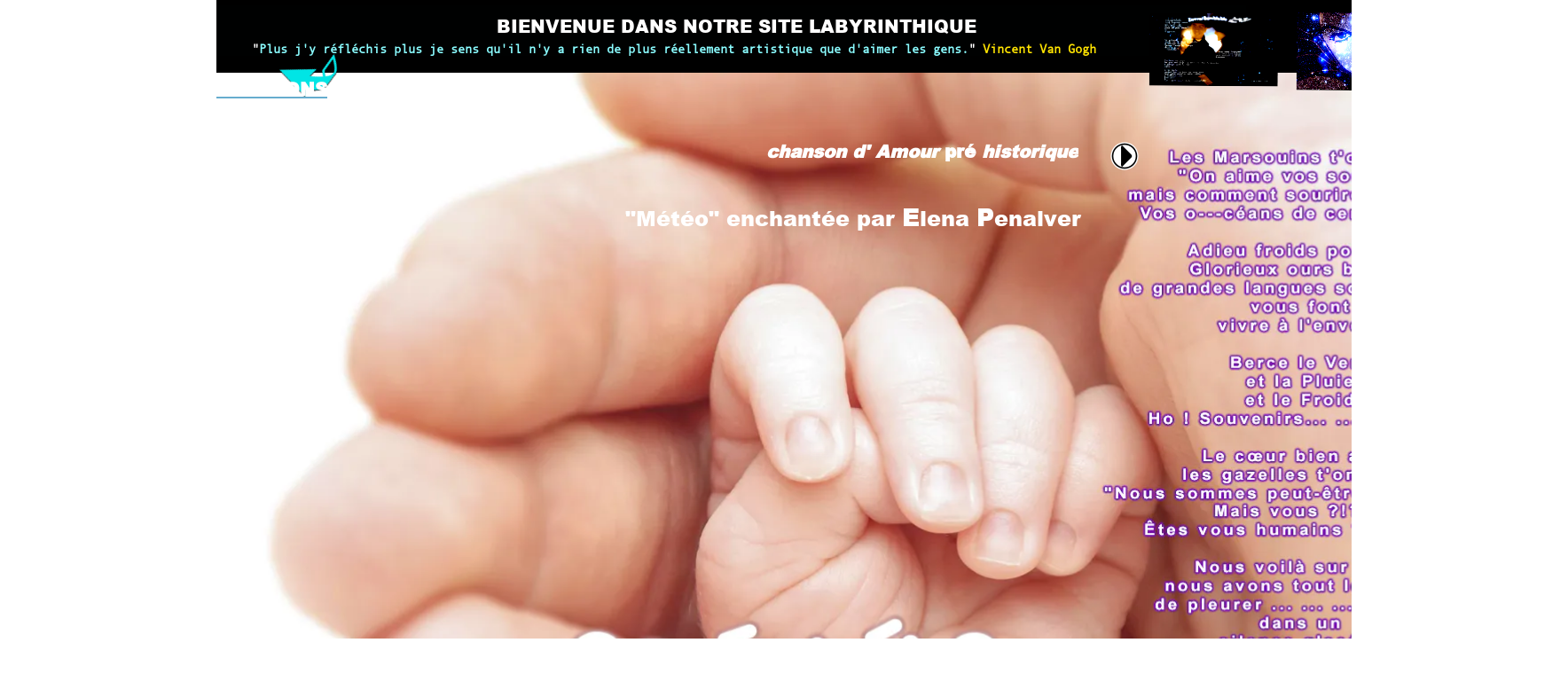

--- FILE ---
content_type: text/html; charset=utf-8
request_url: https://www.lairdeparis.fr/L-Air-de-Paris-fr-Compositeur-Auteur-Musiques-Orchestre-lairdeparis-L-Air-de-Paris-.oH.htm
body_size: 99634
content:
<!DOCTYPE html><html lang=fr>
  <head>
    <link rel="preload" href="https://st0.cdnsw.com/assets/precompile/viewer2_all-8580708725f69992cc4503593edd9d94.css" as="style" />
    <link rel="preload" href="https://st0.cdnsw.com/assets/precompile/fr-viewer_all-8f373712b0b2ffc79df24277d3610607.js" as="script" />
      <link rel="dns-prefetch preconnect" href="https://v-images.cdnsw.com" crossorigin="anonymous"/>
    
    <title>MÉTÉO by L&#39; Air de Paris  ☀️♫🐦</title>
<meta name="theme-color" content="#fff">
<meta name="description" content="L&#39; Air de Paris.fr Compositeur Auteur Musiques Orchestre lairdeparis  L&#39; Air de Paris  &quot;MÉTÉO&quot; ">


<meta property="og:title" content="MÉTÉO by L&#39; Air de Paris  ☀️♫🐦">
<meta property="og:type" content="website">
<meta property="og:url" content="https://www.lairdeparis.fr/L-Air-de-Paris-fr-Compositeur-Auteur-Musiques-Orchestre-lairdeparis-L-Air-de-Paris.oH.htm">
<meta property="og:image" content="https://www.lairdeparis.fr/site/screenshot/?size_preset=fb&amp;v=1768762155">
<meta property="og:site_name" content="lairdeparis">
<meta property="og:description" content="L&#39; Air de Paris.fr Compositeur Auteur Musiques Orchestre lairdeparis  L&#39; Air de Paris  &quot;MÉTÉO&quot; ">
<meta name="referrer" content="unsafe-url">


<link rel="image_src" href="https://www.lairdeparis.fr/site/screenshot/?size_preset=fb" />
<link rel="shortcut icon" href="/favicon.ico?ts=0" />

    <meta id="viewport" name="viewport" content="width=device-width, initial-scale=1.0, maximum-scale=1.0, user-scalable=no">
      <link rel="apple-touch-icon" sizes="57x57" href="https://v-images.cdnsw.com/site-favicons/1546688.png?preset=apple_touch_icon_57x57&amp;cache_key=1557137841" />
      <link rel="apple-touch-icon" sizes="72x72" href="https://v-images.cdnsw.com/site-favicons/1546688.png?preset=apple_touch_icon_72x72&amp;cache_key=1557137841" />
      <link rel="apple-touch-icon" sizes="114x114" href="https://v-images.cdnsw.com/site-favicons/1546688.png?preset=apple_touch_icon_114x114&amp;cache_key=1557137841" />
      <link rel="apple-touch-icon" sizes="192x192" href="https://v-images.cdnsw.com/site-favicons/1546688.png?preset=apple_touch_icon_192x192&amp;cache_key=1557137841" />
      <style>.body{font-family:&quot;Inter&quot;,sans-serif}a{outline:none}.body{color:#2D2D2D}.body a{color:#000}.uit_tbl{padding:0;margin:0}.uit_cttxt,.uit_ttltxt,.uit_tbl .c{padding:0;border:none;overflow:hidden}.uit_cttxt,.uit_ttltxt{position:relative}.uit_ttl,.uit_ct{margin:0;position:relative}.uit_cttxt{font-size:12px;font-size-adjust:none;font-style:normal;font-variant:normal;font-weight:normal}#pages div.component{position:absolute;opacity:0;visibility:hidden;animation-fill-mode:forwards;-webkit-animation-fill-mode:forwards;animation-timing-function:ease-in-out;-webkit-animation-timing-function:ease-in-out}div.componentBody{width:100%;height:100%;overflow:hidden;position:absolute;z-index:1000}div.componentBody.UI_Text{overflow:visible}#theme_body{position:relative;z-index:50}#pageContainer{margin-left:auto;margin-right:auto}#pageContainer,#pages{width:800px;height:200px}#pages{position:absolute;z-index:0}*{margin:0px}.font_xxsmall{font-size:10px;line-height:12px}.font_xsmall{font-size:12px;line-height:16px}.font_14px{font-size:14px;line-height:1.2em}.font_small{font-size:16px;line-height:20px}.font_medium{font-size:18px;line-height:24px}.font_20px{font-size:20px;line-height:1.2em}.font_large{font-size:24px;line-height:32px}.font_28px{font-size:28px;line-height:1.2em}.font_xlarge{font-size:32px;line-height:40px}.font_42px{font-size:42px;line-height:1.2em}.font_xxlarge{font-size:48px;line-height:58px}#body{position:relative;overflow:hidden}
</style>
    <meta id=prerendered_critical_css>
    <style>:root{--bleu-100:#E9E9FF;--bleu-500:#696CFF;--bleu-700:#2C30A0;--gris-0:#FFFFFF;--gris-100:#F7F7FA;--gris-200:#DCDCE2;--gris-300:#C0C0C9;--gris-400:#A4A4B0;--gris-500:#888897;--gris-600:#6C6C7F;--gris-700:#505066;--gris-800:#34344D;--gris-900:#1B1C33;--jaune-100:#FFF2E2;--jaune-500:#CC8925;--jaune-700:#9E702A;--orange-100:#FFD3BD;--orange-200:#FFC2A3;--orange-300:#FFB18A;--orange-50:#FFF4EF;--orange-500:#FF8F57;--orange-600:#DD713C;--orange-700:#CC5C24;--rose-100:#FFBDE0;--rose-200:#FFA3D4;--rose-300:#FF8AC8;--rose-50:#FFF0F8;--rose-500:#FF70BC;--rose-600:#F0429F;--rose-700:#DA2F8A;--rouge-100:#FFE7E6;--rouge-500:#FF5757;--rouge-700:#AC3939;--vert-100:#E4F8F0;--vert-500:#1EA97C;--vert-700:#236D55;--violet-100:#E9E4FF;--violet-200:#D7CCFF;--violet-300:#AB96FF;--violet-400:#8C6FFF;--violet-50:#F8F6FF;--violet-500:#7848FF;--violet-600:#6338DC;--violet-700:#5122BE;--violet-800:#3E238B;--violet-900:#311D58;--spacing-4:4px;--spacing-6:6px;--spacing-8:8px;--spacing-10:10px;--spacing-12:12px;--spacing-14:14px;--spacing-16:16px;--spacing-20:20px;--spacing-24:24px;--spacing-30:30px;--spacing-40:40px;--spacing-60:60px;--spacing-80:80px;--spacing-100:100px;--spacing-120:120px;--radius-4:4px;--radius-6:6px;--radius-8:8px;--radius-12:12px;--radius-16:16px;--radius-20:20px;--radius-100:100px;--neutral-5:var(--gris-800);--neutral-4:var(--gris-200);--neutral-3:var(--gris-300);--neutral-2:var(--gris-600);--neutral-1:var(--gris-200);--neutral:var(--gris-100);--secondary-6:var(--orange-50);--secondary-4:var(--orange-10);--secondary:var(--orange-300);--primary-6:var(--violet-100);--primary-5:var(--violet-200);--primary-4:var(--violet-300);--primary-3:var(--violet-300);--primary-2:var(--violet-400);--primary-1:var(--violet-400);--primary:var(--violet-500);--font-primary:&#39;Inter&#39;;--font-secondary:sans-serif;--text-base-size:1em;--text-scale-ratio:1.3;--text-xs:calc(1em / (var(--text-scale-ratio) * var(--text-scale-ratio)));--text-sm:.9em;--text-md:calc(1em * var(--text-scale-ratio));--text-lg:calc(1em * var(--text-scale-ratio) * var(--text-scale-ratio));--text-xl:calc(1em * var(--text-scale-ratio) * var(--text-scale-ratio) * var(--text-scale-ratio));--text-xxl:calc(1em * var(--text-scale-ratio) * var(--text-scale-ratio) * var(--text-scale-ratio) * var(--text-scale-ratio));--text-xxxl:calc(1em * var(--text-scale-ratio) * var(--text-scale-ratio) * var(--text-scale-ratio) * var(--text-scale-ratio) * var(--text-scale-ratio));--heading-line-height:1.2;--body-line-height:1.4;--heading-spacing:0.375em}
</style>
    <style>.-textNeutral{color:var(--neutral)}.-backgroundNeutral{background-color:var(--neutral)}.-textSecondary{color:var(--secondary)}.-backgroundSecondary{background-color:var(--secondary)}.-textPrimary{color:var(--primary)}.-backgroundPrimary{background-color:var(--primary)}.-textWarning{color:var(--warning)}.-backgroundWarning{background-color:var(--warning)}.-textError{color:var(--error)}.-backgroundError{background-color:var(--error)}.-textSucess{color:var(--success)}.-backgroundSucess{background-color:var(--success)}.-c1.-textNeutral{color:var(--neutral-1) !important}.-c1.-backgroundNeutral{background-color:var(--neutral-1) !important}.-c1.-textSecondary{color:var(--secondary-1) !important}.-c1.-backgroundSecondary{background-color:var(--secondary-1) !important}.-c1.-textPrimary{color:var(--primary-1) !important}.-c1.-backgroundPrimary{background-color:var(--primary-1) !important}.-c2.-textNeutral{color:var(--neutral-2) !important}.-c2.-backgroundNeutral{background-color:var(--neutral-2) !important}.-c2.-textSecondary{color:var(--secondary-2) !important}.-c2.-backgroundSecondary{background-color:var(--secondary-2) !important}.-c2.-textPrimary{color:var(--primary-2) !important}.-c2.-backgroundPrimary{background-color:var(--primary-2) !important}.-c3.-textNeutral{color:var(--neutral-3) !important}.-c3.-backgroundNeutral{background-color:var(--neutral-3) !important}.-c3.-textSecondary{color:var(--secondary-3) !important}.-c3.-backgroundSecondary{background-color:var(--secondary-3) !important}.-c3.-textPrimary{color:var(--primary-3) !important}.-c3.-backgroundPrimary{background-color:var(--primary-3) !important}.-c4.-textNeutral{color:var(--neutral-4) !important}.-c4.-backgroundNeutral{background-color:var(--neutral-4) !important}.-c4.-textSecondary{color:var(--secondary-4) !important}.-c4.-backgroundSecondary{background-color:var(--secondary-4) !important}.-c4.-textPrimary{color:var(--primary-4) !important}.-c4.-backgroundPrimary{background-color:var(--primary-4) !important}.-c5.-textNeutral{color:var(--neutral-5) !important}.-c5.-backgroundNeutral{background-color:var(--neutral-5) !important}.-c5.-textSecondary{color:var(--secondary-5) !important}.-c5.-backgroundSecondary{background-color:var(--secondary-5) !important}.-c5.-textPrimary{color:var(--primary-5) !important}.-c5.-backgroundPrimary{background-color:var(--primary-5) !important}.text-body{color:var(--gris-900)}.text-primary{color:var(--violet-500)}.text-primary_medium{color:var(--violet-300)}.text-primary-dark{color:var(--violet-700)}.text-grey{color:var(--gris-600)}.text-disabled{color:var(--gris-300)}.text-disabled_with_bg{color:var(--gris-500)}.text-error{color:var(--rouge-500)}.text-error_dark{color:var(--rouge-700)}.text-error_light{color:var(--rouge-100)}.text-headings{color:var(--violet-900)}.text-info{color:var(--bleu-500)}.text-legends{color:var(--gris-500)}.text-sub_headings{color:var(--violet-800)}.text-success{color:var(--vert-500)}.text-warning{color:var(--jaune-500)}.text-white{color:var(--gris-0)}.background-success{background-color:var(--vert-500)}.background-surface{background-color:var(--gris-100)}.background-primary_ultraLight{background-color:var(--violet-50)}.background-white{background-color:var(--gris-0)}.background-primary{background-color:var(--violet-500)}#loadingNodeBG,#progressLoading{position:fixed;top:0px;height:4px;left:0}#loadingNodeBG{right:0;background-color:rgba(255,255,255,0.5);z-index:100;-webkit-transition:0.4s,ease,0s,-webkit-transform;transition:0.4s,ease,0s,-webkit-transform;transition:transform,0.4s,ease,0s;transition:transform,0.4s,ease,0s,-webkit-transform;-webkit-transform:translateY(0);transform:translateY(0)}#loadingNodeBG.finish{-webkit-transform:translateY(-5px);transform:translateY(-5px);-webkit-transition-delay:1.5s;transition-delay:1.5s}#progressLoading{background-color:var(--primary);z-index:1001;-webkit-animation:progress-animation 7s ease-out forwards;animation:progress-animation 7s ease-out forwards}#progressLoading::after{border-radius:25px;box-shadow:5px 0 5px rgba(0,0,0,0.3);content:&quot;&quot;;height:4px;position:absolute;right:0;width:20px}@-webkit-keyframes progress-animation{0%{width:1%}10%{width:15%}20%{width:18%}30%{width:28%}40%{width:31%}50%{width:35%}65%{width:40%}75%{width:42%}85%{width:45%}92%{width:47%}100%{width:50%}}@keyframes progress-animation{0%{width:1%}10%{width:15%}20%{width:18%}30%{width:28%}40%{width:31%}50%{width:35%}65%{width:40%}75%{width:42%}85%{width:45%}92%{width:47%}100%{width:50%}}#loadingNode{display:none}.detected_device_desktop #loadingNode{display:block;position:fixed;right:10px;-webkit-transition:opacity 0.3s ease 0.1s,-webkit-transform 0.3s ease 0.1s;transition:opacity 0.3s ease 0.1s,-webkit-transform 0.3s ease 0.1s;transition:opacity 0.3s ease 0.1s,transform 0.3s ease 0.1s;transition:opacity 0.3s ease 0.1s,transform 0.3s ease 0.1s,-webkit-transform 0.3s ease 0.1s;-webkit-transform:translateY(0);transform:translateY(0);z-index:75001;top:0;opacity:1}#loadingNode.done_opa{opacity:.3}#loadingNode.done.outer{-webkit-transform:translateY(-25px);transform:translateY(-25px)}#loading_sitew{background-color:#ffffff;font-family:&#39;Inter&#39;, sans-serif;text-align:center;border-radius:0 0 5px 5px;padding:10px 25px;cursor:pointer;position:relative;-webkit-transition:border-radius,0.4s,ease;transition:border-radius,0.4s,ease;color:#2f2d30}#loading_sitew .main{font-size:12px;cursor:default;-webkit-user-select:none;-moz-user-select:none;-ms-user-select:none;user-select:none;line-height:1;margin-bottom:10px}#loadingNode a,#loadingNode a:visited,#loading_sitew a,#loading_sitew a:visited{text-decoration:none;color:inherit}#loadingNode a:hover{text-decoration:none}#loadingNode .slogan{opacity:0;background-color:#fff;color:#2f2d30;font-family:&#39;Inter&#39;, sans-serif;font-size:12px;padding:3px 2px;text-align:center;-webkit-transform:translateY(-100%);transform:translateY(-100%);-webkit-transition:0.3s,ease,-webkit-transform;transition:0.3s,ease,-webkit-transform;transition:transform,0.3s,ease;transition:transform,0.3s,ease,-webkit-transform;position:absolute;top:100%;left:0;right:0;border-radius:0 0 3px 3px}#loadingNode .slogan&gt;p{cursor:default;-webkit-user-select:none;-moz-user-select:none;-ms-user-select:none;user-select:none}#loadingNode .slogan .cta_viewer{display:inline-block;font-size:14px;margin:5px;padding:5px 14px;text-decoration:none;border-radius:35px;line-height:16px;cursor:pointer}#loadingNode:hover{opacity:1}#loadingNode:hover #loading_sitew{border-radius:0}#loadingNode:hover .slogan{opacity:1;-webkit-transform:translateY(0);transform:translateY(0)}#logo{display:-webkit-box;display:flex;-webkit-box-orient:horizontal;-webkit-box-direction:normal;flex-direction:row;-webkit-box-pack:start;justify-content:start;flex-direction:row;flex-wrap:nowrap}#logo.logo_small{-webkit-box-pack:center;justify-content:center}
</style>
    <meta id=site_engine_css />
    <meta id=ui_css />
    <meta id=theme_css />
    <meta id=block_font_css />
    <meta id=block_custom_styles_css />
    <meta id=presets_custom_styles_css />
    <meta id=site_css />
    <meta id=block_positions_css />
    <meta id=device_screen_css />
    <meta id=mobile_auto_css />
    <meta id=mobile_tree_css />
    <meta id=section_css />
    <!-- Generated on 2026-01-19 06:27:21 +0100 in full_cache_key="1kse5/oH/fr" fast_cache_key="oH_1546688__" bl_key=1546688.oH. from 10.server unicorn  page_id=133910172/cpt_id= lang=fr_FR -->
    <link rel="canonical" href="https://www.lairdeparis.fr/L-Air-de-Paris-fr-Compositeur-Auteur-Musiques-Orchestre-lairdeparis-L-Air-de-Paris.oH.htm" />
    <meta name="csrf-param" content="authenticity_token" />
<meta name="csrf-token" content="GS8USA0PRPcek61fd6QrTcIrLbpbYT6vLiThXRIdNR4HtFqMmK18zUOgWMCmhSeA9xLB5sf3f1CJyAUoT7XLvw==" />
  </head>
  <body>
    <div id="loadingNodeBG" class='pro'>
      <div id="progressLoading"></div>
    </div>
    <!-- bid= bv=-1 -->
    <div id="loadingNode" class='pro outer'>
</div>

    <script>
      function loadCSS(e,t,n,o,s){
var c=window.document.createElement("link"),l=t||window.document.getElementsByTagName("script")[0],a=window.document.styleSheets
;c.rel="stylesheet";c.href=e;c.media=s?"only x":n||"all"
;o&&(c.onload=o);l.parentNode.insertBefore(c,l);if(s){
c.onloadcssdefined=function(t){
for(var n,o=0;o<a.length;o++)a[o].href&&a[o].href.indexOf(e)>-1&&(n=!0)
;n?window.requestAnimationFrame(t):setTimeout(function(){
c.onloadcssdefined(t)})};c.onloadcssdefined(function(){
c.media=n||"all"})}return c}function loadStyle(e,t){
var n=document.createElement('style');n.type='text/css'
;n.styleSheet?n.styleSheet.cssText=e:n.appendChild(document.createTextNode(e))
;var o=t||window.document.getElementsByTagName("script")[0]
;o.parentNode.insertBefore(n,o);return n}
function stylesheet_path(e){return{
menu_all:"/assets/precompile/cpts/menu/all-c48b6cb3d78c47ca12d89c45d4dd58c1.css",
faq_all:"/stylesheets/precompile/cpts/faq/all.css",
social_block:"/assets/precompile/cpts/common/social_block-79f5061b79dc8dfff28727961745ceab.css"
}[e]}loadCSSAsync=function(e,t,n,o){loadCSS(e,t,n,o,!0)};
      loadCSSAsync("https://st0.cdnsw.com/assets/precompile/viewer2_all-8580708725f69992cc4503593edd9d94.css",document.getElementById("site_engine_css"),"all",function(){
        //supprime le css critical
        var criticalCssMeta = document.getElementById("prerendered_critical_css");
        if (criticalCssMeta && criticalCssMeta.previousElementSibling && criticalCssMeta.previousElementSibling.tagName === "STYLE") {
          criticalCssMeta.previousElementSibling.remove();
        }
      }) 
      MobileBarExtraButtons=["link_page","link_tel","link_email","link_geo"]
;var deviceDetector={map:{mobile:{mobile:{max_width:502,
orientation:"portrait-primary"},mobile_auto:{max_width:502,
orientation:"portrait-primary"},mobile_tree:{max_width:502,
orientation:"portrait-primary"}},mobile_landscape:{mobile:{
max_width:736,orientation:"landscape-primary"},
mobile_landscape:{max_width:980,orientation:"landscape-primary"
},mobile_auto:{max_width:980,orientation:"landscape-primary"},
mobile_tree:{max_width:980,orientation:"landscape-primary"},
tablet:{max_width:910,orientation:"landscape-primary"}},tablet:{
tablet:{max_width:910,orientation:"portrait-primary"},mobile:{
max_width:768,orientation:"portrait-primary"},mobile_landscape:{
max_width:800,orientation:"portrait-primary"}}},
devices:["mobile","mobile_landscape","tablet"],
detect:function(){function e(){try{
return window.self!==window.top}catch(t){return!0}}
var i="desktop";this.w=window.outerWidth||screen.availWidth
;this.h=window.outerHeight||screen.availHeight;if(e()){
var t=window,a='inner';if(!('innerWidth'in window)){a='client'
;t=document.documentElement||document.body}this.w=t[a+'Width']
;this.h=t[a+'Height']}
if(0==window.outerWidth&&0==window.outerHeight&&90===Math.abs(window.orientation)){
var o=this.w;this.w=this.h;this.h=o}
this.orientation=this.w>this.h&&this.w>=460?"landscape-primary":"portrait-primary"
;this.real_device=null
;for(var i=null,r=0;r<this.devices.length;r++){
var n=this.devices[r],d=this.map[n][n]
;d&&this.w<=d.max_width&&this.orientation==d.orientation&&(this.real_device=this.real_device||n)
;var s=this.device_modes[n],c=this.map[n][s]
;c&&this.w<=c.max_width&&this.orientation==c.orientation&&(i=i||s)
}this.real_device=this.real_device||"desktop"
;i=this.force_device_mode||i||"desktop"
;navigator.userAgent.match(/IEMobile\/10\.0/)&&"mobile_auto"==i&&(i="desktop")
;document.body.className=document.body.className.replace(/ *detected_device_.+?( |$) */g," ")+" detected_device_"+("mobile_tree"==i?"mobile":i)
;return i||"desktop"},bestSourceDevice:function(e){
var i=["mobile","mobile_landscape","tablet","desktop","mobile_tree"]
;cd=Math.max(i.indexOf(e)-1,0);i[cd]==e&&(cd+=1)
;for(;"desktop"!=i[cd]&&this.device_modes[i[cd]]!=i[cd];){cd+=1
;i[cd]==e&&(cd+=1)}return i[cd]},loadDeviceScreenCss:function(){
this.device_screen_css||(this.device_screen_css=loadStyle("  #pageContainer, #pages,   /*system*/#theme_body,#site_content,#theme_page,#theme_header,#theme_footer,#page,#theme_content,#theme_menu /*theme size overiding*/{width:100%;/*beautifullmam has specific css with margin */margin-right:0;margin-left:0;}#body.body{overflow:hidden}",document.getElementById("device_screen_css")))
},removeDeviceScreenCss:function(){
this.device_screen_css&&$(this.device_screen_css).remove()
;this.device_screen_css=null}};
      deviceDetector.device_modes={"desktop":"desktop","mobile":"desktop","mobile_landscape":"desktop","tablet":"desktop"}
      var current_device=deviceDetector.detect()
      var mobile_auto_css="#pages{left:0}#pages div.component.visible{position:static}#pages div.component.visible .componentBody{position:relative}#pages div.component{max-width:100%;height:auto}.uim_sh li a,.uim_sv li a{color:inherit}\n"
      var mobile_tree_css="#mobile_wrapper{position:relative;transform:translateX(-50%);-webkit-transform:translateX(-50%);-moz-transform:translateX(-50%);-o-transform:translateX(-50%);-ms-transform:translateX(-50%)}#footer_zone .component:not(.force_height) .componentBody,#mobile_wrapper .component:not(.force_height) .componentBody{position:static;height:auto;width:auto;text-align:center}.hide_mobile{display:none !important}\n"
      console.log("Starting up on ",current_device)
      if (current_device=="mobile_auto"){
        loadStyle(mobile_auto_css,document.getElementById("mobile_auto_css"))
      }else if (current_device=="mobile_tree"){
        loadStyle(mobile_tree_css,document.getElementById("mobile_tree_css"))
      }else if (current_device!="desktop"){
        deviceDetector.loadDeviceScreenCss()
        var hideContentNode=loadStyle("#pages{opacity:0}",document.getElementById("theme_css"))
      }
      loadStyle("#u2_foreground{opacity:0}\n#u2_foreground,#theme_content{background-color:rgba(26,26,26,.9);border-width:0;width:1000px}\n.body,#TB_window,.lg{font-family:'Source Sans Pro',sans-serif}\n.body,.uit_cttxt,.uit_ttltxt,#TB_window{font-size:14px}\n.body .font_title_1{font-size:34px}\n.body .font_title_2{font-size:28px}\n.body .font_title_3{font-size:20px}\n.body .font_title_4{font-size:16px}\n.body .site_categ{border:2px solid #67adce;color:#ccc;border-radius:2px;padding:5px 10px;transition:color .2s,background-color .2s;text-decoration:none;display:inline-block;margin:5px;cursor:pointer}\n.body .site_categ:hover,.body .site_categ.selected{color:#fff;background-color:#67adce}\n.body .site_categ.selected{cursor:default}\n.uifaq_categ_list,.uib_list_categories ul,.uis_cat ul{margin:0;padding:10px 0;text-align:center;line-height:25px}\n.uifaq_categ_list:empty,.uib_list_categories ul:empty,.uis_cat ul:empty{display:none}\n.uifaq_categ_list li:last-child,.uib_list_categories ul li:last-child,.uis_cat ul li:last-child{margin-right:0}\n.uifaq_categ_list li:last-child,.uib_list_categories ul li:last-child,.uis_cat ul li:last-child{margin-left:0}\n.body .site_button,#TB_window .site_button,.gtbutton_preset_1\u003e.button_block,.gtbutton_preset_1\u003e.UI_Member\u003e.button_block,.gtbutton_preset_2\u003e.button_block,.gtbutton_preset_2\u003e.UI_Member\u003e.button_block,.gtbutton_preset_undefined\u003e.button_block,.gtbutton_preset_undefined\u003e.UI_Member\u003e.button_block,.gtsearchbox_preset_undefined .site_button,.gtsearchbox_preset_1 .site_button{background:0 0;border:2px solid #67adce;border-radius:2px;color:#ccc;padding:5px 10px;text-decoration:none;transition:color .2s,background-color .2s;cursor:pointer}\n.gtbutton_preset_undefined .button_block\u003e.button_content,.gtbutton_preset_1 .button_block\u003e.button_content,.gtbutton_preset_2 .button_block\u003e.button_content{color:#ccc}\n.body .site_button:hover,#TB_window .site_button:hover,.gtbutton_preset_undefined\u003e.button_block:hover,.gtbutton_preset_1\u003e.button_block:hover,.gtbutton_preset_1\u003e.UI_Member\u003e.button_block:hover,.gtbutton_preset_2\u003e.button_block:hover,.gtbutton_preset_2\u003e.UI_Member\u003e.button_block:hover,.gtsearchbox_preset_undefined .site_button:hover,.gtsearchbox_preset_undefined\u003e.UI_Member\u003e.button_block:hover,.gtsearchbox_preset_1 .site_button:hover{color:#fff;background-color:#67adce}\n.gtbutton_preset_undefined\u003e.button_block:hover\u003e.button_content,.gtbutton_preset_1\u003e.button_block:hover\u003e.button_content,.gtbutton_preset_2\u003e.button_block:hover\u003e.button_content,.gtbutton_preset_undefined\u003e.UI_Member\u003e.button_block:hover .button_content,.gtbutton_preset_1\u003e.UI_Member\u003e.button_block:hover .button_content,.gtbutton_preset_2\u003e.UI_Member\u003e.button_block:hover .button_content{color:#fff}\n#TB_window .site_button{color:#333}\n.body .site_textbox,.component textarea,#TB_window .site_textbox,#TB_window textarea,.gttextbox_preset_1 .site_textbox,.gttextbox_preset_2 .site_textbox,.gtsearchbox_preset_undefined .site_textbox,.gtsearchbox_preset_1 .site_textbox{background-color:#fff;background-image:none;border:1px solid #ddd;border-radius:4px;box-shadow:0 1px 1px rgba(0,0,0,.075) inset;color:#565656;font-size:14px;padding:4px;transition:border-color .15s ease-in-out 0s,box-shadow .15s ease-in-out 0s,background-color .15s ease-in-out}\n.body .site_textbox:focus,.component textarea:focus,#TB_window .site_textbox:focus,#TB_window textarea:focus,.gttextbox_preset_1 .site_textbox:focus,.gttextbox_preset_2 .site_textbox:focus,.gttextbox_preset.focused .site_textbox,.gtsearchbox_preset_undefined .site_textbox:focus,.gtsearchbox_preset_1 .site_textbox:focus{border-color:#66afe9;outline:0;background-color:#fff;box-shadow:inset 0 1px 1px rgba(0,0,0,.075),0 0 4px rgba(102,175,233,.6)}\n.body .component_searchbar .site_button{background-color:#67adce;color:#fff;border-top-left-radius:0;border-bottom-left-radius:0}\n.body .site_button:hover{background-color:#67adce;color:#fff}\n.body,.ui_search_suggest{color:#999}\n.uib_edit:not(.gtbackdrop_preset) .uit_cttxt,.uis_catalog:not(.gtbackdrop_preset) .uit_cttxt,.uit_tbl:not(.gtbackdrop_preset) .uit_cttxt,.uib_edit:not(.gtbackdrop_preset) .uit_ttltxt,.uis_catalog:not(.gtbackdrop_preset) .uit_ttltxt,.uit_tbl:not(.gtbackdrop_preset) .uit_ttltxt{color:#999}\n:not(html).body{background-color:#1a1a1a}\n#theme_background{bottom:0;left:0;position:absolute;right:0;top:0;overflow:hidden}\n#theme_content{bottom:0;left:50%;max-width:100%;position:absolute;top:0;border-style:solid;-webkit-transform:translateX(-50%);-moz-transform:translateX(-50%);-ms-transform:translateX(-50%);-o-transform:translateX(-50%);transform:translateX(-50%)}\n#theme_body{width:100%}\n.body a,.clickable_link,.uit_cttxt a,.uit_cttxt_n a,.uit_cttxt_n a:visited,.uit_cttxt_n a:hover,#TB_window:not(.editor_interface) a{color:#67adce}\n.uit_cttxt_m,.uim_mv ul li a,.uim_mh a,.uim_dv li .uim_m a,.uim_dh li .uim_m a,.uisl_l h3,.uisl_h h3,.uisl_h .uis_list_price,.uisl_l .uis_list_price,._ui18_member_username,.uif_body,div.UI_Forum .uif_post_page .uif_posts:not(.gtbackdrop_preset) .uif_subject,div.UI_Forum .tpl_table thead,.uib_view_content_first,.uib_view_content_last,.uibs_b .uib_content_first{font-size:16px}\ndiv.UI_Comment span.date,div.UI_Comment .info,div.UI_Comment div.help_cmt,.uib_view_date,.uis_bill tbody td span.uis_opts,div.UI_Forum .uif_topic_creation,div.UI_Forum tbody .uif_last_reply,div.UI_Forum span.uif_date{font-size:14px}\n.uit_cttxt_t,.uit_ttltxt_m,.uit_cttxt_m,div.UI_Contact .uicf_f,.UI_Contact .uicf_or,div.UI_Comment div.stat,div.UI_Comment div.comment_holder,div.UI_Comment .form,div.UI_Download .uidl_desc,.uib_view_title,.uib_edit_title,.uib_view_content_first,.uib_view_content_last,.uisl_s h3,.uisl_l h3,.uisl_h h3,.uisl_h .uis_list_price,.uisl_l .uis_list_price,.uis_bill thead td,.uis_bill tfoot td,.uis_bill h1,h2.uis_bill_mn,.uif_body,div.UI_Forum .uif_post_page .uif_posts:not(.gtbackdrop_preset) .uif_subject,.uibs_b .uib_content_first{font-weight:300}\n.uit_cttxt_t b,.uit_ttltxt_m b,.uit_cttxt_m b,.uib_view_title b,.uibs_b .uib_view_content_first b,.uib_view_content_last b,.uif_body b,.uib_content_first b,.uit_cttxt_t strong,.uit_ttltxt_m strong,.uit_cttxt_m strong,.uib_view_title strong,.uib_view_content_first strong,.uib_view_content_last strong,.uif_body strong,.uibs_b .uib_content_first strong{font-weight:700}\n.uit_tbl_m .uit_ttl .c{padding:5px}\n.uit_cttxt{text-align:justify}\n.uit_cttxt_m a:hover{text-decoration:none}\n.uit_tbl_s .uit_ttl .c,.uit_tbl_s .uit_ttl .tl,.uit_tbl_s .uit_ttl .tr{height:34px}\n.uit_cttxt_s a:hover{text-decoration:none}\n.uit_cttxt_s ul{margin:0;padding:0;list-style:none}\n.uit_cttxt_s li{padding:5px 0}\n.uit_cttxt_s li li{background:0 0;padding:0 0 0 15px}\n.uim_mv ul{margin:0;padding:0;list-style:none}\n.uim_mv ul li{padding:5px 0}\n.uim_mv ul li a{color:#999;padding:5px;text-decoration:none;text-transform:uppercase;margin-bottom:8px}\n.uim_mv ul ul li{background:0 0;padding-left:15px;padding-bottom:0}\n.uim_mv ul ul ul{padding-left:10px}\n.uim_mv ul li\u003eul li a:hover{color:#67adce}\n.uim_mv ul li.selected\u003e.uim_m a,.uim_mv ul li.selected\u003e.uim_m a:hover{color:#fff;background-color:#67adce}\n.uim_mv a:hover{text-decoration:none;color:#67adce}\n.uim_mh{height:20px;padding:0}\n.uim_mh ul{padding:0;width:100%}\n.uim_mh li a{color:#999;margin:0 15px;padding:5px 7px;display:inline-block;margin-bottom:2px;position:relative;text-decoration:none;text-transform:uppercase;transition:color .2s ease,background-color .2s ease;-moz-transition:color .2s ease,background-color .2s ease;-ms-transition:color .2s ease,background-color .2s ease;-o-transition:color .2s ease,background-color .2s ease;-webkit-transition:color .2s ease,background-color .2s ease}\n.uim_mh li a:after{background-color:#555;bottom:0;content:\"\";height:100%;position:absolute;right:-16px;top:0;width:1px}\n.uim_mh .uim_mc\u003eul\u003eli:last-child a:after{display:none}\n.uim_mh a:hover{color:#67adce}\n.uim_mh .uim_m1{height:100%;padding-top:5px}\n.uim_mh .uim_m2{height:100%;margin-left:3px}\n.uim_mh ul li.selected\u003e.uim_m a,.uim_mh ul li.selected\u003e .uim_m a:hover{background-color:#67adce;color:#fff}\n.uim_mh li.selected\u003e ul li .uim_m a,.uim_mh li.selected\u003eul li .uim_m a:hover{background:0 0}\n.uim_sh ul li a,.uim_sv ul li a{color:#999}\n.uim_sv ul li.selected\u003e.uim_m a,.uim_sh ul li.selected\u003e.uim_m a{color:#67adce;font-weight:400}\n.UI_Menu.uim_sv ul ul li{padding-left:10px}\n.UI_Menu.uim_dh ul .ul_1{margin-top:18px}\n.UI_Menu.uim_dh li{margin-bottom:18px}\n.UI_Menu.uim_dv li{margin:21px 0}\n.uim_dv li .uim_m a,.uim_dh li .uim_m a{border:1px solid transparent;background-color:#2a2a2a;color:#999;margin:0 5px;padding:7px;text-decoration:none;text-transform:uppercase;transition:color .2s ease,border-color .2s ease;-moz-transition:color .2s ease,border-color .2s ease;-ms-transition:color .2s ease,border-color .2s ease;-o-transition:color .2s ease,border-color .2s ease;-webkit-transition:color .2s ease,border-color .2s ease}\n.uim_dv li .uim_m a:hover,.uim_dh li .uim_m a:hover{color:#67adce}\n.uim_dh ul li.selected\u003e .uim_m a,.uim_dv ul li.selected\u003e.uim_m a{border-color:#67adce}\n.UI_Menu.uim_cv .uim_mc\u003eul li\u003eul li.selected\u003espan\u003ea,.UI_Menu.uim_ch .uim_mc\u003eul li\u003eul li.selected\u003espan\u003ea{color:#67adce}\n.jcarousel-skin-tango.jcarousel-container{background-color:#2a2a2a;border:medium none;border-radius:0;-moz-border-radius:0;-webkit-border-radius:0}\n.jcarousel-skin-tango .jcarousel-next-horizontal{background-image:url(/files/themes/elegance/generated/100_100_79ccf2_67adce/images/next-horizontal.png)}\n.jcarousel-skin-tango .jcarousel-prev-horizontal{background-image:url(/files/themes/elegance/generated/100_100_79ccf2_67adce/images/prev-horizontal.png)}\n.jcarousel-skin-tango .jcarousel-prev-vertical{background-image:url(/files/themes/elegance/generated/100_100_79ccf2_67adce/images/prev-vertical.png)}\n.jcarousel-skin-tango .jcarousel-next-vertical{background-image:url(/files/themes/elegance/generated/100_100_79ccf2_67adce/images/next-vertical.png)}\n.hover_c .img_click::after{background-color:#67adce}\ndiv.UI_Comment div.comment_holder{background:#2a2a2a}\ndiv.UI_Comment div.comment_holder .name{color:#fff}\ndiv.UI_Comment div.admin{color:#fff}\ndiv.UI_Comment .admin span.date{color:#fff}\ndiv.UI_Comment div.comment a{color:#fff}\ndiv.UI_Comment div.admin div.comment a{color:#999}\n.uibs_b .uib_article{background-color:#2a2a2a}\n.uibs_b .uib_title{background-color:#67adce;color:#fff}\n.uib_view_title,.uib_edit_title{background-color:#67adce;color:#fff}\n.uib_view_facebook_comments{background-color:#1a1a1a}\n.uib_edit input.uib_edit_title:not([type=checkbox]):not([type=radio]):not([type=range]):not([type=file]):not([type=button]):not([type=submit]){color:#67adce}\n.body .site_button.uib_rm_link{color:#333}\n.uis_prod{background-color:#2a2a2a}\n.uisl_h h3{width:100%}\n.uis_cat li.uis_sel,.uifaq_categ_list li.selected,.uib_list_categories li.selected{background-color:#67adce;border-color:#67adce;font-weight:400;color:#fff}\n.uis_search_header,.uis_search\u003ediv\u003ediv.uis_close_search{background-color:#2a2a2a}\n.uis_search .uis_btn,.uis_search_suggest h3,.uifaq_search .uifaq_btn{background-color:#67adce}\n.uis_search.uis_search_result{border-left-color:#2a2a2a;border-top-color:#2a2a2a}\n.uis_search_suggest{border-color:#67adce;top:calc(100% - 5px)}\n.uis_search_suggest .highlight{color:#67adce}\n.uis_suggest_category\u003ediv,.uis_suggest_word\u003ediv,.uis_suggest_product\u003ediv{color:#666}\n.uis_suggest_category\u003ediv:hover,.uis_suggest_word\u003ediv:hover,.uis_suggest_product\u003ediv:hover{background-color:#f0f0f0;color:#666}\n.uis_search_suggest h3,.uis_search .uis_btn .fonticon,.uis_btn .fonticon,.uifaq_search .uifaq_btn{color:#fff}\n.close_tooltip{background-color:#67adce}\n.close_tooltip:after{border-right-color:#67adce}\ndiv.component .uis_search input[type=text],div.component .uifaq_search input[type=text]{border:medium none;border-radius:5px 0 0 5px;-moz-border-radius:5px 0 0 5px;-webkit-border-radius:5px 0 0 5px}\n.uis_search .uis_btn,.uifaq_search .uifaq_btn{border-radius:0 5px 5px 0}\n.uisl_s .uis_list\u003eul li{background-color:#2a2a2a}\n.uisl_h li.uis_lio{background-color:#f4f6e8}\n.uisl_h .uis_list\u003eul li:nth-child(odd){background:#2a2a2a}\n.uisl_h .uis_list\u003eul li:nth-child(even){background:#1a1a1a}\n.body .uis_cat_list li{background-color:#67adce;border-color:transparent;border-radius:0;color:#fff}\n.uis_pages li.selected,.ui_list_pages ul li.selected{background-color:#67adce;color:#fff}\n.uis_bill h1{color:#67adce}\n.uis_bill table{background-color:#2a2a2a}\n.uis_bill thead,.uis_bill tfoot{background-color:#2a2a2a;color:#fff}\n.uis_bill tbody td{background-color:#1a1a1a}\n.uis_bill tfoot td.uis_extra,.uis_summary_prod,.uis_summary_options,.uis_order_sum{background-color:#2a2a2a}\n.uis_bill table a{color:#999}\n.uis_bill_mn{background-color:#1a1a1a}\nh2.uis_bill_mn{border-color:#999;color:#67adce}\n.uisl_h\u003eli:after{background-color:#444;bottom:0;content:\"\";height:1px;left:0;position:absolute;right:0}\n.uisl_h\u003eli:last-child:after{display:none}\n.uisl_m .uis_list\u003eul li .ov_prod\u003ediv:hover\u003ediv{color:#67adce}\n.uisa_a\u003espan{color:#999}\n.uisl_h .uis_list\u003eul li .ov_prod\u003ediv{color:inherit;background-color:#333}\n.uisl_h .uis_list\u003eul li .ov_prod\u003ediv:hover{color:#fff}\n.uisl_m .uis_list\u003eul li .uis_list_img{background-color:#333}\n.uisl_m .uis_list\u003eul li .ov_prod{background-color:rgba(0,0,0,.5)}\n.uisl_m .uis_list\u003eul li .ov_prod\u003ediv{color:#fff}\n.uisl_m .uis_pages li{background-color:rgba(0,0,0,0);border:2px solid rgba(0,0,0,0);border-radius:3px}\n.uisl_m .uis_pages li.selected,.uisl_m .ui_list_pages ul li.selected{border-color:#67adce}\n.uisl_m .main_cart\u003e tfoot{border-top:1px solid #666}\n.uisl_m .main_cart\u003e thead,tfoot{border-bottom:1px solid #666}\n.uisl_m .main_cart tbody tr:hover td{background-color:#282828}\n.uisl_m .uis_bill thead,.uis_bill tfoot,.uis_sum_grid{background-color:#1a1a1a}\n.uisl_m .uis_bill tfoot td.uis_extra{background-color:#282828}\n.component.selected .block_section{background:#fff;color:#333}\n.component input.uis_prod_name:not([type=checkbox]):not([type=radio]):not([type=range]):not([type=file]):not([type=button]){color:#777}\n.uis_cb_form{background:#2a2a2a}\n#form_cb_wrapper{border:1px solid #777}\n.body .uis_addCat_wrapper li.uis_ed{color:#fff}\n.UI_Store .uis_shipping_pickups{background:#2a2a2a}\n.UI_Store .uis_spp_w{background-color:#545454}\n.UI_Store .pickup_item{border-color:#545454}\n.uis_bill_breadcrumb\u003ediv.uis_step_selected::after{background:#67adce}\n.gtbackdrop_preset .uis_prod,.uis_bill .gtbackdrop_preset table,.uis_bill .gtbackdrop_preset tbody td,.uisl_m .uis_bill .gtbackdrop_preset thead,.uis_bill .gtbackdrop_preset tfoot,.gtbackdrop_preset .uis_sum_grid,.uisl_m .uis_bill .gtbackdrop_preset tfoot td.uis_extra,.uisl_m .gtbackdrop_preset .main_cart tbody tr:hover td,.UI_Store .gtbackdrop_preset .uis_shipping_pickups{background:0 0}\n.UI_Store .gtbackdrop_preset .uis_spp_w{background:rgba(0,0,0,.5)}\n.ui18_style_none ._ui18_member_unlogged:not(.gtbackdrop_preset),.ui18_style_none ._ui18_member_logged:not(.gtbackdrop_preset){background-color:#2a2a2a;border-color:transparent}\n._ui18_member_logged,div.UI_Member._ui18_member_signup{border-radius:0;-moz-border-radius:0;-webkit-border-radius:0}\n._ui18_member_signup h2{color:#67adce}\n._ui18_div_do_member_signin:hover,.component:not(.gtbutton_preset) ._ui18_member_logged:not(.gtbackdrop_preset) ._ui18_div_do_member_space:hover{color:#67adce;background-color:#fff}\ndiv.UI_Forum span._ui18_do_member_signup,div.UI_Forum div:not(.gtbutton_preset)\u003espan._ui18_do_member_signin{border-bottom:medium none}\n._ui18_div_do_member_signin a,._ui18_div_do_member_space a{color:inherit}\n#list_styles.ui_member_styles{background-color:#1a1a1a}\n.default_preset_1 .modal{background-color:rgba(0,0,0,.5)}\n._ui18_member_signup h2{color:#67adce}\n.uif_body_edit li a{color:#fff}\n.uif_body_edit li a:hover{color:#61723b}\ndiv.UI_Forum div.uif_margin_left{background-color:#3a3a3a;border-right-color:#444}\ndiv.UI_Forum div.header_post{background-color:#67adce;color:#fff}\ndiv.UI_Forum fieldset{background-color:#2a2a2a;border-color:transparent}\ndiv.UI_Forum .uif_hide_post{background-color:rgba(0,0,0,.1);border-color:#fff}\ndiv.UI_Forum .uif_subject{cursor:pointer}\n.uif_subject_field{margin-bottom:5px}\n.UI_Forum .uif_delete_topic.uif_clickable{background-color:transparent;border:medium none}\ndiv.UI_Forum .tpl_table thead{color:#fff;background:#67adce}\ndiv.UI_Forum .tpl_table tbody{background-color:#2a2a2a}\ndiv.UI_Forum div.uif_header{padding-top:8px}\n.UI_Form h3{color:#67adce}\n.UI_Form .upload_link{color:#67adce}\n.upload_link:hover,.upload_link.open{background-color:#67adce;color:#fff}\n.upload_link:hover,.upload_link.open{background-color:#67adce;color:#fff}\n.show_file{background-color:#fff;border:1px dashed #67adce;border-radius:50px;color:#67adce}\n.UI_Calendar .fc-view-container:not(.gt_backdrop_content){background-color:#333}\n.UI_Calendar .fc-view-container\u003ediv{border-color:#777}\n.UI_Calendar .fc-list-item:hover td{background-color:#888;color:#fff}\n.UI_Calendar .fc-unthemed td.fc-today{background-color:#707070}\n.UI_Calendar .fc-unthemed .fc-divider,.UI_Calendar .fc-unthemed .fc-list-heading td,.UI_Calendar .fc-unthemed .fc-popover .fc-header{background-color:#707070;border:none}\n.UI_Calendar .fc-list-heading{border:none}\n.UI_Calendar .fc-unthemed .fc-list-empty{background-color:#333}\n.uifaq_title{color:#67adce}\n.default_preset_1 .uifaq_question_wrapper{margin-bottom:15px;border-bottom:1px solid #999}\n.default_preset_1 .uifaq_question{font-size:16px;padding:10px 5px}\n.default_preset_1 .uifaq_answer{padding:10px;text-align:justify}\n.default_preset_2 .uifaq_question_wrapper{margin-bottom:15px;background-color:#2a2a2a}\n.default_preset_2 .uifaq_question{font-size:16px;padding:10px 5px}\n.default_preset_2 .uifaq_answer{padding:5px}\n.default_preset_2 .uifaq_question_wrapper:hover .uifaq_question,.default_preset_2 .uifaq_question_wrapper.uifaq_open .uifaq_question{color:#67adce}\n.default_preset_2 .uifaq_question_wrapper.uifaq_open .uifaq_question{font-size:18px}\n.uifaq_categ_list li.selected,.uib_list_categories li.selected{border:2px solid #67adce;cursor:default}\n.uifaq_categ_list li.selected:hover,.uib_list_categories li.selected:hover{background-color:#67adce;color:#fff}\n.uifaq_form .uifaq_answer,.first_signin_content{background-color:#2a2a2a}\n.first_signin_content::before,.first_signin_content::after{border-bottom:10px solid #2a2a2a}\n.window_popup_content input[type=submit],.window_popup_content button{color:#333}\n#list_styles.ui_faq_styles,#list_styles.ui_blog_styles{background-color:#1a1a1a}\n.tpl_table td{border-color:transparent}\n.component .editor_interface{color:#999}\n.edit_ui_wrapper{background-color:rgba(0,0,0,.3)}\n.edit_ui_wrapper.anim_ended:hover{background-color:rgba(0,0,0,.5)}\n.body .component .editor_add_item{background-color:rgba(0,0,0,.5)}\n.fonticon.iconHelp{background-color:#aaa}\n.edit_btn{background-color:#fff;color:#444}\n.uit_preset_1 #tinymce.uit_ttltxt,.uit_preset_1 .uit_ttltxt,.uit_preset_2 #tinymce.uit_ttltxt,.uit_preset_2 .uit_ttltxt,.uit_preset_3 #tinymce.uit_ttltxt,.uit_preset_3 .uit_ttltxt{line-height:1.251em}\n.uit_preset_1 #tinymce.uit_cttxt,.uit_preset_1 .uit_cttxt,.uit_preset_2 #tinymce.uit_cttxt,.uit_preset_2 .uit_cttxt,.uit_preset_3 #tinymce.uit_cttxt,.uit_preset_3 .uit_cttxt{line-height:1.252em}",document.getElementById("theme_css"))

            loadStyle("",document.getElementById("block_custom_styles_css"))
      loadStyle(".body .text_menufont,.body .component,.body input[type=text],.body input[type=submit],.body input[type=email],.body input[type=password],.body input[type=number],.body input[type=url],.body input[type=tel],.body button,.body .site_button,.body select,.body textarea,.body .uica_te,.body .uica_ptxt,.body .uit_cttxt,.body .uit_cttxt_t,.body .uit_ttltxt_m,.body .uit_cttxt_m,.body div.UI_Contact .uicf_f,.body .UI_Contact .uicf_or,.body div.UI_Comment div.comment_holder,.body div.UI_Comment .form,.body div.UI_Download .uidl_desc,.body .uib_view_title,.body .uib_view_content_first,.body .uib_view_content_last,.body .uisl_h .uis_list_price,.body .uisl_l .uis_list_price,.body .uis_bill thead td,.body .uis_bill tfoot td,.body .uif_body,.body .uibs_b .uib_content_first,.body .gallery-content-text,#mobile_bar .text_menufont,#mobile_bar .component,#mobile_bar input[type=text],#mobile_bar input[type=submit],#mobile_bar input[type=email],#mobile_bar input[type=password],#mobile_bar input[type=number],#mobile_bar input[type=url],#mobile_bar input[type=tel],#mobile_bar button,#mobile_bar .site_button,#mobile_bar select,#mobile_bar textarea,#mobile_bar .uica_te,#mobile_bar .uica_ptxt,#mobile_bar .uit_cttxt,#mobile_bar .uit_cttxt_t,#mobile_bar .uit_ttltxt_m,#mobile_bar .uit_cttxt_m,#mobile_bar div.UI_Contact .uicf_f,#mobile_bar .UI_Contact .uicf_or,#mobile_bar div.UI_Comment div.comment_holder,#mobile_bar div.UI_Comment .form,#mobile_bar div.UI_Download .uidl_desc,#mobile_bar .uib_view_title,#mobile_bar .uib_view_content_first,#mobile_bar .uib_view_content_last,#mobile_bar .uisl_h .uis_list_price,#mobile_bar .uisl_l .uis_list_price,#mobile_bar .uis_bill thead td,#mobile_bar .uis_bill tfoot td,#mobile_bar .uif_body,#mobile_bar .uibs_b .uib_content_first,#mobile_bar .gallery-content-text,#TB_window:not(.editor_interface) .text_menufont,#TB_window:not(.editor_interface) .component,#TB_window:not(.editor_interface) input[type=text],#TB_window:not(.editor_interface) input[type=submit],#TB_window:not(.editor_interface) input[type=email],#TB_window:not(.editor_interface) input[type=password],#TB_window:not(.editor_interface) input[type=number],#TB_window:not(.editor_interface) input[type=url],#TB_window:not(.editor_interface) input[type=tel],#TB_window:not(.editor_interface) button,#TB_window:not(.editor_interface) .site_button,#TB_window:not(.editor_interface) select,#TB_window:not(.editor_interface) textarea,#TB_window:not(.editor_interface) .uica_te,#TB_window:not(.editor_interface) .uica_ptxt,#TB_window:not(.editor_interface) .uit_cttxt,#TB_window:not(.editor_interface) .uit_cttxt_t,#TB_window:not(.editor_interface) .uit_ttltxt_m,#TB_window:not(.editor_interface) .uit_cttxt_m,#TB_window:not(.editor_interface) div.UI_Contact .uicf_f,#TB_window:not(.editor_interface) .UI_Contact .uicf_or,#TB_window:not(.editor_interface) div.UI_Comment div.comment_holder,#TB_window:not(.editor_interface) div.UI_Comment .form,#TB_window:not(.editor_interface) div.UI_Download .uidl_desc,#TB_window:not(.editor_interface) .uib_view_title,#TB_window:not(.editor_interface) .uib_view_content_first,#TB_window:not(.editor_interface) .uib_view_content_last,#TB_window:not(.editor_interface) .uisl_h .uis_list_price,#TB_window:not(.editor_interface) .uisl_l .uis_list_price,#TB_window:not(.editor_interface) .uis_bill thead td,#TB_window:not(.editor_interface) .uis_bill tfoot td,#TB_window:not(.editor_interface) .uif_body,#TB_window:not(.editor_interface) .uibs_b .uib_content_first,#TB_window:not(.editor_interface) .gallery-content-text,#font_panel .textFamily .text_menufont,#font_panel .textFamily .component,#font_panel .textFamily input[type=text],#font_panel .textFamily input[type=submit],#font_panel .textFamily input[type=email],#font_panel .textFamily input[type=password],#font_panel .textFamily input[type=number],#font_panel .textFamily input[type=url],#font_panel .textFamily input[type=tel],#font_panel .textFamily button,#font_panel .textFamily .site_button,#font_panel .textFamily select,#font_panel .textFamily textarea,#font_panel .textFamily .uica_te,#font_panel .textFamily .uica_ptxt,#font_panel .textFamily .uit_cttxt,#font_panel .textFamily .uit_cttxt_t,#font_panel .textFamily .uit_ttltxt_m,#font_panel .textFamily .uit_cttxt_m,#font_panel .textFamily div.UI_Contact .uicf_f,#font_panel .textFamily .UI_Contact .uicf_or,#font_panel .textFamily div.UI_Comment div.comment_holder,#font_panel .textFamily div.UI_Comment .form,#font_panel .textFamily div.UI_Download .uidl_desc,#font_panel .textFamily .uib_view_title,#font_panel .textFamily .uib_view_content_first,#font_panel .textFamily .uib_view_content_last,#font_panel .textFamily .uisl_h .uis_list_price,#font_panel .textFamily .uisl_l .uis_list_price,#font_panel .textFamily .uis_bill thead td,#font_panel .textFamily .uis_bill tfoot td,#font_panel .textFamily .uif_body,#font_panel .textFamily .uibs_b .uib_content_first,#font_panel .textFamily .gallery-content-text,.ui_text_styles .text_menufont,.ui_text_styles .component,.ui_text_styles input[type=text],.ui_text_styles input[type=submit],.ui_text_styles input[type=email],.ui_text_styles input[type=password],.ui_text_styles input[type=number],.ui_text_styles input[type=url],.ui_text_styles input[type=tel],.ui_text_styles button,.ui_text_styles .site_button,.ui_text_styles select,.ui_text_styles textarea,.ui_text_styles .uica_te,.ui_text_styles .uica_ptxt,.ui_text_styles .uit_cttxt,.ui_text_styles .uit_cttxt_t,.ui_text_styles .uit_ttltxt_m,.ui_text_styles .uit_cttxt_m,.ui_text_styles div.UI_Contact .uicf_f,.ui_text_styles .UI_Contact .uicf_or,.ui_text_styles div.UI_Comment div.comment_holder,.ui_text_styles div.UI_Comment .form,.ui_text_styles div.UI_Download .uidl_desc,.ui_text_styles .uib_view_title,.ui_text_styles .uib_view_content_first,.ui_text_styles .uib_view_content_last,.ui_text_styles .uisl_h .uis_list_price,.ui_text_styles .uisl_l .uis_list_price,.ui_text_styles .uis_bill thead td,.ui_text_styles .uis_bill tfoot td,.ui_text_styles .uif_body,.ui_text_styles .uibs_b .uib_content_first,.ui_text_styles .gallery-content-text,.uit_preset .text_menufont,.uit_preset .component,.uit_preset input[type=text],.uit_preset input[type=submit],.uit_preset input[type=email],.uit_preset input[type=password],.uit_preset input[type=number],.uit_preset input[type=url],.uit_preset input[type=tel],.uit_preset button,.uit_preset .site_button,.uit_preset select,.uit_preset textarea,.uit_preset .uica_te,.uit_preset .uica_ptxt,.uit_preset .uit_cttxt,.uit_preset .uit_cttxt_t,.uit_preset .uit_ttltxt_m,.uit_preset .uit_cttxt_m,.uit_preset div.UI_Contact .uicf_f,.uit_preset .UI_Contact .uicf_or,.uit_preset div.UI_Comment div.comment_holder,.uit_preset div.UI_Comment .form,.uit_preset div.UI_Download .uidl_desc,.uit_preset .uib_view_title,.uit_preset .uib_view_content_first,.uit_preset .uib_view_content_last,.uit_preset .uisl_h .uis_list_price,.uit_preset .uisl_l .uis_list_price,.uit_preset .uis_bill thead td,.uit_preset .uis_bill tfoot td,.uit_preset .uif_body,.uit_preset .uibs_b .uib_content_first,.uit_preset .gallery-content-text,.uica_header_window .text_menufont,.uica_header_window .component,.uica_header_window input[type=text],.uica_header_window input[type=submit],.uica_header_window input[type=email],.uica_header_window input[type=password],.uica_header_window input[type=number],.uica_header_window input[type=url],.uica_header_window input[type=tel],.uica_header_window button,.uica_header_window .site_button,.uica_header_window select,.uica_header_window textarea,.uica_header_window .uica_te,.uica_header_window .uica_ptxt,.uica_header_window .uit_cttxt,.uica_header_window .uit_cttxt_t,.uica_header_window .uit_ttltxt_m,.uica_header_window .uit_cttxt_m,.uica_header_window div.UI_Contact .uicf_f,.uica_header_window .UI_Contact .uicf_or,.uica_header_window div.UI_Comment div.comment_holder,.uica_header_window div.UI_Comment .form,.uica_header_window div.UI_Download .uidl_desc,.uica_header_window .uib_view_title,.uica_header_window .uib_view_content_first,.uica_header_window .uib_view_content_last,.uica_header_window .uisl_h .uis_list_price,.uica_header_window .uisl_l .uis_list_price,.uica_header_window .uis_bill thead td,.uica_header_window .uis_bill tfoot td,.uica_header_window .uif_body,.uica_header_window .uibs_b .uib_content_first,.uica_header_window .gallery-content-text,.uica_content .text_menufont,.uica_content .component,.uica_content input[type=text],.uica_content input[type=submit],.uica_content input[type=email],.uica_content input[type=password],.uica_content input[type=number],.uica_content input[type=url],.uica_content input[type=tel],.uica_content button,.uica_content .site_button,.uica_content select,.uica_content textarea,.uica_content .uica_te,.uica_content .uica_ptxt,.uica_content .uit_cttxt,.uica_content .uit_cttxt_t,.uica_content .uit_ttltxt_m,.uica_content .uit_cttxt_m,.uica_content div.UI_Contact .uicf_f,.uica_content .UI_Contact .uicf_or,.uica_content div.UI_Comment div.comment_holder,.uica_content div.UI_Comment .form,.uica_content div.UI_Download .uidl_desc,.uica_content .uib_view_title,.uica_content .uib_view_content_first,.uica_content .uib_view_content_last,.uica_content .uisl_h .uis_list_price,.uica_content .uisl_l .uis_list_price,.uica_content .uis_bill thead td,.uica_content .uis_bill tfoot td,.uica_content .uif_body,.uica_content .uibs_b .uib_content_first,.uica_content .gallery-content-text,.gtbackdrop_preset .text_menufont,.gtbackdrop_preset .component,.gtbackdrop_preset input[type=text],.gtbackdrop_preset input[type=submit],.gtbackdrop_preset input[type=email],.gtbackdrop_preset input[type=password],.gtbackdrop_preset input[type=number],.gtbackdrop_preset input[type=url],.gtbackdrop_preset input[type=tel],.gtbackdrop_preset button,.gtbackdrop_preset .site_button,.gtbackdrop_preset select,.gtbackdrop_preset textarea,.gtbackdrop_preset .uica_te,.gtbackdrop_preset .uica_ptxt,.gtbackdrop_preset .uit_cttxt,.gtbackdrop_preset .uit_cttxt_t,.gtbackdrop_preset .uit_ttltxt_m,.gtbackdrop_preset .uit_cttxt_m,.gtbackdrop_preset div.UI_Contact .uicf_f,.gtbackdrop_preset .UI_Contact .uicf_or,.gtbackdrop_preset div.UI_Comment div.comment_holder,.gtbackdrop_preset div.UI_Comment .form,.gtbackdrop_preset div.UI_Download .uidl_desc,.gtbackdrop_preset .uib_view_title,.gtbackdrop_preset .uib_view_content_first,.gtbackdrop_preset .uib_view_content_last,.gtbackdrop_preset .uisl_h .uis_list_price,.gtbackdrop_preset .uisl_l .uis_list_price,.gtbackdrop_preset .uis_bill thead td,.gtbackdrop_preset .uis_bill tfoot td,.gtbackdrop_preset .uif_body,.gtbackdrop_preset .uibs_b .uib_content_first,.gtbackdrop_preset .gallery-content-text{\n\n\n\n\n\n\n\n\n\n}\n.body .gt_backdrop_title,.body .title_menufont,.body .uit_ttltxt,.body .uib_title,.body div.UI_Forum .uif_post_page .uif_posts:not(.gtbackdrop_preset) .uif_subject,.body .uis_bill .title,.body .uib_view_title,.body input[type=text].uib_edit_title,.body .uifaq_title,.body .uifaq_categ_name,.body .gallery-content-title,.body .uit_preset_1 .uit_cttxt,.body.uit_preset_1 .uit_cttxt,.body .customizable .font_title_1,.body .customizable .font_title_2,.body .customizable .font_title_3,.body .customizable .font_title_4,#mobile_bar .gt_backdrop_title,#mobile_bar .title_menufont,#mobile_bar .uit_ttltxt,#mobile_bar .uib_title,#mobile_bar div.UI_Forum .uif_post_page .uif_posts:not(.gtbackdrop_preset) .uif_subject,#mobile_bar .uis_bill .title,#mobile_bar .uib_view_title,#mobile_bar input[type=text].uib_edit_title,#mobile_bar .uifaq_title,#mobile_bar .uifaq_categ_name,#mobile_bar .gallery-content-title,#mobile_bar .uit_preset_1 .uit_cttxt,#mobile_bar.uit_preset_1 .uit_cttxt,#mobile_bar .customizable .font_title_1,#mobile_bar .customizable .font_title_2,#mobile_bar .customizable .font_title_3,#mobile_bar .customizable .font_title_4,#TB_window:not(.editor_interface) .gt_backdrop_title,#TB_window:not(.editor_interface) .title_menufont,#TB_window:not(.editor_interface) .uit_ttltxt,#TB_window:not(.editor_interface) .uib_title,#TB_window:not(.editor_interface) div.UI_Forum .uif_post_page .uif_posts:not(.gtbackdrop_preset) .uif_subject,#TB_window:not(.editor_interface) .uis_bill .title,#TB_window:not(.editor_interface) .uib_view_title,#TB_window:not(.editor_interface) input[type=text].uib_edit_title,#TB_window:not(.editor_interface) .uifaq_title,#TB_window:not(.editor_interface) .uifaq_categ_name,#TB_window:not(.editor_interface) .gallery-content-title,#TB_window:not(.editor_interface) .uit_preset_1 .uit_cttxt,#TB_window:not(.editor_interface).uit_preset_1 .uit_cttxt,#TB_window:not(.editor_interface) .customizable .font_title_1,#TB_window:not(.editor_interface) .customizable .font_title_2,#TB_window:not(.editor_interface) .customizable .font_title_3,#TB_window:not(.editor_interface) .customizable .font_title_4,#font_panel .textFamily .gt_backdrop_title,#font_panel .textFamily .title_menufont,#font_panel .textFamily .uit_ttltxt,#font_panel .textFamily .uib_title,#font_panel .textFamily div.UI_Forum .uif_post_page .uif_posts:not(.gtbackdrop_preset) .uif_subject,#font_panel .textFamily .uis_bill .title,#font_panel .textFamily .uib_view_title,#font_panel .textFamily input[type=text].uib_edit_title,#font_panel .textFamily .uifaq_title,#font_panel .textFamily .uifaq_categ_name,#font_panel .textFamily .gallery-content-title,#font_panel .textFamily .uit_preset_1 .uit_cttxt,#font_panel .textFamily.uit_preset_1 .uit_cttxt,#font_panel .textFamily .customizable .font_title_1,#font_panel .textFamily .customizable .font_title_2,#font_panel .textFamily .customizable .font_title_3,#font_panel .textFamily .customizable .font_title_4,.ui_text_styles .gt_backdrop_title,.ui_text_styles .title_menufont,.ui_text_styles .uit_ttltxt,.ui_text_styles .uib_title,.ui_text_styles div.UI_Forum .uif_post_page .uif_posts:not(.gtbackdrop_preset) .uif_subject,.ui_text_styles .uis_bill .title,.ui_text_styles .uib_view_title,.ui_text_styles input[type=text].uib_edit_title,.ui_text_styles .uifaq_title,.ui_text_styles .uifaq_categ_name,.ui_text_styles .gallery-content-title,.ui_text_styles .uit_preset_1 .uit_cttxt,.ui_text_styles.uit_preset_1 .uit_cttxt,.ui_text_styles .customizable .font_title_1,.ui_text_styles .customizable .font_title_2,.ui_text_styles .customizable .font_title_3,.ui_text_styles .customizable .font_title_4,.uit_preset .gt_backdrop_title,.uit_preset .title_menufont,.uit_preset .uit_ttltxt,.uit_preset .uib_title,.uit_preset div.UI_Forum .uif_post_page .uif_posts:not(.gtbackdrop_preset) .uif_subject,.uit_preset .uis_bill .title,.uit_preset .uib_view_title,.uit_preset input[type=text].uib_edit_title,.uit_preset .uifaq_title,.uit_preset .uifaq_categ_name,.uit_preset .gallery-content-title,.uit_preset .uit_preset_1 .uit_cttxt,.uit_preset.uit_preset_1 .uit_cttxt,.uit_preset .customizable .font_title_1,.uit_preset .customizable .font_title_2,.uit_preset .customizable .font_title_3,.uit_preset .customizable .font_title_4,.uica_header_window .gt_backdrop_title,.uica_header_window .title_menufont,.uica_header_window .uit_ttltxt,.uica_header_window .uib_title,.uica_header_window div.UI_Forum .uif_post_page .uif_posts:not(.gtbackdrop_preset) .uif_subject,.uica_header_window .uis_bill .title,.uica_header_window .uib_view_title,.uica_header_window input[type=text].uib_edit_title,.uica_header_window .uifaq_title,.uica_header_window .uifaq_categ_name,.uica_header_window .gallery-content-title,.uica_header_window .uit_preset_1 .uit_cttxt,.uica_header_window.uit_preset_1 .uit_cttxt,.uica_header_window .customizable .font_title_1,.uica_header_window .customizable .font_title_2,.uica_header_window .customizable .font_title_3,.uica_header_window .customizable .font_title_4,.uica_content .gt_backdrop_title,.uica_content .title_menufont,.uica_content .uit_ttltxt,.uica_content .uib_title,.uica_content div.UI_Forum .uif_post_page .uif_posts:not(.gtbackdrop_preset) .uif_subject,.uica_content .uis_bill .title,.uica_content .uib_view_title,.uica_content input[type=text].uib_edit_title,.uica_content .uifaq_title,.uica_content .uifaq_categ_name,.uica_content .gallery-content-title,.uica_content .uit_preset_1 .uit_cttxt,.uica_content.uit_preset_1 .uit_cttxt,.uica_content .customizable .font_title_1,.uica_content .customizable .font_title_2,.uica_content .customizable .font_title_3,.uica_content .customizable .font_title_4,.gtbackdrop_preset .gt_backdrop_title,.gtbackdrop_preset .title_menufont,.gtbackdrop_preset .uit_ttltxt,.gtbackdrop_preset .uib_title,.gtbackdrop_preset div.UI_Forum .uif_post_page .uif_posts:not(.gtbackdrop_preset) .uif_subject,.gtbackdrop_preset .uis_bill .title,.gtbackdrop_preset .uib_view_title,.gtbackdrop_preset input[type=text].uib_edit_title,.gtbackdrop_preset .uifaq_title,.gtbackdrop_preset .uifaq_categ_name,.gtbackdrop_preset .gallery-content-title,.gtbackdrop_preset .uit_preset_1 .uit_cttxt,.gtbackdrop_preset.uit_preset_1 .uit_cttxt,.gtbackdrop_preset .customizable .font_title_1,.gtbackdrop_preset .customizable .font_title_2,.gtbackdrop_preset .customizable .font_title_3,.gtbackdrop_preset .customizable .font_title_4{\n\nfont-family:Playball , 'Source Sans Pro', sans-serif;\n\n\n\nfont-style:normal;\n\n\n\n\n\n}\n.body .menu_menufont,.body .uim_m1,.body .uim_mh li a,.body .uis_cat,.body .uis_pages,.body div:not(.gtbutton_preset)\u003e.uis_btn span.uis_bsa,.body .ui_list_pages,.body .uifaq_categ,.body .uib_list_categories,.body .uib_read_more .uib_rm_link,.body .uib_view_next_article,.body .uib_view_last_article,.body .uib_view_back,.body .manage_post li,#mobile_bar .menu_menufont,#mobile_bar .uim_m1,#mobile_bar .uim_mh li a,#mobile_bar .uis_cat,#mobile_bar .uis_pages,#mobile_bar div:not(.gtbutton_preset)\u003e.uis_btn span.uis_bsa,#mobile_bar .ui_list_pages,#mobile_bar .uifaq_categ,#mobile_bar .uib_list_categories,#mobile_bar .uib_read_more .uib_rm_link,#mobile_bar .uib_view_next_article,#mobile_bar .uib_view_last_article,#mobile_bar .uib_view_back,#mobile_bar .manage_post li,#TB_window:not(.editor_interface) .menu_menufont,#TB_window:not(.editor_interface) .uim_m1,#TB_window:not(.editor_interface) .uim_mh li a,#TB_window:not(.editor_interface) .uis_cat,#TB_window:not(.editor_interface) .uis_pages,#TB_window:not(.editor_interface) div:not(.gtbutton_preset)\u003e.uis_btn span.uis_bsa,#TB_window:not(.editor_interface) .ui_list_pages,#TB_window:not(.editor_interface) .uifaq_categ,#TB_window:not(.editor_interface) .uib_list_categories,#TB_window:not(.editor_interface) .uib_read_more .uib_rm_link,#TB_window:not(.editor_interface) .uib_view_next_article,#TB_window:not(.editor_interface) .uib_view_last_article,#TB_window:not(.editor_interface) .uib_view_back,#TB_window:not(.editor_interface) .manage_post li,#font_panel .textFamily .menu_menufont,#font_panel .textFamily .uim_m1,#font_panel .textFamily .uim_mh li a,#font_panel .textFamily .uis_cat,#font_panel .textFamily .uis_pages,#font_panel .textFamily div:not(.gtbutton_preset)\u003e.uis_btn span.uis_bsa,#font_panel .textFamily .ui_list_pages,#font_panel .textFamily .uifaq_categ,#font_panel .textFamily .uib_list_categories,#font_panel .textFamily .uib_read_more .uib_rm_link,#font_panel .textFamily .uib_view_next_article,#font_panel .textFamily .uib_view_last_article,#font_panel .textFamily .uib_view_back,#font_panel .textFamily .manage_post li,.ui_text_styles .menu_menufont,.ui_text_styles .uim_m1,.ui_text_styles .uim_mh li a,.ui_text_styles .uis_cat,.ui_text_styles .uis_pages,.ui_text_styles div:not(.gtbutton_preset)\u003e.uis_btn span.uis_bsa,.ui_text_styles .ui_list_pages,.ui_text_styles .uifaq_categ,.ui_text_styles .uib_list_categories,.ui_text_styles .uib_read_more .uib_rm_link,.ui_text_styles .uib_view_next_article,.ui_text_styles .uib_view_last_article,.ui_text_styles .uib_view_back,.ui_text_styles .manage_post li,.uit_preset .menu_menufont,.uit_preset .uim_m1,.uit_preset .uim_mh li a,.uit_preset .uis_cat,.uit_preset .uis_pages,.uit_preset div:not(.gtbutton_preset)\u003e.uis_btn span.uis_bsa,.uit_preset .ui_list_pages,.uit_preset .uifaq_categ,.uit_preset .uib_list_categories,.uit_preset .uib_read_more .uib_rm_link,.uit_preset .uib_view_next_article,.uit_preset .uib_view_last_article,.uit_preset .uib_view_back,.uit_preset .manage_post li,.uica_header_window .menu_menufont,.uica_header_window .uim_m1,.uica_header_window .uim_mh li a,.uica_header_window .uis_cat,.uica_header_window .uis_pages,.uica_header_window div:not(.gtbutton_preset)\u003e.uis_btn span.uis_bsa,.uica_header_window .ui_list_pages,.uica_header_window .uifaq_categ,.uica_header_window .uib_list_categories,.uica_header_window .uib_read_more .uib_rm_link,.uica_header_window .uib_view_next_article,.uica_header_window .uib_view_last_article,.uica_header_window .uib_view_back,.uica_header_window .manage_post li,.uica_content .menu_menufont,.uica_content .uim_m1,.uica_content .uim_mh li a,.uica_content .uis_cat,.uica_content .uis_pages,.uica_content div:not(.gtbutton_preset)\u003e.uis_btn span.uis_bsa,.uica_content .ui_list_pages,.uica_content .uifaq_categ,.uica_content .uib_list_categories,.uica_content .uib_read_more .uib_rm_link,.uica_content .uib_view_next_article,.uica_content .uib_view_last_article,.uica_content .uib_view_back,.uica_content .manage_post li,.gtbackdrop_preset .menu_menufont,.gtbackdrop_preset .uim_m1,.gtbackdrop_preset .uim_mh li a,.gtbackdrop_preset .uis_cat,.gtbackdrop_preset .uis_pages,.gtbackdrop_preset div:not(.gtbutton_preset)\u003e.uis_btn span.uis_bsa,.gtbackdrop_preset .ui_list_pages,.gtbackdrop_preset .uifaq_categ,.gtbackdrop_preset .uib_list_categories,.gtbackdrop_preset .uib_read_more .uib_rm_link,.gtbackdrop_preset .uib_view_next_article,.gtbackdrop_preset .uib_view_last_article,.gtbackdrop_preset .uib_view_back,.gtbackdrop_preset .manage_post li{\n\n\n\n\n\n\n\n\n\n}\n.body .action_menufont,.body .UI_Newsletter .uin_s,.body .UI_Contact .uicf_b_c,.body .UI_Contact .uicf_b_s,.body .UI_Comment input[type=\"submit\"],.body div.UI_Member ._ui18_do_member_signup,.body ._ui18_div_do_member_signin,.body ._ui18_div_do_member_space,.body div.UI_Member .myConnexionBtn,.body div.UI_Forum .uif_all_topics,.body div.UI_Forum .uif_new_topic,.body .uif_body_edit li,.body .uif_add_post,.body .UI_Form .uicf_form_buttons button,.body .UI_Blog .site_button,.body .uis_btn a,.body .uis_ttlcf,.body .uisl_m .ov_text,.body .UI_Button .button_content,#mobile_bar .action_menufont,#mobile_bar .UI_Newsletter .uin_s,#mobile_bar .UI_Contact .uicf_b_c,#mobile_bar .UI_Contact .uicf_b_s,#mobile_bar .UI_Comment input[type=\"submit\"],#mobile_bar div.UI_Member ._ui18_do_member_signup,#mobile_bar ._ui18_div_do_member_signin,#mobile_bar ._ui18_div_do_member_space,#mobile_bar div.UI_Member .myConnexionBtn,#mobile_bar div.UI_Forum .uif_all_topics,#mobile_bar div.UI_Forum .uif_new_topic,#mobile_bar .uif_body_edit li,#mobile_bar .uif_add_post,#mobile_bar .UI_Form .uicf_form_buttons button,#mobile_bar .UI_Blog .site_button,#mobile_bar .uis_btn a,#mobile_bar .uis_ttlcf,#mobile_bar .uisl_m .ov_text,#mobile_bar .UI_Button .button_content,#TB_window:not(.editor_interface) .action_menufont,#TB_window:not(.editor_interface) .UI_Newsletter .uin_s,#TB_window:not(.editor_interface) .UI_Contact .uicf_b_c,#TB_window:not(.editor_interface) .UI_Contact .uicf_b_s,#TB_window:not(.editor_interface) .UI_Comment input[type=\"submit\"],#TB_window:not(.editor_interface) div.UI_Member ._ui18_do_member_signup,#TB_window:not(.editor_interface) ._ui18_div_do_member_signin,#TB_window:not(.editor_interface) ._ui18_div_do_member_space,#TB_window:not(.editor_interface) div.UI_Member .myConnexionBtn,#TB_window:not(.editor_interface) div.UI_Forum .uif_all_topics,#TB_window:not(.editor_interface) div.UI_Forum .uif_new_topic,#TB_window:not(.editor_interface) .uif_body_edit li,#TB_window:not(.editor_interface) .uif_add_post,#TB_window:not(.editor_interface) .UI_Form .uicf_form_buttons button,#TB_window:not(.editor_interface) .UI_Blog .site_button,#TB_window:not(.editor_interface) .uis_btn a,#TB_window:not(.editor_interface) .uis_ttlcf,#TB_window:not(.editor_interface) .uisl_m .ov_text,#TB_window:not(.editor_interface) .UI_Button .button_content,#font_panel .textFamily .action_menufont,#font_panel .textFamily .UI_Newsletter .uin_s,#font_panel .textFamily .UI_Contact .uicf_b_c,#font_panel .textFamily .UI_Contact .uicf_b_s,#font_panel .textFamily .UI_Comment input[type=\"submit\"],#font_panel .textFamily div.UI_Member ._ui18_do_member_signup,#font_panel .textFamily ._ui18_div_do_member_signin,#font_panel .textFamily ._ui18_div_do_member_space,#font_panel .textFamily div.UI_Member .myConnexionBtn,#font_panel .textFamily div.UI_Forum .uif_all_topics,#font_panel .textFamily div.UI_Forum .uif_new_topic,#font_panel .textFamily .uif_body_edit li,#font_panel .textFamily .uif_add_post,#font_panel .textFamily .UI_Form .uicf_form_buttons button,#font_panel .textFamily .UI_Blog .site_button,#font_panel .textFamily .uis_btn a,#font_panel .textFamily .uis_ttlcf,#font_panel .textFamily .uisl_m .ov_text,#font_panel .textFamily .UI_Button .button_content,.ui_text_styles .action_menufont,.ui_text_styles .UI_Newsletter .uin_s,.ui_text_styles .UI_Contact .uicf_b_c,.ui_text_styles .UI_Contact .uicf_b_s,.ui_text_styles .UI_Comment input[type=\"submit\"],.ui_text_styles div.UI_Member ._ui18_do_member_signup,.ui_text_styles ._ui18_div_do_member_signin,.ui_text_styles ._ui18_div_do_member_space,.ui_text_styles div.UI_Member .myConnexionBtn,.ui_text_styles div.UI_Forum .uif_all_topics,.ui_text_styles div.UI_Forum .uif_new_topic,.ui_text_styles .uif_body_edit li,.ui_text_styles .uif_add_post,.ui_text_styles .UI_Form .uicf_form_buttons button,.ui_text_styles .UI_Blog .site_button,.ui_text_styles .uis_btn a,.ui_text_styles .uis_ttlcf,.ui_text_styles .uisl_m .ov_text,.ui_text_styles .UI_Button .button_content,.uit_preset .action_menufont,.uit_preset .UI_Newsletter .uin_s,.uit_preset .UI_Contact .uicf_b_c,.uit_preset .UI_Contact .uicf_b_s,.uit_preset .UI_Comment input[type=\"submit\"],.uit_preset div.UI_Member ._ui18_do_member_signup,.uit_preset ._ui18_div_do_member_signin,.uit_preset ._ui18_div_do_member_space,.uit_preset div.UI_Member .myConnexionBtn,.uit_preset div.UI_Forum .uif_all_topics,.uit_preset div.UI_Forum .uif_new_topic,.uit_preset .uif_body_edit li,.uit_preset .uif_add_post,.uit_preset .UI_Form .uicf_form_buttons button,.uit_preset .UI_Blog .site_button,.uit_preset .uis_btn a,.uit_preset .uis_ttlcf,.uit_preset .uisl_m .ov_text,.uit_preset .UI_Button .button_content,.uica_header_window .action_menufont,.uica_header_window .UI_Newsletter .uin_s,.uica_header_window .UI_Contact .uicf_b_c,.uica_header_window .UI_Contact .uicf_b_s,.uica_header_window .UI_Comment input[type=\"submit\"],.uica_header_window div.UI_Member ._ui18_do_member_signup,.uica_header_window ._ui18_div_do_member_signin,.uica_header_window ._ui18_div_do_member_space,.uica_header_window div.UI_Member .myConnexionBtn,.uica_header_window div.UI_Forum .uif_all_topics,.uica_header_window div.UI_Forum .uif_new_topic,.uica_header_window .uif_body_edit li,.uica_header_window .uif_add_post,.uica_header_window .UI_Form .uicf_form_buttons button,.uica_header_window .UI_Blog .site_button,.uica_header_window .uis_btn a,.uica_header_window .uis_ttlcf,.uica_header_window .uisl_m .ov_text,.uica_header_window .UI_Button .button_content,.uica_content .action_menufont,.uica_content .UI_Newsletter .uin_s,.uica_content .UI_Contact .uicf_b_c,.uica_content .UI_Contact .uicf_b_s,.uica_content .UI_Comment input[type=\"submit\"],.uica_content div.UI_Member ._ui18_do_member_signup,.uica_content ._ui18_div_do_member_signin,.uica_content ._ui18_div_do_member_space,.uica_content div.UI_Member .myConnexionBtn,.uica_content div.UI_Forum .uif_all_topics,.uica_content div.UI_Forum .uif_new_topic,.uica_content .uif_body_edit li,.uica_content .uif_add_post,.uica_content .UI_Form .uicf_form_buttons button,.uica_content .UI_Blog .site_button,.uica_content .uis_btn a,.uica_content .uis_ttlcf,.uica_content .uisl_m .ov_text,.uica_content .UI_Button .button_content,.gtbackdrop_preset .action_menufont,.gtbackdrop_preset .UI_Newsletter .uin_s,.gtbackdrop_preset .UI_Contact .uicf_b_c,.gtbackdrop_preset .UI_Contact .uicf_b_s,.gtbackdrop_preset .UI_Comment input[type=\"submit\"],.gtbackdrop_preset div.UI_Member ._ui18_do_member_signup,.gtbackdrop_preset ._ui18_div_do_member_signin,.gtbackdrop_preset ._ui18_div_do_member_space,.gtbackdrop_preset div.UI_Member .myConnexionBtn,.gtbackdrop_preset div.UI_Forum .uif_all_topics,.gtbackdrop_preset div.UI_Forum .uif_new_topic,.gtbackdrop_preset .uif_body_edit li,.gtbackdrop_preset .uif_add_post,.gtbackdrop_preset .UI_Form .uicf_form_buttons button,.gtbackdrop_preset .UI_Blog .site_button,.gtbackdrop_preset .uis_btn a,.gtbackdrop_preset .uis_ttlcf,.gtbackdrop_preset .uisl_m .ov_text,.gtbackdrop_preset .UI_Button .button_content{\n\n\n\n\n\n\n\n\n\n}\n#TB_window:not(.editor_interface){\n\n\n\n\n\n\n\n\n\n}\n\n" , document.getElementById("block_font_css"))
          loadStyle("@font-face {\n  font-family: 'Anton';\n  font-style: normal;\n  font-weight: 400;\n  src: url(https://fonts.gstatic.com/s/anton/v27/1Ptgg87LROyAm3Kz-Co.ttf) format('truetype');\n}\n@font-face {\n  font-family: 'Playball';\n  font-style: normal;\n  font-weight: 400;\n  src: url(https://fonts.gstatic.com/s/playball/v22/TK3gWksYAxQ7jbsKcg8Ene8.ttf) format('truetype');\n}\n@font-face {\n  font-family: 'Source Sans Pro';\n  font-style: normal;\n  font-weight: 400;\n  src: url(https://fonts.gstatic.com/s/sourcesanspro/v23/6xK3dSBYKcSV-LCoeQqfX1RYOo3qOK7g.ttf) format('truetype');\n}\n", document.getElementById("block_font_css"))
      
      /*💪 UI_Text presets (defaultPreset) - Text *default* presets not available for old Theme*/
            loadStyle(
              ".uit_preset_1,.gtbackdrop_preset_1{\nbackground-color:transparent;\nborder-left:0px none rgb(153, 153, 153);\npadding:undefinedpx undefinedpx undefinedpx undefinedpx\n}\n.uit_preset_1 .uit_ttl,.uit_preset_1 .gt_backdrop_title,.gtbackdrop_preset_1 .uit_ttl,.gtbackdrop_preset_1 .gt_backdrop_title{\nmargin:undefinedpx undefinedpx undefinedpx undefinedpx\n}\n.uit_preset_1 .uit_ttl .c,.gtbackdrop_preset_1 .uit_ttl .c{\noverflow:hidden\n}\n.uit_preset_1 #tinymce.uit_ttltxt,.uit_preset_1 .uit_ttltxt,.uit_preset_1 .gt_backdrop_title,.gtbackdrop_preset_1 #tinymce.uit_ttltxt,.gtbackdrop_preset_1 .uit_ttltxt,.gtbackdrop_preset_1 .gt_backdrop_title{\ncolor:rgb(103, 173, 206);\nborder-bottom:0px solid transparent;\nfont-size:65px;\nline-height:1.255em;\nfont-weight:400;\ntext-align:center;\npadding:undefinedpx undefinedpx undefinedpx undefinedpx;\nbackground-color:transparent\n}\n.uit_preset_1 .uit_ttltxt b,.uit_preset_1 .uit_ttltxt strong,.uit_preset_1 .gt_backdrop_title b,.uit_preset_1 .gt_backdrop_title strong,.gtbackdrop_preset_1 .uit_ttltxt b,.gtbackdrop_preset_1 .uit_ttltxt strong,.gtbackdrop_preset_1 .gt_backdrop_title b,.gtbackdrop_preset_1 .gt_backdrop_title strong{\nfont-weight:bold\n}\n.uit_preset_1 #tinymce.uit_cttxt,.uit_preset_1 .uit_cttxt,.uit_preset_1 .gt_backdrop_content,.gtbackdrop_preset_1 #tinymce.uit_cttxt,.gtbackdrop_preset_1 .uit_cttxt,.gtbackdrop_preset_1 .gt_backdrop_content{\ncolor:rgb(103, 173, 206);\nfont-size:50px;\nline-height:1.255em;\nfont-weight:400;\ntext-align:center;\npadding:0px 0px 0px 0px\n}\n.uit_preset_1 .uit_cttxt b,.uit_preset_1 .uit_cttxt strong,.uit_preset_1 .gt_backdrop_content b,.uit_preset_1 .gt_backdrop_content strong,.gtbackdrop_preset_1 .uit_cttxt b,.gtbackdrop_preset_1 .uit_cttxt strong,.gtbackdrop_preset_1 .gt_backdrop_content b,.gtbackdrop_preset_1 .gt_backdrop_content strong{\nfont-weight:bold\n}\n\n",
              document.getElementById("block_custom_styles_css")
            ).className='ui_text_custom_css'
            loadStyle(
              ".uit_preset_2,.gtbackdrop_preset_2{\nbackground-color:transparent;\nborder-left:0px none rgb(153, 153, 153);\npadding:0px 0px 0px 0px\n}\n.uit_preset_2 .uit_ttl,.uit_preset_2 .gt_backdrop_title,.gtbackdrop_preset_2 .uit_ttl,.gtbackdrop_preset_2 .gt_backdrop_title{\nmargin:0px 0px 5px 0px\n}\n.uit_preset_2 .uit_ttl .c,.gtbackdrop_preset_2 .uit_ttl .c{\noverflow:hidden\n}\n.uit_preset_2 #tinymce.uit_ttltxt,.uit_preset_2 .uit_ttltxt,.uit_preset_2 .gt_backdrop_title,.gtbackdrop_preset_2 #tinymce.uit_ttltxt,.gtbackdrop_preset_2 .uit_ttltxt,.gtbackdrop_preset_2 .gt_backdrop_title{\ncolor:rgb(103, 173, 206);\nborder-bottom:0px solid transparent;\nfont-size:36px;\nline-height:1.269em;\nfont-weight:400;\ntext-align:center;\npadding:0px 0px 0px 0px;\nbackground-color:rgb(42, 42, 42)\n}\n.uit_preset_2 .uit_ttltxt b,.uit_preset_2 .uit_ttltxt strong,.uit_preset_2 .gt_backdrop_content b,.uit_preset_2 .gt_backdrop_content strong,.gtbackdrop_preset_2 .uit_ttltxt b,.gtbackdrop_preset_2 .uit_ttltxt strong,.gtbackdrop_preset_2 .gt_backdrop_content b,.gtbackdrop_preset_2 .gt_backdrop_content strong{\nfont-weight:bold\n}\n.uit_preset_2 #tinymce.uit_cttxt,.uit_preset_2 .uit_cttxt,.uit_preset_2 .gt_backdrop_content,.gtbackdrop_preset_2 #tinymce.uit_cttxt,.gtbackdrop_preset_2 .uit_cttxt,.gtbackdrop_preset_2 .gt_backdrop_content{\ncolor:rgb(153, 153, 153);\nfont-size:16px;\nline-height:1.25em;\nfont-weight:400;\ntext-align:justify;\npadding:0px 10px 0px 10px\n}\n.uit_preset_2 .uit_cttxt b,.uit_preset_2 .uit_cttxt strong,.uit_preset_2 .gt_backdrop_content b,.uit_preset_2 .gt_backdrop_content strong,.gtbackdrop_preset_2 .uit_cttxt b,.gtbackdrop_preset_2 .uit_cttxt strong,.gtbackdrop_preset_2 .gt_backdrop_content b,.gtbackdrop_preset_2 .gt_backdrop_content strong{\nfont-weight:bold\n}\n\n",
              document.getElementById("block_custom_styles_css")
            ).className='ui_text_custom_css'
            loadStyle(
              ".uit_preset_3,.gtbackdrop_preset_3{\nbackground-color:rgb(42, 42, 42);\nborder-left:0px solid transparent;\npadding:0px 0px 0px 0px\n}\n.uit_preset_3 .uit_ttl,.uit_preset_3 .gt_backdrop_title,.gtbackdrop_preset_3 .uit_ttl,.gtbackdrop_preset_3 .gt_backdrop_title{\nmargin:undefinedpx undefinedpx undefinedpx undefinedpx\n}\n.uit_preset_3 .uit_ttl .c,.gtbackdrop_preset_3 .uit_ttl .c{\noverflow:hidden\n}\n.uit_preset_3 #tinymce.uit_ttltxt,.uit_preset_3 .uit_ttltxt,.uit_preset_3 .gt_backdrop_title,.gtbackdrop_preset_3 #tinymce.uit_ttltxt,.gtbackdrop_preset_3 .uit_ttltxt,.gtbackdrop_preset_3 .gt_backdrop_title{\ncolor:rgb(255, 255, 255);\nborder-bottom:0px none rgb(255, 255, 255);\nfont-size:18px;\nline-height:1.2777em;\nfont-weight:undefined;\ntext-align:left;\npadding:5px 5px 5px 5px;\nbackground-color:rgb(103, 173, 206)\n}\n.uit_preset_3 .uit_ttltxt b,.uit_preset_3 .uit_ttltxt strong,.uit_preset_3 .gt_backdrop_title b,.uit_preset_3 .gt_backdrop_title strong,.gtbackdrop_preset_3 .uit_ttltxt b,.gtbackdrop_preset_3 .uit_ttltxt strong,.gtbackdrop_preset_3 .gt_backdrop_title b,.gtbackdrop_preset_3 .gt_backdrop_title strong{\nfont-weight:bold\n}\n.uit_preset_3 #tinymce.uit_cttxt,.uit_preset_3 .uit_cttxt,.uit_preset_3 .gt_backdrop_content,.gtbackdrop_preset_3 #tinymce.uit_cttxt,.gtbackdrop_preset_3 .uit_cttxt,.gtbackdrop_preset_3 .gt_backdrop_content{\ncolor:rgb(153, 153, 153);\nfont-size:14px;\nline-height:1.286em;\nfont-weight:400;\ntext-align:justify;\npadding:5px 5px 0px 5px\n}\n.uit_preset_3 .uit_cttxt b,.uit_preset_3 .uit_cttxt strong,.uit_preset_3 .gt_backdrop_content b,.uit_preset_3 .gt_backdrop_content strong,.gtbackdrop_preset_3 .uit_cttxt b,.gtbackdrop_preset_3 .uit_cttxt strong,.gtbackdrop_preset_3 .gt_backdrop_content b,.gtbackdrop_preset_3 .gt_backdrop_content strong{\nfont-weight:bold\n}\n\n",
              document.getElementById("block_custom_styles_css")
            ).className='ui_text_custom_css'
            loadStyle(
              ".uit_preset_4,.gtbackdrop_preset_4{\nbackground-color:transparent\n}\n\n",
              document.getElementById("block_custom_styles_css")
            ).className='ui_text_custom_css'
      /*💪 General presets (u2_theme: true)*/
        loadStyle(".gtbutton_preset_1{\nposition:relative\n}\n#body .gtbutton_preset_1 .button_block,.gtbutton_preset_1 .button_block,#body .gtbutton_preset_1\u003e.site_button,#TB_window .gtbutton_preset_1 .button_block,.gtbutton_preset_1\u003e.site_button,#TB_window .gtbutton_preset_1\u003e.site_button{\n}\n#body .gtbutton_preset_1 .button_block .button_content,#body .gtbutton_preset_1 .button_block.site_button,.gtbutton_preset_1 .button_block .button_content,.gtbutton_preset_1 .button_block.site_button,#body .gtbutton_preset_1\u003e.site_button .button_content,#body .gtbutton_preset_1\u003e.site_button.site_button,#TB_window .gtbutton_preset_1 .button_block .button_content,#TB_window .gtbutton_preset_1 .button_block.site_button,.gtbutton_preset_1\u003e.site_button .button_content,.gtbutton_preset_1\u003e.site_button.site_button,#TB_window .gtbutton_preset_1\u003e.site_button .button_content,#TB_window .gtbutton_preset_1\u003e.site_button.site_button{\n-webkit-box-orient:horizontal;\n-webkit-box-direction:normal;\nflex-direction:row0;\n-webkit-box-pack:center;\njustify-content:center;\n-webkit-box-align:center;\nalign-items:center\n}\n#body .gtbutton_preset_1 .button_block.site_button,.gtbutton_preset_1 .button_block.site_button,#body .gtbutton_preset_1\u003e.site_button.site_button,#TB_window .gtbutton_preset_1 .button_block.site_button,.gtbutton_preset_1\u003e.site_button.site_button,#TB_window .gtbutton_preset_1\u003e.site_button.site_button{\n}\n#body .gtbutton_preset_1 .button_block .button_text,.gtbutton_preset_1 .button_block .button_text,#body .gtbutton_preset_1\u003e.site_button .button_text,#TB_window .gtbutton_preset_1 .button_block .button_text,.gtbutton_preset_1\u003e.site_button .button_text,#TB_window .gtbutton_preset_1\u003e.site_button .button_text{\nwidth:auto\n}\n#body .gtbutton_preset_1 .button_block .button_bullet,.gtbutton_preset_1 .button_block .button_bullet,#body .gtbutton_preset_1\u003e.site_button .button_bullet,#TB_window .gtbutton_preset_1 .button_block .button_bullet,.gtbutton_preset_1\u003e.site_button .button_bullet,#TB_window .gtbutton_preset_1\u003e.site_button .button_bullet{\n}\n#body .gtbutton_preset_1 .button_block i,#body .gtbutton_preset_1 .button_block .fonticon,#body .gtbutton_preset_1 .button_block .custom_icon,.gtbutton_preset_1 .button_block i,.gtbutton_preset_1 .button_block .fonticon,.gtbutton_preset_1 .button_block .custom_icon,#body .gtbutton_preset_1\u003e.site_button i,#body .gtbutton_preset_1\u003e.site_button .fonticon,#body .gtbutton_preset_1\u003e.site_button .custom_icon,#TB_window .gtbutton_preset_1 .button_block i,#TB_window .gtbutton_preset_1 .button_block .fonticon,#TB_window .gtbutton_preset_1 .button_block .custom_icon,.gtbutton_preset_1\u003e.site_button i,.gtbutton_preset_1\u003e.site_button .fonticon,.gtbutton_preset_1\u003e.site_button .custom_icon,#TB_window .gtbutton_preset_1\u003e.site_button i,#TB_window .gtbutton_preset_1\u003e.site_button .fonticon,#TB_window .gtbutton_preset_1\u003e.site_button .custom_icon{\n}\n#body .gtbutton_preset_1 .button_block .iconoir-icon,.gtbutton_preset_1 .button_block .iconoir-icon,#body .gtbutton_preset_1\u003e.site_button .iconoir-icon,#TB_window .gtbutton_preset_1 .button_block .iconoir-icon,.gtbutton_preset_1\u003e.site_button .iconoir-icon,#TB_window .gtbutton_preset_1\u003e.site_button .iconoir-icon{\nwidth:12px;\nheight:12px\n}\n#body .gtbutton_preset_1 .button_block:hover,#body .gtbutton_preset_1\u003e.site_button:hover,#body .gtbutton_preset_1.hovered .button_block,.gtbutton_preset_1 .button_block:hover,.gtbutton_preset_1\u003e.site_button:hover,.gtbutton_preset_1.hovered .button_block,#TB_window .gtbutton_preset_1 .button_block:hover,#TB_window .gtbutton_preset_1\u003e.site_button:hover,#TB_window .gtbutton_preset_1.hovered .button_block{\n}\n#body .gtbutton_preset_1 .button_block:hover\u003e.button_content,#body .gtbutton_preset_1 .button_block:hover\u003e.uis_bsa,#body .gtbutton_preset_1\u003e.site_button:hover\u003e.button_content,#body .gtbutton_preset_1\u003e.site_button:hover\u003e.uis_bsa,#body .gtbutton_preset_1.hovered .button_block\u003e.button_content,#body .gtbutton_preset_1.hovered .button_block\u003e.uis_bsa,.gtbutton_preset_1 .button_block:hover\u003e.button_content,.gtbutton_preset_1 .button_block:hover\u003e.uis_bsa,.gtbutton_preset_1\u003e.site_button:hover\u003e.button_content,.gtbutton_preset_1\u003e.site_button:hover\u003e.uis_bsa,.gtbutton_preset_1.hovered .button_block\u003e.button_content,.gtbutton_preset_1.hovered .button_block\u003e.uis_bsa,#TB_window .gtbutton_preset_1 .button_block:hover\u003e.button_content,#TB_window .gtbutton_preset_1 .button_block:hover\u003e.uis_bsa,#TB_window .gtbutton_preset_1\u003e.site_button:hover\u003e.button_content,#TB_window .gtbutton_preset_1\u003e.site_button:hover\u003e.uis_bsa,#TB_window .gtbutton_preset_1.hovered .button_block\u003e.button_content,#TB_window .gtbutton_preset_1.hovered .button_block\u003e.uis_bsa{\n}\n#body .gtbutton_preset_1 .button_block:hover i,#body .gtbutton_preset_1 .button_block:hover .fonticon,#body .gtbutton_preset_1 .button_block:hover .custom_icon,#body .gtbutton_preset_1\u003e.site_button:hover i,#body .gtbutton_preset_1\u003e.site_button:hover .fonticon,#body .gtbutton_preset_1\u003e.site_button:hover .custom_icon,#body .gtbutton_preset_1.hovered .button_block i,#body .gtbutton_preset_1.hovered .button_block .fonticon,#body .gtbutton_preset_1.hovered .button_block .custom_icon,.gtbutton_preset_1 .button_block:hover i,.gtbutton_preset_1 .button_block:hover .fonticon,.gtbutton_preset_1 .button_block:hover .custom_icon,.gtbutton_preset_1\u003e.site_button:hover i,.gtbutton_preset_1\u003e.site_button:hover .fonticon,.gtbutton_preset_1\u003e.site_button:hover .custom_icon,.gtbutton_preset_1.hovered .button_block i,.gtbutton_preset_1.hovered .button_block .fonticon,.gtbutton_preset_1.hovered .button_block .custom_icon,#TB_window .gtbutton_preset_1 .button_block:hover i,#TB_window .gtbutton_preset_1 .button_block:hover .fonticon,#TB_window .gtbutton_preset_1 .button_block:hover .custom_icon,#TB_window .gtbutton_preset_1\u003e.site_button:hover i,#TB_window .gtbutton_preset_1\u003e.site_button:hover .fonticon,#TB_window .gtbutton_preset_1\u003e.site_button:hover .custom_icon,#TB_window .gtbutton_preset_1.hovered .button_block i,#TB_window .gtbutton_preset_1.hovered .button_block .fonticon,#TB_window .gtbutton_preset_1.hovered .button_block .custom_icon{\n}\n#body .gtbutton_preset_1\u003ebutton.site_button:hover,#body .gtbutton_preset_1\u003einput[type=submit].site_button:hover,.gtbutton_preset_1\u003ebutton.site_button:hover,.gtbutton_preset_1\u003einput[type=submit].site_button:hover,#TB_window .gtbutton_preset_1\u003ebutton.site_button:hover,#TB_window .gtbutton_preset_1\u003einput[type=submit].site_button:hover{\n}\n\n\n", document.getElementById("presets_custom_styles_css")).className='preset_for_cpts css_gtbutton_preset_1'
        loadStyle(".gtbutton_preset_2{\nposition:relative\n}\n#body .gtbutton_preset_2 .button_block,.gtbutton_preset_2 .button_block,#body .gtbutton_preset_2\u003e.site_button,#TB_window .gtbutton_preset_2 .button_block,.gtbutton_preset_2\u003e.site_button,#TB_window .gtbutton_preset_2\u003e.site_button{\nbackground:hsla(360, 0%, 100%, 0.00);\nborder-top:0px solid hsl(360, 0%, 100%);\nborder-right:0px solid hsl(360, 0%, 100%);\nborder-bottom:0px solid hsl(360, 0%, 100%);\nborder-left:0px solid hsl(360, 0%, 100%);\n}\n#body .gtbutton_preset_2 .button_block .button_content,#body .gtbutton_preset_2 .button_block.site_button,.gtbutton_preset_2 .button_block .button_content,.gtbutton_preset_2 .button_block.site_button,#body .gtbutton_preset_2\u003e.site_button .button_content,#body .gtbutton_preset_2\u003e.site_button.site_button,#TB_window .gtbutton_preset_2 .button_block .button_content,#TB_window .gtbutton_preset_2 .button_block.site_button,.gtbutton_preset_2\u003e.site_button .button_content,.gtbutton_preset_2\u003e.site_button.site_button,#TB_window .gtbutton_preset_2\u003e.site_button .button_content,#TB_window .gtbutton_preset_2\u003e.site_button.site_button{\ncolor:#000000;\n-webkit-box-orient:horizontal;\n-webkit-box-direction:normal;\nflex-direction:row0;\n-webkit-box-pack:center;\njustify-content:center;\n-webkit-box-align:center;\nalign-items:center\n}\n#body .gtbutton_preset_2 .button_block.site_button,.gtbutton_preset_2 .button_block.site_button,#body .gtbutton_preset_2\u003e.site_button.site_button,#TB_window .gtbutton_preset_2 .button_block.site_button,.gtbutton_preset_2\u003e.site_button.site_button,#TB_window .gtbutton_preset_2\u003e.site_button.site_button{\n}\n#body .gtbutton_preset_2 .button_block .button_text,.gtbutton_preset_2 .button_block .button_text,#body .gtbutton_preset_2\u003e.site_button .button_text,#TB_window .gtbutton_preset_2 .button_block .button_text,.gtbutton_preset_2\u003e.site_button .button_text,#TB_window .gtbutton_preset_2\u003e.site_button .button_text{\nwidth:auto\n}\n#body .gtbutton_preset_2 .button_block .button_bullet,.gtbutton_preset_2 .button_block .button_bullet,#body .gtbutton_preset_2\u003e.site_button .button_bullet,#TB_window .gtbutton_preset_2 .button_block .button_bullet,.gtbutton_preset_2\u003e.site_button .button_bullet,#TB_window .gtbutton_preset_2\u003e.site_button .button_bullet{\n}\n#body .gtbutton_preset_2 .button_block i,#body .gtbutton_preset_2 .button_block .fonticon,#body .gtbutton_preset_2 .button_block .custom_icon,.gtbutton_preset_2 .button_block i,.gtbutton_preset_2 .button_block .fonticon,.gtbutton_preset_2 .button_block .custom_icon,#body .gtbutton_preset_2\u003e.site_button i,#body .gtbutton_preset_2\u003e.site_button .fonticon,#body .gtbutton_preset_2\u003e.site_button .custom_icon,#TB_window .gtbutton_preset_2 .button_block i,#TB_window .gtbutton_preset_2 .button_block .fonticon,#TB_window .gtbutton_preset_2 .button_block .custom_icon,.gtbutton_preset_2\u003e.site_button i,.gtbutton_preset_2\u003e.site_button .fonticon,.gtbutton_preset_2\u003e.site_button .custom_icon,#TB_window .gtbutton_preset_2\u003e.site_button i,#TB_window .gtbutton_preset_2\u003e.site_button .fonticon,#TB_window .gtbutton_preset_2\u003e.site_button .custom_icon{\ncolor:hsla(0, 0%, 0%, 0.00);\n}\n#body .gtbutton_preset_2 .button_block .iconoir-icon,.gtbutton_preset_2 .button_block .iconoir-icon,#body .gtbutton_preset_2\u003e.site_button .iconoir-icon,#TB_window .gtbutton_preset_2 .button_block .iconoir-icon,.gtbutton_preset_2\u003e.site_button .iconoir-icon,#TB_window .gtbutton_preset_2\u003e.site_button .iconoir-icon{\nwidth:12px;\nheight:12px\n}\n#body .gtbutton_preset_2 .button_block:hover,#body .gtbutton_preset_2\u003e.site_button:hover,#body .gtbutton_preset_2.hovered .button_block,.gtbutton_preset_2 .button_block:hover,.gtbutton_preset_2\u003e.site_button:hover,.gtbutton_preset_2.hovered .button_block,#TB_window .gtbutton_preset_2 .button_block:hover,#TB_window .gtbutton_preset_2\u003e.site_button:hover,#TB_window .gtbutton_preset_2.hovered .button_block{\n}\n#body .gtbutton_preset_2 .button_block:hover\u003e.button_content,#body .gtbutton_preset_2 .button_block:hover\u003e.uis_bsa,#body .gtbutton_preset_2\u003e.site_button:hover\u003e.button_content,#body .gtbutton_preset_2\u003e.site_button:hover\u003e.uis_bsa,#body .gtbutton_preset_2.hovered .button_block\u003e.button_content,#body .gtbutton_preset_2.hovered .button_block\u003e.uis_bsa,.gtbutton_preset_2 .button_block:hover\u003e.button_content,.gtbutton_preset_2 .button_block:hover\u003e.uis_bsa,.gtbutton_preset_2\u003e.site_button:hover\u003e.button_content,.gtbutton_preset_2\u003e.site_button:hover\u003e.uis_bsa,.gtbutton_preset_2.hovered .button_block\u003e.button_content,.gtbutton_preset_2.hovered .button_block\u003e.uis_bsa,#TB_window .gtbutton_preset_2 .button_block:hover\u003e.button_content,#TB_window .gtbutton_preset_2 .button_block:hover\u003e.uis_bsa,#TB_window .gtbutton_preset_2\u003e.site_button:hover\u003e.button_content,#TB_window .gtbutton_preset_2\u003e.site_button:hover\u003e.uis_bsa,#TB_window .gtbutton_preset_2.hovered .button_block\u003e.button_content,#TB_window .gtbutton_preset_2.hovered .button_block\u003e.uis_bsa{\n}\n#body .gtbutton_preset_2 .button_block:hover i,#body .gtbutton_preset_2 .button_block:hover .fonticon,#body .gtbutton_preset_2 .button_block:hover .custom_icon,#body .gtbutton_preset_2\u003e.site_button:hover i,#body .gtbutton_preset_2\u003e.site_button:hover .fonticon,#body .gtbutton_preset_2\u003e.site_button:hover .custom_icon,#body .gtbutton_preset_2.hovered .button_block i,#body .gtbutton_preset_2.hovered .button_block .fonticon,#body .gtbutton_preset_2.hovered .button_block .custom_icon,.gtbutton_preset_2 .button_block:hover i,.gtbutton_preset_2 .button_block:hover .fonticon,.gtbutton_preset_2 .button_block:hover .custom_icon,.gtbutton_preset_2\u003e.site_button:hover i,.gtbutton_preset_2\u003e.site_button:hover .fonticon,.gtbutton_preset_2\u003e.site_button:hover .custom_icon,.gtbutton_preset_2.hovered .button_block i,.gtbutton_preset_2.hovered .button_block .fonticon,.gtbutton_preset_2.hovered .button_block .custom_icon,#TB_window .gtbutton_preset_2 .button_block:hover i,#TB_window .gtbutton_preset_2 .button_block:hover .fonticon,#TB_window .gtbutton_preset_2 .button_block:hover .custom_icon,#TB_window .gtbutton_preset_2\u003e.site_button:hover i,#TB_window .gtbutton_preset_2\u003e.site_button:hover .fonticon,#TB_window .gtbutton_preset_2\u003e.site_button:hover .custom_icon,#TB_window .gtbutton_preset_2.hovered .button_block i,#TB_window .gtbutton_preset_2.hovered .button_block .fonticon,#TB_window .gtbutton_preset_2.hovered .button_block .custom_icon{\n}\n#body .gtbutton_preset_2\u003ebutton.site_button:hover,#body .gtbutton_preset_2\u003einput[type=submit].site_button:hover,.gtbutton_preset_2\u003ebutton.site_button:hover,.gtbutton_preset_2\u003einput[type=submit].site_button:hover,#TB_window .gtbutton_preset_2\u003ebutton.site_button:hover,#TB_window .gtbutton_preset_2\u003einput[type=submit].site_button:hover{\n}\n\n\n", document.getElementById("presets_custom_styles_css")).className='preset_for_cpts css_gtbutton_preset_2'
        loadStyle(".uiicon_preset_1653856501687{\nposition:relative\n}\n.uiicon_preset_1653856501687 .ui_i_wrapper{\ncolor:hsla(199, 59%, 100%, 1.00);\nbackground:rgba(0, 0, 0, 0);\n}\n.uiicon_preset_1653856501687 .ui_i_wrapper:hover{\n}\n\n\n", document.getElementById("presets_custom_styles_css")).className='preset_for_cpts css_uiicon_preset_1653856501687'
        loadStyle(".uiicon_preset_1{\nposition:relative\n}\n.uiicon_preset_1 .ui_i_wrapper{\ncolor:hsla(141, 100%, 50%, 1.00);\nbackground:rgba(0,0,0,0);\n}\n.uiicon_preset_1 .ui_i_wrapper:hover{\n}\n\n\n", document.getElementById("presets_custom_styles_css")).className='preset_for_cpts css_uiicon_preset_1'
        loadStyle(".uiicon_preset_1587825717432{\nposition:relative\n}\n.uiicon_preset_1587825717432 .ui_i_wrapper{\ncolor:hsla(0, 37%, 37%, 1.00);\nbackground:rgba(0, 0, 0, 0);\n}\n.uiicon_preset_1587825717432 .ui_i_wrapper:hover{\n}\n\n\n", document.getElementById("presets_custom_styles_css")).className='preset_for_cpts css_uiicon_preset_1587825717432'
        loadStyle(".gtbackdrop_preset_2{\npadding:11px 11px 11px 11px;\nbackground-color:hsla(189, 85%, 1%, 0.25);\n}\n.gtbackdrop_preset_2 *::-moz-selection{\ncolor: rgb(255, 255, 255);\nbackground:rgba(50, 151, 253, 1)\n}\n.gtbackdrop_preset_2 *::selection{\ncolor: rgb(255, 255, 255);\nbackground:rgba(50, 151, 253, 1)\n}\n.gtbackdrop_preset_2 *::-moz-selection{\ncolor: rgb(255, 255, 255);\nbackground:rgba(50, 151, 253, 1)\n}\n.gtbackdrop_preset_2.uit_tbl{\n}\n.gtbackdrop_preset_2 #tinymce.uit_ttltxt,.gtbackdrop_preset_2.uit_tbl .uit_ttltxt.gt_backdrop_title,.gtbackdrop_preset_2\u003e.gt_backdrop_title,.gtbackdrop_preset_2\u003e.gt_backdrop_title.uib_view_title,.gtbackdrop_preset_2\u003e.gt_backdrop_title.uifaq_title,.gtbackdrop_preset_2 .gt_backdrop_title.uicf_title{\nfont-size:18px;\ncolor:hsla(59, 0%, 100%, 1.00);\nbackground-color:hsla(0, 0%, 0%, 0.39);\nborder-top:0px solid rgba(251,235,70,1);\nborder-right:0px solid rgba(251,235,70,1);\nborder-bottom:0px solid rgba(251,235,70,1);\nborder-left:0px solid rgba(251,235,70,1);\nline-height:1.251em;\n}\n.gtbackdrop_preset_2 #tinymce.uit_cttxt,.gtbackdrop_preset_2.uit_tbl .uit_cttxt.gt_backdrop_content,.gtbackdrop_preset_2 .gt_backdrop_content .uib_content_first,.gtbackdrop_preset_2 .gt_backdrop_content .uib_content_last,.gtbackdrop_preset_2 .gt_backdrop_content .uib_view_content_first,.gtbackdrop_preset_2 .gt_backdrop_content .uib_view_content_last,.gtbackdrop_preset_2 div.gt_backdrop_content .form,.gtbackdrop_preset_2 div.gt_backdrop_content .uidl_sz,.gtbackdrop_preset_2 div.gt_backdrop_content .uidl_desc,.gtbackdrop_preset_2 div.gt_backdrop_content .uifaq_all_questions,.gtbackdrop_preset_2 div.gt_backdrop_content .uif_body,.gtbackdrop_preset_2 div.gt_backdrop_content .uis_desc,.gtbackdrop_preset_2 div.gt_backdrop_content .list_comments .comment_holder,.gtbackdrop_preset_2\u003e.gt_backdrop_content{\nbackground-color:hsla(242, 0%, 100%, 0.00);\nline-height:1.252em;\n}\n.gtbackdrop_preset_2 #tinymce.uit_cttxt\u003ep:not(:last-child),.gtbackdrop_preset_2.uit_tbl .uit_cttxt.gt_backdrop_content\u003ep:not(:last-child),.gtbackdrop_preset_2 .gt_backdrop_content .uib_content_first\u003ep:not(:last-child),.gtbackdrop_preset_2 .gt_backdrop_content .uib_content_last\u003ep:not(:last-child),.gtbackdrop_preset_2 .gt_backdrop_content .uib_view_content_first\u003ep:not(:last-child),.gtbackdrop_preset_2 .gt_backdrop_content .uib_view_content_last\u003ep:not(:last-child),.gtbackdrop_preset_2 div.gt_backdrop_content .form\u003ep:not(:last-child),.gtbackdrop_preset_2 div.gt_backdrop_content .uidl_sz\u003ep:not(:last-child),.gtbackdrop_preset_2 div.gt_backdrop_content .uidl_desc\u003ep:not(:last-child),.gtbackdrop_preset_2 div.gt_backdrop_content .uifaq_all_questions\u003ep:not(:last-child),.gtbackdrop_preset_2 div.gt_backdrop_content .uif_body\u003ep:not(:last-child),.gtbackdrop_preset_2 div.gt_backdrop_content .uis_desc\u003ep:not(:last-child),.gtbackdrop_preset_2 div.gt_backdrop_content .list_comments .comment_holder\u003ep:not(:last-child),.gtbackdrop_preset_2\u003e.gt_backdrop_content\u003ep:not(:last-child){\n}\n.gtbackdrop_preset_2 #tinymce.uit_cttxt a,.gtbackdrop_preset_2.uit_tbl .uit_cttxt.gt_backdrop_content a,.gtbackdrop_preset_2 .gt_backdrop_content .uib_content_first a,.gtbackdrop_preset_2 .gt_backdrop_content .uib_content_last a,.gtbackdrop_preset_2 .gt_backdrop_content .uib_view_content_first a,.gtbackdrop_preset_2 .gt_backdrop_content .uib_view_content_last a,.gtbackdrop_preset_2 div.gt_backdrop_content .form a,.gtbackdrop_preset_2 div.gt_backdrop_content .uidl_sz a,.gtbackdrop_preset_2 div.gt_backdrop_content .uidl_desc a,.gtbackdrop_preset_2 div.gt_backdrop_content .uifaq_all_questions a,.gtbackdrop_preset_2 div.gt_backdrop_content .uif_body a,.gtbackdrop_preset_2 div.gt_backdrop_content .uis_desc a,.gtbackdrop_preset_2 div.gt_backdrop_content .list_comments .comment_holder a,.gtbackdrop_preset_2\u003e.gt_backdrop_content a{\n}\n.gtbackdrop_preset_2 .gt_backdrop_content .uit_cttxt{\n}\n\n\n\n\n/**/", document.getElementById("presets_custom_styles_css")).className='preset_for_cpts css_gtbackdrop_preset_2'
        loadStyle(".gtbackdrop_preset_3{\nbackground-color:hsla(199, 89%, 48%, 0.33);\nborder-top:0px solid hsl(360, 0%, 100%);\nborder-right:0px solid hsl(360, 0%, 100%);\nborder-bottom:0px solid hsl(360, 0%, 100%);\nborder-left:0px solid hsl(360, 0%, 100%);\n}\n.gtbackdrop_preset_3 *::-moz-selection{\ncolor: rgb(255, 255, 255);\nbackground:rgba(50, 151, 253, 1)\n}\n.gtbackdrop_preset_3 *::selection{\ncolor: rgb(255, 255, 255);\nbackground:rgba(50, 151, 253, 1)\n}\n.gtbackdrop_preset_3 *::-moz-selection{\ncolor: rgb(255, 255, 255);\nbackground:rgba(50, 151, 253, 1)\n}\n.gtbackdrop_preset_3.uit_tbl{\n}\n.gtbackdrop_preset_3 #tinymce.uit_ttltxt,.gtbackdrop_preset_3.uit_tbl .uit_ttltxt.gt_backdrop_title,.gtbackdrop_preset_3\u003e.gt_backdrop_title,.gtbackdrop_preset_3\u003e.gt_backdrop_title.uib_view_title,.gtbackdrop_preset_3\u003e.gt_backdrop_title.uifaq_title,.gtbackdrop_preset_3 .gt_backdrop_title.uicf_title{\ncolor:hsla(0, 0%, 100%, 1.00);\nline-height:1.251em;\n}\n.gtbackdrop_preset_3 #tinymce.uit_cttxt,.gtbackdrop_preset_3.uit_tbl .uit_cttxt.gt_backdrop_content,.gtbackdrop_preset_3 .gt_backdrop_content .uib_content_first,.gtbackdrop_preset_3 .gt_backdrop_content .uib_content_last,.gtbackdrop_preset_3 .gt_backdrop_content .uib_view_content_first,.gtbackdrop_preset_3 .gt_backdrop_content .uib_view_content_last,.gtbackdrop_preset_3 div.gt_backdrop_content .form,.gtbackdrop_preset_3 div.gt_backdrop_content .uidl_sz,.gtbackdrop_preset_3 div.gt_backdrop_content .uidl_desc,.gtbackdrop_preset_3 div.gt_backdrop_content .uifaq_all_questions,.gtbackdrop_preset_3 div.gt_backdrop_content .uif_body,.gtbackdrop_preset_3 div.gt_backdrop_content .uis_desc,.gtbackdrop_preset_3 div.gt_backdrop_content .list_comments .comment_holder,.gtbackdrop_preset_3\u003e.gt_backdrop_content{\nmargin:10px 10px 10px 10px;\nbackground-color:hsla(185, 100%, 79%, 0.00);\nline-height:1.252em;\n}\n.gtbackdrop_preset_3 #tinymce.uit_cttxt\u003ep:not(:last-child),.gtbackdrop_preset_3.uit_tbl .uit_cttxt.gt_backdrop_content\u003ep:not(:last-child),.gtbackdrop_preset_3 .gt_backdrop_content .uib_content_first\u003ep:not(:last-child),.gtbackdrop_preset_3 .gt_backdrop_content .uib_content_last\u003ep:not(:last-child),.gtbackdrop_preset_3 .gt_backdrop_content .uib_view_content_first\u003ep:not(:last-child),.gtbackdrop_preset_3 .gt_backdrop_content .uib_view_content_last\u003ep:not(:last-child),.gtbackdrop_preset_3 div.gt_backdrop_content .form\u003ep:not(:last-child),.gtbackdrop_preset_3 div.gt_backdrop_content .uidl_sz\u003ep:not(:last-child),.gtbackdrop_preset_3 div.gt_backdrop_content .uidl_desc\u003ep:not(:last-child),.gtbackdrop_preset_3 div.gt_backdrop_content .uifaq_all_questions\u003ep:not(:last-child),.gtbackdrop_preset_3 div.gt_backdrop_content .uif_body\u003ep:not(:last-child),.gtbackdrop_preset_3 div.gt_backdrop_content .uis_desc\u003ep:not(:last-child),.gtbackdrop_preset_3 div.gt_backdrop_content .list_comments .comment_holder\u003ep:not(:last-child),.gtbackdrop_preset_3\u003e.gt_backdrop_content\u003ep:not(:last-child){\n}\n.gtbackdrop_preset_3 #tinymce.uit_cttxt a,.gtbackdrop_preset_3.uit_tbl .uit_cttxt.gt_backdrop_content a,.gtbackdrop_preset_3 .gt_backdrop_content .uib_content_first a,.gtbackdrop_preset_3 .gt_backdrop_content .uib_content_last a,.gtbackdrop_preset_3 .gt_backdrop_content .uib_view_content_first a,.gtbackdrop_preset_3 .gt_backdrop_content .uib_view_content_last a,.gtbackdrop_preset_3 div.gt_backdrop_content .form a,.gtbackdrop_preset_3 div.gt_backdrop_content .uidl_sz a,.gtbackdrop_preset_3 div.gt_backdrop_content .uidl_desc a,.gtbackdrop_preset_3 div.gt_backdrop_content .uifaq_all_questions a,.gtbackdrop_preset_3 div.gt_backdrop_content .uif_body a,.gtbackdrop_preset_3 div.gt_backdrop_content .uis_desc a,.gtbackdrop_preset_3 div.gt_backdrop_content .list_comments .comment_holder a,.gtbackdrop_preset_3\u003e.gt_backdrop_content a{\n}\n.gtbackdrop_preset_3 .gt_backdrop_content .uit_cttxt{\n}\n\n\n\n\n/**/", document.getElementById("presets_custom_styles_css")).className='preset_for_cpts css_gtbackdrop_preset_3'
        loadStyle(".gtbackdrop_preset_1674820241351{\n}\n.gtbackdrop_preset_1674820241351 *::-moz-selection{\ncolor: rgb(255, 255, 255);\nbackground:rgba(50, 151, 253, 1)\n}\n.gtbackdrop_preset_1674820241351 *::selection{\ncolor: rgb(255, 255, 255);\nbackground:rgba(50, 151, 253, 1)\n}\n.gtbackdrop_preset_1674820241351 *::-moz-selection{\ncolor: rgb(255, 255, 255);\nbackground:rgba(50, 151, 253, 1)\n}\n.gtbackdrop_preset_1674820241351.uit_tbl{\n}\n.gtbackdrop_preset_1674820241351 #tinymce.uit_ttltxt,.gtbackdrop_preset_1674820241351.uit_tbl .uit_ttltxt.gt_backdrop_title,.gtbackdrop_preset_1674820241351\u003e.gt_backdrop_title,.gtbackdrop_preset_1674820241351\u003e.gt_backdrop_title.uib_view_title,.gtbackdrop_preset_1674820241351\u003e.gt_backdrop_title.uifaq_title,.gtbackdrop_preset_1674820241351 .gt_backdrop_title.uicf_title{\nmargin:7px 7px 7px 7px;\nborder-top:0px solid hsl(360, 0%, 100%);\nborder-right:0px solid hsl(360, 0%, 100%);\nborder-bottom:0px solid hsl(360, 0%, 100%);\nborder-left:0px solid hsl(360, 0%, 100%);\nline-height:1.251em;\n}\n.gtbackdrop_preset_1674820241351 #tinymce.uit_cttxt,.gtbackdrop_preset_1674820241351.uit_tbl .uit_cttxt.gt_backdrop_content,.gtbackdrop_preset_1674820241351 .gt_backdrop_content .uib_content_first,.gtbackdrop_preset_1674820241351 .gt_backdrop_content .uib_content_last,.gtbackdrop_preset_1674820241351 .gt_backdrop_content .uib_view_content_first,.gtbackdrop_preset_1674820241351 .gt_backdrop_content .uib_view_content_last,.gtbackdrop_preset_1674820241351 div.gt_backdrop_content .form,.gtbackdrop_preset_1674820241351 div.gt_backdrop_content .uidl_sz,.gtbackdrop_preset_1674820241351 div.gt_backdrop_content .uidl_desc,.gtbackdrop_preset_1674820241351 div.gt_backdrop_content .uifaq_all_questions,.gtbackdrop_preset_1674820241351 div.gt_backdrop_content .uif_body,.gtbackdrop_preset_1674820241351 div.gt_backdrop_content .uis_desc,.gtbackdrop_preset_1674820241351 div.gt_backdrop_content .list_comments .comment_holder,.gtbackdrop_preset_1674820241351\u003e.gt_backdrop_content{\nmargin:7px 7px 7px 7px;\nbackground-color:hsla(0, 100%, 100%, 0.00);\nborder-top:0px solid hsl(360, 0%, 100%);\nborder-right:0px solid hsl(360, 0%, 100%);\nborder-bottom:0px solid hsl(360, 0%, 100%);\nborder-left:0px solid hsl(360, 0%, 100%);\nborder-radius:-22px -22px -22px -22px;\nline-height:1.252em;\n}\n.gtbackdrop_preset_1674820241351 #tinymce.uit_cttxt\u003ep:not(:last-child),.gtbackdrop_preset_1674820241351.uit_tbl .uit_cttxt.gt_backdrop_content\u003ep:not(:last-child),.gtbackdrop_preset_1674820241351 .gt_backdrop_content .uib_content_first\u003ep:not(:last-child),.gtbackdrop_preset_1674820241351 .gt_backdrop_content .uib_content_last\u003ep:not(:last-child),.gtbackdrop_preset_1674820241351 .gt_backdrop_content .uib_view_content_first\u003ep:not(:last-child),.gtbackdrop_preset_1674820241351 .gt_backdrop_content .uib_view_content_last\u003ep:not(:last-child),.gtbackdrop_preset_1674820241351 div.gt_backdrop_content .form\u003ep:not(:last-child),.gtbackdrop_preset_1674820241351 div.gt_backdrop_content .uidl_sz\u003ep:not(:last-child),.gtbackdrop_preset_1674820241351 div.gt_backdrop_content .uidl_desc\u003ep:not(:last-child),.gtbackdrop_preset_1674820241351 div.gt_backdrop_content .uifaq_all_questions\u003ep:not(:last-child),.gtbackdrop_preset_1674820241351 div.gt_backdrop_content .uif_body\u003ep:not(:last-child),.gtbackdrop_preset_1674820241351 div.gt_backdrop_content .uis_desc\u003ep:not(:last-child),.gtbackdrop_preset_1674820241351 div.gt_backdrop_content .list_comments .comment_holder\u003ep:not(:last-child),.gtbackdrop_preset_1674820241351\u003e.gt_backdrop_content\u003ep:not(:last-child){\n}\n.gtbackdrop_preset_1674820241351 #tinymce.uit_cttxt a,.gtbackdrop_preset_1674820241351.uit_tbl .uit_cttxt.gt_backdrop_content a,.gtbackdrop_preset_1674820241351 .gt_backdrop_content .uib_content_first a,.gtbackdrop_preset_1674820241351 .gt_backdrop_content .uib_content_last a,.gtbackdrop_preset_1674820241351 .gt_backdrop_content .uib_view_content_first a,.gtbackdrop_preset_1674820241351 .gt_backdrop_content .uib_view_content_last a,.gtbackdrop_preset_1674820241351 div.gt_backdrop_content .form a,.gtbackdrop_preset_1674820241351 div.gt_backdrop_content .uidl_sz a,.gtbackdrop_preset_1674820241351 div.gt_backdrop_content .uidl_desc a,.gtbackdrop_preset_1674820241351 div.gt_backdrop_content .uifaq_all_questions a,.gtbackdrop_preset_1674820241351 div.gt_backdrop_content .uif_body a,.gtbackdrop_preset_1674820241351 div.gt_backdrop_content .uis_desc a,.gtbackdrop_preset_1674820241351 div.gt_backdrop_content .list_comments .comment_holder a,.gtbackdrop_preset_1674820241351\u003e.gt_backdrop_content a{\n}\n.gtbackdrop_preset_1674820241351 .gt_backdrop_content .uit_cttxt{\n}\n\n\n\n\n/**/", document.getElementById("presets_custom_styles_css")).className='preset_for_cpts css_gtbackdrop_preset_1674820241351'
        loadStyle(".gtbackdrop_preset_1676541939960{\nbackground-color:hsla(255, 100%, 50%, 0.00);\n}\n.gtbackdrop_preset_1676541939960 *::-moz-selection{\ncolor: rgb(255, 255, 255);\nbackground:rgba(50, 151, 253, 1)\n}\n.gtbackdrop_preset_1676541939960 *::selection{\ncolor: rgb(255, 255, 255);\nbackground:rgba(50, 151, 253, 1)\n}\n.gtbackdrop_preset_1676541939960 *::-moz-selection{\ncolor: rgb(255, 255, 255);\nbackground:rgba(50, 151, 253, 1)\n}\n.gtbackdrop_preset_1676541939960.uit_tbl{\n}\n.gtbackdrop_preset_1676541939960 #tinymce.uit_ttltxt,.gtbackdrop_preset_1676541939960.uit_tbl .uit_ttltxt.gt_backdrop_title,.gtbackdrop_preset_1676541939960\u003e.gt_backdrop_title,.gtbackdrop_preset_1676541939960\u003e.gt_backdrop_title.uib_view_title,.gtbackdrop_preset_1676541939960\u003e.gt_backdrop_title.uifaq_title,.gtbackdrop_preset_1676541939960 .gt_backdrop_title.uicf_title{\nmargin:20px 20px 20px 20px;\nfont-size:17px;\ncolor: rgb(255, 250, 7);\nborder-top:0px dotted rgba(251,235,70,1);\nborder-right:0px dotted rgba(251,235,70,1);\nborder-bottom:0px dotted rgba(251,235,70,1);\nborder-left:0px dotted rgba(251,235,70,1);\nline-height:1.251em;\n}\n.gtbackdrop_preset_1676541939960 #tinymce.uit_cttxt,.gtbackdrop_preset_1676541939960.uit_tbl .uit_cttxt.gt_backdrop_content,.gtbackdrop_preset_1676541939960 .gt_backdrop_content .uib_content_first,.gtbackdrop_preset_1676541939960 .gt_backdrop_content .uib_content_last,.gtbackdrop_preset_1676541939960 .gt_backdrop_content .uib_view_content_first,.gtbackdrop_preset_1676541939960 .gt_backdrop_content .uib_view_content_last,.gtbackdrop_preset_1676541939960 div.gt_backdrop_content .form,.gtbackdrop_preset_1676541939960 div.gt_backdrop_content .uidl_sz,.gtbackdrop_preset_1676541939960 div.gt_backdrop_content .uidl_desc,.gtbackdrop_preset_1676541939960 div.gt_backdrop_content .uifaq_all_questions,.gtbackdrop_preset_1676541939960 div.gt_backdrop_content .uif_body,.gtbackdrop_preset_1676541939960 div.gt_backdrop_content .uis_desc,.gtbackdrop_preset_1676541939960 div.gt_backdrop_content .list_comments .comment_holder,.gtbackdrop_preset_1676541939960\u003e.gt_backdrop_content{\nmargin:19px 19px 19px 19px;\npadding:11px 11px 11px 11px;\nbackground-color:hsla(200, 100%, 49%, 0.35);\nline-height:1.252em;\n}\n.gtbackdrop_preset_1676541939960 #tinymce.uit_cttxt\u003ep:not(:last-child),.gtbackdrop_preset_1676541939960.uit_tbl .uit_cttxt.gt_backdrop_content\u003ep:not(:last-child),.gtbackdrop_preset_1676541939960 .gt_backdrop_content .uib_content_first\u003ep:not(:last-child),.gtbackdrop_preset_1676541939960 .gt_backdrop_content .uib_content_last\u003ep:not(:last-child),.gtbackdrop_preset_1676541939960 .gt_backdrop_content .uib_view_content_first\u003ep:not(:last-child),.gtbackdrop_preset_1676541939960 .gt_backdrop_content .uib_view_content_last\u003ep:not(:last-child),.gtbackdrop_preset_1676541939960 div.gt_backdrop_content .form\u003ep:not(:last-child),.gtbackdrop_preset_1676541939960 div.gt_backdrop_content .uidl_sz\u003ep:not(:last-child),.gtbackdrop_preset_1676541939960 div.gt_backdrop_content .uidl_desc\u003ep:not(:last-child),.gtbackdrop_preset_1676541939960 div.gt_backdrop_content .uifaq_all_questions\u003ep:not(:last-child),.gtbackdrop_preset_1676541939960 div.gt_backdrop_content .uif_body\u003ep:not(:last-child),.gtbackdrop_preset_1676541939960 div.gt_backdrop_content .uis_desc\u003ep:not(:last-child),.gtbackdrop_preset_1676541939960 div.gt_backdrop_content .list_comments .comment_holder\u003ep:not(:last-child),.gtbackdrop_preset_1676541939960\u003e.gt_backdrop_content\u003ep:not(:last-child){\n}\n.gtbackdrop_preset_1676541939960 #tinymce.uit_cttxt a,.gtbackdrop_preset_1676541939960.uit_tbl .uit_cttxt.gt_backdrop_content a,.gtbackdrop_preset_1676541939960 .gt_backdrop_content .uib_content_first a,.gtbackdrop_preset_1676541939960 .gt_backdrop_content .uib_content_last a,.gtbackdrop_preset_1676541939960 .gt_backdrop_content .uib_view_content_first a,.gtbackdrop_preset_1676541939960 .gt_backdrop_content .uib_view_content_last a,.gtbackdrop_preset_1676541939960 div.gt_backdrop_content .form a,.gtbackdrop_preset_1676541939960 div.gt_backdrop_content .uidl_sz a,.gtbackdrop_preset_1676541939960 div.gt_backdrop_content .uidl_desc a,.gtbackdrop_preset_1676541939960 div.gt_backdrop_content .uifaq_all_questions a,.gtbackdrop_preset_1676541939960 div.gt_backdrop_content .uif_body a,.gtbackdrop_preset_1676541939960 div.gt_backdrop_content .uis_desc a,.gtbackdrop_preset_1676541939960 div.gt_backdrop_content .list_comments .comment_holder a,.gtbackdrop_preset_1676541939960\u003e.gt_backdrop_content a{\n}\n.gtbackdrop_preset_1676541939960 .gt_backdrop_content .uit_cttxt{\n}\n\n\n\n\n/**/", document.getElementById("presets_custom_styles_css")).className='preset_for_cpts css_gtbackdrop_preset_1676541939960'
        loadStyle(".gtbackdrop_preset_1{\n}\n.gtbackdrop_preset_1 *::-moz-selection{\ncolor: rgb(255, 255, 255);\nbackground:rgba(50, 151, 253, 1)\n}\n.gtbackdrop_preset_1 *::selection{\ncolor: rgb(255, 255, 255);\nbackground:rgba(50, 151, 253, 1)\n}\n.gtbackdrop_preset_1 *::-moz-selection{\ncolor: rgb(255, 255, 255);\nbackground:rgba(50, 151, 253, 1)\n}\n.gtbackdrop_preset_1.uit_tbl{\n}\n.gtbackdrop_preset_1 #tinymce.uit_ttltxt,.gtbackdrop_preset_1.uit_tbl .uit_ttltxt.gt_backdrop_title,.gtbackdrop_preset_1\u003e.gt_backdrop_title,.gtbackdrop_preset_1\u003e.gt_backdrop_title.uib_view_title,.gtbackdrop_preset_1\u003e.gt_backdrop_title.uifaq_title,.gtbackdrop_preset_1 .gt_backdrop_title.uicf_title{\npadding:27px 27px 27px 27px;\nline-height:1.251em;\n}\n.gtbackdrop_preset_1 #tinymce.uit_cttxt,.gtbackdrop_preset_1.uit_tbl .uit_cttxt.gt_backdrop_content,.gtbackdrop_preset_1 .gt_backdrop_content .uib_content_first,.gtbackdrop_preset_1 .gt_backdrop_content .uib_content_last,.gtbackdrop_preset_1 .gt_backdrop_content .uib_view_content_first,.gtbackdrop_preset_1 .gt_backdrop_content .uib_view_content_last,.gtbackdrop_preset_1 div.gt_backdrop_content .form,.gtbackdrop_preset_1 div.gt_backdrop_content .uidl_sz,.gtbackdrop_preset_1 div.gt_backdrop_content .uidl_desc,.gtbackdrop_preset_1 div.gt_backdrop_content .uifaq_all_questions,.gtbackdrop_preset_1 div.gt_backdrop_content .uif_body,.gtbackdrop_preset_1 div.gt_backdrop_content .uis_desc,.gtbackdrop_preset_1 div.gt_backdrop_content .list_comments .comment_holder,.gtbackdrop_preset_1\u003e.gt_backdrop_content{\nline-height:1.252em;\n}\n.gtbackdrop_preset_1 #tinymce.uit_cttxt\u003ep:not(:last-child),.gtbackdrop_preset_1.uit_tbl .uit_cttxt.gt_backdrop_content\u003ep:not(:last-child),.gtbackdrop_preset_1 .gt_backdrop_content .uib_content_first\u003ep:not(:last-child),.gtbackdrop_preset_1 .gt_backdrop_content .uib_content_last\u003ep:not(:last-child),.gtbackdrop_preset_1 .gt_backdrop_content .uib_view_content_first\u003ep:not(:last-child),.gtbackdrop_preset_1 .gt_backdrop_content .uib_view_content_last\u003ep:not(:last-child),.gtbackdrop_preset_1 div.gt_backdrop_content .form\u003ep:not(:last-child),.gtbackdrop_preset_1 div.gt_backdrop_content .uidl_sz\u003ep:not(:last-child),.gtbackdrop_preset_1 div.gt_backdrop_content .uidl_desc\u003ep:not(:last-child),.gtbackdrop_preset_1 div.gt_backdrop_content .uifaq_all_questions\u003ep:not(:last-child),.gtbackdrop_preset_1 div.gt_backdrop_content .uif_body\u003ep:not(:last-child),.gtbackdrop_preset_1 div.gt_backdrop_content .uis_desc\u003ep:not(:last-child),.gtbackdrop_preset_1 div.gt_backdrop_content .list_comments .comment_holder\u003ep:not(:last-child),.gtbackdrop_preset_1\u003e.gt_backdrop_content\u003ep:not(:last-child){\n}\n.gtbackdrop_preset_1 #tinymce.uit_cttxt a,.gtbackdrop_preset_1.uit_tbl .uit_cttxt.gt_backdrop_content a,.gtbackdrop_preset_1 .gt_backdrop_content .uib_content_first a,.gtbackdrop_preset_1 .gt_backdrop_content .uib_content_last a,.gtbackdrop_preset_1 .gt_backdrop_content .uib_view_content_first a,.gtbackdrop_preset_1 .gt_backdrop_content .uib_view_content_last a,.gtbackdrop_preset_1 div.gt_backdrop_content .form a,.gtbackdrop_preset_1 div.gt_backdrop_content .uidl_sz a,.gtbackdrop_preset_1 div.gt_backdrop_content .uidl_desc a,.gtbackdrop_preset_1 div.gt_backdrop_content .uifaq_all_questions a,.gtbackdrop_preset_1 div.gt_backdrop_content .uif_body a,.gtbackdrop_preset_1 div.gt_backdrop_content .uis_desc a,.gtbackdrop_preset_1 div.gt_backdrop_content .list_comments .comment_holder a,.gtbackdrop_preset_1\u003e.gt_backdrop_content a{\n}\n.gtbackdrop_preset_1 .gt_backdrop_content .uit_cttxt{\n}\n\n\n\n\n/**/", document.getElementById("presets_custom_styles_css")).className='preset_for_cpts css_gtbackdrop_preset_1'
        loadStyle(".gtbackdrop_preset_1677011512319{\n}\n.gtbackdrop_preset_1677011512319 *::-moz-selection{\ncolor: rgb(255, 255, 255);\nbackground:rgba(50, 151, 253, 1)\n}\n.gtbackdrop_preset_1677011512319 *::selection{\ncolor: rgb(255, 255, 255);\nbackground:rgba(50, 151, 253, 1)\n}\n.gtbackdrop_preset_1677011512319 *::-moz-selection{\ncolor: rgb(255, 255, 255);\nbackground:rgba(50, 151, 253, 1)\n}\n.gtbackdrop_preset_1677011512319.uit_tbl{\n}\n.gtbackdrop_preset_1677011512319 #tinymce.uit_ttltxt,.gtbackdrop_preset_1677011512319.uit_tbl .uit_ttltxt.gt_backdrop_title,.gtbackdrop_preset_1677011512319\u003e.gt_backdrop_title,.gtbackdrop_preset_1677011512319\u003e.gt_backdrop_title.uib_view_title,.gtbackdrop_preset_1677011512319\u003e.gt_backdrop_title.uifaq_title,.gtbackdrop_preset_1677011512319 .gt_backdrop_title.uicf_title{\nbackground-color:hsla(211, 97%, 32%, 0.31);\nline-height:1.251em;\n}\n.gtbackdrop_preset_1677011512319 #tinymce.uit_cttxt,.gtbackdrop_preset_1677011512319.uit_tbl .uit_cttxt.gt_backdrop_content,.gtbackdrop_preset_1677011512319 .gt_backdrop_content .uib_content_first,.gtbackdrop_preset_1677011512319 .gt_backdrop_content .uib_content_last,.gtbackdrop_preset_1677011512319 .gt_backdrop_content .uib_view_content_first,.gtbackdrop_preset_1677011512319 .gt_backdrop_content .uib_view_content_last,.gtbackdrop_preset_1677011512319 div.gt_backdrop_content .form,.gtbackdrop_preset_1677011512319 div.gt_backdrop_content .uidl_sz,.gtbackdrop_preset_1677011512319 div.gt_backdrop_content .uidl_desc,.gtbackdrop_preset_1677011512319 div.gt_backdrop_content .uifaq_all_questions,.gtbackdrop_preset_1677011512319 div.gt_backdrop_content .uif_body,.gtbackdrop_preset_1677011512319 div.gt_backdrop_content .uis_desc,.gtbackdrop_preset_1677011512319 div.gt_backdrop_content .list_comments .comment_holder,.gtbackdrop_preset_1677011512319\u003e.gt_backdrop_content{\nbackground-color:hsla(171, 97%, 51%, 0.77);\nline-height:1.252em;\n}\n.gtbackdrop_preset_1677011512319 #tinymce.uit_cttxt\u003ep:not(:last-child),.gtbackdrop_preset_1677011512319.uit_tbl .uit_cttxt.gt_backdrop_content\u003ep:not(:last-child),.gtbackdrop_preset_1677011512319 .gt_backdrop_content .uib_content_first\u003ep:not(:last-child),.gtbackdrop_preset_1677011512319 .gt_backdrop_content .uib_content_last\u003ep:not(:last-child),.gtbackdrop_preset_1677011512319 .gt_backdrop_content .uib_view_content_first\u003ep:not(:last-child),.gtbackdrop_preset_1677011512319 .gt_backdrop_content .uib_view_content_last\u003ep:not(:last-child),.gtbackdrop_preset_1677011512319 div.gt_backdrop_content .form\u003ep:not(:last-child),.gtbackdrop_preset_1677011512319 div.gt_backdrop_content .uidl_sz\u003ep:not(:last-child),.gtbackdrop_preset_1677011512319 div.gt_backdrop_content .uidl_desc\u003ep:not(:last-child),.gtbackdrop_preset_1677011512319 div.gt_backdrop_content .uifaq_all_questions\u003ep:not(:last-child),.gtbackdrop_preset_1677011512319 div.gt_backdrop_content .uif_body\u003ep:not(:last-child),.gtbackdrop_preset_1677011512319 div.gt_backdrop_content .uis_desc\u003ep:not(:last-child),.gtbackdrop_preset_1677011512319 div.gt_backdrop_content .list_comments .comment_holder\u003ep:not(:last-child),.gtbackdrop_preset_1677011512319\u003e.gt_backdrop_content\u003ep:not(:last-child){\n}\n.gtbackdrop_preset_1677011512319 #tinymce.uit_cttxt a,.gtbackdrop_preset_1677011512319.uit_tbl .uit_cttxt.gt_backdrop_content a,.gtbackdrop_preset_1677011512319 .gt_backdrop_content .uib_content_first a,.gtbackdrop_preset_1677011512319 .gt_backdrop_content .uib_content_last a,.gtbackdrop_preset_1677011512319 .gt_backdrop_content .uib_view_content_first a,.gtbackdrop_preset_1677011512319 .gt_backdrop_content .uib_view_content_last a,.gtbackdrop_preset_1677011512319 div.gt_backdrop_content .form a,.gtbackdrop_preset_1677011512319 div.gt_backdrop_content .uidl_sz a,.gtbackdrop_preset_1677011512319 div.gt_backdrop_content .uidl_desc a,.gtbackdrop_preset_1677011512319 div.gt_backdrop_content .uifaq_all_questions a,.gtbackdrop_preset_1677011512319 div.gt_backdrop_content .uif_body a,.gtbackdrop_preset_1677011512319 div.gt_backdrop_content .uis_desc a,.gtbackdrop_preset_1677011512319 div.gt_backdrop_content .list_comments .comment_holder a,.gtbackdrop_preset_1677011512319\u003e.gt_backdrop_content a{\n}\n.gtbackdrop_preset_1677011512319 .gt_backdrop_content .uit_cttxt{\n}\n\n\n\n\n/**/", document.getElementById("presets_custom_styles_css")).className='preset_for_cpts css_gtbackdrop_preset_1677011512319'
        loadStyle(".gtbackdrop_preset_1678583782709{\nborder-top:0px solid hsla(57, 100%, 50%, 1.00);\nborder-right:0px solid hsla(57, 100%, 50%, 1.00);\nborder-bottom:0px solid hsla(57, 100%, 50%, 1.00);\nborder-left:0px solid hsla(57, 100%, 50%, 1.00);\n}\n.gtbackdrop_preset_1678583782709 *::-moz-selection{\ncolor: rgb(255, 255, 255);\nbackground:rgba(50, 151, 253, 1)\n}\n.gtbackdrop_preset_1678583782709 *::selection{\ncolor: rgb(255, 255, 255);\nbackground:rgba(50, 151, 253, 1)\n}\n.gtbackdrop_preset_1678583782709 *::-moz-selection{\ncolor: rgb(255, 255, 255);\nbackground:rgba(50, 151, 253, 1)\n}\n.gtbackdrop_preset_1678583782709.uit_tbl{\n}\n.gtbackdrop_preset_1678583782709 #tinymce.uit_ttltxt,.gtbackdrop_preset_1678583782709.uit_tbl .uit_ttltxt.gt_backdrop_title,.gtbackdrop_preset_1678583782709\u003e.gt_backdrop_title,.gtbackdrop_preset_1678583782709\u003e.gt_backdrop_title.uib_view_title,.gtbackdrop_preset_1678583782709\u003e.gt_backdrop_title.uifaq_title,.gtbackdrop_preset_1678583782709 .gt_backdrop_title.uicf_title{\npadding:6px 6px 6px 6px;\nbackground-color:hsla(190, 100%, 72%, 0.85);\nline-height:1.251em;\n}\n.gtbackdrop_preset_1678583782709 #tinymce.uit_cttxt,.gtbackdrop_preset_1678583782709.uit_tbl .uit_cttxt.gt_backdrop_content,.gtbackdrop_preset_1678583782709 .gt_backdrop_content .uib_content_first,.gtbackdrop_preset_1678583782709 .gt_backdrop_content .uib_content_last,.gtbackdrop_preset_1678583782709 .gt_backdrop_content .uib_view_content_first,.gtbackdrop_preset_1678583782709 .gt_backdrop_content .uib_view_content_last,.gtbackdrop_preset_1678583782709 div.gt_backdrop_content .form,.gtbackdrop_preset_1678583782709 div.gt_backdrop_content .uidl_sz,.gtbackdrop_preset_1678583782709 div.gt_backdrop_content .uidl_desc,.gtbackdrop_preset_1678583782709 div.gt_backdrop_content .uifaq_all_questions,.gtbackdrop_preset_1678583782709 div.gt_backdrop_content .uif_body,.gtbackdrop_preset_1678583782709 div.gt_backdrop_content .uis_desc,.gtbackdrop_preset_1678583782709 div.gt_backdrop_content .list_comments .comment_holder,.gtbackdrop_preset_1678583782709\u003e.gt_backdrop_content{\nmargin:0px 0px 0px 0px;\npadding:15px 15px 15px 15px;\nbackground-color:hsla(247, 0%, 40%, 0.39);\nline-height:1.252em;\n}\n.gtbackdrop_preset_1678583782709 #tinymce.uit_cttxt\u003ep:not(:last-child),.gtbackdrop_preset_1678583782709.uit_tbl .uit_cttxt.gt_backdrop_content\u003ep:not(:last-child),.gtbackdrop_preset_1678583782709 .gt_backdrop_content .uib_content_first\u003ep:not(:last-child),.gtbackdrop_preset_1678583782709 .gt_backdrop_content .uib_content_last\u003ep:not(:last-child),.gtbackdrop_preset_1678583782709 .gt_backdrop_content .uib_view_content_first\u003ep:not(:last-child),.gtbackdrop_preset_1678583782709 .gt_backdrop_content .uib_view_content_last\u003ep:not(:last-child),.gtbackdrop_preset_1678583782709 div.gt_backdrop_content .form\u003ep:not(:last-child),.gtbackdrop_preset_1678583782709 div.gt_backdrop_content .uidl_sz\u003ep:not(:last-child),.gtbackdrop_preset_1678583782709 div.gt_backdrop_content .uidl_desc\u003ep:not(:last-child),.gtbackdrop_preset_1678583782709 div.gt_backdrop_content .uifaq_all_questions\u003ep:not(:last-child),.gtbackdrop_preset_1678583782709 div.gt_backdrop_content .uif_body\u003ep:not(:last-child),.gtbackdrop_preset_1678583782709 div.gt_backdrop_content .uis_desc\u003ep:not(:last-child),.gtbackdrop_preset_1678583782709 div.gt_backdrop_content .list_comments .comment_holder\u003ep:not(:last-child),.gtbackdrop_preset_1678583782709\u003e.gt_backdrop_content\u003ep:not(:last-child){\n}\n.gtbackdrop_preset_1678583782709 #tinymce.uit_cttxt a,.gtbackdrop_preset_1678583782709.uit_tbl .uit_cttxt.gt_backdrop_content a,.gtbackdrop_preset_1678583782709 .gt_backdrop_content .uib_content_first a,.gtbackdrop_preset_1678583782709 .gt_backdrop_content .uib_content_last a,.gtbackdrop_preset_1678583782709 .gt_backdrop_content .uib_view_content_first a,.gtbackdrop_preset_1678583782709 .gt_backdrop_content .uib_view_content_last a,.gtbackdrop_preset_1678583782709 div.gt_backdrop_content .form a,.gtbackdrop_preset_1678583782709 div.gt_backdrop_content .uidl_sz a,.gtbackdrop_preset_1678583782709 div.gt_backdrop_content .uidl_desc a,.gtbackdrop_preset_1678583782709 div.gt_backdrop_content .uifaq_all_questions a,.gtbackdrop_preset_1678583782709 div.gt_backdrop_content .uif_body a,.gtbackdrop_preset_1678583782709 div.gt_backdrop_content .uis_desc a,.gtbackdrop_preset_1678583782709 div.gt_backdrop_content .list_comments .comment_holder a,.gtbackdrop_preset_1678583782709\u003e.gt_backdrop_content a{\n}\n.gtbackdrop_preset_1678583782709 .gt_backdrop_content .uit_cttxt{\n}\n\n\n\n\n/**/", document.getElementById("presets_custom_styles_css")).className='preset_for_cpts css_gtbackdrop_preset_1678583782709'
        loadStyle(".gtbackdrop_preset_1557263891810{\nbackground-color:hsla(145, 98%, 22%, 0.50);\nborder-top:0px solid hsla(269, 100%, 100%, 1.00);\nborder-right:0px solid hsla(269, 100%, 100%, 1.00);\nborder-bottom:0px solid hsla(269, 100%, 100%, 1.00);\nborder-left:0px solid hsla(269, 100%, 100%, 1.00);\n}\n.gtbackdrop_preset_1557263891810 *::-moz-selection{\ncolor: rgb(255, 255, 255);\nbackground:rgba(50, 151, 253, 1)\n}\n.gtbackdrop_preset_1557263891810 *::selection{\ncolor: rgb(255, 255, 255);\nbackground:rgba(50, 151, 253, 1)\n}\n.gtbackdrop_preset_1557263891810 *::-moz-selection{\ncolor: rgb(255, 255, 255);\nbackground:rgba(50, 151, 253, 1)\n}\n.gtbackdrop_preset_1557263891810.uit_tbl{\n}\n.gtbackdrop_preset_1557263891810 #tinymce.uit_ttltxt,.gtbackdrop_preset_1557263891810.uit_tbl .uit_ttltxt.gt_backdrop_title,.gtbackdrop_preset_1557263891810\u003e.gt_backdrop_title,.gtbackdrop_preset_1557263891810\u003e.gt_backdrop_title.uib_view_title,.gtbackdrop_preset_1557263891810\u003e.gt_backdrop_title.uifaq_title,.gtbackdrop_preset_1557263891810 .gt_backdrop_title.uicf_title{\nmargin:14px 14px 14px 14px;\ncolor:hsla(99, 0%, 100%, 1.00);\nbackground-color:hsla(99, 98%, 35%, 0.74);\nline-height:1.251em;\n}\n.gtbackdrop_preset_1557263891810 #tinymce.uit_cttxt,.gtbackdrop_preset_1557263891810.uit_tbl .uit_cttxt.gt_backdrop_content,.gtbackdrop_preset_1557263891810 .gt_backdrop_content .uib_content_first,.gtbackdrop_preset_1557263891810 .gt_backdrop_content .uib_content_last,.gtbackdrop_preset_1557263891810 .gt_backdrop_content .uib_view_content_first,.gtbackdrop_preset_1557263891810 .gt_backdrop_content .uib_view_content_last,.gtbackdrop_preset_1557263891810 div.gt_backdrop_content .form,.gtbackdrop_preset_1557263891810 div.gt_backdrop_content .uidl_sz,.gtbackdrop_preset_1557263891810 div.gt_backdrop_content .uidl_desc,.gtbackdrop_preset_1557263891810 div.gt_backdrop_content .uifaq_all_questions,.gtbackdrop_preset_1557263891810 div.gt_backdrop_content .uif_body,.gtbackdrop_preset_1557263891810 div.gt_backdrop_content .uis_desc,.gtbackdrop_preset_1557263891810 div.gt_backdrop_content .list_comments .comment_holder,.gtbackdrop_preset_1557263891810\u003e.gt_backdrop_content{\nmargin:12px 12px 12px 12px;\nline-height:1.252em;\n}\n.gtbackdrop_preset_1557263891810 #tinymce.uit_cttxt\u003ep:not(:last-child),.gtbackdrop_preset_1557263891810.uit_tbl .uit_cttxt.gt_backdrop_content\u003ep:not(:last-child),.gtbackdrop_preset_1557263891810 .gt_backdrop_content .uib_content_first\u003ep:not(:last-child),.gtbackdrop_preset_1557263891810 .gt_backdrop_content .uib_content_last\u003ep:not(:last-child),.gtbackdrop_preset_1557263891810 .gt_backdrop_content .uib_view_content_first\u003ep:not(:last-child),.gtbackdrop_preset_1557263891810 .gt_backdrop_content .uib_view_content_last\u003ep:not(:last-child),.gtbackdrop_preset_1557263891810 div.gt_backdrop_content .form\u003ep:not(:last-child),.gtbackdrop_preset_1557263891810 div.gt_backdrop_content .uidl_sz\u003ep:not(:last-child),.gtbackdrop_preset_1557263891810 div.gt_backdrop_content .uidl_desc\u003ep:not(:last-child),.gtbackdrop_preset_1557263891810 div.gt_backdrop_content .uifaq_all_questions\u003ep:not(:last-child),.gtbackdrop_preset_1557263891810 div.gt_backdrop_content .uif_body\u003ep:not(:last-child),.gtbackdrop_preset_1557263891810 div.gt_backdrop_content .uis_desc\u003ep:not(:last-child),.gtbackdrop_preset_1557263891810 div.gt_backdrop_content .list_comments .comment_holder\u003ep:not(:last-child),.gtbackdrop_preset_1557263891810\u003e.gt_backdrop_content\u003ep:not(:last-child){\n}\n.gtbackdrop_preset_1557263891810 #tinymce.uit_cttxt a,.gtbackdrop_preset_1557263891810.uit_tbl .uit_cttxt.gt_backdrop_content a,.gtbackdrop_preset_1557263891810 .gt_backdrop_content .uib_content_first a,.gtbackdrop_preset_1557263891810 .gt_backdrop_content .uib_content_last a,.gtbackdrop_preset_1557263891810 .gt_backdrop_content .uib_view_content_first a,.gtbackdrop_preset_1557263891810 .gt_backdrop_content .uib_view_content_last a,.gtbackdrop_preset_1557263891810 div.gt_backdrop_content .form a,.gtbackdrop_preset_1557263891810 div.gt_backdrop_content .uidl_sz a,.gtbackdrop_preset_1557263891810 div.gt_backdrop_content .uidl_desc a,.gtbackdrop_preset_1557263891810 div.gt_backdrop_content .uifaq_all_questions a,.gtbackdrop_preset_1557263891810 div.gt_backdrop_content .uif_body a,.gtbackdrop_preset_1557263891810 div.gt_backdrop_content .uis_desc a,.gtbackdrop_preset_1557263891810 div.gt_backdrop_content .list_comments .comment_holder a,.gtbackdrop_preset_1557263891810\u003e.gt_backdrop_content a{\n}\n.gtbackdrop_preset_1557263891810 .gt_backdrop_content .uit_cttxt{\n}\n\n\n\n\n/**/", document.getElementById("presets_custom_styles_css")).className='preset_for_cpts css_gtbackdrop_preset_1557263891810'
        loadStyle(".gtbackdrop_preset_1557141047694{\nbackground-color:hsla(271, 72%, 33%, 0.47);\nborder-top:0px solid hsl(360, 0%, 100%);\nborder-right:0px solid hsl(360, 0%, 100%);\nborder-bottom:0px solid hsl(360, 0%, 100%);\nborder-left:0px solid hsl(360, 0%, 100%);\n}\n.gtbackdrop_preset_1557141047694 *::-moz-selection{\ncolor: rgb(255, 255, 255);\nbackground:rgba(50, 151, 253, 1)\n}\n.gtbackdrop_preset_1557141047694 *::selection{\ncolor: rgb(255, 255, 255);\nbackground:rgba(50, 151, 253, 1)\n}\n.gtbackdrop_preset_1557141047694 *::-moz-selection{\ncolor: rgb(255, 255, 255);\nbackground:rgba(50, 151, 253, 1)\n}\n.gtbackdrop_preset_1557141047694.uit_tbl{\n}\n.gtbackdrop_preset_1557141047694 #tinymce.uit_ttltxt,.gtbackdrop_preset_1557141047694.uit_tbl .uit_ttltxt.gt_backdrop_title,.gtbackdrop_preset_1557141047694\u003e.gt_backdrop_title,.gtbackdrop_preset_1557141047694\u003e.gt_backdrop_title.uib_view_title,.gtbackdrop_preset_1557141047694\u003e.gt_backdrop_title.uifaq_title,.gtbackdrop_preset_1557141047694 .gt_backdrop_title.uicf_title{\nmargin:10px 10px 10px 10px;\nbackground-color:hsla(253, 0%, 100%, 0.00);\nline-height:1.251em;\n}\n.gtbackdrop_preset_1557141047694 #tinymce.uit_cttxt,.gtbackdrop_preset_1557141047694.uit_tbl .uit_cttxt.gt_backdrop_content,.gtbackdrop_preset_1557141047694 .gt_backdrop_content .uib_content_first,.gtbackdrop_preset_1557141047694 .gt_backdrop_content .uib_content_last,.gtbackdrop_preset_1557141047694 .gt_backdrop_content .uib_view_content_first,.gtbackdrop_preset_1557141047694 .gt_backdrop_content .uib_view_content_last,.gtbackdrop_preset_1557141047694 div.gt_backdrop_content .form,.gtbackdrop_preset_1557141047694 div.gt_backdrop_content .uidl_sz,.gtbackdrop_preset_1557141047694 div.gt_backdrop_content .uidl_desc,.gtbackdrop_preset_1557141047694 div.gt_backdrop_content .uifaq_all_questions,.gtbackdrop_preset_1557141047694 div.gt_backdrop_content .uif_body,.gtbackdrop_preset_1557141047694 div.gt_backdrop_content .uis_desc,.gtbackdrop_preset_1557141047694 div.gt_backdrop_content .list_comments .comment_holder,.gtbackdrop_preset_1557141047694\u003e.gt_backdrop_content{\nmargin:10px 10px 10px 10px;\nbackground-color:hsla(244, 84%, 51%, 0.00);\nborder-top:0px solid hsl(360, 0%, 100%);\nborder-right:0px solid hsl(360, 0%, 100%);\nborder-bottom:0px solid hsl(360, 0%, 100%);\nborder-left:0px solid hsl(360, 0%, 100%);\nline-height:1.252em;\n}\n.gtbackdrop_preset_1557141047694 #tinymce.uit_cttxt\u003ep:not(:last-child),.gtbackdrop_preset_1557141047694.uit_tbl .uit_cttxt.gt_backdrop_content\u003ep:not(:last-child),.gtbackdrop_preset_1557141047694 .gt_backdrop_content .uib_content_first\u003ep:not(:last-child),.gtbackdrop_preset_1557141047694 .gt_backdrop_content .uib_content_last\u003ep:not(:last-child),.gtbackdrop_preset_1557141047694 .gt_backdrop_content .uib_view_content_first\u003ep:not(:last-child),.gtbackdrop_preset_1557141047694 .gt_backdrop_content .uib_view_content_last\u003ep:not(:last-child),.gtbackdrop_preset_1557141047694 div.gt_backdrop_content .form\u003ep:not(:last-child),.gtbackdrop_preset_1557141047694 div.gt_backdrop_content .uidl_sz\u003ep:not(:last-child),.gtbackdrop_preset_1557141047694 div.gt_backdrop_content .uidl_desc\u003ep:not(:last-child),.gtbackdrop_preset_1557141047694 div.gt_backdrop_content .uifaq_all_questions\u003ep:not(:last-child),.gtbackdrop_preset_1557141047694 div.gt_backdrop_content .uif_body\u003ep:not(:last-child),.gtbackdrop_preset_1557141047694 div.gt_backdrop_content .uis_desc\u003ep:not(:last-child),.gtbackdrop_preset_1557141047694 div.gt_backdrop_content .list_comments .comment_holder\u003ep:not(:last-child),.gtbackdrop_preset_1557141047694\u003e.gt_backdrop_content\u003ep:not(:last-child){\n}\n.gtbackdrop_preset_1557141047694 #tinymce.uit_cttxt a,.gtbackdrop_preset_1557141047694.uit_tbl .uit_cttxt.gt_backdrop_content a,.gtbackdrop_preset_1557141047694 .gt_backdrop_content .uib_content_first a,.gtbackdrop_preset_1557141047694 .gt_backdrop_content .uib_content_last a,.gtbackdrop_preset_1557141047694 .gt_backdrop_content .uib_view_content_first a,.gtbackdrop_preset_1557141047694 .gt_backdrop_content .uib_view_content_last a,.gtbackdrop_preset_1557141047694 div.gt_backdrop_content .form a,.gtbackdrop_preset_1557141047694 div.gt_backdrop_content .uidl_sz a,.gtbackdrop_preset_1557141047694 div.gt_backdrop_content .uidl_desc a,.gtbackdrop_preset_1557141047694 div.gt_backdrop_content .uifaq_all_questions a,.gtbackdrop_preset_1557141047694 div.gt_backdrop_content .uif_body a,.gtbackdrop_preset_1557141047694 div.gt_backdrop_content .uis_desc a,.gtbackdrop_preset_1557141047694 div.gt_backdrop_content .list_comments .comment_holder a,.gtbackdrop_preset_1557141047694\u003e.gt_backdrop_content a{\n}\n.gtbackdrop_preset_1557141047694 .gt_backdrop_content .uit_cttxt{\n}\n\n\n\n\n/**/", document.getElementById("presets_custom_styles_css")).className='preset_for_cpts css_gtbackdrop_preset_1557141047694'
        loadStyle(".gtbackdrop_preset_1683124418562{\nborder-top:0px solid hsl(360, 0%, 100%);\nborder-right:0px solid hsl(360, 0%, 100%);\nborder-bottom:0px solid hsl(360, 0%, 100%);\nborder-left:0px solid hsl(360, 0%, 100%);\n}\n.gtbackdrop_preset_1683124418562 *::-moz-selection{\ncolor: rgb(255, 255, 255);\nbackground:rgba(50, 151, 253, 1)\n}\n.gtbackdrop_preset_1683124418562 *::selection{\ncolor: rgb(255, 255, 255);\nbackground:rgba(50, 151, 253, 1)\n}\n.gtbackdrop_preset_1683124418562 *::-moz-selection{\ncolor: rgb(255, 255, 255);\nbackground:rgba(50, 151, 253, 1)\n}\n.gtbackdrop_preset_1683124418562.uit_tbl{\n}\n.gtbackdrop_preset_1683124418562 #tinymce.uit_ttltxt,.gtbackdrop_preset_1683124418562.uit_tbl .uit_ttltxt.gt_backdrop_title,.gtbackdrop_preset_1683124418562\u003e.gt_backdrop_title,.gtbackdrop_preset_1683124418562\u003e.gt_backdrop_title.uib_view_title,.gtbackdrop_preset_1683124418562\u003e.gt_backdrop_title.uifaq_title,.gtbackdrop_preset_1683124418562 .gt_backdrop_title.uicf_title{\nbackground-color:hsla(207, 0%, 100%, 0.00);\nline-height:1.251em;\n}\n.gtbackdrop_preset_1683124418562 #tinymce.uit_cttxt,.gtbackdrop_preset_1683124418562.uit_tbl .uit_cttxt.gt_backdrop_content,.gtbackdrop_preset_1683124418562 .gt_backdrop_content .uib_content_first,.gtbackdrop_preset_1683124418562 .gt_backdrop_content .uib_content_last,.gtbackdrop_preset_1683124418562 .gt_backdrop_content .uib_view_content_first,.gtbackdrop_preset_1683124418562 .gt_backdrop_content .uib_view_content_last,.gtbackdrop_preset_1683124418562 div.gt_backdrop_content .form,.gtbackdrop_preset_1683124418562 div.gt_backdrop_content .uidl_sz,.gtbackdrop_preset_1683124418562 div.gt_backdrop_content .uidl_desc,.gtbackdrop_preset_1683124418562 div.gt_backdrop_content .uifaq_all_questions,.gtbackdrop_preset_1683124418562 div.gt_backdrop_content .uif_body,.gtbackdrop_preset_1683124418562 div.gt_backdrop_content .uis_desc,.gtbackdrop_preset_1683124418562 div.gt_backdrop_content .list_comments .comment_holder,.gtbackdrop_preset_1683124418562\u003e.gt_backdrop_content{\nbackground-color:hsla(39, 100%, 65%, 0.45);\nline-height:1.252em;\n}\n.gtbackdrop_preset_1683124418562 #tinymce.uit_cttxt\u003ep:not(:last-child),.gtbackdrop_preset_1683124418562.uit_tbl .uit_cttxt.gt_backdrop_content\u003ep:not(:last-child),.gtbackdrop_preset_1683124418562 .gt_backdrop_content .uib_content_first\u003ep:not(:last-child),.gtbackdrop_preset_1683124418562 .gt_backdrop_content .uib_content_last\u003ep:not(:last-child),.gtbackdrop_preset_1683124418562 .gt_backdrop_content .uib_view_content_first\u003ep:not(:last-child),.gtbackdrop_preset_1683124418562 .gt_backdrop_content .uib_view_content_last\u003ep:not(:last-child),.gtbackdrop_preset_1683124418562 div.gt_backdrop_content .form\u003ep:not(:last-child),.gtbackdrop_preset_1683124418562 div.gt_backdrop_content .uidl_sz\u003ep:not(:last-child),.gtbackdrop_preset_1683124418562 div.gt_backdrop_content .uidl_desc\u003ep:not(:last-child),.gtbackdrop_preset_1683124418562 div.gt_backdrop_content .uifaq_all_questions\u003ep:not(:last-child),.gtbackdrop_preset_1683124418562 div.gt_backdrop_content .uif_body\u003ep:not(:last-child),.gtbackdrop_preset_1683124418562 div.gt_backdrop_content .uis_desc\u003ep:not(:last-child),.gtbackdrop_preset_1683124418562 div.gt_backdrop_content .list_comments .comment_holder\u003ep:not(:last-child),.gtbackdrop_preset_1683124418562\u003e.gt_backdrop_content\u003ep:not(:last-child){\n}\n.gtbackdrop_preset_1683124418562 #tinymce.uit_cttxt a,.gtbackdrop_preset_1683124418562.uit_tbl .uit_cttxt.gt_backdrop_content a,.gtbackdrop_preset_1683124418562 .gt_backdrop_content .uib_content_first a,.gtbackdrop_preset_1683124418562 .gt_backdrop_content .uib_content_last a,.gtbackdrop_preset_1683124418562 .gt_backdrop_content .uib_view_content_first a,.gtbackdrop_preset_1683124418562 .gt_backdrop_content .uib_view_content_last a,.gtbackdrop_preset_1683124418562 div.gt_backdrop_content .form a,.gtbackdrop_preset_1683124418562 div.gt_backdrop_content .uidl_sz a,.gtbackdrop_preset_1683124418562 div.gt_backdrop_content .uidl_desc a,.gtbackdrop_preset_1683124418562 div.gt_backdrop_content .uifaq_all_questions a,.gtbackdrop_preset_1683124418562 div.gt_backdrop_content .uif_body a,.gtbackdrop_preset_1683124418562 div.gt_backdrop_content .uis_desc a,.gtbackdrop_preset_1683124418562 div.gt_backdrop_content .list_comments .comment_holder a,.gtbackdrop_preset_1683124418562\u003e.gt_backdrop_content a{\n}\n.gtbackdrop_preset_1683124418562 .gt_backdrop_content .uit_cttxt{\n}\n\n\n\n\n/**/", document.getElementById("presets_custom_styles_css")).className='preset_for_cpts css_gtbackdrop_preset_1683124418562'
        loadStyle(".gtbackdrop_preset_1685946478948{\npadding:0px 0px 0px 0px;\nbackground-color:hsla(225, 95%, 71%, 0.64);\nborder-top:0px solid hsla(360, 0%, 100%, 0.00);\nborder-right:0px solid hsla(360, 0%, 100%, 0.00);\nborder-bottom:0px solid hsla(360, 0%, 100%, 0.00);\nborder-left:0px solid hsla(360, 0%, 100%, 0.00);\n}\n.gtbackdrop_preset_1685946478948 *::-moz-selection{\ncolor: rgb(255, 255, 255);\nbackground:rgba(50, 151, 253, 1)\n}\n.gtbackdrop_preset_1685946478948 *::selection{\ncolor: rgb(255, 255, 255);\nbackground:rgba(50, 151, 253, 1)\n}\n.gtbackdrop_preset_1685946478948 *::-moz-selection{\ncolor: rgb(255, 255, 255);\nbackground:rgba(50, 151, 253, 1)\n}\n.gtbackdrop_preset_1685946478948.uit_tbl{\n}\n.gtbackdrop_preset_1685946478948 #tinymce.uit_ttltxt,.gtbackdrop_preset_1685946478948.uit_tbl .uit_ttltxt.gt_backdrop_title,.gtbackdrop_preset_1685946478948\u003e.gt_backdrop_title,.gtbackdrop_preset_1685946478948\u003e.gt_backdrop_title.uib_view_title,.gtbackdrop_preset_1685946478948\u003e.gt_backdrop_title.uifaq_title,.gtbackdrop_preset_1685946478948 .gt_backdrop_title.uicf_title{\nmargin:0px 0px 0px 0px;\nfont-size:18px;\ncolor:hsla(59, 0%, 100%, 1.00);\nbackground-color:hsla(205, 100%, 50%, 1.00);\nline-height:1.251em;\n}\n.gtbackdrop_preset_1685946478948 #tinymce.uit_cttxt,.gtbackdrop_preset_1685946478948.uit_tbl .uit_cttxt.gt_backdrop_content,.gtbackdrop_preset_1685946478948 .gt_backdrop_content .uib_content_first,.gtbackdrop_preset_1685946478948 .gt_backdrop_content .uib_content_last,.gtbackdrop_preset_1685946478948 .gt_backdrop_content .uib_view_content_first,.gtbackdrop_preset_1685946478948 .gt_backdrop_content .uib_view_content_last,.gtbackdrop_preset_1685946478948 div.gt_backdrop_content .form,.gtbackdrop_preset_1685946478948 div.gt_backdrop_content .uidl_sz,.gtbackdrop_preset_1685946478948 div.gt_backdrop_content .uidl_desc,.gtbackdrop_preset_1685946478948 div.gt_backdrop_content .uifaq_all_questions,.gtbackdrop_preset_1685946478948 div.gt_backdrop_content .uif_body,.gtbackdrop_preset_1685946478948 div.gt_backdrop_content .uis_desc,.gtbackdrop_preset_1685946478948 div.gt_backdrop_content .list_comments .comment_holder,.gtbackdrop_preset_1685946478948\u003e.gt_backdrop_content{\nmargin:0px 0px 0px 0px;\npadding:14px 14px 14px 14px;\nbackground-color:hsla(304, 100%, 83%, 1.00);\nline-height:1.252em;\n}\n.gtbackdrop_preset_1685946478948 #tinymce.uit_cttxt\u003ep:not(:last-child),.gtbackdrop_preset_1685946478948.uit_tbl .uit_cttxt.gt_backdrop_content\u003ep:not(:last-child),.gtbackdrop_preset_1685946478948 .gt_backdrop_content .uib_content_first\u003ep:not(:last-child),.gtbackdrop_preset_1685946478948 .gt_backdrop_content .uib_content_last\u003ep:not(:last-child),.gtbackdrop_preset_1685946478948 .gt_backdrop_content .uib_view_content_first\u003ep:not(:last-child),.gtbackdrop_preset_1685946478948 .gt_backdrop_content .uib_view_content_last\u003ep:not(:last-child),.gtbackdrop_preset_1685946478948 div.gt_backdrop_content .form\u003ep:not(:last-child),.gtbackdrop_preset_1685946478948 div.gt_backdrop_content .uidl_sz\u003ep:not(:last-child),.gtbackdrop_preset_1685946478948 div.gt_backdrop_content .uidl_desc\u003ep:not(:last-child),.gtbackdrop_preset_1685946478948 div.gt_backdrop_content .uifaq_all_questions\u003ep:not(:last-child),.gtbackdrop_preset_1685946478948 div.gt_backdrop_content .uif_body\u003ep:not(:last-child),.gtbackdrop_preset_1685946478948 div.gt_backdrop_content .uis_desc\u003ep:not(:last-child),.gtbackdrop_preset_1685946478948 div.gt_backdrop_content .list_comments .comment_holder\u003ep:not(:last-child),.gtbackdrop_preset_1685946478948\u003e.gt_backdrop_content\u003ep:not(:last-child){\n}\n.gtbackdrop_preset_1685946478948 #tinymce.uit_cttxt a,.gtbackdrop_preset_1685946478948.uit_tbl .uit_cttxt.gt_backdrop_content a,.gtbackdrop_preset_1685946478948 .gt_backdrop_content .uib_content_first a,.gtbackdrop_preset_1685946478948 .gt_backdrop_content .uib_content_last a,.gtbackdrop_preset_1685946478948 .gt_backdrop_content .uib_view_content_first a,.gtbackdrop_preset_1685946478948 .gt_backdrop_content .uib_view_content_last a,.gtbackdrop_preset_1685946478948 div.gt_backdrop_content .form a,.gtbackdrop_preset_1685946478948 div.gt_backdrop_content .uidl_sz a,.gtbackdrop_preset_1685946478948 div.gt_backdrop_content .uidl_desc a,.gtbackdrop_preset_1685946478948 div.gt_backdrop_content .uifaq_all_questions a,.gtbackdrop_preset_1685946478948 div.gt_backdrop_content .uif_body a,.gtbackdrop_preset_1685946478948 div.gt_backdrop_content .uis_desc a,.gtbackdrop_preset_1685946478948 div.gt_backdrop_content .list_comments .comment_holder a,.gtbackdrop_preset_1685946478948\u003e.gt_backdrop_content a{\n}\n.gtbackdrop_preset_1685946478948 .gt_backdrop_content .uit_cttxt{\n}\n\n\n\n\n/**/", document.getElementById("presets_custom_styles_css")).className='preset_for_cpts css_gtbackdrop_preset_1685946478948'
        loadStyle(".gtbackdrop_preset_1687193229624{\n}\n.gtbackdrop_preset_1687193229624 *::-moz-selection{\ncolor: rgb(255, 255, 255);\nbackground:rgba(50, 151, 253, 1)\n}\n.gtbackdrop_preset_1687193229624 *::selection{\ncolor: rgb(255, 255, 255);\nbackground:rgba(50, 151, 253, 1)\n}\n.gtbackdrop_preset_1687193229624 *::-moz-selection{\ncolor: rgb(255, 255, 255);\nbackground:rgba(50, 151, 253, 1)\n}\n.gtbackdrop_preset_1687193229624.uit_tbl{\n}\n.gtbackdrop_preset_1687193229624 #tinymce.uit_ttltxt,.gtbackdrop_preset_1687193229624.uit_tbl .uit_ttltxt.gt_backdrop_title,.gtbackdrop_preset_1687193229624\u003e.gt_backdrop_title,.gtbackdrop_preset_1687193229624\u003e.gt_backdrop_title.uib_view_title,.gtbackdrop_preset_1687193229624\u003e.gt_backdrop_title.uifaq_title,.gtbackdrop_preset_1687193229624 .gt_backdrop_title.uicf_title{\nline-height:1.251em;\n}\n.gtbackdrop_preset_1687193229624 #tinymce.uit_cttxt,.gtbackdrop_preset_1687193229624.uit_tbl .uit_cttxt.gt_backdrop_content,.gtbackdrop_preset_1687193229624 .gt_backdrop_content .uib_content_first,.gtbackdrop_preset_1687193229624 .gt_backdrop_content .uib_content_last,.gtbackdrop_preset_1687193229624 .gt_backdrop_content .uib_view_content_first,.gtbackdrop_preset_1687193229624 .gt_backdrop_content .uib_view_content_last,.gtbackdrop_preset_1687193229624 div.gt_backdrop_content .form,.gtbackdrop_preset_1687193229624 div.gt_backdrop_content .uidl_sz,.gtbackdrop_preset_1687193229624 div.gt_backdrop_content .uidl_desc,.gtbackdrop_preset_1687193229624 div.gt_backdrop_content .uifaq_all_questions,.gtbackdrop_preset_1687193229624 div.gt_backdrop_content .uif_body,.gtbackdrop_preset_1687193229624 div.gt_backdrop_content .uis_desc,.gtbackdrop_preset_1687193229624 div.gt_backdrop_content .list_comments .comment_holder,.gtbackdrop_preset_1687193229624\u003e.gt_backdrop_content{\npadding:8px 8px 8px 8px;\nbackground-color:hsla(282, 85%, 58%, 0.00);\nborder-top:6px solid hsla(153, 82%, 54%, 1.00);\nborder-right:6px solid hsla(153, 82%, 54%, 1.00);\nborder-bottom:6px solid hsla(153, 82%, 54%, 1.00);\nborder-left:6px solid hsla(153, 82%, 54%, 1.00);\nline-height:1.252em;\n}\n.gtbackdrop_preset_1687193229624 #tinymce.uit_cttxt\u003ep:not(:last-child),.gtbackdrop_preset_1687193229624.uit_tbl .uit_cttxt.gt_backdrop_content\u003ep:not(:last-child),.gtbackdrop_preset_1687193229624 .gt_backdrop_content .uib_content_first\u003ep:not(:last-child),.gtbackdrop_preset_1687193229624 .gt_backdrop_content .uib_content_last\u003ep:not(:last-child),.gtbackdrop_preset_1687193229624 .gt_backdrop_content .uib_view_content_first\u003ep:not(:last-child),.gtbackdrop_preset_1687193229624 .gt_backdrop_content .uib_view_content_last\u003ep:not(:last-child),.gtbackdrop_preset_1687193229624 div.gt_backdrop_content .form\u003ep:not(:last-child),.gtbackdrop_preset_1687193229624 div.gt_backdrop_content .uidl_sz\u003ep:not(:last-child),.gtbackdrop_preset_1687193229624 div.gt_backdrop_content .uidl_desc\u003ep:not(:last-child),.gtbackdrop_preset_1687193229624 div.gt_backdrop_content .uifaq_all_questions\u003ep:not(:last-child),.gtbackdrop_preset_1687193229624 div.gt_backdrop_content .uif_body\u003ep:not(:last-child),.gtbackdrop_preset_1687193229624 div.gt_backdrop_content .uis_desc\u003ep:not(:last-child),.gtbackdrop_preset_1687193229624 div.gt_backdrop_content .list_comments .comment_holder\u003ep:not(:last-child),.gtbackdrop_preset_1687193229624\u003e.gt_backdrop_content\u003ep:not(:last-child){\n}\n.gtbackdrop_preset_1687193229624 #tinymce.uit_cttxt a,.gtbackdrop_preset_1687193229624.uit_tbl .uit_cttxt.gt_backdrop_content a,.gtbackdrop_preset_1687193229624 .gt_backdrop_content .uib_content_first a,.gtbackdrop_preset_1687193229624 .gt_backdrop_content .uib_content_last a,.gtbackdrop_preset_1687193229624 .gt_backdrop_content .uib_view_content_first a,.gtbackdrop_preset_1687193229624 .gt_backdrop_content .uib_view_content_last a,.gtbackdrop_preset_1687193229624 div.gt_backdrop_content .form a,.gtbackdrop_preset_1687193229624 div.gt_backdrop_content .uidl_sz a,.gtbackdrop_preset_1687193229624 div.gt_backdrop_content .uidl_desc a,.gtbackdrop_preset_1687193229624 div.gt_backdrop_content .uifaq_all_questions a,.gtbackdrop_preset_1687193229624 div.gt_backdrop_content .uif_body a,.gtbackdrop_preset_1687193229624 div.gt_backdrop_content .uis_desc a,.gtbackdrop_preset_1687193229624 div.gt_backdrop_content .list_comments .comment_holder a,.gtbackdrop_preset_1687193229624\u003e.gt_backdrop_content a{\n}\n.gtbackdrop_preset_1687193229624 .gt_backdrop_content .uit_cttxt{\n}\n\n\n\n\n/**/", document.getElementById("presets_custom_styles_css")).className='preset_for_cpts css_gtbackdrop_preset_1687193229624'
        loadStyle(".gtbackdrop_preset_1696238832940{\nbackground-color:hsla(228, 84%, 42%, 0.57);\n}\n.gtbackdrop_preset_1696238832940 *::-moz-selection{\ncolor: rgb(255, 255, 255);\nbackground:rgba(50, 151, 253, 1)\n}\n.gtbackdrop_preset_1696238832940 *::selection{\ncolor: rgb(255, 255, 255);\nbackground:rgba(50, 151, 253, 1)\n}\n.gtbackdrop_preset_1696238832940 *::-moz-selection{\ncolor: rgb(255, 255, 255);\nbackground:rgba(50, 151, 253, 1)\n}\n.gtbackdrop_preset_1696238832940.uit_tbl{\n}\n.gtbackdrop_preset_1696238832940 #tinymce.uit_ttltxt,.gtbackdrop_preset_1696238832940.uit_tbl .uit_ttltxt.gt_backdrop_title,.gtbackdrop_preset_1696238832940\u003e.gt_backdrop_title,.gtbackdrop_preset_1696238832940\u003e.gt_backdrop_title.uib_view_title,.gtbackdrop_preset_1696238832940\u003e.gt_backdrop_title.uifaq_title,.gtbackdrop_preset_1696238832940 .gt_backdrop_title.uicf_title{\npadding:12px 12px 12px 12px;\nbackground-color:hsla(189, 89%, 61%, 0.76);\nline-height:1.251em;\n}\n.gtbackdrop_preset_1696238832940 #tinymce.uit_cttxt,.gtbackdrop_preset_1696238832940.uit_tbl .uit_cttxt.gt_backdrop_content,.gtbackdrop_preset_1696238832940 .gt_backdrop_content .uib_content_first,.gtbackdrop_preset_1696238832940 .gt_backdrop_content .uib_content_last,.gtbackdrop_preset_1696238832940 .gt_backdrop_content .uib_view_content_first,.gtbackdrop_preset_1696238832940 .gt_backdrop_content .uib_view_content_last,.gtbackdrop_preset_1696238832940 div.gt_backdrop_content .form,.gtbackdrop_preset_1696238832940 div.gt_backdrop_content .uidl_sz,.gtbackdrop_preset_1696238832940 div.gt_backdrop_content .uidl_desc,.gtbackdrop_preset_1696238832940 div.gt_backdrop_content .uifaq_all_questions,.gtbackdrop_preset_1696238832940 div.gt_backdrop_content .uif_body,.gtbackdrop_preset_1696238832940 div.gt_backdrop_content .uis_desc,.gtbackdrop_preset_1696238832940 div.gt_backdrop_content .list_comments .comment_holder,.gtbackdrop_preset_1696238832940\u003e.gt_backdrop_content{\nmargin:-7px -7px -7px -7px;\npadding:19px 19px 19px 19px;\nbackground-color:hsla(233, 100%, 55%, 0.27);\nborder-top:6px solid hsl(360, 0%, 100%);\nborder-right:6px solid hsl(360, 0%, 100%);\nborder-bottom:6px solid hsl(360, 0%, 100%);\nborder-left:6px solid hsl(360, 0%, 100%);\nline-height:1.252em;\n}\n.gtbackdrop_preset_1696238832940 #tinymce.uit_cttxt\u003ep:not(:last-child),.gtbackdrop_preset_1696238832940.uit_tbl .uit_cttxt.gt_backdrop_content\u003ep:not(:last-child),.gtbackdrop_preset_1696238832940 .gt_backdrop_content .uib_content_first\u003ep:not(:last-child),.gtbackdrop_preset_1696238832940 .gt_backdrop_content .uib_content_last\u003ep:not(:last-child),.gtbackdrop_preset_1696238832940 .gt_backdrop_content .uib_view_content_first\u003ep:not(:last-child),.gtbackdrop_preset_1696238832940 .gt_backdrop_content .uib_view_content_last\u003ep:not(:last-child),.gtbackdrop_preset_1696238832940 div.gt_backdrop_content .form\u003ep:not(:last-child),.gtbackdrop_preset_1696238832940 div.gt_backdrop_content .uidl_sz\u003ep:not(:last-child),.gtbackdrop_preset_1696238832940 div.gt_backdrop_content .uidl_desc\u003ep:not(:last-child),.gtbackdrop_preset_1696238832940 div.gt_backdrop_content .uifaq_all_questions\u003ep:not(:last-child),.gtbackdrop_preset_1696238832940 div.gt_backdrop_content .uif_body\u003ep:not(:last-child),.gtbackdrop_preset_1696238832940 div.gt_backdrop_content .uis_desc\u003ep:not(:last-child),.gtbackdrop_preset_1696238832940 div.gt_backdrop_content .list_comments .comment_holder\u003ep:not(:last-child),.gtbackdrop_preset_1696238832940\u003e.gt_backdrop_content\u003ep:not(:last-child){\n}\n.gtbackdrop_preset_1696238832940 #tinymce.uit_cttxt a,.gtbackdrop_preset_1696238832940.uit_tbl .uit_cttxt.gt_backdrop_content a,.gtbackdrop_preset_1696238832940 .gt_backdrop_content .uib_content_first a,.gtbackdrop_preset_1696238832940 .gt_backdrop_content .uib_content_last a,.gtbackdrop_preset_1696238832940 .gt_backdrop_content .uib_view_content_first a,.gtbackdrop_preset_1696238832940 .gt_backdrop_content .uib_view_content_last a,.gtbackdrop_preset_1696238832940 div.gt_backdrop_content .form a,.gtbackdrop_preset_1696238832940 div.gt_backdrop_content .uidl_sz a,.gtbackdrop_preset_1696238832940 div.gt_backdrop_content .uidl_desc a,.gtbackdrop_preset_1696238832940 div.gt_backdrop_content .uifaq_all_questions a,.gtbackdrop_preset_1696238832940 div.gt_backdrop_content .uif_body a,.gtbackdrop_preset_1696238832940 div.gt_backdrop_content .uis_desc a,.gtbackdrop_preset_1696238832940 div.gt_backdrop_content .list_comments .comment_holder a,.gtbackdrop_preset_1696238832940\u003e.gt_backdrop_content a{\n}\n.gtbackdrop_preset_1696238832940 .gt_backdrop_content .uit_cttxt{\n}\n\n\n\n\n/**/", document.getElementById("presets_custom_styles_css")).className='preset_for_cpts css_gtbackdrop_preset_1696238832940'
        loadStyle(".gtbackdrop_preset_1696722080081{\nbackground-color:hsla(303, 41%, 45%, 0.51);\n}\n.gtbackdrop_preset_1696722080081 *::-moz-selection{\ncolor: rgb(255, 255, 255);\nbackground:rgba(50, 151, 253, 1)\n}\n.gtbackdrop_preset_1696722080081 *::selection{\ncolor: rgb(255, 255, 255);\nbackground:rgba(50, 151, 253, 1)\n}\n.gtbackdrop_preset_1696722080081 *::-moz-selection{\ncolor: rgb(255, 255, 255);\nbackground:rgba(50, 151, 253, 1)\n}\n.gtbackdrop_preset_1696722080081.uit_tbl{\n}\n.gtbackdrop_preset_1696722080081 #tinymce.uit_ttltxt,.gtbackdrop_preset_1696722080081.uit_tbl .uit_ttltxt.gt_backdrop_title,.gtbackdrop_preset_1696722080081\u003e.gt_backdrop_title,.gtbackdrop_preset_1696722080081\u003e.gt_backdrop_title.uib_view_title,.gtbackdrop_preset_1696722080081\u003e.gt_backdrop_title.uifaq_title,.gtbackdrop_preset_1696722080081 .gt_backdrop_title.uicf_title{\nline-height:1.251em;\n}\n.gtbackdrop_preset_1696722080081 #tinymce.uit_cttxt,.gtbackdrop_preset_1696722080081.uit_tbl .uit_cttxt.gt_backdrop_content,.gtbackdrop_preset_1696722080081 .gt_backdrop_content .uib_content_first,.gtbackdrop_preset_1696722080081 .gt_backdrop_content .uib_content_last,.gtbackdrop_preset_1696722080081 .gt_backdrop_content .uib_view_content_first,.gtbackdrop_preset_1696722080081 .gt_backdrop_content .uib_view_content_last,.gtbackdrop_preset_1696722080081 div.gt_backdrop_content .form,.gtbackdrop_preset_1696722080081 div.gt_backdrop_content .uidl_sz,.gtbackdrop_preset_1696722080081 div.gt_backdrop_content .uidl_desc,.gtbackdrop_preset_1696722080081 div.gt_backdrop_content .uifaq_all_questions,.gtbackdrop_preset_1696722080081 div.gt_backdrop_content .uif_body,.gtbackdrop_preset_1696722080081 div.gt_backdrop_content .uis_desc,.gtbackdrop_preset_1696722080081 div.gt_backdrop_content .list_comments .comment_holder,.gtbackdrop_preset_1696722080081\u003e.gt_backdrop_content{\npadding:20px 20px 20px 20px;\nline-height:1.252em;\n}\n.gtbackdrop_preset_1696722080081 #tinymce.uit_cttxt\u003ep:not(:last-child),.gtbackdrop_preset_1696722080081.uit_tbl .uit_cttxt.gt_backdrop_content\u003ep:not(:last-child),.gtbackdrop_preset_1696722080081 .gt_backdrop_content .uib_content_first\u003ep:not(:last-child),.gtbackdrop_preset_1696722080081 .gt_backdrop_content .uib_content_last\u003ep:not(:last-child),.gtbackdrop_preset_1696722080081 .gt_backdrop_content .uib_view_content_first\u003ep:not(:last-child),.gtbackdrop_preset_1696722080081 .gt_backdrop_content .uib_view_content_last\u003ep:not(:last-child),.gtbackdrop_preset_1696722080081 div.gt_backdrop_content .form\u003ep:not(:last-child),.gtbackdrop_preset_1696722080081 div.gt_backdrop_content .uidl_sz\u003ep:not(:last-child),.gtbackdrop_preset_1696722080081 div.gt_backdrop_content .uidl_desc\u003ep:not(:last-child),.gtbackdrop_preset_1696722080081 div.gt_backdrop_content .uifaq_all_questions\u003ep:not(:last-child),.gtbackdrop_preset_1696722080081 div.gt_backdrop_content .uif_body\u003ep:not(:last-child),.gtbackdrop_preset_1696722080081 div.gt_backdrop_content .uis_desc\u003ep:not(:last-child),.gtbackdrop_preset_1696722080081 div.gt_backdrop_content .list_comments .comment_holder\u003ep:not(:last-child),.gtbackdrop_preset_1696722080081\u003e.gt_backdrop_content\u003ep:not(:last-child){\n}\n.gtbackdrop_preset_1696722080081 #tinymce.uit_cttxt a,.gtbackdrop_preset_1696722080081.uit_tbl .uit_cttxt.gt_backdrop_content a,.gtbackdrop_preset_1696722080081 .gt_backdrop_content .uib_content_first a,.gtbackdrop_preset_1696722080081 .gt_backdrop_content .uib_content_last a,.gtbackdrop_preset_1696722080081 .gt_backdrop_content .uib_view_content_first a,.gtbackdrop_preset_1696722080081 .gt_backdrop_content .uib_view_content_last a,.gtbackdrop_preset_1696722080081 div.gt_backdrop_content .form a,.gtbackdrop_preset_1696722080081 div.gt_backdrop_content .uidl_sz a,.gtbackdrop_preset_1696722080081 div.gt_backdrop_content .uidl_desc a,.gtbackdrop_preset_1696722080081 div.gt_backdrop_content .uifaq_all_questions a,.gtbackdrop_preset_1696722080081 div.gt_backdrop_content .uif_body a,.gtbackdrop_preset_1696722080081 div.gt_backdrop_content .uis_desc a,.gtbackdrop_preset_1696722080081 div.gt_backdrop_content .list_comments .comment_holder a,.gtbackdrop_preset_1696722080081\u003e.gt_backdrop_content a{\n}\n.gtbackdrop_preset_1696722080081 .gt_backdrop_content .uit_cttxt{\n}\n\n\n\n\n/**/", document.getElementById("presets_custom_styles_css")).className='preset_for_cpts css_gtbackdrop_preset_1696722080081'
        loadStyle(".gtbackdrop_preset_1707531966453{\nborder-top:0px solid hsl(360, 0%, 100%);\nborder-right:0px solid hsl(360, 0%, 100%);\nborder-bottom:0px solid hsl(360, 0%, 100%);\nborder-left:0px solid hsl(360, 0%, 100%);\n}\n.gtbackdrop_preset_1707531966453 *::-moz-selection{\ncolor: rgb(255, 255, 255);\nbackground:rgba(50, 151, 253, 1)\n}\n.gtbackdrop_preset_1707531966453 *::selection{\ncolor: rgb(255, 255, 255);\nbackground:rgba(50, 151, 253, 1)\n}\n.gtbackdrop_preset_1707531966453 *::-moz-selection{\ncolor: rgb(255, 255, 255);\nbackground:rgba(50, 151, 253, 1)\n}\n.gtbackdrop_preset_1707531966453.uit_tbl{\n}\n.gtbackdrop_preset_1707531966453 #tinymce.uit_ttltxt,.gtbackdrop_preset_1707531966453.uit_tbl .uit_ttltxt.gt_backdrop_title,.gtbackdrop_preset_1707531966453\u003e.gt_backdrop_title,.gtbackdrop_preset_1707531966453\u003e.gt_backdrop_title.uib_view_title,.gtbackdrop_preset_1707531966453\u003e.gt_backdrop_title.uifaq_title,.gtbackdrop_preset_1707531966453 .gt_backdrop_title.uicf_title{\nbackground-color:hsla(190, 100%, 70%, 1.00);\nline-height:1.251em;\n}\n.gtbackdrop_preset_1707531966453 #tinymce.uit_cttxt,.gtbackdrop_preset_1707531966453.uit_tbl .uit_cttxt.gt_backdrop_content,.gtbackdrop_preset_1707531966453 .gt_backdrop_content .uib_content_first,.gtbackdrop_preset_1707531966453 .gt_backdrop_content .uib_content_last,.gtbackdrop_preset_1707531966453 .gt_backdrop_content .uib_view_content_first,.gtbackdrop_preset_1707531966453 .gt_backdrop_content .uib_view_content_last,.gtbackdrop_preset_1707531966453 div.gt_backdrop_content .form,.gtbackdrop_preset_1707531966453 div.gt_backdrop_content .uidl_sz,.gtbackdrop_preset_1707531966453 div.gt_backdrop_content .uidl_desc,.gtbackdrop_preset_1707531966453 div.gt_backdrop_content .uifaq_all_questions,.gtbackdrop_preset_1707531966453 div.gt_backdrop_content .uif_body,.gtbackdrop_preset_1707531966453 div.gt_backdrop_content .uis_desc,.gtbackdrop_preset_1707531966453 div.gt_backdrop_content .list_comments .comment_holder,.gtbackdrop_preset_1707531966453\u003e.gt_backdrop_content{\nmargin:0px 0px 0px 0px;\npadding:9px 9px 9px 9px;\nbackground-color:hsla(45, 100%, 52%, 0.43);\nline-height:1.252em;\n}\n.gtbackdrop_preset_1707531966453 #tinymce.uit_cttxt\u003ep:not(:last-child),.gtbackdrop_preset_1707531966453.uit_tbl .uit_cttxt.gt_backdrop_content\u003ep:not(:last-child),.gtbackdrop_preset_1707531966453 .gt_backdrop_content .uib_content_first\u003ep:not(:last-child),.gtbackdrop_preset_1707531966453 .gt_backdrop_content .uib_content_last\u003ep:not(:last-child),.gtbackdrop_preset_1707531966453 .gt_backdrop_content .uib_view_content_first\u003ep:not(:last-child),.gtbackdrop_preset_1707531966453 .gt_backdrop_content .uib_view_content_last\u003ep:not(:last-child),.gtbackdrop_preset_1707531966453 div.gt_backdrop_content .form\u003ep:not(:last-child),.gtbackdrop_preset_1707531966453 div.gt_backdrop_content .uidl_sz\u003ep:not(:last-child),.gtbackdrop_preset_1707531966453 div.gt_backdrop_content .uidl_desc\u003ep:not(:last-child),.gtbackdrop_preset_1707531966453 div.gt_backdrop_content .uifaq_all_questions\u003ep:not(:last-child),.gtbackdrop_preset_1707531966453 div.gt_backdrop_content .uif_body\u003ep:not(:last-child),.gtbackdrop_preset_1707531966453 div.gt_backdrop_content .uis_desc\u003ep:not(:last-child),.gtbackdrop_preset_1707531966453 div.gt_backdrop_content .list_comments .comment_holder\u003ep:not(:last-child),.gtbackdrop_preset_1707531966453\u003e.gt_backdrop_content\u003ep:not(:last-child){\n}\n.gtbackdrop_preset_1707531966453 #tinymce.uit_cttxt a,.gtbackdrop_preset_1707531966453.uit_tbl .uit_cttxt.gt_backdrop_content a,.gtbackdrop_preset_1707531966453 .gt_backdrop_content .uib_content_first a,.gtbackdrop_preset_1707531966453 .gt_backdrop_content .uib_content_last a,.gtbackdrop_preset_1707531966453 .gt_backdrop_content .uib_view_content_first a,.gtbackdrop_preset_1707531966453 .gt_backdrop_content .uib_view_content_last a,.gtbackdrop_preset_1707531966453 div.gt_backdrop_content .form a,.gtbackdrop_preset_1707531966453 div.gt_backdrop_content .uidl_sz a,.gtbackdrop_preset_1707531966453 div.gt_backdrop_content .uidl_desc a,.gtbackdrop_preset_1707531966453 div.gt_backdrop_content .uifaq_all_questions a,.gtbackdrop_preset_1707531966453 div.gt_backdrop_content .uif_body a,.gtbackdrop_preset_1707531966453 div.gt_backdrop_content .uis_desc a,.gtbackdrop_preset_1707531966453 div.gt_backdrop_content .list_comments .comment_holder a,.gtbackdrop_preset_1707531966453\u003e.gt_backdrop_content a{\n}\n.gtbackdrop_preset_1707531966453 .gt_backdrop_content .uit_cttxt{\n}\n\n\n\n\n/**/", document.getElementById("presets_custom_styles_css")).className='preset_for_cpts css_gtbackdrop_preset_1707531966453'
        loadStyle(".gtbackdrop_preset_1722532630851{\n}\n.gtbackdrop_preset_1722532630851 *::-moz-selection{\ncolor: rgb(255, 255, 255);\nbackground:rgba(50, 151, 253, 1)\n}\n.gtbackdrop_preset_1722532630851 *::selection{\ncolor: rgb(255, 255, 255);\nbackground:rgba(50, 151, 253, 1)\n}\n.gtbackdrop_preset_1722532630851 *::-moz-selection{\ncolor: rgb(255, 255, 255);\nbackground:rgba(50, 151, 253, 1)\n}\n.gtbackdrop_preset_1722532630851.uit_tbl{\n}\n.gtbackdrop_preset_1722532630851 #tinymce.uit_ttltxt,.gtbackdrop_preset_1722532630851.uit_tbl .uit_ttltxt.gt_backdrop_title,.gtbackdrop_preset_1722532630851\u003e.gt_backdrop_title,.gtbackdrop_preset_1722532630851\u003e.gt_backdrop_title.uib_view_title,.gtbackdrop_preset_1722532630851\u003e.gt_backdrop_title.uifaq_title,.gtbackdrop_preset_1722532630851 .gt_backdrop_title.uicf_title{\nbackground-color:hsla(174, 0%, 40%, 0.50);\nline-height:1.251em;\n}\n.gtbackdrop_preset_1722532630851 #tinymce.uit_cttxt,.gtbackdrop_preset_1722532630851.uit_tbl .uit_cttxt.gt_backdrop_content,.gtbackdrop_preset_1722532630851 .gt_backdrop_content .uib_content_first,.gtbackdrop_preset_1722532630851 .gt_backdrop_content .uib_content_last,.gtbackdrop_preset_1722532630851 .gt_backdrop_content .uib_view_content_first,.gtbackdrop_preset_1722532630851 .gt_backdrop_content .uib_view_content_last,.gtbackdrop_preset_1722532630851 div.gt_backdrop_content .form,.gtbackdrop_preset_1722532630851 div.gt_backdrop_content .uidl_sz,.gtbackdrop_preset_1722532630851 div.gt_backdrop_content .uidl_desc,.gtbackdrop_preset_1722532630851 div.gt_backdrop_content .uifaq_all_questions,.gtbackdrop_preset_1722532630851 div.gt_backdrop_content .uif_body,.gtbackdrop_preset_1722532630851 div.gt_backdrop_content .uis_desc,.gtbackdrop_preset_1722532630851 div.gt_backdrop_content .list_comments .comment_holder,.gtbackdrop_preset_1722532630851\u003e.gt_backdrop_content{\npadding:12px 12px 12px 12px;\nbackground-color:hsla(199, 100%, 49%, 0.59);\nline-height:1.252em;\n}\n.gtbackdrop_preset_1722532630851 #tinymce.uit_cttxt\u003ep:not(:last-child),.gtbackdrop_preset_1722532630851.uit_tbl .uit_cttxt.gt_backdrop_content\u003ep:not(:last-child),.gtbackdrop_preset_1722532630851 .gt_backdrop_content .uib_content_first\u003ep:not(:last-child),.gtbackdrop_preset_1722532630851 .gt_backdrop_content .uib_content_last\u003ep:not(:last-child),.gtbackdrop_preset_1722532630851 .gt_backdrop_content .uib_view_content_first\u003ep:not(:last-child),.gtbackdrop_preset_1722532630851 .gt_backdrop_content .uib_view_content_last\u003ep:not(:last-child),.gtbackdrop_preset_1722532630851 div.gt_backdrop_content .form\u003ep:not(:last-child),.gtbackdrop_preset_1722532630851 div.gt_backdrop_content .uidl_sz\u003ep:not(:last-child),.gtbackdrop_preset_1722532630851 div.gt_backdrop_content .uidl_desc\u003ep:not(:last-child),.gtbackdrop_preset_1722532630851 div.gt_backdrop_content .uifaq_all_questions\u003ep:not(:last-child),.gtbackdrop_preset_1722532630851 div.gt_backdrop_content .uif_body\u003ep:not(:last-child),.gtbackdrop_preset_1722532630851 div.gt_backdrop_content .uis_desc\u003ep:not(:last-child),.gtbackdrop_preset_1722532630851 div.gt_backdrop_content .list_comments .comment_holder\u003ep:not(:last-child),.gtbackdrop_preset_1722532630851\u003e.gt_backdrop_content\u003ep:not(:last-child){\n}\n.gtbackdrop_preset_1722532630851 #tinymce.uit_cttxt a,.gtbackdrop_preset_1722532630851.uit_tbl .uit_cttxt.gt_backdrop_content a,.gtbackdrop_preset_1722532630851 .gt_backdrop_content .uib_content_first a,.gtbackdrop_preset_1722532630851 .gt_backdrop_content .uib_content_last a,.gtbackdrop_preset_1722532630851 .gt_backdrop_content .uib_view_content_first a,.gtbackdrop_preset_1722532630851 .gt_backdrop_content .uib_view_content_last a,.gtbackdrop_preset_1722532630851 div.gt_backdrop_content .form a,.gtbackdrop_preset_1722532630851 div.gt_backdrop_content .uidl_sz a,.gtbackdrop_preset_1722532630851 div.gt_backdrop_content .uidl_desc a,.gtbackdrop_preset_1722532630851 div.gt_backdrop_content .uifaq_all_questions a,.gtbackdrop_preset_1722532630851 div.gt_backdrop_content .uif_body a,.gtbackdrop_preset_1722532630851 div.gt_backdrop_content .uis_desc a,.gtbackdrop_preset_1722532630851 div.gt_backdrop_content .list_comments .comment_holder a,.gtbackdrop_preset_1722532630851\u003e.gt_backdrop_content a{\n}\n.gtbackdrop_preset_1722532630851 .gt_backdrop_content .uit_cttxt{\n}\n\n\n\n\n/**/", document.getElementById("presets_custom_styles_css")).className='preset_for_cpts css_gtbackdrop_preset_1722532630851'
        loadStyle(".gtbackdrop_preset_1741438839868{\nbackground-color:hsla(235, 57%, 23%, 0.71);\n}\n.gtbackdrop_preset_1741438839868 *::-moz-selection{\ncolor: rgb(255, 255, 255);\nbackground:rgba(50, 151, 253, 1)\n}\n.gtbackdrop_preset_1741438839868 *::selection{\ncolor: rgb(255, 255, 255);\nbackground:rgba(50, 151, 253, 1)\n}\n.gtbackdrop_preset_1741438839868 *::-moz-selection{\ncolor: rgb(255, 255, 255);\nbackground:rgba(50, 151, 253, 1)\n}\n.gtbackdrop_preset_1741438839868.uit_tbl{\n}\n.gtbackdrop_preset_1741438839868 #tinymce.uit_ttltxt,.gtbackdrop_preset_1741438839868.uit_tbl .uit_ttltxt.gt_backdrop_title,.gtbackdrop_preset_1741438839868\u003e.gt_backdrop_title,.gtbackdrop_preset_1741438839868\u003e.gt_backdrop_title.uib_view_title,.gtbackdrop_preset_1741438839868\u003e.gt_backdrop_title.uifaq_title,.gtbackdrop_preset_1741438839868 .gt_backdrop_title.uicf_title{\nbackground-color:hsla(201, 100%, 38%, 0.51);\nline-height:1.251em;\n}\n.gtbackdrop_preset_1741438839868 #tinymce.uit_cttxt,.gtbackdrop_preset_1741438839868.uit_tbl .uit_cttxt.gt_backdrop_content,.gtbackdrop_preset_1741438839868 .gt_backdrop_content .uib_content_first,.gtbackdrop_preset_1741438839868 .gt_backdrop_content .uib_content_last,.gtbackdrop_preset_1741438839868 .gt_backdrop_content .uib_view_content_first,.gtbackdrop_preset_1741438839868 .gt_backdrop_content .uib_view_content_last,.gtbackdrop_preset_1741438839868 div.gt_backdrop_content .form,.gtbackdrop_preset_1741438839868 div.gt_backdrop_content .uidl_sz,.gtbackdrop_preset_1741438839868 div.gt_backdrop_content .uidl_desc,.gtbackdrop_preset_1741438839868 div.gt_backdrop_content .uifaq_all_questions,.gtbackdrop_preset_1741438839868 div.gt_backdrop_content .uif_body,.gtbackdrop_preset_1741438839868 div.gt_backdrop_content .uis_desc,.gtbackdrop_preset_1741438839868 div.gt_backdrop_content .list_comments .comment_holder,.gtbackdrop_preset_1741438839868\u003e.gt_backdrop_content{\nline-height:1.252em;\n}\n.gtbackdrop_preset_1741438839868 #tinymce.uit_cttxt\u003ep:not(:last-child),.gtbackdrop_preset_1741438839868.uit_tbl .uit_cttxt.gt_backdrop_content\u003ep:not(:last-child),.gtbackdrop_preset_1741438839868 .gt_backdrop_content .uib_content_first\u003ep:not(:last-child),.gtbackdrop_preset_1741438839868 .gt_backdrop_content .uib_content_last\u003ep:not(:last-child),.gtbackdrop_preset_1741438839868 .gt_backdrop_content .uib_view_content_first\u003ep:not(:last-child),.gtbackdrop_preset_1741438839868 .gt_backdrop_content .uib_view_content_last\u003ep:not(:last-child),.gtbackdrop_preset_1741438839868 div.gt_backdrop_content .form\u003ep:not(:last-child),.gtbackdrop_preset_1741438839868 div.gt_backdrop_content .uidl_sz\u003ep:not(:last-child),.gtbackdrop_preset_1741438839868 div.gt_backdrop_content .uidl_desc\u003ep:not(:last-child),.gtbackdrop_preset_1741438839868 div.gt_backdrop_content .uifaq_all_questions\u003ep:not(:last-child),.gtbackdrop_preset_1741438839868 div.gt_backdrop_content .uif_body\u003ep:not(:last-child),.gtbackdrop_preset_1741438839868 div.gt_backdrop_content .uis_desc\u003ep:not(:last-child),.gtbackdrop_preset_1741438839868 div.gt_backdrop_content .list_comments .comment_holder\u003ep:not(:last-child),.gtbackdrop_preset_1741438839868\u003e.gt_backdrop_content\u003ep:not(:last-child){\n}\n.gtbackdrop_preset_1741438839868 #tinymce.uit_cttxt a,.gtbackdrop_preset_1741438839868.uit_tbl .uit_cttxt.gt_backdrop_content a,.gtbackdrop_preset_1741438839868 .gt_backdrop_content .uib_content_first a,.gtbackdrop_preset_1741438839868 .gt_backdrop_content .uib_content_last a,.gtbackdrop_preset_1741438839868 .gt_backdrop_content .uib_view_content_first a,.gtbackdrop_preset_1741438839868 .gt_backdrop_content .uib_view_content_last a,.gtbackdrop_preset_1741438839868 div.gt_backdrop_content .form a,.gtbackdrop_preset_1741438839868 div.gt_backdrop_content .uidl_sz a,.gtbackdrop_preset_1741438839868 div.gt_backdrop_content .uidl_desc a,.gtbackdrop_preset_1741438839868 div.gt_backdrop_content .uifaq_all_questions a,.gtbackdrop_preset_1741438839868 div.gt_backdrop_content .uif_body a,.gtbackdrop_preset_1741438839868 div.gt_backdrop_content .uis_desc a,.gtbackdrop_preset_1741438839868 div.gt_backdrop_content .list_comments .comment_holder a,.gtbackdrop_preset_1741438839868\u003e.gt_backdrop_content a{\n}\n.gtbackdrop_preset_1741438839868 .gt_backdrop_content .uit_cttxt{\n}\n\n\n\n\n/**/", document.getElementById("presets_custom_styles_css")).className='preset_for_cpts css_gtbackdrop_preset_1741438839868'
        loadStyle(".gtbackdrop_preset_1751016023166{\n}\n.gtbackdrop_preset_1751016023166 *::-moz-selection{\ncolor: rgb(255, 255, 255);\nbackground:rgba(50, 151, 253, 1)\n}\n.gtbackdrop_preset_1751016023166 *::selection{\ncolor: rgb(255, 255, 255);\nbackground:rgba(50, 151, 253, 1)\n}\n.gtbackdrop_preset_1751016023166 *::-moz-selection{\ncolor: rgb(255, 255, 255);\nbackground:rgba(50, 151, 253, 1)\n}\n.gtbackdrop_preset_1751016023166.uit_tbl{\n}\n.gtbackdrop_preset_1751016023166 #tinymce.uit_ttltxt,.gtbackdrop_preset_1751016023166.uit_tbl .uit_ttltxt.gt_backdrop_title,.gtbackdrop_preset_1751016023166\u003e.gt_backdrop_title,.gtbackdrop_preset_1751016023166\u003e.gt_backdrop_title.uib_view_title,.gtbackdrop_preset_1751016023166\u003e.gt_backdrop_title.uifaq_title,.gtbackdrop_preset_1751016023166 .gt_backdrop_title.uicf_title{\nline-height:1.251em;\n}\n.gtbackdrop_preset_1751016023166 #tinymce.uit_cttxt,.gtbackdrop_preset_1751016023166.uit_tbl .uit_cttxt.gt_backdrop_content,.gtbackdrop_preset_1751016023166 .gt_backdrop_content .uib_content_first,.gtbackdrop_preset_1751016023166 .gt_backdrop_content .uib_content_last,.gtbackdrop_preset_1751016023166 .gt_backdrop_content .uib_view_content_first,.gtbackdrop_preset_1751016023166 .gt_backdrop_content .uib_view_content_last,.gtbackdrop_preset_1751016023166 div.gt_backdrop_content .form,.gtbackdrop_preset_1751016023166 div.gt_backdrop_content .uidl_sz,.gtbackdrop_preset_1751016023166 div.gt_backdrop_content .uidl_desc,.gtbackdrop_preset_1751016023166 div.gt_backdrop_content .uifaq_all_questions,.gtbackdrop_preset_1751016023166 div.gt_backdrop_content .uif_body,.gtbackdrop_preset_1751016023166 div.gt_backdrop_content .uis_desc,.gtbackdrop_preset_1751016023166 div.gt_backdrop_content .list_comments .comment_holder,.gtbackdrop_preset_1751016023166\u003e.gt_backdrop_content{\nbackground-color:hsla(196, 100%, 58%, 0.44);\nline-height:1.252em;\n}\n.gtbackdrop_preset_1751016023166 #tinymce.uit_cttxt\u003ep:not(:last-child),.gtbackdrop_preset_1751016023166.uit_tbl .uit_cttxt.gt_backdrop_content\u003ep:not(:last-child),.gtbackdrop_preset_1751016023166 .gt_backdrop_content .uib_content_first\u003ep:not(:last-child),.gtbackdrop_preset_1751016023166 .gt_backdrop_content .uib_content_last\u003ep:not(:last-child),.gtbackdrop_preset_1751016023166 .gt_backdrop_content .uib_view_content_first\u003ep:not(:last-child),.gtbackdrop_preset_1751016023166 .gt_backdrop_content .uib_view_content_last\u003ep:not(:last-child),.gtbackdrop_preset_1751016023166 div.gt_backdrop_content .form\u003ep:not(:last-child),.gtbackdrop_preset_1751016023166 div.gt_backdrop_content .uidl_sz\u003ep:not(:last-child),.gtbackdrop_preset_1751016023166 div.gt_backdrop_content .uidl_desc\u003ep:not(:last-child),.gtbackdrop_preset_1751016023166 div.gt_backdrop_content .uifaq_all_questions\u003ep:not(:last-child),.gtbackdrop_preset_1751016023166 div.gt_backdrop_content .uif_body\u003ep:not(:last-child),.gtbackdrop_preset_1751016023166 div.gt_backdrop_content .uis_desc\u003ep:not(:last-child),.gtbackdrop_preset_1751016023166 div.gt_backdrop_content .list_comments .comment_holder\u003ep:not(:last-child),.gtbackdrop_preset_1751016023166\u003e.gt_backdrop_content\u003ep:not(:last-child){\n}\n.gtbackdrop_preset_1751016023166 #tinymce.uit_cttxt a,.gtbackdrop_preset_1751016023166.uit_tbl .uit_cttxt.gt_backdrop_content a,.gtbackdrop_preset_1751016023166 .gt_backdrop_content .uib_content_first a,.gtbackdrop_preset_1751016023166 .gt_backdrop_content .uib_content_last a,.gtbackdrop_preset_1751016023166 .gt_backdrop_content .uib_view_content_first a,.gtbackdrop_preset_1751016023166 .gt_backdrop_content .uib_view_content_last a,.gtbackdrop_preset_1751016023166 div.gt_backdrop_content .form a,.gtbackdrop_preset_1751016023166 div.gt_backdrop_content .uidl_sz a,.gtbackdrop_preset_1751016023166 div.gt_backdrop_content .uidl_desc a,.gtbackdrop_preset_1751016023166 div.gt_backdrop_content .uifaq_all_questions a,.gtbackdrop_preset_1751016023166 div.gt_backdrop_content .uif_body a,.gtbackdrop_preset_1751016023166 div.gt_backdrop_content .uis_desc a,.gtbackdrop_preset_1751016023166 div.gt_backdrop_content .list_comments .comment_holder a,.gtbackdrop_preset_1751016023166\u003e.gt_backdrop_content a{\n}\n.gtbackdrop_preset_1751016023166 .gt_backdrop_content .uit_cttxt{\n}\n\n\n\n\n/**/", document.getElementById("presets_custom_styles_css")).className='preset_for_cpts css_gtbackdrop_preset_1751016023166'
        loadStyle(".gtbackdrop_preset_1755956051769{\nbackground-color:hsla(52, 100%, 49%, 1.00);\n}\n.gtbackdrop_preset_1755956051769 *::-moz-selection{\ncolor: rgb(255, 255, 255);\nbackground:rgba(50, 151, 253, 1)\n}\n.gtbackdrop_preset_1755956051769 *::selection{\ncolor: rgb(255, 255, 255);\nbackground:rgba(50, 151, 253, 1)\n}\n.gtbackdrop_preset_1755956051769 *::-moz-selection{\ncolor: rgb(255, 255, 255);\nbackground:rgba(50, 151, 253, 1)\n}\n.gtbackdrop_preset_1755956051769.uit_tbl{\n}\n.gtbackdrop_preset_1755956051769 #tinymce.uit_ttltxt,.gtbackdrop_preset_1755956051769.uit_tbl .uit_ttltxt.gt_backdrop_title,.gtbackdrop_preset_1755956051769\u003e.gt_backdrop_title,.gtbackdrop_preset_1755956051769\u003e.gt_backdrop_title.uib_view_title,.gtbackdrop_preset_1755956051769\u003e.gt_backdrop_title.uifaq_title,.gtbackdrop_preset_1755956051769 .gt_backdrop_title.uicf_title{\nborder-top:0px solid hsla(190, 100%, 50%, 1.00);\nborder-right:0px solid hsla(190, 100%, 50%, 1.00);\nborder-bottom:0px solid hsla(190, 100%, 50%, 1.00);\nborder-left:0px solid hsla(190, 100%, 50%, 1.00);\nline-height:1.251em;\n}\n.gtbackdrop_preset_1755956051769 #tinymce.uit_cttxt,.gtbackdrop_preset_1755956051769.uit_tbl .uit_cttxt.gt_backdrop_content,.gtbackdrop_preset_1755956051769 .gt_backdrop_content .uib_content_first,.gtbackdrop_preset_1755956051769 .gt_backdrop_content .uib_content_last,.gtbackdrop_preset_1755956051769 .gt_backdrop_content .uib_view_content_first,.gtbackdrop_preset_1755956051769 .gt_backdrop_content .uib_view_content_last,.gtbackdrop_preset_1755956051769 div.gt_backdrop_content .form,.gtbackdrop_preset_1755956051769 div.gt_backdrop_content .uidl_sz,.gtbackdrop_preset_1755956051769 div.gt_backdrop_content .uidl_desc,.gtbackdrop_preset_1755956051769 div.gt_backdrop_content .uifaq_all_questions,.gtbackdrop_preset_1755956051769 div.gt_backdrop_content .uif_body,.gtbackdrop_preset_1755956051769 div.gt_backdrop_content .uis_desc,.gtbackdrop_preset_1755956051769 div.gt_backdrop_content .list_comments .comment_holder,.gtbackdrop_preset_1755956051769\u003e.gt_backdrop_content{\npadding:5px 5px 5px 5px;\nborder-top:9px solid hsla(185, 98%, 49%, 1.00);\nborder-right:9px solid hsla(185, 98%, 49%, 1.00);\nborder-bottom:9px solid hsla(185, 98%, 49%, 1.00);\nborder-left:9px solid hsla(185, 98%, 49%, 1.00);\nline-height:1.252em;\n}\n.gtbackdrop_preset_1755956051769 #tinymce.uit_cttxt\u003ep:not(:last-child),.gtbackdrop_preset_1755956051769.uit_tbl .uit_cttxt.gt_backdrop_content\u003ep:not(:last-child),.gtbackdrop_preset_1755956051769 .gt_backdrop_content .uib_content_first\u003ep:not(:last-child),.gtbackdrop_preset_1755956051769 .gt_backdrop_content .uib_content_last\u003ep:not(:last-child),.gtbackdrop_preset_1755956051769 .gt_backdrop_content .uib_view_content_first\u003ep:not(:last-child),.gtbackdrop_preset_1755956051769 .gt_backdrop_content .uib_view_content_last\u003ep:not(:last-child),.gtbackdrop_preset_1755956051769 div.gt_backdrop_content .form\u003ep:not(:last-child),.gtbackdrop_preset_1755956051769 div.gt_backdrop_content .uidl_sz\u003ep:not(:last-child),.gtbackdrop_preset_1755956051769 div.gt_backdrop_content .uidl_desc\u003ep:not(:last-child),.gtbackdrop_preset_1755956051769 div.gt_backdrop_content .uifaq_all_questions\u003ep:not(:last-child),.gtbackdrop_preset_1755956051769 div.gt_backdrop_content .uif_body\u003ep:not(:last-child),.gtbackdrop_preset_1755956051769 div.gt_backdrop_content .uis_desc\u003ep:not(:last-child),.gtbackdrop_preset_1755956051769 div.gt_backdrop_content .list_comments .comment_holder\u003ep:not(:last-child),.gtbackdrop_preset_1755956051769\u003e.gt_backdrop_content\u003ep:not(:last-child){\n}\n.gtbackdrop_preset_1755956051769 #tinymce.uit_cttxt a,.gtbackdrop_preset_1755956051769.uit_tbl .uit_cttxt.gt_backdrop_content a,.gtbackdrop_preset_1755956051769 .gt_backdrop_content .uib_content_first a,.gtbackdrop_preset_1755956051769 .gt_backdrop_content .uib_content_last a,.gtbackdrop_preset_1755956051769 .gt_backdrop_content .uib_view_content_first a,.gtbackdrop_preset_1755956051769 .gt_backdrop_content .uib_view_content_last a,.gtbackdrop_preset_1755956051769 div.gt_backdrop_content .form a,.gtbackdrop_preset_1755956051769 div.gt_backdrop_content .uidl_sz a,.gtbackdrop_preset_1755956051769 div.gt_backdrop_content .uidl_desc a,.gtbackdrop_preset_1755956051769 div.gt_backdrop_content .uifaq_all_questions a,.gtbackdrop_preset_1755956051769 div.gt_backdrop_content .uif_body a,.gtbackdrop_preset_1755956051769 div.gt_backdrop_content .uis_desc a,.gtbackdrop_preset_1755956051769 div.gt_backdrop_content .list_comments .comment_holder a,.gtbackdrop_preset_1755956051769\u003e.gt_backdrop_content a{\n}\n.gtbackdrop_preset_1755956051769 .gt_backdrop_content .uit_cttxt{\n}\n\n\n\n\n/**/", document.getElementById("presets_custom_styles_css")).className='preset_for_cpts css_gtbackdrop_preset_1755956051769'
        loadStyle(".gtbackdrop_preset_1762600274572{\n}\n.gtbackdrop_preset_1762600274572 *::-moz-selection{\ncolor: rgb(255, 255, 255);\nbackground:rgba(50, 151, 253, 1)\n}\n.gtbackdrop_preset_1762600274572 *::selection{\ncolor: rgb(255, 255, 255);\nbackground:rgba(50, 151, 253, 1)\n}\n.gtbackdrop_preset_1762600274572 *::-moz-selection{\ncolor: rgb(255, 255, 255);\nbackground:rgba(50, 151, 253, 1)\n}\n.gtbackdrop_preset_1762600274572.uit_tbl{\n}\n.gtbackdrop_preset_1762600274572 #tinymce.uit_ttltxt,.gtbackdrop_preset_1762600274572.uit_tbl .uit_ttltxt.gt_backdrop_title,.gtbackdrop_preset_1762600274572\u003e.gt_backdrop_title,.gtbackdrop_preset_1762600274572\u003e.gt_backdrop_title.uib_view_title,.gtbackdrop_preset_1762600274572\u003e.gt_backdrop_title.uifaq_title,.gtbackdrop_preset_1762600274572 .gt_backdrop_title.uicf_title{\nbackground-color:hsla(48, 100%, 50%, 1.00);\nborder-top:5px solid hsl(360, 0%, 100%);\nborder-right:5px solid hsl(360, 0%, 100%);\nborder-left:5px solid hsl(360, 0%, 100%);\nline-height:1.251em;\n}\n.gtbackdrop_preset_1762600274572 #tinymce.uit_cttxt,.gtbackdrop_preset_1762600274572.uit_tbl .uit_cttxt.gt_backdrop_content,.gtbackdrop_preset_1762600274572 .gt_backdrop_content .uib_content_first,.gtbackdrop_preset_1762600274572 .gt_backdrop_content .uib_content_last,.gtbackdrop_preset_1762600274572 .gt_backdrop_content .uib_view_content_first,.gtbackdrop_preset_1762600274572 .gt_backdrop_content .uib_view_content_last,.gtbackdrop_preset_1762600274572 div.gt_backdrop_content .form,.gtbackdrop_preset_1762600274572 div.gt_backdrop_content .uidl_sz,.gtbackdrop_preset_1762600274572 div.gt_backdrop_content .uidl_desc,.gtbackdrop_preset_1762600274572 div.gt_backdrop_content .uifaq_all_questions,.gtbackdrop_preset_1762600274572 div.gt_backdrop_content .uif_body,.gtbackdrop_preset_1762600274572 div.gt_backdrop_content .uis_desc,.gtbackdrop_preset_1762600274572 div.gt_backdrop_content .list_comments .comment_holder,.gtbackdrop_preset_1762600274572\u003e.gt_backdrop_content{\nbackground-color:hsla(52, 100%, 50%, 1.00);\nborder-top:0px solid hsl(360, 0%, 100%);\nborder-right:5px solid hsl(360, 0%, 100%);\nborder-bottom:5px solid hsl(360, 0%, 100%);\nborder-left:5px solid hsl(360, 0%, 100%);\nline-height:1.252em;\n}\n.gtbackdrop_preset_1762600274572 #tinymce.uit_cttxt\u003ep:not(:last-child),.gtbackdrop_preset_1762600274572.uit_tbl .uit_cttxt.gt_backdrop_content\u003ep:not(:last-child),.gtbackdrop_preset_1762600274572 .gt_backdrop_content .uib_content_first\u003ep:not(:last-child),.gtbackdrop_preset_1762600274572 .gt_backdrop_content .uib_content_last\u003ep:not(:last-child),.gtbackdrop_preset_1762600274572 .gt_backdrop_content .uib_view_content_first\u003ep:not(:last-child),.gtbackdrop_preset_1762600274572 .gt_backdrop_content .uib_view_content_last\u003ep:not(:last-child),.gtbackdrop_preset_1762600274572 div.gt_backdrop_content .form\u003ep:not(:last-child),.gtbackdrop_preset_1762600274572 div.gt_backdrop_content .uidl_sz\u003ep:not(:last-child),.gtbackdrop_preset_1762600274572 div.gt_backdrop_content .uidl_desc\u003ep:not(:last-child),.gtbackdrop_preset_1762600274572 div.gt_backdrop_content .uifaq_all_questions\u003ep:not(:last-child),.gtbackdrop_preset_1762600274572 div.gt_backdrop_content .uif_body\u003ep:not(:last-child),.gtbackdrop_preset_1762600274572 div.gt_backdrop_content .uis_desc\u003ep:not(:last-child),.gtbackdrop_preset_1762600274572 div.gt_backdrop_content .list_comments .comment_holder\u003ep:not(:last-child),.gtbackdrop_preset_1762600274572\u003e.gt_backdrop_content\u003ep:not(:last-child){\n}\n.gtbackdrop_preset_1762600274572 #tinymce.uit_cttxt a,.gtbackdrop_preset_1762600274572.uit_tbl .uit_cttxt.gt_backdrop_content a,.gtbackdrop_preset_1762600274572 .gt_backdrop_content .uib_content_first a,.gtbackdrop_preset_1762600274572 .gt_backdrop_content .uib_content_last a,.gtbackdrop_preset_1762600274572 .gt_backdrop_content .uib_view_content_first a,.gtbackdrop_preset_1762600274572 .gt_backdrop_content .uib_view_content_last a,.gtbackdrop_preset_1762600274572 div.gt_backdrop_content .form a,.gtbackdrop_preset_1762600274572 div.gt_backdrop_content .uidl_sz a,.gtbackdrop_preset_1762600274572 div.gt_backdrop_content .uidl_desc a,.gtbackdrop_preset_1762600274572 div.gt_backdrop_content .uifaq_all_questions a,.gtbackdrop_preset_1762600274572 div.gt_backdrop_content .uif_body a,.gtbackdrop_preset_1762600274572 div.gt_backdrop_content .uis_desc a,.gtbackdrop_preset_1762600274572 div.gt_backdrop_content .list_comments .comment_holder a,.gtbackdrop_preset_1762600274572\u003e.gt_backdrop_content a{\n}\n.gtbackdrop_preset_1762600274572 .gt_backdrop_content .uit_cttxt{\n}\n\n\n\n\n/**/", document.getElementById("presets_custom_styles_css")).className='preset_for_cpts css_gtbackdrop_preset_1762600274572'

      /*preloaded cpt style*/
        loadStyle(".jcarousel-container{position:relative}.jcarousel-clip{z-index:2;padding:0;margin:0;overflow:hidden;position:relative}.jcarousel-list{z-index:1;overflow:hidden;position:relative;top:0;left:0;margin:0;padding:0}.jcarousel-item{list-style:none;width:75px;height:75px;position:relative}.jcarousel-item img{position:absolute}.jcarousel-next{z-index:3;display:none}.jcarousel-prev{z-index:3;display:none}.jcarousel-skin-tango.jcarousel-container{border-radius:10px;-moz-border-radius:10px;-webkit-border-radius:10px;background:#F0F6F9;border:1px solid #346F97}.jcarousel-skin-tango.jcarousel-container-horizontal{width:245px;padding:20px 40px}.jcarousel-skin-tango.jcarousel-container-vertical{width:75px;height:245px;padding:40px 20px}.jcarousel-skin-tango .jcarousel-clip-horizontal{width:245px;height:75px}.jcarousel-skin-tango .jcarousel-clip-vertical{width:75px;height:245px}.jcarousel-skin-tango .jcarousel-item{width:75px;height:75px}.jcarousel-skin-tango .jcarousel-item-horizontal{margin-right:10px;float:left}.jcarousel-skin-tango .jcarousel-item-vertical{margin-bottom:10px}.jcarousel-skin-tango .jcarousel-item-placeholder{background:#fff;color:#000}.jcarousel-skin-tango .jcarousel-next-horizontal{position:absolute;top:43px;right:5px;width:32px;height:32px;cursor:pointer;background:transparent url(/stylesheets/components/UI_Carousel/skins/tango/next-horizontal.png) no-repeat 0 0}.jcarousel-skin-tango .jcarousel-next-horizontal:hover{background-position:-32px 0}.jcarousel-skin-tango .jcarousel-next-horizontal:active{background-position:-64px 0}.jcarousel-skin-tango .jcarousel-next-disabled-horizontal,.jcarousel-skin-tango .jcarousel-next-disabled-horizontal:hover,.jcarousel-skin-tango .jcarousel-next-disabled-horizontal:active{cursor:default;background-position:-96px 0}.jcarousel-skin-tango .jcarousel-prev-horizontal{position:absolute;top:43px;left:5px;width:32px;height:32px;cursor:pointer;background:transparent url(/stylesheets/components/UI_Carousel/skins/tango/prev-horizontal.png) no-repeat 0 0}.jcarousel-skin-tango .jcarousel-prev-horizontal:hover{background-position:-32px 0}.jcarousel-skin-tango .jcarousel-prev-horizontal:active{background-position:-64px 0}.jcarousel-skin-tango .jcarousel-prev-disabled-horizontal,.jcarousel-skin-tango .jcarousel-prev-disabled-horizontal:hover,.jcarousel-skin-tango .jcarousel-prev-disabled-horizontal:active{cursor:default;background-position:-96px 0}.jcarousel-skin-tango .jcarousel-next-vertical{position:absolute;bottom:5px;left:43px;width:32px;height:32px;cursor:pointer;background:transparent url(/stylesheets/components/UI_Carousel/skins/tango/next-vertical.png) no-repeat 0 0}.jcarousel-skin-tango .jcarousel-next-vertical:hover{background-position:0 -32px}.jcarousel-skin-tango .jcarousel-next-vertical:active{background-position:0 -64px}.jcarousel-skin-tango .jcarousel-next-disabled-vertical,.jcarousel-skin-tango .jcarousel-next-disabled-vertical:hover,.jcarousel-skin-tango .jcarousel-next-disabled-vertical:active{cursor:default;background-position:0 -96px}.jcarousel-skin-tango .jcarousel-prev-vertical{position:absolute;top:5px;left:43px;width:32px;height:32px;cursor:pointer;background:transparent url(/stylesheets/components/UI_Carousel/skins/tango/prev-vertical.png) no-repeat 0 0}.jcarousel-skin-tango .jcarousel-prev-vertical:hover{background-position:0 -32px}.jcarousel-skin-tango .jcarousel-prev-vertical:active{background-position:0 -64px}.jcarousel-skin-tango .jcarousel-prev-disabled-vertical,.jcarousel-skin-tango .jcarousel-prev-disabled-vertical:hover,.jcarousel-skin-tango .jcarousel-prev-disabled-vertical:active{cursor:default;background-position:0 -96px}.jcarousel-skin-tango.jcarousel-container-horizontal{width:85%}.jcarousel-skin-tango .jcarousel-clip-horizontal{width:100%}.gallery-slider{display:inline-block;width:100%;height:100%}.gallery-slider .img_click,.gallery-slider .gallery-content{-webkit-transform:translate3d(0px, 0px, 0px);transform:translate3d(0px, 0px, 0px);position:absolute;background-repeat:no-repeat;background-position:center center;background-size:cover;width:100%;height:100%}.gallery-slider .img_click.gallery-content,.gallery-slider .gallery-content.gallery-content{box-sizing:border-box}.gallery-slider.slide .out{-webkit-transition:left ease 2s;transition:left ease 2s;z-index:7;left:100%}.gallery-slider.slide .out.gallery-content{z-index:14}.gallery-slider.slide .in{-webkit-transition:left ease 1s;transition:left ease 1s;z-index:6;left:0}.gallery-slider.slide .in.gallery-content{z-index:12}.gallery-slider.slide .out-in{-webkit-transition:left ease 1s;transition:left ease 1s;z-index:7;left:0}.gallery-slider.slide .out-in.gallery-content{z-index:14}.gallery-slider.slide .in-out{-webkit-transition:left ease 2s;transition:left ease 2s;z-index:9;left:-100%}.gallery-slider.slide .in-out.gallery-content{z-index:16}.gallery-slider.fade .out{-webkit-transition:opacity ease 1s;transition:opacity ease 1s;z-index:6;opacity:0}.gallery-slider.fade .out.gallery-content{-webkit-transition:opacity ease 0.5s;transition:opacity ease 0.5s;z-index:12}.gallery-slider.fade .in{-webkit-transition:opacity ease 1s;transition:opacity ease 1s;z-index:8;opacity:1}.gallery-slider.fade .in.gallery-content{z-index:14}.gallery-slider.fade .in-out{-webkit-transition:opacity ease 1s;transition:opacity ease 1s;z-index:8;opacity:0}.gallery-slider.fade .in-out.gallery-content{-webkit-transition:opacity ease 0.5s;transition:opacity ease 0.5s;z-index:14}.gallery-slider.fade .out-in{-webkit-transition:opacity ease 0s;transition:opacity ease 0s;z-index:7;opacity:1}.gallery-slider.fade .out-in.gallery-content{z-index:12}.gallery-slider.thumb .img_click.in:hover{cursor:pointer}.gallery-slider .gallery-nav{opacity:1;-webkit-transition:opacity ease 1s;transition:opacity ease 1s}.gallery-slider:hover .gallery-nav{opacity:1;-webkit-transition:opacity ease 0s;transition:opacity ease 0s}.gallery-slider.bg_size_m .img_click{background-size:contain}.gallery-slider.bg_size_c .img_click{background-size:cover}.gallery-slider .gallery-contents{position:absolute;height:100%;width:100%}.UI_Carousel.no_transition .gallery-slider.slide .gallery-content{-webkit-transition:left ease 0s !important;transition:left ease 0s !important}.UI_Carousel.no_transition .gallery-slider.fade .gallery-content{-webkit-transition:opacity ease 0s !important;transition:opacity ease 0s !important}.UI_Carousel .no_transition{display:none !important;transition:none !important;-webkit-transition:none !important;opacity:0 !important}.gallery-nav{height:100%;width:100%;position:absolute}.gallery-nav.arrow{height:100%;width:100%}.gallery-nav.dot{bottom:20px;font-size:0;height:21px;left:calc(50% - 150px);text-align:center;width:300px;z-index:20}.gallery-nav.list_size_s .gallery-arrow span.fonticon{font-size:30px}.gallery-nav.list_size_m .gallery-arrow span.fonticon{font-size:40px}.gallery-nav.list_size_l .gallery-arrow span.fonticon{font-size:50px}.gallery-dot{background-color:rgba(0,0,0,0.5);border-radius:50%;box-shadow:0 0 0 2px rgba(255,255,255,0.3);cursor:pointer;display:inline-block;height:15px;margin:0 10px;position:relative;-webkit-transition:background-color 0.25s linear,box-shadow 0.25s linear;transition:background-color 0.25s linear,box-shadow 0.25s linear;width:15px}.gallery-dot::after{background-color:rgba(255,255,255,0.7);border-radius:50%;content:\"\";height:100%;left:0;pointer-events:none;position:absolute;top:0;-webkit-transform:scale(0);transform:scale(0);-webkit-transition:0.2s,linear,-webkit-transform;transition:0.2s,linear,-webkit-transform;transition:transform,0.2s,linear;transition:transform,0.2s,linear,-webkit-transform;width:100%}.gallery-dot.selected{background-color:transparent}.gallery-dot.selected::after{-webkit-transform:scale(1);transform:scale(1)}.gallery-arrow{background-color:transparent;cursor:pointer;display:block;height:100%;position:absolute;-webkit-transition:background-color,0.25s,linear;transition:background-color,0.25s,linear;width:70px;z-index:100}.gallery-arrow.left{left:0;-webkit-transform:rotate(180deg);transform:rotate(180deg)}.gallery-arrow.right{right:0}.gallery-arrow:hover{background-color:rgba(0,0,0,0.1)}.gallery-arrow .fonticon{color:#ffffff;cursor:pointer;font-size:40px;left:0;position:absolute;right:0;text-align:center;top:calc(50% - 20px);-webkit-transform:translateX(0px);transform:translateX(0px);-webkit-transition:0.25s,ease-in-out,-webkit-transform;transition:0.25s,ease-in-out,-webkit-transform;transition:transform,0.25s,ease-in-out;transition:transform,0.25s,ease-in-out,-webkit-transform}.gallery-slide{clear:both;position:absolute;height:100px;width:100%;display:block}.gallery-preview{height:100%}.gallery-preview img{float:left}.gallery-preview.b .gallery-slide{bottom:0}.gallery-preview.t .gallery-slide{top:0}.gallery-preview.xs.t .gallery-preview-image{margin-top:100px}.gallery-preview.xs.b .gallery-preview-image{margin-bottom:100px}.gallery-preview.xs .gallery-preview-image{height:calc(100% - 100px)}.gallery-preview.xs .gallery-slide{height:100px}.gallery-preview.s.t .gallery-preview-image{margin-top:150px}.gallery-preview.s.b .gallery-preview-image{margin-bottom:150px}.gallery-preview.s .gallery-preview-image{height:calc(100% - 150px)}.gallery-preview.s .gallery-slide{height:150px}.gallery-preview.m.t .gallery-preview-image{margin-top:200px}.gallery-preview.m.b .gallery-preview-image{margin-bottom:200px}.gallery-preview.m .gallery-preview-image{height:calc(100% - 200px)}.gallery-preview.m .gallery-slide{height:200px}.gallery-preview.l.t .gallery-preview-image{margin-top:250px}.gallery-preview.l.b .gallery-preview-image{margin-bottom:250px}.gallery-preview.l .gallery-preview-image{height:calc(100% - 250px)}.gallery-preview.l .gallery-slide{height:250px}.gallery-preview.xl.t .gallery-preview-image{margin-top:300px}.gallery-preview.xl.b .gallery-preview-image{margin-bottom:300px}.gallery-preview.xl .gallery-preview-image{height:calc(100% - 300px)}.gallery-preview.xl .gallery-slide{height:300px}.gallery-preview-image{background-repeat:no-repeat;background-position:center center}.gallery-preview-image.margin{background-size:contain}.gallery-preview-image.crop{background-size:cover}.gallery-images{position:absolute;left:0px;height:100%;-webkit-transition:left,0.5s,ease-in-out;transition:left,0.5s,ease-in-out}.gallery-images\u003ediv,.gallery-vertical\u003ediv,.gallery-horizontal\u003ediv{float:left;overflow:hidden;position:relative}.gallery-preview img,.gallery-vertical img,.gallery-horizontal img{cursor:pointer;float:left;-webkit-transition:-webkit-transform 0.25s ease;transition:-webkit-transform 0.25s ease;transition:transform 0.25s ease;transition:transform 0.25s ease, -webkit-transform 0.25s ease}.gallery-horizontal{line-height:0;position:absolute;height:100%;width:100%}.gallery-horizontal\u003ediv{background-size:cover}.gallery-vertical{line-height:0;-webkit-column-count:3;column-count:3;-webkit-column-gap:0pxpx;column-gap:0pxpx}.gallery-vertical.col1{-webkit-column-count:1;column-count:1}.gallery-vertical.col2{-webkit-column-count:2;column-count:2}.gallery-vertical.col3{-webkit-column-count:3;column-count:3}.gallery-vertical.col4{-webkit-column-count:4;column-count:4}.gallery-vertical.col5{-webkit-column-count:5;column-count:5}.gallery-vertical.gap1{-webkit-column-gap:1px;column-gap:1px}.gallery-vertical.gap2{-webkit-column-gap:2px;column-gap:2px}.gallery-vertical.gap3{-webkit-column-gap:3px;column-gap:3px}.gallery-vertical.gap4{-webkit-column-gap:4px;column-gap:4px}.gallery-vertical.gap5{-webkit-column-gap:5px;column-gap:5px}.gallery-vertical.gap6{-webkit-column-gap:6px;column-gap:6px}.gallery-vertical.gap7{-webkit-column-gap:7px;column-gap:7px}.gallery-vertical.gap8{-webkit-column-gap:8px;column-gap:8px}.gallery-vertical.gap9{-webkit-column-gap:9px;column-gap:9px}.gallery-vertical.gap10{-webkit-column-gap:10px;column-gap:10px}.img_click{cursor:pointer;background-size:contain;background-repeat:no-repeat}.img_click--placeholder{background-size:initial}.gallery-slider .img_click{cursor:default}.gallery-slider .img_click::after,.gallery-slider .img_click::before{display:none}.hover_n .img_click::after,.hover_n .img_click::before{display:none}.img_click::after{bottom:0;left:0;position:absolute;content:\"\";right:0;top:0;z-index:50}.img_click::before{content:\"\\ec72\";color:#ffffff;font-size:45px;left:calc(50% - 20px);position:absolute;top:50%;z-index:60;font-family:'icon';display:block}.hover_fa .img_click::after{-webkit-transition:background-color,0.25s,linear;transition:background-color,0.25s,linear}.hover_fa .img_click::before{opacity:0;-webkit-transform:scale(1.2) rotate(45deg);transform:scale(1.2) rotate(45deg);-webkit-transition:opacity 0.3s ease,-webkit-transform 0.2s linear;transition:opacity 0.3s ease,-webkit-transform 0.2s linear;transition:transform 0.2s linear,opacity 0.3s ease;transition:transform 0.2s linear,opacity 0.3s ease,-webkit-transform 0.2s linear}.hover_fa .img_click:hover::after{background-color:rgba(0,0,0,0.3)}.hover_fa .img_click:hover::before{opacity:1;-webkit-transform:scale(1) rotate(90deg);transform:scale(1) rotate(90deg)}.hover_g .img_click::before{-webkit-transform:translateY(-15px) rotate(90deg);transform:translateY(-15px) rotate(90deg);opacity:0;-webkit-transition:opacity 0.42s ease,-webkit-transform 0.2s linear;transition:opacity 0.42s ease,-webkit-transform 0.2s linear;transition:transform 0.2s linear,opacity 0.42s ease;transition:transform 0.2s linear,opacity 0.42s ease,-webkit-transform 0.2s linear}.hover_g .img_click::after{background:-webkit-gradient(linear, left top, left bottom, color-stop(23%, transparent), color-stop(26%, rgba(0,0,0,0.02)), color-stop(100%, rgba(0,0,0,0.5)));background:-webkit-linear-gradient(top, transparent 23%, rgba(0,0,0,0.02) 26%, rgba(0,0,0,0.5) 100%);background:linear-gradient(to bottom, transparent 23%, rgba(0,0,0,0.02) 26%, rgba(0,0,0,0.5) 100%);filter:progid:DXImageTransform.Microsoft.gradient( startColorstr='#00000000', endColorstr='#80000000',GradientType=0 );-webkit-transform:translateY(10px);transform:translateY(10px);opacity:0;-webkit-transition:opacity 0.2s linear,-webkit-transform 0.2s linear;transition:opacity 0.2s linear,-webkit-transform 0.2s linear;transition:transform 0.2s linear,opacity 0.2s linear;transition:transform 0.2s linear,opacity 0.2s linear,-webkit-transform 0.2s linear}.hover_g .img_click:hover::after{-webkit-transform:translateY(0px);transform:translateY(0px);opacity:1}.hover_g .img_click:hover::before{opacity:1;-webkit-transform:translateY(0px) rotate(45deg);transform:translateY(0px) rotate(45deg)}.hover_c .img_click::before{-webkit-transform:translateX(-10px) rotate(45deg);transform:translateX(-10px) rotate(45deg);opacity:0;-webkit-transition:opacity 0.2s ease 0.1s,-webkit-transform 0.2s linear 0.1s;transition:opacity 0.2s ease 0.1s,-webkit-transform 0.2s linear 0.1s;transition:transform 0.2s linear 0.1s,opacity 0.2s ease 0.1s;transition:transform 0.2s linear 0.1s,opacity 0.2s ease 0.1s,-webkit-transform 0.2s linear 0.1s;font-size:25px;text-shadow:0 0 30px rgba(0,0,0,0.8);top:20px;left:15px;color:rgba(255,255,255,0.5)}.hover_c .img_click::after{opacity:0;-webkit-transition:opacity,0.2s,linear;transition:opacity,0.2s,linear}.hover_c .img_click:hover::after{opacity:.5}.hover_c .img_click:hover::before{opacity:1;-webkit-transform:translateX(0px) rotate(45deg);transform:translateX(0px) rotate(45deg)}.hover_f .img_click::before{background-color:rgba(0,0,0,0.2);border-radius:50%;box-sizing:border-box;color:rgba(255,255,255,0.8);height:70px;opacity:0;padding-left:11px;padding-top:34px;-webkit-transform:translate(-15px, -31px) rotate(45deg);transform:translate(-15px, -31px) rotate(45deg);-webkit-transition:opacity,0.55s,ease;transition:opacity,0.55s,ease;width:70px}.hover_f .img_click::after{opacity:0;background-color:#fff}.hover_f .img_click:hover::after{opacity:.1;-webkit-animation:uic_flash 0.45s ease-in;animation:uic_flash 0.45s ease-in}.hover_f .img_click:hover::before{opacity:1}@-webkit-keyframes uic_flash{0%{opacity:.7}100%{opacity:.1}}@keyframes uic_flash{0%{opacity:.7}100%{opacity:.1}}.gallery-preview.hover_f .gallery-images .img_click::before{padding-left:19px;padding-top:5px}.hover_fa .gallery-images .img_click::before,.hover_g .gallery-images .img_click::before{top:calc(50% - 30px)}.gallery.gallery-preview.hover_c .img_click::before{top:0}.imgListClean .hidden_option{margin-top:5px}.imgListClean .prop_switch input:not(:checked)+.hidden_option{display:none}.imgListClean .prop_switch{margin-top:5px}.UI_Carousel .gallery-mode-sw .gallery-content,.UI_Carousel .gallery-mode-sw .gallery-content\u003ediv{display:-webkit-box;display:flex;-webkit-box-orient:vertical;-webkit-box-direction:normal;flex-direction:column;-webkit-box-align:center;align-items:center;-webkit-box-pack:center;justify-content:center}.UI_Carousel .gallery-mode-sw .gallery-content .site_button,.UI_Carousel .gallery-mode-sw .gallery-content\u003ediv .site_button{margin:10px}.UI_Carousel .gallery-mode-sw .gallery-content .gtbackdrop_preset,.UI_Carousel .gallery-mode-sw .gallery-content\u003ediv .gtbackdrop_preset{width:auto}.UI_Carousel .gallery-mode-sw .gallery-content-title.editor_focused{min-width:500px}.UI_Carousel .gallery-mode-sw .gallery-content-text.editor_focused{min-width:400px}.UI_Carousel .gallery-mode-sw .gallery-content-backdrop:not(.gtbackdrop_preset){text-align:center;color:#fff;background-color:rgba(0,0,0,0.5);padding:15px 25px}#content_editor .button_list_remove{display:none}#content_editor .items_container.open .button_list_remove{display:initial}\n",
          document.getElementById("ui_css")).className="ui_css ui_css_UI_Carousel"
        loadStyle(".uii_img{position:relative;height:100%;position:absolute;width:100%;background-position:center center;background-repeat:no-repeat}.uii_img.cover,.uii_img.fullwidth{background-size:cover}.uii_img.ratio{background-size:contain}.uii_img.free{background-size:100% 100%}.svg_defs{height:0;position:absolute;width:0}.uii_mask_node{-ms-user-select:none;user-select:none;-moz-user-select:none;-webkit-user-select:none}.UI_Image img{display:block}.UI_Image a object[type*=image]{pointer-events:none}.componentBody.UI_Image.aos-animate{-webkit-transform:none !important;transform:none !important}\n",
          document.getElementById("ui_css")).className="ui_css ui_css_UI_Image"
        loadStyle(".UI_Menu {\n  overflow: visible;\n}\n.UI_Menu li, .uim_m {\n  position: relative;\n}\n.uim_m {\n  display:inline;\n}\n.UI_Menu .mtl, .UI_Menu .mt, .UI_Menu .mtr, .UI_Menu .ml, .UI_Menu .mr, .UI_Menu .mbl, .UI_Menu .mb, .UI_Menu .mbr {\n  position: absolute;\n}\n.uim_mh li a, .uim_sh li a {\n  white-space: nowrap;\n}\n.uim_mh ul {\n  display: inline;\n  list-style: none outside none;\n}\n.uim_mh li, .uim_mh li .uim_m, .uim_sh li, .uim_sh li .uim_m {\n  float: left;\n}\n.uim_sh ul, .uim_sv ul, .uim_dv ul, .uim_dh ul {\n  display:inline;\n  list-style: none outside none;\n  padding-left: 0;\n}\n.uim_sh li {\n  margin-left: 12px;\n}\n.uim_sh li a, .uim_sv li a {\n  color: black;\n}\n.uim_sh li a:hover, .uim_sv li a:hover{\n  text-decoration: none;\n}\n.uim_sv ul li.selected\u003e .uim_m a, .uim_sh ul li.selected\u003e .uim_m a{\n  font-weight: bold;\n  text-decoration: none;\n  cursor:default;\n}\n/*------------------------------*/\n/*------Drop down vertical------*/\n/*------------------------------*/\n.uim_dv .uim_mc \u003e .ul_0, .uim_dh .uim_mc \u003e .ul_0{ /*first ul */\n  left: 0;\n  padding-left:0;\n  position: absolute;\n}\n.uim_dv ul ul{\n  display: none;\n  position: absolute;\n  top: 0;\n  left: 100%;\n}\n.uim_dv ul li{\n  float: none;\n}\n/*------------------------------*/\n/*-----Drop down horizontal-----*/\n/*------------------------------*/\n.uim_dh .ul_0 {\n  display: none;\n  left: 100%;\n  position: absolute;\n  top: 0;\n}\n.uim_dh li{\n  display: inline-block; /* IE\u003c7 : JS Hack set li.float:left + ul.width:px */\n}\n.uim_dh .ul_1{\n  display: none;\n  left: 0;\n  top: 100%;\n  position: absolute;\n  white-space:normal;\n}\n.uim_dh .ul_0{\n  white-space: nowrap;\n}\n/*------------------------------*/\n/*------- Drop down link -------*/\n/*------------------------------*/\n.uim_dv li, .uim_dh li{\n  padding: 0 5px;\n}\n.uim_dh a, .uim_dv a{\n  white-space: nowrap;\n  font-size: 13px;\n  text-decoration: none;\n}\n.uim_dh a:hover, .uim_dv a:hover{\n  text-decoration: underline;\n}\n.uim_dh ul li.selected\u003e.uim_m a,\n.uim_dh ul li.selected\u003e.uim_m a:hover,\n.uim_dv ul li.selected\u003e.uim_m a,\n.uim_dv ul li.selected\u003e.uim_m a:hover{\n  cursor:default;\n}\n.uim_dv li .uim_m, .uim_dh li .uim_m{\n  padding-top:5px;\n}\nul.ul_1 \u003e li{\n  float:none;\n  display:block;\n}\n\n/*\nSubmenus for custom menu\n*/\n.UI_Menu.uim_ch ul, .UI_Menu.uim_cv ul{\n  list-style: outside none none;\n  padding: 0;\n  text-align: center;\n}\n.UI_Menu.uim_ch li.uim_dhv_li_first {\n  display: inline-block;\n}\n.UI_Menu.uim_ch li.uim_dhv_li_first .uim_m{\n  display: inline-block;\n}\n.UI_Menu.uim_ch li.uim_dhv_li_first a{\n  display: inline-block;\n  text-decoration: none;\n}\n.UI_Menu.uim_ch li.uim_dhv_li_first::after{\n  position: absolute;\n  content: \"\";\n  top: 100%;\n  left: 0;\n  right: 0;\n  height: 10px;\n  z-index: 4;\n}\n.UI_Menu.uim_cv li.uim_dhv_li_first {\n  display: block;\n  margin: .5em;\n}\n.UI_Menu.uim_cv li.uim_dhv_li_first .uim_m{\n  display: block;\n}\n.UI_Menu.uim_cv li.uim_dhv_li_first a{\n  display: block;\n  text-decoration: none;\n}\n.UI_Menu.uim_ch .uim_mc \u003e ul li \u003e ul,  .UI_Menu.uim_cv .uim_mc \u003e ul li \u003e ul{\n  display: none;\n}\n.UI_Menu.uim_ch .uim_mc \u003e ul li:hover \u003e ul,  .UI_Menu.uim_cv .uim_mc \u003e ul li:hover \u003e ul{\n  display: block;\n}\n.UI_Menu.uim_ch  .uim_mc \u003e ul li \u003e ul li,  .UI_Menu.uim_cv  .uim_mc \u003e ul li \u003e ul li{\n  display: block;\n  text-align: left;\n  padding-left: 10px;\n}\n.UI_Menu.uim_ch .uim_mc \u003e ul li \u003e ul li .uim_m, .UI_Menu.uim_cv .uim_mc \u003e ul li \u003e ul li .uim_m {\n    margin-left: 0;\n}\n.UI_Menu.uim_ch  .uim_mc \u003e ul li \u003e ul li .uim_m, .UI_Menu.uim_ch  .uim_mc \u003e ul li \u003e ul li .uim_m a,\n.UI_Menu.uim_cv  .uim_mc \u003e ul li \u003e ul li .uim_m, .UI_Menu.uim_cv  .uim_mc \u003e ul li \u003e ul li .uim_m a{\n  display: block;\n}\n.UI_Menu.uim_cv  .uim_mc \u003e ul li \u003e ul li span,.UI_Menu.uim_ch  .uim_mc \u003e ul li \u003e ul li span{\n  margin: 0;\n}\n.UI_Menu.uim_cv  .uim_mc \u003e ul li \u003e ul li a,.UI_Menu.uim_ch  .uim_mc \u003e ul li \u003e ul li a{\n  white-space: nowrap;\n  font-size: .8em;\n  padding: 0.3em;\n  color: #454545;\n}\n.UI_Menu.uim_ch  .uim_mc \u003e ul li \u003e ul li ul, .UI_Menu.uim_cv  .uim_mc \u003e ul li \u003e ul li ul{\n  position: relative;\n}\n.UI_Menu.uim_ch  .uim_mc \u003e ul li \u003e ul li ul::after, .UI_Menu.uim_cv  .uim_mc \u003e ul li \u003e ul li ul::after{\n  display: none;\n}\n.UI_Menu.uim_ch  .uim_mc \u003e ul li \u003e ul::after, .UI_Menu.uim_cv  .uim_mc \u003e ul li \u003e ul::after,\n.UI_Menu.uim_ch  .uim_mc \u003e ul li \u003e ul::before, .UI_Menu.uim_cv  .uim_mc \u003e ul li \u003e ul::before{\n  content: \"\";\n  position: absolute;\n}\n.UI_Menu.uim_cv  .uim_mc ul li:hover ul, .UI_Menu.uim_ch  .uim_mc ul li:hover ul{\n  display: block;\n}\n/* -- submenus horizontal */\n.UI_Menu.uim_ch .uim_mc \u003e ul \u003e li \u003e ul {\n  left: 50%;\n  min-width: 100%;\n  top: calc(100% + 10px);\n  transform: translateX(-50%);\n  position: absolute;\n  background-color: #ffffff;\n  border: 1px solid #aaaaaa;\n  box-shadow: 0 5px 10px rgba(0, 0, 0, 0.2);\n  border-radius: 3px;\n}\n.UI_Menu.uim_ch  .uim_mc \u003e ul \u003e li \u003e ul::after{\n  border-bottom: 10px solid #fff;\n  border-left: 10px outset rgba(0, 0, 0, 0);\n  border-right: 10px outset rgba(0, 0, 0, 0);\n  bottom: 100%;\n  left: 50%;\n  transform: translateX(-50%);\n}\n.UI_Menu.uim_ch  .uim_mc \u003e ul \u003e li \u003e ul::before{\n  border-bottom: 10px solid #777777;\n  border-left: 10px outset rgba(0, 0, 0, 0);\n  border-right: 10px outset rgba(0, 0, 0, 0);\n  bottom: calc(100% + 1px);\n  left: 50%;\n  transform: translateX(-50%);\n}\n/* -- submenus vertical */\n.UI_Menu.uim_cv .uim_mc \u003e ul \u003e li \u003e ul {\n  background-color: #ffffff;\n  border: 1px solid #aaaaaa;\n  border-radius: 3px;\n  box-shadow: 0 5px 10px rgba(0, 0, 0, 0.2);\n  left: 100%;\n  min-height: 31px;\n  position: absolute;\n  top: 0;\n}\n.UI_Menu.uim_cv .uim_mc \u003e ul \u003e li \u003e ul::before{\n  border-bottom: 10px outset rgba(0, 0, 0, 0);\n  border-right: 10px solid #777777;\n  border-top: 10px outset rgba(0, 0, 0, 0);\n  right: calc(100% + 1px);\n  top: 4px;\n}\n.UI_Menu.uim_cv .uim_mc \u003e ul \u003e li \u003e ul::after{\n  border-right: 10px solid #ffffff;\n  border-top: 10px outset rgba(0, 0, 0, 0);\n  border-bottom: 10px outset rgba(0, 0, 0, 0);\n  right: 100%;\n  top: 4px;\n}\n.UI_Menu.uim_cv  .uim_mc \u003e ul ul ul{\n  position: static;\n}\n/* Level 0 not clicable */\n.not_lab .uim_dhv_li_first \u003e span \u003e a {\n  cursor: default;\n}\n\n/* Compatibility for old main menu (vertical + horizontal) */\n.uim_mv ul li a,\n.uim_mh ul li a {\n  font-size: 12px;\n}\n\n.UI_Menu .iconEyeMenuManage {\n  margin-right: 6px;\n}\n\n.UI_Menu .mobileMenuDraft {\n  color: #555;\n  font-size: 10px;\n}\n\n.UI_Menu ul li .menuDraft {\n  position: absolute;\n  right: 2px;\n  font-size: 14px;\n  top: 7px;\n  color: #777;\n}\n\n.UI_Menu ul li ul li .subMenuDraft {\n  right: 20px;\n  top: 2px;\n}\n\n.iconDraft {\n  margin-right: 6px;\n  vertical-align: middle;\n}",
          document.getElementById("ui_css")).className="ui_css ui_css_UI_Menu"
        loadStyle("/* U2 UI_Text */\r\n\r\n/*Display modes (Title only, pargraph only, all (default) )*/\r\n.UI_Text .no_title .uit_ttl {\r\n  display: none;\r\n  height: 0;\r\n}\r\n.UI_Text .no_paragraph .uit_ct {\r\n  display: none;\r\n  height: 0 !important;\r\n}\r\n.uit_cttxt, .uit_ttltxt, .uit_tbl .c, .uit_preset .c {\r\n  border: medium none;\r\n  padding: 0;\r\n}\r\n\r\n.uit_preset_4 .uit_ttl { /*None style never has a title*/\r\n  display: none;\r\n}\r\n",
          document.getElementById("ui_css")).className="ui_css ui_css_UI_Text"
        loadStyle(".video_cover{position:absolute;top:50%;-webkit-transform:translateY(-50%);transform:translateY(-50%);z-index:0;overflow:hidden}.vid_overlay_color{display:block;height:100%;left:0;pointer-events:none;position:absolute;top:0;width:100%}.uiv_twitch_chat{position:absolute;top:0;right:0;bottom:0;width:33.4%}.uiv_sw_video,.video-stream{width:100%;position:relative;height:100%;-o-object-fit:cover;object-fit:cover}.uiv_sw_video:-webkit-full-screen,.video-stream:-webkit-full-screen{object-fit:contain}.uiv_sw_video:-moz-full-screen,.video-stream:-moz-full-screen{object-fit:contain}.uiv_sw_video:-ms-fullscreen,.video-stream:-ms-fullscreen{object-fit:contain}.uiv_sw_video:fullscreen,.video-stream:fullscreen{-o-object-fit:contain;object-fit:contain}\n",
          document.getElementById("ui_css")).className="ui_css ui_css_UI_Video"
        loadStyle(".sitew_editor .opt_gadget .opt_help{font-size:10px;font-style:italic}.sitew_editor .uid_prev_gadget.prev_button{line-height:normal}.sitew_editor .conf_cptDeveloper{display:-webkit-box;display:flex;-webkit-box-orient:vertical;-webkit-box-direction:normal;flex-direction:column;height:100%;gap:20px;width:700px;max-width:50vw}.sitew_editor .conf_cptDeveloper #uid_text_code{-webkit-box-flex:1;flex:1;overflow-y:auto}.sitew_editor .conf_cptDeveloper #uid_text_code .textarea_html_placeholder{height:100%}.sitew_editor .conf_cptDeveloper #uid_text_code .textarea_html_placeholder .CodeMirror{height:100%;border-radius:8px}.sitew_editor .conf_cptDeveloper #uid_code_btns{display:-webkit-box;display:flex;-webkit-box-orient:horizontal;-webkit-box-direction:normal;flex-direction:row;-webkit-box-pack:end;justify-content:flex-end;gap:12px}.sitew_editor .html_previsualisation{padding:0 8px;font-family:'Courier New'}.sitew_editor .html_previsualisation .html_previsualisation_content{overflow:hidden;white-space:normal;text-overflow:ellipsis;height:auto;max-height:55px;width:215px}.UI_Developer iframe{background-color:transparent;border:none}\n",
          document.getElementById("ui_css")).className="ui_css ui_css_UI_Developer"
        loadStyle("div.UI_Download .uidl_img{\n\ttext-align: center;\n}\ndiv.UI_Download .uidl_sz{\n\ttext-align: center;\n\tfont-style: italic;\n}\ndiv.UI_Download .uidl_desc{\n\tdisplay:none;\n\ttext-align: center;\n\tfont-size: 12px;\n\tpadding: 2px;\n}\ndiv.UI_Download .gt_backdrop_content{\n\tdisplay: flex;\n\tflex-direction: column;\n\tjustify-content: center;\n\theight: auto!important;\n}\ndiv.UI_Download.gtbackdrop_preset{\n\tbox-sizing: border-box;\n}",
          document.getElementById("ui_css")).className="ui_css ui_css_UI_Download"
        loadStyle(".detected_device_mobile .sub_row_node .UI_Button .button_content{\n  word-break: break-all;\n}",
          document.getElementById("ui_css")).className="ui_css ui_css_UI_Button"
        loadStyle(".UI_Scorenco .ui_scorenco_container_iframe{height:100%}.UI_Scorenco .ui_scorenco_container_iframe iframe{display:block;width:100%;overflow:auto;margin:auto;border-width:0px}\n",
          document.getElementById("ui_css")).className="ui_css ui_css_UI_Scorenco"

      if (!navigator.userAgent.match(/bot/))
        loadStyle(".se_content{display:none!important;}", document.getElementById("site_engine_css"))      
      var server_side_user_agent="Mozilla/5.0 (Macintosh; Intel Mac OS X 10_15_7) AppleWebKit/537.36 (KHTML, like Gecko) Chrome/131.0.0.0 Safari/537.36; ClaudeBot/1.0; +claudebot@anthropic.com)"
    </script>
      <script>if(window.page_log==undefined)window.page_log=[];window.page_log.push([new Date(),'layout first script']);js_list=[]</script>
    <script>function ssl_url(t){return"https://rb-no-cdn.cdnsw.com"+t}
function cdn_url(t){if(!t)return"";USE_CDN||(cdn_down=!0)
;var n=0,e=0;if("undefined"!=typeof cdn_down&&1==cdn_down){n=1
;e=1}"undefined"!=typeof v&&v&&"editor"==v.mode&&(n=2)
;if(t.match(/^\/((images)|(assets))\//))return cdn_static_paths[e][0]+t
;if(t.match(/^\//)){
for(var s=0,r=0;r<t.length-4;r++)s+=t.charCodeAt(r);var t
;if((t=cdn_paths[n][s%cdn_paths[n].length]+t).match(/\?s\=/)){
t=t.replace("v-assets","v-images");t+="&webp_compatible=1"}
return t}return t}function cdn_failing(t){
if(!cdn_failed[t.src]){cdn_failed[t.src]=!0
;var n=cdn_paths[0][0].length
;if(-1!=cdn_paths[0].indexOf(t.src.substr(0,n))&&"/"==t.src.substr(n,1)){
cdn_down=!0;t.src=cdn_url(t.src.substr(n,1e3))}}}
function bestImgSrc(t,n,e,s){s=s||{keep_ratio:!0};var r=1
;"undefined"!=typeof navigator&&s.use_pixel_ratio&&(!navigator.connection||(navigator.connection.downlink||8)>2)&&(r=window.devicePixelRatio||1)
;n*=r;e*=r;var c=Math.max(n,e)||n||e,a
;s.keep_ratio&&t.width&&t.height&&(c=Math.max(c,t.width/t.height*e,t.height/t.width*n))
;if(/default_prod/.test(t.url))return t.url
;if(/pixabay\.com/.test(t.url)){a="https://ra0.cdnsw.com/cc0/"
;a+=t.id+"_"
;a+=c<150?"150":c<640?"640":c<960?"960":c<1280?"1280":"1920"
;a+="."+t.url.replace(/.*\.(\w+)$/,"$1")
;if("undefined"!=typeof v&&v&&"editor"==v.mode){var i
;a+="#pb:"+t.url.replace(/.*\/(\w+)_.*/,"$1")+"|"+t.thumbnails.small
}}else if(/fbcdn\.net/.test(t.url)){
c<200?a=t.thumbnails.small:c<700?a=t.thumbnails.normal:c<1500&&(a=t.thumbnails.large)
;a||(a=t.url)
}else if(/(drive\.google|googleusercontent)\.com/.test(t.url))a="https://drive.google.com/thumbnail?authuser=0&id="+t.id+"&sz=w"+Math.round(c);else{
var o=/flickr\.com/.test(t.url)?[100,240]:[150,300]
;if(t.srcset){var d=!1,l,o
;(o=Object.keys(t.srcset).map(function(t){return parseInt(t)
}).sort(function(t,n){return t>n?1:-1})).forEach(function(t){
if(!d&&t>=c){l=t;d=!0}});l||(l=o[o.length-1]);a=t.srcset[l]
}else a=c>o[1]?t.url:c>o[0]?t.thumbnails&&t.thumbnails.normal||t.url:t.thumbnails&&t.thumbnails.small||t.url
}
"undefined"!=typeof console&&console.debug("bestImgSrc",[t,n,e,s],r,a)
;return a}USE_CDN=!0
;cdn_paths=[["//v-assets.cdnsw.com"],["//v-assets-no-cdn.cdnsw.com"],["//v-assets-no-cache.cdnsw.com"]]

;cdn_static_paths=[["//st0.cdnsw.com"],["//st0-no-cdn.cdnsw.com"],[""]]
;var cdn_failed={};</script>
    <div id="body" class="body">

      
	<div id="theme_body" class="accept_bg">
		<div id="theme_background">
			<div id="theme_content">
			</div>
		</div>
		<div id="site_content"><div id="pageContainer" style="height: 984px">
      <div id="pages" style="height: 984px; left: 50%;">
        <style class='block_position_css_1606731914 preloaded_cpt_block_position_css'>.detected_device_desktop #pages #cpt_1606731914{opacity:1;pointer-events:auto;visibility:visible;position:absolute;width:1341px;height:57px;top:6px;left:-420px;z-index:2493}</style>
<div class="component" id="cpt_1606731914"><div class="componentBody UI_Text ">	<div class="uit_tbl no_paragraph uit_preset uit_preset_2">
		<div class=uit_ttl>
			<div class=c>
				<h1 data-hn="seo_auto_h1 best_h1_cpt_priority=1 first_h1_in_cpt" class="uit_ttltxt"><span class="font_small" style="text-align: center; display: block;"><span class="font_14px" style="font-family: 'arial black', 'avant garde'; color: #ffffff;">                                     </span><span style="font-family: 'arial black', 'avant garde'; color: #ffffff;"><span class="font_20px"> BIENVENUE DANS NOTRE SITE LABYRINTHIQUE</span></span></span></h1>
			</div>
		</div>
		<div class=uit_ct>
			<div class=c>
				<div class="uit_cttxt"></div>
			</div>
		</div>
	</div>
</div></div>
<style class='block_position_css_1606731919 preloaded_cpt_block_position_css'>.detected_device_desktop #pages #cpt_1606731919{transform:rotate(0.0074rad);opacity:1;pointer-events:auto;visibility:visible;position:absolute;width:110px;height:88px;top:14px;left:978px;z-index:2503}</style>
<div class="component" id="cpt_1606731919"><div class="componentBody UI_Image "><a href="/https-www-lairdeparis-fr.vH.htm" title="" rel="noopener noreferrer">
	<span>
			<img onerror="cdn_failing(this)" border="0" width="100%" height="100%" alt="-0000000000-animation-carre-mambo-v8" srcset="//v-images.cdnsw.com/ANIMATIONS/fcl2l/-0000000000-ANIMATION-CARRE-MAMBO-V8.gif?s=YqFJkXQ=&amp;webp_compatible=1 824w, //v-images.cdnsw.com/ANIMATIONS/fcl2l/-0000000000-ANIMATION-CARRE-MAMBO-V8.gif?s=YqFAknA=&amp;webp_compatible=1 110w, //v-images.cdnsw.com/ANIMATIONS/fcl2l/-0000000000-ANIMATION-CARRE-MAMBO-V8.gif?s=YqFGlXg=&amp;webp_compatible=1 768w, //v-images.cdnsw.com/ANIMATIONS/fcl2l/-0000000000-ANIMATION-CARRE-MAMBO-V8.gif?s=YqFFkXU=&amp;webp_compatible=1 425w, //v-images.cdnsw.com/ANIMATIONS/fcl2l/-0000000000-ANIMATION-CARRE-MAMBO-V8.gif?s=YqFDkXA=&amp;webp_compatible=1 220w, //v-images.cdnsw.com/ANIMATIONS/fcl2l/-0000000000-ANIMATION-CARRE-MAMBO-V8.gif?s=YqFCkHA=&amp;webp_compatible=1 330w" src="//v-images.cdnsw.com/ANIMATIONS/fcl2l/-0000000000-ANIMATION-CARRE-MAMBO-V8.gif?s=YqFDkXA=&amp;webp_compatible=1" />
</span>	<span></span>
</a></div></div>
<style class='block_position_css_1606731918 preloaded_cpt_block_position_css'>.detected_device_desktop #pages #cpt_1606731918{transform:rotate(0.0074rad);opacity:1;pointer-events:auto;visibility:visible;position:absolute;width:145px;height:82px;top:15px;left:812px;z-index:2501}</style>
<div class="component" id="cpt_1606731918"><div class="componentBody UI_Image "><a href="/Compositeur_Auteur_Musiques_Orchestre.VE.htm" title="" rel="noopener noreferrer">
	<span>
			<img onerror="cdn_failing(this)" border="0" width="100%" height="100%" alt="-00-fond-invraisemblable-z-nebuleuse-31" srcset="//v-images.cdnsw.com/MES-FONDS-IMAGE/f0yc6/-00-FOND-INVRAISEMBLABLE-Z-NEBULEUSE-31.jpg?s=YqFAmnJk&amp;webp_compatible=1 1920w, //v-images.cdnsw.com/MES-FONDS-IMAGE/f0yc6/-00-FOND-INVRAISEMBLABLE-Z-NEBULEUSE-31.jpg?s=YqFAl3U=&amp;webp_compatible=1 145w, //v-images.cdnsw.com/MES-FONDS-IMAGE/f0yc6/-00-FOND-INVRAISEMBLABLE-Z-NEBULEUSE-31.jpg?s=YqFAl3Rk&amp;webp_compatible=1 1440w, //v-images.cdnsw.com/MES-FONDS-IMAGE/f0yc6/-00-FOND-INVRAISEMBLABLE-Z-NEBULEUSE-31.jpg?s=YqFAkXhk&amp;webp_compatible=1 1280w, //v-images.cdnsw.com/MES-FONDS-IMAGE/f0yc6/-00-FOND-INVRAISEMBLABLE-Z-NEBULEUSE-31.jpg?s=YqFAk3Jg&amp;webp_compatible=1 1024w, //v-images.cdnsw.com/MES-FONDS-IMAGE/f0yc6/-00-FOND-INVRAISEMBLABLE-Z-NEBULEUSE-31.jpg?s=YqFGlXg=&amp;webp_compatible=1 768w, //v-images.cdnsw.com/MES-FONDS-IMAGE/f0yc6/-00-FOND-INVRAISEMBLABLE-Z-NEBULEUSE-31.jpg?s=YqFFkXU=&amp;webp_compatible=1 425w, //v-images.cdnsw.com/MES-FONDS-IMAGE/f0yc6/-00-FOND-INVRAISEMBLABLE-Z-NEBULEUSE-31.jpg?s=YqFDmnA=&amp;webp_compatible=1 290w, //v-images.cdnsw.com/MES-FONDS-IMAGE/f0yc6/-00-FOND-INVRAISEMBLABLE-Z-NEBULEUSE-31.jpg?s=YqFFkHU=&amp;webp_compatible=1 435w" src="//v-images.cdnsw.com/MES-FONDS-IMAGE/f0yc6/-00-FOND-INVRAISEMBLABLE-Z-NEBULEUSE-31.jpg?s=YqFDmnA=&amp;webp_compatible=1" />
</span>	<span></span>
</a></div></div>
<style class='block_position_css_1606731913 preloaded_cpt_block_position_css'>.detected_device_desktop #pages #cpt_1606731913{transform:rotate(0.0089rad);opacity:1;pointer-events:auto;visibility:visible;position:absolute;width:120px;height:138px;top:23px;left:-395px;z-index:2491}</style>
<div class="component" id="cpt_1606731913"><div class="componentBody UI_Image "><a href="/https-www-lairdeparis-fr.vH.htm" title="" rel="noopener noreferrer">
	<span>
			<img onerror="cdn_failing(this)" border="0" width="100%" height="100%" alt="-0000000000-animation-tenebrae-production-010" srcset="//v-images.cdnsw.com/ANIMATIONS/fhmbj/-0000000000-ANIMATION-TENEBRAE-PRODUCTION-010.gif?s=YqFDlXA=&amp;webp_compatible=1 260w, //v-images.cdnsw.com/ANIMATIONS/fhmbj/-0000000000-ANIMATION-TENEBRAE-PRODUCTION-010.gif?s=YqFAkXA=&amp;webp_compatible=1 120w" src="//v-images.cdnsw.com/ANIMATIONS/fhmbj/-0000000000-ANIMATION-TENEBRAE-PRODUCTION-010.gif?s=YqFDlXA=&amp;webp_compatible=1" />
</span>	<span></span>
</a></div></div>
<style class='block_position_css_1606731920 preloaded_cpt_block_position_css'>.detected_device_desktop #pages #cpt_1606731920{transform:rotate(-0.1872rad);opacity:1;pointer-events:auto;visibility:visible;position:absolute;width:63px;height:63px;top:33px;left:1131px;z-index:2505}</style>
<div class="component" id="cpt_1606731920"><div class="componentBody UI_Image "><a href="/Hopes_for_Ukraine.kE.htm" title="" rel="noopener noreferrer">
	<span>
			<img onerror="cdn_failing(this)" border="0" width="100%" height="100%" alt="-000000000-ruban-ukraine" srcset="//v-images.cdnsw.com/Root/f3qyy/-000000000-RUBAN-UKRAINE.png?s=YqFHkXY=&amp;webp_compatible=1 626w, //v-images.cdnsw.com/Root/f3qyy/-000000000-RUBAN-UKRAINE.png?s=YqFHkA==&amp;webp_compatible=1 63w, //v-images.cdnsw.com/Root/f3qyy/-000000000-RUBAN-UKRAINE.png?s=YqFFkXU=&amp;webp_compatible=1 425w" src="//v-images.cdnsw.com/Root/f3qyy/-000000000-RUBAN-UKRAINE.png?s=YqFHkA==&amp;webp_compatible=1" />
</span>	<span></span>
</a></div></div>
<style class='block_position_css_1606731917 preloaded_cpt_block_position_css'>.detected_device_desktop #pages #cpt_1606731917{opacity:1;pointer-events:auto;visibility:visible;position:absolute;width:1113px;height:36px;top:40px;left:-277px;z-index:2497}</style>
<div class="component" id="cpt_1606731917"><div class="componentBody UI_Text ">	<div class="uit_tbl no_title uit_preset uit_preset_1674820241351">
		<div class=uit_ttl>
			<div class=c>
				<div class="uit_ttltxt"></div>
			</div>
		</div>
		<div class=uit_ct>
			<div class=c>
				<div class="uit_cttxt"><p style="text-align: center;"><span style="font-family: 'andale mono', times;"><strong><span style="color: #ffffff;">&nbsp; &nbsp;</span></strong></span><span style="font-family: 'andale mono', times;"><strong><span style="color: #ffffff;">"</span></strong><strong><span style="color: #ffffff;"><span style="color: #8afcff;">Plus j'y r&eacute;fl&eacute;chis plus je sens qu'il n'y a rien de plus r&eacute;ellement artistique que d'aimer les gens.</span></span></strong><strong><span style="color: #ffffff;">" </span></strong><strong><span style="color: #ffffff;"><span style="color: #fee300;">Vincent Van Gogh&nbsp; &nbsp;&nbsp;</span></span></strong></span></p></div>
			</div>
		</div>
	</div>
</div></div>
<style class='block_position_css_1606731916 preloaded_cpt_block_position_css'>.detected_device_desktop #pages #cpt_1606731916{transform:rotate(-0.5616rad);opacity:1;pointer-events:auto;visibility:visible;position:absolute;width:68px;height:50px;top:55px;left:-165px;z-index:2499}</style>
<div class="component" id="cpt_1606731916"><div class="componentBody UI_Image "><a href="/https-www-lairdeparis-fr.vH.htm" title="" rel="noopener noreferrer">
	<span>
			<img onerror="cdn_failing(this)" border="0" width="100%" height="100%" alt="-00-fleche-bleue" srcset="//v-images.cdnsw.com/Root/eubvx/-00-FLECHE-BLEUE.png?s=YqFEm3g=&amp;webp_compatible=1 588w, //v-images.cdnsw.com/Root/eubvx/-00-FLECHE-BLEUE.png?s=YqFHmw==&amp;webp_compatible=1 68w, //v-images.cdnsw.com/Root/eubvx/-00-FLECHE-BLEUE.png?s=YqFFkXU=&amp;webp_compatible=1 425w, //v-images.cdnsw.com/Root/eubvx/-00-FLECHE-BLEUE.png?s=YqFAkHY=&amp;webp_compatible=1 136w, //v-images.cdnsw.com/Root/eubvx/-00-FLECHE-BLEUE.png?s=YqFDk3Q=&amp;webp_compatible=1 204w" src="//v-images.cdnsw.com/Root/eubvx/-00-FLECHE-BLEUE.png?s=YqFHmw==&amp;webp_compatible=1" />
</span>	<span></span>
</a></div></div>
<style class='block_position_css_1606731921 preloaded_cpt_block_position_css'>.detected_device_desktop #pages #cpt_1606731921{opacity:1;pointer-events:auto;visibility:visible;position:absolute;width:464px;height:61px;top:81px;left:-283px;z-index:2509}</style>
<div class="component" id="cpt_1606731921"><div class="componentBody UI_Text ">	<div class="uit_tbl no_title uit_preset uit_preset_1674820241351">
		<div class=uit_ttl>
			<div class=c>
				<div class="uit_ttltxt"></div>
			</div>
		</div>
		<div class=uit_ct>
			<div class=c>
				<div class="uit_cttxt"><p style="text-align: left;"><a rel='noopener noreferrer' href="/https-www-lairdeparis-fr.vH.htm" target="_top" onclick="v.selectPageFromUrl('vH',{});return false;"><span style="color: #ffffff; font-family: arial black, avant garde;"><span style="font-size: 20px;"><b>28 CHANSONS</b></span></span></a>&nbsp;<span class="font_20px" style="color: rgb(255, 255, 255);"><a rel='noopener noreferrer' style="color: rgb(255, 255, 255);" href="/https-www-lairdeparis-fr.vH.htm" target="_top" onclick="v.selectPageFromUrl('vH',{});return false;"><span style="font-family: 'arial black', 'avant garde';"><strong>entre autres</strong></span></a></span></p>
<p>&nbsp;</p></div>
			</div>
		</div>
	</div>
</div></div>
<style class='block_position_css_1606734506 preloaded_cpt_block_position_css'>.detected_device_desktop #pages #cpt_1606734506{opacity:1;pointer-events:auto;visibility:visible;position:absolute;width:1200px;height:902px;top:82px;left:-200px;z-index:7489}</style>
<div class="component" id="cpt_1606734506"><div class="componentBody UI_Image "><a rel="noopener noreferrer">
	<span>
</span>	<span></span>
</a></div></div>
<style class='block_position_css_1606734508 preloaded_cpt_block_position_css'>.detected_device_desktop #pages #cpt_1606734508{opacity:1;pointer-events:auto;visibility:visible;position:absolute;width:482px;height:43px;top:151px;left:257px;z-index:7493}</style>
<div class="component" id="cpt_1606734508"><div class="componentBody UI_Text ">	<div class="uit_tbl no_title uit_preset uit_preset_1674820241351">
		<div class=uit_ttl>
			<div class=c>
				<div class="uit_ttltxt"></div>
			</div>
		</div>
		<div class=uit_ct>
			<div class=c>
				<div class="uit_cttxt"><p style="text-align: right;"><span class="font_20px" style="color: rgb(255, 255, 255); font-family: 'arial black', 'avant garde';"><strong><em>chanson d' Amour </em></strong></span><span class="font_20px" style="color: rgb(255, 255, 255); font-family: 'arial black', 'avant garde';"><strong>pr&eacute; <em>historique</em></strong></span></p></div>
			</div>
		</div>
	</div>
</div></div>
<style class='block_position_css_1606734509 preloaded_cpt_block_position_css'>.detected_device_desktop #pages #cpt_1606734509{opacity:1;pointer-events:auto;visibility:visible;position:absolute;width:715px;height:52px;top:221px;left:214px;z-index:7545}</style>
<div class="component" id="cpt_1606734509"><div class="componentBody UI_Text ">	<div class="uit_tbl no_title uit_preset uit_preset_1674820241351">
		<div class=uit_ttl>
			<div class=c>
				<div class="uit_ttltxt"></div>
			</div>
		</div>
		<div class=uit_ct>
			<div class=c>
				<div class="uit_cttxt"><p><span style="color: rgb(255, 255, 255);"><span class="font_large" style="font-family: 'arial black', 'avant garde';">"M&eacute;t&eacute;o" enchant&eacute;e par&nbsp;</span><span style="font-family: 'arial black', 'avant garde';"><span class="font_28px">E</span></span><span class="font_large" style="font-family: 'arial black', 'avant garde';">lena </span><span style="font-family: 'arial black', 'avant garde';"><span class="font_28px">P</span></span><span class="font_large" style="font-family: 'arial black', 'avant garde';">enalver</span></span></p></div>
			</div>
		</div>
	</div>
</div></div>
<style class='block_position_css_1606734510 preloaded_cpt_block_position_css'>.detected_device_desktop #pages #cpt_1606734510{opacity:1;pointer-events:auto;visibility:visible;position:absolute;width:307px;height:258px;top:715px;left:-280px;z-index:9876}</style>
<div class="component" id="cpt_1606734510"><div class="componentBody UI_Image "><a href="/https-www-lairdeparis-fr.vH.htm" title="" rel="noopener noreferrer">
	<span>
			<img onerror="cdn_failing(this)" border="0" width="100%" height="100%" alt="-00000000-animation-prod-un-peu-quand-meme-v2" srcset="//v-images.cdnsw.com/ANIMATIONS/g6v1n/-00000000-ANIMATION-PROD-UN-PEU-QUAND-MEME-V2.gif?s=YqFFm3I=&amp;webp_compatible=1 482w, //v-images.cdnsw.com/ANIMATIONS/g6v1n/-00000000-ANIMATION-PROD-UN-PEU-QUAND-MEME-V2.gif?s=YqFCk3c=&amp;webp_compatible=1 307w, //v-images.cdnsw.com/ANIMATIONS/g6v1n/-00000000-ANIMATION-PROD-UN-PEU-QUAND-MEME-V2.gif?s=YqFFkXU=&amp;webp_compatible=1 425w" src="//v-images.cdnsw.com/ANIMATIONS/g6v1n/-00000000-ANIMATION-PROD-UN-PEU-QUAND-MEME-V2.gif?s=YqFFkXU=&amp;webp_compatible=1" />
</span>	<span></span>
</a></div></div>

<div class="component" id="cpt_1606731915"><div class="componentBody UI_Developer to_rebuild se_content"><div style="height:100%"></div></div></div>

<div class="component" id="cpt_1606734507"><div class="componentBody UI_Music to_rebuild se_content"></div></div>

<div class="component" id="cpt_1606734511"><div class="componentBody UI_Music to_rebuild se_content"></div></div>
      </div>
    </div></div>
	</div>


              <!-- bv= -->
  <div id="vw_footer_holder" class='pro outer'>
  <div id="vw_footer" class='pro outer'>
  
    <div>
  		    		
    		<a target="_blank" id="vw_sitew_link" href="https://www.sitew.com/#utm_campaign=viewer__pro&amp;utm_content=footer_link&amp;utm_medium=viewer_link&amp;utm_source=lairdeparis.fr&amp;utm_term=">Site créé avec <span class='bg_logo'></span></a>

  	</div>
  </div>
  </div>


    </div>
      <script>
          try {
            var head_node=document.querySelector('head')
            head_node.append.apply(head_node,document.querySelectorAll("script[type='application/ld+json']"))
          } catch(e){}
          if (document.getElementsByClassName){
            var els=document.getElementsByClassName('to_rebuild');
            for (var i=0;i<els.length;i++){var el=els[i];while (el.firstChild )  el.removeChild(el.firstChild );  }
          }
          </script>
          
          <script src="https://st0.cdnsw.com/assets/precompile/fr-viewer_all-8f373712b0b2ffc79df24277d3610607.js"></script>

    
    <script>
      var app_version="20260115110130"
      var cache_version="2a06ed53-4005-4929-aa57-63cf576a4363"
      try {
        var in_eu=['Europe/Vienna', 'Europe/Brussels', 'Europe/Sofia', 'Europe/Zagreb', 'Asia/Famagusta', 'Asia/Nicosia', 'Europe/Prague', 
        'Europe/Copenhagen', 'Europe/Tallinn', 'Europe/Helsinki', 'Europe/Paris', 'Europe/Berlin', 'Europe/Busingen', 'Europe/Athens', 
        'Europe/Budapest', 'Europe/Dublin', 'Europe/Rome', 'Europe/Riga', 'Europe/Vilnius', 'Europe/Luxembourg', 'Europe/Malta', 
        'Europe/Amsterdam', 'Europe/Warsaw', 'Atlantic/Azores', 'Atlantic/Madeira', 'Europe/Lisbon', 'Europe/Bucharest', 'Europe/Bratislava', 
        'Europe/Ljubljana', 'Africa/Ceuta', 'Atlantic/Canary', 'Europe/Madrid', 'Europe/Stockholm',
        // new
        'Pacific/Noumea', 'Pacific/Tahiti', 'Pacific/Marquesas', 'Pacific/Gambier',
        'America/St_Barthelemy', 'America/Martinique', 'America/Guadeloupe', 'America/Miquelon',
        'Indian/Mayotte', 'Indian/Reunion', 'Pacific/Wallis'
        ].includes(Intl.DateTimeFormat().resolvedOptions().timeZone);
      } catch(e) {
        var in_eu=false
      }
      ComponentType.init([{"id":1,"class_name":"UI_Carousel","title":"Galerie","deprecated":null,"path":"/assets/cpts/fr/UI_Carousel-26648b0ef59ad3026653480eb335fd99.xml"},{"id":2,"class_name":"UI_Flash","title":"Flash","deprecated":true,"path":"/assets/cpts/fr/UI_Flash-c2e0008e731f03358cb92fe486ec3f44.xml"},{"id":3,"class_name":"UI_Image","title":"Image","deprecated":null,"path":"/assets/cpts/fr/UI_Image-bbf110bb7ace65a9dafedaa29f879dd0.xml","xml":"\u003c?xml version='1.0' encoding='UTF-8'?\u003e\u003cuidget\u003e\u003cmetadata\u003e\u003cname\u003eImage\u003c/name\u003e\u003capi_version\u003e1.0\u003c/api_version\u003e\u003csize height='150' width='150' /\u003e\u003cblog en='18' /\u003e\u003cremove_warning\u003eL\u0026apos;image sera conservée.\u003c/remove_warning\u003e\u003c/metadata\u003e\u003cview\u003e\u003ccontent\u003e\u0026lt;div\u0026gt;\u0026lt;a\u0026gt;\u0026lt;span\u0026gt;\u0026lt;/span\u0026gt;\u0026lt;span\u0026gt;\u0026lt;/span\u0026gt;\u0026lt;/a\u0026gt;\u0026lt;/div\u0026gt;\u003c/content\u003e\u003cproperties\u003e\u003cnew_feature configuration='{\"content\": \"La sélection du module image évolue ! Désormais, un simple clic sur le module le sélectionnera.\u0026lt;br/\u0026gt;\u0026lt;br/\u0026gt;Pour tester le lien de l\u0026apos;image ou voir les images en plein écran : Cliquez sur l\u0026apos;icône [fonticon name=\\\"editor_target_blank\\\"].\u0026lt;br/\u0026gt;\u0026lt;br/\u0026gt;Merci pour votre compréhension et bonne création !\", \"site_created_before\": \"2024-05-30T00:00:00.000+02:00\"}' feature_name='ui_image_actions' /\u003e\u003cimage_selector block_selector_toolbar='{\"icon\": \"editor_img\"}' default='{id:-1,name:\u0026apos;default_wide.png\u0026apos;,width:128,height:128,url:\u0026apos;/images/default_wide.svg\u0026apos;,thumbnails:{normal:\u0026apos;/images/default_wide.svg\u0026apos;,small:\u0026apos;/images/default_wide.svg\u0026apos;}}' default_action='true' help='Sélectionnez l\u0026apos;image à insérer' icon='folder' name='imageFile' value='Choisir l\u0026apos;image' /\u003e\u003cimage_selector context_menu='Image au survol' context_menu_icon='editor_background' default='null' facultative='true' feature='image_mouseover' help='Facultatif : une image différente mais de même taille sera affichée au survol de la souris' icon='ui_carousel' name='mouseoverImage' value='Image au survol' /\u003e\u003cradio block_selector_toolbar='{\"radio_mode\": \"select\"}' class='uic_prop_display_type' default='\u0026apos;ratio\u0026apos;' display='Conserver les proportions|Pleine largeur d\u0026apos;écran|Recadrer|Taille libre' help='Permet de choisir entre différents styles d\u0026apos;affichage pour votre image. \u0026lt;br\u0026gt;\u0026lt;b\u0026gt;Conserver les proportions\u0026lt;/b\u0026gt; : lors du redimensionnement, les proportions de l\u0026apos;image seront préservées. \u0026lt;br\u0026gt;\u0026lt;b\u0026gt;Pleine largeur\u0026lt;/b\u0026gt; : la largeur de l\u0026apos;image sera recadrée pour s\u0026apos;adapter au navigateur du visiteur. Ce mode est seulement compatible avec les images pour lesquelles la bordure peut être enlevée. Les images qui contiennent des textes ou des sujets ne sont généralement pas compatible avec cette configuration. \u0026lt;br\u0026gt;\u0026lt;b\u0026gt;Recadrer\u0026lt;/b\u0026gt; : lors du redimensionnement, l\u0026apos;image sera recadrée pour couvrir la taille du module. \u0026lt;br\u0026gt;\u0026lt;b\u0026gt;Taille libre\u0026lt;/b\u0026gt; : lors du redimensionnement, les proportions de l\u0026apos;image seront modifiées pour s\u0026apos;adapter à la taille du module. ' name='ratio_type' title='Style d\u0026apos;affichage' values='ratio|fullwidth|cover|free' /\u003e\u003cbackground_position class='select_background_position' default='50' help='Suivant la taille de l\u0026apos;écran du visiteur, l\u0026apos;image ne pourra pas être affichée en entier et devra être coupée. Cette option vous permet de choisir quelle partie de l\u0026apos;image sera affichée (le haut, le centre ou le bas).' /\u003e\u003ccheckbox class='uii_parallax_control' default='false' help='Active un effet parallax : quand la page défile, l\u0026apos;image affichée défile légèrement moins vite pour créer un bel effet 3D.' name='parallax' value='Parallax' /\u003e\u003ccheckbox default='false' help='En cliquant sur l\u0026apos;image, vos visiteurs peuvent voir celle-ci en plein écran.' name='bigger' value='Plein-écran au clic' /\u003e\u003ccheckbox default='false' feature='image_protection' help='En activant cette fonctionnalité, \u0026lt;b\u0026gt;vos visiteurs ne pourront pas télécharger ces images\u0026lt;/b\u0026gt; en cliquant sur le bouton droit de la souris, ni en glissant-déplaçant l\u0026apos;image, ni en regardant le code source de la page.' name='protect' value='Anti-téléchargement' /\u003e\u003ctextarea facultative='true' height='160' help='Cela remplira l\u0026apos;attribut ALT utilisé par les moteurs de recherche pour indexer les images, à la place d\u0026apos;utiliser la description du fichier ou le nom du fichier. Nous vous suggérons d\u0026apos;insérer ici une courte description de votre image.' icon='google' inline='true' name='alt' title='Description SEO' /\u003e\u003cimages_selector block_selector_toolbar='{\"hidden\": true, \"icon\": \"editor_target_blank\", \"ui_callback\": \"openFullscreenImages\", \"help\": \"Tester l’ouverture des images en plein écran\"}' default='[]' facultative='true' help='Cette propriété vous permet de préciser la ou les photos qui seront affichées en plein-écran. Si vous ne sélectionnez aucune photo et que vous avez cochez la case \u0026apos;Plein écran au clic\u0026apos;, l\u0026apos;image du module Image sera affichée en plein écran.' icon='screen' name='tb_imgs' value='Images en plein-écran' /\u003e\u003clink_selector block_selector_toolbar='{\"icon\": \"editor_link\", \"preview\": true}' default='null' help='Insère un lien vers un site externe, un document ou une page, ou supprime le lien actuel.' icon='t_link' name='link' preview='true' /\u003e\u003ctextarea facultative='true' feature='image_menu_mouseover' height='20' help='Entrez ici le nom d\u0026apos;un menu déroulant qui sera affiché au survol de l\u0026apos;image.\u0026lt;br\u0026gt;Le nom du menu déroulant doit aussi être spécifié dans les propriétés du menu que vous voulez afficher.' icon='menu' name='mouseoverMenu' text='Menu au survol' /\u003e\u003c/properties\u003e\u003cdesign_properties\u003e\u003ctrigger help='Adapte la taille du module à la taille réelle de l\u0026apos;image.' icon='arrow_tb' text='Taille réelle' trigger='realsize' /\u003e\u003cradio class='filterRadio' default='\u0026apos;none\u0026apos;' display='Aucun|Noir et Blanc|Flou|Inverser|Contraste|Couleur ou dégradé' help='Sélectionne le filtre pour l\u0026apos;image.\u0026lt;br\u0026gt; \u0026lt;b\u0026gt;Aucun\u0026lt;/b\u0026gt; pas de filtre\u0026lt;br\u0026gt; \u0026lt;b\u0026gt;Noir et blanc\u0026lt;/b\u0026gt; supprime toutes les couleurs\u0026lt;br\u0026gt; \u0026lt;b\u0026gt;Flou\u0026lt;/b\u0026gt; rend l\u0026apos;image floue\u0026lt;br\u0026gt; \u0026lt;b\u0026gt;Inverse\u0026lt;/b\u0026gt; inverse toutes les couleurs\u0026lt;br\u0026gt; \u0026lt;b\u0026gt;Contraste\u0026lt;/b\u0026gt; plus de différence de luminosité\u0026lt;br\u0026gt; \u0026lt;b\u0026gt;Couleur ou dégradé\u0026lt;/b\u0026gt; ajoute un filtre avec couleurs et transparence' name='filter' title='Filtre' values='none|grayscale|blur|invert|contrast|color' /\u003e\u003cgradient class='uii_gradient_property' default='[\u0026apos;vertical\u0026apos;, [[\u0026apos;0%\u0026apos;, \u0026apos;rgba(0,0,0,0.5)\u0026apos;], [\u0026apos;100%\u0026apos;, \u0026apos;rgba(0,0,0,0.5)\u0026apos;]], 0, false]' name='gradient_colors' /\u003e\u003cbloc class='uii_mask_properties -transparent'\u003e\u003ccheckbox class='uii_active_mask' default='false' help='En cochant cette option, vous pourrez découper le contour de l\u0026apos;image suivant une forme choisie (cercle, triangle...).' name='activate_mask' value='Découper suivant une forme' /\u003e\u003cicon_selector class='uii_chose_mask' default='{\"id\":594,\"name\":\"brightness_1\",\"service\":\"Google-material-icons\",\"removable\":false}' default_action='true' icon='folder' name='mask' search_options='{\"search_by\":\"shapes\"}' value='Choisir la forme' /\u003e\u003c/bloc\u003e\u003cbloc class='uii_radius_properties -transparent'\u003e\u003ccheckbox class='uii_radius_toggle' default='false' name='radius_toggle' value='Arrondi' /\u003e\u003cradius class='uii_radius' default='[10, 10, 10, 10]' maximum='500' minimum='0' name='radius' /\u003e\u003c/bloc\u003e\u003cbloc class='-transparent'\u003e\u003ccheckbox default='false' name='shadow_activate' value='Ombre' /\u003e\u003cbox_shadow default='[45, 5, 0, 5, \u0026apos;rgba(0,0,0,0.4)\u0026apos;, false, \u0026apos;3px 3px 5px 0px rgba(0,0,0,0.4)\u0026apos;]' name='shadow' /\u003e\u003c/bloc\u003e\u003c/design_properties\u003e\u003c/view\u003e\u003cscript\u003eUI_List.UI_Image={initialize:function(t){this.component=t\n;t.setOptions([\u0026quot;locked\u0026quot;,\u0026quot;container\u0026quot;,\u0026quot;fixed\u0026quot;,\u0026quot;footer\u0026quot;,\u0026quot;sticky\u0026quot;,\u0026quot;scroll_animated\u0026quot;])\n;this.protect_available=\u0026quot;editor\u0026quot;==v.mode||v.features.image_protection\n;this.mouseover_available=\u0026quot;editor\u0026quot;==v.mode||v.features.image_mouseover\n},updateImage:function(){this.component.componentBody.unbind()\n;var t=this,e={h:this.component.H(),w:this.component.W()\n},o=1,i=function(i,n){var a=$(\u0026quot;\u0026lt;span\u0026gt;\u0026quot;).css({\nposition:\u0026quot;absolute\u0026quot;,top:\u0026quot;-1000px\u0026quot;}).appendTo(\u0026quot;body\u0026quot;)\n;a.setIcon(t.component.data.mask,!1,function(){\nsetTimeout(function(){\nvar s=cdn_url(bestImgSrc(n,t.component.W(),t.component.H())),r=function(){\na.children().css({\u0026quot;font-size\u0026quot;:\u0026quot;100px\u0026quot;});var n={w:a.width(),\nh:a.height()};o=n.h/n.w\n;var r=document.createElementNS(\u0026quot;http://www.w3.org/2000/svg\u0026quot;,\u0026quot;text\u0026quot;)\n;i.empty().addClass(\u0026quot;uii_mask_node\u0026quot;)\n;var c=Math.min(e.h/n.h*100,e.w/n.w*100)\n;r.setAttributeNS(null,\u0026quot;x\u0026quot;,(e.w-c*n.w/100)/2);var d=c*n.h/100\n;r.setAttributeNS(null,\u0026quot;y\u0026quot;,(e.h-d)/2+d/(\u0026quot;Symbola\u0026quot;!=t.component.data.mask.service?1:1.3))\n;r=$.fn.setIcon(t.component.data.mask,$(r),function(){\nvar o=\u0026apos;\u0026lt;pattern class=\u0026quot;uii_pattern\u0026quot; id=\u0026quot;\u0026apos;+(i==t.img2?\u0026quot;hover_\u0026quot;:\u0026quot;\u0026quot;)+\u0026quot;pattern_mask_\u0026quot;+t.component.uniqId()+\u0026apos;\u0026quot; patternUnits=\u0026quot;userSpaceOnUse\u0026quot; width=\u0026quot;\u0026apos;+e.w+\u0026apos;\u0026quot; height=\u0026quot;\u0026apos;+e.h+\u0026apos;\u0026quot; viewbox=\u0026quot;0 0 \u0026apos;+e.w+\u0026quot; \u0026quot;+e.h+\u0026apos;\u0026quot;\u0026gt;\u0026lt;image xlink:href=\u0026quot;\u0026apos;+s+\u0026apos;\u0026quot; width=\u0026quot;\u0026apos;+e.w+\u0026apos;\u0026quot; height=\u0026quot;\u0026apos;+e.h+\u0026apos;\u0026quot; preserveAspectRatio=\u0026quot;xMidYMid \u0026apos;+(\u0026quot;cover\u0026quot;==t.component.data.ratio_type?\u0026quot;slice\u0026quot;:\u0026quot;meet\u0026quot;)+\u0026apos;\u0026quot; /\u0026gt;\u0026lt;/pattern\u0026gt;\u0026apos;\n;$(\u0026quot;.pattern_mask\u0026quot;,t.component.componentBody).remove()\n;i.html(\u0026quot;\u0026lt;svg class=\u0026apos;svg_defs\u0026apos;\u0026gt;\u0026lt;defs\u0026gt;\u0026quot;+o+\u0026quot;\u0026lt;/defs\u0026gt;\u0026lt;/svg\u0026gt;\u0026quot;).append($(\u0026apos;\u0026lt;svg class=\u0026quot;content_svg\u0026quot; width=\u0026quot;\u0026apos;+e.w+\u0026apos;\u0026quot; height=\u0026quot;\u0026apos;+e.h+\u0026apos;\u0026quot;\u0026gt;\u0026lt;/svg\u0026gt;\u0026apos;))\n;$(\u0026quot;.content_svg\u0026quot;,i)[0].appendChild(r);$(r).css({\nfill:\u0026quot;url(#\u0026quot;+(i==t.img2?\u0026quot;hover_\u0026quot;:\u0026quot;\u0026quot;)+\u0026quot;pattern_mask_\u0026quot;+t.component.uniqId()+\u0026quot;)\u0026quot;,\n\u0026quot;font-size\u0026quot;:c+\u0026quot;px\u0026quot;});setTimeout(function(){a.remove()},2e3)})}\n;$.fn.loadImage(s).done(function(){r();t._setFilter()\n}).fail(function(){if(/ra0\\.cdnsw\\.com\\/cc0/.test(s)){\ns=s.replace(\u0026quot;ra0.cdnsw.com/cc0\u0026quot;,\u0026quot;www.sitew.com/file/pixabay\u0026quot;)\n;r()}})},100)})}\n;if(this.component.data.activate_mask\u0026amp;\u0026amp;this.component.data.mask){\n$(\u0026quot;.uii_pattern\u0026quot;,this.component.componentBody).remove()\n;i(this.img1,t.component.data.imageFile)}else{\nthis.img1.removeClass()\n;if(!this.component.preloaded||this._protected()||\u0026quot;fullwidth\u0026quot;==this.component.data.ratio_type){\nthis.img1.empty().append(t._setImageDefault(this.component.data.imageFile,this.component))\n;this._protected()\u0026amp;\u0026amp;this._antiDownload(this.img1)}\nthis.mouseover_available\u0026amp;\u0026amp;this.component.data.mouseoverMenu\u0026amp;\u0026amp;\u0026quot;\u0026quot;!=this.component.data.mouseoverMenu\u0026amp;\u0026amp;this.component.componentBody.mouseover(function(){\nwindow.UI_Menu\u0026amp;\u0026amp;UI_Menu.showDropDownMenu(t.component.data.mouseoverMenu)\n});this._setFullWidth();this._setParallax()}\nif(this.mouseover_available\u0026amp;\u0026amp;this.component.data.mouseoverImage){\nthis.component.data.activate_mask\u0026amp;\u0026amp;this.component.data.mask?i(this.img2,this.component.data.mouseoverImage):this.img2.empty().append(t._setImageDefault(this.component.data.mouseoverImage,this.component))\n;this.component.componentBody.hover(function(){t.img2.show()\n;t.img1.hide()},function(){t.img1.show();t.img2.hide()\n}).click(function(){t.img1.show();t.img2.hide()})}\nthis._setFilter();this._setRadius();this._setShadow()},\ngetDescriptions:function(){var t=this,e=function(e){var o={}\n;o[t.component.data.imageFile.id]=e;t.captions.resolve(o)}\n;this.component.description\u0026amp;\u0026amp;e(this.component.description)},\nupdateLink:function(){var t=this;this.link.attr({target:null,\nonClick:null,title:null}).removeAttr(\u0026quot;href\u0026quot;).unbind()\n;if(this.component.data.link\u0026amp;\u0026amp;this.component.data.link.onClick\u0026amp;\u0026amp;this.component.data.link.onClick.match(/^tb_show\\(/))try{\nthis.component.data.tb_imgs=JSON_.parse(this.component.data.link.onClick.match(/tb_show\\(\\{list:\\[\\]\\},0,(.*\\])/)[1])\n;this.component.data.bigger=!0}catch(e){\ndbg.error(\u0026quot;Image.tb_imgs\u0026quot;,e,this.component.data)}\nif(\u0026quot;viewer\u0026quot;==v.mode)if(this.component.data.link\u0026amp;\u0026amp;!this.component.data.link.onClick.match(/^tb_show\\(/)){\n(this.component.data.link.href||\u0026quot;\u0026quot;).match(/cdnsw[^]*.(jpg|png)$/i)\u0026amp;\u0026amp;(this.component.data.link.href=this.component.data.link.href.replace(/(.*\\/)([^\\/]*)/,\u0026quot;$1original/$2\u0026quot;))\n;this.link.attr(this.component.data.link)\n;\u0026quot;\u0026quot;==this.link.attr(\u0026quot;href\u0026quot;)?this.link.removeAttr(\u0026quot;href\u0026quot;):v.features.do_follow_links?this.link.attr(\u0026quot;rel\u0026quot;,\u0026quot;noopener noreferrer\u0026quot;):this.link.attr(\u0026quot;rel\u0026quot;,\u0026quot;nofollow noopener noreferrer\u0026quot;)\n}else this.component.data.bigger\u0026amp;\u0026amp;this.link.attr(\u0026quot;href\u0026quot;,\u0026quot;#\u0026quot;).click(function(){\nt.openFullscreenImages();this.blur();return!1})\n;this.link.addClass(\u0026quot;not_link_style\u0026quot;)\n;this.component.data.imageFile.removable\u0026amp;\u0026amp;this.getDescriptions()\n},openFullscreenImages:function(){\nif(this.component.data.tb_imgs\u0026amp;\u0026amp;this.component.data.tb_imgs.length\u0026gt;0)tb_show_viewer(FileDescription.get(this.component.data.tb_imgs),0,this.component.data.tb_imgs,this._protected());else{\ntb_show_viewer(\u0026quot;editor\u0026quot;==v.mode?FileDescription.get([this.component.data.imageFile]):this.captions,0,[this.component.data.imageFile],this._protected())\n;sigCtl.emit(\u0026quot;UI_Image.fullscreen\u0026quot;,this.component.data.imageFile)\n}},onDisplay:function(t){var e=this\n;this.component.migrateOldGradientProperty()\n;if(!this.component.data.ratio_type){\nthis.component.data.ratio_type=this.component.data.aspectRatio?\u0026quot;ratio\u0026quot;:\u0026quot;free\u0026quot;\n;this.component.data.aspectRatio=null}this.link=t.find(\u0026quot;a\u0026quot;)\n;this.img1=t.find(\u0026quot;span:first\u0026quot;)\n;this.img2=t.find(\u0026quot;span:last\u0026quot;).hide();this.captions=$.Deferred()\n;this.mouseover_available\u0026amp;\u0026amp;this.component.data.mouseoverMenu\u0026amp;\u0026amp;\u0026quot;\u0026quot;!=this.component.data.mouseoverMenu\u0026amp;\u0026amp;Misc.poll(function(){\nreturn window.UI_Menu},function(){\nUI_Menu.setAsDropDownMenu(e.component.data.mouseoverMenu)})\n;this.updateImage();this.updateLink()\n;\u0026quot;editor\u0026quot;!=v.mode\u0026amp;\u0026amp;this.component.data.mouseoverImage\u0026amp;\u0026amp;this.mouseover_available\u0026amp;\u0026amp;(this.preload=$(document).setImage(this.component.data.mouseoverImage,this.component.W(),this.component.H(),{\nprotect:this._protected(),keep_ratio:!1}))\n;this.aspectRatio_v=this.component.data.imageFile.height/this.component.data.imageFile.width\n;\u0026quot;ratio\u0026quot;==this.component.data.ratio_type\u0026amp;\u0026amp;this.component.setAspectRatio(this.aspectRatio_v)\n;this._setFullWidth();this._setParallax()\n;is_colored()\u0026amp;\u0026amp;sigCtl.connect(\u0026quot;Theme.changed\u0026quot;,function(){\ne._setColorFilter()})},_loadProperties:function(){\nvar t=$(this.component.propertyNode).add(this.component.propertyDesignNode)\n;$(\u0026quot;.uii_gradient_property\u0026quot;,t).css(\u0026quot;display\u0026quot;,\u0026quot;color\u0026quot;==this.component.data.filter?\u0026quot;block\u0026quot;:\u0026quot;none\u0026quot;)\n;if(this.component.data.activate_mask){\n$(\u0026quot;.uii_chose_mask\u0026quot;,t).show()\n;$(\u0026quot;input[value=color]\u0026quot;,t).parent().hide()\n;$(\u0026quot;.uii_parallax_control\u0026quot;,t).hide()}else{\n$(\u0026quot;.uii_chose_mask\u0026quot;,t).hide()\n;$(\u0026quot;input[value=color]\u0026quot;,t).parent().show()\n;$(\u0026quot;.uii_parallax_control\u0026quot;,t).show()}$(\u0026quot;.uii_radius\u0026quot;,t).hide()\n;$(\u0026quot;.uii_radius_properties\u0026quot;,t).hide()\n;if(\u0026quot;fullwidth\u0026quot;!=this.component.data.ratio_type\u0026amp;\u0026amp;!this.component.data.activate_mask){\n$(\u0026quot;.uii_radius_properties\u0026quot;,t).show()\n;this.component.data.radius_toggle\u0026amp;\u0026amp;$(\u0026quot;.uii_radius\u0026quot;,t).show()}\n$(\u0026quot;.propShadow\u0026quot;,t).toggle(this.component.data.shadow_activate)\n;$(\u0026quot;.uii_mask_properties\u0026quot;,t).toggle(\u0026quot;fullwidth\u0026quot;!=this.component.data.ratio_type\u0026amp;\u0026amp;!this.component.data.radius_toggle)\n;t.find(\u0026quot;.select_background_position\u0026quot;).css(\u0026quot;display\u0026quot;,\u0026quot;fullwidth\u0026quot;==this.component.data.ratio_type?\u0026quot;block\u0026quot;:\u0026quot;none\u0026quot;)\n},onSelect:function(){this._loadProperties()},\nonPropertyChanged:function(t){this._loadProperties()\n;if(t.include(\u0026quot;imageFile\u0026quot;)){this.updateImage()\n;if(\u0026quot;fullwidth\u0026quot;!=this.component.data.ratio_type\u0026amp;\u0026amp;\u0026quot;cover\u0026quot;!=this.component.data.ratio_type){\nvar e=this.component,o=this.component.data.imageFile.width,i=this.component.data.imageFile.height\n;this.refreshAspectRatio()\n;for(var n in v.device_modes)if(n==v.device_modes[n]){\nvar a=e.prop(n).w;o\u0026gt;a\u0026amp;\u0026amp;(i=(o=a)*this.aspectRatio_v);e.setXYZWH({\nw:o,h:i},{device:n,send_events:!1})}this.component.resizeStop()}\n}\n(t.include(\u0026quot;mouseoverImage\u0026quot;)||t.include(\u0026quot;activate_mask\u0026quot;)||t.include(\u0026quot;mask\u0026quot;))\u0026amp;\u0026amp;this.updateImage()\n;if(t.include(\u0026quot;ratio_type\u0026quot;)){\nif(\u0026quot;ratio\u0026quot;==this.component.data.ratio_type){\nthis.component.setAspectRatio(this.aspectRatio_v)\n;this.component.resizeStop()\n}else this.component.setAspectRatio(null)\n;sigCtl.emit(\u0026quot;Cpt.changeBlockToolbarConfig\u0026quot;,{\nmust_keep_ratio:\u0026quot;ratio\u0026quot;==this.component.data.ratio_type})\n;sigCtl.emit(\u0026quot;Cpt.rebuildBlockToolbarDropdown#change_size\u0026quot;)}\nif(t.include(\u0026quot;link\u0026quot;)){this.component.data.tb_imgs=null\n;this.updateLink();sigCtl.emit(\u0026quot;Cpt.rebuildBlockToolbar\u0026quot;)}\nif(t.include(\u0026quot;bigger\u0026quot;)){if(this.component.data.bigger){\nthis.component.data.link=null;this.component.data.tb_imgs=null\n;sigCtl.emit(\u0026quot;Cpt.rebuildBlockToolbar\u0026quot;)\n;this.component.recreatePropertyNode()}this.updateLink()}\nif(t.include(\u0026quot;tb_imgs\u0026quot;)){\nif(this.component.data.tb_imgs\u0026amp;\u0026amp;this.component.data.tb_imgs.length\u0026gt;0){\nthis.component.data.link=null;this.component.data.bigger=!0\n;sigCtl.emit(\u0026quot;Cpt.rebuildBlockToolbar\u0026quot;)\n;this.component.recreatePropertyNode()}this.updateLink()}\nif(t.include(\u0026quot;realsize\u0026quot;)){var s=new Image,r=this\n;s.onload=function(){s.remove();r.component.setXYZWH({w:s.width,\nh:s.height})}\n;s.src=bestImgSrc(this.component.data.imageFile,1e4,1e4)}\nif(window.UI_Menu\u0026amp;\u0026amp;t.include(\u0026quot;mouseoverMenu\u0026quot;)\u0026amp;\u0026amp;this.component.data.mouseoverMenu\u0026amp;\u0026amp;\u0026quot;\u0026quot;!=this.component.data.mouseoverMenu){\nUI_Menu.setAsDropDownMenu(this.component.data.mouseoverMenu)\n;this.updateImage()\n;versionController.disabledOnViewer(\u0026quot;image_menu_mouseover\u0026quot;)}\nif(t.include(\u0026quot;ratio_type\u0026quot;)){this._setFullWidth()\n;this.updateImage()}t.include(\u0026quot;parallax\u0026quot;)\u0026amp;\u0026amp;this._setParallax()\n;t.include(\u0026quot;filter\u0026quot;)||t.include(\u0026quot;activate_mask\u0026quot;)||t.include(\u0026quot;mask\u0026quot;)?this._setFilter():t.includeOne([\u0026quot;gradient_colors\u0026quot;])\u0026amp;\u0026amp;this._setColorFilter()\n;t.include(\u0026quot;background_position\u0026quot;)\u0026amp;\u0026amp;this._setParallax()\n;(t.include(\u0026quot;shadow_activate\u0026quot;)||t.include(\u0026quot;shadow\u0026quot;))\u0026amp;\u0026amp;this._setShadow()\n;(t.include(\u0026quot;radius_toggle\u0026quot;)||t.include(\u0026quot;radius\u0026quot;))\u0026amp;\u0026amp;this._setRadius()\n},onResize:function(){\n\u0026quot;editor\u0026quot;==v.mode\u0026amp;\u0026amp;this.img1.find(\u0026quot;img\u0026quot;).width(this.component.W()).height(this.component.H())\n},onResizeStop:function(){this.onResize();this.updateImage()\n;this._setFullWidth();this._setParallax()\n;this.refreshAspectRatio()},onMoveStop:function(){\nthis._setFullWidth();this._setParallax();this._setFilter()},\nonMoved:function(){this.refreshAspectRatio()},\nrefreshAspectRatio:function(){\nif(\u0026quot;ratio\u0026quot;==this.component.data.ratio_type){\nvar t=this.component.data.imageFile.width,e=this.component.data.imageFile.height\n;this.aspectRatio_v=e/t\n;this.component.setAspectRatio(this.aspectRatio_v)}\nsigCtl.emit(\u0026quot;Component.moved\u0026quot;)},_setImageDefault:function(t,e){\nvar o=bestImgSrc(t,\u0026quot;fullwidth\u0026quot;==this.component.data.ratio_type?$(\u0026quot;#body\u0026quot;).width():this._protected()?2*e.W():e.W(),e.H(),{\nuse_pixel_ratio:\u0026quot;fullwidth\u0026quot;==this.component.data.ratio_type,\nkeep_ratio:\u0026quot;free\u0026quot;!=this.component.data.ratio_type})\n;return $(\u0026quot;\u0026lt;div\u0026gt;\u0026quot;).addClass(\u0026quot;uii_img \u0026quot;+(/default/.test(o)?\u0026quot;\u0026quot;:e.data.ratio_type)).cdnSrc(o,e.W(),e.H())\n},_protected:function(){\nreturn(this.component.data.protect||v.page_bg.security.content_protection)\u0026amp;\u0026amp;\u0026quot;editor\u0026quot;!=v.mode\u0026amp;\u0026amp;this.protect_available\n},_antiDownload:function(t){\n(t=t.parents(\u0026quot;.componentBody:first\u0026quot;)).on(\u0026quot;contextmenu\u0026quot;,function(t){\nif(\u0026quot;DIV\u0026quot;==t.target.nodeName)return!1})\n;if(!this.component.data.link\u0026amp;\u0026amp;!this.component.data.bigger){\nvar e=\u0026quot;/images/spacer.gif\u0026quot;,o;(new Image).src=e\n;t.on(\u0026quot;mouseenter touchstart\u0026quot;,function(o){var i=$(this)\n;if(!($(\u0026quot;.protectOverlay\u0026quot;,i).length\u0026gt;0)){\nvar n=$(\u0026apos;\u0026lt;img class=\u0026quot;protectOverlay\u0026quot; src=\u0026quot;\u0026apos;+e+\u0026apos;\u0026quot; width=\u0026quot;\u0026apos;+i.width()+\u0026apos;\u0026quot; height=\u0026quot;\u0026apos;+i.height()+\u0026apos;\u0026quot; /\u0026gt;\u0026apos;).css({\nposition:\u0026quot;absolute\u0026quot;,zIndex:9999999\n}).prependTo(t).on(\u0026quot;mouseleave\u0026quot;,function(){\nsetTimeout(function(){n.remove()},0)})\n;$(document).one(\u0026quot;touchend\u0026quot;,function(){setTimeout(function(){\nn.remove()},0)})}})}},_setFullWidth:function(){\nthis.component.setFullWidth(\u0026quot;fullwidth\u0026quot;==this.component.data.ratio_type)\n},_setParallax:function(){\nvar t=\u0026quot;editor\u0026quot;==v.mode?$(\u0026quot;#site\u0026quot;):$(window),e=this.component.componentBody.find(\u0026quot;.uii_img:first\u0026quot;)\n;if(this.component.data.parallax){\nvar o=this,i=o.component.node.position().top-t.height(),n=o.component.node.position().top+o.component.componentBody.height(),a\n;window.navigator.userAgent.match(/MSIE|Trident|Edge/)\u0026amp;\u0026amp;\u0026quot;viewer\u0026quot;==v.mode\u0026amp;\u0026amp;jQuery.fn.overrideWindowScroll(!0)\n;\u0026quot;fullwidth\u0026quot;!=this.component.data.ratio_type\u0026amp;\u0026amp;(this.component.W()\u0026gt;this.component.H()?e.css(\u0026quot;background-size\u0026quot;,\u0026quot;150%\u0026quot;):e.css(\u0026quot;background-size\u0026quot;,\u0026quot;125%\u0026quot;))\n;var s=function(){var o=n-i\n;if(t.scrollTop()\u0026gt;i\u0026amp;\u0026amp;t.scrollTop()\u0026lt;n){\nvar a,s=\u0026quot;50% \u0026quot;+(100-100*(t.scrollTop()-i)/o)+\u0026quot;%\u0026quot;;e.css({\nbackgroundPosition:s})}};s()\n;t.off(\u0026quot;scroll.parallaxImg\u0026quot;+this.uniqId()).on(\u0026quot;scroll.parallaxImg\u0026quot;+this.uniqId(),s)\n;t.off(\u0026quot;resize.parallaxImg\u0026quot;+this.uniqId()).on(\u0026quot;resize.parallaxImg\u0026quot;+this.uniqId(),function(){\nclearTimeout(o._to_window_resize)\n;o._to_window_resize=setTimeout(function(){o._setParallax()\n},150)})}else{t.off(\u0026quot;scroll.parallaxImg\u0026quot;+this.uniqId())\n;t.off(\u0026quot;resize.parallaxImg\u0026quot;+this.uniqId())\n;\u0026quot;free\u0026quot;==this.component.data.ratio_type\u0026amp;\u0026amp;e.css(\u0026quot;background-size\u0026quot;,\u0026quot;100% 100%\u0026quot;)\n;\u0026quot;ratio\u0026quot;==this.component.data.ratio_type\u0026amp;\u0026amp;e.css(\u0026quot;background-size\u0026quot;,\u0026quot;contain\u0026quot;)\n;this.component.data.imageFile.name.match(/default/)\u0026amp;\u0026amp;e.css(\u0026quot;background-size\u0026quot;,\u0026quot;\u0026quot;)\n;var r=\u0026quot;50% \u0026quot;+(\u0026quot;fullwidth\u0026quot;==this.component.data.ratio_type\u0026amp;\u0026amp;this.component.getData(\u0026quot;background_position\u0026quot;)!=undefined?this.component.getData(\u0026quot;background_position\u0026quot;):50)+\u0026quot;%\u0026quot;\n;e.css({backgroundPosition:r})}},_setFilter:function(){\nvar t=this.component.componentBody.find(\u0026quot;.uii_img\u0026quot;)\n;if(this.component.data.activate_mask){\nt=this.component.componentBody.find(\u0026quot;.content_svg\u0026quot;)\n;if(\u0026quot;color\u0026quot;==this.component.getData(\u0026quot;filter\u0026quot;)){\nthis.component.data.filter=\u0026quot;none\u0026quot;\n;this.component.recreatePropertyDesignNode()}\n}else 0==t.length\u0026amp;\u0026amp;(t=this.component.componentBody.find(\u0026quot;img\u0026quot;))\n;this.component.data.gradient_colors[2]=this.component.data.gradient_colors[2]||45\n;jQuery.fn.setImgFilter(t,\u0026quot;image\u0026quot;,this.component.data.filter,\u0026quot;filterColorImg\u0026quot;+this.uniqId(),{\ncolor:this.component.getData(\u0026quot;gradient_colors\u0026quot;)[1],\nor:this.component.data.gradient_colors[0],\nangle:this.component.data.gradient_colors[2]\n},$(this.component.propertyNode).add(this.component.propertyDesignNode))\n},_setColorFilter:function(){\n\u0026quot;color\u0026quot;==this.component.data.filter\u0026amp;\u0026amp;$(\u0026quot;#filterColorImg\u0026quot;+this.uniqId()).setBackgroundGradient(this.component.getData(\u0026quot;gradient_colors\u0026quot;)[1],this.component.data.gradient_colors[0],this.component.data.gradient_colors[2])\n},_setRadius:function(){\nvar t=this.component.componentBody.find(\u0026quot;.uii_img,img\u0026quot;),e=this.component.componentBody.find(\u0026quot;.img_overlay\u0026quot;)\n;if(this.component.data.radius_toggle\u0026amp;\u0026amp;this.component.data.radius\u0026amp;\u0026amp;\u0026quot;fullwidth\u0026quot;!=this.component.data.ratio_type\u0026amp;\u0026amp;!this.component.data.activate_mask){\nvar o=this.component.data.radius.join(\u0026quot;px \u0026quot;)+\u0026quot;px\u0026quot;\n;t.css(\u0026quot;border-radius\u0026quot;,o)\n;\u0026quot;color\u0026quot;==this.component.data.filter\u0026amp;\u0026amp;e.css(\u0026quot;border-radius\u0026quot;,o)\n}else{t.css(\u0026quot;border-radius\u0026quot;,\u0026quot;\u0026quot;);e.css(\u0026quot;border-radius\u0026quot;,\u0026quot;\u0026quot;)}},\n_setShadow:function(){\nvar img=this.component.componentBody.find(\u0026quot;.uii_img\u0026quot;),has_shadow=this.component.data.shadow_activate\u0026amp;\u0026amp;this.component.data.shadow\n;0==img.length\u0026amp;\u0026amp;(img=this.component.componentBody.find(\u0026quot;img\u0026quot;))\n;if(has_shadow){\nvar shadow=this.component.data.shadow[6].replace(/get_color\\(\\d, \\d\\)/,function(){\nreturn eval(arguments[0])});img.css(\u0026quot;box-shadow\u0026quot;,shadow)\n}else img.css(\u0026quot;box-shadow\u0026quot;,\u0026quot;\u0026quot;)\n;this.component.componentBody.css(\u0026quot;overflow\u0026quot;,has_shadow?\u0026quot;visible\u0026quot;:\u0026quot;hidden\u0026quot;)\n},uniqId:function(){\nthis._uid_=this._uid_||this.component.uniqId();return this._uid_\n},_isEmpty:function(){var t=!1\n;return!(!/default/.test(this.component.data.imageFile.name)||-1!=this.component.data.imageFile.id)||t\n},onDeviceChanged:function(t){var e=this,o=this.component\n;if(\u0026quot;mobile_tree\u0026quot;==t.to){if(this.ori_ratio_type)return\n;if(o.data.activate_mask)var i=0,n=setInterval(function(){\nif(o.node.find(\u0026quot;.content_svg\u0026quot;).height()\u0026lt;30\u0026amp;\u0026amp;i\u0026lt;200){i++\n;e.updateImage()}else{clearInterval(n);n=null}},500)\n;if(\u0026quot;ratio\u0026quot;==o.data.ratio_type)if(1==o.node.parents(\u0026quot;#footer_zone\u0026quot;).length){\no.node.css(\u0026quot;position\u0026quot;,\u0026quot;absolute\u0026quot;)\n;o.node.css(\u0026quot;min-height\u0026quot;,o.node.width()*o.ui.aspectRatio_v)\n;o.node.css(\u0026quot;position\u0026quot;,\u0026quot;relative\u0026quot;)\n}else o.node.css(\u0026quot;min-height\u0026quot;,o.node.width()*o.ui.aspectRatio_v)\n}else if(this.ori_ratio_type){\no.data.ratio_type=this.ori_ratio_type;delete this.ori_ratio_type\n}this.onPropertyChanged([\u0026quot;ratio_type\u0026quot;]);this.updateLink()},\nblockToolbarConfiguration:function(){return{\nmust_keep_ratio:\u0026quot;ratio\u0026quot;==this.component.data.ratio_type}},\nblockSelectorToolbarItemFilter:function(t){var e=this\n;if(\u0026quot;tb_imgs\u0026quot;==t.name)return function(){\nreturn(e.component.getData(\u0026quot;tb_imgs\u0026quot;)||[]).length\u0026gt;0}}};\u003c/script\u003e\u003cstyle\u003e.uii_img{position:relative;height:100%;position:absolute;width:100%;background-position:center center;background-repeat:no-repeat}.uii_img.cover,.uii_img.fullwidth{background-size:cover}.uii_img.ratio{background-size:contain}.uii_img.free{background-size:100% 100%}.svg_defs{height:0;position:absolute;width:0}.uii_mask_node{-ms-user-select:none;user-select:none;-moz-user-select:none;-webkit-user-select:none}.UI_Image img{display:block}.UI_Image a object[type*=image]{pointer-events:none}.componentBody.UI_Image.aos-animate{-webkit-transform:none !important;transform:none !important}\n\u003c/style\u003e\u003c/uidget\u003e"},{"id":4,"class_name":"UI_Map","title":"Carte","deprecated":null,"path":"/assets/cpts/fr/UI_Map-a30e607d810779a65d7eb49b28515613.xml"},{"id":5,"class_name":"UI_Menu","title":"Menu","deprecated":null,"path":"/assets/cpts/fr/UI_Menu-597854769eb3cc2290363b7f0ed76905.xml"},{"id":6,"class_name":"UI_Text","title":"Texte","deprecated":null,"path":"/assets/cpts/fr/UI_Text-7c5567f37f5349ebdf18b0d6dc97c8e3.xml","xml":"\u003c?xml version='1.0' encoding='UTF-8'?\u003e\u003cuidget\u003e\u003cmetadata\u003e\u003cname\u003eTexte\u003c/name\u003e\u003capi_version\u003e1.0\u003c/api_version\u003e\u003csize height='250' width='400' /\u003e\u003cblog en='46' /\u003e\u003c/metadata\u003e\u003cview\u003e\u003ccontent\u003e\u0026lt;div class=\u0026quot;uit_tbl uit_tbl_m\u0026quot;\u0026gt;\n\t\u0026lt;div class=\u0026quot;uit_ttl\u0026quot;\u0026gt;\n\t\t\u0026lt;div class=\u0026quot;tl\u0026quot;\u0026gt;\u0026lt;/div\u0026gt;\n\t\t\u0026lt;div class=\u0026quot;tr\u0026quot;\u0026gt;\u0026lt;/div\u0026gt;\n\t\t\u0026lt;div class=\u0026quot;br\u0026quot;\u0026gt;\u0026lt;/div\u0026gt;\n\t\t\u0026lt;div class=\u0026quot;bl\u0026quot;\u0026gt;\u0026lt;/div\u0026gt;\n\t\t\u0026lt;div class=\u0026quot;c\u0026quot;\u0026gt;\n\t\t\t\u0026lt;div class=\u0026quot;uit_ttltxt uit_ttltxt_m\u0026quot; placeholder=\u0026quot;Entrez un titre ici\u0026quot; uitype=\u0026quot;editor\u0026quot; uiname=\u0026quot;title\u0026quot; data-editor_params=\u0026apos;{\u0026quot;disable_image_insertion\u0026quot;: true, \u0026quot;disable_video_insertion\u0026quot;: true, \u0026quot;disable_list_insertion\u0026quot;: true, \u0026quot;disable_table_insertion\u0026quot;: true, \u0026quot;enable_ai_tools\u0026quot;: true}\u0026apos;\u0026gt;\u0026lt;/div\u0026gt;\n\t\t\u0026lt;/div\u0026gt;\n\t\u0026lt;/div\u0026gt;\n\t\u0026lt;div class=\u0026quot;uit_ct\u0026quot;\u0026gt;\n\t\t\u0026lt;div class=\u0026quot;tl\u0026quot;\u0026gt;\u0026lt;/div\u0026gt;\n\t\t\u0026lt;div class=\u0026quot;tr\u0026quot;\u0026gt;\u0026lt;/div\u0026gt;\n\t\t\u0026lt;div class=\u0026quot;br\u0026quot;\u0026gt;\u0026lt;/div\u0026gt;\n\t\t\u0026lt;div class=\u0026quot;bl\u0026quot;\u0026gt;\u0026lt;/div\u0026gt;\n\t\t\u0026lt;div class=\u0026quot;c\u0026quot;\u0026gt;\n\t\t\t\u0026lt;div class=\u0026quot;uit_cttxt uit_cttxt_m\u0026quot; placeholder=\u0026quot;Entrez un texte ici\u0026quot; uitype=\u0026quot;editor\u0026quot; uiname=\u0026quot;html\u0026quot; data-editor_params=\u0026apos;{\u0026quot;enable_heading_insertion\u0026quot;: true, \u0026quot;enable_ai_tools\u0026quot;: true}\u0026apos;\u0026gt;\u0026lt;/div\u0026gt;\n\t\t\u0026lt;/div\u0026gt;\n\t\u0026lt;/div\u0026gt;\n\u0026lt;/div\u0026gt;\u003c/content\u003e\u003cproperties\u003e\u003cradio class='uit_old_styles' default='\u0026apos;main\u0026apos;' display='Titre du site|Principal|Principal sans titre|Côté|Côté sans titre|Aucun' help='Sélectionne le style de la zone.\u0026lt;br\u0026gt; \u0026lt;b\u0026gt;Titre\u0026lt;/b\u0026gt; pour le titre du site.\u0026lt;br\u0026gt; \u0026lt;b\u0026gt;Principal\u0026lt;/b\u0026gt; pour une zone en milieu de page.\u0026lt;br\u0026gt; \u0026lt;b\u0026gt;Côté\u0026lt;/b\u0026gt; pour une zone en bordure de page.\u0026lt;br\u0026gt; \u0026lt;b\u0026gt;Aucun\u0026lt;/b\u0026gt; le texte est affiché tel quel.' ignore_for_preset='true' name='style' title='Style' values='title|main|main_wt|side|side_wt|none' /\u003e\u003cbloc class='uit_new_styles -transparent'\u003e\u003cradio block_selector_toolbar='{\"radio_mode\": \"select\", \"options\": {\"arrow\": \"true\"}}' default='\u0026apos;title_paragraph\u0026apos;' display='Titre|Paragraphe|Titre + Paragraphe' ignore_for_preset='true' name='display' title='Style du texte' values='title|paragraph|title_paragraph' /\u003e\u003cselect class='property_hn_picker' default='\u0026apos;auto\u0026apos;' display='Automatique|Titre 1 (H1)|Titre 2 (H2)|Titre 3 (H3)|Titre 4 (H4)|Paragraphe (P)' name='seo_html_tag' title='Niveau du titre' values='auto|h1|h2|h3|h4|p' /\u003e\u003c/bloc\u003e\u003chidden default='' name='html' /\u003e\u003c/properties\u003e\u003cdesign_properties\u003e\u003cselect default='\u0026apos;resize\u0026apos;' display='Défiler|Redimensionner' help='Choisissez comment le contenu du module va être affiché, s\u0026apos;il est trop long.\u0026lt;br\u0026gt; \u0026lt;b\u0026gt;Défiler\u0026lt;/b\u0026gt; permet au visiteur de voir tout le texte grâce à une barre de défilement.\u0026lt;br\u0026gt; \u0026lt;b\u0026gt;Redimensionner\u0026lt;/b\u0026gt; ajuste la taille du module automatiquement pour afficher tout le texte.' name='size' title='Taille' values='scrollbar|resize' /\u003e\u003ctrigger_preset class='uit_prop_custom uit_prop_style uit_btn_choice_style' help='Plusieurs styles sont disponibles. Choisissez celui qui convient le mieux au contenu de votre module Texte.' icon='palette' text='Choisir un style' trigger='manage_style' url='/cpt/text_styles' /\u003e\u003ctrigger_preset accept='[\u0026apos;none\u0026apos;, \u0026apos;gt\u0026apos;]' block_selector_toolbar='{\"icon\" : \"editor_style\", \"id\": \"bs_text_style\"}' class='gtbackdrop_prop_custom' gt_type='backdrop' help='Sélectionnez un style prédéfini pour ce module' icon='palette' mode='select' name='preset' text='Style du texte' /\u003e\u003c/design_properties\u003e\u003cpreset_properties\u003e\u003cnotice text='Tous les changements effectués ci-dessous s\u0026apos;appliqueront à \u0026lt;b\u0026gt;tous les modules de votre site\u0026lt;/b\u0026gt; qui utilisent ce style' /\u003e\u003coptions design='true' name='options_background' sortable='false' title='Personnaliser les fonds' uniq='true'\u003e\u003coption icon='margin' name='opt_margin' title='Marges externes'\u003e\u003cspace default='[5,5,5,5]' name='margin' /\u003e\u003c/option\u003e\u003coption icon='padding' name='opt_padding' title='Marges internes'\u003e\u003cspace default='[5,5,5,5]' name='padding' /\u003e\u003c/option\u003e\u003coption icon='format_color_fill' name='opt_bg_color' title='Couleur d\u0026apos;arrière-plan'\u003e\u003ccolors background='' default='[\u0026apos;rgba(255,255,255,1)\u0026apos;]' display='' elts='1' name='bg_color' /\u003e\u003c/option\u003e\u003coption icon='border_all' name='opt_border' title='Bordure'\u003e\u003cborder default='({\u0026apos;all\u0026apos;:[3, \u0026apos;solid\u0026apos;, \u0026apos;theme_color\u0026apos;, true], \u0026apos;bt\u0026apos;:[3, \u0026apos;solid\u0026apos;, \u0026apos;theme_color\u0026apos;, false], \u0026apos;br\u0026apos;:[3, \u0026apos;solid\u0026apos;, \u0026apos;theme_color\u0026apos;, false], \u0026apos;bb\u0026apos;:[3, \u0026apos;solid\u0026apos;, \u0026apos;theme_color\u0026apos;, false], \u0026apos;bl\u0026apos;:[3, \u0026apos;solid\u0026apos;, \u0026apos;theme_color\u0026apos;, false]})' name='border' /\u003e\u003c/option\u003e\u003coption icon='flip_to_back' name='opt_shadow' title='Ombre'\u003e\u003cbox_shadow default='[45, 5, 0, 5, \u0026apos;rgba(0,0,0,0.4)\u0026apos;, false, \u0026apos;3px 3px 5px 0px rgba(0,0,0,0.4)\u0026apos;]' name='shadow' /\u003e\u003c/option\u003e\u003coption icon='rounded_corner' name='opt_radius' title='Arrondi'\u003e\u003cradius default='[5,5,5,5]' maximum='50' minimum='0' name='radius' /\u003e\u003c/option\u003e\u003coption icon='t_code' name='opt_css' title='CSS personnalisé'\u003e\u003cinputCss default='\u0026apos;\u0026apos;' name='css' /\u003e\u003c/option\u003e\u003c/options\u003e\u003coptions design='true' name='options_title' sortable='false' title='Personnaliser les titres' uniq='true'\u003e\u003coption icon='margin' name='opt_margin' title='Marges externes'\u003e\u003cspace default='[5,5,5,5]' name='margin' /\u003e\u003c/option\u003e\u003coption icon='padding' name='opt_padding' title='Marges internes'\u003e\u003cspace default='[5,5,5,5]' name='padding' /\u003e\u003c/option\u003e\u003coption icon='sort_by_alpha' name='opt_font_size' title='Taille d\u0026apos;écriture'\u003e\u003cslider default='16' maximum='150' minimum='10' name='font_size' /\u003e\u003c/option\u003e\u003coption allow_optional='true' icon='font_download' name='opt_font_weight' title='Epaisseur de l\u0026apos;écriture'\u003e\u003cselect default='400' display='*Clair|Normal|Gras' name='font_weight' values='300|400|700' /\u003e\u003c/option\u003e\u003coption icon='format_color_fill' name='opt_bg_color' title='Couleur d\u0026apos;arrière-plan'\u003e\u003ccolors background='' default='[\u0026apos;rgba(101, 101, 101, 1)\u0026apos;]' display='' elts='1' name='bg_color' /\u003e\u003c/option\u003e\u003coption icon='format_color_text' name='opt_text_color' title='Couleur du texte'\u003e\u003ccolors background='' default='[\u0026apos;rgba(255,255,255,1)\u0026apos;]' display='' elts='1' name='text_color' /\u003e\u003c/option\u003e\u003coption icon='border_all' name='opt_border' title='Bordure'\u003e\u003cborder default='({\u0026apos;all\u0026apos;:[3, \u0026apos;solid\u0026apos;, \u0026apos;theme_color\u0026apos;, true], \u0026apos;bt\u0026apos;:[3, \u0026apos;solid\u0026apos;, \u0026apos;theme_color\u0026apos;, false], \u0026apos;br\u0026apos;:[3, \u0026apos;solid\u0026apos;, \u0026apos;theme_color\u0026apos;, false], \u0026apos;bb\u0026apos;:[3, \u0026apos;solid\u0026apos;, \u0026apos;theme_color\u0026apos;, false], \u0026apos;bl\u0026apos;:[3, \u0026apos;solid\u0026apos;, \u0026apos;theme_color\u0026apos;, false]})' name='border' /\u003e\u003c/option\u003e\u003coption icon='rounded_corner' name='opt_radius' title='Arrondi'\u003e\u003cradius default='[5,5,5,5]' maximum='50' minimum='0' name='radius' /\u003e\u003c/option\u003e\u003coption icon='format_align_center' name='opt_align' title='Alignement'\u003e\u003calign default='\u0026apos;left\u0026apos;' name='align' with_justify='false' /\u003e\u003c/option\u003e\u003coption icon='t_code' name='opt_css' title='CSS personnalisé'\u003e\u003cinputCss default='\u0026apos;\u0026apos;' name='css' /\u003e\u003c/option\u003e\u003c/options\u003e\u003coptions design='true' name='options_paragraph' sortable='false' title='Personnaliser les paragraphes' uniq='true'\u003e\u003coption icon='margin' name='opt_margin' title='Marges externes'\u003e\u003cspace default='[5,5,5,5]' name='margin' /\u003e\u003c/option\u003e\u003coption icon='padding' name='opt_padding' title='Marges internes'\u003e\u003cspace default='[5,5,5,5]' name='padding' /\u003e\u003c/option\u003e\u003coption icon='sort_by_alpha' name='opt_font_size' title='Taille d\u0026apos;écriture'\u003e\u003cslider default='16' maximum='150' minimum='10' name='font_size' /\u003e\u003c/option\u003e\u003coption allow_optional='true' icon='font_download' name='opt_font_weight' title='Epaisseur de l\u0026apos;écriture'\u003e\u003cselect default='400' display='*Clair|Normal|Gras' name='font_weight' values='300|400|700' /\u003e\u003c/option\u003e\u003coption icon='format_color_fill' name='opt_bg_color' title='Couleur d\u0026apos;arrière-plan'\u003e\u003ccolors background='' default='[\u0026apos;rgba(101, 101, 101, 1)\u0026apos;]' display='' elts='1' name='bg_color' /\u003e\u003c/option\u003e\u003coption icon='format_color_text' name='opt_text_color' title='Couleur du texte'\u003e\u003ccolors background='' default='[\u0026apos;rgba(255,255,255,1)\u0026apos;]' display='' elts='1' name='text_color' /\u003e\u003c/option\u003e\u003coption icon='border_all' name='opt_border' title='Bordures'\u003e\u003cborder default='({\u0026apos;all\u0026apos;:[3, \u0026apos;solid\u0026apos;, \u0026apos;theme_color\u0026apos;, true], \u0026apos;bt\u0026apos;:[3, \u0026apos;solid\u0026apos;, \u0026apos;theme_color\u0026apos;, false], \u0026apos;br\u0026apos;:[3, \u0026apos;solid\u0026apos;, \u0026apos;theme_color\u0026apos;, false], \u0026apos;bb\u0026apos;:[3, \u0026apos;solid\u0026apos;, \u0026apos;theme_color\u0026apos;, false], \u0026apos;bl\u0026apos;:[3, \u0026apos;solid\u0026apos;, \u0026apos;theme_color\u0026apos;, false]})' name='border' /\u003e\u003c/option\u003e\u003coption icon='rounded_corner' name='opt_radius' title='Arrondi'\u003e\u003cradius default='[5,5,5,5]' maximum='50' minimum='0' name='radius' /\u003e\u003c/option\u003e\u003coption icon='format_align_center' name='opt_align' title='Alignement'\u003e\u003calign default='\u0026apos;left\u0026apos;' name='align' with_justify='true' /\u003e\u003c/option\u003e\u003coption icon='t_link' name='opt_link' title='Liens'\u003e\u003clinks default='[\u0026apos;underline\u0026apos;, \u0026apos;theme_color\u0026apos;]' name='links' /\u003e\u003c/option\u003e\u003coption icon='t_code' name='opt_css' title='CSS personnalisé'\u003e\u003cinputCss default='\u0026apos;\u0026apos;' name='css' /\u003e\u003c/option\u003e\u003c/options\u003e\u003c/preset_properties\u003e\u003c/view\u003e\u003cscript\u003eUI_Text={preset_data:{\ndefault_presets:[\u0026quot;title\u0026quot;,\u0026quot;main\u0026quot;,\u0026quot;side\u0026quot;,\u0026quot;none\u0026quot;],\ndefault_preset_index:2,css_style:{},prefix:\u0026quot;uit_preset_\u0026quot;},\ncpts:[],updatePreset:function(){\n$.each(UI_Text.cpts,function(t,e){\nparseInt(e.data.preset)\u0026gt;UI_Text.preset_data.default_presets.length\u0026amp;\u0026amp;!presetController.find(e.component_type_id,null,e.data.preset)\u0026amp;\u0026amp;($(\u0026quot;#design_blocks_wrapper\u0026quot;).hasClass(\u0026quot;active\u0026quot;)\u0026amp;\u0026amp;blockSelector.isSelected(e)?historyController.offRecords(function(){\n$(\u0026quot;.ui_text_styles section[data-cssid=\u0026quot;+UI_Text.preset_data.default_preset_index+\u0026quot;] .rad\u0026quot;).prop(\u0026quot;checked\u0026quot;,!0).click()\n}):historyController.offRecords(function(){\ne.setData(\u0026quot;preset\u0026quot;,UI_Text.preset_data.default_preset_index)}))\n})},getDefaultOptions:function(){return{options_title:{\nopt_1529915459895:{type:\u0026quot;opt_margin\u0026quot;,title:\u0026quot;Marges externes\u0026quot;,\nmargin:[5,5,5,5]}},options_title_order:[\u0026quot;opt_1529915459895\u0026quot;],\noptions_paragraph:{opt_1529915462399:{type:\u0026quot;opt_margin\u0026quot;,\ntitle:\u0026quot;Marges externes\u0026quot;,margin:[5,5,5,5]}},\noptions_paragraph_order:[\u0026quot;opt_1529915462399\u0026quot;]}}}\n;UI_List.UI_Text={initialize:function(t){this.cpt=t\n;t.setOptions([\u0026quot;locked\u0026quot;,\u0026quot;fixed\u0026quot;,\u0026quot;footer\u0026quot;,\u0026quot;sticky\u0026quot;,\u0026quot;scroll_animated\u0026quot;])\n;UI_Text.cpts.push(t);this.cpt.resize_finished=$.Deferred()\n;var e=this;sigCtl.connect(\u0026quot;Theme.changed\u0026quot;,function(){\ne.cpt.onDisplayed.done(function(){e._updateSizes()})})\n;\u0026quot;editor\u0026quot;==v.mode\u0026amp;\u0026amp;(this.ai=new AiObject(this,{getters:{\ncontent:function(){\nif([\u0026quot;title\u0026quot;,\u0026quot;title_paragraph\u0026quot;,\u0026quot;paragraph\u0026quot;].include(e.cpt.getData(\u0026quot;display\u0026quot;)))return[[\u0026quot;title\u0026quot;,\u0026quot;title_paragraph\u0026quot;].include(e.cpt.getData(\u0026quot;display\u0026quot;))?(e.cpt.getData(\u0026quot;title\u0026quot;)||\u0026quot;\u0026quot;).strip():undefined,[\u0026quot;paragraph\u0026quot;,\u0026quot;title_paragraph\u0026quot;].include(e.cpt.getData(\u0026quot;display\u0026quot;))?(e.cpt.getData(\u0026quot;html\u0026quot;)||\u0026quot;\u0026quot;).strip():undefined].filter(function(t){\nreturn t}).join(\u0026quot;\\n\u0026quot;)}}}))},onPropertyChanged:function(t){\nif(t.include(\u0026quot;html\u0026quot;)||t.include(\u0026quot;title\u0026quot;)){this._updateTexts()\n;this._updateSizes(!0)}if(t.include(\u0026quot;style\u0026quot;)){\neditorController.deselect();var e=this,i=[\u0026quot;\u0026quot;]\n;switch(this.cpt.data.style){case\u0026quot;title\u0026quot;:\nthis.ui_ttltxt.html(this.cpt.data.title=\u0026quot;\u0026quot;);i.push(\u0026quot;_t\u0026quot;);break\n;case\u0026quot;side_wt\u0026quot;:i.push(\u0026quot;_swt\u0026quot;);case\u0026quot;side\u0026quot;:i.push(\u0026quot;_s\u0026quot;);break\n;case\u0026quot;main_wt\u0026quot;:i.push(\u0026quot;_mwt\u0026quot;);case\u0026quot;main\u0026quot;:i.push(\u0026quot;_m\u0026quot;);break\n;case\u0026quot;none\u0026quot;:i.push(\u0026quot;_n\u0026quot;)}this.ui_tbl.removeClass()\n;this.ui_ttltxt.removeClass();this.ui_cttxt.removeClass()\n;i.each(function(t){e.ui_tbl.addClass(\u0026quot;uit_tbl\u0026quot;+t)\n;e.ui_ttltxt.addClass(\u0026quot;uit_ttltxt\u0026quot;+t)\n;e.ui_cttxt.addClass(\u0026quot;uit_cttxt\u0026quot;+t)})\n;\u0026quot;transitional\u0026quot;==site.doctype\u0026amp;\u0026amp;this.ui_cttxt.addClass(\u0026quot;uit_transitional\u0026quot;)\n;this._updateSizes()}if(t.include(\u0026quot;display\u0026quot;)\u0026amp;\u0026amp;is_colored()){\nthis.ui_tbl.removeClass().addClass(\u0026quot;uit_tbl\u0026quot;)\n;this.ui_ttltxt.removeClass().addClass(\u0026quot;uit_ttltxt\u0026quot;)\n;this.ui_cttxt.removeClass().addClass(\u0026quot;uit_cttxt\u0026quot;)\n;\u0026quot;transitional\u0026quot;==site.doctype\u0026amp;\u0026amp;this.ui_cttxt.addClass(\u0026quot;uit_transitional\u0026quot;)\n;switch(this.cpt.data.display){case\u0026quot;title\u0026quot;:\nthis.ui_tbl.addClass(\u0026quot;no_paragraph\u0026quot;);break;case\u0026quot;paragraph\u0026quot;:\nthis.ui_tbl.addClass(\u0026quot;no_title\u0026quot;)}editorController.deselect()\n;this.applyPreset()}var e=this\n;(t.include(\u0026quot;preset\u0026quot;)||t.include(\u0026quot;backdrop_preset\u0026quot;))\u0026amp;\u0026amp;is_colored()\u0026amp;\u0026amp;this.applyPreset()\n;if(t.include(\u0026quot;size\u0026quot;)){this._updateSizes()\n;sigCtl.emit(\u0026quot;Cpt.changeBlockToolbarConfig\u0026quot;,{\ndisable_height:\u0026quot;resize\u0026quot;==this.cpt.data.size})\n;sigCtl.emit(\u0026quot;Cpt.rebuildBlockToolbarDropdown#change_size\u0026quot;)}\nthis.showProp()},onDisplay:function(t){var e=this;this.node=t\n;this.sg1=$(\u0026quot;\u0026lt;div\u0026gt;\u0026lt;/div\u0026gt;\u0026quot;).appendTo(t)[0]\n;this.ui_tbl=$(\u0026quot;.uit_tbl, .uit_preset\u0026quot;,this.node)\n;this.ui_ttl=$(\u0026quot;.uit_ttl\u0026quot;,this.node)\n;this.ui_ct=$(\u0026quot;.uit_ct\u0026quot;,this.node)\n;this.ui_ct_c=$(\u0026quot;.uit_ct .c\u0026quot;,this.node)\n;this.ui_ttltxt=$(\u0026quot;.uit_ttltxt\u0026quot;,this.node)\n;this.ui_cttxt=$(\u0026quot;.uit_cttxt\u0026quot;,this.node)\n;this.cpt.use_graphical_preset(\u0026quot;backdrop\u0026quot;,[\u0026quot;preset\u0026quot;])\n;if(!this.cpt.data.preset\u0026amp;\u0026amp;is_colored()){var i\n;switch(this.cpt.data.style){case\u0026quot;title\u0026quot;:i={display:\u0026quot;paragraph\u0026quot;,\npreset:1};break;case\u0026quot;main\u0026quot;:i={display:\u0026quot;title_paragraph\u0026quot;,preset:2\n};break;case\u0026quot;main_wt\u0026quot;:i={display:\u0026quot;paragraph\u0026quot;,preset:2};break\n;case\u0026quot;side\u0026quot;:i={display:\u0026quot;title_paragraph\u0026quot;,preset:3};break\n;case\u0026quot;side_wt\u0026quot;:i={display:\u0026quot;paragraph\u0026quot;,preset:3};break\n;case\u0026quot;none\u0026quot;:i={display:\u0026quot;paragraph\u0026quot;,preset:4}}\ni.preset=this.cpt.component_type.default_preset||i.preset\n;if(\u0026quot;editor\u0026quot;==v.mode)$.extend(this.cpt.data,i);else{\nthis.cpt.data.display=i.display;this.cpt.data.preset=i.preset}}\nif(this.cpt.preloaded){if(!$.bot){\nvar s=$(\u0026quot;\u0026lt;div\u0026gt;\u0026quot;).attr(\u0026quot;class\u0026quot;,this.ui_ttltxt.attr(\u0026quot;class\u0026quot;)).html(this.ui_ttltxt.html())\n;this.ui_ttltxt.replaceWith(s);this.ui_ttltxt=s\n;if(\u0026quot;title\u0026quot;==this.cpt.data.style){\nvar a=$(\u0026quot;\u0026lt;div\u0026gt;\u0026quot;).attr(\u0026quot;class\u0026quot;,this.ui_cttxt.attr(\u0026quot;class\u0026quot;)).html(this.ui_cttxt.html())\n;this.ui_cttxt.replaceWith(a);this.ui_cttxt=a}}\nthis.applyPreset();this._updateSizes()}else{\neditorController.setContent(this.ui_ttltxt,this.cpt.data.title)\n;editorController.setContent(this.ui_cttxt,this.cpt.data.html)\n;if(is_colored()){this.onPropertyChanged([\u0026quot;display\u0026quot;])\n;presetController.loadDefaultPresets(this.cpt.component_type)\n}else this.onPropertyChanged([\u0026quot;style\u0026quot;])}\nv.features.do_follow_links||$(\u0026quot;a\u0026quot;,this.node).attr(\u0026quot;rel\u0026quot;,\u0026quot;nofollow noopener noreferrer\u0026quot;)\n},onSelect:function(){this.showProp()\n;if(presetController.find(this.cpt.component_type_id,null,this.cpt.data.preset)){\npresetController.load_panel(this.cpt,this.cpt.data.preset)\n;this.cpt.component_type.default_preset=parseInt(this.cpt.data.preset)\n}},onShow:function(){},onEditorSelect:function(){\nthis._updateSizes()},onDeselect:function(){},\nonResizeStart:function(){},onResize:function(){},\nonResizeStop:function(){this._updateSizes()},\nonMoveStart:function(){},onMoveStop:function(){\nthis._updateSizes()},onFontFamilyUpdate:function(){\nthis._updateSizes()},onRotateStart:function(){\neditorController.deselect()},onPanelPresetLoad:function(){\nvar t=this;presetController.create_panel(this.cpt)\n;$(\u0026quot;#list_styles .create_preset\u0026quot;).on(\u0026quot;click\u0026quot;,function(){\npresetController.create(t.cpt)})\n;$(\u0026quot;.ui_text_styles\u0026quot;).on(\u0026quot;change\u0026quot;,\u0026quot;.rad\u0026quot;,function(){\n$(this).val()!=t.cpt.data.preset\u0026amp;\u0026amp;t.cpt.setData(\u0026quot;preset\u0026quot;,$(this).val())\n;presetController.load_panel(t.cpt,$(this).val())\n;$(this).closest(\u0026quot;section\u0026quot;).addClass(\u0026quot;selected\u0026quot;).siblings().removeClass(\u0026quot;selected\u0026quot;)\n});$(\u0026quot;.ui_text_styles\u0026quot;).on(\u0026quot;click\u0026quot;,\u0026quot;section\u0026quot;,function(){\n$(this).find(\u0026quot;.rad\u0026quot;).prop(\u0026quot;checked\u0026quot;,!0).trigger(\u0026quot;change\u0026quot;)})\n;$.each($(\u0026quot;.ui_text_styles \u0026gt; section:not(.preset_interface)\u0026quot;),function(e,i){\nvar s=$(i),a=parseInt(s.data(\u0026quot;cssid\u0026quot;))\n;$(\u0026quot;.actionPreset\u0026quot;,i).hide()\n;if(presetController.find(t.cpt.component_type_id,null,s.data(\u0026quot;cssid\u0026quot;))){\n$(\u0026quot;.revertPreset\u0026quot;,i).show()\n;$(\u0026quot;.dyn_presets .uit_preset_\u0026quot;+s.data(\u0026quot;cssid\u0026quot;)).closest(\u0026quot;section\u0026quot;).hide()\n;presetController.find(t.cpt.component_type_id,null,t.cpt.getData(\u0026quot;preset\u0026quot;))\u0026amp;\u0026amp;$(\u0026quot;#list_styles \u0026gt; section[data-cssid=\u0026quot;+t.cpt.getData(\u0026quot;preset\u0026quot;)+\u0026quot;]\u0026quot;).trigger(\u0026quot;click\u0026quot;)\n}else $(\u0026quot;.convertPreset\u0026quot;,i).show()\n;$(\u0026quot;.convertPreset\u0026quot;,i).on(\u0026quot;click\u0026quot;,function(){\nvar e=presetController.create(t.cpt,a);$(this).hide()\n;$(i).find(\u0026quot;.revertPreset\u0026quot;).show();$(\u0026quot;#loading_preset\u0026quot;).hide()\n;historyController.add(presetController,[i,\u0026quot;customizePreset\u0026quot;,t.component.component_type],!1)\n});$(\u0026quot;.revertPreset\u0026quot;,i).on(\u0026quot;click\u0026quot;,function(){\nhistoryController.offRecords(function(){var e\n;presetController.find(t.cpt.component_type_id,null,a)\u0026amp;\u0026amp;presetController.find(t.cpt.component_type_id,null,a).remove()\n});UI_Text.updatePreset();$(\u0026quot;.convertPreset\u0026quot;,i).show()\n;$(this).add($(\u0026quot;.clonePreset\u0026quot;,i)).hide()})\n;presetController.bind_preset_name(t.cpt.component_type,s,a)})\n;$(\u0026quot;input[name=selected_text_style][value=\u0026quot;+this.cpt.data.preset+\u0026quot;]:first\u0026quot;).prop(\u0026quot;checked\u0026quot;,!0).click()\n},create_preset_selection_node:function(t){\nvar e=this,i=$(\u0026quot;#list_styles section:not(.preset_interface):eq(1)\u0026quot;).clone(!1)\n;i.find(\u0026quot;.uit_tbl\u0026quot;).removeClassMatch(/uit_preset/).addClass(\u0026quot;uit_preset uit_preset_\u0026quot;+t)\n;i.removeAttr(\u0026quot;data-cssid\u0026quot;).removeData(\u0026quot;cssid\u0026quot;)\n;$(\u0026quot;#list_styles .dyn_presets\u0026quot;).append(i)\n;$(\u0026quot;.revertPreset, .convertPreset\u0026quot;,i).hide()\n;$(\u0026quot;.removePreset\u0026quot;,i).show().on(\u0026quot;click\u0026quot;,function(){\nvar i=$(\u0026quot;.dyn_presets section\u0026quot;).index(this.closest(\u0026quot;section\u0026quot;)),s=$(\u0026quot;.dyn_presets section\u0026quot;)[i]\n;presetController.find(e.cpt.component_type_id,null,t).remove(i,s)\n;s.remove()});$(\u0026quot;.clonePreset\u0026quot;,i).show().on(\u0026quot;click\u0026quot;,function(){\npresetController.create(e.cpt,t);return!1})\n;i.find(\u0026quot;input\u0026quot;).attr(\u0026quot;id\u0026quot;,\u0026quot;rad_uit_\u0026quot;+t).val(t)\n;i.find(\u0026quot;label\u0026quot;).attr(\u0026quot;for\u0026quot;,\u0026quot;rad_uit_\u0026quot;+t)\n;presetController.bind_preset_name(this.cpt.component_type,i,t,!0)\n;return i},applyPreset:function(){if(GraphicalType.available){\nvar t=GraphicalType.graphical_types.backdrop.preset_data.prefix,e=this.cpt.getGTPreset(\u0026quot;backdrop\u0026quot;,\u0026quot;preset\u0026quot;)\n;this.ui_tbl.removeClassMatch(new RegExp(t)).removeClassMatch(/uit_preset/)\n;if(e){\nthis.ui_ttl.find(\u0026quot;.uit_ttltxt\u0026quot;).addClass(\u0026quot;gt_backdrop_title\u0026quot;)\n;this.ui_ct.find(\u0026quot;.uit_cttxt\u0026quot;).addClass(\u0026quot;gt_backdrop_content\u0026quot;)\n;this.ui_tbl.addClass(t+\u0026quot; \u0026quot;+t+\u0026quot;_\u0026quot;+e)}else{\nthis.ui_ttl.find(\u0026quot;.uit_ttltxt\u0026quot;).removeClass(\u0026quot;gt_backdrop_title\u0026quot;)\n;this.ui_ct.find(\u0026quot;.uit_cttxt\u0026quot;).removeClass(\u0026quot;gt_backdrop_content\u0026quot;)\n;this.ui_tbl.addClass(\u0026quot;uit_preset uit_preset_\u0026quot;+this.cpt.data.preset)\n;this.showProp()}\n!is_customizable()\u0026amp;\u0026amp;$(\u0026quot;.accept_bg\u0026quot;).length\u0026amp;\u0026amp;this.cpt.data.preset\u0026amp;\u0026amp;this.cpt.data.preset\u0026lt;=4\u0026amp;\u0026amp;this.ui_tbl.addClass(\u0026quot;uit_preset uit_preset_\u0026quot;+this.cpt.data.preset)\n;this._updateSizes(!0)}},showProp:function(){\nif(\u0026quot;editor\u0026quot;==v.mode){\nvar t=$(this.cpt.propertyNode).add(this.cpt.propertyDesignNode)\n;if(is_colored()){\n$(\u0026quot;.uit_old_styles, .uit_btn_choice_style\u0026quot;,t).hide()\n;$(\u0026quot;.uit_new_styles, .gtbackdrop_prop_custom\u0026quot;,t).show()\n;var e=presetController.find(null,\u0026quot;backdrop\u0026quot;,4)\n;if(!(4!=this.cpt.data.preset||e\u0026amp;\u0026amp;e.graphical_type_id)){\n$(\u0026quot;input[value=title_paragraph]\u0026quot;,this.cpt.getPropertyNode()).click()\n;$(\u0026quot;.uit_new_styles\u0026quot;,t).hide()}}else{\n$(\u0026quot;.uit_new_styles, .uit_prop_style, .gtbackdrop_prop_custom, .uit_btn_choice_style\u0026quot;,t).hide()\n;$(\u0026quot;.uit_old_styles\u0026quot;,t).show()}\n$(\u0026quot;.property_hn_picker\u0026quot;,t).toggle([\u0026quot;title\u0026quot;,\u0026quot;title_paragraph\u0026quot;].include(this.cpt.data.display)\u0026amp;\u0026amp;this.cpt.isInForegroundParent())\n}},_updateSizes:function(t){var e=this,i=function(){\nvar i=e.cpt.node.find(\u0026quot;img\u0026quot;),s=i.length,a=0;if(s\u0026gt;0){\nvar r=function(){++a==s\u0026amp;\u0026amp;e.__updateSizes_unthrottled(t)}\n;i.each(function(t,e){\ne.complete?r():$(e).one(\u0026quot;load error\u0026quot;,function(){r()})})\n}else e.__updateSizes_unthrottled(t)}\n;(this.__updateSizes||(this.__updateSizes=\u0026quot;resize\u0026quot;==e.cpt.data.size\u0026amp;\u0026amp;\u0026quot;viewer\u0026quot;==v.mode?$.throttle(100,i):i))()\n},__updateSizes_unthrottled:function(t){var e=this\n;if(\u0026quot;resize\u0026quot;==this.cpt.data.size){this._resizeCpt(t)\n;setTimeout(function(){e._resizeCpt();setTimeout(function(){\ne.cpt.resize_finished.resolve()},100)},250)\n;if(is_colored()\u0026amp;\u0026amp;this.ui_ct_c.get(0)){\nvar i=getComputedStyle(this.ui_ct_c.get(0)),s=parseFloat(i.paddingTop)+parseFloat(i.paddingBottom)\n;this.ui_ct_c.css(\u0026quot;height\u0026quot;,\u0026quot;calc(100% - \u0026quot;+s+\u0026quot;px)\u0026quot;)}\nif(this.ui_cttxt.get(0)){\nvar a=getComputedStyle(this.ui_cttxt.get(0)),r=parseFloat(a.paddingTop)+parseFloat(a.paddingBottom)\n;r+=parseFloat(a.marginTop)+parseFloat(a.marginBottom)\n;r+=parseFloat(a.borderTopWidth)+parseFloat(a.borderBottomWidth)\n;this.ui_cttxt.css(\u0026quot;height\u0026quot;,\u0026quot;calc(100% - \u0026quot;+r+\u0026quot;px)\u0026quot;)}}else{\nif(\u0026quot;scrollbar\u0026quot;==this.cpt.data.size){\nthis.ui_cttxt.css(\u0026quot;height\u0026quot;,\u0026quot;auto\u0026quot;);this.ui_ct_c.css({\n\u0026quot;overflow-y\u0026quot;:\u0026quot;auto\u0026quot;,height:\u0026quot;100%\u0026quot;})}else this.ui_ct_c.css({\n\u0026quot;overflow-y\u0026quot;:\u0026quot;hidden\u0026quot;,height:\u0026quot;auto\u0026quot;})\n;if(\u0026quot;mobile_tree\u0026quot;!=deviceController.device){\nthis.ui_ct.css(\u0026quot;height\u0026quot;,this.ui_ct.height()+this.cpt.H()-this.sg1.offsetTop)\n;setTimeout(function(){\ne.ui_ct.css(\u0026quot;height\u0026quot;,e.ui_ct.height()+e.cpt.H()-e.sg1.offsetTop)\n;e.cpt.resize_finished.resolve()},500)\n}else e.cpt.resize_finished.resolve()}},_updateTexts:function(){\nif(!editorController.resumed){\neditorController.setContent(this.ui_ttltxt,this.cpt.data.title)\n;editorController.setContent(this.ui_cttxt,this.cpt.data.html)}\n},_resizeCpt:function(t,e){\nif(\u0026quot;mobile_tree\u0026quot;!=deviceController.device){var i=this.cpt.H()\n;this.ui_ct.css(\u0026quot;height\u0026quot;,\u0026quot;auto\u0026quot;)\n;window.tinymce\u0026amp;\u0026amp;window.tinymce.isOpera\u0026amp;\u0026amp;this.ui_ct_c.css(\u0026quot;overflow-y\u0026quot;,\u0026quot;auto\u0026quot;)\n;var s=this.ui_ct.height();if(is_colored()){\nif(!this.ui_ct.is(\u0026quot;:visible\u0026quot;)){s=this.ui_ct.show().height()\n;this.ui_ct.css(\u0026quot;display\u0026quot;,\u0026quot;\u0026quot;)}\n}else if(\u0026quot;none\u0026quot;==this.ui_ct.css(\u0026quot;display\u0026quot;)){\ns=this.ui_ct.show().height();this.ui_ct.css(\u0026quot;display\u0026quot;,\u0026quot;none\u0026quot;)}\nthis.ui_ct.css({height:s,width:\u0026quot;auto\u0026quot;})\n;document.body.contains(this.sg1)?i\u0026lt;this.sg1.offsetTop?this.cpt.setSize({\nh:this.sg1.offsetTop\n}):this.cpt.getGTPreset(\u0026quot;backdrop\u0026quot;,\u0026quot;preset\u0026quot;)?this.cpt.setSize({\nh:this.sg1.offsetTop}):\u0026quot;editor\u0026quot;==v.mode\u0026amp;\u0026amp;t?this.cpt.setSize({\nh:Math.min(i,this.sg1.offsetTop)\n}):this.ui_ct.css(\u0026quot;height\u0026quot;,this.ui_ct.height()+this.cpt.H()-this.sg1.offsetTop):console.warn(\u0026quot;[UI_Text] Autosize cancelled : node is not in the DOM\u0026quot;,this.cpt,v.site_id)\n;this.ui_ct_c.css(\u0026quot;overflow-y\u0026quot;,\u0026quot;hidden\u0026quot;)}else{\nthis.ui_ct.css(\u0026quot;height\u0026quot;,\u0026quot;auto\u0026quot;)\n;this.ui_ct_c.css(\u0026quot;overflow-y\u0026quot;,\u0026quot;auto\u0026quot;)}},_isEmpty:function(){\nvar t=this.cpt.data,e=!1;switch(t.display){case\u0026quot;title\u0026quot;:\nt.title\u0026amp;\u0026amp;t.title.length||(e=!0);break;case\u0026quot;paragraph\u0026quot;:\nt.html\u0026amp;\u0026amp;t.html.length||(e=!0);break;case\u0026quot;title_paragraph\u0026quot;:\nt.title\u0026amp;\u0026amp;t.title.length||t.html\u0026amp;\u0026amp;t.html.length||(e=!0)}return e\n},innerSize:function(){var t={w:this.cpt.W(),h:this.cpt.H()\n},e=[],i=this.cpt.data;switch(i.display){case\u0026quot;title\u0026quot;:\ne.push(this.cpt.ui.ui_ttltxt);break;case\u0026quot;paragraph\u0026quot;:\ne.push(this.cpt.ui.ui_cttxt);break;case\u0026quot;title_paragraph\u0026quot;:\ne.push(this.cpt.ui.ui_ttltxt);e.push(this.cpt.ui.ui_cttxt)}\nvar s=[];$.each(e,function(t,e){\n$.each($(e).children(),function(t,e){s.push($(e))})});var a=[]\n;$.each(s,function(t,e){$(e).addClass(\u0026quot;cpt_inline_block\u0026quot;)\n;a.push($(e).width());$(e).removeClass(\u0026quot;cpt_inline_block\u0026quot;)})\n;var r=a.max();r\u0026amp;\u0026amp;(t.w=r);var o=this.ui_ct.height()\n;if(\u0026quot;scrollbar\u0026quot;==i.size)t.h=this.ui_tbl.height();else{\nthis.ui_ct.height(\u0026quot;auto\u0026quot;);t.h=this.ui_tbl.height()\n;this.ui_ct.height(o)}return t},\nblockToolbarConfiguration:function(){return{\ndisable_height:\u0026quot;resize\u0026quot;==this.cpt.getData(\u0026quot;size\u0026quot;)}},\nblockSelectorToolbarItemFilter:function(t){\nif(\u0026quot;display\u0026quot;==t.name)return function(){return is_colored()}},\ngetDescription:function(){\nreturn(this.ui_ttltxt.text()+\u0026quot; \u0026quot;+this.ui_cttxt.text()).slice(0,500)\n}};\u003c/script\u003e\u003cstyle\u003e.UI_Text .no_title .uit_ttl{display:none;height:0}\n.UI_Text .no_paragraph .uit_ct{display:none;height:0!important}\n.uit_cttxt,.uit_ttltxt,.uit_tbl .c,.uit_preset .c{border:medium none;padding:0}\n.uit_preset_4 .uit_ttl{display:none}\u003c/style\u003e\u003c/uidget\u003e"},{"id":7,"class_name":"UI_Video","title":"Vidéo","deprecated":null,"path":"/assets/cpts/fr/UI_Video-ca8a00d4093b6556ae05a4909d501b89.xml"},{"id":8,"class_name":"UI_Comment","title":"Commentaire","deprecated":null,"path":"/assets/cpts/fr/UI_Comment-78c911ddaf26b99b7edf706b76390692.xml"},{"id":9,"class_name":"UI_Contact","title":"Contact","deprecated":true,"path":"/assets/cpts/fr/UI_Contact-8ae78501d6fb7801ab2c521372dfcd36.xml"},{"id":10,"class_name":"UI_Music","title":"Musique","deprecated":null,"path":"/assets/cpts/fr/UI_Music-c5039be517e0b2cd085a1e6cdebab1b3.xml","xml":"\u003c?xml version='1.0' encoding='UTF-8'?\u003e\u003cuidget\u003e\u003cmetadata\u003e\u003cname\u003eMusique\u003c/name\u003e\u003capi_version\u003e1.0\u003c/api_version\u003e\u003csize height='32' width='300' /\u003e\u003cblog en='60' /\u003e\u003cremove_warning\u003eLe fichier de musique sera conservé.\u003c/remove_warning\u003e\u003c/metadata\u003e\u003cview\u003e\u003ccontent\u003e\u0026lt;div\u0026gt;\n\t\u0026lt;div class=playpause_button\u0026gt;\u0026lt;/div\u0026gt;\n\t\u0026lt;div class=volume_bar\u0026gt;\n\t\t\u0026lt;div class=current_volume\u0026gt;\u0026lt;/div\u0026gt;\n\t\t\u0026lt;div class=volume_bar_setter\u0026gt;\u0026lt;/div\u0026gt;\n\t\u0026lt;/div\u0026gt;\n\t\u0026lt;div class=peak_bar\u0026gt;\n\t\t\u0026lt;div class=peak_value\u0026gt;\u0026lt;/div\u0026gt;\n\t\u0026lt;/div\u0026gt;\n\t\u0026lt;div class=seek_bar_position\u0026gt;\u0026lt;/div\u0026gt;\n\t\u0026lt;div class=seek_bar\u0026gt;\n\t\t\u0026lt;div class=loaded_bar\u0026gt;\u0026lt;/div\u0026gt;\n\t\t\u0026lt;div class=played_bar\u0026gt;\u0026lt;/div\u0026gt;\n\t\t\u0026lt;div class=seek_bar_setter\u0026gt;\u0026lt;/div\u0026gt;\n\t\u0026lt;/div\u0026gt;\n\t\u0026lt;div class=duration\u0026gt;\u0026lt;/div\u0026gt;\n\t\u0026lt;div class=infos\u0026gt;\u0026lt;div class=infos_scroll\u0026gt;\u0026lt;div class=artist\u0026gt;\u0026lt;/div\u0026gt;\u0026lt;div class=title\u0026gt;\u0026lt;/div\u0026gt;\u0026lt;/div\u0026gt;\u0026lt;/div\u0026gt;\n\u0026lt;/div\u0026gt;\u003c/content\u003e\u003cproperties\u003e\u003csound_selector block_selector_toolbar='{\"icon\": \"editor_audio\"}' default='{id:-1,name:\u0026apos;3255_[Luc_Ange_Essilopal]_Eau_minerale_gazeuse_[Creative_Commons___by_2.0]_[www.dogmazic.net].mp3\u0026apos;,url:\u0026apos;/components/UI_Music/3255_[Luc_Ange_Essilopal]_Eau_minerale_gazeuse_[Creative_Commons___by_2.0]_[www.dogmazic.net].mp3\u0026apos;}' default_action='true' help='Choisissez le son à ajouter au lecteur. Un son par lecteur.' icon='folder' name='sound' /\u003e\u003ccheckbox default='true' help='Si coché, la piste est mise en pause quand les visiteurs changent de page.\u0026lt;br\u0026gt;Désactivez cette fonction si vous voulez ajouter une musique d\u0026apos;ambiance sur votre site. Pour avoir un fond sonore, vous pouvez aussi ajouter ce module sur la page d\u0026apos;arrière plan, puisque le lecteur apparaîtra sur toutes les pages.' name='pauseonpagechange' value='Pause au changement de page' /\u003e\u003ccheckbox default='false' help='Si coché, la piste redémarrera au début quand la fin du son est atteinte.' name='loop' value='En boucle' /\u003e\u003ccheckbox class='uim_prop_sitew' default='false' help='Si coché, le contrôleur de volume sera affiché.' name='volume_bar' value='Volume' /\u003e\u003ccheckbox class='uim_prop_sitew' default='false' help='Seulement sur PC. Si coché, un petit égaliseur sera affiché.' name='peak_bar' value='Égaliseur' /\u003e\u003ccheckbox class='uim_prop_sitew' default='true' help='Si coché, une barre sera affichée. Elle montre la progression du chargement et de la lecture. En cliquant sur la barre, vous pouvez jouer une position arbitraire du son.' name='seek_bar' value='Progression' /\u003e\u003ccheckbox class='uim_prop_sitew' default='true' help='Seulement sur PC. Si coché, le nom de l\u0026apos;artiste sera affiché après la première lecture. Il est chargé depuis les balises ID3 du MP3.' name='artist' value='Artiste' /\u003e\u003ccheckbox class='uim_prop_sitew' default='true' help='Seulement sur PC. Si coché, le titre de la piste sera affiché après la première lecture. Il est chargé depuis les balises ID3 du MP3.' name='title' value='Titre' /\u003e\u003ccheckbox class='uim_prop_sitew' default='true' help='Si coché, la durée de la piste et la position courante dans la piste seront affichées après la première lecture.' name='duration' value='Durée' /\u003e\u003ccheckbox class='uim_prop_sc' default='true' help='Si coché et que le morceau peut être acheté, un panier sera affiché.' name='buying' value='Bouton d\u0026apos;achat' /\u003e\u003ccheckbox class='uim_prop_sc' default='true' help='Si coché et que le partage est activé, un bouton de partage sera affiché.' name='liking' value='Bouton de partage' /\u003e\u003ccheckbox class='uim_prop_sc' default='true' help='Si coché et que le morceau peut être téléchargé, un bouton de téléchargement sera affiché.' name='download' value='Bouton téléchargement' /\u003e\u003ccheckbox class='uim_prop_sc' default='true' help='Si coché, l\u0026apos;image de couverture du morceau sera affichée.' name='artwork' value='Artwork' /\u003e\u003ccheckbox class='uim_prop_sc' default='true' help='Si coché, les commentaires seront affichés.' name='comments' value='Commentaires' /\u003e\u003ccheckbox class='uim_prop_sc' default='true' help='Si coché, le nombre de lecture du morceau sera affiché.' name='counts' value='Compteur' /\u003e\u003ccheckbox class='uim_prop_sc' default='true' help='Si coché, le nom de l\u0026apos;utilisateur ayant envoyé le fichier sera affiché.' name='user' value='Utilisateur' /\u003e\u003chidden default='false' name='next' /\u003e\u003chidden default='false' name='previous' /\u003e\u003chidden default='false' name='random_btn' /\u003e\u003chidden default='false' name='random' /\u003e\u003chidden default='false' name='loop_btn' /\u003e\u003c/properties\u003e\u003c/view\u003e\u003cscript\u003e$.ajax({url:cdn_url(\u0026quot;/assets/precompile/soundmanager-2.js?v2\u0026quot;),\ndataType:\u0026quot;script\u0026quot;,cache:!0,simple_ajax:!0,success:function(){\nvar t=\u0026quot;0\u0026quot;,n;\u0026quot;\u0026quot;==t\u0026amp;\u0026amp;(t=\u0026quot;0\u0026quot;);n=parseFloat(t)\u0026lt;9?8:9\n;soundManager.setup({flashVersion:n,preferFlash:!1,\nurl:\u0026quot;/assets/lib/soundmanagerv297a-20170601/swf/\u0026quot;,\nonready:function(){sigCtl.emitVariable(\u0026quot;soundManager.ready\u0026quot;)}})\n;soundManager.beginDelayedInit()}});UI_List.UI_Music={\ninitialize:function(t){\n$.each([\u0026quot;buying\u0026quot;,\u0026quot;sharing\u0026quot;,\u0026quot;download\u0026quot;,\u0026quot;artwork\u0026quot;,\u0026quot;counts\u0026quot;,\u0026quot;comments\u0026quot;,\u0026quot;show_user\u0026quot;],function(n,i){\nt.data\u0026amp;\u0026amp;t.data[i]===undefined\u0026amp;\u0026amp;(t.data[i]=!0)});this.cpt=t\n;t.setOptions([\u0026quot;locked\u0026quot;,\u0026quot;footer\u0026quot;])},onDisplay:function(t){\nthis.node=t;this.currentSound=null;this.scrollInterval=null\n;var n=this;this.playing=!0;this.pause()\n;sigCtl.connect(\u0026quot;soundManager.volume\u0026quot;,function(n,i){\n$(\u0026quot;.current_volume\u0026quot;,t).height(i+\u0026quot;%\u0026quot;)})\n;sigCtl.getVariable(\u0026quot;soundManager.ready\u0026quot;,function(){try{\nn.initSound()}catch(t){console.log(\u0026quot;exp music\u0026quot;,t)}})\n;sigCtl.connect(\u0026quot;soundManager.pauseAll\u0026quot;,function(){n.pause(!0)})\n;$(\u0026quot;.playpause_button\u0026quot;,t).click(function(){\nn.playing?n.pause():n.play()})\n;$(\u0026quot;.seek_bar_setter\u0026quot;,t).click(function(i){\nvar e=n.currentSound.durationEstimate*(i.originalEvent.layerX||i.originalEvent.offsetX)/$(\u0026quot;.seek_bar\u0026quot;,t).width()\n;n.currentSound.setPosition(e)})\n;this.current_volume=this.cpt.data.init_volume||100\n;sigCtl.emit(\u0026quot;soundManager.volume\u0026quot;,this.current_volume)\n;$(\u0026quot;.volume_bar_setter\u0026quot;,t).click(function(i){\nvar e=100*($(\u0026quot;.volume_bar\u0026quot;,t).height()-(i.originalEvent.layerY||i.originalEvent.offsetY))/$(\u0026quot;.volume_bar\u0026quot;,t).height()\n;this.current_volume=e;n.currentSound.setVolume(e)\n;sigCtl.emit(\u0026quot;soundManager.volume\u0026quot;,e)\n;\u0026quot;editor\u0026quot;==v.mode\u0026amp;\u0026amp;n.cpt.setData(\u0026quot;init_volume\u0026quot;,e)})\n;this.updateSize()},initSound:function(){try{\nif(this._firstSound()){\nvar t=this,n=$(\u0026quot;.loaded_bar\u0026quot;,t.node),i=$(\u0026quot;.played_bar\u0026quot;,t.node),e=$(\u0026quot;.peak_value\u0026quot;,t.node),o=$(\u0026quot;div:first\u0026quot;,t.node)\n;this.position=-1e3\n;if(\u0026quot;sc\u0026quot;==this._firstSound().api||\u0026quot;soundcloud\u0026quot;==this._firstSound().api)Apis.soundcloud_player(function(){\nvar n=$(\u0026quot;iframe\u0026quot;,t.node)\n;0==n.length\u0026amp;\u0026amp;(n=$(\u0026apos;\u0026lt;iframe frameborder=\u0026quot;no\u0026quot; scrolling=\u0026quot;no\u0026quot; src=\u0026quot;https://w.soundcloud.com/player/?url=\u0026apos;+encodeURIComponent(t._firstSound().url)+\u0026apos;\u0026amp;show_artwork=true\u0026quot;\u0026gt;\u0026lt;/iframe\u0026gt;\u0026apos;).insertAfter(o.hide()))\n;n.width(t.cpt.W()).height(t.cpt.H())\n;var i=SC.Widget(n.get(0)),e={auto_play:t.cpt.data.autostart,\nbuying:t.cpt.data.buying,sharing:t.cpt.data.sharing,\ndownload:t.cpt.data.download,show_artwork:t.cpt.data.artwork,\nshow_playcount:t.cpt.data.counts,\nshow_comments:t.cpt.data.comments,show_user:t.cpt.data.show_user\n};i.load(t._firstSound().url,e)\n;if(t.cpt.data.loop||t.cpt.data.sound.length\u0026gt;1){\ni.unbind(SC.Widget.Events.FINISH)\n;i.bind(SC.Widget.Events.FINISH,function(n,o){\n1==t.cpt.data.sound.length?i.play():i.isPaused(function(n){\nif(n){t.sound_num=(t.sound_num||0)+1\n;t.sound_num\u0026gt;t.cpt.data.sound.length-1\u0026amp;\u0026amp;(t.sound_num=0)\n;e.auto_play=!0;i.load(t.cpt.data.sound[t.sound_num].url,e)}})})\n}});else{$(\u0026quot;iframe\u0026quot;,t.node).remove();o.show()\n;if(this.cpt.data.artist||this.cpt.data.title){\n$(\u0026quot;.artist\u0026quot;,this.node).text(\u0026quot;\u0026quot;);$(\u0026quot;.title\u0026quot;,this.node).text(\u0026quot;\u0026quot;)\n;function s(t,n,i){return i\u0026lt;2?null:t.getString(n+1,i-1)}\nDataView.prototype.getChar=function(t){\nreturn String.fromCharCode(this.getUint8(t))}\n;DataView.prototype.getString=function(t,n){\nfor(var i=0,e=\u0026quot;\u0026quot;;i\u0026lt;n;++i)e+=this.getChar(t+i);return e}\n;DataView.prototype.getInt=function(t){\nreturn this.getUint8(t)\u0026lt;\u0026lt;21|this.getUint8(t+1)\u0026lt;\u0026lt;14|this.getUint8(t+2)\u0026lt;\u0026lt;7|this.getUint8(t+3)\n};var a=new FileReader;a.onload=function(){\nvar n=new DataView(this.result)\n;if(\u0026quot;ID3\u0026quot;!=n.getString(0,3))return!1;var i=n.getUint8(3)\n;if(i\u0026lt;0||i\u0026gt;4)return!1\n;var e=n.getInt(6)+10,o=0!=(128\u0026amp;n.getUint8(5)),a,r=0\n;if(0!=(64\u0026amp;n.getUint8(5)))var r=n.getInt(10)\n;var u=new DataView(n.buffer.slice(10+r,e)),d=u.byteLength\n;if(o){\nfor(var c=0,l=new DataView(new ArrayBuffer(e)),h=0;h\u0026lt;e;h++)if(h\u0026lt;e-1\u0026amp;\u0026amp;255==(255\u0026amp;u.getUint8(h))\u0026amp;\u0026amp;0==u.getUint8(h+1)){\nl.setUint8(c++,255);h++}else l.setUint8(c++,u.getUint8(h));d=c\n;u=l}for(var p=0,f=i\u0026lt;3?6:10,g,_;;){var S,m,v;if(d-p\u0026lt;f)break\n;if(u.getChar(p)\u0026lt;\u0026quot;A\u0026quot;||u.getChar(p)\u0026gt;\u0026quot;Z\u0026quot;)break;if(i\u0026lt;3){\nm=u.getString(p,3)\n;v=(255\u0026amp;u.getUint8(p+5))\u0026lt;\u0026lt;8|(255\u0026amp;u.getUint8(p+4))\u0026lt;\u0026lt;16|(255\u0026amp;u.getUint8(p+3))\u0026lt;\u0026lt;24\n}else{m=u.getString(p,4);v=u.getInt(p+4)}if(p+v\u0026gt;d)break\n;\u0026quot;TPE1\u0026quot;!=m\u0026amp;\u0026amp;\u0026quot;TPE2\u0026quot;!=m\u0026amp;\u0026amp;\u0026quot;TPE3\u0026quot;!=m\u0026amp;\u0026amp;\u0026quot;TPE\u0026quot;!=m||null==_\u0026amp;\u0026amp;(_=s(u,p+f,v))\n;\u0026quot;TIT2\u0026quot;!=m\u0026amp;\u0026amp;\u0026quot;TIT\u0026quot;!=m||null==g\u0026amp;\u0026amp;(g=s(u,p+f,v));p+=v+f}\n$(\u0026quot;.artist\u0026quot;,t.node).text(_||\u0026quot;\u0026quot;);$(\u0026quot;.title\u0026quot;,t.node).text(g||\u0026quot;\u0026quot;)\n;t.updateInfosScrollMax()};var r=new XMLHttpRequest\n;r.open(\u0026quot;get\u0026quot;,this._firstSound().url);r.responseType=\u0026quot;blob\u0026quot;\n;r.onload=function(t){a.readAsArrayBuffer(this.response)}\n;r.send()}this.currentSound=soundManager.createSound({\nid:\u0026quot;z\u0026quot;+this.cpt.component_type.getCounter(),\nurl:this._firstSound().url,usePeakData:!0,\nwhileloading:function(){if(t.currentSound.bytesTotal\u0026gt;0){\nn.width(100*t.currentSound.bytesLoaded/t.currentSound.bytesTotal+\u0026quot;%\u0026quot;)\n;clearTimeout(t.not_working_autostart)}},\nwhileplaying:function(){\ne.height(100*t.currentSound.peakData.left+\u0026quot;%\u0026quot;)\n;if(t.position\u0026gt;\u0026gt;10!=t.currentSound.position\u0026gt;\u0026gt;10){\nt.position=t.currentSound.position\n;t.currentSound.durationEstimate\u0026gt;0\u0026amp;\u0026amp;i.width(100*t.currentSound.position/t.currentSound.durationEstimate+\u0026quot;%\u0026quot;)\n;function n(t){\nvar n=\u0026quot;\u0026quot;,i=Math.floor(t/36e5),e=Math.floor((t-36e5*i)/6e4),o=Math.floor((t-36e5*i-6e4*e)/1e3)\n;i\u0026gt;0\u0026amp;\u0026amp;(n+=i.toString()+\u0026quot;:\u0026quot;);return n+sprintf(\u0026quot;%d:%02d\u0026quot;,e,o)}\n$(\u0026quot;.duration\u0026quot;,t.node).text(n(t.currentSound.position)+\u0026quot;/\u0026quot;+n(t.currentSound.durationEstimate))\n}\nt.currentSound.position\u0026gt;0\u0026amp;\u0026amp;clearTimeout(t.not_working_autostart)\n},onfinish:function(){t.cpt.data.loop||t.pause();t.initSound()}\n});this.playing\u0026amp;\u0026amp;this.currentSound.play()\n;this.currentSound.setVolume(this.current_volume)}}}catch(u){\nwindow.location.host.match(/localhost/)||dbg.log(\u0026quot;[UI_Music] Error destroying sound\u0026quot;,u)\n}},updateSize:function(){\nif(this._firstSound()\u0026amp;\u0026amp;(\u0026quot;sc\u0026quot;==this._firstSound().api||\u0026quot;soundcloud\u0026quot;==this._firstSound().api)\u0026amp;\u0026amp;this.cpt.data.pauseonpagechange)this.initSound();else{\nfor(var t in{volume_bar:0,peak_bar:0,seek_bar:0,artist:0,\ntitle:0,duration:0\n})this.cpt.data[t]?$(\u0026quot;.\u0026quot;+t,this.node).show():$(\u0026quot;.\u0026quot;+t,this.node).hide()\n;$(\u0026quot;.infos\u0026quot;,this.node).width(this.cpt.W()-1-$(\u0026quot;.seek_bar_position\u0026quot;,this.node)[0].offsetLeft-80)\n;$(\u0026quot;.seek_bar\u0026quot;,this.node).width(this.cpt.W()-1-$(\u0026quot;.seek_bar_position\u0026quot;,this.node)[0].offsetLeft)\n;this.updateInfosScrollMax()}},updateInfosScrollMax:function(){\nvar t=0,n=this\n;this.scrollInterval\u0026amp;\u0026amp;clearInterval(this.scrollInterval)\n;var i=20-$(\u0026quot;.infos\u0026quot;,this.node).width()\n;this.cpt.data.artist\u0026amp;\u0026amp;(i+=$(\u0026quot;.artist\u0026quot;,this.node).width())\n;this.cpt.data.title\u0026amp;\u0026amp;(i+=$(\u0026quot;.title\u0026quot;,this.node).width())\n;i\u0026gt;0\u0026amp;\u0026amp;(this.scrollInterval=setInterval(function(){t+=1\n;$(\u0026quot;.infos\u0026quot;,n.node)[0].scrollLeft=Math.cos(t/40)*i/2+i/2},50))},\nplay:function(t){try{if(this.playing)return\n;sigCtl.emit(\u0026quot;soundManager.pauseAll\u0026quot;);this.playing=!0\n;this.node.find(\u0026quot;.playpause_button\u0026quot;).removeClass(\u0026quot;play_button\u0026quot;).addClass(\u0026quot;pause_button\u0026quot;)\n;var n=this\n;t\u0026amp;\u0026amp;(this.not_working_autostart=setTimeout(function(){\nn.playing\u0026amp;\u0026amp;n.pause()},3e4))\n;this.currentSound\u0026amp;\u0026amp;this.currentSound.play()\n;sigCtl.emit(\u0026quot;UI_Music.play\u0026quot;,this)}catch(i){\nwindow.location.host.match(/localhost/)||dbg.log(\u0026quot;[UI_Music] Error play\u0026quot;,i)\n}},pause:function(t){try{if(!this.playing)return;this.playing=!1\n;this.node.find(\u0026quot;.playpause_button\u0026quot;).removeClass(\u0026quot;pause_button\u0026quot;).addClass(\u0026quot;play_button\u0026quot;)\n;this.currentSound\u0026amp;\u0026amp;(t?this.currentSound.stop():this.currentSound.pause())\n;sigCtl.emit(\u0026quot;UI_Music.pause\u0026quot;,this)}catch(n){\nwindow.location.host.match(/localhost/)||dbg.log(\u0026quot;[UI_Music] Error doing pause\u0026quot;,n)\n}},onPropertyChanged:function(t){if(t.include(\u0026quot;sound\u0026quot;)){\nthis._changeProperties();try{\nthis.currentSound\u0026amp;\u0026amp;soundManager.destroySound(this.currentSound.sID)\n}catch(n){\nwindow.location.host.match(/localhost/)||dbg.log(\u0026quot;[UI_Music] Error destroying sound (onPropertyChanged)\u0026quot;,n)\n}this.initSound()}else this.updateSize()},onSelect:function(){\nthis._changeProperties()},_changeProperties:function(){\nif(!this._firstSound()||\u0026quot;sc\u0026quot;!=this._firstSound().api\u0026amp;\u0026amp;\u0026quot;soundcloud\u0026quot;!=this._firstSound().api){\n$(\u0026quot;.uim_prop_sitew\u0026quot;).show();$(\u0026quot;.uim_prop_sc\u0026quot;).hide()}else{\n$(\u0026quot;.uim_prop_sc\u0026quot;).show();$(\u0026quot;.uim_prop_sitew\u0026quot;).hide()}},\n_firstSound:function(){\nreturn $.isArray(this.cpt.data.sound)?this.cpt.data.sound[0]:this.cpt.data.sound\n},onHide:function(){\nthis.cpt.data.pauseonpagechange\u0026amp;\u0026amp;(\u0026quot;sc\u0026quot;==this._firstSound().api||\u0026quot;soundcloud\u0026quot;==this._firstSound().api?this.node.find(\u0026quot;iframe\u0026quot;).remove():this.pause())\n},onShow:function(){if(\u0026quot;viewer\u0026quot;==v.mode){\nthis.cpt.data.autostart\u0026amp;\u0026amp;this.play(!0)\n;!this.cpt.data.pauseonpagechange||\u0026quot;sc\u0026quot;!=this._firstSound().api\u0026amp;\u0026amp;\u0026quot;soundcloud\u0026quot;!=this._firstSound().api||this.initSound()\n}this.updateSize()},onRemove:function(){try{\nthis.scrollInterval\u0026amp;\u0026amp;clearInterval(this.scrollInterval)\n;this.currentSound\u0026amp;\u0026amp;soundManager.destroySound(this.currentSound.sID)\n}catch(t){\nwindow.location.host.match(/localhost/)||dbg.log(\u0026quot;[UI_Music] Error destroying sound (onRemove)\u0026quot;,t)\n}},onResizeStop:function(t){this.updateSize()}};\u003c/script\u003e\u003cstyle\u003e.UI_Music .playpause_button{float:left;width:32px;height:32px;margin-right:3px;background:url(/components/UI_Music/player_disabled.png);cursor:pointer}\n.UI_Music .pause_button{background:url(/components/UI_Music/player_pause.png)}\n.UI_Music .play_button{background:url(/components/UI_Music/player_play.png)}\n.UI_Music .volume_bar{position:relative;margin:2px;float:left;width:10px;height:32px;background:url(/components/UI_Music/volume_disabled.png);cursor:pointer}\n.UI_Music .current_volume{position:absolute;bottom:0;height:100%;width:10px;background:url(/components/UI_Music/volume.png) bottom}\n.UI_Music .volume_bar_setter{position:absolute;bottom:0;height:100%;width:10px;background:0 0}\n.UI_Music .peak_bar{position:relative;float:left;width:5px;height:32px;margin:2px;background:0 0}\n.UI_Music .peak_value{position:absolute;bottom:0;height:0;width:5px;background:#444}\n.UI_Music .seek_bar{position:relative;float:left;top:25px;height:5px;background:#ccc;cursor:pointer}\n.UI_Music .loaded_bar{position:absolute;width:0;height:5px;background:#888}\n.UI_Music .played_bar{position:absolute;width:0;height:5px;background:#444}\n.UI_Music .seek_bar_position{position:relative;float:left;width:0;height:0}\n.UI_Music .seek_bar_setter{position:absolute;width:100%;height:5px;background:0 0}\n.UI_Music .infos,.UI_Music .duration{position:relative;overflow-x:hidden;float:left;top:0;height:15px;font-size:10px;background:0 0}\n.UI_Music .duration{float:right;text-align:right;width:80px}\n.UI_Music .infos_scroll{width:500px}\n.UI_Music .artist,.UI_Music .title{float:left}\n.UI_Music .title{padding-left:10px}\u003c/style\u003e\u003c/uidget\u003e"},{"id":11,"class_name":"UI_Developer","title":"Code","deprecated":null,"path":"/assets/cpts/fr/UI_Developer-b095d9a30c618a2beaa02d655ac884dc.xml"},{"id":12,"class_name":"UI_Gas","title":"Publicité","deprecated":true,"path":"/assets/cpts/fr/UI_Gas-bade7c2d308df1d9f455a9f97d627c38.xml"},{"id":13,"class_name":"UI_Store","title":"Boutique","deprecated":null,"path":"/assets/cpts/fr/UI_Store-ba885f86a8e3f2a1a5c6fc448f939d90.xml"},{"id":14,"class_name":"UI_Newsletter","title":"Newsletter","deprecated":null,"path":"/assets/cpts/fr/UI_Newsletter-5c03aa93a2e3d56a99cec9a49f970afc.xml"},{"id":15,"class_name":"UI_Forum","title":"Forum","deprecated":null,"path":"/assets/cpts/fr/UI_Forum-efb212e5297d5ed72d539090e904d731.xml"},{"id":16,"class_name":"UI_Download","title":"Télécharger","deprecated":null,"path":"/assets/cpts/fr/UI_Download-832e7a920e2b3d91cd75df61009162ef.xml"},{"id":17,"class_name":"UI_Social","title":"Social","deprecated":true,"path":"/assets/cpts/fr/UI_Social-ef77611e20c45e23cc8b3ed2ec7ecb88.xml"},{"id":18,"class_name":"UI_Member","title":"Membre","deprecated":null,"path":"/assets/cpts/fr/UI_Member-5ae319eb0f60edd98097c0d20073f010.xml"},{"id":19,"class_name":"UI_Blog","title":"Blog","deprecated":null,"path":"/assets/cpts/fr/UI_Blog-f247b5caedc71c3a2b7c94512a176d87.xml"},{"id":20,"class_name":"UI_Box","title":"Forme","deprecated":null,"path":"/assets/cpts/fr/UI_Box-ba26fde87cb9a5e2a9d499196465c521.xml"},{"id":21,"class_name":"UI_Button","title":"Bouton","deprecated":null,"path":"/assets/cpts/fr/UI_Button-763b72878648b8167841b2817ed9c6f7.xml"},{"id":22,"class_name":"UI_Icon","title":"Icône","deprecated":null,"path":"/assets/cpts/fr/UI_Icon-62c7c52e722b200aaaaf36c1143ec518.xml"},{"id":23,"class_name":"UI_Calendar","title":"Agenda","deprecated":null,"path":"/assets/cpts/fr/UI_Calendar-653296b9199ea7ce3b41ef5697739cb6.xml"},{"id":24,"class_name":"UI_Form","title":"Formulaire","deprecated":null,"path":"/assets/cpts/fr/UI_Form-cf47acffa5bf0dac3a8d4c6cf5e30e9d.xml"},{"id":25,"class_name":"UI_Faq","title":"FAQ","deprecated":null,"path":"/assets/cpts/fr/UI_Faq-866f712b49c47b08a9ad0126d280368d.xml"},{"id":26,"class_name":"UI_Search","title":"Recherche","deprecated":null,"path":"/assets/cpts/fr/UI_Search-e60145276b3a9237136d602010361691.xml"},{"id":27,"class_name":"UI_Cart","title":"Panier","deprecated":null,"path":"/assets/cpts/fr/UI_Cart-a16efd72a57520d312ba76151f3c85cb.xml"},{"id":28,"class_name":"UI_Hour","title":"Horaires","deprecated":null,"path":"/assets/cpts/fr/UI_Hour-9169312af8145c63bda4ffddf2613194.xml"},{"id":29,"class_name":"UI_Draw","title":"Illustration","deprecated":null,"path":"/assets/cpts/fr/UI_Draw-ab0c96db993553f338da66146740666d.xml"},{"id":30,"class_name":"UI_Strip","title":"Bande","deprecated":null,"path":"/assets/cpts/fr/UI_Strip-e7bc34870916b8a2720cd926ca47713c.xml"},{"id":31,"class_name":"UI_Payment","title":"HelloAsso","deprecated":null,"path":"/assets/cpts/fr/UI_Payment-aec6a54c8ba6b806822d08b6572ce628.xml"},{"id":32,"class_name":"UI_Social2","title":"Réseaux sociaux","deprecated":null,"path":"/assets/cpts/fr/UI_Social2-b8f14b1b1b233d3694c2f8c5b067ab34.xml"},{"id":33,"class_name":"UI_Scorenco","title":"Score'n'co","deprecated":null,"path":"/assets/cpts/fr/UI_Scorenco-f4b6b4e1dadb27a442c21f3a0a7b03a2.xml"},{"id":34,"class_name":"UI_Listarticles","title":"Liste d’articles","deprecated":null,"path":"/assets/cpts/fr/UI_Listarticles-22a9f5d6a0bb8099f242a62366ecb393.xml"},{"id":35,"class_name":"UI_Listproducts","title":"Galerie de produits","deprecated":null,"path":"/assets/cpts/fr/UI_Listproducts-bb2a3831ae32d83ab7418afda15da752.xml"}])
      load_site({"version_id":6893080,"start_page":["oH"],"site_type":false,"site":{"id":1546688,"doctype":"html5","published":true,"hash_url_compatible":true,"blog_configuration":{"id":null,"comments":{"enabled":false,"pagination":10,"moderation":{"enabled":false},"threads":{"first_pagination":4,"pagination":10,"max_level":1},"anti_spam":{"enabled":false,"delay":60}}}},"original_package":"showcase_unlimited","stats":true,"preview":null,"trial_warning":false,"a_popup":false,"so_url":"//www.sitew.com/json/site_owner/","theme_config":{"UI_Text":{"title":{"border-left-style":"none","border-left-color":"rgb(153, 153, 153)","border-left-width":0,"background-color":"transparent","title":{"color":"rgb(103, 173, 206)","font_weight":400,"font_size":65,"border-bottom-style":"solid","border-bottom-color":"transparent","border-bottom-width":0,"background-color":"transparent","height":"23px","text_align":"center","c":{"padding-left":5,"padding-right":5,"padding-bottom":5,"padding-top":5}},"text":{"color":"rgb(103, 173, 206)","font_weight":400,"font_size":50,"padding-left":0,"padding-right":0,"padding-bottom":0,"padding-top":0,"text_align":"center"}},"main":{"border-left-style":"none","border-left-color":"rgb(153, 153, 153)","border-left-width":0,"background-color":"transparent","padding-left":0,"padding-right":0,"padding-bottom":0,"padding-top":0,"title":{"border-bottom-style":"solid","border-bottom-color":"transparent","border-bottom-width":0,"font_size":36,"font_weight":400,"padding-left":0,"padding-right":0,"padding-bottom":0,"padding-top":0,"margin-left":0,"margin-right":0,"margin-bottom":5,"margin-top":0,"color":"rgb(103, 173, 206)","background-color":"rgb(42, 42, 42)","text_align":"center","height":"0px"},"text":{"padding-left":10,"padding-right":10,"padding-bottom":0,"padding-top":0,"font_size":16,"font_weight":400,"color":"rgb(153, 153, 153)","text_align":"justify"}},"side":{"border-left-style":"solid","border-left-color":"transparent","border-left-width":0,"background-color":"rgb(42, 42, 42)","padding-left":0,"padding-right":0,"padding-bottom":0,"padding-top":0,"title":{"border-bottom-style":"none","border-bottom-color":"rgb(255, 255, 255)","border-bottom-width":0,"font_size":18,"padding-left":5,"padding-right":5,"padding-bottom":5,"padding-top":5,"color":"rgb(255, 255, 255)","background-color":"rgb(103, 173, 206)","text_align":"left"},"text":{"padding-left":5,"padding-right":5,"padding-bottom":0,"padding-top":5,"color":"rgb(153, 153, 153)","text_align":"justify","font_weight":400,"font_size":14}},"none":{"background-color":"rgba(0, 0, 0, 0)"}},"UI_Icon":{"default_1":{"normal_colors":["rgb(108, 167, 195)","rgba(0, 0, 0, 0)"],"hover_colors":["rgb(108, 167, 195)","rgba(0, 0, 0, 0)"]}},"UI_Menu":{"normal_colors":["rgb(102, 102, 102)","rgba(255, 255, 255, 0)","rgba(0, 0, 0, 0)"],"hover_colors":["rgb(103, 173, 206)","rgba(0, 0, 0, 0.0)","rgba(0, 0, 0, 0.0)"],"selected_colors":["rgb(103, 173, 206)","rgba(255, 255, 255, 0)","rgb(103, 173, 206)"],"font_size":18,"border_weight":3,"uim_align":"center","custom_style":202},"UI_Faq":{"default_1":{"font_size_question":16,"padding_question_top_bottom":10,"padding_question_left_right":5,"questions_spacement":15,"border_bottom":"1px solid rgb(153, 153, 153)"},"default_2":{"font_size_question":16,"padding_question_top_bottom":10,"padding_question_left_right":5,"questions_spacement":15,"background":"#2a2a2a","answer_padding":"5px","selected_question_color":"rgb(103, 173, 206)","open_question_font_size":"18px"}},"UI_Member":{"default":{"background_color":"rgba(0, 0, 0, 0.5)","background_gradient":"TODO","sign_logo":"TODO"},"normal_colors":["#ffffff","rgb(108, 167, 195)"],"hover_colors":["#ffffff","rgb(108, 167, 195)"],"radius":[5,5,5,5],"font_size":14},"UI_Blog":{"default_1":{"desc_on_list":true,"btn_on_list":true,"h_gap":20,"v_gap":30,"img_bg_style":"f","img_filter":["vertical",[["0%","rgba(0, 0, 0, 0.12)"],["100%","rgba(0, 0, 0, 0.52)"]]],"min_h":230,"nb_columns":3,"text_position":"b","text_v_align":"center","bg_opt_bg_color":"rgba(255, 255, 255, 1)","bg_opt_shadow":[45,0,0,5,"rgba(0, 0, 0, 0.26)",false,"0px 0px 5px 0px rgba(0, 0, 0, 0.26)"],"date_opt_padding":"3px 5px 10px 5px","date_opt_font_size":13,"sum_opt_font_size":15,"sum_opt_align":"left","sum_opt_padding":"5px","sum_opt_text_color":"rgba(78, 78, 78, 1)","title_opt_font_weight":700,"title_opt_font_size":20,"title_opt_padding":"10px 5px 5px 5px","title_opt_text_color":"rgba(0, 0, 0, 1)","effect":1,"keys_for_js":["text_v_align","desc_on_list","img_bg_style","min_h","v_gap","h_gap","nb_columns","img_filter","text_position","effect"]},"default_2":{"desc_on_list":true,"btn_on_list":false,"h_gap":35,"v_gap":50,"img_bg_style":"f","img_filter":["vertical",[["50%","rgba(0, 0, 0, 0.5)"]]],"min_h":325,"nb_columns":2,"text_position":"i","text_v_align":"center","bg_opt_bg_color":"rgba(255, 255, 255, 1)","bg_opt_shadow":[99,14,0,20,"rgba(0, 0, 0, 0.14)",false,"-2px 13px 20px 0px rgba(0, 0, 0, 0.14)"],"date_opt_padding":"0 0 15px","date_opt_font_size":15,"date_opt_align":"center","date_opt_text_color":"rgba(255, 255, 255, 1)","sum_opt_font_size":16,"sum_opt_font_weight":300,"sum_opt_padding":"10px","sum_opt_text_color":"rgba(78, 78, 78, 1)","title_opt_font_weight":700,"title_opt_font_size":26,"title_opt_padding":"20px 0 10px 0","title_opt_text_color":"rgba(255, 255, 255, 1)","title_opt_align":"center","effect":2,"keys_for_js":["text_v_align","desc_on_list","img_bg_style","min_h","v_gap","h_gap","nb_columns","img_filter","text_position","effect"]},"default_3":{"desc_on_list":true,"btn_on_list":true,"h_gap":20,"v_gap":30,"img_bg_style":"f","img_filter":["vertical",[["50%","rgba(0, 0, 0, 0.0)"]]],"min_h":150,"nb_columns":1,"text_position":"b","text_v_align":"center","bg_opt_padding":"0 0 30px 0","date_opt_padding":"0 0 10px 0","date_opt_font_size":13,"sum_opt_font_size":15,"sum_opt_padding":"0 10px 10px 10px","title_opt_font_weight":700,"title_opt_font_size":22,"title_opt_padding":"0px 0 5px 0","effect":0,"keys_for_js":["text_v_align","desc_on_list","img_bg_style","min_h","v_gap","h_gap","nb_columns","img_filter","text_position","effect"]},"default_4":{"desc_on_list":false,"btn_on_list":false,"h_gap":20,"v_gap":30,"img_bg_style":"f","img_filter":["vertical",[["50%","rgba(0, 0, 0, 0.0)"],["100%","rgba(0, 0, 0, 0.52)"]]],"min_h":300,"nb_columns":2,"text_position":"i","text_v_align":"center","date_opt_padding":"0 0 10px 0","date_opt_font_size":15,"date_opt_align":"center","date_opt_text_color":"rgba(255, 255, 255, 1)","sum_opt_font_size":15,"title_opt_font_weight":700,"title_opt_font_size":22,"title_opt_padding":"10px 0 5px 0","title_opt_text_color":"rgba(255, 255, 255, 1)","title_opt_align":"center","effect":3,"keys_for_js":["text_v_align","desc_on_list","img_bg_style","min_h","v_gap","h_gap","nb_columns","img_filter","text_position","effect"]},"default_5":{"desc_on_list":true,"btn_on_list":true,"effect":1,"h_gap":50,"v_gap":50,"img_bg_style":"f","img_filter":["vertical",[["50%","rgba(123, 123, 123, 0.77)"]]],"min_h":200,"nb_columns":1,"text_position":"i","text_v_align":"center","bg_opt_bg_color":"rgba(255, 255, 255, 1)","bg_opt_shadow":[100,0,0,48,"rgba(227, 231, 235, 1)",false,"0px 0px 48px 0px rgba(227, 231, 235, 1)"],"bg_opt_radius":"10px 10px 10px 10px","date_opt_align":"center","date_opt_text_color":"rgba(255, 255, 255, 1)","sum_opt_text_color":"rgba(78, 78, 78, 1)","sum_opt_padding":"0 10px 10px 10px","sum_opt_align":"center","title_opt_font_weight":400,"title_opt_font_size":28,"title_opt_text_color":"rgba(255, 255, 255, 1)","title_opt_align":"center","keys_for_js":["text_v_align","desc_on_list","img_bg_style","min_h","v_gap","h_gap","nb_columns","img_filter","text_position","effect"]}},"GT_Button":{"colors":["rgba(255, 255, 255, 1)","rgba(255, 255, 255, 1)","rgb(103, 173, 206)"]},"GT_Link":{"colors":["rgba(255, 255, 255, 1)","rgba(255, 255, 255, 0)"]},"GT_Backdrop":{"colors":["rgba(255, 255, 255, 1)","rgba(255, 255, 255, 1)","rgb(103, 173, 206)"]},"colors":{"color1":"rgb(103, 173, 206)"}},"utm":{"campaign":"viewer_0_pro","source":"lairdeparis.fr","medium":"viewer_link"}},
      {"attributes":{"id":6893080,"name":"lairdeparis","desc":"Compositeur. Auteur. Musiques Orchestrations Piano","site_id":1546688,"cookies_config":null,"colored_theme_id":1976,"min_height":600,"site_package":"showcase_unlimited","features":{"max_file_size":209715200,"disk_size":102.4,"max_pages":10000,"unlimited_pages":true,"google_search_console":true,"full_stats":true,"draft_enabled":true,"private_pages":true,"content_protection":true,"image_protection":true,"advanced_seo":true,"custom_rich_snippets":true,"page_draft_enabled":true,"immediate_seo_submission":true,"mobile_landscape":true,"mobile_tree_max_pages":50,"tablet":true,"mobile_bar_extra_buttons":true,"no_branding":true,"ads_on_editor":false,"image_mouseover":true,"image_menu_mouseover":true,"component_presets":true,"carousel_auto_play":true,"ssl":true,"nbr_collaborators":10,"favicon":true,"allopass_percent":80,"emails":5,"emails_5gb":0,"nbr_free_domains":1,"uis_payment_methods":false,"uis_bank_cb":false,"uis_bank_cb_forced":[],"uin_max_emails_sent":100000,"uis_nbr_products":25,"uis_nbr_categories":5,"uis_stock":false,"uis_coupons":false,"uis_billing":false,"uis_shipping":false,"uis_shipping_limited":false,"uis_shipping_labels":false,"uis_cart_options":false,"uis_terms":false,"uis_mailing":false,"uis_cart_reservation":false,"UI_Developer_html":true,"UI_Blog_comments":true,"do_follow_links":true,"no_adult_popup":true,"member_notify_limit":100,"unavailable":false,"conversion_tracking":true,"UI_Listproducts":true,"UI_Listproducts_manual_categories":false,"UI_Listproducts_auto_categories":false,"UI_Carousel":true,"UI_Flash":true,"UI_Image":true,"UI_Map":true,"UI_Menu":true,"UI_Text":true,"UI_Video":true,"UI_Comment":true,"UI_Contact":true,"UI_Music":true,"UI_Developer":true,"UI_Gas":true,"UI_Store":true,"UI_Newsletter":true,"UI_Forum":true,"UI_Download":true,"UI_Social":true,"UI_Member":true,"UI_Blog":true,"UI_Box":true,"UI_Button":true,"UI_Icon":true,"UI_Calendar":true,"UI_Form":true,"UI_Faq":true,"UI_Search":true,"UI_Cart":true,"UI_Hour":true,"UI_Draw":true,"UI_Strip":true,"UI_Payment":true,"UI_Social2":true,"UI_Scorenco":true,"UI_Listarticles":true},"nbr_publish":3689,"last_publish":"2026-01-18T21:35:29.000+01:00","page_id_count":"TL","device_modes":{"desktop":"desktop","mobile":"desktop","mobile_landscape":"desktop","tablet":"desktop"},"mobile_bar":{"buttons":[{"type":"menu","image":{"id":1193,"name":"menu","service":"Iconoir","removable":false,"tags":"menu actions","api":"icon"},"css_class":"up","device":"all","links":[{"pageid":"XB"},{"pageid":"bB"},{"pageid":"WB"},{"pageid":"TB"},{"pageid":"YB"},{"pageid":"UB"},{"pageid":"VB"},{"pageid":"ZB"},{"pageid":"PB"},{"pageid":"QB"},{"pageid":"MB"},{"pageid":"aB"},{"pageid":"LB"},{"pageid":"JB"},{"pageid":"IB"},{"pageid":"HB"},{"pageid":"GB"},{"pageid":"NB"},{"pageid":"EB"},{"pageid":"DB"},{"pageid":"KB"},{"pageid":"CB"},{"pageid":"AB"},{"pageid":"y"},{"pageid":"w"},{"pageid":"v"},{"pageid":"u"},{"pageid":"r"},{"pageid":"q"},{"pageid":"p"},{"pageid":"o"},{"pageid":"n"},{"pageid":"m"},{"pageid":"l"},{"pageid":"k"},{"pageid":"j"},{"pageid":"RB"},{"pageid":"SB"},{"pageid":"h"},{"pageid":"g"},{"pageid":"e"},{"pageid":"d"},{"pageid":"c"},{"pageid":"b"},{"pageid":"a"},{"pageid":"Z"},{"pageid":"Y"},{"pageid":"X"},{"pageid":"U"},{"pageid":"T"},{"pageid":"S"},{"pageid":"R"},{"pageid":"Q"},{"pageid":"P"},{"pageid":"O"},{"pageid":"L"},{"pageid":"J"},{"pageid":"I"},{"pageid":"H"},{"pageid":"G"},{"pageid":"A"},{"pageid":"z"},{"pageid":"t"},{"pageid":"C"},{"pageid":"D"},{"pageid":"E"},{"pageid":"N"},{"pageid":"AD"},{"pageid":"BD"},{"pageid":"CD"}]}],"enabled":true,"height":41,"bar_colors":["hsla(0, 0%, 100%, 1.00)","hsla(0, 0%, 26%, 1.00)"],"shadow":true,"shadow_colors":["hsla(158, 0%, 0%, 0.15)"],"vertical_shadow":1,"distance_shadow":9,"menu_color":["hsla(0, 0%, 100%, 1.00)"],"menu_text_colors":["hsla(0, 0%, 0%, 1.00)","hsla(0, 0%, 60%, 1.00)"],"theme_color":"#fff","menu_mode":"fullscreen"},"configurations":{"backtotop":{}},"font":{"title":{"family":"Playball","italic":"normal"},"text":{},"menu":{},"action":{},"type":"title","list":{"sitew":[],"google":[]}},"default_font":{"title":{},"text":{},"menu":{},"action":{},"list":{"sitew":[],"google":[]}},"tb_config":{"download":false,"share":false,"thumbnail":false,"showThumbByDefault":true,"autoplayControls":false,"autoplay":false,"mode":"lg-fade","speed":700,"pause":5000,"counter":true,"old_mode":true,"light_theme":true,"color":"rgba(103,173,206,1)"},"member_config":{"showedFields":[["member_name",false],["member_firstname",false],["zip",false],["street",false],["city",false],["phone",false]],"nl":true,"gdpr":{"enabled":false,"text":"En soumettant ce formulaire, j’accepte que des données saisies soient collectées dans le but de traiter ma demande","checkbox":false},"logo":null,"signup_baseline":null,"signin_baseline":null,"background_selected":"color","color":"rgba(255,255,255,0.7)","image":null,"texture":null,"array_gradient":[["0%","rgb(161, 161, 161)"],["100%","rgb(122, 122, 122)"]],"orientation":"vertical","angle":null,"animate_gradient":false,"disable_signup":null,"buttons_preset":1,"textboxes_preset":1,"links_preset":null},"colors":[{"base_hsl":"hsl(360, 0%, 100%)","base":[360,0,100],"lighten_variances":[{"base_hsl":"hsl(360, 0%, 97%)","base":[360,0,97]},{"base_hsl":"hsl(360, 0%, 97%)","base":[360,0,97]},{"base_hsl":"hsl(360, 0%, 97%)","base":[360,0,97]},{"base_hsl":"hsl(360, 0%, 97%)","base":[360,0,97]},{"base_hsl":"hsl(360, 0%, 97%)","base":[360,0,97]}],"darken_variances":[{"base_hsl":"hsl(360, 0%, 90%)","base":[360,0,90]},{"base_hsl":"hsl(360, 0%, 80%)","base":[360,0,80]},{"base_hsl":"hsl(360, 0%, 70%)","base":[360,0,70]},{"base_hsl":"hsl(360, 0%, 60%)","base":[360,0,60]},{"base_hsl":"hsl(360, 0%, 50%)","base":[360,0,50]}]},{"base_hsl":"hsl(176, 100%, 50%)","base":[176,100,50],"lighten_variances":[{"base_hsl":"hsl(176, 100%, 60%)","base":[176,100,60]},{"base_hsl":"hsl(176, 100%, 70%)","base":[176,100,70]},{"base_hsl":"hsl(176, 100%, 80%)","base":[176,100,80]},{"base_hsl":"hsl(176, 100%, 90%)","base":[176,100,90]},{"base_hsl":"hsl(176, 100%, 97%)","base":[176,100,97]}],"darken_variances":[{"base_hsl":"hsl(176, 100%, 40%)","base":[176,100,40]},{"base_hsl":"hsl(176, 100%, 30%)","base":[176,100,30]},{"base_hsl":"hsl(176, 100%, 20%)","base":[176,100,20]},{"base_hsl":"hsl(176, 100%, 10%)","base":[176,100,10]},{"base_hsl":"hsl(176, 100%, 0%)","base":[176,100,0]}]}],"default_presets":[],"apis":{},"presets_names":{"ui_text":{"1557141047694":"Style personnalisé 2"},"gt_backdrop":{"2":"MY BLACK STYLE","3":"MON FOND VERT NUIT","1674820241351":"MON STYLE TRANSPA V2","1676541939960":"Mon Style Parme","1557141047694":"TRANSPARENT ET BANDEAU VIOLET","1678583782709":"MON STYLE BLEU VIOLET","1557263891810":"MON FOND PRINTEMPS","1677011512319":"Mon Style BLEU TRANSPA","1683124418562":"Style ÉTÉ","1687193229624":"TRANSPA BORDÉ DE ROUGE","1685946478948":"MON FOND BLEU NUIT","1696238832940":"MON STYLE BLEU ","1696722080081":"MON STYLE ROSE","1707531966453":"MON ROUGE B","1722532630851":"MON JAUNE D' OR","1741438839868":"BLEU NUIT TRANSPA","1751016023166":"BLEU TRANSPA","1755956051769":"MON FOND JAUNE","1762600274572":"SOLEIL"},"gt_button":{"2":"MON STYLE TRANSPARENT"}},"free":false,"draft":false,"is_sections_system":false,"max_pages":10000,"uis_nbr_products":25,"trackers":[],"font_template":".body .text_menufont,.body .component,.body input[type=text],.body input[type=submit],.body input[type=email],.body input[type=password],.body input[type=number],.body input[type=url],.body input[type=tel],.body button,.body .site_button,.body select,.body textarea,.body .uica_te,.body .uica_ptxt,.body .uit_cttxt,.body .uit_cttxt_t,.body .uit_ttltxt_m,.body .uit_cttxt_m,.body div.UI_Contact .uicf_f,.body .UI_Contact .uicf_or,.body div.UI_Comment div.comment_holder,.body div.UI_Comment .form,.body div.UI_Download .uidl_desc,.body .uib_view_title,.body .uib_view_content_first,.body .uib_view_content_last,.body .uisl_h .uis_list_price,.body .uisl_l .uis_list_price,.body .uis_bill thead td,.body .uis_bill tfoot td,.body .uif_body,.body .uibs_b .uib_content_first,.body .gallery-content-text,#mobile_bar .text_menufont,#mobile_bar .component,#mobile_bar input[type=text],#mobile_bar input[type=submit],#mobile_bar input[type=email],#mobile_bar input[type=password],#mobile_bar input[type=number],#mobile_bar input[type=url],#mobile_bar input[type=tel],#mobile_bar button,#mobile_bar .site_button,#mobile_bar select,#mobile_bar textarea,#mobile_bar .uica_te,#mobile_bar .uica_ptxt,#mobile_bar .uit_cttxt,#mobile_bar .uit_cttxt_t,#mobile_bar .uit_ttltxt_m,#mobile_bar .uit_cttxt_m,#mobile_bar div.UI_Contact .uicf_f,#mobile_bar .UI_Contact .uicf_or,#mobile_bar div.UI_Comment div.comment_holder,#mobile_bar div.UI_Comment .form,#mobile_bar div.UI_Download .uidl_desc,#mobile_bar .uib_view_title,#mobile_bar .uib_view_content_first,#mobile_bar .uib_view_content_last,#mobile_bar .uisl_h .uis_list_price,#mobile_bar .uisl_l .uis_list_price,#mobile_bar .uis_bill thead td,#mobile_bar .uis_bill tfoot td,#mobile_bar .uif_body,#mobile_bar .uibs_b .uib_content_first,#mobile_bar .gallery-content-text,#TB_window:not(.editor_interface) .text_menufont,#TB_window:not(.editor_interface) .component,#TB_window:not(.editor_interface) input[type=text],#TB_window:not(.editor_interface) input[type=submit],#TB_window:not(.editor_interface) input[type=email],#TB_window:not(.editor_interface) input[type=password],#TB_window:not(.editor_interface) input[type=number],#TB_window:not(.editor_interface) input[type=url],#TB_window:not(.editor_interface) input[type=tel],#TB_window:not(.editor_interface) button,#TB_window:not(.editor_interface) .site_button,#TB_window:not(.editor_interface) select,#TB_window:not(.editor_interface) textarea,#TB_window:not(.editor_interface) .uica_te,#TB_window:not(.editor_interface) .uica_ptxt,#TB_window:not(.editor_interface) .uit_cttxt,#TB_window:not(.editor_interface) .uit_cttxt_t,#TB_window:not(.editor_interface) .uit_ttltxt_m,#TB_window:not(.editor_interface) .uit_cttxt_m,#TB_window:not(.editor_interface) div.UI_Contact .uicf_f,#TB_window:not(.editor_interface) .UI_Contact .uicf_or,#TB_window:not(.editor_interface) div.UI_Comment div.comment_holder,#TB_window:not(.editor_interface) div.UI_Comment .form,#TB_window:not(.editor_interface) div.UI_Download .uidl_desc,#TB_window:not(.editor_interface) .uib_view_title,#TB_window:not(.editor_interface) .uib_view_content_first,#TB_window:not(.editor_interface) .uib_view_content_last,#TB_window:not(.editor_interface) .uisl_h .uis_list_price,#TB_window:not(.editor_interface) .uisl_l .uis_list_price,#TB_window:not(.editor_interface) .uis_bill thead td,#TB_window:not(.editor_interface) .uis_bill tfoot td,#TB_window:not(.editor_interface) .uif_body,#TB_window:not(.editor_interface) .uibs_b .uib_content_first,#TB_window:not(.editor_interface) .gallery-content-text,#font_panel .textFamily .text_menufont,#font_panel .textFamily .component,#font_panel .textFamily input[type=text],#font_panel .textFamily input[type=submit],#font_panel .textFamily input[type=email],#font_panel .textFamily input[type=password],#font_panel .textFamily input[type=number],#font_panel .textFamily input[type=url],#font_panel .textFamily input[type=tel],#font_panel .textFamily button,#font_panel .textFamily .site_button,#font_panel .textFamily select,#font_panel .textFamily textarea,#font_panel .textFamily .uica_te,#font_panel .textFamily .uica_ptxt,#font_panel .textFamily .uit_cttxt,#font_panel .textFamily .uit_cttxt_t,#font_panel .textFamily .uit_ttltxt_m,#font_panel .textFamily .uit_cttxt_m,#font_panel .textFamily div.UI_Contact .uicf_f,#font_panel .textFamily .UI_Contact .uicf_or,#font_panel .textFamily div.UI_Comment div.comment_holder,#font_panel .textFamily div.UI_Comment .form,#font_panel .textFamily div.UI_Download .uidl_desc,#font_panel .textFamily .uib_view_title,#font_panel .textFamily .uib_view_content_first,#font_panel .textFamily .uib_view_content_last,#font_panel .textFamily .uisl_h .uis_list_price,#font_panel .textFamily .uisl_l .uis_list_price,#font_panel .textFamily .uis_bill thead td,#font_panel .textFamily .uis_bill tfoot td,#font_panel .textFamily .uif_body,#font_panel .textFamily .uibs_b .uib_content_first,#font_panel .textFamily .gallery-content-text,.ui_text_styles .text_menufont,.ui_text_styles .component,.ui_text_styles input[type=text],.ui_text_styles input[type=submit],.ui_text_styles input[type=email],.ui_text_styles input[type=password],.ui_text_styles input[type=number],.ui_text_styles input[type=url],.ui_text_styles input[type=tel],.ui_text_styles button,.ui_text_styles .site_button,.ui_text_styles select,.ui_text_styles textarea,.ui_text_styles .uica_te,.ui_text_styles .uica_ptxt,.ui_text_styles .uit_cttxt,.ui_text_styles .uit_cttxt_t,.ui_text_styles .uit_ttltxt_m,.ui_text_styles .uit_cttxt_m,.ui_text_styles div.UI_Contact .uicf_f,.ui_text_styles .UI_Contact .uicf_or,.ui_text_styles div.UI_Comment div.comment_holder,.ui_text_styles div.UI_Comment .form,.ui_text_styles div.UI_Download .uidl_desc,.ui_text_styles .uib_view_title,.ui_text_styles .uib_view_content_first,.ui_text_styles .uib_view_content_last,.ui_text_styles .uisl_h .uis_list_price,.ui_text_styles .uisl_l .uis_list_price,.ui_text_styles .uis_bill thead td,.ui_text_styles .uis_bill tfoot td,.ui_text_styles .uif_body,.ui_text_styles .uibs_b .uib_content_first,.ui_text_styles .gallery-content-text,.uit_preset .text_menufont,.uit_preset .component,.uit_preset input[type=text],.uit_preset input[type=submit],.uit_preset input[type=email],.uit_preset input[type=password],.uit_preset input[type=number],.uit_preset input[type=url],.uit_preset input[type=tel],.uit_preset button,.uit_preset .site_button,.uit_preset select,.uit_preset textarea,.uit_preset .uica_te,.uit_preset .uica_ptxt,.uit_preset .uit_cttxt,.uit_preset .uit_cttxt_t,.uit_preset .uit_ttltxt_m,.uit_preset .uit_cttxt_m,.uit_preset div.UI_Contact .uicf_f,.uit_preset .UI_Contact .uicf_or,.uit_preset div.UI_Comment div.comment_holder,.uit_preset div.UI_Comment .form,.uit_preset div.UI_Download .uidl_desc,.uit_preset .uib_view_title,.uit_preset .uib_view_content_first,.uit_preset .uib_view_content_last,.uit_preset .uisl_h .uis_list_price,.uit_preset .uisl_l .uis_list_price,.uit_preset .uis_bill thead td,.uit_preset .uis_bill tfoot td,.uit_preset .uif_body,.uit_preset .uibs_b .uib_content_first,.uit_preset .gallery-content-text,.uica_header_window .text_menufont,.uica_header_window .component,.uica_header_window input[type=text],.uica_header_window input[type=submit],.uica_header_window input[type=email],.uica_header_window input[type=password],.uica_header_window input[type=number],.uica_header_window input[type=url],.uica_header_window input[type=tel],.uica_header_window button,.uica_header_window .site_button,.uica_header_window select,.uica_header_window textarea,.uica_header_window .uica_te,.uica_header_window .uica_ptxt,.uica_header_window .uit_cttxt,.uica_header_window .uit_cttxt_t,.uica_header_window .uit_ttltxt_m,.uica_header_window .uit_cttxt_m,.uica_header_window div.UI_Contact .uicf_f,.uica_header_window .UI_Contact .uicf_or,.uica_header_window div.UI_Comment div.comment_holder,.uica_header_window div.UI_Comment .form,.uica_header_window div.UI_Download .uidl_desc,.uica_header_window .uib_view_title,.uica_header_window .uib_view_content_first,.uica_header_window .uib_view_content_last,.uica_header_window .uisl_h .uis_list_price,.uica_header_window .uisl_l .uis_list_price,.uica_header_window .uis_bill thead td,.uica_header_window .uis_bill tfoot td,.uica_header_window .uif_body,.uica_header_window .uibs_b .uib_content_first,.uica_header_window .gallery-content-text,.uica_content .text_menufont,.uica_content .component,.uica_content input[type=text],.uica_content input[type=submit],.uica_content input[type=email],.uica_content input[type=password],.uica_content input[type=number],.uica_content input[type=url],.uica_content input[type=tel],.uica_content button,.uica_content .site_button,.uica_content select,.uica_content textarea,.uica_content .uica_te,.uica_content .uica_ptxt,.uica_content .uit_cttxt,.uica_content .uit_cttxt_t,.uica_content .uit_ttltxt_m,.uica_content .uit_cttxt_m,.uica_content div.UI_Contact .uicf_f,.uica_content .UI_Contact .uicf_or,.uica_content div.UI_Comment div.comment_holder,.uica_content div.UI_Comment .form,.uica_content div.UI_Download .uidl_desc,.uica_content .uib_view_title,.uica_content .uib_view_content_first,.uica_content .uib_view_content_last,.uica_content .uisl_h .uis_list_price,.uica_content .uisl_l .uis_list_price,.uica_content .uis_bill thead td,.uica_content .uis_bill tfoot td,.uica_content .uif_body,.uica_content .uibs_b .uib_content_first,.uica_content .gallery-content-text,.gtbackdrop_preset .text_menufont,.gtbackdrop_preset .component,.gtbackdrop_preset input[type=text],.gtbackdrop_preset input[type=submit],.gtbackdrop_preset input[type=email],.gtbackdrop_preset input[type=password],.gtbackdrop_preset input[type=number],.gtbackdrop_preset input[type=url],.gtbackdrop_preset input[type=tel],.gtbackdrop_preset button,.gtbackdrop_preset .site_button,.gtbackdrop_preset select,.gtbackdrop_preset textarea,.gtbackdrop_preset .uica_te,.gtbackdrop_preset .uica_ptxt,.gtbackdrop_preset .uit_cttxt,.gtbackdrop_preset .uit_cttxt_t,.gtbackdrop_preset .uit_ttltxt_m,.gtbackdrop_preset .uit_cttxt_m,.gtbackdrop_preset div.UI_Contact .uicf_f,.gtbackdrop_preset .UI_Contact .uicf_or,.gtbackdrop_preset div.UI_Comment div.comment_holder,.gtbackdrop_preset div.UI_Comment .form,.gtbackdrop_preset div.UI_Download .uidl_desc,.gtbackdrop_preset .uib_view_title,.gtbackdrop_preset .uib_view_content_first,.gtbackdrop_preset .uib_view_content_last,.gtbackdrop_preset .uisl_h .uis_list_price,.gtbackdrop_preset .uisl_l .uis_list_price,.gtbackdrop_preset .uis_bill thead td,.gtbackdrop_preset .uis_bill tfoot td,.gtbackdrop_preset .uif_body,.gtbackdrop_preset .uibs_b .uib_content_first,.gtbackdrop_preset .gallery-content-text{\nfont-family:family1 , 'Source Sans Pro', sans-serif;\nfont-weight:weight1;\nletter-spacing:spacing1em;\nfont-style:italic1;\ntext-transform:uppercase1;\nfont-variant:caps1;\nfont-size:size1px;\nline-height:height1em\n}.body .gt_backdrop_title,.body .title_menufont,.body .uit_ttltxt,.body .uib_title,.body div.UI_Forum .uif_post_page .uif_posts:not(.gtbackdrop_preset) .uif_subject,.body .uis_bill .title,.body .uib_view_title,.body input[type=text].uib_edit_title,.body .uifaq_title,.body .uifaq_categ_name,.body .gallery-content-title,.body .uit_preset_1 .uit_cttxt,.body.uit_preset_1 .uit_cttxt,.body .customizable .font_title_1,.body .customizable .font_title_2,.body .customizable .font_title_3,.body .customizable .font_title_4,#mobile_bar .gt_backdrop_title,#mobile_bar .title_menufont,#mobile_bar .uit_ttltxt,#mobile_bar .uib_title,#mobile_bar div.UI_Forum .uif_post_page .uif_posts:not(.gtbackdrop_preset) .uif_subject,#mobile_bar .uis_bill .title,#mobile_bar .uib_view_title,#mobile_bar input[type=text].uib_edit_title,#mobile_bar .uifaq_title,#mobile_bar .uifaq_categ_name,#mobile_bar .gallery-content-title,#mobile_bar .uit_preset_1 .uit_cttxt,#mobile_bar.uit_preset_1 .uit_cttxt,#mobile_bar .customizable .font_title_1,#mobile_bar .customizable .font_title_2,#mobile_bar .customizable .font_title_3,#mobile_bar .customizable .font_title_4,#TB_window:not(.editor_interface) .gt_backdrop_title,#TB_window:not(.editor_interface) .title_menufont,#TB_window:not(.editor_interface) .uit_ttltxt,#TB_window:not(.editor_interface) .uib_title,#TB_window:not(.editor_interface) div.UI_Forum .uif_post_page .uif_posts:not(.gtbackdrop_preset) .uif_subject,#TB_window:not(.editor_interface) .uis_bill .title,#TB_window:not(.editor_interface) .uib_view_title,#TB_window:not(.editor_interface) input[type=text].uib_edit_title,#TB_window:not(.editor_interface) .uifaq_title,#TB_window:not(.editor_interface) .uifaq_categ_name,#TB_window:not(.editor_interface) .gallery-content-title,#TB_window:not(.editor_interface) .uit_preset_1 .uit_cttxt,#TB_window:not(.editor_interface).uit_preset_1 .uit_cttxt,#TB_window:not(.editor_interface) .customizable .font_title_1,#TB_window:not(.editor_interface) .customizable .font_title_2,#TB_window:not(.editor_interface) .customizable .font_title_3,#TB_window:not(.editor_interface) .customizable .font_title_4,#font_panel .textFamily .gt_backdrop_title,#font_panel .textFamily .title_menufont,#font_panel .textFamily .uit_ttltxt,#font_panel .textFamily .uib_title,#font_panel .textFamily div.UI_Forum .uif_post_page .uif_posts:not(.gtbackdrop_preset) .uif_subject,#font_panel .textFamily .uis_bill .title,#font_panel .textFamily .uib_view_title,#font_panel .textFamily input[type=text].uib_edit_title,#font_panel .textFamily .uifaq_title,#font_panel .textFamily .uifaq_categ_name,#font_panel .textFamily .gallery-content-title,#font_panel .textFamily .uit_preset_1 .uit_cttxt,#font_panel .textFamily.uit_preset_1 .uit_cttxt,#font_panel .textFamily .customizable .font_title_1,#font_panel .textFamily .customizable .font_title_2,#font_panel .textFamily .customizable .font_title_3,#font_panel .textFamily .customizable .font_title_4,.ui_text_styles .gt_backdrop_title,.ui_text_styles .title_menufont,.ui_text_styles .uit_ttltxt,.ui_text_styles .uib_title,.ui_text_styles div.UI_Forum .uif_post_page .uif_posts:not(.gtbackdrop_preset) .uif_subject,.ui_text_styles .uis_bill .title,.ui_text_styles .uib_view_title,.ui_text_styles input[type=text].uib_edit_title,.ui_text_styles .uifaq_title,.ui_text_styles .uifaq_categ_name,.ui_text_styles .gallery-content-title,.ui_text_styles .uit_preset_1 .uit_cttxt,.ui_text_styles.uit_preset_1 .uit_cttxt,.ui_text_styles .customizable .font_title_1,.ui_text_styles .customizable .font_title_2,.ui_text_styles .customizable .font_title_3,.ui_text_styles .customizable .font_title_4,.uit_preset .gt_backdrop_title,.uit_preset .title_menufont,.uit_preset .uit_ttltxt,.uit_preset .uib_title,.uit_preset div.UI_Forum .uif_post_page .uif_posts:not(.gtbackdrop_preset) .uif_subject,.uit_preset .uis_bill .title,.uit_preset .uib_view_title,.uit_preset input[type=text].uib_edit_title,.uit_preset .uifaq_title,.uit_preset .uifaq_categ_name,.uit_preset .gallery-content-title,.uit_preset .uit_preset_1 .uit_cttxt,.uit_preset.uit_preset_1 .uit_cttxt,.uit_preset .customizable .font_title_1,.uit_preset .customizable .font_title_2,.uit_preset .customizable .font_title_3,.uit_preset .customizable .font_title_4,.uica_header_window .gt_backdrop_title,.uica_header_window .title_menufont,.uica_header_window .uit_ttltxt,.uica_header_window .uib_title,.uica_header_window div.UI_Forum .uif_post_page .uif_posts:not(.gtbackdrop_preset) .uif_subject,.uica_header_window .uis_bill .title,.uica_header_window .uib_view_title,.uica_header_window input[type=text].uib_edit_title,.uica_header_window .uifaq_title,.uica_header_window .uifaq_categ_name,.uica_header_window .gallery-content-title,.uica_header_window .uit_preset_1 .uit_cttxt,.uica_header_window.uit_preset_1 .uit_cttxt,.uica_header_window .customizable .font_title_1,.uica_header_window .customizable .font_title_2,.uica_header_window .customizable .font_title_3,.uica_header_window .customizable .font_title_4,.uica_content .gt_backdrop_title,.uica_content .title_menufont,.uica_content .uit_ttltxt,.uica_content .uib_title,.uica_content div.UI_Forum .uif_post_page .uif_posts:not(.gtbackdrop_preset) .uif_subject,.uica_content .uis_bill .title,.uica_content .uib_view_title,.uica_content input[type=text].uib_edit_title,.uica_content .uifaq_title,.uica_content .uifaq_categ_name,.uica_content .gallery-content-title,.uica_content .uit_preset_1 .uit_cttxt,.uica_content.uit_preset_1 .uit_cttxt,.uica_content .customizable .font_title_1,.uica_content .customizable .font_title_2,.uica_content .customizable .font_title_3,.uica_content .customizable .font_title_4,.gtbackdrop_preset .gt_backdrop_title,.gtbackdrop_preset .title_menufont,.gtbackdrop_preset .uit_ttltxt,.gtbackdrop_preset .uib_title,.gtbackdrop_preset div.UI_Forum .uif_post_page .uif_posts:not(.gtbackdrop_preset) .uif_subject,.gtbackdrop_preset .uis_bill .title,.gtbackdrop_preset .uib_view_title,.gtbackdrop_preset input[type=text].uib_edit_title,.gtbackdrop_preset .uifaq_title,.gtbackdrop_preset .uifaq_categ_name,.gtbackdrop_preset .gallery-content-title,.gtbackdrop_preset .uit_preset_1 .uit_cttxt,.gtbackdrop_preset.uit_preset_1 .uit_cttxt,.gtbackdrop_preset .customizable .font_title_1,.gtbackdrop_preset .customizable .font_title_2,.gtbackdrop_preset .customizable .font_title_3,.gtbackdrop_preset .customizable .font_title_4{\nfont-family:family2 , 'Source Sans Pro', sans-serif;\nfont-weight:weight2;\nletter-spacing:spacing2em;\nfont-style:italic2;\ntext-transform:uppercase2;\nfont-variant:caps2;\nfont-size:size2px;\nline-height:height2em\n}.body .menu_menufont,.body .uim_m1,.body .uim_mh li a,.body .uis_cat,.body .uis_pages,.body div:not(.gtbutton_preset)\u003e.uis_btn span.uis_bsa,.body .ui_list_pages,.body .uifaq_categ,.body .uib_list_categories,.body .uib_read_more .uib_rm_link,.body .uib_view_next_article,.body .uib_view_last_article,.body .uib_view_back,.body .manage_post li,#mobile_bar .menu_menufont,#mobile_bar .uim_m1,#mobile_bar .uim_mh li a,#mobile_bar .uis_cat,#mobile_bar .uis_pages,#mobile_bar div:not(.gtbutton_preset)\u003e.uis_btn span.uis_bsa,#mobile_bar .ui_list_pages,#mobile_bar .uifaq_categ,#mobile_bar .uib_list_categories,#mobile_bar .uib_read_more .uib_rm_link,#mobile_bar .uib_view_next_article,#mobile_bar .uib_view_last_article,#mobile_bar .uib_view_back,#mobile_bar .manage_post li,#TB_window:not(.editor_interface) .menu_menufont,#TB_window:not(.editor_interface) .uim_m1,#TB_window:not(.editor_interface) .uim_mh li a,#TB_window:not(.editor_interface) .uis_cat,#TB_window:not(.editor_interface) .uis_pages,#TB_window:not(.editor_interface) div:not(.gtbutton_preset)\u003e.uis_btn span.uis_bsa,#TB_window:not(.editor_interface) .ui_list_pages,#TB_window:not(.editor_interface) .uifaq_categ,#TB_window:not(.editor_interface) .uib_list_categories,#TB_window:not(.editor_interface) .uib_read_more .uib_rm_link,#TB_window:not(.editor_interface) .uib_view_next_article,#TB_window:not(.editor_interface) .uib_view_last_article,#TB_window:not(.editor_interface) .uib_view_back,#TB_window:not(.editor_interface) .manage_post li,#font_panel .textFamily .menu_menufont,#font_panel .textFamily .uim_m1,#font_panel .textFamily .uim_mh li a,#font_panel .textFamily .uis_cat,#font_panel .textFamily .uis_pages,#font_panel .textFamily div:not(.gtbutton_preset)\u003e.uis_btn span.uis_bsa,#font_panel .textFamily .ui_list_pages,#font_panel .textFamily .uifaq_categ,#font_panel .textFamily .uib_list_categories,#font_panel .textFamily .uib_read_more .uib_rm_link,#font_panel .textFamily .uib_view_next_article,#font_panel .textFamily .uib_view_last_article,#font_panel .textFamily .uib_view_back,#font_panel .textFamily .manage_post li,.ui_text_styles .menu_menufont,.ui_text_styles .uim_m1,.ui_text_styles .uim_mh li a,.ui_text_styles .uis_cat,.ui_text_styles .uis_pages,.ui_text_styles div:not(.gtbutton_preset)\u003e.uis_btn span.uis_bsa,.ui_text_styles .ui_list_pages,.ui_text_styles .uifaq_categ,.ui_text_styles .uib_list_categories,.ui_text_styles .uib_read_more .uib_rm_link,.ui_text_styles .uib_view_next_article,.ui_text_styles .uib_view_last_article,.ui_text_styles .uib_view_back,.ui_text_styles .manage_post li,.uit_preset .menu_menufont,.uit_preset .uim_m1,.uit_preset .uim_mh li a,.uit_preset .uis_cat,.uit_preset .uis_pages,.uit_preset div:not(.gtbutton_preset)\u003e.uis_btn span.uis_bsa,.uit_preset .ui_list_pages,.uit_preset .uifaq_categ,.uit_preset .uib_list_categories,.uit_preset .uib_read_more .uib_rm_link,.uit_preset .uib_view_next_article,.uit_preset .uib_view_last_article,.uit_preset .uib_view_back,.uit_preset .manage_post li,.uica_header_window .menu_menufont,.uica_header_window .uim_m1,.uica_header_window .uim_mh li a,.uica_header_window .uis_cat,.uica_header_window .uis_pages,.uica_header_window div:not(.gtbutton_preset)\u003e.uis_btn span.uis_bsa,.uica_header_window .ui_list_pages,.uica_header_window .uifaq_categ,.uica_header_window .uib_list_categories,.uica_header_window .uib_read_more .uib_rm_link,.uica_header_window .uib_view_next_article,.uica_header_window .uib_view_last_article,.uica_header_window .uib_view_back,.uica_header_window .manage_post li,.uica_content .menu_menufont,.uica_content .uim_m1,.uica_content .uim_mh li a,.uica_content .uis_cat,.uica_content .uis_pages,.uica_content div:not(.gtbutton_preset)\u003e.uis_btn span.uis_bsa,.uica_content .ui_list_pages,.uica_content .uifaq_categ,.uica_content .uib_list_categories,.uica_content .uib_read_more .uib_rm_link,.uica_content .uib_view_next_article,.uica_content .uib_view_last_article,.uica_content .uib_view_back,.uica_content .manage_post li,.gtbackdrop_preset .menu_menufont,.gtbackdrop_preset .uim_m1,.gtbackdrop_preset .uim_mh li a,.gtbackdrop_preset .uis_cat,.gtbackdrop_preset .uis_pages,.gtbackdrop_preset div:not(.gtbutton_preset)\u003e.uis_btn span.uis_bsa,.gtbackdrop_preset .ui_list_pages,.gtbackdrop_preset .uifaq_categ,.gtbackdrop_preset .uib_list_categories,.gtbackdrop_preset .uib_read_more .uib_rm_link,.gtbackdrop_preset .uib_view_next_article,.gtbackdrop_preset .uib_view_last_article,.gtbackdrop_preset .uib_view_back,.gtbackdrop_preset .manage_post li{\nfont-family:family3 , 'Source Sans Pro', sans-serif;\nfont-weight:weight3;\nletter-spacing:spacing3em;\nfont-style:italic3;\ntext-transform:uppercase3;\nfont-variant:caps3;\nfont-size:size3px;\nline-height:height3em\n}.body .action_menufont,.body .UI_Newsletter .uin_s,.body .UI_Contact .uicf_b_c,.body .UI_Contact .uicf_b_s,.body .UI_Comment input[type=\"submit\"],.body div.UI_Member ._ui18_do_member_signup,.body ._ui18_div_do_member_signin,.body ._ui18_div_do_member_space,.body div.UI_Member .myConnexionBtn,.body div.UI_Forum .uif_all_topics,.body div.UI_Forum .uif_new_topic,.body .uif_body_edit li,.body .uif_add_post,.body .UI_Form .uicf_form_buttons button,.body .UI_Blog .site_button,.body .uis_btn a,.body .uis_ttlcf,.body .uisl_m .ov_text,.body .UI_Button .button_content,#mobile_bar .action_menufont,#mobile_bar .UI_Newsletter .uin_s,#mobile_bar .UI_Contact .uicf_b_c,#mobile_bar .UI_Contact .uicf_b_s,#mobile_bar .UI_Comment input[type=\"submit\"],#mobile_bar div.UI_Member ._ui18_do_member_signup,#mobile_bar ._ui18_div_do_member_signin,#mobile_bar ._ui18_div_do_member_space,#mobile_bar div.UI_Member .myConnexionBtn,#mobile_bar div.UI_Forum .uif_all_topics,#mobile_bar div.UI_Forum .uif_new_topic,#mobile_bar .uif_body_edit li,#mobile_bar .uif_add_post,#mobile_bar .UI_Form .uicf_form_buttons button,#mobile_bar .UI_Blog .site_button,#mobile_bar .uis_btn a,#mobile_bar .uis_ttlcf,#mobile_bar .uisl_m .ov_text,#mobile_bar .UI_Button .button_content,#TB_window:not(.editor_interface) .action_menufont,#TB_window:not(.editor_interface) .UI_Newsletter .uin_s,#TB_window:not(.editor_interface) .UI_Contact .uicf_b_c,#TB_window:not(.editor_interface) .UI_Contact .uicf_b_s,#TB_window:not(.editor_interface) .UI_Comment input[type=\"submit\"],#TB_window:not(.editor_interface) div.UI_Member ._ui18_do_member_signup,#TB_window:not(.editor_interface) ._ui18_div_do_member_signin,#TB_window:not(.editor_interface) ._ui18_div_do_member_space,#TB_window:not(.editor_interface) div.UI_Member .myConnexionBtn,#TB_window:not(.editor_interface) div.UI_Forum .uif_all_topics,#TB_window:not(.editor_interface) div.UI_Forum .uif_new_topic,#TB_window:not(.editor_interface) .uif_body_edit li,#TB_window:not(.editor_interface) .uif_add_post,#TB_window:not(.editor_interface) .UI_Form .uicf_form_buttons button,#TB_window:not(.editor_interface) .UI_Blog .site_button,#TB_window:not(.editor_interface) .uis_btn a,#TB_window:not(.editor_interface) .uis_ttlcf,#TB_window:not(.editor_interface) .uisl_m .ov_text,#TB_window:not(.editor_interface) .UI_Button .button_content,#font_panel .textFamily .action_menufont,#font_panel .textFamily .UI_Newsletter .uin_s,#font_panel .textFamily .UI_Contact .uicf_b_c,#font_panel .textFamily .UI_Contact .uicf_b_s,#font_panel .textFamily .UI_Comment input[type=\"submit\"],#font_panel .textFamily div.UI_Member ._ui18_do_member_signup,#font_panel .textFamily ._ui18_div_do_member_signin,#font_panel .textFamily ._ui18_div_do_member_space,#font_panel .textFamily div.UI_Member .myConnexionBtn,#font_panel .textFamily div.UI_Forum .uif_all_topics,#font_panel .textFamily div.UI_Forum .uif_new_topic,#font_panel .textFamily .uif_body_edit li,#font_panel .textFamily .uif_add_post,#font_panel .textFamily .UI_Form .uicf_form_buttons button,#font_panel .textFamily .UI_Blog .site_button,#font_panel .textFamily .uis_btn a,#font_panel .textFamily .uis_ttlcf,#font_panel .textFamily .uisl_m .ov_text,#font_panel .textFamily .UI_Button .button_content,.ui_text_styles .action_menufont,.ui_text_styles .UI_Newsletter .uin_s,.ui_text_styles .UI_Contact .uicf_b_c,.ui_text_styles .UI_Contact .uicf_b_s,.ui_text_styles .UI_Comment input[type=\"submit\"],.ui_text_styles div.UI_Member ._ui18_do_member_signup,.ui_text_styles ._ui18_div_do_member_signin,.ui_text_styles ._ui18_div_do_member_space,.ui_text_styles div.UI_Member .myConnexionBtn,.ui_text_styles div.UI_Forum .uif_all_topics,.ui_text_styles div.UI_Forum .uif_new_topic,.ui_text_styles .uif_body_edit li,.ui_text_styles .uif_add_post,.ui_text_styles .UI_Form .uicf_form_buttons button,.ui_text_styles .UI_Blog .site_button,.ui_text_styles .uis_btn a,.ui_text_styles .uis_ttlcf,.ui_text_styles .uisl_m .ov_text,.ui_text_styles .UI_Button .button_content,.uit_preset .action_menufont,.uit_preset .UI_Newsletter .uin_s,.uit_preset .UI_Contact .uicf_b_c,.uit_preset .UI_Contact .uicf_b_s,.uit_preset .UI_Comment input[type=\"submit\"],.uit_preset div.UI_Member ._ui18_do_member_signup,.uit_preset ._ui18_div_do_member_signin,.uit_preset ._ui18_div_do_member_space,.uit_preset div.UI_Member .myConnexionBtn,.uit_preset div.UI_Forum .uif_all_topics,.uit_preset div.UI_Forum .uif_new_topic,.uit_preset .uif_body_edit li,.uit_preset .uif_add_post,.uit_preset .UI_Form .uicf_form_buttons button,.uit_preset .UI_Blog .site_button,.uit_preset .uis_btn a,.uit_preset .uis_ttlcf,.uit_preset .uisl_m .ov_text,.uit_preset .UI_Button .button_content,.uica_header_window .action_menufont,.uica_header_window .UI_Newsletter .uin_s,.uica_header_window .UI_Contact .uicf_b_c,.uica_header_window .UI_Contact .uicf_b_s,.uica_header_window .UI_Comment input[type=\"submit\"],.uica_header_window div.UI_Member ._ui18_do_member_signup,.uica_header_window ._ui18_div_do_member_signin,.uica_header_window ._ui18_div_do_member_space,.uica_header_window div.UI_Member .myConnexionBtn,.uica_header_window div.UI_Forum .uif_all_topics,.uica_header_window div.UI_Forum .uif_new_topic,.uica_header_window .uif_body_edit li,.uica_header_window .uif_add_post,.uica_header_window .UI_Form .uicf_form_buttons button,.uica_header_window .UI_Blog .site_button,.uica_header_window .uis_btn a,.uica_header_window .uis_ttlcf,.uica_header_window .uisl_m .ov_text,.uica_header_window .UI_Button .button_content,.uica_content .action_menufont,.uica_content .UI_Newsletter .uin_s,.uica_content .UI_Contact .uicf_b_c,.uica_content .UI_Contact .uicf_b_s,.uica_content .UI_Comment input[type=\"submit\"],.uica_content div.UI_Member ._ui18_do_member_signup,.uica_content ._ui18_div_do_member_signin,.uica_content ._ui18_div_do_member_space,.uica_content div.UI_Member .myConnexionBtn,.uica_content div.UI_Forum .uif_all_topics,.uica_content div.UI_Forum .uif_new_topic,.uica_content .uif_body_edit li,.uica_content .uif_add_post,.uica_content .UI_Form .uicf_form_buttons button,.uica_content .UI_Blog .site_button,.uica_content .uis_btn a,.uica_content .uis_ttlcf,.uica_content .uisl_m .ov_text,.uica_content .UI_Button .button_content,.gtbackdrop_preset .action_menufont,.gtbackdrop_preset .UI_Newsletter .uin_s,.gtbackdrop_preset .UI_Contact .uicf_b_c,.gtbackdrop_preset .UI_Contact .uicf_b_s,.gtbackdrop_preset .UI_Comment input[type=\"submit\"],.gtbackdrop_preset div.UI_Member ._ui18_do_member_signup,.gtbackdrop_preset ._ui18_div_do_member_signin,.gtbackdrop_preset ._ui18_div_do_member_space,.gtbackdrop_preset div.UI_Member .myConnexionBtn,.gtbackdrop_preset div.UI_Forum .uif_all_topics,.gtbackdrop_preset div.UI_Forum .uif_new_topic,.gtbackdrop_preset .uif_body_edit li,.gtbackdrop_preset .uif_add_post,.gtbackdrop_preset .UI_Form .uicf_form_buttons button,.gtbackdrop_preset .UI_Blog .site_button,.gtbackdrop_preset .uis_btn a,.gtbackdrop_preset .uis_ttlcf,.gtbackdrop_preset .uisl_m .ov_text,.gtbackdrop_preset .UI_Button .button_content{\nfont-family:family4 , 'Source Sans Pro', sans-serif;\nfont-weight:weight4;\nletter-spacing:spacing4em;\nfont-style:italic4;\ntext-transform:uppercase4;\nfont-variant:caps4;\nfont-size:size4px;\nline-height:height4em\n}#TB_window:not(.editor_interface){\nfont-family:family1 , 'Source Sans Pro', sans-serif;\nfont-weight:weight1;\nletter-spacing:spacing1em;\nfont-style:italic1;\ntext-transform:uppercase1;\nfont-variant:caps1;\nfont-size:size1px;\nline-height:height1em\n}\n","theme_class":"elegance"},"page_bg":{"attributes":{"id":133909916,"name":"Background page","version_id":6893080,"header_id":null,"footer_id":null,"footer":{"width":"full_width","padding_bottom":0,"margin_top":176,"activate":false,"select":"global","set":"none","gradient":{"array":[["0%","rgb(214, 214, 214)"],["100%","rgb(175, 175, 175)"]]},"orientation":"vertical"},"background":{"images":[],"gradient":{"array":[["0%","rgb(2, 205, 234)"],["100%","rgb(255, 0, 0)"]]},"color":"hsla(201, 0%, 0%, 1.00)","set":"color","select":"global"},"foreground":{"activate":true,"select":"global","color":[["0%","rgb(26, 26, 26)"],["100%","rgb(26, 26, 26)"]],"width":"0px","orientation":"vertical"},"effects":{},"mobile_tree":[],"transition":{},"editor":{},"seo":{},"nbr_components":9,"cpts_preloaded":true,"security":{"content_protection":false},"security_method":null,"has_anchor":false},"cpts":[{"attributes":{"x":-395,"y":23,"z":2491,"w":120,"h":138,"data":"{\"imageFile\":{\"id\":26016319,\"name\":\"-0000000000-ANIMATION-TENEBRAE-PRODUCTION-010.gif\",\"url\":\"/ANIMATIONS/fhmbj/-0000000000-ANIMATION-TENEBRAE-PRODUCTION-010.gif?s=faFAkHg=\",\"removable\":true,\"width\":260,\"height\":299,\"thumbnails\":{\"normal\":\"/ANIMATIONS/fhmbj/-0000000000-ANIMATION-TENEBRAE-PRODUCTION-010.gif?s=YqFCk3A=\",\"small\":\"/ANIMATIONS/fhmbj/-0000000000-ANIMATION-TENEBRAE-PRODUCTION-010.gif?s=YqFAlnA=\"},\"api\":\"sitew\",\"srcset\":{\"260\":\"/ANIMATIONS/fhmbj/-0000000000-ANIMATION-TENEBRAE-PRODUCTION-010.gif?s=YqFDlXA=\",\"120\":\"/ANIMATIONS/fhmbj/-0000000000-ANIMATION-TENEBRAE-PRODUCTION-010.gif?s=YqFAkXA=\"}},\"mouseoverImage\":{\"id\":26835121,\"name\":\"-0000000000000-LOGO-L-AIR-DE-PARIS-MY-EUROPE.png\",\"url\":\"/fs/LOGOS-DIVERS/fz641--0000000000000-LOGO-L-AIR-DE-PARIS-MY-EUROPE.png\",\"removable\":true,\"width\":912,\"height\":572,\"thumbnails\":{\"normal\":\"/fs/LOGOS-DIVERS/normal/fz641--0000000000000-LOGO-L-AIR-DE-PARIS-MY-EUROPE.png\",\"small\":\"/fs/LOGOS-DIVERS/small/fz641--0000000000000-LOGO-L-AIR-DE-PARIS-MY-EUROPE.png\"},\"api\":\"sitew\"},\"ratio_type\":\"ratio\",\"parallax\":false,\"bigger\":false,\"tb_imgs\":null,\"link\":{\"href\":\"/https-www-lairdeparis-fr.vH.htm\",\"title\":\"\",\"target\":\"_top\",\"onClick\":\"v.selectPageFromUrl('vH',{});return false;\"},\"protect\":false,\"filter\":\"none\",\"gradient_colors\":[\"vertical\",[[\"50%\",\"rgba(0, 0, 0, 0.5)\"]],45],\"activate_mask\":false,\"mask\":{\"id\":594,\"name\":\"brightness_1\",\"service\":\"Google-material-icons\",\"removable\":false},\"above_fg\":true,\"_cpt_sticky\":false,\"_cpt_container\":false,\"_cpt_footer\":false,\"_cpt_fixed\":false,\"radius_toggle\":false,\"radius\":[50,50,50,50],\"background_position\":50,\"shadow_activate\":false,\"shadow\":[45,5,0,5,\"rgba(0,0,0,0.4)\",false,\"3px 3px 5px 0px rgba(0,0,0,0.4)\"]}","component_type_id":3,"a":0.0089,"device_coordinates":{"mobile":{"v":true,"x":-819,"y":8,"z":2497,"w":263,"h":79,"a":"0.0"},"mobile_landscape":{"v":true,"x":-819,"y":8,"z":2497,"w":265,"h":79,"a":"0.0"},"tablet":{"v":true,"x":-741,"y":19,"z":2497,"w":263,"h":79,"a":"0.0"},"desktop":{"v":true,"x":-395,"y":23,"z":2491,"w":120,"h":138,"a":0.0089}},"section_id":null,"section_type":null,"id":1606731913,"preloaded":1}},{"attributes":{"x":-420,"y":6,"z":2493,"w":1341,"h":57,"data":"{\"style\":\"main\",\"display\":\"title\",\"size\":\"resize\",\"preset\":2,\"above_fg\":true,\"seo_html_tag\":\"auto\"}","component_type_id":6,"a":0.0,"device_coordinates":{"mobile":{"v":true,"x":-403,"y":4,"z":2499,"w":982,"h":54,"a":"0.0"},"mobile_landscape":{"v":true,"x":-403,"y":4,"z":2499,"w":982,"h":54,"a":"0.0"},"tablet":{"v":true,"x":-403,"y":4,"z":2499,"w":982,"h":54,"a":"0.0"},"desktop":{"v":true,"x":-420,"y":6,"z":2493,"w":1341,"h":57,"a":0.0}},"section_id":null,"section_type":null,"id":1606731914,"preloaded":1}},{"attributes":{"x":-484,"y":10,"z":2495,"w":268,"h":26,"data":"{\"html_code\":\"\",\"gadget\":\"timer\",\"properties\":{\"text_date\":\"08/25/2026 01:01:00\",\"style\":0,\"font\":\"Anton\",\"color_text\":\"rgba(255,255,255,1)\",\"color_label\":\"#000000\",\"color_block\":\"#FFF\",\"color_border\":\"#757575\",\"text_after\":\"Déjà ?!!\",\"change_after\":false,\"color_text_after\":\"#000000\",\"color_label_after\":\"#000000\",\"color_block_after\":\"#FFF\",\"color_border_after\":\"#757575\",\"shadow_text\":true,\"shadow_block\":true},\"above_fg\":true,\"_cpt_fixed\":false,\"_cpt_footer\":false,\"_cpt_sticky\":false,\"disable_iframe\":false}","component_type_id":11,"a":0.0,"device_coordinates":{"mobile":{"v":true,"x":299,"y":1,"z":2498,"w":347,"h":21,"a":"0.0"},"mobile_landscape":{"x":299,"y":1,"z":2498,"w":347,"h":21,"a":"0.0","v":true},"tablet":{"x":360,"y":7,"z":2494,"w":347,"h":21,"a":"0.0","v":true},"desktop":{"v":true,"x":-484,"y":10,"z":2495,"w":268,"h":26,"a":0.0}},"section_id":null,"section_type":null,"id":1606731915,"preloaded":1}},{"attributes":{"x":-165,"y":55,"z":2499,"w":68,"h":50,"data":"{\"imageFile\":{\"id\":24929709,\"name\":\"-00-FLECHE-BLEUE.png\",\"url\":\"/Root/eubvx/-00-FLECHE-BLEUE.png?s=YqFHmw==\",\"removable\":true,\"width\":588,\"height\":439,\"thumbnails\":{\"normal\":\"/Root/eubvx/-00-FLECHE-BLEUE.png?s=YqFCk3A=\",\"small\":\"/Root/eubvx/-00-FLECHE-BLEUE.png?s=YqFAlnA=\"},\"api\":\"sitew\",\"srcset\":{\"588\":\"/Root/eubvx/-00-FLECHE-BLEUE.png?s=YqFEm3g=\",\"68\":\"/Root/eubvx/-00-FLECHE-BLEUE.png?s=YqFHmw==\",\"425\":\"/Root/eubvx/-00-FLECHE-BLEUE.png?s=YqFFkXU=\",\"136\":\"/Root/eubvx/-00-FLECHE-BLEUE.png?s=YqFAkHY=\",\"204\":\"/Root/eubvx/-00-FLECHE-BLEUE.png?s=YqFDk3Q=\"}},\"mouseoverImage\":{\"id\":24749081,\"name\":\"-00-FLECHE-3-ROUGE.png\",\"url\":\"/fs/Root/eqgih--00-FLECHE-3-ROUGE.png\",\"removable\":true,\"width\":588,\"height\":439,\"thumbnails\":{\"normal\":\"/fs/Root/normal/eqgih--00-FLECHE-3-ROUGE.png\",\"small\":\"/fs/Root/small/eqgih--00-FLECHE-3-ROUGE.png\"},\"api\":\"sitew\"},\"ratio_type\":\"free\",\"parallax\":false,\"bigger\":false,\"protect\":false,\"tb_imgs\":null,\"link\":{\"href\":\"/https-www-lairdeparis-fr.vH.htm\",\"title\":\"\",\"target\":\"_top\",\"onClick\":\"v.selectPageFromUrl('vH',{});return false;\"},\"filter\":\"none\",\"gradient_colors\":[\"vertical\",[[\"0%\",\"rgba(0,0,0,0.5)\"],[\"100%\",\"rgba(0,0,0,0.5)\"]],45,false],\"activate_mask\":false,\"mask\":{\"id\":594,\"name\":\"brightness_1\",\"service\":\"Google-material-icons\",\"removable\":false},\"radius_toggle\":false,\"radius\":[50,50,50,50],\"background_position\":50,\"above_fg\":true,\"shadow_activate\":false,\"shadow\":[45,5,0,5,\"rgba(0,0,0,0.4)\",false,\"3px 3px 5px 0px rgba(0,0,0,0.4)\"]}","component_type_id":3,"a":-0.5616,"device_coordinates":{"mobile":{"v":true,"x":-540,"y":72,"z":2502,"w":68,"h":48,"a":"-0.5616"},"mobile_landscape":{"x":-540,"y":72,"z":2502,"w":68,"h":48,"a":"-0.5616","v":true},"tablet":{"x":-538,"y":49,"z":2504,"w":68,"h":50,"a":"-0.5616","v":true},"desktop":{"v":true,"x":-165,"y":55,"z":2499,"w":68,"h":50,"a":-0.5616}},"section_id":null,"section_type":null,"id":1606731916,"preloaded":1}},{"attributes":{"x":-277,"y":40,"z":2497,"w":1113,"h":36,"data":"{\"style\":\"main\",\"display\":\"paragraph\",\"seo_html_tag\":\"auto\",\"size\":\"resize\",\"preset\":\"1674820241351\",\"_cpt_sticky\":false,\"above_fg\":true,\"_cpt_footer\":false,\"_cpt_locked\":false,\"_cpt_fixed\":false}","component_type_id":6,"a":0.0,"device_coordinates":{"mobile":{"x":-677,"y":31,"z":2508,"w":1232,"h":36,"a":"0.0","v":true},"tablet":{"x":-677,"y":31,"z":2508,"w":1232,"h":36,"a":"0.0","v":true},"desktop":{"v":true,"x":-277,"y":40,"z":2497,"w":1113,"h":36,"a":0.0}},"section_id":null,"section_type":null,"id":1606731917,"preloaded":1}},{"attributes":{"x":812,"y":15,"z":2501,"w":145,"h":82,"data":"{\"imageFile\":{\"id\":25238742,\"name\":\"-00-FOND-INVRAISEMBLABLE-Z-NEBULEUSE-31.jpg\",\"url\":\"/MES-FONDS-IMAGE/f0yc6/-00-FOND-INVRAISEMBLABLE-Z-NEBULEUSE-31.jpg?s=YqFAl3U=\",\"removable\":true,\"width\":1920,\"height\":1080,\"thumbnails\":{\"normal\":\"/MES-FONDS-IMAGE/f0yc6/-00-FOND-INVRAISEMBLABLE-Z-NEBULEUSE-31.jpg?s=YqFCk3A=\",\"small\":\"/MES-FONDS-IMAGE/f0yc6/-00-FOND-INVRAISEMBLABLE-Z-NEBULEUSE-31.jpg?s=YqFAlnA=\"},\"api\":\"sitew\",\"srcset\":{\"1920\":\"/MES-FONDS-IMAGE/f0yc6/-00-FOND-INVRAISEMBLABLE-Z-NEBULEUSE-31.jpg?s=YqFAmnJk\",\"145\":\"/MES-FONDS-IMAGE/f0yc6/-00-FOND-INVRAISEMBLABLE-Z-NEBULEUSE-31.jpg?s=YqFAl3U=\",\"1440\":\"/MES-FONDS-IMAGE/f0yc6/-00-FOND-INVRAISEMBLABLE-Z-NEBULEUSE-31.jpg?s=YqFAl3Rk\",\"1280\":\"/MES-FONDS-IMAGE/f0yc6/-00-FOND-INVRAISEMBLABLE-Z-NEBULEUSE-31.jpg?s=YqFAkXhk\",\"1024\":\"/MES-FONDS-IMAGE/f0yc6/-00-FOND-INVRAISEMBLABLE-Z-NEBULEUSE-31.jpg?s=YqFAk3Jg\",\"768\":\"/MES-FONDS-IMAGE/f0yc6/-00-FOND-INVRAISEMBLABLE-Z-NEBULEUSE-31.jpg?s=YqFGlXg=\",\"425\":\"/MES-FONDS-IMAGE/f0yc6/-00-FOND-INVRAISEMBLABLE-Z-NEBULEUSE-31.jpg?s=YqFFkXU=\",\"290\":\"/MES-FONDS-IMAGE/f0yc6/-00-FOND-INVRAISEMBLABLE-Z-NEBULEUSE-31.jpg?s=YqFDmnA=\",\"435\":\"/MES-FONDS-IMAGE/f0yc6/-00-FOND-INVRAISEMBLABLE-Z-NEBULEUSE-31.jpg?s=YqFFkHU=\"}},\"mouseoverImage\":null,\"ratio_type\":\"ratio\",\"parallax\":false,\"bigger\":false,\"protect\":false,\"tb_imgs\":null,\"link\":{\"href\":\"/Compositeur_Auteur_Musiques_Orchestre.VE.htm\",\"title\":\"\",\"target\":\"_top\",\"onClick\":\"v.selectPageFromUrl('VE',{});return false;\"},\"filter\":\"contrast\",\"gradient_colors\":[\"vertical\",[[\"0%\",\"rgba(0,0,0,0.5)\"],[\"100%\",\"rgba(0,0,0,0.5)\"]],45,false],\"activate_mask\":false,\"mask\":{\"id\":594,\"name\":\"brightness_1\",\"service\":\"Google-material-icons\",\"removable\":false},\"radius_toggle\":false,\"radius\":[50,50,50,50],\"background_position\":50,\"above_fg\":true,\"shadow_activate\":false,\"shadow\":[45,5,0,5,\"rgba(0,0,0,0.4)\",false,\"3px 3px 5px 0px rgba(0,0,0,0.4)\"]}","component_type_id":3,"a":0.0074,"device_coordinates":{"mobile":{"x":431,"y":5,"z":2512,"w":116,"h":93,"a":"0.0074","v":true},"tablet":{"x":431,"y":5,"z":2512,"w":116,"h":93,"a":"0.0074","v":true},"desktop":{"v":true,"x":812,"y":15,"z":2501,"w":145,"h":82,"a":0.0074}},"section_id":null,"section_type":null,"id":1606731918,"preloaded":1}},{"attributes":{"x":978,"y":14,"z":2503,"w":110,"h":88,"data":"{\"imageFile\":{\"id\":25781421,\"name\":\"-0000000000-ANIMATION-CARRE-MAMBO-V8.gif\",\"url\":\"/ANIMATIONS/fcl2l/-0000000000-ANIMATION-CARRE-MAMBO-V8.gif?s=YqFAknA=\",\"removable\":true,\"width\":824,\"height\":657,\"thumbnails\":{\"normal\":\"/ANIMATIONS/fcl2l/-0000000000-ANIMATION-CARRE-MAMBO-V8.gif?s=YqFCk3A=\",\"small\":\"/ANIMATIONS/fcl2l/-0000000000-ANIMATION-CARRE-MAMBO-V8.gif?s=YqFAlnA=\"},\"api\":\"sitew\",\"srcset\":{\"824\":\"/ANIMATIONS/fcl2l/-0000000000-ANIMATION-CARRE-MAMBO-V8.gif?s=YqFJkXQ=\",\"110\":\"/ANIMATIONS/fcl2l/-0000000000-ANIMATION-CARRE-MAMBO-V8.gif?s=YqFAknA=\",\"768\":\"/ANIMATIONS/fcl2l/-0000000000-ANIMATION-CARRE-MAMBO-V8.gif?s=YqFGlXg=\",\"425\":\"/ANIMATIONS/fcl2l/-0000000000-ANIMATION-CARRE-MAMBO-V8.gif?s=YqFFkXU=\",\"220\":\"/ANIMATIONS/fcl2l/-0000000000-ANIMATION-CARRE-MAMBO-V8.gif?s=YqFDkXA=\",\"330\":\"/ANIMATIONS/fcl2l/-0000000000-ANIMATION-CARRE-MAMBO-V8.gif?s=YqFCkHA=\"}},\"mouseoverImage\":null,\"ratio_type\":\"ratio\",\"parallax\":false,\"bigger\":false,\"protect\":false,\"tb_imgs\":null,\"link\":{\"href\":\"/https-www-lairdeparis-fr.vH.htm\",\"title\":\"\",\"target\":\"_top\",\"onClick\":\"v.selectPageFromUrl('vH',{});return false;\"},\"filter\":\"contrast\",\"gradient_colors\":[\"vertical\",[[\"0%\",\"rgba(0,0,0,0.5)\"],[\"100%\",\"rgba(0,0,0,0.5)\"]],45,false],\"activate_mask\":false,\"mask\":{\"id\":594,\"name\":\"brightness_1\",\"service\":\"Google-material-icons\",\"removable\":false},\"radius_toggle\":false,\"radius\":[50,50,50,50],\"background_position\":50,\"above_fg\":true,\"shadow_activate\":false,\"shadow\":[45,5,0,5,\"rgba(0,0,0,0.4)\",false,\"3px 3px 5px 0px rgba(0,0,0,0.4)\"]}","component_type_id":3,"a":0.0074,"device_coordinates":{"desktop":{"v":true}},"section_id":null,"section_type":null,"id":1606731919,"preloaded":1}},{"attributes":{"x":1131,"y":33,"z":2505,"w":63,"h":63,"data":"{\"imageFile\":{\"id\":25369162,\"name\":\"-000000000-RUBAN-UKRAINE.png\",\"url\":\"/Root/f3qyy/-000000000-RUBAN-UKRAINE.png?s=faFHkA==\",\"removable\":true,\"width\":626,\"height\":626,\"thumbnails\":{\"normal\":\"/Root/f3qyy/-000000000-RUBAN-UKRAINE.png?s=YqFCk3A=\",\"small\":\"/Root/f3qyy/-000000000-RUBAN-UKRAINE.png?s=YqFAlnA=\"},\"api\":\"sitew\",\"srcset\":{\"626\":\"/Root/f3qyy/-000000000-RUBAN-UKRAINE.png?s=YqFHkXY=\",\"63\":\"/Root/f3qyy/-000000000-RUBAN-UKRAINE.png?s=YqFHkA==\",\"425\":\"/Root/f3qyy/-000000000-RUBAN-UKRAINE.png?s=YqFFkXU=\"}},\"mouseoverImage\":null,\"ratio_type\":\"ratio\",\"parallax\":false,\"bigger\":false,\"protect\":false,\"tb_imgs\":null,\"link\":{\"href\":\"/Hopes_for_Ukraine.kE.htm\",\"title\":\"\",\"target\":\"_top\",\"onClick\":\"v.selectPageFromUrl('kE',{});return false;\"},\"filter\":\"none\",\"gradient_colors\":[\"vertical\",[[\"0%\",\"rgba(0,0,0,0.5)\"],[\"100%\",\"rgba(0,0,0,0.5)\"]],45,false],\"activate_mask\":false,\"mask\":{\"id\":594,\"name\":\"brightness_1\",\"service\":\"Google-material-icons\",\"removable\":false},\"radius_toggle\":false,\"radius\":[50,50,50,50],\"background_position\":50,\"_cpt_locked\":false,\"above_fg\":true,\"shadow_activate\":false,\"shadow\":[45,5,0,5,\"rgba(0,0,0,0.4)\",false,\"3px 3px 5px 0px rgba(0,0,0,0.4)\"]}","component_type_id":3,"a":-0.1872,"device_coordinates":{"desktop":{"v":true}},"section_id":null,"section_type":null,"id":1606731920,"preloaded":1}},{"attributes":{"x":-283,"y":81,"z":2509,"w":464,"h":61,"data":"{\"style\":\"main\",\"display\":\"paragraph\",\"seo_html_tag\":\"auto\",\"size\":\"resize\",\"preset\":\"1674820241351\",\"above_fg\":true}","component_type_id":6,"a":0.0,"device_coordinates":{"desktop":{"v":true}},"section_id":null,"section_type":null,"id":1606731921,"preloaded":1}}]},"pages_fg":[{"attributes":{"id":133910138,"name":"SEABIRDS HEIGHTS","version_id":6893080,"order":0,"level":0,"pageid":"dG","draft":null,"header_id":null,"footer_id":null,"footer":{},"background":{"select":"global"},"foreground":{},"effects":{},"mobile_tree":[],"transition":{},"editor":{},"seo":{"title":"L' Air de Paris ☀️♫🐦⭐🐬","description":"L' Air de Paris.fr Compositeur Auteur Musiques Orchestre lairdeparis  L' Air de Paris  \"SEABIRDS HEIGHTS\"","lang":null,"url":"SEABIRDS_HEIGHTS"},"nbr_components":12,"security":{"content_protection":null},"security_method":null,"has_anchor":false}},{"attributes":{"id":133910306,"name":"CRANS-MONTANA","version_id":6893080,"order":1,"level":0,"pageid":"QL","draft":null,"header_id":null,"footer_id":null,"footer":{},"background":{"select":"global"},"foreground":{},"effects":{},"mobile_tree":[],"transition":{},"editor":{},"seo":{"title":"L' Air de Paris ☀️♫🐦⭐🐬","description":"L' Air de Paris.fr Compositeur Auteur Musiques Orchestre lairdeparis  L' Air de Paris - \"CRANS-MONTANA\"","lang":null,"url":"CRANS_MONTANA"},"nbr_components":19,"security":{"content_protection":null},"security_method":null,"has_anchor":false}},{"attributes":{"id":133910307,"name":"UN BEAU MARIAGE","version_id":6893080,"order":2,"level":0,"pageid":"RL","draft":false,"header_id":null,"footer_id":null,"footer":{},"background":{"select":"global"},"foreground":{},"effects":{},"mobile_tree":[],"transition":{},"editor":{},"seo":{"title":"L' Air de Paris ☀️♫🐦⭐🐬","description":"L' Air de Paris.fr Compositeur Auteur Musiques Orchestre lairdeparis  L' Air de Paris - \"UN BEAU MARIAGE\"","lang":null,"url":"UN_BEAU_MARIAGE"},"nbr_components":8,"security":{"content_protection":null},"security_method":null,"has_anchor":false}},{"attributes":{"id":133910043,"name":"CE QUE J' AIME EN TOI","version_id":6893080,"order":3,"level":0,"pageid":"fD","draft":false,"header_id":null,"footer_id":null,"footer":{},"background":{"select":"global"},"foreground":{},"effects":{},"mobile_tree":[],"transition":{},"editor":{},"seo":{"title":"L' Air de Paris","description":"L' Air de Paris.fr Compositeur Auteur Musiques Orchestre lairdeparis  L' Air de Paris \"Ce que j'aime en Toi\"","lang":null,"url":"Compositeur_Auteur_Musiques_Orchestre"},"nbr_components":10,"security":{"content_protection":null},"security_method":null,"has_anchor":false}},{"attributes":{"id":133910305,"name":"HEUREUSE ANNÉE 2026","version_id":6893080,"order":4,"level":0,"pageid":"PL","draft":false,"header_id":null,"footer_id":null,"footer":{},"background":{"select":"global"},"foreground":{},"effects":{},"mobile_tree":[],"transition":{},"editor":{},"seo":{"title":"L' Air de Paris ☀️♫🐦⭐🐬","description":"L' Air de Paris.fr Compositeur Auteur Musiques Orchestre lairdeparis  L' Air de Paris - \"HEUREUSE ANNÉE 2026\"","lang":null,"url":"HEUREUSE_ANNEE_2026"},"nbr_components":11,"security":{"content_protection":null},"security_method":null,"has_anchor":false}},{"attributes":{"id":133910244,"name":"LES FANTÔMES DE LA PLUIE","version_id":6893080,"order":5,"level":0,"pageid":"xJ","draft":false,"header_id":null,"footer_id":null,"footer":{},"background":{"select":"global"},"foreground":{},"effects":{},"mobile_tree":[],"transition":{},"editor":{},"seo":{"title":"L' Air de Paris  ☀️♫🐦⭐🐬","description":"L' Air de Paris.fr Compositeur Auteur Musiques Orchestre lairdeparis  L' Air de Paris  \"LES FANTÔMES DE LA PLUIE\"","lang":"multi","url":"Compositeur_Auteur_Musiques_Orchestre"},"nbr_components":7,"security":{"content_protection":null},"security_method":null,"has_anchor":false}},{"attributes":{"id":133910304,"name":"JOYEUX NOËL 2025 !","version_id":6893080,"order":6,"level":0,"pageid":"OL","draft":false,"header_id":null,"footer_id":null,"footer":{},"background":{"select":"global"},"foreground":{},"effects":{},"mobile_tree":[],"transition":{},"editor":{},"seo":{"title":"L' Air de Paris ☀️♫🐦⭐🐬","description":"L' Air de Paris.fr Compositeur Auteur Musiques Orchestre lairdeparis  L' Air de Paris - \"JOYEUX NOËL 2025 !\"","lang":null,"url":"JOYEUX_NOEL_2025_"},"nbr_components":7,"security":{"content_protection":null},"security_method":null,"has_anchor":false}},{"attributes":{"id":133910303,"name":"MADAME VAUDIER ET LE RÉVEILLON DE NOËL","version_id":6893080,"order":7,"level":0,"pageid":"NL","draft":false,"header_id":null,"footer_id":null,"footer":{},"background":{"select":"global"},"foreground":{},"effects":{},"mobile_tree":[],"transition":{},"editor":{},"seo":{"title":"L' Air de Paris ☀️♫🐦⭐🐬","description":"L' Air de Paris.fr Compositeur Auteur Musiques Orchestre lairdeparis  L' Air de Paris - \"MADAME VAUDIER ET LE RÉVEILLON DE NOËL\"","lang":null,"url":"MADAME_VAUDIER_ET_LE_REVEILLON_DE_NOEL"},"nbr_components":18,"security":{"content_protection":null},"security_method":null,"has_anchor":false}},{"attributes":{"id":133910302,"name":"MADAME VAUDIER ET LES DIMANCHES","version_id":6893080,"order":8,"level":0,"pageid":"ML","draft":false,"header_id":null,"footer_id":null,"footer":{},"background":{"select":"global"},"foreground":{},"effects":{},"mobile_tree":[],"transition":{},"editor":{},"seo":{"title":"L' Air de Paris ☀️♫🐦⭐🐬","description":"L' Air de Paris.fr Compositeur Auteur Musiques Orchestre lairdeparis  L' Air de Paris - \"MADAME VAUDIER ET LES DIMANCHES\"","lang":null,"url":"MADAME_VAUDIER_ET_LES_DIMANCHES"},"nbr_components":9,"security":{"content_protection":null},"security_method":null,"has_anchor":false}},{"attributes":{"id":133910275,"name":"ON BOSSE","version_id":6893080,"order":9,"level":0,"pageid":"hK","draft":false,"header_id":null,"footer_id":null,"footer":{},"background":{"select":"global"},"foreground":{},"effects":{},"mobile_tree":[],"transition":{},"editor":{},"seo":{"title":"L' Air de Paris ☀️♫🐦⭐🐬","description":"L' Air de Paris.fr Compositeur Auteur Musiques Orchestre lairdeparis  L' Air de Paris  \"ON BOSSE\"","lang":null,"url":"https-www-lairdeparis-fr"},"nbr_components":14,"security":{"content_protection":null},"security_method":null,"has_anchor":false}},{"attributes":{"id":133910301,"name":"MADAME VAUDIER \u0026 LA DUCHESSE D'ORSAN-BLAILLAC","version_id":6893080,"order":10,"level":0,"pageid":"LL","draft":false,"header_id":null,"footer_id":null,"footer":{},"background":{"select":"global"},"foreground":{},"effects":{},"mobile_tree":[],"transition":{},"editor":{},"seo":{"title":"L' Air de Paris ☀️♫🐦⭐🐬","description":"L' Air de Paris.fr Compositeur Auteur Musiques Orchestre lairdeparis  L' Air de Paris - \"MADAME VAUDIER \u0026 LA DUCHESSE D'ORSAN-BLAILLAC\"","lang":null,"url":"MADAME_VAUDIER_LA_DUCHESSE_D_ORSAN_BLAILLAC"},"nbr_components":12,"security":{"content_protection":null},"security_method":null,"has_anchor":false}},{"attributes":{"id":133910300,"name":"MADAME VAUDIER \u0026 LES VITRINES DE NOËL","version_id":6893080,"order":11,"level":0,"pageid":"KL","draft":null,"header_id":null,"footer_id":null,"footer":{},"background":{"select":"global"},"foreground":{},"effects":{},"mobile_tree":[],"transition":{},"editor":{},"seo":{"title":"L' Air de Paris ☀️♫🐦⭐🐬","description":"L' Air de Paris.fr Compositeur Auteur Musiques Orchestre lairdeparis  L' Air de Paris - \"MADAME VAUDIER \u0026 LES VITRINES DE NOËL\"","lang":null,"url":"MADAME_VAUDIER_LES_VITRINES_DE_NOEL"},"nbr_components":10,"security":{"content_protection":null},"security_method":null,"has_anchor":false}},{"attributes":{"id":133910299,"name":"MADAME VAUDIER ET SON COMPTOIR","version_id":6893080,"order":12,"level":0,"pageid":"JL","draft":null,"header_id":null,"footer_id":null,"footer":{},"background":{"select":"global"},"foreground":{},"effects":{},"mobile_tree":[],"transition":{},"editor":{},"seo":{"title":"L' Air de Paris ☀️♫🐦⭐🐬","description":"L' Air de Paris.fr Compositeur Auteur Musiques Orchestre lairdeparis  L' Air de Paris - \"MADAME VAUDIER ET SON COMPTOIR\"","lang":null,"url":"MADAME_VAUDIER_ET_SON_COMPTOIR"},"nbr_components":11,"security":{"content_protection":null},"security_method":null,"has_anchor":false}},{"attributes":{"id":133910297,"name":"LA MAISON VAUDIER 2026","version_id":6893080,"order":13,"level":0,"pageid":"HL","draft":null,"header_id":null,"footer_id":null,"footer":{},"background":{"select":"global"},"foreground":{},"effects":{},"mobile_tree":[],"transition":{},"editor":{},"seo":{"title":"L' Air de Paris ☀️♫🐦⭐🐬","description":"L' Air de Paris.fr Compositeur Auteur Musiques Orchestre lairdeparis  L' Air de Paris - \"1883 LA MAISON VAUDIER\"","lang":null,"url":"LA_MAISON_VAUDIER_2026"},"nbr_components":10,"security":{"content_protection":null},"security_method":null,"has_anchor":false}},{"attributes":{"id":133910298,"name":"MADAME VAUDIER ET LE PASSAGE SOUTZO","version_id":6893080,"order":14,"level":0,"pageid":"IL","draft":null,"header_id":null,"footer_id":null,"footer":{},"background":{"select":"global"},"foreground":{},"effects":{},"mobile_tree":[],"transition":{},"editor":{},"seo":{"title":"L' Air de Paris ☀️♫🐦⭐🐬","description":"L' Air de Paris.fr Compositeur Auteur Musiques Orchestre lairdeparis  L' Air de Paris - \"1MADAME VAUDIER ET LE PASSAGE SOUTZO\"","lang":null,"url":"MADAME_VAUDIER_ET_LE_PASSAGE_SOUTZO"},"nbr_components":10,"security":{"content_protection":null},"security_method":null,"has_anchor":false}},{"attributes":{"id":133910095,"name":"1883 LA MAISON VAUDIER","version_id":6893080,"order":15,"level":0,"pageid":"KF","draft":false,"header_id":null,"footer_id":null,"footer":{},"background":{"select":"global"},"foreground":{},"effects":{},"mobile_tree":[],"transition":{},"editor":{},"seo":{"title":"L' Air de Paris ☀️♫🐦⭐🐬","description":"L' Air de Paris.fr Compositeur Auteur Musiques Orchestre lairdeparis  L' Air de Paris - \"1883 LA MAISON VAUDIER\"","lang":null,"url":"1883_LA_MAISON_VAUDIER"},"nbr_components":11,"security":{"content_protection":null},"security_method":null,"has_anchor":false}},{"attributes":{"id":133910240,"name":"SOLEIL TOMBÉ","version_id":6893080,"order":16,"level":0,"pageid":"tJ","draft":false,"header_id":null,"footer_id":null,"footer":{},"background":{"select":"global"},"foreground":{},"effects":{},"mobile_tree":[],"transition":{},"editor":{},"seo":{"title":"L' Air de Paris  ☀️♫🐦⭐🐬","description":"L' Air de Paris.fr Compositeur Auteur Musiques Orchestre lairdeparis  L' Air de Paris  \"SOLEIL TOMBÉ\"\n","lang":null,"url":"SOLEIL_TOMBE"},"nbr_components":7,"security":{"content_protection":null},"security_method":null,"has_anchor":false}},{"attributes":{"id":133910258,"name":"ENREGISTREMENT DE SEABIRDS HEIGHTS","version_id":6893080,"order":17,"level":0,"pageid":"NK","draft":false,"header_id":null,"footer_id":null,"footer":{},"background":{"select":"global"},"foreground":{},"effects":{},"mobile_tree":[],"transition":{},"editor":{},"seo":{"title":"L' Air de Paris ☀️♫🐦⭐🐬","description":"L' Air de Paris.fr Compositeur Auteur Musiques Orchestre lairdeparis  L' Air de Paris  \"ENREGISTREMENT DE SEABIRDS HEIGHTS\"","lang":null,"url":"ENREGISTREMENT_DE_SEABIRDS_HEIGHTS"},"nbr_components":6,"security":{"content_protection":null},"security_method":null,"has_anchor":false}},{"attributes":{"id":133909987,"name":"ATLANTA","version_id":6893080,"order":18,"level":0,"pageid":"qB","draft":false,"header_id":null,"footer_id":null,"footer":{},"background":{"select":"global"},"foreground":{},"effects":{},"mobile_tree":[],"transition":{},"editor":{},"seo":{"title":"L' Air de Paris  ☀️♫🐦","description":"L' Air de Paris.fr Compositeur Auteur Musiques Orchestre lairdeparis  L' Air de Paris","lang":"multi","url":"Compositeur_Auteur_Musiques_Orchestre"},"nbr_components":10,"security":{"content_protection":null},"security_method":null,"has_anchor":false}},{"attributes":{"id":133910281,"name":"Nou2 partirons en vacances rue de Provence","version_id":6893080,"order":19,"level":0,"pageid":"oK","draft":false,"header_id":null,"footer_id":null,"footer":{},"background":{"select":"global"},"foreground":{},"effects":{},"mobile_tree":[],"transition":{},"editor":{},"seo":{"title":"L' Air de Paris ☀️♫🐦⭐🐬","description":"L' Air de Paris.fr Compositeur Auteur Musiques Orchestre lairdeparis  L' Air de Paris  \"Nou2 partirons en vacances rue de Provence\"","lang":null,"url":"https-www-lairdeparis-fr"},"nbr_components":12,"security":{"content_protection":null},"security_method":null,"has_anchor":false}},{"attributes":{"id":133910097,"name":"INSTAMATIC","version_id":6893080,"order":20,"level":0,"pageid":"OF","draft":false,"header_id":null,"footer_id":null,"footer":{},"background":{"select":"global"},"foreground":{},"effects":{},"mobile_tree":[],"transition":{},"editor":{},"seo":{"title":"L' Air de Paris  ☀️♫🐦","description":"L' Air de Paris.fr Compositeur Auteur Musiques Orchestre lairdeparis  L' Air de Paris \"InstaMATIC\"\n\n\n\"\n","lang":null,"url":"INSTAMATIC"},"nbr_components":25,"security":{"content_protection":null},"security_method":null,"has_anchor":false}},{"attributes":{"id":133910296,"name":"YOU'RE MUCH YOU ARE","version_id":6893080,"order":21,"level":0,"pageid":"GL","draft":false,"header_id":null,"footer_id":null,"footer":{},"background":{"select":"global"},"foreground":{},"effects":{},"mobile_tree":[],"transition":{},"editor":{},"seo":{"title":"L' Air de Paris  ☀️♫🐦⭐🐬","description":"L' Air de Paris.fr Compositeur Auteur Musiques Orchestre lairdeparis  L' Air de Paris  \"YOU'RE MUCH YOU ARE\"\n","lang":null,"url":"YOU_RE_MUCH_YOU_ARE"},"nbr_components":7,"security":{"content_protection":null},"security_method":null,"has_anchor":false}},{"attributes":{"id":133910295,"name":"LA CHALOUPE","version_id":6893080,"order":22,"level":0,"pageid":"FL","draft":false,"header_id":null,"footer_id":null,"footer":{},"background":{"select":"global"},"foreground":{},"effects":{},"mobile_tree":[],"transition":{},"editor":{},"seo":{"title":"L' Air de Paris  ☀️♫🐦⭐🐬","description":"L' Air de Paris.fr Compositeur Auteur Musiques Orchestre lairdeparis  L' Air de Paris  \"LA CHALOUPE\"\n","lang":null,"url":"LA_CHALOUPE"},"nbr_components":4,"security":{"content_protection":null},"security_method":null,"has_anchor":false}},{"attributes":{"id":133910293,"name":"JACK PALANCE","version_id":6893080,"order":23,"level":0,"pageid":"DL","draft":null,"header_id":null,"footer_id":null,"footer":{},"background":{"select":"global"},"foreground":{},"effects":{},"mobile_tree":[],"transition":{},"editor":{},"seo":{"title":"L' Air de Paris  ☀️♫🐦⭐🐬","description":"L' Air de Paris.fr Compositeur Auteur Musiques Orchestre lairdeparis  L' Air de Paris  \"JACK PALANCE\"\n","lang":null,"url":"JACK_PALANCE"},"nbr_components":5,"security":{"content_protection":null},"security_method":null,"has_anchor":false}},{"attributes":{"id":133909929,"name":"Cities","version_id":6893080,"order":24,"level":0,"pageid":"S","draft":false,"header_id":null,"footer_id":null,"footer":{},"background":{},"foreground":{},"effects":{},"mobile_tree":[1606732029,620839741],"transition":{},"editor":{},"seo":{"title":"L' Air de Paris  ☀️♫🐦","description":"L' Air de Paris.fr Compositeur Auteur Musiques Orchestre lairdeparis  L' Air de Paris","lang":null,"url":"L_Air_de_Paris_lairdeparis_Compositeur_Auteur_Musiques_Orchestre"},"nbr_components":7,"security":{"content_protection":null},"security_method":null,"has_anchor":false}},{"attributes":{"id":133910114,"name":"\"LA BERLUE\" SONG","version_id":6893080,"order":25,"level":0,"pageid":"rF","draft":null,"header_id":null,"footer_id":null,"footer":{},"background":{"select":"global"},"foreground":{},"effects":{},"mobile_tree":[],"transition":{},"editor":{},"seo":{"title":"L' Air de Paris  ☀️☀️♫🐦⭐🐬","description":"L' Air de Paris.fr Compositeur Auteur Musiques Orchestre lairdeparis  L' Air de Paris \"LA BERLUE\n\"","lang":"multi","url":"Compositeur_Auteur_Musiques_Orchestre"},"nbr_components":8,"security":{"content_protection":null},"security_method":null,"has_anchor":false}},{"attributes":{"id":133909956,"name":"Dressing Room","version_id":6893080,"order":26,"level":0,"pageid":"EB","draft":false,"header_id":null,"footer_id":null,"footer":{},"background":{},"foreground":{},"effects":{},"mobile_tree":[[1606732268,[["COLUMN",[1606732269,1343202087]]]]],"transition":{},"editor":{},"seo":{"title":"lairdeparis - Dressing Room","description":"L' Air de Paris.fr Compositeur Auteur Musiques Orchestre lairdeparis  L' Air de Paris ","lang":null,"url":"Compositeur_Auteur_Musiques_Orchestre_Herve-Louers"},"nbr_components":4,"security":{"content_protection":null},"security_method":null,"has_anchor":false}},{"attributes":{"id":133910294,"name":"LÀ OÙ SOUFFLE LE VENT 2026","version_id":6893080,"order":27,"level":0,"pageid":"EL","draft":false,"header_id":null,"footer_id":null,"footer":{},"background":{"select":"global"},"foreground":{},"effects":{},"mobile_tree":[],"transition":{},"editor":{},"seo":{"title":"L' Air de Paris  ☀️♫🐦⭐🐬","description":"L' Air de Paris.fr Compositeur Auteur Musiques Orchestre lairdeparis  L' Air de Paris \"LÀ OÙ SOUFFLE LE VENT 2026\"","lang":null,"url":"LA_Ou_SOUFFLE_LE_VENT_2026"},"nbr_components":7,"security":{"content_protection":null},"security_method":null,"has_anchor":false}},{"attributes":{"id":133910246,"name":"EVERY CHILL OF OUR WOLDS 2026","version_id":6893080,"order":28,"level":0,"pageid":"zJ","draft":false,"header_id":null,"footer_id":null,"footer":{},"background":{"select":"global"},"foreground":{},"effects":{},"mobile_tree":[],"transition":{},"editor":{},"seo":{"title":" L' Air de Paris  ☀️♫🐦⭐🐬","description":"L' Air de Paris.fr Compositeur Auteur Musiques Orchestre lairdeparis  L' Air de Paris \"EVERY CHILL OF OUR WOLDS\"","lang":null,"url":"Compositeur_Auteur_Musiques_Orchestre"},"nbr_components":19,"security":{"content_protection":null},"security_method":null,"has_anchor":false}},{"attributes":{"id":133910090,"name":"MADRAS HIVER 2025","version_id":6893080,"order":29,"level":0,"pageid":"BF","draft":false,"header_id":null,"footer_id":null,"footer":{},"background":{"select":"global"},"foreground":{},"effects":{},"mobile_tree":[],"transition":{},"editor":{},"seo":{"title":"L' Air de Paris  ☀️♫🐦⭐🐬","description":"L' Air de Paris.fr Compositeur Auteur Musiques Orchestre lairdeparis  L' Air de Paris \"Madras - Le Parfum - L( Univers de mon Hiver\"","lang":null,"url":"MADRAS_HIVER_2025"},"nbr_components":10,"security":{"content_protection":null},"security_method":null,"has_anchor":false}},{"attributes":{"id":133910064,"name":"L' Amour ça grandit","version_id":6893080,"order":30,"level":0,"pageid":"IE","draft":false,"header_id":null,"footer_id":null,"footer":{},"background":{"select":"global"},"foreground":{},"effects":{},"mobile_tree":[],"transition":{},"editor":{},"seo":{"title":"L' Air de Paris  ☀️♫🐦⭐🐬","description":"L' Air de Paris.fr Compositeur Auteur Musiques Orchestre lairdeparis  L' Air de Paris \"L' Amour ça grandit\"","lang":null,"url":"Compositeur_Auteur_Musiques_Orchestre"},"nbr_components":8,"security":{"content_protection":null},"security_method":null,"has_anchor":false}},{"attributes":{"id":133910254,"name":"BLEUS D'ENFANCE","version_id":6893080,"order":31,"level":0,"pageid":"JK","draft":false,"header_id":null,"footer_id":null,"footer":{},"background":{"select":"global"},"foreground":{},"effects":{},"mobile_tree":[],"transition":{},"editor":{},"seo":{"title":"L' Air de Paris  ☀️♫🐦⭐🐬","description":"L' Air de Paris.fr Compositeur Auteur Musiques Orchestre lairdeparis  L' Air de Paris  \"BLEUS D'ENFANCE\"\n","lang":null,"url":"BLEUS_D_ENFANCE"},"nbr_components":6,"security":{"content_protection":null},"security_method":null,"has_anchor":false}},{"attributes":{"id":133910061,"name":"ALZIRR - PRÉSENTATION - L' Avenir de Simon\" Roman","version_id":6893080,"order":32,"level":0,"pageid":"EE","draft":false,"header_id":null,"footer_id":null,"footer":{},"background":{"select":"global"},"foreground":{},"effects":{},"mobile_tree":[],"transition":{},"editor":{},"seo":{"title":"L' Air de Paris  ☀️♫🐦","description":"L' Air de Paris.fr Compositeur Auteur Musiques Orchestre lairdeparis  L' Air de Paris","lang":null,"url":"Compositeur_Auteur_Musiques_Orchestre"},"nbr_components":26,"security":{"content_protection":null},"security_method":null,"has_anchor":false}},{"attributes":{"id":133910292,"name":"3 PARQUES","version_id":6893080,"order":33,"level":0,"pageid":"CL","draft":false,"header_id":null,"footer_id":null,"footer":{},"background":{"select":"global"},"foreground":{},"effects":{},"mobile_tree":[],"transition":{},"editor":{},"seo":{"title":"L' Air de Paris  ☀️♫🐦⭐🐬","description":"L' Air de Paris.fr Compositeur Auteur Musiques Orchestre lairdeparis  L' Air de Paris  \"3 PARQUES\"\n","lang":null,"url":"3_PARQUES"},"nbr_components":7,"security":{"content_protection":null},"security_method":null,"has_anchor":false}},{"attributes":{"id":133909954,"name":"Le talent de Beth","version_id":6893080,"order":34,"level":0,"pageid":"CB","draft":false,"header_id":null,"footer_id":null,"footer":{},"background":{},"foreground":{},"effects":{},"mobile_tree":[[1606732256,[1606732257,627237847]]],"transition":{},"editor":{},"seo":{"title":"L' Air de Paris  ☀️♫🐦","description":"L' Air de Paris.fr Compositeur Auteur Musiques Orchestre lairdeparis Louers hervé L' Air de Paris","lang":null,"url":"Compositeur_Auteur_Musiques_Orchestre"},"nbr_components":6,"security":{"content_protection":null},"security_method":null,"has_anchor":false}},{"attributes":{"id":133910065,"name":"Brazil Blue Beryl","version_id":6893080,"order":35,"level":0,"pageid":"KE","draft":false,"header_id":null,"footer_id":null,"footer":{},"background":{"select":"global"},"foreground":{},"effects":{},"mobile_tree":[],"transition":{},"editor":{},"seo":{"title":"L' Air de Paris  ☀️♫🐦","description":"L' Air de Paris.fr Compositeur Auteur Musiques Orchestre lairdeparis  L' Air de Paris \"Brazil Blue Beryl\"","lang":null,"url":"Compositeur_Auteur_Musiques_Orchestre"},"nbr_components":6,"security":{"content_protection":null},"security_method":null,"has_anchor":false}},{"attributes":{"id":133910285,"name":"COMME UN VIEUX MARIN","version_id":6893080,"order":36,"level":0,"pageid":"sK","draft":false,"header_id":null,"footer_id":null,"footer":{},"background":{"select":"global"},"foreground":{},"effects":{},"mobile_tree":[],"transition":{},"editor":{},"seo":{"title":"L' Air de Paris ☀️♫🐦⭐🐬","description":"L' Air de Paris.fr Compositeur Auteur Musiques Orchestre lairdeparis  L' Air de Paris  \"COMME UN VIEUX MARIN\"","lang":null,"url":"COMME_UN_VIEUX_MARIN"},"nbr_components":12,"security":{"content_protection":null},"security_method":null,"has_anchor":false}},{"attributes":{"id":133910009,"name":"LES PLAGES DE SEPTEMBRE","version_id":6893080,"order":37,"level":0,"pageid":"eC","draft":false,"header_id":null,"footer_id":null,"footer":{},"background":{"select":"global"},"foreground":{},"effects":{},"mobile_tree":[],"transition":{},"editor":{},"seo":{"title":"L' Air de Paris  ☀️♫🐦","description":"L' Air de Paris.fr Compositeur Auteur Musiques Orchestre lairdeparis  L' Air de Paris","lang":"multi","url":"Compositeur_Auteur_Musiques_Orchestre"},"nbr_components":8,"security":{"content_protection":null},"security_method":null,"has_anchor":false}},{"attributes":{"id":133910207,"name":"UN AUTOMNE AU MARTRAIS ♥","version_id":6893080,"order":38,"level":0,"pageid":"uI","draft":false,"header_id":null,"footer_id":null,"footer":{},"background":{"select":"global"},"foreground":{},"effects":{},"mobile_tree":[],"transition":{},"editor":{},"seo":{"title":"L' Air de Paris  ☀️♫🐦⭐🐬","description":"L' Air de Paris.fr Compositeur Auteur Musiques Orchestre lairdeparis  L' Air de Paris  \"UN AUTOMNE AU MARTRAIS ♥\"\n","lang":null,"url":"UN_AUTOMNE_AU_MARTRAIS_"},"nbr_components":7,"security":{"content_protection":null},"security_method":null,"has_anchor":false}},{"attributes":{"id":133910156,"name":"LET US GIVES FOR WHAT SHE GIVES 2024","version_id":6893080,"order":39,"level":0,"pageid":"EH","draft":false,"header_id":null,"footer_id":null,"footer":{},"background":{},"foreground":{},"effects":{},"mobile_tree":[],"transition":{},"editor":{},"seo":{"title":"L' Air de Paris  ☀️♫🐦","description":"L' Air de Paris.fr Compositeur Auteur Musiques Orchestre lairdeparis  L' Air de Paris \"LET US GIVES FOR WHAT SHE GIVES 2024\"","lang":null,"url":"L-Air-de-Paris_Compositeur_Auteur_Musiques_Orchestre"},"nbr_components":13,"security":{"content_protection":null},"security_method":null,"has_anchor":false}},{"attributes":{"id":133910223,"name":"ATTRACTIONS 2025","version_id":6893080,"order":40,"level":0,"pageid":"XJ","draft":false,"header_id":null,"footer_id":null,"footer":{},"background":{"select":"global"},"foreground":{},"effects":{},"mobile_tree":[],"transition":{},"editor":{},"seo":{"title":"L' Air de Paris ☀️♫🐦⭐🐬","description":"L' Air de Paris.fr Compositeur Auteur Musiques Orchestre lairdeparis  L' Air de Paris  \"Attractions\"","lang":null,"url":"ATTRACTIONS_2025"},"nbr_components":4,"security":{"content_protection":null},"security_method":null,"has_anchor":false}},{"attributes":{"id":133910291,"name":"TA ROBE EN HIVER","version_id":6893080,"order":41,"level":0,"pageid":"BL","draft":false,"header_id":null,"footer_id":null,"footer":{},"background":{"select":"global"},"foreground":{},"effects":{},"mobile_tree":[],"transition":{},"editor":{},"seo":{"title":"L' Air de Paris ☀️♫🐦⭐🐬","description":"L' Air de Paris.fr Compositeur Auteur Musiques Orchestre lairdeparis  L' Air de Paris  \"TA ROBE EN HIVER\"","lang":null,"url":"TA_ROBE_EN_HIVER"},"nbr_components":11,"security":{"content_protection":null},"security_method":null,"has_anchor":false}},{"attributes":{"id":133910290,"name":"LE PETIT ROYAUME","version_id":6893080,"order":42,"level":0,"pageid":"AL","draft":null,"header_id":null,"footer_id":null,"footer":{},"background":{"select":"global"},"foreground":{},"effects":{},"mobile_tree":[],"transition":{},"editor":{},"seo":{"title":"L' Air de Paris ☀️♫🐦⭐🐬","description":"L' Air de Paris.fr Compositeur Auteur Musiques Orchestre lairdeparis  L' Air de Paris  \"LE PETIT ROYAUME\n\"","lang":null,"url":"https-www-lairdeparis-fr"},"nbr_components":10,"security":{"content_protection":null},"security_method":null,"has_anchor":false}},{"attributes":{"id":133910145,"name":"MOLK DORIAINNE","version_id":6893080,"order":43,"level":0,"pageid":"pG","draft":null,"header_id":null,"footer_id":null,"footer":{},"background":{"select":"global"},"foreground":{},"effects":{},"mobile_tree":[],"transition":{},"editor":{},"seo":{"title":"L' Air de Paris ☀️♫🐦⭐🐬","description":"L' Air de Paris.fr Compositeur Auteur Musiques Orchestre lairdeparis  L' Air de Paris -  \"MOLK DORIAINNE\"","lang":null,"url":"MOLK_DORIAINNE"},"nbr_components":11,"security":{"content_protection":null},"security_method":null,"has_anchor":false}},{"attributes":{"id":133910257,"name":"INTRO 2025 ROTONDE","version_id":6893080,"order":44,"level":0,"pageid":"MK","draft":null,"header_id":null,"footer_id":null,"footer":{},"background":{"select":"global"},"foreground":{},"effects":{},"mobile_tree":[],"transition":{},"editor":{},"seo":{"title":"L' Air de Paris  ☀️♫🐦⭐🐬","description":"L' Air de Paris.fr Compositeur Auteur Musiques Orchestre lairdeparis  L' Air de Paris \"INTRO 2025 ROTONDE\"","lang":null,"url":"INTRO_2025_ROTONDE"},"nbr_components":12,"security":{"content_protection":null},"security_method":null,"has_anchor":false}},{"attributes":{"id":133910213,"name":"JULIE \u0026 FABRIZZIO 2025","version_id":6893080,"order":45,"level":0,"pageid":"GJ","draft":false,"header_id":null,"footer_id":null,"footer":{},"background":{"select":"global"},"foreground":{},"effects":{},"mobile_tree":[],"transition":{},"editor":{},"seo":{"title":"L' Air de Paris ☀️♫🐦⭐🐬","description":"L' Air de Paris.fr Compositeur Auteur Musiques Orchestre lairdeparis  L' Air de Paris \"JULIE \u0026 FABRIZZIO 2025\"","lang":null,"url":"JULIE_FABRIZZIO_2025"},"nbr_components":7,"security":{"content_protection":null},"security_method":null,"has_anchor":false}},{"attributes":{"id":133910089,"name":"GIVING A HELPING HAND","version_id":6893080,"order":46,"level":0,"pageid":"zE","draft":false,"header_id":null,"footer_id":null,"footer":{},"background":{"select":"global"},"foreground":{},"effects":{},"mobile_tree":[],"transition":{},"editor":{},"seo":{"title":"L' Air de Paris  ☀️♫🐦","description":"L' Air de Paris.fr Compositeur Auteur Musiques Orchestre lairdeparis  L' Air de Paris \"GIVING A HELPING HAND\"","lang":null,"url":"GIVING_A_HELPING_HAND"},"nbr_components":9,"security":{"content_protection":null},"security_method":null,"has_anchor":false}},{"attributes":{"id":133910289,"name":"U-BIS THE CLONING ENTERPRISE","version_id":6893080,"order":47,"level":0,"pageid":"zK","draft":false,"header_id":null,"footer_id":null,"footer":{},"background":{"select":"global"},"foreground":{},"effects":{},"mobile_tree":[],"transition":{},"editor":{},"seo":{"title":"L' Air de Paris   ☀️♫🐦⭐🐬","description":"L' Air de Paris.fr Compositeur Auteur Musiques Orchestre lairdeparis  L' Air de Paris -  \"U-BIS THE CLONING ENTERPRISE\"","lang":null,"url":"U_BIS_THE_CLONING_ENTERPRISE"},"nbr_components":7,"security":{"content_protection":null},"security_method":null,"has_anchor":false}},{"attributes":{"id":133910288,"name":"SUR LES PLAGES","version_id":6893080,"order":48,"level":0,"pageid":"wK","draft":false,"header_id":null,"footer_id":null,"footer":{},"background":{"select":"global"},"foreground":{},"effects":{},"mobile_tree":[],"transition":{},"editor":{},"seo":{"title":"L' Air de Paris   ☀️♫🐦⭐🐬","description":"L' Air de Paris.fr Compositeur Auteur Musiques Orchestre lairdeparis  L' Air de Paris -  \"SUR LES PLAGES\"","lang":null,"url":"SUR_LES_PLAGES"},"nbr_components":12,"security":{"content_protection":null},"security_method":null,"has_anchor":false}},{"attributes":{"id":133910286,"name":"COGNITIVE EVE OF DISTINCTION","version_id":6893080,"order":49,"level":0,"pageid":"uK","draft":false,"header_id":null,"footer_id":null,"footer":{},"background":{"select":"global"},"foreground":{},"effects":{},"mobile_tree":[],"transition":{},"editor":{},"seo":{"title":"L' Air de Paris   ☀️♫🐦⭐🐬","description":"L' Air de Paris.fr Compositeur Auteur Musiques Orchestre lairdeparis  L' Air de Paris -  \"COGNITIVE EVE OF DISTINCTION\"","lang":null,"url":"COGNITIVE_EVE_OF_DISTINCTION"},"nbr_components":9,"security":{"content_protection":null},"security_method":null,"has_anchor":false}},{"attributes":{"id":133910287,"name":"ANNONCE LA MARQUE BLEUE 2026","version_id":6893080,"order":50,"level":0,"pageid":"vK","draft":false,"header_id":null,"footer_id":null,"footer":{},"background":{"select":"global"},"foreground":{},"effects":{},"mobile_tree":[],"transition":{},"editor":{},"seo":{"title":"L' Air de Paris   ☀️♫🐦⭐🐬","description":"L' Air de Paris.fr Compositeur Auteur Musiques Orchestre lairdeparis  L' Air de Paris -  \"ANNONCE LA MARQUE BLEUE 2026\"","lang":null,"url":"ANNONCE_LA_MARQUE_BLEUE_2026"},"nbr_components":9,"security":{"content_protection":null},"security_method":null,"has_anchor":false}},{"attributes":{"id":133910168,"name":"ANNONCE AO REDOR DO MUNDO DAS ESPERANÇAS","version_id":6893080,"order":51,"level":0,"pageid":"iH","draft":null,"header_id":null,"footer_id":null,"footer":{},"background":{"select":"global"},"foreground":{},"effects":{},"mobile_tree":[],"transition":{},"editor":{},"seo":{"title":"L' Air de Paris   ☀️♫🐦⭐🐬","description":"L' Air de Paris.fr Compositeur Auteur Musiques Orchestre lairdeparis  L' Air de Paris ","lang":null,"url":"Compositeur_Auteur_Musiques_Orchestre"},"nbr_components":15,"security":{"content_protection":null},"security_method":null,"has_anchor":false}},{"attributes":{"id":133910060,"name":"INTRO SEPTEMBRE 2025","version_id":6893080,"order":52,"level":0,"pageid":"DE","draft":false,"header_id":null,"footer_id":null,"footer":{},"background":{"select":"global"},"foreground":{},"effects":{},"mobile_tree":[],"transition":{},"editor":{},"seo":{"title":"L' Air de Paris ☀️♫🐦⭐🐬","description":"L' Air de Paris.fr Compositeur Auteur Musiques Orchestre lairdeparis  L' Air de Paris -  \"INTRO SEPTEMBRE 2025\"","lang":null,"url":"Compositeur_Auteur_Musiques_Orchestre"},"nbr_components":8,"security":{"content_protection":null},"security_method":null,"has_anchor":false}},{"attributes":{"id":133910087,"name":"Elizabeth Taylor - song","version_id":6893080,"order":53,"level":0,"pageid":"xE","draft":false,"header_id":null,"footer_id":null,"footer":{},"background":{"select":"global"},"foreground":{},"effects":{},"mobile_tree":[],"transition":{},"editor":{},"seo":{"title":"L' Air de Paris ☀️♫🐦⭐🐬","description":"L' Air de Paris.fr Compositeur Auteur Musiques Orchestre lairdeparis  L' Air de Paris \"Elizabeth Taylor\" ","lang":null,"url":"Elizabeth_Taylor_song"},"nbr_components":11,"security":{"content_protection":null},"security_method":null,"has_anchor":false}},{"attributes":{"id":133910284,"name":"IL FERA DOUX POUR LA SAISON","version_id":6893080,"order":54,"level":0,"pageid":"rK","draft":false,"header_id":null,"footer_id":null,"footer":{},"background":{"select":"global"},"foreground":{},"effects":{},"mobile_tree":[],"transition":{},"editor":{},"seo":{"title":"L' Air de Paris  ☀️♫🐦","description":"L' Air de Paris.fr Compositeur Auteur Musiques Orchestre lairdeparis  L' Air de Paris  \"IL FERA DOUX POUR LA SAISON\"","lang":null,"url":"IL_FERA_DOUX_POUR_LA_SAISON"},"nbr_components":8,"security":{"content_protection":null},"security_method":null,"has_anchor":false}},{"attributes":{"id":133910283,"name":"LA VIE AVEC TOI","version_id":6893080,"order":55,"level":0,"pageid":"qK","draft":false,"header_id":null,"footer_id":null,"footer":{},"background":{"select":"global"},"foreground":{},"effects":{},"mobile_tree":[],"transition":{},"editor":{},"seo":{"title":"L' Air de Paris ☀️♫🐦⭐🐬","description":"L' Air de Paris.fr Compositeur Auteur Musiques Orchestre lairdeparis  L' Air de Paris  \"LA VIE AVEC TOI\n\"","lang":null,"url":"LA_VIE_AVEC_TOI"},"nbr_components":8,"security":{"content_protection":null},"security_method":null,"has_anchor":false}},{"attributes":{"id":133910282,"name":"FLEURS ! 2025","version_id":6893080,"order":56,"level":0,"pageid":"pK","draft":false,"header_id":null,"footer_id":null,"footer":{},"background":{"select":"global"},"foreground":{},"effects":{},"mobile_tree":[],"transition":{},"editor":{},"seo":{"title":"L' Air de Paris  ☀️♫🐦","description":"L' Air de Paris.fr Compositeur Auteur Musiques Orchestre lairdeparis  L' Air de Paris  \"FLEURS ! 2025\"","lang":null,"url":"FLEURS_2025"},"nbr_components":8,"security":{"content_protection":null},"security_method":null,"has_anchor":false}},{"attributes":{"id":133910128,"name":"JULIEN UN GARS DE MOISSAN","version_id":6893080,"order":57,"level":0,"pageid":"MG","draft":false,"header_id":null,"footer_id":null,"footer":{},"background":{"select":"global"},"foreground":{},"effects":{},"mobile_tree":[],"transition":{},"editor":{},"seo":{"title":"L' Air de Paris  ☀️♫🐦","description":"L' Air de Paris.fr Compositeur Auteur Musiques Orchestre lairdeparis  L' Air de Paris  \"UN GARS DE MOISSAN\"","lang":null,"url":"JULIEN_UN_GARS_DE_MOISSAN"},"nbr_components":14,"security":{"content_protection":null},"security_method":null,"has_anchor":false}},{"attributes":{"id":133910134,"name":"C' EST L' BOUQUET !","version_id":6893080,"order":58,"level":0,"pageid":"WG","draft":false,"header_id":null,"footer_id":null,"footer":{},"background":{"select":"global"},"foreground":{},"effects":{},"mobile_tree":[],"transition":{},"editor":{},"seo":{"title":"L' Air de Paris  ☀️♫🐦⭐🐬","description":"L' Air de Paris.fr Compositeur Auteur Musiques Orchestre lairdeparis  L' Air de Paris  \"C' EST L' BOUQUET !\"","lang":null,"url":"C_EST_L_BOUQUET_"},"nbr_components":5,"security":{"content_protection":null},"security_method":null,"has_anchor":false}},{"attributes":{"id":133910179,"name":"MA DONGE","version_id":6893080,"order":59,"level":0,"pageid":"EI","draft":false,"header_id":null,"footer_id":null,"footer":{},"background":{"select":"global"},"foreground":{},"effects":{},"mobile_tree":[],"transition":{},"editor":{},"seo":{"title":"L' Air de Paris  ☀️♫🐦","description":"L' Air de Paris.fr Compositeur Auteur Musiques Orchestre lairdeparis  L' Air de Paris  \"MA DONGE\"\n\"","lang":null,"url":"MA_DONGE"},"nbr_components":9,"security":{"content_protection":null},"security_method":null,"has_anchor":false}},{"attributes":{"id":133910018,"name":"LE SOLEIL","version_id":6893080,"order":60,"level":0,"pageid":"sC","draft":false,"header_id":null,"footer_id":null,"footer":{},"background":{"select":"global"},"foreground":{},"effects":{},"mobile_tree":[],"transition":{},"editor":{},"seo":{"title":"L' Air de Paris  ☀️♫🐦⭐🐬","description":"L' Air de Paris.fr Compositeur Auteur Musiques Orchestre lairdeparis  L' Air de Paris \"Helios\"","lang":null,"url":"Compositeur_Auteur_Musiques_Orchestre"},"nbr_components":13,"security":{"content_protection":null},"security_method":null,"has_anchor":false}},{"attributes":{"id":133910280,"name":"BLACK","version_id":6893080,"order":61,"level":0,"pageid":"nK","draft":null,"header_id":null,"footer_id":null,"footer":{},"background":{"select":"global"},"foreground":{},"effects":{},"mobile_tree":[],"transition":{},"editor":{},"seo":{"title":"L' Air de Paris  ☀️♫🐦⭐🐬","description":"L' Air de Paris.fr Compositeur Auteur Musiques Orchestre lairdeparis  L' Air de Paris\n\"BLACK\"","lang":null,"url":"Compositeur_Auteur_Musiques_Orchestre"},"nbr_components":18,"security":{"content_protection":null},"security_method":null,"has_anchor":false}},{"attributes":{"id":133910172,"name":"\"MÉTÉO\"","version_id":6893080,"order":62,"level":0,"pageid":"oH","draft":false,"header_id":null,"footer_id":null,"footer":{},"background":{"select":"global"},"foreground":{},"effects":{},"mobile_tree":[],"transition":{},"editor":{},"seo":{"title":"MÉTÉO by L' Air de Paris  ☀️♫🐦","description":"L' Air de Paris.fr Compositeur Auteur Musiques Orchestre lairdeparis  L' Air de Paris  \"MÉTÉO\" ","lang":null,"url":"L-Air-de-Paris-fr-Compositeur-Auteur-Musiques-Orchestre-lairdeparis-L-Air-de-Paris"},"nbr_components":6,"cpts_preloaded":true,"security":{"content_protection":null},"security_method":null,"has_anchor":false},"cpts":[{"attributes":{"x":-200,"y":82,"z":7489,"w":1200,"h":902,"data":"{\"imageFile\":{\"id\":27538647,\"name\":\"-00-FOND-METEO-2025-305.jpg\",\"url\":\"/MES-FONDS-IMAGE/ge8yf/-00-FOND-METEO-2025-305.jpg\",\"removable\":true,\"width\":1920,\"height\":900,\"size\":\"770 ko\",\"thumbnails\":{\"normal\":\"/MES-FONDS-IMAGE/ge8yf/-00-FOND-METEO-2025-305.jpg?s=YqFCk3A=\",\"small\":\"/MES-FONDS-IMAGE/ge8yf/-00-FOND-METEO-2025-305.jpg?s=YqFAlnA=\"},\"api\":\"sitew\",\"srcset\":{\"1920\":\"/MES-FONDS-IMAGE/ge8yf/-00-FOND-METEO-2025-305.jpg?s=YqFAmnJk\",\"1440\":\"/MES-FONDS-IMAGE/ge8yf/-00-FOND-METEO-2025-305.jpg?s=YqFAl3Rk\",\"1280\":\"/MES-FONDS-IMAGE/ge8yf/-00-FOND-METEO-2025-305.jpg?s=YqFAkXhk\",\"1024\":\"/MES-FONDS-IMAGE/ge8yf/-00-FOND-METEO-2025-305.jpg?s=YqFAk3Jg\",\"768\":\"/MES-FONDS-IMAGE/ge8yf/-00-FOND-METEO-2025-305.jpg?s=YqFGlXg=\",\"425\":\"/MES-FONDS-IMAGE/ge8yf/-00-FOND-METEO-2025-305.jpg?s=YqFFkXU=\"}},\"mouseoverImage\":null,\"ratio_type\":\"fullwidth\",\"parallax\":false,\"bigger\":false,\"protect\":false,\"tb_imgs\":null,\"link\":{\"href\":null,\"title\":null,\"target\":\"\",\"onClick\":null,\"remove\":true},\"filter\":\"none\",\"gradient_colors\":[\"vertical\",[[\"0%\",\"rgba(0,0,0,0.5)\"],[\"100%\",\"rgba(0,0,0,0.5)\"]],45,false],\"activate_mask\":false,\"mask\":{\"id\":594,\"name\":\"brightness_1\",\"service\":\"Google-material-icons\",\"removable\":false},\"radius_toggle\":false,\"radius\":[50,50,50,50],\"background_position\":50,\"above_fg\":false,\"shadow_activate\":false,\"shadow\":[45,5,0,5,\"rgba(0,0,0,0.4)\",false,\"3px 3px 5px 0px rgba(0,0,0,0.4)\"]}","component_type_id":3,"a":0.0,"device_coordinates":{"desktop":{"v":true}},"section_id":null,"section_type":null,"id":1606734506,"preloaded":1}},{"attributes":{"x":768,"y":160,"z":9892,"w":34,"h":32,"data":"{\"sound\":[{\"id\":27038008,\"name\":\"-00-METEO-CHANTEE-PAR-ELENA-MASTER-MAGIC-5-2023-11-20.mp3\",\"url\":\"/fs/Root/g3ins--00-METEO-CHANTEE-PAR-ELENA-MASTER-MAGIC-5-2023-11-20.mp3\",\"removable\":true,\"size\":\"8,5 Mo\",\"api\":\"sitew\"}],\"pauseonpagechange\":true,\"loop\":false,\"volume_bar\":false,\"peak_bar\":false,\"seek_bar\":true,\"artist\":true,\"title\":true,\"duration\":true,\"buying\":true,\"liking\":true,\"download\":true,\"artwork\":true,\"comments\":true,\"counts\":true,\"user\":true,\"next\":false,\"previous\":false,\"random_btn\":false,\"random\":false,\"loop_btn\":false,\"sharing\":true,\"show_user\":true}","component_type_id":10,"a":0.0,"device_coordinates":{"desktop":{"v":true}},"section_id":null,"section_type":null,"id":1606734507,"preloaded":1}},{"attributes":{"x":257,"y":151,"z":7493,"w":482,"h":43,"data":"{\"style\":\"main\",\"display\":\"paragraph\",\"seo_html_tag\":\"auto\",\"size\":\"resize\",\"preset\":\"1674820241351\"}","component_type_id":6,"a":0.0,"device_coordinates":{"desktop":{"v":true}},"section_id":null,"section_type":null,"id":1606734508,"preloaded":1}},{"attributes":{"x":214,"y":221,"z":7545,"w":715,"h":52,"data":"{\"style\":\"main\",\"display\":\"paragraph\",\"seo_html_tag\":\"auto\",\"size\":\"resize\",\"preset\":\"1674820241351\"}","component_type_id":6,"a":0.0,"device_coordinates":{"desktop":{"v":true}},"section_id":null,"section_type":null,"id":1606734509,"preloaded":1}},{"attributes":{"x":-280,"y":715,"z":9876,"w":307,"h":258,"data":"{\"imageFile\":{\"id\":27194027,\"name\":\"-00000000-ANIMATION-PROD-UN-PEU-QUAND-MEME-V2.gif\",\"url\":\"/ANIMATIONS/g6v1n/-00000000-ANIMATION-PROD-UN-PEU-QUAND-MEME-V2.gif?s=YqFCk3c=\",\"removable\":true,\"width\":482,\"height\":404,\"size\":\"1,5 Mo\",\"thumbnails\":{\"normal\":\"/ANIMATIONS/g6v1n/-00000000-ANIMATION-PROD-UN-PEU-QUAND-MEME-V2.gif?s=YqFCk3A=\",\"small\":\"/ANIMATIONS/g6v1n/-00000000-ANIMATION-PROD-UN-PEU-QUAND-MEME-V2.gif?s=YqFAlnA=\"},\"api\":\"sitew\",\"srcset\":{\"482\":\"/ANIMATIONS/g6v1n/-00000000-ANIMATION-PROD-UN-PEU-QUAND-MEME-V2.gif?s=YqFFm3I=\",\"307\":\"/ANIMATIONS/g6v1n/-00000000-ANIMATION-PROD-UN-PEU-QUAND-MEME-V2.gif?s=YqFCk3c=\",\"425\":\"/ANIMATIONS/g6v1n/-00000000-ANIMATION-PROD-UN-PEU-QUAND-MEME-V2.gif?s=YqFFkXU=\"}},\"mouseoverImage\":null,\"ratio_type\":\"ratio\",\"parallax\":false,\"bigger\":false,\"protect\":false,\"tb_imgs\":null,\"link\":{\"href\":\"/https-www-lairdeparis-fr.vH.htm\",\"title\":\"\",\"target\":\"_top\",\"onClick\":\"v.selectPageFromUrl('vH',{});return false;\"},\"filter\":\"none\",\"gradient_colors\":[\"vertical\",[[\"0%\",\"rgba(0,0,0,0.5)\"],[\"100%\",\"rgba(0,0,0,0.5)\"]],45,false],\"activate_mask\":false,\"mask\":{\"id\":594,\"name\":\"brightness_1\",\"service\":\"Google-material-icons\",\"removable\":false},\"radius_toggle\":false,\"radius\":[10,10,10,10],\"shadow_activate\":false,\"shadow\":[45,5,0,5,\"rgba(0,0,0,0.4)\",false,\"3px 3px 5px 0px rgba(0,0,0,0.4)\"],\"background_position\":50}","component_type_id":3,"a":0.0,"device_coordinates":{"desktop":{"v":true}},"section_id":null,"section_type":null,"id":1606734510,"preloaded":1}},{"attributes":{"x":-150,"y":729,"z":9890,"w":33,"h":32,"data":"{\"sound\":[{\"id\":27130057,\"name\":\"-00-UNE-PRODUCTION-UN-PEU-QUAND-MEME.mp3\",\"url\":\"/fs/Root/g5hop--00-UNE-PRODUCTION-UN-PEU-QUAND-MEME.mp3\",\"removable\":true,\"size\":\"600 ko\",\"api\":\"sitew\"}],\"pauseonpagechange\":true,\"loop\":false,\"volume_bar\":false,\"peak_bar\":false,\"seek_bar\":true,\"artist\":true,\"title\":true,\"duration\":true,\"buying\":true,\"liking\":true,\"download\":true,\"artwork\":true,\"comments\":true,\"counts\":true,\"user\":true,\"next\":false,\"previous\":false,\"random_btn\":false,\"random\":false,\"loop_btn\":false,\"sharing\":true,\"show_user\":true}","component_type_id":10,"a":0.0,"device_coordinates":{"desktop":{"v":true}},"section_id":null,"section_type":null,"id":1606734511,"preloaded":1}}]},{"attributes":{"id":133910187,"name":"AU BAL DES FANTÔMES PREVIEW","version_id":6893080,"order":63,"level":0,"pageid":"PI","draft":false,"header_id":null,"footer_id":null,"footer":{},"background":{"select":"global"},"foreground":{},"effects":{},"mobile_tree":[],"transition":{},"editor":{},"seo":{"title":"L' Air de Paris  ☀️♫🐦⭐🐬 ","description":"L' Air de Paris.fr Compositeur Auteur Musiques Orchestre lairdeparis  L' Air de Paris  \"AU BAL DES FANTÔMES PREVIEW\" ","lang":null,"url":"L-Air-de-Paris-fr-Compositeur-Auteur-Musiques-Orchestre-lairdeparis-L-Air-de-Paris"},"nbr_components":9,"security":{"content_protection":null},"security_method":null,"has_anchor":false}},{"attributes":{"id":133910251,"name":"AO REDOR DO MUNDO DAS ESPERANÇAS","version_id":6893080,"order":64,"level":0,"pageid":"GK","draft":false,"header_id":null,"footer_id":null,"footer":{},"background":{"select":"global"},"foreground":{},"effects":{},"mobile_tree":[],"transition":{},"editor":{},"seo":{"title":"L' Air de Paris  ☀️♫🐦⭐🐬","description":"L' Air de Paris.fr Compositeur Auteur Musiques Orchestre lairdeparis  L' Air de Paris  \"AO REDOR DO MUNDO DAS ESPERANÇAS\"","lang":null,"url":"AO_REDOR_DO_MUNDO_DAS_ESPERANCAS"},"nbr_components":10,"security":{"content_protection":null},"security_method":null,"has_anchor":false}},{"attributes":{"id":133910220,"name":"Santa Marina 2026","version_id":6893080,"order":65,"level":0,"pageid":"UJ","draft":null,"header_id":null,"footer_id":null,"footer":{},"background":{"select":"global"},"foreground":{},"effects":{},"mobile_tree":[],"transition":{},"editor":{},"seo":{"title":"L' Air de Paris ☀️♫🐦⭐🐬","description":"L' Air de Paris.fr Compositeur Auteur Musiques Orchestre lairdeparis  L' Air de Paris  \"Santa Marina 2026\"","lang":null,"url":"https-www-lairdeparis-fr"},"nbr_components":5,"security":{"content_protection":null},"security_method":null,"has_anchor":false}},{"attributes":{"id":133910279,"name":"LA FÉE MÉRIDE","version_id":6893080,"order":66,"level":0,"pageid":"lK","draft":false,"header_id":null,"footer_id":null,"footer":{},"background":{"select":"global"},"foreground":{},"effects":{},"mobile_tree":[],"transition":{},"editor":{},"seo":{"title":"L' Air de Paris  ☀️♫🐦⭐🐬","description":"L' Air de Paris.fr Compositeur Auteur Musiques Orchestre lairdeparis  L' Air de Paris\n\"LA FÉE MÉRIDE\"","lang":null,"url":"Compositeur_Auteur_Musiques_Orchestre"},"nbr_components":7,"security":{"content_protection":null},"security_method":null,"has_anchor":false}},{"attributes":{"id":133910278,"name":"LE POINT COMPLET 2027","version_id":6893080,"order":67,"level":0,"pageid":"kK","draft":false,"header_id":null,"footer_id":null,"footer":{},"background":{"select":"global"},"foreground":{},"effects":{},"mobile_tree":[],"transition":{},"editor":{},"seo":{"title":"L' Air de Paris  ☀️♫🐦⭐🐬","description":"L' Air de Paris.fr Compositeur Auteur Musiques Orchestre lairdeparis  L' Air de Paris\n\"LE POINT COMPLET DE LA SITUATION\"","lang":null,"url":"Compositeur_Auteur_Musiques_Orchestre"},"nbr_components":8,"security":{"content_protection":null},"security_method":null,"has_anchor":false}},{"attributes":{"id":133910239,"name":"LES RAVAGEURS DES ÎLES ALARI","version_id":6893080,"order":68,"level":0,"pageid":"sJ","draft":false,"header_id":null,"footer_id":null,"footer":{},"background":{"select":"global"},"foreground":{},"effects":{},"mobile_tree":[],"transition":{},"editor":{},"seo":{"title":"L' Air de Paris  ☀️♫🐦⭐🐬","description":"L' Air de Paris.fr Compositeur Auteur Musiques Orchestre lairdeparis  L' Air de Paris \"LES RAVAGEURS DES ÎLES ALARI\"\n","lang":null,"url":"LES_RAVAGEURS_DES_ILES_ALARI"},"nbr_components":8,"security":{"content_protection":null},"security_method":null,"has_anchor":false}},{"attributes":{"id":133910276,"name":"MAIN 2025","version_id":6893080,"order":69,"level":0,"pageid":"iK","draft":false,"header_id":null,"footer_id":null,"footer":{},"background":{"select":"global"},"foreground":{},"effects":{},"mobile_tree":[],"transition":{},"editor":{},"seo":{"title":"L' Air de Paris ☀️♫🐦⭐🐬","description":"L' Air de Paris.fr Compositeur Auteur Musiques Orchestre lairdeparis  L' Air de Paris  \"MAIN 2025\"","lang":null,"url":"https-www-lairdeparis-fr"},"nbr_components":7,"security":{"content_protection":null},"security_method":null,"has_anchor":false}},{"attributes":{"id":133910277,"name":"WE ARE STARDUST","version_id":6893080,"order":70,"level":0,"pageid":"jK","draft":false,"header_id":null,"footer_id":null,"footer":{},"background":{"select":"global"},"foreground":{},"effects":{},"mobile_tree":[],"transition":{},"editor":{},"seo":{"title":"L' Air de Paris ☀️♫🐦⭐🐬","description":"L' Air de Paris.fr Compositeur Auteur Musiques Orchestre lairdeparis  L' Air de Paris  \"WE ARE STARDUST\"","lang":null,"url":"https-www-lairdeparis-fr"},"nbr_components":5,"security":{"content_protection":null},"security_method":null,"has_anchor":false}},{"attributes":{"id":133909933,"name":"Wakanda","version_id":6893080,"order":71,"level":0,"pageid":"Z","draft":false,"header_id":null,"footer_id":null,"footer":{},"background":{},"foreground":{},"effects":{},"mobile_tree":[[1606732083,[1606732084,621151948,1343201875]]],"transition":{},"editor":{},"seo":{"title":"lairdeparis - Wakanda","description":"L' Air de Paris.fr Compositeur Auteur Musiques Orchestre lairdeparis  L' Air de Paris ","lang":null,"url":"Compositeur_Auteur_Musiques_Orchestre_Herve-Louers"},"nbr_components":5,"security":{"content_protection":null},"security_method":null,"has_anchor":false}},{"attributes":{"id":133910002,"name":"LA RÉSIDENCE DU PARC","version_id":6893080,"order":72,"level":0,"pageid":"UC","draft":false,"header_id":null,"footer_id":null,"footer":{},"background":{"select":"global"},"foreground":{},"effects":{},"mobile_tree":[],"transition":{},"editor":{},"seo":{"title":"L' Air de Paris ☀️♫🐦⭐🐬","description":"L' Air de Paris.fr Compositeur Auteur Musiques Orchestre lairdeparis  L' Air de Paris ","lang":"multi","url":"Compositeur_Auteur_Musiques_Orchestre"},"nbr_components":9,"security":{"content_protection":null},"security_method":null,"has_anchor":false}},{"attributes":{"id":133910030,"name":"L' AFFAIRE JOHN AYSGARTH","version_id":6893080,"order":73,"level":0,"pageid":"FD","draft":false,"header_id":null,"footer_id":null,"footer":{},"background":{"select":"global"},"foreground":{},"effects":{},"mobile_tree":[],"transition":{},"editor":{},"seo":{"title":"L' Air de Paris ☀️♫🐦⭐🐬","description":"L' Air de Paris.fr Compositeur Auteur Musiques Orchestre lairdeparis  L' Air de Paris John Aysgarth","lang":"multi","url":"Compositeur_Auteur_Musiques_Orchestre_John-Aysgarth"},"nbr_components":23,"security":{"content_protection":null},"security_method":null,"has_anchor":false}},{"attributes":{"id":133910274,"name":"GÉOGRAPHIE SOLAIRE","version_id":6893080,"order":74,"level":0,"pageid":"gK","draft":false,"header_id":null,"footer_id":null,"footer":{},"background":{"select":"global"},"foreground":{},"effects":{},"mobile_tree":[],"transition":{},"editor":{},"seo":{"title":"L' Air de Paris ☀️♫🐦⭐🐬","description":"L' Air de Paris.fr Compositeur Auteur Musiques Orchestre lairdeparis  L' Air de Paris  \"GÉOGRAPHIE SOLAIRE\n\"","lang":null,"url":"https-www-lairdeparis-fr"},"nbr_components":10,"security":{"content_protection":null},"security_method":null,"has_anchor":false}},{"attributes":{"id":133910273,"name":"AGONIE DE LA FÉE NAJA","version_id":6893080,"order":75,"level":0,"pageid":"fK","draft":false,"header_id":null,"footer_id":null,"footer":{},"background":{"select":"global"},"foreground":{},"effects":{},"mobile_tree":[],"transition":{},"editor":{},"seo":{"title":"L' Air de Paris ☀️♫🐦⭐🐬","description":"L' Air de Paris.fr Compositeur Auteur Musiques Orchestre lairdeparis  L' Air de Paris  \"AGONIE DE LA FÉE NAJA\"","lang":null,"url":"https-www-lairdeparis-fr"},"nbr_components":10,"security":{"content_protection":null},"security_method":null,"has_anchor":false}},{"attributes":{"id":133910222,"name":"LA HOUE","version_id":6893080,"order":76,"level":0,"pageid":"WJ","draft":false,"header_id":null,"footer_id":null,"footer":{},"background":{"select":"global"},"foreground":{},"effects":{},"mobile_tree":[],"transition":{},"editor":{},"seo":{"title":"L' Air de Paris ☀️♫🐦⭐🐬","description":"L' Air de Paris.fr Compositeur Auteur Musiques Orchestre lairdeparis  L' Air de Paris  \"LA HOUE\"","lang":null,"url":"https-www-lairdeparis-fr"},"nbr_components":12,"security":{"content_protection":null},"security_method":null,"has_anchor":false}},{"attributes":{"id":133909925,"name":"SblouC","version_id":6893080,"order":77,"level":0,"pageid":"O","draft":false,"header_id":null,"footer_id":null,"footer":{},"background":{},"foreground":{},"effects":{},"mobile_tree":[620534845,1606732003,620843394],"transition":{},"editor":{},"seo":{"title":"L' Air de Paris  ☀️♫🐦⭐🐬","description":"L' Air de Paris.fr Compositeur Auteur Musiques Orchestre lairdeparis  L' Air de Paris","lang":null,"url":"Compositeur_Auteur_Musiques_Orchestre"},"nbr_components":10,"security":{"content_protection":null},"security_method":null,"has_anchor":false}},{"attributes":{"id":133910235,"name":"LA BELLE AUBAINE","version_id":6893080,"order":78,"level":0,"pageid":"nJ","draft":false,"header_id":null,"footer_id":null,"footer":{"select":"global"},"background":{"select":"global"},"foreground":{"select":"global"},"effects":{},"mobile_tree":[],"transition":{},"editor":{},"seo":{"title":"L' Air de Paris  ☀️♫🐦⭐🐬","description":"L' Air de Paris.fr Compositeur Auteur Musiques Orchestre lairdeparis  L' Air de Paris \"LA BELLE AUBAINE\"","lang":"multi","url":"Compositeur_Auteur_Musiques_Orchestre"},"nbr_components":13,"security":{"content_protection":null},"security_method":null,"has_anchor":false}},{"attributes":{"id":133910272,"name":"LA COLLISION","version_id":6893080,"order":79,"level":0,"pageid":"eK","draft":false,"header_id":null,"footer_id":null,"footer":{},"background":{"select":"global"},"foreground":{},"effects":{},"mobile_tree":[],"transition":{},"editor":{},"seo":{"title":"L' Air de Paris  ☀️♫🐦⭐🐬","description":"L' Air de Paris.fr Compositeur Auteur Musiques Orchestre lairdeparis  L' Air de Paris  \"LA COLLISION\"\n","lang":null,"url":"LA_COLLISION"},"nbr_components":15,"security":{"content_protection":null},"security_method":null,"has_anchor":false}},{"attributes":{"id":133910265,"name":"ROYAUME DES DIEUX","version_id":6893080,"order":80,"level":0,"pageid":"WK","draft":false,"header_id":null,"footer_id":null,"footer":{},"background":{"select":"global"},"foreground":{},"effects":{},"mobile_tree":[],"transition":{},"editor":{},"seo":{"title":"L' Air de Paris  ☀️♫🐦⭐🐬","description":"L' Air de Paris.fr Compositeur Auteur Musiques Orchestre lairdeparis  L' Air de Paris  \"ROYAUME DES DIEUX\"\n","lang":null,"url":"ROYAUME_DES_DIEUX"},"nbr_components":9,"security":{"content_protection":null},"security_method":null,"has_anchor":false}},{"attributes":{"id":133910210,"name":"L' ÉTANG ","version_id":6893080,"order":81,"level":0,"pageid":"CJ","draft":false,"header_id":null,"footer_id":null,"footer":{},"background":{},"foreground":{},"effects":{},"mobile_tree":[],"transition":{},"editor":{},"seo":{"title":"L' Air de Paris ☀️♫🐦⭐🐬","description":"L' Air de Paris.fr Compositeur Auteur Musiques Orchestre lairdeparis  L' Air de Paris \"L' ÉTANG\"","lang":"multi","url":"L_ETANG_"},"nbr_components":6,"security":{"content_protection":null},"security_method":null,"has_anchor":false}},{"attributes":{"id":133909946,"name":"Snowdrop \u0026 Fire","version_id":6893080,"order":82,"level":0,"pageid":"r","draft":false,"header_id":null,"footer_id":null,"footer":{},"background":{},"foreground":{},"effects":{},"mobile_tree":[[1606732157,[1606732158,623394781]]],"transition":{},"editor":{},"seo":{"title":"L' Air de Paris  ☀️♫🐦","description":"L' Air de Paris.fr Compositeur Auteur Musiques Orchestre lairdeparis  L' Air de Paris","lang":null,"url":"Compositeur_Auteur_Musiques_Orchestre"},"nbr_components":6,"security":{"content_protection":null},"security_method":null,"has_anchor":false}},{"attributes":{"id":133910271,"name":"PUB RETOUR EN 7 TEMDRES","version_id":6893080,"order":83,"level":0,"pageid":"dK","draft":false,"header_id":null,"footer_id":null,"footer":{},"background":{"select":"global"},"foreground":{},"effects":{},"mobile_tree":[],"transition":{},"editor":{},"seo":{"title":"L' Air de Paris  ☀️♫🐦⭐🐬","description":"L' Air de Paris.fr Compositeur Auteur Musiques Orchestre lairdeparis  L' Air de Paris  \"PUB RETOUR EN 7 TEMDRES\"\n","lang":null,"url":"PUB_RETOUR_EN_7_TEMDRES"},"nbr_components":10,"security":{"content_protection":null},"security_method":null,"has_anchor":false}},{"attributes":{"id":133910031,"name":"AVANTAGES CLIENT","version_id":6893080,"order":84,"level":0,"pageid":"LD","draft":false,"header_id":null,"footer_id":null,"footer":{},"background":{"select":"global"},"foreground":{},"effects":{},"mobile_tree":[],"transition":{},"editor":{},"seo":{"title":"L' Air de Paris ☀️♫🐦⭐🐬","description":"L' Air de Paris.fr Compositeur Auteur Musiques Orchestre lairdeparis  L' Air de Paris  \"Avantages Clients\"","lang":null,"url":"Compositeur_Auteur_Musiques_Orchestre"},"nbr_components":8,"security":{"content_protection":null},"security_method":null,"has_anchor":false}},{"attributes":{"id":133910096,"name":"Pastiche LE PARFUM PAR TENEBRAE","version_id":6893080,"order":85,"level":0,"pageid":"LF","draft":false,"header_id":null,"footer_id":null,"footer":{},"background":{"select":"global"},"foreground":{},"effects":{},"mobile_tree":[],"transition":{},"editor":{},"seo":{"title":"L' Air de Paris  ☀️♫🐦","description":"L' Air de Paris.fr Compositeur Auteur Musiques Orchestre lairdeparis  L' Air de Paris \"Pastiche LE PARFUM PAR TENEBRAE\"","lang":null,"url":"Pastiche_LE_PARFUM_PAR_TENEBRAE"},"nbr_components":3,"security":{"content_protection":null},"security_method":null,"has_anchor":false}},{"attributes":{"id":133910190,"name":"LE SOLEIL PEUT BIEN T' ATTENDRE","version_id":6893080,"order":86,"level":0,"pageid":"SI","draft":false,"header_id":null,"footer_id":null,"footer":{},"background":{"select":"global"},"foreground":{},"effects":{},"mobile_tree":[],"transition":{},"editor":{},"seo":{"title":"L' Air de Paris  ☀️♫🐦","description":"L' Air de Paris.fr Compositeur Auteur Musiques Orchestre lairdeparis  L' Air de Paris  \"LE SOLEIL PEUT BIEN T' ATTENDRE\" ","lang":null,"url":"L-Air-de-Paris-fr-Compositeur-Auteur-Musiques-Orchestre-lairdeparis-L-Air-de-Paris"},"nbr_components":7,"security":{"content_protection":null},"security_method":null,"has_anchor":false}},{"attributes":{"id":133910267,"name":"INTRO 2326 NEW","version_id":6893080,"order":87,"level":0,"pageid":"ZK","draft":null,"header_id":null,"footer_id":null,"footer":{},"background":{"select":"global"},"foreground":{},"effects":{},"mobile_tree":[],"transition":{},"editor":{},"seo":{"title":"L' Air de Paris  ☀️♫🐦⭐🐬","description":"L' Air de Paris.fr Compositeur Auteur Musiques Orchestre lairdeparis  L' Air de Paris \"INTRO NEW 2326\"","lang":null,"url":"INTRO_2326_NEW"},"nbr_components":15,"security":{"content_protection":null},"security_method":null,"has_anchor":false}},{"attributes":{"id":133910269,"name":"PRESQU' UN PEU DE TOI 2025","version_id":6893080,"order":88,"level":0,"pageid":"bK","draft":false,"header_id":null,"footer_id":null,"footer":{},"background":{"select":"global"},"foreground":{},"effects":{},"mobile_tree":[],"transition":{},"editor":{},"seo":{"title":"L' Air de Paris  ☀️♫🐦⭐🐬","description":"L' Air de Paris.fr Compositeur Auteur Musiques Orchestre lairdeparis  L' Air de Paris  \"PRESQU' UN PEU DE TOI 2025\" ","lang":null,"url":"L-Air-de-Paris-fr-Compositeur-Auteur-Musiques-Orchestre-lairdeparis-L-Air-de-Paris"},"nbr_components":4,"security":{"content_protection":null},"security_method":null,"has_anchor":false}},{"attributes":{"id":133910171,"name":"SIMON PLAGE","version_id":6893080,"order":89,"level":0,"pageid":"mH","draft":false,"header_id":null,"footer_id":null,"footer":{},"background":{"select":"global"},"foreground":{},"effects":{},"mobile_tree":[],"transition":{},"editor":{},"seo":{"title":"L' Air de Paris  ☀️♫🐦","description":"L' Air de Paris.fr Compositeur Auteur Musiques Orchestre lairdeparis  L' Air de Paris  \"SIMON PLAGE\"","lang":null,"url":"L-Air-de-Paris-fr-Compositeur-Auteur-Musiques-Orchestre-lairdeparis-L-Air-de-Paris"},"nbr_components":9,"security":{"content_protection":null},"security_method":null,"has_anchor":false}},{"attributes":{"id":133910270,"name":"OBSCURA TENEBRAE ","version_id":6893080,"order":90,"level":0,"pageid":"cK","draft":false,"header_id":null,"footer_id":null,"footer":{},"background":{"select":"global"},"foreground":{},"effects":{},"mobile_tree":[],"transition":{},"editor":{},"seo":{"title":"L' Air de Paris  ☀️♫🐦⭐🐬","description":"L' Air de Paris.fr Compositeur Auteur Musiques Orchestre lairdeparis  L' Air de Paris  \"OBSCURA TENEBRAE\" ","lang":null,"url":"L-Air-de-Paris-fr-Compositeur-Auteur-Musiques-Orchestre-lairdeparis-L-Air-de-Paris"},"nbr_components":10,"security":{"content_protection":null},"security_method":null,"has_anchor":false}},{"attributes":{"id":133910264,"name":"SUZANNE","version_id":6893080,"order":91,"level":0,"pageid":"VK","draft":false,"header_id":null,"footer_id":null,"footer":{},"background":{"select":"global"},"foreground":{},"effects":{},"mobile_tree":[],"transition":{},"editor":{},"seo":{"title":"L' Air de Paris  ☀️♫🐦⭐🐬","description":"L' Air de Paris.fr Compositeur Auteur Musiques Orchestre lairdeparis  L' Air de Paris  \"SUZANNE\"\n","lang":null,"url":"SUZANNE"},"nbr_components":10,"security":{"content_protection":null},"security_method":null,"has_anchor":false}},{"attributes":{"id":133910268,"name":"L' APPARTEMENT EXTRAITS","version_id":6893080,"order":92,"level":0,"pageid":"aK","draft":false,"header_id":null,"footer_id":null,"footer":{},"background":{"select":"global"},"foreground":{},"effects":{},"mobile_tree":[],"transition":{},"editor":{},"seo":{"title":"L' Air de Paris  ☀️♫🐦⭐🐬","description":"L' Air de Paris.fr Compositeur Auteur Musiques Orchestre lairdeparis  L' Air de Paris \"L' APPARTEMENT EXTRAITS\"","lang":null,"url":"L_APPARTEMENT_EXTRAITS"},"nbr_components":6,"security":{"content_protection":null},"security_method":null,"has_anchor":false}},{"attributes":{"id":133910266,"name":"AQUA DI BELLATRIX PARFUM","version_id":6893080,"order":93,"level":0,"pageid":"YK","draft":false,"header_id":null,"footer_id":null,"footer":{},"background":{"select":"global"},"foreground":{},"effects":{},"mobile_tree":[],"transition":{},"editor":{},"seo":{"title":"L' Air de Paris  ☀️♫🐦⭐🐬","description":"L' Air de Paris.fr Compositeur Auteur Musiques Orchestre lairdeparis  L' Air de Paris  \"AQUA DI BELLATRIX PARFUM\"\n","lang":null,"url":"AQUA_DI_BELLATRIX_PARFUM"},"nbr_components":5,"security":{"content_protection":null},"security_method":null,"has_anchor":false}},{"attributes":{"id":133910045,"name":"J' AIME TENEBRAE","version_id":6893080,"order":94,"level":0,"pageid":"jD","draft":false,"header_id":null,"footer_id":null,"footer":{},"background":{"select":"global"},"foreground":{},"effects":{},"mobile_tree":[],"transition":{},"editor":{},"seo":{"title":"L' Air de Paris ☀️♫🐦⭐🐬","description":"L' Air de Paris.fr Compositeur Auteur Musiques Orchestre lairdeparis  L' Air de Paris \"J' aime Tenebræ\"","lang":null,"url":"Compositeur_Auteur_Musiques_Orchestre_Herve-Louers"},"nbr_components":9,"security":{"content_protection":null},"security_method":null,"has_anchor":false}},{"attributes":{"id":133910262,"name":"RICH \u0026 GLORIOUS","version_id":6893080,"order":95,"level":0,"pageid":"TK","draft":false,"header_id":null,"footer_id":null,"footer":{},"background":{"select":"global"},"foreground":{},"effects":{},"mobile_tree":[],"transition":{},"editor":{},"seo":{"title":"L' Air de Paris  ☀️♫🐦⭐🐬","description":"L' Air de Paris.fr Compositeur Auteur Musiques Orchestre lairdeparis  L' Air de Paris \"RICH \u0026 GLORIOUS\n\"","lang":null,"url":"RICH_GLORIOUS"},"nbr_components":11,"security":{"content_protection":null},"security_method":null,"has_anchor":false}},{"attributes":{"id":133910017,"name":"IKAMASHIRO","version_id":6893080,"order":96,"level":0,"pageid":"nC","draft":false,"header_id":null,"footer_id":null,"footer":{},"background":{"select":"global"},"foreground":{},"effects":{},"mobile_tree":[],"transition":{},"editor":{},"seo":{"title":"L' Air de Paris ☀️♫🐦⭐🐬","description":"L' Air de Paris.fr Compositeur Auteur Musiques Orchestre lairdeparis  L' Air de Paris","lang":"multi","url":"Compositeur_Auteur_Musiques_Orchestre"},"nbr_components":7,"security":{"content_protection":null},"security_method":null,"has_anchor":false}},{"attributes":{"id":133910263,"name":"SIMON A 96 ANS","version_id":6893080,"order":97,"level":0,"pageid":"UK","draft":false,"header_id":null,"footer_id":null,"footer":{},"background":{"select":"global"},"foreground":{},"effects":{},"mobile_tree":[],"transition":{},"editor":{},"seo":{"title":"L' Air de Paris  ☀️♫🐦⭐🐬","description":"L' Air de Paris.fr Compositeur Auteur Musiques Orchestre lairdeparis  L' Air de Paris \"SIMON A 96 ANS\"","lang":null,"url":"SIMON_A_96_ANS"},"nbr_components":8,"security":{"content_protection":null},"security_method":null,"has_anchor":false}},{"attributes":{"id":133910175,"name":"28 CHANSONS","version_id":6893080,"order":98,"level":0,"pageid":"vH","draft":false,"header_id":null,"footer_id":null,"footer":{},"background":{"select":"global"},"foreground":{},"effects":{},"mobile_tree":[],"transition":{},"editor":{},"seo":{"title":"L' Air de Paris ☀️♫🐦⭐🐬","description":"L' Air de Paris.fr Compositeur Auteur Musiques Orchestre lairdeparis  L' Air de Paris  \"28 CHANSONS\"","lang":null,"url":"https-www-lairdeparis-fr"},"nbr_components":36,"security":{"content_protection":null},"security_method":null,"has_anchor":false}},{"attributes":{"id":133910261,"name":"UNE FÉE PRÉCOCE","version_id":6893080,"order":99,"level":0,"pageid":"SK","draft":false,"header_id":null,"footer_id":null,"footer":{},"background":{"select":"global"},"foreground":{},"effects":{},"mobile_tree":[],"transition":{},"editor":{},"seo":{"title":"L' Air de Paris ☀️♫🐦⭐🐬","description":"L' Air de Paris.fr Compositeur Auteur Musiques Orchestre lairdeparis  L' Air de Paris  \"UNE FÉE PRÉCOCE\"","lang":null,"url":"UNE_FEE_PRECOCE"},"nbr_components":6,"security":{"content_protection":null},"security_method":null,"has_anchor":false}},{"attributes":{"id":133910260,"name":"BAPTISTE FLAME AND THE FAUNES","version_id":6893080,"order":100,"level":0,"pageid":"QK","draft":false,"header_id":null,"footer_id":null,"footer":{},"background":{"select":"global"},"foreground":{},"effects":{},"mobile_tree":[],"transition":{},"editor":{},"seo":{"title":"L' Air de Paris  ☀️♫🐦⭐🐬","description":"L' Air de Paris.fr Compositeur Auteur Musiques Orchestre lairdeparis  L' Air de Paris  \"BAPTISTE FLAME AND THE FAUNES\n\"\n","lang":null,"url":"BAPTISTE_FLAME_AND_THE_FAUNES"},"nbr_components":9,"security":{"content_protection":null},"security_method":null,"has_anchor":false}},{"attributes":{"id":133910167,"name":"LA ROTONDE CHANSON 2024","version_id":6893080,"order":101,"level":0,"pageid":"fH","draft":false,"header_id":null,"footer_id":null,"footer":{},"background":{},"foreground":{},"effects":{},"mobile_tree":[],"transition":{},"editor":{},"seo":{"title":"L' Air de Paris   ☀️♫🐦⭐🐬","description":"L' Air de Paris.fr Compositeur Auteur Musiques Orchestre lairdeparis  L' Air de Paris \"LA ROTONDE\"","lang":null,"url":"L-Air-de-Paris_Compositeur_Auteur_Musiques_Orchestre"},"nbr_components":8,"security":{"content_protection":null},"security_method":null,"has_anchor":false}},{"attributes":{"id":133910259,"name":"LE GOÛT DES DRAGONS","version_id":6893080,"order":102,"level":0,"pageid":"OK","draft":false,"header_id":null,"footer_id":null,"footer":{},"background":{"select":"global"},"foreground":{},"effects":{},"mobile_tree":[],"transition":{},"editor":{},"seo":{"title":"L' Air de Paris ☀️♫🐦⭐🐬","description":"L' Air de Paris.fr Compositeur Auteur Musiques Orchestre lairdeparis  L' Air de Paris  \"LE GOÛT DES DRAGONS\"","lang":null,"url":"LE_GOuT_DES_DRAGONS"},"nbr_components":6,"security":{"content_protection":null},"security_method":null,"has_anchor":false}},{"attributes":{"id":133910256,"name":"BAPTISTE FLAME AND MIRANDA CASSIDY","version_id":6893080,"order":103,"level":0,"pageid":"LK","draft":null,"header_id":null,"footer_id":null,"footer":{},"background":{"select":"global"},"foreground":{},"effects":{},"mobile_tree":[],"transition":{},"editor":{},"seo":{"title":"L' Air de Paris  ☀️♫🐦⭐🐬","description":"L' Air de Paris.fr Compositeur Auteur Musiques Orchestre lairdeparis  L' Air de Paris  \"BAPTISTE FLAME AND MIRANDA CASSIDY\"\n","lang":null,"url":"BAPTISTE_FLAME_AND_MIRANDA_CASSIDY"},"nbr_components":6,"security":{"content_protection":null},"security_method":null,"has_anchor":false}},{"attributes":{"id":133910012,"name":"LE PARC DES AVALANCHES 1","version_id":6893080,"order":104,"level":0,"pageid":"iC","draft":false,"header_id":null,"footer_id":null,"footer":{},"background":{"select":"global"},"foreground":{},"effects":{},"mobile_tree":[],"transition":{},"editor":{},"seo":{"title":"L' Air de Paris  ☀️♫🐦","description":"L' Air de Paris.fr Compositeur Auteur Musiques Orchestre lairdeparis  L' Air de Paris","lang":"multi","url":"Compositeur_Auteur_Musiques_Orchestre_Herve-Louers"},"nbr_components":4,"security":{"content_protection":null},"security_method":null,"has_anchor":false}},{"attributes":{"id":133910237,"name":"PARFUMERIE JAULAINE FABIER 2025","version_id":6893080,"order":105,"level":0,"pageid":"qJ","draft":false,"header_id":null,"footer_id":null,"footer":{},"background":{"select":"global"},"foreground":{},"effects":{},"mobile_tree":[],"transition":{},"editor":{},"seo":{"title":"L' Air de Paris  ☀️♫🐦⭐🐬","description":"L' Air de Paris.fr Compositeur Auteur Musiques Orchestre lairdeparis  L' Air de Paris \"PARFUMERIE JAULAINE FABIER 2025\"\n","lang":null,"url":"PARFUMERIE_JAULAINE_FABIER_2025"},"nbr_components":7,"security":{"content_protection":null},"security_method":null,"has_anchor":false}},{"attributes":{"id":133910091,"name":"HEURE NOIRE L'EAU DE NUIT","version_id":6893080,"order":106,"level":0,"pageid":"CF","draft":false,"header_id":null,"footer_id":null,"footer":{},"background":{"select":"global"},"foreground":{},"effects":{},"mobile_tree":[],"transition":{},"editor":{},"seo":{"title":"L' Air de Paris  ☀️♫🐦","description":"L' Air de Paris.fr Compositeur Auteur Musiques Orchestre lairdeparis  L' Air de Paris \"HEURE NOIRE L'EAU DE NUIT PAR TENEBRÆ\"","lang":null,"url":"HEURE_NOIRE_L_EAU_DE_NUIT"},"nbr_components":5,"security":{"content_protection":null},"security_method":null,"has_anchor":false}},{"attributes":{"id":133910218,"name":"PAR AMOUR DE NOUS","version_id":6893080,"order":107,"level":0,"pageid":"QJ","draft":false,"header_id":null,"footer_id":null,"footer":{},"background":{"select":"global"},"foreground":{},"effects":{},"mobile_tree":[],"transition":{},"editor":{},"seo":{"title":"L' Air de Paris  ☀️♫🐦⭐🐬","description":"L' Air de Paris.fr Compositeur Auteur Musiques Orchestre lairdeparis  L' Air de Paris  \"PAR AMOUR DE NOUS\"","lang":null,"url":"PAR_AMOUR_DE_NOUS"},"nbr_components":8,"security":{"content_protection":null},"security_method":null,"has_anchor":false}},{"attributes":{"id":133910255,"name":"VENISES 2 LE PARFUM","version_id":6893080,"order":108,"level":0,"pageid":"KK","draft":false,"header_id":null,"footer_id":null,"footer":{},"background":{"select":"global"},"foreground":{},"effects":{},"mobile_tree":[],"transition":{},"editor":{},"seo":{"title":"L' Air de Paris  ☀️♫🐦⭐🐬","description":"L' Air de Paris.fr Compositeur Auteur Musiques Orchestre lairdeparis  L' Air de Paris \"VENISES 2 LE PARFUM PAR TENEBRAE\"\n","lang":null,"url":"VENISES_2_LE_PARFUM"},"nbr_components":7,"security":{"content_protection":null},"security_method":null,"has_anchor":false}},{"attributes":{"id":133910238,"name":"VENISES LE PARFUM PAR TENEBRAE","version_id":6893080,"order":109,"level":0,"pageid":"rJ","draft":null,"header_id":null,"footer_id":null,"footer":{},"background":{"select":"global"},"foreground":{},"effects":{},"mobile_tree":[],"transition":{},"editor":{},"seo":{"title":"L' Air de Paris  ☀️♫🐦⭐🐬","description":"L' Air de Paris.fr Compositeur Auteur Musiques Orchestre lairdeparis  L' Air de Paris \"VENISES LE PARFUM PAR TENEBRAE\"\n","lang":null,"url":"VENISES_LE_PARFUM_PAR_TENEBRAE"},"nbr_components":7,"security":{"content_protection":null},"security_method":null,"has_anchor":false}},{"attributes":{"id":133910253,"name":"HAPPY WEEK END AVRIL 2025","version_id":6893080,"order":110,"level":0,"pageid":"IK","draft":false,"header_id":null,"footer_id":null,"footer":{},"background":{"select":"global"},"foreground":{},"effects":{},"mobile_tree":[],"transition":{},"editor":{},"seo":{"title":"L' Air de Paris  ☀️♫🐦⭐🐬","description":"L' Air de Paris.fr Compositeur Auteur Musiques Orchestre lairdeparis  L' Air de Paris  \"HAPPY WEEK END AVRIL 2025\"\n","lang":null,"url":"HAPPY_WEEK_END_AVRIL_2025"},"nbr_components":7,"security":{"content_protection":null},"security_method":null,"has_anchor":false}},{"attributes":{"id":133910170,"name":"I FALL IN LOVE","version_id":6893080,"order":111,"level":0,"pageid":"lH","draft":false,"header_id":null,"footer_id":null,"footer":{},"background":{"select":"global"},"foreground":{},"effects":{},"mobile_tree":[],"transition":{},"editor":{},"seo":{"title":"L' Air de Paris  ☀️♫🐦","description":"L' Air de Paris.fr Compositeur Auteur Musiques Orchestre lairdeparis  L' Air de Paris \"I FALL IN LOVE\"","lang":null,"url":"I_FALL_IN_LOVE"},"nbr_components":6,"security":{"content_protection":null},"security_method":null,"has_anchor":false}},{"attributes":{"id":133910208,"name":"PARIS 2157","version_id":6893080,"order":112,"level":0,"pageid":"wI","draft":null,"header_id":null,"footer_id":null,"footer":{},"background":{"select":"global"},"foreground":{},"effects":{},"mobile_tree":[],"transition":{},"editor":{},"seo":{"title":"L' Air de Paris  ☀️♫🐦⭐🐬","description":"L' Air de Paris.fr Compositeur Auteur Musiques Orchestre lairdeparis  L' Air de Paris \"PARIS 2157\"\n","lang":null,"url":"PARIS_2157"},"nbr_components":14,"security":{"content_protection":null},"security_method":null,"has_anchor":false}},{"attributes":{"id":133910252,"name":"JUST LIKE PARADISE ?","version_id":6893080,"order":113,"level":0,"pageid":"HK","draft":false,"header_id":null,"footer_id":null,"footer":{},"background":{"select":"global"},"foreground":{},"effects":{},"mobile_tree":[],"transition":{},"editor":{},"seo":{"title":" L' Air de Paris  ☀️♫🐦⭐🐬","description":"L' Air de Paris.fr Compositeur Auteur Musiques Orchestre lairdeparis  L' Air de Paris \"JUST LIKE PARADISE ?\"","lang":null,"url":"Compositeur_Auteur_Musiques_Orchestre"},"nbr_components":6,"security":{"content_protection":null},"security_method":null,"has_anchor":false}},{"attributes":{"id":133910139,"name":"LUCKY DICE \u0026 VERNA","version_id":6893080,"order":114,"level":0,"pageid":"iG","draft":false,"header_id":null,"footer_id":null,"footer":{},"background":{"select":"global"},"foreground":{},"effects":{},"mobile_tree":[],"transition":{},"editor":{},"seo":{"title":"L' Air de Paris  ☀️♫🐦","description":"L' Air de Paris.fr Compositeur Auteur Musiques Orchestre lairdeparis  L' Air de Paris  \"LUCKY DICE \u0026 VERNA\"","lang":null,"url":"LUCKY_DICE_VERNA"},"nbr_components":5,"security":{"content_protection":null},"security_method":null,"has_anchor":false}},{"attributes":{"id":133910250,"name":"DES NOUVELLES DE ZOYA ???","version_id":6893080,"order":115,"level":0,"pageid":"FK","draft":false,"header_id":null,"footer_id":null,"footer":{},"background":{"select":"global"},"foreground":{},"effects":{},"mobile_tree":[],"transition":{},"editor":{},"seo":{"title":"L' Air de Paris ☀️♫🐦⭐🐬","description":"L' Air de Paris.fr Compositeur Auteur Musiques Orchestre lairdeparis  L' Air de Paris  \"DES NOUVELLES DE ZOYA ???\"","lang":null,"url":"DES_NOUVELLES_DE_ZOYA_"},"nbr_components":5,"security":{"content_protection":null},"security_method":null,"has_anchor":false}},{"attributes":{"id":133910249,"name":"LE VIVAGE 2025","version_id":6893080,"order":116,"level":0,"pageid":"DK","draft":false,"header_id":null,"footer_id":null,"footer":{},"background":{"select":"global"},"foreground":{},"effects":{},"mobile_tree":[],"transition":{},"editor":{},"seo":{"title":" L' Air de Paris  ☀️♫🐦⭐🐬","description":"L' Air de Paris.fr Compositeur Auteur Musiques Orchestre lairdeparis  L' Air de Paris \"LE VIVAGE 2025\"","lang":null,"url":"Compositeur_Auteur_Musiques_Orchestre"},"nbr_components":6,"security":{"content_protection":null},"security_method":null,"has_anchor":false}},{"attributes":{"id":133910224,"name":"ROUGE BIARRITZ","version_id":6893080,"order":117,"level":0,"pageid":"ZJ","draft":null,"header_id":null,"footer_id":null,"footer":{},"background":{"select":"global"},"foreground":{},"effects":{},"mobile_tree":[],"transition":{},"editor":{},"seo":{"title":"L' Air de Paris  ☀️♫🐦⭐🐬","description":"L' Air de Paris.fr Compositeur Auteur Musiques Orchestre lairdeparis  L' Air de Paris  \"ROUGE BIARRITZ\"\n\"","lang":null,"url":"ROUGE_BIARRITZ"},"nbr_components":5,"security":{"content_protection":null},"security_method":null,"has_anchor":false}},{"attributes":{"id":133910228,"name":"LE VRAI DU VRAI","version_id":6893080,"order":118,"level":0,"pageid":"gJ","draft":false,"header_id":null,"footer_id":null,"footer":{"select":"global"},"background":{"select":"global"},"foreground":{"select":"global"},"effects":{},"mobile_tree":[],"transition":{},"editor":{},"seo":{"title":"L' Air de Paris  ☀️♫🐦⭐🐬","description":"L' Air de Paris.fr Compositeur Auteur Musiques Orchestre lairdeparis  L' Air de Paris \"LE VRAI DU VRAI\"","lang":"multi","url":"Compositeur_Auteur_Musiques_Orchestre"},"nbr_components":20,"security":{"content_protection":null},"security_method":null,"has_anchor":false}},{"attributes":{"id":133910248,"name":"LA GRANDE ÉVASION","version_id":6893080,"order":119,"level":0,"pageid":"BK","draft":false,"header_id":null,"footer_id":null,"footer":{},"background":{"select":"global"},"foreground":{},"effects":{},"mobile_tree":[],"transition":{},"editor":{},"seo":{"title":" L' Air de Paris  ☀️♫🐦⭐🐬","description":"L' Air de Paris.fr Compositeur Auteur Musiques Orchestre lairdeparis  L' Air de Paris \"LA GRANDE ÉVASION\"","lang":null,"url":"Compositeur_Auteur_Musiques_Orchestre"},"nbr_components":8,"security":{"content_protection":null},"security_method":null,"has_anchor":false}},{"attributes":{"id":133910247,"name":"LA RUE SUGER","version_id":6893080,"order":120,"level":0,"pageid":"AK","draft":false,"header_id":null,"footer_id":null,"footer":{},"background":{"select":"global"},"foreground":{},"effects":{},"mobile_tree":[],"transition":{},"editor":{},"seo":{"title":" L' Air de Paris  ☀️♫🐦⭐🐬","description":"L' Air de Paris.fr Compositeur Auteur Musiques Orchestre lairdeparis  L' Air de Paris \"LA RUE SUGER\"","lang":null,"url":"Compositeur_Auteur_Musiques_Orchestre"},"nbr_components":7,"security":{"content_protection":null},"security_method":null,"has_anchor":false}},{"attributes":{"id":133910072,"name":"INVRAISEMBLABLE","version_id":6893080,"order":121,"level":0,"pageid":"VE","draft":false,"header_id":null,"footer_id":null,"footer":{"select":"global"},"background":{"select":"global"},"foreground":{},"effects":{},"mobile_tree":[],"transition":{},"editor":{},"seo":{"title":"L' Air de Paris  ☀️♫🐦","description":"L' Air de Paris.fr Compositeur Auteur Musiques Orchestre lairdeparis  L' Air de Paris \"Invraisemblable\"","lang":null,"url":"Compositeur_Auteur_Musiques_Orchestre"},"nbr_components":12,"security":{"content_protection":null},"security_method":null,"has_anchor":false}},{"attributes":{"id":133910023,"name":"NOS APRÈS-MIDI À PARIS","version_id":6893080,"order":122,"level":0,"pageid":"yC","draft":false,"header_id":null,"footer_id":null,"footer":{},"background":{"select":"global"},"foreground":{},"effects":{},"mobile_tree":[],"transition":{},"editor":{},"seo":{"title":"L' Air de Paris","description":"L' Air de Paris.fr Compositeur Auteur Musiques Orchestre lairdeparis  L' Air de Paris","lang":null,"url":"Compositeur_Auteur_Musiques_Orchestre"},"nbr_components":6,"security":{"content_protection":null},"security_method":null,"has_anchor":false}},{"attributes":{"id":133910093,"name":"HO WHATEVER WHAT HE SAID ! 2024","version_id":6893080,"order":123,"level":0,"pageid":"GF","draft":false,"header_id":null,"footer_id":null,"footer":{},"background":{"select":"global"},"foreground":{},"effects":{},"mobile_tree":[],"transition":{},"editor":{},"seo":{"title":"\"HO WHATEVER WHAT HE SAID\"  dedicated to Sandy Shaw L' Air de Paris  ☀️♫🐦","description":"L' Air de Paris.fr Compositeur Auteur Musiques Orchestre lairdeparis  L' Air de Paris \"Ho ! Whatever what he said !\"","lang":null,"url":"Compositeur_Auteur_Musiques_Orchestre"},"nbr_components":13,"security":{"content_protection":null},"security_method":null,"has_anchor":false}},{"attributes":{"id":133910141,"name":"3 PETITES SERRES","version_id":6893080,"order":124,"level":0,"pageid":"kG","draft":null,"header_id":null,"footer_id":null,"footer":{},"background":{"select":"global"},"foreground":{},"effects":{},"mobile_tree":[],"transition":{},"editor":{},"seo":{"title":"L' Air de Paris  ☀️♫🐦⭐🐬","description":"L' Air de Paris.fr Compositeur Auteur Musiques Orchestre lairdeparis  L' Air de Paris  \"3 PETITES SERRES\n","lang":null,"url":"3_PETITES_SERRES"},"nbr_components":7,"security":{"content_protection":null},"security_method":null,"has_anchor":false}},{"attributes":{"id":133910127,"name":"MOYENNE FÉE SONG","version_id":6893080,"order":125,"level":0,"pageid":"LG","draft":false,"header_id":null,"footer_id":null,"footer":{},"background":{"select":"global"},"foreground":{},"effects":{},"mobile_tree":[],"transition":{},"editor":{},"seo":{"title":"L' Air de Paris  ☀️♫🐦","description":"L' Air de Paris.fr Compositeur Auteur Musiques Orchestre lairdeparis  L' Air de Paris  \"MOYENNE FÉE\"","lang":null,"url":"MOYENNE_FEE_SONG"},"nbr_components":5,"security":{"content_protection":null},"security_method":null,"has_anchor":false}},{"attributes":{"id":133910245,"name":"ELLE N'AVAIT JAMAIS RIEND DEMANDÉ","version_id":6893080,"order":126,"level":0,"pageid":"yJ","draft":null,"header_id":null,"footer_id":null,"footer":{},"background":{"select":"global"},"foreground":{},"effects":{},"mobile_tree":[],"transition":{},"editor":{},"seo":{"title":"L' Air de Paris  ☀️♫🐦⭐🐬","description":"L' Air de Paris.fr Compositeur Auteur Musiques Orchestre lairdeparis  L' Air de Paris  \"SOLEIL TOMBÉ 2025 ANNONCE\"\n","lang":null,"url":"ELLE_N_AVAIT_JAMAIS_RIEND_DEMANDE"},"nbr_components":6,"security":{"content_protection":null},"security_method":null,"has_anchor":false}},{"attributes":{"id":133910241,"name":"MES VISITES CHEZ TENEBRÆ","version_id":6893080,"order":127,"level":0,"pageid":"uJ","draft":false,"header_id":null,"footer_id":null,"footer":{},"background":{"select":"global"},"foreground":{},"effects":{},"mobile_tree":[],"transition":{},"editor":{},"seo":{"title":"L' Air de Paris  ☀️♫🐦⭐🐬","description":"L' Air de Paris.fr Compositeur Auteur Musiques Orchestre lairdeparis  L' Air de Paris  \"MES VISITES CHEZ TENEBRÆ\n\"","lang":"multi","url":"Compositeur_Auteur_Musiques_Orchestre"},"nbr_components":10,"security":{"content_protection":null},"security_method":null,"has_anchor":false}},{"attributes":{"id":133910243,"name":"SAMBA DE VOCÊ 2025\"","version_id":6893080,"order":128,"level":0,"pageid":"wJ","draft":false,"header_id":null,"footer_id":null,"footer":{},"background":{"select":"global"},"foreground":{},"effects":{},"mobile_tree":[],"transition":{},"editor":{},"seo":{"title":"SAMBA DE VOCÊ L' Air de Paris  ☀️♫🐦","description":"L' Air de Paris.fr Compositeur Auteur Musiques Orchestre lairdeparis  L' Air de Paris  \"SAMBA DE VOCÊ 2025\" ","lang":"multi","url":"Compositeur_Auteur_Musiques_Orchestre"},"nbr_components":6,"security":{"content_protection":null},"security_method":null,"has_anchor":false}},{"attributes":{"id":133910242,"name":"HEURE NOIRE RIEN D' AUTRE","version_id":6893080,"order":129,"level":0,"pageid":"vJ","draft":false,"header_id":null,"footer_id":null,"footer":{},"background":{},"foreground":{},"effects":{},"mobile_tree":[],"transition":{},"editor":{},"seo":{"title":"L' Air de Paris   ☀️♫🐦⭐🐬","description":"L' Air de Paris.fr Compositeur Auteur Musiques Orchestre lairdeparis  L' Air de Paris \"HEURE NOIRE RIEN D' AUTRE\"","lang":null,"url":"L-Air-de-Paris_Compositeur_Auteur_Musiques_Orchestre"},"nbr_components":8,"security":{"content_protection":null},"security_method":null,"has_anchor":false}},{"attributes":{"id":133910206,"name":"WHILE SHE TAKES THE PLANE","version_id":6893080,"order":130,"level":0,"pageid":"tI","draft":false,"header_id":null,"footer_id":null,"footer":{},"background":{"select":"global"},"foreground":{},"effects":{},"mobile_tree":[],"transition":{},"editor":{},"seo":{"title":"L' Air de Paris  ☀️♫🐦⭐🐬","description":"L' Air de Paris.fr Compositeur Auteur Musiques Orchestre lairdeparis  L' Air de Paris \"WHILE SHE TAKES THE PLANE\"","lang":null,"url":"Compositeur_Auteur_Musiques_Orchestre"},"nbr_components":8,"security":{"content_protection":null},"security_method":null,"has_anchor":false}},{"attributes":{"id":133910191,"name":"LE TAILLEUR","version_id":6893080,"order":131,"level":0,"pageid":"UI","draft":false,"header_id":null,"footer_id":null,"footer":{},"background":{"select":"global"},"foreground":{},"effects":{},"mobile_tree":[],"transition":{},"editor":{},"seo":{"title":"L' Air de Paris  ☀️♫🐦⭐🐬","description":"L' Air de Paris.fr Compositeur Auteur Musiques Orchestre lairdeparis  L' Air de Paris  \"LE TAILLEUR\" ","lang":null,"url":"L-Air-de-Paris-fr-Compositeur-Auteur-Musiques-Orchestre-lairdeparis-L-Air-de-Paris"},"nbr_components":7,"security":{"content_protection":null},"security_method":null,"has_anchor":false}},{"attributes":{"id":133910146,"name":"HA BON ?","version_id":6893080,"order":132,"level":0,"pageid":"qG","draft":false,"header_id":null,"footer_id":null,"footer":{},"background":{"select":"global"},"foreground":{},"effects":{},"mobile_tree":[],"transition":{},"editor":{},"seo":{"title":"L' Air de Paris ☀️♫🐦⭐🐬","description":"L' Air de Paris.fr Compositeur Auteur Musiques Orchestre lairdeparis  L' Air de Paris  \"HA BON ?\"\n\"","lang":null,"url":"HA_BON_"},"nbr_components":5,"security":{"content_protection":null},"security_method":null,"has_anchor":false}},{"attributes":{"id":133910236,"name":"TU ME MANQUES","version_id":6893080,"order":133,"level":0,"pageid":"oJ","draft":false,"header_id":null,"footer_id":null,"footer":{"select":"global"},"background":{"select":"global"},"foreground":{"select":"global"},"effects":{},"mobile_tree":[],"transition":{},"editor":{},"seo":{"title":"L' Air de Paris  ☀️♫🐦⭐🐬","description":"L' Air de Paris.fr Compositeur Auteur Musiques Orchestre lairdeparis  L' Air de Paris \"TU ME MANQUES\"","lang":"multi","url":"Compositeur_Auteur_Musiques_Orchestre"},"nbr_components":5,"security":{"content_protection":null},"security_method":null,"has_anchor":false}},{"attributes":{"id":133910234,"name":"7ème RÉPUBLIQUE !","version_id":6893080,"order":134,"level":0,"pageid":"mJ","draft":false,"header_id":null,"footer_id":null,"footer":{"select":"global"},"background":{"select":"global"},"foreground":{"select":"global"},"effects":{},"mobile_tree":[],"transition":{},"editor":{},"seo":{"title":"L' Air de Paris  ☀️♫🐦⭐🐬","description":"L' Air de Paris.fr Compositeur Auteur Musiques Orchestre lairdeparis  L' Air de Paris \"7ème RÉPUBLIQUE !\"","lang":"multi","url":"Compositeur_Auteur_Musiques_Orchestre"},"nbr_components":5,"security":{"content_protection":null},"security_method":null,"has_anchor":false}},{"attributes":{"id":133910233,"name":"SOUS TA DOUCHE","version_id":6893080,"order":135,"level":0,"pageid":"lJ","draft":false,"header_id":null,"footer_id":null,"footer":{"select":"global"},"background":{"select":"global"},"foreground":{"select":"global"},"effects":{},"mobile_tree":[],"transition":{},"editor":{},"seo":{"title":"L' Air de Paris  ☀️♫🐦⭐🐬","description":"L' Air de Paris.fr Compositeur Auteur Musiques Orchestre lairdeparis  L' Air de Paris \"SOUS TA DOUCHE\"","lang":"multi","url":"Compositeur_Auteur_Musiques_Orchestre"},"nbr_components":5,"security":{"content_protection":null},"security_method":null,"has_anchor":false}},{"attributes":{"id":133910230,"name":"PARIS AU MOIS DE MAI","version_id":6893080,"order":136,"level":0,"pageid":"iJ","draft":false,"header_id":null,"footer_id":null,"footer":{"select":"global"},"background":{"select":"global"},"foreground":{"select":"global"},"effects":{},"mobile_tree":[],"transition":{},"editor":{},"seo":{"title":"L' Air de Paris  ☀️♫🐦⭐🐬","description":"L' Air de Paris.fr Compositeur Auteur Musiques Orchestre lairdeparis  L' Air de Paris \"PARIS AU MOIS DE MAI\"","lang":"multi","url":"Compositeur_Auteur_Musiques_Orchestre"},"nbr_components":7,"security":{"content_protection":null},"security_method":null,"has_anchor":false}},{"attributes":{"id":133910232,"name":"POUR UN PEU DE TOI","version_id":6893080,"order":137,"level":0,"pageid":"kJ","draft":false,"header_id":null,"footer_id":null,"footer":{"select":"global"},"background":{"select":"global"},"foreground":{"select":"global"},"effects":{},"mobile_tree":[],"transition":{},"editor":{},"seo":{"title":"L' Air de Paris  ☀️♫🐦⭐🐬","description":"L' Air de Paris.fr Compositeur Auteur Musiques Orchestre lairdeparis  L' Air de Paris \"POUR UN PEU DE TOI\"","lang":"multi","url":"Compositeur_Auteur_Musiques_Orchestre"},"nbr_components":6,"security":{"content_protection":null},"security_method":null,"has_anchor":false}},{"attributes":{"id":133910229,"name":"OUR DAZZLED YEARS","version_id":6893080,"order":138,"level":0,"pageid":"hJ","draft":false,"header_id":null,"footer_id":null,"footer":{"select":"global"},"background":{"select":"global"},"foreground":{"select":"global"},"effects":{},"mobile_tree":[],"transition":{},"editor":{},"seo":{"title":"L' Air de Paris  ☀️♫🐦⭐🐬","description":"L' Air de Paris.fr Compositeur Auteur Musiques Orchestre lairdeparis  L' Air de Paris \"OUR DAZZLED YEARS\"","lang":"multi","url":"Compositeur_Auteur_Musiques_Orchestre"},"nbr_components":8,"security":{"content_protection":null},"security_method":null,"has_anchor":false}},{"attributes":{"id":133910231,"name":"RIEN DE PLUS À FLORENCE","version_id":6893080,"order":139,"level":0,"pageid":"jJ","draft":false,"header_id":null,"footer_id":null,"footer":{"select":"global"},"background":{"select":"global"},"foreground":{"select":"global"},"effects":{},"mobile_tree":[],"transition":{},"editor":{},"seo":{"title":"L' Air de Paris  ☀️♫🐦⭐🐬","description":"L' Air de Paris.fr Compositeur Auteur Musiques Orchestre lairdeparis  L' Air de Paris \"RIEN DE PLUS À FLORENCE\"","lang":"multi","url":"Compositeur_Auteur_Musiques_Orchestre"},"nbr_components":4,"security":{"content_protection":null},"security_method":null,"has_anchor":false}},{"attributes":{"id":133909985,"name":"Enfance","version_id":6893080,"order":140,"level":0,"pageid":"oB","draft":false,"header_id":null,"footer_id":null,"footer":{"select":"global"},"background":{"select":"global"},"foreground":{"select":"global"},"effects":{},"mobile_tree":[],"transition":{},"editor":{},"seo":{"title":"L' Air de Paris  ☀️♫🐦⭐🐬","description":"L' Air de Paris.fr Compositeur Auteur Musiques Orchestre lairdeparis  L' Air de Paris \"Enfance\"","lang":"multi","url":"Compositeur_Auteur_Musiques_Orchestre_Enfance"},"nbr_components":5,"security":{"content_protection":null},"security_method":null,"has_anchor":false}},{"attributes":{"id":133910227,"name":"OCÉAN CHAPITRE III","version_id":6893080,"order":141,"level":0,"pageid":"fJ","draft":false,"header_id":null,"footer_id":null,"footer":{"select":"global"},"background":{"select":"global"},"foreground":{"select":"global"},"effects":{},"mobile_tree":[],"transition":{},"editor":{},"seo":{"title":"L' Air de Paris  ☀️♫🐦⭐🐬","description":"L' Air de Paris.fr Compositeur Auteur Musiques Orchestre lairdeparis  L' Air de Paris \"OCÉAN CHAPITRE III\"","lang":"multi","url":"Compositeur_Auteur_Musiques_Orchestre_Enfance"},"nbr_components":4,"security":{"content_protection":null},"security_method":null,"has_anchor":false}},{"attributes":{"id":133910225,"name":"Amours quantiques II","version_id":6893080,"order":142,"level":0,"pageid":"aJ","draft":false,"header_id":null,"footer_id":null,"footer":{},"background":{"select":"global"},"foreground":{},"effects":{},"mobile_tree":[],"transition":{},"editor":{},"seo":{"title":"L' Air de Paris  ☀️♫🐦⭐🐬","description":"L' Air de Paris.fr Compositeur Auteur Musiques Orchestre lairdeparis  L' Air de Paris  \"Amours quantiques - chanson\"\n","lang":null,"url":"Amours_quantiques_II"},"nbr_components":13,"security":{"content_protection":null},"security_method":null,"has_anchor":false}},{"attributes":{"id":133910226,"name":"J'PORTE LE CHAPEAU 2","version_id":6893080,"order":143,"level":0,"pageid":"dJ","draft":false,"header_id":null,"footer_id":null,"footer":{},"background":{"select":"global"},"foreground":{},"effects":{},"mobile_tree":[],"transition":{},"editor":{},"seo":{"title":"L' Air de Paris ☀️♫🐦⭐🐬","description":"L' Air de Paris.fr Compositeur Auteur Musiques Orchestre lairdeparis  L' Air de Paris  \"J'PORTE LE CHAPEAU\"","lang":null,"url":"J_PORTE_LE_CHAPEAU_2"},"nbr_components":5,"security":{"content_protection":null},"security_method":null,"has_anchor":false}},{"attributes":{"id":133910107,"name":"AMOURS QUANTIQUES 2025 - CHANSON","version_id":6893080,"order":144,"level":0,"pageid":"hF","draft":false,"header_id":null,"footer_id":null,"footer":{},"background":{"select":"global"},"foreground":{},"effects":{},"mobile_tree":[],"transition":{},"editor":{},"seo":{"title":"L' Air de Paris  ☀️♫🐦⭐🐬","description":"L' Air de Paris.fr Compositeur Auteur Musiques Orchestre lairdeparis  L' Air de Paris  \"Amours quantiques - chanson\"\n","lang":null,"url":"AMOURS_QUANTIQUES_2025_CHANSON"},"nbr_components":6,"security":{"content_protection":null},"security_method":null,"has_anchor":false}},{"attributes":{"id":133910221,"name":"maShiva 2026","version_id":6893080,"order":145,"level":0,"pageid":"VJ","draft":false,"header_id":null,"footer_id":null,"footer":{},"background":{"select":"global"},"foreground":{},"effects":{},"mobile_tree":[],"transition":{},"editor":{},"seo":{"title":"L' Air de Paris ☀️♫🐦⭐🐬","description":"L' Air de Paris.fr Compositeur Auteur Musiques Orchestre lairdeparis  L' Air de Paris  \"maShiva 2026\"","lang":null,"url":"https-www-lairdeparis-fr"},"nbr_components":7,"security":{"content_protection":null},"security_method":null,"has_anchor":false}},{"attributes":{"id":133910176,"name":"J' PORTE LE CHAPEAU","version_id":6893080,"order":146,"level":0,"pageid":"xH","draft":false,"header_id":null,"footer_id":null,"footer":{},"background":{"select":"global"},"foreground":{},"effects":{},"mobile_tree":[],"transition":{},"editor":{},"seo":{"title":"L' Air de Paris ☀️♫🐦⭐🐬","description":"L' Air de Paris.fr Compositeur Auteur Musiques Orchestre lairdeparis  L' Air de Paris  \"J' PORTE LE CHAPEAU\"","lang":null,"url":"https-www-lairdeparis-fr"},"nbr_components":9,"security":{"content_protection":null},"security_method":null,"has_anchor":false}},{"attributes":{"id":133910219,"name":"MY LOVE","version_id":6893080,"order":147,"level":0,"pageid":"SJ","draft":false,"header_id":null,"footer_id":null,"footer":{},"background":{"select":"global"},"foreground":{},"effects":{},"mobile_tree":[],"transition":{},"editor":{},"seo":{"title":"L' Air de Paris  ☀️♫🐦⭐🐬","description":"L' Air de Paris.fr Compositeur Auteur Musiques Orchestre lairdeparis  L' Air de Paris \"MY LOVE\"","lang":null,"url":"Compositeur_Auteur_Musiques_Orchestre"},"nbr_components":10,"security":{"content_protection":null},"security_method":null,"has_anchor":false}},{"attributes":{"id":133910152,"name":"RÉPÉTITION DE SURPRISE","version_id":6893080,"order":148,"level":0,"pageid":"yG","draft":false,"header_id":null,"footer_id":null,"footer":{},"background":{"select":"global"},"foreground":{},"effects":{},"mobile_tree":[],"transition":{},"editor":{},"seo":{"title":"L' Air de Paris  ☀️♫🐦⭐🐬","description":"L' Air de Paris.fr Compositeur Auteur Musiques Orchestre lairdeparis  L' Air de Paris  RÉPÉTITION DE SURPRISE","lang":null,"url":"REPETITION_DE_SURPRISE"},"nbr_components":7,"security":{"content_protection":null},"security_method":null,"has_anchor":false}},{"attributes":{"id":133910129,"name":"OCÉAN","version_id":6893080,"order":149,"level":0,"pageid":"NG","draft":null,"header_id":null,"footer_id":null,"footer":{},"background":{"select":"global"},"foreground":{},"effects":{},"mobile_tree":[],"transition":{},"editor":{},"seo":{"title":"L' Air de Paris  ☀️♫🐦","description":"L' Air de Paris.fr Compositeur Auteur Musiques Orchestre lairdeparis  L' Air de Paris  \"UN GARS DE MOISSAN\"","lang":null,"url":"OCEAN"},"nbr_components":15,"security":{"content_protection":null},"security_method":null,"has_anchor":false}},{"attributes":{"id":133910199,"name":"YOUR SKIN IS DRESSING MY SOUL","version_id":6893080,"order":150,"level":0,"pageid":"eI","draft":false,"header_id":null,"footer_id":null,"footer":{},"background":{"select":"global"},"foreground":{},"effects":{},"mobile_tree":[],"transition":{},"editor":{},"seo":{"title":"L' Air de Paris ☀️♫🐦⭐🐬","description":"L' Air de Paris.fr Compositeur Auteur Musiques Orchestre lairdeparis  L' Air de Paris  \"YOUR SKIN IS DRESSING MY SOUL\" ","lang":"multi","url":"Compositeur_Auteur_Musiques_Orchestre"},"nbr_components":6,"security":{"content_protection":null},"security_method":null,"has_anchor":false}},{"attributes":{"id":133910217,"name":"IVRES TRISTESSES 2025","version_id":6893080,"order":151,"level":0,"pageid":"MJ","draft":false,"header_id":null,"footer_id":null,"footer":{},"background":{},"foreground":{},"effects":{},"mobile_tree":[],"transition":{},"editor":{},"seo":{"title":"L' Air de Paris  ☀️♫🐦","description":"L' Air de Paris.fr Compositeur Auteur Musiques Orchestre lairdeparis  L' Air de Paris \"IVRES TRISTESSES 2025\"","lang":null,"url":"L-Air-de-Paris_Compositeur_Auteur_Musiques_Orchestre"},"nbr_components":13,"security":{"content_protection":null},"security_method":null,"has_anchor":false}},{"attributes":{"id":133909991,"name":"HOME IS WHERE WE LOVE","version_id":6893080,"order":152,"level":0,"pageid":"BC","draft":false,"header_id":null,"footer_id":null,"footer":{},"background":{"select":"global"},"foreground":{},"effects":{},"mobile_tree":[],"transition":{},"editor":{},"seo":{"title":"L' Air de Paris","description":"L' Air de Paris.fr Compositeur Auteur Musiques Orchestre lairdeparis  L' Air de Paris","lang":"multi","url":"Compositeur_Auteur_Musiques_Orchestre_Herve-Louershestre"},"nbr_components":10,"security":{"content_protection":null},"security_method":null,"has_anchor":false}},{"attributes":{"id":133910216,"name":"TA VÉRITÉ TOUTE NUE 2025","version_id":6893080,"order":153,"level":0,"pageid":"LJ","draft":null,"header_id":null,"footer_id":null,"footer":{},"background":{},"foreground":{},"effects":{},"mobile_tree":[],"transition":{},"editor":{},"seo":{"title":"L' Air de Paris  ☀️♫🐦","description":"L' Air de Paris.fr Compositeur Auteur Musiques Orchestre lairdeparis  L' Air de Paris \"TA VÉRITÉ TOUTE NUE 2025\n\"","lang":null,"url":"L-Air-de-Paris_Compositeur_Auteur_Musiques_Orchestre"},"nbr_components":9,"security":{"content_protection":null},"security_method":null,"has_anchor":false}},{"attributes":{"id":133909957,"name":"Verna joue \"Le Domaine de Verna\"","version_id":6893080,"order":154,"level":0,"pageid":"GB","draft":false,"header_id":null,"footer_id":null,"footer":{},"background":{},"foreground":{},"effects":{},"mobile_tree":[[628993949,[1606732272,628993951]]],"transition":{},"editor":{},"seo":{"title":"L' Air de Paris  ☀️♫🐦","description":"L' Air de Paris.fr Compositeur Auteur Musiques Orchestre lairdeparis  L' Air de Paris \"Verna joue \"Le Domaine de Verna\" \"","lang":null,"url":"L-Air-de-Paris_Compositeur_Auteur_Musiques_Orchestre"},"nbr_components":12,"security":{"content_protection":null},"security_method":null,"has_anchor":false}},{"attributes":{"id":133910215,"name":"SURPRISE","version_id":6893080,"order":155,"level":0,"pageid":"JJ","draft":null,"header_id":null,"footer_id":null,"footer":{},"background":{"select":"global"},"foreground":{},"effects":{},"mobile_tree":[],"transition":{},"editor":{},"seo":{"title":"L' Air de Paris ☀️♫🐦⭐🐬","description":"L' Air de Paris.fr Compositeur Auteur Musiques Orchestre lairdeparis  L' Air de Paris \"KUTCH\"","lang":null,"url":"SURPRISE"},"nbr_components":12,"security":{"content_protection":null},"security_method":null,"has_anchor":false}},{"attributes":{"id":133910214,"name":"DURGA : LE PARFUM PAR TENEBRÆ","version_id":6893080,"order":156,"level":0,"pageid":"HJ","draft":null,"header_id":null,"footer_id":null,"footer":{},"background":{"select":"global"},"foreground":{},"effects":{},"mobile_tree":[],"transition":{},"editor":{},"seo":{"title":"L' Air de Paris ☀️♫🐦⭐🐬","description":"L' Air de Paris.fr Compositeur Auteur Musiques Orchestre lairdeparis  L' Air de Paris \"DURGA : LE PARFUM PAR TENEBRÆ\"","lang":null,"url":"DURGA_LE_PARFUM_PAR_TENEBR_"},"nbr_components":6,"security":{"content_protection":null},"security_method":null,"has_anchor":false}},{"attributes":{"id":133910211,"name":"KUTCH","version_id":6893080,"order":157,"level":0,"pageid":"DJ","draft":false,"header_id":null,"footer_id":null,"footer":{},"background":{"select":"global"},"foreground":{},"effects":{},"mobile_tree":[],"transition":{},"editor":{},"seo":{"title":"L' Air de Paris ☀️♫🐦⭐🐬","description":"L' Air de Paris.fr Compositeur Auteur Musiques Orchestre lairdeparis  L' Air de Paris \"KUTCH\"","lang":null,"url":"KUTCH"},"nbr_components":11,"security":{"content_protection":null},"security_method":null,"has_anchor":false}},{"attributes":{"id":133909978,"name":"SUNDAYS IN LONDON","version_id":6893080,"order":158,"level":0,"pageid":"hB","draft":false,"header_id":null,"footer_id":null,"footer":{},"background":{},"foreground":{},"effects":{},"mobile_tree":[],"transition":{},"editor":{},"seo":{"title":"L' Air de Paris  ☀️♫🐦⭐🐬","description":"L' Air de Paris.fr Compositeur Auteur Musiques Orchestre lairdeparis  L' Air de Paris ","lang":null,"url":"Compositeur_Auteur_Musiques_Orchestre"},"nbr_components":8,"security":{"content_protection":null},"security_method":null,"has_anchor":false}},{"attributes":{"id":133910212,"name":"PAUSE RETOUR EN JANVIER 2025","version_id":6893080,"order":159,"level":0,"pageid":"EJ","draft":false,"header_id":null,"footer_id":null,"footer":{},"background":{"select":"global"},"foreground":{},"effects":{},"mobile_tree":[],"transition":{},"editor":{},"seo":{"title":"L' Air de Paris ☀️♫🐦⭐🐬","description":"L' Air de Paris.fr Compositeur Auteur Musiques Orchestre lairdeparis  L' Air de Paris \"RETOUR EN JANVIER 2025\"","lang":null,"url":"PAUSE_RETOUR_EN_JANVIER_2025"},"nbr_components":19,"security":{"content_protection":null},"security_method":null,"has_anchor":false}},{"attributes":{"id":133910033,"name":"MARCEL PROUST À NEW YORK","version_id":6893080,"order":160,"level":0,"pageid":"ND","draft":false,"header_id":null,"footer_id":null,"footer":{},"background":{"select":"global"},"foreground":{},"effects":{},"mobile_tree":[],"transition":{},"editor":{},"seo":{"title":"L' Air de Paris ☀️♫🐦⭐🐬","description":"L' Air de Paris.fr Compositeur Auteur Musiques Orchestre lairdeparis  L' Air de Paris \"MARCEL PROUST À NEW YORK\"","lang":null,"url":"Compositeur_Auteur_Musiques_Orchestre"},"nbr_components":7,"security":{"content_protection":null},"security_method":null,"has_anchor":false}},{"attributes":{"id":133909921,"name":"Mona Lisa","version_id":6893080,"order":161,"level":0,"pageid":"H","draft":false,"header_id":null,"footer_id":null,"footer":{},"background":{},"foreground":{},"effects":{},"mobile_tree":[623970042,621261190,[625738530,[625738531]],623970043,620549611,620549612],"transition":{},"editor":{},"seo":{"title":"L' Air de Paris ☀️♫🐦⭐🐬","description":"L' Air de Paris.fr Compositeur Auteur Musiques Orchestre lairdeparis  L' Air de Paris","lang":null,"url":"Compositeur_Auteur_Musiques_Orchestre"},"nbr_components":7,"security":{"content_protection":null},"security_method":null,"has_anchor":false}},{"attributes":{"id":133910081,"name":"3 FOIS SYLVIA 2 FOIS 1/2 PARFOIS","version_id":6893080,"order":162,"level":0,"pageid":"pE","draft":false,"header_id":null,"footer_id":null,"footer":{},"background":{"select":"global"},"foreground":{},"effects":{},"mobile_tree":[],"transition":{},"editor":{},"seo":{"title":"L' Air de Paris ☀️♫🐦⭐🐬","description":"L' Air de Paris.fr Compositeur Auteur Musiques Orchestre lairdeparis  L' Air de Paris \"3 FOIS SYLVIA DEUX FOIS 1/2 PARFOIS\"","lang":null,"url":"3_FOIS_SYLVIA_2_FOIS_1_2_PARFOIS"},"nbr_components":7,"security":{"content_protection":null},"security_method":null,"has_anchor":false}},{"attributes":{"id":133909971,"name":"BE U CLEOPATRA EYELID","version_id":6893080,"order":163,"level":0,"pageid":"ZB","draft":false,"header_id":null,"footer_id":null,"footer":{},"background":{},"foreground":{},"effects":{},"mobile_tree":[],"transition":{},"editor":{},"seo":{"title":"L' Air de Paris ☀️♫🐦⭐🐬","description":"L' Air de Paris.fr Compositeur Auteur Musiques Orchestre lairdeparis  L' Air de Paris ","lang":null,"url":"Compositeur_Auteur_Musiques_Orchestre_Herve-Louers"},"nbr_components":5,"security":{"content_protection":null},"security_method":null,"has_anchor":false}},{"attributes":{"id":133910085,"name":"MOI JE T' AIME PAR DESSUS TROP","version_id":6893080,"order":164,"level":0,"pageid":"vE","draft":false,"header_id":null,"footer_id":null,"footer":{},"background":{"select":"global"},"foreground":{},"effects":{},"mobile_tree":[],"transition":{},"editor":{},"seo":{"title":"L' Air de Paris  ☀️♫🐦⭐🐬","description":"L' Air de Paris.fr Compositeur Auteur Musiques Orchestre lairdeparis  L' Air de Paris \"Moi je t'aime par dessus trop\" Jaulaine Barssac\n","lang":null,"url":"MOI_JE_T_AIME_PAR_DESSUS_TROP"},"nbr_components":15,"security":{"content_protection":null},"security_method":null,"has_anchor":false}},{"attributes":{"id":133910160,"name":"PARIS AU PIANO","version_id":6893080,"order":165,"level":0,"pageid":"KH","draft":false,"header_id":null,"footer_id":null,"footer":{},"background":{"select":"global"},"foreground":{},"effects":{},"mobile_tree":[],"transition":{},"editor":{},"seo":{"title":"L' Air de Paris ☀️♫🐦⭐🐬","description":"PARIS AU PIANO\n","lang":null,"url":"PARIS_AU_PIANO"},"nbr_components":4,"security":{"content_protection":null},"security_method":null,"has_anchor":false}},{"attributes":{"id":133910063,"name":"LA LOUVE ET LE PETIT POUSSIN","version_id":6893080,"order":166,"level":0,"pageid":"HE","draft":false,"header_id":null,"footer_id":null,"footer":{},"background":{"select":"global"},"foreground":{},"effects":{},"mobile_tree":[],"transition":{},"editor":{},"seo":{"title":"L' Air de Paris  ☀️♫🐦⭐🐬","description":"L' Air de Paris.fr Compositeur Auteur Musiques Orchestre lairdeparis  L' Air de Paris \"La louve et le petit poussin\"","lang":null,"url":"Compositeur_Auteur_Musiques_Orchestre"},"nbr_components":11,"security":{"content_protection":null},"security_method":null,"has_anchor":false}},{"attributes":{"id":133910112,"name":"HEURE NOIRE L' EAU NATURE","version_id":6893080,"order":167,"level":0,"pageid":"nF","draft":false,"header_id":null,"footer_id":null,"footer":{},"background":{},"foreground":{},"effects":{},"mobile_tree":[],"transition":{},"editor":{},"seo":{"title":"L' Air de Paris   ☀️♫🐦⭐🐬","description":"L' Air de Paris.fr Compositeur Auteur Musiques Orchestre lairdeparis  L' Air de Paris \"HEURE NOIRE L' EAU NATURE\"","lang":null,"url":"L-Air-de-Paris_Compositeur_Auteur_Musiques_Orchestre"},"nbr_components":11,"security":{"content_protection":null},"security_method":null,"has_anchor":false}},{"attributes":{"id":133910066,"name":"En descendant ta rue ","version_id":6893080,"order":168,"level":0,"pageid":"ME","draft":false,"header_id":null,"footer_id":null,"footer":{},"background":{"select":"global"},"foreground":{},"effects":{},"mobile_tree":[],"transition":{},"editor":{},"seo":{"title":"L' Air de Paris  ☀️♫🐦⭐🐬","description":"L' Air de Paris.fr Compositeur Auteur Musiques Orchestre lairdeparis  L' Air de Paris \"En descendant ta rue\"","lang":"multi","url":"Compositeur_Auteur_Musiques_Orchestre"},"nbr_components":11,"security":{"content_protection":null},"security_method":null,"has_anchor":false}},{"attributes":{"id":133909983,"name":"IN A WAY LIKE WENDY WHITELEY","version_id":6893080,"order":169,"level":0,"pageid":"mB","draft":false,"header_id":null,"footer_id":null,"footer":{},"background":{},"foreground":{},"effects":{},"mobile_tree":[],"transition":{},"editor":{},"seo":{"title":"L' Air de Paris  ☀️♫🐦⭐🐬","description":"L' Air de Paris.fr Compositeur Auteur Musiques Orchestre lairdeparis  L' Air de Paris in a way like Wendy Whiteley","lang":"multi","url":"Compositeur_Auteur_Musiques_Orchestre_Wendy-Whiteley"},"nbr_components":5,"security":{"content_protection":null},"security_method":null,"has_anchor":false}},{"attributes":{"id":133910084,"name":"NOUS METAMORPHES","version_id":6893080,"order":170,"level":0,"pageid":"uE","draft":false,"header_id":null,"footer_id":null,"footer":{},"background":{"select":"global"},"foreground":{},"effects":{},"mobile_tree":[],"transition":{},"editor":{},"seo":{"title":"L' Air de Paris  ☀️♫🐦⭐🐬","description":"L' Air de Paris.fr Compositeur Auteur Musiques Orchestre lairdeparis  L' Air de Paris \"NOUS METAMORPHES\"\n","lang":null,"url":"NOUS_METAMORPHES"},"nbr_components":7,"security":{"content_protection":null},"security_method":null,"has_anchor":false}},{"attributes":{"id":133910209,"name":"SIMON AVENUE DE WAGRAM","version_id":6893080,"order":171,"level":0,"pageid":"yI","draft":false,"header_id":null,"footer_id":null,"footer":{},"background":{},"foreground":{},"effects":{},"mobile_tree":[],"transition":{},"editor":{},"seo":{"title":"L' Air de Paris ☀️♫🐦⭐🐬","description":"L' Air de Paris.fr Compositeur Auteur Musiques Orchestre lairdeparis  L' Air de Paris  \"SIMON AVENUE DE WAGRAM\"","lang":null,"url":"www-lairdeparis-fr"},"nbr_components":4,"security":{"content_protection":null},"security_method":null,"has_anchor":false}},{"attributes":{"id":133910189,"name":"RUE DE LA PAIX","version_id":6893080,"order":172,"level":0,"pageid":"RI","draft":false,"header_id":null,"footer_id":null,"footer":{},"background":{"select":"global"},"foreground":{},"effects":{},"mobile_tree":[],"transition":{},"editor":{},"seo":{"title":"L' Air de Paris  ☀️♫🐦","description":"L' Air de Paris.fr Compositeur Auteur Musiques Orchestre lairdeparis  L' Air de Paris  \"RUE DE LA PAIX\" ","lang":null,"url":"L-Air-de-Paris-fr-Compositeur-Auteur-Musiques-Orchestre-lairdeparis-L-Air-de-Paris"},"nbr_components":10,"security":{"content_protection":null},"security_method":null,"has_anchor":false}},{"attributes":{"id":133910205,"name":"UN SINGE AU PRINTEMPS B","version_id":6893080,"order":173,"level":0,"pageid":"oI","draft":false,"header_id":null,"footer_id":null,"footer":{},"background":{},"foreground":{},"effects":{},"mobile_tree":[],"transition":{},"editor":{},"seo":{"title":"L' Air de Paris  ☀️♫🐦⭐🐬","description":"Compositeur_Auteur_Musiques_Orchestre","lang":null,"url":"L-Air-de-Paris-"},"nbr_components":7,"security":{"content_protection":null},"security_method":null,"has_anchor":false}},{"attributes":{"id":133910162,"name":"LES PARFUMS DE TENEBRÆ","version_id":6893080,"order":174,"level":0,"pageid":"RH","draft":false,"header_id":null,"footer_id":null,"footer":{},"background":{"select":"global"},"foreground":{},"effects":{},"mobile_tree":[],"transition":{},"editor":{},"seo":{"title":"L' Air de Paris  ☀️♫🐦⭐🐬","description":"L' Air de Paris.fr Compositeur Auteur Musiques Orchestre lairdeparis  L' Air de Paris \"LES PARFUMS DE TENEBRÆ\"","lang":"multi","url":"Compositeur_Auteur_Musiques_Orchestre"},"nbr_components":13,"security":{"content_protection":null},"security_method":null,"has_anchor":false}},{"attributes":{"id":133910204,"name":"PRINCESS DEW","version_id":6893080,"order":175,"level":0,"pageid":"nI","draft":false,"header_id":null,"footer_id":null,"footer":{},"background":{},"foreground":{},"effects":{},"mobile_tree":[],"transition":{},"editor":{},"seo":{"title":"L' Air de Paris  ☀️♫🐦⭐🐬","description":"L' Air de Paris.fr Compositeur Auteur Musiques Orchestre lairdeparis  L' Air de Paris \"PRINCESS DEW\"","lang":null,"url":"L-Air-de-Paris_Compositeur_Auteur_Musiques_Orchestre"},"nbr_components":6,"security":{"content_protection":null},"security_method":null,"has_anchor":false}},{"attributes":{"id":133910203,"name":"WEAVING OUR NIGHT AWAY !","version_id":6893080,"order":176,"level":0,"pageid":"lI","draft":false,"header_id":null,"footer_id":null,"footer":{},"background":{"select":"global"},"foreground":{},"effects":{},"mobile_tree":[],"transition":{},"editor":{},"seo":{"title":"L' Air de Paris☀️♫🐦⭐🐬","description":"L' Air de Paris.fr Compositeur Auteur Musiques Orchestre lairdeparis  L' Air de Paris \"WEAVING OUR NIGHT AWAY !\"","lang":null,"url":"Compositeur_Auteur_Musiques_Orchestre"},"nbr_components":7,"security":{"content_protection":null},"security_method":null,"has_anchor":false}},{"attributes":{"id":133910182,"name":"STEVE","version_id":6893080,"order":177,"level":0,"pageid":"HI","draft":false,"header_id":null,"footer_id":null,"footer":{},"background":{"select":"global"},"foreground":{},"effects":{},"mobile_tree":[],"transition":{},"editor":{},"seo":{"title":"L' Air de Paris  ☀️♫🐦","description":"L' Air de Paris.fr Compositeur Auteur Musiques Orchestre lairdeparis  L' Air de Paris  \"STEVE\" ","lang":null,"url":"L-Air-de-Paris-fr-Compositeur-Auteur-Musiques-Orchestre-lairdeparis-L-Air-de-Paris"},"nbr_components":5,"security":{"content_protection":null},"security_method":null,"has_anchor":false}},{"attributes":{"id":133910202,"name":"STATIONS DE MÉTRO","version_id":6893080,"order":178,"level":0,"pageid":"hI","draft":false,"header_id":null,"footer_id":null,"footer":{},"background":{"select":"global"},"foreground":{},"effects":{},"mobile_tree":[],"transition":{},"editor":{},"seo":{"title":"L' Air de Paris  ☀️♫🐦⭐🐬","description":"L' Air de Paris.fr Compositeur Auteur Musiques Orchestre lairdeparis  L' Air de Paris  \"STATIONS DE MÉTRO\" ","lang":null,"url":"L-Air-de-Paris-fr-Compositeur-Auteur-Musiques-Orchestre-lairdeparis-L-Air-de-Paris"},"nbr_components":15,"security":{"content_protection":null},"security_method":null,"has_anchor":false}},{"attributes":{"id":133910188,"name":"AU JARDIN DU LUXEMBOURG","version_id":6893080,"order":179,"level":0,"pageid":"QI","draft":false,"header_id":null,"footer_id":null,"footer":{},"background":{"select":"global"},"foreground":{},"effects":{},"mobile_tree":[],"transition":{},"editor":{},"seo":{"title":"L' Air de Paris  ☀️♫🐦⭐🐬","description":"L' Air de Paris.fr Compositeur Auteur Musiques Orchestre lairdeparis  L' Air de Paris  \"AU JARDIN DU LUXEMBOURG\" ","lang":null,"url":"L-Air-de-Paris-fr-Compositeur-Auteur-Musiques-Orchestre-lairdeparis-L-Air-de-Paris"},"nbr_components":13,"security":{"content_protection":null},"security_method":null,"has_anchor":false}},{"attributes":{"id":133910201,"name":"ARCADES","version_id":6893080,"order":180,"level":0,"pageid":"gI","draft":false,"header_id":null,"footer_id":null,"footer":{},"background":{"select":"global"},"foreground":{},"effects":{},"mobile_tree":[],"transition":{},"editor":{},"seo":{"title":"L' Air de Paris  ☀️♫🐦","description":"L' Air de Paris.fr Compositeur Auteur Musiques Orchestre lairdeparis  L' Air de Paris  \"ARCADES\" ","lang":null,"url":"L-Air-de-Paris-fr-Compositeur-Auteur-Musiques-Orchestre-lairdeparis-L-Air-de-Paris"},"nbr_components":4,"security":{"content_protection":null},"security_method":null,"has_anchor":false}},{"attributes":{"id":133909951,"name":"LE GOÛT D' AUTRES FOIS","version_id":6893080,"order":181,"level":0,"pageid":"y","draft":false,"header_id":null,"footer_id":null,"footer":{},"background":{},"foreground":{},"effects":{},"mobile_tree":[[1606732206,[1343202017,630437443,630437445,1343202019,1343202018,625401447]]],"transition":{},"editor":{},"seo":{"title":"L' Air de Paris  ☀️♫🐦⭐🐬","description":"L' Air de Paris.fr Compositeur Auteur Musiques Orchestre lairdeparis  L' Air de Paris \n\"LE GOÛT D' AUTRES FOIS\"\n","lang":null,"url":"Compositeur_Auteur_Musiques_Orchestre"},"nbr_components":5,"security":{"content_protection":null},"security_method":null,"has_anchor":false}},{"attributes":{"id":133910196,"name":"SAMBA DE VOCÊ","version_id":6893080,"order":182,"level":0,"pageid":"ZI","draft":false,"header_id":null,"footer_id":null,"footer":{},"background":{"select":"global"},"foreground":{},"effects":{},"mobile_tree":[],"transition":{},"editor":{},"seo":{"title":"SAMBA DE VOCÊ L' Air de Paris  ☀️♫🐦","description":"L' Air de Paris.fr Compositeur Auteur Musiques Orchestre lairdeparis  L' Air de Paris  \"SAMBA DE VOCÊ\n\" ","lang":"multi","url":"Compositeur_Auteur_Musiques_Orchestre"},"nbr_components":17,"security":{"content_protection":null},"security_method":null,"has_anchor":false}},{"attributes":{"id":133910200,"name":"TOUT COMME NOS VENDREDIS","version_id":6893080,"order":183,"level":0,"pageid":"fI","draft":false,"header_id":null,"footer_id":null,"footer":{},"background":{},"foreground":{},"effects":{},"mobile_tree":[],"transition":{},"editor":{},"seo":{"title":"L' Air de Paris  ☀️♫🐦","description":"L' Air de Paris.fr Compositeur Auteur Musiques Orchestre lairdeparis  L' Air de Paris \"TOUT COMME NOS VENDREDIS\"","lang":null,"url":"L-Air-de-Paris_Compositeur_Auteur_Musiques_Orchestre"},"nbr_components":8,"security":{"content_protection":null},"security_method":null,"has_anchor":false}},{"attributes":{"id":133910198,"name":"TES MONTAGNES","version_id":6893080,"order":184,"level":0,"pageid":"dI","draft":false,"header_id":null,"footer_id":null,"footer":{},"background":{"select":"global"},"foreground":{},"effects":{},"mobile_tree":[],"transition":{},"editor":{},"seo":{"title":"L' Air de Paris  ☀️♫🐦","description":"L' Air de Paris.fr Compositeur Auteur Musiques Orchestre lairdeparis  L' Air de Paris  \"TES MONTAGNES\" ","lang":"multi","url":"Compositeur_Auteur_Musiques_Orchestre"},"nbr_components":25,"security":{"content_protection":null},"security_method":null,"has_anchor":false}},{"attributes":{"id":133910165,"name":"À LA PARFUMERIE JAULAINE","version_id":6893080,"order":185,"level":0,"pageid":"bH","draft":false,"header_id":null,"footer_id":null,"footer":{},"background":{"select":"global"},"foreground":{},"effects":{},"mobile_tree":[],"transition":{},"editor":{},"seo":{"title":"L' Air de Paris  ☀️♫🐦","description":"L' Air de Paris.fr Compositeur Auteur Musiques Orchestre lairdeparis  L' Air de Paris \"À LA PARFUMERIE JAULAINE\"","lang":null,"url":"Compositeur_Auteur_Musiques_Orchestre"},"nbr_components":9,"security":{"content_protection":null},"security_method":null,"has_anchor":false}},{"attributes":{"id":133909999,"name":"SAQUAREMA","version_id":6893080,"order":186,"level":0,"pageid":"RC","draft":false,"header_id":null,"footer_id":null,"footer":{},"background":{"select":"global"},"foreground":{},"effects":{},"mobile_tree":[],"transition":{},"editor":{},"seo":{"title":"L' Air de Paris  ☀️♫🐦","description":"L' Air de Paris.fr Compositeur Auteur Musiques Orchestre lairdeparis  L' Air de Paris \"ALGUMAS HORAS ANTES DE SAQUAREMA\"","lang":"multi","url":"Compositeur_Auteur_Musiques_Orchestre"},"nbr_components":12,"security":{"content_protection":null},"security_method":null,"has_anchor":false}},{"attributes":{"id":133910192,"name":"THE WOUNDS OF MARWA GROWER","version_id":6893080,"order":187,"level":0,"pageid":"VI","draft":false,"header_id":null,"footer_id":null,"footer":{},"background":{"select":"global"},"foreground":{},"effects":{},"mobile_tree":[],"transition":{},"editor":{},"seo":{"title":"L' Air de Paris  ☀️♫🐦","description":"L' Air de Paris.fr Compositeur Auteur Musiques Orchestre lairdeparis  L' Air de Paris  \"THE WOUNDS OF MARWA GROWER\"","lang":"multi","url":"Compositeur_Auteur_Musiques_Orchestre_Herve-Louers"},"nbr_components":8,"security":{"content_protection":null},"security_method":null,"has_anchor":false}},{"attributes":{"id":133910069,"name":"LE VERNIS DES CHOSES 2","version_id":6893080,"order":188,"level":0,"pageid":"SE","draft":false,"header_id":null,"footer_id":null,"footer":{},"background":{"select":"global"},"foreground":{},"effects":{},"mobile_tree":[],"transition":{},"editor":{},"seo":{"title":"L' Air de Paris  ☀️♫🐦","description":"L' Air de Paris.fr Compositeur Auteur Musiques Orchestre lairdeparis  L' Air de Paris \"Le vernis des choses\" dédiée à Anna Karina","lang":null,"url":"Compositeur_Auteur_Musiques_Orchestre"},"nbr_components":16,"security":{"content_protection":null},"security_method":null,"has_anchor":false}},{"attributes":{"id":133910197,"name":"ZOYA","version_id":6893080,"order":189,"level":0,"pageid":"cI","draft":false,"header_id":null,"footer_id":null,"footer":{},"background":{},"foreground":{},"effects":{},"mobile_tree":[],"transition":{},"editor":{},"seo":{"title":"L' Air de Paris  ☀️♫🐦","description":"L' Air de Paris.fr Compositeur Auteur Musiques Orchestre lairdeparis  L' Air de Paris \"ZOYA\n\"","lang":null,"url":"L-Air-de-Paris_Compositeur_Auteur_Musiques_Orchestre"},"nbr_components":6,"security":{"content_protection":null},"security_method":null,"has_anchor":false}},{"attributes":{"id":133910195,"name":"TOKYO BLUES","version_id":6893080,"order":190,"level":0,"pageid":"YI","draft":false,"header_id":null,"footer_id":null,"footer":{},"background":{"select":"global"},"foreground":{},"effects":{},"mobile_tree":[],"transition":{},"editor":{},"seo":{"title":"L' Air de Paris  ☀️♫🐦","description":"L' Air de Paris.fr Compositeur Auteur Musiques Orchestre lairdeparis  L' Air de Paris  \"TOKYO BLUES\" ","lang":"multi","url":"Compositeur_Auteur_Musiques_Orchestre_Herve-Louers"},"nbr_components":4,"security":{"content_protection":null},"security_method":null,"has_anchor":false}},{"attributes":{"id":133910194,"name":"AOÛT 2024","version_id":6893080,"order":191,"level":0,"pageid":"XI","draft":false,"header_id":null,"footer_id":null,"footer":{},"background":{"select":"global"},"foreground":{},"effects":{},"mobile_tree":[],"transition":{},"editor":{},"seo":{"title":"L' Air de Paris  ☀️♫🐦","description":"L' Air de Paris.fr Compositeur Auteur Musiques Orchestre lairdeparis  L' Air de Paris  \"AOÛT 2024\" ","lang":"multi","url":"Compositeur_Auteur_Musiques_Orchestre_Herve-Louers"},"nbr_components":5,"security":{"content_protection":null},"security_method":null,"has_anchor":false}},{"attributes":{"id":133910193,"name":"HEAVENTIDE","version_id":6893080,"order":192,"level":0,"pageid":"WI","draft":false,"header_id":null,"footer_id":null,"footer":{},"background":{"select":"global"},"foreground":{},"effects":{},"mobile_tree":[],"transition":{},"editor":{},"seo":{"title":"L' Air de Paris  ☀️♫🐦","description":"L' Air de Paris.fr Compositeur Auteur Musiques Orchestre lairdeparis  L' Air de Paris  \"HEAVENTIDE\n\"","lang":"multi","url":"L-Air-de-Paris-fr-Compositeur-Auteur-Musiques-Orchestre-lairdeparis-L-Air-de-Paris"},"nbr_components":4,"security":{"content_protection":null},"security_method":null,"has_anchor":false}},{"attributes":{"id":133909995,"name":"YEARS","version_id":6893080,"order":193,"level":0,"pageid":"GC","draft":false,"header_id":null,"footer_id":null,"footer":{},"background":{"select":"global"},"foreground":{},"effects":{},"mobile_tree":[],"transition":{},"editor":{},"seo":{"title":"L' Air de Paris  ☀️♫🐦","description":"L' Air de Paris.fr Compositeur Auteur Musiques Orchestre lairdeparis  L' Air de Paris  \"YEARS\" ","lang":"multi","url":"Compositeur_Auteur_Musiques_Orchestre"},"nbr_components":11,"security":{"content_protection":null},"security_method":null,"has_anchor":false}},{"attributes":{"id":133910186,"name":"REVOIR PARIS","version_id":6893080,"order":194,"level":0,"pageid":"NI","draft":false,"header_id":null,"footer_id":null,"footer":{},"background":{"select":"global"},"foreground":{},"effects":{},"mobile_tree":[],"transition":{},"editor":{},"seo":{"title":"L' Air de Paris  ☀️♫🐦","description":"L' Air de Paris.fr Compositeur Auteur Musiques Orchestre lairdeparis  L' Air de Paris  \"REVOIR PARIS\" ","lang":null,"url":"L-Air-de-Paris-fr-Compositeur-Auteur-Musiques-Orchestre-lairdeparis-L-Air-de-Paris"},"nbr_components":9,"security":{"content_protection":null},"security_method":null,"has_anchor":false}},{"attributes":{"id":133910143,"name":"UN TRAVAIL DÉLICAT","version_id":6893080,"order":195,"level":0,"pageid":"mG","draft":false,"header_id":null,"footer_id":null,"footer":{},"background":{},"foreground":{},"effects":{},"mobile_tree":[],"transition":{},"editor":{},"seo":{"title":"L' Air de Paris  ☀️♫🐦","description":"L' Air de Paris.fr Compositeur Auteur Musiques Orchestre lairdeparis  L' Air de Paris \"UN TRAVAIL DÉLICAT\"","lang":null,"url":"Compositeur_Auteur_Musiques_Orchestre"},"nbr_components":6,"security":{"content_protection":null},"security_method":null,"has_anchor":false}},{"attributes":{"id":133910181,"name":"ENFANCES SQUARE","version_id":6893080,"order":196,"level":0,"pageid":"GI","draft":false,"header_id":null,"footer_id":null,"footer":{},"background":{"select":"global"},"foreground":{},"effects":{},"mobile_tree":[],"transition":{},"editor":{},"seo":{"title":"L' Air de Paris  ☀️♫🐦","description":"L' Air de Paris.fr Compositeur Auteur Musiques Orchestre lairdeparis  L' Air de Paris  \"ENFANCES SQUARE\" ","lang":null,"url":"L-Air-de-Paris-fr-Compositeur-Auteur-Musiques-Orchestre-lairdeparis-L-Air-de-Paris"},"nbr_components":6,"security":{"content_protection":null},"security_method":null,"has_anchor":false}},{"attributes":{"id":133909945,"name":"Simon \u0026 la Villa des Lys","version_id":6893080,"order":197,"level":0,"pageid":"q","draft":false,"header_id":null,"footer_id":null,"footer":{},"background":{},"foreground":{},"effects":{},"mobile_tree":[[1606732153,[1606732154,623385855]]],"transition":{},"editor":{},"seo":{"title":"L' Air de Paris : Hervé Louers","description":"L' Air de Paris.fr Compositeur Auteur Musiques Orchestre lairdeparis  L' Air de Paris ","lang":null,"url":"Compositeur_Auteur_Musiques_Orchestre_Herve-Louers"},"nbr_components":4,"security":{"content_protection":null},"security_method":null,"has_anchor":false}},{"attributes":{"id":133910185,"name":"COULEUR : BLEU","version_id":6893080,"order":198,"level":0,"pageid":"LI","draft":false,"header_id":null,"footer_id":null,"footer":{},"background":{"select":"global"},"foreground":{},"effects":{},"mobile_tree":[],"transition":{},"editor":{},"seo":{"title":"L' Air de Paris  ☀️♫🐦","description":"L' Air de Paris.fr Compositeur Auteur Musiques Orchestre lairdeparis  L' Air de Paris  \"COULEUR : BLEU\" ","lang":null,"url":"L-Air-de-Paris-fr-Compositeur-Auteur-Musiques-Orchestre-lairdeparis-L-Air-de-Paris"},"nbr_components":4,"security":{"content_protection":null},"security_method":null,"has_anchor":false}},{"attributes":{"id":133910184,"name":"PASTICHE JUILLET","version_id":6893080,"order":199,"level":0,"pageid":"JI","draft":false,"header_id":null,"footer_id":null,"footer":{},"background":{"select":"global"},"foreground":{},"effects":{},"mobile_tree":[],"transition":{},"editor":{},"seo":{"title":"L' Air de Paris  ☀️♫🐦⭐🐬","description":"L' Air de Paris.fr Compositeur Auteur Musiques Orchestre lairdeparis  L' Air de Paris  \"PASTICHE JUILLET\" ","lang":null,"url":"L-Air-de-Paris-fr-Compositeur-Auteur-Musiques-Orchestre-lairdeparis-L-Air-de-Paris"},"nbr_components":8,"security":{"content_protection":null},"security_method":null,"has_anchor":false}},{"attributes":{"id":133909940,"name":"Happy Wild Rabbit !","version_id":6893080,"order":200,"level":0,"pageid":"l","draft":false,"header_id":null,"footer_id":null,"footer":{},"background":{},"foreground":{},"effects":{},"mobile_tree":[[1606732121,[1606732122,1343201934]]],"transition":{},"editor":{},"seo":{"title":"lairdeparis - Happy Wild Rabbit !","description":"L' Air de Paris.fr Compositeur Auteur Musiques Orchestre lairdeparis  L' Air de Paris ","lang":null,"url":"Compositeur_Auteur_Musiques_Orchestre_Herve-Louers"},"nbr_components":6,"security":{"content_protection":null},"security_method":null,"has_anchor":false}},{"attributes":{"id":133910180,"name":"INTRO LA FILLE DU ROI","version_id":6893080,"order":201,"level":0,"pageid":"FI","draft":false,"header_id":null,"footer_id":null,"footer":{},"background":{"select":"global"},"foreground":{},"effects":{},"mobile_tree":[],"transition":{},"editor":{},"seo":{"title":"L' Air de Paris  ☀️♫🐦","description":"L' Air de Paris.fr Compositeur Auteur Musiques Orchestre lairdeparis  L' Air de Paris  \"INTRO LA FILLE DU ROI\" ","lang":null,"url":"L-Air-de-Paris-fr-Compositeur-Auteur-Musiques-Orchestre-lairdeparis-L-Air-de-Paris"},"nbr_components":10,"security":{"content_protection":null},"security_method":null,"has_anchor":false}},{"attributes":{"id":133910183,"name":"PARFUM UN TEMPS POUR TOI PAR TENEBRÆ","version_id":6893080,"order":202,"level":0,"pageid":"II","draft":null,"header_id":null,"footer_id":null,"footer":{},"background":{"select":"global"},"foreground":{},"effects":{},"mobile_tree":[],"transition":{},"editor":{},"seo":{"title":"L' Air de Paris  ☀️♫🐦","description":"L' Air de Paris.fr Compositeur Auteur Musiques Orchestre lairdeparis  L' Air de Paris  \"PARFUM UN TEMPS POUR TOI PAR TENEBRÆ\" ","lang":null,"url":"L-Air-de-Paris-fr-Compositeur-Auteur-Musiques-Orchestre-lairdeparis-L-Air-de-Paris"},"nbr_components":4,"security":{"content_protection":null},"security_method":null,"has_anchor":false}},{"attributes":{"id":133910007,"name":"RÉPUBLIQUE !","version_id":6893080,"order":203,"level":0,"pageid":"bC","draft":false,"header_id":null,"footer_id":null,"footer":{},"background":{"select":"global"},"foreground":{},"effects":{},"mobile_tree":[],"transition":{},"editor":{},"seo":{"title":"L' Air de Paris  ☀️♫🐦","description":"L' Air de Paris.fr Compositeur Auteur Musiques Orchestre lairdeparis  L' Air de Paris","lang":"multi","url":"Compositeur_Auteur_Musiques_Orchestre_Herve-Louers"},"nbr_components":6,"security":{"content_protection":null},"security_method":null,"has_anchor":false}},{"attributes":{"id":133910086,"name":"LES PETITS MOMENTS DE VERNA ENFANT","version_id":6893080,"order":204,"level":0,"pageid":"wE","draft":false,"header_id":null,"footer_id":null,"footer":{},"background":{"select":"global"},"foreground":{},"effects":{},"mobile_tree":[],"transition":{},"editor":{},"seo":{"title":"L' Air de Paris  ☀️♫🐦","description":"L' Air de Paris.fr Compositeur Auteur Musiques Orchestre lairdeparis  L' Air de Paris \"Les petits moments de Verna enfant\"","lang":null,"url":"LES_PETITS_MOMENTS_DE_VERNA_ENFANT"},"nbr_components":52,"security":{"content_protection":null},"security_method":null,"has_anchor":false}},{"attributes":{"id":133910070,"name":"FASHION WITCH","version_id":6893080,"order":205,"level":0,"pageid":"TE","draft":false,"header_id":null,"footer_id":null,"footer":{},"background":{"select":"global"},"foreground":{},"effects":{},"mobile_tree":[],"transition":{},"editor":{},"seo":{"title":"L' Air de Paris","description":"L' Air de Paris.fr Compositeur Auteur Musiques Orchestre lairdeparis  L' Air de Paris Fashion Witch","lang":null,"url":"Compositeur_Auteur_Musiques_Orchestre"},"nbr_components":4,"security":{"content_protection":null},"security_method":null,"has_anchor":false}},{"attributes":{"id":133910133,"name":"LE DISCOURS DE TENEBRAE","version_id":6893080,"order":206,"level":0,"pageid":"VG","draft":false,"header_id":null,"footer_id":null,"footer":{},"background":{"select":"global"},"foreground":{},"effects":{},"mobile_tree":[],"transition":{},"editor":{},"seo":{"title":"L' Air de Paris  ☀️♫🐦","description":"L' Air de Paris.fr Compositeur Auteur Musiques Orchestre lairdeparis  L' Air de Paris  \"LE DISCOURS DE TENEBRAE\"","lang":null,"url":"LE_DISCOURS_DE_TENEBRAE"},"nbr_components":5,"security":{"content_protection":null},"security_method":null,"has_anchor":false}},{"attributes":{"id":133909955,"name":"Nuits","version_id":6893080,"order":207,"level":0,"pageid":"DB","draft":false,"header_id":null,"footer_id":null,"footer":{},"background":{},"foreground":{},"effects":{},"mobile_tree":[["COLUMN",[1606732262,1606732263,627991522,1606732264]]],"transition":{},"editor":{},"seo":{"title":"L' Air de Paris  ☀️♫🐦","description":"L' Air de Paris.fr Compositeur Auteur Musiques Orchestre lairdeparis  L' Air de Paris ","lang":null,"url":"Compositeur_Auteur_Musiques_Orchestre"},"nbr_components":6,"security":{"content_protection":null},"security_method":null,"has_anchor":false}},{"attributes":{"id":133910177,"name":"HEURE NOIRE JUIN 2024","version_id":6893080,"order":208,"level":0,"pageid":"zH","draft":false,"header_id":null,"footer_id":null,"footer":{},"background":{"select":"global"},"foreground":{},"effects":{},"mobile_tree":[],"transition":{},"editor":{},"seo":{"title":"L' Air de Paris ☀️♫🐦⭐🐬","description":"L' Air de Paris.fr Compositeur Auteur Musiques Orchestre lairdeparis  L' Air de Paris  \"HEURE NOIRE JUIN 2024\"","lang":null,"url":"https-www-lairdeparis-fr"},"nbr_components":13,"security":{"content_protection":null},"security_method":null,"has_anchor":false}},{"attributes":{"id":133910174,"name":"ENREGISTREMENT DE HOME","version_id":6893080,"order":209,"level":0,"pageid":"tH","draft":false,"header_id":null,"footer_id":null,"footer":{},"background":{"select":"global"},"foreground":{},"effects":{},"mobile_tree":[],"transition":{},"editor":{},"seo":{"title":"L' Air de Paris  ☀️♫🐦","description":"L' Air de Paris.fr Compositeur Auteur Musiques Orchestre lairdeparis  L' Air de Paris \"ENREGISTREMENT DE \"HOME\" \"","lang":null,"url":"Compositeur_Auteur_Musiques_Orchestre"},"nbr_components":6,"security":{"content_protection":null},"security_method":null,"has_anchor":false}},{"attributes":{"id":133910178,"name":"NOUS PARTIRONS","version_id":6893080,"order":210,"level":0,"pageid":"BI","draft":false,"header_id":null,"footer_id":null,"footer":{},"background":{"select":"global"},"foreground":{},"effects":{},"mobile_tree":[],"transition":{},"editor":{},"seo":{"title":"L' Air de Paris  ☀️♫🐦","description":"L' Air de Paris.fr Compositeur Auteur Musiques Orchestre lairdeparis  L' Air de Paris \"ENREGISTREMENT \"NOUS PARTIRONS\" \"","lang":null,"url":"Compositeur_Auteur_Musiques_Orchestre"},"nbr_components":10,"security":{"content_protection":null},"security_method":null,"has_anchor":false}},{"attributes":{"id":133910173,"name":"LA FEMME EN ROUGE 1904","version_id":6893080,"order":211,"level":0,"pageid":"pH","draft":false,"header_id":null,"footer_id":null,"footer":{},"background":{"select":"global"},"foreground":{},"effects":{},"mobile_tree":[],"transition":{},"editor":{},"seo":{"title":"L' Air de Paris  ☀️♫🐦","description":"L' Air de Paris.fr Compositeur Auteur Musiques Orchestre lairdeparis  L' Air de Paris  \"LA FEMME EN ROUGE 1904\" ","lang":null,"url":"L-Air-de-Paris-fr-Compositeur-Auteur-Musiques-Orchestre-lairdeparis-L-Air-de-Paris"},"nbr_components":9,"security":{"content_protection":null},"security_method":null,"has_anchor":false}},{"attributes":{"id":133910116,"name":"LES JOURS MEILLEURS","version_id":6893080,"order":212,"level":0,"pageid":"zF","draft":null,"header_id":null,"footer_id":null,"footer":{},"background":{"select":"global"},"foreground":{},"effects":{},"mobile_tree":[],"transition":{},"editor":{},"seo":{"title":"L' Air de Paris  ☀️♫🐦","description":"L' Air de Paris.fr Compositeur Auteur Musiques Orchestre lairdeparis  L' Air de Paris \"Hier il a plu tout l' après-midi\"","lang":"multi","url":"Compositeur_Auteur_Musiques_Orchestre"},"nbr_components":18,"security":{"content_protection":null},"security_method":null,"has_anchor":false}},{"attributes":{"id":133910130,"name":"ATTRACTIONS","version_id":6893080,"order":213,"level":0,"pageid":"OG","draft":false,"header_id":null,"footer_id":null,"footer":{},"background":{"select":"global"},"foreground":{},"effects":{},"mobile_tree":[],"transition":{},"editor":{},"seo":{"title":"L' Air de Paris  ☀️♫🐦","description":"L' Air de Paris.fr Compositeur Auteur Musiques Orchestre lairdeparis  L' Air de Paris  \"AttractionS\"","lang":null,"url":"L-Air-de-Paris-fr-Compositeur-Auteur-Musiques-Orchestre-lairdeparis-L-Air-de-Paris"},"nbr_components":11,"security":{"content_protection":null},"security_method":null,"has_anchor":false}},{"attributes":{"id":133909918,"name":"Poderemos","version_id":6893080,"order":214,"level":0,"pageid":"C","draft":false,"header_id":null,"footer_id":null,"footer":{},"background":{"images":[]},"foreground":{},"effects":{},"mobile_tree":[[1606731928,[["COLUMN",[625401448,621200506,624122933,625151606]],628300587,620365429,620379046,620352744,["COLUMN",[621126973,626390454]],620747503]]],"transition":{},"editor":{},"seo":{"title":"L' Air de Paris  ☀️♫🐦","description":"L' Air de Paris.fr Compositeur Auteur Musiques Orchestre lairdeparis  L' Air de Paris ","lang":null,"url":"Compositeur_Auteur_Musiques_Orchestre"},"nbr_components":12,"security":{"content_protection":null},"security_method":null,"has_anchor":false}},{"attributes":{"id":133910169,"name":"PARCOURS SUP' 2","version_id":6893080,"order":215,"level":0,"pageid":"kH","draft":null,"header_id":null,"footer_id":null,"footer":{},"background":{"select":"global"},"foreground":{},"effects":{},"mobile_tree":[],"transition":{},"editor":{},"seo":{"title":"L' Air de Paris  ☀️♫🐦","description":"L' Air de Paris.fr Compositeur Auteur Musiques Orchestre lairdeparis  L' Air de Paris \"PARCOURS SUP' \"","lang":null,"url":"Compositeur_Auteur_Musiques_Orchestre"},"nbr_components":19,"security":{"content_protection":null},"security_method":null,"has_anchor":false}},{"attributes":{"id":133910076,"name":"☀️♫🐦 Là où souffle le vent  LE FILM 2","version_id":6893080,"order":216,"level":0,"pageid":"fE","draft":false,"header_id":null,"footer_id":null,"footer":{},"background":{"select":"global"},"foreground":{},"effects":{},"mobile_tree":[],"transition":{},"editor":{},"seo":{"title":"L' Air de Paris  ☀️♫🐦","description":"L' Air de Paris.fr Compositeur Auteur Musiques Orchestre lairdeparis  L' Air de Paris \"Là où souffle le vent  LE FILM 2\"","lang":null,"url":"_La_ou_souffle_le_vent_LE_FILM_2"},"nbr_components":4,"security":{"content_protection":null},"security_method":null,"has_anchor":false}},{"attributes":{"id":133909960,"name":"Jeanne aux Beaux Arts","version_id":6893080,"order":217,"level":0,"pageid":"LB","draft":false,"header_id":null,"footer_id":null,"footer":{},"background":{},"foreground":{},"effects":{},"mobile_tree":[[1606732297,[1606732298,631132790]]],"transition":{},"editor":{},"seo":{"title":"L' Air de Paris : Hervé Louers","description":"L' Air de Paris.fr Compositeur Auteur Musiques Orchestre lairdeparis  L' Air de Paris","lang":"multi","url":"Compositeur_Auteur_Musiques_Orchestre_Herve-Louershestre"},"nbr_components":4,"security":{"content_protection":null},"security_method":null,"has_anchor":false}},{"attributes":{"id":133909962,"name":"Bubble of Time","version_id":6893080,"order":218,"level":0,"pageid":"QB","draft":false,"header_id":null,"footer_id":null,"footer":{},"background":{},"foreground":{},"effects":{},"mobile_tree":[[1606732318,[1606732319,638808241,[641123342,[641123343]],638808245,639173702]]],"transition":{},"editor":{},"seo":{"title":"L' Air de Paris : Hervé Louers","description":"L' Air de Paris.fr Compositeur Auteur Musiques Orchestre lairdeparis  L' Air de Paris ","lang":"multi","url":"Compositeur_Auteur_Musiques_Orchestre_Herve-Louers"},"nbr_components":6,"security":{"content_protection":null},"security_method":null,"has_anchor":false}},{"attributes":{"id":133910166,"name":"TU ES SÛRE DE MOI","version_id":6893080,"order":219,"level":0,"pageid":"cH","draft":false,"header_id":null,"footer_id":null,"footer":{},"background":{"select":"global"},"foreground":{},"effects":{},"mobile_tree":[],"transition":{},"editor":{},"seo":{"title":"L' Air de Paris  ☀️♫🐦","description":"L' Air de Paris.fr Compositeur Auteur Musiques Orchestre lairdeparis  L' Air de Paris \"TU ES SÛRE DE MOI\"","lang":null,"url":"Compositeur_Auteur_Musiques_Orchestre"},"nbr_components":5,"security":{"content_protection":null},"security_method":null,"has_anchor":false}},{"attributes":{"id":133909926,"name":"L' Édition du Soir","version_id":6893080,"order":220,"level":0,"pageid":"P","draft":false,"header_id":null,"footer_id":null,"footer":{},"background":{},"foreground":{},"effects":{},"mobile_tree":[1606732013,620759600],"transition":{},"editor":{},"seo":{"title":"L' Air de Paris  ☀️♫🐦","description":"L' Air de Paris.fr Compositeur Auteur Musiques Orchestre lairdeparis  L' Air de Paris \"L' Édition du Soir\"","lang":null,"url":"Compositeur_Auteur_Musiques_Orchestre"},"nbr_components":3,"security":{"content_protection":null},"security_method":null,"has_anchor":false}},{"attributes":{"id":133910161,"name":"HELLO♥HELLO 2","version_id":6893080,"order":221,"level":0,"pageid":"PH","draft":false,"header_id":null,"footer_id":null,"footer":{},"background":{"select":"global"},"foreground":{},"effects":{},"mobile_tree":[],"transition":{},"editor":{},"seo":{"title":"L' Air de Paris  ☀️♫🐦","description":"L' Air de Paris.fr Compositeur Auteur Musiques Orchestre lairdeparis  L' Air de Paris \"HELLO♥HELLO 2\"","lang":"multi","url":"Compositeur_Auteur_Musiques_Orchestre"},"nbr_components":35,"security":{"content_protection":null},"security_method":null,"has_anchor":false}},{"attributes":{"id":133910004,"name":"L'INVITATION DE TENEBRAE","version_id":6893080,"order":222,"level":0,"pageid":"WC","draft":false,"header_id":null,"footer_id":null,"footer":{},"background":{"select":"global"},"foreground":{},"effects":{},"mobile_tree":[],"transition":{},"editor":{},"seo":{"title":"L' Air de Paris   ☀️♫🐦⭐🐬","description":"L' Air de Paris.fr Compositeur Auteur Musiques Orchestre lairdeparis  L' Air de Paris","lang":"multi","url":"Compositeur_Auteur_Musiques_Orchestre_Herve-Louershestre"},"nbr_components":4,"security":{"content_protection":null},"security_method":null,"has_anchor":false}},{"attributes":{"id":133910164,"name":"TENEBRAE 1889 TOUR EIFFEL","version_id":6893080,"order":223,"level":0,"pageid":"VH","draft":false,"header_id":null,"footer_id":null,"footer":{},"background":{"select":"global"},"foreground":{},"effects":{},"mobile_tree":[],"transition":{},"editor":{},"seo":{"title":"L' Air de Paris  ☀️♫🐦","description":"L' Air de Paris.fr Compositeur Auteur Musiques Orchestre lairdeparis  L' Air de Paris  \"HAPPY WEEK END !\"","lang":null,"url":"Compositeur_Auteur_Musiques_Orchestre"},"nbr_components":5,"security":{"content_protection":null},"security_method":null,"has_anchor":false}},{"attributes":{"id":133910163,"name":"PASSAGE BENARDAKY","version_id":6893080,"order":224,"level":0,"pageid":"UH","draft":false,"header_id":null,"footer_id":null,"footer":{},"background":{"select":"global"},"foreground":{},"effects":{},"mobile_tree":[],"transition":{},"editor":{},"seo":{"title":"L' Air de Paris  ☀️♫🐦","description":"L' Air de Paris.fr Compositeur Auteur Musiques Orchestre lairdeparis  L' Air de Paris  \"PASSAGE BENARDAKY\"","lang":null,"url":"Compositeur_Auteur_Musiques_Orchestre"},"nbr_components":7,"security":{"content_protection":null},"security_method":null,"has_anchor":false}},{"attributes":{"id":133910058,"name":"IRÈNE","version_id":6893080,"order":225,"level":0,"pageid":"BE","draft":false,"header_id":null,"footer_id":null,"footer":{},"background":{"select":"global"},"foreground":{},"effects":{},"mobile_tree":[],"transition":{},"editor":{},"seo":{"title":"L' Air de Paris  ☀️♫🐦","description":"L' Air de Paris.fr Compositeur Auteur Musiques Orchestre lairdeparis  L' Air de Paris  \"IRÈNE\n\"","lang":null,"url":"Compositeur_Auteur_Musiques_Orchestre"},"nbr_components":5,"security":{"content_protection":null},"security_method":null,"has_anchor":false}},{"attributes":{"id":133910111,"name":"CALAMITY JANE","version_id":6893080,"order":226,"level":0,"pageid":"mF","draft":false,"header_id":null,"footer_id":null,"footer":{},"background":{"select":"global"},"foreground":{},"effects":{},"mobile_tree":[],"transition":{},"editor":{},"seo":{"title":"L' Air de Paris  ☀️♫🐦","description":"L' Air de Paris.fr Compositeur Auteur Musiques Orchestre lairdeparis  L' Air de Paris  \"CALAMITY JANE\"","lang":null,"url":"CALAMITY_JANE"},"nbr_components":9,"security":{"content_protection":null},"security_method":null,"has_anchor":false}},{"attributes":{"id":133910000,"name":"maShiva","version_id":6893080,"order":227,"level":0,"pageid":"SC","draft":false,"header_id":null,"footer_id":null,"footer":{},"background":{"select":"global"},"foreground":{},"effects":{},"mobile_tree":[],"transition":{},"editor":{},"seo":{"title":"L' Air de Paris  ☀️♫🐦","description":"L' Air de Paris.fr Compositeur Auteur Musiques Orchestre lairdeparis  L' Air de Paris","lang":"multi","url":"Compositeur_Auteur_Musiques_Orchestre"},"nbr_components":7,"security":{"content_protection":null},"security_method":null,"has_anchor":false}},{"attributes":{"id":133910147,"name":"Quai Malaquais","version_id":6893080,"order":228,"level":0,"pageid":"rG","draft":false,"header_id":null,"footer_id":null,"footer":{},"background":{"select":"global"},"foreground":{},"effects":{},"mobile_tree":[],"transition":{},"editor":{},"seo":{"title":"L' Air de Paris  ☀️♫🐦","description":"L' Air de Paris.fr Compositeur Auteur Musiques Orchestre lairdeparis  L' Air de Paris  \"Quai Malaquais\"\n\"","lang":null,"url":"Quai_Malaquais"},"nbr_components":8,"security":{"content_protection":null},"security_method":null,"has_anchor":false}},{"attributes":{"id":133910159,"name":"TA VÉRITÉ TOUTE NUE ♥","version_id":6893080,"order":229,"level":0,"pageid":"IH","draft":false,"header_id":null,"footer_id":null,"footer":{},"background":{},"foreground":{},"effects":{},"mobile_tree":[],"transition":{},"editor":{},"seo":{"title":"L' Air de Paris  ☀️♫🐦","description":"L' Air de Paris.fr Compositeur Auteur Musiques Orchestre lairdeparis  L' Air de Paris \"Ta vérité toute nue\"","lang":null,"url":"L-Air-de-Paris_Compositeur_Auteur_Musiques_Orchestre"},"nbr_components":25,"security":{"content_protection":null},"security_method":null,"has_anchor":false}},{"attributes":{"id":133910157,"name":"SANTA MARIÑA 2024","version_id":6893080,"order":230,"level":0,"pageid":"FH","draft":false,"header_id":null,"footer_id":null,"footer":{},"background":{},"foreground":{},"effects":{},"mobile_tree":[],"transition":{},"editor":{},"seo":{"title":"L' Air de Paris  ☀️♫🐦","description":"L' Air de Paris.fr Compositeur Auteur Musiques Orchestre lairdeparis  L' Air de Paris \"SANTA MARIÑA\"","lang":null,"url":"L-Air-de-Paris_Compositeur_Auteur_Musiques_Orchestre"},"nbr_components":18,"security":{"content_protection":null},"security_method":null,"has_anchor":false}},{"attributes":{"id":133910142,"name":"PASTICHE LE PARFUM PAR TENEBRÆ","version_id":6893080,"order":231,"level":0,"pageid":"lG","draft":false,"header_id":null,"footer_id":null,"footer":{},"background":{"select":"global"},"foreground":{},"effects":{},"mobile_tree":[],"transition":{},"editor":{},"seo":{"title":"L' Air de Paris  ☀️♫🐦","description":"L' Air de Paris.fr Compositeur Auteur Musiques Orchestre lairdeparis  L' Air de Paris \"PASTICHE LE PARFUM PAR TENEBRÆ\"","lang":"multi","url":"Compositeur_Auteur_Musiques_Orchestre"},"nbr_components":12,"security":{"content_protection":null},"security_method":null,"has_anchor":false}},{"attributes":{"id":133910151,"name":"LA FEMME EN ROUGE","version_id":6893080,"order":232,"level":0,"pageid":"xG","draft":null,"header_id":null,"footer_id":null,"footer":{},"background":{"select":"global"},"foreground":{},"effects":{},"mobile_tree":[],"transition":{},"editor":{},"seo":{"title":"L' Air de Paris  ☀️♫🐦","description":"L' Air de Paris.fr Compositeur Auteur Musiques Orchestre lairdeparis  L' Air de Paris  \"LA FEMME EN ROUGE\"\n\"","lang":null,"url":"LA_FEMME_EN_ROUGE"},"nbr_components":15,"security":{"content_protection":null},"security_method":null,"has_anchor":false}},{"attributes":{"id":133910108,"name":"MEILLEUR DOCUMENTAIRE INTERGALACTIQUE","version_id":6893080,"order":233,"level":0,"pageid":"jF","draft":false,"header_id":null,"footer_id":null,"footer":{},"background":{"select":"global"},"foreground":{},"effects":{},"mobile_tree":[],"transition":{},"editor":{},"seo":{"title":"L' Air de Paris  ☀️♫🐦","description":"L' Air de Paris.fr Compositeur Auteur Musiques Orchestre lairdeparis  L' Air de Paris  \"MEILLEUR DOCUMENTAIRE INTERGALACTIQUE\"","lang":null,"url":"MEILLEUR_DOCUMENTAIRE_INTERGALACTIQUE"},"nbr_components":25,"security":{"content_protection":null},"security_method":null,"has_anchor":false}},{"attributes":{"id":133910158,"name":"Niabõk Kaboskä Sblouc","version_id":6893080,"order":234,"level":0,"pageid":"GH","draft":false,"header_id":null,"footer_id":null,"footer":{},"background":{},"foreground":{},"effects":{},"mobile_tree":[],"transition":{},"editor":{},"seo":{"title":"L' Air de Paris  ☀️♫🐦","description":"L' Air de Paris.fr Compositeur Auteur Musiques Orchestre lairdeparis  L' Air de Paris \"Niabõk Kaboskä Sblouc\"","lang":null,"url":"L-Air-de-Paris_Compositeur_Auteur_Musiques_Orchestre"},"nbr_components":8,"security":{"content_protection":null},"security_method":null,"has_anchor":false}},{"attributes":{"id":133910155,"name":"INVRAISEMBLABLE 2024","version_id":6893080,"order":235,"level":0,"pageid":"DH","draft":false,"header_id":null,"footer_id":null,"footer":{},"background":{},"foreground":{},"effects":{},"mobile_tree":[],"transition":{},"editor":{},"seo":{"title":"L' Air de Paris  ☀️♫🐦","description":"L' Air de Paris.fr Compositeur Auteur Musiques Orchestre lairdeparis  L' Air de Paris \"INVRAISEMBLABLE 2024\"","lang":null,"url":"L-Air-de-Paris_Compositeur_Auteur_Musiques_Orchestre"},"nbr_components":21,"security":{"content_protection":null},"security_method":null,"has_anchor":false}},{"attributes":{"id":133909935,"name":"L' Exposition Tenebræ","version_id":6893080,"order":236,"level":0,"pageid":"c","draft":false,"header_id":null,"footer_id":null,"footer":{},"background":{},"foreground":{},"effects":{},"mobile_tree":[[1606732100,[1606732099,1606732101]]],"transition":{},"editor":{},"seo":{"title":"L' Air de Paris  ☀️♫🐦","description":"L' Air de Paris.fr Compositeur Auteur Musiques Orchestre lairdeparis  L' Air de Paris \"L' Exposition Tenebr\"","lang":null,"url":"Compositeur_Auteur_Musiques_Orchestre_Herve-Louers"},"nbr_components":7,"security":{"content_protection":null},"security_method":null,"has_anchor":false}},{"attributes":{"id":133910153,"name":"HEURE NOIRE INDIA","version_id":6893080,"order":237,"level":0,"pageid":"BH","draft":false,"header_id":null,"footer_id":null,"footer":{},"background":{},"foreground":{},"effects":{},"mobile_tree":[],"transition":{},"editor":{},"seo":{"title":"L' Air de Paris  ☀️♫🐦","description":"L' Air de Paris.fr Compositeur Auteur Musiques Orchestre lairdeparis  L' Air de Paris \"HEURE NOIRE INDIA\"","lang":null,"url":"L-Air-de-Paris_Compositeur_Auteur_Musiques_Orchestre"},"nbr_components":11,"security":{"content_protection":null},"security_method":null,"has_anchor":false}},{"attributes":{"id":133909939,"name":"Dancing with Teresa Wright","version_id":6893080,"order":238,"level":0,"pageid":"k","draft":false,"header_id":null,"footer_id":null,"footer":{},"background":{},"foreground":{},"effects":{},"mobile_tree":[[1606732118,[1606732117,622235051]]],"transition":{},"editor":{},"seo":{"title":"L' Air de Paris : Hervé Louers","description":"L' Air de Paris.fr Compositeur Auteur Musiques Orchestre lairdeparis  L' Air de Paris \"Teresa Wright\"","lang":null,"url":"Compositeur_Auteur_Musiques_Orchestre_Herve-Louers"},"nbr_components":4,"security":{"content_protection":null},"security_method":null,"has_anchor":false}},{"attributes":{"id":133910083,"name":"Ivres Tristesses ♥","version_id":6893080,"order":239,"level":0,"pageid":"sE","draft":false,"header_id":null,"footer_id":null,"footer":{},"background":{"select":"global"},"foreground":{},"effects":{},"mobile_tree":[],"transition":{},"editor":{},"seo":{"title":"L' Air de Paris  ☀️♫🐦","description":"L' Air de Paris.fr Compositeur Auteur Musiques Orchestre lairdeparis  L' Air de Paris \"Ivres Tristesses\" ♥","lang":null,"url":"Ivres_Tristesses_"},"nbr_components":9,"security":{"content_protection":null},"security_method":null,"has_anchor":false}},{"attributes":{"id":133909922,"name":"The curved gaze of Mrs Cluppins","version_id":6893080,"order":240,"level":0,"pageid":"I","draft":false,"header_id":null,"footer_id":null,"footer":{},"background":{},"foreground":{},"effects":{},"mobile_tree":[[1606731963,[1606731964,626788295,626788296,1606731965,620418306]]],"transition":{},"editor":{},"seo":{"title":"L' Air de Paris  ☀️♫🐦","description":"L' Air de Paris.fr Compositeur Auteur Musiques Orchestre lairdeparis  L' Air de Paris","lang":null,"url":"L-Air-de-Paris-Compositeur_Auteur_Musiques_Orchestre_Herve-Louers"},"nbr_components":14,"security":{"content_protection":null},"security_method":null,"has_anchor":false}},{"attributes":{"id":133910154,"name":"HEURE NOIRE HIVER","version_id":6893080,"order":241,"level":0,"pageid":"CH","draft":false,"header_id":null,"footer_id":null,"footer":{},"background":{},"foreground":{},"effects":{},"mobile_tree":[],"transition":{},"editor":{},"seo":{"title":"L' Air de Paris  ☀️♫🐦","description":"L' Air de Paris.fr Compositeur Auteur Musiques Orchestre lairdeparis  L' Air de Paris \"HEURE NOIRE HIVER\"","lang":null,"url":"L-Air-de-Paris_Compositeur_Auteur_Musiques_Orchestre"},"nbr_components":7,"security":{"content_protection":null},"security_method":null,"has_anchor":false}},{"attributes":{"id":133910036,"name":"SQU-AIR YOUR CAR TODAY","version_id":6893080,"order":242,"level":0,"pageid":"TD","draft":false,"header_id":null,"footer_id":null,"footer":{},"background":{"select":"global"},"foreground":{},"effects":{},"mobile_tree":[],"transition":{},"editor":{},"seo":{"title":"L' Air de Paris  ☀️♫🐦","description":"L' Air de Paris.fr Compositeur Auteur Musiques Orchestre lairdeparis  L' Air de Paris \"SQU-AIR YOUR CAR TODAY\"","lang":null,"url":"Compositeur_Auteur_Musiques_Orchestre"},"nbr_components":6,"security":{"content_protection":null},"security_method":null,"has_anchor":false}},{"attributes":{"id":133910150,"name":"HEURE NOIRE THE FIRST !","version_id":6893080,"order":243,"level":0,"pageid":"vG","draft":false,"header_id":null,"footer_id":null,"footer":{},"background":{},"foreground":{},"effects":{},"mobile_tree":[],"transition":{},"editor":{},"seo":{"title":"L' Air de Paris  ☀️♫🐦","description":"L' Air de Paris.fr Compositeur Auteur Musiques Orchestre lairdeparis  L' Air de Paris \"HEURE NOIRE THE FIRST !\"","lang":null,"url":"L-Air-de-Paris_Compositeur_Auteur_Musiques_Orchestre"},"nbr_components":7,"security":{"content_protection":null},"security_method":null,"has_anchor":false}},{"attributes":{"id":133910099,"name":"\"June Van Dyke\"","version_id":6893080,"order":244,"level":0,"pageid":"TF","draft":false,"header_id":null,"footer_id":null,"footer":{},"background":{"select":"global"},"foreground":{},"effects":{},"mobile_tree":[],"transition":{},"editor":{},"seo":{"title":"JUNE VAN DYKE by L' Air de Paris  ☀️♫🐦","description":"L' Air de Paris.fr Compositeur Auteur Musiques Orchestre lairdeparis  L' Air de Paris  \"June van Dyke\"","lang":null,"url":"_June_Van_Dyke_"},"nbr_components":31,"security":{"content_protection":null},"security_method":null,"has_anchor":false}},{"attributes":{"id":133910119,"name":"LA ROUTE","version_id":6893080,"order":245,"level":0,"pageid":"DG","draft":false,"header_id":null,"footer_id":null,"footer":{},"background":{"select":"global"},"foreground":{},"effects":{},"mobile_tree":[],"transition":{},"editor":{},"seo":{"title":"LA ROUTE","description":"L' Air de Paris.fr Compositeur Auteur Musiques Orchestre lairdeparis  L' Air de Paris - \"La Route\"","lang":null,"url":"LA_ROUTE"},"nbr_components":5,"security":{"content_protection":null},"security_method":null,"has_anchor":false}},{"attributes":{"id":133910021,"name":"VERA MCGINNIS","version_id":6893080,"order":246,"level":0,"pageid":"wC","draft":false,"header_id":null,"footer_id":null,"footer":{},"background":{"select":"global"},"foreground":{},"effects":{},"mobile_tree":[],"transition":{},"editor":{},"seo":{"title":"L' Air de Paris   ☀️♫🐦⭐🐬","description":"L' Air de Paris.fr Compositeur Auteur Musiques Orchestre lairdeparis  L' Air de Paris Vera McGinnis","lang":null,"url":"Compositeur_Auteur_Musiques_Orchestre_Vera-McGinnis"},"nbr_components":6,"security":{"content_protection":null},"security_method":null,"has_anchor":false}},{"attributes":{"id":133909988,"name":"WE SAILED ON THE FUJI TOO","version_id":6893080,"order":247,"level":0,"pageid":"xB","draft":false,"header_id":null,"footer_id":null,"footer":{"select":"global"},"background":{"select":"unique","set":"none"},"foreground":{"select":"global"},"effects":{},"mobile_tree":[],"transition":{},"editor":{},"seo":{"title":"L' Air de Paris  ☀️♫🐦","description":"L' Air de Paris.fr Compositeur Auteur Musiques Orchestre lairdeparis  L' Air de Paris \"We sailed on the Fuji too\"","lang":"multi","url":"Compositeur_Auteur_Musiques_Orchestre"},"nbr_components":18,"security":{"content_protection":null},"security_method":null,"has_anchor":false}},{"attributes":{"id":133910149,"name":"Harry Langdon","version_id":6893080,"order":248,"level":0,"pageid":"uG","draft":false,"header_id":null,"footer_id":null,"footer":{},"background":{"select":"global"},"foreground":{},"effects":{},"mobile_tree":[],"transition":{},"editor":{},"seo":{"title":"L' Air de Paris  ☀️♫🐦","description":"L' Air de Paris.fr Compositeur Auteur Musiques Orchestre lairdeparis  L' Air de Paris  \"HARRY LANGDON\"\n\"","lang":null,"url":"Harry_Langdon"},"nbr_components":4,"security":{"content_protection":null},"security_method":null,"has_anchor":false}},{"attributes":{"id":133910148,"name":"SquareS !","version_id":6893080,"order":249,"level":0,"pageid":"sG","draft":false,"header_id":null,"footer_id":null,"footer":{},"background":{"select":"global"},"foreground":{},"effects":{},"mobile_tree":[],"transition":{},"editor":{},"seo":{"title":"L' Air de Paris  ☀️♫🐦","description":"L' Air de Paris.fr Compositeur Auteur Musiques Orchestre lairdeparis  L' Air de Paris  \"SquareS !\"\n","lang":null,"url":"SquareS_"},"nbr_components":3,"security":{"content_protection":null},"security_method":null,"has_anchor":false}},{"attributes":{"id":133910144,"name":"NIGHT ♥","version_id":6893080,"order":250,"level":0,"pageid":"nG","draft":false,"header_id":null,"footer_id":null,"footer":{},"background":{"select":"global"},"foreground":{},"effects":{},"mobile_tree":[],"transition":{},"editor":{},"seo":{"title":"L' Air de Paris  ☀️♫🐦","description":"L' Air de Paris.fr Compositeur Auteur Musiques Orchestre lairdeparis  L' Air de Paris  \"NIGHT XMAS\n\"","lang":null,"url":"NIGHT_"},"nbr_components":8,"security":{"content_protection":null},"security_method":null,"has_anchor":false}},{"attributes":{"id":133909989,"name":"Chez Moyenne Fée : Partie 2","version_id":6893080,"order":251,"level":0,"pageid":"yB","draft":false,"header_id":null,"footer_id":null,"footer":{},"background":{},"foreground":{},"effects":{},"mobile_tree":[],"transition":{},"editor":{},"seo":{"title":"L' Air de Paris  ☀️♫🐦","description":"L' Air de Paris.fr Compositeur Auteur Musiques Orchestre lairdeparis  L' Air de Paris","lang":"multi","url":"Compositeur_Auteur_Musiques_Orchestre"},"nbr_components":6,"security":{"content_protection":null},"security_method":null,"has_anchor":false}},{"attributes":{"id":133909937,"name":"The autumn wines of Merton Fields","version_id":6893080,"order":252,"level":0,"pageid":"e","draft":false,"header_id":null,"footer_id":null,"footer":{},"background":{},"foreground":{},"effects":{},"mobile_tree":[[1606732110,[1606732111,621463209]]],"transition":{},"editor":{},"seo":{"title":"L' Air de Paris  ☀️♫🐦⭐🐬","description":"L' Air de Paris.fr Compositeur Auteur Musiques Orchestre lairdeparis  L' Air de Paris Merton Fields","lang":null,"url":"Compositeur_Auteur_Musiques_Orchestre"},"nbr_components":3,"security":{"content_protection":null},"security_method":null,"has_anchor":false}},{"attributes":{"id":133910118,"name":" CORRIDINHO DO SOL VOCE","version_id":6893080,"order":253,"level":0,"pageid":"CG","draft":false,"header_id":null,"footer_id":null,"footer":{},"background":{"select":"global"},"foreground":{},"effects":{},"mobile_tree":[],"transition":{},"editor":{},"seo":{"title":"L' Air de Paris  ☀️♫🐦","description":"L' Air de Paris.fr Compositeur Auteur Musiques Orchestre lairdeparis  L' Air de Paris -  CORRIDINHO DO SOL VOCE","lang":null,"url":"_CORRIDINHO_DO_SOL_VOCE"},"nbr_components":5,"security":{"content_protection":null},"security_method":null,"has_anchor":false}},{"attributes":{"id":133910115,"name":"HAPPY WEEK END  !","version_id":6893080,"order":254,"level":0,"pageid":"tF","draft":null,"header_id":null,"footer_id":null,"footer":{},"background":{"select":"global"},"foreground":{},"effects":{},"mobile_tree":[],"transition":{},"editor":{},"seo":{"title":"L' Air de Paris  ☀️♫🐦","description":"L' Air de Paris.fr Compositeur Auteur Musiques Orchestre lairdeparis  L' Air de Paris - HAPPY WEEK END ♥ !","lang":null,"url":"HAPPY_WEEK_END_"},"nbr_components":10,"security":{"content_protection":null},"security_method":null,"has_anchor":false}},{"attributes":{"id":133910001,"name":"notre vie pointue *****","version_id":6893080,"order":255,"level":0,"pageid":"TC","draft":false,"header_id":null,"footer_id":null,"footer":{},"background":{"select":"global"},"foreground":{},"effects":{},"mobile_tree":[],"transition":{},"editor":{},"seo":{"title":"L' Air de Paris  ☀️♫🐦","description":"L' Air de Paris.fr Compositeur Auteur Musiques Orchestre lairdeparis  L' Air de Paris","lang":"multi","url":"Compositeur_Auteur_Musiques_Orchestre"},"nbr_components":22,"security":{"content_protection":null},"security_method":null,"has_anchor":false}},{"attributes":{"id":133910140,"name":"INTRO OCTOBRE 2023","version_id":6893080,"order":256,"level":0,"pageid":"jG","draft":false,"header_id":null,"footer_id":null,"footer":{},"background":{"select":"global"},"foreground":{},"effects":{},"mobile_tree":[],"transition":{},"editor":{},"seo":{"title":"L' Air de Paris  ☀️♫🐦","description":"L' Air de Paris.fr Compositeur Auteur Musiques Orchestre lairdeparis  L' Air de Paris \"INTRO OCTOBRE 2023\"","lang":"multi","url":"Compositeur_Auteur_Musiques_Orchestre"},"nbr_components":2,"security":{"content_protection":null},"security_method":null,"has_anchor":false}},{"attributes":{"id":133909998,"name":"BAD SONGS ARE IN LOVE","version_id":6893080,"order":257,"level":0,"pageid":"QC","draft":false,"header_id":null,"footer_id":null,"footer":{},"background":{"select":"global"},"foreground":{},"effects":{},"mobile_tree":[],"transition":{},"editor":{},"seo":{"title":"L' Air de Paris  ☀️♫🐦","description":"L' Air de Paris.fr Compositeur Auteur Musiques Orchestre lairdeparis  L' Air de Paris BAD SONGS ARE IN LOVE","lang":"multi","url":"Compositeur_Auteur_Musiques_Orchestre_BAD-SONGS-ARE-IN-LOVE"},"nbr_components":22,"security":{"content_protection":null},"security_method":null,"has_anchor":false}},{"attributes":{"id":133910137,"name":"VERNA'S FRIENDS","version_id":6893080,"order":258,"level":0,"pageid":"cG","draft":false,"header_id":null,"footer_id":null,"footer":{},"background":{"select":"global"},"foreground":{},"effects":{},"mobile_tree":[],"transition":{},"editor":{},"seo":{"title":"L' Air de Paris  ☀️♫🐦","description":"L' Air de Paris.fr Compositeur Auteur Musiques Orchestre lairdeparis  L' Air de Paris  \"VERNA'S FRIENDS\n\"","lang":null,"url":"VERNA_S_FRIENDS"},"nbr_components":4,"security":{"content_protection":null},"security_method":null,"has_anchor":false}},{"attributes":{"id":133909949,"name":"pobres de nós !","version_id":6893080,"order":259,"level":0,"pageid":"v","draft":false,"header_id":null,"footer_id":null,"footer":{},"background":{},"foreground":{},"effects":{},"mobile_tree":[[1606732193,[624218203,624214306]]],"transition":{},"editor":{},"seo":{"title":"L' Air de Paris : Hervé Louers","description":"L' Air de Paris.fr Compositeur Auteur Musiques Orchestre lairdeparis L' Air de Paris","lang":"multi","url":"Compositeur_Auteur_Musiques_Orchestre"},"nbr_components":6,"security":{"content_protection":null},"security_method":null,"has_anchor":false}},{"attributes":{"id":133909919,"name":"Le vivage","version_id":6893080,"order":260,"level":0,"pageid":"D","draft":false,"header_id":null,"footer_id":null,"footer":{},"background":{},"foreground":{},"effects":{},"mobile_tree":[620357921,1606731940,620358501],"transition":{},"editor":{},"seo":{"title":"L' Air de Paris  ☀️♫🐦","description":"L' Air de Paris.fr Compositeur Auteur Musiques Orchestre lairdeparis  L' Air de Paris \"Le Vivage\"","lang":null,"url":"Compositeur_Auteur_Musiques_Orchestre"},"nbr_components":12,"security":{"content_protection":null},"security_method":null,"has_anchor":false}},{"attributes":{"id":133910131,"name":"LOVE OUR LOVE OUVERTURE","version_id":6893080,"order":261,"level":0,"pageid":"QG","draft":false,"header_id":null,"footer_id":null,"footer":{},"background":{},"foreground":{},"effects":{},"mobile_tree":[],"transition":{},"editor":{},"seo":{"title":"L' Air de Paris  ☀️♫🐦","description":"L' Air de Paris.fr Compositeur Auteur Musiques Orchestre lairdeparis  L' Air de Paris \"LOVE OUR LOVE\"","lang":null,"url":"lairdeparis-L-Air-de-Paris-Compositeur-Auteur-Musiques-Orchestre"},"nbr_components":12,"security":{"content_protection":null},"security_method":null,"has_anchor":false}},{"attributes":{"id":133910113,"name":"TA VÉRITÉ TOUTE NUE INTRO","version_id":6893080,"order":262,"level":0,"pageid":"oF","draft":false,"header_id":null,"footer_id":null,"footer":{},"background":{"select":"global"},"foreground":{},"effects":{},"mobile_tree":[],"transition":{},"editor":{},"seo":{"title":"L' Air de Paris  ☀️♫🐦","description":"L' Air de Paris.fr Compositeur Auteur Musiques Orchestre lairdeparis  L' Air de Paris \"Ta vérité toute nue\"","lang":null,"url":"TA_VERITE_TOUTE_NUE_INTRO"},"nbr_components":9,"security":{"content_protection":null},"security_method":null,"has_anchor":false}},{"attributes":{"id":133910135,"name":"LA VIE À LA VA VITE ","version_id":6893080,"order":263,"level":0,"pageid":"XG","draft":null,"header_id":null,"footer_id":null,"footer":{},"background":{"select":"global"},"foreground":{},"effects":{},"mobile_tree":[],"transition":{},"editor":{},"seo":{"title":"L' Air de Paris  ☀️♫🐦","description":"L' Air de Paris.fr Compositeur Auteur Musiques Orchestre lairdeparis  L' Air de Paris  \"LA VIE À LA VA VITE\"","lang":null,"url":"LA_VIE_A_LA_VA_VITE_"},"nbr_components":8,"security":{"content_protection":null},"security_method":null,"has_anchor":false}},{"attributes":{"id":133909930,"name":"Métro 1928","version_id":6893080,"order":264,"level":0,"pageid":"T","draft":false,"header_id":null,"footer_id":null,"footer":{},"background":{},"foreground":{},"effects":{},"mobile_tree":[[1606732036,[1606732038,620866655,1606732037]]],"transition":{},"editor":{},"seo":{"title":"L' Air de Paris   ☀️♫🐦⭐🐬","description":"L' Air de Paris.fr Compositeur Auteur Musiques Orchestre lairdeparis  L' Air de Paris \"Métro 1928\"","lang":null,"url":"Compositeur_Auteur_Musiques_Orchestre_Herve-Louers"},"nbr_components":10,"security":{"content_protection":null},"security_method":null,"has_anchor":false}},{"attributes":{"id":133909964,"name":"ET PUIS LA SEINE","version_id":6893080,"order":265,"level":0,"pageid":"SB","draft":false,"header_id":null,"footer_id":null,"footer":{},"background":{},"foreground":{},"effects":{},"mobile_tree":[],"transition":{},"editor":{},"seo":{"title":"L' Air de Paris  ☀️♫🐦","description":"L' Air de Paris.fr Compositeur Auteur Musiques Orchestre lairdeparis  L' Air de Paris \"Et puis la Seine\"","lang":"multi","url":"Compositeur_Auteur_Musiques_Orchestre"},"nbr_components":30,"security":{"content_protection":null},"security_method":null,"has_anchor":false}},{"attributes":{"id":133909942,"name":"Beth Suite","version_id":6893080,"order":266,"level":0,"pageid":"n","draft":false,"header_id":null,"footer_id":null,"footer":{},"background":{},"foreground":{},"effects":{},"mobile_tree":[[1606732134,[1606732135,623167767]]],"transition":{},"editor":{},"seo":{"title":"L' Air de Paris","description":"L' Air de Paris.fr Compositeur Auteur Musiques Orchestre lairdeparis Louers hervé L' Air de Paris","lang":"multi","url":"Compositeur_Auteur_Musiques_Orchestre_Herve-Louers"},"nbr_components":7,"security":{"content_protection":null},"security_method":null,"has_anchor":false}},{"attributes":{"id":133910132,"name":"LE TABLEAU","version_id":6893080,"order":267,"level":0,"pageid":"SG","draft":false,"header_id":null,"footer_id":null,"footer":{},"background":{"select":"global"},"foreground":{},"effects":{},"mobile_tree":[],"transition":{},"editor":{},"seo":{"title":"L' Air de Paris  ☀️♫🐦","description":"L' Air de Paris.fr Compositeur Auteur Musiques Orchestre lairdeparis  L' Air de Paris  \"LE TABLEAU\"","lang":null,"url":"LE_TABLEAU"},"nbr_components":15,"security":{"content_protection":null},"security_method":null,"has_anchor":false}},{"attributes":{"id":133910028,"name":"Tenebræ \u0026 le tableau de Grovloff","version_id":6893080,"order":268,"level":0,"pageid":"DD","draft":false,"header_id":null,"footer_id":null,"footer":{},"background":{"select":"global"},"foreground":{},"effects":{},"mobile_tree":[],"transition":{},"editor":{},"seo":{"title":"L' Air de Paris  ☀️♫🐦","description":"L' Air de Paris.fr Compositeur Auteur Musiques Orchestre lairdeparis  L' Air de Paris \"Un déjeuner chez petite Fée Baby)♥(Lala\"","lang":null,"url":"Compositeur_Auteur_Musiques_Orchestre_Herve-Louers"},"nbr_components":3,"security":{"content_protection":null},"security_method":null,"has_anchor":false}},{"attributes":{"id":133909963,"name":"Tenebræ Moon Cream","version_id":6893080,"order":269,"level":0,"pageid":"RB","draft":false,"header_id":null,"footer_id":null,"footer":{},"background":{},"foreground":{},"effects":{},"mobile_tree":[],"transition":{},"editor":{},"seo":{"title":"L' Air de Paris  ☀️♫🐦","description":"L' Air de Paris.fr Compositeur Auteur Musiques Orchestre lairdeparis  L' Air de Paris \"Tenebræ Moon Cream\"","lang":null,"url":"Compositeur_Auteur_Musiques_Orchestre_Herve-Louers"},"nbr_components":5,"security":{"content_protection":null},"security_method":null,"has_anchor":false}},{"attributes":{"id":133910120,"name":"L' APPARTEMENT CHAPITRE 01","version_id":6893080,"order":270,"level":0,"pageid":"EG","draft":false,"header_id":null,"footer_id":null,"footer":{},"background":{"select":"global"},"foreground":{},"effects":{},"mobile_tree":[],"transition":{},"editor":{},"seo":{"title":"L' Air de Paris  ☀️♫🐦","description":"L' Air de Paris.fr Compositeur Auteur Musiques Orchestre lairdeparis  L' Air de Paris - L' APPARTEMENT- Roman","lang":null,"url":"L_APPARTEMENT_CHAPITRE_01"},"nbr_components":5,"security":{"content_protection":null},"security_method":null,"has_anchor":false}},{"attributes":{"id":133910121,"name":"L' APPARTEMENT CHAPITRE 02","version_id":6893080,"order":271,"level":0,"pageid":"FG","draft":null,"header_id":null,"footer_id":null,"footer":{},"background":{"select":"global"},"foreground":{},"effects":{},"mobile_tree":[],"transition":{},"editor":{},"seo":{"title":"L' Air de Paris  ☀️♫🐦","description":"L' Air de Paris.fr Compositeur Auteur Musiques Orchestre lairdeparis  L' Air de Paris - L' APPARTEMENT- Roman","lang":null,"url":"L_APPARTEMENT_CHAPITRE_02"},"nbr_components":5,"security":{"content_protection":null},"security_method":null,"has_anchor":false}},{"attributes":{"id":133910122,"name":"L' APPARTEMENT CHAPITRE 03","version_id":6893080,"order":272,"level":0,"pageid":"GG","draft":false,"header_id":null,"footer_id":null,"footer":{},"background":{"select":"global"},"foreground":{},"effects":{},"mobile_tree":[],"transition":{},"editor":{},"seo":{"title":"L' Air de Paris  ☀️♫🐦","description":"L' Air de Paris.fr Compositeur Auteur Musiques Orchestre lairdeparis  L' Air de Paris - L' APPARTEMENT- Roman","lang":null,"url":"L_APPARTEMENT_CHAPITRE_03"},"nbr_components":5,"security":{"content_protection":null},"security_method":null,"has_anchor":false}},{"attributes":{"id":133910123,"name":"L' APPARTEMENT CHAPITRE 04","version_id":6893080,"order":273,"level":0,"pageid":"HG","draft":false,"header_id":null,"footer_id":null,"footer":{},"background":{"select":"global"},"foreground":{},"effects":{},"mobile_tree":[],"transition":{},"editor":{},"seo":{"title":"L' Air de Paris  ☀️♫🐦","description":"L' Air de Paris.fr Compositeur Auteur Musiques Orchestre lairdeparis  L' Air de Paris - L' APPARTEMENT- Roman","lang":null,"url":"L_APPARTEMENT_CHAPITRE_04"},"nbr_components":6,"security":{"content_protection":null},"security_method":null,"has_anchor":false}},{"attributes":{"id":133910124,"name":"L' APPARTEMENT CHAPITRE 05","version_id":6893080,"order":274,"level":0,"pageid":"IG","draft":false,"header_id":null,"footer_id":null,"footer":{},"background":{"select":"global"},"foreground":{},"effects":{},"mobile_tree":[],"transition":{},"editor":{},"seo":{"title":"L' Air de Paris  ☀️♫🐦","description":"L' Air de Paris.fr Compositeur Auteur Musiques Orchestre lairdeparis  L' Air de Paris - L' APPARTEMENT- Roman","lang":null,"url":"L_APPARTEMENT_CHAPITRE_05"},"nbr_components":7,"security":{"content_protection":null},"security_method":null,"has_anchor":false}},{"attributes":{"id":133910125,"name":"L' APPARTEMENT CHAPITRE 06","version_id":6893080,"order":275,"level":0,"pageid":"JG","draft":false,"header_id":null,"footer_id":null,"footer":{},"background":{"select":"global"},"foreground":{},"effects":{},"mobile_tree":[],"transition":{},"editor":{},"seo":{"title":"L' Air de Paris  ☀️♫🐦","description":"L' Air de Paris.fr Compositeur Auteur Musiques Orchestre lairdeparis  L' Air de Paris - L' APPARTEMENT- Roman","lang":null,"url":"L_APPARTEMENT_CHAPITRE_06"},"nbr_components":6,"security":{"content_protection":null},"security_method":null,"has_anchor":false}},{"attributes":{"id":133910126,"name":"L' APPARTEMENT CHAPITRE 07","version_id":6893080,"order":276,"level":0,"pageid":"KG","draft":null,"header_id":null,"footer_id":null,"footer":{},"background":{"select":"global"},"foreground":{},"effects":{},"mobile_tree":[],"transition":{},"editor":{},"seo":{"title":"L' Air de Paris  ☀️♫🐦","description":"L' Air de Paris.fr Compositeur Auteur Musiques Orchestre lairdeparis  L' Air de Paris - L' APPARTEMENT- Roman","lang":null,"url":"L_APPARTEMENT_CHAPITRE_07"},"nbr_components":5,"security":{"content_protection":null},"security_method":null,"has_anchor":false}},{"attributes":{"id":133910136,"name":"L' APPARTEMENTCHAPITRE 08","version_id":6893080,"order":277,"level":0,"pageid":"YG","draft":false,"header_id":null,"footer_id":null,"footer":{},"background":{"select":"global"},"foreground":{},"effects":{},"mobile_tree":[],"transition":{},"editor":{},"seo":{"title":"L' Air de Paris  ☀️♫🐦","description":"L' Air de Paris.fr Compositeur Auteur Musiques Orchestre lairdeparis  L' Air de Paris - L' APPARTEMENT- Roman","lang":null,"url":"L_APPARTEMENTCHAPITRE_08"},"nbr_components":7,"security":{"content_protection":null},"security_method":null,"has_anchor":false}},{"attributes":{"id":133910117,"name":"JE N' ÉTAIS PAS FAITE POUR LE CINÉMA","version_id":6893080,"order":278,"level":0,"pageid":"AG","draft":false,"header_id":null,"footer_id":null,"footer":{},"background":{"select":"global"},"foreground":{},"effects":{},"mobile_tree":[],"transition":{},"editor":{},"seo":{"title":"L' Air de Paris  ☀️♫🐦","description":"JE N' ÉTAIS PAS FAITE POUR LE CINÉMA","lang":"multi","url":"Compositeur_Auteur_Musiques_Orchestre"},"nbr_components":13,"security":{"content_protection":null},"security_method":null,"has_anchor":false}},{"attributes":{"id":133909943,"name":"Plus jamais Londres","version_id":6893080,"order":279,"level":0,"pageid":"o","draft":false,"header_id":null,"footer_id":null,"footer":{},"background":{},"foreground":{},"effects":{},"mobile_tree":[[1606732141,[1223637736,623262080]]],"transition":{},"editor":{},"seo":{"title":"L' Air de Paris  ☀️♫🐦","description":"L' Air de Paris.fr Compositeur Auteur Musiques Orchestre lairdeparis  L' Air de Paris","lang":null,"url":"Compositeur_Auteur_Musiques_Orchestre"},"nbr_components":6,"security":{"content_protection":null},"security_method":null,"has_anchor":false}},{"attributes":{"id":133909972,"name":"Noms de Fées : leurs Pays","version_id":6893080,"order":280,"level":0,"pageid":"aB","draft":false,"header_id":null,"footer_id":null,"footer":{"select":"global"},"background":{"select":"global"},"foreground":{"select":"global"},"effects":{},"mobile_tree":[],"transition":{},"editor":{},"seo":{"title":"L' Air de Paris   ☀️♫🐦⭐🐬","description":"L' Air de Paris.fr Compositeur Auteur Musiques Orchestre lairdeparis  L' Air de Paris -  Noms de Fées : leurs Pays","lang":null,"url":"Compositeur_Auteur_Musiques_Orchestre"},"nbr_components":11,"security":{"content_protection":null},"security_method":null,"has_anchor":false}},{"attributes":{"id":133910003,"name":"HIER IL A PLU","version_id":6893080,"order":281,"level":0,"pageid":"VC","draft":false,"header_id":null,"footer_id":null,"footer":{},"background":{"select":"global"},"foreground":{},"effects":{},"mobile_tree":[],"transition":{},"editor":{},"seo":{"title":"L' Air de Paris  ☀️♫🐦","description":"L' Air de Paris.fr Compositeur Auteur Musiques Orchestre lairdeparis  L' Air de Paris \"Hier il a plu tout l' après-midi\"","lang":"multi","url":"Compositeur_Auteur_Musiques_Orchestre_Herve-Louers"},"nbr_components":9,"security":{"content_protection":null},"security_method":null,"has_anchor":false}},{"attributes":{"id":133909923,"name":"Sylvia","version_id":6893080,"order":282,"level":0,"pageid":"J","draft":false,"header_id":null,"footer_id":null,"footer":{},"background":{},"foreground":{},"effects":{},"mobile_tree":[[1606731977,[620695902,620695904]]],"transition":{},"editor":{},"seo":{"title":"L' Air de Paris  ☀️♫🐦","description":"L' Air de Paris.fr Compositeur Auteur Musiques Orchestre lairdeparis  L' Air de Paris","lang":null,"url":"Compositeur_Auteur_Musiques_Orchestre"},"nbr_components":21,"security":{"content_protection":null},"security_method":null,"has_anchor":false}},{"attributes":{"id":133910077,"name":"LET'S GO TO JAIPUR","version_id":6893080,"order":283,"level":0,"pageid":"gE","draft":false,"header_id":null,"footer_id":null,"footer":{},"background":{"select":"global"},"foreground":{},"effects":{},"mobile_tree":[],"transition":{},"editor":{},"seo":{"title":"L' Air de Paris  ☀️♫🐦","description":"L' Air de Paris.fr Compositeur Auteur Musiques Orchestre lairdeparis  L' Air de Paris  \"LET'S GO TO JAIPUR","lang":null,"url":"LET_S_GO_TO_JAIPUR"},"nbr_components":6,"security":{"content_protection":null},"security_method":null,"has_anchor":false}},{"attributes":{"id":133910050,"name":"LOVERS IN SUMMER TOO | in memory Jacqueline Lee Bouvier \u0026 J.F. kennedy","version_id":6893080,"order":284,"level":0,"pageid":"rD","draft":false,"header_id":null,"footer_id":null,"footer":{},"background":{"select":"global"},"foreground":{},"effects":{},"mobile_tree":[],"transition":{},"editor":{},"seo":{"title":"L' Air de Paris","description":"L' Air de Paris.fr Compositeur Auteur Musiques Orchestre L' Air de Paris ","lang":null,"url":"Compositeur_Auteur_Musiques_Orchestre_Herve-Louers"},"nbr_components":36,"security":{"content_protection":null},"security_method":null,"has_anchor":false}},{"attributes":{"id":133910110,"name":"PRESQU'UN PEU INTRO","version_id":6893080,"order":285,"level":0,"pageid":"lF","draft":false,"header_id":null,"footer_id":null,"footer":{},"background":{"select":"global"},"foreground":{},"effects":{},"mobile_tree":[],"transition":{},"editor":{},"seo":{"title":"L' Air de Paris  ☀️♫🐦","description":"L' Air de Paris.fr Compositeur Auteur Musiques Orchestre lairdeparis  L' Air de Paris  \"PRESQU'UN PEU DE TOI\"","lang":null,"url":"PRESQU_UN_PEU_INTRO"},"nbr_components":21,"security":{"content_protection":null},"security_method":null,"has_anchor":false}},{"attributes":{"id":133910109,"name":"PRESQU'UN PEU DE TOI","version_id":6893080,"order":286,"level":0,"pageid":"kF","draft":false,"header_id":null,"footer_id":null,"footer":{},"background":{"select":"global"},"foreground":{},"effects":{},"mobile_tree":[],"transition":{},"editor":{},"seo":{"title":"L' Air de Paris  ☀️♫🐦","description":"L' Air de Paris.fr Compositeur Auteur Musiques Orchestre lairdeparis  L' Air de Paris  \"PRESQU'UN PEU DE TOI\"","lang":null,"url":"PRESQU_UN_PEU_DE_TOI"},"nbr_components":14,"security":{"content_protection":null},"security_method":null,"has_anchor":false}},{"attributes":{"id":133910048,"name":"AVEC VERNA À 350.000 ANNÉES LUMIÈRE","version_id":6893080,"order":287,"level":0,"pageid":"oD","draft":false,"header_id":null,"footer_id":null,"footer":{},"background":{"select":"global"},"foreground":{},"effects":{},"mobile_tree":[],"transition":{},"editor":{},"seo":{"title":"L' Air de Paris  ☀️♫🐦⭐🐬","description":"L' Air de Paris.fr Compositeur Auteur Musiques Orchestre lairdeparis  L' Air de Paris ","lang":null,"url":"Compositeur_Auteur_Musiques_Orchestre"},"nbr_components":6,"security":{"content_protection":null},"security_method":null,"has_anchor":false}},{"attributes":{"id":133910106,"name":"Amours quantiques","version_id":6893080,"order":288,"level":0,"pageid":"gF","draft":false,"header_id":null,"footer_id":null,"footer":{},"background":{"select":"global"},"foreground":{},"effects":{},"mobile_tree":[],"transition":{},"editor":{},"seo":{"title":"L' Air de Paris  ☀️♫🐦","description":"L' Air de Paris.fr Compositeur Auteur Musiques Orchestre lairdeparis  L' Air de Paris  \"Amours quantiques\"\n","lang":null,"url":"Amours_quantiques"},"nbr_components":5,"security":{"content_protection":null},"security_method":null,"has_anchor":false}},{"attributes":{"id":133910105,"name":"Ouverture India","version_id":6893080,"order":289,"level":0,"pageid":"fF","draft":false,"header_id":null,"footer_id":null,"footer":{},"background":{"select":"global"},"foreground":{},"effects":{},"mobile_tree":[],"transition":{},"editor":{},"seo":{"title":"L' Air de Paris  ☀️♫🐦","description":"L' Air de Paris.fr Compositeur Auteur Musiques Orchestre lairdeparis  L' Air de Paris  \"Ouverture India\"","lang":null,"url":"Ouverture_India"},"nbr_components":20,"security":{"content_protection":null},"security_method":null,"has_anchor":false}},{"attributes":{"id":133910104,"name":"Le Soleil sous l'manteau","version_id":6893080,"order":290,"level":0,"pageid":"eF","draft":null,"header_id":null,"footer_id":null,"footer":{},"background":{"select":"global"},"foreground":{},"effects":{},"mobile_tree":[],"transition":{},"editor":{},"seo":{"title":"L' Air de Paris  ☀️♫🐦","description":"L' Air de Paris.fr Compositeur Auteur Musiques Orchestre lairdeparis  L' Air de Paris  \"Le Soleil sous l'manteau\"","lang":null,"url":"Le_Soleil_sous_l_manteau"},"nbr_components":5,"security":{"content_protection":null},"security_method":null,"has_anchor":false}},{"attributes":{"id":133909975,"name":"Trieste","version_id":6893080,"order":291,"level":0,"pageid":"dB","draft":false,"header_id":null,"footer_id":null,"footer":{},"background":{},"foreground":{},"effects":{},"mobile_tree":[],"transition":{},"editor":{},"seo":{"title":"L' Air de Paris  ☀️♫🐦","description":"L' Air de Paris.fr Compositeur Auteur Musiques Orchestre lairdeparis  L' Air de Paris  \"Trieste - L'eau de Tenebr\"","lang":null,"url":"Compositeur_Auteur_Musiques_Orchestre"},"nbr_components":7,"security":{"content_protection":null},"security_method":null,"has_anchor":false}},{"attributes":{"id":133910103,"name":"YOUR CAR TODAY 2023","version_id":6893080,"order":292,"level":0,"pageid":"cF","draft":false,"header_id":null,"footer_id":null,"footer":{},"background":{"select":"global"},"foreground":{},"effects":{},"mobile_tree":[],"transition":{},"editor":{},"seo":{"title":"L' Air de Paris  ☀️♫🐦","description":"L' Air de Paris.fr Compositeur Auteur Musiques Orchestre lairdeparis  L' Air de Paris \"SQ-AIR YOUR CAR TODAY\"","lang":null,"url":"Compositeur_Auteur_Musiques_Orchestre"},"nbr_components":6,"security":{"content_protection":null},"security_method":null,"has_anchor":false}},{"attributes":{"id":133910102,"name":"BETH - PORTRAIT","version_id":6893080,"order":293,"level":0,"pageid":"bF","draft":false,"header_id":null,"footer_id":null,"footer":{},"background":{"select":"global"},"foreground":{},"effects":{},"mobile_tree":[],"transition":{},"editor":{},"seo":{"title":"L' Air de Paris  ☀️♫🐦","description":"L' Air de Paris.fr Compositeur Auteur Musiques Orchestre lairdeparis  L' Air de Paris  \"BETH - PORTRAIT\"","lang":null,"url":"BETH_PORTRAIT"},"nbr_components":17,"security":{"content_protection":null},"security_method":null,"has_anchor":false}},{"attributes":{"id":133909931,"name":"Santa mariña","version_id":6893080,"order":294,"level":0,"pageid":"U","draft":false,"header_id":null,"footer_id":null,"footer":{"select":"global"},"background":{"select":"global"},"foreground":{"select":"global"},"effects":{},"mobile_tree":[[1606732046,[620914592,1606732047,622949710,622949709]]],"transition":{},"editor":{},"seo":{"title":"L' Air de Paris  ☀️♫🐦","description":"L' Air de Paris.fr Compositeur Auteur Musiques Orchestre lairdeparis  L' Air de Paris","lang":null,"url":"Compositeur_Auteur_Musiques_Orchestre"},"nbr_components":7,"security":{"content_protection":null},"security_method":null,"has_anchor":false}},{"attributes":{"id":133909952,"name":"la nuit le jour","version_id":6893080,"order":295,"level":0,"pageid":"z","draft":false,"header_id":null,"footer_id":null,"footer":{},"background":{},"foreground":{},"effects":{},"mobile_tree":[[1606732211,[[1606732213,[1606732212,625675263]],625638852,[626461270,[626461271]],625632842]]],"transition":{},"editor":{},"seo":{"title":"L' Air de Paris  ☀️♫🐦","description":"L' Air de Paris.fr Compositeur Auteur Musiques Orchestre lairdeparis  L' Air de Paris ","lang":null,"url":"Compositeur_Auteur_Musiques_Orchestre"},"nbr_components":10,"security":{"content_protection":null},"security_method":null,"has_anchor":false}},{"attributes":{"id":133909994,"name":"Cephei","version_id":6893080,"order":296,"level":0,"pageid":"EC","draft":false,"header_id":null,"footer_id":null,"footer":{},"background":{"select":"global"},"foreground":{},"effects":{},"mobile_tree":[],"transition":{},"editor":{},"seo":{"title":"L' Air de Paris  ☀️♫🐦","description":"L' Air de Paris.fr Compositeur Auteur Musiques Orchestre lairdeparis  L' Air de Paris","lang":"multi","url":"Compositeur_Auteur_Musiques_Orchestre"},"nbr_components":5,"security":{"content_protection":null},"security_method":null,"has_anchor":false}},{"attributes":{"id":133910082,"name":"TES CHEVEUX ROUGES ♥","version_id":6893080,"order":297,"level":0,"pageid":"rE","draft":false,"header_id":null,"footer_id":null,"footer":{},"background":{"select":"global"},"foreground":{},"effects":{},"mobile_tree":[],"transition":{},"editor":{},"seo":{"title":"L' Air de Paris  ☀️♫🐦","description":"L' Air de Paris.fr Compositeur Auteur Musiques Orchestre lairdeparis  L' Air de Paris \"Tes cheveux rouges\"","lang":null,"url":"TES_CHEVEUX_ROUGES_"},"nbr_components":4,"security":{"content_protection":null},"security_method":null,"has_anchor":false}},{"attributes":{"id":133909941,"name":"SUMMER IS A DEDICATED MISSILE !","version_id":6893080,"order":298,"level":0,"pageid":"m","draft":false,"header_id":null,"footer_id":null,"footer":{},"background":{},"foreground":{},"effects":{},"mobile_tree":[[1606732128,[622752924,1606732129,1606732127]]],"transition":{},"editor":{},"seo":{"title":"L' Air de Paris  ☀️♫🐦","description":"L' Air de Paris.fr Compositeur Auteur Musiques Orchestre lairdeparis  L' Air de Paris SUMMER IS A DEDICATED MISSILE ADDIE ROSS !","lang":null,"url":"Compositeur_Auteur_Musiques_Orchestre"},"nbr_components":7,"security":{"content_protection":null},"security_method":null,"has_anchor":false}},{"attributes":{"id":133909973,"name":"Brides","version_id":6893080,"order":299,"level":0,"pageid":"bB","draft":false,"header_id":null,"footer_id":null,"footer":{},"background":{},"foreground":{},"effects":{},"mobile_tree":[],"transition":{},"editor":{},"seo":{"title":"L' Air de Paris  ☀️♫🐦","description":"L' Air de Paris Compositeur Auteur Musiques Orchestre lairdeparis \"Brides\"\n","lang":"multi","url":"Compositeur_Auteur_Musiques_Orchestre"},"nbr_components":12,"security":{"content_protection":null},"security_method":null,"has_anchor":false}},{"attributes":{"id":133910042,"name":"BLAILLAC : LA VILLA LOMBARDI","version_id":6893080,"order":300,"level":0,"pageid":"eD","draft":false,"header_id":null,"footer_id":null,"footer":{},"background":{"select":"global"},"foreground":{},"effects":{},"mobile_tree":[],"transition":{},"editor":{},"seo":{"title":"L' Air de Paris  ☀️♫🐦","description":"L' Air de Paris.fr Compositeur Auteur Musiques Orchestre lairdeparis  L' Air de Paris Hervé Louers ","lang":null,"url":"Compositeur_Auteur_Musiques_Orchestre_Herve-Louers"},"nbr_components":10,"security":{"content_protection":null},"security_method":null,"has_anchor":false}},{"attributes":{"id":133910026,"name":"PARIS 1928 PARTIE 02","version_id":6893080,"order":301,"level":0,"pageid":"BD","draft":false,"header_id":null,"footer_id":null,"footer":{},"background":{"select":"global"},"foreground":{},"effects":{},"mobile_tree":[],"transition":{},"editor":{},"seo":{"title":"L' Air de Paris   ☀️♫🐦⭐🐬","description":"L' Air de Paris.fr Compositeur Auteur Musiques Orchestre lairdeparis  L' Air de Paris Extrait de mon Roman\n","lang":null,"url":"Compositeur_Auteur_Musiques_Orchestre"},"nbr_components":5,"security":{"content_protection":null},"security_method":null,"has_anchor":false}},{"attributes":{"id":133910101,"name":"Place de l' Opéra","version_id":6893080,"order":302,"level":0,"pageid":"XF","draft":null,"header_id":null,"footer_id":null,"footer":{},"background":{"select":"global"},"foreground":{},"effects":{},"mobile_tree":[],"transition":{},"editor":{},"seo":{"title":"L' Air de Paris  ☀️♫🐦","description":"L' Air de Paris.fr Compositeur Auteur Musiques Orchestre lairdeparis  L' Air de Paris \"Place de l'Opéra\"","lang":null,"url":"Place_de_l_Opera"},"nbr_components":5,"security":{"content_protection":null},"security_method":null,"has_anchor":false}},{"attributes":{"id":133910067,"name":"JULIE \u0026 FABRIZZIO II","version_id":6893080,"order":303,"level":0,"pageid":"QE","draft":false,"header_id":null,"footer_id":null,"footer":{},"background":{"select":"global"},"foreground":{},"effects":{},"mobile_tree":[],"transition":{},"editor":{},"seo":{"title":"L' Air de Paris  ☀️♫🐦","description":"L' Air de Paris.fr Compositeur Auteur Musiques Orchestre lairdeparis  L' Air de Paris \"Julie \u0026 Fabrizzio\"","lang":"multi","url":"Compositeur_Auteur_Musiques_Orchestre"},"nbr_components":11,"security":{"content_protection":null},"security_method":null,"has_anchor":false}},{"attributes":{"id":133909928,"name":"Columbo à Paris","version_id":6893080,"order":304,"level":0,"pageid":"R","draft":false,"header_id":null,"footer_id":null,"footer":{},"background":{},"foreground":{},"effects":{},"mobile_tree":[[620645700,[1606732019,1606732020]]],"transition":{},"editor":{},"seo":{"title":"L' Air de Paris  ☀️♫🐦⭐🐬","description":"L' Air de Paris.fr Compositeur Auteur Musiques Orchestre lairdeparis  L' Air de Paris ","lang":null,"url":"Compositeur_Auteur_Musiques_Orchestre"},"nbr_components":10,"security":{"content_protection":null},"security_method":null,"has_anchor":false}},{"attributes":{"id":133910078,"name":"1928 LAISSONS LÀ NOS PARASOLS","version_id":6893080,"order":305,"level":0,"pageid":"hE","draft":false,"header_id":null,"footer_id":null,"footer":{},"background":{"select":"global"},"foreground":{},"effects":{},"mobile_tree":[],"transition":{},"editor":{},"seo":{"title":"L' Air de Paris  ☀️♫🐦","description":"L' Air de Paris.fr Compositeur Auteur Musiques Orchestre lairdeparis  L' Air de Paris \"1928 Laissons là nos parasols\"","lang":null,"url":"1928_LAISSONS_LA_NOS_PARASOLS"},"nbr_components":6,"security":{"content_protection":null},"security_method":null,"has_anchor":false}},{"attributes":{"id":133909927,"name":"Day by Day in New York city","version_id":6893080,"order":306,"level":0,"pageid":"Q","draft":false,"header_id":null,"footer_id":null,"footer":{},"background":{},"foreground":{},"effects":{},"mobile_tree":[1606732015,620621919],"transition":{},"editor":{},"seo":{"title":"L' Air de Paris ☀️♫🐦⭐🐬","description":"L' Air de Paris.fr Compositeur Auteur Musiques Orchestre lairdeparis  L' Air de Paris","lang":null,"url":"Compositeur_Auteur_Musiques_Orchestre"},"nbr_components":4,"security":{"content_protection":null},"security_method":null,"has_anchor":false}},{"attributes":{"id":133910056,"name":"Hey hey Johnny Cash","version_id":6893080,"order":307,"level":0,"pageid":"zD","draft":false,"header_id":null,"footer_id":null,"footer":{},"background":{"select":"global"},"foreground":{},"effects":{},"mobile_tree":[],"transition":{},"editor":{},"seo":{"title":"L' Air de Paris","description":"L' Air de Paris.fr Compositeur Auteur Musiques Orchestre lairdeparis  L' Air de Paris \"Hey hey Johnny Cash\"","lang":null,"url":"Compositeur_Auteur_Musiques_Orchestre_Herve-Louers"},"nbr_components":12,"security":{"content_protection":null},"security_method":null,"has_anchor":false}},{"attributes":{"id":133910098,"name":"HAPPY NEW YEAR !","version_id":6893080,"order":308,"level":0,"pageid":"SF","draft":false,"header_id":null,"footer_id":null,"footer":{},"background":{"select":"global"},"foreground":{},"effects":{},"mobile_tree":[],"transition":{},"editor":{},"seo":{"title":"lairdeparis - HAPPY NEW YEAR !","description":"","lang":null,"url":"HAPPY_NEW_YEAR_"},"nbr_components":16,"security":{"content_protection":null},"security_method":null,"has_anchor":false}},{"attributes":{"id":133910094,"name":"LES DOMAINES DE VERNA","version_id":6893080,"order":309,"level":0,"pageid":"IF","draft":false,"header_id":null,"footer_id":null,"footer":{},"background":{"select":"global"},"foreground":{},"effects":{},"mobile_tree":[],"transition":{},"editor":{},"seo":{"title":"L' Air de Paris  ☀️♫🐦","description":"L' Air de Paris.fr Compositeur Auteur Musiques Orchestre lairdeparis  L' Air de Paris \"Les Domaines de Verna\"","lang":null,"url":"Compositeur_Auteur_Musiques_Orchestre"},"nbr_components":9,"security":{"content_protection":null},"security_method":null,"has_anchor":false}},{"attributes":{"id":133910075,"name":"TENEBRAE A PARIS","version_id":6893080,"order":310,"level":0,"pageid":"aE","draft":false,"header_id":null,"footer_id":null,"footer":{},"background":{"select":"global"},"foreground":{},"effects":{},"mobile_tree":[],"transition":{},"editor":{},"seo":{"title":"L' Air de Paris  ☀️♫🐦⭐🐬","description":"L' Air de Paris.fr Compositeur Auteur Musiques Orchestre ","lang":null,"url":"Compositeur_Auteur_Musiques_Orchestre"},"nbr_components":19,"security":{"content_protection":null},"security_method":null,"has_anchor":false}},{"attributes":{"id":133909979,"name":"Chez Moyenne Fée : Partie 1","version_id":6893080,"order":311,"level":0,"pageid":"iB","draft":false,"header_id":null,"footer_id":null,"footer":{},"background":{},"foreground":{},"effects":{},"mobile_tree":[],"transition":{},"editor":{},"seo":{"title":"L' Air de Paris","description":"L' Air de Paris.fr Compositeur Auteur Musiques Orchestre lairdeparis  L' Air de Paris","lang":"multi","url":"Compositeur_Auteur_Musiques_Orchestre"},"nbr_components":7,"security":{"content_protection":null},"security_method":null,"has_anchor":false}},{"attributes":{"id":133910092,"name":"TES YEUX","version_id":6893080,"order":312,"level":0,"pageid":"EF","draft":false,"header_id":null,"footer_id":null,"footer":{},"background":{"select":"global"},"foreground":{},"effects":{},"mobile_tree":[],"transition":{},"editor":{},"seo":{"title":"L' Air de Paris  ☀️♫🐦","description":"L' Air de Paris.fr Compositeur Auteur Musiques Orchestre lairdeparis  L' Air de Paris \"Tes Yeux\"","lang":null,"url":"TES_YEUX"},"nbr_components":11,"security":{"content_protection":null},"security_method":null,"has_anchor":false}},{"attributes":{"id":133910015,"name":"FARRAH \u0026 THE BLAH-BLAHS","version_id":6893080,"order":313,"level":0,"pageid":"lC","draft":false,"header_id":null,"footer_id":null,"footer":{},"background":{"select":"global"},"foreground":{},"effects":{},"mobile_tree":[],"transition":{},"editor":{},"seo":{"title":"L' Air de Paris  ☀️♫🐦","description":"L' Air de Paris.fr Compositeur Auteur Musiques Orchestre lairdeparis  L' Air de Paris, \"FARRAH \u0026 THE BLAH-BLAHS\"","lang":"multi","url":"Compositeur_Auteur_Musiques_Orchestre"},"nbr_components":6,"security":{"content_protection":null},"security_method":null,"has_anchor":false}},{"attributes":{"id":133910088,"name":"Enfances de Verna","version_id":6893080,"order":314,"level":0,"pageid":"yE","draft":false,"header_id":null,"footer_id":null,"footer":{},"background":{"select":"global"},"foreground":{},"effects":{},"mobile_tree":[],"transition":{},"editor":{},"seo":{"title":"L' Air de Paris  ☀️♫🐦","description":"L' Air de Paris.fr Compositeur Auteur Musiques Orchestre lairdeparis  L' Air de Paris \"Enfances de Verna\"\n","lang":null,"url":"Enfances_de_Verna"},"nbr_components":6,"security":{"content_protection":null},"security_method":null,"has_anchor":false}},{"attributes":{"id":133910074,"name":"MADRAS LE NOUVEAU PARFUM","version_id":6893080,"order":315,"level":0,"pageid":"ZE","draft":false,"header_id":null,"footer_id":null,"footer":{},"background":{"select":"global"},"foreground":{},"effects":{},"mobile_tree":[],"transition":{},"editor":{},"seo":{"title":"L' Air de Paris  ☀️♫🐦","description":"L' Air de Paris.fr Compositeur Auteur Musiques Orchestre lairdeparis  L' Air de Paris \n","lang":null,"url":"Compositeur_Auteur_Musiques_Orchestre"},"nbr_components":10,"security":{"content_protection":null},"security_method":null,"has_anchor":false}},{"attributes":{"id":133909958,"name":"Aude de Guersac","version_id":6893080,"order":316,"level":0,"pageid":"IB","draft":false,"header_id":null,"footer_id":null,"footer":{},"background":{},"foreground":{},"effects":{},"mobile_tree":[[1606732284,[1606732285,629439035]]],"transition":{},"editor":{},"seo":{"title":"L' Air de Paris.fr Compositeur Auteur Musiques Orchestre lairdeparis  L' Air de Paris","description":"L' Air de Paris.fr Compositeur Auteur Musiques Orchestre lairdeparis  L' Air de Paris","lang":null,"url":"L-Air-de-Paris-fr-Compositeur-Auteur-Musiques-Orchestre-lairdeparis-L-Air-de-Paris"},"nbr_components":6,"security":{"content_protection":null},"security_method":null,"has_anchor":false}},{"attributes":{"id":133910053,"name":"VERNA \u0026 NEDGE","version_id":6893080,"order":317,"level":0,"pageid":"uD","draft":false,"header_id":null,"footer_id":null,"footer":{},"background":{"select":"global"},"foreground":{},"effects":{},"mobile_tree":[],"transition":{},"editor":{},"seo":{"title":"L' Air de Paris","description":"L' Air de Paris.fr Compositeur Auteur Musiques Orchestre lairdeparis  L' Air de Paris \"VERNA \u0026 NEDGE\"","lang":null,"url":"Compositeur_Auteur_Musiques_Orchestre"},"nbr_components":22,"security":{"content_protection":null},"security_method":null,"has_anchor":false}},{"attributes":{"id":133909938,"name":"Donut","version_id":6893080,"order":318,"level":0,"pageid":"g","draft":false,"header_id":null,"footer_id":null,"footer":{},"background":{},"foreground":{},"effects":{},"mobile_tree":[[1606732113,[621507082,1606732114]]],"transition":{},"editor":{},"seo":{"title":"L' Air de Paris : Hervé Louers","description":"L' Air de Paris.fr Compositeur Auteur Musiques Orchestre lairdeparis  L' Air de Paris ","lang":null,"url":"Compositeur_Auteur_Musiques_Orchestre_Herve-Louers"},"nbr_components":4,"security":{"content_protection":null},"security_method":null,"has_anchor":false}},{"attributes":{"id":133909968,"name":"1973 ","version_id":6893080,"order":319,"level":0,"pageid":"WB","draft":false,"header_id":null,"footer_id":null,"footer":{},"background":{},"foreground":{},"effects":{},"mobile_tree":[],"transition":{},"editor":{},"seo":{"title":"L' Air de Paris  ☀️♫🐦","description":"\"L' Air de Paris.fr Compositeur Auteur Musiques Orchestre lairdeparis  L' Air de Paris \"1973\"","lang":null,"url":"Compositeur_Auteur_Musiques_Orchestre_Herve-Louers"},"nbr_components":12,"security":{"content_protection":null},"security_method":null,"has_anchor":false}},{"attributes":{"id":133909970,"name":"AIR Autonome Injected Reality","version_id":6893080,"order":320,"level":0,"pageid":"YB","draft":false,"header_id":null,"footer_id":null,"footer":{},"background":{},"foreground":{},"effects":{},"mobile_tree":[],"transition":{},"editor":{},"seo":{"title":"L' Air de Paris  ☀️♫🐦","description":"L' Air de Paris.fr Compositeur Auteur Musiques Orchestre lairdeparis  L' Air de Paris ","lang":"multi","url":"Compositeur_Auteur_Musiques_Orchestre"},"nbr_components":21,"security":{"content_protection":null},"security_method":null,"has_anchor":false}},{"attributes":{"id":133910044,"name":"AT NIGHT","version_id":6893080,"order":321,"level":0,"pageid":"gD","draft":false,"header_id":null,"footer_id":null,"footer":{},"background":{"select":"global"},"foreground":{},"effects":{},"mobile_tree":[],"transition":{},"editor":{},"seo":{"title":"L' Air de Paris ☀️♫🐦⭐🐬","description":"L' Air de Paris.fr Compositeur Auteur Musiques Orchestre lairdeparis  L' Air de Paris  \"At Night\"","lang":null,"url":"At-night-L-Air-de-Paris-Compositeur_Auteur_Musiques_Orchestre"},"nbr_components":14,"security":{"content_protection":null},"security_method":null,"has_anchor":false}},{"attributes":{"id":133910041,"name":"NOTRE AGENT Â RANGOON","version_id":6893080,"order":322,"level":0,"pageid":"bD","draft":false,"header_id":null,"footer_id":null,"footer":{},"background":{"select":"global"},"foreground":{},"effects":{},"mobile_tree":[],"transition":{},"editor":{},"seo":{"title":"L' Air de Paris  ☀️♫🐦","description":"L' Air de Paris.fr Compositeur Auteur Musiques Orchestre lairdeparis  L' Air de Paris","lang":null,"url":"Compositeur_Auteur_Musiques_Orchestre_Herve-Louers"},"nbr_components":6,"security":{"content_protection":null},"security_method":null,"has_anchor":false}},{"attributes":{"id":133910011,"name":"TENEBRAE AU PRÉ CATELAN","version_id":6893080,"order":323,"level":0,"pageid":"gC","draft":false,"header_id":null,"footer_id":null,"footer":{},"background":{"select":"global"},"foreground":{},"effects":{},"mobile_tree":[],"transition":{},"editor":{},"seo":{"title":"L' Air de Paris : Hervé Louers","description":"L' Air de Paris.fr Compositeur Auteur Musiques Orchestre lairdeparis  L' Air de Paris","lang":"multi","url":"Compositeur_Auteur_Musiques_Orchestre"},"nbr_components":12,"security":{"content_protection":null},"security_method":null,"has_anchor":false}},{"attributes":{"id":133909980,"name":"MUSEUM","version_id":6893080,"order":324,"level":0,"pageid":"jB","draft":false,"header_id":null,"footer_id":null,"footer":{},"background":{},"foreground":{},"effects":{},"mobile_tree":[],"transition":{},"editor":{},"seo":{"title":"L' Air de Paris  ☀️♫🐦","description":"L' Air de Paris.fr Compositeur Auteur Musiques Orchestre lairdeparis  L' Air de Paris \"MUSEUM\"","lang":"multi","url":"Compositeur_Auteur_Musiques_Orchestre_Herve-Louers"},"nbr_components":22,"security":{"content_protection":null},"security_method":null,"has_anchor":false}},{"attributes":{"id":133910020,"name":"SAUDADES SAUDADES EN FRANÇAIS","version_id":6893080,"order":325,"level":0,"pageid":"vC","draft":false,"header_id":null,"footer_id":null,"footer":{},"background":{},"foreground":{},"effects":{},"mobile_tree":[],"transition":{},"editor":{},"seo":{"title":"L' Air de Paris  ☀️♫🐦","description":"L' Air de Paris.fr Compositeur Auteur Musiques Orchestre lairdeparis  L' Air de Paris ","lang":null,"url":"Compositeur_Auteur_Musiques_Orchestre"},"nbr_components":7,"security":{"content_protection":null},"security_method":null,"has_anchor":false}},{"attributes":{"id":133910068,"name":"NOUS SERONS BIEN PARTOUT","version_id":6893080,"order":326,"level":0,"pageid":"PE","draft":false,"header_id":null,"footer_id":null,"footer":{},"background":{"select":"global"},"foreground":{},"effects":{},"mobile_tree":[],"transition":{},"editor":{},"seo":{"title":"L' Air de Paris","description":"L' Air de Paris.fr Compositeur Auteur Musiques Orchestre lairdeparis  L' Air de Paris \"Nous serons bien partout\"","lang":null,"url":"Compositeur_Auteur_Musiques_Orchestre"},"nbr_components":22,"security":{"content_protection":null},"security_method":null,"has_anchor":false}},{"attributes":{"id":133910080,"name":"SIMON ET L' EXPOSITION","version_id":6893080,"order":327,"level":0,"pageid":"lE","draft":false,"header_id":null,"footer_id":null,"footer":{},"background":{"select":"global"},"foreground":{},"effects":{},"mobile_tree":[],"transition":{},"editor":{},"seo":{"title":"L' Air de Paris  ☀️♫🐦","description":"L' Air de Paris.fr Compositeur Auteur Musiques Orchestre lairdeparis  L' Air de Paris \"Simon et l' Exposition Tenebræ à Blaillac\n","lang":null,"url":"SIMON_ET_L_EXPOSITION"},"nbr_components":3,"security":{"content_protection":null},"security_method":null,"has_anchor":false}},{"attributes":{"id":133910010,"name":"L' ÉTRANGÈRE","version_id":6893080,"order":328,"level":0,"pageid":"fC","draft":false,"header_id":null,"footer_id":null,"footer":{},"background":{"select":"global"},"foreground":{},"effects":{},"mobile_tree":[],"transition":{},"editor":{},"seo":{"title":"L' Air de Paris : Hervé Louers","description":"L' Air de Paris.fr Compositeur Auteur Musiques Orchestre lairdeparis  L' Air de Paris","lang":"multi","url":"Compositeur_Auteur_Musiques_Orchestre_Herve-Louers"},"nbr_components":10,"security":{"content_protection":null},"security_method":null,"has_anchor":false}},{"attributes":{"id":133910040,"name":"SIMON PLACE DE L' OPÉRA","version_id":6893080,"order":329,"level":0,"pageid":"ZD","draft":false,"header_id":null,"footer_id":null,"footer":{},"background":{"select":"global"},"foreground":{},"effects":{},"mobile_tree":[],"transition":{},"editor":{},"seo":{"title":"L' Air de Paris  ☀️♫🐦","description":"L' Air de Paris.fr Compositeur Auteur Musiques Orchestre lairdeparis  L' Air de Paris\n\"SIMON PLACE DE L' OPÉRA\"","lang":null,"url":"Compositeur_Auteur_Musiques_Orchestre"},"nbr_components":6,"security":{"content_protection":null},"security_method":null,"has_anchor":false}},{"attributes":{"id":133910079,"name":"Hopes for Ukraine","version_id":6893080,"order":330,"level":0,"pageid":"kE","draft":false,"header_id":null,"footer_id":null,"footer":{},"background":{"select":"global"},"foreground":{},"effects":{},"mobile_tree":[],"transition":{},"editor":{},"seo":{"title":"L' Air de Paris  ☀️♫🐦","description":"L' Air de Paris.fr Compositeur Auteur Musiques Orchestre lairdeparis  L' Air de Paris \nHopes for Ukraine\n\n","lang":null,"url":"Hopes_for_Ukraine"},"nbr_components":12,"security":{"content_protection":null},"security_method":null,"has_anchor":false}},{"attributes":{"id":133909977,"name":"MAYBE WE 'RE ON THE MOON","version_id":6893080,"order":331,"level":0,"pageid":"gB","draft":false,"header_id":null,"footer_id":null,"footer":{},"background":{},"foreground":{},"effects":{},"mobile_tree":[],"transition":{},"editor":{},"seo":{"title":"L' Air de Paris  ☀️♫🐦","description":"L' Air de Paris.fr Compositeur Auteur Musiques Orchestre lairdeparis  L' Air de Paris ","lang":"multi","url":"Compositeur_Auteur_Musiques_Orchestre_Herve-Louers"},"nbr_components":8,"security":{"content_protection":null},"security_method":null,"has_anchor":false}},{"attributes":{"id":133909917,"name":"ALZIRR  - L' AVENIR DE SIMON","version_id":6893080,"order":332,"level":0,"pageid":"A","draft":false,"header_id":null,"footer_id":null,"footer":{},"background":{"images":[],"gradient":{"array":[["0%","rgb(214, 214, 214)"],["100%","rgb(175, 175, 175)"]]},"color":"rgb(26, 26, 26)","set":"none"},"foreground":{},"effects":{},"mobile_tree":[[620238795,[621507083,623483611,620839742,["COLUMN",[620621920,628979425]],["COLUMN",[623483612,623483863]],["COLUMN",[623821646,620352741]],624175975,628993952,620534846,623394782,620592585,623362719]]],"transition":{},"editor":{},"seo":{"title":"L' Air de Paris  ☀️♫🐦","description":"L' Air de Paris.fr Compositeur Auteur Musiques Orchestre lairdeparis  L' Air de Paris ","lang":null,"url":"Compositeur_Auteur_Musiques_Orchestre_Herve-Louers"},"nbr_components":6,"security":{"content_protection":null},"security_method":null,"has_anchor":false}},{"attributes":{"id":133910054,"name":"Petite Fée Baby)♥(Lala et les indiennes de Mumbai","version_id":6893080,"order":333,"level":0,"pageid":"wD","draft":false,"header_id":null,"footer_id":null,"footer":{},"background":{"select":"global"},"foreground":{},"effects":{},"mobile_tree":[],"transition":{},"editor":{},"seo":{"title":"L' Air de Paris ☀️♫🐦⭐🐬","description":"L' Air de Paris.fr Compositeur Auteur Musiques Orchestre lairdeparis  L' Air de Paris ","lang":null,"url":"L-Air-de-Paris-"},"nbr_components":5,"security":{"content_protection":null},"security_method":null,"has_anchor":false}},{"attributes":{"id":133909997,"name":"BERIA","version_id":6893080,"order":334,"level":0,"pageid":"LC","draft":false,"header_id":null,"footer_id":null,"footer":{},"background":{"select":"global"},"foreground":{},"effects":{},"mobile_tree":[],"transition":{},"editor":{},"seo":{"title":"L' Air de Paris  ☀️♫🐦⭐🐬","description":"L' Air de Paris.fr Compositeur Auteur Musiques Orchestre lairdeparis  L' Air de Paris \n\"Beria\"","lang":"multi","url":"Compositeur_Auteur_Musiques_Orchestre"},"nbr_components":28,"security":{"content_protection":null},"security_method":null,"has_anchor":false}},{"attributes":{"id":133910014,"name":"OUI MAIS QUOI","version_id":6893080,"order":335,"level":0,"pageid":"kC","draft":false,"header_id":null,"footer_id":null,"footer":{},"background":{"select":"global"},"foreground":{},"effects":{},"mobile_tree":[],"transition":{},"editor":{},"seo":{"title":"L' Air de Paris  ☀️♫🐦","description":"L' Air de Paris.fr Compositeur Auteur Musiques Orchestre lairdeparis  L' Air de Paris Cléopâtre","lang":"multi","url":"Compositeur_Auteur_Musiques_Orchestre_Herve-Louers"},"nbr_components":15,"security":{"content_protection":null},"security_method":null,"has_anchor":false}},{"attributes":{"id":133910019,"name":"JELLY MOON","version_id":6893080,"order":336,"level":0,"pageid":"tC","draft":false,"header_id":null,"footer_id":null,"footer":{},"background":{"select":"global"},"foreground":{},"effects":{},"mobile_tree":[],"transition":{},"editor":{},"seo":{"title":"L' Air de Paris  ☀️♫🐦","description":"L' Air de Paris.fr Compositeur Auteur Musiques Orchestre lairdeparis  L' Air de Paris ","lang":"multi","url":"Compositeur_Auteur_Musiques_Orchestre_Herve-Louers"},"nbr_components":7,"security":{"content_protection":null},"security_method":null,"has_anchor":false}},{"attributes":{"id":133909992,"name":"DÉJEUNER AVEC TENEBRAE PARTIE 02","version_id":6893080,"order":337,"level":0,"pageid":"CC","draft":false,"header_id":null,"footer_id":null,"footer":{},"background":{},"foreground":{},"effects":{},"mobile_tree":[],"transition":{},"editor":{},"seo":{"title":"L' Air de Paris  ☀️♫🐦","description":"L' Air de Paris.fr Compositeur Auteur Musiques Orchestre lairdeparis  L' Air de Paris","lang":"multi","url":"Compositeur_Auteur_Musiques_Orchestre"},"nbr_components":10,"security":{"content_protection":null},"security_method":null,"has_anchor":false}},{"attributes":{"id":133909969,"name":"THE MOVIE LA OU SOUFFLE LE VENT","version_id":6893080,"order":338,"level":0,"pageid":"XB","draft":false,"header_id":null,"footer_id":null,"footer":{},"background":{},"foreground":{},"effects":{},"mobile_tree":[],"transition":{},"editor":{},"seo":{"title":"L' Air de Paris  ☀️♫🐦","description":"L' Air de Paris.fr Compositeur Auteur Musiques Orchestre lairdeparis Louers hervé L' Air de Paris","lang":"multi","url":"Compositeur_Auteur_Musiques_Orchestre_Herve-Louers"},"nbr_components":22,"security":{"content_protection":null},"security_method":null,"has_anchor":false}},{"attributes":{"id":133910073,"name":"TES CHEVEUX ROUGES","version_id":6893080,"order":339,"level":0,"pageid":"WE","draft":false,"header_id":null,"footer_id":null,"footer":{},"background":{"select":"global"},"foreground":{},"effects":{},"mobile_tree":[],"transition":{},"editor":{},"seo":{"title":"L' Air de Paris  ☀️♫🐦","description":"L' Air de Paris.fr Compositeur Auteur Musiques Orchestre lairdeparis  L' Air de Paris \"Tes cheveux rouges\" chantée par Elena Penalver","lang":null,"url":"Compositeur_Auteur_Musiques_Orchestre"},"nbr_components":18,"security":{"content_protection":null},"security_method":null,"has_anchor":false}},{"attributes":{"id":133909947,"name":"La Berlue (You came from the next day)","version_id":6893080,"order":340,"level":0,"pageid":"t","draft":false,"header_id":null,"footer_id":null,"footer":{},"background":{},"foreground":{},"effects":{},"mobile_tree":[[1606732163,[["COLUMN",[1606732165,1606732164]],623819998]]],"transition":{},"editor":{},"seo":{"title":"L' Air de Paris  ☀️♫🐦","description":"L' Air de Paris.fr Compositeur Auteur Musiques Orchestre lairdeparis  L' Air de Paris \"La Berlue\"","lang":"multi","url":"Compositeur_Auteur_Musiques_Orchestre"},"nbr_components":26,"security":{"content_protection":null},"security_method":null,"has_anchor":false}},{"attributes":{"id":133910071,"name":"PAUSE OCTOBRE","version_id":6893080,"order":341,"level":0,"pageid":"UE","draft":false,"header_id":null,"footer_id":null,"footer":{},"background":{"select":"global"},"foreground":{},"effects":{},"mobile_tree":[],"transition":{},"editor":{},"seo":{"title":"L' Air de Paris","description":"L' Air de Paris.fr Compositeur Auteur Musiques Orchestre lairdeparis  L' Air de Paris","lang":null,"url":"Compositeur_Auteur_Musiques_Orchestre"},"nbr_components":13,"security":{"content_protection":null},"security_method":null,"has_anchor":false}},{"attributes":{"id":133910029,"name":"COMANCHES","version_id":6893080,"order":342,"level":0,"pageid":"ED","draft":false,"header_id":null,"footer_id":null,"footer":{},"background":{"select":"global"},"foreground":{},"effects":{},"mobile_tree":[],"transition":{},"editor":{},"seo":{"title":"L' Air de Paris : Hervé Louers","description":"L' Air de Paris.fr Compositeur Auteur Musiques Orchestre lairdeparis  L' Air de Paris Comanches","lang":null,"url":"Compositeur_Auteur_Musiques_Orchestre"},"nbr_components":6,"security":{"content_protection":null},"security_method":null,"has_anchor":false}},{"attributes":{"id":133910062,"name":"La petite Sœur des Pauvres","version_id":6893080,"order":343,"level":0,"pageid":"GE","draft":false,"header_id":null,"footer_id":null,"footer":{},"background":{"select":"global"},"foreground":{},"effects":{},"mobile_tree":[],"transition":{},"editor":{},"seo":{"title":"L' Air de Paris","description":"L' Air de Paris.fr Compositeur Auteur Musiques Orchestre lairdeparis  L' Air de Paris \"La petite Sœur des Pauvres'","lang":null,"url":"Compositeur_Auteur_Musiques_Orchestre"},"nbr_components":4,"security":{"content_protection":null},"security_method":null,"has_anchor":false}},{"attributes":{"id":133909936,"name":"Hélène \u0026 Simon à Vezelay","version_id":6893080,"order":344,"level":0,"pageid":"d","draft":false,"header_id":null,"footer_id":null,"footer":{},"background":{},"foreground":{},"effects":{},"mobile_tree":[[1606732106,[1606732107,621410605]]],"transition":{},"editor":{},"seo":{"title":"L' Air de Paris  ☀️♫🐦","description":"L' Air de Paris.fr Compositeur Auteur Musiques Orchestre lairdeparis  L' Air de Paris mon roman\n\"Hélène \u0026 Simon à Vezelay\"","lang":null,"url":"Compositeur_Auteur_Musiques_Orchestre_Herve-Louers"},"nbr_components":4,"security":{"content_protection":null},"security_method":null,"has_anchor":false}},{"attributes":{"id":133909953,"name":"MON ROMAN","version_id":6893080,"order":345,"level":0,"pageid":"AB","draft":false,"header_id":null,"footer_id":null,"footer":{},"background":{},"foreground":{},"effects":{},"mobile_tree":[[626390021,[629509510,[626947390,[626643670]],626390022,626409516]]],"transition":{},"editor":{},"seo":{"title":"L' Air de Paris   ☀️♫🐦⭐🐬","description":"L' Air de Paris   ☀️♫🐦⭐🐬","lang":null,"url":"L-Air-de-Paris-fr"},"nbr_components":35,"security":{"content_protection":null},"security_method":null,"has_anchor":false}},{"attributes":{"id":133910100,"name":"1967 Baptiste Flame et ...","version_id":6893080,"order":346,"level":0,"pageid":"UF","draft":false,"header_id":null,"footer_id":null,"footer":{},"background":{"select":"global"},"foreground":{},"effects":{},"mobile_tree":[],"transition":{},"editor":{},"seo":{"title":"L' Air de Paris  ☀️♫🐦","description":"L' Air de Paris.fr Compositeur Auteur Musiques Orchestre lairdeparis  L' Air de Paris \"Baptiste Flame et ...\"","lang":null,"url":"Compositeur_Auteur_Musiques_Orchestre"},"nbr_components":8,"security":{"content_protection":null},"security_method":null,"has_anchor":false}},{"attributes":{"id":133910059,"name":"JOKARI LE PARFUM D' ÉTÉ DE TENEBRAE","version_id":6893080,"order":347,"level":0,"pageid":"CE","draft":false,"header_id":null,"footer_id":null,"footer":{},"background":{"select":"global"},"foreground":{},"effects":{},"mobile_tree":[],"transition":{},"editor":{},"seo":{"title":"L' Air de Paris","description":"L' Air de Paris.fr Compositeur Auteur Musiques Orchestre lairdeparis  L' Air de Paris \"Jokari : Le Parfum d' Été de Tenebræ\"","lang":null,"url":"parfum_ete_jokari_tenebrae"},"nbr_components":18,"security":{"content_protection":null},"security_method":null,"has_anchor":false}},{"attributes":{"id":133910057,"name":"JULIE \u0026 FABRIZZIO CELESTES","version_id":6893080,"order":348,"level":0,"pageid":"AE","draft":false,"header_id":null,"footer_id":null,"footer":{},"background":{"select":"global"},"foreground":{},"effects":{},"mobile_tree":[],"transition":{},"editor":{},"seo":{"title":"L' Air de Paris : Hervé Louers","description":"L' Air de Paris.fr Compositeur Auteur Musiques Orchestre lairdeparis  L' Air de Paris \"Julie et Fabrizzio\"","lang":null,"url":"Compositeur_Auteur_Musiques_Orchestre_Herve-Louers"},"nbr_components":6,"security":{"content_protection":null},"security_method":null,"has_anchor":false}},{"attributes":{"id":133910049,"name":"LE MANQUE A GAGNÉ","version_id":6893080,"order":349,"level":0,"pageid":"pD","draft":false,"header_id":null,"footer_id":null,"footer":{},"background":{"select":"global"},"foreground":{},"effects":{},"mobile_tree":[],"transition":{},"editor":{},"seo":{"title":"L' Air de Paris : Hervé Louers","description":"L' Air de Paris.fr Compositeur Auteur Musiques Orchestre lairdeparis  L' Air de Paris \"Le manque a gagné\"","lang":null,"url":"Compositeur_Auteur_Musiques_Orchestre_Herve-Louers"},"nbr_components":12,"security":{"content_protection":null},"security_method":null,"has_anchor":false}},{"attributes":{"id":133910034,"name":"PLACE JAULAINE BARSSAC","version_id":6893080,"order":350,"level":0,"pageid":"RD","draft":false,"header_id":null,"footer_id":null,"footer":{},"background":{"select":"global"},"foreground":{},"effects":{},"mobile_tree":[],"transition":{},"editor":{},"seo":{"title":"L' Air de Paris ☀️♫🐦⭐🐬","description":"L' Air de Paris.fr Compositeur Auteur Musiques Orchestre lairdeparis  L' Air de Paris L' Avenir de Simon ","lang":null,"url":"Compositeur_Auteur_Musiques_Orchestre"},"nbr_components":10,"security":{"content_protection":null},"security_method":null,"has_anchor":false}},{"attributes":{"id":133910055,"name":"LE RETOUR DE PETITE FÉE BABY)♥(LALA","version_id":6893080,"order":351,"level":0,"pageid":"xD","draft":false,"header_id":null,"footer_id":null,"footer":{},"background":{"select":"global"},"foreground":{},"effects":{},"mobile_tree":[],"transition":{},"editor":{},"seo":{"title":"L' Air de Paris : Hervé Louers","description":"L' Air de Paris.fr Compositeur Auteur Musiques Orchestre lairdeparis  L' Air de Paris \"Le Retour de petite Fée Baby)♥'Lala\"","lang":null,"url":"Compositeur_Auteur_Musiques_Orchestre_Herve-Louers"},"nbr_components":9,"security":{"content_protection":null},"security_method":null,"has_anchor":false}},{"attributes":{"id":133909966,"name":"FLORENTINE BLUE","version_id":6893080,"order":352,"level":0,"pageid":"UB","draft":false,"header_id":null,"footer_id":null,"footer":{},"background":{},"foreground":{},"effects":{},"mobile_tree":[],"transition":{},"editor":{},"seo":{"title":"L' Air de Paris : Hervé Louers","description":"L' Air de Paris.fr Compositeur Auteur Musiques Orchestre lairdeparis  L' Air de Paris ","lang":null,"url":"Compositeur_Auteur_Musiques_Orchestre_Herve-Louers"},"nbr_components":6,"security":{"content_protection":null},"security_method":null,"has_anchor":false}},{"attributes":{"id":133910052,"name":"LA FÉE NAJA MOI ET TENEBRAE","version_id":6893080,"order":353,"level":0,"pageid":"tD","draft":false,"header_id":null,"footer_id":null,"footer":{},"background":{"select":"global"},"foreground":{},"effects":{},"mobile_tree":[],"transition":{},"editor":{},"seo":{"title":"lairdeparis - LA FÉE NAJA MOI ET TENEBRAE","description":"L' Air de Paris ☀️♫🐦⭐🐬","lang":null,"url":"L-Air-de-Paris-"},"nbr_components":5,"security":{"content_protection":null},"security_method":null,"has_anchor":false}},{"attributes":{"id":133910051,"name":"SPARKLES OF LIFE","version_id":6893080,"order":354,"level":0,"pageid":"sD","draft":false,"header_id":null,"footer_id":null,"footer":{},"background":{"select":"global"},"foreground":{},"effects":{},"mobile_tree":[],"transition":{},"editor":{},"seo":{"title":"L' Air de Paris : Hervé Louers","description":"L' Air de Paris.fr Compositeur Auteur Musiques Orchestre lairdeparis  L' Air de Paris","lang":null,"url":"Compositeur_Auteur_Musiques_Orchestre_Herve-Louers"},"nbr_components":8,"security":{"content_protection":null},"security_method":null,"has_anchor":false}},{"attributes":{"id":133909965,"name":"EDGES  : LE PARFUM PAR TENEBRAE","version_id":6893080,"order":355,"level":0,"pageid":"TB","draft":false,"header_id":null,"footer_id":null,"footer":{},"background":{},"foreground":{},"effects":{},"mobile_tree":[],"transition":{},"editor":{},"seo":{"title":"L' Air de Paris : Hervé Louers","description":"L' Air de Paris.fr Compositeur Auteur Musiques Orchestre lairdeparis  L' Air de Paris","lang":"multi","url":"Compositeur_Auteur_Musiques_Orchestre_Herve-Louers"},"nbr_components":6,"security":{"content_protection":null},"security_method":null,"has_anchor":false}},{"attributes":{"id":133910047,"name":"MON ROMAN : LA PEINTURE LA DÉCO","version_id":6893080,"order":356,"level":0,"pageid":"nD","draft":false,"header_id":null,"footer_id":null,"footer":{},"background":{"select":"global"},"foreground":{},"effects":{},"mobile_tree":[],"transition":{},"editor":{},"seo":{"title":"L' Air de Paris ☀️♫🐦⭐🐬","description":"L' Air de Paris ☀️♫🐦⭐🐬","lang":null,"url":"L-Air-de-Paris-fr-Compositeur-Auteur-Musiques-Orchestre"},"nbr_components":5,"security":{"content_protection":null},"security_method":null,"has_anchor":false}},{"attributes":{"id":133910024,"name":"UN PEU COMME LA ST VALENTIN","version_id":6893080,"order":357,"level":0,"pageid":"zC","draft":false,"header_id":null,"footer_id":null,"footer":{},"background":{"select":"global"},"foreground":{},"effects":{},"mobile_tree":[],"transition":{},"editor":{},"seo":{"title":"L' Air de Paris : Hervé Louers","description":"L' Air de Paris.fr Compositeur Auteur Musiques Orchestre lairdeparis  L' Air de Paris Hervé Louers  \"Paris !\"","lang":null,"url":"Compositeur_Auteur_Musiques_Orchestre_Herve-Louershestre"},"nbr_components":15,"security":{"content_protection":null},"security_method":null,"has_anchor":false}},{"attributes":{"id":133910022,"name":"Mes réflexions avec Moyenne Fée","version_id":6893080,"order":358,"level":0,"pageid":"xC","draft":false,"header_id":null,"footer_id":null,"footer":{},"background":{"select":"global"},"foreground":{},"effects":{},"mobile_tree":[],"transition":{},"editor":{},"seo":{"title":"L' Air de Paris ☀️♫🐦⭐🐬","description":"L' Air de Paris ☀️♫🐦⭐🐬","lang":null,"url":"L-Air-de-Paris-fr-Compositeur-Auteur-Musiques-Orchestre-lairdeparis-L-Air-de-Paris"},"nbr_components":5,"security":{"content_protection":null},"security_method":null,"has_anchor":false}},{"attributes":{"id":133910035,"name":"Mes discussions avec la Fée Blanche","version_id":6893080,"order":359,"level":0,"pageid":"SD","draft":false,"header_id":null,"footer_id":null,"footer":{},"background":{"select":"global"},"foreground":{},"effects":{},"mobile_tree":[],"transition":{},"editor":{},"seo":{"title":"L' Air de Paris ☀️♫🐦⭐🐬","description":"L' Air de Paris ☀️♫🐦⭐🐬\n","lang":null,"url":"L-Air-de-Paris-"},"nbr_components":5,"security":{"content_protection":null},"security_method":null,"has_anchor":false}},{"attributes":{"id":133910046,"name":"MON ARRIVÉE CHEZ MOYENNE FÉE","version_id":6893080,"order":360,"level":0,"pageid":"lD","draft":false,"header_id":null,"footer_id":null,"footer":{},"background":{"select":"global"},"foreground":{},"effects":{},"mobile_tree":[],"transition":{},"editor":{},"seo":{"title":"L' Air de Paris  ☀️♫🐦⭐🐬 ","description":"L' Air de Paris.fr Compositeur Auteur Musiques Orchestre lairdeparis  L' Air de Paris","lang":null,"url":"Compositeur_Auteur_Musiques_Orchestre_Herve-Louers"},"nbr_components":5,"security":{"content_protection":null},"security_method":null,"has_anchor":false}},{"attributes":{"id":133910027,"name":"1928 le Parfum par Tenebræ","version_id":6893080,"order":361,"level":0,"pageid":"CD","draft":false,"header_id":null,"footer_id":null,"footer":{},"background":{"select":"global"},"foreground":{},"effects":{},"mobile_tree":[],"transition":{},"editor":{},"seo":{"title":"L' Air de Paris  ☀️♫🐦","description":"L' Air de Paris.fr Compositeur Auteur Musiques Orchestre lairdeparis  L' Air de Paris Paris 1928 le Parfum par Tenebræ","lang":null,"url":"Le-vernis-des-choses-L-Air-de-Paris-Compositeur_Auteur_Musiques_Orchestre"},"nbr_components":15,"security":{"content_protection":null},"security_method":null,"has_anchor":false}},{"attributes":{"id":133909986,"name":"TOI DE PARIS","version_id":6893080,"order":362,"level":0,"pageid":"pB","draft":false,"header_id":null,"footer_id":null,"footer":{"select":"global"},"background":{"select":"global"},"foreground":{"select":"global"},"effects":{},"mobile_tree":[],"transition":{},"editor":{},"seo":{"title":"L' Air de Paris : Hervé Louers","description":"L' Air de Paris.fr Compositeur Auteur Musiques Orchestre lairdeparis  L' Air de Paris Toi de Paris","lang":"multi","url":"Compositeur_Auteur_Musiques_Orchestre"},"nbr_components":13,"security":{"content_protection":null},"security_method":null,"has_anchor":false}},{"attributes":{"id":133909990,"name":"L AVENIR DE SIMON - BETH - LA GARE","version_id":6893080,"order":363,"level":0,"pageid":"zB","draft":false,"header_id":null,"footer_id":null,"footer":{},"background":{"select":"global"},"foreground":{},"effects":{},"mobile_tree":[],"transition":{},"editor":{},"seo":{"title":"L' Air de Paris  ☀️♫🐦","description":"L' Air de Paris.fr Compositeur Auteur Musiques Orchestre lairdeparis  L' Air de Paris","lang":"multi","url":"Compositeur_Auteur_Musiques_Orchestre"},"nbr_components":12,"security":{"content_protection":null},"security_method":null,"has_anchor":false}},{"attributes":{"id":133909967,"name":"OCEANS MATTER FOR US ALL","version_id":6893080,"order":364,"level":0,"pageid":"VB","draft":false,"header_id":null,"footer_id":null,"footer":{},"background":{},"foreground":{},"effects":{},"mobile_tree":[],"transition":{},"editor":{},"seo":{"title":"L' Air de Paris  ☀️♫🐦","description":"L' Air de Paris.fr Compositeur Auteur Musiques Orchestre lairdeparis  L' Air de Paris ","lang":null,"url":"Compositeur_Auteur_Musiques_Orchestre"},"nbr_components":3,"security":{"content_protection":null},"security_method":null,"has_anchor":false}},{"attributes":{"id":133910037,"name":"Là où souffle le vent océan","version_id":6893080,"order":365,"level":0,"pageid":"UD","draft":false,"header_id":null,"footer_id":null,"footer":{},"background":{"select":"global"},"foreground":{},"effects":{},"mobile_tree":[],"transition":{},"editor":{},"seo":{"title":"L' Air de Paris : Hervé Louers","description":"L' Air de Paris.fr Compositeur Auteur Musiques Orchestre lairdeparis  L' Air de Paris \"Là où souffle le vent\"","lang":null,"url":"Compositeur_Auteur_Musiques_Orchestre"},"nbr_components":24,"security":{"content_protection":null},"security_method":null,"has_anchor":false}},{"attributes":{"id":133909932,"name":"petite Fée Baby)💙(Lala","version_id":6893080,"order":366,"level":0,"pageid":"X","draft":false,"header_id":null,"footer_id":null,"footer":{},"background":{},"foreground":{},"effects":{},"mobile_tree":[[1606732053,[1606732064,1606732060,1606732054,["COLUMN",[1606732065,1606732066,1606732067]],1606732059,1606732055,1606732061,1606732056,1606732062,1606732057,1606732063,1606732058,1606732068,621485853,1606732070,1606732069,1606732072,1606732071]]],"transition":{},"editor":{},"seo":{"title":"L' Air de Paris.fr Compositeur Auteur Musiques Orchestre lairdeparis  L' Air de Paris ","description":"L' Air de Paris.fr Compositeur Auteur Musiques Orchestre lairdeparis  L' Air de Paris ","lang":null,"url":"Compositeur_Auteur_Musiques_Orchestre_Herve-Louers"},"nbr_components":30,"security":{"content_protection":null},"security_method":null,"has_anchor":false}},{"attributes":{"id":133909950,"name":"As the river said","version_id":6893080,"order":367,"level":0,"pageid":"w","draft":false,"header_id":null,"footer_id":null,"footer":{},"background":{},"foreground":{},"effects":{},"mobile_tree":[[1606732199,[1606732200,1606732201]]],"transition":{},"editor":{},"seo":{"title":"L' Air de Paris : Hervé Louers","description":"L' Air de Paris.fr Compositeur Auteur Musiques Orchestre lairdeparis  L' Air de Paris","lang":null,"url":"Compositeur_Auteur_Musiques_Orchestre_Comanches"},"nbr_components":7,"security":{"content_protection":null},"security_method":null,"has_anchor":false}},{"attributes":{"id":133910039,"name":"VIVIANE \u0026 SON JARDIN","version_id":6893080,"order":368,"level":0,"pageid":"XD","draft":false,"header_id":null,"footer_id":null,"footer":{},"background":{"select":"global"},"foreground":{},"effects":{},"mobile_tree":[],"transition":{},"editor":{},"seo":{"title":"L' Air de Paris : Hervé Louers","description":"L' Air de Paris.fr Compositeur Auteur Musiques Orchestre lairdeparis  L' Air de Paris ","lang":null,"url":"Compositeur_Auteur_Musiques_Orchestre"},"nbr_components":4,"security":{"content_protection":null},"security_method":null,"has_anchor":false}},{"attributes":{"id":133910038,"name":"MORT D' ARGAN DE TRIESTE AIGUEVILLE","version_id":6893080,"order":369,"level":0,"pageid":"WD","draft":false,"header_id":null,"footer_id":null,"footer":{},"background":{"select":"global"},"foreground":{},"effects":{},"mobile_tree":[],"transition":{},"editor":{},"seo":{"title":"L' Air de Paris : Hervé Louers","description":"L' Air de Paris.fr Compositeur Auteur Musiques Orchestre lairdeparis  L' Air de Paris \"Argan de Trieste Aigueville\"","lang":null,"url":"Compositeur_Auteur_Musiques_Orchestre"},"nbr_components":3,"security":{"content_protection":null},"security_method":null,"has_anchor":false}},{"attributes":{"id":133909974,"name":"Chez Petite Fée Baby)♥( Lala","version_id":6893080,"order":370,"level":0,"pageid":"cB","draft":false,"header_id":null,"footer_id":null,"footer":{"select":"global"},"background":{"select":"global"},"foreground":{"select":"global"},"effects":{},"mobile_tree":[],"transition":{},"editor":{},"seo":{"title":"L' Air de Paris   ☀️♫🐦⭐🐬","description":"L' Air de Paris.fr Compositeur Auteur Musiques Orchestre lairdeparis  L' Air de Paris ","lang":null,"url":"Compositeur_Auteur_Musiques_Orchestre_Herve-Louershestre"},"nbr_components":19,"security":{"content_protection":null},"security_method":null,"has_anchor":false}},{"attributes":{"id":133910032,"name":"UNE SEMAINE DE VACANCES","version_id":6893080,"order":371,"level":0,"pageid":"MD","draft":false,"header_id":null,"footer_id":null,"footer":{},"background":{"select":"global"},"foreground":{},"effects":{},"mobile_tree":[],"transition":{},"editor":{},"seo":{"title":"L' Air de Paris : Hervé Louers","description":"L' Air de Paris.fr Compositeur Auteur Musiques Orchestre lairdeparis  L' Air de Paris ","lang":null,"url":"Compositeur_Auteur_Musiques_Orchestre_une-semaine-de-vacances"},"nbr_components":7,"security":{"content_protection":null},"security_method":null,"has_anchor":false}},{"attributes":{"id":133910008,"name":"DABBLE BERYL LANE","version_id":6893080,"order":372,"level":0,"pageid":"dC","draft":false,"header_id":null,"footer_id":null,"footer":{},"background":{"select":"global"},"foreground":{},"effects":{},"mobile_tree":[],"transition":{},"editor":{},"seo":{"title":"L' Air de Paris  ☀️♫🐦","description":"L' Air de Paris.fr Compositeur Auteur Musiques Orchestre lairdeparis  L' Air de Paris","lang":"multi","url":"Compositeur_Auteur_Musiques_Orchestre_Herve-Louers"},"nbr_components":6,"security":{"content_protection":null},"security_method":null,"has_anchor":false}},{"attributes":{"id":133910006,"name":"LISTE NOIRE","version_id":6893080,"order":373,"level":0,"pageid":"aC","draft":false,"header_id":null,"footer_id":null,"footer":{},"background":{"select":"global"},"foreground":{},"effects":{},"mobile_tree":[],"transition":{},"editor":{},"seo":{"title":"L' Air de Paris  ☀️♫🐦⭐🐬","description":"L' Air de Paris.fr Compositeur Auteur Musiques Orchestre lairdeparis  L' Air de Paris","lang":"multi","url":"Compositeur_Auteur_Musiques_Orchestre_George_Floyd"},"nbr_components":7,"security":{"content_protection":null},"security_method":null,"has_anchor":false}},{"attributes":{"id":133910005,"name":"LOVE OUR LOVE SONG","version_id":6893080,"order":374,"level":0,"pageid":"XC","draft":false,"header_id":null,"footer_id":null,"footer":{},"background":{},"foreground":{},"effects":{},"mobile_tree":[],"transition":{},"editor":{},"seo":{"title":"L' Air de Paris  ☀️♫🐦","description":"L' Air de Paris.fr Compositeur Auteur Musiques Orchestre lairdeparis  L' Air de Paris","lang":null,"url":"Compositeur_Auteur_Musiques_Orchestre"},"nbr_components":11,"security":{"content_protection":null},"security_method":null,"has_anchor":false}},{"attributes":{"id":133909944,"name":"LE GOÛT DU JOUR","version_id":6893080,"order":375,"level":0,"pageid":"p","draft":false,"header_id":null,"footer_id":null,"footer":{"select":"global"},"background":{},"foreground":{},"effects":{},"mobile_tree":[[623364579,[623362718,623369881]]],"transition":{},"editor":{},"seo":{"title":"L' Air de Paris : Hervé Louers","description":"L' Air de Paris.fr Compositeur Auteur Musiques Orchestre lairdeparis  L' Air de Paris \"Le goût du jour\"","lang":null,"url":"Compositeur_Auteur_Musiques_Orchestre-Guerre-14-18"},"nbr_components":6,"security":{"content_protection":null},"security_method":null,"has_anchor":false}},{"attributes":{"id":133910025,"name":"LE POINT COMPLET DE LA SITUATION 2","version_id":6893080,"order":376,"level":0,"pageid":"AD","draft":false,"header_id":null,"footer_id":null,"footer":{},"background":{"select":"global"},"foreground":{},"effects":{},"mobile_tree":[],"transition":{},"editor":{},"seo":{"title":"L' Air de Paris  ☀️♫🐦","description":"L' Air de Paris.fr Compositeur Auteur Musiques Orchestre lairdeparis  L' Air de Paris\n\"Le point complat de la situation\"","lang":null,"url":"Compositeur_Auteur_Musiques_Orchestre"},"nbr_components":5,"security":{"content_protection":null},"security_method":null,"has_anchor":false}},{"attributes":{"id":133909976,"name":"Aurisse de Carb 2","version_id":6893080,"order":377,"level":0,"pageid":"eB","draft":false,"header_id":null,"footer_id":null,"footer":{},"background":{},"foreground":{},"effects":{},"mobile_tree":[],"transition":{},"editor":{},"seo":{"title":"L' Air de Paris : Hervé Louers","description":"L' Air de Paris.fr Compositeur Auteur Musiques Orchestre lairdeparis  L' Air de Paris ","lang":null,"url":"Compositeur_Auteur_Musiques_Orchestre_Herve-Louers"},"nbr_components":4,"security":{"content_protection":null},"security_method":null,"has_anchor":false}},{"attributes":{"id":133909959,"name":"PARIS 1928 PARTIE 01","version_id":6893080,"order":378,"level":0,"pageid":"KB","draft":false,"header_id":null,"footer_id":null,"footer":{},"background":{},"foreground":{},"effects":{},"mobile_tree":[["COLUMN",[1606732290,1343202112]],630049618,[1343202113,[[1343202114,[640859083]]]]],"transition":{},"editor":{},"seo":{"title":"L' Air de Paris   ☀️♫🐦⭐🐬","description":"L' Air de Paris.fr Compositeur Auteur Musiques Orchestre lairdeparis  L' Air de Paris","lang":null,"url":"Compositeur_Auteur_Musiques_Orchestre"},"nbr_components":7,"security":{"content_protection":null},"security_method":null,"has_anchor":false}},{"attributes":{"id":133909920,"name":"Avènement de la Fée de La Tour","version_id":6893080,"order":379,"level":0,"pageid":"E","draft":false,"header_id":null,"footer_id":null,"footer":{},"background":{},"foreground":{"select":"global"},"effects":{},"mobile_tree":[[1606731953,[1606731952]]],"transition":{},"editor":{},"seo":{"title":"L' Air de Paris : Hervé Louers","description":"L' Air de Paris.fr Compositeur Auteur Musiques Orchestre lairdeparis  L' Air de Paris Cathédrale Nodre-Dame de Paris","lang":null,"url":"Compositeur_Auteur_Musiques_Orchestre_Cathedrale-de-Paris"},"nbr_components":4,"security":{"content_protection":null},"security_method":null,"has_anchor":false}},{"attributes":{"id":133909981,"name":"SUR L'OCÉAN","version_id":6893080,"order":380,"level":0,"pageid":"kB","draft":false,"header_id":null,"footer_id":null,"footer":{},"background":{},"foreground":{},"effects":{},"mobile_tree":[],"transition":{},"editor":{},"seo":{"title":"L' Air de Paris","description":"L' Air de Paris.fr Compositeur Auteur Musiques Orchestre lairdeparis Louers hervé L' Air de Paris","lang":"multi","url":"Compositeur_Auteur_Musiques_Orchestre"},"nbr_components":5,"security":{"content_protection":null},"security_method":null,"has_anchor":false}},{"attributes":{"id":133909996,"name":"SO FORGET THE 7 G","version_id":6893080,"order":381,"level":0,"pageid":"HC","draft":false,"header_id":null,"footer_id":null,"footer":{},"background":{},"foreground":{},"effects":{},"mobile_tree":[],"transition":{},"editor":{},"seo":{"title":"L' Air de Paris : Hervé Louers","description":"L' Air de Paris.fr Compositeur Auteur Musiques Orchestre lairdeparis  L' Air de Paris","lang":"multi","url":"Compositeur_Auteur_Musiques_Orchestre_Herve-Louers"},"nbr_components":16,"security":{"content_protection":null},"security_method":null,"has_anchor":false}},{"attributes":{"id":133910013,"name":"LE PARC DES AVALANCHES 2","version_id":6893080,"order":382,"level":0,"pageid":"jC","draft":false,"header_id":null,"footer_id":null,"footer":{},"background":{"select":"global"},"foreground":{},"effects":{},"mobile_tree":[],"transition":{},"editor":{},"seo":{"title":"L' Air de Paris  ☀️♫🐦","description":"L' Air de Paris.fr Compositeur Auteur Musiques Orchestre lairdeparis  L' Air de Paris","lang":"multi","url":"Compositeur_Auteur_Musiques_Orchestre_Herve-Louers"},"nbr_components":5,"security":{"content_protection":null},"security_method":null,"has_anchor":false}},{"attributes":{"id":133909924,"name":"Au Brésil","version_id":6893080,"order":383,"level":0,"pageid":"L","draft":false,"header_id":null,"footer_id":null,"footer":{},"background":{},"foreground":{},"effects":{},"mobile_tree":[[1606731998,[1606731999,1606732000,620487609]]],"transition":{},"editor":{},"seo":{"title":"Au Brésil by L' Air de Paris  ☀️♫🐦","description":"L' Air de Paris.fr Compositeur Auteur Musiques Orchestre lairdeparis  L' Air de Paris ","lang":null,"url":"Compositeur_Auteur_Musiques_Orchestre_Herve-Louers"},"nbr_components":4,"security":{"content_protection":null},"security_method":null,"has_anchor":false}},{"attributes":{"id":133909982,"name":"INTO THE LABYRINTH","version_id":6893080,"order":384,"level":0,"pageid":"lB","draft":false,"header_id":null,"footer_id":null,"footer":{"select":"global"},"background":{"select":"unique","set":"none"},"foreground":{"select":"global"},"effects":{},"mobile_tree":[],"transition":{},"editor":{},"seo":{"title":"L' Air de Paris","description":"L' Air de Paris.fr Compositeur Auteur Musiques Orchestre lairdeparis  L' Air de Paris","lang":"multi","url":"Compositeur_Auteur_Musiques_Orchestre_Herve-Louers"},"nbr_components":29,"security":{"content_protection":null},"security_method":null,"has_anchor":false}},{"attributes":{"id":133909961,"name":"Un Dîner de Fées","version_id":6893080,"order":385,"level":0,"pageid":"MB","draft":false,"header_id":null,"footer_id":null,"footer":{},"background":{},"foreground":{},"effects":{},"mobile_tree":[1606732305,1606732302,631881963,["COLUMN",[1606732301,[1606732303,[1606732306]],1343202129,1343202130,[1606732307,[1606732309,1606732308]],1606732310,1606732304]]],"transition":{},"editor":{},"seo":{"title":"L' Air de Paris  ☀️♫🐦⭐🐬","description":"L' Air de Paris.fr Compositeur Auteur Musiques Orchestre lairdeparis  L' Air de Paris","lang":null,"url":"Compositeur_Auteur_Musiques_Orchestre"},"nbr_components":17,"security":{"content_protection":null},"security_method":null,"has_anchor":false}},{"attributes":{"id":133909984,"name":"DÉJEUNER AVEC TENEBRAE PARTIE 01","version_id":6893080,"order":386,"level":0,"pageid":"nB","draft":false,"header_id":null,"footer_id":null,"footer":{},"background":{"select":"global"},"foreground":{"select":"global"},"effects":{},"mobile_tree":[],"transition":{},"editor":{},"seo":{"title":"L' Air de Paris","description":"L' Air de Paris.fr Compositeur Auteur Musiques Orchestre lairdeparis  L' Air de Paris","lang":"multi","url":"Compositeur_Auteur_Musiques_Orchestre_Herve-Louers"},"nbr_components":8,"security":{"content_protection":null},"security_method":null,"has_anchor":false}},{"attributes":{"id":133909993,"name":"DÉJEUNER AVEC TENEBRAE PARTIE 03","version_id":6893080,"order":387,"level":0,"pageid":"DC","draft":false,"header_id":null,"footer_id":null,"footer":{},"background":{"select":"global"},"foreground":{},"effects":{},"mobile_tree":[],"transition":{},"editor":{},"seo":{"title":"L' Air de Paris : Hervé Louers","description":"L' Air de Paris.fr Compositeur Auteur Musiques Orchestre lairdeparis  L' Air de Paris","lang":"multi","url":"Compositeur_Auteur_Musiques_Orchestre"},"nbr_components":5,"security":{"content_protection":null},"security_method":"password","has_anchor":false}},{"attributes":{"id":133910016,"name":"Chez Moyenne Fée : Partie 3","version_id":6893080,"order":388,"level":0,"pageid":"mC","draft":false,"header_id":null,"footer_id":null,"footer":{},"background":{"select":"global"},"foreground":{},"effects":{},"mobile_tree":[],"transition":{},"editor":{},"seo":{"title":"L' Air de Paris","description":"L' Air de Paris.fr Compositeur Auteur Musiques Orchestre lairdeparis  L' Air de Paris","lang":"multi","url":"Compositeur_Auteur_Musiques_Orchestre"},"nbr_components":3,"security":{"content_protection":null},"security_method":null,"has_anchor":false}},{"attributes":{"id":133909948,"name":"Chambre Noire","version_id":6893080,"order":389,"level":0,"pageid":"u","draft":false,"header_id":null,"footer_id":null,"footer":{},"background":{},"foreground":{},"effects":{},"mobile_tree":[[1606732189,[624164338,624122932]]],"transition":{},"editor":{},"seo":{"title":"L' Air de Paris : Hervé Louers","description":"L' Air de Paris.fr Compositeur Auteur Musiques Orchestre lairdeparis  L' Air de Paris ","lang":null,"url":"Compositeur_Auteur_Musiques_Orchestre_Herve-Louers"},"nbr_components":4,"security":{"content_protection":null},"security_method":null,"has_anchor":false}},{"attributes":{"id":133909934,"name":"Dona Luísa de Gusmão","version_id":6893080,"order":390,"level":0,"pageid":"a","draft":false,"header_id":null,"footer_id":null,"footer":{},"background":{},"foreground":{},"effects":{},"mobile_tree":[1606732095,1606732094,["COLUMN",[1606732093,1606732089]],1606732091,1606732092,621200505,1606732090,1343201878],"transition":{},"editor":{},"seo":{"title":"L' Air de Paris : Hervé Louers","description":"L' Air de Paris.fr Compositeur Auteur Musiques Orchestre lairdeparis  L' Air de Paris Dona Luísa de Gusmão","lang":null,"url":"Compositeur_Auteur_Musiques_Orchestre_Herve-Louers"},"nbr_components":11,"security":{"content_protection":null},"security_method":null,"has_anchor":false}}],"presets":[{"attributes":{"id":53320212,"version_id":6893080,"component_type_id":null,"cssid":"gtbackdrop_preset_2","graphical_type_id":"backdrop","data":{"options_title":{"opt_1557172475614":{"type":"opt_font_size","title":"Taille d'écriture","font_size":18},"opt_1557172828533":{"type":"opt_text_color","title":"Couleur du texte","text_color":"hsla(59, 0%, 100%, 1.00)"},"opt_1557487008784":{"type":"opt_border","title":"Bordure","border":{"all":[0,"solid","rgba(251,235,70,1)",true],"bt":[3,"solid","rgba(103,173,206,1)",false],"br":[3,"solid","rgba(103,173,206,1)",false],"bb":[3,"solid","rgba(103,173,206,1)",false],"bl":[3,"solid","rgba(103,173,206,1)",false]}},"opt_1762472385756":{"type":"opt_bg_color","bg_color":"hsla(0, 0%, 0%, 0.39)"}},"options_title_order":["opt_1557172475614","opt_1557172828533","opt_1557487008784","opt_1762472385756"],"options_background":{"opt_1558606906398":{"type":"opt_bg_color","title":"Couleur d'arrière-plan","bg_color":"hsla(189, 85%, 1%, 0.25)"},"opt_1700933617667":{"type":"opt_padding","padding":[11,11,11,11]}},"options_background_order":["opt_1558606906398","opt_1700933617667"],"options_paragraph":{"opt_1557173548667":{"type":"opt_bg_color","title":"Couleur d'arrière-plan","bg_color":"hsla(242, 0%, 100%, 0.00)"}},"options_paragraph_order":["opt_1557173548667"]}}},{"attributes":{"id":53320213,"version_id":6893080,"component_type_id":null,"cssid":"gtbackdrop_preset_1557141047694","graphical_type_id":"backdrop","data":{"options_title":{"opt_1529915459895":{"type":"opt_margin","title":"Marges externes","margin":[10,10,10,10]},"opt_1677011754318":{"type":"opt_bg_color","bg_color":"hsla(253, 0%, 100%, 0.00)"}},"options_title_order":["opt_1529915459895","opt_1677011754318"],"options_paragraph":{"opt_1529915462399":{"type":"opt_margin","title":"Marges externes","margin":[10,10,10,10]},"opt_1677011864916":{"type":"opt_bg_color","bg_color":"hsla(244, 84%, 51%, 0.00)"},"opt_1680934024348":{"type":"opt_border","border":{"all":[0,"solid","get_color(0, 0)",true],"bt":[3,"solid","get_color(0, 0)",false],"br":[3,"solid","get_color(0, 0)",false],"bb":[3,"solid","get_color(0, 0)",false],"bl":[3,"solid","get_color(0, 0)",false]}}},"options_paragraph_order":["opt_1529915462399","opt_1677011864916","opt_1680934024348"],"options_background":{"opt_1677011595823":{"type":"opt_bg_color","bg_color":"hsla(271, 72%, 33%, 0.47)"},"opt_1680934144204":{"type":"opt_border","border":{"all":[0,"solid","get_color(0, 0)",true],"bt":[3,"solid","get_color(0, 0)",false],"br":[3,"solid","get_color(0, 0)",false],"bb":[3,"solid","get_color(0, 0)",false],"bl":[3,"solid","get_color(0, 0)",false]}}},"options_background_order":["opt_1677011595823","opt_1680934144204"]}}},{"attributes":{"id":53320214,"version_id":6893080,"component_type_id":null,"cssid":"gtbackdrop_preset_3","graphical_type_id":"backdrop","data":{"options_title":{"opt_1674960308624":{"type":"opt_text_color","text_color":"hsla(0, 0%, 100%, 1.00)"}},"options_title_order":["opt_1674960308624"],"options_paragraph":{"opt_1557141401662":{"type":"opt_bg_color","title":"Couleur d'arrière-plan","bg_color":"hsla(185, 100%, 79%, 0.00)"},"opt_1707532158861":{"type":"opt_margin","margin":[10,10,10,10]}},"options_paragraph_order":["opt_1557141401662","opt_1707532158861"],"options_background":{"opt_1557141651510":{"type":"opt_bg_color","title":"Couleur d'arrière-plan","bg_color":"hsla(199, 89%, 48%, 0.33)"},"opt_1707564230292":{"type":"opt_border","border":{"all":[0,"solid","get_color(0, 0)",true],"bt":[3,"solid","get_color(0, 0)",false],"br":[3,"solid","get_color(0, 0)",false],"bb":[3,"solid","get_color(0, 0)",false],"bl":[3,"solid","get_color(0, 0)",false]}}},"options_background_order":["opt_1557141651510","opt_1707564230292"]}}},{"attributes":{"id":53320215,"version_id":6893080,"component_type_id":null,"cssid":"gtbackdrop_preset_1557263891810","graphical_type_id":"backdrop","data":{"options_title":{"opt_1529915459895":{"type":"opt_margin","title":"Marges externes","margin":[14,14,14,14]},"opt_1679487879820":{"type":"opt_bg_color","bg_color":"hsla(99, 98%, 35%, 0.74)"},"opt_1679487897804":{"type":"opt_text_color","text_color":"hsla(99, 0%, 100%, 1.00)"}},"options_title_order":["opt_1529915459895","opt_1679487879820","opt_1679487897804"],"options_paragraph":{"opt_1529915462399":{"type":"opt_margin","title":"Marges externes","margin":[12,12,12,12]}},"options_paragraph_order":["opt_1529915462399"],"options_background":{"opt_1679487865941":{"type":"opt_bg_color","bg_color":"hsla(145, 98%, 22%, 0.50)"},"opt_1679488254787":{"type":"opt_border","border":{"all":[0,"solid","hsla(269, 100%, 100%, 1.00)",true],"bt":[3,"solid","get_color(0, 0)",false],"br":[3,"solid","get_color(0, 0)",false],"bb":[3,"solid","get_color(0, 0)",false],"bl":[3,"solid","get_color(0, 0)",false]}}},"options_background_order":["opt_1679487865941","opt_1679488254787"]}}},{"attributes":{"id":53320216,"version_id":6893080,"component_type_id":22,"cssid":"uiicon_preset_1587825717432","graphical_type_id":null,"data":{"options":{"opt_1550567127809":{"type":"opt_normal_colors","title":"Couleurs normales","normal_colors":["hsla(0, 37%, 37%, 1.00)","rgba(0, 0, 0, 0)"]}},"options_order":["opt_1550567127809"]},"component_type_title":"Icon"}},{"attributes":{"id":53320217,"version_id":6893080,"component_type_id":22,"cssid":"uiicon_preset_1","graphical_type_id":null,"data":{"options":{"opt_1654899080977":{"type":"opt_normal_colors","normal_colors":["hsla(141, 100%, 50%, 1.00)","rgba(0,0,0,0)"]}},"options_order":["opt_1654899080977"]},"component_type_title":"Icon"}},{"attributes":{"id":53320218,"version_id":6893080,"component_type_id":22,"cssid":"uiicon_preset_1653856501687","graphical_type_id":null,"data":{"options":{"opt_1550567127809":{"type":"opt_normal_colors","title":"Couleurs normales","normal_colors":["hsla(199, 59%, 100%, 1.00)","rgba(0, 0, 0, 0)"]}},"options_order":["opt_1550567127809"]},"component_type_title":"Icon"}},{"attributes":{"id":53320219,"version_id":6893080,"component_type_id":null,"cssid":"gtbackdrop_preset_1674820241351","graphical_type_id":"backdrop","data":{"options_paragraph":{"opt_1674820334009":{"type":"opt_bg_color","bg_color":"hsla(0, 100%, 100%, 0.00)"},"opt_1686206598967":{"type":"opt_margin","margin":[7,7,7,7]},"opt_1686206616015":{"type":"opt_border","border":{"all":[0,"solid","get_color(0, 0)",true],"bt":[3,"solid","get_color(0, 0)",false],"br":[3,"solid","get_color(0, 0)",false],"bb":[3,"solid","get_color(0, 0)",false],"bl":[3,"solid","get_color(0, 0)",false]}},"opt_1686206642071":{"type":"opt_radius","radius":[-22,-22,-22,-22]}},"options_paragraph_order":["opt_1674820334009","opt_1686206598967","opt_1686206616015","opt_1686206642071"],"options_title":{"opt_1686206538778":{"type":"opt_margin","margin":[7,7,7,7]},"opt_1686206570735":{"type":"opt_border","border":{"all":[0,"solid","get_color(0, 0)",true],"bt":[3,"solid","get_color(0, 0)",false],"br":[3,"solid","get_color(0, 0)",false],"bb":[3,"solid","get_color(0, 0)",false],"bl":[3,"solid","get_color(0, 0)",false]}}},"options_title_order":["opt_1686206538778","opt_1686206570735"]}}},{"attributes":{"id":53320220,"version_id":6893080,"component_type_id":null,"cssid":"gtbackdrop_preset_1676541939960","graphical_type_id":"backdrop","data":{"options_title":{"opt_1557172475614":{"type":"opt_font_size","title":"Taille d'écriture","font_size":17},"opt_1557172828533":{"type":"opt_text_color","title":"Couleur du texte","text_color":["rgba(255,250,7,0.93)"]},"opt_1557487008784":{"type":"opt_border","title":"Bordure","border":{"all":[0,"dotted","rgba(251,235,70,1)",true],"bt":[3,"solid","rgba(103,173,206,1)",false],"br":[3,"solid","rgba(103,173,206,1)",false],"bb":[3,"solid","rgba(103,173,206,1)",false],"bl":[3,"solid","rgba(103,173,206,1)",false]}},"opt_1725223739255":{"type":"opt_margin","margin":[20,20,20,20]}},"options_title_order":["opt_1557172475614","opt_1557172828533","opt_1557487008784","opt_1725223739255"],"options_background":{"opt_1558606906398":{"type":"opt_bg_color","title":"Couleur d'arrière-plan","bg_color":"hsla(255, 100%, 50%, 0.00)"}},"options_background_order":["opt_1558606906398"],"options_paragraph":{"opt_1557173548667":{"type":"opt_bg_color","title":"Couleur d'arrière-plan","bg_color":"hsla(200, 100%, 49%, 0.35)"},"opt_1723493018950":{"type":"opt_margin","margin":[19,19,19,19]},"opt_1725327243250":{"type":"opt_padding","padding":[11,11,11,11]}},"options_paragraph_order":["opt_1557173548667","opt_1723493018950","opt_1725327243250"]}}},{"attributes":{"id":53320221,"version_id":6893080,"component_type_id":null,"cssid":"gtbackdrop_preset_1","graphical_type_id":"backdrop","data":{"options_title":{"opt_1700933554583":{"type":"opt_padding","padding":[27,27,27,27]}},"options_title_order":["opt_1700933554583"]}}},{"attributes":{"id":53320222,"version_id":6893080,"component_type_id":null,"cssid":"gtbackdrop_preset_1677011512319","graphical_type_id":"backdrop","data":{"options_title":{"opt_1681038021490":{"type":"opt_bg_color","bg_color":"hsla(211, 97%, 32%, 0.31)"}},"options_title_order":["opt_1681038021490"],"options_paragraph":{"opt_1681038075392":{"type":"opt_bg_color","bg_color":"hsla(171, 97%, 51%, 0.77)"}},"options_paragraph_order":["opt_1681038075392"]}}},{"attributes":{"id":53320223,"version_id":6893080,"component_type_id":null,"cssid":"gtbackdrop_preset_1678583782709","graphical_type_id":"backdrop","data":{"options_title":{"opt_1678583804850":{"type":"opt_bg_color","bg_color":"hsla(190, 100%, 72%, 0.85)"},"opt_1725218925221":{"type":"opt_padding","padding":[6,6,6,6]}},"options_title_order":["opt_1678583804850","opt_1725218925221"],"options_paragraph":{"opt_1678583841711":{"type":"opt_bg_color","bg_color":"hsla(247, 0%, 40%, 0.39)"},"opt_1730144751359":{"type":"opt_margin","margin":[0,0,0,0]},"opt_1730144787374":{"type":"opt_padding","padding":[15,15,15,15]}},"options_paragraph_order":["opt_1678583841711","opt_1730144751359","opt_1730144787374"],"options_background":{"opt_1711449366952":{"type":"opt_border","border":{"all":[0,"solid","hsla(57, 100%, 50%, 1.00)",true],"bt":[3,"solid","get_color(0, 0)",false],"br":[3,"solid","get_color(0, 0)",false],"bb":[3,"solid","get_color(0, 0)",false],"bl":[3,"solid","get_color(0, 0)",false]}}},"options_background_order":["opt_1711449366952"]}}},{"attributes":{"id":53320224,"version_id":6893080,"component_type_id":null,"cssid":"gtbutton_preset_1","graphical_type_id":"button","data":{}}},{"attributes":{"id":53320225,"version_id":6893080,"component_type_id":null,"cssid":"gtbutton_preset_2","graphical_type_id":"button","data":{"options":{"opt_1679738446245":{"type":"opt_colors","colors":["#000000","hsla(0, 0%, 0%, 0.00)","hsla(360, 0%, 100%, 0.00)"]},"opt_1679738521926":{"type":"opt_border","border":{"all":[0,"solid","get_color(0, 0)",true],"bt":[3,"solid","get_color(0, 0)",false],"br":[3,"solid","get_color(0, 0)",false],"bb":[3,"solid","get_color(0, 0)",false],"bl":[3,"solid","get_color(0, 0)",false]}}},"options_order":["opt_1679738446245","opt_1679738521926"]}}},{"attributes":{"id":53320226,"version_id":6893080,"component_type_id":null,"cssid":"gtbackdrop_preset_1683124418562","graphical_type_id":"backdrop","data":{"options_paragraph":{"opt_1683124435443":{"type":"opt_bg_color","bg_color":"hsla(39, 100%, 65%, 0.45)"}},"options_paragraph_order":["opt_1683124435443"],"options_background":{"opt_1683124471480":{"type":"opt_border","border":{"all":[0,"solid","get_color(0, 0)",true],"bt":[3,"solid","get_color(0, 0)",false],"br":[3,"solid","get_color(0, 0)",false],"bb":[3,"solid","get_color(0, 0)",false],"bl":[3,"solid","get_color(0, 0)",false]}}},"options_background_order":["opt_1683124471480"],"options_title":{"opt_1702477475450":{"type":"opt_bg_color","bg_color":"hsla(207, 0%, 100%, 0.00)"}},"options_title_order":["opt_1702477475450"]}}},{"attributes":{"id":53320227,"version_id":6893080,"component_type_id":null,"cssid":"gtbackdrop_preset_1685946478948","graphical_type_id":"backdrop","data":{"options_title":{"opt_1557172475614":{"type":"opt_font_size","title":"Taille d'écriture","font_size":18},"opt_1557172828533":{"type":"opt_text_color","title":"Couleur du texte","text_color":"hsla(59, 0%, 100%, 1.00)"},"opt_1709798972939":{"type":"opt_margin","margin":[0,0,0,0]},"opt_1709799207002":{"type":"opt_bg_color","bg_color":"hsla(205, 100%, 50%, 1.00)"}},"options_title_order":["opt_1557172475614","opt_1557172828533","opt_1709798972939","opt_1709799207002"],"options_background":{"opt_1558606906398":{"type":"opt_bg_color","title":"Couleur d'arrière-plan","bg_color":"hsla(225, 95%, 71%, 0.64)"},"opt_1707175742307":{"type":"opt_padding","padding":[0,0,0,0]},"opt_1709798900307":{"type":"opt_border","border":{"all":[0,"solid","hsla(360, 0%, 100%, 0.00)",true],"bt":[3,"solid","get_color(0, 0)",false],"br":[3,"solid","get_color(0, 0)",false],"bb":[3,"solid","get_color(0, 0)",false],"bl":[3,"solid","get_color(0, 0)",false]}},"opt_1709798938855":{"type":"opt_selection","selection_color":["rgba(255, 255, 255, 1)","rgba(50, 151, 253, 1)"]}},"options_background_order":["opt_1558606906398","opt_1707175742307","opt_1709798900307","opt_1709798938855"],"options_paragraph":{"opt_1557173548667":{"type":"opt_bg_color","title":"Couleur d'arrière-plan","bg_color":"hsla(304, 100%, 83%, 1.00)"},"opt_1709798513651":{"type":"opt_margin","margin":[0,0,0,0]},"opt_1709798538152":{"type":"opt_padding","padding":[14,14,14,14]}},"options_paragraph_order":["opt_1557173548667","opt_1709798513651","opt_1709798538152"]}}},{"attributes":{"id":53320228,"version_id":6893080,"component_type_id":null,"cssid":"gtbackdrop_preset_1687193229624","graphical_type_id":"backdrop","data":{"options_paragraph":{"opt_1687193247670":{"type":"opt_border","border":{"all":[6,"solid","hsla(153, 82%, 54%, 1.00)",true],"bt":[3,"solid","get_color(0, 0)",false],"br":[3,"solid","get_color(0, 0)",false],"bb":[3,"solid","get_color(0, 0)",false],"bl":[3,"solid","get_color(0, 0)",false]}},"opt_1726299342286":{"type":"opt_padding","padding":[8,8,8,8]},"opt_1754081484842":{"type":"opt_bg_color","bg_color":"hsla(282, 85%, 58%, 0.00)"}},"options_paragraph_order":["opt_1687193247670","opt_1726299342286","opt_1754081484842"]}}},{"attributes":{"id":53320229,"version_id":6893080,"component_type_id":null,"cssid":"gtbackdrop_preset_1696238832940","graphical_type_id":"backdrop","data":{"options_background":{"opt_1696238860422":{"type":"opt_bg_color","bg_color":"hsla(228, 84%, 42%, 0.57)"}},"options_background_order":["opt_1696238860422"],"options_paragraph":{"opt_1701243908688":{"type":"opt_bg_color","bg_color":"hsla(233, 100%, 55%, 0.27)"},"opt_1743330083348":{"type":"opt_margin","margin":[-7,-7,-7,-7]},"opt_1743330105453":{"type":"opt_padding","padding":[19,19,19,19]},"opt_1743330160388":{"type":"opt_border","border":{"all":[6,"solid","get_color(0, 0)",true],"bt":[3,"solid","get_color(0, 0)",false],"br":[3,"solid","get_color(0, 0)",false],"bb":[3,"solid","get_color(0, 0)",false],"bl":[3,"solid","get_color(0, 0)",false]}}},"options_paragraph_order":["opt_1701243908688","opt_1743330083348","opt_1743330105453","opt_1743330160388"],"options_title":{"opt_1743330259756":{"type":"opt_padding","padding":[12,12,12,12]},"opt_1743330623237":{"type":"opt_bg_color","bg_color":"hsla(189, 89%, 61%, 0.76)"}},"options_title_order":["opt_1743330259756","opt_1743330623237"]}}},{"attributes":{"id":53320230,"version_id":6893080,"component_type_id":null,"cssid":"gtbackdrop_preset_1696722080081","graphical_type_id":"backdrop","data":{"options_background":{"opt_1696722105998":{"type":"opt_bg_color","bg_color":"hsla(303, 41%, 45%, 0.51)"}},"options_background_order":["opt_1696722105998"],"options_paragraph":{"opt_1700249541193":{"type":"opt_padding","padding":[20,20,20,20]}},"options_paragraph_order":["opt_1700249541193"]}}},{"attributes":{"id":53320231,"version_id":6893080,"component_type_id":null,"cssid":"gtbackdrop_preset_1707531966453","graphical_type_id":"backdrop","data":{"options_paragraph":{"opt_1726325290004":{"type":"opt_bg_color","bg_color":"hsla(45, 100%, 52%, 0.43)"},"opt_1726325338260":{"type":"opt_padding","padding":[9,9,9,9]},"opt_1742813692411":{"type":"opt_margin","margin":[0,0,0,0]}},"options_paragraph_order":["opt_1726325290004","opt_1726325338260","opt_1742813692411"],"options_background":{"opt_1742813749352":{"type":"opt_border","border":{"all":[0,"solid","get_color(0, 0)",true],"bt":[3,"solid","get_color(0, 0)",false],"br":[3,"solid","get_color(0, 0)",false],"bb":[3,"solid","get_color(0, 0)",false],"bl":[3,"solid","get_color(0, 0)",false]}}},"options_background_order":["opt_1742813749352"],"options_title":{"opt_1744656043447":{"type":"opt_bg_color","bg_color":"hsla(190, 100%, 70%, 1.00)"}},"options_title_order":["opt_1744656043447"]}}},{"attributes":{"id":53320232,"version_id":6893080,"component_type_id":null,"cssid":"gtbackdrop_preset_1722532630851","graphical_type_id":"backdrop","data":{"options_paragraph":{"opt_1726325702367":{"type":"opt_bg_color","bg_color":"hsla(199, 100%, 49%, 0.59)"},"opt_1726325750275":{"type":"opt_padding","padding":[12,12,12,12]}},"options_paragraph_order":["opt_1726325702367","opt_1726325750275"],"options_title":{"opt_1730546982472":{"type":"opt_bg_color","bg_color":"hsla(174, 0%, 40%, 0.50)"}},"options_title_order":["opt_1730546982472"],"options_background":{},"options_background_order":[]}}},{"attributes":{"id":53320233,"version_id":6893080,"component_type_id":null,"cssid":"gtbackdrop_preset_1741438839868","graphical_type_id":"backdrop","data":{"options_background":{"opt_1741438871412":{"type":"opt_bg_color","bg_color":"hsla(235, 57%, 23%, 0.71)"}},"options_background_order":["opt_1741438871412"],"options_title":{"opt_1741438977637":{"type":"opt_bg_color","bg_color":"hsla(201, 100%, 38%, 0.51)"}},"options_title_order":["opt_1741438977637"]}}},{"attributes":{"id":53320234,"version_id":6893080,"component_type_id":null,"cssid":"gtbackdrop_preset_1751016023166","graphical_type_id":"backdrop","data":{"options_paragraph":{"opt_1751016034072":{"type":"opt_bg_color","bg_color":"hsla(196, 100%, 58%, 0.44)"}},"options_paragraph_order":["opt_1751016034072"]}}},{"attributes":{"id":53320235,"version_id":6893080,"component_type_id":null,"cssid":"gtbackdrop_preset_1755956051769","graphical_type_id":"backdrop","data":{"options_background":{"opt_1755956063823":{"type":"opt_bg_color","bg_color":"hsla(52, 100%, 49%, 1.00)"}},"options_background_order":["opt_1755956063823"],"options_paragraph":{"opt_1755956348629":{"type":"opt_padding","padding":[5,5,5,5]},"opt_1755956445415":{"type":"opt_border","border":{"all":[9,"solid","hsla(185, 98%, 49%, 1.00)",true],"bt":[3,"solid","get_color(0, 0)",false],"br":[3,"solid","get_color(0, 0)",false],"bb":[3,"solid","get_color(0, 0)",false],"bl":[3,"solid","get_color(0, 0)",false]}}},"options_paragraph_order":["opt_1755956348629","opt_1755956445415"],"options_title":{"opt_1755956361534":{"type":"opt_border","border":{"all":[0,"solid","hsla(190, 100%, 50%, 1.00)",true],"bt":[3,"solid","get_color(0, 0)",false],"br":[3,"solid","get_color(0, 0)",false],"bb":[3,"solid","get_color(0, 0)",false],"bl":[3,"solid","get_color(0, 0)",false]}}},"options_title_order":["opt_1755956361534"]}}},{"attributes":{"id":53320236,"version_id":6893080,"component_type_id":null,"cssid":"gtbackdrop_preset_1762600274572","graphical_type_id":"backdrop","data":{"options_title":{"opt_1762600289961":{"type":"opt_bg_color","bg_color":"hsla(48, 100%, 50%, 1.00)"},"opt_1762600629270":{"type":"opt_border","border":{"all":[3,"solid","hsl(360, 0%, 100%)",false],"bt":[5,"solid","hsl(360, 0%, 100%)",true],"br":[5,"solid","hsl(360, 0%, 100%)",true],"bb":[3,"solid","hsl(360, 0%, 100%)",false],"bl":[5,"solid","hsl(360, 0%, 100%)",true]}}},"options_title_order":["opt_1762600289961","opt_1762600629270"],"options_paragraph":{"opt_1762600330579":{"type":"opt_bg_color","bg_color":"hsla(52, 100%, 50%, 1.00)"},"opt_1762600604558":{"type":"opt_border","border":{"all":[5,"solid","hsl(360, 0%, 100%)",false],"bt":[0,"solid","hsl(360, 0%, 100%)",true],"br":[5,"solid","hsl(360, 0%, 100%)",true],"bb":[5,"solid","hsl(360, 0%, 100%)",true],"bl":[5,"solid","hsl(360, 0%, 100%)",true]}}},"options_paragraph_order":["opt_1762600330579","opt_1762600604558"]}}}],"headers":[],"footers":[]}).done(function(){
        if (window.hideContentNode) $(hideContentNode).remove()
        presetController.presets_downloaded.resolve()
      })
    </script>
  </body>
</html>

--- FILE ---
content_type: text/css
request_url: https://www.lairdeparis.fr/assets/precompile/ui_developer/timer.css?clearcache=4
body_size: 1068
content:

.prev_timer{
	text-align: center;
}



/**
 * Main module
 */
main a,
main a:link,
main a:visited {
  color: #777;
  text-decoration: underline;
}
main a:hover,
main a:active,
main a:visited:hover {
  color: #000;
  text-decoration: underline;
}
main article {
  padding: 1em;
}
main [class*="pure-u-"]:first-child article {
  padding-left: 0;
}
main [class*="pure-u-"]:last-child article {
  padding-right: 0;
}
@media screen and (max-width: 48em) {
  main article {
    padding: 0 !important;
  }
}
.prev_timer .uid_timer {
  display: inline-block;
  line-height: initial;
}
.prev_timer .uid_timer.flip_effect {
  margin: 0 auto;
  width: 100%;
  height: 100%;
  white-space: nowrap;
}
#TB_window .prev_timer .uid_timer.flip_effect {
  overflow-x: auto;
}
.prev_timer .uid_timer.flip_effect .countdown-container {
  height: 130px;
}
.prev_timer .uid_timer.flip_effect .time {
  margin-right: 10px;
  border-radius: 5px;
  box-shadow: 0 0 0.5rem 0 rgba(0,0,0,0.5);
  display: inline-block;
  text-align: center;
  position: relative;
  height: 180px;
  width: 130px;
  font-size: 80px;
  -webkit-perspective: 500px;
  -ms-perspective: 500px;
  -o-perspective: 500px;
  perspective: 500px;
  -webkit-backface-visibility: hidden;
  backface-visibility: hidden;
  -webkit-transform: translateZ(0);
  transform: translateZ(0);
  -webkit-transform: translate3d(0,0,0);
  transform: translate3d(0,0,0);
}
.prev_timer .uid_timer.flip_effect .time.seconds {
  margin-right: 0;
}
.prev_timer .uid_timer.flip_effect .count {
  font-size: 100%;
  background: #202020;
  color: #f8f8f8;
  display: block;
  /* font-family: 'Oswald', sans-serif; */
  line-height: 2.4em;
  overflow: hidden;
  position: absolute;
  text-align: center;
  text-shadow: 0 0 0.5rem rgba(0, 0, 0, 0.8);
  top: 0;
  width: 100%;
  -webkit-transform: translateZ(0);
  transform: translateZ(0);
  -webkit-transform-style: flat;
  transform-style: flat;
}
.prev_timer .uid_timer.flip_effect .count.top {
  border-top: 1px solid rgba(255,255,255,0.2);
  border-bottom: 1px solid rgba(255,255,255,0.1);
  border-radius: 5px 5px 0 0;
  height: 50%;
  width:100%;
  -webkit-transform-origin: 50% 100%;
  transform-origin: 50% 100%;
}
.prev_timer .uid_timer.flip_effect .count.bottom {
  background-image: linear-gradient(rgba(255,255,255,0.1), transparent);
  background-image: -webkit-linear-gradient(rgba(255,255,255,0.1), transparent);
  background-image: -o-linear-gradient(rgba(255,255,255,0.1), transparent);
  border-top: 1px solid #000;
  border-bottom: 1px solid #000;
  border-radius: 0 0 5px 5px;
  line-height: 0;
  height: 50%;
  width:100%;
  top: 50%;

  -webkit-transform-origin: 50% 0;
  transform-origin: 50% 0;
}
.prev_timer .uid_timer.flip_effect .count.next {
}
.prev_timer .uid_timer.flip_effect .cnt_label {
  font-size: normal;
  display: block;
  position: absolute;
  top: 180px;
  width: 100%;
  font-size: 40px;
}
/* Animation start */
.prev_timer .uid_timer.flip_effect .count.curr.top {
  border: none;
  -webkit-transform: rotateX(0deg);
  transform: rotateX(0deg);
  z-index: 3;
}
.prev_timer .uid_timer.flip_effect .count.next.bottom {
  -webkit-transform: rotateX(90deg);
  transform: rotateX(90deg);
  z-index: 2;
}
/* Animation end */
.prev_timer .uid_timer.flip_effect .flip .count.curr.top {
  -webkit-transition: all 250ms ease-in-out;
  transition: all 250ms ease-in-out;
  -webkit-transform: rotateX(-90deg);
  transform: rotateX(-90deg);
}
.prev_timer .uid_timer.flip_effect .flip .count.next.bottom {
  -webkit-transition: all 250ms ease-in-out 250ms;
  transition: all 250ms ease-in-out 250ms;

  -webkit-transform: rotateX(0deg);
  transform: rotateX(0deg);
}

#mobile_wrapper .uid_timer {
	padding-bottom: 50px;
}
#mobile_wrapper .cnt_label {
  font-size: 25px!important;
}


--- FILE ---
content_type: application/javascript
request_url: https://www.lairdeparis.fr/assets/precompile/ui_developer/fr-timer.js?clearcache=4
body_size: 5908
content:
/*asset_path translated on 19 janvier 2026 16h 43min 19s*/
var UI_Developer_timer=Class.create()
;UI_Developer_timer.prototype={initialize:function(t){
var e=new Date;e.setDate(e.getDate()+1)
;var o=e.getMonth()+1+"/"+e.getDate()+"/"+e.getFullYear()
;this.dateFormat="MM/DD/YYYY HH:mm:ss";this.cpt=t
;this.properties_key=["text_date","style","font","color_text","color_label","color_block","color_border","text_after","change_after","color_text_after","color_label_after","color_block_after","color_border_after","shadow_text","shadow_block"]
;this.properties={
text_date:["data_text",o,"Date cible : MM/DD/YYYY hh:mm:ss"],
style:["select_images",0,"Style"],
font:['font',"Oswald","Police"],
color_text:["color","#000000","Couleur du texte",130,5,-35],
color_label:["color","#000000","Couleur du nom",165,115,135],
color_block:["color","#FFF","Couleur du panneau",335,85,118],
color_border:["color","#757575","Couleur de bordure des planchettes",348,30,75],
text_after:["data_text","C'est terminé !","Texte affiché après la fin","Texte facultatif affiché après la fin du décompte. Laissez vide pour laisser le compteur s'incrémenter."],
change_after:["checkbox_sub",!1,"Changer les couleurs après la fin du décompte",["color_text_after","color_block_after","color_border_after","color_label_after"]],
color_text_after:["color","#000000","Couleur du texte après la fin"],
color_label_after:["color","#000000","Couleur des titres après la fin"],
color_block_after:["color","#FFF","Couleur des planchettes après la fin"],
color_border_after:["color","#757575","Couleur des bordures des planchettes après la fin"],
shadow_text:["checkbox_sub",!1,"Ombre du texte"],
shadow_block:["checkbox_sub",!0,"Ombre des planchettes"]}
;this.examples=[{text_date:"12/31/"+e.getFullYear()+" 23:59:59",
style:1,font:"Londrina Solid",color_text:"#BA7C1F",
color_label:"#BA7C1F",color_block:"#EDEDDF",
color_border:"#D9D9D9",change_after:!0,color_text_after:"#000",
color_label_after:"#FFF",color_block_after:"#FFF",
color_border_after:"#8C8C8C",text_after:"",shadow_text:!1,
shadow_block:!1},{
text_date:"12/31/"+e.getFullYear()+" 23:59:59",style:1,
font:"Text Me One",color_text:"#575757",color_label:"#575757",
color_block:"#F2F2F2",color_border:"#CFCFCF",change_after:!0,
color_text_after:"#000",color_label_after:"#FFF",
color_block_after:"#FFF",color_border_after:"#8C8C8C",
text_after:"",shadow_text:!1,shadow_block:!1},{
text_date:"12/31/"+e.getFullYear()+" 23:59:59",style:1,
font:"Marvel",color_text:"#BD278B",color_label:"#575757",
color_block:"#FFFFFF",color_border:"#B8B8B8",change_after:!0,
color_text_after:"#000",color_label_after:"#FFF",
color_block_after:"#FFF",color_border_after:"#8C8C8C",
text_after:"",shadow_text:!1,shadow_block:!0},{
text_date:"12/31/"+e.getFullYear()+" 23:59:59",style:0,
font:"Nunito",color_text:"#606C6E",
text_after:"Bonne Année "+(e.getFullYear()+2)+" !",
change_after:!0,color_text_after:"#55a19c",shadow_text:!1,
shadow_block:!1,color_label:"#606C6E",color_block:"#FFFFFF",
color_border:"#606C6E",color_label_after:"#FFF",
color_block_after:"#FFF",color_border_after:"#606C6E"},{
text_date:"01/01/"+(e.getFullYear()+1)+" 00:00:00",style:0,
font:"Playball",color_text:"#D781ED",change_after:!1,
color_text_after:"#D781ED",
text_after:"Bonne Année "+(e.getFullYear()+2)+" !",
shadow_text:!1,shadow_block:!1,color_label:"#D781ED",
color_block:"#FFFFFF",color_border:"#D781ED",
color_label_after:"#FFF",color_block_after:"#FFF",
color_border_after:"#D781ED"},{
text_date:"12/31/"+e.getFullYear()+" 23:59:59",style:1,
font:"Lily Script One",color_text:"#F00",color_block:"#FFF",
color_border:"#8C8C8C",change_after:!0,color_text_after:"#FFF",
color_label_after:"#FFF",color_block_after:"#F00",
color_border_after:"#8C8C8C",text_after:"",shadow_text:!1,
shadow_block:!1},{
text_date:"01/01/"+(e.getFullYear()+1)+" 00:00:00",style:0,
font:"Nothing You Could Do",color_text:"#404040",
change_after:!1,color_text_after:"#404040",
text_after:"Bonne Année "+(e.getFullYear()+2)+" !",
shadow_text:!0,shadow_block:!0,color_label:"#404040",
color_block:"#FFFFFF",color_border:"#404040",
color_label_after:"#FFF",color_block_after:"#FFF",
color_border_after:"#404040"},{
text_date:"01/01/"+(e.getFullYear()+1)+" 00:00:00",style:1,
font:"Black Ops One",color_text:"#FFF",color_label:"#FFF",
color_block:"#000",color_border:"#8C8C8C",change_after:!0,
color_text_after:"#000",color_label_after:"#FFF",
color_block_after:"#FFF",text_after:"",shadow_text:!1,
shadow_block:!1},{
text_date:"12/31/"+e.getFullYear()+" 23:59:59",style:1,
font:"Fontdiner Swanky",color_text:"#F08800",color_label:"#FFF",
color_block:"#000000",color_border:"#8C8C8C",change_after:!1,
color_text_after:"#F08800",color_label_after:"#FFF",
color_block_after:"#000000",color_border_after:"#8C8C8C",
text_after:"",shadow_text:!1,shadow_block:!1},{
text_date:"12/31/"+e.getFullYear()+" 23:59:59",style:1,
font:"Fredericka the Great",color_text:"#FFF",
color_label:"#FFF",color_block:"#000",color_border:"#C4C4C4",
change_after:!0,color_text_after:"#000",
color_label_after:"#FFF",color_block_after:"#FFF",
color_border_after:"#C4C4C4",text_after:"",shadow_text:!1,
shadow_block:!1}];this.examples_size={w:305,h:140}},
create_html:function(t,e,o){this.elapsed_done=null
;var r,l,a=this;if(o){r=e;l={
text_date:["data_text",o.text_date,"Date cible : MM/DD/YYYY hh:mm:ss"],
style:["select_images",o.style,"Style"],
font:['font',o.font,"Police"],
color_text:["color",o.color_text,"Couleur du texte"],
color_label:["color",o.color_label,"Couleur du nom"],
color_block:["color",o.color_block,"Couleur du panneau"],
color_border:["color",o.color_border,"Couleur de bordure des planchettes"],
text_after:["data_text",o.text_after,"Texte affiché après la fin","Texte facultatif affiché après la fin du décompte. Laissez vide pour laisser le compteur s'incrémenter."],
change_after:["checkbox_sub",o.change_after,"Changer les couleurs après la fin du décompte",["color_text_after"]],
color_text_after:["color",o.color_text_after,"Couleur du texte après la fin"],
color_label_after:["color",o.color_label_after,"Couleur des titres après la fin"],
color_block_after:["color","#FFF","Couleur des planchettes après la fin"],
color_border_after:["color","#757575","Couleur des bordures des planchettes après la fin."],
shadow_text:["checkbox_sub",o.shadow_text,"Ombre du texte"],
shadow_block:["checkbox_sub",o.shadow_block,"Ombre des planchettes"]
}}else if(t){r=$("#uid_preview")
;$("#uid_gadget_preview").css("background-color","transparent")
;l=this.properties}else{
r=this.cpt.node.find("> div:not(.ov_block):first")
;l=this.properties}
$('.uid_content').find('.color').parent().show()
;var s=$("<div class='uid_prev_gadget prev_timer'></div>"),c=$("<div>").addClass("uid_timer").appendTo(s)
;c.css({"background-color":"transparent"});if(0==l.style[1]){
$(".uid_timer",this.cpt.node).css("font-size","");c.css({
"font-size":t?"22px":.75*this.cpt.H()+"px",
"font-family":l.font[1]+", sans-serif",color:l.color_text[1]})
;r.html(s)
;c.countdown(moment(l.text_date[1],this.dateFormat)._i,{
elapse:!0}).on('update.countdown',function(t){var e=$(this)
;if(t.elapsed){
""!=l.text_after[1]?e.html(t.strftime(l.text_after[1])):e.html(t.strftime(a._getBestTimeString(t.offset)))
;l.change_after[1]&&c.css({color:l.color_text_after[1]})
}else e.html(t.strftime(a._getBestTimeString(t.offset)))})
;a.cpt.ui.changeBackgroundPreview(l.color_text[1])}else{
c.addClass("flip_effect");r.html(s)
;var n=['mois','jours','heures','minutes','secondes'],i=moment(l.text_date[1],this.dateFormat)._i,_="<div class=\"time %label%\"><span class=\"count curr top\">%curr%</span><span class=\"count next top\">%next%</span><span class=\"count next bottom\">%next%</span><span class=\"count curr bottom\">%curr%</span><span class=\"cnt_label\">%label2%</span></div>",d='00:00:00:00:00',f='00:00:00:00:00',h=/([0-9]{2,4})/gi,p=c
;function u(t){var e=t.match(h),o={};n.forEach(function(t,r){
o[t]=Math.min(99,parseInt(e[r]))});return o}function b(t,e){
var o=[];n.forEach(function(r){t[r]!==e[r]&&o.push(r)});return o
}var x=u(d);n.forEach(function(t,e){var o=t
;t.length>6&&(o=t.substr(0,3))
;var r=_.replace(/%label%/g,t).replace(/%curr%/g,x[t]).replace(/%next%/g,x[t]).replace(/%label2%/g,o)
;p.append(r)});a._updateBlockStyle(l,c,t);p.countdown(i,{
elapse:!0}).on('update.countdown',function(e){
if(e.elapsed&&!a.elapsed_done){
l.change_after[1]&&a._updateBlockStyle(l,$(this),t)
;setTimeout(function(){a.elapsed_done=!0},2e3)}
var o=e.strftime('%m:%n:%H:%M:%S'),r;if(o!==f){d=f;f=o;b((r={
curr:u(d),next:u(f)}).curr,r.next).forEach(function(t){
var e='.%s'.replace(/%s/,t),o=p.find(e);o.removeClass('flip')
;o.find('.curr').text(r.curr[t]);o.find('.next').text(r.next[t])
;setTimeout(function(t){t.addClass('flip')},50,o)})}})
;a.cpt.ui.changeBackgroundPreview(l.color_label[1])}
if("editor"==v.mode){
$('.uid_opt_textbox.text_date').datetimepicker({
format:this.dateFormat,
defaultDate:moment(l.text_date[1],this.dateFormat)._i,
keepInvalid:!0,ignoreReadonly:!0,collapse:!1,
maxDate:moment().add(99,"month"),
minDate:moment().add(-90,"month")}).on("dp.change",function(e){
a.elapsed_done=null;l.text_date[1]=$(this).val()
;c.countdown(l.text_date[1]);0==l.style[1]?c.css({
color:l.color_text[1]}):a._updateBlockStyle(l,c,t)
}).attr("readonly","readonly").css({cursor:"pointer"})
;setTimeout(function(){
0==l.style[1]?$(".pins_select.color_label, .pins_select.color_block, .pins_select.color_border").closest(".pins").hide():$(".pins_select.color_label, .pins_select.color_block, .pins_select.color_border").closest(".pins").show()
},500);this._updateForStyle(l)}},
create_specific_option:function(t,e,o,r){var l=this
;if("text"==t[0])e.remove();else if("select_images"==t[0]){
e.append($("<font></font>").text(t[2]))
;for(var a=$('<ul class="uid_list_types" style="height:40px"></ul>'),s=0;s<2;s++)$("<li>").attr("data-type",s).html("<img src='/components/UI_Developer/timer/type_"+(s+1)+".png' />").appendTo(a)
;e.append(a)
;$(".uid_list_types li[data-type="+o.style[1]+"]").addClass("selected")
;$('.uid_list_types li').unbind("click").click(function(){
if(!$(this).hasClass("selected")){
var t=$(this).attr("data-type")
;$('.uid_list_types li').removeClass("selected")
;$(this).addClass("selected");o.style[1]=parseInt(t)
;l.create_html(!0)}setTimeout(function(){l._updateForStyle(o)
},100)})}},_updateBlockStyle:function(t,e,o){if(e){
var r=t.change_after[1]&&moment()>moment(t.text_date[1],this.dateFormat)?"_after":"",l=.3,a=o?26:2*Math.floor(this.cpt.H()*l/2),s=Math.round(this.cpt.W()/5-10)-5
;$(".cnt_label",e).css({"font-family":t.font[1]+", sans-serif",
color:t["color_label"+r][1]});$(".count",e).css({
"font-family":t.font[1]+", sans-serif",
color:t["color_text"+r][1],
"background-color":t["color_block"+r][1],
"text-shadow":"0 0 0.5rem "+t["color_border"+r][1],
"font-size":a+"px"});t.shadow_text[1]?$(".count",e).css({
"text-shadow":"0 0 10px "+t["color_text"+r][1]
}):$(".count",e).css({"text-shadow":"none"})
;$(".count.bottom",e).css({
"border-top":a>16?"1px solid "+t["color_border"+r][1]:"none",
"border-bottom":"1px solid "+t["color_border"+r][1]})
;$(".time",e).css({height:2*Math.floor(a/.415/2),width:s})
;if(t.shadow_block[1]){var c=Math.floor(a/7);$(".time",e).css({
"box-shadow":"0 0 "+c+"px 0 "+t["color_border"+r][1],
"margin-top":c+"px"})}else{
var n=$.fn.hexToRgb(t["color_border"+r][1]);$(".time",e).css({
"box-shadow":"none",
border:"1px solid rgb("+n[0]+","+n[1]+","+n[2]+")",
"margin-top":"3px"})}$(".cnt_label",e).css({"font-size":a/2,
top:a/.415})}},_updateForStyle:function(t,e){
var o=$('.uid_list_options'),r=".color_label, .color_label_after, .color_block, .color_block_after, .color_border, .color_border_after"
;if(0==t.style[1]){
$(".pins_select.color_label, .pins_select.color_block, .pins_select.color_border").parents(".pins").hide()
;$(".text_after",o).parent().show()
;$(".shadow_text, .shadow_block",o).parents(".opt_gadget").hide()
;$(r,o).parent().hide().addClass("is_hidden")}else{
$(".pins_select.color_label, .pins_select.color_block, .pins_select.color_border").parents(".pins").show()
;$(".text_after",o).parent().hide()
;$(".shadow_text, .shadow_block",o).parents(".opt_gadget").show()
;$(r,o).parent().show().removeClass("is_hidden");if(e){
$('.uid_list_options input[type=checkbox]').change()
;this._updateBlockStyle(t,e)}}},_getBestTimeString:function(t){
function e(t,e,o){return t>1?o:e}var o="%H:%M:%S",r=this
;if(t.months>0){
t.daysToMonth>0&&(o="%-n "+e(t.daysToMonth,"jour","jours")+" "+o)
;o="%-m "+e(t.months,"mois","mois")+" "+o
}else if(t.weeks>0){
t.daysToWeek>0&&(o=" %-d "+e(t.daysToWeek,"jour","jours")+" "+o)
;o="%-w "+e(t.weeks,"semaine","semaines")+" "+o
}else t.totalDays>0&&(o="%-D "+e(t.totalDays,"jour","jours")+" "+o)
;return o},setRatio:function(t){
var e=this,o=parseInt($(".uid_timer",e.cpt.node).css("font-size"))
;clearTimeout(this.setRatioTo)
;this.setRatioTo=setTimeout(function(){
$(".uid_timer",e.cpt.node).css({"font-size":"8px"})
;var t=$(".uid_timer",e.cpt.node)
;p1=e.cpt.W()/e.cpt.H(),p2=t.width()/t.height()*1.2
;p2>p1&&(o=o*p1/p2);$(".uid_timer",e.cpt.node).css({
"font-size":o+"px"})},100)}};!function(t){"use strict"
;"function"==typeof define&&define.amd?define(["jquery"],t):t(jQuery)
}(function(t){"use strict";function e(t){
if(t instanceof Date)return t;if(String(t).match(s)){
String(t).match(/^[0-9]*$/)&&(t=Number(t))
;String(t).match(/\-/)&&(t=String(t).replace(/\-/g,"/"))
;return new Date(t)}
throw new Error("Please enter correct date time: MM/DD/YYYY [hh:mm:ss]")
}function o(t){
var e=t.toString().replace(/([.?*+^$[\]\\(){}|-])/g,"\\$1")
;return new RegExp(e)}function r(t){return function(e){
var r=e.match(/%(-|!)?[A-Z]{1}(:[^;]+;)?/gi)
;if(r)for(var a=0,s=r.length;a<s;++a){
var c=r[a].match(/%(-|!)?([a-zA-Z]{1})(:[^;]+;)?/),i=o(c[0]),_=c[1]||"",d=c[3]||"",f=null
;c=c[2];if(n.hasOwnProperty(c)){f=n[c];f=Number(t[f])}
if(null!==f){"!"===_&&(f=l(d,f))
;""===_&&f<10&&(f="0"+f.toString());e=e.replace(i,f.toString())}
}return e=e.replace(/%%/,"%")}}function l(t,e){var o="s",r=""
;if(t)if(1===(t=t.replace(/(:|;|\s)/gi,"").split(/\,/)).length)o=t[0];else{
r=t[0];o=t[1]}return 1===Math.abs(e)?r:o}var a=[],s=[],c={
precision:100,elapse:!1};s.push(/^[0-9]*$/.source)
;s.push(/([0-9]{1,2}\/){2}[0-9]{4}( [0-9]{1,2}(:[0-9]{2}){2})?/.source)
;s.push(/[0-9]{4}([\/\-][0-9]{1,2}){2}( [0-9]{1,2}(:[0-9]{2}){2})?/.source)
;s=new RegExp(s.join("|"));var n={Y:"years",m:"months",
n:"daysToMonth",w:"weeks",d:"daysToWeek",D:"totalDays",
H:"hours",M:"minutes",S:"seconds"},i=function(e,o,r){this.el=e
;this.$el=t(e);this.interval=null;this.offset={}
;this.options=t.extend({},c);this.instanceNumber=a.length
;a.push(this)
;this.$el.data("countdown-instance",this.instanceNumber)
;if(r)if("function"==typeof r){this.$el.on("update.countdown",r)
;this.$el.on("stoped.countdown",r)
;this.$el.on("finish.countdown",r)
}else this.options=t.extend({},c,r);this.setFinalDate(o)
;this.start()};t.extend(i.prototype,{start:function(){
null!==this.interval&&clearInterval(this.interval);var t=this
;this.update();this.interval=setInterval(function(){
t.update.call(t)},this.options.precision)},stop:function(){
clearInterval(this.interval);this.interval=null
;this.dispatchEvent("stoped")},toggle:function(){
this.interval?this.stop():this.start()},pause:function(){
this.stop()},resume:function(){this.start()},remove:function(){
this.stop.call(this);a[this.instanceNumber]=null
;delete this.$el.data().countdownInstance},
setFinalDate:function(t){this.finalDate=e(t)},update:function(){
if(0!==this.$el.closest("html").length){
var e=t._data(this.el,"events")!==undefined,o=new Date,r
;r=this.finalDate.getTime()-o.getTime();r=Math.ceil(r/1e3)
;r=!this.options.elapse&&r<0?0:Math.abs(r)
;if(this.totalSecsLeft!==r&&e){this.totalSecsLeft=r
;this.elapsed=o>=this.finalDate;this.offset={
seconds:this.totalSecsLeft%60,
minutes:Math.floor(this.totalSecsLeft/60)%60,
hours:Math.floor(this.totalSecsLeft/60/60)%24,
days:Math.floor(this.totalSecsLeft/60/60/24)%7,
daysToWeek:Math.floor(this.totalSecsLeft/60/60/24)%7,
daysToMonth:Math.floor(this.totalSecsLeft/60/60/24%30.4368),
totalDays:Math.floor(this.totalSecsLeft/60/60/24),
weeks:Math.floor(this.totalSecsLeft/60/60/24/7),
months:Math.floor(this.totalSecsLeft/60/60/24/30.4368),
years:Math.abs(this.finalDate.getFullYear()-o.getFullYear())}
;if(this.options.elapse||0!==this.totalSecsLeft)this.dispatchEvent("update");else{
this.stop();this.dispatchEvent("finish")}}}else this.remove()},
dispatchEvent:function(e){var o=t.Event(e+".countdown")
;o.finalDate=this.finalDate;o.elapsed=this.elapsed
;o.offset=t.extend({},this.offset);o.strftime=r(this.offset)
;this.$el.trigger(o)}});t.fn.countdown=function(){
var e=Array.prototype.slice.call(arguments,0)
;return this.each(function(){
var o=t(this).data("countdown-instance");if(o!==undefined){
var r=a[o],l=e[0]
;if(i.prototype.hasOwnProperty(l))r[l].apply(r,e.slice(1));else if(null===String(l).match(/^[$A-Z_][0-9A-Z_$]*$/i)){
r.setFinalDate.call(r,l);r.start()
}else t.error("Method %s does not exist on jQuery.countdown".replace(/\%s/gi,l))
}else new i(this,e[0],e[1])})}});if(window.page_log==undefined)window.page_log=[];window.page_log.push([new Date(),'Executed aggregated file '+"public/assets/precompile/ui_developer/fr-timer.js"]);if(window.js_list)js_list.push("public/assets/precompile/ui_developer/fr-timer.js");

--- FILE ---
content_type: application/javascript
request_url: https://st0.cdnsw.com/assets/precompile/fr-viewer_all-8f373712b0b2ffc79df24277d3610607.js
body_size: 251727
content:
/*/home/entreprise/rails/SiteEditor/releases/20260119153755/public/assets/precompile/fr-viewer_all-8f373712b0b2ffc79df24277d3610607.js translated on 19 janvier 2026 16h 47min 35s*/
function str_repeat(e,t){for(var i=[];t>0;i[--t]=e);
return i.join('')}function sprintf(){
for(var e=0,t,i=arguments[e++],o=[],n,s,r,a;i;){
if(n=/^[^\x25]+/.exec(i))o.push(n[0]);else if(n=/^\x25{2}/.exec(i))o.push('%');else{
if(!(n=/^\x25(?:(\d+)\$)?(\+)?(0|'[^$])?(-)?(\d+)?(?:\.(\d+))?([b-fosuxX])/.exec(i)))throw"In sprintf, unknow error string="+arguments[0]
;if(null==(t=arguments[n[1]||e++])||t==undefined)throw"In sprintf, Too few arguments. (string="+arguments[0]
;if(/[^s]/.test(n[7])&&'number'!=typeof t)throw"In sprintf, Expecting number but found "+typeof t+" (string="+arguments[0]
;switch(n[7]){case'b':t=t.toString(2);break;case'c':
t=String.fromCharCode(t);break;case'd':t=parseInt(t);break
;case'e':t=n[6]?t.toExponential(n[6]):t.toExponential();break
;case'f':t=n[6]?parseFloat(t).toFixed(n[6]):parseFloat(t);break
;case'o':t=t.toString(8);break;case's':
t=(t=String(t))&&n[6]?t.substring(0,n[6]):t;break;case'u':
t=Math.abs(t);break;case'x':t=t.toString(16);break;case'X':
t=t.toString(16).toUpperCase()}
t=/[def]/.test(n[7])&&n[2]&&t>0?'+'+t:t
;r=n[3]?'0'==n[3]?'0':n[3].charAt(1):' ';a=n[5]-String(t).length
;s=n[5]?str_repeat(r,a):'';o.push(n[4]?t+s:s+t)}
i=i.substring(n[0].length)}return o.join('')}
function checkCompatibility(e){
var t=[],i=window.devicePixelRatio||1,o=Math.max(screen.width,screen.height),n=Math.min(screen.width,screen.height)
;!e&&(o*i<1024||n*i<700)?t.push({name:"screen",
detected_screen_size:o*i+"x"+n*i}):!e&&(o<1024||n<700)&&t.push({
name:"screen_scaling",detected_page_size:o+"x"+n,
detected_scale:100*i});var s=1e3;try{
s=parseInt(navigator.userAgent.match(/Safari\/(\d\d\d)/)[1])
}catch(r){}
(!Modernizr.cssanimations||navigator.userAgent.match(/MSIE 10\.0\;/)||navigator.userAgent.match(/Trident\/7\.0\; rv\:11\.\;/)||s<536||window.MSInputMethodContext&&document.documentMode)&&t.push({
name:"browser"});return t}function ssl_url(e){
return"https://rb-no-cdn.cdnsw.com"+e}function cdn_url(e){
if(!e)return"";USE_CDN||(cdn_down=!0);var t=0,i=0
;if("undefined"!=typeof cdn_down&&1==cdn_down){t=1;i=1}
"undefined"!=typeof v&&v&&"editor"==v.mode&&(t=2)
;if(e.match(/^\/((images)|(assets))\//))return cdn_static_paths[i][0]+e
;if(e.match(/^\//)){
for(var o=0,n=0;n<e.length-4;n++)o+=e.charCodeAt(n);var e
;if((e=cdn_paths[t][o%cdn_paths[t].length]+e).match(/\?s\=/)){
e=e.replace("v-assets","v-images");e+="&webp_compatible=1"}
return e}return e}function cdn_failing(e){
if(!cdn_failed[e.src]){cdn_failed[e.src]=!0
;var t=cdn_paths[0][0].length
;if(-1!=cdn_paths[0].indexOf(e.src.substr(0,t))&&"/"==e.src.substr(t,1)){
cdn_down=!0;e.src=cdn_url(e.src.substr(t,1e3))}}}
function bestImgSrc(e,t,i,o){o=o||{keep_ratio:!0};var n=1
;"undefined"!=typeof navigator&&o.use_pixel_ratio&&(!navigator.connection||(navigator.connection.downlink||8)>2)&&(n=window.devicePixelRatio||1)
;t*=n;i*=n;var s=Math.max(t,i)||t||i,r
;o.keep_ratio&&e.width&&e.height&&(s=Math.max(s,e.width/e.height*i,e.height/e.width*t))
;if(/default_prod/.test(e.url))return e.url
;if(/pixabay\.com/.test(e.url)){r="https://ra0.cdnsw.com/cc0/"
;r+=e.id+"_"
;r+=s<150?"150":s<640?"640":s<960?"960":s<1280?"1280":"1920"
;r+="."+e.url.replace(/.*\.(\w+)$/,"$1")
;if("undefined"!=typeof v&&v&&"editor"==v.mode){var a
;r+="#pb:"+e.url.replace(/.*\/(\w+)_.*/,"$1")+"|"+e.thumbnails.small
}}else if(/fbcdn\.net/.test(e.url)){
s<200?r=e.thumbnails.small:s<700?r=e.thumbnails.normal:s<1500&&(r=e.thumbnails.large)
;r||(r=e.url)
}else if(/(drive\.google|googleusercontent)\.com/.test(e.url))r="https://drive.google.com/thumbnail?authuser=0&id="+e.id+"&sz=w"+Math.round(s);else{
var l=/flickr\.com/.test(e.url)?[100,240]:[150,300]
;if(e.srcset){var c=!1,d,l
;(l=Object.keys(e.srcset).map(function(e){return parseInt(e)
}).sort(function(e,t){return e>t?1:-1})).forEach(function(e){
if(!c&&e>=s){d=e;c=!0}});d||(d=l[l.length-1]);r=e.srcset[d]
}else r=s>l[1]?e.url:s>l[0]?e.thumbnails&&e.thumbnails.normal||e.url:e.thumbnails&&e.thumbnails.small||e.url
}
"undefined"!=typeof console&&console.debug("bestImgSrc",[e,t,i,o],n,r)
;return r}function loadCSS(e,t,i,o,n){
var s=window.document.createElement("link"),r=t||window.document.getElementsByTagName("script")[0],a=window.document.styleSheets
;s.rel="stylesheet";s.href=e;s.media=n?"only x":i||"all"
;o&&(s.onload=o);r.parentNode.insertBefore(s,r);if(n){
s.onloadcssdefined=function(t){
for(var i,o=0;o<a.length;o++)a[o].href&&a[o].href.indexOf(e)>-1&&(i=!0)
;i?window.requestAnimationFrame(t):setTimeout(function(){
s.onloadcssdefined(t)})};s.onloadcssdefined(function(){
s.media=i||"all"})}return s}function loadStyle(e,t){
var i=document.createElement('style');i.type='text/css'
;i.styleSheet?i.styleSheet.cssText=e:i.appendChild(document.createTextNode(e))
;var o=t||window.document.getElementsByTagName("script")[0]
;o.parentNode.insertBefore(i,o);return i}
function stylesheet_path(e){return{
menu_all:"/assets/precompile/cpts/menu/all-c48b6cb3d78c47ca12d89c45d4dd58c1.css",
faq_all:"/stylesheets/precompile/cpts/faq/all.css",
social_block:"/assets/precompile/cpts/common/social_block-79f5061b79dc8dfff28727961745ceab.css"
}[e]}function tb_init(e){$(e).click(function(){var e,t,i
;tb_show(this.title||this.name||null,this.href||this.alt,this.rel||!1)
;this.blur();return!1})}function tb_show(e,t,i,o){
window.v?v.tb_config||(v.tb_config={download:!1,share:!1,
thumbnail:!1,showThumbByDefault:!0,autoplayControls:!1,
autoplay:!1,mode:"lg-slide",speed:600,pause:5e3,counter:!0,
old_mode:!0,light_theme:!0,color:"rgba(56,181,241,1)"
}):window.v={tb_config:{download:!1,share:!1,thumbnail:!1,
showThumbByDefault:!0,autoplayControls:!1,autoplay:!0,
mode:"lg-slide",speed:600,pause:5e3,counter:!0,old_mode:!1,
light_theme:!0,color:"rgb(25, 181, 254)"}}
;clearTimeout(tb_remove_timeout)
;$("#TB_window,#TB_overlay").removeClass("tb_toRemove")
;(flash_objects=flash_objects||$("object").not("[id=sm2movieembed]").parent().filter(":visible").filter(":not(html)").filter(":not(body)")).hide()
;if(!i){if(null===document.getElementById("TB_overlay")){
$("body").append("<div id='TB_overlay' class='"+(marketing_opts.className?marketing_opts.className:"")+"'></div><div id='TB_window' class='"+(tb_editor?"editor_interface ":"")+(marketing_opts.className?marketing_opts.className:"")+"'></div>")
;if(!tb_marketing||marketing_opts.closeOnBackground){
$("#TB_overlay").on("mousedown",tb_remove)
;$("#TB_window").on("mousedown",function(e){
'TB_window'==$(e.target).attr('id')&&tb_remove()})}}
window.v&&window.v.mode&&v.applyPreset()
;$("#TB_overlay").addClass(tb_marketing?"TB_overlayBGmk":"TB_overlayBG")
;null===e&&(e="")
;$("body").append("<div id='TB_load' class='fonticon'>"+$.fn.fonticon("loading")+"</div>")
;$('#TB_load').show();var n=$('#TB_window'),s=n.find(".tb_c")
;if(tb_marketing){n.addClass("tb_mark")
;$("#page, #header, #footer, #submenu_panel").addClass('blur')}
0==s.length&&!(s=$("<div class=tb_c></div>").appendTo(n)).find('#TB_closeWindow').length>0&&s.append("<div id='TB_closeWindow'><div id='TB_closeWindowButton' class='fonticon'>"+$.fn.fonticon('close')+"</div></div>")
;s.addClass($("body").hasClass("sitew_body")?"-shadowXL -radiusXL":"")
}if(i){var r=[],a=[],l=null,c=$("body");i.each(function(e){
a.push({id:e.id,src:cdn_url(bestImgSrc(e,e.width,e.height)),
thumb:cdn_url(e.thumbnails.small),subHtml:""})});if(e){
e=FileDescription.get(i);r.push(e);e.done(function(e){
a.each(function(o){
if(e[o.id])o.subHtml=e[o.id].replace(/\n/g,"<br/>");else if("editor"==v.mode&&i[t].removable&&"google_drive"!=i[t].api){
o.subHtml="Pas encore de description : cliquez ici pour en ajouter une"
;o.empty_desc=!0}else o.subHtml=""})})}if(window.v){
var d={},p="",h=null;'editor'==v.mode&&(p='editor_interface')
;if(v.tb_config.old_mode){p+=" tb_old_mode";d={
width:Math.min(.8*($("#body").length?$("#body"):$("body")).width(),Math.max.apply(Math,i.map(function(e){
return e.width})))+"px",
height:Math.min(.8*$(window).innerHeight(),Math.max.apply(Math,i.map(function(e){
return e.height})))+"px",addClass:p,startClass:'',download:!1,
share:!1,thumbnail:!1,showThumbByDefault:!1,autoplayControls:!1,
autoplay:!1,counter:!1,zoom:!1,fullScreen:!1}}else d={
addClass:p,download:v.tb_config.download,
share:v.tb_config.share,thumbnail:v.tb_config.thumbnail,
showThumbByDefault:v.tb_config.showThumbByDefault,
autoplayControls:v.tb_config.autoplayControls,
autoplay:v.tb_config.autoplay,counter:v.tb_config.counter}
;"editor"==v.mode&&(d.keyPress=!1)
;$.when.apply($,r).then(function(){
$('body').lightGallery($.extend(d,{pause:v.tb_config.pause,
speed:v.tb_config.speed,mode:v.tb_config.mode,dynamic:!0,
mousewheel:!1,hash:!1,dynamicEl:a,index:t}))
;c.removeClass("tb_light_theme tb_dark_theme")
;c.addClass(v.tb_config.light_theme?"tb_light_theme":"tb_dark_theme")
;c.on("onAfterOpen.lg",function(){if(o){
var e=$(".lg-thumb-item").empty();$.each(e,function(e,t){
$(t).setImage(i[e],96,76,{keep_ratio:!1,protect:!0,
lightGallery:!0})})}
(v.tb_config.autoplay||v.tb_config.autoplayControls||v.tb_config.thumbnail)&&$("head").append("<style type='text/css' id='tb_config_style'>.lg-progress-bar .lg-progress{background-color:"+v.tb_config.color+";}.lg-outer .lg-thumb-item.active, .lg-outer .lg-thumb-item:hover{border-color:"+v.tb_config.color+";}</style>")
});c.on("onCloseAfter.lg",function(){c.data("lightGallery",null)
;c.off("onAfterOpen.lg  onCloseAfter.lg onAfterAppendSubHtml.lg onAfterSlide.lg onSlideItemLoad.lg")
;$("#live_edit_desc").remove()
;$("head").find("#tb_config_style").remove()})
;c.on("onAfterAppendSubHtml.lg",function(e,t){
l&&!$("#live_edit_desc").length&&$(".lg-sub-html").append(l)})
;c.on("onSlideItemLoad.lg",function(e,t,i){
var n=$(".lg-current"),s=n.find("img"),r=$(".lg-inner").children().index(n)
;o&&$(".lg").on('contextmenu',function(e){e.preventDefault()})})
;c.on("onAfterSlide.lg",function(e,o,n){this.to_resize=null
;var s=this;$(window).off("resize.protectGallery");h=a[t=n]
;if("editor"==v.mode&&i[t].removable&&"google_drive"!=i[t].api){
$("#live_edit_desc").remove()
;l=$("<div id='live_edit_desc' class='"+$.fn.genId("desc_wrapper_")+"' >")
;var r=$("<textarea id='live_edit_desc_area' >").attr("placeholder","Ajouter une description...").val(h.empty_desc?"":h.subHtml),c=$("<button class='set_img_desc btn btn-primary'>").text("Changer la description"),d=$("<button class='undo_img_desc btn btn-default'>").text("Fermer")
;$(".lg-sub-html").append(l.html(r.add(d).add(c)))}})})
;c.off("click",".set_img_desc").on("click",".set_img_desc",function(e){
var o=h.subHtml,n=$('#live_edit_desc').removeClass("openning").clone()
;h.subHtml=$("#live_edit_desc_area").val()
;new File(i[t]).saveDescription(h.subHtml)
;$(".lg-sub-html").html(h.subHtml.replace(/\n/g,"<br/>")).append(n)
;e.preventDefault;return!1})
;c.off("click",".lg-sub-html").on("click",".lg-sub-html",function(){
var e=$("#live_edit_desc").addClass("openning").find("textarea")
;e.val(e.val().split('<br/>').join('\n')).focus()
;$(".lg-toogle-thumb").hide()})
;c.off("click",".undo_img_desc").on("click",".undo_img_desc",function(e){
$("#live_edit_desc").removeClass("openning")
;$(".lg-toogle-thumb").css("display","");e.preventDefault
;return!1});return!1}$.when.apply($,r).then(function(){var e=t
;$('body').lightGallery({showThumbByDefault:!1,hash:!1,
download:!1,index:t,share:!1,dynamic:!0,dynamicEl:a})
;c.off("onCloseAfter.lg").on("onCloseAfter.lg",function(){
c.data("lightGallery",null)})})}else{$.fn.is_smallerScreen()
;var u,f=tb_parseQuery(t.replace(/^[^\?]+\??/,''));TB_WIDTH=0
;$.fn.smallerScreen?TB_WIDTH=window.outerWidth-10*$(window).width()/100-parseInt($('.tb_c').css('paddingLeft'))-parseInt($('.tb_c').css('paddingRight')):TB_WIDTH=1*f.width+30||Math.min(1200,80*$(window).width()/100)
;TB_HEIGHT=1*f.height+20||80*$(window).height()/100
;ajaxContentW=TB_WIDTH;ajaxContentH=TB_HEIGHT-35
;var _=""==e?"":[sprintf("<h%s>",1),e,sprintf("</h%s>",1)].join("")
;if(-1!=t.indexOf('TB_iframe')){
$("#TB_window .tb_c").append("<div id=\"tb_load_iframe\"><div class=\"loadingZone -sm\">\n      <svg version=\"1.1\"\n        xmlns=\"http://www.w3.org/2000/svg\"\n        xmlns:xlink=\"http://www.w3.org/1999/xlink\" viewBox=\"25 25 50 50\">\n        <circle cx=\"50\" cy=\"50\" r=\"20\" fill=\"none\" stroke-width=\"3\" stroke=\"#6C4EE7\" stroke-linecap=\"round\" stroke-dashoffset=\"0\" stroke-dasharray=\"100, 200\">\n          <animateTransform attributeName=\"transform\" attributeType=\"XML\" type=\"rotate\" from=\"0 50 50\" to=\"360 50 50\" dur=\"2.5s\" repeatCount=\"indefinite\"/>\n          <animate attributeName=\"stroke-dashoffset\" values=\"0;-30;-124\" dur=\"1.25s\" repeatCount=\"indefinite\"/>\n          <animate attributeName=\"stroke-dasharray\" values=\"0,200;110,200;110,200\" dur=\"1.25s\" repeatCount=\"indefinite\"/>\n        </circle>\n      </svg>\n    </div></div>")
;urlNoQuery=t.split('TB_');$("#TB_iframeContent").remove()
;if("true"!=f.modal)s.append(_+"<iframe frameborder='0' hspace='0' src='"+urlNoQuery[0]+"' id='TB_iframeContent' name='TB_iframeContent"+Math.round(1e3*Math.random())+"' onload='tb_showIframe()' style='width:"+(ajaxContentW+30)+"px;height:"+(ajaxContentH+17)+"px;' > </iframe>");else{
$("#TB_overlay").unbind()
;s.append("<iframe frameborder='0' hspace='0' src='"+urlNoQuery[0]+"' id='TB_iframeContent' name='TB_iframeContent"+Math.round(1e3*Math.random())+"' onload='tb_showIframe()' style='width:"+(ajaxContentW+29)+"px;height:"+(ajaxContentH+17)+"px;'> </iframe>")
;s.find("#TB_closeWindowButton").remove()}
}else if($("#TB_ajaxContent").is(":visible")){
$("#TB_ajaxContent")[0].style.width=ajaxContentW+"px"
;$("#TB_ajaxContent")[0].style.height=ajaxContentH+"px"
;$("#TB_ajaxContent")[0].scrollTop=0
;$("#TB_ajaxWindowTitle").html(e)
}else if("true"!=f.modal)s.append(_+"<div id='TB_ajaxContent' style='width:"+ajaxContentW+"px;height:"+ajaxContentH+"px'></div>");else{
$("#TB_overlay").unbind()
;s.append("<div id='TB_ajaxContent' class='TB_modal' style='width:"+ajaxContentW+"px;height:"+(ajaxContentH+17)+"px;'></div>")
;s.find("#TB_closeWindowButton").remove()}
var m=0!=$("#TB_ajaxContent").length?$("#TB_ajaxContent"):$("#TB_iframeContent")
;$("#TB_closeWindowButton").click(tb_remove)
;if(-1!=t.indexOf('TB_inline')){
$("#TB_ajaxContent").append($('#'+f.inlineId).children())
;$("#TB_window").on("unload",function(){
$('#'+f.inlineId).append($("#TB_ajaxContent").children())})
;if(window.v&&"viewer"==v.mode){
$("body").css("overflow","hidden")
;$("#TB_window").on("unload",function(){
$("body").css("overflow","")})}tb_position()
;if(!f.height&&window.v){$(window).off("resize.thickbox")
;$("#TB_ajaxContent, #TB_window, .tb_c").removeAttr('style')
;$("#TB_window").css({display:"flex"})
;f.full_auto||$(".tb_c").css({"min-width":"25vw",
"max-width":"600px",padding:"50px"})}else $("#TB_window").css({
display:"flex"});$("#TB_load").remove()
;f.tb_top&&f.tb_left&&$("#TB_window").css({top:f.tb_top+"px",
left:f.tb_left+"px",margin:0,position:"absolute"})
;f.tb_background&&$("#TB_overlay").css("background-color",f.tb_background)
}else-1!=t.indexOf('TB_iframe')?tb_position():$("#TB_ajaxContent").load(t+="&random="+(new Date).getTime(),function(){
tb_position();$("#TB_load").remove()
;tb_init("#TB_ajaxContent a.thickbox");$("#TB_window").css({
display:"flex"})})}if(f&&!f.modal){
if(window.history&&window.history.pushState){
var g=window.location.href;window.history.pushState({thickbox:!0
},document.title,g)}
$(window).on('popstate.thickbox',function(e){tb_remove()})
;document.onkeyup=function(e){
keycode=null==e?event.keyCode:e.which;27==keycode&&tb_remove()}}
tb_editor=!0}function tb_showIframe(){$("#TB_load").remove()
;$("#tb_load_iframe").remove();$("#TB_window").css({
display:"flex"})}function tb_remove(e){
if(0!=$("#TB_window").length&&!$("#TB_window").is(":hidden")&&!$("#TB_window").is(".tb_toRemove")){
if(flash_objects){flash_objects.show();flash_objects=null}
$(window).off("resize.thickbox")
;$(window).off("popstate.thickbox")
;$(document).off("keydown.tb_show")
;$("#TB_window").removeClass("small_screen")
;$("#TB_imageOff,#TB_closeWindowButton").unbind("click")
;if(window.Modernizr&&!Modernizr.cssanimations){
$("#TB_window").hide()
;$('#TB_window,#TB_overlay,#TB_HideSelect').trigger("unload").unbind()
;try{
$('#TB_iframeContent')[0].contentWindow.$('body').trigger('unload')
}catch(t){}$('#TB_window,#TB_overlay,#TB_HideSelect').remove()
}else{$("#TB_window,#TB_overlay").addClass("tb_toRemove")
;$('#TB_window,#TB_overlay,#TB_HideSelect').trigger("unload").unbind()
;try{
$('#TB_iframeContent')[0].contentWindow.$('body').trigger('unload')
}catch(t){}clearTimeout(tb_remove_timeout)
;tb_remove_timeout=setTimeout(function(){
$('#TB_window,#TB_overlay,#TB_HideSelect').remove()},500)}
document.onkeyup="";"function"==typeof e&&e.call()
;tb_marketing&&$("#page, #header, #footer, #submenu_panel").removeClass('blur')
;$("body").css("overflow","");tb_marketing=!1;marketing_opts={}
;return!1}"function"==typeof e&&e.call()}function tb_position(){
$("#TB_window, .tb_c").removeAttr("style")
;$("#TB_window").css('display','flex')
;$(window).on("resize.thickbox",tb_position)
;$("#TB_window div.tb_c").css("overflow","")
;var e=TB_WIDTH,t=TB_HEIGHT,i=tb_getPageSize(),o=i[0],n=i[1],s=$('#TB_window iframe')
;if(TB_WIDTH>=o||TB_HEIGHT>=n){e=Math.min(TB_WIDTH,o)
;t=Math.min(TB_HEIGHT,n)
;$("#TB_window div.tb_c").css("overflow","auto")
;$("#TB_window").addClass("small_screen");if(s.length){s.css({
width:o-2*parseInt($(".tb_c").css("padding-left"))})
;size_changed=!0}}else if(size_changed&&s.width()<TB_WIDTH){
s.css("width",TB_WIDTH);size_changed=!1}$("#TB_load").remove()}
function tb_parseQuery(e){var t={};if(!e)return t
;for(var i=e.split(/[;&]/),o=0;o<i.length;o++){
var n=i[o].split('=');if(n&&2==n.length){
var s=unescape(n[0]),r=unescape(n[1]);r=r.replace(/\+/g,' ')
;t[s]=r}}return t}function tb_getPageSize(){
return[$(window).width(),$(window).height()]}
function tb_show_viewer(e,t,i,o,n){marketing_opts=n||{}
;tb_editor=!1;tb_show(e,t,i,o);tb_editor=!0}
function tb_show_marketing(e,t,i,o){tb_marketing=!0
;tb_show(e,t,i,o)}function tb_show_custom(e,t,i,o,n){
marketing_opts=n;tb_show(e,t,i,o)}function HelpTag(e){
return $("<span class='fonticon iconHelp'>"+($.fn.fonticon?$.fn.fonticon("help"):"&#xea67;")+"</span>").sitew_tooltip(e)
}function css_parser(e,t,i,o){var o=o||{},n=t;CSS_PARSER.d=i
;var s={backdrop:["link"]
}[CSS_PARSER.d.graphical_type_id||(CSS_PARSER.d.component_type?CSS_PARSER.d.component_type.class_name:null)]
;if(s)for(var r=0;r<s.length;r++){
for(var a=s[r],l=!0,c=CSS_PARSER.d.data instanceof Object?Object.keys(CSS_PARSER.d.data):[],d=0;d<c.length;d++){
var p=c[d];if(!/_order/.test(p)){
var h="gt_"+a,u=CSS_PARSER.find_data(p,h);if(u){
for(var f=null,_=o.presets?o.presets:v.presets,r=0;r<_.length;r++)_[r].graphical_type_id==a&&_[r].cssid.match(new RegExp(u+"$","gi"))&&(f=_[r])
;!f&&u<20&&(f={data:{}});if(f){
var m=n.match(new RegExp("(?:<"+a+">((?:.*?\r?\n?)*)</"+a+">)+","gim"))[0]
;l=!1;var g=i.cssid.match(/\d+$/)[0]
;n=n.replace(m,css_parser("gt_"+a,m,{
data:f.getAllData?f.getAllData():f.data},o))
;var h=e.substr(3).toLowerCase();if(f.used_by)if(f.used_by[h]){
f.used_by[h].push(g);f.used_by[h]=f.used_by[h].unique()
}else f.used_by[h]=[g];else{f.used_by={};f.used_by[h]=[g]}}}}}
l&&(n=n.replace(new RegExp("(?:<"+a[0]+">((?:.*?\r?\n?)*)</"+a[0]+">)+","gim"),"<"+a[0]+" (removed)>"))
}CSS_PARSER.d=i;switch(e.toLowerCase()){case"ui_icon":
CSS_PARSER.data_replace=[];var b,r=0
;b=[["#000","options","normal_colors",0],["#001","options","normal_colors",1],["#002","options","hover_colors",0],["#003","options","hover_colors",1],["#004","options","active_colors",0],["#005","options","active_colors",1]]
;CSS_PARSER.replacing_data("simple_with_index",b)
;b=[["4001pt","options","radius"]]
;CSS_PARSER.replacing_data("four_elements",b,"%")
;var y=CSS_PARSER.find_data("options","shadow")
;CSS_PARSER.data_replace.push(["5001pt 5002pt",y?y[6]:"#to_delete"])
;b=[[["3001pt","options","bt"],["3002pt","options","br"],["3003pt","options","bb"],["3004pt","options","bl"]]]
;CSS_PARSER.replacing_data("borders",b)
;b=[["#custom_css_icon{top:0}","options","css"]];var w={
options:"."+i.cssid+" .ui_i_wrapper"};for(r=0;r<b.length;r++){
var C=b[r],x;if(x=CSS_PARSER.find_data(C[1],C[2])){var k=w[C[1]]
;x=x.replace(/node/g,k)}
CSS_PARSER.data_replace.push([C[0],x||""])}
CSS_PARSER.data_replace.push([".preset_cssid","."+i.cssid])
;break;case"ui_blog":CSS_PARSER.data_replace=[];var b,r=0
;b=[["#001","options_background","bg_color"],["#003","options_title","text_color"],["#004","options_date","text_color"],["#005","options_title","bg_color"],["#006","options_summary","text_color"],["left","options_title","align"],["center","options_date","align"],["right","options_summary","align"],["10000","options_title","font_weight"],["20000","options_date","font_weight"],["30000","options_summary","font_weight"]]
;CSS_PARSER.replacing_data("simple_without_px",b)
;CSS_PARSER.replacing_data("simple",[["10pt","options_title","font_size"],["11pt","options_date","font_size"],["12pt","options_summary","font_size"]])
;CSS_PARSER.replacing_data("four_elements",[["2002pt","options_title","padding"],["2003pt","options_summary","padding"],["2004pt","options_background","padding"],["2006pt","options_date","padding"],["4001pt","options_background","radius"]])
;b=[[["3001pt","options_background","bt"],["3002pt","options_background","br"],["3003pt","options_background","bb"],["3004pt","options_background","bl"]]]
;CSS_PARSER.replacing_data("borders",b);b=["inherit",""]
;CSS_PARSER.data_replace.push(["100pt",(CSS_PARSER.find_data("options_background","v_gap")!=undefined?CSS_PARSER.find_data("options_background","v_gap"):i.data.v_gap)+"px"])
;CSS_PARSER.data_replace.push(["101pt",(CSS_PARSER.find_data("options_background","h_gap")!=undefined?CSS_PARSER.find_data("options_background","h_gap"):i.data.h_gap)+"px"])
;CSS_PARSER.data_replace.push(["5200pt",i.data.min_h+"px"])
;CSS_PARSER.data_replace.push(["inherit","repeat("+i.data.nb_columns+", minmax(0, 1fr))"])
;CSS_PARSER.data_replace.push(["#002",CSS_PARSER.getBackgroundGradient(i.data.img_filter[1],i.data.img_filter[0],null,!1)])
;CSS_PARSER.data_replace.push(["end",i.data.text_v_align])
;CSS_PARSER.data_replace.push(["none",i.data.btn_on_list?"block":"none"])
;var y=CSS_PARSER.find_data("options_background","shadow")
;CSS_PARSER.data_replace.push(["5001pt 5002pt",y?y[6]:"#to_delete"])
;b=[["#custom_css_title{top:0}","options_title","css"],["#custom_css_date{top:0}","options_date","css"],["#custom_css_summary{top:0}","options_summary","css"],["#custom_css_background{top:0}","options_background","css"]]
;var w={options_title:"."+i.cssid+" .uib_title",
options_date:"."+i.cssid+" .uib_date",
options_summary:"."+i.cssid+" .uib_content_first",
options_background:"."+i.cssid+" .uib_article"}
;for(r=0;r<b.length;r++){var C=b[r],x
;if(x=CSS_PARSER.find_data(C[1],C[2])){var k=w[C[1]]
;x=x.replace(/node/g,k)}
CSS_PARSER.data_replace.push([C[0],x||""])}
CSS_PARSER.data_replace.push([".preset_cssid","."+i.cssid])
;break;case"ui_faq":CSS_PARSER.data_replace=[];var b,r=0
;b=[["1001pt","options_background","margin_bottom"],["10pt","options_question","font_size_normal"],["11pt","options_question","font_size_open"],["12pt","options_answer","font_size"],["13pt","options_cat","font_size"]]
;CSS_PARSER.replacing_data("simple",b)
;b=[["#011","options_background","bg_colors",0],["#012","options_background","bg_colors",1],["#013","options_background","bg_colors",2],["#000","options_question","bg_colors",0],["#004","options_question","bg_colors",1],["#006","options_question","bg_colors",2],["#001","options_question","text_colors",0],["#003","options_question","text_colors",1],["#007","options_question","text_colors",2],["#002","options_answer","bg_colors",0],["#005","options_answer","bg_colors",1],["#008","options_answer","text_colors",0],["#009","options_answer","text_colors",1]]
;CSS_PARSER.replacing_data("simple_with_index",b)
;b=[[["3001pt","options_background","bt"],["3002pt","options_background","br"],["3003pt","options_background","bb"],["3004pt","options_background","bl"]],[["3005pt","options_question","bt"],["3006pt","options_question","br"],["3007pt","options_question","bb"],["3008pt","options_question","bl"]],[["3009pt","options_answer","bt"],["3010pt","options_answer","br"],["3011pt","options_answer","bb"],["3012pt","options_answer","bl"]]]
;CSS_PARSER.replacing_data("borders",b)
;b=[["2002pt","options_question","padding"],["2003pt","options_answer","padding"],["4001pt","options_background","radius"],["4002pt","options_question","radius"],["4003pt","options_answer","radius"]]
;CSS_PARSER.replacing_data("four_elements",b)
;b=[["10000","options_question","font_weight"],["20000","options_answer","font_weight"],["left","options_question","align"],["right","options_answer","align"],["center","options_cat","align"],["#014","options_cat","text_color"]]
;CSS_PARSER.replacing_data("simple_without_px",b)
;var y=CSS_PARSER.find_data("options_background","shadow")
;CSS_PARSER.data_replace.push(["5001pt 5002pt",y?y[6]:"#to_delete"])
;y=CSS_PARSER.find_data("options_answer","links")
;CSS_PARSER.data_replace.push(["none",y?y[0]:"#to_delete"])
;CSS_PARSER.data_replace.push(["#010",y?y[1]:"#to_delete"])
;CSS_PARSER.data_replace.push([".preset_cssid","."+i.cssid])
;break;case"ui_text":CSS_PARSER.data_replace=[];var b,r=0
;b=[["1001pt","options_background","margin"],["2001pt","options_background","padding"],["1002pt","options_title","margin"],["2002pt","options_title","padding"],["1003pt","options_paragraph","margin"],["2003pt","options_paragraph","padding"],["4001pt","options_background","radius"],["4002pt","options_title","radius"],["4003pt","options_paragraph","radius"]]
;for(r=0;r<b.length;r++){
var C=b[r],x=CSS_PARSER.find_data(C[1],C[2])
;CSS_PARSER.data_replace.push([C[0],x?x[0]+"px "+x[1]+"px "+x[2]+"px "+x[3]+"px":"#to_delete"])
}
b=[["#custom_css{top:0}","options_background","css"],["#custom_css_title{top:0}","options_title","css"],["#custom_css_paragraph{top:0}","options_paragraph","css"]]
;var w={options_background:"."+i.cssid,
options_title:"."+i.cssid+" .uit_ttltxt",
options_paragraph:"."+i.cssid+" .uit_cttxt"}
;for(r=0;r<b.length;r++){var C=b[r],x
;if(x=CSS_PARSER.find_data(C[1],C[2])){var k=w[C[1]]
;x=x.replace(/node/g,k)}
CSS_PARSER.data_replace.push([C[0],x||""])}
b=[["#001","options_background","bg_color"],["#002","options_title","text_color"],["#003","options_title","bg_color"],["#004","options_paragraph","text_color"],["#005","options_paragraph","bg_color"]]
;for(r=0;r<b.length;r++){
var C=b[r],x=CSS_PARSER.find_data(C[1],C[2])
;CSS_PARSER.data_replace.push([C[0],x?x[0]:"#to_delete"])}
b=[[["3001pt","options_background","bt"],["3002pt","options_background","br"],["3003pt","options_background","bb"],["3004pt","options_background","bl"]],[["3005pt","options_title","bt"],["3006pt","options_title","br"],["3007pt","options_title","bb"],["3008pt","options_title","bl"]],[["3009pt","options_paragraph","bt"],["3010pt","options_paragraph","br"],["3011pt","options_paragraph","bb"],["3012pt","options_paragraph","bl"]]]
;for(r=0;r<b.length;r++)for(var S=b[r],$=CSS_PARSER.find_data(S[0][1],"border"),T=0;T<S.length;T++){
var P=null;$&&(P=$.all&&$.all[3]?$.all:$[S[T][2]])
;CSS_PARSER.data_replace.push([S[T][0],P&&n[3]?P[0]+"px "+P[1]+" "+P[2]:"#to_delete"])
}
b=[["10pt","options_title","font_size"],["11pt","options_paragraph","font_size"]]
;for(r=0;r<b.length;r++){
var C=b[r],x=CSS_PARSER.find_data(C[1],C[2])
;CSS_PARSER.data_replace.push([C[0],x?x+"px":"#to_delete"])}
b=[["10000","options_title","font_weight"],["20000","options_paragraph","font_weight"],["left","options_title","align"],["right","options_paragraph","align"]]
;for(r=0;r<b.length;r++){
var C=b[r],x=CSS_PARSER.find_data(C[1],C[2])
;CSS_PARSER.data_replace.push([C[0],x||"#to_delete"])}
var y=CSS_PARSER.find_data("options_background","shadow")
;CSS_PARSER.data_replace.push(["5001pt 5002pt",y?y[6]:"#to_delete"])
;CSS_PARSER.data_replace.push([".preset_cssid","."+i.cssid])
;y=CSS_PARSER.find_data("options_paragraph","links")
;CSS_PARSER.data_replace.push(["none",y?y[0]:"#to_delete"])
;CSS_PARSER.data_replace.push(["#006",y?y[1]:"#to_delete"])
;break;case"menu":
CSS_PARSER.data_replace=[["UI_Menu",i.uniq_id+" "],["10pt",i.font_size+"px"],["1pt",i.border_weight+"px"],["2pt",i.font_size-2+"px"],["#000",i.normal_colors[0]],["#001",i.normal_colors[1]],["#002",i.normal_colors[2]],["#003",i.hover_colors[0]],["#004",i.hover_colors[1]],["#005",i.hover_colors[2]],["#006",i.selected_colors[0]],["#007",i.selected_colors[1]],["#008",i.selected_colors[2]],["initial",i.uim_align]]
;break;case"icon":
CSS_PARSER.data_replace=[["#000",i.normal_colors[0]],["#001",i.normal_colors[1]]]
;break;case"text":i.title=i.title||{};i.text=i.text||{}
;CSS_PARSER.data_replace=[["#001",i["background-color"]],["#002",i["border-left-color"]],["1pt",i["border-left-width"]+"px"],["2pt",i["border-left-style"]],["3pt",i["padding-top"]+"px"],["4pt",i["padding-right"]+"px"],["5pt",i["padding-bottom"]+"px"],["6pt",i["padding-left"]+"px"],["101pt",i.title["margin-top"]+"px"],["102pt",i.title["margin-right"]+"px"],["103pt",i.title["margin-bottom"]+"px"],["104pt",i.title["margin-left"]+"px"],["110pt",i.title["padding-top"]+"px"],["111pt",i.title["padding-right"]+"px"],["112pt",i.title["padding-bottom"]+"px"],["113pt",i.title["padding-left"]+"px"],["#101",i.title.color],["#102",i.title["border-bottom-color"]],["106pt",i.title["border-bottom-width"]+"px"],["107pt",i.title["border-bottom-style"]],["#103",i.title["background-color"]],["108pt",i.title.font_size+"px"],["10000",i.title.font_weight],["initial",i.title.text_align],["201pt",i.text["padding-top"]+"px"],["202pt",i.text["padding-right"]+"px"],["203pt",i.text["padding-bottom"]+"px"],["204pt",i.text["padding-left"]+"px"],["#201",i.text.color],["205pt",i.text.font_size+"px"],["20000",i.text.font_weight],["inherit",i.text.text_align]]
;break;case"faq":
CSS_PARSER.data_replace=[["1pt",i.font_size_question+"px"],["2pt",i.padding_question_top_bottom+"px"],["3pt",i.padding_question_left_right+"px"],["1001pt",i.questions_spacement+"px"],["4pt",i.border_bottom],["#001",i.background],["6pt",i.answer_padding],["#003",i.selected_question_color],["7pt",i.open_question_font_size]]
;break;case"blog":for(var z="",r=0;r<i.nb_columns;r++)z+="1fr "
;CSS_PARSER.data_replace=[["#001",i.bg_opt_bg_color],["5001pt 5002pt",i.bg_opt_shadow?i.bg_opt_shadow[6]:""],["2007pt",i.bg_opt_padding],["2006pt",i.date_opt_padding],["11pt",i.date_opt_font_size+"px"],["12pt",i.sum_opt_font_size+"px"],["right",i.sum_opt_align],["left",i.date_opt_align],["center",i.title_opt_align],["2009pt",i.sum_opt_padding],["10000",i.title_opt_font_weight],["20000",i.sum_opt_font_weight],["10pt",i.title_opt_font_size+"px"],["2002pt",i.title_opt_padding],["#003",i.title_opt_text_color],["#004",i.date_opt_text_color],["#006",i.sum_opt_text_color],["end",i.text_v_align],["5200pt",i.min_h+"px"],["100pt",i.v_gap+"px"],["101pt",i.h_gap+"px"],["inherit",z],["none",i.btn_on_list?"block":"none"],["4001pt",i.bg_opt_radius]]
;CSS_PARSER.data_replace.push(["#002",CSS_PARSER.getBackgroundGradient(i.img_filter[1],i.img_filter[0],null,!1)])
;break;case"font":CSS_PARSER.data_replace=[]
;for(var I=["text","title","menu","action"],A=["family","weight","spacing","italic","uppercase","caps","size","height"],r=0;r<I.length;r++)for(var T=0;T<A.length;T++)CSS_PARSER.data_replace.push([A[T]+(r+1),i[I[r]][A[T]]?i[I[r]][A[T]]:"#to_delete"])
;break;case"ui_store":CSS_PARSER.data_replace=[]
;CSS_PARSER.replacing_data("simple_without_px",[["left","options_title","align"],["center","options_price","align"],["initial","options_strike_price","align"],["right","options_stocks","align"],["10000","options_title","font_weight"],["20000","options_price","font_weight"],["30000","options_strike_price","font_weight"],["40000","options_stocks","font_weight"],["inline","options_strike_price","display"]])
;E=[["#001","options_background","bg_color",0],["#002","options_title","text_color",0],["#003","options_title","bg_color",0],["#004","options_price","text_color",0],["#005","options_price","bg_color",0],["#006","options_strike_price","text_color",0],["#007","options_strike_price","bg_color",0],["#008","options_stocks","text_color",0],["#009","options_stocks","text_color",1],["#010","options_stocks","text_color",2],["#011","options_stocks","bg_color",0],["#012","options_stocks","bg_color",1],["#013","options_stocks","bg_color",2]]
;CSS_PARSER.replacing_data("simple_with_index",E)
;CSS_PARSER.replacing_data("simple",[["110pt","options_title","font_size"],["111pt","options_price","font_size"],["112pt","options_strike_price","font_size"],["113pt","options_stocks","font_size"]])
;CSS_PARSER.replacing_data("four_elements",[["1000pt","options_background","padding"],["1001pt","options_title","padding"],["1002pt","options_price","padding"],["1003pt","options_strike_price","padding"],["1004pt","options_stocks","padding"],["4000pt","options_background","radius"],["4001pt","options_title","radius"],["4002pt","options_price","radius"],["4003pt","options_strike_price","radius"],["4004pt","options_stocks","radius"],["2000pt","options_title","margin"],["2001pt","options_price","margin"],["2002pt","options_strike_price","margin"],["2003pt","options_stocks","margin"]])
;CSS_PARSER.replacing_data("borders",[[["3000pt","options_background","bt"],["3001pt","options_background","br"],["3002pt","options_background","bb"],["3003pt","options_background","bl"]],[["3004pt","options_title","bt"],["3005pt","options_title","br"],["3006pt","options_title","bb"],["3007pt","options_title","bl"]],[["3008pt","options_price","bt"],["3009pt","options_price","br"],["3010pt","options_price","bb"],["3011pt","options_price","bl"]],[["3012pt","options_strike_price","bt"],["3013pt","options_strike_price","br"],["3014pt","options_strike_price","bb"],["3015pt","options_strike_price","bl"]],[["3016pt","options_stocks","bt"],["3017pt","options_stocks","br"],["3018pt","options_stocks","bb"],["3019pt","options_stocks","bl"]]])
;var y=CSS_PARSER.find_data("options_background","shadow")
;CSS_PARSER.data_replace.push(["5001pt 5002pt",y?y[6]:"#to_delete"])
;var y=CSS_PARSER.find_data("options_background","h_gap")
;CSS_PARSER.data_replace.push(["114pt",y!=undefined?y+"px":"#to_delete"])
;var y=CSS_PARSER.find_data("options_background","v_gap")
;CSS_PARSER.data_replace.push(["115pt",y!=undefined?y+"px":"#to_delete"])
;var y=CSS_PARSER.d.data.gt_button_width
;CSS_PARSER.data_replace.push(["100%",y?y+"%":"#to_delete"])
;var y=CSS_PARSER.d.data.image_height
;CSS_PARSER.data_replace.push(["116pt",y?y+"px":"230px"])
;b=[["#custom_css_background{top:0}","options_background","css"],["#custom_css_title{top:0}","options_title","css"],["#custom_css_price{top:0}","options_price","css"],["#custom_css_strike_price{top:0}","options_strike_price","css"],["#custom_css_stocks{top:0}","options_stocks","css"]]
;var w={options_background:"."+i.cssid+" ul.uisl_c li",
options_title:"."+i.cssid+" ul.uisl_c li > h3",
options_price:"."+i.cssid+" ul.uisl_c li > .uis_list_price",
options_strike_price:"."+i.cssid+" ul.uisl_c li > .uis_list_price .uis_list_strike",
options_stocks:"."+i.cssid+" ul.uisl_c li .uis_custom_stock_sentence_product_list"
};for(r=0;r<b.length;r++){var C=b[r],x
;if(x=CSS_PARSER.find_data(C[1],C[2])){var k=w[C[1]]
;x=x.replace(/node/g,k)}
CSS_PARSER.data_replace.push([C[0],x||""])}
CSS_PARSER.data_replace.push([".preset_cssid",".uisl_c."+i.cssid])
;break;case"carousel":
CSS_PARSER.data_replace=[["10px",i.padding[0]+'px '+i.padding[1]+'px '+i.padding[2]+'px '+i.padding[3]+'px'],["11px",i.padding[0]+'px '+(i.padding[1]>30?30:i.padding[1])+'px '+i.padding[2]+'px '+(i.padding[3]>30?30:i.padding[3])+'px'],["20px",i.margin+'px'],["200px",i.width+'px']]
;break;case"button":
CSS_PARSER.data_replace=[["#000",i.colors[0]],["#001",i.colors[1]],["#002",i.colors[2]]]
;break;case"gt_button":CSS_PARSER.data_replace=[]
;E=[["#000","options","colors",0],["#001","options","colors",1],["#003","hover_options","colors",0],["#004","hover_options","colors",1],["#009","options","bullet_colors",0],["#010","options","bullet_colors",1]]
;CSS_PARSER.replacing_data("simple_with_index",E)
;for(var D=[["#002","options","colors",2],["#005","hover_options","colors",2]],r=0;r<D.length;r++){
var R=D[r],E=CSS_PARSER.find_data(R[1],R[2]);to_delete=!0
;if(E&&E[R[3]]){
"string"==typeof E[R[3]]?CSS_PARSER.data_replace.push([R[0],E[2]]):CSS_PARSER.data_replace.push([R[0],CSS_PARSER.getBackgroundGradient(E[2][1],E[2][0],E[2][2])])
;to_delete=!1}
to_delete&&CSS_PARSER.data_replace.push([R[0],"#to_delete"])}
pxs=[["1000pt","options","text_font_size"],["1001pt","options","icon_font_size"],["2000pt","hover_options","text_font_size"],["2001pt","hover_options","icon_font_size"]]
;CSS_PARSER.replacing_data("simple",pxs)
;CSS_PARSER.replacing_data("simple_without_px",[["10000","options","font_weight"]])
;four=[["1002pt","options","radius"],["2002pt","hover_options","radius"],["1009pt","options","padding"]]
;CSS_PARSER.replacing_data("four_elements",four,"px")
;var y=CSS_PARSER.find_data("options","shadow")
;CSS_PARSER.data_replace.push(["1007pt 1008pt",y?y[6]:"#to_delete"])
;var y=CSS_PARSER.find_data("hover_options","shadow")
;CSS_PARSER.data_replace.push(["2007pt 2008pt",y?y[6]:"#to_delete"])
;V=[[["1003pt","options","bt"],["1004pt","options","br"],["1005pt","options","bb"],["1006pt","options","bl"]],[["2003pt","hover_options","bt"],["2004pt","hover_options","br"],["2005pt","hover_options","bb"],["2006pt","hover_options","bl"]]]
;CSS_PARSER.replacing_data("borders",V)
;var M=CSS_PARSER.find_data("options","icon_position");if(M){
var N="top"==M?"column":"right"==M?"row-reverse":"bottom"==M?"column-reverse":"row"
;CSS_PARSER.data_replace.push(["row0",N])}
CSS_PARSER.data_replace.push(["1010pt",(CSS_PARSER.find_data("options","icon_font_size")||CSS_PARSER.find_data("options","text_font_size")||12)+"px"])
;var H="row";"top"!=M&&"bottom"!=M||(H="column")
;"right"!=M&&"left"!=M||(H="column"==H?"column-reverse":"row-reverse")
;var L=CSS_PARSER.find_data("options",H.match(/column/)?"vertical_alignment":"horizontal_alignment"),U="center"
;L&&"middle"!=L&&(U="start"==L?N.match(/reverse/)?"flex-end":"flex-start":N.match(/reverse/)?"flex-start":"flex-end")
;CSS_PARSER.data_replace.push(["center0",U])
;var j=CSS_PARSER.find_data("options",H.match(/column/)?"horizontal_alignment":"vertical_alignment"),B="center"
;j&&"middle"!=j&&(B="start"==j?"flex-start":"flex-end")
;CSS_PARSER.data_replace.push(["center1",B]);var W="100%"
;(-1!=["start","end"].indexOf(L)||-1!=["middle",undefined].indexOf(L)&&"out"!=CSS_PARSER.find_data("options","icon_placement"))&&(W="auto")
;CSS_PARSER.data_replace.push(["inherit0",W])
;b=[["#custom_css_button{top:0}","options","css"]];var w={
options:["."+i.cssid+" .button_block","."+i.cssid+" .site_button","#TB_window ."+i.cssid+" .site_button"]
};for(r=0;r<b.length;r++){var C=b[r],x,O=""
;if(x=CSS_PARSER.find_data(C[1],C[2]))for(var F=w[C[1]],q=0;q<F.length;q++)O+=x.replace(/node/g,F[q])
;CSS_PARSER.data_replace.push([C[0],""!=O?O:""])}
CSS_PARSER.data_replace.push([".preset_cssid","."+i.cssid])
;break;case"link":break;case"gt_link":CSS_PARSER.data_replace=[]
;E=[["#801","options","colors",1],["#802","hover_options","colors",0],["#803","hover_options","colors",1]]
;CSS_PARSER.replacing_data("simple_with_index",E)
;four=[["8001pt","options","radius"],["8012pt","hover_options","radius"]]
;CSS_PARSER.replacing_data("four_elements",four,"px")
;var y=CSS_PARSER.find_data("options","colors")
;CSS_PARSER.data_replace.push(["#800",y?y[0]:"#007fff"])
;var y=CSS_PARSER.find_data("options","link_decoration")
;CSS_PARSER.data_replace.push(["8none",y||"none"])
;var y=CSS_PARSER.find_data("hover_options","link_decoration")
;CSS_PARSER.data_replace.push(["8underline",y||"none"])
;b=[["#custom_css_link{top:0}","options","css"]];var w={
options:["."+i.cssid+" a","."+i.cssid+" .site_link","#TB_window."+i.cssid+" a","#TB_window."+i.cssid+" .site_link"]
};for(r=0;r<b.length;r++){var C=b[r],x,O=""
;if(x=CSS_PARSER.find_data(C[1],C[2]))for(var F=w[C[1]],q=0;q<F.length;q++)O+=x.replace(/node/g,F[q]+":not(.site_button):not(.not_link_style):not(.button_block)")
;CSS_PARSER.data_replace.push([C[0],""!=O?O:""])}
i.cssid&&CSS_PARSER.data_replace.push([".preset_cssid","."+i.cssid])
;break;case"textbox":break;case"gt_textbox":
CSS_PARSER.data_replace=[]
;E=[["#000","options","colors",0],["#001","options","colors",1],["#002","options","colors",2],["#003","focus_options","colors",0],["#004","focus_options","colors",1],["#005","focus_options","colors",2]]
;CSS_PARSER.replacing_data("simple_with_index",E)
;four=[["1001pt","options","radius"],["1012pt","focus_options","radius"],["1015pt","options","padding"]]
;CSS_PARSER.replacing_data("four_elements",four,"px")
;var y=CSS_PARSER.find_data("options","link_decoration")
;CSS_PARSER.data_replace.push(["none",y||"#to_delete"])
;var y=CSS_PARSER.find_data("focus_options","link_decoration")
;CSS_PARSER.data_replace.push(["underline",y||"#to_delete"])
;var y=CSS_PARSER.find_data("options","text_align")
;CSS_PARSER.data_replace.push(["left",y||"#to_delete"])
;var y=CSS_PARSER.find_data("options","shadow")
;CSS_PARSER.data_replace.push(["1006pt 1007pt",y?y[6]:"#to_delete"])
;var y=CSS_PARSER.find_data("focus_options","shadow")
;CSS_PARSER.data_replace.push(["1013pt 1014pt",y?y[6]:"#to_delete"])
;V=[[["1002pt","options","bt"],["1003pt","options","br"],["1004pt","options","bb"],["1005pt","options","bl"]],[["1008pt","focus_options","bt"],["1009pt","focus_options","br"],["1010pt","focus_options","bb"],["1011pt","focus_options","bl"]]]
;CSS_PARSER.replacing_data("borders",V)
;b=[["#custom_css_textbox{top:0}","options","css"]];var w={
options:["."+i.cssid+" textarea","."+i.cssid+" .site_textbox","."+i.cssid+" select","#TB_window ."+i.cssid+" textarea","#TB_window ."+i.cssid+" .site_textbox","#TB_window ."+i.cssid+" select"]
};for(r=0;r<b.length;r++){var C=b[r],x,O=""
;if(x=CSS_PARSER.find_data(C[1],C[2]))for(var F=w[C[1]],q=0;q<F.length;q++)O+=x.replace(/node/g,F[q])
;CSS_PARSER.data_replace.push([C[0],""!=O?O:""])}
CSS_PARSER.data_replace.push([".preset_cssid","."+i.cssid])
;break;case"searchbox":break;case"gt_searchbox":
CSS_PARSER.data_replace=[]
;E=[["#000","options","colors",0],["#001","input_options","colors",0],["#002","input_options","colors",1],["#003","input_options","colors",2],["#004","button_options","colors",0],["#005","button_options","colors",1],["#006","focus_options","colors",0],["#007","focus_options","colors",1],["#008","focus_options","colors",2],["#009","hover_options","colors",0],["#010","hover_options","colors",1]]
;CSS_PARSER.replacing_data("simple_with_index",E)
;CSS_PARSER.replacing_data("four_elements",[["1004pt","options","radius"],["1005pt","options","padding"],["1012pt","input_options","radius"],["1013pt","input_options","padding"],["1020pt","focus_options","radius"],["1023pt","button_options","radius"],["1032pt","hover_options","radius"],["1039pt","button_options","padding"]],"px")
;CSS_PARSER.replacing_data("simple",[["1030pt","button_options","text_font_size"],["1031pt","options","spacing"],["1040pt","input_options","text_font_size"]])
;for(var G=[["1006pt 1007pt","options","shadow"],["1014pt 1015pt","input_options","shadow"],["1021pt 1022pt","focus_options","shadow"],["1028pt 1029pt","button_options","shadow"],["1037pt 1038pt","hover_options","shadow"]],r=0;r<G.length;r++){
var y=CSS_PARSER.find_data(G[r][1],G[r][2])
;CSS_PARSER.data_replace.push([G[r][0],y?y[6]:"#to_delete"])}
var V=[[["1000pt","options","bt"],["1001pt","options","br"],["1002pt","options","bb"],["1003pt","options","bl"]],[["1008pt","input_options","bt"],["1009pt","input_options","br"],["1010pt","input_options","bb"],["1011pt","input_options","bl"]],[["1016pt","focus_options","bt"],["1017pt","focus_options","br"],["1018pt","focus_options","bb"],["1019pt","focus_options","bl"]],[["1024pt","button_options","bt"],["1025pt","button_options","br"],["1026pt","button_options","bb"],["1027pt","button_options","bl"]],[["1033pt","hover_options","bt"],["1034pt","hover_options","br"],["1035pt","hover_options","bb"],["1036pt","hover_options","bl"]]]
;CSS_PARSER.replacing_data("borders",V)
;var y=CSS_PARSER.find_data("input_options","text_align")
;CSS_PARSER.data_replace.push(["left",y||"#to_delete"])
;b=[["#custom_css_parent{top:0}","options","css"],["#custom_css_textbox{top:0}","input_options","css"],["#custom_css_button{top:0}","button_options","css"]]
;var w={options:"."+i.cssid+" .site_search",
input_options:"."+i.cssid+" .site_search > .site_textbox",
button_options:"."+i.cssid+" .site_search > .site_button"}
;for(r=0;r<b.length;r++){var C=b[r],x
;if(x=CSS_PARSER.find_data(C[1],C[2])){var k=w[C[1]]
;x=x.replace(/node/g,k)}
CSS_PARSER.data_replace.push([C[0],x||""])}
CSS_PARSER.data_replace.push([".preset_cssid","."+i.cssid])
;break;case"backdrop":break;case"gt_backdrop":
CSS_PARSER.data_replace=[];var b,r=0
;b=[["1001pt","options_background","margin"],["2001pt","options_background","padding"],["1002pt","options_title","margin"],["2002pt","options_title","padding"],["1003pt","options_paragraph","margin"],["2003pt","options_paragraph","padding"],["4001pt","options_background","radius"],["4002pt","options_title","radius"],["4003pt","options_paragraph","radius"]]
;for(r=0;r<b.length;r++){
var C=b[r],x=CSS_PARSER.find_data(C[1],C[2])
;CSS_PARSER.data_replace.push([C[0],x?x[0]+"px "+x[1]+"px "+x[2]+"px "+x[3]+"px":"#to_delete"])
}
b=[["#custom_css{top:0}","options_background","css"],["#custom_css_title{top:0}","options_title","css"],["#custom_css_paragraph{top:0}","options_paragraph","css"]]
;var w={options_background:"."+i.cssid,
options_title:"."+i.cssid+" .gt_backdrop_title",
options_paragraph:"."+i.cssid+" .gt_backdrop_content"}
;for(r=0;r<b.length;r++){var C=b[r],x
;if(x=CSS_PARSER.find_data(C[1],C[2])){var k=w[C[1]]
;x=x.replace(/node/g,k)}
CSS_PARSER.data_replace.push([C[0],x||""])}
b=[["#006","options_background","selection_color",0],["#007","options_background","selection_color",1]]
;for(r=0;r<b.length;r++){
var C=b[r],x=CSS_PARSER.find_data(C[1],C[2])
;CSS_PARSER.data_replace.push([C[0],x?x[C[3]]:['rgba(255, 255, 255, 1)','rgba(50, 151, 253, 1)'][C[3]]])
}
b=[["#001","options_background","bg_color"],["#002","options_title","text_color"],["#003","options_title","bg_color"],["#004","options_paragraph","text_color"],["#005","options_paragraph","bg_color"]]
;for(r=0;r<b.length;r++){
var C=b[r],x=CSS_PARSER.find_data(C[1],C[2])
;CSS_PARSER.data_replace.push([C[0],x?"object"==typeof x?x[0]:x:"#to_delete"])
}
V=[[["3001pt","options_background","bt"],["3002pt","options_background","br"],["3003pt","options_background","bb"],["3004pt","options_background","bl"]],[["3005pt","options_title","bt"],["3006pt","options_title","br"],["3007pt","options_title","bb"],["3008pt","options_title","bl"]],[["3009pt","options_paragraph","bt"],["3010pt","options_paragraph","br"],["3011pt","options_paragraph","bb"],["3012pt","options_paragraph","bl"]]]
;CSS_PARSER.replacing_data("borders",V)
;b=[["10pt","options_title","font_size"],["11pt","options_paragraph","font_size"]]
;for(r=0;r<b.length;r++){
var C=b[r],x=CSS_PARSER.find_data(C[1],C[2])
;CSS_PARSER.data_replace.push([C[0],x?x+"px":"#to_delete"])}
b=[["1em","options_title","line_height"],["2em","options_paragraph","line_height"]]
;for(r=0;r<b.length;r++){
var C=b[r],x=CSS_PARSER.find_data(C[1],C[2])
;CSS_PARSER.data_replace.push([C[0],x?x+"em":"#to_delete"])}
var Y=CSS_PARSER.find_data('options_paragraph','items_spacing')
;CSS_PARSER.data_replace.push(['0rem',Y?Y+"rem":'#to_delete'])
;b=[["10000","options_title","font_weight"],["20000","options_paragraph","font_weight"],["left","options_title","align"],["right","options_paragraph","align"]]
;for(r=0;r<b.length;r++){
var C=b[r],x=CSS_PARSER.find_data(C[1],C[2])
;CSS_PARSER.data_replace.push([C[0],x||"#to_delete"])}
var y=CSS_PARSER.find_data("options_background","shadow")
;CSS_PARSER.data_replace.push(["5001pt 5002pt",y?y[6]:"#to_delete"])
;CSS_PARSER.data_replace.push([".preset_cssid","."+i.cssid])
;y=CSS_PARSER.find_data("options_paragraph","links")
;CSS_PARSER.data_replace.push(["1none",y?y[0]:"#to_delete"])
;CSS_PARSER.data_replace.push(["#008",y?y[1]:"#to_delete"])
;if(!CSS_PARSER.find_data("options_background","gt_link")){
var Z=n.match(new RegExp("(?:<link>((?:.*?\r?\n?)*)</link>)+","gim"))
;if(Z){Z[0].split('\n')
;for(var X=0;X<Z.length;X++)n=n.replace(Z[X],"")}}
if(o.is_customizable){txtcolor_for_bg=[]
;for(var Q=CSS_PARSER.find_data("options_background","bg_color"),J=[["options_title","#002"],["options_paragraph","#004"]],r=0;r<J.length;r++){
for(var K=J[r],ee=!1,te=0;te<CSS_PARSER.data_replace.length;te++)CSS_PARSER.data_replace[te][0]==K[1]&&CSS_PARSER.data_replace[te][1]&&"#to_delete"!=CSS_PARSER.data_replace[te][1]&&(ee=!0)
;if(!ee){var ie=CSS_PARSER.find_data(K[0],"bg_color")||Q;if(ie){
"string"!=typeof ie&&(ie=ie.filter(function(e){return null!=e}))
;if(ie.length||"string"==typeof ie){
for(var oe=null,ne=0;ne<txtcolor_for_bg.length;ne++)oe||txtcolor_for_bg[ne][0]!=("string"==typeof ie?ie:ie[0])||(oe=txtcolor_for_bg[ne])
;if(oe)oe=oe[1];else{
oe=get_text_color("string"==typeof ie?ie:ie[0])
;txtcolor_for_bg.push(["string"==typeof ie?ie:ie[0],oe])}
for(var se=0;se<CSS_PARSER.data_replace.length;se++)CSS_PARSER.data_replace[se][0]==K[1]&&CSS_PARSER.data_replace.splice(se,1)
;CSS_PARSER.data_replace.push([K[1],oe])}}}}}break
;case"buttonsgroup":CSS_PARSER.data_replace=[];break
;case"gt_buttonsgroup":CSS_PARSER.data_replace=[]
;E=[["#000","options","colors",0],["#001","options","colors",1],["#003","hover_options","colors",0],["#004","hover_options","colors",1],["#005","active_options","colors",0],["#006","active_options","colors",1]]
;CSS_PARSER.replacing_data("simple_with_index",E)
;pxs=[["1000pt","options","fontsize"]]
;CSS_PARSER.replacing_data("simple",pxs)
;four=[["1022pt","options","radius"],["1023pt","hover_options","radius"],["1024pt","active_options","radius"]]
;CSS_PARSER.replacing_data("four_elements",four,"px")
;var y=CSS_PARSER.find_data("options","shadow")
;CSS_PARSER.data_replace.push(["1002pt 1003pt",y?y[6]:"#to_delete"])
;var y=CSS_PARSER.find_data("hover_options","shadow")
;CSS_PARSER.data_replace.push(["1004pt 1005pt",y?y[6]:"#to_delete"])
;var y=CSS_PARSER.find_data("active_options","shadow")
;CSS_PARSER.data_replace.push(["1006pt 1007pt",y?y[6]:"#to_delete"])
;V=[[["1008pt","options","bt"],["1009pt","options","br"],["1010pt","options","bb"],["1011pt","options","bl"]],[["1012pt","hover_options","bt"],["1013pt","hover_options","br"],["1014pt","hover_options","bb"],["1015pt","hover_options","bl"]],[["1016pt","active_options","bt"],["1017pt","active_options","br"],["1018pt","active_options","bb"],["1019pt","active_options","bl"]]]
;CSS_PARSER.replacing_data("borders",V)
;CSS_PARSER.replacing_data("four_elements",[["1020pt","options","padding"],["1021pt","options","margin"]])
;b=[["#custom_css{top:0}","options","css"],["#custom_css_hover{top:0}","hover_options","css"],["#custom_css_active{top:0}","active_options","css"]]
;var w={options:"."+i.cssid+" li",
hover_options:"."+i.cssid+" li:hover, ."+i.cssid+" .site_pagination:hover, ."+i.cssid+".hovered .site_pagination",
active_options:"."+i.cssid+" li.selected, ."+i.cssid+" .site_pagination.selected, ."+i.cssid+".selected .site_pagination"
};for(r=0;r<b.length;r++){var C=b[r],x
;if(x=CSS_PARSER.find_data(C[1],C[2])){var k=w[C[1]]
;x=x.replace(/node/g,k)}
CSS_PARSER.data_replace.push([C[0],x||""])}
CSS_PARSER.data_replace.push([".preset_cssid","."+i.cssid])}
for(var re="([\\s:\\(,.}]|^)(",ae=0;ae<CSS_PARSER.data_replace.length;ae++){
var le
;re+="("+CSS_PARSER.data_replace[ae][0]+(ae+1==CSS_PARSER.data_replace.length?")":")|")
}re+=")";re=new RegExp(re,"gi")
;n=(n=(n=(n=(n=(n=n.replace(/}/g,"}\n").replace(re,function(){
for(var e=Array.prototype.slice.call(arguments,3),t,i=0,o=e.length;i<o&&t==undefined;i++)e[i]!=undefined&&(t=i)
;return arguments[1]+CSS_PARSER.data_replace[t][1]
})).replace(new RegExp("([^-])color:\\s*rgba\\((\\d+),\\s*(\\d+),\\s*(\\d+),\\s*([\\d\\.]+)\\);?","gi"),"$1color: rgb($2, $3, $4);")).replace(new RegExp("(;|{)","g"),"$1\n")).replace(new RegExp("(})","g"),"\n$1")).replace(new RegExp(".*#to_delete.*\n","g"),"")).replace(/0\.01/gi,"0")
;CSS_PARSER.d={};return n}
function create_custom_css_section_preloaded(e,t,i,o,n){
function s(e){if(!e||!e[6])return{top:0,bottom:0}
;var t=e[6].split(' '),i=parseFloat(t[1])||0,o=parseFloat(t[2])||0,n=parseFloat(t[3])||0,s=.7*o
;return{top:Math.max(0,Math.ceil(-i+n+s)),
bottom:Math.max(0,Math.ceil(i+n+s))}}
var r='.section.'+i+'_'+t,a=20,l=[e.padding[0],0,e.padding[2],0],c=[Math.min(a,e.padding[0]),0,Math.min(a,e.padding[2]),0],d='',p
;d+='\n    .detected_device_desktop '+r+' {\n'
;d+='      padding: '+l.join('px ')+'px;\n';d+='    }\n'
;d+='    .detected_device_mobile '+r+' {\n'
;d+='      padding: '+c.join('px ')+'px;\n';d+='    }\n'
;if(p=e.shadow_enabled){
d+='\n          .detected_device_mobile '+r+' .section_content {\n'
;'header'!=i&&c[0]>0&&(d+='            margin-top: '+c[0]/2+'px;\n')
;'footer'!=i&&c[2]>0&&(d+='            margin-bottom: '+c[2]/2+'px;\n')
;d+='          }\n'}d+='    '+r+' .section_background {\n'
;var h=null,u;switch(e.background_type){case'color':var f
;d+='      background-color: '+(f=replace_get_color(o,e.background_color))+';\n'
;break;case'gradient':
var _=JSON.parse(replace_get_color(o,JSON.stringify(e.background_gradient))),m
;d+='      background: '+CSS_PARSER.getBackgroundGradient(_[1],_[0],_[2],!1)+';\n'
;break;case'image':
var g=e.background_image,v=e.background_options||[],b=''
;if(g&&g.length){
-1!==v.indexOf('repeat')?b+='repeat':b+='no-repeat '+(-1!==v.indexOf('parallax')?'scroll':'fixed')+' center center / cover transparent'
;d+='\n                background: '+b+';\n';h=g[0]}}
'foreground_width'==e.width&&n?d+='      width: '+n+'px;\n':d+='      width: 100%;\n'
;if(u=e.radius_enabled&&e.radius){
for(var y=[],w=0;w<u.length;w++)y.push(u[w]+'px')
;d+='      border-radius: '+y.join(' ')+';\n'}d+='    }\n'
;if(h){
d+='    '+r+" .section_background {background-image: url("+bestImgSrc(h,300,169)+");}\n"
;if(h.url.match(/pixabay.com.*_1920/)){
d+="@media (min-width: 300px) {\n"
;d+='    '+r+" .section_background {background-image: url("+bestImgSrc(h,1280,720)+");}\n"
;d+="}\n"}d+="@media (min-width: 1280px) {\n"
;d+='    '+r+" .section_background {background-image: url("+bestImgSrc(h,1920,1080)+");}\n"
;d+="}\n"}
var p=e.shadow_enabled&&e.shadow,u=e.radius_enabled&&'foreground_width'==e.width&&e.radius
;if(p){d+='\n          '+r+' .section_background:before {\n'
;d+='            content: "";\n'
;d+='            position: absolute;\n'
;d+='            box-shadow: '+replace_get_color(o,p[6])+';\n'
;d+='            top: 0px;\n';d+='            right: 0px;\n'
;d+='            bottom: 0px;\n';d+='            left: 0px;\n'
;if(u){for(var y=[],w=0;w<u.length;w++)y.push(u[w]+'px')
;d+='            border-radius: '+y.join(' ')+';\n'}
d+='          }\n'}if('color'===e.background_filter_type){var f
;if(f=e.background_filter_color){
d+='\n              '+r+' .section_background::after {\n'
;d+='                background-color: '+(f=replace_get_color(o,f))+';\n'
;if(e.radius_enabled){
for(var y=[],w=0;w<e.radius.length;w++)y.push(e.radius[w]+'px')
;d+='                border-radius: '+y.join(' ')+';\n'}
d+='              }\n'}}var C=e.shadow_enabled?s(e.shadow):{
top:0,bottom:0},x=e.margin_bottom
;!x&&C.bottom>0&&'footer'!=i&&(x=C.bottom);var k=e.margin_top
;!k&&C.top>0&&'header'!=i&&(k=C.top);var S=''
;x>0&&(S+='margin-bottom: '+x+'px;')
;k>0&&(S+='margin-top: '+k+'px;');if(S.length>0){
d+='\n          '+r+' {\n';d+='            '+S+'\n'
;d+='          }\n'}return d}function hexToHSL(e,t){
var i=/^#?([a-f\d]{2})([a-f\d]{2})([a-f\d]{2})$/i.exec(e)
;r=parseInt(i[1],16);g=parseInt(i[2],16);b=parseInt(i[3],16)
;r/=255,g/=255,b/=255
;var o=Math.max(r,g,b),n=Math.min(r,g,b),s,a,l=(o+n)/2
;if(o==n)s=a=0;else{var c=o-n;a=l>.5?c/(2-o-n):c/(o+n)
;switch(o){case r:s=(g-b)/c+(g<b?6:0);break;case g:s=(b-r)/c+2
;break;case b:s=(r-g)/c+4}s/=6}var d=new Object
;d.h=Math.round(360*s);d.s=Math.round(100*a)
;d.l=Math.round(100*l)
;"array"==t?d=[d.h,d.s,d.l]:"string"==t&&(d=Color.hslArrayToString([d.h,d.s,d.l]))
;return d}function hslToHex(e,t,i){e/=360;i/=100;var o,n,s
;if(0===(t/=100))o=n=s=i;else{var r=function(e,t,i){i<0&&(i+=1)
;i>1&&(i-=1)
;return i<1/6?e+6*(t-e)*i:i<.5?t:i<2/3?e+(t-e)*(2/3-i)*6:e
},a=i<.5?i*(1+t):i+t-i*t,l=2*i-a;o=r(l,a,e+1/3);n=r(l,a,e)
;s=r(l,a,e-1/3)}var c=function(e){
var t=Math.round(255*e).toString(16);return 1===t.length?'0'+t:t
};return c(o)+c(n)+c(s)}function hslToRgb(e,t,i){var o,n,s
;if(e>1||t>1||i>1){e/=360;t/=100;i/=100}if(0==t)o=n=s=i;else{
var r=function c(e,t,i){i<0&&(i+=1);i>1&&(i-=1)
;return i<1/6?e+6*(t-e)*i:i<.5?t:i<2/3?e+(t-e)*(2/3-i)*6:e
},a=i<.5?i*(1+t):i+t-i*t,l=2*i-a;o=r(l,a,e+1/3);n=r(l,a,e)
;s=r(l,a,e-1/3)}
return[Math.round(255*o),Math.round(255*n),Math.round(255*s)]}
function generateVariances_2(e,t,i){return generateVariances({
base:[e,t,i]})}function generateVariances(e){
var t=5,i=0,o=0,n=10,s=e.base[2],r,a;e.lighten_variances=[]
;e.darken_variances=[];i=s+n*t<=100?n:(100-s)/t;o=s-n*t>=0?n:s/t
;i=Math.round(i);o=Math.round(o);for(r=1;r<t+1;r++){
a=Math.min(Math.round(s+i*r),97);e.lighten_variances.push({
base_hsl:'hsl('+e.base[0]+', '+e.base[1]+'%, '+a+'%)',
base:[e.base[0],e.base[1],a]})}for(r=1;r<t+1;r++){
a=Math.round(s-o*r);e.darken_variances.push({
base_hsl:'hsl('+e.base[0]+', '+e.base[1]+'%, '+a+'%)',
base:[e.base[0],e.base[1],a]})}return e}
function replace_get_color(e,t){
return t.replace(/get_color\(\d,\s?-?\d\)/gi,function(t){
var i=t.match(/-?\d+/g);return get_color(e,i[0],i[1])})}
function get_color(e,t,i,o){var n={}
;if("object"!=typeof e&&e!=undefined){n.index=e;n.pal=v.colors
;n.format=i;n.variance=t}else{
e==undefined?n.pal=v.colors:n.pal=e;n.index=t;n.variance=i
;n.format=o}n.index=parseInt(n.index)||0
;n.variance=parseInt(n.variance)||0
;n.format=n.format||"base_hsl";var s=null,r
;if(0==n.variance)s=n.pal[n.index];else if(n.variance<0){
n.pal[n.index].darken_variances||(n.pal=generateVariances(n.pal))
;s=n.pal[n.index].darken_variances[Math.abs(n.variance)-1]}else{
n.pal[n.index].lighten_variances||(n.pal=generateVariances(n.pal))
;s=n.pal[n.index].lighten_variances[n.variance-1]}
switch(n.format){case"base_hsl":case undefined:r=s.base_hsl
;break;case"array":r=s.base;break;case"hex":
r=hslToHex(s.base[0],s.base[1],s.base[2]);break;case"rgb":
r="rgb("+hslToRgb(s.base[0]/360,s.base[1]/100,s.base[2]/100).toString()+")"
}return r}
function get_text_color(pal,index,variance,coloration,ratio_limit){
var ratio_limit=ratio_limit||3.5,col_rgb_array,color
;"string"==typeof coloration&&(coloration=eval(coloration))
;if(index){color=get_color(pal,index,variance,"array")
;col_rgb_array=hslToRgb(color[0],color[1],color[2])}else{
pal.match(/#/)&&(pal=hexToHSL(pal,"string"))
;if(pal.match(/hsl/)){color=Color.hslToArray(pal)
;col_rgb_array=hslToRgb(color[0],color[1],color[2])
}else if(pal.match(/rgb/)){var c_tmp=pal.match(/\d+/gi)
;col_rgb_array=[c_tmp[0],c_tmp[1],c_tmp[2]]}}
var ratio=contrast(col_rgb_array,[255,255,255]),returned_color
;returned_color=ratio>ratio_limit?coloration?get_color(pal,index,5):"#ffffff":coloration?get_color(pal,index,-5):"#000000"
;return returned_color}function luminanace(e,t,i){
var o=[e,t,i].map(function(e){
return(e/=255)<=.03928?e/12.92:Math.pow((e+.055)/1.055,2.4)})
;return.2126*o[0]+.7152*o[1]+.0722*o[2]}function contrast(e,t){
var i=luminanace(e[0],e[1],e[2])+.05,o=luminanace(t[0],t[1],t[2])+.05,n=i/o
;o>i&&(n=1/n);return Math.float2(n)}function s(){return!0}
function load_site(e,t){var i;window.site=e.site
;window.site.original_package=e.original_package
;window.page_log.push([new Date,"viewer ready event"])
;$("#loadingNode,#loading_sitew").click(function(t){
var i=$(this).attr("id")
;window.open("https://www.sitew.com#uca="+e.utm.campaign+"&us="+e.utm.source+"&um="+e.utm.medium+"&uc="+i+"&ut="+encodeURI(t.target.textContent))
});sigCtl.connect("Model.error",function(e){
console.log("Reloading page (Model load error)",e)
;setTimeout(function(){
window.location="//"+document.location.host+v.getSelectedPage().getUrl()
},5e3)});sigCtl.connect("Ajax.allRetryFailed",function(e){
if('SiteEditor_development'!=window.app_version){
console.log("Reloading page (Ajax all retry failed)",e)
;setTimeout(function(){
window.location="//"+document.location.host+v.getSelectedPage().getUrl()
},5e3)}});Cpt.get_offsets(t.attributes.theme_class)
;$(".component").each(function(e){$(this).css({
left:"-="+Cpt.offset_left,top:"-="+Cpt.offset_top})})
;ThemeConfig=e.theme_config
;presetController=new PresetController;GraphicalType.init()
;v=new Version(e.version_id,t);v.force_no_transition=!0
;v.selectHome();secCtrl=new SecurityController
;v.init_location=location.href
;v.is_sections_system||(footer=new OldFooter)
;if(document.location.hash.length>1){
$(".preloaded_cpt_block_position_css").remove()
;i=v.detectUrlChange()}else i=v.selectPageFromUrl(e.start_page)
;i.then(function(){v.force_no_transition=null
;$(window).scroll($.throttle(100,function(){
if(!v.ignore_scroll_event){var e=v.lastAnchorInView(!0)
;e&&'top'!=e?sigCtl.emit("Menu.selectAnchor",{
pageid:e.getPage().pageid,anchorid:e.data.anchorid
}):sigCtl.emit("Menu.selectPage",{pageid:v.selectedPageFg.pageid
})}}))});v.pages_fg.each(function(e){
v.selectedPageFg!=e&&(v.is_sections_system&&e.sections_preloaded?e.loadSections().then(function(){
e.sections.each(function(e){e.display();e.displayComponents()})
}):!v.is_sections_system&&e.cpts_preloaded&&e.loadComponents().done(function(){
e.cpts.each(function(e){e.display()})}))})
;mobileBar=new MobileBar;backToTop=new BackToTop
;deviceController.viewerSetup();if(!e.preview){
SecurityController.redirection(e.site_type)
;e.trial_warning&&SecurityController.trial_warning()}
$(window).on("popstate",function(e){v.detectUrlChange()})
;site.hash_url_compatible&&setInterval(function(){
v.detectUrlChange()},500)
;if(location.search.match(/capture_id/)||$.bot)sigCtl.emitVariable("User.site_owner",{});else{
setTimeout(function(){e.a_popup&&secCtrl.adult_tb()},510)
;jQuery.ajax({simple_ajax:!0,timeout:5e3,url:e.so_url,
dataType:'jsonp',data:{site:window.location.host},
success:function(e){sigCtl.emitVariable("User.site_owner",e)},
error:function(e){sigCtl.emitVariable("User.site_owner",{})}})
;if(e.stats)if(CookiesBanner.enabled()){
console.log("Tracking: waiting for consent")
;CookiesBanner.ready.then(function(){var e
;CookiesBanner.process_invisible("audience_measurement").allowed.then(function(){
console.log("Tracking: consent received")
;TrackersController.setTrackers(v.trackers||[])})})
}else TrackersController.setTrackers(v.trackers||[])
;$(document).ready(function(){CookiesBanner.display()})}
$(".show_legal").on("click",function(e){var t
;tb_show(null,'/site/get_legal/'+$(this).data("id")+'?alone=1&width='+Math.min(window.innerWidth,1e3)+'&height='+Math.min(window.innerHeight,500)+'&TB_iframe')
;e.preventDefault();return!1})
;$(".show_terms").on("click",function(e){var t
;tb_show(null,'/site/get_terms/'+$(this).data("id")+'?alone=1&width='+Math.min(window.innerWidth,1e3)+'&height='+Math.min(window.innerHeight,500)+'&TB_iframe')
;e.preventDefault();return!1})
;sigCtl.getVariable("User.site_owner",function(t,i){
COVID||"localhost"!=location.host&&!i.owner||$.ajax({
url:"/site/change_package_ribbon",data:{version_id:e.version_id,
current_package:v.site_package},dataType:'json',
success:function(e){e.html&&$(e.html).appendTo($("body"))}})})
;return i}var Class={create:function(){return function(){
this.initialize.apply(this,arguments)}}}
;Object.extend=function(e,t,i){for(var o in t){
i&&e[o]&&(e[i+o]=e[o]);e[o]=t[o]}return e};!function(e,t){
"object"==typeof module&&"object"==typeof module.exports?module.exports=e.document?t(e,!0):function(e){
if(!e.document)throw new Error("jQuery requires a window with a document")
;return t(e)}:t(e)
}("undefined"!=typeof window?window:this,function(e,t){
function i(e){var t=!!e&&"length"in e&&e.length,i=ue.type(e)
;return"function"!==i&&!ue.isWindow(e)&&("array"===i||0===t||"number"==typeof t&&t>0&&t-1 in e)
}function o(e,t,i){
if(ue.isFunction(t))return ue.grep(e,function(e,o){
return!!t.call(e,o,e)!==i})
;if(t.nodeType)return ue.grep(e,function(e){return e===t!==i})
;if("string"==typeof t){if(xe.test(t))return ue.filter(t,e,i)
;t=ue.filter(t,e)}return ue.grep(e,function(e){
return ue.inArray(e,t)>-1!==i})}function n(e,t){do{e=e[t]
}while(e&&1!==e.nodeType);return e}function s(e){var t={}
;ue.each(e.match(ze)||[],function(e,i){t[i]=!0});return t}
function r(){if(oe.addEventListener){
oe.removeEventListener("DOMContentLoaded",a)
;e.removeEventListener("load",a)}else{
oe.detachEvent("onreadystatechange",a);e.detachEvent("onload",a)
}}function a(){
if(oe.addEventListener||"load"===e.event.type||"complete"===oe.readyState){
r();ue.ready()}}function l(e,t,i){
if(i===undefined&&1===e.nodeType){
var o="data-"+t.replace(Ee,"-$1").toLowerCase()
;if("string"==typeof(i=e.getAttribute(o))){try{
i="true"===i||"false"!==i&&("null"===i?null:+i+""===i?+i:Re.test(i)?ue.parseJSON(i):i)
}catch(n){}ue.data(e,t,i)}else i=undefined}return i}
function c(e){var t
;for(t in e)if(("data"!==t||!ue.isEmptyObject(e[t]))&&"toJSON"!==t)return!1
;return!0}function d(e,t,i,o){if(De(e)){
var n,s,r=ue.expando,a=e.nodeType,l=a?ue.cache:e,c=a?e[r]:e[r]&&r
;if(c&&l[c]&&(o||l[c].data)||i!==undefined||"string"!=typeof t){
c||(c=a?e[r]=ie.pop()||ue.guid++:r);l[c]||(l[c]=a?{}:{
toJSON:ue.noop})
;"object"!=typeof t&&"function"!=typeof t||(o?l[c]=ue.extend(l[c],t):l[c].data=ue.extend(l[c].data,t))
;s=l[c];if(!o){s.data||(s.data={});s=s.data}
i!==undefined&&(s[ue.camelCase(t)]=i)
;"string"==typeof t?null==(n=s[t])&&(n=s[ue.camelCase(t)]):n=s
;return n}}}function p(e,t,i){if(De(e)){
var o,n,s=e.nodeType,r=s?ue.cache:e,a=s?e[ue.expando]:ue.expando
;if(r[a]){if(t&&(o=i?r[a]:r[a].data)){
n=(t=ue.isArray(t)?t.concat(ue.map(t,ue.camelCase)):t in o?[t]:(t=ue.camelCase(t))in o?[t]:t.split(" ")).length
;for(;n--;)delete o[t[n]];if(i?!c(o):!ue.isEmptyObject(o))return
}if(!i){delete r[a].data;if(!c(r[a]))return}
s?ue.cleanData([e],!0):pe.deleteExpando||r!=r.window?delete r[a]:r[a]=undefined
}}}function h(e,t,i,o){var n,s=1,r=20,a=o?function(){
return o.cur()}:function(){return ue.css(e,t,"")
},l=a(),c=i&&i[3]||(ue.cssNumber[t]?"":"px"),d=(ue.cssNumber[t]||"px"!==c&&+l)&&He.exec(ue.css(e,t))
;if(d&&d[3]!==c){c=c||d[3];i=i||[];d=+l||1;do{d/=s=s||".5"
;ue.style(e,t,d+c)}while(s!==(s=a()/l)&&1!==s&&--r)}if(i){
d=+d||+l||0;n=i[1]?d+(i[1]+1)*i[2]:+i[2];if(o){o.unit=c
;o.start=d;o.end=n}}return n}function u(e){
var t=qe.split("|"),i=e.createDocumentFragment()
;if(i.createElement)for(;t.length;)i.createElement(t.pop())
;return i}function f(e,t){
var i,o,n=0,s="undefined"!=typeof e.getElementsByTagName?e.getElementsByTagName(t||"*"):"undefined"!=typeof e.querySelectorAll?e.querySelectorAll(t||"*"):undefined
;if(!s)for(s=[],
i=e.childNodes||e;null!=(o=i[n]);n++)!t||ue.nodeName(o,t)?s.push(o):ue.merge(s,f(o,t))
;return t===undefined||t&&ue.nodeName(e,t)?ue.merge([e],s):s}
function _(e,t){
for(var i,o=0;null!=(i=e[o]);o++)ue._data(i,"globalEval",!t||ue._data(t[o],"globalEval"))
}function m(e){Be.test(e.type)&&(e.defaultChecked=e.checked)}
function g(e,t,i,o,n){
for(var s,r,a,l,c,d,p,h=e.length,g=u(t),v=[],b=0;b<h;b++)if((r=e[b])||0===r)if("object"===ue.type(r))ue.merge(v,r.nodeType?[r]:r);else if(Ve.test(r)){
l=l||g.appendChild(t.createElement("div"))
;c=(We.exec(r)||["",""])[1].toLowerCase();p=Ge[c]||Ge._default
;l.innerHTML=p[1]+ue.htmlPrefilter(r)+p[2];s=p[0]
;for(;s--;)l=l.lastChild
;!pe.leadingWhitespace&&Fe.test(r)&&v.push(t.createTextNode(Fe.exec(r)[0]))
;if(!pe.tbody){
s=(r="table"!==c||Ye.test(r)?"<table>"!==p[1]||Ye.test(r)?0:l:l.firstChild)&&r.childNodes.length
;for(;s--;)ue.nodeName(d=r.childNodes[s],"tbody")&&!d.childNodes.length&&r.removeChild(d)
}ue.merge(v,l.childNodes);l.textContent=""
;for(;l.firstChild;)l.removeChild(l.firstChild);l=g.lastChild
}else v.push(t.createTextNode(r));l&&g.removeChild(l)
;pe.appendChecked||ue.grep(f(v,"input"),m);b=0
;for(;r=v[b++];)if(o&&ue.inArray(r,o)>-1)n&&n.push(r);else{
a=ue.contains(r.ownerDocument,r);l=f(g.appendChild(r),"script")
;a&&_(l);if(i){s=0;for(;r=l[s++];)Oe.test(r.type||"")&&i.push(r)
}}l=null;return g}function v(){return!0}function b(){return!1}
function y(){try{return oe.activeElement}catch(e){}}
function w(e,t,i,o,n,s){var r,a;if("object"==typeof t){
if("string"!=typeof i){o=o||i;i=undefined}
for(a in t)w(e,a,i,o,t[a],s);return e}if(null==o&&null==n){n=i
;o=i=undefined}else if(null==n)if("string"==typeof i){n=o
;o=undefined}else{n=o;o=i;i=undefined}
if(!1===n)n=b;else if(!n)return e;if(1===s){r=n;(n=function(e){
ue().off(e);return r.apply(this,arguments)
}).guid=r.guid||(r.guid=ue.guid++)}return e.each(function(){
ue.event.add(this,t,n,o,i)})}function C(e,t){
return ue.nodeName(e,"table")&&ue.nodeName(11!==t.nodeType?t:t.firstChild,"tr")?e.getElementsByTagName("tbody")[0]||e.appendChild(e.ownerDocument.createElement("tbody")):e
}function x(e){e.type=(null!==ue.find.attr(e,"type"))+"/"+e.type
;return e}function k(e){var t=st.exec(e.type)
;t?e.type=t[1]:e.removeAttribute("type");return e}
function S(e,t){if(1===t.nodeType&&ue.hasData(e)){
var i,o,n,s=ue._data(e),r=ue._data(t,s),a=s.events;if(a){
delete r.handle;r.events={}
;for(i in a)for(o=0,n=a[i].length;o<n;o++)ue.event.add(t,i,a[i][o])
}r.data&&(r.data=ue.extend({},r.data))}}function $(e,t){
var i,o,n;if(1===t.nodeType){i=t.nodeName.toLowerCase()
;if(!pe.noCloneEvent&&t[ue.expando]){n=ue._data(t)
;for(o in n.events)ue.removeEvent(t,o,n.handle)
;t.removeAttribute(ue.expando)}
if("script"===i&&t.text!==e.text){x(t).text=e.text;k(t)
}else if("object"===i){t.parentNode&&(t.outerHTML=e.outerHTML)
;pe.html5Clone&&e.innerHTML&&!ue.trim(t.innerHTML)&&(t.innerHTML=e.innerHTML)
}else if("input"===i&&Be.test(e.type)){
t.defaultChecked=t.checked=e.checked
;t.value!==e.value&&(t.value=e.value)
}else"option"===i?t.defaultSelected=t.selected=e.defaultSelected:"input"!==i&&"textarea"!==i||(t.defaultValue=e.defaultValue)
}}function T(e,t,i,o){t=se.apply([],t)
;var n,s,r,a,l,c,d=0,p=e.length,h=p-1,u=t[0],_=ue.isFunction(u)
;if(_||p>1&&"string"==typeof u&&!pe.checkClone&&nt.test(u))return e.each(function(n){
var s=e.eq(n);_&&(t[0]=u.call(this,n,s.html()));T(s,t,i,o)})
;if(p){n=(c=g(t,e[0].ownerDocument,!1,e,o)).firstChild
;1===c.childNodes.length&&(c=n);if(n||o){
r=(a=ue.map(f(c,"script"),x)).length;for(;d<p;d++){s=c
;if(d!==h){s=ue.clone(s,!0,!0);r&&ue.merge(a,f(s,"script"))}
i.call(e[d],s,d)}if(r){l=a[a.length-1].ownerDocument;ue.map(a,k)
;for(d=0;d<r;d++){s=a[d]
;Oe.test(s.type||"")&&!ue._data(s,"globalEval")&&ue.contains(l,s)&&(s.src?ue._evalUrl&&ue._evalUrl(s.src):ue.globalEval((s.text||s.textContent||s.innerHTML||"").replace(rt,"")))
}}c=n=null}}return e}function P(e,t,i){
for(var o,n=t?ue.filter(t,e):e,s=0;null!=(o=n[s]);s++){
i||1!==o.nodeType||ue.cleanData(f(o));if(o.parentNode){
i&&ue.contains(o.ownerDocument,o)&&_(f(o,"script"))
;o.parentNode.removeChild(o)}}return e}function z(e,t){
var i=ue(t.createElement(e)).appendTo(t.body),o=ue.css(i[0],"display")
;i.detach();return o}function I(e){var t=oe,i=dt[e];if(!i){
if("none"===(i=z(e,t))||!i){
(t=((ct=(ct||ue("<iframe frameborder='0' width='0' height='0'/>")).appendTo(t.documentElement))[0].contentWindow||ct[0].contentDocument).document).write()
;t.close();i=z(e,t);ct.detach()}dt[e]=i}return i}
function A(e,t){return{get:function(){
if(!e())return(this.get=t).apply(this,arguments);delete this.get
}}}function D(e){if(e in St)return e
;for(var t=e.charAt(0).toUpperCase()+e.slice(1),i=kt.length;i--;)if((e=kt[i]+t)in St)return e
}function R(e,t){
for(var i,o,n,s=[],r=0,a=e.length;r<a;r++)if((o=e[r]).style){
s[r]=ue._data(o,"olddisplay");i=o.style.display;if(t){
s[r]||"none"!==i||(o.style.display="")
;""===o.style.display&&Ue(o)&&(s[r]=ue._data(o,"olddisplay",I(o.nodeName)))
}else{n=Ue(o)
;(i&&"none"!==i||!n)&&ue._data(o,"olddisplay",n?i:ue.css(o,"display"))
}}
for(r=0;r<a;r++)(o=e[r]).style&&(t&&"none"!==o.style.display&&""!==o.style.display||(o.style.display=t?s[r]||"":"none"))
;return e}function E(e,t,i){var o=wt.exec(t)
;return o?Math.max(0,o[1]-(i||0))+(o[2]||"px"):t}
function M(e,t,i,o,n){
for(var s=i===(o?"border":"content")?4:"width"===t?1:0,r=0;s<4;s+=2){
"margin"===i&&(r+=ue.css(e,i+Le[s],!0,n));if(o){
"content"===i&&(r-=ue.css(e,"padding"+Le[s],!0,n))
;"margin"!==i&&(r-=ue.css(e,"border"+Le[s]+"Width",!0,n))}else{
r+=ue.css(e,"padding"+Le[s],!0,n)
;"padding"!==i&&(r+=ue.css(e,"border"+Le[s]+"Width",!0,n))}}
return r}function N(e,t,i){
var o=!0,n="width"===t?e.offsetWidth:e.offsetHeight,s=_t(e),r=pe.boxSizing&&"border-box"===ue.css(e,"boxSizing",!1,s)
;if(n<=0||null==n){((n=mt(e,t,s))<0||null==n)&&(n=e.style[t])
;if(ht.test(n))return n
;o=r&&(pe.boxSizingReliable()||n===e.style[t])
;n=parseFloat(n)||0}
return n+M(e,t,i||(r?"border":"content"),o,s)+"px"}
function H(e,t,i,o,n){return new H.prototype.init(e,t,i,o,n)}
function L(){e.setTimeout(function(){$t=undefined})
;return $t=ue.now()}function U(e,t){var i,o={height:e},n=0
;t=t?1:0;for(;n<4;n+=2-t)o["margin"+(i=Le[n])]=o["padding"+i]=e
;t&&(o.opacity=o.width=e);return o}function j(e,t,i){
for(var o,n=(O.tweeners[t]||[]).concat(O.tweeners["*"]),s=0,r=n.length;s<r;s++)if(o=n[s].call(i,t,e))return o
}function B(e,t,i){
var o,n,s,r,a,l,c,d,p=this,h={},u=e.style,f=e.nodeType&&Ue(e),_=ue._data(e,"fxshow")
;if(!i.queue){if(null==(a=ue._queueHooks(e,"fx")).unqueued){
a.unqueued=0;l=a.empty.fire;a.empty.fire=function(){
a.unqueued||l()}}a.unqueued++;p.always(function(){
p.always(function(){a.unqueued--
;ue.queue(e,"fx").length||a.empty.fire()})})}
if(1===e.nodeType&&("height"in t||"width"in t)){
i.overflow=[u.overflow,u.overflowX,u.overflowY]
;"inline"===(d="none"===(c=ue.css(e,"display"))?ue._data(e,"olddisplay")||I(e.nodeName):c)&&"none"===ue.css(e,"float")&&(pe.inlineBlockNeedsLayout&&"inline"!==I(e.nodeName)?u.zoom=1:u.display="inline-block")
}if(i.overflow){u.overflow="hidden"
;pe.shrinkWrapBlocks()||p.always(function(){
u.overflow=i.overflow[0];u.overflowX=i.overflow[1]
;u.overflowY=i.overflow[2]})}for(o in t){n=t[o];if(Pt.exec(n)){
delete t[o];s=s||"toggle"===n;if(n===(f?"hide":"show")){
if("show"!==n||!_||_[o]===undefined)continue;f=!0}
h[o]=_&&_[o]||ue.style(e,o)}else c=undefined}
if(ue.isEmptyObject(h))"inline"===("none"===c?I(e.nodeName):c)&&(u.display=c);else{
_?"hidden"in _&&(f=_.hidden):_=ue._data(e,"fxshow",{})
;s&&(_.hidden=!f);f?ue(e).show():p.done(function(){ue(e).hide()
});p.done(function(){var t;ue._removeData(e,"fxshow")
;for(t in h)ue.style(e,t,h[t])});for(o in h){r=j(f?_[o]:0,o,p)
;if(!(o in _)){_[o]=r.start;if(f){r.end=r.start
;r.start="width"===o||"height"===o?1:0}}}}}function W(e,t){
var i,o,n,s,r;for(i in e){n=t[o=ue.camelCase(i)];s=e[i]
;if(ue.isArray(s)){n=s[1];s=e[i]=s[0]}if(i!==o){e[o]=s
;delete e[i]}if((r=ue.cssHooks[o])&&"expand"in r){s=r.expand(s)
;delete e[o];for(i in s)if(!(i in e)){e[i]=s[i];t[i]=n}
}else t[o]=n}}function O(e,t,i){
var o,n,s=0,r=O.prefilters.length,a=ue.Deferred().always(function(){
delete l.elem}),l=function(){if(n)return!1
;for(var t=$t||L(),i=Math.max(0,c.startTime+c.duration-t),o,s=1-(i/c.duration||0),r=0,l=c.tweens.length;r<l;r++)c.tweens[r].run(s)
;a.notifyWith(e,[c,s,i]);if(s<1&&l)return i;a.resolveWith(e,[c])
;return!1},c=a.promise({elem:e,props:ue.extend({},t),
opts:ue.extend(!0,{specialEasing:{},easing:ue.easing._default
},i),originalProperties:t,originalOptions:i,startTime:$t||L(),
duration:i.duration,tweens:[],createTween:function(t,i){
var o=ue.Tween(e,c.opts,t,i,c.opts.specialEasing[t]||c.opts.easing)
;c.tweens.push(o);return o},stop:function(t){
var i=0,o=t?c.tweens.length:0;if(n)return this;n=!0
;for(;i<o;i++)c.tweens[i].run(1);if(t){a.notifyWith(e,[c,1,0])
;a.resolveWith(e,[c,t])}else a.rejectWith(e,[c,t]);return this}
}),d=c.props;W(d,c.opts.specialEasing)
;for(;s<r;s++)if(o=O.prefilters[s].call(c,e,d,c.opts)){
ue.isFunction(o.stop)&&(ue._queueHooks(c.elem,c.opts.queue).stop=ue.proxy(o.stop,o))
;return o}ue.map(d,j,c)
;ue.isFunction(c.opts.start)&&c.opts.start.call(e,c)
;ue.fx.timer(ue.extend(l,{elem:e,anim:c,queue:c.opts.queue}))
;return c.progress(c.opts.progress).done(c.opts.done,c.opts.complete).fail(c.opts.fail).always(c.opts.always)
}function F(e){return ue.attr(e,"class")||""}function q(e){
return function(t,i){if("string"!=typeof t){i=t;t="*"}
var o,n=0,s=t.toLowerCase().match(ze)||[]
;if(ue.isFunction(i))for(;o=s[n++];)if("+"===o.charAt(0)){
o=o.slice(1)||"*";(e[o]=e[o]||[]).unshift(i)
}else(e[o]=e[o]||[]).push(i)}}function G(e,t,i,o){function n(a){
var l;s[a]=!0;ue.each(e[a]||[],function(e,a){var c=a(t,i,o)
;if("string"==typeof c&&!r&&!s[c]){t.dataTypes.unshift(c);n(c)
;return!1}if(r)return!(l=c)});return l}var s={},r=e===Kt
;return n(t.dataTypes[0])||!s["*"]&&n("*")}function V(e,t){
var i,o,n=ue.ajaxSettings.flatOptions||{}
;for(o in t)t[o]!==undefined&&((n[o]?e:i||(i={}))[o]=t[o])
;i&&ue.extend(!0,e,i);return e}function Y(e,t,i){
for(var o,n,s,r,a=e.contents,l=e.dataTypes;"*"===l[0];){
l.shift()
;n===undefined&&(n=e.mimeType||t.getResponseHeader("Content-Type"))
}if(n)for(r in a)if(a[r]&&a[r].test(n)){l.unshift(r);break}
if(l[0]in i)s=l[0];else{for(r in i){
if(!l[0]||e.converters[r+" "+l[0]]){s=r;break}o||(o=r)}s=s||o}
if(s){s!==l[0]&&l.unshift(s);return i[s]}}function Z(e,t,i,o){
var n,s,r,a,l,c={},d=e.dataTypes.slice()
;if(d[1])for(r in e.converters)c[r.toLowerCase()]=e.converters[r]
;s=d.shift();for(;s;){
e.responseFields[s]&&(i[e.responseFields[s]]=t)
;!l&&o&&e.dataFilter&&(t=e.dataFilter(t,e.dataType));l=s
;if(s=d.shift())if("*"===s)s=l;else if("*"!==l&&l!==s){
if(!(r=c[l+" "+s]||c["* "+s]))for(n in c)if((a=n.split(" "))[1]===s&&(r=c[l+" "+a[0]]||c["* "+a[0]])){
if(!0===r)r=c[n];else if(!0!==c[n]){s=a[0];d.unshift(a[1])}break
}if(!0!==r)if(r&&e.throws)t=r(t);else try{t=r(t)}catch(p){
return{state:"parsererror",
error:r?p:"No conversion from "+l+" to "+s}}}}return{
state:"success",data:t}}function X(e){
return e.style&&e.style.display||ue.css(e,"display")}
function Q(e){if(!ue.contains(e.ownerDocument||oe,e))return!0
;for(;e&&1===e.nodeType;){
if("none"===X(e)||"hidden"===e.type)return!0;e=e.parentNode}
return!1}function J(e,t,i,o){var n
;if(ue.isArray(t))ue.each(t,function(t,n){
i||ni.test(e)?o(e,n):J(e+"["+("object"==typeof n&&null!=n?t:"")+"]",n,i,o)
});else if(i||"object"!==ue.type(t))o(e,t);else for(n in t)J(e+"["+n+"]",t[n],i,o)
}function K(){try{return new e.XMLHttpRequest}catch(t){}}
function ee(){try{
return new e.ActiveXObject("Microsoft.XMLHTTP")}catch(t){}}
function te(e){
return ue.isWindow(e)?e:9===e.nodeType&&(e.defaultView||e.parentWindow)
}
var ie=[],oe=e.document,ne=ie.slice,se=ie.concat,re=ie.push,ae=ie.indexOf,le={},ce=le.toString,de=le.hasOwnProperty,pe={},he="1.12.4",ue=function(e,t){
return new ue.fn.init(e,t)
},fe=/^[\s\uFEFF\xA0]+|[\s\uFEFF\xA0]+$/g,_e=/^-ms-/,me=/-([\da-z])/gi,ge=function(e,t){
return t.toUpperCase()};ue.fn=ue.prototype={jquery:he,
constructor:ue,selector:"",length:0,toArray:function(){
return ne.call(this)},get:function(e){
return null!=e?e<0?this[e+this.length]:this[e]:ne.call(this)},
pushStack:function(e){var t=ue.merge(this.constructor(),e)
;t.prevObject=this;t.context=this.context;return t},
each:function(e){return ue.each(this,e)},map:function(e){
return this.pushStack(ue.map(this,function(t,i){
return e.call(t,i,t)}))},slice:function(){
return this.pushStack(ne.apply(this,arguments))},
first:function(){return this.eq(0)},last:function(){
return this.eq(-1)},eq:function(e){
var t=this.length,i=+e+(e<0?t:0)
;return this.pushStack(i>=0&&i<t?[this[i]]:[])},end:function(){
return this.prevObject||this.constructor()},push:re,
sort:ie.sort,splice:ie.splice}
;ue.extend=ue.fn.extend=function(){
var e,t,i,o,n,s,r=arguments[0]||{},a=1,l=arguments.length,c=!1
;if("boolean"==typeof r){c=r;r=arguments[a]||{};a++}
"object"==typeof r||ue.isFunction(r)||(r={});if(a===l){r=this
;a--}for(;a<l;a++)if(null!=(n=arguments[a]))for(o in n){e=r[o]
;if(r!==(i=n[o]))if(c&&i&&(ue.isPlainObject(i)||(t=ue.isArray(i)))){
if(t){t=!1;s=e&&ue.isArray(e)?e:[]
}else s=e&&ue.isPlainObject(e)?e:{};r[o]=ue.extend(c,s,i)
}else i!==undefined&&(r[o]=i)}return r};ue.extend({
expando:"jQuery"+(he+Math.random()).replace(/\D/g,""),
isReady:!0,error:function(e){throw new Error(e)},
noop:function(){},isFunction:function(e){
return"function"===ue.type(e)},
isArray:Array.isArray||function(e){return"array"===ue.type(e)},
isWindow:function(e){return null!=e&&e==e.window},
isNumeric:function(e){var t=e&&e.toString()
;return!ue.isArray(e)&&t-parseFloat(t)+1>=0},
isEmptyObject:function(e){var t;for(t in e)return!1;return!0},
isPlainObject:function(e){var t
;if(!e||"object"!==ue.type(e)||e.nodeType||ue.isWindow(e))return!1
;try{
if(e.constructor&&!de.call(e,"constructor")&&!de.call(e.constructor.prototype,"isPrototypeOf"))return!1
}catch(i){return!1}
if(!pe.ownFirst)for(t in e)return de.call(e,t);for(t in e);
return t===undefined||de.call(e,t)},type:function(e){
return null==e?e+"":"object"==typeof e||"function"==typeof e?le[ce.call(e)]||"object":typeof e
},globalEval:function(t){
t&&ue.trim(t)&&(e.execScript||function(t){e.eval.call(e,t)})(t)
},camelCase:function(e){
return e.replace(_e,"ms-").replace(me,ge)},
nodeName:function(e,t){
return e.nodeName&&e.nodeName.toLowerCase()===t.toLowerCase()},
each:function(e,t){var o,n=0;if(i(e)){o=e.length
;for(;n<o&&!1!==t.call(e[n],n,e[n]);n++);
}else for(n in e)if(!1===t.call(e[n],n,e[n]))break;return e},
trim:function(e){return null==e?"":(e+"").replace(fe,"")},
makeArray:function(e,t){var o=t||[]
;null!=e&&(i(Object(e))?ue.merge(o,"string"==typeof e?[e]:e):re.call(o,e))
;return o},inArray:function(e,t,i){var o;if(t){
if(ae)return ae.call(t,e,i);o=t.length
;i=i?i<0?Math.max(0,o+i):i:0
;for(;i<o;i++)if(i in t&&t[i]===e)return i}return-1},
merge:function(e,t){
for(var i=+t.length,o=0,n=e.length;o<i;)e[n++]=t[o++]
;if(i!=i)for(;t[o]!==undefined;)e[n++]=t[o++];e.length=n
;return e},grep:function(e,t,i){
for(var o,n=[],s=0,r=e.length,a=!i;s<r;s++)(o=!t(e[s],s))!==a&&n.push(e[s])
;return n},map:function(e,t,o){var n,s,r=0,a=[];if(i(e)){
n=e.length;for(;r<n;r++)null!=(s=t(e[r],r,o))&&a.push(s)
}else for(r in e)null!=(s=t(e[r],r,o))&&a.push(s)
;return se.apply([],a)},guid:1,proxy:function(e,t){var i,o,n
;if("string"==typeof t){n=e[t];t=e;e=n}
if(!ue.isFunction(e))return undefined;i=ne.call(arguments,2)
;(o=function(){
return e.apply(t||this,i.concat(ne.call(arguments)))
}).guid=e.guid=e.guid||ue.guid++;return o},now:function(){
return+new Date},support:pe})
;"function"==typeof Symbol&&(ue.fn[Symbol.iterator]=ie[Symbol.iterator])
;ue.each("Boolean Number String Function Array Date RegExp Object Error Symbol".split(" "),function(e,t){
le["[object "+t+"]"]=t.toLowerCase()});var ve=function(e){
function t(e,t,i,o){
var n,s,r,a,l,c,p,u,f=t&&t.ownerDocument,_=t?t.nodeType:9
;i=i||[]
;if("string"!=typeof e||!e||1!==_&&9!==_&&11!==_)return i
;if(!o){(t?t.ownerDocument||t:j)!==D&&A(t);t=t||D;if(E){
if(11!==_&&(c=ge.exec(e)))if(n=c[1]){if(9===_){
if(!(r=t.getElementById(n)))return i;if(r.id===n){i.push(r)
;return i}
}else if(f&&(r=f.getElementById(n))&&L(t,r)&&r.id===n){i.push(r)
;return i}}else{if(c[2]){J.apply(i,t.getElementsByTagName(e))
;return i}
if((n=c[3])&&w.getElementsByClassName&&t.getElementsByClassName){
J.apply(i,t.getElementsByClassName(n));return i}}
if(w.qsa&&!q[e+" "]&&(!M||!M.test(e))){if(1!==_){f=t;u=e
}else if("object"!==t.nodeName.toLowerCase()){
(a=t.getAttribute("id"))?a=a.replace(be,"\\$&"):t.setAttribute("id",a=U)
;s=(p=S(e)).length;l=he.test(a)?"#"+a:"[id='"+a+"']"
;for(;s--;)p[s]=l+" "+h(p[s]);u=p.join(",")
;f=ve.test(e)&&d(t.parentNode)||t}if(u)try{
J.apply(i,f.querySelectorAll(u));return i}catch(m){}finally{
a===U&&t.removeAttribute("id")}}}}
return T(e.replace(ae,"$1"),t,i,o)}function i(){function e(i,o){
t.push(i+" ")>C.cacheLength&&delete e[t.shift()]
;return e[i+" "]=o}var t=[];return e}function o(e){e[U]=!0
;return e}function n(e){var t=D.createElement("div");try{
return!!e(t)}catch(i){return!1}finally{
t.parentNode&&t.parentNode.removeChild(t);t=null}}
function s(e,t){
for(var i=e.split("|"),o=i.length;o--;)C.attrHandle[i[o]]=t}
function r(e,t){
var i=t&&e,o=i&&1===e.nodeType&&1===t.nodeType&&(~t.sourceIndex||V)-(~e.sourceIndex||V)
;if(o)return o;if(i)for(;i=i.nextSibling;)if(i===t)return-1
;return e?1:-1}function a(e){return function(t){var i
;return"input"===t.nodeName.toLowerCase()&&t.type===e}}
function l(e){return function(t){var i=t.nodeName.toLowerCase()
;return("input"===i||"button"===i)&&t.type===e}}function c(e){
return o(function(t){t=+t;return o(function(i,o){
for(var n,s=e([],i.length,t),r=s.length;r--;)i[n=s[r]]&&(i[n]=!(o[n]=i[n]))
})})}function d(e){
return e&&"undefined"!=typeof e.getElementsByTagName&&e}
function p(){}function h(e){
for(var t=0,i=e.length,o="";t<i;t++)o+=e[t].value;return o}
function u(e,t,i){var o=t.dir,n=i&&"parentNode"===o,s=W++
;return t.first?function(t,i,s){
for(;t=t[o];)if(1===t.nodeType||n)return e(t,i,s)
}:function(t,i,r){var a,l,c,d=[B,s];if(r){
for(;t=t[o];)if((1===t.nodeType||n)&&e(t,i,r))return!0
}else for(;t=t[o];)if(1===t.nodeType||n){
if((a=(l=(c=t[U]||(t[U]={}))[t.uniqueID]||(c[t.uniqueID]={}))[o])&&a[0]===B&&a[1]===s)return d[2]=a[2]
;l[o]=d;if(d[2]=e(t,i,r))return!0}}}function f(e){
return e.length>1?function(t,i,o){
for(var n=e.length;n--;)if(!e[n](t,i,o))return!1;return!0}:e[0]}
function _(e,i,o){for(var n=0,s=i.length;n<s;n++)t(e,i[n],o)
;return o}function m(e,t,i,o,n){
for(var s,r=[],a=0,l=e.length,c=null!=t;a<l;a++)if((s=e[a])&&(!i||i(s,o,n))){
r.push(s);c&&t.push(a)}return r}function g(e,t,i,n,s,r){
n&&!n[U]&&(n=g(n));s&&!s[U]&&(s=g(s,r))
;return o(function(o,r,a,l){
var c,d,p,h=[],u=[],f=r.length,g=o||_(t||"*",a.nodeType?[a]:a,[]),v=!e||!o&&t?g:m(g,h,e,a,l),b=i?s||(o?e:f||n)?[]:r:v
;i&&i(v,b,a,l);if(n){c=m(b,u);n(c,[],a,l);d=c.length
;for(;d--;)(p=c[d])&&(b[u[d]]=!(v[u[d]]=p))}if(o){if(s||e){
if(s){c=[];d=b.length;for(;d--;)(p=b[d])&&c.push(v[d]=p)
;s(null,b=[],c,l)}d=b.length
;for(;d--;)(p=b[d])&&(c=s?ee(o,p):h[d])>-1&&(o[c]=!(r[c]=p))}
}else{b=m(b===r?b.splice(f,b.length):b)
;s?s(null,r,b,l):J.apply(r,b)}})}function v(e){
for(var t,i,o,n=e.length,s=C.relative[e[0].type],r=s||C.relative[" "],a=s?1:0,l=u(function(e){
return e===t},r,!0),c=u(function(e){return ee(t,e)>-1
},r,!0),d=[function(e,i,o){
var n=!s&&(o||i!==P)||((t=i).nodeType?l(e,i,o):c(e,i,o));t=null
;return n
}];a<n;a++)if(i=C.relative[e[a].type])d=[u(f(d),i)];else{
if((i=C.filter[e[a].type].apply(null,e[a].matches))[U]){o=++a
;for(;o<n&&!C.relative[e[o].type];o++);
return g(a>1&&f(d),a>1&&h(e.slice(0,a-1).concat({
value:" "===e[a-2].type?"*":""
})).replace(ae,"$1"),i,a<o&&v(e.slice(a,o)),o<n&&v(e=e.slice(o)),o<n&&h(e))
}d.push(i)}return f(d)}function b(e,i){
var n=i.length>0,s=e.length>0,r=function(o,r,a,l,c){
var d,p,h,u=0,f="0",_=o&&[],g=[],v=P,b=o||s&&C.find.TAG("*",c),y=B+=null==v?1:Math.random()||.1,w=b.length
;c&&(P=r===D||r||c);for(;f!==w&&null!=(d=b[f]);f++){if(s&&d){p=0
;if(!r&&d.ownerDocument!==D){A(d);a=!E}
for(;h=e[p++];)if(h(d,r||D,a)){l.push(d);break}c&&(B=y)}if(n){
(d=!h&&d)&&u--;o&&_.push(d)}}u+=f;if(n&&f!==u){p=0
;for(;h=i[p++];)h(_,g,r,a);if(o){
if(u>0)for(;f--;)_[f]||g[f]||(g[f]=X.call(l));g=m(g)}
J.apply(l,g);c&&!o&&g.length>0&&u+i.length>1&&t.uniqueSort(l)}
if(c){B=y;P=v}return _};return n?o(r):r}
var y,w,C,x,k,S,$,T,P,z,I,A,D,R,E,M,N,H,L,U="sizzle"+1*new Date,j=e.document,B=0,W=0,O=i(),F=i(),q=i(),G=function(e,t){
e===t&&(I=!0);return 0
},V=1<<31,Y={}.hasOwnProperty,Z=[],X=Z.pop,Q=Z.push,J=Z.push,K=Z.slice,ee=function(e,t){
for(var i=0,o=e.length;i<o;i++)if(e[i]===t)return i;return-1
},te="checked|selected|async|autofocus|autoplay|controls|defer|disabled|hidden|ismap|loop|multiple|open|readonly|required|scoped",ie="[\\x20\\t\\r\\n\\f]",oe="(?:\\\\.|[\\w-]|[^\\x00-\\xa0])+",ne="\\["+ie+"*("+oe+")(?:"+ie+"*([*^$|!~]?=)"+ie+"*(?:'((?:\\\\.|[^\\\\'])*)'|\"((?:\\\\.|[^\\\\\"])*)\"|("+oe+"))|)"+ie+"*\\]",se=":("+oe+")(?:\\((('((?:\\\\.|[^\\\\'])*)'|\"((?:\\\\.|[^\\\\\"])*)\")|((?:\\\\.|[^\\\\()[\\]]|"+ne+")*)|.*)\\)|)",re=new RegExp(ie+"+","g"),ae=new RegExp("^"+ie+"+|((?:^|[^\\\\])(?:\\\\.)*)"+ie+"+$","g"),le=new RegExp("^"+ie+"*,"+ie+"*"),ce=new RegExp("^"+ie+"*([>+~]|"+ie+")"+ie+"*"),de=new RegExp("="+ie+"*([^\\]'\"]*?)"+ie+"*\\]","g"),pe=new RegExp(se),he=new RegExp("^"+oe+"$"),ue={
ID:new RegExp("^#("+oe+")"),CLASS:new RegExp("^\\.("+oe+")"),
TAG:new RegExp("^("+oe+"|[*])"),ATTR:new RegExp("^"+ne),
PSEUDO:new RegExp("^"+se),
CHILD:new RegExp("^:(only|first|last|nth|nth-last)-(child|of-type)(?:\\("+ie+"*(even|odd|(([+-]|)(\\d*)n|)"+ie+"*(?:([+-]|)"+ie+"*(\\d+)|))"+ie+"*\\)|)","i"),
bool:new RegExp("^(?:"+te+")$","i"),
needsContext:new RegExp("^"+ie+"*[>+~]|:(even|odd|eq|gt|lt|nth|first|last)(?:\\("+ie+"*((?:-\\d)?\\d*)"+ie+"*\\)|)(?=[^-]|$)","i")
},fe=/^(?:input|select|textarea|button)$/i,_e=/^h\d$/i,me=/^[^{]+\{\s*\[native \w/,ge=/^(?:#([\w-]+)|(\w+)|\.([\w-]+))$/,ve=/[+~]/,be=/'|\\/g,ye=new RegExp("\\\\([\\da-f]{1,6}"+ie+"?|("+ie+")|.)","ig"),we=function(e,t,i){
var o="0x"+t-65536
;return o!=o||i?t:o<0?String.fromCharCode(o+65536):String.fromCharCode(o>>10|55296,1023&o|56320)
},Ce=function(){A()};try{
J.apply(Z=K.call(j.childNodes),j.childNodes)
;Z[j.childNodes.length].nodeType}catch(xe){J={
apply:Z.length?function(e,t){Q.apply(e,K.call(t))
}:function(e,t){for(var i=e.length,o=0;e[i++]=t[o++];);
e.length=i-1}}}w=t.support={};k=t.isXML=function(e){
var t=e&&(e.ownerDocument||e).documentElement
;return!!t&&"HTML"!==t.nodeName};A=t.setDocument=function(e){
var t,i,o=e?e.ownerDocument||e:j
;if(o===D||9!==o.nodeType||!o.documentElement)return D
;R=(D=o).documentElement;E=!k(D)
;(i=D.defaultView)&&i.top!==i&&(i.addEventListener?i.addEventListener("unload",Ce,!1):i.attachEvent&&i.attachEvent("onunload",Ce))
;w.attributes=n(function(e){e.className="i"
;return!e.getAttribute("className")})
;w.getElementsByTagName=n(function(e){
e.appendChild(D.createComment(""))
;return!e.getElementsByTagName("*").length})
;w.getElementsByClassName=me.test(D.getElementsByClassName)
;w.getById=n(function(e){R.appendChild(e).id=U
;return!D.getElementsByName||!D.getElementsByName(U).length})
;if(w.getById){C.find.ID=function(e,t){
if("undefined"!=typeof t.getElementById&&E){
var i=t.getElementById(e);return i?[i]:[]}}
;C.filter.ID=function(e){var t=e.replace(ye,we)
;return function(e){return e.getAttribute("id")===t}}}else{
delete C.find.ID;C.filter.ID=function(e){var t=e.replace(ye,we)
;return function(e){
var i="undefined"!=typeof e.getAttributeNode&&e.getAttributeNode("id")
;return i&&i.value===t}}}
C.find.TAG=w.getElementsByTagName?function(e,t){
return"undefined"!=typeof t.getElementsByTagName?t.getElementsByTagName(e):w.qsa?t.querySelectorAll(e):void 0
}:function(e,t){var i,o=[],n=0,s=t.getElementsByTagName(e)
;if("*"===e){for(;i=s[n++];)1===i.nodeType&&o.push(i);return o}
return s};C.find.CLASS=w.getElementsByClassName&&function(e,t){
if("undefined"!=typeof t.getElementsByClassName&&E)return t.getElementsByClassName(e)
};N=[];M=[];if(w.qsa=me.test(D.querySelectorAll)){n(function(e){
R.appendChild(e).innerHTML="<a id='"+U+"'></a><select id='"+U+"-\r\\' msallowcapture=''><option selected=''></option></select>"
;e.querySelectorAll("[msallowcapture^='']").length&&M.push("[*^$]="+ie+"*(?:''|\"\")")
;e.querySelectorAll("[selected]").length||M.push("\\["+ie+"*(?:value|"+te+")")
;e.querySelectorAll("[id~="+U+"-]").length||M.push("~=")
;e.querySelectorAll(":checked").length||M.push(":checked")
;e.querySelectorAll("a#"+U+"+*").length||M.push(".#.+[+~]")})
;n(function(e){var t=D.createElement("input")
;t.setAttribute("type","hidden")
;e.appendChild(t).setAttribute("name","D")
;e.querySelectorAll("[name=d]").length&&M.push("name"+ie+"*[*^$|!~]?=")
;e.querySelectorAll(":enabled").length||M.push(":enabled",":disabled")
;e.querySelectorAll("*,:x");M.push(",.*:")})}
(w.matchesSelector=me.test(H=R.matches||R.webkitMatchesSelector||R.mozMatchesSelector||R.oMatchesSelector||R.msMatchesSelector))&&n(function(e){
w.disconnectedMatch=H.call(e,"div");H.call(e,"[s!='']:x")
;N.push("!=",se)});M=M.length&&new RegExp(M.join("|"))
;N=N.length&&new RegExp(N.join("|"))
;t=me.test(R.compareDocumentPosition)
;L=t||me.test(R.contains)?function(e,t){
var i=9===e.nodeType?e.documentElement:e,o=t&&t.parentNode
;return e===o||!(!o||1!==o.nodeType||!(i.contains?i.contains(o):e.compareDocumentPosition&&16&e.compareDocumentPosition(o)))
}:function(e,t){if(t)for(;t=t.parentNode;)if(t===e)return!0
;return!1};G=t?function(e,t){if(e===t){I=!0;return 0}
var i=!e.compareDocumentPosition-!t.compareDocumentPosition
;return i||(1&(i=(e.ownerDocument||e)===(t.ownerDocument||t)?e.compareDocumentPosition(t):1)||!w.sortDetached&&t.compareDocumentPosition(e)===i?e===D||e.ownerDocument===j&&L(j,e)?-1:t===D||t.ownerDocument===j&&L(j,t)?1:z?ee(z,e)-ee(z,t):0:4&i?-1:1)
}:function(e,t){if(e===t){I=!0;return 0}
var i,o=0,n=e.parentNode,s=t.parentNode,a=[e],l=[t]
;if(!n||!s)return e===D?-1:t===D?1:n?-1:s?1:z?ee(z,e)-ee(z,t):0
;if(n===s)return r(e,t);i=e;for(;i=i.parentNode;)a.unshift(i)
;i=t;for(;i=i.parentNode;)l.unshift(i);for(;a[o]===l[o];)o++
;return o?r(a[o],l[o]):a[o]===j?-1:l[o]===j?1:0};return D}
;t.matches=function(e,i){return t(e,null,null,i)}
;t.matchesSelector=function(e,i){(e.ownerDocument||e)!==D&&A(e)
;i=i.replace(de,"='$1']")
;if(w.matchesSelector&&E&&!q[i+" "]&&(!N||!N.test(i))&&(!M||!M.test(i)))try{
var o=H.call(e,i)
;if(o||w.disconnectedMatch||e.document&&11!==e.document.nodeType)return o
}catch(xe){}return t(i,D,null,[e]).length>0}
;t.contains=function(e,t){(e.ownerDocument||e)!==D&&A(e)
;return L(e,t)};t.attr=function(e,t){
(e.ownerDocument||e)!==D&&A(e)
;var i=C.attrHandle[t.toLowerCase()],o=i&&Y.call(C.attrHandle,t.toLowerCase())?i(e,t,!E):undefined
;return o!==undefined?o:w.attributes||!E?e.getAttribute(t):(o=e.getAttributeNode(t))&&o.specified?o.value:null
};t.error=function(e){
throw new Error("Syntax error, unrecognized expression: "+e)}
;t.uniqueSort=function(e){var t,i=[],o=0,n=0
;I=!w.detectDuplicates;z=!w.sortStable&&e.slice(0);e.sort(G)
;if(I){for(;t=e[n++];)t===e[n]&&(o=i.push(n))
;for(;o--;)e.splice(i[o],1)}z=null;return e}
;x=t.getText=function(e){var t,i="",o=0,n=e.nodeType;if(n){
if(1===n||9===n||11===n){
if("string"==typeof e.textContent)return e.textContent
;for(e=e.firstChild;e;e=e.nextSibling)i+=x(e)
}else if(3===n||4===n)return e.nodeValue
}else for(;t=e[o++];)i+=x(t);return i};(C=t.selectors={
cacheLength:50,createPseudo:o,match:ue,attrHandle:{},find:{},
relative:{">":{dir:"parentNode",first:!0}," ":{dir:"parentNode"
},"+":{dir:"previousSibling",first:!0},"~":{
dir:"previousSibling"}},preFilter:{ATTR:function(e){
e[1]=e[1].replace(ye,we)
;e[3]=(e[3]||e[4]||e[5]||"").replace(ye,we)
;"~="===e[2]&&(e[3]=" "+e[3]+" ");return e.slice(0,4)},
CHILD:function(e){e[1]=e[1].toLowerCase()
;if("nth"===e[1].slice(0,3)){e[3]||t.error(e[0])
;e[4]=+(e[4]?e[5]+(e[6]||1):2*("even"===e[3]||"odd"===e[3]))
;e[5]=+(e[7]+e[8]||"odd"===e[3])}else e[3]&&t.error(e[0])
;return e},PSEUDO:function(e){var t,i=!e[6]&&e[2]
;if(ue.CHILD.test(e[0]))return null
;if(e[3])e[2]=e[4]||e[5]||"";else if(i&&pe.test(i)&&(t=S(i,!0))&&(t=i.indexOf(")",i.length-t)-i.length)){
e[0]=e[0].slice(0,t);e[2]=i.slice(0,t)}return e.slice(0,3)}},
filter:{TAG:function(e){var t=e.replace(ye,we).toLowerCase()
;return"*"===e?function(){return!0}:function(e){
return e.nodeName&&e.nodeName.toLowerCase()===t}},
CLASS:function(e){var t=O[e+" "]
;return t||(t=new RegExp("(^|"+ie+")"+e+"("+ie+"|$)"))&&O(e,function(e){
return t.test("string"==typeof e.className&&e.className||"undefined"!=typeof e.getAttribute&&e.getAttribute("class")||"")
})},ATTR:function(e,i,o){return function(n){var s=t.attr(n,e)
;if(null==s)return"!="===i;if(!i)return!0;s+=""
;return"="===i?s===o:"!="===i?s!==o:"^="===i?o&&0===s.indexOf(o):"*="===i?o&&s.indexOf(o)>-1:"$="===i?o&&s.slice(-o.length)===o:"~="===i?(" "+s.replace(re," ")+" ").indexOf(o)>-1:"|="===i&&(s===o||s.slice(0,o.length+1)===o+"-")
}},CHILD:function(e,t,i,o,n){
var s="nth"!==e.slice(0,3),r="last"!==e.slice(-4),a="of-type"===t
;return 1===o&&0===n?function(e){return!!e.parentNode
}:function(t,i,l){
var c,d,p,h,u,f,_=s!==r?"nextSibling":"previousSibling",m=t.parentNode,g=a&&t.nodeName.toLowerCase(),v=!l&&!a,b=!1
;if(m){if(s){for(;_;){h=t
;for(;h=h[_];)if(a?h.nodeName.toLowerCase()===g:1===h.nodeType)return!1
;f=_="only"===e&&!f&&"nextSibling"}return!0}
f=[r?m.firstChild:m.lastChild];if(r&&v){
b=(u=(c=(d=(p=(h=m)[U]||(h[U]={}))[h.uniqueID]||(p[h.uniqueID]={}))[e]||[])[0]===B&&c[1])&&c[2]
;h=u&&m.childNodes[u]
;for(;h=++u&&h&&h[_]||(b=u=0)||f.pop();)if(1===h.nodeType&&++b&&h===t){
d[e]=[B,u,b];break}}else{
v&&(b=u=(c=(d=(p=(h=t)[U]||(h[U]={}))[h.uniqueID]||(p[h.uniqueID]={}))[e]||[])[0]===B&&c[1])
;if(!1===b)for(;h=++u&&h&&h[_]||(b=u=0)||f.pop();)if((a?h.nodeName.toLowerCase()===g:1===h.nodeType)&&++b){
v&&((d=(p=h[U]||(h[U]={}))[h.uniqueID]||(p[h.uniqueID]={}))[e]=[B,b])
;if(h===t)break}}return(b-=n)===o||b%o==0&&b/o>=0}}},
PSEUDO:function(e,i){
var n,s=C.pseudos[e]||C.setFilters[e.toLowerCase()]||t.error("unsupported pseudo: "+e)
;if(s[U])return s(i);if(s.length>1){n=[e,e,"",i]
;return C.setFilters.hasOwnProperty(e.toLowerCase())?o(function(e,t){
for(var o,n=s(e,i),r=n.length;r--;)e[o=ee(e,n[r])]=!(t[o]=n[r])
}):function(e){return s(e,0,n)}}return s}},pseudos:{
not:o(function(e){var t=[],i=[],n=$(e.replace(ae,"$1"))
;return n[U]?o(function(e,t,i,o){
for(var s,r=n(e,null,o,[]),a=e.length;a--;)(s=r[a])&&(e[a]=!(t[a]=s))
}):function(e,o,s){t[0]=e;n(t,null,s,i);t[0]=null;return!i.pop()
}}),has:o(function(e){return function(i){return t(e,i).length>0}
}),contains:o(function(e){e=e.replace(ye,we);return function(t){
return(t.textContent||t.innerText||x(t)).indexOf(e)>-1}}),
lang:o(function(e){
he.test(e||"")||t.error("unsupported lang: "+e)
;e=e.replace(ye,we).toLowerCase();return function(t){var i;do{
if(i=E?t.lang:t.getAttribute("xml:lang")||t.getAttribute("lang"))return(i=i.toLowerCase())===e||0===i.indexOf(e+"-")
}while((t=t.parentNode)&&1===t.nodeType);return!1}}),
target:function(t){var i=e.location&&e.location.hash
;return i&&i.slice(1)===t.id},root:function(e){return e===R},
focus:function(e){
return e===D.activeElement&&(!D.hasFocus||D.hasFocus())&&!!(e.type||e.href||~e.tabIndex)
},enabled:function(e){return!1===e.disabled},
disabled:function(e){return!0===e.disabled},checked:function(e){
var t=e.nodeName.toLowerCase()
;return"input"===t&&!!e.checked||"option"===t&&!!e.selected},
selected:function(e){e.parentNode&&e.parentNode.selectedIndex
;return!0===e.selected},empty:function(e){
for(e=e.firstChild;e;e=e.nextSibling)if(e.nodeType<6)return!1
;return!0},parent:function(e){return!C.pseudos.empty(e)},
header:function(e){return _e.test(e.nodeName)},
input:function(e){return fe.test(e.nodeName)},
button:function(e){var t=e.nodeName.toLowerCase()
;return"input"===t&&"button"===e.type||"button"===t},
text:function(e){var t
;return"input"===e.nodeName.toLowerCase()&&"text"===e.type&&(null==(t=e.getAttribute("type"))||"text"===t.toLowerCase())
},first:c(function(){return[0]}),last:c(function(e,t){
return[t-1]}),eq:c(function(e,t,i){return[i<0?i+t:i]}),
even:c(function(e,t){for(var i=0;i<t;i+=2)e.push(i);return e}),
odd:c(function(e,t){for(var i=1;i<t;i+=2)e.push(i);return e}),
lt:c(function(e,t,i){for(var o=i<0?i+t:i;--o>=0;)e.push(o)
;return e}),gt:c(function(e,t,i){
for(var o=i<0?i+t:i;++o<t;)e.push(o);return e})}
}).pseudos.nth=C.pseudos.eq;for(y in{radio:!0,checkbox:!0,
file:!0,password:!0,image:!0})C.pseudos[y]=a(y);for(y in{
submit:!0,reset:!0})C.pseudos[y]=l(y)
;p.prototype=C.filters=C.pseudos;C.setFilters=new p
;S=t.tokenize=function(e,i){var o,n,s,r,a,l,c,d=F[e+" "]
;if(d)return i?0:d.slice(0);a=e;l=[];c=C.preFilter;for(;a;){
if(!o||(n=le.exec(a))){n&&(a=a.slice(n[0].length)||a)
;l.push(s=[])}o=!1;if(n=ce.exec(a)){o=n.shift();s.push({value:o,
type:n[0].replace(ae," ")});a=a.slice(o.length)}
for(r in C.filter)if((n=ue[r].exec(a))&&(!c[r]||(n=c[r](n)))){
o=n.shift();s.push({value:o,type:r,matches:n})
;a=a.slice(o.length)}if(!o)break}
return i?a.length:a?t.error(e):F(e,l).slice(0)}
;$=t.compile=function(e,t){var i,o=[],n=[],s=q[e+" "];if(!s){
t||(t=S(e));i=t.length
;for(;i--;)(s=v(t[i]))[U]?o.push(s):n.push(s)
;(s=q(e,b(n,o))).selector=e}return s}
;T=t.select=function(e,t,i,o){
var n,s,r,a,l,c="function"==typeof e&&e,p=!o&&S(e=c.selector||e)
;i=i||[];if(1===p.length){
if((s=p[0]=p[0].slice(0)).length>2&&"ID"===(r=s[0]).type&&w.getById&&9===t.nodeType&&E&&C.relative[s[1].type]){
if(!(t=(C.find.ID(r.matches[0].replace(ye,we),t)||[])[0]))return i
;c&&(t=t.parentNode);e=e.slice(s.shift().value.length)}
n=ue.needsContext.test(e)?0:s.length;for(;n--;){r=s[n]
;if(C.relative[a=r.type])break
;if((l=C.find[a])&&(o=l(r.matches[0].replace(ye,we),ve.test(s[0].type)&&d(t.parentNode)||t))){
s.splice(n,1);if(!(e=o.length&&h(s))){J.apply(i,o);return i}
break}}}(c||$(e,p))(o,t,!E,i,!t||ve.test(e)&&d(t.parentNode)||t)
;return i};w.sortStable=U.split("").sort(G).join("")===U
;w.detectDuplicates=!!I;A();w.sortDetached=n(function(e){
return 1&e.compareDocumentPosition(D.createElement("div"))})
;n(function(e){e.innerHTML="<a href='#'></a>"
;return"#"===e.firstChild.getAttribute("href")
})||s("type|href|height|width",function(e,t,i){
if(!i)return e.getAttribute(t,"type"===t.toLowerCase()?1:2)})
;w.attributes&&n(function(e){e.innerHTML="<input/>"
;e.firstChild.setAttribute("value","")
;return""===e.firstChild.getAttribute("value")
})||s("value",function(e,t,i){
if(!i&&"input"===e.nodeName.toLowerCase())return e.defaultValue
});n(function(e){return null==e.getAttribute("disabled")
})||s(te,function(e,t,i){var o
;if(!i)return!0===e[t]?t.toLowerCase():(o=e.getAttributeNode(t))&&o.specified?o.value:null
});return t}(e);ue.find=ve;ue.expr=ve.selectors
;ue.expr[":"]=ue.expr.pseudos
;ue.uniqueSort=ue.unique=ve.uniqueSort;ue.text=ve.getText
;ue.isXMLDoc=ve.isXML;ue.contains=ve.contains
;var be=function(e,t,i){
for(var o=[],n=i!==undefined;(e=e[t])&&9!==e.nodeType;)if(1===e.nodeType){
if(n&&ue(e).is(i))break;o.push(e)}return o},ye=function(e,t){
for(var i=[];e;e=e.nextSibling)1===e.nodeType&&e!==t&&i.push(e)
;return i
},we=ue.expr.match.needsContext,Ce=/^<([\w-]+)\s*\/?>(?:<\/\1>|)$/,xe=/^.[^:#\[\.,]*$/
;ue.filter=function(e,t,i){var o=t[0];i&&(e=":not("+e+")")
;return 1===t.length&&1===o.nodeType?ue.find.matchesSelector(o,e)?[o]:[]:ue.find.matches(e,ue.grep(t,function(e){
return 1===e.nodeType}))};ue.fn.extend({find:function(e){
var t,i=[],o=this,n=o.length
;if("string"!=typeof e)return this.pushStack(ue(e).filter(function(){
for(t=0;t<n;t++)if(ue.contains(o[t],this))return!0}))
;for(t=0;t<n;t++)ue.find(e,o[t],i)
;(i=this.pushStack(n>1?ue.unique(i):i)).selector=this.selector?this.selector+" "+e:e
;return i},filter:function(e){
return this.pushStack(o(this,e||[],!1))},not:function(e){
return this.pushStack(o(this,e||[],!0))},is:function(e){
return!!o(this,"string"==typeof e&&we.test(e)?ue(e):e||[],!1).length
}});var ke,Se=/^(?:\s*(<[\w\W]+>)[^>]*|#([\w-]*))$/,$e
;(ue.fn.init=function(e,t,i){var o,n;if(!e)return this;i=i||ke
;if("string"==typeof e){
if(!(o="<"===e.charAt(0)&&">"===e.charAt(e.length-1)&&e.length>=3?[null,e,null]:Se.exec(e))||!o[1]&&t)return!t||t.jquery?(t||i).find(e):this.constructor(t).find(e)
;if(o[1]){t=t instanceof ue?t[0]:t
;ue.merge(this,ue.parseHTML(o[1],t&&t.nodeType?t.ownerDocument||t:oe,!0))
;if(Ce.test(o[1])&&ue.isPlainObject(t))for(o in t)ue.isFunction(this[o])?this[o](t[o]):this.attr(o,t[o])
;return this}if((n=oe.getElementById(o[2]))&&n.parentNode){
if(n.id!==o[2])return ke.find(e);this.length=1;this[0]=n}
this.context=oe;this.selector=e;return this}if(e.nodeType){
this.context=this[0]=e;this.length=1;return this}
if(ue.isFunction(e))return"undefined"!=typeof i.ready?i.ready(e):e(ue)
;if(e.selector!==undefined){this.selector=e.selector
;this.context=e.context}return ue.makeArray(e,this)
}).prototype=ue.fn;ke=ue(oe)
;var Te=/^(?:parents|prev(?:Until|All))/,Pe={children:!0,
contents:!0,next:!0,prev:!0};ue.fn.extend({has:function(e){
var t,i=ue(e,this),o=i.length;return this.filter(function(){
for(t=0;t<o;t++)if(ue.contains(this,i[t]))return!0})},
closest:function(e,t){
for(var i,o=0,n=this.length,s=[],r=we.test(e)||"string"!=typeof e?ue(e,t||this.context):0;o<n;o++)for(i=this[o];i&&i!==t;i=i.parentNode)if(i.nodeType<11&&(r?r.index(i)>-1:1===i.nodeType&&ue.find.matchesSelector(i,e))){
s.push(i);break}
return this.pushStack(s.length>1?ue.uniqueSort(s):s)},
index:function(e){
return e?"string"==typeof e?ue.inArray(this[0],ue(e)):ue.inArray(e.jquery?e[0]:e,this):this[0]&&this[0].parentNode?this.first().prevAll().length:-1
},add:function(e,t){
return this.pushStack(ue.uniqueSort(ue.merge(this.get(),ue(e,t))))
},addBack:function(e){
return this.add(null==e?this.prevObject:this.prevObject.filter(e))
}});ue.each({parent:function(e){var t=e.parentNode
;return t&&11!==t.nodeType?t:null},parents:function(e){
return be(e,"parentNode")},parentsUntil:function(e,t,i){
return be(e,"parentNode",i)},next:function(e){
return n(e,"nextSibling")},prev:function(e){
return n(e,"previousSibling")},nextAll:function(e){
return be(e,"nextSibling")},prevAll:function(e){
return be(e,"previousSibling")},nextUntil:function(e,t,i){
return be(e,"nextSibling",i)},prevUntil:function(e,t,i){
return be(e,"previousSibling",i)},siblings:function(e){
return ye((e.parentNode||{}).firstChild,e)},
children:function(e){return ye(e.firstChild)},
contents:function(e){
return ue.nodeName(e,"iframe")?e.contentDocument||e.contentWindow.document:ue.merge([],e.childNodes)
}},function(e,t){ue.fn[e]=function(i,o){var n=ue.map(this,t,i)
;"Until"!==e.slice(-5)&&(o=i)
;o&&"string"==typeof o&&(n=ue.filter(o,n));if(this.length>1){
Pe[e]||(n=ue.uniqueSort(n));Te.test(e)&&(n=n.reverse())}
return this.pushStack(n)}});var ze=/\S+/g,Ie,Ae
;ue.Callbacks=function(e){
e="string"==typeof e?s(e):ue.extend({},e)
;var t,i,o,n,r=[],a=[],l=-1,c=function(){n=e.once;o=t=!0
;for(;a.length;l=-1){i=a.shift()
;for(;++l<r.length;)if(!1===r[l].apply(i[0],i[1])&&e.stopOnFalse){
l=r.length;i=!1}}e.memory||(i=!1);t=!1;n&&(r=i?[]:"")},d={
add:function(){if(r){if(i&&!t){l=r.length-1;a.push(i)}
!function o(t){ue.each(t,function(t,i){
ue.isFunction(i)?e.unique&&d.has(i)||r.push(i):i&&i.length&&"string"!==ue.type(i)&&o(i)
})}(arguments);i&&!t&&c()}return this},remove:function(){
ue.each(arguments,function(e,t){
for(var i;(i=ue.inArray(t,r,i))>-1;){r.splice(i,1);i<=l&&l--}})
;return this},has:function(e){
return e?ue.inArray(e,r)>-1:r.length>0},empty:function(){
r&&(r=[]);return this},disable:function(){n=a=[];r=i=""
;return this},disabled:function(){return!r},lock:function(){n=!0
;i||d.disable();return this},locked:function(){return!!n},
fireWith:function(e,i){if(!n){i=[e,(i=i||[]).slice?i.slice():i]
;a.push(i);t||c()}return this},fire:function(){
d.fireWith(this,arguments);return this},fired:function(){
return!!o}};return d};ue.extend({Deferred:function(e){
var t=[["resolve","done",ue.Callbacks("once memory"),"resolved"],["reject","fail",ue.Callbacks("once memory"),"rejected"],["notify","progress",ue.Callbacks("memory")]],i="pending",o={
state:function(){return i},always:function(){
n.done(arguments).fail(arguments);return this},then:function(){
var e=arguments;return ue.Deferred(function(i){
ue.each(t,function(t,s){var r=ue.isFunction(e[t])&&e[t]
;n[s[1]](function(){var e=r&&r.apply(this,arguments)
;e&&ue.isFunction(e.promise)?e.promise().progress(i.notify).done(i.resolve).fail(i.reject):i[s[0]+"With"](this===o?i.promise():this,r?[e]:arguments)
})});e=null}).promise()},promise:function(e){
return null!=e?ue.extend(e,o):o}},n={};o.pipe=o.then
;ue.each(t,function(e,s){var r=s[2],a=s[3];o[s[1]]=r.add
;a&&r.add(function(){i=a},t[1^e][2].disable,t[2][2].lock)
;n[s[0]]=function(){n[s[0]+"With"](this===n?o:this,arguments)
;return this};n[s[0]+"With"]=r.fireWith});o.promise(n)
;e&&e.call(n,n);return n},when:function(e){
var t=0,i=ne.call(arguments),o=i.length,n=1!==o||e&&ue.isFunction(e.promise)?o:0,s=1===n?e:ue.Deferred(),r=function(e,t,i){
return function(o){t[e]=this
;i[e]=arguments.length>1?ne.call(arguments):o
;i===a?s.notifyWith(t,i):--n||s.resolveWith(t,i)}},a,l,c
;if(o>1){a=new Array(o);l=new Array(o);c=new Array(o)
;for(;t<o;t++)i[t]&&ue.isFunction(i[t].promise)?i[t].promise().progress(r(t,l,a)).done(r(t,c,i)).fail(s.reject):--n
}n||s.resolveWith(c,i);return s.promise()}})
;ue.fn.ready=function(e){ue.ready.promise().done(e);return this}
;ue.extend({isReady:!1,readyWait:1,holdReady:function(e){
e?ue.readyWait++:ue.ready(!0)},ready:function(e){
if(!0===e?!--ue.readyWait:!ue.isReady){ue.isReady=!0
;if(!(!0!==e&&--ue.readyWait>0)){Ie.resolveWith(oe,[ue])
;if(ue.fn.triggerHandler){ue(oe).triggerHandler("ready")
;ue(oe).off("ready")}}}}});ue.ready.promise=function(t){if(!Ie){
Ie=ue.Deferred()
;if("complete"===oe.readyState||"loading"!==oe.readyState&&!oe.documentElement.doScroll)e.setTimeout(ue.ready);else if(oe.addEventListener){
oe.addEventListener("DOMContentLoaded",a)
;e.addEventListener("load",a)}else{
oe.attachEvent("onreadystatechange",a);e.attachEvent("onload",a)
;var i=!1;try{i=null==e.frameElement&&oe.documentElement
}catch(o){}i&&i.doScroll&&function t(){if(!ue.isReady){try{
i.doScroll("left")}catch(o){return e.setTimeout(t,50)}r()
;ue.ready()}}()}}return Ie.promise(t)};ue.ready.promise()
;for(Ae in ue(pe))break;pe.ownFirst="0"===Ae
;pe.inlineBlockNeedsLayout=!1;ue(function(){var e,t,i,o
;if((i=oe.getElementsByTagName("body")[0])&&i.style){
t=oe.createElement("div")
;(o=oe.createElement("div")).style.cssText="position:absolute;border:0;width:0;height:0;top:0;left:-9999px"
;i.appendChild(o).appendChild(t)
;if("undefined"!=typeof t.style.zoom){
t.style.cssText="display:inline;margin:0;border:0;padding:1px;width:1px;zoom:1"
;pe.inlineBlockNeedsLayout=e=3===t.offsetWidth
;e&&(i.style.zoom=1)}i.removeChild(o)}});!function(){
var e=oe.createElement("div");pe.deleteExpando=!0;try{
delete e.test}catch(t){pe.deleteExpando=!1}e=null}()
;var De=function(e){
var t=ue.noData[(e.nodeName+" ").toLowerCase()],i=+e.nodeType||1
;return(1===i||9===i)&&(!t||!0!==t&&e.getAttribute("classid")===t)
},Re=/^(?:\{[\w\W]*\}|\[[\w\W]*\])$/,Ee=/([A-Z])/g,Me
;ue.extend({cache:{},noData:{"applet ":!0,"embed ":!0,
"object ":"clsid:D27CDB6E-AE6D-11cf-96B8-444553540000"},
hasData:function(e){
return!!(e=e.nodeType?ue.cache[e[ue.expando]]:e[ue.expando])&&!c(e)
},data:function(e,t,i){return d(e,t,i)},
removeData:function(e,t){return p(e,t)},_data:function(e,t,i){
return d(e,t,i,!0)},_removeData:function(e,t){return p(e,t,!0)}
});ue.fn.extend({data:function(e,t){
var i,o,n,s=this[0],r=s&&s.attributes;if(e===undefined){
if(this.length){n=ue.data(s)
;if(1===s.nodeType&&!ue._data(s,"parsedAttrs")){i=r.length
;for(;i--;)r[i]&&0===(o=r[i].name).indexOf("data-")&&l(s,o=ue.camelCase(o.slice(5)),n[o])
;ue._data(s,"parsedAttrs",!0)}}return n}
return"object"==typeof e?this.each(function(){ue.data(this,e)
}):arguments.length>1?this.each(function(){ue.data(this,e,t)
}):s?l(s,e,ue.data(s,e)):undefined},removeData:function(e){
return this.each(function(){ue.removeData(this,e)})}})
;ue.extend({queue:function(e,t,i){var o;if(e){
t=(t||"fx")+"queue";o=ue._data(e,t)
;i&&(!o||ue.isArray(i)?o=ue._data(e,t,ue.makeArray(i)):o.push(i))
;return o||[]}},dequeue:function(e,t){t=t||"fx"
;var i=ue.queue(e,t),o=i.length,n=i.shift(),s=ue._queueHooks(e,t),r=function(){
ue.dequeue(e,t)};if("inprogress"===n){n=i.shift();o--}if(n){
"fx"===t&&i.unshift("inprogress");delete s.stop;n.call(e,r,s)}
!o&&s&&s.empty.fire()},_queueHooks:function(e,t){
var i=t+"queueHooks";return ue._data(e,i)||ue._data(e,i,{
empty:ue.Callbacks("once memory").add(function(){
ue._removeData(e,t+"queue");ue._removeData(e,i)})})}})
;ue.fn.extend({queue:function(e,t){var i=2
;if("string"!=typeof e){t=e;e="fx";i--}
return arguments.length<i?ue.queue(this[0],e):t===undefined?this:this.each(function(){
var i=ue.queue(this,e,t);ue._queueHooks(this,e)
;"fx"===e&&"inprogress"!==i[0]&&ue.dequeue(this,e)})},
dequeue:function(e){return this.each(function(){
ue.dequeue(this,e)})},clearQueue:function(e){
return this.queue(e||"fx",[])},promise:function(e,t){
var i,o=1,n=ue.Deferred(),s=this,r=this.length,a=function(){
--o||n.resolveWith(s,[s])};if("string"!=typeof e){t=e
;e=undefined}e=e||"fx"
;for(;r--;)if((i=ue._data(s[r],e+"queueHooks"))&&i.empty){o++
;i.empty.add(a)}a();return n.promise(t)}})
;pe.shrinkWrapBlocks=function(){if(null!=Me)return Me;Me=!1
;var e,t,i;if((t=oe.getElementsByTagName("body")[0])&&t.style){
e=oe.createElement("div")
;(i=oe.createElement("div")).style.cssText="position:absolute;border:0;width:0;height:0;top:0;left:-9999px"
;t.appendChild(i).appendChild(e)
;if("undefined"!=typeof e.style.zoom){
e.style.cssText="-webkit-box-sizing:content-box;-moz-box-sizing:content-box;box-sizing:content-box;display:block;margin:0;border:0;padding:1px;width:1px;zoom:1"
;e.appendChild(oe.createElement("div")).style.width="5px"
;Me=3!==e.offsetWidth}t.removeChild(i);return Me}}
;var Ne=/[+-]?(?:\d*\.|)\d+(?:[eE][+-]?\d+|)/.source,He=new RegExp("^(?:([+-])=|)("+Ne+")([a-z%]*)$","i"),Le=["Top","Right","Bottom","Left"],Ue=function(e,t){
e=t||e
;return"none"===ue.css(e,"display")||!ue.contains(e.ownerDocument,e)
},je=function(e,t,i,o,n,s,r){var a=0,l=e.length,c=null==i
;if("object"===ue.type(i)){n=!0;for(a in i)je(e,t,a,i[a],!0,s,r)
}else if(o!==undefined){n=!0;ue.isFunction(o)||(r=!0)
;if(c)if(r){t.call(e,o);t=null}else{c=t;t=function(e,t,i){
return c.call(ue(e),i)}}
if(t)for(;a<l;a++)t(e[a],i,r?o:o.call(e[a],a,t(e[a],i)))}
return n?e:c?t.call(e):l?t(e[0],i):s
},Be=/^(?:checkbox|radio)$/i,We=/<([\w:-]+)/,Oe=/^$|\/(?:java|ecma)script/i,Fe=/^\s+/,qe="abbr|article|aside|audio|bdi|canvas|data|datalist|details|dialog|figcaption|figure|footer|header|hgroup|main|mark|meter|nav|output|picture|progress|section|summary|template|time|video"
;!function(){
var e=oe.createElement("div"),t=oe.createDocumentFragment(),i=oe.createElement("input")
;e.innerHTML="  <link/><table></table><a href='/a'>a</a><input type='checkbox'/>"
;pe.leadingWhitespace=3===e.firstChild.nodeType
;pe.tbody=!e.getElementsByTagName("tbody").length
;pe.htmlSerialize=!!e.getElementsByTagName("link").length
;pe.html5Clone="<:nav></:nav>"!==oe.createElement("nav").cloneNode(!0).outerHTML
;i.type="checkbox";i.checked=!0;t.appendChild(i)
;pe.appendChecked=i.checked;e.innerHTML="<textarea>x</textarea>"
;pe.noCloneChecked=!!e.cloneNode(!0).lastChild.defaultValue
;t.appendChild(e)
;(i=oe.createElement("input")).setAttribute("type","radio")
;i.setAttribute("checked","checked");i.setAttribute("name","t")
;e.appendChild(i)
;pe.checkClone=e.cloneNode(!0).cloneNode(!0).lastChild.checked
;pe.noCloneEvent=!!e.addEventListener;e[ue.expando]=1
;pe.attributes=!e.getAttribute(ue.expando)}();var Ge={
option:[1,"<select multiple='multiple'>","</select>"],
legend:[1,"<fieldset>","</fieldset>"],area:[1,"<map>","</map>"],
param:[1,"<object>","</object>"],thead:[1,"<table>","</table>"],
tr:[2,"<table><tbody>","</tbody></table>"],
col:[2,"<table><tbody></tbody><colgroup>","</colgroup></table>"],
td:[3,"<table><tbody><tr>","</tr></tbody></table>"],
_default:pe.htmlSerialize?[0,"",""]:[1,"X<div>","</div>"]}
;Ge.optgroup=Ge.option
;Ge.tbody=Ge.tfoot=Ge.colgroup=Ge.caption=Ge.thead;Ge.th=Ge.td
;var Ve=/<|&#?\w+;/,Ye=/<tbody/i;!function(){
var t,i,o=oe.createElement("div");for(t in{submit:!0,change:!0,
focusin:!0}){i="on"+t;if(!(pe[t]=i in e)){o.setAttribute(i,"t")
;pe[t]=!1===o.attributes[i].expando}}o=null}()
;var Ze=/^(?:input|select|textarea)$/i,Xe=/^key/,Qe=/^(?:mouse|pointer|contextmenu|drag|drop)|click/,Je=/^(?:focusinfocus|focusoutblur)$/,Ke=/^([^.]*)(?:\.(.+)|)/
;ue.event={global:{},add:function(e,t,i,o,n){
var s,r,a,l,c,d,p,h,u,f,_,m=ue._data(e);if(m){if(i.handler){
i=(l=i).handler;n=l.selector}i.guid||(i.guid=ue.guid++)
;(r=m.events)||(r=m.events={})
;(d=m.handle)||((d=m.handle=function(e){
return void 0===ue||e&&ue.event.triggered===e.type?undefined:ue.event.dispatch.apply(d.elem,arguments)
}).elem=e);a=(t=(t||"").match(ze)||[""]).length;for(;a--;){
u=_=(s=Ke.exec(t[a])||[])[1];f=(s[2]||"").split(".").sort()
;if(u){c=ue.event.special[u]||{}
;u=(n?c.delegateType:c.bindType)||u;c=ue.event.special[u]||{}
;p=ue.extend({type:u,origType:_,data:o,handler:i,guid:i.guid,
selector:n,needsContext:n&&ue.expr.match.needsContext.test(n),
namespace:f.join(".")},l);if(!(h=r[u])){
(h=r[u]=[]).delegateCount=0
;c.setup&&!1!==c.setup.call(e,o,f,d)||(e.addEventListener?e.addEventListener(u,d,!1):e.attachEvent&&e.attachEvent("on"+u,d))
}if(c.add){c.add.call(e,p)
;p.handler.guid||(p.handler.guid=i.guid)}
n?h.splice(h.delegateCount++,0,p):h.push(p)
;ue.event.global[u]=!0}}e=null}},remove:function(e,t,i,o,n){
var s,r,a,l,c,d,p,h,u,f,_,m=ue.hasData(e)&&ue._data(e)
;if(m&&(d=m.events)){c=(t=(t||"").match(ze)||[""]).length
;for(;c--;){u=_=(a=Ke.exec(t[c])||[])[1]
;f=(a[2]||"").split(".").sort();if(u){p=ue.event.special[u]||{}
;h=d[u=(o?p.delegateType:p.bindType)||u]||[]
;a=a[2]&&new RegExp("(^|\\.)"+f.join("\\.(?:.*\\.|)")+"(\\.|$)")
;l=s=h.length;for(;s--;){r=h[s]
;if((n||_===r.origType)&&(!i||i.guid===r.guid)&&(!a||a.test(r.namespace))&&(!o||o===r.selector||"**"===o&&r.selector)){
h.splice(s,1);r.selector&&h.delegateCount--
;p.remove&&p.remove.call(e,r)}}if(l&&!h.length){
p.teardown&&!1!==p.teardown.call(e,f,m.handle)||ue.removeEvent(e,u,m.handle)
;delete d[u]}}else for(u in d)ue.event.remove(e,u+t[c],i,o,!0)}
if(ue.isEmptyObject(d)){delete m.handle
;ue._removeData(e,"events")}}},trigger:function(t,i,o,n){
var s,r,a,l,c,d,p,h=[o||oe],u=de.call(t,"type")?t.type:t,f=de.call(t,"namespace")?t.namespace.split("."):[]
;a=d=o=o||oe
;if(3!==o.nodeType&&8!==o.nodeType&&!Je.test(u+ue.event.triggered)){
if(u.indexOf(".")>-1){u=(f=u.split(".")).shift();f.sort()}
r=u.indexOf(":")<0&&"on"+u
;(t=t[ue.expando]?t:new ue.Event(u,"object"==typeof t&&t)).isTrigger=n?2:3
;t.namespace=f.join(".")
;t.rnamespace=t.namespace?new RegExp("(^|\\.)"+f.join("\\.(?:.*\\.|)")+"(\\.|$)"):null
;t.result=undefined;t.target||(t.target=o)
;i=null==i?[t]:ue.makeArray(i,[t]);c=ue.event.special[u]||{}
;if(n||!c.trigger||!1!==c.trigger.apply(o,i)){
if(!n&&!c.noBubble&&!ue.isWindow(o)){l=c.delegateType||u
;Je.test(l+u)||(a=a.parentNode);for(;a;a=a.parentNode){h.push(a)
;d=a}
d===(o.ownerDocument||oe)&&h.push(d.defaultView||d.parentWindow||e)
}p=0;for(;(a=h[p++])&&!t.isPropagationStopped();){
t.type=p>1?l:c.bindType||u
;(s=(ue._data(a,"events")||{})[t.type]&&ue._data(a,"handle"))&&s.apply(a,i)
;if((s=r&&a[r])&&s.apply&&De(a)){t.result=s.apply(a,i)
;!1===t.result&&t.preventDefault()}}t.type=u
;if(!n&&!t.isDefaultPrevented()&&(!c._default||!1===c._default.apply(h.pop(),i))&&De(o)&&r&&o[u]&&!ue.isWindow(o)){
(d=o[r])&&(o[r]=null);ue.event.triggered=u;try{o[u]()}catch(_){}
ue.event.triggered=undefined;d&&(o[r]=d)}return t.result}}},
dispatch:function(e){e=ue.event.fix(e)
;var t,i,o,n,s,r=[],a=ne.call(arguments),l=(ue._data(this,"events")||{})[e.type]||[],c=ue.event.special[e.type]||{}
;a[0]=e;e.delegateTarget=this
;if(!c.preDispatch||!1!==c.preDispatch.call(this,e)){
r=ue.event.handlers.call(this,e,l);t=0
;for(;(n=r[t++])&&!e.isPropagationStopped();){
e.currentTarget=n.elem;i=0
;for(;(s=n.handlers[i++])&&!e.isImmediatePropagationStopped();)if(!e.rnamespace||e.rnamespace.test(s.namespace)){
e.handleObj=s;e.data=s.data
;if((o=((ue.event.special[s.origType]||{}).handle||s.handler).apply(n.elem,a))!==undefined&&!1===(e.result=o)){
e.preventDefault();e.stopPropagation()}}}
c.postDispatch&&c.postDispatch.call(this,e);return e.result}},
handlers:function(e,t){
var i,o,n,s,r=[],a=t.delegateCount,l=e.target
;if(a&&l.nodeType&&("click"!==e.type||isNaN(e.button)||e.button<1))for(;l!=this;l=l.parentNode||this)if(1===l.nodeType&&(!0!==l.disabled||"click"!==e.type)){
o=[];for(i=0;i<a;i++){
o[n=(s=t[i]).selector+" "]===undefined&&(o[n]=s.needsContext?ue(n,this).index(l)>-1:ue.find(n,this,null,[l]).length)
;o[n]&&o.push(s)}o.length&&r.push({elem:l,handlers:o})}
a<t.length&&r.push({elem:this,handlers:t.slice(a)});return r},
fix:function(e){if(e[ue.expando])return e
;var t,i,o,n=e.type,s=e,r=this.fixHooks[n]
;r||(this.fixHooks[n]=r=Qe.test(n)?this.mouseHooks:Xe.test(n)?this.keyHooks:{})
;o=r.props?this.props.concat(r.props):this.props
;e=new ue.Event(s);t=o.length;for(;t--;)e[i=o[t]]=s[i]
;e.target||(e.target=s.srcElement||oe)
;3===e.target.nodeType&&(e.target=e.target.parentNode)
;e.metaKey=!!e.metaKey;return r.filter?r.filter(e,s):e},
props:"altKey bubbles cancelable ctrlKey currentTarget detail eventPhase metaKey relatedTarget shiftKey target timeStamp view which".split(" "),
fixHooks:{},keyHooks:{
props:"char charCode key keyCode".split(" "),
filter:function(e,t){
null==e.which&&(e.which=null!=t.charCode?t.charCode:t.keyCode)
;return e}},mouseHooks:{
props:"button buttons clientX clientY fromElement offsetX offsetY pageX pageY screenX screenY toElement".split(" "),
filter:function(e,t){var i,o,n,s=t.button,r=t.fromElement
;if(null==e.pageX&&null!=t.clientX){
n=(o=e.target.ownerDocument||oe).documentElement;i=o.body
;e.pageX=t.clientX+(n&&n.scrollLeft||i&&i.scrollLeft||0)-(n&&n.clientLeft||i&&i.clientLeft||0)
;e.pageY=t.clientY+(n&&n.scrollTop||i&&i.scrollTop||0)-(n&&n.clientTop||i&&i.clientTop||0)
}
!e.relatedTarget&&r&&(e.relatedTarget=r===e.target?t.toElement:r)
;e.which||s===undefined||(e.which=1&s?1:2&s?3:4&s?2:0);return e}
},special:{load:{noBubble:!0},focus:{trigger:function(){
if(this!==y()&&this.focus)try{this.focus();return!1}catch(e){}},
delegateType:"focusin"},blur:{trigger:function(){
if(this===y()&&this.blur){this.blur();return!1}},
delegateType:"focusout"},click:{trigger:function(){
if(ue.nodeName(this,"input")&&"checkbox"===this.type&&this.click){
this.click();return!1}},_default:function(e){
return ue.nodeName(e.target,"a")}},beforeunload:{
postDispatch:function(e){
e.result!==undefined&&e.originalEvent&&(e.originalEvent.returnValue=e.result)
}}},simulate:function(e,t,i){var o=ue.extend(new ue.Event,i,{
type:e,isSimulated:!0});ue.event.trigger(o,null,t)
;o.isDefaultPrevented()&&i.preventDefault()}}
;ue.removeEvent=oe.removeEventListener?function(e,t,i){
e.removeEventListener&&e.removeEventListener(t,i)
}:function(e,t,i){var o="on"+t;if(e.detachEvent){
"undefined"==typeof e[o]&&(e[o]=null);e.detachEvent(o,i)}}
;ue.Event=function(e,t){
if(!(this instanceof ue.Event))return new ue.Event(e,t)
;if(e&&e.type){this.originalEvent=e;this.type=e.type
;this.isDefaultPrevented=e.defaultPrevented||e.defaultPrevented===undefined&&!1===e.returnValue?v:b
}else this.type=e;t&&ue.extend(this,t)
;this.timeStamp=e&&e.timeStamp||ue.now();this[ue.expando]=!0}
;ue.Event.prototype={constructor:ue.Event,isDefaultPrevented:b,
isPropagationStopped:b,isImmediatePropagationStopped:b,
preventDefault:function(){var e=this.originalEvent
;this.isDefaultPrevented=v
;e&&(e.preventDefault?e.preventDefault():e.returnValue=!1)},
stopPropagation:function(){var e=this.originalEvent
;this.isPropagationStopped=v;if(e&&!this.isSimulated){
e.stopPropagation&&e.stopPropagation();e.cancelBubble=!0}},
stopImmediatePropagation:function(){var e=this.originalEvent
;this.isImmediatePropagationStopped=v
;e&&e.stopImmediatePropagation&&e.stopImmediatePropagation()
;this.stopPropagation()}};ue.each({mouseenter:"mouseover",
mouseleave:"mouseout",pointerenter:"pointerover",
pointerleave:"pointerout"},function(e,t){ue.event.special[e]={
delegateType:t,bindType:t,handle:function(e){
var i,o=this,n=e.relatedTarget,s=e.handleObj
;if(!n||n!==o&&!ue.contains(o,n)){e.type=s.origType
;i=s.handler.apply(this,arguments);e.type=t}return i}}})
;pe.submit||(ue.event.special.submit={setup:function(){
if(ue.nodeName(this,"form"))return!1
;ue.event.add(this,"click._submit keypress._submit",function(e){
var t=e.target,i=ue.nodeName(t,"input")||ue.nodeName(t,"button")?ue.prop(t,"form"):undefined
;if(i&&!ue._data(i,"submit")){
ue.event.add(i,"submit._submit",function(e){e._submitBubble=!0})
;ue._data(i,"submit",!0)}})},postDispatch:function(e){
if(e._submitBubble){delete e._submitBubble
;this.parentNode&&!e.isTrigger&&ue.event.simulate("submit",this.parentNode,e)
}},teardown:function(){if(ue.nodeName(this,"form"))return!1
;ue.event.remove(this,"._submit")}})
;pe.change||(ue.event.special.change={setup:function(){
if(Ze.test(this.nodeName)){
if("checkbox"===this.type||"radio"===this.type){
ue.event.add(this,"propertychange._change",function(e){
"checked"===e.originalEvent.propertyName&&(this._justChanged=!0)
});ue.event.add(this,"click._change",function(e){
this._justChanged&&!e.isTrigger&&(this._justChanged=!1)
;ue.event.simulate("change",this,e)})}return!1}
ue.event.add(this,"beforeactivate._change",function(e){
var t=e.target;if(Ze.test(t.nodeName)&&!ue._data(t,"change")){
ue.event.add(t,"change._change",function(e){
!this.parentNode||e.isSimulated||e.isTrigger||ue.event.simulate("change",this.parentNode,e)
});ue._data(t,"change",!0)}})},handle:function(e){var t=e.target
;if(this!==t||e.isSimulated||e.isTrigger||"radio"!==t.type&&"checkbox"!==t.type)return e.handleObj.handler.apply(this,arguments)
},teardown:function(){ue.event.remove(this,"._change")
;return!Ze.test(this.nodeName)}});pe.focusin||ue.each({
focus:"focusin",blur:"focusout"},function(e,t){
var i=function(e){ue.event.simulate(t,e.target,ue.event.fix(e))}
;ue.event.special[t]={setup:function(){
var o=this.ownerDocument||this,n=ue._data(o,t)
;n||o.addEventListener(e,i,!0);ue._data(o,t,(n||0)+1)},
teardown:function(){
var o=this.ownerDocument||this,n=ue._data(o,t)-1
;if(n)ue._data(o,t,n);else{o.removeEventListener(e,i,!0)
;ue._removeData(o,t)}}}});ue.fn.extend({on:function(e,t,i,o){
return w(this,e,t,i,o)},one:function(e,t,i,o){
return w(this,e,t,i,o,1)},off:function(e,t,i){var o,n
;if(e&&e.preventDefault&&e.handleObj){o=e.handleObj
;ue(e.delegateTarget).off(o.namespace?o.origType+"."+o.namespace:o.origType,o.selector,o.handler)
;return this}if("object"==typeof e){
for(n in e)this.off(n,t,e[n]);return this}
if(!1===t||"function"==typeof t){i=t;t=undefined}!1===i&&(i=b)
;return this.each(function(){ue.event.remove(this,e,i,t)})},
trigger:function(e,t){return this.each(function(){
ue.event.trigger(e,t,this)})},triggerHandler:function(e,t){
var i=this[0];if(i)return ue.event.trigger(e,t,i,!0)}})
;var et=/ jQuery\d+="(?:null|\d+)"/g,tt=new RegExp("<(?:"+qe+")[\\s/>]","i"),it=/<(?!area|br|col|embed|hr|img|input|link|meta|param)(([\w:-]+)[^>]*)\/>/gi,ot=/<script|<style|<link/i,nt=/checked\s*(?:[^=]|=\s*.checked.)/i,st=/^true\/(.*)/,rt=/^\s*<!(?:\[CDATA\[|--)|(?:\]\]|--)>\s*$/g,at,lt=u(oe).appendChild(oe.createElement("div"))
;ue.extend({htmlPrefilter:function(e){
return e.replace(it,"<$1></$2>")},clone:function(e,t,i){
var o,n,s,r,a,l=ue.contains(e.ownerDocument,e)
;if(pe.html5Clone||ue.isXMLDoc(e)||!tt.test("<"+e.nodeName+">"))s=e.cloneNode(!0);else{
lt.innerHTML=e.outerHTML;lt.removeChild(s=lt.firstChild)}
if(!(pe.noCloneEvent&&pe.noCloneChecked||1!==e.nodeType&&11!==e.nodeType||ue.isXMLDoc(e))){
o=f(s);a=f(e);for(r=0;null!=(n=a[r]);++r)o[r]&&$(n,o[r])}
if(t)if(i){a=a||f(e);o=o||f(s)
;for(r=0;null!=(n=a[r]);r++)S(n,o[r])}else S(e,s)
;(o=f(s,"script")).length>0&&_(o,!l&&f(e,"script"));o=a=n=null
;return s},cleanData:function(e,t){
for(var i,o,n,s,r=0,a=ue.expando,l=ue.cache,c=pe.attributes,d=ue.event.special;null!=(i=e[r]);r++)if((t||De(i))&&(s=(n=i[a])&&l[n])){
if(s.events)for(o in s.events)d[o]?ue.event.remove(i,o):ue.removeEvent(i,o,s.handle)
;if(l[n]){delete l[n]
;c||"undefined"==typeof i.removeAttribute?i[a]=undefined:i.removeAttribute(a)
;ie.push(n)}}}});ue.fn.extend({domManip:T,detach:function(e){
return P(this,e,!0)},remove:function(e){return P(this,e)},
text:function(e){return je(this,function(e){
return e===undefined?ue.text(this):this.empty().append((this[0]&&this[0].ownerDocument||oe).createTextNode(e))
},null,e,arguments.length)},append:function(){
return T(this,arguments,function(e){
if(1===this.nodeType||11===this.nodeType||9===this.nodeType){
var t;C(this,e).appendChild(e)}})},prepend:function(){
return T(this,arguments,function(e){
if(1===this.nodeType||11===this.nodeType||9===this.nodeType){
var t=C(this,e);t.insertBefore(e,t.firstChild)}})},
before:function(){return T(this,arguments,function(e){
this.parentNode&&this.parentNode.insertBefore(e,this)})},
after:function(){return T(this,arguments,function(e){
this.parentNode&&this.parentNode.insertBefore(e,this.nextSibling)
})},empty:function(){for(var e,t=0;null!=(e=this[t]);t++){
1===e.nodeType&&ue.cleanData(f(e,!1))
;for(;e.firstChild;)e.removeChild(e.firstChild)
;e.options&&ue.nodeName(e,"select")&&(e.options.length=0)}
return this},clone:function(e,t){e=null!=e&&e;t=null==t?e:t
;return this.map(function(){return ue.clone(this,e,t)})},
html:function(e){return je(this,function(e){
var t=this[0]||{},i=0,o=this.length
;if(e===undefined)return 1===t.nodeType?t.innerHTML.replace(et,""):undefined
;if("string"==typeof e&&!ot.test(e)&&(pe.htmlSerialize||!tt.test(e))&&(pe.leadingWhitespace||!Fe.test(e))&&!Ge[(We.exec(e)||["",""])[1].toLowerCase()]){
e=ue.htmlPrefilter(e);try{
for(;i<o;i++)if(1===(t=this[i]||{}).nodeType){
ue.cleanData(f(t,!1));t.innerHTML=e}t=0}catch(n){}}
t&&this.empty().append(e)},null,e,arguments.length)},
replaceWith:function(){var e=[]
;return T(this,arguments,function(t){var i=this.parentNode
;if(ue.inArray(this,e)<0){ue.cleanData(f(this))
;i&&i.replaceChild(t,this)}},e)}});ue.each({appendTo:"append",
prependTo:"prepend",insertBefore:"before",insertAfter:"after",
replaceAll:"replaceWith"},function(e,t){ue.fn[e]=function(e){
for(var i,o=0,n=[],s=ue(e),r=s.length-1;o<=r;o++){
i=o===r?this:this.clone(!0);ue(s[o])[t](i);re.apply(n,i.get())}
return this.pushStack(n)}});var ct,dt={HTML:"block",BODY:"block"
},pt=/^margin/,ht=new RegExp("^("+Ne+")(?!px)[a-z%]+$","i"),ut=function(e,t,i,o){
var n,s,r={};for(s in t){r[s]=e.style[s];e.style[s]=t[s]}
n=i.apply(e,o||[]);for(s in t)e.style[s]=r[s];return n
},ft=oe.documentElement;!function(){function t(){
var t,d,p=oe.documentElement;p.appendChild(l)
;c.style.cssText="-webkit-box-sizing:border-box;box-sizing:border-box;position:relative;display:block;margin:auto;border:1px;padding:1px;top:1%;width:50%"
;i=n=a=!1;o=r=!0;if(e.getComputedStyle){d=e.getComputedStyle(c)
;i="1%"!==(d||{}).top;a="2px"===(d||{}).marginLeft
;n="4px"===(d||{width:"4px"}).width;c.style.marginRight="50%"
;o="4px"===(d||{marginRight:"4px"}).marginRight
;(t=c.appendChild(oe.createElement("div"))).style.cssText=c.style.cssText="-webkit-box-sizing:content-box;-moz-box-sizing:content-box;box-sizing:content-box;display:block;margin:0;border:0;padding:0"
;t.style.marginRight=t.style.width="0";c.style.width="1px"
;r=!parseFloat((e.getComputedStyle(t)||{}).marginRight)
;c.removeChild(t)}c.style.display="none"
;if(s=0===c.getClientRects().length){c.style.display=""
;c.innerHTML="<table><tr><td></td><td>t</td></tr></table>"
;c.childNodes[0].style.borderCollapse="separate"
;(t=c.getElementsByTagName("td"))[0].style.cssText="margin:0;border:0;padding:0;display:none"
;if(s=0===t[0].offsetHeight){t[0].style.display=""
;t[1].style.display="none";s=0===t[0].offsetHeight}}
p.removeChild(l)}
var i,o,n,s,r,a,l=oe.createElement("div"),c=oe.createElement("div")
;if(c.style){c.style.cssText="float:left;opacity:.5"
;pe.opacity="0.5"===c.style.opacity
;pe.cssFloat=!!c.style.cssFloat
;c.style.backgroundClip="content-box"
;c.cloneNode(!0).style.backgroundClip=""
;pe.clearCloneStyle="content-box"===c.style.backgroundClip
;(l=oe.createElement("div")).style.cssText="border:0;width:8px;height:0;top:0;left:-9999px;padding:0;margin-top:1px;position:absolute"
;c.innerHTML="";l.appendChild(c)
;pe.boxSizing=""===c.style.boxSizing||""===c.style.MozBoxSizing||""===c.style.WebkitBoxSizing
;ue.extend(pe,{reliableHiddenOffsets:function(){null==i&&t()
;return s},boxSizingReliable:function(){null==i&&t();return n},
pixelMarginRight:function(){null==i&&t();return o},
pixelPosition:function(){null==i&&t();return i},
reliableMarginRight:function(){null==i&&t();return r},
reliableMarginLeft:function(){null==i&&t();return a}})}}()
;var _t,mt,gt=/^(top|right|bottom|left)$/
;if(e.getComputedStyle){_t=function(t){
var i=t.ownerDocument.defaultView;i&&i.opener||(i=e)
;return i.getComputedStyle(t)};mt=function(e,t,i){
var o,n,s,r,a=e.style
;""!==(r=(i=i||_t(e))?i.getPropertyValue(t)||i[t]:undefined)&&r!==undefined||ue.contains(e.ownerDocument,e)||(r=ue.style(e,t))
;if(i&&!pe.pixelMarginRight()&&ht.test(r)&&pt.test(t)){o=a.width
;n=a.minWidth;s=a.maxWidth;a.minWidth=a.maxWidth=a.width=r
;r=i.width;a.width=o;a.minWidth=n;a.maxWidth=s}
return r===undefined?r:r+""}}else if(ft.currentStyle){
_t=function(e){return e.currentStyle};mt=function(e,t,i){
var o,n,s,r,a=e.style
;null==(r=(i=i||_t(e))?i[t]:undefined)&&a&&a[t]&&(r=a[t])
;if(ht.test(r)&&!gt.test(t)){o=a.left
;(s=(n=e.runtimeStyle)&&n.left)&&(n.left=e.currentStyle.left)
;a.left="fontSize"===t?"1em":r;r=a.pixelLeft+"px";a.left=o
;s&&(n.left=s)}return r===undefined?r:r+""||"auto"}}
var vt=/alpha\([^)]*\)/i,bt=/opacity\s*=\s*([^)]*)/i,yt=/^(none|table(?!-c[ea]).+)/,wt=new RegExp("^("+Ne+")(.*)$","i"),Ct={
position:"absolute",visibility:"hidden",display:"block"},xt={
letterSpacing:"0",fontWeight:"400"
},kt=["Webkit","O","Moz","ms"],St=oe.createElement("div").style
;ue.extend({cssHooks:{opacity:{get:function(e,t){if(t){
var i=mt(e,"opacity");return""===i?"1":i}}}},cssNumber:{
animationIterationCount:!0,columnCount:!0,fillOpacity:!0,
flexGrow:!0,flexShrink:!0,fontWeight:!0,lineHeight:!0,
opacity:!0,order:!0,orphans:!0,widows:!0,zIndex:!0,zoom:!0},
cssProps:{float:pe.cssFloat?"cssFloat":"styleFloat"},
style:function(e,t,i,o){
if(e&&3!==e.nodeType&&8!==e.nodeType&&e.style){
var n,s,r,a=ue.camelCase(t),l=e.style
;t=ue.cssProps[a]||(ue.cssProps[a]=D(a)||a)
;r=ue.cssHooks[t]||ue.cssHooks[a]
;if(i===undefined)return r&&"get"in r&&(n=r.get(e,!1,o))!==undefined?n:l[t]
;if("string"===(s=typeof i)&&(n=He.exec(i))&&n[1]){i=h(e,t,n)
;s="number"}if(null!=i&&i==i){
"number"===s&&(i+=n&&n[3]||(ue.cssNumber[a]?"":"px"))
;pe.clearCloneStyle||""!==i||0!==t.indexOf("background")||(l[t]="inherit")
;if(!(r&&"set"in r&&(i=r.set(e,i,o))===undefined))try{l[t]=i
}catch(c){}}}},css:function(e,t,i,o){var n,s,r,a=ue.camelCase(t)
;t=ue.cssProps[a]||(ue.cssProps[a]=D(a)||a)
;(r=ue.cssHooks[t]||ue.cssHooks[a])&&"get"in r&&(s=r.get(e,!0,i))
;s===undefined&&(s=mt(e,t,o));"normal"===s&&t in xt&&(s=xt[t])
;if(""===i||i){n=parseFloat(s);return!0===i||isFinite(n)?n||0:s}
return s}});ue.each(["height","width"],function(e,t){
ue.cssHooks[t]={get:function(e,i,o){
if(i)return yt.test(ue.css(e,"display"))&&0===e.offsetWidth?ut(e,Ct,function(){
return N(e,t,o)}):N(e,t,o)},set:function(e,i,o){var n=o&&_t(e)
;return E(e,i,o?M(e,t,o,pe.boxSizing&&"border-box"===ue.css(e,"boxSizing",!1,n),n):0)
}}});pe.opacity||(ue.cssHooks.opacity={get:function(e,t){
return bt.test((t&&e.currentStyle?e.currentStyle.filter:e.style.filter)||"")?.01*parseFloat(RegExp.$1)+"":t?"1":""
},set:function(e,t){
var i=e.style,o=e.currentStyle,n=ue.isNumeric(t)?"alpha(opacity="+100*t+")":"",s=o&&o.filter||i.filter||""
;i.zoom=1
;if((t>=1||""===t)&&""===ue.trim(s.replace(vt,""))&&i.removeAttribute){
i.removeAttribute("filter");if(""===t||o&&!o.filter)return}
i.filter=vt.test(s)?s.replace(vt,n):s+" "+n}})
;ue.cssHooks.marginRight=A(pe.reliableMarginRight,function(e,t){
if(t)return ut(e,{display:"inline-block"},mt,[e,"marginRight"])
});ue.cssHooks.marginLeft=A(pe.reliableMarginLeft,function(e,t){
if(t)return(parseFloat(mt(e,"marginLeft"))||(ue.contains(e.ownerDocument,e)?e.getBoundingClientRect().left-ut(e,{
marginLeft:0},function(){return e.getBoundingClientRect().left
}):0))+"px"});ue.each({margin:"",padding:"",border:"Width"
},function(e,t){ue.cssHooks[e+t]={expand:function(i){
for(var o=0,n={},s="string"==typeof i?i.split(" "):[i];o<4;o++)n[e+Le[o]+t]=s[o]||s[o-2]||s[0]
;return n}};pt.test(e)||(ue.cssHooks[e+t].set=E)})
;ue.fn.extend({css:function(e,t){return je(this,function(e,t,i){
var o,n,s={},r=0;if(ue.isArray(t)){o=_t(e);n=t.length
;for(;r<n;r++)s[t[r]]=ue.css(e,t[r],!1,o);return s}
return i!==undefined?ue.style(e,t,i):ue.css(e,t)
},e,t,arguments.length>1)},show:function(){return R(this,!0)},
hide:function(){return R(this)},toggle:function(e){
return"boolean"==typeof e?e?this.show():this.hide():this.each(function(){
Ue(this)?ue(this).show():ue(this).hide()})}});ue.Tween=H
;H.prototype={constructor:H,init:function(e,t,i,o,n,s){
this.elem=e;this.prop=i;this.easing=n||ue.easing._default
;this.options=t;this.start=this.now=this.cur();this.end=o
;this.unit=s||(ue.cssNumber[i]?"":"px")},cur:function(){
var e=H.propHooks[this.prop]
;return e&&e.get?e.get(this):H.propHooks._default.get(this)},
run:function(e){var t,i=H.propHooks[this.prop]
;this.options.duration?this.pos=t=ue.easing[this.easing](e,this.options.duration*e,0,1,this.options.duration):this.pos=t=e
;this.now=(this.end-this.start)*t+this.start
;this.options.step&&this.options.step.call(this.elem,this.now,this)
;i&&i.set?i.set(this):H.propHooks._default.set(this);return this
}};H.prototype.init.prototype=H.prototype;H.propHooks={
_default:{get:function(e){var t
;return 1!==e.elem.nodeType||null!=e.elem[e.prop]&&null==e.elem.style[e.prop]?e.elem[e.prop]:(t=ue.css(e.elem,e.prop,""))&&"auto"!==t?t:0
},set:function(e){
ue.fx.step[e.prop]?ue.fx.step[e.prop](e):1!==e.elem.nodeType||null==e.elem.style[ue.cssProps[e.prop]]&&!ue.cssHooks[e.prop]?e.elem[e.prop]=e.now:ue.style(e.elem,e.prop,e.now+e.unit)
}}};H.propHooks.scrollTop=H.propHooks.scrollLeft={
set:function(e){
e.elem.nodeType&&e.elem.parentNode&&(e.elem[e.prop]=e.now)}}
;ue.easing={linear:function(e){return e},swing:function(e){
return.5-Math.cos(e*Math.PI)/2},_default:"swing"}
;ue.fx=H.prototype.init;ue.fx.step={}
;var $t,Tt,Pt=/^(?:toggle|show|hide)$/,zt=/queueHooks$/
;ue.Animation=ue.extend(O,{tweeners:{"*":[function(e,t){
var i=this.createTween(e,t);h(i.elem,e,He.exec(t),i);return i}]
},tweener:function(e,t){if(ue.isFunction(e)){t=e;e=["*"]
}else e=e.match(ze);for(var i,o=0,n=e.length;o<n;o++){i=e[o]
;O.tweeners[i]=O.tweeners[i]||[];O.tweeners[i].unshift(t)}},
prefilters:[B],prefilter:function(e,t){
t?O.prefilters.unshift(e):O.prefilters.push(e)}})
;ue.speed=function(e,t,i){
var o=e&&"object"==typeof e?ue.extend({},e):{
complete:i||!i&&t||ue.isFunction(e)&&e,duration:e,
easing:i&&t||t&&!ue.isFunction(t)&&t}
;o.duration=ue.fx.off?0:"number"==typeof o.duration?o.duration:o.duration in ue.fx.speeds?ue.fx.speeds[o.duration]:ue.fx.speeds._default
;null!=o.queue&&!0!==o.queue||(o.queue="fx");o.old=o.complete
;o.complete=function(){ue.isFunction(o.old)&&o.old.call(this)
;o.queue&&ue.dequeue(this,o.queue)};return o};ue.fn.extend({
fadeTo:function(e,t,i,o){
return this.filter(Ue).css("opacity",0).show().end().animate({
opacity:t},e,i,o)},animate:function(e,t,i,o){
var n=ue.isEmptyObject(e),s=ue.speed(t,i,o),r=function(){
var t=O(this,ue.extend({},e),s)
;(n||ue._data(this,"finish"))&&t.stop(!0)};r.finish=r
;return n||!1===s.queue?this.each(r):this.queue(s.queue,r)},
stop:function(e,t,i){var o=function(e){var t=e.stop
;delete e.stop;t(i)};if("string"!=typeof e){i=t;t=e;e=undefined}
t&&!1!==e&&this.queue(e||"fx",[]);return this.each(function(){
var t=!0,n=null!=e&&e+"queueHooks",s=ue.timers,r=ue._data(this)
;if(n)r[n]&&r[n].stop&&o(r[n]);else for(n in r)r[n]&&r[n].stop&&zt.test(n)&&o(r[n])
;for(n=s.length;n--;)if(s[n].elem===this&&(null==e||s[n].queue===e)){
s[n].anim.stop(i);t=!1;s.splice(n,1)}!t&&i||ue.dequeue(this,e)})
},finish:function(e){!1!==e&&(e=e||"fx")
;return this.each(function(){
var t,i=ue._data(this),o=i[e+"queue"],n=i[e+"queueHooks"],s=ue.timers,r=o?o.length:0
;i.finish=!0;ue.queue(this,e,[]);n&&n.stop&&n.stop.call(this,!0)
;for(t=s.length;t--;)if(s[t].elem===this&&s[t].queue===e){
s[t].anim.stop(!0);s.splice(t,1)}
for(t=0;t<r;t++)o[t]&&o[t].finish&&o[t].finish.call(this)
;delete i.finish})}})
;ue.each(["toggle","show","hide"],function(e,t){var i=ue.fn[t]
;ue.fn[t]=function(e,o,n){
return null==e||"boolean"==typeof e?i.apply(this,arguments):this.animate(U(t,!0),e,o,n)
}});ue.each({slideDown:U("show"),slideUp:U("hide"),
slideToggle:U("toggle"),fadeIn:{opacity:"show"},fadeOut:{
opacity:"hide"},fadeToggle:{opacity:"toggle"}},function(e,t){
ue.fn[e]=function(e,i,o){return this.animate(t,e,i,o)}})
;ue.timers=[];ue.fx.tick=function(){var e,t=ue.timers,i=0
;$t=ue.now()
;for(;i<t.length;i++)(e=t[i])()||t[i]!==e||t.splice(i--,1)
;t.length||ue.fx.stop();$t=undefined};ue.fx.timer=function(e){
ue.timers.push(e);e()?ue.fx.start():ue.timers.pop()}
;ue.fx.interval=13;ue.fx.start=function(){
Tt||(Tt=e.setInterval(ue.fx.tick,ue.fx.interval))}
;ue.fx.stop=function(){e.clearInterval(Tt);Tt=null}
;ue.fx.speeds={slow:600,fast:200,_default:400}
;ue.fn.delay=function(t,i){t=ue.fx&&ue.fx.speeds[t]||t;i=i||"fx"
;return this.queue(i,function(i,o){var n=e.setTimeout(i,t)
;o.stop=function(){e.clearTimeout(n)}})};!function(){
var e,t=oe.createElement("input"),i=oe.createElement("div"),o=oe.createElement("select"),n=o.appendChild(oe.createElement("option"))
;(i=oe.createElement("div")).setAttribute("className","t")
;i.innerHTML="  <link/><table></table><a href='/a'>a</a><input type='checkbox'/>"
;e=i.getElementsByTagName("a")[0]
;t.setAttribute("type","checkbox");i.appendChild(t)
;(e=i.getElementsByTagName("a")[0]).style.cssText="top:1px"
;pe.getSetAttribute="t"!==i.className
;pe.style=/top/.test(e.getAttribute("style"))
;pe.hrefNormalized="/a"===e.getAttribute("href")
;pe.checkOn=!!t.value;pe.optSelected=n.selected
;pe.enctype=!!oe.createElement("form").enctype;o.disabled=!0
;pe.optDisabled=!n.disabled
;(t=oe.createElement("input")).setAttribute("value","")
;pe.input=""===t.getAttribute("value");t.value="t"
;t.setAttribute("type","radio");pe.radioValue="t"===t.value}()
;var It=/\r/g,At=/[\x20\t\r\n\f]+/g;ue.fn.extend({
val:function(e){var t,i,o,n=this[0]
;if(!arguments.length)return n?(t=ue.valHooks[n.type]||ue.valHooks[n.nodeName.toLowerCase()])&&"get"in t&&(i=t.get(n,"value"))!==undefined?i:"string"==typeof(i=n.value)?i.replace(It,""):null==i?"":i:void 0
;o=ue.isFunction(e);return this.each(function(i){var n
;if(1===this.nodeType){
null==(n=o?e.call(this,i,ue(this).val()):e)?n="":"number"==typeof n?n+="":ue.isArray(n)&&(n=ue.map(n,function(e){
return null==e?"":e+""}))
;(t=ue.valHooks[this.type]||ue.valHooks[this.nodeName.toLowerCase()])&&"set"in t&&t.set(this,n,"value")!==undefined||(this.value=n)
}})}});ue.extend({valHooks:{option:{get:function(e){
var t=ue.find.attr(e,"value")
;return null!=t?t:ue.trim(ue.text(e)).replace(At," ")}},select:{
get:function(e){
for(var t,i,o=e.options,n=e.selectedIndex,s="select-one"===e.type||n<0,r=s?null:[],a=s?n+1:o.length,l=n<0?a:s?n:0;l<a;l++)if(((i=o[l]).selected||l===n)&&(pe.optDisabled?!i.disabled:null===i.getAttribute("disabled"))&&(!i.parentNode.disabled||!ue.nodeName(i.parentNode,"optgroup"))){
t=ue(i).val();if(s)return t;r.push(t)}return r},
set:function(e,t){
for(var i,o,n=e.options,s=ue.makeArray(t),r=n.length;r--;){
o=n[r];if(ue.inArray(ue.valHooks.option.get(o),s)>-1)try{
o.selected=i=!0}catch(a){o.scrollHeight}else o.selected=!1}
i||(e.selectedIndex=-1);return n}}}})
;ue.each(["radio","checkbox"],function(){ue.valHooks[this]={
set:function(e,t){
if(ue.isArray(t))return e.checked=ue.inArray(ue(e).val(),t)>-1}}
;pe.checkOn||(ue.valHooks[this].get=function(e){
return null===e.getAttribute("value")?"on":e.value})})
;var Dt,Rt,Et=ue.expr.attrHandle,Mt=/^(?:checked|selected)$/i,Nt=pe.getSetAttribute,Ht=pe.input
;ue.fn.extend({attr:function(e,t){
return je(this,ue.attr,e,t,arguments.length>1)},
removeAttr:function(e){return this.each(function(){
ue.removeAttr(this,e)})}});ue.extend({attr:function(e,t,i){
var o,n,s=e.nodeType;if(3!==s&&8!==s&&2!==s){
if("undefined"==typeof e.getAttribute)return ue.prop(e,t,i)
;if(1!==s||!ue.isXMLDoc(e)){t=t.toLowerCase()
;n=ue.attrHooks[t]||(ue.expr.match.bool.test(t)?Rt:Dt)}
if(i!==undefined){if(null===i){ue.removeAttr(e,t);return}
if(n&&"set"in n&&(o=n.set(e,i,t))!==undefined)return o
;e.setAttribute(t,i+"");return i}
return n&&"get"in n&&null!==(o=n.get(e,t))?o:null==(o=ue.find.attr(e,t))?undefined:o
}},attrHooks:{type:{set:function(e,t){
if(!pe.radioValue&&"radio"===t&&ue.nodeName(e,"input")){
var i=e.value;e.setAttribute("type",t);i&&(e.value=i);return t}}
}},removeAttr:function(e,t){var i,o,n=0,s=t&&t.match(ze)
;if(s&&1===e.nodeType)for(;i=s[n++];){o=ue.propFix[i]||i
;ue.expr.match.bool.test(i)?Ht&&Nt||!Mt.test(i)?e[o]=!1:e[ue.camelCase("default-"+i)]=e[o]=!1:ue.attr(e,i,"")
;e.removeAttribute(Nt?i:o)}}});Rt={set:function(e,t,i){
!1===t?ue.removeAttr(e,i):Ht&&Nt||!Mt.test(i)?e.setAttribute(!Nt&&ue.propFix[i]||i,i):e[ue.camelCase("default-"+i)]=e[i]=!0
;return i}}
;ue.each(ue.expr.match.bool.source.match(/\w+/g),function(e,t){
var i=Et[t]||ue.find.attr
;Ht&&Nt||!Mt.test(t)?Et[t]=function(e,t,o){var n,s;if(!o){
s=Et[t];Et[t]=n;n=null!=i(e,t,o)?t.toLowerCase():null;Et[t]=s}
return n}:Et[t]=function(e,t,i){
if(!i)return e[ue.camelCase("default-"+t)]?t.toLowerCase():null}
});Ht&&Nt||(ue.attrHooks.value={set:function(e,t,i){
if(!ue.nodeName(e,"input"))return Dt&&Dt.set(e,t,i)
;e.defaultValue=t}});if(!Nt){Dt={set:function(e,t,i){
var o=e.getAttributeNode(i)
;o||e.setAttributeNode(o=e.ownerDocument.createAttribute(i))
;o.value=t+="";if("value"===i||t===e.getAttribute(i))return t}}
;Et.id=Et.name=Et.coords=function(e,t,i){var o
;if(!i)return(o=e.getAttributeNode(t))&&""!==o.value?o.value:null
};ue.valHooks.button={get:function(e,t){
var i=e.getAttributeNode(t);if(i&&i.specified)return i.value},
set:Dt.set};ue.attrHooks.contenteditable={set:function(e,t,i){
Dt.set(e,""!==t&&t,i)}}
;ue.each(["width","height"],function(e,t){ue.attrHooks[t]={
set:function(e,i){if(""===i){e.setAttribute(t,"auto");return i}}
}})}pe.style||(ue.attrHooks.style={get:function(e){
return e.style.cssText||undefined},set:function(e,t){
return e.style.cssText=t+""}})
;var Lt=/^(?:input|select|textarea|button|object)$/i,Ut=/^(?:a|area)$/i
;ue.fn.extend({prop:function(e,t){
return je(this,ue.prop,e,t,arguments.length>1)},
removeProp:function(e){e=ue.propFix[e]||e
;return this.each(function(){try{this[e]=undefined
;delete this[e]}catch(t){}})}});ue.extend({prop:function(e,t,i){
var o,n,s=e.nodeType;if(3!==s&&8!==s&&2!==s){
if(1!==s||!ue.isXMLDoc(e)){t=ue.propFix[t]||t;n=ue.propHooks[t]}
return i!==undefined?n&&"set"in n&&(o=n.set(e,i,t))!==undefined?o:e[t]=i:n&&"get"in n&&null!==(o=n.get(e,t))?o:e[t]
}},propHooks:{tabIndex:{get:function(e){
var t=ue.find.attr(e,"tabindex")
;return t?parseInt(t,10):Lt.test(e.nodeName)||Ut.test(e.nodeName)&&e.href?0:-1
}}},propFix:{"for":"htmlFor","class":"className"}})
;pe.hrefNormalized||ue.each(["href","src"],function(e,t){
ue.propHooks[t]={get:function(e){return e.getAttribute(t,4)}}})
;pe.optSelected||(ue.propHooks.selected={get:function(e){
var t=e.parentNode;if(t){t.selectedIndex
;t.parentNode&&t.parentNode.selectedIndex}return null},
set:function(e){var t=e.parentNode;if(t){t.selectedIndex
;t.parentNode&&t.parentNode.selectedIndex}}})
;ue.each(["tabIndex","readOnly","maxLength","cellSpacing","cellPadding","rowSpan","colSpan","useMap","frameBorder","contentEditable"],function(){
ue.propFix[this.toLowerCase()]=this})
;pe.enctype||(ue.propFix.enctype="encoding")
;var jt=/[\t\r\n\f]/g;ue.fn.extend({addClass:function(e){
var t,i,o,n,s,r,a,l=0
;if(ue.isFunction(e))return this.each(function(t){
ue(this).addClass(e.call(this,t,F(this)))})
;if("string"==typeof e&&e){t=e.match(ze)||[];for(;i=this[l++];){
n=F(i);if(o=1===i.nodeType&&(" "+n+" ").replace(jt," ")){r=0
;for(;s=t[r++];)o.indexOf(" "+s+" ")<0&&(o+=s+" ")
;n!==(a=ue.trim(o))&&ue.attr(i,"class",a)}}}return this},
removeClass:function(e){var t,i,o,n,s,r,a,l=0
;if(ue.isFunction(e))return this.each(function(t){
ue(this).removeClass(e.call(this,t,F(this)))})
;if(!arguments.length)return this.attr("class","")
;if("string"==typeof e&&e){t=e.match(ze)||[];for(;i=this[l++];){
n=F(i);if(o=1===i.nodeType&&(" "+n+" ").replace(jt," ")){r=0
;for(;s=t[r++];)for(;o.indexOf(" "+s+" ")>-1;)o=o.replace(" "+s+" "," ")
;n!==(a=ue.trim(o))&&ue.attr(i,"class",a)}}}return this},
toggleClass:function(e,t){var i=typeof e
;return"boolean"==typeof t&&"string"===i?t?this.addClass(e):this.removeClass(e):ue.isFunction(e)?this.each(function(i){
ue(this).toggleClass(e.call(this,i,F(this),t),t)
}):this.each(function(){var t,o,n,s;if("string"===i){o=0
;n=ue(this);s=e.match(ze)||[]
;for(;t=s[o++];)n.hasClass(t)?n.removeClass(t):n.addClass(t)
}else if(e===undefined||"boolean"===i){
(t=F(this))&&ue._data(this,"__className__",t)
;ue.attr(this,"class",t||!1===e?"":ue._data(this,"__className__")||"")
}})},hasClass:function(e){var t,i,o=0;t=" "+e+" "
;for(;i=this[o++];)if(1===i.nodeType&&(" "+F(i)+" ").replace(jt," ").indexOf(t)>-1)return!0
;return!1}})
;ue.each("blur focus focusin focusout load resize scroll unload click dblclick mousedown mouseup mousemove mouseover mouseout mouseenter mouseleave change select submit keydown keypress keyup error contextmenu".split(" "),function(e,t){
ue.fn[t]=function(e,i){
return arguments.length>0?this.on(t,null,e,i):this.trigger(t)}})
;ue.fn.extend({hover:function(e,t){
return this.mouseenter(e).mouseleave(t||e)}})
;var Bt=e.location,Wt=ue.now(),Ot=/\?/,Ft=/(,)|(\[|{)|(}|])|"(?:[^"\\\r\n]|\\["\\\/bfnrt]|\\u[\da-fA-F]{4})*"\s*:?|true|false|null|-?(?!0\d)\d+(?:\.\d+|)(?:[eE][+-]?\d+|)/g
;ue.parseJSON=function(t){
if(e.JSON&&e.JSON.parse)return e.JSON.parse(t+"")
;var i,o=null,n=ue.trim(t+"")
;return n&&!ue.trim(n.replace(Ft,function(e,t,n,s){i&&t&&(o=0)
;if(0===o)return e;i=n||t;o+=!s-!n;return""
}))?Function("return "+n)():ue.error("Invalid JSON: "+t)}
;ue.parseXML=function(t){var i,o
;if(!t||"string"!=typeof t)return null;try{
if(e.DOMParser)i=(o=new e.DOMParser).parseFromString(t,"text/xml");else{
(i=new e.ActiveXObject("Microsoft.XMLDOM")).async="false"
;i.loadXML(t)}}catch(n){i=undefined}
i&&i.documentElement&&!i.getElementsByTagName("parsererror").length||ue.error("Invalid XML: "+t)
;return i}
;var qt=/#.*$/,Gt=/([?&])_=[^&]*/,Vt=/^(.*?):[ \t]*([^\r\n]*)\r?$/gm,Yt=/^(?:about|app|app-storage|.+-extension|file|res|widget):$/,Zt=/^(?:GET|HEAD)$/,Xt=/^\/\//,Qt=/^([\w.+-]+:)(?:\/\/(?:[^\/?#]*@|)([^\/?#:]*)(?::(\d+)|)|)/,Jt={},Kt={},ei="*/".concat("*"),ti=Bt.href,ii=Qt.exec(ti.toLowerCase())||[]
;ue.extend({active:0,lastModified:{},etag:{},ajaxSettings:{
url:ti,type:"GET",isLocal:Yt.test(ii[1]),global:!0,
processData:!0,async:!0,
contentType:"application/x-www-form-urlencoded; charset=UTF-8",
accepts:{"*":ei,text:"text/plain",html:"text/html",
xml:"application/xml, text/xml",
json:"application/json, text/javascript"},contents:{
xml:/\bxml\b/,html:/\bhtml/,json:/\bjson\b/},responseFields:{
xml:"responseXML",text:"responseText",json:"responseJSON"},
converters:{"* text":String,"text html":!0,
"text json":ue.parseJSON,"text xml":ue.parseXML},flatOptions:{
url:!0,context:!0}},ajaxSetup:function(e,t){
return t?V(V(e,ue.ajaxSettings),t):V(ue.ajaxSettings,e)},
ajaxPrefilter:q(Jt),ajaxTransport:q(Kt),ajax:function(t,i){
function o(t,i,o,n){var s,p,v,b,w,x=i;if(2!==y){y=2
;l&&e.clearTimeout(l);d=undefined;a=n||"";C.readyState=t>0?4:0
;s=t>=200&&t<300||304===t;o&&(b=Y(h,C,o));b=Z(h,b,C,s);if(s){
if(h.ifModified){
(w=C.getResponseHeader("Last-Modified"))&&(ue.lastModified[r]=w)
;(w=C.getResponseHeader("etag"))&&(ue.etag[r]=w)}
if(204===t||"HEAD"===h.type)x="nocontent";else if(304===t)x="notmodified";else{
x=b.state;p=b.data;s=!(v=b.error)}}else{v=x;if(t||!x){x="error"
;t<0&&(t=0)}}C.status=t;C.statusText=(i||x)+""
;s?_.resolveWith(u,[p,x,C]):_.rejectWith(u,[C,x,v])
;C.statusCode(g);g=undefined
;c&&f.trigger(s?"ajaxSuccess":"ajaxError",[C,h,s?p:v])
;m.fireWith(u,[C,x]);if(c){f.trigger("ajaxComplete",[C,h])
;--ue.active||ue.event.trigger("ajaxStop")}}}
if("object"==typeof t){i=t;t=undefined}i=i||{}
;var n,s,r,a,l,c,d,p,h=ue.ajaxSetup({},i),u=h.context||h,f=h.context&&(u.nodeType||u.jquery)?ue(u):ue.event,_=ue.Deferred(),m=ue.Callbacks("once memory"),g=h.statusCode||{},v={},b={},y=0,w="canceled",C={
readyState:0,getResponseHeader:function(e){var t;if(2===y){
if(!p){p={};for(;t=Vt.exec(a);)p[t[1].toLowerCase()]=t[2]}
t=p[e.toLowerCase()]}return null==t?null:t},
getAllResponseHeaders:function(){return 2===y?a:null},
setRequestHeader:function(e,t){var i=e.toLowerCase();if(!y){
e=b[i]=b[i]||e;v[e]=t}return this},overrideMimeType:function(e){
y||(h.mimeType=e);return this},statusCode:function(e){var t
;if(e)if(y<2)for(t in e)g[t]=[g[t],e[t]];else C.always(e[C.status])
;return this},abort:function(e){var t=e||w;d&&d.abort(t);o(0,t)
;return this}};_.promise(C).complete=m.add;C.success=C.done
;C.error=C.fail
;h.url=((t||h.url||ti)+"").replace(qt,"").replace(Xt,ii[1]+"//")
;h.type=i.method||i.type||h.method||h.type
;h.dataTypes=ue.trim(h.dataType||"*").toLowerCase().match(ze)||[""]
;if(null==h.crossDomain){n=Qt.exec(h.url.toLowerCase())
;h.crossDomain=!(!n||n[1]===ii[1]&&n[2]===ii[2]&&(n[3]||("http:"===n[1]?"80":"443"))===(ii[3]||("http:"===ii[1]?"80":"443")))
}
h.data&&h.processData&&"string"!=typeof h.data&&(h.data=ue.param(h.data,h.traditional))
;G(Jt,h,i,C);if(2===y)return C
;(c=ue.event&&h.global)&&0==ue.active++&&ue.event.trigger("ajaxStart")
;h.type=h.type.toUpperCase();h.hasContent=!Zt.test(h.type)
;r=h.url;if(!h.hasContent){if(h.data){
r=h.url+=(Ot.test(r)?"&":"?")+h.data;delete h.data}
!1===h.cache&&(h.url=Gt.test(r)?r.replace(Gt,"$1_="+Wt++):r+(Ot.test(r)?"&":"?")+"_="+Wt++)
}if(h.ifModified){
ue.lastModified[r]&&C.setRequestHeader("If-Modified-Since",ue.lastModified[r])
;ue.etag[r]&&C.setRequestHeader("If-None-Match",ue.etag[r])}
(h.data&&h.hasContent&&!1!==h.contentType||i.contentType)&&C.setRequestHeader("Content-Type",h.contentType)
;C.setRequestHeader("Accept",h.dataTypes[0]&&h.accepts[h.dataTypes[0]]?h.accepts[h.dataTypes[0]]+("*"!==h.dataTypes[0]?", "+ei+"; q=0.01":""):h.accepts["*"])
;for(s in h.headers)C.setRequestHeader(s,h.headers[s])
;if(h.beforeSend&&(!1===h.beforeSend.call(u,C,h)||2===y))return C.abort()
;w="abort";for(s in{success:1,error:1,complete:1})C[s](h[s])
;if(d=G(Kt,h,i,C)){C.readyState=1;c&&f.trigger("ajaxSend",[C,h])
;if(2===y)return C
;h.async&&h.timeout>0&&(l=e.setTimeout(function(){
C.abort("timeout")},h.timeout));try{y=1;d.send(v,o)}catch(x){
if(!(y<2))throw x;o(-1,x)}}else o(-1,"No Transport");return C},
getJSON:function(e,t,i){return ue.get(e,t,i,"json")},
getScript:function(e,t){return ue.get(e,undefined,t,"script")}})
;ue.each(["get","post"],function(e,t){ue[t]=function(e,i,o,n){
if(ue.isFunction(i)){n=n||o;o=i;i=undefined}
return ue.ajax(ue.extend({url:e,type:t,dataType:n,data:i,
success:o},ue.isPlainObject(e)&&e))}});ue._evalUrl=function(e){
return ue.ajax({url:e,type:"GET",dataType:"script",cache:!0,
async:!1,global:!1,throws:!0})};ue.fn.extend({
wrapAll:function(e){
if(ue.isFunction(e))return this.each(function(t){
ue(this).wrapAll(e.call(this,t))});if(this[0]){
var t=ue(e,this[0].ownerDocument).eq(0).clone(!0)
;this[0].parentNode&&t.insertBefore(this[0]);t.map(function(){
for(var e=this;e.firstChild&&1===e.firstChild.nodeType;)e=e.firstChild
;return e}).append(this)}return this},wrapInner:function(e){
return ue.isFunction(e)?this.each(function(t){
ue(this).wrapInner(e.call(this,t))}):this.each(function(){
var t=ue(this),i=t.contents();i.length?i.wrapAll(e):t.append(e)
})},wrap:function(e){var t=ue.isFunction(e)
;return this.each(function(i){
ue(this).wrapAll(t?e.call(this,i):e)})},unwrap:function(){
return this.parent().each(function(){
ue.nodeName(this,"body")||ue(this).replaceWith(this.childNodes)
}).end()}});ue.expr.filters.hidden=function(e){
return pe.reliableHiddenOffsets()?e.offsetWidth<=0&&e.offsetHeight<=0&&!e.getClientRects().length:Q(e)
};ue.expr.filters.visible=function(e){
return!ue.expr.filters.hidden(e)}
;var oi=/%20/g,ni=/\[\]$/,si=/\r?\n/g,ri=/^(?:submit|button|image|reset|file)$/i,ai=/^(?:input|select|textarea|keygen)/i
;ue.param=function(e,t){var i,o=[],n=function(e,t){
t=ue.isFunction(t)?t():null==t?"":t
;o[o.length]=encodeURIComponent(e)+"="+encodeURIComponent(t)}
;t===undefined&&(t=ue.ajaxSettings&&ue.ajaxSettings.traditional)
;if(ue.isArray(e)||e.jquery&&!ue.isPlainObject(e))ue.each(e,function(){
n(this.name,this.value)});else for(i in e)J(i,e[i],t,n)
;return o.join("&").replace(oi,"+")};ue.fn.extend({
serialize:function(){return ue.param(this.serializeArray())},
serializeArray:function(){return this.map(function(){
var e=ue.prop(this,"elements");return e?ue.makeArray(e):this
}).filter(function(){var e=this.type
;return this.name&&!ue(this).is(":disabled")&&ai.test(this.nodeName)&&!ri.test(e)&&(this.checked||!Be.test(e))
}).map(function(e,t){var i=ue(this).val()
;return null==i?null:ue.isArray(i)?ue.map(i,function(e){return{
name:t.name,value:e.replace(si,"\r\n")}}):{name:t.name,
value:i.replace(si,"\r\n")}}).get()}})
;ue.ajaxSettings.xhr=e.ActiveXObject!==undefined?function(){
return this.isLocal?ee():oe.documentMode>8?K():/^(get|post|head|put|delete|options)$/i.test(this.type)&&K()||ee()
}:K;var li=0,ci={},di=ue.ajaxSettings.xhr()
;e.attachEvent&&e.attachEvent("onunload",function(){
for(var e in ci)ci[e](undefined,!0)})
;pe.cors=!!di&&"withCredentials"in di
;(di=pe.ajax=!!di)&&ue.ajaxTransport(function(t){
if(!t.crossDomain||pe.cors){var i;return{send:function(o,n){
var s,r=t.xhr(),a=++li
;r.open(t.type,t.url,t.async,t.username,t.password)
;if(t.xhrFields)for(s in t.xhrFields)r[s]=t.xhrFields[s]
;t.mimeType&&r.overrideMimeType&&r.overrideMimeType(t.mimeType)
;t.crossDomain||o["X-Requested-With"]||(o["X-Requested-With"]="XMLHttpRequest")
;for(s in o)o[s]!==undefined&&r.setRequestHeader(s,o[s]+"")
;r.send(t.hasContent&&t.data||null);i=function(e,o){var s,l,c
;if(i&&(o||4===r.readyState)){delete ci[a];i=undefined
;r.onreadystatechange=ue.noop
;if(o)4!==r.readyState&&r.abort();else{c={};s=r.status
;"string"==typeof r.responseText&&(c.text=r.responseText);try{
l=r.statusText}catch(d){l=""}
s||!t.isLocal||t.crossDomain?1223===s&&(s=204):s=c.text?200:404}
}c&&n(s,l,c,r.getAllResponseHeaders())}
;t.async?4===r.readyState?e.setTimeout(i):r.onreadystatechange=ci[a]=i:i()
},abort:function(){i&&i(undefined,!0)}}}});ue.ajaxSetup({
accepts:{
script:"text/javascript, application/javascript, application/ecmascript, application/x-ecmascript"
},contents:{script:/\b(?:java|ecma)script\b/},converters:{
"text script":function(e){ue.globalEval(e);return e}}})
;ue.ajaxPrefilter("script",function(e){
e.cache===undefined&&(e.cache=!1);if(e.crossDomain){e.type="GET"
;e.global=!1}});ue.ajaxTransport("script",function(e){
if(e.crossDomain){
var t,i=oe.head||ue("head")[0]||oe.documentElement;return{
send:function(o,n){(t=oe.createElement("script")).async=!0
;e.scriptCharset&&(t.charset=e.scriptCharset);t.src=e.url
;t.onload=t.onreadystatechange=function(e,i){
if(i||!t.readyState||/loaded|complete/.test(t.readyState)){
t.onload=t.onreadystatechange=null
;t.parentNode&&t.parentNode.removeChild(t);t=null
;i||n(200,"success")}};i.insertBefore(t,i.firstChild)},
abort:function(){t&&t.onload(undefined,!0)}}}})
;var pi=[],hi=/(=)\?(?=&|$)|\?\?/;ue.ajaxSetup({
jsonp:"callback",jsonpCallback:function(){
var e=pi.pop()||ue.expando+"_"+Wt++;this[e]=!0;return e}})
;ue.ajaxPrefilter("json jsonp",function(t,i,o){
var n,s,r,a=!1!==t.jsonp&&(hi.test(t.url)?"url":"string"==typeof t.data&&0===(t.contentType||"").indexOf("application/x-www-form-urlencoded")&&hi.test(t.data)&&"data")
;if(a||"jsonp"===t.dataTypes[0]){
n=t.jsonpCallback=ue.isFunction(t.jsonpCallback)?t.jsonpCallback():t.jsonpCallback
;a?t[a]=t[a].replace(hi,"$1"+n):!1!==t.jsonp&&(t.url+=(Ot.test(t.url)?"&":"?")+t.jsonp+"="+n)
;t.converters["script json"]=function(){
r||ue.error(n+" was not called");return r[0]}
;t.dataTypes[0]="json";s=e[n];e[n]=function(){r=arguments}
;o.always(function(){s===undefined?ue(e).removeProp(n):e[n]=s
;if(t[n]){t.jsonpCallback=i.jsonpCallback;pi.push(n)}
r&&ue.isFunction(s)&&s(r[0]);r=s=undefined});return"script"}})
;ue.parseHTML=function(e,t,i){
if(!e||"string"!=typeof e)return null;if("boolean"==typeof t){
i=t;t=!1}t=t||oe;var o=Ce.exec(e),n=!i&&[]
;if(o)return[t.createElement(o[1])];o=g([e],t,n)
;n&&n.length&&ue(n).remove();return ue.merge([],o.childNodes)}
;var ui=ue.fn.load;ue.fn.load=function(e,t,i){
if("string"!=typeof e&&ui)return ui.apply(this,arguments)
;var o,n,s,r=this,a=e.indexOf(" ");if(a>-1){
o=ue.trim(e.slice(a,e.length));e=e.slice(0,a)}
if(ue.isFunction(t)){i=t;t=undefined
}else t&&"object"==typeof t&&(n="POST");r.length>0&&ue.ajax({
url:e,type:n||"GET",dataType:"html",data:t}).done(function(e){
s=arguments
;r.html(o?ue("<div>").append(ue.parseHTML(e)).find(o):e)
}).always(i&&function(e,t){r.each(function(){
i.apply(this,s||[e.responseText,t,e])})});return this}
;ue.each(["ajaxStart","ajaxStop","ajaxComplete","ajaxError","ajaxSuccess","ajaxSend"],function(e,t){
ue.fn[t]=function(e){return this.on(t,e)}})
;ue.expr.filters.animated=function(e){
return ue.grep(ue.timers,function(t){return e===t.elem}).length}
;ue.offset={setOffset:function(e,t,i){
var o,n,s,r,a,l,c,d=ue.css(e,"position"),p=ue(e),h={}
;"static"===d&&(e.style.position="relative");a=p.offset()
;s=ue.css(e,"top");l=ue.css(e,"left")
;if(c=("absolute"===d||"fixed"===d)&&ue.inArray("auto",[s,l])>-1){
r=(o=p.position()).top;n=o.left}else{r=parseFloat(s)||0
;n=parseFloat(l)||0}
ue.isFunction(t)&&(t=t.call(e,i,ue.extend({},a)))
;null!=t.top&&(h.top=t.top-a.top+r)
;null!=t.left&&(h.left=t.left-a.left+n)
;"using"in t?t.using.call(e,h):p.css(h)}};ue.fn.extend({
offset:function(e){
if(arguments.length)return e===undefined?this:this.each(function(t){
ue.offset.setOffset(this,e,t)});var t,i,o={top:0,left:0
},n=this[0],s=n&&n.ownerDocument;if(s){t=s.documentElement
;if(!ue.contains(t,n))return o
;"undefined"!=typeof n.getBoundingClientRect&&(o=n.getBoundingClientRect())
;i=te(s);return{
top:o.top+(i.pageYOffset||t.scrollTop)-(t.clientTop||0),
left:o.left+(i.pageXOffset||t.scrollLeft)-(t.clientLeft||0)}}},
position:function(){if(this[0]){var e,t,i={top:0,left:0
},o=this[0]
;if("fixed"===ue.css(o,"position"))t=o.getBoundingClientRect();else{
e=this.offsetParent();t=this.offset()
;ue.nodeName(e[0],"html")||(i=e.offset())
;i.top+=ue.css(e[0],"borderTopWidth",!0)
;i.left+=ue.css(e[0],"borderLeftWidth",!0)}return{
top:t.top-i.top-ue.css(o,"marginTop",!0),
left:t.left-i.left-ue.css(o,"marginLeft",!0)}}},
offsetParent:function(){return this.map(function(){
for(var e=this.offsetParent;e&&!ue.nodeName(e,"html")&&"static"===ue.css(e,"position");)e=e.offsetParent
;return e||ft})}});ue.each({scrollLeft:"pageXOffset",
scrollTop:"pageYOffset"},function(e,t){var i=/Y/.test(t)
;ue.fn[e]=function(o){return je(this,function(e,o,n){var s=te(e)
;if(n===undefined)return s?t in s?s[t]:s.document.documentElement[o]:e[o]
;s?s.scrollTo(i?ue(s).scrollLeft():n,i?n:ue(s).scrollTop()):e[o]=n
},e,o,arguments.length,null)}})
;ue.each(["top","left"],function(e,t){
ue.cssHooks[t]=A(pe.pixelPosition,function(e,i){if(i){i=mt(e,t)
;return ht.test(i)?ue(e).position()[t]+"px":i}})});ue.each({
Height:"height",Width:"width"},function(e,t){ue.each({
padding:"inner"+e,content:t,"":"outer"+e},function(i,o){
ue.fn[o]=function(o,n){
var s=arguments.length&&(i||"boolean"!=typeof o),r=i||(!0===o||!0===n?"margin":"border")
;return je(this,function(t,i,o){var n
;if(ue.isWindow(t))return t.document.documentElement["client"+e]
;if(9===t.nodeType){n=t.documentElement
;return Math.max(t.body["scroll"+e],n["scroll"+e],t.body["offset"+e],n["offset"+e],n["client"+e])
}return o===undefined?ue.css(t,i,r):ue.style(t,i,o,r)
},t,s?o:undefined,s,null)}})});ue.fn.extend({
bind:function(e,t,i){return this.on(e,null,t,i)},
unbind:function(e,t){return this.off(e,null,t)},
delegate:function(e,t,i,o){return this.on(t,e,i,o)},
undelegate:function(e,t,i){
return 1===arguments.length?this.off(e,"**"):this.off(t,e||"**",i)
}});ue.fn.size=function(){return this.length}
;ue.fn.andSelf=ue.fn.addBack
;"function"==typeof define&&define.amd&&define("jquery",[],function(){
return ue});var fi=e.jQuery,_i=e.$;ue.noConflict=function(t){
e.$===ue&&(e.$=_i);t&&e.jQuery===ue&&(e.jQuery=fi);return ue}
;t||(e.jQuery=e.$=ue);return ue})
;String.prototype.capitalize=function(){
return"function"!=typeof this.charAt?this:this.charAt(0).toUpperCase()+this.substring(1,this.length)
};String.prototype.htmlTrim=function(){
var e=String.fromCharCode(160)
;return(this||"").replace(new RegExp("^[s"+e+"]+|[s"+e+"]+$","g"),"")
};String.prototype.truncate=function(e){
return this.length>e?this.substring(0,e-3)+"...":this+""}
;String.prototype.html_decode=function(){
return $('<div/>').html(this+"").text()}
;String.prototype.html_encode=function(){
return(this+"").replace(/&/g,'&amp;').replace(/"/g,'&quot;').replace(/'/g,'&apos;').replace(/</g,'&lt;').replace(/>/g,'&gt;')
};String.prototype.remove_accents=function(){
var e=this+"",t=[["\xc0\xc1\xc2\xc3\xc4\xc5","A"],["\xe0\xe1\xe2\xe3\xe4\xe5",'a'],['\xc8\xc9\xca\xcb','E'],['\xe8\xe9\xea\xeb','e'],['\xc7','C'],['\xe7','c'],['\xec\xed\xee\xef','i'],['\xcc\xcd\xce\xcf','I'],['\xd2\xd3\xd4\xd5\xd6\xd8','O'],['\xf2\xf3\xf4\xf5\xf6\xf8','o'],['\u0153','oe'],['\xdf','ss'],['\xd9\xda\xdb\xdc','u'],['\xf9\xfa\xfb\xfc','u'],['\xff','y'],['\xd1','N'],['\xf1','n']].each(function(t){
for(var i=0;i<t[0].length;i++)e=e.replace(new RegExp(t[0].charAt(i),"g"),t[1])
});return e};String.prototype.to_alphanumeric=function(e){
e=e||"_"
;return this.remove_accents().replace("_"!=e?/[^\w\_]+/g:/\W+/g,e)
};String.prototype.is_email=function(){
return this.match(/^(([^<>()\[\]\\.,;:\s@"]+(\.[^<>()\[\]\\.,;:\s@"]+)*)|(".+"))@(([0-9]{1,3}\.[0-9]{1,3}\.[0-9]{1,3}\.[0-9]{1,3})|(([a-zA-Z\-0-9]+\.)+[a-zA-Z]{2,}))$/i)
};String.prototype.is_url=function(){
return this.match(/^(?:http(s)?:\/\/)?[\w.-]+(?:\.[\w\.-]+)+[\w\-\._~:/?#[\]@!\$&'\(\)\*\+,;=.]+$/)
};String.prototype.is_tel=function(){
return this.match(/^\+?[\d\s\.-]{6,}$/)}
;String.prototype.UTF8encode=function(){
string=this.replace(/\r\n/g,"\n")
;for(var e="",t=0;t<string.length;t++){
var i=string.charCodeAt(t)
;if(i<128)e+=String.fromCharCode(i);else if(i>127&&i<2048){
e+=String.fromCharCode(i>>6|192)
;e+=String.fromCharCode(63&i|128)}else{
e+=String.fromCharCode(i>>12|224)
;e+=String.fromCharCode(i>>6&63|128)
;e+=String.fromCharCode(63&i|128)}}return e}
;String.prototype.UTF8decode=function(){var e="",t=0,i=0,o=0,n=0
;utftext=this
;for(;t<utftext.length;)if((i=utftext.charCodeAt(t))<128){
e+=String.fromCharCode(i);t++}else if(i>191&&i<224){
n=utftext.charCodeAt(t+1);e+=String.fromCharCode((31&i)<<6|63&n)
;t+=2}else{n=utftext.charCodeAt(t+1);c3=utftext.charCodeAt(t+2)
;e+=String.fromCharCode((15&i)<<12|(63&n)<<6|63&c3);t+=3}
return e};String.prototype.obfuscate=function(){
for(var e="",t=0;t<this.length;++t)e+=String.fromCharCode(5^this.charCodeAt(t))
;return e};String.prototype.obfuscate36=function(){
for(var e="",t=0;t<this.length;++t)e+=(this.charCodeAt(t)+t+1).toString(36)
;return e};oburl=function(e,t){
if(e.match(/^\/files\/users\//))e=t?e.replace(/[^\/]+(...)$/,"sitew_protected.$1"):e.replace(/[^\/]+$/,"sitew_protected.swf");else if(e.match(/^\/fs\//)){
r=e.match(/(.*?\/)(\w+)-((.*?)(\.[^\.]+$)|(.*))/)
;e=r[1]+"sitew_protection/"+r[2].obfuscate36()+"-"+r[4]+(t?"":".swf")
}return e};String.prototype.strip=function(){
var e=document.createElement("div");e.innerHTML=this
;return e.textContent||e.innerText||""}
;String.prototype.singularize=function(){const e={ves:'fe',
ies:'y',i:'us',zes:'ze',ses:'s',es:'e',s:''}
;return this.replace(new RegExp(`(${Object.keys(e).join('|')})$`),function(t){
return e[t]})};String.prototype.pluralize=function(){
const e=[[/(ch|s|x|z)$/i,"$1es"],[/([^aeiou])y$/i,"$1ies"],[/([^aeiouy])o$/i,"$1oes"],[/([^aeiouy])e$/i,"$1es"],[/$/,"s"]]
;for(const t of e){const[e,i]=t
;if(this.match(e))return this.replace(e,i)}return this}
;window.Image==undefined&&(Image=function(){
return $("<img/>")[0]})
;Array.prototype.forEach||(Array.prototype.forEach=function(e,t){
for(var i=0,o=this.length;i<o;i++)e.call(t,this[i],i,this)})
;Array.prototype.each=function(e,t){
for(var i=0,o=this.length;i<o;i++)e.call(t,this[i],this)}
;Array.prototype.each_with_index=function(e,t){
for(var i=0,o=this.length;i<o;i++)e.call(t,this[i],i,this)}
;Array.prototype.collect=function(e,t){
for(var i=new Array,o=0,n=this.length;o<n;o++)i.push(e.call(t,this[o],this))
;return i};Array.prototype.find_index=function(e,t){
for(var i=0,o=this.length;i<o;i++)if(e.call(t,this[i],this))return i
;return null};Array.prototype.find=function(e,t){
for(var i=0,o=this.length;i<o;i++)if(e.call(t,this[i],this))return this[i]
;return null};Array.prototype.find_all=function(e,t){
for(var i=[],o=0,n=this.length;o<n;o++)e.call(t,this[o],this)&&i.push(this[o])
;return i};Array.prototype.include=function(e){
for(var t=0,i=this.length;t<i;t++)if(this[t]==e)return!0
;return!1};Array.prototype.includeOne=function(e){
for(var t=!1,i=0,o=this.length;!t&&i<o;i++)t|=e.include(this[i])
;return t};Array.prototype.removeAt=function(e){
return this.splice(e,1)[0]};Array.prototype.remove=function(e){
var t=this.indexOf(e);return t>=0&&this.splice(t,1)[0]}
;Array.prototype.removeAll=function(e){
for(var t=this.indexOf(e);t>=0;){this.splice(t,1)
;t=this.indexOf(e)}return this}
;Array.prototype.indexesOf=function(e){var t=[],i
;for(i=0;i<this.length;i++)this[i]===e&&t.push(i);return t}
;Array.prototype.to_h=function(e,t){t=t||"id";e=e||{}
;for(var i=0,o=this.length;i<o;i++){this[i][t]=this[i][t]||0
;e[this[i][t]||0]=this[i]}return e}
;Array.prototype.insertAt=function(e,t){var i=this.slice(0,t)
;i.push(e);return i.concat(this.slice(t))}
;Array.prototype.insertArrayAt=function(e,t){
var i=this.slice(0,t)
;return(i=i.concat(e)).concat(this.slice(t))}
;Array.prototype.max=function(){
for(var e=this[0],t=this.length,i=1;i<t;i++)this[i]>e&&(e=this[i])
;return e};Array.prototype.min=function(){
for(var e=this[0],t=this.length,i=1;i<t;i++)this[i]<e&&(e=this[i])
;return e};Array.prototype.unique=function(){var e=this
;return $.grep(this,function(t,i){return i==$.inArray(t,e)})}
;Array.prototype.move=function(e,t){
this.splice(t,0,this.splice(e,1)[0])}
;Array.prototype.diff=function(e){
return this.filter(function(t){return!(e.indexOf(t)>-1)})}
;Array.prototype.equals=function(e){if(!e)return!1
;if(this.length!=e.length)return!1
;for(var t=0,i=this.length;t<i;t++)if(this[t]instanceof Array&&e[t]instanceof Array){
if(!this[t].equals(e[t]))return!1}else if(this[t]!=e[t])return!1
;return!0}
;Array.prototype.indexOf||(Array.prototype.indexOf=function(e,t){
var i,o=t||0,n;if(!this)throw new TypeError
;if(0===(n=this.length)||o>=n)return-1;o<0&&(o=n-Math.abs(o))
;for(i=o;i<n;i++)if(this[i]===e)return i;return-1})
;Array.prototype.filter||(Array.prototype.filter=function(e){
"use strict";if(null==this)throw new TypeError
;var t=Object(this),i=t.length>>>0
;if("function"!=typeof e)throw new TypeError
;for(var o=[],n=arguments[1],s=0;s<i;s++)if(s in t){var r=t[s]
;e.call(n,r,s,t)&&o.push(r)}return o})
;Array.prototype.flatten=function(){
return this.reduce(function(e,t){
return e.concat(Array.isArray(t)?t.flatten():t)},[])}
;Array.prototype.shuffle=function(){
return this.sort(function(e,t){return.5-Math.random()})}
;Array.prototype.at||(Array.prototype.at=function(e){
return this.slice(e,e+1)[0]});this.JSON_||(JSON_=function(){
function f(e){return e<10?'0'+e:e}function stringify(e,t){
var i,o,n,s,r=/["\\\x00-\x1f\x7f-\x9f]/g,a;switch(typeof e){
case'string':return r.test(e)?'"'+e.replace(r,function(e){
var t=m[e];if(t)return t;t=e.charCodeAt()
;return'\\u00'+Math.floor(t/16).toString(16)+(t%16).toString(16)
})+'"':'"'+e+'"';case'number':
return isFinite(e)?String(e):'null';case'boolean':case'null':
return String(e);case'object':if(!e)return'null'
;if('function'==typeof e.toJSON)return stringify(e.toJSON())
;i=[]
;if('number'==typeof e.length&&!e.propertyIsEnumerable('length')){
s=e.length;for(o=0;o<s;o+=1)i.push(stringify(e[o],t)||'null')
;return'['+i.join(',')+']'}if(t){s=t.length
;for(o=0;o<s;o+=1)'string'==typeof(n=t[o])&&(a=stringify(e[n],t))&&i.push(stringify(n)+':'+a)
}else for(n in e)'string'==typeof n&&(a=stringify(e[n],t))&&i.push(stringify(n)+':'+a)
;return'{'+i.join(',')+'}'}}function stringify_safe(e,t,i){try{
var o,n,s,r,a=/["\\\x00-\x1f\x7f-\x9f]/g,l
;(t=t||{}).blacklist=t.blacklist||["responseXML"]
;t.start_time=t.start_time||new Date;t.width=t.width||1;i=i||1
;switch(typeof e){case'string':
return a.test(e)?'"'+e.replace(a,function(e){var t=m[e]
;if(t)return t;t=e.charCodeAt()
;return'\\u00'+Math.floor(t/16).toString(16)+(t%16).toString(16)
})+'"':'"'+e+'"';case'number':
return isFinite(e)?String(e):'null';case'boolean':case'null':
return String(e);case'object':if(!e)return'null'
;if('function'==typeof e.toJSON)return stringify_safe(e.toJSON(),t,i)
;o=[];i+=1;t.width+=1;if(i>(t.max_depth||12))return'"<TooDeep>"'
;if(t.width>(t.max_width||1e3))return'"<TooWide>"'
;if(new Date-t.start_time>(t.max_calculation_time||5e3))return'"<MaxCalcutionTime>"'
;if(e.nodeType)return stringify_safe($(e))
;if(e.jquery)return stringify({id:e.attr("id"),
class_:e.attr("class"),inner_html:e.html()})
;if(!('number'!=typeof e.length||e.propertyIsEnumerable&&e.propertyIsEnumerable('length'))){
r=Math.min(e.length,t.max_length||1e3)
;for(n=0;n<r;n+=1)o.push(stringify_safe(e[n],t,i)||'null')
;return'['+o.join(',')+']'}for(s in e){
if(new Date-t.start_time>(t.max_calculation_time||5e3))return'"<MaxCalcutionTime>"'
;if('string'==typeof s){try{
l=e[s]&&e[s].constructor&&-1!=blacklistType.indexOf(e[s].constructor)?'"<'+e[s].constructor+'>"':t.blacklist&&-1!=t.blacklist.indexOf(s)?'"<BlacklistedProperty>"':stringify_safe("xhr"==s?{
status:e[s].status,readyState:e[s].readyState,
responseText:e[s].responseText,timeout:e[s].timeout}:e[s],t,i)
}catch(c){l='"<UnreadableProperty '+c.toString()+'>"'}
l&&o.push(stringify(s)+':'+l)}}return'{'+o.join(',')+'}'
;case'undefined':return'"<undefined>"';case'function':
return null;default:return'"<UnstringifiableType '+typeof e+'>"'
}}catch(d){return'"<UnstringifiableType '+e.constructor+' >"'}}
Date.prototype.toJSON=function(){
return this.getUTCFullYear()+'-'+f(this.getUTCMonth()+1)+'-'+f(this.getUTCDate())+'T'+f(this.getUTCHours())+':'+f(this.getUTCMinutes())+':'+f(this.getUTCSeconds())+'Z'
};var m={'\b':'\\b','\t':'\\t','\n':'\\n','\f':'\\f','\r':'\\r',
'"':'\\"','\\':'\\\\'},blacklistType=[]
;window.HTMLDocument&&blacklistType.push(HTMLDocument)
;window.XMLDocument&&blacklistType.push(XMLDocument)
;window.Document&&blacklistType.push(Document);return{
stringify_safe:stringify_safe,stringify:stringify,
parse:function(text,filter){function walk(e,t){var i,o
;if(t&&'object'==typeof t)for(i in t)Object.prototype.hasOwnProperty.apply(t,[i])&&(o=walk(i,t[i]))!==undefined&&(t[i]=o)
;return filter(e,t)}var j
;if(/^[\],:{}\s]*$/.test(text.replace(/\\./g,'@').replace(/"[^"\\\n\r]*"|true|false|null|-?\d+(?:\.\d*)?(:?[eE][+\-]?\d+)?/g,']').replace(/(?:^|:|,)(?:\s*\[)+/g,''))){
j=eval('('+text+')')
;return'function'==typeof filter?walk('',j):j}
throw new SyntaxError('parseJSON')}}}());!function(e,t,i){
function o(e,t){return typeof e===t}function n(){
var e,t,i,n,s,r,a;for(var l in w)if(w.hasOwnProperty(l)){e=[]
;if((t=w[l]).name){e.push(t.name.toLowerCase())
;if(t.options&&t.options.aliases&&t.options.aliases.length)for(i=0;i<t.options.aliases.length;i++)e.push(t.options.aliases[i].toLowerCase())
}n=o(t.fn,'function')?t.fn():t.fn;for(s=0;s<e.length;s++){
if(1===(a=(r=e[s]).split('.')).length)x[a[0]]=n;else{
!x[a[0]]||x[a[0]]instanceof Boolean||(x[a[0]]=new Boolean(x[a[0]]))
;x[a[0]][a[1]]=n}b.push((n?'':'no-')+a.join('-'))}}}
function s(e){var t=y.className,i=x._config.classPrefix||''
;k&&(t=t.baseVal);if(x._config.enableJSClass){
var o=new RegExp('(^|\\s)'+i+'no-js(\\s|$)')
;t=t.replace(o,'$1'+i+'js$2')}if(x._config.enableClasses){
t+=' '+i+e.join(' '+i);k?y.className.baseVal=t:y.className=t}}
function r(){
return'function'!=typeof t.createElement?t.createElement(arguments[0]):k?t.createElementNS.call(t,'http://www.w3.org/2000/svg',arguments[0]):t.createElement.apply(t,arguments)
}function a(e,t){return function(){return e.apply(t,arguments)}}
function l(e,t,i){var n
;for(var s in e)if(e[s]in t)return!1===i?e[s]:o(n=t[e[s]],'function')?a(n,i||t):n
;return!1}function c(e,t){return!!~(''+e).indexOf(t)}
function d(e){
return e.replace(/([a-z])-([a-z])/g,function(e,t,i){
return t+i.toUpperCase()}).replace(/^-/,'')}function p(e){
return e.replace(/([A-Z])/g,function(e,t){
return'-'+t.toLowerCase()}).replace(/^ms-/,'-ms-')}
function h(t,i,o){var n;if('getComputedStyle'in e){
n=getComputedStyle.call(e,t,i);var s=e.console
;if(null!==n)o&&(n=n.getPropertyValue(o));else if(s){var r
;s[s.error?'error':'log'].call(s,'getComputedStyle returning null, its possible modernizr test results are inaccurate')
}}else n=!i&&t.currentStyle&&t.currentStyle[o];return n}
function u(){var e=t.body;e||((e=r(k?'svg':'body')).fake=!0)
;return e}function f(e,i,o,n){
var s='modernizr',a,l,c,d,p=r('div'),h=u()
;if(parseInt(o,10))for(;o--;){(c=r('div')).id=n?n[o]:s+(o+1)
;p.appendChild(c)}(a=r('style')).type='text/css';a.id='s'+s
;(h.fake?h:p).appendChild(a);h.appendChild(p)
;a.styleSheet?a.styleSheet.cssText=e:a.appendChild(t.createTextNode(e))
;p.id=s;if(h.fake){h.style.background=''
;h.style.overflow='hidden';d=y.style.overflow
;y.style.overflow='hidden';y.appendChild(h)}l=i(p,e);if(h.fake){
h.parentNode.removeChild(h);y.style.overflow=d;y.offsetHeight
}else p.parentNode.removeChild(p);return!!l}function _(t,o){
var n=t.length;if('CSS'in e&&'supports'in e.CSS){
for(;n--;)if(e.CSS.supports(p(t[n]),o))return!0;return!1}
if('CSSSupportsRule'in e){
for(var s=[];n--;)s.push('('+p(t[n])+':'+o+')')
;return f('@supports ('+(s=s.join(' or '))+') { #modernizr { position: absolute; } }',function(e){
return'absolute'==h(e,null,'position')})}return i}
function m(e,t,n,s){function a(){if(p){delete z.style
;delete z.modElem}}s=!o(s,'undefined')&&s;if(!o(n,'undefined')){
var l=_(e,n);if(!o(l,'undefined'))return l}
for(var p,h,u,f,m,g=['modernizr','tspan','samp'];!z.style&&g.length;){
p=!0;z.modElem=r(g.shift());z.style=z.modElem.style}u=e.length
;for(h=0;h<u;h++){f=e[h];m=z.style[f];c(f,'-')&&(f=d(f))
;if(z.style[f]!==i){if(s||o(n,'undefined')){a()
;return'pfx'!=t||f}try{z.style[f]=n}catch(v){}if(z.style[f]!=m){
a();return'pfx'!=t||f}}}a();return!1}function g(e,t,i,n,s){
var r=e.charAt(0).toUpperCase()+e.slice(1),a=(e+' '+$.join(r+' ')+r).split(' ')
;return o(t,'string')||o(t,'undefined')?m(a,t,n,s):l(a=(e+' '+T.join(r+' ')+r).split(' '),t,i)
}function v(e,t,o){return g(e,i,i,t,o)}
var b=[],y=t.documentElement,w=[],C={_version:'3.6.0',_config:{
classPrefix:'',enableClasses:!0,enableJSClass:!0,usePrefixes:!0
},_q:[],on:function(e,t){var i=this;setTimeout(function(){
t(i[e])},0)},addTest:function(e,t,i){w.push({name:e,fn:t,
options:i})},addAsyncTest:function(e){w.push({name:null,fn:e})}
},x=function(){};x.prototype=C;x=new x
;var k='svg'===y.nodeName.toLowerCase()
;x.addTest('rgba',function(){var e=r('a').style
;e.cssText='background-color:rgba(150,255,150,.5)'
;return(''+e.backgroundColor).indexOf('rgba')>-1})
;x.addTest('canvas',function(){var e=r('canvas')
;return!(!e.getContext||!e.getContext('2d'))})
;var S='Moz O ms Webkit',$=C._config.usePrefixes?S.split(' '):[]
;C._cssomPrefixes=$
;var T=C._config.usePrefixes?S.toLowerCase().split(' '):[]
;C._domPrefixes=T;var P={elem:r('modernizr')}
;x._q.push(function(){delete P.elem});var z={style:P.elem.style}
;x._q.unshift(function(){delete z.style});C.testAllProps=g
;C.testAllProps=v
;x.addTest('cssanimations',v('animationName','a',!0));n();s(b)
;delete C.addTest;delete C.addAsyncTest
;for(var I=0;I<x._q.length;I++)x._q[I]();e.Modernizr=x
}(window,document);var AjaxQueue=Class.create()
;AjaxQueue.prototype={initialize:function(e){this.url=e.url
;this.id=e.initial_id||0
;this.delay_between_requests=e.delay_between_requests||5e3
;this.global_data=e.global_data||{}
;this.queue_size_limit=e.queue_size_limit||5e5
;this.debug=e.debug||!1;this.success=e.success||null
;this.send_delay=e.send_delay||0;this.queue=[]
;this.request_pending=!1;this.last_request_time=null
;this.unsuccessfull_request=0},send:function(e){
this.debug?this.queue.push({date:new Date,page_log:page_log,
data:e,id:this.id}):this.queue.push({date:new Date,data:e,
id:this.id});this.id+=1;var t=this
;this.send_delay>0?setTimeout(function(){t._dequeue()
},this.send_delay):this._dequeue()},_dequeue:function(){
if(!this.request_pending&&this.queue.length>0){var e,t=this
;if(this.last_request_time&&(e=new Date-this.last_request_time-this.delay_between_requests)<0)setTimeout(function(){
t._dequeue()},-e);else{this.last_request_time=new Date
;this.request_pending=!0;var i=this.queue;this.queue=[];var o={
global_data:this.global_data,items:i};if(this.debug){
o.unsuccessfull_request=this.unsuccessfull_request
;o.request_time=this.last_request_time;o=JSON_.stringify_safe(o)
}else o=JSON_.stringify_safe(o)
;if(o.length>this.queue_size_limit){
dbg.log("AjaxQueue data too big, truncated to 1000 characters",o.substr(0,1e3))
;this.request_pending=!1;this._dequeue();return}jQuery.ajax({
url:this.url,simple_ajax:!0,type:"POST",
contentType:"application/json",data:o,cache:!1,timeout:12e4,
success:this.success,complete:function(e){t.request_pending=!1
;t._dequeue()},error:function(e,o,n){t.unsuccessfull_request+=1
;t.debug&&dbg.log("AjaxQueue request failed",{queue:t.url,xhr:e,
status:o,e:n,request_time:t.last_request_time})
;if(t.delay_between_requests<3e4){t.delay_between_requests+=5e3
;t.queue=i.concat(t.queue)}}})}}}}
;var application_starting_time=new Date;!function(e){var t={
startup_time:application_starting_time};try{
t.cookie=document.cookie}catch(s){t.cookie="Not Readable"}try{
t.screen=[screen.width,screen.height]}catch(r){
t.screen="Not Readable"}try{t.location=document.location.href
}catch(a){t.location="Not Readable"}try{
t.referer=document.referrer}catch(l){t.referer="Not Readable"}
var i=new AjaxQueue({url:"/log/js_exception",debug:!1,
global_data:t}),o=new AjaxQueue({url:"/log/js_error",debug:!1,
global_data:t}),n=0;window.onerror=function(t,o,s){
if(o&&("string"!=typeof o||!o.match(/google-analytics|^chrome:|undefined|twitter|cloudfront|netloader.cc|superfish|maxperview|addthis_widget/))){
var r={browser:navigator.userAgent};try{r.url=o}catch(a){}try{
r.line_no=s}catch(l){}try{
r.url?i.send(["window_onerror",[t,r]]):n<100&&e.ajax({
simple_ajax:!0,url:r.url,success:function(e){var o=e.split("\n")
;r.source=e.substr(0,2e3);if(0!=s)var n=s-1;try{
r["line "+(s-1)]=o[n-1]}catch(a){}try{r["line "+s]=o[n]
}catch(a){}try{r["line "+(s+1)]=o[n+1]}catch(a){}
i.send(["window_onerror",[t,r]])},error:function(e,o,n){
r.source="unreadable";r.reason_unreadable_source={xhr:e,error:o,
exp:n};i.send(["window_onerror",[t,r]])}})}catch(c){}}}
;$last_error=[];dbg={error:function(){stack=null;try{
stack=(new Error).stack.split("\n");stack.shift()}catch(e){}
if(!stack)try{stack=dbg.call_stack()}catch(e){}
o.send(["debug_error",arguments,stack]);if(console.clear){
$last_error.push(arguments)
;console.error.apply(console,arguments)}},
benchmark:function(e,t){var i=Date.now(),o=t(),n=Date.now()-i
;n>100&&console.log(e+" done in "+n+"ms");return o},
log:function(){console.log.apply(console,arguments)
;i.send(["debug_log"].concat(arguments))},client_infos:t,
call_stack:function(){
for(var e=[],t=arguments.callee.caller;t;){
var i=t.toString(),o=i.substring(i.indexOf("function")+8,i.indexOf("function")+68)||'anonymous'
;e.push(o);try{t=t.caller}catch(n){t=null}}return e}}
;cc=function(t){if(t){var i=null
;v.pages_fg.concat([v.page_bg],v.headers,v.footers).each(function(o){
i=i||o.getCpts().find(function(i){
return i.node&&i.node.is(e(t).closest(".component"))})})
;return i}
if(blockSelector&&blockSelector.selectedCpt())return blockSelector.selectedCpt()
;console.log("Selectionner un noeud ou donner un noeud en parametre pour trouver le cpt associ\xe9")
};cs=function(){
return e(".section.section--selected").data("section")?e(".section.section--selected").data("section"):console.log("Aucune section s\xe9lectionn\xe9e")
};secByTop=function(e){
return v.getSelectedPage().getSectionByYPosition(e)}
;jQuery.log=function(i,o,s){s?s.notry+=1:s=Object.extend({
date:new Date,notry:1,logged_infos:o},t);if(n<100){n+=1;var o
;if((o=JSON_.stringify_safe(s)).length>1e4){o=o.substr(0,1e4)
;var r="text/plain"}else var r="application/json";var a={
url:"/log/"+i,simple_ajax:!0,type:"POST",dataType:"text",
contentType:r,data:JSON_.stringify_safe(s),cache:!1}
;return e.ajax(a)}}}(jQuery);!function(e,t){'$:nomunge'
;var i=e.jQuery||e.Cowboy||(e.Cowboy={}),o
;i.throttle=o=function(e,o,n,s){function r(){function i(){
l=+new Date;n.apply(c,p)}function r(){a=t}
var c=this,d=+new Date-l,p=arguments;s&&!a&&i()
;a&&clearTimeout(a)
;s===t&&d>e?i():!0!==o&&(a=setTimeout(s?r:i,s===t?e-d:e))}
var a,l=0;if('boolean'!=typeof o){s=n;n=o;o=t}
i.guid&&(r.guid=n.guid=n.guid||i.guid++);return r}
;i.debounce=function(e,i,n){return n===t?o(e,i,!1):o(e,n,!1!==i)
}}(this);USE_CDN=!0
;cdn_paths=[["//v-assets.cdnsw.com"],["//v-assets-no-cdn.cdnsw.com"],["//v-assets-no-cache.cdnsw.com"]]

;cdn_static_paths=[["//st0.cdnsw.com"],["//st0-no-cdn.cdnsw.com"],[""]]
;var cdn_failed={};loadCSSAsync=function(e,t,i,o){
loadCSS(e,t,i,o,!0)};jQuery.cache_version="20251223131637"
;jQuery.icons_md5="0589b3481ff064427e2fdcb941cdac77"
;jQuery.custom_cache_version=1;COVID=!1
;var requestAnimationFrame=window.requestAnimationFrame||window.mozRequestAnimationFrame||window.webkitRequestAnimationFrame||window.msRequestAnimationFrame
;window.requestAnimationFrame=requestAnimationFrame
;!function(e){if(e&&e.fn&&!e.fn._scrollBehaviorPatched){
var t=e.fn.animate;e.fn.animate=function(e){
var i=e&&'object'==typeof e&&e.scrollTop!==undefined,o=[]
;i&&this.each(function(){if(this&&this.style){
var e=this.style.scrollBehavior;o.push({node:this,value:e})
;this.style.scrollBehavior='auto'}})
;var n=t.apply(this,arguments)
;i&&o.length&&n&&n.promise&&n.promise().always(function(){
o.forEach(function(e){
e.node&&e.node.style&&(e.value?e.node.style.scrollBehavior=e.value:e.node.style.removeProperty?e.node.style.removeProperty('scroll-behavior'):e.node.style.scrollBehavior='')
})});return n};e.fn._scrollBehaviorPatched=!0}}(jQuery)
;jQuery.fn.enableImg=function(e){return this.each(function(){
null==e&&(e=!0);var t=this.src.match(/^(.*\/)dis-(.*)/)
;if(t&&e)this.src=t[1]+t[2];else if(!t&&!e){
var i=this.src.match(/^(.*\/)(.*)/);this.src=i[1]+"dis-"+i[2]}})
}
;jQuery.bot=!!(window.server_side_user_agent||navigator.userAgent).match(/bot|spider|crawl|speed|dareboost|Lighthouse|Insight/i)

;jQuery.chrome=navigator.userAgent.match(/Chrome\//)&&!navigator.userAgent.match(/Chromium\//)

;var total_pixel_loading=0,time_between_try=jQuery.bot?2e3:100,deferred_loading_total_pixel=jQuery.bot?(window.outerWidth||screen.availWidth)*(window.outerHeight||screen.availHeight):1e7,nbr_try_img_load_try=1e4/time_between_try,image_loading_reset=null
;jQuery.fn.cdnSrc=function(e,t,i,o){
image_loading_reset||(image_loading_reset=setTimeout(function(){
total_pixel_loading=0;image_loading_reset=null},3e4));var n=this
;if((o||0)<nbr_try_img_load_try&&total_pixel_loading>deferred_loading_total_pixel){
setTimeout(function(){n.cdnSrc(e,t,i,(o||0)+1)
},time_between_try);return this}return this.each(function(){
var n=$(this),s=$(this),r=t&&i?t*i:9e4
;"DIV"==this.tagName&&(s=$("<img>"))
;s.one("error abort",function(){
var s=e.match(/ra0\.cdnsw\.com\/cc0\/(.*?)#pb:(.*?)\|(.*)/)
;if(s){n.cdnSrc(s[3],t,i,o)
;$.get("https://www.sitew.com/file/check_pixabay/",{key:s[1],
tmp_key:s[2]},function(){n.cdnSrc(e.replace(/#.*/,""),t,i,o)})
}else{cdn_failing(this);total_pixel_loading-=r}
}).one("load",function(){total_pixel_loading-=r})
;total_pixel_loading+=r;s[0].src=cdn_url(e)
;"DIV"==this.tagName&&n.css({
"background-image":"url("+cdn_url(e)+")"})})}
;jQuery.fn.setImage=function(e,t,i,o){o||(o={})
;o.keep_ratio==undefined&&(o.keep_ratio=!0)
;o.protect==undefined&&(o.protect=!1)
;o.lightGallery==undefined&&(o.lightGallery=!1)
;o.no_canvas==undefined&&(o.no_canvas=!1)
;window.deviceController&&/mobile/.test(deviceController.device)&&!o.lightGallery&&(o.no_canvas=!0)
;var n=$.Deferred(),s=Math.max(t,i),r=null,a=null,l=this,c=$("<div></div>").css("position","relative")
;if(o.lightGallery){c.css({display:"inline-block",
"vertical-align":"middle"})
;this.is(".lg-thumb-item")||(l=this.find(".lg-img-wrap"))}
o.class_&&c.addClass(o.class_);var d=function(){
var e=document.createElement('canvas')
;return!(!e.getContext||!e.getContext('2d'))},p=function(e){try{
var s=$("<canvas id='canvas' width="+t+" height="+i+">"),a=s.get(0).getContext('2d'),l=$(new Image).on("load",function(){
a.drawImage(this,0,0,this.width,this.height,0,0,s.attr('width'),s.attr('height'))
;n.resolve()}).cdnSrc(r,1e3,700);c.append(s)
;if(o.lightGallery)s.css("pointer-events","none");else{
var d=$("<img border=0 src="+cdn_url("/images/spacer.gif")+">").width(t).height(i).css({
left:0,position:"absolute"});c.append(d)}}catch(p){}}
;if(null==i){i=Math.max(l.height(),Math.min(t,e.width))
;o.keep_ratio=!0}if(o.keep_ratio){var h=e.width/e.height
;if(o.full_height&&parseInt(e.height*t/e.width)<i)t=i*h;else{
var u=parseInt(e.width*i/e.height)
;t&&u>=t?i=parseInt(e.height*t/e.width):t=u}}s=Math.max(t,i)
;r=bestImgSrc(e,t,i)
;if(o.protect&&!o.no_canvas&&!e.url.match(/\.((gif)|(svg))(\?.*)?$/)&&d())p();else{
var f
;if(r&&r.match(/\.svg$/))f=$("<div>").addClass("svg_wrapper").append($('<object>Votre navigateur ne supporte pas les SVG.</object>').attr({
height:i,width:t,type:"image/svg+xml",data:cdn_url(r)
})).append($('<div>').addClass("svg_overlay"));else{
f=$('<img />').attr({height:i,width:t,border:0,
draggable:"false",src:cdn_url(r)});e.srcset&&f.attr({
srcset:Object.keys(e.srcset).map(function(t){
return cdn_url(e.srcset[t])+" "+t+"w"}).join(', ')})}
c.empty().append(f);n.resolve()}try{if(r&&r.match(/\.swf$/)){
var _;$("<div></div>").replaceAll(c).setFlash({url:r},t,i)}
o.protect||c.find('img').attr('border',0)}catch(m){
dbg.error("Can not set Image size.",{error:m,src:r,w:t,h:i})}
n.then(function(){l[0]!=document&&(c=l.empty().append(c))})
;return c};jQuery.fn.loadImage=function(e){var t=function(t){
function i(){n();t.resolve(s)}function o(){n();t.reject(s)}
function n(){s.onload=null;s.onerror=null;s.onabort=null}
var s=new Image;s.onload=i;s.onerror=o;s.onabort=o;s.src=e}
;return $.Deferred(t).promise()}
;jQuery.fn.setFlash=function(e,t,i){
for(var o=e.url,n=function(){
return"__setFlash"+parseInt(1e6*Math.random())
},s=n();$("#"+s).length>0;)s=n()
;var r=new FlashObject(o,s,t,i,"7","transparent")
;r.addParam("scale","scale");r.addParam("wmode","transparent")
;r.addVariable("lzproxied","false");r.write(this[0]);return s}
;jQuery.fn.genId=function(e){e=e||"_rand_";var t;do{
t=e+parseInt(1e6*Math.random())}while($(t).length);return t}
;jQuery.fn.setVideo=function(e,t,i,o){o||(o={})
;o.muted=!!o.muted
;var n=e.url,s=$.fn.genId("__setVideo"),r=this,a
;if(navigator.userAgent.match(/Mobile|iP(hone|od|ad)|Android|BlackBerry|IEMobile/))var l=!0
;var c="video_cover"==o["class"],d=0!=o.player_buttons&&!(c&&!l),p=$("<div id="+s+">").appendTo($(r).empty())
;o.show_on_play&&p.css("opacity",0)
;if(e.url.match(/^(?:https?:\/\/)?(?:www\.)?(?:youtu\.be\/|youtube\.com\/(?:embed\/|v\/|watch\?v=|watch\?.+&v=))((\w|-){11})(?:\S+)?$/i))Apis.youtube_player(function(){
var n={fs:1,rel:0,modestbranding:1,showinfo:0,
iv_load_policy:c?3:1,controls:d?1:0,autoplay:o.autoplay||c,
loop:o.loop||c?1:0,mute:o.muted?1:0};n.loop&&(n.playlist=e.id)
;a=new YT.Player(p.get(0),{videoId:e.id,height:i,width:t,
playerVars:n,events:{onReady:function(e){
o.muted&&e.target.mute();(o.autoplay||c)&&e.target.playVideo()},
onStateChange:function(e){switch(e.data){
case YT.PlayerState.PLAYING:
o.show_on_play&&$("#"+s).css("opacity",1);break
;case YT.PlayerState.ENDED:case YT.PlayerState.PAUSED:
o.show_on_play&&$("#"+s).css("opacity",0)}}}})
});else if(e.url.match(/dailymotion/i))Apis.dailymotion(function(){
(a=DM.player(p.get(0),{video:e.id,height:i,width:t,params:{
"ui-logo":!1,"ui-start_screen_info":!1,"endscreen-enable":!1,
autoplay:o.autoplay||c,mute:o.muted,controls:d,
"queue-enable":!o.loop}
})).addEventListener('playing',function(e){
o.show_on_play&&$("#"+s).css("opacity",1)})
;a.addEventListener('video_end',function(e){
o.show_on_play&&$("#"+s).css("opacity",0)
;(o.loop||c)&&setTimeout(function(){a.play()},500)})
});else if(e.url.match(/twitch.tv/i))Apis.twitch(function(){
var n;new Twitch.Player($(p).attr("id"),{width:t,height:i,
channel:e.name}).setMuted(o.muted)
});else if(e.url.match(/vimeo/i))Apis.vimeo(function(){
setTimeout(function(){
$("#"+p.attr("id")).length&&new Vimeo.Player(p.attr("id"),{
id:parseInt(e.id),width:Math.round(t),height:Math.round(i),
loop:o.loop||c,autoplay:o.autoplay||c,
autopause:!(o.autoplay||c),muted:o.muted,title:d,controls:d})
},1500)});else if(e.url.match(/facebook/i)){
var h="data-autoplay='"+o.autoplay+"'",u,a='<iframe src="https://www.facebook.com/plugins/video.php?href=https%3A%2F%2Fwww.facebook.com'+e.permalink_url+'&width='+t+'&show_text=true&height='+i+'&appId" width="'+t+'" height="'+i+'" style="border:none;overflow:hidden;" scrolling="no" frameborder="0" allowTransparency="true" allowFullScreen="true"></iframe>'
;$(p.get(0)).append(a)}else if("sitew"==e.api){var f
;f=e.url.replace(/.*\/([^-]+)-(.*)/,"https://v-documents-no-cdn.cdnsw.com/$1/$2")
;var _=$('<video>').attr('src',f).prop({loop:o.loop||c,
muted:o.muted||c,controls:d||!!c,controlsList:"nodownload",
playsinline:o.autoplay||c||!d,autoplay:o.autoplay||c
}).addClass('uiv_sw_video');this.html(_);var r=this
;this.find('video').on('loadedmetadata',function(e){
o.onLoadedmetadata&&o.onLoadedmetadata.call(this,e)})}
Misc.poll(function(){return $(r).find("iframe:first").length
},function(){var e=$(r).find("iframe:first")
;e.attr("webkitallowfullscreen","true").attr("mozallowfullscreen",!0).attr("allowfullscreen","true")
;c&&e.addClass("video_cover")});return s}
;jQuery.fn.setIcon=function(e,t,i,o){
var n=this,s=$("<i class='custom_icon'></i>"),r=$.Deferred(),o=o||{}
;t&&(s=t);var a=function(){Apis.webfont(function(){
$("html").hasClass("wf-socicon-n4-active")?i&&i():WebFont.load({
custom:{families:['socicon','symbola'],
urls:["https://st0.cdnsw.com/assets/precompile/cpts/common/icons-2293f0b415f319beb08c92c625f2580a.css"]
},fontactive:function(){i&&i()}})})};switch(e.service){
case"Google-material-icons":Apis.webfont(function(){
$("html").hasClass("wf-materialicons-n4-active")?i&&i():WebFont.load({
google:{families:["Material Icons"]},fontactive:function(){
i&&i()}})});s.addClass("material-icons");s.html(e.name)
;r.resolve();break;case"Socicon":a();s.addClass("socicon")
;s.html(e.name);r.resolve();break;case"Symbola":a()
;s.addClass("symbola_icons");s.html(e.name);r.resolve();break
;case"Iconoir":s=$("<div>").addClass("custom_icon iconoir-icon")
;jQuery.fn.setIllustration.call(s,e,undefined,undefined,o).then(function(){
r.resolve()});break;case"Phosphor":
s=$("<div>").addClass("custom_icon phosphor-icon")
;jQuery.fn.setIllustration.call(s,e,undefined,undefined,o).then(function(){
r.resolve()})}if(t)return s;var l=$.Deferred()
;r.then(function(){n.each(function(){var e
;$(this).append(s.clone())});l.resolve()});return l}
;jQuery.fn._illustrations_cache={}
;jQuery.fn.setIllustration=function(e,t,i,o,n){
var s=this,r=$("<div class='illustration'></div>"),a=$.Deferred()
;switch(e.service){case"undraw":
r.addClass("undraw-illustration")}var l=$.Deferred()
;l.then(function(e){
r.html(e.replace(new RegExp("theme_color","g"),o.color?o.color:"#43a6dd"))
;t&&i&&r.find('svg').attr({width:t,height:i});n&&n(s)
;s.each(function(){var e=$(this);r.appendTo(e)});a.resolve(e)})
;if(e.content)l.resolve(e.content);else{
var c=$.fn._illustrations_cache[e.id];c?c.then(function(e){
l.resolve(e.content)
}):$.fn._illustrations_cache[e.id]=$.get("/file/"+("Iconoir"==e.service||"Phosphor"==e.service?"custom_icon":"illustration")+"/"+e.id,{},function(e){
l.resolve(e.content)},"json")}return a}
;jQuery.fn.setBackgroundGradient=function(array_gradient,orientation,angle,animate){
if(array_gradient){
array_gradient=Misc.deepCloneObj(array_gradient)
;array_gradient.forEach(function(element){
element[1].match(/get_color\(\d,\s?-?\d\)/)&&(element[1]=eval(element[1]))
})
;this.css("background",CSS_PARSER.getBackgroundGradient(array_gradient,orientation,angle,animate))
;if(animate){this.css("background-size","400% 400%")
;"diagonal"!=orientation?this.addClass("gradient_animation_"+(orientation||"vertical")):angle<45||135<angle<225||315<angle?this.addClass("gradient_animation_vertical"):this.addClass("gradient_animation_horizontal")
}return this}
console.warn("array_gradient is not defined ",array_gradient)}
;jQuery.fn.overrideWindowScroll=function(e){if(e){
if(!window.overrideWindowScroll){window.overrideWindowScroll=!0
;var t=!1,i=!1,o=0,n=0,s=0;function r(e){switch(e.keyCode){
case 38:e.preventDefault();i=!0;s=1;o=40;break;case 40:
e.preventDefault();i=!0;s=-1;o=40;break;case 35:
e.preventDefault();i=!0;s=-1;o=$("body").height();break;case 36:
e.preventDefault();i=!0;s=1;o=$("body").height();break;case 33:
e.preventDefault();i=!0;s=1;o=window.innerHeight/4;break
;case 34:e.preventDefault();i=!0;s=-1;o=window.innerHeight/4}}
function a(e){i=!0;e.preventDefault&&e.preventDefault()
;e.wheelDelta?s=e.wheelDelta/120:e.detail&&(s=-e.detail/3);o=40}
function l(){if(i){window.scrollBy(0,-s*o);if(++n>3){n=0;i=!1
;s=0}}requestAnimationFrame(l)}
window.addEventListener("mousewheel",a,!1)
;window.addEventListener("DOMMouseScroll",a,!1)
;window.addEventListener("keydown",r);l()}
}else if(window.overrideWindowScroll){
window.removeEventListener("mousewheel",a,!1)
;window.removeEventListener("DOMMouseScroll",a,!1)
;window.removeEventListener("keydown",r)}}
;jQuery.fn.setImgFilter=function(e,t,i,o,n,s){s=s||$()
;if("carousel"==t){node2=e.find(".gallery")
;e=e.find(".img_click")}"image"==t?e.css({filter:"",
"-webkit-filter":""}):e.filter(function(e,t){$(t).css({
filter:"","-webkit-filter":""})})
;$(".wholeGradientProperty",s).hide();$("#"+o).remove()
;switch(i){case"grayscale":e.css({filter:"grayscale(100%)",
"-webkit-filter":"grayscale(100%)"});break;case"blur":e.css({
filter:"blur(3px)","-webkit-filter":"blur(3px)"});break
;case"invert":e.css({filter:"invert(100%)",
"-webkit-filter":"invert(100%)"});break;case"contrast":e.css({
filter:"contrast(2)","-webkit-filter":"contrast(2)"});break
;case"color":
$(".wholeGradientProperty",s).show().children(":not(.roundSliderPropertyDiv)").show()
;$("<div id='"+o+"' class='img_overlay'></div>").prependTo("image"==t?e.parent().parent():node2)
;$("#"+o).setBackgroundGradient(n.color,n.or,n.angle)}}
;jQuery.fn.sizeload=function(e,t){var i=this
;return this.each(function(){var i=0,o=100,n=2e4/o,s=this
;if("IMG"==this.tagName){$(this).addClass("noHTC")
;var r=setInterval(function(){i++;if(s.width>0&&s.height>0){
clearInterval(r);var o=s.width,a=s.height
;$(s).removeClass("noHTC");e.apply(s,[o,a])}else if(i>n){
clearInterval(r);$(s).removeClass("noHTC");t&&t.apply(s)}},o)
}else var r=setInterval(function(){var o=0,a=0;try{
o=s.TGetProperty("/",8);a=s.TGetProperty("/",9)}catch(l){
dbg.log("TGetProperty Error")}i++;if(o>0&&a>0){clearInterval(r)
;e.call(s,o,a)}else if(i>n){clearInterval(r);t&&t.apply(s)}},o)
})};jQuery.fn.returnKey=function(e){return this.each(function(){
$(this).bind("keydown",function(t){try{var i
;t&&t.which?i=(t=t).which:"undefined"!=typeof event&&(i=(t=event).keyCode)
;if(13==i){e.call(this,arguments);return!1}}catch(t){}})})}
;jQuery.fn.rememberFocus=function(){return this.each(function(){
$(this).focus(function(){this.focused=!0}).blur(function(){
this.focused=!1})})};jQuery.fn.positionFixed=function(){
for(var e=this[0];e;){if("fixed"==$(e).css("position"))return!0
;e=e.offsetParent}return!1}
;jQuery.fn.setSocials=function(params){function getSiteUrl(){
return params.share_url||('editor'==v.mode?v.url:location.protocol+"//"+location.host)+(params.share_current_page&&"function"==typeof v.getSelectedPage().getUrl?v.getSelectedPage().getUrl():"")+"?"+Math.random()
}var deferreds=[],params=$.extend({services:{},order:[],
embed_options:{}},params||{})
;"share"==params.type&&(params.share_current_page=!0)
;var services={facebook:{icon:$.fn.fonticon('facebook'),color:{
type:"color",value:"#1877f2"},build_embed:function(e){
if(e.embed_options){if("post"==e.embed_mode){
$.load_facebook=window.FB?$.Deferred().resolve():$.load_facebook||function(){
var e=$.Deferred()
;$("body").prepend($("<div id='fb-root'></div>"))
;window.fbAsyncInit=function(){try{FB.init({xfbml:!0,
version:'v3.1'})}catch(t){console.log("Facebook init error",t)}
e.resolve()}
;$.getScript("https://connect.facebook.net/fr_FR/all.js")
;return e}()
;var t=$.Deferred(),i=$('<div class="fb-post" data-width="'+e.width+'" data-href="'+e.embed_options.facebook_post_url+'"></div>')
;$.load_facebook.then(function(){t.resolve(i)});return t}
if("feed"==e.embed_mode){var o={
href:e.embed_options.facebook_page_url,
width:Math.min(e.width,500),height:e.height,small_header:!1,
adapt_container_width:!0,hide_cover:!1,show_facepile:!0,
show_posts:!0}
;e.embed_options.facebook_no_timeline&&delete o.show_posts
;var n="https://www.facebook.com/plugins/page.php?"+$.param(o)
;if(""!=o.href)return $('<iframe src="'+n+'" width="'+o.width+'" height="'+o.height+'" style="border:none;overflow:hidden" scrolling="no" frameborder="0" allowfullscreen="true" allow="autoplay; clipboard-write; encrypted-media; picture-in-picture; web-share"></iframe>')
}}},get_link:function(e){return'link'==e.type?{
href:e.services.facebook.url}:'share'==e.type?{click:function(){
window.open("https://www.facebook.com/sharer/sharer.php?u="+encodeURIComponent(getSiteUrl()),"_blank",'scrollbars=no,resizable=no,status=no,location=no,toolbar=no,menubar=no,width=600,height=500,left='+($(window).width()-600)/2+',top='+($(window).height()-500)/2)
}}:void 0}},twitter:{icon:$.fn.fonticon('x-twitter'),color:{
type:"color",value:"#0f1419"},build_embed:function(e){
if(e.embed_options)if("post"==e.embed_mode){var t
;if(e.embed_options.twitter_tweet_url){var i={
theme:e.embed_options.twitter_dark_mode?"dark":"light",
lang:"fr"
},o=e.embed_options.twitter_tweet_url.match(/^\d+$/)
;if(o&&o[0])t=o[0];else{
var n=e.embed_options.twitter_tweet_url.match(/status\/(\d+)/)
;n&&n[1]&&(t=n[1])}if(t){i.id=t
;return $('<iframe src="https://platform.twitter.com/embed/index.html?'+$.param(i)+'" scrolling="no" frameborder="0" allowtransparency="true" allowfullscreen="true" style="visibility: visible; width: '+e.width+'px; height: '+e.height+'px;"></iframe>')
}}
}else if("feed"==e.embed_mode&&e.embed_options.twitter_feed_url){
var s=$.Deferred(),r=$.Deferred(),a=$("<div>")
;if(window.twttr)s.resolve();else{var l
;0==$("#"+"twitter-wjs").length&&$.getScript("//platform.twitter.com/widgets.js").then(function(){
s.resolve()})}s.then(function(){
var t=e.embed_options.twitter_feed_url,i=t.match(/twitter.[^\/]*\/([^\/\?]*)/)
;i&&i[1]&&(t=i[1]);if(t&&""!=t){var o={width:e.width,
height:e.height,
theme:e.embed_options.twitter_dark_mode?"dark":"light",
lang:"fr"};twttr.widgets.createTimeline({
sourceType:"profile",screenName:t},a.empty().get(0),o)}
r.resolve(a)});return r}},get_link:function(e){
return'link'==e.type?{href:e.services.twitter.url
}:'share'==e.type?{click:function(){
window.open("https://twitter.com/intent/tweet?url="+getSiteUrl(),"_blank",'scrollbars=no,resizable=no,status=no,location=no,toolbar=no,menubar=no,width=600,height=500,left='+($(window).width()-600)/2+',top='+($(window).height()-500)/2)
}}:void 0}},instagram:{icon:$.fn.fonticon('instagram'),color:{
type:"color",value:"#c32aa3"},build_embed:function(e){
if('post'==e.embed_mode){var t
;if(e.embed_options.instagram_post_url&&""!=e.embed_options.instagram_post_url){
var i=e.embed_options.instagram_post_url.match(/instagram.[^\/]*\/p\/([^\/]+)/)
;i&&i[1]&&(t=i[1])
;if(t)return $('<iframe src="https://www.instagram.com/p/'+t+'/embed/captioned/"  width="'+e.width+'" height="'+e.height+'" style="border:none;overflow:hidden" scrolling="no" frameborder="0" allowfullscreen="true"></iframe>')
}}else e.embed_mode},get_link:function(e){
if('link'==e.type)return{href:e.services.instagram.url};e.type}
},linkedin:{icon:$.fn.fonticon('linkedin'),color:{type:"color",
value:"#0a66c2"},get_link:function(e){return'link'==e.type?{
href:e.services.linkedin.url}:'share'==e.type?{click:function(){
window.open("https://www.linkedin.com/sharing/share-offsite/?url="+getSiteUrl(),"_blank",'scrollbars=no,resizable=no,status=no,location=no,toolbar=no,menubar=no,width=600,height=500,left='+($(window).width()-600)/2+',top='+($(window).height()-500)/2)
}}:void 0}},pinterest:{icon:$.fn.fonticon('pinterest'),color:{
type:"color",value:"#bd081c"},get_link:function(e){
return'link'==e.type?{href:e.services.pinterest.url
}:'share'==e.type?{click:function(){
window.open("https://www.pinterest.fr/pin/create/link/?url="+getSiteUrl(),"_blank",'scrollbars=no,resizable=no,status=no,location=no,toolbar=no,menubar=no,width=600,height=500,left='+($(window).width()-600)/2+',top='+($(window).height()-500)/2)
}}:void 0}},youtube:{icon:$.fn.fonticon('youtube'),color:{
type:"color",value:"#ff0000"},get_link:function(e){
if('link'==e.type)return{href:e.services.youtube.url}}},tiktok:{
icon:$.fn.fonticon('tiktok'),color:{type:"color",value:"#000"},
get_link:function(e){if('link'==e.type)return{
href:e.services.tiktok.url}}}}
;$.social_block_loaded=$.social_block_loaded||function(){
var e=$.Deferred()
;loadCSS(stylesheet_path("social_block"),document.getElementById("ui_css"),"all",function(){
e.resolve()});return e}();deferreds.push($.social_block_loaded)
;this.each(function(){
var self=$(this),_current_deferred=$.Deferred()
;deferreds.push(_current_deferred)
;$.social_block_loaded.then(function(){
var _build_icon=function(e,t){
return $('<div class="fonticon"></div>').html(services[e].icon)}
;if(['share','link'].include(params.type)){
var container=$("<div>").addClass('socialblock socialblock_style_'+(params.style||"round")+' socialblock_size_'+(params.size||"32")).appendTo(self.empty())
;(params.order||[]).each(function(service_key){
if(params.services&&params.services[service_key]){
var service=services[service_key],btn=$("<div>").append(_build_icon(service_key,params.services[service_key])),icon_container=$("<a>").addClass('not_link_style').addClass('socialblock_service_'+service_key+'_icon').append(btn),color=params.services[service_key].color&&params.services[service_key].color.value||service.color.value
;color=/get_color/.test(color)?eval(color):color
;if("circle"==params.style)btn.css({borderColor:color,
color:color});else{
var text_color=get_text_color(color,undefined,undefined,undefined,2.5)
;btn.css({backgroundColor:color,
color:"#000000"==text_color?services[service_key].color.value:text_color
})}if('function'==typeof service.get_link){
var link=service.get_link(params)
;link&&link.href&&icon_container.attr('href',"https://"+link.href.replace(/https?(:\/\/)?/,"")).attr('target','_blank')
;link&&link.click&&icon_container.on('click',link.click)}
container.append(icon_container)}});_current_deferred.resolve()
}else if("embed"==params.type){self.empty()
;var service=services[params.embed_service]
;if(service&&'function'==typeof service.build_embed){
var node_or_deferred=service.build_embed(params)
;if(node_or_deferred)if(node_or_deferred.then)node_or_deferred.then(function(e){
e.appendTo(self)
;"post"==params.embed_mode&&"facebook"==params.embed_service&&window.FB?window.FB.XFBML.parse(self.get(0),function(){
_current_deferred.resolve()}):_current_deferred.resolve()
});else{node_or_deferred.appendTo(self)
;_current_deferred.resolve()}}}})})
;return $.when.apply($,deferreds)}
;jQuery.fn.emptyDom=function(){return this.each(function(){
for(;this.firstChild;)this.removeChild(this.firstChild)})}
;jQuery.fn.appendStyle=function(e){
return $(loadStyle(e,this[0]))}
;jQuery.fn.loadCss=function(e,t,i){
var o=$("<link rel=stylesheet media=all type='text/css'>").on("load",t).attr("href",e)
;i&&o.attr("id",i);$(this).before(o);return o}
;jQuery.fn.blink=function(e){var t=10,i=500;e=e||5e3
;for(var o=0;o<e;o+=t+i)this.fadeOut(t).fadeIn(i);return this}
;jQuery.fn.isInViewport=function(){
var e=$(this).offset().top,t=e+$(this).outerHeight(),i=$(window).scrollTop(),o=i+$(window).height()
;return t>i&&e<o};jQuery.inViewPort=function(e,t){var i=[{
left:e.left,top:e.top},{left:e.left+e.width,top:e.top},{
left:e.left+e.width,top:e.top+e.height},{left:e.left,
top:e.top+e.height}],o=t||{top:$(window).scrollTop(),
left:$(window).scrollLeft(),
bottom:$(window).scrollTop()+$(window).height(),
right:$(window).scrollLeft()+$(window).width()}
;ret=null==i.find(function(e){
return e.left<o.left||e.top<o.top||e.top>o.bottom||e.left>o.right
});return ret};jQuery.intersect=function(e,t){
return e.left+e.width>t.left&&e.top+e.height>t.top&&e.left<t.left+t.width&&e.top<t.top+t.height
};jQuery.positionAround=function(e,t,i,o){var n=i||0,s={}
;s=e.top?$.inViewPort(e,o)?{top:e.top,left:e.left}:{
top:o.bottom-e.height,left:o.right-e.width}:{top:t.y+20,
left:t.x+20};var r=!1;do{switch(n){case 0:case 13:
e.left=t.x+Math.floor(t.w/2-e.width/2);e.top=t.y+t.h;break
;case 1:e.left=t.x+Math.floor(t.w/2-e.width/2)
;e.top=t.y-e.height;break;case 2:e.left=t.x-e.width
;e.top=t.y+t.h;break;case 3:e.left=t.x+t.w;e.top=t.y+t.h;break
;case 4:e.left=t.x+t.w;e.top=t.y-e.height;break;case 5:
e.left=t.x-e.width;e.top=t.y-e.height;break;case 6:e.left=0
;e.top=0;break;case 10:e.left=t.x-e.width;e.top=t.y;break
;case 11:e.left=t.x+t.w;e.top=t.y;break;default:e.left=s.left
;e.top=s.top;r=!0}n++}while(!$.inViewPort(e,o)&&!r);return{
top:e.top,left:e.left}}
;jQuery.fn.restrictTo=function(e,t,i,o,n,s){
return this.each(function(){var r=$(this)
;s||(s="change blur paste input dragdrop keypress");switch(e){
case"int":t||(t=0);i||(i=9999999)
;r.unbind(s).bind(s,function(e){var s=$(this)
;setTimeout(function(){
if(""!=s.val()||"keypress"!=e.type&&"input"!=e.type){
var r=parseInt(s.val().replace(/[^0-9]/g,"").replace(/^0*/,"")||0),a=r
;o&&o.apply(s,[r,t,i]);r<t&&(r=t);r>i&&(r=i);s.val(r)
;n&&n.apply(s,[r,t,i])}},0)});break;case"price":t||(t=0)
;i||(i=999999999.99);r.unbind(s).bind(s,function(e){
var s=$(this),r=parseFloat(s.attr("min"))||t,a=parseFloat(s.attr("max"))||i,l="input"==e.type||"keypress"==e.type||"paste"==e.type
;setTimeout(function(){
var e=0,t=s.val().replace(/,/g,".").replace(/\.{2,}/g,".")
;if(t.match(/^0.+\./)){e=-1;t=t.replace(/^0/,"")}
var i=parseFloat(t.replace(/[^0-9.]/g,""))||0
;i=parseInt(100*i+.001)/100;o&&o.apply(s,[i,r,a]);i<r&&(i=r)
;i>a&&(i=a);var c=sprintf("%.2f",i)
;if(l)if(t.length==c.length||0==e&&sprintf("%.2f",parseFloat(t))==c)e+=s.caret().begin;else for(;t.charAt(e)&&c.charAt(e)&&t.charAt(e)==c.charAt(e);)e++
;s.val(c);n&&n.apply(s,[i,r,a]);l&&s.caret(e)},0)})}})}
;jQuery.fn.caret=function(e,t){try{if(0==this.length)return
;if('number'==typeof e){t='number'==typeof t?t:e
;return this.each(function(){if(this.setSelectionRange){
this.focus();this.setSelectionRange(e,t)
}else if(this.createTextRange){var i=this.createTextRange()
;i.collapse(!0);i.moveEnd('character',t)
;i.moveStart('character',e);i.select()}})}
if(this[0].setSelectionRange){e=this[0].selectionStart
;t=this[0].selectionEnd
}else if(document.selection&&document.selection.createRange){
var i=document.selection.createRange()
;e=0-i.duplicate().moveStart('character',-1e5);t=e+i.text.length
}return{begin:e,end:t}}catch(o){console.error(o);return{begin:0,
end:0}}};jQuery.fn.ellipsis=function(){
return this.each(function(){
var e=$(this),t=e.find(">span:first"),i=t.html();t.text("O")
;var o=Math.max(t.height(),e.height());t.html(i)
;for(var n=0;t.outerHeight()>o&&n<100;){n+=1;var i=t.text()
;t.text(function(e,t){return t.replace(/\W*\s(\S)*$/,'...')})
;i==t.text()&&t.text(function(e,t){
return t.replace(/\W*(.{4})$/,'...')})}})}
;jQuery.fn.collect=Array.prototype.collect
;jQuery.fn.to_a=function(){return jQuery.makeArray(this)}
;jQuery.fn.hash_size=function(e){var t=0,i
;for(i in e)e.hasOwnProperty(i)&&t++;return t}
;jQuery.fn.hash_to_a=function(e,t){var i=[],o
;for(o in e)e.hasOwnProperty(o)&&i.push(t?t(o):o);return i}
;jQuery.fn.scrollIntoView=function(e){try{
if(0==this.length)return;e?$('body,html').animate({
scrollTop:$(this).offset().top
},600):window.v&&"viewer"==v.mode?$('body,html').scrollTop($(this).offset().top):this[0].scrollIntoView()
}catch(t){dbg.error("Can not scrollIntoView",t)}}
;jQuery.fn.isTopIntoView=function(e){e=e||0;if(0!=this.length){
var t=$(window).scrollTop()+e,i=t+$(window).height(),o=this.offset().top,n=o+this.height()
;return o>=t&&o<=i}};jQuery.fn.isScrolledAtBottom=function(){
return this[0].scrollHeight-this[0].scrollTop==this[0].clientHeight
};jQuery.fn.hexToRgb=function(e){
e.match(/rgb/)&&(e=$.fn.rgbToHex(e))
;var t=parseInt(e.substring(1),16),i,o,n
;return[(16711680&t)>>16,(65280&t)>>8,255&t]}
;jQuery.fn.rgbToHsl=function(e,t,i){e/=255,t/=255,i/=255
;var o=Math.max(e,t,i),n=Math.min(e,t,i),s,r,a=(o+n)/2
;if(o==n)s=r=0;else{var l=o-n;r=a>.5?l/(2-o-n):l/(o+n)
;switch(o){case e:s=(t-i)/l+(t<i?6:0);break;case t:s=(i-e)/l+2
;break;case i:s=(e-t)/l+4}s/=6}return[s,r,a]}
;jQuery.fn.hsvToRgb=function(e,t,i){var o,n,s,r,a,l,c,d
;e=Math.max(0,Math.min(360,e));t=Math.max(0,Math.min(100,t))
;i=Math.max(0,Math.min(100,i));i/=100;if(0==(t/=100)){o=n=s=i
;return[Math.round(255*o),Math.round(255*n),Math.round(255*s)]}
l=i*(1-t);c=i*(1-t*(a=(e/=60)-(r=Math.floor(e))))
;d=i*(1-t*(1-a));switch(r){case 0:o=i;n=d;s=l;break;case 1:o=c
;n=i;s=l;break;case 2:o=l;n=i;s=d;break;case 3:o=l;n=c;s=i;break
;case 4:o=d;n=l;s=i;break;default:o=i;n=l;s=c}
return[Math.round(255*o),Math.round(255*n),Math.round(255*s)]}
;jQuery.fn.rgbToHex=function(e,t,i){var o=function(e){
var t=parseInt(e).toString(16);return 1==t.length?"0"+t:t}
;if(e&&!t&&!i){
e.match(/rgba/)&&(e=e.replace("rgba","rgb").replace(/,?\s*[\d\.]+\)/,")"))
;var n=e.match(/^rgb\((\d+),\s*(\d+),\s*(\d+)\)$/);e=n[1];t=n[2]
;i=n[3]}return"#"+o(e)+o(t)+o(i)}
;jQuery.fn.getBrightnessColor=function(e,t){var i
;if(/hsl/.test(e))(i=Color.hslToArray(e))[2]+=t;else{
var o=$.fn.hexToRgb(e)
;i=[360*(i=$.fn.rgbToHsl(o[0],o[1],o[2]))[0],100*i[1],100*i[2]+t]
}var n=$.fn.hsvToRgb(i[0],i[1],i[2])
;return"rgb("+n[0]+", "+n[1]+", "+n[2]+")"}
;jQuery.fn.hslToRgb=function(e,t,i){var o,n,s
;if(0==t)o=n=s=i;else{function r(e,t,i){i<0&&(i+=1);i>1&&(i-=1)
;return i<1/6?e+6*(t-e)*i:i<.5?t:i<2/3?e+(t-e)*(2/3-i)*6:e}
var a=i<.5?i*(1+t):i+t-i*t,l=2*i-a;o=r(l,a,e+1/3);n=r(l,a,e)
;s=r(l,a,e-1/3)}return[255*o,255*n,255*s]}
;jQuery.fn.paginate=function(e,t,i,o,n,s){var r=function(e){
var t,o=$("<li class='site_pagination'>"+(e+1)+"</li>")
;e==i&&o.addClass('selected');o.attr('number_of_page',e)
;a.append(o)};$(e).empty();var a=$('<ul></ul>')
;li=$("<li class='site_pagination'>&lt;</li>").attr('number_of_page',i-1).appendTo(a)
;i<=0&&li.css("visibility","hidden");if(t>10){
var l,c='<li class="site_pagination ellipse">...</li>',d=Math.max(o,n),p=Math.max(Math.min(t-d,i-o),0),h=Math.min(Math.max(d,i+o+1),t)
;if(p>0){var u=Math.min(n,p);for(l=0;l<u;l++)r(l)
;n<p&&a.append(c)}for(l=p;l<h;l++)r(l);if(h<t){
t-n>h&&a.append(c);var f;for(l=Math.max(t-n,h);l<t;l++)r(l)}
}else for(var l=0;l<t;l++)r(l)
;li=$("<li class='site_pagination'>&gt;</li>").attr('number_of_page',i+1).appendTo(a)
;i>=t-1&&li.css("visibility","hidden");e.append(a)
;$('li',e).click(function(){
$(this).is(".ellipse")||s(parseInt($(this).attr('number_of_page')))
})};jQuery.fn.generateComponentSearchbar=function(e){if(e){
$(this).empty().addClass('component_searchbar').data('config',e)
;var t=$('<div class="site_search">'),i=$('<div class="ui_search_suggest"></div>').hide(),o="blog"==e.type?"b":"search"==e.type?"27":"s"
;t.append('<div><input class="site_textbox" type="text" placeholder="'+(e.placeholder||"")+'"><span id="ui_search_loading"></span></div>')
;t.append('<div class="ui_btn site_button ui'+o+'_btn"><span class="fonticon"></span></div><div class="ui_close_search"><span class="fonticon"></span><div class="close_tooltip"><span>Fermer la recherche</span></div></div>')
;$.each(e.types,function(t,o){
var n=$('<div class=ui_suggest_'+t+'>'+sprintf("<h%s>",3)+o+sprintf("</h%s>",3)+'</div>')
;if(e.sort){var s=e.sort.find(function(e){return e[0]==t})[1]
;n.addClass('ui_suggest_length_'+s).data('sort',s)}i.append(n)})
;e.sort&&i.find('div').sort(function(e,t){
return $(e).data('sort')<=$(t).data('sort')?-1:1}).appendTo(i)
;$(this).append(t);$(this).append(i)
;$(this).append($('<div class="ui'+o+'_search_header"><div class="ui'+o+'_nbr_search_results"></div></div>'))
}};jQuery.fn.generateComponentCart=function(e){if(e){
$(this).addClass('component_cart')
;var t=$(this).html(''),i=$('<div class="fonticon"></div>'),o=$('<div class="uis_headf"><div class="uis_cart_title"></div></div>'),n=$('<div class="uis_headf_no"><div class="fonticon admin_title">'+$.fn.fonticon("favicon")+'</div><div class="uis_ttlcf admin_title">Cliquez pour ajouter une méthode de paiement</div></div>'),s=$('<div class="uis_cresume"><div class=uis_pr><img src="/assets/loading/16x16.gif"></div> <div class=uis_ttl></div></div>'),r=$('<div class="uis_cextend"><div class="uis_ul_w"></div><ul><li class="uis_shipping_infos_cart_summary"></li></ul><div class="uis_exbtn">'+UI_Store.btn({
txt:'<span class="uis_bsa button_content">Voir le panier</span>',
"class":"site_button"})+'</div></div>');if(e.main_icon){
if(e.display_icon){e.display_text&&i.css("padding-right","5px")
;i.setIcon(e.main_icon)}}else i.html($.fn.fonticon("cart"))
;o.find('.uis_cart_title').html(e.main_text?e.display_text?e.main_text:"":"Panier")
;0==e.display_text&&o.find(".uis_cart_title").hide()
;e.cart_block||o.find('.uis_cart_title').addClass('uis_ttlcf font_title_3')
;0==e.display_icon&&i.find(".fonticon").hide()
;0==e.display_price&&s.find(".uis_pr").hide()
;0==e.display_amount&&s.find(".uis_ttl").hide()
;var a=$('<div></div>');if(e.cart_block&&e.preset){
$(this).addClass('button_block site_button')
;a.addClass('button_content')
;a.append($('<span class="icon_wrapper"></span>').append(i))
;a.append($('<span class="button_text"></span>').append(o).append(n).append(s))
}else{a.append(o.prepend(i));a.append(n);a.append(s)}t.append(a)
;e.disable_dropdown||t.append(r)}}
;jQuery.fn.returnFont=function(e){var t
;switch(e.replace(/^image\/.*/,"image").replace(/^video\/.*/,"video")){
case"application/vnd.google-apps.audio":case"aac":case"mp3":
case"wav":case"oga":case"m4a":
return[$.fn.fonticon("ui_music"),"gd_audio","wav"]
;case"application/vnd.google-apps.document":case"csv":case"doc":
case"docm":case"docx":case"odt":case"rtf":
return[$.fn.fonticon("t_file-word"),"gd_doc","doc"]
;case"application/vnd.google-apps.drawing":
return[$.fn.fonticon("drawing"),"gd_draw","gd_draw"]
;case"application/vnd.google-apps.file":case"txt":
return[$.fn.fonticon("txt"),"gd_file","gd_file"]
;case"application/vnd.google-apps.folder":case"folder":
return[$.fn.fonticon("folder"),"gd_folder","gd_folder"]
;case"application/vnd.google-apps.spreadsheet":case"xls":
case"xlm":case"xlx":
return[$.fn.fonticon("t_table"),"gd_table","xls"]
;case"application/vnd.google-apps.site":case"url":case"website":
return[$.fn.fonticon("planet"),"gd_sites","gd_sites"]
;case"application/vnd.google-apps.presentation":case"odp":
case"pps":case"ppt":case"pptx":
return[$.fn.fonticon("transition"),"gd_slide","gd_slide"]
;case"application/vnd.google-apps.map":case"kml":
return[$.fn.fonticon("ui_map"),"gd_map","kml"]
;case"application/vnd.google-apps.form":
return[$.fn.fonticon("ui_form"),"gd_form","gd_form"]
;case"application/vnd.google-apps.photo":case"png":case"svg":
case"jpeg":case"jpg":case"bmp":case"crw":case"gif":case"tif":
case"image":return[$.fn.fonticon("ui_image"),"gd_image","bmp"]
;case"application/json":case"text/html":case"text/css":
case"application/x-ruby":case"application/javascript":case"c":
case"css":case"erb":case"h":case"java":case"js":case"php":
case"rb":case"html":
return[$.fn.fonticon("t_code"),"gd_code","gd_code"]
;case"application/vnd.google-apps.video":case"video":case"avi":
case"flv":case"mkv":case"mp4":case"mov":case"wmv":case"webm":
return[$.fn.fonticon("ui_video"),"gd_video","avi"]
;case"application/zip":
return[$.fn.fonticon("zip"),"gd_zip","7z"]
;case"application/pdf":
return[$.fn.fonticon("xls"),"gd_pdf","pdf"]
;case"calendar#calendarListEntry":case"calendar#calendar":
return[$.fn.fonticon("calendar"),"gd_calendar","gd_calendar"]
;default:
return[$.fn.fonticon("page_default"),"gd_default","default"]}}
;h_icons={arrow_down:60502,logo_wide:60503,txt:60504,
twitter:60505,twitch:60506,transition:60507,transfert:60508,
transfer:60509,tour:60510,tool_3:60511,tablet:60512,
t_table:60513,t_redo:60514,t_paragraph_justify:60515,
t_link:60516,t_font_size:60517,t_code:60518,support:60519,
storage:60520,stock:60521,statistic:60522,start_3:60523,
star_fill:60524,star:60525,stack:60526,spacing:60527,snap:60528,
send:60529,search:60530,scroll_down:60531,screen:60532,
separator:60533,smiley:60534,saved:60535,save:60536,
safari:60537,"rotate-ccw3":60538,rename:60539,remove:60540,
redo_editor:60541,publish:60542,print:60543,"plus-circle":60544,
play:60545,planet:60546,pinterest:60547,photo_camera:60548,
person:60549,pencil:60550,pen:60551,paypal:60552,pay:60553,
pause:60554,password:60555,partenaires_3:60556,pantone:60557,
palette:60558,page_default:60559,order:60560,option:60561,
opera:60562,"notification_default-1":60563,
notification_default:60564,notification:60565,mp3:60566,
more2:60567,modify_height:60568,mobiles_3:60569,mobile:60570,
"minus-circle":60571,messenger:60572,message:60573,menu:60574,
mail_domain:60575,magnet:60576,lock:60577,loading:60578,
linkedin:60579,IE:60580,home:60581,help:60582,
hebergement_3:60583,grid:60584,fs_selected:60585,
fs_deselected:60586,footer_1:60587,folder_plus:60588,
folder_3:60589,flickr:60590,"file-remove":60591,
"file-plus":60592,"file-download":60593,fb_default:60594,
favicon:60595,facebook:60596,eye_blocked2:60597,edit:60598,
dupplicate:60599,dropbox:60600,download:60601,design_3:60602,
"delete":60603,copy:60604,communaute_3:60605,comment:60606,
cloud:60607,clipboard:60608,clear:60609,chrome:60610,
"check-square":60611,cgu:60612,cb:60613,cast:60614,cancel:60615,
call_split:60616,calendar:60617,"bullet-list-68":60618,
bulb:60619,"browser-firefox":60620,
"boutique-en-ligne-3px-violet":60621,block:60622,bi_arrow:60623,
avi:60624,"arrow-width-right":60625,"arrow-width-left":60626,
"arrow-up":60627,"arrow-right-clear":60628,"arrow-right":60629,
"arrow-left-clear":60630,"arrow-left":60631,"arrow-down":60632,
arrow_tb:60633,apply:60634,anchor:60635,adult:60636,add2:60637,
add:60638,account_balance_wallet:60639,account_balance:60640,
zip:60641,youtube:60642,xls:60643,wondering:60644,warning:60645,
wait:60646,vimeo:60647,unpublish:60648,unlock:60649,
undo_editor:60650,undo:60651,pixabay:60652,"t_file-word":60653,
instagram:60654,preview_draft:60655,"stat_3-1":60656,
"mobiles_3-1":60657,interactivite_3:60658,
"hebergement_3-1":60659,enveloppe_3:60660,"design_3-1":60661,
"creer-un-site_3":60662,"boutique-en-ligne-3px-violet-1":60663,
aide_3:60664,"tool_3-1":60665,"communaute_3-1":60666,
"start_3-1":60667,"partenaires_3-1":60668,"folder_3-1":60669,
drawing:60670,cart:60671,check_payement:60672,"bubble-up":60673,
ruler:60674,cut:60675,t_font:60676,add_a_photo:60677,
popup_2:60678,paste:60679,exe:60680,yahoo:60681,google:60682,
arrow_width_right:60683,arrow_width_left:60684,
arrow_width_down:60685,arrow_width_up:60686,eye:60687,
"eye-blocked3":60688,border_all:60689,select_all:60690,
sort_by_alpha:60691,format_align_center:60692,
"t_paragraph-left":60693,"t_paragraph-right":60694,
"t_paragraph-justify":60695,"t_paragraph-center":60696,
format_color_text:60697,logout:60698,close:60699,
"folder-plus":60700,"folder-close":60701,folder:60702,
format_color_fill:60703,rulers:60704,font_download:60705,
flip_to_back:60706,grip:60707,t_clear_formatting:60708,
t_indent_increase:60709,t_indent_decrease:60710,
t_attachment:60711,t_file_word:60712,t_paragraph_center:60713,
t_paragraph_right:60714,t_paragraph_left:60715,
t_underline:60716,t_strikethrough:60717,t_bold:60718,
t_italic:60719,t_numbered_list:60720,t_highlight:60721,
cart_duration:60722,check_square:60723,line_height:60724,
rounded_corner:60725,margin:60726,padding:60727,
"t_font-size":60728,icon_placement:60729,"border-radius":60730,
status_success:60731,status_upgrade:60732,status_warning:60733,
status_error:60734,picasa:60735,textarea:60736,art_track:60737,
label:60738,upload:60739,radio_button_checked:60740,
sliders:60741,calendar2:60742,refund:60743,order_cancel:60744,
order_delivery:60745,order_pay:60746,width_mobile:60747,
tel:60748,calendar_picker:60749,img_picker:60750,
multipages:60751,blank:60752,device_desktop:60753,
device_mobile:60754,info_tooltip:60755,ui_carousel:60756,
ui_calendar:60757,ui_button:60758,ui_box:60759,ui_blog:60760,
ui_video:60761,ui_text:60762,ui_store:60763,ui_social:60764,
ui_search:60765,ui_payment:60766,ui_newsletter:60767,
ui_music:60768,ui_menu:60769,ui_member:60770,ui_map:60771,
ui_image:60772,ui_icon:60773,ui_hour:60774,ui_forum:60775,
ui_form:60776,ui_flash:60777,ui_faq:60778,ui_draw:60779,
ui_download:60780,ui_developer:60781,ui_comment:60782,
ui_cart:60783,ui_social2:60784,ui_strip:60785,editor_save:60786,
editor_publish:60787,editor_undo:60788,editor_redo:60789,
editor_mobile:60790,editor_mobile_horizontale:60791,
editor_desktop:60792,editor_star:60793,editor_tablette:60794,
editor_searchBar:60795,editor_success:60796,editor_return:60797,
editor_parametres:60798,editor_guide:60799,editor_error:60800,
editor_duplicate:60801,editor_delete:60802,editor_calques:60803,
editor_arrow:60804,editor_add:60805,editor_logout:60806,
editor_load:60807,editor_pages:60808,editor_draggable:60809,
editor_elements:60810,editor_style:60811,editor_structure:60812,
editor_star_fill:60813,editor_pen:60814,editor_add2:60815,
editor_clear:60816,editor_brush:60817,editor_switch:60818,
ui_scorenco:60819,editor_paste:60820,editor_copy:60821,
editor_cut:60822,editor_duplicate_here:60823,
editor_folder:60824,editor_add_footer:60825,
editor_folder_in:60826,editor_folder_out:60827,
editor_below:60828,editor_above:60829,editor_select_all:60830,
editor_home:60831,editor_anchor:60832,editor_move:60833,
editor_rename:60834,editor_image:60835,ui_listarticles:60836,
"dots-anim-5":60837,editor_answer:60838,editor_unpin:60839,
editor_pin:60840,"data-upload":60841,editor_lock:60842,
editor_tagRemove:60843,"invert-process":60844,
editor_unlock:60845,editor_moveAll:60846,editor_blockStar:60847,
editor_resizeBottom:60848,editor_moveBlock:60849,
editor_hide:60850,editor_load1:60851,editor_check:60852,
editor_close:60853,editor_form_msg:60854,
"editor_unlock-1":60855,pdf:60856,editor_form_triangle:60857,
editor_form_star:60858,editor_form_rect:60859,
editor_form_patate:60860,editor_form_macaron:60861,
editor_form_circle:60862,tiktok:60863,editor_background:60864,
"editor_lock-1":60865,editor_txtAlignRight:60866,
editor_txtAlignLeft:60867,editor_txtAlignCenter:60868,
editor_size:60869,editor_settings:60870,
editor_renameContent:60871,editor_media:60872,editor_link:60873,
editor_img:60874,editor_goFooter:60875,
editor_fullContainer:60876,editor_externalPosRight:60877,
editor_externalPosLeft:60878,editor_externalPosCenter:60879,
editor_distributeVertical:60880,
editor_distributeHorizontal:60881,editor_contextMenu:60882,
editor_code:60883,editor_audio:60884,editor_alignTop:60885,
editor_alignRight:60886,editor_alignLeft:60887,
editor_alignCenterVertical:60888,
editor_alignCenterHorizontal:60889,editor_alignBottom:60890,
editor_addPage:60891,animation:60892,"thumb-up":60893,
"thumb-down":60894,editor_check_1:60895,error_1:60896,
editor_eye_crossed:60897,editor_eye:60898,information:60899,
editor_warning:60900,"circle-anim-1":60901,"dots-anim-3":60902,
editor_menu:60903,editor_anchor2:60904,
editor_target_blank:60905,arrow_gallery_8:60906,
arrow_gallery_7:60907,arrow_gallery_6:60908,
arrow_gallery_5:60909,arrow_gallery_4:60910,
arrow_gallery_3:60911,arrow_gallery_1:60912,
arrow_gallery_2:60913,editor_showcase:60914,
editor_ecommerce:60915,editor_check2:60916,stat_3:60917,
opt_email_storage:60918,opt_domain:60919,opt_email:60920,
opt_storage:60921,"x-twitter":60922,logo_site:60923,
editor_arrow_bigLeft:60924,ui_listproducts:60925,
editor_bubble_chat:60926,editor_arrow_big_none:60927,
"editor_arrow_big_up-left":60928,
"editor_arrow_big_down-left":60929,editor_arrow_big_left:60930,
"editor_arrow_big_up-right":60931,
"editor_arrow_big_down-right":60932,editor_arrow_big_up:60933,
editor_arrow_big_right:60934,home_money:60935,home_fr:60936,
"plant-soil":60937,m_rgpd:60938,"restore-bin":60939,
"hand-heart":60940,recycle:60941,bicycle:60942,"in-love":60943,
teacher:60944,"shop-location":60945,tree:60946,
editor_arrow_big_down:60947,home_diy:60948,home_calendar:60949,
france:60950,upgrade_star:60951,"school-bus":60952,
editor_cross:60953,"icon-size":60954,logo_square:60955,
editor_arrowVdDim:60956,editor_addToHeader:60959,
editor_addToFooter:60960};jQuery.fn.fonticon=function(e,t){
var i={avi:["mpg","mp4","ram","vob","wmv"],
zip:["axx","gz","rar","tar","7z"],exe:["bat","msi"],
"t_file-word":["doc","ods","wps","docx"],kml:["kmz"],
ppts:["mdb","pps","ppt","pub","xlr","pptx"],mp3:["mid","wav"],
xls:["odt","xlsx"],pdf:["pdf"],txt:["rtf"],swf:["air"],
ttf:["woff","eot"],
ui_image:["png","jpg","gif","bmp","tiff","ico","svg"]
},o=t?"page_default":"fb_default"
;h_icons[e]==undefined&&$.each(i,function(t,i){
i.indexOf(e)>-1&&(e=t)})
;return"&#x"+(h_icons[e]==undefined?h_icons[o]:h_icons[e]).toString(16)+";"
};jQuery.loadFonticons=function(){
$.bot||$(".fonticon[data-icon]").each(function(){
$(this).html($(this).data("icon"))})};$.fn.activate=function(e){
if(!e){this.addClass("active").trigger("activate")
;this.siblings(".active").desactivate()
;this.siblings().find(".active").desactivate()}
this.addClass("active").trigger("activate");return this}
;$.fn.desactivate=function(){
this.filter(".active").removeClass("active").trigger("desactivate")
;return this}
;$.change_events="click keyup change paste blur keypress mouseup input dragdrop"
;$.fn.trigger_real_change=function(){
return this.each(function(){var e=$(this),t=e.val()
;e.on($.change_events,function(){if(t!=e.val()){
e.trigger("real_change");t=e.val()}})})}
;$.fn.trigger_enter=function(e){return this.each(function(){
var t=$(this);(e=e||t).on("keyup",function(e){
13==e.which&&$(e.target).trigger("enter")})})}
;$.fn.is_smallerScreen=function(){
var e=$(window),t=$('html'),i=t.hasClass('cssanimations'),o=function(){
if(e.width()<1e3&&i){t.addClass('is_smallScreen')
;$.fn.smallerScreen=!0}else{t.removeClass('is_smallScreen')
;$.fn.smallerScreen=!1}};e.on("smartresize",o);o()}
;$.fn.centerSeparator=function(){$(window).resize(function(){
$("#log_separator").removeAttr('style')
;$(window).width()>720&&$("#log_separator").css("height",$(".signup .row").height())
});$(window).resize()};$.fn.swipe=function(e){function t(e){try{
var t=e.changedTouches[0];return[t.clientX,t.clientY]}catch(i){}
}function i(e){s=t(e);r=(new Date).getTime()}function o(i){var o
;if((new Date).getTime()-r<1e3){var n=t(i);if(n){
var a=Math.abs(n[0]-s[0]),l=Math.abs(n[1]-s[1])
;a>l&&l<30&&a>30&&e(n[0]>s[0])}}}var n=$(this),s,r
;n[0].addEventListener("touchstart",i,!1)
;n[0].addEventListener("touchend",o,!1)}
;$.fn.protect_content=function(){
if(!window.v)return setTimeout($.fn.protect_content,1e3)
;if("editor"!=v.mode&&v.page_bg.security&&v.page_bg.security.content_protection&&v.features.content_protection){
$("body").addClass("content_protection")
;document.oncontextmenu=new Function("return false")}}
;$.fn.hasClassMatch=function(e){var t,i,o,n,s,r,a
;for(o=0,s=this.length;o<s;o++){i=this[o]
;for(n=0,r=(a=$(i).attr('class').split(' ')).length;n<r;n++)if((t=a[n]).match(e))return!0
}return!1};$.fn.removeClassMatch=function(e){
return this.removeClass(function(t,i){var o;return function(){
var t,n,s,r;r=[]
;for(t=0,n=(s=i.split(' ')).length;t<n;t++)(o=s[t]).match(e)&&r.push(o)
;return r}().join(' ')})};$.fn.hoverOut=function(e,t,i,o){
t=t||500;var n=this,s=null,r=function(){s=setTimeout(function(){
if(e.is(":hover")||n.is(":hover"))r();else{clearTimeout(s)
;s=null;e.removeClass("hovered");o&&o()}},t)}
;this.hover(function(){if(!s){e.addClass("hovered");i&&i()}
},function(){r()})};$.delay=function(e){var t=$.Deferred()
;setTimeout(function(){t.resolve()},e);return t}
;$.fn.random=function(e,t){
return e&&t?Math.floor(Math.random()*(t-e+1))+e:Math.random()}
;$.fn.textWidth=function(){
var e=$(this).html(),t='<span>'+e+'</span>';$(this).html(t)
;var i=$(this).find('span:first').width();$(this).html(e)
;return i};$.fn.infiniteScrolling=function(e){
var t=$(this),i=null,o=function(){var o=t,n={
append:e.item_class,path:"a.next_page",responseType:'document',
itemSelector:e.item_class,hideNav:'.pagination'};if(e.grid){
o.masonry({itemSelector:e.item_class,columnWidth:20,
isFitWidth:!0});n.outlayer=o.data('masonry')}
if($("a.next_page").length){o.infiniteScroll(n)
;o.on('request.infiniteScroll',function(e,t){
i=$("<div class='paginate_loading'></div>").html('<svg width="120" height="30" viewBox="0 0 120 30" xmlns="http://www.w3.org/2000/svg" fill="#000"> <circle cx="15" cy="15" r="15"> <animate attributeName="r" from="15" to="15" begin="0s" dur="0.8s" values="15;9;15" calcMode="linear" repeatCount="indefinite" /> <animate attributeName="fill-opacity" from="1" to="1" begin="0s" dur="0.8s" values="1;.5;1" calcMode="linear" repeatCount="indefinite" /> </circle><circle cx="60" cy="15" r="9" fill-opacity="0.3"> <animate attributeName="r" from="9" to="9" begin="0s" dur="0.8s" values="9;15;9" calcMode="linear" repeatCount="indefinite" /> <animate attributeName="fill-opacity" from="0.5" to="0.5" begin="0s" dur="0.8s" values=".5;1;.5" calcMode="linear" repeatCount="indefinite" /> </circle> <circle cx="105" cy="15" r="15"> <animate attributeName="r" from="15" to="15" values="15;9;15" calcMode="linear" repeatCount="indefinite" /> <animate attributeName="fill-opacity" from="1" to="1" begin="0s" dur="0.8s" values="1;.5;1" calcMode="linear" repeatCount="indefinite" /></circle></svg>').appendTo(o)
});o.on('append.infiniteScroll',function(e,t,o,n){i&&i.remove()
;$.each(n,function(e,t){
$(t).addClass("infiniteScrolling_animation")})})}}
;if($.fn.infiniteScroll)o();else{
$.getScript("/assets/precompile/lib/infinite-scroll.js")
;$.getScript("/assets/precompile/lib/masonry.js")
;$("head").append($("<style>").text(".paginate_loading {position: absolute; top: 100%; left: 0; right: 0; text-align: center; padding-top: 5px;} .paginate_loading svg {transform: scale(.6);}"))
;Misc.poll(function(){return $.fn.masonry&&$.fn.infiniteScroll
},function(){o();e.cb&&e.cb()})}};$.fn.hasScrollBar=function(){
var e;if(window.v&&"editor"==v.mode){var t=this.get(0);e={
vertical:t.scrollHeight>t.clientHeight,
horizontal:t.scrollWidth>t.clientWidth}}else{e={vertical:!0,
horizontal:!0};try{
var i='BackCompat'==document.compatMode?document.body:document.documentElement
;e.vertical=i.scrollHeight>i.clientHeight
;e.horizontal=i.scrollWidth>i.clientWidth}catch(t){}}return e}
;$.fn.getScrollbarWidth=function(){
var e=document.createElement("div");e.style.visibility="hidden"
;e.style.width="100px";e.style.msOverflowStyle="scrollbar"
;document.body.appendChild(e);var t=e.offsetWidth
;e.style.overflow="scroll";var i=document.createElement("div")
;i.style.width="100%";e.appendChild(i);var o=i.offsetWidth
;e.parentNode.removeChild(e);return t-o}
;$.fn.editable_node=function(e){(e=e||{}).type=e.type||"image"
;var t=$(this);if("viewer"==v.mode){
$(".edit_ui_wrapper",t).remove();return this}
if(e.action&&"destroy"==e.action){
$(".edit_ui_wrapper",t).remove();return this}
e.editor_params&&"object"==typeof e.editor_params&&t.data('editor_params',e.editor_params)
;if($(".edit_ui_wrapper",t).length)return this
;var i=$("<div class='edit_ui_wrapper admin_elem df'>")
;["absolute","relative"].include(t.css("position"))||t.css("position","relative")
;if(!e.disable_animation){if("image"==e.type){
$import_wrapper=$("<div>").addClass("import_wrapper").appendTo(i)
;$import_wrapper.append("<svg width=\"50\" height=\"41\" viewBox=\"0 0 50 41\" fill=\"none\" xmlns=\"http://www.w3.org/2000/svg\"><path fill-rule=\"evenodd\" clip-rule=\"evenodd\" d=\"M12.3181 7.36119C11.3238 7.36119 10.3518 7.65593 9.52509 8.20831C8.69839 8.76069 8.05415 9.5459 7.67366 10.4645C7.29318 11.383 7.19365 12.3939 7.38762 13.369C7.58159 14.3442 8.06027 15.2398 8.76332 15.9429C9.46637 16.6459 10.3622 17.1248 11.3373 17.3187C12.3125 17.5127 13.3232 17.4132 14.2417 17.0327C15.1603 16.6522 15.9455 16.0078 16.4979 15.1811C17.0503 14.3544 17.3452 13.3825 17.3452 12.3883C17.3778 11.7195 17.2701 11.0511 17.029 10.4264C16.7879 9.80169 16.4188 9.23437 15.9453 8.76088C15.4718 8.28739 14.9045 7.91829 14.2798 7.67722C13.6551 7.43615 12.9869 7.3285 12.3181 7.36119ZM10.7185 12.3883C10.7154 12.1474 10.7606 11.9083 10.8514 11.6851C10.9422 11.4619 11.0767 11.2591 11.2471 11.0887C11.4175 10.9184 11.6201 10.7838 11.8433 10.6931C12.0665 10.6023 12.3056 10.5571 12.5465 10.5601C13.0313 10.5601 13.4963 10.7527 13.8391 11.0956C14.1819 11.4384 14.3745 11.9035 14.3745 12.3883C14.3745 12.8731 14.1819 13.338 13.8391 13.6809C13.4963 14.0237 13.0313 14.2163 12.5465 14.2163C12.3056 14.2193 12.0665 14.1741 11.8433 14.0834C11.6201 13.9926 11.4175 13.8581 11.2471 13.6877C11.0767 13.5173 10.9422 13.3145 10.8514 13.0913C10.7606 12.8682 10.7154 12.6292 10.7185 12.3883Z\" fill=\"#495057\"/><path fill-rule=\"evenodd\" clip-rule=\"evenodd\" d=\"M37.6819 0.505994H8.43353C7.47183 0.458231 6.51755 0.696767 5.69147 1.19147C3.64992 2.0893 2.01923 3.71999 1.12141 5.76153C0.786059 6.64547 0.555999 7.56584 0.435925 8.5036V32.4964C0.388163 33.4581 0.626699 34.4124 1.12141 35.2385C2.01923 37.28 3.64992 38.9107 5.69147 39.8085C6.5754 40.1439 7.49578 40.3739 8.43353 40.494H41.5665C42.5282 40.5418 43.4824 40.3032 44.3085 39.8085C46.3501 38.9107 47.9807 37.28 48.8786 35.2385C49.2139 34.3545 49.444 33.4342 49.5641 32.4964V8.5036C49.6118 7.5419 49.3733 6.58761 48.8786 5.76153C47.9807 3.71999 46.3501 2.0893 44.3085 1.19147C43.4246 0.856127 42.5042 0.626068 41.5665 0.505994H37.6819ZM7.06257 4.16198C7.6452 3.94207 8.27172 3.8638 8.89056 3.93354H41.2694C42.1834 3.93354 42.6404 4.16198 43.0974 4.16198C43.7275 4.39004 44.2998 4.75393 44.7736 5.22779C45.2475 5.70165 45.6114 6.27391 45.8394 6.90405C46.0594 7.48668 46.1376 8.1132 46.0679 8.73204V21.0713L44.6969 19.7002C43.3964 18.4479 41.9367 17.3724 40.3553 16.5012C38.5401 15.7425 36.5127 15.6613 34.6427 16.2726C32.9856 16.9424 31.4435 17.8676 30.0727 19.0147L25.0457 22.6708C24.5711 22.1496 24.0339 21.689 23.4462 21.2997C22.7402 20.6911 21.9746 20.1552 21.1612 19.7002C19.1319 18.8276 16.8495 18.7461 14.7631 19.4717C13.8797 19.8397 13.0372 20.2992 12.2495 20.8427C11.564 21.5282 10.6499 22.2138 9.50743 23.3563L3.5664 28.8403V8.73204C3.5664 7.81803 3.79485 7.36105 3.79485 6.90405C4.63738 5.75734 5.73187 4.81923 6.99395 4.16198H7.06257ZM23.7433 26.3268C22.9765 25.4904 22.1351 24.7256 21.2296 24.0418C20.5441 23.5848 20.0872 23.1277 19.8587 23.1277C18.6043 22.67 17.2285 22.67 15.9741 23.1277C15.4676 23.3506 15.0037 23.66 14.6031 24.0418C13.9176 24.4988 13.232 25.4128 12.0895 26.3268L4.54895 33.4103C4.4257 33.5344 4.26514 33.6148 4.09192 33.6389C4.09192 33.8674 4.092 33.8675 4.3205 34.096C4.53558 34.7276 4.88637 35.3044 5.34824 35.786C5.81011 36.2676 6.37182 36.6423 6.99395 36.8836C7.57658 37.1035 8.20311 37.1818 8.82194 37.1121H41.2694C42.1834 37.1121 42.6404 36.8836 43.0974 36.8836C43.7275 36.6556 44.2998 36.2917 44.7736 35.8178C45.2475 35.344 45.6114 34.7717 45.8394 34.1416C46.0594 33.5589 46.1376 32.9324 46.0679 32.3136V25.9155L42.6404 22.7164C40.5838 20.8884 39.8983 20.2029 39.2128 19.9743C38.1186 19.5583 36.925 19.4787 35.7853 19.7459C34.3901 20.3226 33.0827 21.0917 31.9008 22.0309L27.5592 25.23L33.0433 30.714C33.3366 31.0548 33.4901 31.494 33.4733 31.9433C33.4565 32.3926 33.2705 32.8189 32.9525 33.1368C32.6346 33.4548 32.2083 33.6408 31.759 33.6576C31.3097 33.6744 30.8705 33.5209 30.5297 33.2276L23.7433 26.3268Z\" fill=\"#495057\"/></svg>")
;$import_wrapper.append("<p>Importer</p>")
;e["default"]||$(".edit_ui_wrapper",t).hide()
}else i.append("<img loading=\"lazy\" src=\"https://st0.cdnsw.com/images/blog/editor_icons/edit_text.svg\" alt=\"Edit text\" />")
;t.append(i);t.addClass('editable_node')}return this}
;$.fn.perspective_mouse_move=function(e){
var e=e?e.selector?e.get(0):$(e).get(0):document.body,t=this.get(0),i={
_x:0,_y:0,x:0,y:0,updatePosition:function(e){
var t=e||window.event;this.x=t.clientX-this._x
;this.y=-1*(t.clientY-this._y)},setOrigin:function(e){
this._x=e.offsetLeft+Math.floor(e.offsetWidth/2)
;this._y=e.offsetTop+Math.floor(e.offsetHeight/2)},
show:function(){return"("+this.x+", "+this.y+")"}}
;i.setOrigin(e);var o=0,n=10,s=function(){return o++%n==0
},r=function(e){c(e)},a=function(){t.style=""},l=function(e){
s()&&c(e)},c=function(e){i.updatePosition(e)
;d((i.y/t.offsetHeight/2).toFixed(2),(i.x/t.offsetWidth/2).toFixed(2))
},d=function(e,i){var o="rotateX("+e+"deg) rotateY("+i+"deg)"
;t.style.transform=o;t.style.webkitTransform=o
;t.style.mozTranform=o;t.style.msTransform=o
;t.style.oTransform=o};e.onmousemove=l;e.onmouseleave=a
;e.onmouseenter=r};$.fn.ES5browser=function(){
return'Promise'in window==1};oldBrowser=function(){function e(){
var e=navigator.userAgent.match(/Chrom(e|ium)\/([0-9]+)\./)
;return!!e&&parseInt(e[2],10)}var t=!1
;/MSIE 10/i.test(navigator.userAgent)&&(t=!0)
;(/MSIE 9/i.test(navigator.userAgent)||/rv:11.0/i.test(navigator.userAgent))&&(t=!0)
;/Edge\/\d./i.test(navigator.userAgent)&&(t=!0)
;e()&&e()<=67&&(t=!0);return t}
;$.fn.css_grid_support=function(){
var e=document.createElement('div'),t='string'==typeof e.style.grid
;e.remove();return Boolean(t)};$.fn.copyToClipboard=function(e){
this.each(function(t,i){$(i).on('click',function(){var t=""
;t=(t=(t=(t=(t=(t="string"==typeof e?e:e.html()).replace(/<br\/?>/g,'\r\n')).replace(/<li>/g,'\r- ')).replace(/<ul>/g,'')).replace(/<\/ul>/g,'\r')).replace(/<\/?li>/g,'')
;var i=document.createElement('textarea');i.value=t
;document.body.appendChild(i);i.select()
;document.execCommand('copy');document.body.removeChild(i)})})}
;$.fn.getVisibleHeight=function(){var e,t,i,o,n,s
;i=(o=$(window).scrollTop())+$(window).height()
;return(n=(e=(t=this.offset().top)+this.outerHeight())>i?i:e)-(s=t<o?o:t)
};var Apis={webfont:function(e){if(window.WebFont)e&&e();else{
this._create_script("googleapis-webfont","https://ajax.googleapis.com/ajax/libs/webfont/1.6.16/webfont.js")
;setTimeout(function(){Apis.webfont(e)},50)}},
facebook_api:function(e){load_facebook().done(function(){e()})},
google_apis:function(e){
if(window.gapi&&window.gapi.client)e&&e();else{
this._create_script("google_drive-search","https://apis.google.com/js/client.js")
;setTimeout(function(){Apis.google_apis(e)},50)}},
google_api_init:function(e,t){
window.statusController||(statusController={
message:statusMessage})
;var i=new ProgressController("Chargement",{
next_progress:15});if(t.oauth_container){
t.oauth_container.html('<button class="btn btn-primary"><span class="fonticon">'+$.fn.fonticon("person")+"</span> Se connecter</button><button class=\"btn btn-primary\"><span class=\"fonticon\">"+$.fn.fonticon("adult")+'</span> Se déconnecter</button>')
;t.oauth_container.children().hide()
;t.sign_in_button=t.oauth_container.find("button:first")
;t.sign_out_button=t.oauth_container.find("button:last")}
t.on_signin_status_update&&t.on_signin_status_update(!1)
;Apis.google_apis(function(){
Apis.google_api_init_client=Apis.google_api_init_client||gapi.client.init({
discoveryDocs:t.discovery_docs||["https://www.googleapis.com/discovery/v1/apis/calendar/v3/rest","https://www.googleapis.com/discovery/v1/apis/drive/v3/rest","https://www.googleapis.com/discovery/v1/apis/youtube/v3/rest"],
clientId:"368064768878-7m13jhbpn9hmrilfuiket4c5p7qso1k3.apps.googleusercontent.com",
cookie_policy:'single_host_origin',scope:e,
fetch_basic_profile:!1})
;Apis.google_api_init_client["catch"](function(e){
statusController.message("Error loading Google API : "+e.message,"error")
;console.error(e);Apis.google_api_init_client=null})
;Apis.google_api_init_client.then(function(){
GoogleAuth=window.GoogleAuth||gapi.auth2.getAuthInstance()
;var o=null,n=Apis.current_updateSigninStatus=function(){
if(n==Apis.current_updateSigninStatus){
var i=GoogleAuth.currentUser.get(),s=i.hasGrantedScopes(e)
;console.log("updateSigninStatus",i.isSignedIn(),e,o,s)
;if(o!=s){o=s
;t.on_signin_status_update&&t.on_signin_status_update(s)
;t.sign_in_button&&t.sign_in_button.toggle(!s)
;t.sign_out_button&&t.sign_out_button.toggle(s)
;t.revoke_access_button&&t.revoke_access_button.toggle(s)}}}
;GoogleAuth.isSignedIn.listen(Apis.current_updateSigninStatus)
;n();i.update(100);t.sign_in&&GoogleAuth.signIn({prompt:"none"})
;t.sign_in_button&&t.sign_in_button.off().click(function(){
GoogleAuth.signIn({scope:e,prompt:"select_account"
}).then(function(){console.log("Signed in for "+e)
;Apis.current_updateSigninStatus()},function(t){
console.error("Sign in for "+e+" error ",t)
;"popup_blocked_by_browser"==t.error&&statusController.message("Pour pouvoir utiliser cette fonctionnalité, votre navigateur doit accepter les fenêtres pop-up provenant de www.sitew.com","error")
;Apis.current_updateSigninStatus()})})
;t.sign_out_button&&t.sign_out_button.off().click(function(){
GoogleAuth.signOut().then(function(){try{
GoogleAuth.currentUser.get().reloadAuthResponse()}catch(e){}
Apis.current_updateSigninStatus()},function(){
Apis.current_updateSigninStatus()})})
;t.revoke_access_button&&t.revoke_access_button.off().click(function(){
GoogleAuth.disconnect()})})})},google_platform:function(){
!function(e,t,i,o,n,s){(o=e.gapi||(e.gapi={})).analytics={q:[],
ready:function(e){this.q.push(e)}};n=t.createElement(i)
;s=t.getElementsByTagName(i)[0]
;n.src='https://apis.google.com/js/platform.js'
;s.parentNode.insertBefore(n,s);n.onload=function(){
o.load('analytics')}}(window,document,'script')},
dropbox:function(e){if(window.Dropbox)e&&e();else{
this._create_script("dropbox","https://unpkg.com/dropbox/dist/Dropbox-sdk.min.js")
;setTimeout(function(){Apis.dropbox(e)},50)}},
dailymotion:function(e){if(window.DM){DM._apiKey||DM.init({
apiKey:'577269201c5b20617cec',status:!0,cookie:!0});e&&e()}else{
this._create_script("dailymotion-search","https://api.dmcdn.net/all.js")
;setTimeout(function(){Apis.dailymotion(e)},50)}},
youtube_ready:!1,youtube_player:function(e){var t=this
;if(this.youtube_ready)e();else{var i="youtube-search"
;if(0==$("#"+i).length){
window.onYouTubeIframeAPIReady=function(){t.youtube_ready=!0}
;this._create_script(i,"https://www.youtube.com/iframe_api")}
setTimeout(function(){Apis.youtube_player(e)},50)}},
soundcloud_player:function(e){
if(window.SC&&SC.Widget)e&&e();else{
this._create_script("soundcloud-player","https://w.soundcloud.com/player/api.js")
;setTimeout(function(){Apis.soundcloud_player(e)},50)}},
soundcloud_search:function(e){if(window.SC&&SC.get){
SC.options.client_id||SC.initialize({
client_id:"ad7cfffd89a3438ab441069c451ebe3d",
redirect_uri:"https://www.sitew.com"});e&&e()}else{
this._create_script("soundcloud-search","https://connect.soundcloud.com/sdk.js")
;setTimeout(function(){Apis.soundcloud_search(e)},50)}},
twitch:function(e){var t=this;if(window.Twitch)e();else{
this._create_script("twitch-player","https://player.twitch.tv/js/embed/v1.js")
;setTimeout(function(){Apis.twitch(e)},50)}},vimeo:function(e){
if(window.Vimeo)e&&e();else{
this._create_script("vimeo-player","https://player.vimeo.com/api/player.js")
;setTimeout(function(){Apis.vimeo(e)},50)}},
recaptcha:function(e){var t=this
;if(window.grecaptcha&&window.grecaptcha.render)e();else{
this._create_script("recaptcha_api","https://www.google.com/recaptcha/api.js?render=explicit",{
defer:!0});setTimeout(function(){Apis.recaptcha(e)},50)}},
_create_script:function(e,t,i){if(0==$("#"+e).length){
var o,n=document,s="script",r=n.getElementsByTagName(s)[0]
;(o=n.createElement(s)).id=e;o.src=t
;(i=i||{}).async&&o.setAttribute("async","")
;i.defer&&o.setAttribute("defer","")
;r.parentNode.insertBefore(o,r)}}
},tb_remove_timeout,flash_objects,tb_editor=$("body").hasClass("sitew_editor"),tb_marketing=!1,marketing_opts={},size_changed=!1
;$(document).ready(function(){
tb_init('a.thickbox, area.thickbox, input.thickbox')})
;var SignalController=Class.create()
;SignalController.prototype={initialize:function(){
this.functionMap={};this.idMap={};this.results={}},
emit:function(e){
this.functionMap[e]&&[...this.functionMap[e]].forEach(e=>{
this.safeCall(e,arguments)})},safeCall:function(e,t){try{
e.apply(this,t)}catch(i){data={exp:i,arguments:t}
;"undefined"!=typeof e.original_function&&(e=e.original_function)
;try{data.function_name=e.name}catch(o){}try{
data.function_code=e.toString()}catch(o){}
console.warn("Exception in signal receiver",data)}},
emitVariable:function(e){if(this.results[e]==undefined){
this.emit.apply(this,arguments);this.results[e]=arguments}},
getVariable:function(e,t){if(!t)return this.results[e]
;this.results[e]!=undefined?this.safeCall(t,this.results[e]):this.connect(e,t)
},connect:function(e,t,i){if(!this.functionMap[e]){
this.functionMap[e]=new Array;this.idMap[e]=new Array}
this.functionMap[e].push(t);this.idMap[e].push(i)},
connectOnce:function(e,t){var i=this,o=function(){
0!=t.apply(null,arguments)&&i.disconnect(e,o)}
;o.original_function=t;this.connect(e,o)},
disconnect:function(e,t){var i=this
;if(this.functionMap[e]&&this.idMap[e]){
var o="function"==typeof t?this.functionMap[e].indexesOf(t):this.idMap[e].indexesOf(t)
;o.length>0&&o.each(function(t){i.functionMap[e].splice(t,1)
;i.idMap[e].splice(t,1)})}}};sigCtl=new SignalController
;var Signal=Class.create();Signal.prototype={
initialize:function(e){this.id=e},connect:function(e,t){
sigCtl.connect(e,t,this.id)},disconnect:function(e){
sigCtl.disconnect(e,this.id)}};var Misc={poll:function(e,t,i){
if(e())t.apply(r);else var o=0,n=100,s=2e4/n,r=this,a=setInterval(function(){
o++;if(e()){clearInterval(a);t.apply(r)}else if(o>s){
clearInterval(a);i&&i.apply(r)}},n)},
pollVariable:function(e,t,i){this.poll(function(){
return window[e]!=undefined},t,i)},deepCloneObj:function(myObj){
eval("var f="+JSON_.stringify(myObj));return f},
deferred_timers:[],deferred_timers_2:[],
deferred:function(e,t,i,o){o=o||e;i=i||1e4;t=t||1e3
;var n=this,s=this.deferred_timers_2.find(function(e){
return e[0]==o});if(s){clearTimeout(s[1]);if(new Date-s[2]>i){
s[2]=new Date;t=0}}else{s=[o,null,new Date]
;this.deferred_timers_2.push(s)}s[1]=setTimeout(function(){
n.deferred_timers_2.splice(n.deferred_timers_2.find_index(function(e){
return e[0]==o}),1);e()},t)},deferred_method:function(e,t,i){
i=i||1e3;var o=this.deferred_timers.find(function(i){
return i[1]==t&&i[0]==e});if(o)clearTimeout(o[2]);else{
o=[e,t,null];this.deferred_timers.push(o)}
o[2]=setTimeout(function(){t.apply(e)},i)},_nbr_try:{},
try_forever:function(e){var t=function(){
Misc._nbr_try[e]=Misc._nbr_try[e]||0;Misc._nbr_try[e]+=1
;Misc._nbr_try[e];setTimeout(function(){Misc.try_forever(e)
},100)};try{"retry"==e()&&t()}catch(i){t()}}}
;$(document).ready(function(){
$("a.sitew,span.sitew").replaceWith("<a href='https://www.sitew.com' class='sitew'><span>Site</span><span>W</span></a>")
});!function(e){var t=!1,i=[];jQuery.ori_ajax=jQuery.ajax
;jQuery.ajaxSettings.timeout=6e4
;e(document).ajaxSend(function(t,i,o){if(!o.crossDomain){
var n=e('meta[name="csrf-token"]').attr('content')
;n&&i.setRequestHeader('X-CSRF-Token',n)}});!function o(e){
var t=e.ajaxSettings.xhr;e.ajaxSetup({xhr:function(){
var e=t(),i=this;if(e){
if("function"==typeof e.addEventListener&&i.progress!==undefined){
e.addEventListener("progress",function(e){i.progress(e)},!1)
;e.addEventListener('readystatechange',function(e){
i.progressReady(e)},!1)}
"object"==typeof e.upload&&i.progressUpload!==undefined&&e.upload.addEventListener("progress",function(e){
i.progressUpload(e)},!1)}return e}})}(jQuery)
;jQuery.full_ajax=function(e){if(e.json){
e.contentType="application/json";e.data=JSON.stringify(e.json)
;e.dataType="json"}if(e.simple_ajax)return jQuery.ori_ajax(e)
;var o=null
;e.no_progress||(o=new ProgressController(e.name||sprintf("Chargement de %1$s",e.url),{
next_progress:10}));e.progress_handler=o
;var n=0,s=e.error_to_json?e.success:e.error
;e.time_of_request=new Date;if(o){e.progressReady=function(e){
switch(e.target.readyState){case 1:o.update(10,{next_progress:40
});break;case 2:o.update(40,{next_progress:80});break;case 4:
o.update(80,{next_progress:100})}};e.progress=function(e){
if(e.lengthComputable){var t=40+e.loaded/e.total*40;o.update(t,{
next_progress:t})}}
;e.progressUpload=e.progressUpload||function(e){
if(e.lengthComputable){var t=e.loaded/e.total*40;o.update(t)
;o.update(t,{next_progress:t})}}}var r=e.success
;e.success=function(t,i){try{o&&o.update(80,{next_progress:100})
;r&&r(t,i);o&&o.update(100)}catch(n){if(window.debug)throw n
;o&&o.update(100)
;dbg.log("Exception in Ajax success method, set debug=true in console to throw exception",{
exeption:n,request:e,result_data:t,result_status:i})}}
;e.error=function(r,a,l){o&&(o.paused=!0);n+=1;i.push({
request:e,callback:s,xhr:r,status:a,exp:l,progressHandler:o})
;if(!t){t=!0;if("timeout"==a){
mess="Désolé, le délai pour la connexion est dépassé. Merci de vérifier votre connexion Internet et d'essayer de nouveau."
;jQuery.ajaxSettings.timeout=6e4+2e4*n
}else if("parsererror"==a){
mess="Désolé, les données reçues ne sont pas correctes."
;dbg.error("Ajax parsererror",{xhr:r,request:e})
}else if("abort"==a);else if("undefined"!=typeof r.status)if(401==r.status)mess=sprintf("Désolé, vous avez été déconnecté, vous devez vous connecter %1$sici%2$s avant de réessayer.","<a "+(Date.now()>0?"href='/welcome/signin'":"")+" onclick='window.open(\"/welcome/signin?return_to=editor\",\"login\",\"menubar=no, status=no, scrollbars=no, menubar=no, width=600, height=400\");return false;' target=_blank>","</a>");else if(403==r.status)mess="Unauthorized access";else if(423==r.status)mess="Ce compte a été désactivé car il ne respectait pas nos conditions d'utilisation.";else if(417==r.status)mess="Vous n'êtes pas connecté avec le bon compte pour accéder à cette page."+sprintf("Désolé, vous avez été déconnecté, vous devez vous connecter %1$sici%2$s avant de réessayer.","<a "+(Date.now()>0?"href='/welcome/signin'":"")+" onclick='window.open(\"/welcome/signin?return_to=editor\",\"login\",\"menubar=no, status=no, scrollbars=no, menubar=no, width=600, height=400\");return false;' target=_blank>","</a>");else if(404==r.status)mess="Pas de résultat trouvé";else if(500==r.status)mess="Désolé, il y eu un problème sur le serveur. Réessayez et si le problème persiste, rechargez cette page en appuyant sur F5.";else if(502==r.status)mess="Désolé, votre proxy n'arrive pas à se connecter à notre serveur. Merci de réessayer plus tard.";else if(503==r.status)mess="Merci de patienter quelques secondes entre vos recherches.";else if(0==r.status||r.status>1e4)mess="Désolé, une erreur de communication s'est produite. Merci de vérifier votre connexion Internet et d'essayer de nouveau.";else{
mess="Désolé, une erreur de communication s'est produite. ("+r.status+") Réessayez et si le problème persiste, rechargez cette page en appuyant sur F5."
;469!=r.status&&dbg.error("Ajax error with not managed status code",{
xhr:r,request:e})}else{
mess="Désolé, une erreur de communication s'est produite. Réessayez et si le problème persiste, rechargez cette page en appuyant sur F5."
;dbg.log("Ajax error with no error code",{xhr:r,request:e})}
cancel_ajax=function(o){
!e.autoretry&&window.statusController&&statusController.hide()
;e.noDbg||dbg.log("User canceled "+i.length+" requests after "+n+" try",i)
;i.each(function(e){try{
e.progressHandler&&e.progressHandler.update(80,{
next_progress:100})
;e.request.error_to_json&&e.callback?e.callback({
errors:[e.status]
},e.status):e.callback&&e.callback(e.xhr,e.status,e.exp)
}catch(t){dbg.error("Exception on an ajax error callback",{
request:e,exp_catched:t})}finally{
e.progressHandler&&e.progressHandler.update(100)}});i=[];t=!1}
;retry_ajax=function(){
!e.autoretry&&window.statusController&&statusController.hide()
;t=!1;i.each(function(e){
e.progressHandler&&e.progressHandler.update(0,{next_progress:100
});e.request.retried&&e.request.retried()
;jQuery.ori_ajax(e.request)});i=[]}
;if("abort"==a)cancel_ajax();else if(e.autoretry&&n<e.autoretry)setTimeout(function(){
retry_ajax()},5e3+5e3*n);else if(e.autoretry){
console.log("Ajax: All retry failed for "+e.url+" after "+n+" try.")
;sigCtl.emit("Ajax.allRetryFailed",e);cancel_ajax()
}else if(e.noretry||e.no_message){cancel_ajax()
;window.statusController&&!e.no_message&&statusController.message(mess,"warning")
}else window.statusController&&statusController.message(mess+"<br><a href='#' onclick='retry_ajax()'>Réessayer</a> <a href='#' onclick='cancel_ajax()'>Annuler</a> <br><small>"+(new Date).toString()+"</small>","warning",-1,10)
}};return jQuery.ori_ajax(e)}}(jQuery)
;var ProgressController=Class.create()
;ProgressController.prototype={initialize:function(e){},
update:function(e,t){}};jQuery.cookie=function(e,t,i){
if(void 0===t){var o=null
;if(document.cookie&&''!=document.cookie)for(var n=document.cookie.split(';'),s=0;s<n.length;s++){
var r=jQuery.trim(n[s]);if(r.substring(0,e.length+1)==e+'='){
o=decodeURIComponent(r.substring(e.length+1));break}}return o}
i=i||{};if(null===t){t='';i.expires=-1}var a=''
;if(i.expires&&('number'==typeof i.expires||i.expires.toUTCString)){
var l
;'number'==typeof i.expires?(l=new Date).setTime(l.getTime()+24*i.expires*60*60*1e3):l=i.expires
;a='; expires='+l.toUTCString()}
var c=i.path?'; path='+i.path:'',d=i.domain?'; domain='+i.domain:'',p=i.secure?'; secure':''
;document.cookie=[e,'=',encodeURIComponent(t),a,c,d,p].join('')}
;!function(){function e(e,n){if(i&&i!=o){o=i;var s=e&&n?e(n):{
x:t.pageX,y:t.pageY};$("#hsc").html(i);pos_=$.positionAround({
height:$("#hs").stop(!0,!0).show().height(),width:250},{
x:s.x-30,y:s.y-30,w:40,h:50})
;$("#hs").hide().css(pos_).fadeIn(200)}else if(!i){o=null
;$("#hs").stop(!0,!0).fadeOut(500)
;$(document).off("mousemove.pointer_tracking")}}var t,i,o,n=null
;$.inViewPort=$.inViewPort||function(e,t){var i=[{left:e.left,
top:e.top},{left:e.left+e.width,top:e.top},{left:e.left+e.width,
top:e.top+e.height},{left:e.left,top:e.top+e.height}],o=t||{
top:$(window).scrollTop(),left:$(window).scrollLeft(),
bottom:$(window).scrollTop()+$(window).height(),
right:$(window).scrollLeft()+$(window).width()}
;ret=null==i.find(function(e){
return e.left<o.left||e.top<o.top||e.top>o.bottom||e.left>o.right
});return ret}
;$.positionAround=$.positionAround||function(e,t,i,o){
var n=i||0,s={};s=e.top?$.inViewPort(e,o)?{top:e.top,left:e.left
}:{top:o.bottom-e.height,left:o.right-e.width}:{top:t.y+20,
left:t.x+20};var r=!1;do{switch(n){case 0:case 13:
e.left=t.x+Math.floor(t.w/2-e.width/2);e.top=t.y+t.h;break
;case 1:e.left=t.x+Math.floor(t.w/2-e.width/2)
;e.top=t.y-e.height;break;case 2:e.left=t.x-e.width
;e.top=t.y+t.h;break;case 3:e.left=t.x+t.w;e.top=t.y+t.h;break
;case 4:e.left=t.x+t.w;e.top=t.y-e.height;break;case 5:
e.left=t.x-e.width;e.top=t.y-e.height;break;case 6:e.left=0
;e.top=0;break;case 10:e.left=t.x-e.width;e.top=t.y;break
;case 11:e.left=t.x+t.w;e.top=t.y;break;default:e.left=s.left
;e.top=s.top;r=!0}n++}while(!$.inViewPort(e,o)&&!r);return{
top:e.top,left:e.left}};var s=function(e){t=e}
;jQuery.fn.HandleHelpTooltip=function(){if(0==$("#hs").length){
$("body").prepend('<div id="hs" class=body><div id="hsb"><div id="hsl"><div id=hsc></div></div></div></div>')
;$("#hs").mouseout(function(t){i=null;e("tooltip out")})}
$(".ishelp").each(function(){
$(this).sitew_tooltip($(this).attr("help"))})
;this.find(".dhelp").each(function(e,t){
$(this).sitew_tooltip($(this).attr("help"),500)})
;$("div.ishelp").each(function(){var e=$(this)
;HelpTag(e.html()).addClass(e.removeClass("ishelp").attr("class")).insertBefore(e)
;e.remove()});return this}
;jQuery.fn.sitew_tooltip=jQuery.fn.tooltip=function(o,r,a){
var l=$(this);r=r||50;if(o){l.tl_mout=function(t){i=null
;n=setTimeout(function(){e(a,l)},800)};l.tl_mover=function(n){
t=n;$(document).on("mousemove.pointer_tracking",s);i=o
;setTimeout(function(){e(a,l)},r)};l.tl_clk=function(){i=null
;e(a,l)}
;l.on("mouseout.tooltip",l.tl_mout).on("mouseover.tooltip",l.tl_mover).on("click.tooltip",l.tl_clk)
}else l.off("mouseout.tooltip mouseover.tooltip click.tooltip")
;return this}}();jQuery.fn.autocomplete=function(e){
if(this.length){
var t=new google.maps.places.Autocomplete(this[0],{
types:["geocode"]})
;google.maps.event.addListener(t,'place_changed',function(i){
var o=t.getPlace();e&&e(t.getPlace())})}}
;$.fn.updateScrollbar=function(){var e=this
;setTimeout(function(){e.mCustomScrollbar("update")},0)}
;$.fn.destroyScrollbar=function(){
this.off("activate.scrollbars")
;$(window).off("resize.scrollbars",this.data("scrollbar_update_func"))
;try{this.mCustomScrollbar("destroy")}catch(e){}
this.removeData("mCS")};$.fn.setScrollbar=function(e){e=e||!1
;var t=this;this.mCustomScrollbar({theme:"minimal-dark",
scrollInertia:200,advanced:{updateOnContentResize:e,
updateOnSelectorChange:!1,updateOnImageLoad:!1},mouseWheel:{
disableOver:["select","option","keygen","datalist","textarea",".selectBox",".selectOptions",".selectOption",".k-dropdown"]
}});var i=null,o=function(){
window.blockSelector&&blockSelector.interactive||Misc.deferred(function(){
t.mCustomScrollbar("update")},200,1500)}
;$(window).on("resize.scrollbars",o)
;t.data("scrollbar_update_func",o).on("activate.scrollbars",o)
;o()};jQuery.fn.highlight=function(e){function t(e,i){var o=0
;if(3==e.nodeType){
var n=e.data.remove_accents().toUpperCase().indexOf(i);if(n>=0){
if($(e).parents(".highlight").length>0)return 0
;var s=document.createElement('span');s.className='highlight'
;var r=e.splitText(n),a=r.splitText(i.length),l=r.cloneNode(!0)
;s.appendChild(l);r.parentNode.replaceChild(s,r);o=1}
}else if(1==e.nodeType&&e.childNodes&&!/(script|style)/i.test(e.tagName))for(var c=0;c<e.childNodes.length;++c)c+=t(e.childNodes[c],i)
;return o}return this.each(function(){
t(this,e.remove_accents().toUpperCase())})}
;jQuery.fn.removeHighlight=function(){
return this.find("span.highlight").each(function(){
this.parentNode.firstChild.nodeName;with(this.parentNode){
replaceChild(this.firstChild,this);normalize()}}).end()}
;!function(e){
"function"==typeof define&&define.amd?define(["jquery"],e):e(jQuery)
}(function(e){function t(t,o){
var n,s,r,a=t.nodeName.toLowerCase();if("area"===a){
s=(n=t.parentNode).name
;return!(!t.href||!s||"map"!==n.nodeName.toLowerCase())&&(!!(r=e("img[usemap='#"+s+"']")[0])&&i(r))
}
return(/input|select|textarea|button|object/.test(a)?!t.disabled:"a"===a&&t.href||o)&&i(t)
}function i(t){
return e.expr.filters.visible(t)&&!e(t).parents().addBack().filter(function(){
return"hidden"===e.css(this,"visibility")}).length}e.ui=e.ui||{}
;e.extend(e.ui,{version:"1.11.1",keyCode:{BACKSPACE:8,COMMA:188,
DELETE:46,DOWN:40,END:35,ENTER:13,ESCAPE:27,HOME:36,LEFT:37,
PAGE_DOWN:34,PAGE_UP:33,PERIOD:190,RIGHT:39,SPACE:32,TAB:9,UP:38
}});e.fn.extend({scrollParent:function(t){
var i=this.css("position"),o="absolute"===i,n=t?/(auto|scroll|hidden)/:/(auto|scroll)/,s=this.parents().filter(function(){
var t=e(this)
;return(!o||"static"!==t.css("position"))&&n.test(t.css("overflow")+t.css("overflow-y")+t.css("overflow-x"))
}).eq(0)
;return"fixed"!==i&&s.length?s:e(this[0].ownerDocument||document)
},uniqueId:(o=0,function(){return this.each(function(){
this.id||(this.id="ui-id-"+ ++o)})}),removeUniqueId:function(){
return this.each(function(){
/^ui-id-\d+$/.test(this.id)&&e(this).removeAttr("id")})}})
;var o,n,s,r;e.extend(e.expr[":"],{
data:e.expr.createPseudo?e.expr.createPseudo(function(t){
return function(i){return!!e.data(i,t)}}):function(t,i,o){
return!!e.data(t,o[3])},focusable:function(i){
return t(i,!isNaN(e.attr(i,"tabindex")))},tabbable:function(i){
var o=e.attr(i,"tabindex"),n=isNaN(o);return(n||o>=0)&&t(i,!n)}
})
;e("<a>").outerWidth(1).jquery||e.each(["Width","Height"],function(t,i){
function o(t,i,o,s){e.each(n,function(){
i-=parseFloat(e.css(t,"padding"+this))||0
;o&&(i-=parseFloat(e.css(t,"border"+this+"Width"))||0)
;s&&(i-=parseFloat(e.css(t,"margin"+this))||0)});return i}
var n="Width"===i?["Left","Right"]:["Top","Bottom"],s=i.toLowerCase(),r={
innerWidth:e.fn.innerWidth,innerHeight:e.fn.innerHeight,
outerWidth:e.fn.outerWidth,outerHeight:e.fn.outerHeight}
;e.fn["inner"+i]=function(t){
return t===undefined?r["inner"+i].call(this):this.each(function(){
e(this).css(s,o(this,t)+"px")})};e.fn["outer"+i]=function(t,n){
return"number"!=typeof t?r["outer"+i].call(this,t):this.each(function(){
e(this).css(s,o(this,t,!0,n)+"px")})}})
;e.fn.addBack||(e.fn.addBack=function(e){
return this.add(null==e?this.prevObject:this.prevObject.filter(e))
})
;e("<a>").data("a-b","a").removeData("a-b").data("a-b")&&(e.fn.removeData=(n=e.fn.removeData,
function(t){
return arguments.length?n.call(this,e.camelCase(t)):n.call(this)
}))
;e.ui.ie=!!/msie [\w.]+/.exec(navigator.userAgent.toLowerCase())
;e.fn.extend({focus:(r=e.fn.focus,function(t,i){
return"number"==typeof t?this.each(function(){var o=this
;setTimeout(function(){e(o).focus();i&&i.call(o)},t)
}):r.apply(this,arguments)}),
disableSelection:(s="onselectstart"in document.createElement("div")?"selectstart":"mousedown",
function(){
return this.bind(s+".ui-disableSelection",function(e){
e.preventDefault()})}),enableSelection:function(){
return this.unbind(".ui-disableSelection")},zIndex:function(t){
if(t!==undefined)return this.css("zIndex",t)
;if(this.length)for(var i=e(this[0]),o,n;i.length&&i[0]!==document;){
if("absolute"===(o=i.css("position"))||"relative"===o||"fixed"===o){
n=parseInt(i.css("zIndex"),10);if(!isNaN(n)&&0!==n)return n}
i=i.parent()}return 0}});e.ui.plugin={add:function(t,i,o){
var n,s=e.ui[t].prototype;for(n in o){
s.plugins[n]=s.plugins[n]||[];s.plugins[n].push([i,o[n]])}},
call:function(e,t,i,o){var n,s=e.plugins[t]
;if(s&&(o||e.element[0].parentNode&&11!==e.element[0].parentNode.nodeType))for(n=0;n<s.length;n++)e.options[s[n][0]]&&s[n][1].apply(e.element,i)
}};var a=0,l=Array.prototype.slice;e.cleanData=function(t){
return function(i){var o,n,s;for(s=0;null!=(n=i[s]);s++)try{
(o=e._data(n,"events"))&&o.remove&&e(n).triggerHandler("remove")
}catch(r){}t(i)}}(e.cleanData);e.widget=function(t,i,o){
var n,s,r,a,l={},c=t.split(".")[0];t=t.split(".")[1];n=c+"-"+t
;if(!o){o=i;i=e.Widget}e.expr[":"][n.toLowerCase()]=function(t){
return!!e.data(t,n)};e[c]=e[c]||{};s=e[c][t]
;r=e[c][t]=function(e,t){
if(!this._createWidget)return new r(e,t)
;arguments.length&&this._createWidget(e,t)};e.extend(r,s,{
version:o.version,_proto:e.extend({},o),_childConstructors:[]})
;(a=new i).options=e.widget.extend({},a.options)
;e.each(o,function(t,o){if(e.isFunction(o)){l[t]=(n=function(){
return i.prototype[t].apply(this,arguments)},s=function(e){
return i.prototype[t].apply(this,e)},function(){
var e=this._super,t=this._superApply,i;this._super=n
;this._superApply=s;i=o.apply(this,arguments);this._super=e
;this._superApply=t;return i});var n,s}else l[t]=o})
;r.prototype=e.widget.extend(a,{
widgetEventPrefix:s&&a.widgetEventPrefix||t},l,{constructor:r,
namespace:c,widgetName:t,widgetFullName:n});if(s){
e.each(s._childConstructors,function(t,i){var o=i.prototype
;e.widget(o.namespace+"."+o.widgetName,r,i._proto)})
;delete s._childConstructors}else i._childConstructors.push(r)
;e.widget.bridge(t,r);return r};e.widget.extend=function(t){
for(var i=l.call(arguments,1),o=0,n=i.length,s,r;o<n;o++)for(s in i[o]){
r=i[o][s]
;i[o].hasOwnProperty(s)&&r!==undefined&&(e.isPlainObject(r)?t[s]=e.isPlainObject(t[s])?e.widget.extend({},t[s],r):e.widget.extend({},r):t[s]=r)
}return t};e.widget.bridge=function(t,i){
var o=i.prototype.widgetFullName||t;e.fn[t]=function(n){
var s="string"==typeof n,r=l.call(arguments,1),a=this
;n=!s&&r.length?e.widget.extend.apply(null,[n].concat(r)):n
;s?this.each(function(){var i,s=e.data(this,o)
;if("instance"===n){a=s;return!1}
if(!s)return e.error("cannot call methods on "+t+" prior to initialization; attempted to call method '"+n+"'")
;if(!e.isFunction(s[n])||"_"===n.charAt(0))return e.error("no such method '"+n+"' for "+t+" widget instance")
;if((i=s[n].apply(s,r))!==s&&i!==undefined){
a=i&&i.jquery?a.pushStack(i.get()):i;return!1}
}):this.each(function(){var t=e.data(this,o);if(t){
t.option(n||{});t._init&&t._init()
}else e.data(this,o,new i(n,this))});return a}}
;e.Widget=function(){};e.Widget._childConstructors=[]
;e.Widget.prototype={widgetName:"widget",widgetEventPrefix:"",
defaultElement:"<div>",options:{disabled:!1,create:null},
_createWidget:function(t,i){i=e(i||this.defaultElement||this)[0]
;this.element=e(i);this.uuid=a++
;this.eventNamespace="."+this.widgetName+this.uuid
;this.options=e.widget.extend({},this.options,this._getCreateOptions(),t)
;this.bindings=e();this.hoverable=e();this.focusable=e()
;if(i!==this){e.data(i,this.widgetFullName,this)
;this._on(!0,this.element,{remove:function(e){
e.target===i&&this.destroy()}})
;this.document=e(i.style?i.ownerDocument:i.document||i)
;this.window=e(this.document[0].defaultView||this.document[0].parentWindow)
}this._create()
;this._trigger("create",null,this._getCreateEventData())
;this._init()},_getCreateOptions:e.noop,
_getCreateEventData:e.noop,_create:e.noop,_init:e.noop,
destroy:function(){this._destroy()
;this.element.unbind(this.eventNamespace).removeData(this.widgetFullName).removeData(e.camelCase(this.widgetFullName))
;this.widget().unbind(this.eventNamespace).removeAttr("aria-disabled").removeClass(this.widgetFullName+"-disabled ui-state-disabled")
;this.bindings.unbind(this.eventNamespace)
;this.hoverable.removeClass("ui-state-hover")
;this.focusable.removeClass("ui-state-focus")},_destroy:e.noop,
widget:function(){return this.element},option:function(t,i){
var o=t,n,s,r
;if(0===arguments.length)return e.widget.extend({},this.options)
;if("string"==typeof t){o={};t=(n=t.split(".")).shift()
;if(n.length){s=o[t]=e.widget.extend({},this.options[t])
;for(r=0;r<n.length-1;r++){s[n[r]]=s[n[r]]||{};s=s[n[r]]}
t=n.pop()
;if(1===arguments.length)return s[t]===undefined?null:s[t]
;s[t]=i}else{
if(1===arguments.length)return this.options[t]===undefined?null:this.options[t]
;o[t]=i}}this._setOptions(o);return this},
_setOptions:function(e){var t;for(t in e)this._setOption(t,e[t])
;return this},_setOption:function(e,t){this.options[e]=t
;if("disabled"===e){
this.widget().toggleClass(this.widgetFullName+"-disabled",!!t)
;if(t){this.hoverable.removeClass("ui-state-hover")
;this.focusable.removeClass("ui-state-focus")}}return this},
enable:function(){return this._setOptions({disabled:!1})},
disable:function(){return this._setOptions({disabled:!0})},
_on:function(t,i,o){var n,s=this;if("boolean"!=typeof t){o=i;i=t
;t=!1}if(o){i=n=e(i);this.bindings=this.bindings.add(i)}else{o=i
;i=this.element;n=this.widget()}e.each(o,function(o,r){
function a(){
if(t||!0!==s.options.disabled&&!e(this).hasClass("ui-state-disabled"))return("string"==typeof r?s[r]:r).apply(s,arguments)
}"string"!=typeof r&&(a.guid=r.guid=r.guid||a.guid||e.guid++)
;var l=o.match(/^([\w:-]*)\s*(.*)$/),c=l[1]+s.eventNamespace,d=l[2]
;d?n.delegate(d,c,a):i.bind(c,a)})},_off:function(e,t){
t=(t||"").split(" ").join(this.eventNamespace+" ")+this.eventNamespace
;e.unbind(t).undelegate(t)},_delay:function(e,t){function i(){
return("string"==typeof e?o[e]:e).apply(o,arguments)}var o=this
;return setTimeout(i,t||0)},_hoverable:function(t){
this.hoverable=this.hoverable.add(t);this._on(t,{
mouseenter:function(t){
e(t.currentTarget).addClass("ui-state-hover")},
mouseleave:function(t){
e(t.currentTarget).removeClass("ui-state-hover")}})},
_focusable:function(t){this.focusable=this.focusable.add(t)
;this._on(t,{focusin:function(t){
e(t.currentTarget).addClass("ui-state-focus")},
focusout:function(t){
e(t.currentTarget).removeClass("ui-state-focus")}})},
_trigger:function(t,i,o){var n,s,r=this.options[t];o=o||{}
;(i=e.Event(i)).type=(t===this.widgetEventPrefix?t:this.widgetEventPrefix+t).toLowerCase()
;i.target=this.element[0]
;if(s=i.originalEvent)for(n in s)n in i||(i[n]=s[n])
;this.element.trigger(i,o)
;return!(e.isFunction(r)&&!1===r.apply(this.element[0],[i].concat(o))||i.isDefaultPrevented())
}};e.each({show:"fadeIn",hide:"fadeOut"},function(t,i){
e.Widget.prototype["_"+t]=function(o,n,s){
"string"==typeof n&&(n={effect:n})
;var r,a=n?!0===n||"number"==typeof n?i:n.effect||i:t
;"number"==typeof(n=n||{})&&(n={duration:n})
;r=!e.isEmptyObject(n);n.complete=s;n.delay&&o.delay(n.delay)
;r&&e.effects&&e.effects.effect[a]?o[t](n):a!==t&&o[a]?o[a](n.duration,n.easing,s):o.queue(function(i){
e(this)[t]();s&&s.call(o[0]);i()})}});var c=e.widget,d=!1
;e(document).mouseup(function(){d=!1})
;var p=e.widget("ui.mouse",{version:"1.11.1",options:{
cancel:"input,textarea,button,select,option",distance:1,delay:0
},_mouseInit:function(){var t=this
;this.element.bind("mousedown."+this.widgetName,function(e){
return t._mouseDown(e)
}).bind("click."+this.widgetName,function(i){
if(!0===e.data(i.target,t.widgetName+".preventClickEvent")){
e.removeData(i.target,t.widgetName+".preventClickEvent")
;i.stopImmediatePropagation();return!1}});this.started=!1},
_mouseDestroy:function(){
this.element.unbind("."+this.widgetName)
;this._mouseMoveDelegate&&this.document.unbind("mousemove."+this.widgetName,this._mouseMoveDelegate).unbind("mouseup."+this.widgetName,this._mouseUpDelegate)
},_mouseDown:function(t){if(!d){
this._mouseStarted&&this._mouseUp(t);this._mouseDownEvent=t
;var i=this,o=1===t.which,n=!("string"!=typeof this.options.cancel||!t.target.nodeName)&&e(t.target).closest(this.options.cancel).length
;if(!o||n||!this._mouseCapture(t))return!0
;this.mouseDelayMet=!this.options.delay
;this.mouseDelayMet||(this._mouseDelayTimer=setTimeout(function(){
i.mouseDelayMet=!0},this.options.delay))
;if(this._mouseDistanceMet(t)&&this._mouseDelayMet(t)){
this._mouseStarted=!1!==this._mouseStart(t)
;if(!this._mouseStarted){t.preventDefault();return!0}}
!0===e.data(t.target,this.widgetName+".preventClickEvent")&&e.removeData(t.target,this.widgetName+".preventClickEvent")
;this._mouseMoveDelegate=function(e){return i._mouseMove(e)}
;this._mouseUpDelegate=function(e){return i._mouseUp(e)}
;this.document.bind("mousemove."+this.widgetName,this._mouseMoveDelegate).bind("mouseup."+this.widgetName,this._mouseUpDelegate)
;t.preventDefault();d=!0;return!0}},_mouseMove:function(t){
if(e.ui.ie&&(!document.documentMode||document.documentMode<9)&&!t.button)return this._mouseUp(t)
;if(!t.which)return this._mouseUp(t);if(this._mouseStarted){
this._mouseDrag(t);return t.preventDefault()}
if(this._mouseDistanceMet(t)&&this._mouseDelayMet(t)){
this._mouseStarted=!1!==this._mouseStart(this._mouseDownEvent,t)
;this._mouseStarted?this._mouseDrag(t):this._mouseUp(t)}
return!this._mouseStarted},_mouseUp:function(t){
this.document.unbind("mousemove."+this.widgetName,this._mouseMoveDelegate).unbind("mouseup."+this.widgetName,this._mouseUpDelegate)
;if(this._mouseStarted){this._mouseStarted=!1
;t.target===this._mouseDownEvent.target&&e.data(t.target,this.widgetName+".preventClickEvent",!0)
;this._mouseStop(t)}d=!1;return!1},
_mouseDistanceMet:function(e){
return Math.max(Math.abs(this._mouseDownEvent.pageX-e.pageX),Math.abs(this._mouseDownEvent.pageY-e.pageY))>=this.options.distance
},_mouseDelayMet:function(){return this.mouseDelayMet},
_mouseStart:function(){},_mouseDrag:function(){},
_mouseStop:function(){},_mouseCapture:function(){return!0}})
;e.widget("ui.draggable",e.ui.mouse,{version:"1.11.1",
widgetEventPrefix:"drag",options:{addClasses:!0,
appendTo:"parent",axis:!1,connectToSortable:!1,containment:!1,
cursor:"auto",cursorAt:!1,grid:!1,handle:!1,helper:"original",
iframeFix:!1,opacity:!1,refreshPositions:!1,revert:!1,
revertDuration:500,scope:"default",scroll:!0,
scrollSensitivity:20,scrollSpeed:20,snap:!1,snapMode:"both",
snapTolerance:20,stack:!1,zIndex:!1,drag:null,start:null,
stop:null},_create:function(){
"original"!==this.options.helper||/^(?:r|a|f)/.test(this.element.css("position"))||(this.element[0].style.position="relative")
;this.options.addClasses&&this.element.addClass("ui-draggable")
;this.options.disabled&&this.element.addClass("ui-draggable-disabled")
;this._setHandleClassName();this._mouseInit()},
_setOption:function(e,t){this._super(e,t);if("handle"===e){
this._removeHandleClassName();this._setHandleClassName()}},
_destroy:function(){
if((this.helper||this.element).is(".ui-draggable-dragging"))this.destroyOnClear=!0;else{
this.element.removeClass("ui-draggable ui-draggable-dragging ui-draggable-disabled")
;this._removeHandleClassName();this._mouseDestroy()}},
_mouseCapture:function(t){var i=this.document[0],o=this.options
;try{
i.activeElement&&"body"!==i.activeElement.nodeName.toLowerCase()&&e(i.activeElement).blur()
}catch(n){}
if(this.helper||o.disabled||e(t.target).closest(".ui-resizable-handle").length>0)return!1
;this.handle=this._getHandle(t);if(!this.handle)return!1
;e(!0===o.iframeFix?"iframe":o.iframeFix).each(function(){
e("<div class='ui-draggable-iframeFix' style='background: #fff;'></div>").css({
width:this.offsetWidth+"px",height:this.offsetHeight+"px",
position:"absolute",opacity:"0.001",zIndex:1e3
}).css(e(this).offset()).appendTo("body")});return!0},
_mouseStart:function(t){var i=this.options
;this.helper=this._createHelper(t)
;this.helper.addClass("ui-draggable-dragging")
;this._cacheHelperProportions()
;e.ui.ddmanager&&(e.ui.ddmanager.current=this)
;this._cacheMargins()
;this.cssPosition=this.helper.css("position")
;this.scrollParent=this.helper.scrollParent(!0)
;this.offsetParent=this.helper.offsetParent()
;this.offsetParentCssPosition=this.offsetParent.css("position")
;this.offset=this.positionAbs=this.element.offset()
;this.offset={top:this.offset.top-this.margins.top,
left:this.offset.left-this.margins.left};this.offset.scroll=!1
;e.extend(this.offset,{click:{left:t.pageX-this.offset.left,
top:t.pageY-this.offset.top},parent:this._getParentOffset(),
relative:this._getRelativeOffset()})
;this.originalPosition=this.position=this._generatePosition(t,!1)
;this.originalPageX=t.pageX;this.originalPageY=t.pageY
;i.cursorAt&&this._adjustOffsetFromHelper(i.cursorAt)
;this._setContainment();if(!1===this._trigger("start",t)){
this._clear();return!1}this._cacheHelperProportions()
;e.ui.ddmanager&&!i.dropBehaviour&&e.ui.ddmanager.prepareOffsets(this,t)
;this._mouseDrag(t,!0)
;e.ui.ddmanager&&e.ui.ddmanager.dragStart(this,t);return!0},
_mouseDrag:function(t,i){
"fixed"===this.offsetParentCssPosition&&(this.offset.parent=this._getParentOffset())
;this.position=this._generatePosition(t,!0)
;this.positionAbs=this._convertPositionTo("absolute");if(!i){
var o=this._uiHash();if(!1===this._trigger("drag",t,o)){
this._mouseUp({});return!1}this.position=o.position}
this.helper[0].style.left=this.position.left+"px"
;this.helper[0].style.top=this.position.top+"px"
;e.ui.ddmanager&&e.ui.ddmanager.drag(this,t);return!1},
_mouseStop:function(t){var i=this,o=!1
;e.ui.ddmanager&&!this.options.dropBehaviour&&(o=e.ui.ddmanager.drop(this,t))
;if(this.dropped){o=this.dropped;this.dropped=!1}
"invalid"===this.options.revert&&!o||"valid"===this.options.revert&&o||!0===this.options.revert||e.isFunction(this.options.revert)&&this.options.revert.call(this.element,o)?e(this.helper).animate(this.originalPosition,parseInt(this.options.revertDuration,10),function(){
!1!==i._trigger("stop",t)&&i._clear()
}):!1!==this._trigger("stop",t)&&this._clear();return!1},
_mouseUp:function(t){
e("div.ui-draggable-iframeFix").each(function(){
this.parentNode.removeChild(this)})
;e.ui.ddmanager&&e.ui.ddmanager.dragStop(this,t)
;this.element.focus()
;return e.ui.mouse.prototype._mouseUp.call(this,t)},
cancel:function(){
this.helper.is(".ui-draggable-dragging")?this._mouseUp({}):this._clear()
;return this},_getHandle:function(t){
return!this.options.handle||!!e(t.target).closest(this.element.find(this.options.handle)).length
},_setHandleClassName:function(){
this.handleElement=this.options.handle?this.element.find(this.options.handle):this.element
;this.handleElement.addClass("ui-draggable-handle")},
_removeHandleClassName:function(){
this.handleElement.removeClass("ui-draggable-handle")},
_createHelper:function(t){
var i=this.options,o=e.isFunction(i.helper)?e(i.helper.apply(this.element[0],[t])):"clone"===i.helper?this.element.clone().removeAttr("id"):this.element
;o.parents("body").length||o.appendTo("parent"===i.appendTo?this.element[0].parentNode:i.appendTo)
;o[0]===this.element[0]||/(fixed|absolute)/.test(o.css("position"))||o.css("position","absolute")
;return o},_adjustOffsetFromHelper:function(t){
"string"==typeof t&&(t=t.split(" "));e.isArray(t)&&(t={
left:+t[0],top:+t[1]||0})
;"left"in t&&(this.offset.click.left=t.left+this.margins.left)
;"right"in t&&(this.offset.click.left=this.helperProportions.width-t.right+this.margins.left)
;"top"in t&&(this.offset.click.top=t.top+this.margins.top)
;"bottom"in t&&(this.offset.click.top=this.helperProportions.height-t.bottom+this.margins.top)
},_isRootNode:function(e){
return/(html|body)/i.test(e.tagName)||e===this.document[0]},
_getParentOffset:function(){
var t=this.offsetParent.offset(),i=this.document[0]
;if("absolute"===this.cssPosition&&this.scrollParent[0]!==i&&e.contains(this.scrollParent[0],this.offsetParent[0])){
t.left+=this.scrollParent.scrollLeft()
;t.top+=this.scrollParent.scrollTop()}
this._isRootNode(this.offsetParent[0])&&(t={top:0,left:0})
;return{
top:t.top+(parseInt(this.offsetParent.css("borderTopWidth"),10)||0),
left:t.left+(parseInt(this.offsetParent.css("borderLeftWidth"),10)||0)
}},_getRelativeOffset:function(){
if("relative"!==this.cssPosition)return{top:0,left:0}
;var e=this.element.position(),t=this._isRootNode(this.scrollParent[0])
;return{
top:e.top-(parseInt(this.helper.css("top"),10)||0)+(t?0:this.scrollParent.scrollTop()),
left:e.left-(parseInt(this.helper.css("left"),10)||0)+(t?0:this.scrollParent.scrollLeft())
}},_cacheMargins:function(){this.margins={
left:parseInt(this.element.css("marginLeft"),10)||0,
top:parseInt(this.element.css("marginTop"),10)||0,
right:parseInt(this.element.css("marginRight"),10)||0,
bottom:parseInt(this.element.css("marginBottom"),10)||0}},
_cacheHelperProportions:function(){this.helperProportions={
width:this.helper.outerWidth(),height:this.helper.outerHeight()}
},_setContainment:function(){
var t,i,o,n=this.options,s=this.document[0]
;this.relativeContainer=null
;if(n.containment)if("window"!==n.containment)if("document"!==n.containment)if(n.containment.constructor!==Array){
"parent"===n.containment&&(n.containment=this.helper[0].parentNode)
;if(o=(i=e(n.containment))[0]){t="hidden"!==i.css("overflow")
;this.containment=[(parseInt(i.css("borderLeftWidth"),10)||0)+(parseInt(i.css("paddingLeft"),10)||0),(parseInt(i.css("borderTopWidth"),10)||0)+(parseInt(i.css("paddingTop"),10)||0),(t?Math.max(o.scrollWidth,o.offsetWidth):o.offsetWidth)-(parseInt(i.css("borderRightWidth"),10)||0)-(parseInt(i.css("paddingRight"),10)||0)-this.helperProportions.width-this.margins.left-this.margins.right,(t?Math.max(o.scrollHeight,o.offsetHeight):o.offsetHeight)-(parseInt(i.css("borderBottomWidth"),10)||0)-(parseInt(i.css("paddingBottom"),10)||0)-this.helperProportions.height-this.margins.top-this.margins.bottom]
;this.relativeContainer=i}
}else this.containment=n.containment;else this.containment=[0,0,e(s).width()-this.helperProportions.width-this.margins.left,(e(s).height()||s.body.parentNode.scrollHeight)-this.helperProportions.height-this.margins.top];else this.containment=[e(window).scrollLeft()-this.offset.relative.left-this.offset.parent.left,e(window).scrollTop()-this.offset.relative.top-this.offset.parent.top,e(window).scrollLeft()+e(window).width()-this.helperProportions.width-this.margins.left,e(window).scrollTop()+(e(window).height()||s.body.parentNode.scrollHeight)-this.helperProportions.height-this.margins.top];else this.containment=null
},_convertPositionTo:function(e,t){t||(t=this.position)
;var i="absolute"===e?1:-1,o=this._isRootNode(this.scrollParent[0])
;return{
top:t.top+this.offset.relative.top*i+this.offset.parent.top*i-("fixed"===this.cssPosition?-this.offset.scroll.top:o?0:this.offset.scroll.top)*i,
left:t.left+this.offset.relative.left*i+this.offset.parent.left*i-("fixed"===this.cssPosition?-this.offset.scroll.left:o?0:this.offset.scroll.left)*i
}},_generatePosition:function(e,t){
var i,o,n,s,r=this.options,a=this._isRootNode(this.scrollParent[0]),l=e.pageX,c=e.pageY
;a&&this.offset.scroll||(this.offset.scroll={
top:this.scrollParent.scrollTop(),
left:this.scrollParent.scrollLeft()});if(t){
if(this.containment){if(this.relativeContainer){
o=this.relativeContainer.offset()
;i=[this.containment[0]+o.left,this.containment[1]+o.top,this.containment[2]+o.left,this.containment[3]+o.top]
}else i=this.containment
;e.pageX-this.offset.click.left<i[0]&&(l=i[0]+this.offset.click.left)
;e.pageY-this.offset.click.top<i[1]&&(c=i[1]+this.offset.click.top)
;e.pageX-this.offset.click.left>i[2]&&(l=i[2]+this.offset.click.left)
;e.pageY-this.offset.click.top>i[3]&&(c=i[3]+this.offset.click.top)
}if(r.grid){
n=r.grid[1]?this.originalPageY+Math.round((c-this.originalPageY)/r.grid[1])*r.grid[1]:this.originalPageY
;c=i?n-this.offset.click.top>=i[1]||n-this.offset.click.top>i[3]?n:n-this.offset.click.top>=i[1]?n-r.grid[1]:n+r.grid[1]:n
;s=r.grid[0]?this.originalPageX+Math.round((l-this.originalPageX)/r.grid[0])*r.grid[0]:this.originalPageX
;l=i?s-this.offset.click.left>=i[0]||s-this.offset.click.left>i[2]?s:s-this.offset.click.left>=i[0]?s-r.grid[0]:s+r.grid[0]:s
}"y"===r.axis&&(l=this.originalPageX)
;"x"===r.axis&&(c=this.originalPageY)}return{
top:c-this.offset.click.top-this.offset.relative.top-this.offset.parent.top+("fixed"===this.cssPosition?-this.offset.scroll.top:a?0:this.offset.scroll.top),
left:l-this.offset.click.left-this.offset.relative.left-this.offset.parent.left+("fixed"===this.cssPosition?-this.offset.scroll.left:a?0:this.offset.scroll.left)
}},_clear:function(){
this.helper.removeClass("ui-draggable-dragging")
;this.helper[0]===this.element[0]||this.cancelHelperRemoval||this.helper.remove()
;this.helper=null;this.cancelHelperRemoval=!1
;this.destroyOnClear&&this.destroy()},_trigger:function(t,i,o){
o=o||this._uiHash();e.ui.plugin.call(this,t,[i,o,this],!0)
;"drag"===t&&(this.positionAbs=this._convertPositionTo("absolute"))
;return e.Widget.prototype._trigger.call(this,t,i,o)},
plugins:{},_uiHash:function(){return{helper:this.helper,
position:this.position,originalPosition:this.originalPosition,
offset:this.positionAbs}}})
;e.ui.plugin.add("draggable","connectToSortable",{
start:function(t,i,o){var n=o.options,s=e.extend({},i,{
item:o.element});o.sortables=[]
;e(n.connectToSortable).each(function(){
var i=e(this).sortable("instance");if(i&&!i.options.disabled){
o.sortables.push({instance:i,shouldRevert:i.options.revert})
;i.refreshPositions();i._trigger("activate",t,s)}})},
stop:function(t,i,o){var n=e.extend({},i,{item:o.element})
;e.each(o.sortables,function(){if(this.instance.isOver){
this.instance.isOver=0;o.cancelHelperRemoval=!0
;this.instance.cancelHelperRemoval=!1
;this.shouldRevert&&(this.instance.options.revert=this.shouldRevert)
;this.instance._mouseStop(t)
;this.instance.options.helper=this.instance.options._helper
;"original"===o.options.helper&&this.instance.currentItem.css({
top:"auto",left:"auto"})}else{
this.instance.cancelHelperRemoval=!1
;this.instance._trigger("deactivate",t,n)}})},
drag:function(t,i,o){var n=this;e.each(o.sortables,function(){
var s=!1,r=this;this.instance.positionAbs=o.positionAbs
;this.instance.helperProportions=o.helperProportions
;this.instance.offset.click=o.offset.click
;if(this.instance._intersectsWith(this.instance.containerCache)){
s=!0;e.each(o.sortables,function(){
this.instance.positionAbs=o.positionAbs
;this.instance.helperProportions=o.helperProportions
;this.instance.offset.click=o.offset.click
;this!==r&&this.instance._intersectsWith(this.instance.containerCache)&&e.contains(r.instance.element[0],this.instance.element[0])&&(s=!1)
;return s})}if(s){if(!this.instance.isOver){
this.instance.isOver=1
;this.instance.currentItem=e(n).clone().removeAttr("id").appendTo(this.instance.element).data("ui-sortable-item",!0)
;this.instance.options._helper=this.instance.options.helper
;this.instance.options.helper=function(){return i.helper[0]}
;t.target=this.instance.currentItem[0]
;this.instance._mouseCapture(t,!0)
;this.instance._mouseStart(t,!0,!0)
;this.instance.offset.click.top=o.offset.click.top
;this.instance.offset.click.left=o.offset.click.left
;this.instance.offset.parent.left-=o.offset.parent.left-this.instance.offset.parent.left
;this.instance.offset.parent.top-=o.offset.parent.top-this.instance.offset.parent.top
;o._trigger("toSortable",t);o.dropped=this.instance.element
;o.currentItem=o.element;this.instance.fromOutside=o}
this.instance.currentItem&&this.instance._mouseDrag(t)
}else if(this.instance.isOver){this.instance.isOver=0
;this.instance.cancelHelperRemoval=!0
;this.instance.options.revert=!1
;this.instance._trigger("out",t,this.instance._uiHash(this.instance))
;this.instance._mouseStop(t,!0)
;this.instance.options.helper=this.instance.options._helper
;this.instance.currentItem.remove()
;this.instance.placeholder&&this.instance.placeholder.remove()
;o._trigger("fromSortable",t);o.dropped=!1}})}})
;e.ui.plugin.add("draggable","cursor",{start:function(t,i,o){
var n=e("body"),s=o.options
;n.css("cursor")&&(s._cursor=n.css("cursor"))
;n.css("cursor",s.cursor)},stop:function(t,i,o){var n=o.options
;n._cursor&&e("body").css("cursor",n._cursor)}})
;e.ui.plugin.add("draggable","opacity",{start:function(t,i,o){
var n=e(i.helper),s=o.options
;n.css("opacity")&&(s._opacity=n.css("opacity"))
;n.css("opacity",s.opacity)},stop:function(t,i,o){
var n=o.options
;n._opacity&&e(i.helper).css("opacity",n._opacity)}})
;e.ui.plugin.add("draggable","scroll",{start:function(e,t,i){
i.scrollParentNotHidden||(i.scrollParentNotHidden=i.helper.scrollParent(!1))
;i.scrollParentNotHidden[0]!==i.document[0]&&"HTML"!==i.scrollParentNotHidden[0].tagName&&(i.overflowOffset=i.scrollParentNotHidden.offset())
},drag:function(t,i,o){
var n=o.options,s=!1,r=o.scrollParentNotHidden[0],a=o.document[0]
;if(r!==a&&"HTML"!==r.tagName){
n.axis&&"x"===n.axis||(o.overflowOffset.top+r.offsetHeight-t.pageY<n.scrollSensitivity?r.scrollTop=s=r.scrollTop+n.scrollSpeed:t.pageY-o.overflowOffset.top<n.scrollSensitivity&&(r.scrollTop=s=r.scrollTop-n.scrollSpeed))
;n.axis&&"y"===n.axis||(o.overflowOffset.left+r.offsetWidth-t.pageX<n.scrollSensitivity?r.scrollLeft=s=r.scrollLeft+n.scrollSpeed:t.pageX-o.overflowOffset.left<n.scrollSensitivity&&(r.scrollLeft=s=r.scrollLeft-n.scrollSpeed))
}else{
n.axis&&"x"===n.axis||(t.pageY-e(a).scrollTop()<n.scrollSensitivity?s=e(a).scrollTop(e(a).scrollTop()-n.scrollSpeed):e(window).height()-(t.pageY-e(a).scrollTop())<n.scrollSensitivity&&(s=e(a).scrollTop(e(a).scrollTop()+n.scrollSpeed)))
;n.axis&&"y"===n.axis||(t.pageX-e(a).scrollLeft()<n.scrollSensitivity?s=e(a).scrollLeft(e(a).scrollLeft()-n.scrollSpeed):e(window).width()-(t.pageX-e(a).scrollLeft())<n.scrollSensitivity&&(s=e(a).scrollLeft(e(a).scrollLeft()+n.scrollSpeed)))
}
!1!==s&&e.ui.ddmanager&&!n.dropBehaviour&&e.ui.ddmanager.prepareOffsets(o,t)
}});e.ui.plugin.add("draggable","snap",{start:function(t,i,o){
var n=o.options;o.snapElements=[]
;e(n.snap.constructor!==String?n.snap.items||":data(ui-draggable)":n.snap).each(function(){
var t=e(this),i=t.offset()
;this!==o.element[0]&&o.snapElements.push({item:this,
width:t.outerWidth(),height:t.outerHeight(),top:i.top,
left:i.left})})},drag:function(t,i,o){
var n,s,r,a,l,c,d,p,h,u,f=o.options,_=f.snapTolerance,m=i.offset.left,g=m+o.helperProportions.width,v=i.offset.top,b=v+o.helperProportions.height
;for(h=o.snapElements.length-1;h>=0;h--){
c=(l=o.snapElements[h].left)+o.snapElements[h].width
;p=(d=o.snapElements[h].top)+o.snapElements[h].height
;if(g<l-_||m>c+_||b<d-_||v>p+_||!e.contains(o.snapElements[h].item.ownerDocument,o.snapElements[h].item)){
o.snapElements[h].snapping&&o.options.snap.release&&o.options.snap.release.call(o.element,t,e.extend(o._uiHash(),{
snapItem:o.snapElements[h].item}));o.snapElements[h].snapping=!1
}else{if("inner"!==f.snapMode){n=Math.abs(d-b)<=_
;s=Math.abs(p-v)<=_;r=Math.abs(l-g)<=_;a=Math.abs(c-m)<=_
;n&&(i.position.top=o._convertPositionTo("relative",{
top:d-o.helperProportions.height,left:0}).top-o.margins.top)
;s&&(i.position.top=o._convertPositionTo("relative",{top:p,
left:0}).top-o.margins.top)
;r&&(i.position.left=o._convertPositionTo("relative",{top:0,
left:l-o.helperProportions.width}).left-o.margins.left)
;a&&(i.position.left=o._convertPositionTo("relative",{top:0,
left:c}).left-o.margins.left)}u=n||s||r||a
;if("outer"!==f.snapMode){n=Math.abs(d-v)<=_;s=Math.abs(p-b)<=_
;r=Math.abs(l-m)<=_;a=Math.abs(c-g)<=_
;n&&(i.position.top=o._convertPositionTo("relative",{top:d,
left:0}).top-o.margins.top)
;s&&(i.position.top=o._convertPositionTo("relative",{
top:p-o.helperProportions.height,left:0}).top-o.margins.top)
;r&&(i.position.left=o._convertPositionTo("relative",{top:0,
left:l}).left-o.margins.left)
;a&&(i.position.left=o._convertPositionTo("relative",{top:0,
left:c-o.helperProportions.width}).left-o.margins.left)}
!o.snapElements[h].snapping&&(n||s||r||a||u)&&o.options.snap.snap&&o.options.snap.snap.call(o.element,t,e.extend(o._uiHash(),{
snapItem:o.snapElements[h].item}))
;o.snapElements[h].snapping=n||s||r||a||u}}}})
;e.ui.plugin.add("draggable","stack",{start:function(t,i,o){
var n,s=o.options,r=e.makeArray(e(s.stack)).sort(function(t,i){
return(parseInt(e(t).css("zIndex"),10)||0)-(parseInt(e(i).css("zIndex"),10)||0)
});if(r.length){n=parseInt(e(r[0]).css("zIndex"),10)||0
;e(r).each(function(t){e(this).css("zIndex",n+t)})
;this.css("zIndex",n+r.length)}}})
;e.ui.plugin.add("draggable","zIndex",{start:function(t,i,o){
var n=e(i.helper),s=o.options
;n.css("zIndex")&&(s._zIndex=n.css("zIndex"))
;n.css("zIndex",s.zIndex)},stop:function(t,i,o){var n=o.options
;n._zIndex&&e(i.helper).css("zIndex",n._zIndex)}})
;var h=e.ui.draggable;e.widget("ui.droppable",{version:"1.11.1",
widgetEventPrefix:"drop",options:{accept:"*",activeClass:!1,
addClasses:!0,greedy:!1,hoverClass:!1,scope:"default",
tolerance:"intersect",activate:null,deactivate:null,drop:null,
out:null,over:null},_create:function(){
var t,i=this.options,o=i.accept;this.isover=!1;this.isout=!0
;this.accept=e.isFunction(o)?o:function(e){return e.is(o)}
;this.proportions=function(){if(!arguments.length)return t||(t={
width:this.element[0].offsetWidth,
height:this.element[0].offsetHeight});t=arguments[0]}
;this._addToManager(i.scope)
;i.addClasses&&this.element.addClass("ui-droppable")},
_addToManager:function(t){
e.ui.ddmanager.droppables[t]=e.ui.ddmanager.droppables[t]||[]
;e.ui.ddmanager.droppables[t].push(this)},_splice:function(e){
for(var t=0;t<e.length;t++)e[t]===this&&e.splice(t,1)},
_destroy:function(){
var t=e.ui.ddmanager.droppables[this.options.scope]
;this._splice(t)
;this.element.removeClass("ui-droppable ui-droppable-disabled")
},_setOption:function(t,i){
if("accept"===t)this.accept=e.isFunction(i)?i:function(e){
return e.is(i)};else if("scope"===t){
var o=e.ui.ddmanager.droppables[this.options.scope]
;this._splice(o);this._addToManager(i)}this._super(t,i)},
_activate:function(t){var i=e.ui.ddmanager.current
;this.options.activeClass&&this.element.addClass(this.options.activeClass)
;i&&this._trigger("activate",t,this.ui(i))},
_deactivate:function(t){var i=e.ui.ddmanager.current
;this.options.activeClass&&this.element.removeClass(this.options.activeClass)
;i&&this._trigger("deactivate",t,this.ui(i))},_over:function(t){
var i=e.ui.ddmanager.current
;if(i&&(i.currentItem||i.element)[0]!==this.element[0]&&this.accept.call(this.element[0],i.currentItem||i.element)){
this.options.hoverClass&&this.element.addClass(this.options.hoverClass)
;this._trigger("over",t,this.ui(i))}},_out:function(t){
var i=e.ui.ddmanager.current
;if(i&&(i.currentItem||i.element)[0]!==this.element[0]&&this.accept.call(this.element[0],i.currentItem||i.element)){
this.options.hoverClass&&this.element.removeClass(this.options.hoverClass)
;this._trigger("out",t,this.ui(i))}},_drop:function(t,i){
var o=i||e.ui.ddmanager.current,n=!1
;if(!o||(o.currentItem||o.element)[0]===this.element[0])return!1
;this.element.find(":data(ui-droppable)").not(".ui-draggable-dragging").each(function(){
var i=e(this).droppable("instance")
;if(i.options.greedy&&!i.options.disabled&&i.options.scope===o.options.scope&&i.accept.call(i.element[0],o.currentItem||o.element)&&e.ui.intersect(o,e.extend(i,{
offset:i.element.offset()}),i.options.tolerance,t)){n=!0
;return!1}});if(n)return!1
;if(this.accept.call(this.element[0],o.currentItem||o.element)){
this.options.activeClass&&this.element.removeClass(this.options.activeClass)
;this.options.hoverClass&&this.element.removeClass(this.options.hoverClass)
;this._trigger("drop",t,this.ui(o));return this.element}return!1
},ui:function(e){return{draggable:e.currentItem||e.element,
helper:e.helper,position:e.position,offset:e.positionAbs}}})
;e.ui.intersect=function(){function e(e,t,i){return e>=t&&e<t+i}
return function(t,i,o,n){if(!i.offset)return!1
;var s=(t.positionAbs||t.position.absolute).left,r=(t.positionAbs||t.position.absolute).top,a=s+t.helperProportions.width,l=r+t.helperProportions.height,c=i.offset.left,d=i.offset.top,p=c+i.proportions().width,h=d+i.proportions().height
;switch(o){case"fit":return c<=s&&a<=p&&d<=r&&l<=h
;case"intersect":
return c<s+t.helperProportions.width/2&&a-t.helperProportions.width/2<p&&d<r+t.helperProportions.height/2&&l-t.helperProportions.height/2<h
;case"pointer":
return e(n.pageY,d,i.proportions().height)&&e(n.pageX,c,i.proportions().width)
;case"touch":
return(r>=d&&r<=h||l>=d&&l<=h||r<d&&l>h)&&(s>=c&&s<=p||a>=c&&a<=p||s<c&&a>p)
;default:return!1}}}();e.ui.ddmanager={current:null,droppables:{
"default":[]},prepareOffsets:function(t,i){
var o,n,s=e.ui.ddmanager.droppables[t.options.scope]||[],r=i?i.type:null,a=(t.currentItem||t.element).find(":data(ui-droppable)").addBack()
;e:for(o=0;o<s.length;o++)if(!(s[o].options.disabled||t&&!s[o].accept.call(s[o].element[0],t.currentItem||t.element))){
for(n=0;n<a.length;n++)if(a[n]===s[o].element[0]){
s[o].proportions().height=0;continue e}
s[o].visible="none"!==s[o].element.css("display")
;if(s[o].visible){"mousedown"===r&&s[o]._activate.call(s[o],i)
;s[o].offset=s[o].element.offset();s[o].proportions({
width:s[o].element[0].offsetWidth,
height:s[o].element[0].offsetHeight})}}},drop:function(t,i){
var o=!1
;e.each((e.ui.ddmanager.droppables[t.options.scope]||[]).slice(),function(){
if(this.options){
!this.options.disabled&&this.visible&&e.ui.intersect(t,this,this.options.tolerance,i)&&(o=this._drop.call(this,i)||o)
;if(!this.options.disabled&&this.visible&&this.accept.call(this.element[0],t.currentItem||t.element)){
this.isout=!0;this.isover=!1;this._deactivate.call(this,i)}}})
;return o},dragStart:function(t,i){
t.element.parentsUntil("body").bind("scroll.droppable",function(){
t.options.refreshPositions||e.ui.ddmanager.prepareOffsets(t,i)})
},drag:function(t,i){
t.options.refreshPositions&&e.ui.ddmanager.prepareOffsets(t,i)
;e.each(e.ui.ddmanager.droppables[t.options.scope]||[],function(){
if(!this.options.disabled&&!this.greedyChild&&this.visible){
var o,n,s,r=e.ui.intersect(t,this,this.options.tolerance,i),a=!r&&this.isover?"isout":r&&!this.isover?"isover":null
;if(a){if(this.options.greedy){n=this.options.scope
;(s=this.element.parents(":data(ui-droppable)").filter(function(){
return e(this).droppable("instance").options.scope===n
})).length&&((o=e(s[0]).droppable("instance")).greedyChild="isover"===a)
}if(o&&"isover"===a){o.isover=!1;o.isout=!0;o._out.call(o,i)}
this[a]=!0;this["isout"===a?"isover":"isout"]=!1
;this["isover"===a?"_over":"_out"].call(this,i)
;if(o&&"isout"===a){o.isout=!1;o.isover=!0;o._over.call(o,i)}}}
})},dragStop:function(t,i){
t.element.parentsUntil("body").unbind("scroll.droppable")
;t.options.refreshPositions||e.ui.ddmanager.prepareOffsets(t,i)}
};var u=e.ui.droppable;e.widget("ui.resizable",e.ui.mouse,{
version:"1.11.1",widgetEventPrefix:"resize",options:{
alsoResize:!1,animate:!1,animateDuration:"slow",
animateEasing:"swing",aspectRatio:!1,autoHide:!1,containment:!1,
ghost:!1,grid:!1,handles:"e,s,se",helper:!1,maxHeight:null,
maxWidth:null,minHeight:10,minWidth:10,zIndex:90,resize:null,
start:null,stop:null},_num:function(e){return parseInt(e,10)||0
},_isNumber:function(e){return!isNaN(parseInt(e,10))},
_hasScroll:function(t,i){
if("hidden"===e(t).css("overflow"))return!1
;var o=i&&"left"===i?"scrollLeft":"scrollTop",n=!1
;if(t[o]>0)return!0;t[o]=1;n=t[o]>0;t[o]=0;return n},
_create:function(){var t,i,o,n,s,r=this,a=this.options
;this.element.addClass("ui-resizable");e.extend(this,{
_aspectRatio:!!a.aspectRatio,aspectRatio:a.aspectRatio,
originalElement:this.element,_proportionallyResizeElements:[],
_helper:a.helper||a.ghost||a.animate?a.helper||"ui-resizable-helper":null
})
;if(this.element[0].nodeName.match(/canvas|textarea|input|select|button|img/i)){
this.element.wrap(e("<div class='ui-wrapper' style='overflow: hidden;'></div>").css({
position:this.element.css("position"),
width:this.element.outerWidth(),
height:this.element.outerHeight(),top:this.element.css("top"),
left:this.element.css("left")}))
;this.element=this.element.parent().data("ui-resizable",this.element.resizable("instance"))
;this.elementIsWrapper=!0;this.element.css({
marginLeft:this.originalElement.css("marginLeft"),
marginTop:this.originalElement.css("marginTop"),
marginRight:this.originalElement.css("marginRight"),
marginBottom:this.originalElement.css("marginBottom")})
;this.originalElement.css({marginLeft:0,marginTop:0,
marginRight:0,marginBottom:0})
;this.originalResizeStyle=this.originalElement.css("resize")
;this.originalElement.css("resize","none")
;this._proportionallyResizeElements.push(this.originalElement.css({
position:"static",zoom:1,display:"block"}))
;this.originalElement.css({
margin:this.originalElement.css("margin")})
;this._proportionallyResize()}
this.handles=a.handles||(e(".ui-resizable-handle",this.element).length?{
n:".ui-resizable-n",e:".ui-resizable-e",s:".ui-resizable-s",
w:".ui-resizable-w",se:".ui-resizable-se",sw:".ui-resizable-sw",
ne:".ui-resizable-ne",nw:".ui-resizable-nw"}:"e,s,se")
;if(this.handles.constructor===String){
"all"===this.handles&&(this.handles="n,e,s,w,se,sw,ne,nw")
;t=this.handles.split(",");this.handles={}
;for(i=0;i<t.length;i++){o=e.trim(t[i])
;(n=e("<div class='ui-resizable-handle "+(s="ui-resizable-"+o)+"'></div>")).css({
zIndex:a.zIndex})
;"se"===o&&n.addClass("ui-icon ui-icon-gripsmall-diagonal-se")
;this.handles[o]=".ui-resizable-"+o;this.element.append(n)}}
this._renderAxis=function(t){var i,o,n,s;t=t||this.element
;for(i in this.handles){
this.handles[i].constructor===String&&(this.handles[i]=this.element.children(this.handles[i]).first().show())
;if(this.elementIsWrapper&&this.originalElement[0].nodeName.match(/textarea|input|select|button/i)){
o=e(this.handles[i],this.element)
;s=/sw|ne|nw|se|n|s/.test(i)?o.outerHeight():o.outerWidth()
;n=["padding",/ne|nw|n/.test(i)?"Top":/se|sw|s/.test(i)?"Bottom":/^e$/.test(i)?"Right":"Left"].join("")
;t.css(n,s);this._proportionallyResize()}
e(this.handles[i]).length}};this._renderAxis(this.element)
;this._handles=e(".ui-resizable-handle",this.element).disableSelection()
;this._handles.mouseover(function(){if(!r.resizing){
this.className&&(n=this.className.match(/ui-resizable-(se|sw|ne|nw|n|e|s|w)/i))
;r.axis=n&&n[1]?n[1]:"se"}});if(a.autoHide){this._handles.hide()
;e(this.element).addClass("ui-resizable-autohide").mouseenter(function(){
if(!a.disabled){e(this).removeClass("ui-resizable-autohide")
;r._handles.show()}}).mouseleave(function(){
if(!a.disabled&&!r.resizing){
e(this).addClass("ui-resizable-autohide");r._handles.hide()}})}
this._mouseInit()},_destroy:function(){this._mouseDestroy()
;var t,i=function(t){
e(t).removeClass("ui-resizable ui-resizable-disabled ui-resizable-resizing").removeData("resizable").removeData("ui-resizable").unbind(".resizable").find(".ui-resizable-handle").remove()
};if(this.elementIsWrapper){i(this.element);t=this.element
;this.originalElement.css({position:t.css("position"),
width:t.outerWidth(),height:t.outerHeight(),top:t.css("top"),
left:t.css("left")}).insertAfter(t);t.remove()}
this.originalElement.css("resize",this.originalResizeStyle)
;i(this.originalElement);return this},_mouseCapture:function(t){
var i,o,n=!1
;for(i in this.handles)((o=e(this.handles[i])[0])===t.target||e.contains(o,t.target))&&(n=!0)
;return!this.options.disabled&&n},_mouseStart:function(t){
var i,o,n,s=this.options,r=this.element;this.resizing=!0
;this._renderProxy();i=this._num(this.helper.css("left"))
;o=this._num(this.helper.css("top"));if(s.containment){
i+=e(s.containment).scrollLeft()||0
;o+=e(s.containment).scrollTop()||0}
this.offset=this.helper.offset();this.position={left:i,top:o}
;this.size=this._helper?{width:this.helper.width(),
height:this.helper.height()}:{width:r.width(),height:r.height()}
;this.originalSize=this._helper?{width:r.outerWidth(),
height:r.outerHeight()}:{width:r.width(),height:r.height()}
;this.sizeDiff={width:r.outerWidth()-r.width(),
height:r.outerHeight()-r.height()};this.originalPosition={
left:i,top:o};this.originalMousePosition={left:t.pageX,
top:t.pageY}
;this.aspectRatio="number"==typeof s.aspectRatio?s.aspectRatio:this.originalSize.width/this.originalSize.height||1
;n=e(".ui-resizable-"+this.axis).css("cursor")
;e("body").css("cursor","auto"===n?this.axis+"-resize":n)
;r.addClass("ui-resizable-resizing");this._propagate("start",t)
;this.scrollParent=this.helper.scrollParent(!1)
;this.initScrollTop=this.scrollParent[0].scrollTop
;this.initScrollLeft=this.scrollParent[0].scrollLeft;return!0},
_mouseDrag:function(t){
var i,o,n=this.originalMousePosition,s=this.axis,r=t.pageX-n.left||0,a=t.pageY-n.top||0,l=this._change[s]
;if(this.initScrollTop!=undefined){var c=this.scrollParent[0]
;r=r+c.scrollLeft-this.initScrollLeft
;a=a+c.scrollTop-this.initScrollTop}this._updatePrevProperties()
;if(!l)return!1;i=l.apply(this,[t,r,a])
;this._updateVirtualBoundaries(t.shiftKey)
;(this._aspectRatio||t.shiftKey)&&(i=this._updateRatio(i,t))
;i=this._respectSize(i,t);this._updateCache(i)
;this._propagate("resize",t);o=this._applyChanges()
;!this._helper&&this._proportionallyResizeElements.length&&this._proportionallyResize()
;if(!e.isEmptyObject(o)){this._updatePrevProperties()
;this._trigger("resize",t,this.ui());this._applyChanges()}
return!1},_mouseStop:function(t){this.resizing=!1
;var i,o,n,s,r,a,l,c=this.options,d=this;if(this._helper){
n=(o=(i=this._proportionallyResizeElements).length&&/textarea/i.test(i[0].nodeName))&&this._hasScroll(i[0],"left")?0:d.sizeDiff.height
;s=o?0:d.sizeDiff.width;r={width:d.helper.width()-s,
height:d.helper.height()-n}
;a=parseInt(d.element.css("left"),10)+(d.position.left-d.originalPosition.left)||null
;l=parseInt(d.element.css("top"),10)+(d.position.top-d.originalPosition.top)||null
;c.animate||this.element.css(e.extend(r,{top:l,left:a}))
;d.helper.height(d.size.height);d.helper.width(d.size.width)
;this._helper&&!c.animate&&this._proportionallyResize()}
e("body").css("cursor","auto")
;this.element.removeClass("ui-resizable-resizing")
;this._propagate("stop",t);this._helper&&this.helper.remove()
;return!1},_updatePrevProperties:function(){this.prevPosition={
top:this.position.top,left:this.position.left};this.prevSize={
width:this.size.width,height:this.size.height}},
_applyChanges:function(){var e={}
;this.position.top!==this.prevPosition.top&&(e.top=this.position.top+"px")
;this.position.left!==this.prevPosition.left&&(e.left=this.position.left+"px")
;this.size.width!==this.prevSize.width&&(e.width=this.size.width+"px")
;this.size.height!==this.prevSize.height&&(e.height=this.size.height+"px")
;this.helper.css(e);return e},
_updateVirtualBoundaries:function(e){
var t,i,o,n,s,r=this.options;s={
minWidth:this._isNumber(r.minWidth)?r.minWidth:0,
maxWidth:this._isNumber(r.maxWidth)?r.maxWidth:Infinity,
minHeight:this._isNumber(r.minHeight)?r.minHeight:0,
maxHeight:this._isNumber(r.maxHeight)?r.maxHeight:Infinity}
;if(this._aspectRatio||e){t=s.minHeight*this.aspectRatio
;o=s.minWidth/this.aspectRatio;i=s.maxHeight*this.aspectRatio
;n=s.maxWidth/this.aspectRatio;t>s.minWidth&&(s.minWidth=t)
;o>s.minHeight&&(s.minHeight=o);i<s.maxWidth&&(s.maxWidth=i)
;n<s.maxHeight&&(s.maxHeight=n)}this._vBoundaries=s},
_updateCache:function(e){this.offset=this.helper.offset()
;this._isNumber(e.left)&&(this.position.left=e.left)
;this._isNumber(e.top)&&(this.position.top=e.top)
;this._isNumber(e.height)&&(this.size.height=e.height)
;this._isNumber(e.width)&&(this.size.width=e.width)},
_updateRatio:function(e){
var t=this.position,i=this.size,o=this.axis
;this._isNumber(e.height)?e.width=e.height*this.aspectRatio:this._isNumber(e.width)&&(e.height=e.width/this.aspectRatio)
;if("sw"===o){e.left=t.left+(i.width-e.width);e.top=null}
if("nw"===o){e.top=t.top+(i.height-e.height)
;e.left=t.left+(i.width-e.width)}return e},
_respectSize:function(e){
var t=this._vBoundaries,i=this.axis,o=this._isNumber(e.width)&&t.maxWidth&&t.maxWidth<e.width,n=this._isNumber(e.height)&&t.maxHeight&&t.maxHeight<e.height,s=this._isNumber(e.width)&&t.minWidth&&t.minWidth>e.width,r=this._isNumber(e.height)&&t.minHeight&&t.minHeight>e.height,a=this.originalPosition.left+this.originalSize.width,l=this.position.top+this.size.height,c=/sw|nw|w/.test(i),d=/nw|ne|n/.test(i)
;s&&(e.width=t.minWidth);r&&(e.height=t.minHeight)
;o&&(e.width=t.maxWidth);n&&(e.height=t.maxHeight)
;s&&c&&(e.left=a-t.minWidth);o&&c&&(e.left=a-t.maxWidth)
;r&&d&&(e.top=l-t.minHeight);n&&d&&(e.top=l-t.maxHeight)
;e.width||e.height||e.left||!e.top?e.width||e.height||e.top||!e.left||(e.left=null):e.top=null
;return e},_getPaddingPlusBorderDimensions:function(e){
for(var t=0,i=[],o=[e.css("borderTopWidth"),e.css("borderRightWidth"),e.css("borderBottomWidth"),e.css("borderLeftWidth")],n=[e.css("paddingTop"),e.css("paddingRight"),e.css("paddingBottom"),e.css("paddingLeft")];t<4;t++){
i[t]=parseInt(o[t],10)||0;i[t]+=parseInt(n[t],10)||0}return{
height:i[0]+i[2],width:i[1]+i[3]}},
_proportionallyResize:function(){
if(this._proportionallyResizeElements.length)for(var e,t=0,i=this.helper||this.element;t<this._proportionallyResizeElements.length;t++){
e=this._proportionallyResizeElements[t]
;this.outerDimensions||(this.outerDimensions=this._getPaddingPlusBorderDimensions(e))
;e.css({height:i.height()-this.outerDimensions.height||0,
width:i.width()-this.outerDimensions.width||0})}},
_renderProxy:function(){var t=this.element,i=this.options
;this.elementOffset=t.offset();if(this._helper){
this.helper=this.helper||e("<div style='overflow:hidden;'></div>")
;this.helper.addClass(this._helper).css({
width:this.element.outerWidth()-1,
height:this.element.outerHeight()-1,position:"absolute",
left:this.elementOffset.left+"px",
top:this.elementOffset.top+"px",zIndex:++i.zIndex})
;this.helper.appendTo("body").disableSelection()
}else this.helper=this.element},_change:{e:function(e,t){return{
width:this.originalSize.width+t}},w:function(e,t){
var i=this.originalSize,o;return{
left:this.originalPosition.left+t,width:i.width-t}},
n:function(e,t,i){var o=this.originalSize,n;return{
top:this.originalPosition.top+i,height:o.height-i}},
s:function(e,t,i){return{height:this.originalSize.height+i}},
se:function(t,i,o){
return e.extend(this._change.s.apply(this,arguments),this._change.e.apply(this,[t,i,o]))
},sw:function(t,i,o){
return e.extend(this._change.s.apply(this,arguments),this._change.w.apply(this,[t,i,o]))
},ne:function(t,i,o){
return e.extend(this._change.n.apply(this,arguments),this._change.e.apply(this,[t,i,o]))
},nw:function(t,i,o){
return e.extend(this._change.n.apply(this,arguments),this._change.w.apply(this,[t,i,o]))
}},_propagate:function(t,i){
e.ui.plugin.call(this,t,[i,this.ui()])
;"resize"!==t&&this._trigger(t,i,this.ui())},plugins:{},
ui:function(){return{originalElement:this.originalElement,
element:this.element,helper:this.helper,position:this.position,
size:this.size,originalSize:this.originalSize,
originalPosition:this.originalPosition}}})
;e.ui.plugin.add("resizable","animate",{stop:function(t){
var i=e(this).resizable("instance"),o=i.options,n=i._proportionallyResizeElements,s=n.length&&/textarea/i.test(n[0].nodeName),r=s&&i._hasScroll(n[0],"left")?0:i.sizeDiff.height,a=s?0:i.sizeDiff.width,l={
width:i.size.width-a,height:i.size.height-r
},c=parseInt(i.element.css("left"),10)+(i.position.left-i.originalPosition.left)||null,d=parseInt(i.element.css("top"),10)+(i.position.top-i.originalPosition.top)||null
;i.element.animate(e.extend(l,d&&c?{top:d,left:c}:{}),{
duration:o.animateDuration,easing:o.animateEasing,
step:function(){var o={
width:parseInt(i.element.css("width"),10),
height:parseInt(i.element.css("height"),10),
top:parseInt(i.element.css("top"),10),
left:parseInt(i.element.css("left"),10)}
;n&&n.length&&e(n[0]).css({width:o.width,height:o.height})
;i._updateCache(o);i._propagate("resize",t)}})}})
;e.ui.plugin.add("resizable","containment",{start:function(){
var t,i,o,n,s,r,a,l=e(this).resizable("instance"),c=l.options,d=l.element,p=c.containment,h=p instanceof e?p.get(0):/parent/.test(p)?d.parent().get(0):p
;if(h){l.containerElement=e(h)
;if(/document/.test(p)||p===document){l.containerOffset={left:0,
top:0};l.containerPosition={left:0,top:0};l.parentData={
element:e(document),left:0,top:0,width:e(document).width(),
height:e(document).height()||document.body.parentNode.scrollHeight
}}else{t=e(h);i=[]
;e(["Top","Right","Left","Bottom"]).each(function(e,o){
i[e]=l._num(t.css("padding"+o))});l.containerOffset=t.offset()
;l.containerPosition=t.position();l.containerSize={
height:t.innerHeight()-i[3],width:t.innerWidth()-i[1]}
;o=l.containerOffset;n=l.containerSize.height
;s=l.containerSize.width
;r=l._hasScroll(h,"left")?h.scrollWidth:s
;a=l._hasScroll(h)?h.scrollHeight:n;l.parentData={element:h,
left:o.left,top:o.top,width:r,height:a}}}},resize:function(t){
var i,o,n,s,r=e(this).resizable("instance"),a=r.options,l=r.containerOffset,c=r.position,d=r._aspectRatio||t.shiftKey,p={
top:0,left:0},h=r.containerElement,u=!0
;h[0]!==document&&/static/.test(h.css("position"))&&(p=l)
;if(c.left<(r._helper?l.left:0)){
r.size.width=r.size.width+(r._helper?r.position.left-l.left:r.position.left-p.left)
;if(d){r.size.height=r.size.width/r.aspectRatio;u=!1}
r.position.left=a.helper?l.left:0}if(c.top<(r._helper?l.top:0)){
r.size.height=r.size.height+(r._helper?r.position.top-l.top:r.position.top)
;if(d){r.size.width=r.size.height*r.aspectRatio;u=!1}
r.position.top=r._helper?l.top:0}
n=r.containerElement.get(0)===r.element.parent().get(0)
;s=/relative|absolute/.test(r.containerElement.css("position"))
;if(n&&s){r.offset.left=r.parentData.left+r.position.left
;r.offset.top=r.parentData.top+r.position.top}else{
r.offset.left=r.element.offset().left
;r.offset.top=r.element.offset().top}
i=Math.abs(r.sizeDiff.width+(r._helper?r.offset.left-p.left:r.offset.left-l.left))
;o=Math.abs(r.sizeDiff.height+(r._helper?r.offset.top-p.top:r.offset.top-l.top))
;if(i+r.size.width>=r.parentData.width){
r.size.width=r.parentData.width-i;if(d){
r.size.height=r.size.width/r.aspectRatio;u=!1}}
if(o+r.size.height>=r.parentData.height){
r.size.height=r.parentData.height-o;if(d){
r.size.width=r.size.height*r.aspectRatio;u=!1}}if(!u){
r.position.left=r.prevPosition.left
;r.position.top=r.prevPosition.top;r.size.width=r.prevSize.width
;r.size.height=r.prevSize.height}},stop:function(){
var t=e(this).resizable("instance"),i=t.options,o=t.containerOffset,n=t.containerPosition,s=t.containerElement,r=e(t.helper),a=r.offset(),l=r.outerWidth()-t.sizeDiff.width,c=r.outerHeight()-t.sizeDiff.height
;t._helper&&!i.animate&&/relative/.test(s.css("position"))&&e(this).css({
left:a.left-n.left-o.left,width:l,height:c})
;t._helper&&!i.animate&&/static/.test(s.css("position"))&&e(this).css({
left:a.left-n.left-o.left,width:l,height:c})}})
;e.ui.plugin.add("resizable","alsoResize",{start:function(){
var t,i=e(this).resizable("instance").options,o=function(t){
e(t).each(function(){var t=e(this)
;t.data("ui-resizable-alsoresize",{width:parseInt(t.width(),10),
height:parseInt(t.height(),10),left:parseInt(t.css("left"),10),
top:parseInt(t.css("top"),10)})})}
;if("object"!=typeof i.alsoResize||i.alsoResize.parentNode)o(i.alsoResize);else if(i.alsoResize.length){
i.alsoResize=i.alsoResize[0];o(i.alsoResize)
}else e.each(i.alsoResize,function(e){o(e)})},
resize:function(t,i){
var o=e(this).resizable("instance"),n=o.options,s=o.originalSize,r=o.originalPosition,a={
height:o.size.height-s.height||0,width:o.size.width-s.width||0,
top:o.position.top-r.top||0,left:o.position.left-r.left||0
},l=function(t,o){e(t).each(function(){
var t=e(this),n=e(this).data("ui-resizable-alsoresize"),s={},r=o&&o.length?o:t.parents(i.originalElement[0]).length?["width","height"]:["width","height","top","left"]
;e.each(r,function(e,t){var i=(n[t]||0)+(a[t]||0)
;i&&i>=0&&(s[t]=i||null)});t.css(s)})}
;"object"!=typeof n.alsoResize||n.alsoResize.nodeType?l(n.alsoResize):e.each(n.alsoResize,function(e,t){
l(e,t)})},stop:function(){
e(this).removeData("resizable-alsoresize")}})
;e.ui.plugin.add("resizable","ghost",{start:function(){
var t=e(this).resizable("instance"),i=t.options,o=t.size
;t.ghost=t.originalElement.clone();t.ghost.css({opacity:.25,
display:"block",position:"relative",height:o.height,
width:o.width,margin:0,left:0,top:0
}).addClass("ui-resizable-ghost").addClass("string"==typeof i.ghost?i.ghost:"")
;t.ghost.appendTo(t.helper)},resize:function(){
var t=e(this).resizable("instance");t.ghost&&t.ghost.css({
position:"relative",height:t.size.height,width:t.size.width})},
stop:function(){var t=e(this).resizable("instance")
;t.ghost&&t.helper&&t.helper.get(0).removeChild(t.ghost.get(0))}
});e.ui.plugin.add("resizable","grid",{resize:function(){
var t,i=e(this).resizable("instance"),o=i.options,n=i.size,s=i.originalSize,r=i.originalPosition,a=i.axis,l="number"==typeof o.grid?[o.grid,o.grid]:o.grid,c=l[0]||1,d=l[1]||1,p=Math.round((n.width-s.width)/c)*c,h=Math.round((n.height-s.height)/d)*d,u=s.width+p,f=s.height+h,_=o.maxWidth&&o.maxWidth<u,m=o.maxHeight&&o.maxHeight<f,g=o.minWidth&&o.minWidth>u,v=o.minHeight&&o.minHeight>f
;o.grid=l;g&&(u+=c);v&&(f+=d);_&&(u-=c);m&&(f-=d)
;if(/^(se|s|e)$/.test(a)){i.size.width=u;i.size.height=f
}else if(/^(ne)$/.test(a)){i.size.width=u;i.size.height=f
;i.position.top=r.top-h}else if(/^(sw)$/.test(a)){i.size.width=u
;i.size.height=f;i.position.left=r.left-p}else{
(f-d<=0||u-c<=0)&&(t=i._getPaddingPlusBorderDimensions(this))
;if(f-d>0){i.size.height=f;i.position.top=r.top-h}else{
f=d-t.height;i.size.height=f;i.position.top=r.top+s.height-f}
if(u-c>0){i.size.width=u;i.position.left=r.left-p}else{
u=d-t.height;i.size.width=u;i.position.left=r.left+s.width-u}}}
});var f=e.ui.resizable,_=e.widget("ui.sortable",e.ui.mouse,{
version:"1.11.1",widgetEventPrefix:"sort",ready:!1,options:{
appendTo:"parent",axis:!1,connectWith:!1,containment:!1,
cursor:"auto",cursorAt:!1,dropOnEmpty:!0,
forcePlaceholderSize:!1,forceHelperSize:!1,grid:!1,handle:!1,
helper:"original",items:"> *",opacity:!1,placeholder:!1,
revert:!1,scroll:!0,scrollSensitivity:20,scrollSpeed:20,
scope:"default",tolerance:"intersect",zIndex:1e3,activate:null,
beforeStop:null,change:null,deactivate:null,out:null,over:null,
receive:null,remove:null,sort:null,start:null,stop:null,
update:null},_isOverAxis:function(e,t,i){return e>=t&&e<t+i},
_isFloating:function(e){
return/left|right/.test(e.css("float"))||/inline|table-cell/.test(e.css("display"))
},_create:function(){var e=this.options;this.containerCache={}
;this.element.addClass("ui-sortable");this.refresh()
;this.floating=!!this.items.length&&("x"===e.axis||this._isFloating(this.items[0].item))
;this.offset=this.element.offset();this._mouseInit()
;this._setHandleClassName();this.ready=!0},
_setOption:function(e,t){this._super(e,t)
;"handle"===e&&this._setHandleClassName()},
_setHandleClassName:function(){
this.element.find(".ui-sortable-handle").removeClass("ui-sortable-handle")
;e.each(this.items,function(){
(this.instance.options.handle?this.item.find(this.instance.options.handle):this.item).addClass("ui-sortable-handle")
})},_destroy:function(){
this.element.removeClass("ui-sortable ui-sortable-disabled").find(".ui-sortable-handle").removeClass("ui-sortable-handle")
;this._mouseDestroy()
;for(var e=this.items.length-1;e>=0;e--)this.items[e].item.removeData(this.widgetName+"-item")
;return this},_mouseCapture:function(t,i){var o=null,n=!1,s=this
;if(this.reverting)return!1
;if(this.options.disabled||"static"===this.options.type)return!1
;this._refreshItems(t);e(t.target).parents().each(function(){
if(e.data(this,s.widgetName+"-item")===s){o=e(this);return!1}})
;e.data(t.target,s.widgetName+"-item")===s&&(o=e(t.target))
;if(!o)return!1;if(this.options.handle&&!i){
e(this.options.handle,o).find("*").addBack().each(function(){
this===t.target&&(n=!0)});if(!n)return!1}this.currentItem=o
;this._removeCurrentsFromItems();return!0},
_mouseStart:function(t,i,o){var n,s,r=this.options
;this.currentContainer=this;this.refreshPositions()
;this.helper=this._createHelper(t)
;this._cacheHelperProportions();this._cacheMargins()
;this.scrollParent=this.helper.scrollParent()
;this.offset=this.currentItem.offset();this.offset={
top:this.offset.top-this.margins.top,
left:this.offset.left-this.margins.left};e.extend(this.offset,{
click:{left:t.pageX-this.offset.left,top:t.pageY-this.offset.top
},parent:this._getParentOffset(),
relative:this._getRelativeOffset()})
;this.helper.css("position","absolute")
;this.cssPosition=this.helper.css("position")
;this.originalPosition=this._generatePosition(t)
;this.originalPageX=t.pageX;this.originalPageY=t.pageY
;r.cursorAt&&this._adjustOffsetFromHelper(r.cursorAt)
;this.domPosition={prev:this.currentItem.prev()[0],
parent:this.currentItem.parent()[0]}
;this.helper[0]!==this.currentItem[0]&&this.currentItem.hide()
;this._createPlaceholder();r.containment&&this._setContainment()
;if(r.cursor&&"auto"!==r.cursor){s=this.document.find("body")
;this.storedCursor=s.css("cursor");s.css("cursor",r.cursor)
;this.storedStylesheet=e("<style>*{ cursor: "+r.cursor+" !important; }</style>").appendTo(s)
}if(r.opacity){
this.helper.css("opacity")&&(this._storedOpacity=this.helper.css("opacity"))
;this.helper.css("opacity",r.opacity)}if(r.zIndex){
this.helper.css("zIndex")&&(this._storedZIndex=this.helper.css("zIndex"))
;this.helper.css("zIndex",r.zIndex)}
this.scrollParent[0]!==document&&"HTML"!==this.scrollParent[0].tagName&&(this.overflowOffset=this.scrollParent.offset())
;this._trigger("start",t,this._uiHash())
;this._preserveHelperProportions||this._cacheHelperProportions()
;if(!o)for(n=this.containers.length-1;n>=0;n--)this.containers[n]._trigger("activate",t,this._uiHash(this))
;e.ui.ddmanager&&(e.ui.ddmanager.current=this)
;e.ui.ddmanager&&!r.dropBehaviour&&e.ui.ddmanager.prepareOffsets(this,t)
;this.dragging=!0;this.helper.addClass("ui-sortable-helper")
;this._mouseDrag(t);return!0},_mouseDrag:function(t){
var i,o,n,s,r=this.options,a=!1
;this.position=this._generatePosition(t)
;this.positionAbs=this._convertPositionTo("absolute")
;this.lastPositionAbs||(this.lastPositionAbs=this.positionAbs)
;if(this.options.scroll){
if(this.scrollParent[0]!==document&&"HTML"!==this.scrollParent[0].tagName){
this.overflowOffset.top+this.scrollParent[0].offsetHeight-t.pageY<r.scrollSensitivity?this.scrollParent[0].scrollTop=a=this.scrollParent[0].scrollTop+r.scrollSpeed:t.pageY-this.overflowOffset.top<r.scrollSensitivity&&(this.scrollParent[0].scrollTop=a=this.scrollParent[0].scrollTop-r.scrollSpeed)
;this.overflowOffset.left+this.scrollParent[0].offsetWidth-t.pageX<r.scrollSensitivity?this.scrollParent[0].scrollLeft=a=this.scrollParent[0].scrollLeft+r.scrollSpeed:t.pageX-this.overflowOffset.left<r.scrollSensitivity&&(this.scrollParent[0].scrollLeft=a=this.scrollParent[0].scrollLeft-r.scrollSpeed)
}else{
t.pageY-e(document).scrollTop()<r.scrollSensitivity?a=e(document).scrollTop(e(document).scrollTop()-r.scrollSpeed):e(window).height()-(t.pageY-e(document).scrollTop())<r.scrollSensitivity&&(a=e(document).scrollTop(e(document).scrollTop()+r.scrollSpeed))
;t.pageX-e(document).scrollLeft()<r.scrollSensitivity?a=e(document).scrollLeft(e(document).scrollLeft()-r.scrollSpeed):e(window).width()-(t.pageX-e(document).scrollLeft())<r.scrollSensitivity&&(a=e(document).scrollLeft(e(document).scrollLeft()+r.scrollSpeed))
}
!1!==a&&e.ui.ddmanager&&!r.dropBehaviour&&e.ui.ddmanager.prepareOffsets(this,t)
}this.positionAbs=this._convertPositionTo("absolute")
;this.options.axis&&"y"===this.options.axis||(this.helper[0].style.left=this.position.left+"px")
;this.options.axis&&"x"===this.options.axis||(this.helper[0].style.top=this.position.top+"px")
;for(i=this.items.length-1;i>=0;i--){n=(o=this.items[i]).item[0]
;if((s=this._intersectsWithPointer(o))&&(o.instance===this.currentContainer&&!(n===this.currentItem[0]||this.placeholder[1===s?"next":"prev"]()[0]===n||e.contains(this.placeholder[0],n)||"semi-dynamic"===this.options.type&&e.contains(this.element[0],n)))){
this.direction=1===s?"down":"up"
;if("pointer"!==this.options.tolerance&&!this._intersectsWithSides(o))break
;this._rearrange(t,o);this._trigger("change",t,this._uiHash())
;break}}this._contactContainers(t)
;e.ui.ddmanager&&e.ui.ddmanager.drag(this,t)
;this._trigger("sort",t,this._uiHash())
;this.lastPositionAbs=this.positionAbs;return!1},
_mouseStop:function(t,i){if(t){
e.ui.ddmanager&&!this.options.dropBehaviour&&e.ui.ddmanager.drop(this,t)
;if(this.options.revert){
var o=this,n=this.placeholder.offset(),s=this.options.axis,r={}
;s&&"x"!==s||(r.left=n.left-this.offset.parent.left-this.margins.left+(this.offsetParent[0]===document.body?0:this.offsetParent[0].scrollLeft))
;s&&"y"!==s||(r.top=n.top-this.offset.parent.top-this.margins.top+(this.offsetParent[0]===document.body?0:this.offsetParent[0].scrollTop))
;this.reverting=!0
;e(this.helper).animate(r,parseInt(this.options.revert,10)||500,function(){
o._clear(t)})}else this._clear(t,i);return!1}},
cancel:function(){if(this.dragging){this._mouseUp({target:null})
;"original"===this.options.helper?this.currentItem.css(this._storedCSS).removeClass("ui-sortable-helper"):this.currentItem.show()
;for(var t=this.containers.length-1;t>=0;t--){
this.containers[t]._trigger("deactivate",null,this._uiHash(this))
;if(this.containers[t].containerCache.over){
this.containers[t]._trigger("out",null,this._uiHash(this))
;this.containers[t].containerCache.over=0}}}
if(this.placeholder){
this.placeholder[0].parentNode&&this.placeholder[0].parentNode.removeChild(this.placeholder[0])
;"original"!==this.options.helper&&this.helper&&this.helper[0].parentNode&&this.helper.remove()
;e.extend(this,{helper:null,dragging:!1,reverting:!1,
_noFinalSort:null})
;this.domPosition.prev?e(this.domPosition.prev).after(this.currentItem):e(this.domPosition.parent).prepend(this.currentItem)
}return this},serialize:function(t){
var i=this._getItemsAsjQuery(t&&t.connected),o=[];t=t||{}
;e(i).each(function(){
var i=(e(t.item||this).attr(t.attribute||"id")||"").match(t.expression||/(.+)[\-=_](.+)/)
;i&&o.push((t.key||i[1]+"[]")+"="+(t.key&&t.expression?i[1]:i[2]))
});!o.length&&t.key&&o.push(t.key+"=");return o.join("&")},
toArray:function(t){
var i=this._getItemsAsjQuery(t&&t.connected),o=[];t=t||{}
;i.each(function(){
o.push(e(t.item||this).attr(t.attribute||"id")||"")});return o},
_intersectsWith:function(e){
var t=this.positionAbs.left,i=t+this.helperProportions.width,o=this.positionAbs.top,n=o+this.helperProportions.height,s=e.left,r=s+e.width,a=e.top,l=a+e.height,c=this.offset.click.top,d=this.offset.click.left,p="x"===this.options.axis||o+c>a&&o+c<l,h="y"===this.options.axis||t+d>s&&t+d<r,u=p&&h
;return"pointer"===this.options.tolerance||this.options.forcePointerForContainers||"pointer"!==this.options.tolerance&&this.helperProportions[this.floating?"width":"height"]>e[this.floating?"width":"height"]?u:s<t+this.helperProportions.width/2&&i-this.helperProportions.width/2<r&&a<o+this.helperProportions.height/2&&n-this.helperProportions.height/2<l
},_intersectsWithPointer:function(e){
var t="x"===this.options.axis||this._isOverAxis(this.positionAbs.top+this.offset.click.top,e.top,e.height),i="y"===this.options.axis||this._isOverAxis(this.positionAbs.left+this.offset.click.left,e.left,e.width),o=t&&i,n=this._getDragVerticalDirection(),s=this._getDragHorizontalDirection()
;return!!o&&(this.floating?s&&"right"===s||"down"===n?2:1:n&&("down"===n?2:1))
},_intersectsWithSides:function(e){
var t=this._isOverAxis(this.positionAbs.top+this.offset.click.top,e.top+e.height/2,e.height),i=this._isOverAxis(this.positionAbs.left+this.offset.click.left,e.left+e.width/2,e.width),o=this._getDragVerticalDirection(),n=this._getDragHorizontalDirection()
;return this.floating&&n?"right"===n&&i||"left"===n&&!i:o&&("down"===o&&t||"up"===o&&!t)
},_getDragVerticalDirection:function(){
var e=this.positionAbs.top-this.lastPositionAbs.top
;return 0!==e&&(e>0?"down":"up")},
_getDragHorizontalDirection:function(){
var e=this.positionAbs.left-this.lastPositionAbs.left
;return 0!==e&&(e>0?"right":"left")},refresh:function(e){
this._refreshItems(e);this._setHandleClassName()
;this.refreshPositions();return this},_connectWith:function(){
var e=this.options
;return e.connectWith.constructor===String?[e.connectWith]:e.connectWith
},_getItemsAsjQuery:function(t){function i(){a.push(this)}
var o,n,s,r,a=[],l=[],c=this._connectWith()
;if(c&&t)for(o=c.length-1;o>=0;o--)for(n=(s=e(c[o])).length-1;n>=0;n--)(r=e.data(s[n],this.widgetFullName))&&r!==this&&!r.options.disabled&&l.push([e.isFunction(r.options.items)?r.options.items.call(r.element):e(r.options.items,r.element).not(".ui-sortable-helper").not(".ui-sortable-placeholder"),r])
;l.push([e.isFunction(this.options.items)?this.options.items.call(this.element,null,{
options:this.options,item:this.currentItem
}):e(this.options.items,this.element).not(".ui-sortable-helper").not(".ui-sortable-placeholder"),this])
;for(o=l.length-1;o>=0;o--)l[o][0].each(i);return e(a)},
_removeCurrentsFromItems:function(){
var t=this.currentItem.find(":data("+this.widgetName+"-item)")
;this.items=e.grep(this.items,function(e){
for(var i=0;i<t.length;i++)if(t[i]===e.item[0])return!1;return!0
})},_refreshItems:function(t){this.items=[]
;this.containers=[this]
;var i,o,n,s,r,a,l,c,d=this.items,p=[[e.isFunction(this.options.items)?this.options.items.call(this.element[0],t,{
item:this.currentItem
}):e(this.options.items,this.element),this]],h=this._connectWith()
;if(h&&this.ready)for(i=h.length-1;i>=0;i--)for(o=(n=e(h[i])).length-1;o>=0;o--)if((s=e.data(n[o],this.widgetFullName))&&s!==this&&!s.options.disabled){
p.push([e.isFunction(s.options.items)?s.options.items.call(s.element[0],t,{
item:this.currentItem}):e(s.options.items,s.element),s])
;this.containers.push(s)}for(i=p.length-1;i>=0;i--){r=p[i][1]
;for(o=0,c=(a=p[i][0]).length;o<c;o++){
(l=e(a[o])).data(this.widgetName+"-item",r);d.push({item:l,
instance:r,width:0,height:0,left:0,top:0})}}},
refreshPositions:function(t){
this.offsetParent&&this.helper&&(this.offset.parent=this._getParentOffset())
;var i,o,n,s
;for(i=this.items.length-1;i>=0;i--)if((o=this.items[i]).instance===this.currentContainer||!this.currentContainer||o.item[0]===this.currentItem[0]){
n=this.options.toleranceElement?e(this.options.toleranceElement,o.item):o.item
;if(!t){o.width=n.outerWidth();o.height=n.outerHeight()}
s=n.offset();o.left=s.left;o.top=s.top}
if(this.options.custom&&this.options.custom.refreshContainers)this.options.custom.refreshContainers.call(this);else for(i=this.containers.length-1;i>=0;i--){
s=this.containers[i].element.offset()
;this.containers[i].containerCache.left=s.left
;this.containers[i].containerCache.top=s.top
;this.containers[i].containerCache.width=this.containers[i].element.outerWidth()
;this.containers[i].containerCache.height=this.containers[i].element.outerHeight()
}return this},_createPlaceholder:function(t){
var i,o=(t=t||this).options
;if(!o.placeholder||o.placeholder.constructor===String){
i=o.placeholder;o.placeholder={element:function(){
var o=t.currentItem[0].nodeName.toLowerCase(),n=e("<"+o+">",t.document[0]).addClass(i||t.currentItem[0].className+" ui-sortable-placeholder").removeClass("ui-sortable-helper")
;"tr"===o?t.currentItem.children().each(function(){
e("<td>&#160;</td>",t.document[0]).attr("colspan",e(this).attr("colspan")||1).appendTo(n)
}):"img"===o&&n.attr("src",t.currentItem.attr("src"))
;i||n.css("visibility","hidden");return n},update:function(e,n){
if(!i||o.forcePlaceholderSize){
n.height()||n.height(t.currentItem.innerHeight()-parseInt(t.currentItem.css("paddingTop")||0,10)-parseInt(t.currentItem.css("paddingBottom")||0,10))
;n.width()||n.width(t.currentItem.innerWidth()-parseInt(t.currentItem.css("paddingLeft")||0,10)-parseInt(t.currentItem.css("paddingRight")||0,10))
}}}}
t.placeholder=e(o.placeholder.element.call(t.element,t.currentItem))
;t.currentItem.after(t.placeholder)
;o.placeholder.update(t,t.placeholder)},
_contactContainers:function(t){
var i,o,n,s,r,a,l,c,d,p,h=null,u=null
;for(i=this.containers.length-1;i>=0;i--)if(!e.contains(this.currentItem[0],this.containers[i].element[0]))if(this._intersectsWith(this.containers[i].containerCache)){
if(h&&e.contains(this.containers[i].element[0],h.element[0]))continue
;h=this.containers[i];u=i
}else if(this.containers[i].containerCache.over){
this.containers[i]._trigger("out",t,this._uiHash(this))
;this.containers[i].containerCache.over=0}
if(h)if(1===this.containers.length){
if(!this.containers[u].containerCache.over){
this.containers[u]._trigger("over",t,this._uiHash(this))
;this.containers[u].containerCache.over=1}}else{n=1e4;s=null
;r=(d=h.floating||this._isFloating(this.currentItem))?"left":"top"
;a=d?"width":"height";p=d?"clientX":"clientY"
;for(o=this.items.length-1;o>=0;o--)if(e.contains(this.containers[u].element[0],this.items[o].item[0])&&this.items[o].item[0]!==this.currentItem[0]){
l=this.items[o].item.offset()[r];c=!1
;t[p]-l>this.items[o][a]/2&&(c=!0);if(Math.abs(t[p]-l)<n){
n=Math.abs(t[p]-l);s=this.items[o];this.direction=c?"up":"down"}
}if(!s&&!this.options.dropOnEmpty)return
;if(this.currentContainer===this.containers[u])return
;s?this._rearrange(t,s,null,!0):this._rearrange(t,null,this.containers[u].element,!0)
;this._trigger("change",t,this._uiHash())
;this.containers[u]._trigger("change",t,this._uiHash(this))
;this.currentContainer=this.containers[u]
;this.options.placeholder.update(this.currentContainer,this.placeholder)
;this.containers[u]._trigger("over",t,this._uiHash(this))
;this.containers[u].containerCache.over=1}},
_createHelper:function(t){
var i=this.options,o=e.isFunction(i.helper)?e(i.helper.apply(this.element[0],[t,this.currentItem])):"clone"===i.helper?this.currentItem.clone():this.currentItem
;o.parents("body").length||e("parent"!==i.appendTo?i.appendTo:this.currentItem[0].parentNode)[0].appendChild(o[0])
;o[0]===this.currentItem[0]&&(this._storedCSS={
width:this.currentItem[0].style.width,
height:this.currentItem[0].style.height,
position:this.currentItem.css("position"),
top:this.currentItem.css("top"),
left:this.currentItem.css("left")})
;o[0].style.width&&!i.forceHelperSize||o.width(this.currentItem.width())
;o[0].style.height&&!i.forceHelperSize||o.height(this.currentItem.height())
;return o},_adjustOffsetFromHelper:function(t){
"string"==typeof t&&(t=t.split(" "));e.isArray(t)&&(t={
left:+t[0],top:+t[1]||0})
;"left"in t&&(this.offset.click.left=t.left+this.margins.left)
;"right"in t&&(this.offset.click.left=this.helperProportions.width-t.right+this.margins.left)
;"top"in t&&(this.offset.click.top=t.top+this.margins.top)
;"bottom"in t&&(this.offset.click.top=this.helperProportions.height-t.bottom+this.margins.top)
},_getParentOffset:function(){
this.offsetParent=this.helper.offsetParent()
;var t=this.offsetParent.offset()
;if("absolute"===this.cssPosition&&this.scrollParent[0]!==document&&e.contains(this.scrollParent[0],this.offsetParent[0])){
t.left+=this.scrollParent.scrollLeft()
;t.top+=this.scrollParent.scrollTop()}
(this.offsetParent[0]===document.body||this.offsetParent[0].tagName&&"html"===this.offsetParent[0].tagName.toLowerCase()&&e.ui.ie)&&(t={
top:0,left:0});return{
top:t.top+(parseInt(this.offsetParent.css("borderTopWidth"),10)||0),
left:t.left+(parseInt(this.offsetParent.css("borderLeftWidth"),10)||0)
}},_getRelativeOffset:function(){
if("relative"===this.cssPosition){
var e=this.currentItem.position();return{
top:e.top-(parseInt(this.helper.css("top"),10)||0)+this.scrollParent.scrollTop(),
left:e.left-(parseInt(this.helper.css("left"),10)||0)+this.scrollParent.scrollLeft()
}}return{top:0,left:0}},_cacheMargins:function(){this.margins={
left:parseInt(this.currentItem.css("marginLeft"),10)||0,
top:parseInt(this.currentItem.css("marginTop"),10)||0}},
_cacheHelperProportions:function(){this.helperProportions={
width:this.helper.outerWidth(),height:this.helper.outerHeight()}
},_setContainment:function(){var t,i,o,n=this.options
;"parent"===n.containment&&(n.containment=this.helper[0].parentNode)
;"document"!==n.containment&&"window"!==n.containment||(this.containment=[0-this.offset.relative.left-this.offset.parent.left,0-this.offset.relative.top-this.offset.parent.top,e("document"===n.containment?document:window).width()-this.helperProportions.width-this.margins.left,(e("document"===n.containment?document:window).height()||document.body.parentNode.scrollHeight)-this.helperProportions.height-this.margins.top])
;if(!/^(document|window|parent)$/.test(n.containment)){
t=e(n.containment)[0];i=e(n.containment).offset()
;o="hidden"!==e(t).css("overflow")
;this.containment=[i.left+(parseInt(e(t).css("borderLeftWidth"),10)||0)+(parseInt(e(t).css("paddingLeft"),10)||0)-this.margins.left,i.top+(parseInt(e(t).css("borderTopWidth"),10)||0)+(parseInt(e(t).css("paddingTop"),10)||0)-this.margins.top,i.left+(o?Math.max(t.scrollWidth,t.offsetWidth):t.offsetWidth)-(parseInt(e(t).css("borderLeftWidth"),10)||0)-(parseInt(e(t).css("paddingRight"),10)||0)-this.helperProportions.width-this.margins.left,i.top+(o?Math.max(t.scrollHeight,t.offsetHeight):t.offsetHeight)-(parseInt(e(t).css("borderTopWidth"),10)||0)-(parseInt(e(t).css("paddingBottom"),10)||0)-this.helperProportions.height-this.margins.top]
}},_convertPositionTo:function(t,i){i||(i=this.position)
;var o="absolute"===t?1:-1,n="absolute"!==this.cssPosition||this.scrollParent[0]!==document&&e.contains(this.scrollParent[0],this.offsetParent[0])?this.scrollParent:this.offsetParent,s=/(html|body)/i.test(n[0].tagName)
;return{
top:i.top+this.offset.relative.top*o+this.offset.parent.top*o-("fixed"===this.cssPosition?-this.scrollParent.scrollTop():s?0:n.scrollTop())*o,
left:i.left+this.offset.relative.left*o+this.offset.parent.left*o-("fixed"===this.cssPosition?-this.scrollParent.scrollLeft():s?0:n.scrollLeft())*o
}},_generatePosition:function(t){
var i,o,n=this.options,s=t.pageX,r=t.pageY,a="absolute"!==this.cssPosition||this.scrollParent[0]!==document&&e.contains(this.scrollParent[0],this.offsetParent[0])?this.scrollParent:this.offsetParent,l=/(html|body)/i.test(a[0].tagName)
;"relative"!==this.cssPosition||this.scrollParent[0]!==document&&this.scrollParent[0]!==this.offsetParent[0]||(this.offset.relative=this._getRelativeOffset())
;if(this.originalPosition){if(this.containment){
t.pageX-this.offset.click.left<this.containment[0]&&(s=this.containment[0]+this.offset.click.left)
;t.pageY-this.offset.click.top<this.containment[1]&&(r=this.containment[1]+this.offset.click.top)
;t.pageX-this.offset.click.left>this.containment[2]&&(s=this.containment[2]+this.offset.click.left)
;t.pageY-this.offset.click.top>this.containment[3]&&(r=this.containment[3]+this.offset.click.top)
}if(n.grid){
i=this.originalPageY+Math.round((r-this.originalPageY)/n.grid[1])*n.grid[1]
;r=this.containment?i-this.offset.click.top>=this.containment[1]&&i-this.offset.click.top<=this.containment[3]?i:i-this.offset.click.top>=this.containment[1]?i-n.grid[1]:i+n.grid[1]:i
;o=this.originalPageX+Math.round((s-this.originalPageX)/n.grid[0])*n.grid[0]
;s=this.containment?o-this.offset.click.left>=this.containment[0]&&o-this.offset.click.left<=this.containment[2]?o:o-this.offset.click.left>=this.containment[0]?o-n.grid[0]:o+n.grid[0]:o
}}return{
top:r-this.offset.click.top-this.offset.relative.top-this.offset.parent.top+("fixed"===this.cssPosition?-this.scrollParent.scrollTop():l?0:a.scrollTop()),
left:s-this.offset.click.left-this.offset.relative.left-this.offset.parent.left+("fixed"===this.cssPosition?-this.scrollParent.scrollLeft():l?0:a.scrollLeft())
}},_rearrange:function(e,t,i,o){
i?i[0].appendChild(this.placeholder[0]):t.item[0].parentNode.insertBefore(this.placeholder[0],"down"===this.direction?t.item[0]:t.item[0].nextSibling)
;this.counter=this.counter?++this.counter:1;var n=this.counter
;this._delay(function(){
n===this.counter&&this.refreshPositions(!o)})},
_clear:function(e,t){function i(e,t,i){return function(o){
i._trigger(e,o,t._uiHash(t))}}this.reverting=!1;var o,n=[]
;!this._noFinalSort&&this.currentItem.parent().length&&this.placeholder.before(this.currentItem)
;this._noFinalSort=null
;if(this.helper[0]===this.currentItem[0]){
for(o in this._storedCSS)"auto"!==this._storedCSS[o]&&"static"!==this._storedCSS[o]||(this._storedCSS[o]="")
;this.currentItem.css(this._storedCSS).removeClass("ui-sortable-helper")
}else this.currentItem.show()
;this.fromOutside&&!t&&n.push(function(e){
this._trigger("receive",e,this._uiHash(this.fromOutside))})
;!this.fromOutside&&this.domPosition.prev===this.currentItem.prev().not(".ui-sortable-helper")[0]&&this.domPosition.parent===this.currentItem.parent()[0]||t||n.push(function(e){
this._trigger("update",e,this._uiHash())})
;if(this!==this.currentContainer&&!t){n.push(function(e){
this._trigger("remove",e,this._uiHash())});n.push(function(e){
return function(t){e._trigger("receive",t,this._uiHash(this))}
}.call(this,this.currentContainer));n.push(function(e){
return function(t){e._trigger("update",t,this._uiHash(this))}
}.call(this,this.currentContainer))}
for(o=this.containers.length-1;o>=0;o--){
t||n.push(i("deactivate",this,this.containers[o]))
;if(this.containers[o].containerCache.over){
n.push(i("out",this,this.containers[o]))
;this.containers[o].containerCache.over=0}}
if(this.storedCursor){
this.document.find("body").css("cursor",this.storedCursor)
;this.storedStylesheet.remove()}
this._storedOpacity&&this.helper.css("opacity",this._storedOpacity)
;this._storedZIndex&&this.helper.css("zIndex","auto"===this._storedZIndex?"":this._storedZIndex)
;this.dragging=!1;if(this.cancelHelperRemoval){if(!t){
this._trigger("beforeStop",e,this._uiHash())
;for(o=0;o<n.length;o++)n[o].call(this,e)
;this._trigger("stop",e,this._uiHash())}this.fromOutside=!1
;return!1}t||this._trigger("beforeStop",e,this._uiHash())
;this.placeholder[0].parentNode&&this.placeholder[0].parentNode.removeChild(this.placeholder[0])
;this.helper[0]!==this.currentItem[0]&&this.helper.remove()
;this.helper=null;if(!t){
for(o=0;o<n.length;o++)n[o].call(this,e)
;this._trigger("stop",e,this._uiHash())}this.fromOutside=!1
;return!0},_trigger:function(){
!1===e.Widget.prototype._trigger.apply(this,arguments)&&this.cancel()
},_uiHash:function(t){var i=t||this;return{helper:i.helper,
placeholder:i.placeholder||e([]),position:i.position,
originalPosition:i.originalPosition,offset:i.positionAbs,
item:i.currentItem,sender:t?t.element:null}}})})
;var componentSearchBar={findUiType:function(){
return eval(this.cpt.component_type.class_name)},
isUiSearch:function(){
return"UI_Search"==this.cpt.component_type.class_name},
triggerSearch:function(e){
void 0!==e&&$("input",this.n.search).val(e).change()
;$(".ui_btn",this.n.search).click()},searchLoading:function(e){
this.search_loading+=e
;this.n.search.toggleClass("ui_search_loading",0!=this.search_loading)
},showSearchResult:function(type,value){var self=this
;this.n.search.find('input').trigger('blur');switch(type){
case"word":this.triggerSearch(value);break;case"category":
case"article":case"product":case"blog_category":
case"store_category":var p,eid=value[1]
;p=!this.isUiSearch()&&("category"==type&&(this.cat_ids?-1!=this.cat_ids.indexOf(eid):this.categories.include(eid))||"product"==type&&(1==this.cat_ids.length&&0==this.cat_ids[0]||this.cat_ids.find(function(e){
return 0!=e&&-1!=UI_Store.categories[e].products.indexOf(eid)
}))||"article"==type&&this.order.include(eid))?$.Deferred().resolve(v.getSelectedPage()):"editor"==v.mode?v.selectPageFromUrl(value[0]):v.selectPageFromUrl([value[0],"/"+value[2]])
;$.when(p).done(function(p){
"editor"==v.mode&&v.selectedPageFg.setCptUrl("/"+value[2])
;var cpt=p.getVisibleCpts().find(function(c){
return self.isUiSearch()?eval({article:"UI_Blog",
product:"UI_Store",faq:"UI_Faq",forum_topic:"UI_Forum",
store_category:"UI_Store",blog_category:"UI_Blog"
}[type]).cpts.include(c):self.findUiType().cpts.include(c)})
;cpt&&cpt.onDisplayed.then(function(){
self.isUiSearch()||$("input",cpt.ui.n.search).val($("input",self.n.search).val()).change()
;cpt.ui.n.suggestions_list.hide();self._setZ(!1);switch(type){
case"category":case"blog_category":case"store_category":
cpt.ui.selectCat(eid,!0);break;case"product":
cpt.ui.selectProd(eid);break;case"article":
cpt.ui.selectArticle(eid)}})});break;case"page":
v.selectPageFromUrl(value[0]);break;case"forum_topic":
v.selectPageFromUrl(value[0]).then(function(e){
var t=e.getVisibleCpts().find(function(e){
return"UI_Forum"==e.component_type.class_name})
;t.ui.displayPage({page:"posts",topic_id:value[1],page_no:1})
;v.scroll_to_component(t,{fast:!0})});break;case"faq":
v.selectPageFromUrl(value[0]).then(function(e){
UI_Faq.getCategories(!0,function(){var e=[]
;$.each(value[2].collect(function(e){return UI_Faq.categories[e]
}),function(t,i){e.push(i.id)})
;var t=v.selectedPageFg.getVisibleCpts().find_all(function(e){
return"UI_Faq"==e.component_type.class_name})
;$.when.apply($,t.collect(function(e){return e.onDisplayed
})).then(function(){var i=!1;t.each(function(t){
if(!i&&(t.ui.cat_ids.include(0)||t.ui.cat_ids.includeOne(e))){
i=!0;var o=$.Deferred()
;UI_Faq.categories_loaded?o=UI_Faq.categories_loaded:setTimeout(function(){
o.resolve()},2e3);o.then(function(){
t.ui._triggerSearch(value[3]).then(function(){
t.ui.all_questions.find("dt.uifaq_question:visible").trigger("click")
;v.scroll_to_component(t)})})}})})},null,!0)});break;case"file":
window.open(value[0].url.replace("/fs/","/dl/"))
;sigCtl.emit("UI_Download.download",value[0]);break
;case"search":
$(".ui_search_suggest",this.n.search).removeClass("ui_typing")
;window.UI_Blog&&this.findUiType()==UI_Blog?this.selectSearch(value,0):this.isUiSearch()?this.n.search.find('input').trigger('focus'):this.cpt.getPage().setCptUrl("/s0s0/"+encodeURI(value),value)
}},bindSearch:function(){var e=this,t=this.findUiType()
;this.search_loading=0;t.suggestions=t.suggestions||{}
;var i=this.n.search;$(".ui_btn .fonticon",i).setIcon({
service:"Google-material-icons",name:"search"})
;$(".ui_close_search .fonticon",i).html($.fn.fonticon("close"))
;$(".ui_close_search",this.n.search).click(function(){
e.triggerSearch("")});var o="",n="",s=function(n){
var n=n||{},s=$(".ui_search_suggest",i)
;if(!i.data('config').fast_display){
s.removeClass("ui_result_available");$(">div>div",s).remove()}
n.search!=o&&(i.data('config').display_empty||$(">div",s).hide())
;if(0!=o.length){
var r=n.results?n:t.custom_cache?t.custom_cache(o,e):t.suggestions[o]
;if(r)e.displayed_search=n?n.search:o;else if(i.data('config').disable_cache_suggestions)r={
results:[]};else{for(var a=o;!r&&a.length>1;){
a=a.substr(0,a.length-1)
;r=t.custom_cache?t.custom_cache(a,e):t.suggestions[a]}
if(!r)return;e.displayed_search=null}
s.find('.ui_suggest_no_results').remove()
;e.n.search_counter&&e.n.search_counter.html("")
;if(r.results.length>0){s.addClass("ui_result_available")
;e.n.suggestions_list.css('display',"");e._setZ(!0)
}else if(e.n.search_counter){e.n.suggestions_list.hide()
;e.n.search_counter.html("Pas de résultat trouvé");e._setZ(!1)}
r.results.each(function(t){
var o=s.find(".ui_suggest_"+t[1]).removeClass('to_hide')
;i.data('config').fast_display&&o.find('div').not('.ui_suggest_word, .ui_suggest_more').remove()
;var n=o.show().find('div.ui_suggest_word, div.ui_suggest_more'),r
;(r=n.length>0?$("<div>").insertBefore(n.first()):$("<div>").appendTo(o)).append($('<span class="ui27_lab_result">').text(t[0]))
;switch(t[1]){case"article":
r.prepend($("<img>").attr("src",cdn_url(t[3][0])));break
;case"product":var a=$("<img>").attr("src",cdn_url(t[3][0]))
;if(e.isUiSearch()){var l=r.html()
;r.html(a.add($("<div>").html($(l).add($('<div class="ui27_price">').html(t[3][1])))))
}else r.prepend(a)}r.on('click',function(){
e.showSearchResult(t[1],t[2])})})
;r.more&&i.data('config')&&i.data('config').show_more_only&&Object.keys(r.more).find_all(function(e){
return i.data('config').show_more_only.include(e)
}).each(function(e){function t(t){
var i=r.results.find(function(t){return t[1]==e})
;i&&v.selectPageFromUrl(i[2][0]).then(function(){
$.when.apply($,v.selectedPageFg.getVisibleCpts().collect(function(e){
return e.onDisplayed})).then(function(){
var i=v.selectedPageFg.getCpts().find(function(t){
return t.component_type.class_name=={article:"UI_Blog",
product:"UI_Store"}[e]})
;i.ui.showSearchResult&&i.ui.showSearchResult("search",t)})})}
i.data('config').fast_display&&$('.ui_suggest_'+e,i).find('.ui_suggest_word, .ui_suggest_more').remove()
;r.more[e].each(function(o){
$('.ui_suggest_'+e,i).append($('<div class="ui_suggest_word">').html(sprintf('Plus de résultats pour \"%1$s\"',"<b>"+o[0]+"</b>")).on('click',function(){
t(o[0])}))});var n=$('.ui_suggest_'+e,i).find('h3')
;n.find(".ui_suggest_more").remove()
;n.append($('<span class="ui_suggest_more fonticon">').html($.fn.fonticon("add2")).on('click',function(){
t(o)}))});o.split(/\s+/).sort(function(e,t){return e-t
}).each(function(e){
e.length>0&&$(">div>div:not(.ui_suggest_word)",s).highlight(e)})
;e._resizeCpt&&e._resizeCpt()
;e._searchBarSuggestionsDisplayed&&e._searchBarSuggestionsDisplayed()
}};$("input",i).on('focus',function(){
var t=e.n.suggestions_list.find('span').length>0
;e.n.suggestions_list.css("display",t?"":"none")
;clearTimeout(this.blur_timeout);e._setZ(t)})
;$("input",i).on('blur',function(){
clearTimeout(this.blur_timeout)
;this.blur_timeout=setTimeout(function(){
e.n.suggestions_list.hide();e.n.search_counter.hide()
;e._setZ(!1)},200)})
;$("input",i).on($.change_events,function(r){
27==r.which&&$(this).val("")
;o=$(this).val().remove_accents().toLowerCase()
;e.n.search_counter.show()
;var a=e.n.suggestions_list.hasClass('ui_result_available')&&e.n.suggestions_list.is(':visible')
;if(13!=r.which){if([37,38,39,40].include(r.which)){if(a){var l
;if((l=e.n.suggestions_list.find('>div:visible >div.selected')).length>0){
l.removeClass('selected')
;if(40==r.which&&1==l.next().length||38==r.which&&1==l.prev('div').length)40==r.which?l.next().addClass('selected'):l.prev().addClass('selected');else switch(r.which){
case 37:case 38:
var c=l.parent().prevAll(':visible').filter(':first')
;1!=c.length&&(c=l.parent().nextAll(':visible').filter(':last'))
;c.find(37==r.which?'div:first':'div:last').addClass('selected')
;break;case 39:case 40:
var d=l.parent().nextAll(':visible').filter(':first')
;1!=d.length&&(d=l.parent().prevAll(':visible').filter(':last'))
;d.find('div:first').addClass('selected')}
}else e.n.suggestions_list.find('>div:visible >div').filter([37,38].include(r.which)?':last':':first').addClass('selected')
}}else if(n!=o){$(".ui_search_suggest",i).addClass("ui_typing")
;n=o;var p=o
;if((t.custom_cache?!t.custom_cache(p,e):!t.suggestions[p])&&p.length>0){
e.searchLoading(1);var h=[]
;e.custom_suggestions_call?h=e.custom_suggestions_call(p):h.push(e.cpt.ask({
request:"search_suggest",query:p,version_id:v.id,
all:"editor"==v.mode},function(e){return e}).then(function(i){
if(t.custom_cache&&!t.custom_cache(p,e)||!t.suggestions[p])t.custom_cache?t.custom_cache(p,e,i):t.suggestions[p]=i;else if(t.custom_cache){
var o=t.custom_cache(p,e)
;t.custom_cache(p,e,o.results.concat(i.results))
;i.more&&$.extend(o.more,i.more)}else{
t.suggestions[p].results=t.suggestions[p].results.concat(i.results)
;i.more&&$.extend(t.suggestions[p].more,i.more)}return i}))
;if(i.data('config').fast_display){
e.n.suggestions_list.find("> div").addClass('to_hide')
;h.each(function(e){e.then(function(e){s(e)})})}
$.when.apply($,h).then(function(t){
i.data('config').fast_display?e.n.suggestions_list.find('> div.to_hide').hide().removeClass('to_hide'):p==t.search&&s()
},function(e){statusController.message(e,"error")
}).always(function(){e.searchLoading(-1)})}s()}}else if(a){var l
;1==(l=e.n.suggestions_list.find('>div:visible >div.selected')).length?l.trigger('click'):e.triggerSearch()
}});$(".ui_btn",i).click(function(){
e.showSearchResult("search",o)})},_setZ:function(e){
if(this.isUiSearch()){this.ori_z=this.cpt.Z_with_offset()
;this.cpt.node.css("z-index",e?99999:this.ori_z)}else{
var t=this.cpt.node.find(".ui_search_suggest")
;this.ori_z=t.zIndex();t.css("z-index",e?99999:this.ori_z)}}
},componentGdpr={gdpr:{context_count:0,in_eu:function(){
return window.in_eu},checkboxes:[],nodes:null},
getGdprConfig:function(e){var t={enabled:!1,text:null,
checkbox:null};switch(e||this.cpt.component_type.class_name){
case"UI_Store":return site.store_gdpr||t;case"UI_Member":
return v.member_config.gdpr||t;default:return{
enabled:this.cpt.data.gdpr,text:this.cpt.data.gdpr_text,
checkbox:this.cpt.data.gdpr_checkbox}}},
initGdpr:function(e,t,i){var o=this.getGdprConfig(e)
;this.gdpr.nodes=(t||this.cpt.node).find('.component_gdpr_container')
;this.gdpr.in_eu()&&o.enabled&&o.text&&o.text.length>0&&this.displayGdpr(i||this.n.gdpr,e)
},updateGdpr:function(e,t,i){var o=this.getGdprConfig(e)
;if(blockSelector.selected_blocks.length<=1){
o.enabled||this.gdpr.nodes.empty()
;this.gdpr.nodes.removeClass('error');this.initGdpr(e,t,i)
;this.cpt.propertyNode.find('.gdpr_text, .gdpr_checkbox').toggle(o.enabled)
;this.component.uiCall('onResizeStop')}},
findGdprCheckbox:function(e){
return e.find('input[name=gdpr_checkbox]')},
findGdprNode:function(e){
return this.findGdprCheckbox(e).parents('.component_gdpr_container')
},checkedGdpr:function(e){
return this.findGdprCheckbox(e).prop('checked')},
errorGdpr:function(e){this.findGdprNode(e).addClass('error')},
testFormGdpr:function(e,t){var i=this.getGdprConfig(t)
;if(this.gdpr.in_eu()&&i.enabled&&i.checkbox&&i.text.length>0){
this.findGdprNode(e).removeClass('error')
;return!!this.checkedGdpr(e)||this.errorGdpr(e)}return!0},
getGdpr:function(e){
return(e.hasClass('component_gdpr_container')?e:e.find('.component_gdpr_container')).data('gdpr')
},displayGdpr:function(e,t){var i=this;e.each(function(e,o){
$(o).empty()
;var n=i.getGdprConfig(t),s=$('<div>'),r=$('<label for="gdpr_checkbox_'+i.gdpr.context_count+'">').html(n.text)
;if(n.checkbox){
var a=$('<input type="checkbox" name="gdpr_checkbox" id="gdpr_checkbox_'+i.gdpr.context_count+'"/>')
;i.gdpr.checkboxes.push(a)
;r.append('<span class="require_info">*</span>');r.prepend(a)}
$(o).data('gdpr',{text:n.text,checkbox:n.checkbox||!1})
;$(o).append(r);i.gdpr.context_count++})}},Cache=Class.create()
;Cache.prototype={initialize:function(){this.cache={}},
compute_default:function(){return null},get:function(e,t){
var i=this.cache[e]||(this.cache[e]=(t||this.compute_default)())
;if(i&&i.done){var o=this;i.done(function(t){o.cache[e]=t})}
return i}};UI_Store={cache_version:1,init:function(){var e=this
;sigCtl.connect("Theme.changed",function(){
!$(".accept_bg").length&&UI_Store.cpts.collect(function(e){
return e.data.style
}).include("m")&&UI_Store.cpts.each(function(e){
e.ui._setProdListStyle()})})
;sigCtl.connect("Member.connection_state_changed",function(){
if(!UI_Store.order_in_progress)if(Object.values(UI_Store.products).find(function(e){
return e.custom_prices&&e.custom_prices.find(function(e){
return"any"!=e.group_id})})){
console.log("Reloading website to update custom prices for the new connected member")
;$.log("viewer_reload custom_price update after member connect").then(function(){
prompt("Si vous b\xe9n\xe9ficiez de r\xe9ductions sp\xe9cifiques, vous devez recharger le site pour qu'elles soient appliqu\xe9es.\nVoulez-vous recharger le site maintenant ?")&&location.reload()
})}else if(e.cpts[0]){e.load_categories[e.cpts[0].id]=null
;e.getCategories(e.cpts[0])}})},cart:{items:{},num:0,price:0,
coupons:[],discount_codes:[],discounts:[],options:{},
custom_shipping_params:{},cart_id:null,
reservation_expires_at:null,reservation_expired:!1},
generateCartId:function(){function e(){
return Math.floor(65536*(1+Math.random())).toString(16).substring(1)
}return e()+e()+'-'+e()+'-'+e()+'-'+e()+'-'+e()+e()+e()},
conf:{},cpts:[],categories:{},products:{},load_categories:{},
thumb_size:110,cache:new Cache,preset_data:{
default_presets:["default_1"],default_preset_index:1,
css_style:{},prefix:"uistore_preset_"},
getDefaultOptions:function(){var e=!1,t={};return t={}},
updatePreset:function(){$.each(UI_Store.cpts,function(e,t){
parseInt(t.data.preset)>UI_Store.preset_data.default_presets.length&&!presetController.find(t.component_type_id,null,t.data.preset)&&($("#design_blocks_wrapper").hasClass('active')&&blockSelector.isSelected(t)?historyController.offRecords(function(){
$(".ui_store_styles section[data-cssid="+UI_Store.preset_data.default_preset_index+"] .rad").prop("checked",!0).click()
}):historyController.offRecords(function(){
t.setData("preset",UI_Store.preset_data.default_preset_index)}))
;t.ui.applyPreset()})},onPropertyPresetChanged:function(e){var e
;(e=e||[]).push("preset_properties");this.cpts.each(function(t){
t.ui.onPropertyChanged(e)})},cptServer:function(){
var e=this.cpts.find(function(e){return e.idserver})
;"undefined"==typeof UI_Cart||e||(e=UI_Cart.cpts[0]);return e},
findCptServer:function(){var e=this
;return $.post("/json/cpt_server/"+v.site_id,{type:"UI_Store",
version_id:v.id}).then(function(t){e.cpt_server=JSON_.parse(t)
;0==e.cpt_server.length&&(e.cpt_server=null)})},
getPaymentConf:function(e){var t=this;this.cptServer().ask({
request:"get_conf",
site_package:"editor"==v.mode?SitePackage.order[SitePackage.order.length-1]:v.site_package
},function(i){t.conf=i;e&&e.call()},function(e){
dbg.error("Impossible to get the payment conf.\n"+e.join("\n"))
},null,this.cpts[0]&&this.cpts[0].idserver?null:this.cpt_server)
},update_nbr_products:function(e){e&&(this.nbr_products=e)
;$(".uis_limit_nbr_product").toggle(this.nbr_products>=v.features.uis_nbr_products)
},getCategories:function(e){
var t=$.Deferred(),i=this.cptServer()
;if(!i&&e.component_type_id!=ComponentType.getType('UI_Store').id&&!this.cpt_server){
t.reject();return t}i=i||e
;this.load_categories[e.id]=this.load_categories[e.id]||i.ask({
request:"get_categories",all:"editor"==v.mode,
site_package:"editor"==v.mode?SitePackage.order[SitePackage.order.length-1]:v.site_package,
uis_shipping_limited:v.features.uis_shipping_limited&&"editor"!=v.mode,
site:v.site_id
},null,null,null,i.component_type_id==ComponentType.getType('UI_Store').id?null:this.cpt_server)
;var o=this;this.load_categories[e.id].then(function(e){
e.conf&&(o.conf=e.conf)
;e.current_member&&(o.current_member=e.current_member)
;o.member_groups=e.member_groups
;o.discount_feature_active=("editor"==v.mode||v.features.uis_coupons)&&e.coupon
;o.nopid=e.nopid;o.trackers=e.trackers;o.cb_text=e.cb_text
;UI_Store.update_nbr_products(e.nbr_products)
;o.update_category_list(e.categories);t.resolve(e.options)
;sigCtl.emit("UI_Store.updateCatListGui")},function(e){
dbg.error("Impossible to get the category list.\n"+e.join("\n"))
});return t},get_all_specific_category:function(e,t,i){
var o=$.Deferred(),n=e.sort(function(e,t){return e>t}).join('-')
;if(UI_Store.categories[n]&&!i)return o.resolve(UI_Store.categories[n])
;this.cptServer().ask({request:"all_category",ids:e,
site_package:"editor"==v.mode?SitePackage.order[SitePackage.order.length-1]:v.site_package,
site:v.site_id,all:"editor"==v.mode},function(e){
UI_Store.categories[n]=e.category;o.resolve(e.category);if(t){
UI_Store.load_categories[t].then(function(t){
t.categories[n]=e.category});var i=UI_Store.categories[n].stores
;i.include(t)||i.push(t)}},function(e){
dbg.error("Impossible to get all specific category.\n"+e.join("\n")+"\n key:"+n)
});return o},getProducts:function(e){var t=this
;return t.cptServer().ask({request:"get_products",product_ids:e,
offset_zone:(new Date).getTimezoneOffset(),all:"editor"==v.mode
},function(i){var o=e.map(function(e){return parseInt(e)
}).filter(function(e){return i.products.map(function(e){
return parseInt(e.id)}).indexOf(e)<0})
;o.length>0&&o.forEach(function(e){delete UI_Store.cart.items[e]
});t.update_product_list(i.products,!0)},function(e){
dbg.error("Impossible to get the products.\n"+e.join("\n"))
},null,this.cpts[0]&&this.cpts[0].idserver?null:this.cpt_server)
},getProduct:function(e,t){var i=this;return i.cptServer().ask({
request:"get_product",product_id:e,
custom_shipping_params:UI_Store.cart.custom_shipping_params,
shipping_infos:("editor"==v.mode||v.features.uis_shipping)&&i.conf.shipping,
uis_shipping_limited:v.features.uis_shipping_limited&&"editor"!=v.mode,
all:"editor"==v.mode},function(o){i.products[e].desc=o.desc
;i.products[e].shipping_infos=o.shipping_infos
;t&&t.call(this,o.desc)},function(e){
dbg.error("Impossible to get the product description.\n"+e.join("\n"))
},null,this.cpts[0]&&this.cpts[0].idserver?null:this.cpt_server)
},searchProducts:function(e){var t=this
;return this.cptServer().ask({request:"search_query",query:e,
version_id:v.id},function(e){t.getProducts(e.products)})},
update_category_list:function(e,t){
this.categories=e.to_h(t?this.products:null)},
update_product_list:function(e,t){this.checkCartItems(e)
;this.products=e.to_h(t?this.products:null)},
add_product:function(e){this.products[e.id]=e
;this.categories[0].products=this.categories[0].products.insertAt(e.id,e.all[0])
;this.categories[0].products_by_price=this.categories[0].products_by_price.insertAt(e.id,e.all[1])
;var t=this;for(var i in this.categories){
var o=this.categories[i];if(0!=i){o.products.removeAll(e.id)
;o.products_by_price.removeAll(e.id)}}
e.category_ids.each(function(i){var o=t.categories[i[0]];if(o){
o.products=o.products.insertAt(e.id,i[1])
;o.products_by_price=o.products_by_price.insertAt(e.id,i[2])}})
;delete this.products[e.id].all
;this.products[e.id].category_ids=this.products[e.id].category_ids.find_all(function(e){
return null!=e[1]&&"string"!=typeof e[0]}).collect(function(e){
return e[0]})},del_product:function(e){
delete this.products[e.id]
;this.categories[0].products.removeAll(e.id)
;this.categories[0].products_by_price.removeAll(e.id);var t=this
;for(var i in this.categories){var o=this.categories[i]
;o.products.removeAll(e.id);o.products_by_price.removeAll(e.id)}
},addDiscountCode:function(e){this.cart.discount_codes.push(e)
;UI_Store.updateCartHtml()},cleanCartOptions:function(){
for(var e in this.cart.options)null==this.conf.options.find(function(t){
return t.name==e})&&delete this.cart.options[e]},
checkOptions:function(e,t,i,o){
if("cart"==e&&"editor"!=v.mode&&!v.features.uis_cart_options)return!0
;var n=!0;$("input, textarea",t).each(function(){input=$(this)
;var e=i.find(function(e){return e.name==input.attr("name")})
;input.removeClass("uis_options_error").parent().find(".uis_options_error_message").remove()
;var t=input.val()
;if((o||!input.attr("firstTime"))&&(t.length<e[">"]||t.length>e["<"])){
input.addClass("uis_options_error").parent().append("<div class='uis_options_error_message'>"+sprintf("Cette option doit comporter de %1$d à %2$d caractères.",e[">"],e["<"])+"</div>")
;n=!1}});$("select",t).each(function(e,t){var i=$(t)
;i.removeClass("uis_options_error").parent().parent().find(".uis_options_error_message").remove()
;var s=i.val()
;if((o||!i.attr("firstTime"))&&"uis_no_select"==s){
i.addClass("uis_options_error").parent().parent().append("<div class='uis_options_error_message'>Veuillez choisir une option.</div>")
;n=!1}});return n},checkCartItems:function(product_list){
var self=this,product_missing=[],errors=[]
;$.each(this.cart.items,function(e,t){var i
;(product_list?product_list.find(function(t){return t.id==e
}):UI_Store.products[e])||product_missing.push(e)})
;if(product_missing.length>0)return product_missing
;$.each(this.cart.items,function(prod_id,option_amount){
var prod=product_list?product_list.find(function(e){
return e.id==prod_id
}):UI_Store.products[prod_id],all_option_invalid=!0,items_with_same_stock_key_in_cart={}
;$.each(option_amount,function(option_key,amount){
var options,option_valid=!0;options=eval(option_key)
;var new_option_key=[],stock_key=[]
;if(null!=options&&options.length==prod.opts.length){
options.each(function(e){var t=e[0],i=e[1];if(option_valid){
var o=prod.opts.find_index(function(e){if(e.name==t){
if(e.options==undefined){var o
;return!(i.length<e[">"]||i.length>e["<"])}var n=!1,s=!1
;$.each(e.options,function(t){if(i==t){n=!0;s=e.options[t].s}})
;stock_key.push(s?i:"|");return n}return!1})
;0==prod.opts.length||o||0==o?new_option_key[o]=e:option_valid=!1
}});if(option_valid){
var new_option_key_s=JSON_.stringify(new_option_key)
;if(new_option_key_s!=option_key){
self.cart.items[prod_id][new_option_key_s]=self.cart.items[prod_id][option_key]
;delete self.cart.items[prod_id][option_key]
;options=new_option_key;option_key=new_option_key_s}
stock_key_str=JSON_.stringify(stock_key)
;items_with_same_stock_key_in_cart[stock_key_str]=items_with_same_stock_key_in_cart[stock_key_str]||0
;var ordered_quantity=self.cart.items[prod_id][option_key],items_in_stock=Math.min(prod.max,prod.stocks[stock_key_str]||0==prod.stocks[stock_key_str]?prod.stocks[stock_key_str]:prod.max),adjusted_quantity=Math.min(ordered_quantity,items_in_stock-items_with_same_stock_key_in_cart[stock_key_str])
;ordered_quantity>adjusted_quantity&&errors.push({product:prod,
ordered_quantity:ordered_quantity,
adjusted_quantity:adjusted_quantity,
items_in_stock:items_in_stock,stock_key:stock_key,
option_key:option_key})
;self.cart.items[prod_id][option_key]=adjusted_quantity
;items_with_same_stock_key_in_cart[stock_key_str]+=adjusted_quantity
;self.cart.items[prod_id][option_key]<0&&(option_valid=!1)}
}else option_valid=!1;all_option_invalid&=!option_valid
;option_valid||delete self.cart.items[prod_id][option_key]})
;all_option_invalid&&delete self.cart.items[prod_id]})
;if(errors.length>0){UI_Store.saveCookie()
;var message="Attention : Certaines quantités de produits ont été ajustées pour correspondre au stock actuel :"
;$.each(errors,function(e,t){
message+="\n\n"+sprintf("- %1$s de type %2$s : nouvelle quantité ajustée à %3$s car il ne reste que %4$s articles en stock et vous les avez déjà tous ajoutés à votre panier.",t.product.name,t.stock_key.join(" / "),t.adjusted_quantity,t.items_in_stock)
});alert(message)}return[]},option2select:function(e,t,i,o){
var n=$("<div class=uis_option_select><div class='select_style'><span class=uis_option_title></span></div></div>"),s=$("<select "+(t==undefined?"firstTime=1 ":"")+" style='width:100%'>").attr("name",e.name)
;s.appendTo($(".select_style",n));var r=[]
;for(var a in e.options){var l=jQuery.extend({},e.options[a])
;l.name=a;r.push(l)}r=r.sort(function(e,t){return e.n-t.n})
;e.label&&$("<option value='uis_no_select' class='label'>").html("- "+e.label+" -").appendTo(s)
;for(var c=0;c<r.length;c++){var a;(a=r[c]).p=parseInt(a.p)
;var d=$("<option>").val(a.name).html(a.name+(a.p>0&&"cart"==i?" ("+UI_Store.show_price(a.p/100)+")":"")).appendTo(s)
;a.s&&d.attr("data-managed","true");if(!t&&!e.label||t==a.name){
t=a.name;d.attr("selected",'selected')}}
if("buttons"==e.display_style){$(".select_style",n).hide()
;var p=$("<div class=uis_option_buttons><div><span class=uis_option_title></span><span class=uis_selected_option_value></span></div></div>").appendTo(n)
;r.each(function(e){
var t=e.imgs?$("<div class='uis_option_image uis_option_button'>").attr("title",e.name.html_decode()):$("<button class=uis_option_button>").html(e.name)
;e.imgs&&t.setImage(e.imgs[0],50,50)
;t.data("option-value",e.name);var r=function(r,a){
t.parent().find(".selected").removeClass("selected")
;t.addClass("selected");s.val(e.name);s.change()
;n.find(".uis_selected_option_value").html(e.name)
;if("cart"!=i&&!a){
UI_Store.setImage($(".uis_img:visible"),e.imgs?e.imgs.concat(o.img):o.img,null,!0,$(".uis_imgs:visible > div"))
;UI_Store._setZoomProduct($(".uis_img").find("img"),e.imgs?e.imgs.concat(o.img):o.img)
;deviceController.device.match(/mobile/)&&e.imgs&&tb_show_viewer(e.name,0,e.imgs,!1)
}};t.click(r).data("select_option",r);p.append(t)})
;null==e.label?$(".uis_option_button:first",n).data("select_option")(null,!0):n.find(".uis_selected_option_value").html(e.label)
}"cart"!=i&&s.change(function(){var e=r.find(function(e){
return e.name==s.val()})
;UI_Store.setImage($(".uis_img:visible"),e.imgs?e.imgs.concat(o.img):o.img,null,!0,$(".uis_imgs:visible > div"))
;UI_Store._setZoomProduct($(".uis_img").find("img"),e.imgs?e.imgs.concat(o.img):o.img)
;deviceController.device.match(/mobile/)&&e.imgs&&tb_show_viewer(e.name,0,e.imgs,!1)
})
;$(".uis_option_title",n).html(e.name.match(/^-h-\d+/)?"":sprintf("%s : ",e.name))
;return n},option2input:function(e,t){var i=e["<"]>25
;t&&t.substr(0,e["<"])
;var o=$("<div class=uis_option_input><span class=uis_option_title></span></div>")
;if(i){$("<br>").appendTo(o)
;var n=$("<textarea class='site_textbox' maxlength='"+e["<"]+"' style='resize:none;width:100%' rows="+Math.min(Math.floor(e["<"]/25-1),4)+">").attr("name",e.name)
}else var n=$("<input class='site_textbox' type=text maxlength='"+e["<"]+"'>").attr("name",e.name)
;n.val(t);n.appendTo(o);t==undefined&&n.attr("firstTime","1")
;$(".uis_option_title",o).html(sprintf("%s : ",e.name))
;return o},options2html:function(e){var t=this
;return 0==e.length?"":1==e.length?this.option2html(e[0]):"<ul><li>"+$.map(e,function(e){
return t.option2html(e)}).join("<li>")+"</ul>"},
option2html:function(e){
return(e[0].match(/^-h-\d+/)?"":"<b>"+e[0]+":</b> ")+e[1]},
catjoin:function(e){var t="",i=[]
;for(var o in UI_Store.categories){var n=UI_Store.categories[o]
;n.virtual||i.push(n)}i.sort(function(e,t){
return e.order-t.order});i.each(function(i){t+=e.call(i,o)})
;return t},addCpt:function(e){this.cpts.push(e)
;!this.cpts[0].idserver&&e.idserver&&this.cpts.reverse()},
remCpt:function(e){
this.cpt_server&&this.cpt_server[0]==e.idserver&&(this.cpt_server=null)
;this.cpts.remove(e);sigCtl.emit("UI_Store.removed",e)},
setImage:function(e,t,i,o,n,s){var r=this.cpts[0],a=this,l
;if(r){
e.closest(".UI_Store").length>0&&e.closest(".UI_Store").data("cpt")&&(r=e.closest(".UI_Store").data("cpt"))
;l=(r.data.protect||v.page_bg.security.content_protection)&&"editor"!=v.mode
}else l=!1;var c=t[0];i||(i=[e.width(),null])
;c&&e.setImage(c,i[0],i[1],$.extend({protect:l},s))
;"viewer"==v.mode&&o&&e.unbind("click").click(function(){
tb_show(FileDescription.get(t),0,t,l)});if(n){
n.hide().unbind("click").parent().hide()
;if(t.length>1)for(var d=t.length>3?1:0,p=d;p<=n.length&&p<t.length;p++){
var h=$(n[p-d]),u=200
;h.setImage(t[p],Math.min(Math.max(t[p].width,t[p].height),UI_Store.thumb_size),null,{
protect:l})
;h.show().parents(".uis_imgs:first").show(0,function(e,i,o){
var n=o.find("span:last");n.length||(n=o.find("img:first"))
;a._setZoomProduct(n,t[e]);"viewer"==v.mode&&o.click(function(){
tb_show(FileDescription.get(i),e,i,l);return!1})}(p,t,h))}}},
_setZoomProduct:function(e,t,i){var o=e.closest(".component")
;if(i||o.hasClass("uis_prod_responsive")){
$('.zoomContainer, .zoomWindowContainer').remove()
;$.removeData(e.find("img"),"elevateZoom")}else{
var n=o.find(".uis_td_attr");e.data("zoom-image",t.url)
;n.is(e.closest(".uis_img"))?e.elevateZoom({
zoomWindowFadeIn:200,zoomWindowFadeOut:200,zoomType:"inner",
cursor:"crosshair",borderSize:0,cursor:"pointer"
}):e.elevateZoom({zoomWindowFadeIn:200,zoomWindowFadeOut:200,
zoomWindowPosition:n,zoomWindowWidth:n.width(),
zoomWindowHeight:n.height(),borderSize:0,scrollZoom:!0,
zoomWindowBgColour:"transparent",cursor:"pointer"})}},
loadCookie:function(){try{var c=$.cookie('uis_cart');if(c){
eval("var j="+c.obfuscate());j&&j.num&&j.items&&(this.cart=j)}
this.cart.options?this.cleanCartOptions():this.cart.options={}
;this.cart.discount_codes=this.cart.discount_codes||[]
;this.cart.cart_id||(this.cart.cart_id=this.generateCartId())
;if(this.cart.reservation_expires_at&&this.cart.num>0){
var now=(new Date).getTime()
;this.cart.reservation_expires_at>now?this.startReservationTimer(this.cart.reservation_expires_at):this.cart.reservation_expired=!0
}this.saveCookie()}catch(e){return $.cookie('uis_cart',null,{
path:"/"})}},saveCookie:function(){
$.cookie('uis_cart',JSON_.stringify(this.cart).obfuscate(),{
expires:365,path:"/"})},updateItem:function(e,t,i,o,n){
t=parseInt(t)
;"object"!=typeof this.cart.items[e.id]&&(this.cart.items[e.id]={})
;var s=parseInt(this.cart.items[e.id][i]=this.cart.items[e.id][i]||0)
;if(t!=NaN){if(o&&t>0&&t==s)return
;this.cart.items[e.id][i]=t>0?t+(o?0:s):0
}else this.cart.items[e.id][i]+=1;n||this.updateCartHtml()},
updateItems:function(e){if(e.length>0){
for(var t=0;t<e.length;t++)UI_Store.products[e[t][0]]?this.updateItem(UI_Store.products[e[t][0]],e[t][1],e[t][2],!0,!0):delete UI_Store.cart.items[e[t][0]]
;this.updateCartHtml()}},removeItems:function(e){
this.stopReservationTimer();this.cart={items:{},num:0,price:0,
coupons:[],discount_codes:e?[]:this.cart.discount_codes||[],
discounts:[],options:{},custom_shipping_params:{},
cart_id:this.generateCartId(),reservation_expires_at:null,
reservation_expired:!1};UI_Store.saveCookie()
;$.cookie('uis_last_unpaid_order',null,{path:"/"})
;this.updateCartHtml()},customPriceAmount:function(e,t){
return"percent"==t.type?Math.round(e*(1-t.value/100)*100)/100:"amount"==t.type?t.value:void 0
},unitPrice:function(e,t,i){t=t||1;var o=null
;if(e.custom_prices){var n=e.custom_prices.find(function(e){
return t>=e.quantity&&("any"==e.group_id||i&&-1!=i.group_ids.indexOf(parseInt(e.group_id)))
});n&&(o=this.customPriceAmount(e.price,n))}null==o&&(o=e.price)
;return o},createCartHtml:function(){var e=this
;this.html=$('<div style="display:none"></div>').appendTo("body")
;this.ct=$("<div><h2 class=title>Votre panier</h2><div class=uis_payment_err></div><div class='uis_reservation_info'><div class='uis_reservation_container' style='display:none;'><div class='uis_reservation_active'><div class='uis_reservation_message'>"+sprintf("Disponibilité du panier garantie pendant %1$s jusqu'à l'étape de paiement puis pendant %2$s",'<strong class="uis_reservation_timer"></strong>','5:00')+"</div></div><div class='uis_reservation_expired_message' style='display:none;'><div class='uis_reservation_expired_text'><strong>\u26a0\ufe0f Panier expiré</strong><br>La disponibilité des articles commandés n'est plus garantie</div><div class='uis_btn site_button uis_renew_reservation_button' onclick='UI_Store.renewReservation(); return false;'><span class='uis_bsa'>Vérifier la disponibilité</span></div></div></div></div><table class='main_cart'><thead><tr><td>Produit</td><td>Prix</td><td>Quantité</td><td>Total</td></tr></thead><tbody></tbody><tfoot><tr><td colspan=3 style='text-align: right' class='uis_total_label'>Total des articles</td><td class='uis_ar'></td></tr><tr><td colspan=3 class='uis_extra uis_options uis_c_thead'><div class='uis_c_thead'>Options de la commande</div><div class='uis_options_table'></div></td><td class='uis_extra uis_ar uis_option_price'></td></tr><tr><td colspan=3 class='uis_extra uis_ship uis_c_thead'><div>Méthode de livraison</div><div class=uis_shipping_solutions_loading><img src='/assets/loadingAnimation.gif'></div><div class='uis_shipping_solutions'></div><div class=uis_shipping_infos_cart></div></td><td class='uis_extra uis_ar'></td></tr><tr class='uis_discounts'><td colspan=3 class='uis_extra uis_c_thead'></td><td class='uis_extra uis_ar'></td></tr><tr class='uis_total uis_before_terms'><td colspan=3 style='text-align: right' class='uis_total_label'>"+(this.conf.billing.enabled&&0!=this.conf.billing.vat_rate?"Total TTC":"TOTAL")+"</td><td class='uis_ar'></td></tr>"+(this.conf.billing.enabled&&0!=this.conf.billing.vat_rate?"<tr class='uis_vat uis_before_terms'><td colspan=3 class='uis_extra uis_total_label'>"+UI_Store.vat_name("dont TVA")+"</td><td class='uis_ar uis_extra'></td></tr>":"")+"</tfoot></table></div>")
;this.tb=this.ct.find("tbody");$(UI_Store.btn({
"class":'uis_sb site_button uis_back_to_list',
txt:"<span class='uis_bsa'><< Retourner à la boutique</span>"
})).prependTo(this.ct);if(this.discount_feature_active){
this.cp=$("<tr class='uis_add_discount_code'><td colspan=4>Vous avez un code de réduction ?<div class='uis_coup_f'><div class='uis_coup_e'></div><input class='site_textbox' type=text placeholder='Entrez le code'><input type=submit class='site_button' value='ok'</div></td></tr>").insertBefore(this.ct.find(".uis_total"))
;this.cp.find("input:submit").click(function(){
UI_Store.addDiscountCode($(this).parent().find("input:text").val())
});this.cp.find("input:text").returnKey(function(){
UI_Store.addDiscountCode($(this).val())})}
var t=this.pay_btn=$("<div class=uis_pay_btn></div>")
;this.ct.find("tfoot").append($("<tr>").html($("<td colspan=4>").html(this.pay_btn)))
;var i=$.fn.hash_to_a(e.conf.methods).sort(),o,n="float:right;clear:right;",s="div"
;"editor"!=v.mode&&!v.features.uis_terms||null==this.conf.terms||$("<tr class='uis_terms'></tr>").html($("<td colspan=4>").html($('<input class=uis_terms_checkbox name="terms_checkbox" type="checkbox"/>').css({
verticalAlign:'middle'
}).prop("checked",UI_Store.cart.terms).on("change blur",function(){
UI_Store.cart.terms=$(".uis_terms_checkbox").prop("checked")
;UI_Store.saveCookie()
}).add($("<span id=terms_label> J'ai lu et accepte les  </span>").click(function(){
$(".uis_terms_checkbox").prop("checked",function(e,t){return!t
}).trigger("change")
})).add($("<span class='clickable_link site_link'>conditions générales de vente</span>").click(function(){
e.show_terms()
})))).insertAfter(this.ct.find(".uis_before_terms:last"))
;if(i.length>0){
t=$("<div class=\"uis_pay_wrapper\"><div class=\"uis_btn_panel\"><a href=\"javascript:\" class=\"uis_sb\">Continuer vos achats</a> </div><div class=\"uis_btn_panel\"><div class=title>Passer la commande</div>Choisissez votre méthode de paiement :<div class=\"uis_pay_btns_wrapper\"></div></div></div>").appendTo(t)
;i.each(function(o){var n=function(){var n={
check:"check_payement",form:"txt",transfer:"transfer",
paypal:"paypal"},r=$(UI_Store.btn({
"class":"uis_sbp site_button",node:s,
txt:"<span class='uis_bsa' method="+o+"><span class='fonticon'>"+$.fn.fonticon(n[o]||"cb")+"</span><b>"+e.conf.methods[o].btn+"</b></span>"
})).appendTo(t.find(".uis_pay_btns_wrapper"))
;if(-1==i.indexOf("cb")&&"paypal"==o&&e.conf.methods[o].btn.match(/car/)){
r.tooltip("Pour payer par carte bancaire, cliquez puis choisissez la méthode de paiement par carte sur la page suivante.")
;$(document).HandleHelpTooltip()}}
;e.conf.methods[o].testmode?sigCtl.getVariable("User.site_owner",function(e,t){
t.owner&&n()}):n()});null!=o&&o.appendTo(t)
;t.find(".uis_btn").mousedown(function(){e.callTrackers()})
}else t.append("<div style='"+n+"'>Le marchand n'a pas encore configuré de méthode de paiement.<br>Merci de revenir ultérieurement...</div>")
},extractBonusAndStockKey:function(e,t){var i=0,o=[]
;if(e.opts.length>0)for(var n=0;n<t.length&&n<e.opts.length;n++)try{
if(e.opts[n].options){var s=t[n][1]
;if("uis_no_select"!=s&&e.opts[n].options[s]){
i+=parseFloat(e.opts[n].options[s].p)||0
;o.push(e.opts[n].options[s].s?s:"|")}}}catch(r){
dbg.error("Store TryCatch",r,t,e.opts,n)}
return[i,o=JSON_.stringify(o)]},callTrackers:function(){try{
UI_Store.trackers&&sigCtl.getVariable("UI_Store."+UI_Store.create_cart_ref,function(e,t){
$.each(UI_Store.trackers,function(e,i){try{
var o=UI_Store.cart.total-(UI_Store.cart.shipping||0)
;UI_Store.conf.billing.vat_rate&&(o/=1+UI_Store.conf.billing.vat_rate/100)
;var n=i.replace("-CMD-",t).replace("-RAWPRICE-",sprintf("%.2f",o)).replace("-PRICE-",sprintf("%.2f",UI_Store.cart.total)),s=$("<img />").attr('src',n).on("load",function(){
this.complete&&"undefined"!=typeof this.naturalWidth&&0!=this.naturalWidth||dbg.error("FAIL Loading tracker",n,this)
})}catch(r){dbg.error("Tracker Call Exception",i,r)}})})
}catch(e){dbg.error("Trackers Exception",e)}},
updateCartLocalData:function(){
var self=this,deferred=$.Deferred(),products_to_load=this.checkCartItems()
;this.cart.num=0;this.cart.price=0
;if(0==products_to_load.length){for(var k in this.cart.items){
var p=this.products[k];for(var o in this.cart.items[k]){
var quantity=parseInt(this.cart.items[k][o])
;if(p.max>0&&quantity>0){var ks=[];try{eval("ks="+o)}catch(e){
dbg.error("ERROR during EVAL",o)}this.cart.num+=quantity
;var bsk=this.extractBonusAndStockKey(p,ks),bonus=bsk[0],unit_price=UI_Store.unitPrice(p,quantity,UI_Store.current_member),tot=(unit_price+bonus/100)*quantity
;this.cart.price+=tot}}}deferred.resolve()
}else deferred=this.getProducts(products_to_load).done(function(){
self.updateCartLocalData()});return deferred},
updateCartHtml:function(prod_loaded){var self=this
;this.html?this.tb.empty():this.createCartHtml()
;this.create_cart_ref=(this.create_cart_ref||0)+1;var self=this
;this.tb.html("<tr><td colspan=4><img src='/assets/loadingAnimation.gif'></tr>")
;this.updateCartLocalData().then(function(){
function calculateTotal(){calculating_total=!0
;var e=$(document).add(self.ct)
;$(".uis_shipping_cart_summary",e).empty()
;$(".uis_shipping_solutions_loading",e).show()
;$(".uis_shipping_solutions",e).hide();self.updateCartData({
uis_shipping_limited:v.features.uis_shipping_limited&&"editor"!=v.mode,
use_cheapest_combinaison:$(".uis_shipping_solutions .options:checked").is(".uis_shipping_solutions .options:first")
},function(e){
self.discount_feature_active&&$("tr.uis_discounts").each(function(){
var e=$(this),t=e.find("td:first").empty(),i=!1
;(self.cart.discounts||[]).each(function(e){if(e.valid||e.code){
i=!0
;$("<span class=uis_discount_code_name></span>").text(e.name).appendTo(t)
;e.valid&&"number"==typeof e.amount&&e.amount>0&&$("<span class=uis_discount_code_amount> ("+UI_Store.show_price(-e.amount)+")</span>").appendTo(t)
;$("<br>").appendTo(t);if(e.errors.length>0){
$("<span class=uis_discount_code_errors></span>").html(e.errors.join("<br>")).appendTo(t)
;$("<br>").appendTo(t)}}})
;$("<span><img class=uis_br src='/assets/icons/remove.png' width=10></span>").prependTo(t).click(function(){
UI_Store.cart.discount_codes=[];UI_Store.updateCartHtml()})
;$("<div class=uis_c_thead>Réductions</div>").prependTo(t)
;e.find("td:last").html(UI_Store.cart.coupon_red>0?UI_Store.show_price(-UI_Store.cart.coupon_red):"")
;e.toggle(i)});if(UI_Store.use_shipping){
UI_Store.shipping_infos=e.shipping_infos
;UI_Store.shipping_step_needed=e.shipping_step_needed
;if(UI_Store.conf.shipping.display_on_cart||e.undeliverable){
$(".uis_ship").parent().show().find("td:last").html(UI_Store.show_price(UI_Store.cart.shipping))
;$(".uis_shipping_solutions").toggle(!e.undeliverable)
;$(".uis_shipping_solutions").html(e.shipping_solutions_html||"")
;UI_Store.format_prices($(".uis_shipping_solutions"))
;$(".uis_shipping_infos_cart").html(e.shipping_infos.cart)
;UI_Store.format_prices($(".uis_shipping_infos_cart"))
;if(!e.undeliverable){
$(".uis_shipping_solutions .options").prop("checked",!1)
;$(".uis_shipping_solutions .options[value='"+UI_Store.shipping_method_ids()+"']").prop("checked",!0)
}}else $(".uis_ship").parent().hide()
;$(".uis_shipping_infos_cart_summary").html('<div class="uis_prodInfos"><div>Frais de port</div><div></div><div>'+e.shipping_infos.cart_summary+'</div></div>')
;UI_Store.format_prices($(".uis_shipping_infos_cart_summary"))
;$(".change_country_button").off().click(function(){
$("[name=change_country]",$(this).parent()).toggle();return!1})
;$(".change_country_button_summary").off().click(function(){
$(this).closest(".uis_cextend").find(".uis_btn").click()
;return!1})
;$("[name=change_country]").off().on("change",function(){
self.cpts[0].ask({request:"change_country",country_id:this.value
},function(e){UI_Store.updateCartHtml()})})
;UI_Store.conf.shipping.display_on_cart_summary&&$(".uis_pr").html(""+UI_Store.show_price(UI_Store.cart.total))
;$(".uis_shipping_infos_shipping_selection_page").html(e.shipping_infos.shipping_selection_page)
;$(".uis_shipping_solutions_loading").hide()}
$(".uis_pay_btn").toggle(!UI_Store.use_shipping||!e.undeliverable)
;self.cpts.each(function(e){e.ui.updateCptSize()})
;set_total(UI_Store.cart.total);calculating_total=!1
},function(){$(".uis_pay_btn").show();calculating_total=!1})}
self.tb.empty();var item_counter=0
;self.cartHtmlProd=$("<ul></ul>");for(var k in self.cart.items){
var p=self.products[k];for(var o in self.cart.items[k]){
var quantity=parseInt(self.cart.items[k][o])
;if(p.max>0&&quantity>0){var ks=[];try{eval("ks="+o)}catch(e){
dbg.error("ERROR during EVAL",o)}
var bsk=self.extractBonusAndStockKey(p,ks),bonus=bsk[0],stock_key=bsk[1],d=p.stocks[stock_key],max=Math.min(p.max,d||0==d?d:p.max),unit_price=UI_Store.unitPrice(p,quantity,UI_Store.current_member),tot=(unit_price+bonus/100)*quantity,prod_list_cart=$("<li>").html("<div class='uis_itimg'></div><div class='uis_prodInfos'></div>").data("p",p)
;self.setImage(prod_list_cart.find(".uis_itimg"),p.img,[50,null],!0)
;prod_list_cart.find(".uis_prodInfos").html("<div>"+p.name+"</div><div>"+sprintf(1==quantity?" %1$s article":" %1$s articles",quantity)+"</div><div>"+UI_Store.show_price(unit_price+bonus/100)+"</div>")
;ks.length>0&&prod_list_cart.find(".uis_iname").append("<div class='uis_ciopt'>"+self.options2html(ks)+"</div>")
;prod_list_cart.appendTo(self.cartHtmlProd)
;var tr=$("<tr item-value="+k+"><td><div class=uis_bi></div>"+p.name+" "+(ks.length>0?"<div class='uis_cp_opts'><span class='uis_opts'>Options :&nbsp;</span><span class='uis_opts'>"+self.options2html(ks)+"</span>":"")+" </div></td><td class=uis_ar><div class=uis_unit_price_without_detail>"+UI_Store.show_price(unit_price+bonus/100)+"</div><div class=uis_unit_price_with_detail>"+UI_Store.show_price(unit_price)+(0!=bonus?"<br><small>+"+UI_Store.show_price(bonus/100)+"</small></div>":"")+"</td><td class='uis_cp_qte'><span class='uis_br fonticon'>"+$.fn.fonticon("close")+"</span>"+(max>1?"<input type=text class='site_textbox' value="+quantity+" size=1><span class='uis_validate_quantity fonticon'>"+$.fn.fonticon("apply")+"</span><div class='uis_cursor_quantity fonticon'><span class=uis_plus_quantity>"+$.fn.fonticon("arrow-up")+"</span><span class='uis_minus_quantity fonticon'>"+$.fn.fonticon("arrow-down")+"</span></div><div><div class=uis_alert><div>"+max+"&nbsp;articles maximum</div>"+sprintf("<div>Cliquez sur %1$s pour supprimer l'article</div></div>","<img src='/assets/icons/drop.gif'>")+"</div>":"1 article <input type=hidden value=1>")+"</td><td class=uis_ar>"+UI_Store.show_price(tot)+"</td></tr>").appendTo(self.tb)
;tr.attr("data-itemkey",o)
;tr.find("input").restrictTo("int",1,max,function(e,t,i){
var o=$(this).parent().find(".uis_alert div");if(e>i||e<t){
(o=e>i?o.eq(0):o.eq(1).unbind("click").click(function(){
o.parents("td:first").find("img").click()})).show()
;setTimeout(function(){o.hide()},3e3)}
}).on("keypress",function(e){
$(this).parent().find(".uis_validate_quantity").show()
;13==e.keyCode&&$(this).trigger("blur")}).on("blur",function(){
$(this).parent().find(".uis_validate_quantity").hide()
;var e=$(this);setTimeout(function(){
self.updateCartFromHtml(e.parents(".uis_bill:first"))},50)})
;tr.find(".uis_plus_quantity,.uis_minus_quantity").click(function(){
var e=$(this).closest("tr").find("input")
;e.val(parseInt(e.val())+($(this).is(".uis_plus_quantity")?1:-1)).blur()
});self.setImage(tr.find(".uis_bi:first"),p.img,[110,null],!0)
;$(".uis_br",tr).click(function(e){
var t=self.products[$(e.target).parents("tr:first").attr("item-value")]
;confirm(sprintf("Voulez-vous vraiment supprimer l'article '%1$s' de votre panier ?",$("<p>").html(t.name).text()))&&self.updateItem(t,0,$(e.target).parents("tr:first").attr("data-itemkey"))
});item_counter++}}}
0==self.cart.num&&$("<tr><td colspan=4>Votre panier est vide. <a href='javascript:' class=uis_sb>Retourner à la boutique</a></tr>").prependTo(self.tb)
;self.cart.price=parseFloat(sprintf("%.2f",UI_Store.cart.price))
;self.ct.find("tfoot tr:first td:last").html(UI_Store.show_price(UI_Store.cart.price))
;var tro=self.ct.find("tfoot > tr:eq(1)").css("display","none"),trot=tro.find(".uis_options_table").empty(),trs=self.ct.find("tfoot > tr:eq(2)").css("display","none"),trc=self.ct.find("tfoot > tr.uis_discounts").css("display","none"),trm=self.ct.find("tfoot > tr.uis_terms").css("display","none"),trt=self.ct.find("tfoot > tr.uis_total").css("display","none"),tr_vat=self.ct.find("tfoot > tr.uis_vat").css("display","none"),set_total=function(e,t){
UI_Store.cart.total=e
;t||$("tr.uis_total").add("tr.uis_total",self.ct).show().find("td:last").html(UI_Store.show_price(e,!1,!0))
;self.conf.billing.enabled&&$("tr.uis_vat").add("tr.uis_vat",self.ct).show().find("td:last").html(UI_Store.show_price(UI_Store.cart.total_vat||0,!1,!0))
};set_total(UI_Store.cart.price,!0);var option_bonus=0
;if((0!=item_counter||"editor"==v.mode)&&("editor"==v.mode||v.features.uis_cart_options)&&self.conf.options.length>0){
var option_list=[];if("editor"==v.mode){
var action=propertyConverter.convertServer_manage(UI_Store.cpts[0],{
name:'payment_conf',url:'/store_options/options'}).defaultAction
;tro.find(".uis_c_thead").html(fake_button({
text:"Modifier les options de panier","class":"fb2 admin_elem",
icon:$.fn.fonticon("block")}).click(function(){
action(blockSelector.selectedCpt())}))}tro.show()
;UI_Store.conf.options.each(function(e){
var t=$("<div class=uis_options_tr><div class='uis_extra uis_options_td'></div></div>").appendTo(trot).find(".uis_options_td:last")
;if(e.options){
var i=self.option2select(e,UI_Store.cart.options[e.name],"cart")
;i.appendTo(t);(i=i.find("select:first")).change(function(){
var t=$(this).removeAttr("firstTime")
;UI_Store.cart.options[e.name]=t.val();setTimeout(function(){
self.updateCartFromHtml(t.parents(".uis_bill:first"))},50)})
;if(e.options[i.val()]){
option_bonus+=e.options[i.val()].p/100||0
;option_list.push(e.name+": "+i.val().html_decode())
;UI_Store.cart.options[e.name]=i.val()}}else{
var o=self.option2input(e,UI_Store.cart.options[e.name])
;o.appendTo(t).find("input,textarea").blur(function(){
var t=$(this).removeAttr("firstTime"),i=t.val().substr(0,e["<"])
;t.val(i);UI_Store.cart.options[e.name]=i
;UI_Store.checkOptions("cart",t.parent(),UI_Store.conf.options)
;UI_Store.saveCookie()})
;UI_Store.cart.options[e.name]=$(o).val()}})
;UI_Store.checkOptions("cart",trot,UI_Store.conf.options)
;tro.find("td:last").html(UI_Store.show_price(option_bonus))
;option_bonus>0&&item_counter++}
0==item_counter&&"editor"!=v.mode||trm.show()
;UI_Store.cart.option_bonus=option_bonus
;UI_Store.cart.coupon_red=0
;UI_Store.use_shipping=!("editor"!=v.mode&&!v.features.uis_shipping||!UI_Store.conf.shipping||!Object.keys(UI_Store.cart.items).find(function(e){
return!UI_Store.products[e].digital}));var calculating_total=!1
;if(UI_Store.use_shipping)$(self.ct).off().on("change click",".uis_shipping_solutions .options",function(){
var e=$(this).parents(".uis_bill:first"),t=$(".uis_shipping_solutions .options:checked",e).val()
;if(!(calculating_total||UI_Store.cart.shipping_methods&&t==UI_Store.shipping_method_ids())){
$(this).off()
;UI_Store.cart.shipping_methods=t.split(",").collect(function(e){
return{id:parseInt(e)}});calculateTotal()}});else{
delete UI_Store.cart.shipping_methods;UI_Store.cart.shipping=0
;$(".uis_ship",self.ct).parent().hide()}
set_total(UI_Store.cart.price+UI_Store.cart.option_bonus-UI_Store.cart.coupon_red)
;calculateTotal()
;self.cart.num<=0&&$(".uis_shipping_solutions",self.ct).hide()
;self.saveCookie();self.pay_btn.hide()
;sigCtl.emit("UI_Store.updateCart")})},
updateCartData:function(e,t,i){e.cart=UI_Store.cart
;e.cart_id=UI_Store.cart.cart_id;return this.cptServer().ask({
request:"calculate_total",data:e},function(e){
UI_Store.cart=e.cart;for(var o in UI_Store.cart.items){
for(var n in UI_Store.cart.items[o])0==UI_Store.cart.items[o][n]&&delete UI_Store.cart.items[o][n]
;0==Object.keys(UI_Store.cart.items[o]).length&&delete UI_Store.cart.items[o]
}UI_Store.saveCookie()
;UI_Store.cart.num>0&&e.cart.reservation_expires_at?UI_Store.startReservationTimer(e.cart.reservation_expires_at):UI_Store.stopReservationTimer()
;if(e.cart.unavailable_items&&e.cart.unavailable_items.length>0){
var s=!1,r="Attention : Certaines quantités de produits ont été ajustées pour correspondre au stock actuel :\n\n"
;e.cart.unavailable_items.forEach(function(e){
r+="- "+e.product_name+" de type "+e.stock_key+": "
;e.available_quantity>0?r+=sprintf(" seulement %1$d disponible(s)",e.available_quantity):r+=" rupture de stock"
;if(null!=e.reserved_other_quantity&&e.reserved_other_quantity>0){
s=!0;if(e.reserved_other_until){
var t,i=new Date(e.reserved_other_until).toLocaleTimeString([],{
hour:"2-digit",minute:"2-digit",second:"2-digit"})
;r+=sprintf(", %1$d sont en cours de commande par d'autres clients et sont réservés jusqu'à %2$s",e.reserved_other_quantity,i)
}}r+="\n"})
;s&&(r+="\nCertains produits sont actuellement en cours de commande par d'autres clients. Vous pourrez réessayer après l'expiration de leur réservation s'ils ne finalisent pas leur commande.")
;alert(r);e.cart.unavailable_items=[];UI_Store.saveCookie()
;"function"==typeof i&&i();UI_Store.updateCartHtml()
}else"function"==typeof t&&t(e)},function(){
"function"==typeof i&&i()
},null,this.cpts[0]&&this.cpts[0].idserver?null:this.cpt_server)
},updateCartFromHtml:function(e){var t=[]
;e.find("tbody tr").each(function(){var e=$(this)
;t.push([e.attr("item-value"),parseInt(e.find("input").val())||0,e.attr("data-itemkey")])
});this.updateItems(t)},btn:function(e){
var t=e["class"]||"",i=e.node||"div",o
;return"<"+i+" class='uis_btn "+t+"' style="+(e.style||"")+">"+e.txt+"<span class='uis_bse'></span></"+i+">"
},_rate:1,_no_vat_rate:1,_price_display:"%.2f&nbsp;%s",
price_round:function(e){return Math.round(100*e)/100},
format_prices:function(e){$("[data-price]",e).each(function(){
$(this).html(UI_Store.show_price(parseFloat($(this).data("price"))))
})},convert_with_vat:function(e){
return this.conf.billing.enabled&&this.conf.billing.no_vat_display?e*(1+this.conf.billing.vat_rate/100):e
},convert_without_vat:function(e){
return this.conf.billing.enabled&&this.conf.billing.no_vat_display?this.price_round(e/(1+this.conf.billing.vat_rate/100)):e
},show_price:function(e,t,i){
var o=!i&&this.conf.billing.enabled&&this.conf.billing.no_vat_display
;"XPF"!=this.conf.currency&&"JPY"!=this.conf.currency||(this._price_display="%d&nbsp;%s")
;if(!this._cur){if(this.conf.custom&&this.conf.custom.currency){
this.conf.custom.currency.price_display&&(this._price_display=this.conf.custom.currency.price_display)
;this.conf.custom.currency.rate&&(this._rate=parseFloat(this.conf.custom.currency.rate))
}
o&&(this._no_vat_rate=this._rate/(1+this.conf.billing.vat_rate/100))
;this._cur=this.currency_sym()}
return(e||0==e?sprintf(this._price_display,this.price_round(e*(o?this._no_vat_rate:t?1:this._rate)),this._cur):sprintf("&nbsp;%s",t?this.currency_sym(!0):this._cur))+(o?" HT":"")
},vat_name:function(e){
return"XPF"==this.conf.currency?e.replace("TVA","TGC"):e},
currency_sym:function(e){
return!e&&this.conf.custom&&this.conf.custom.currency&&this.conf.custom.currency.name?this.conf.custom.currency.name:this.conf.currency.replace(/X[OA]F/,"FCFA").replace(/XPF/,"FCFP").replace(/EUR/,"&euro;").replace(/JPY/,"&yen;").replace(/GBP/,"&pound;").replace(/MAD/,"Dh").replace(/(\w\w)D/,"$$$1")
},show_terms:function(){
tb_show(null,'/site/get_terms/'+this.conf.terms+'?alone=1&width=1000&height=500&btn_store=1&TB_iframe')
},update_gdpr:function(){
$.get('/site/get_store_gdpr/'+v.site_id,{},function(e){
window.site.store_gdpr=JSON_.parse(e)
;sigCtl.emit("UI_Store.updateGdpr")})},
shipping_method_ids:function(){
return UI_Store.cart.shipping_methods.collect(function(e){
return e.id}).join(",")},reservation_timer_interval:null,
startReservationTimer:function(e){
this.cart.reservation_expires_at=e||(new Date).getTime()+6e5
;this.cart.reservation_expired=!1;this.saveCookie()
;this.reservation_timer_interval&&clearInterval(this.reservation_timer_interval)
;this.updateReservationDisplay();var t=this
;this.reservation_timer_interval=setInterval(function(){
t.updateReservationDisplay()},1e3)},
stopReservationTimer:function(){
if(this.reservation_timer_interval){
clearInterval(this.reservation_timer_interval)
;this.reservation_timer_interval=null}},
updateReservationDisplay:function(){
if(this.cart.reservation_expires_at){
var e=(new Date).getTime(),t=this.cart.reservation_expires_at-e
;if(t<=0){this.cart.reservation_expired=!0;this.saveCookie()
;this.stopReservationTimer();this.showReservationExpired()}else{
var i=Math.floor(t/6e4),o=Math.floor(t%6e4/1e3),n=i+":"+(o<10?"0":"")+o
;$(".uis_reservation_timer").text(n)
;$(".uis_reservation_active").show()
;$(".uis_reservation_expired_message").hide()
;sigCtl.emit("UI_Store.reservation_timer_updated")}}},
showReservationExpired:function(){
$(".uis_reservation_active").hide()
;$(".uis_reservation_expired_message").show()
;sigCtl.emit("UI_Store.reservation_timer_updated")},
renewReservation:function(){var e=this
;this.cart.reservation_expired=!1;UI_Store.updateCartHtml()}}
;!function(e,t){
'function'==typeof define&&define.amd?define(['jquery'],function(e){
return t(e)
}):'object'==typeof module&&module.exports?module.exports=t(require('jquery')):t(e.jQuery)
}(this,function(e){!function(){'use strict';function t(t,o){
this.el=t;this.$el=e(t);this.s=e.extend({},i,o)
;if(this.s.dynamic&&'undefined'!==this.s.dynamicEl&&this.s.dynamicEl.constructor===Array&&!this.s.dynamicEl.length)throw'When using dynamic mode, you must also define dynamicEl as an Array.'
;this.modules={};this.lGalleryOn=!1;this.lgBusy=!1
;this.hideBartimeout=!1
;this.isTouch='ontouchstart'in document.documentElement
;this.s.slideEndAnimatoin&&(this.s.hideControlOnEnd=!1)
;this.s.dynamic?this.$items=this.s.dynamicEl:'this'===this.s.selector?this.$items=this.$el:''!==this.s.selector?this.s.selectWithin?this.$items=e(this.s.selectWithin).find(this.s.selector):this.$items=this.$el.find(e(this.s.selector)):this.$items=this.$el.children()
;this.$slide='';this.$outer='';this.init();return this}var i={
mode:'lg-slide',cssEasing:'ease',easing:'linear',speed:600,
height:'100%',width:'100%',addClass:'',
startClass:'lg-start-zoom',backdropDuration:150,
hideBarsDelay:6e3,useLeft:!1,closable:!0,loop:!0,escKey:!0,
keyPress:!0,controls:!0,slideEndAnimatoin:!0,
hideControlOnEnd:!1,mousewheel:!0,getCaptionFromTitleOrAlt:!0,
appendSubHtmlTo:'.lg-sub-html',subHtmlSelectorRelative:!1,
preload:1,showAfterLoad:!0,selector:'',selectWithin:'',
nextHtml:'',prevHtml:'',index:!1,iframeMaxWidth:'100%',
download:!0,counter:!0,appendCounterTo:'.lg-toolbar',
swipeThreshold:50,enableSwipe:!0,enableDrag:!0,dynamic:!1,
dynamicEl:[],galleryId:1};t.prototype.init=function(){var t=this
;t.s.preload>t.$items.length&&(t.s.preload=t.$items.length)
;var i=window.location.hash
;if(i.indexOf('lg='+this.s.galleryId)>0){
t.index=parseInt(i.split('&slide=')[1],10)
;e('body').addClass('lg-from-hash')
;if(!e('body').hasClass('lg-on')){setTimeout(function(){
t.build(t.index)});e('body').addClass('lg-on')}}if(t.s.dynamic){
t.$el.trigger('onBeforeOpen.lg');t.index=t.s.index||0
;e('body').hasClass('lg-on')||setTimeout(function(){
t.build(t.index);e('body').addClass('lg-on')})
}else t.$items.on('click.lgcustom',function(i){try{
i.preventDefault();i.preventDefault()}catch(o){i.returnValue=!1}
t.$el.trigger('onBeforeOpen.lg')
;t.index=t.s.index||t.$items.index(this)
;if(!e('body').hasClass('lg-on')){t.build(t.index)
;e('body').addClass('lg-on')}})};t.prototype.build=function(t){
var i=this;i.structure()
;e.each(e.fn.lightGallery.modules,function(t){
i.modules[t]=new e.fn.lightGallery.modules[t](i.el)})
;i.slide(t,!1,!1,!1);i.s.keyPress&&i.keyPress()
;if(i.$items.length>1){i.arrow();setTimeout(function(){
i.enableDrag();i.enableSwipe()},50)
;i.s.mousewheel&&i.mousewheel()
}else i.$slide.on('click.lg',function(){
i.$el.trigger('onSlideClick.lg')});i.counter();i.closeGallery()
;i.$el.trigger('onAfterOpen.lg')
;i.$outer.on('mousemove.lg click.lg touchstart.lg',function(){
i.$outer.removeClass('lg-hide-items')
;clearTimeout(i.hideBartimeout)
;i.hideBartimeout=setTimeout(function(){
i.$outer.addClass('lg-hide-items')},i.s.hideBarsDelay)})
;i.$outer.trigger('mousemove.lg');i.pushHistoryState=function(){
history.pushState&&history.pushState({lgOpened:!0},null,null)}
;i.pushHistoryState();i.popStateHandler=function(e){
if(document.body.classList.contains('lg-on')){
sigCtl.emit("Gallery.close");i.destroy()}}
;window.addEventListener('popstate',i.popStateHandler)}
;t.prototype.structure=function(){
var t='',i='',o=0,n='',s,r=this
;e('body').append('<div class="lg-backdrop"></div>')
;e('.lg-backdrop').css('transition-duration',this.s.backdropDuration+'ms')
;for(o=0;o<this.$items.length;o++)t+='<div class="lg-item"></div>'
;this.s.controls&&this.$items.length>1&&(i="<div class=\"lg-actions\"><button class=\"lg-prev lg-icon\">"+this.s.prevHtml+"</button><button class=\"lg-next lg-icon\">"+this.s.nextHtml+"</button></div>")
;'.lg-sub-html'===this.s.appendSubHtmlTo&&(n='<div class="lg-sub-html"></div>')
;s='<div class="lg-outer '+this.s.addClass+' '+this.s.startClass+"\"><div class=\"lg\" style=\"width:"+this.s.width+'; height:'+this.s.height+"\"><div class=\"lg-inner\">"+t+"</div><div class=\"lg-toolbar lg-group\"><span class=\"lg-close lg-icon\"></span></div>"+i+n+"</div></div>"
;e('body').append(s);this.$outer=e('.lg-outer')
;this.$slide=this.$outer.find('.lg-item');if(this.s.useLeft){
this.$outer.addClass('lg-use-left');this.s.mode='lg-slide'
}else this.$outer.addClass('lg-use-css3');r.setTop()
;e(window).on('resize.lg orientationchange.lg',function(){
setTimeout(function(){r.setTop()},100)})
;this.$slide.eq(this.index).addClass('lg-current')
;if(this.doCss())this.$outer.addClass('lg-css3');else{
this.$outer.addClass('lg-css');this.s.speed=0}
this.$outer.addClass(this.s.mode)
;this.s.enableDrag&&this.$items.length>1&&this.$outer.addClass('lg-grab')
;this.s.showAfterLoad&&this.$outer.addClass('lg-show-after-load')
;if(this.doCss()){var a=this.$outer.find('.lg-inner')
;a.css('transition-timing-function',this.s.cssEasing)
;a.css('transition-duration',this.s.speed+'ms')}
setTimeout(function(){e('.lg-backdrop').addClass('in')})
;setTimeout(function(){r.$outer.addClass('lg-visible')
},this.s.backdropDuration)
;this.s.download&&this.$outer.find('.lg-toolbar').append('<a id="lg-download" target="_blank" download class="lg-download lg-icon"></a>')
;this.prevScrollTop=e(window).scrollTop()}
;t.prototype.setTop=function(){if('100%'!==this.s.height){
var t=e(window).height(),i=(t-parseInt(this.s.height,10))/2,o=this.$outer.find('.lg')
;t>=parseInt(this.s.height,10)?o.css('top',i+'px'):o.css('top','0px')
}};t.prototype.doCss=function(){var e;return!!function(){
var e=['transition','MozTransition','WebkitTransition','OTransition','msTransition','KhtmlTransition'],t=document.documentElement,i=0
;for(i=0;i<e.length;i++)if(e[i]in t.style)return!0}()}
;t.prototype.isVideo=function(e,t){var i
;i=this.s.dynamic?this.s.dynamicEl[t].html:this.$items.eq(t).attr('data-html')
;if(!e){if(i)return{html5:!0}
;console.error('lightGallery :- data-src is not pvovided on slide item '+(t+1)+'. Please make sure the selector property is properly configured. More info - http://sachinchoolur.github.io/lightGallery/demos/html-markup.html')
;return!1}
var o=e.match(/\/\/(?:www\.)?youtu(?:\.be|be\.com)\/(?:watch\?v=|embed\/)?([a-z0-9\-\_\%]+)/i),n=e.match(/\/\/(?:www\.)?vimeo.com\/([0-9a-z\-_]+)/i),s=e.match(/\/\/(?:www\.)?dai.ly\/([0-9a-z\-_]+)/i),r=e.match(/\/\/(?:www\.)?(?:vk\.com|vkontakte\.ru)\/(?:video_ext\.php\?)(.*)/i)
;return o?{youtube:o}:n?{vimeo:n}:s?{dailymotion:s}:r?{vk:r
}:void 0};t.prototype.counter=function(){
this.s.counter&&e(this.s.appendCounterTo).append('<div id="lg-counter"><span id="lg-counter-current">'+(parseInt(this.index,10)+1)+'</span> / <span id="lg-counter-all">'+this.$items.length+'</span></div>')
};t.prototype.addHtml=function(t){var i=null,o,n
;if(this.s.dynamic)this.s.dynamicEl[t].subHtmlUrl?o=this.s.dynamicEl[t].subHtmlUrl:i=this.s.dynamicEl[t].subHtml;else if((n=this.$items.eq(t)).attr('data-sub-html-url'))o=n.attr('data-sub-html-url');else{
i=n.attr('data-sub-html')
;this.s.getCaptionFromTitleOrAlt&&!i&&(i=n.attr('title')||n.find('img').first().attr('alt'))
}if(!o)if(null!=i){var s=i.substring(0,1)
;'.'!==s&&'#'!==s||(i=this.s.subHtmlSelectorRelative&&!this.s.dynamic?n.find(i).html():e(i).html())
}else i=''
;'.lg-sub-html'===this.s.appendSubHtmlTo?o?this.$outer.find(this.s.appendSubHtmlTo).load(o):this.$outer.find(this.s.appendSubHtmlTo).html(i):o?this.$slide.eq(t).load(o):this.$slide.eq(t).append(i)
;null!=i&&(''===i?this.$outer.find(this.s.appendSubHtmlTo).addClass('lg-empty-html'):this.$outer.find(this.s.appendSubHtmlTo).removeClass('lg-empty-html'))
;this.$el.trigger('onAfterAppendSubHtml.lg',[t])}
;t.prototype.preload=function(e){var t=1,i=1
;for(t=1;t<=this.s.preload&&!(t>=this.$items.length-e);t++)this.loadContent(e+t,!1,0)
;for(i=1;i<=this.s.preload&&!(e-i<0);i++)this.loadContent(e-i,!1,0)
};t.prototype.loadContent=function(t,i,o){
var n=this,s=!1,r,a,l,c,d,p,h=function(t){
for(var i=[],o=[],n=0;n<t.length;n++){var s=t[n].split(' ')
;''===s[0]&&s.splice(0,1);o.push(s[0]);i.push(s[1])}
for(var r=e(window).width(),l=0;l<i.length;l++)if(parseInt(i[l],10)>r){
a=o[l];break}};if(n.s.dynamic){if(n.s.dynamicEl[t].poster){s=!0
;l=n.s.dynamicEl[t].poster}p=n.s.dynamicEl[t].html
;a=n.s.dynamicEl[t].src;if(n.s.dynamicEl[t].responsive){var u
;h(n.s.dynamicEl[t].responsive.split(','))}
c=n.s.dynamicEl[t].srcset;d=n.s.dynamicEl[t].sizes}else{
if(n.$items.eq(t).attr('data-poster')){s=!0
;l=n.$items.eq(t).attr('data-poster')}
p=n.$items.eq(t).attr('data-html')
;a=n.$items.eq(t).attr('href')||n.$items.eq(t).attr('data-src')
;if(n.$items.eq(t).attr('data-responsive')){var f
;h(n.$items.eq(t).attr('data-responsive').split(','))}
c=n.$items.eq(t).attr('data-srcset')
;d=n.$items.eq(t).attr('data-sizes')}var _=!1
;n.s.dynamic?n.s.dynamicEl[t].iframe&&(_=!0):'true'===n.$items.eq(t).attr('data-iframe')&&(_=!0)
;var m=n.isVideo(a,t);if(!n.$slide.eq(t).hasClass('lg-loaded')){
if(_)n.$slide.eq(t).prepend('<div class="lg-video-cont lg-has-iframe" style="max-width:'+n.s.iframeMaxWidth+'"><div class="lg-video"><iframe class="lg-object" frameborder="0" src="'+a+'"  allowfullscreen="true"></iframe></div></div>');else if(s){
var g=''
;g=m&&m.youtube?'lg-has-youtube':m&&m.vimeo?'lg-has-vimeo':'lg-has-html5'
;n.$slide.eq(t).prepend('<div class="lg-video-cont '+g+' "><div class="lg-video"><span class="lg-video-play"></span><img class="lg-object lg-has-poster" src="'+l+'" /></div></div>')
}else if(m){
n.$slide.eq(t).prepend('<div class="lg-video-cont "><div class="lg-video"></div></div>')
;n.$el.trigger('hasVideo.lg',[t,a,p])
}else n.$slide.eq(t).prepend('<div class="lg-img-wrap"><img class="lg-object lg-image" src="'+a+'" /></div>')
;n.$el.trigger('onAferAppendSlide.lg',[t])
;r=n.$slide.eq(t).find('.lg-object');d&&r.attr('sizes',d);if(c){
r.attr('srcset',c);try{picturefill({elements:[r[0]]})}catch(v){
console.warn('lightGallery :- If you want srcset to be supported for older browser please include picturefil version 2 javascript library in your document.')
}}'.lg-sub-html'!==this.s.appendSubHtmlTo&&n.addHtml(t)
;n.$slide.eq(t).addClass('lg-loaded')}
n.$slide.eq(t).find('.lg-object').on('load.lg error.lg',function(){
var i=0;o&&!e('body').hasClass('lg-from-hash')&&(i=o)
;setTimeout(function(){n.$slide.eq(t).addClass('lg-complete')
;n.$el.trigger('onSlideItemLoad.lg',[t,o||0])},i)})
;m&&m.html5&&!s&&n.$slide.eq(t).addClass('lg-complete')
;!0===i&&(n.$slide.eq(t).hasClass('lg-complete')?n.preload(t):n.$slide.eq(t).find('.lg-object').on('load.lg error.lg',function(){
n.preload(t)}))};t.prototype.slide=function(t,i,o,n){
var s=this.$outer.find('.lg-current').index(),r=this
;if(!r.lGalleryOn||s!==t){
var a=this.$slide.length,l=r.lGalleryOn?this.s.speed:0
;if(!r.lgBusy){if(this.s.download){var c
;if(c=r.s.dynamic?!1!==r.s.dynamicEl[t].downloadUrl&&(r.s.dynamicEl[t].downloadUrl||r.s.dynamicEl[t].src):'false'!==r.$items.eq(t).attr('data-download-url')&&(r.$items.eq(t).attr('data-download-url')||r.$items.eq(t).attr('href')||r.$items.eq(t).attr('data-src'))){
e('#lg-download').attr('href',c)
;r.$outer.removeClass('lg-hide-download')
}else r.$outer.addClass('lg-hide-download')}
this.$el.trigger('onBeforeSlide.lg',[s,t,i,o]);r.lgBusy=!0
;clearTimeout(r.hideBartimeout)
;'.lg-sub-html'===this.s.appendSubHtmlTo&&setTimeout(function(){
r.addHtml(t)},l);this.arrowDisable(t)
;n||(t<s?n='prev':t>s&&(n='next'));if(i){
this.$slide.removeClass('lg-prev-slide lg-current lg-next-slide')
;var d,p;if(a>2){d=t-1;p=t+1;if(0===t&&s===a-1){p=0;d=a-1
}else if(t===a-1&&0===s){p=0;d=a-1}}else{d=0;p=1}
'prev'===n?r.$slide.eq(p).addClass('lg-next-slide'):r.$slide.eq(d).addClass('lg-prev-slide')
;r.$slide.eq(t).addClass('lg-current')}else{
r.$outer.addClass('lg-no-trans')
;this.$slide.removeClass('lg-prev-slide lg-next-slide')
;if('prev'===n){this.$slide.eq(t).addClass('lg-prev-slide')
;this.$slide.eq(s).addClass('lg-next-slide')}else{
this.$slide.eq(t).addClass('lg-next-slide')
;this.$slide.eq(s).addClass('lg-prev-slide')}
setTimeout(function(){r.$slide.removeClass('lg-current')
;r.$slide.eq(t).addClass('lg-current')
;r.$outer.removeClass('lg-no-trans')},50)}if(r.lGalleryOn){
setTimeout(function(){r.loadContent(t,!0,0)},this.s.speed+50)
;setTimeout(function(){r.lgBusy=!1
;r.$el.trigger('onAfterSlide.lg',[s,t,i,o])},this.s.speed)}else{
r.loadContent(t,!0,r.s.backdropDuration);r.lgBusy=!1
;r.$el.trigger('onAfterSlide.lg',[s,t,i,o])}r.lGalleryOn=!0
;this.s.counter&&e('#lg-counter-current').text(t+1)}r.index=t}}
;t.prototype.goToNextSlide=function(e){var t=this,i=t.s.loop
;e&&t.$slide.length<3&&(i=!1)
;if(!t.lgBusy)if(t.index+1<t.$slide.length){t.index++
;t.$el.trigger('onBeforeNextSlide.lg',[t.index])
;t.slide(t.index,e,!1,'next')}else if(i){t.index=0
;t.$el.trigger('onBeforeNextSlide.lg',[t.index])
;t.slide(t.index,e,!1,'next')
}else if(t.s.slideEndAnimatoin&&!e){
t.$outer.addClass('lg-right-end');setTimeout(function(){
t.$outer.removeClass('lg-right-end')},400)}}
;t.prototype.goToPrevSlide=function(e){var t=this,i=t.s.loop
;e&&t.$slide.length<3&&(i=!1);if(!t.lgBusy)if(t.index>0){
t.index--;t.$el.trigger('onBeforePrevSlide.lg',[t.index,e])
;t.slide(t.index,e,!1,'prev')}else if(i){
t.index=t.$items.length-1
;t.$el.trigger('onBeforePrevSlide.lg',[t.index,e])
;t.slide(t.index,e,!1,'prev')
}else if(t.s.slideEndAnimatoin&&!e){
t.$outer.addClass('lg-left-end');setTimeout(function(){
t.$outer.removeClass('lg-left-end')},400)}}
;t.prototype.keyPress=function(){var t=this
;this.$items.length>1&&e(window).on('keyup.lg',function(e){
if(t.$items.length>1){if(37===e.keyCode){e.preventDefault()
;t.goToPrevSlide()}if(39===e.keyCode){e.preventDefault()
;t.goToNextSlide()}}});e(window).on('keydown.lg',function(e){
if(!0===t.s.escKey&&27===e.keyCode){e.preventDefault()
;t.$outer.hasClass('lg-thumb-open')?t.$outer.removeClass('lg-thumb-open'):t.destroy()
}})};t.prototype.arrow=function(){var e=this
;this.$outer.find('.lg-prev').on('click.lg',function(){
e.goToPrevSlide()})
;this.$outer.find('.lg-next').on('click.lg',function(){
e.goToNextSlide()})};t.prototype.arrowDisable=function(e){
if(!this.s.loop&&this.s.hideControlOnEnd){
e+1<this.$slide.length?this.$outer.find('.lg-next').removeAttr('disabled').removeClass('disabled'):this.$outer.find('.lg-next').attr('disabled','disabled').addClass('disabled')
;e>0?this.$outer.find('.lg-prev').removeAttr('disabled').removeClass('disabled'):this.$outer.find('.lg-prev').attr('disabled','disabled').addClass('disabled')
}};t.prototype.setTranslate=function(e,t,i){
this.s.useLeft?e.css('left',t):e.css({
transform:'translate3d('+t+'px, '+i+'px, 0px)'})}
;t.prototype.touchMove=function(t,i){var o=i-t
;if(Math.abs(o)>15){this.$outer.addClass('lg-dragging')
;this.setTranslate(this.$slide.eq(this.index),o,0)
;this.setTranslate(e('.lg-prev-slide'),-this.$slide.eq(this.index).width()+o,0)
;this.setTranslate(e('.lg-next-slide'),this.$slide.eq(this.index).width()+o,0)
}};t.prototype.touchEnd=function(e){var t=this
;'lg-slide'!==t.s.mode&&t.$outer.addClass('lg-slide')
;this.$slide.not('.lg-current, .lg-prev-slide, .lg-next-slide').css('opacity','0')
;setTimeout(function(){t.$outer.removeClass('lg-dragging')
;e<0&&Math.abs(e)>t.s.swipeThreshold?t.goToNextSlide(!0):e>0&&Math.abs(e)>t.s.swipeThreshold?t.goToPrevSlide(!0):Math.abs(e)<5&&t.$el.trigger('onSlideClick.lg')
;t.$slide.removeAttr('style')});setTimeout(function(){
t.$outer.hasClass('lg-dragging')||'lg-slide'===t.s.mode||t.$outer.removeClass('lg-slide')
},t.s.speed+100)};t.prototype.enableSwipe=function(){
var e=this,t=0,i=0,o=!1;if(e.s.enableSwipe&&e.doCss()){
e.$slide.on('touchstart.lg',function(i){
if(!e.$outer.hasClass('lg-zoomed')&&!e.lgBusy){
i.preventDefault();e.manageSwipeClass()
;t=i.originalEvent.targetTouches[0].pageX}})
;e.$slide.on('touchmove.lg',function(n){
if(!e.$outer.hasClass('lg-zoomed')){n.preventDefault()
;i=n.originalEvent.targetTouches[0].pageX;e.touchMove(t,i);o=!0}
});e.$slide.on('touchend.lg',function(){
if(!e.$outer.hasClass('lg-zoomed'))if(o){o=!1;e.touchEnd(i-t)
}else e.$el.trigger('onSlideClick.lg')})}}
;t.prototype.enableDrag=function(){var t=this,i=0,o=0,n=!1,s=!1
;if(t.s.enableDrag&&t.doCss()){
t.$slide.on('mousedown.lg',function(o){
if(!t.$outer.hasClass('lg-zoomed')&&!t.lgBusy&&!e(o.target).text().trim()){
o.preventDefault();t.manageSwipeClass();i=o.pageX;n=!0
;t.$outer.scrollLeft+=1;t.$outer.scrollLeft-=1
;t.$outer.removeClass('lg-grab').addClass('lg-grabbing')
;t.$el.trigger('onDragstart.lg')}})
;e(window).on('mousemove.lg',function(e){if(n){s=!0;o=e.pageX
;t.touchMove(i,o);t.$el.trigger('onDragmove.lg')}})
;e(window).on('mouseup.lg',function(r){if(s){s=!1
;t.touchEnd(o-i);t.$el.trigger('onDragend.lg')
}else(e(r.target).hasClass('lg-object')||e(r.target).hasClass('lg-video-play'))&&t.$el.trigger('onSlideClick.lg')
;if(n){n=!1
;t.$outer.removeClass('lg-grabbing').addClass('lg-grab')}})}}
;t.prototype.manageSwipeClass=function(){
var e=this.index+1,t=this.index-1
;this.s.loop&&this.$slide.length>2&&(0===this.index?t=this.$slide.length-1:this.index===this.$slide.length-1&&(e=0))
;this.$slide.removeClass('lg-next-slide lg-prev-slide')
;t>-1&&this.$slide.eq(t).addClass('lg-prev-slide')
;this.$slide.eq(e).addClass('lg-next-slide')}
;t.prototype.mousewheel=function(){var e=this
;e.$outer.on('mousewheel.lg',function(t){if(t.deltaY){
t.deltaY>0?e.goToPrevSlide():e.goToNextSlide()
;t.preventDefault()}})};t.prototype.closeGallery=function(){
var t=this,i=!1
;this.$outer.find('.lg-close').on('click.lg',function(){
sigCtl.emit("Gallery.close");t.destroy()});if(t.s.closable){
t.$outer.on('mousedown.lg',function(t){
i=!!(e(t.target).is('.lg-outer')||e(t.target).is('.lg-item ')||e(t.target).is('.lg-img-wrap'))
});t.$outer.on('mousemove.lg',function(){i=!1})
;t.$outer.on('mouseup.lg',function(o){
(e(o.target).is('.lg-outer')||e(o.target).is('.lg-item ')||e(o.target).is('.lg-img-wrap')&&i)&&(t.$outer.hasClass('lg-dragging')||t.destroy())
})}};t.prototype.destroy=function(t){var i=this;if(!t){
i.$el.trigger('onBeforeClose.lg')
;e(window).scrollTop(i.prevScrollTop)}if(t){
i.s.dynamic||this.$items.off('click.lg click.lgcustom')
;e.removeData(i.el,'lightGallery')}this.$el.off('.lg.tm')
;e.each(e.fn.lightGallery.modules,function(e){
i.modules[e]&&i.modules[e].destroy()});this.lGalleryOn=!1
;clearTimeout(i.hideBartimeout);this.hideBartimeout=!1
;e(window).off('.lg')
;window.removeEventListener('popstate',i.popStateHandler)
;e('body').removeClass('lg-on lg-from-hash')
;i.$outer&&i.$outer.removeClass('lg-visible')
;e('.lg-backdrop').removeClass('in');setTimeout(function(){
i.$outer&&i.$outer.remove();e('.lg-backdrop').remove()
;t||i.$el.trigger('onCloseAfter.lg')},i.s.backdropDuration+50)}
;e.fn.lightGallery=function(i){return this.each(function(){
if(e.data(this,'lightGallery'))try{
e(this).data('lightGallery').init()}catch(o){
console.error('lightGallery has not initiated properly')
}else e.data(this,'lightGallery',new t(this,i))})}
;e.fn.lightGallery.modules={}}()});!function(e,t){
'function'==typeof define&&define.amd?define(['jquery'],function(e){
return t(e)
}):'object'==typeof exports?module.exports=t(require('jquery')):t(jQuery)
}(this,function(e){!function(){'use strict';var t={autoplay:!1,
pause:5e3,progressBar:!0,fourceAutoplay:!1,autoplayControls:!0,
appendAutoplayControlsTo:'.lg-toolbar'},i=function(i){
this.core=e(i).data('lightGallery');this.$el=e(i)
;if(this.core.$items.length<2)return!1
;this.core.s=e.extend({},t,this.core.s);this.interval=!1
;this.fromAuto=!0;this.canceledOnTouch=!1
;this.fourceAutoplayTemp=this.core.s.fourceAutoplay
;this.core.doCss()||(this.core.s.progressBar=!1);this.init()
;return this};i.prototype.init=function(){var e=this
;e.core.s.autoplayControls&&e.controls()
;e.core.s.progressBar&&e.core.$outer.find('.lg').append('<div class="lg-progress-bar"><div class="lg-progress"></div></div>')
;e.progress()
;e.core.s.autoplay&&e.$el.one('onSlideItemLoad.lg.tm',function(){
e.startlAuto()})
;e.$el.on('onDragstart.lg.tm touchstart.lg.tm',function(){
if(e.interval){e.cancelAuto();e.canceledOnTouch=!0}})
;e.$el.on('onDragend.lg.tm touchend.lg.tm onSlideClick.lg.tm',function(){
if(!e.interval&&e.canceledOnTouch){e.startlAuto()
;e.canceledOnTouch=!1}})};i.prototype.progress=function(){
var e=this,t,i;e.$el.on('onBeforeSlide.lg.tm',function(){
if(e.core.s.progressBar&&e.fromAuto){
t=e.core.$outer.find('.lg-progress-bar')
;i=e.core.$outer.find('.lg-progress');if(e.interval){
i.removeAttr('style');t.removeClass('lg-start')
;setTimeout(function(){
i.css('transition','width '+(e.core.s.speed+e.core.s.pause)+'ms ease 0s')
;t.addClass('lg-start')},20)}}
e.fromAuto||e.core.s.fourceAutoplay||e.cancelAuto()
;e.fromAuto=!1})};i.prototype.controls=function(){
var t=this,i='<span class="lg-autoplay-button lg-icon"></span>'
;e(this.core.s.appendAutoplayControlsTo).append(i)
;t.core.$outer.find('.lg-autoplay-button').on('click.lg',function(){
if(e(t.core.$outer).hasClass('lg-show-autoplay')){t.cancelAuto()
;t.core.s.fourceAutoplay=!1}else if(!t.interval){t.startlAuto()
;t.core.s.fourceAutoplay=t.fourceAutoplayTemp}})}
;i.prototype.startlAuto=function(){var e=this
;e.core.$outer.find('.lg-progress').css('transition','width '+(e.core.s.speed+e.core.s.pause)+'ms ease 0s')
;e.core.$outer.addClass('lg-show-autoplay')
;e.core.$outer.find('.lg-progress-bar').addClass('lg-start')
;e.interval=setInterval(function(){
e.core.index+1<e.core.$items.length?e.core.index++:e.core.index=0
;e.fromAuto=!0;e.core.slide(e.core.index,!1,!1,'next')
},e.core.s.speed+e.core.s.pause)}
;i.prototype.cancelAuto=function(){clearInterval(this.interval)
;this.interval=!1
;this.core.$outer.find('.lg-progress').removeAttr('style')
;this.core.$outer.removeClass('lg-show-autoplay')
;this.core.$outer.find('.lg-progress-bar').removeClass('lg-start')
};i.prototype.destroy=function(){this.cancelAuto()
;this.core.$outer.find('.lg-progress-bar').remove()}
;e.fn.lightGallery.modules.autoplay=i}()});!function(e,t){
'function'==typeof define&&define.amd?define(['jquery'],function(e){
return t(e)
}):'object'==typeof exports?module.exports=t(require('jquery')):t(jQuery)
}(this,function(e){!function(){'use strict';var t={fullScreen:!0
},i=function(i){this.core=e(i).data('lightGallery')
;this.$el=e(i);this.core.s=e.extend({},t,this.core.s)
;this.init();return this};i.prototype.init=function(){var e=''
;if(this.core.s.fullScreen){
if(!(document.fullscreenEnabled||document.webkitFullscreenEnabled||document.mozFullScreenEnabled||document.msFullscreenEnabled))return
;e='<span class="lg-fullscreen lg-icon"></span>'
;this.core.$outer.find('.lg-toolbar').append(e)
;this.fullScreen()}};i.prototype.requestFullscreen=function(){
var e=document.documentElement
;e.requestFullscreen?e.requestFullscreen():e.msRequestFullscreen?e.msRequestFullscreen():e.mozRequestFullScreen?e.mozRequestFullScreen():e.webkitRequestFullscreen&&e.webkitRequestFullscreen()
};i.prototype.exitFullscreen=function(){
document.msExitFullscreen?document.msExitFullscreen():document.mozCancelFullScreen?document.mozCancelFullScreen():document.webkitExitFullscreen?document.webkitExitFullscreen():document.exitFullscreen&&document.exitFullscreen()
};i.prototype.fullScreen=function(){var t=this
;e(document).on('fullscreenchange.lg webkitfullscreenchange.lg mozfullscreenchange.lg MSFullscreenChange.lg',function(){
t.core.$outer.toggleClass('lg-fullscreen-on')})
;this.core.$outer.find('.lg-fullscreen').on('click.lg',function(){
document.fullscreenElement||document.mozFullScreenElement||document.webkitFullscreenElement||document.msFullscreenElement?t.exitFullscreen():t.requestFullscreen()
})};i.prototype.destroy=function(){this.exitFullscreen()
;e(document).off('fullscreenchange.lg webkitfullscreenchange.lg mozfullscreenchange.lg MSFullscreenChange.lg')
};e.fn.lightGallery.modules.fullscreen=i}()});!function(e,t){
'function'==typeof define&&define.amd?define(['jquery'],function(e){
return t(e)
}):'object'==typeof exports?module.exports=t(require('jquery')):t(jQuery)
}(this,function(e){!function(){'use strict';var t={pager:!1
},i=function(i){this.core=e(i).data('lightGallery')
;this.$el=e(i);this.core.s=e.extend({},t,this.core.s)
;this.core.s.pager&&this.core.$items.length>1&&this.init()
;return this};i.prototype.init=function(){var t=this,i='',o,n,s
;t.core.$outer.find('.lg').append('<div class="lg-pager-outer"></div>')
;if(t.core.s.dynamic)for(var r=0;r<t.core.s.dynamicEl.length;r++)i+='<span class="lg-pager-cont"> <span class="lg-pager"></span><div class="lg-pager-thumb-cont"><span class="lg-caret"></span> <img src="'+t.core.s.dynamicEl[r].thumb+'" /></div></span>';else t.core.$items.each(function(){
t.core.s.exThumbImage?i+='<span class="lg-pager-cont"> <span class="lg-pager"></span><div class="lg-pager-thumb-cont"><span class="lg-caret"></span> <img src="'+e(this).attr(t.core.s.exThumbImage)+'" /></div></span>':i+='<span class="lg-pager-cont"> <span class="lg-pager"></span><div class="lg-pager-thumb-cont"><span class="lg-caret"></span> <img src="'+e(this).find('img').attr('src')+'" /></div></span>'
});(n=t.core.$outer.find('.lg-pager-outer')).html(i)
;(o=t.core.$outer.find('.lg-pager-cont')).on('click.lg touchend.lg',function(){
var i=e(this);t.core.index=i.index()
;t.core.slide(t.core.index,!1,!0,!1)})
;n.on('mouseover.lg',function(){clearTimeout(s)
;n.addClass('lg-pager-hover')});n.on('mouseout.lg',function(){
s=setTimeout(function(){n.removeClass('lg-pager-hover')})})
;t.core.$el.on('onBeforeSlide.lg.tm',function(e,t,i){
o.removeClass('lg-pager-active')
;o.eq(i).addClass('lg-pager-active')})}
;i.prototype.destroy=function(){}
;e.fn.lightGallery.modules.pager=i}()});!function(e,t){
'function'==typeof define&&define.amd?define(['jquery'],function(e){
return t(e)
}):'object'==typeof exports?module.exports=t(require('jquery')):t(jQuery)
}(this,function(e){!function(){'use strict';var t={thumbnail:!0,
animateThumb:!0,currentPagerPosition:'middle',thumbWidth:100,
thumbHeight:'80px',thumbContHeight:100,thumbMargin:5,
exThumbImage:!1,showThumbByDefault:!0,toogleThumb:!0,
pullCaptionUp:!0,enableThumbDrag:!0,enableThumbSwipe:!0,
swipeThreshold:50,loadYoutubeThumbnail:!0,youtubeThumbSize:1,
loadVimeoThumbnail:!0,vimeoThumbSize:'thumbnail_small',
loadDailymotionThumbnail:!0},i=function(i){
this.core=e(i).data('lightGallery')
;this.core.s=e.extend({},t,this.core.s);this.$el=e(i)
;this.$thumbOuter=null;this.thumbOuterWidth=0
;this.thumbTotalWidth=this.core.$items.length*(this.core.s.thumbWidth+this.core.s.thumbMargin)
;this.thumbIndex=this.core.index
;this.core.s.animateThumb&&(this.core.s.thumbHeight='100%')
;this.left=0;this.init();return this}
;i.prototype.init=function(){var e=this
;if(this.core.s.thumbnail&&this.core.$items.length>1){
this.core.s.showThumbByDefault&&setTimeout(function(){
e.core.$outer.addClass('lg-thumb-open')},700)
;this.core.s.pullCaptionUp&&this.core.$outer.addClass('lg-pull-caption-up')
;this.build();if(this.core.s.animateThumb&&this.core.doCss()){
this.core.s.enableThumbDrag&&this.enableThumbDrag()
;this.core.s.enableThumbSwipe&&this.enableThumbSwipe()
;this.thumbClickable=!1}else this.thumbClickable=!0
;this.toogle();this.thumbkeyPress()}}
;i.prototype.build=function(){function t(e,t,s){
var r=i.core.isVideo(e,s)||{},a,l=''
;if(r.youtube||r.vimeo||r.dailymotion)if(r.youtube)a=i.core.s.loadYoutubeThumbnail?'//img.youtube.com/vi/'+r.youtube[1]+'/'+i.core.s.youtubeThumbSize+'.jpg':t;else if(r.vimeo)if(i.core.s.loadVimeoThumbnail){
a='//i.vimeocdn.com/video/error_'+n+'.jpg';l=r.vimeo[1]
}else a=t;else r.dailymotion&&(a=i.core.s.loadDailymotionThumbnail?'//www.dailymotion.com/thumbnail/video/'+r.dailymotion[1]:t);else a=t
;o+='<div data-vimeo-id="'+l+'" class="lg-thumb-item" style="width:'+i.core.s.thumbWidth+'px; height: '+i.core.s.thumbHeight+'; margin-right: '+i.core.s.thumbMargin+'px"><img src="'+a+'" /></div>'
;l=''}
var i=this,o='',n='',s,r="<div class=\"lg-thumb-outer\"><div class=\"lg-thumb lg-group\"></div></div>"
;switch(this.core.s.vimeoThumbSize){case'thumbnail_large':
n='640';break;case'thumbnail_medium':n='200x150';break
;case'thumbnail_small':n='100x75'}
i.core.$outer.addClass('lg-has-thumb')
;i.core.$outer.find('.lg').append(r)
;i.$thumbOuter=i.core.$outer.find('.lg-thumb-outer')
;i.thumbOuterWidth=i.$thumbOuter.width()
;i.core.s.animateThumb&&i.core.$outer.find('.lg-thumb').css({
width:i.thumbTotalWidth+'px',position:'relative'})
;this.core.s.animateThumb&&i.$thumbOuter.css('height',i.core.s.thumbContHeight+'px')
;if(i.core.s.dynamic)for(var a=0;a<i.core.s.dynamicEl.length;a++)t(i.core.s.dynamicEl[a].src,i.core.s.dynamicEl[a].thumb,a);else i.core.$items.each(function(o){
i.core.s.exThumbImage?t(e(this).attr('href')||e(this).attr('data-src'),e(this).attr(i.core.s.exThumbImage),o):t(e(this).attr('href')||e(this).attr('data-src'),e(this).find('img').attr('src'),o)
});i.core.$outer.find('.lg-thumb').html(o)
;(s=i.core.$outer.find('.lg-thumb-item')).each(function(){
var t=e(this),o=t.attr('data-vimeo-id')
;o&&e.getJSON('//www.vimeo.com/api/v2/video/'+o+'.json?callback=?',{
format:'json'},function(e){
t.find('img').attr('src',e[0][i.core.s.vimeoThumbSize])})})
;s.eq(i.core.index).addClass('active')
;i.core.$el.on('onBeforeSlide.lg.tm',function(){
s.removeClass('active');s.eq(i.core.index).addClass('active')})
;s.on('click.lg touchend.lg',function(){var t=e(this)
;setTimeout(function(){
if(i.thumbClickable&&!i.core.lgBusy||!i.core.doCss()){
i.core.index=t.index();i.core.slide(i.core.index,!1,!0,!1)}},50)
});i.core.$el.on('onBeforeSlide.lg.tm',function(){
i.animateThumb(i.core.index)})
;e(window).on('resize.lg.thumb orientationchange.lg.thumb',function(){
setTimeout(function(){i.animateThumb(i.core.index)
;i.thumbOuterWidth=i.$thumbOuter.width()},200)})}
;i.prototype.setTranslate=function(e){
this.core.$outer.find('.lg-thumb').css({
transform:'translate3d(-'+e+'px, 0px, 0px)'})}
;i.prototype.animateThumb=function(e){
var t=this.core.$outer.find('.lg-thumb')
;if(this.core.s.animateThumb){var i
;switch(this.core.s.currentPagerPosition){case'left':i=0;break
;case'middle':i=this.thumbOuterWidth/2-this.core.s.thumbWidth/2
;break;case'right':i=this.thumbOuterWidth-this.core.s.thumbWidth
}
this.left=(this.core.s.thumbWidth+this.core.s.thumbMargin)*e-1-i
;this.left>this.thumbTotalWidth-this.thumbOuterWidth&&(this.left=this.thumbTotalWidth-this.thumbOuterWidth)
;this.left<0&&(this.left=0);if(this.core.lGalleryOn){
t.hasClass('on')||this.core.$outer.find('.lg-thumb').css('transition-duration',this.core.s.speed+'ms')
;this.core.doCss()||t.animate({left:-this.left+'px'
},this.core.s.speed)
}else this.core.doCss()||t.css('left',-this.left+'px')
;this.setTranslate(this.left)}}
;i.prototype.enableThumbDrag=function(){
var t=this,i=0,o=0,n=!1,s=!1,r=0
;t.$thumbOuter.addClass('lg-grab')
;t.core.$outer.find('.lg-thumb').on('mousedown.lg.thumb',function(e){
if(t.thumbTotalWidth>t.thumbOuterWidth){e.preventDefault()
;i=e.pageX;n=!0;t.core.$outer.scrollLeft+=1
;t.core.$outer.scrollLeft-=1;t.thumbClickable=!1
;t.$thumbOuter.removeClass('lg-grab').addClass('lg-grabbing')}})
;e(window).on('mousemove.lg.thumb',function(e){if(n){r=t.left
;s=!0;o=e.pageX;t.$thumbOuter.addClass('lg-dragging')
;(r-=o-i)>t.thumbTotalWidth-t.thumbOuterWidth&&(r=t.thumbTotalWidth-t.thumbOuterWidth)
;r<0&&(r=0);t.setTranslate(r)}})
;e(window).on('mouseup.lg.thumb',function(){if(s){s=!1
;t.$thumbOuter.removeClass('lg-dragging');t.left=r
;Math.abs(o-i)<t.core.s.swipeThreshold&&(t.thumbClickable=!0)
}else t.thumbClickable=!0;if(n){n=!1
;t.$thumbOuter.removeClass('lg-grabbing').addClass('lg-grab')}})
};i.prototype.enableThumbSwipe=function(){
var e=this,t=0,i=0,o=!1,n=0
;e.core.$outer.find('.lg-thumb').on('touchstart.lg',function(i){
if(e.thumbTotalWidth>e.thumbOuterWidth){i.preventDefault()
;t=i.originalEvent.targetTouches[0].pageX;e.thumbClickable=!1}})
;e.core.$outer.find('.lg-thumb').on('touchmove.lg',function(s){
if(e.thumbTotalWidth>e.thumbOuterWidth){s.preventDefault()
;i=s.originalEvent.targetTouches[0].pageX;o=!0
;e.$thumbOuter.addClass('lg-dragging');n=e.left
;(n-=i-t)>e.thumbTotalWidth-e.thumbOuterWidth&&(n=e.thumbTotalWidth-e.thumbOuterWidth)
;n<0&&(n=0);e.setTranslate(n)}})
;e.core.$outer.find('.lg-thumb').on('touchend.lg',function(){
if(e.thumbTotalWidth>e.thumbOuterWidth)if(o){o=!1
;e.$thumbOuter.removeClass('lg-dragging')
;Math.abs(i-t)<e.core.s.swipeThreshold&&(e.thumbClickable=!0)
;e.left=n}else e.thumbClickable=!0;else e.thumbClickable=!0})}
;i.prototype.toogle=function(){var e=this
;if(e.core.s.toogleThumb){
e.core.$outer.addClass('lg-can-toggle')
;e.$thumbOuter.append('<span class="lg-toogle-thumb lg-icon"></span>')
;e.core.$outer.find('.lg-toogle-thumb').on('click.lg',function(){
e.core.$outer.toggleClass('lg-thumb-open')})}}
;i.prototype.thumbkeyPress=function(){var t=this
;e(window).on('keydown.lg.thumb',function(e){if(38===e.keyCode){
e.preventDefault();t.core.$outer.addClass('lg-thumb-open')
}else if(40===e.keyCode){e.preventDefault()
;t.core.$outer.removeClass('lg-thumb-open')}})}
;i.prototype.destroy=function(){
if(this.core.s.thumbnail&&this.core.$items.length>1){
e(window).off('resize.lg.thumb orientationchange.lg.thumb keydown.lg.thumb')
;this.$thumbOuter.remove()
;this.core.$outer.removeClass('lg-has-thumb')}}
;e.fn.lightGallery.modules.Thumbnail=i}()});!function(e,t){
'function'==typeof define&&define.amd?define(['jquery'],function(e){
return t(e)
}):'object'==typeof module&&module.exports?module.exports=t(require('jquery')):t(e.jQuery)
}(this,function(e){!function(){'use strict';function t(e,t,i,o){
var n=this
;n.core.$slide.eq(t).find('.lg-video').append(n.loadVideo(i,'lg-object',!0,t,o))
;if(o)if(n.core.s.videojs)try{
videojs(n.core.$slide.eq(t).find('.lg-html5').get(0),n.core.s.videojsOptions,function(){
!n.videoLoaded&&n.core.s.autoplayFirstVideo&&this.play()})
}catch(s){console.error('Make sure you have included videojs')
}else!n.videoLoaded&&n.core.s.autoplayFirstVideo&&n.core.$slide.eq(t).find('.lg-html5').get(0).play()
}function i(e,t){
var i=this.core.$slide.eq(t).find('.lg-video-cont')
;if(!i.hasClass('lg-has-iframe')){
i.css('max-width',this.core.s.videoMaxWidth);this.videoLoaded=!0
}}function o(t,i,o){
var n=this,s=n.core.$slide.eq(i),r=s.find('.lg-youtube').get(0),a=s.find('.lg-vimeo').get(0),l=s.find('.lg-dailymotion').get(0),c=s.find('.lg-vk').get(0),d=s.find('.lg-html5').get(0),p
;if(r)r.contentWindow.postMessage('{"event":"command","func":"pauseVideo","args":""}','*');else if(a)try{
$f(a).api('pause')}catch(u){
console.error('Make sure you have included froogaloop2 js')
}else if(l)l.contentWindow.postMessage('pause','*');else if(d)if(n.core.s.videojs)try{
videojs(d).pause()}catch(u){
console.error('Make sure you have included videojs')
}else d.pause()
;c&&e(c).attr('src',e(c).attr('src').replace('&autoplay','&noplay'))
;p=n.core.s.dynamic?n.core.s.dynamicEl[o].src:n.core.$items.eq(o).attr('href')||n.core.$items.eq(o).attr('data-src')
;var h=n.core.isVideo(p,o)||{}
;(h.youtube||h.vimeo||h.dailymotion||h.vk)&&n.core.$outer.addClass('lg-hide-download')
}var n={videoMaxWidth:'855px',autoplayFirstVideo:!0,
youtubePlayerParams:!1,vimeoPlayerParams:!1,
dailymotionPlayerParams:!1,vkPlayerParams:!1,videojs:!1,
videojsOptions:{}},s=function(t){
this.core=e(t).data('lightGallery');this.$el=e(t)
;this.core.s=e.extend({},n,this.core.s);this.videoLoaded=!1
;this.init();return this};s.prototype.init=function(){var n=this
;n.core.$el.on('hasVideo.lg.tm',t.bind(this))
;n.core.$el.on('onAferAppendSlide.lg.tm',i.bind(this))
;n.core.doCss()&&n.core.$items.length>1&&(n.core.s.enableSwipe||n.core.s.enableDrag)?n.core.$el.on('onSlideClick.lg.tm',function(){
var e=n.core.$slide.eq(n.core.index);n.loadVideoOnclick(e)
}):n.core.$slide.on('click.lg',function(){
n.loadVideoOnclick(e(this))})
;n.core.$el.on('onBeforeSlide.lg.tm',o.bind(this))
;n.core.$el.on('onAfterSlide.lg.tm',function(e,t){
n.core.$slide.eq(t).removeClass('lg-video-playing')})}
;s.prototype.loadVideo=function(t,i,o,n,s){
var r='',a=1,l='',c=this.core.isVideo(t,n)||{}
;o&&(a=this.videoLoaded?0:this.core.s.autoplayFirstVideo?1:0)
;if(c.youtube){l='?wmode=opaque&autoplay='+a+'&enablejsapi=1'
;this.core.s.youtubePlayerParams&&(l=l+'&'+e.param(this.core.s.youtubePlayerParams))
;r='<iframe class="lg-video-object lg-youtube '+i+'" width="560" height="315" src="//www.youtube.com/embed/'+c.youtube[1]+l+'" frameborder="0" allowfullscreen></iframe>'
}else if(c.vimeo){l='?autoplay='+a+'&api=1'
;this.core.s.vimeoPlayerParams&&(l=l+'&'+e.param(this.core.s.vimeoPlayerParams))
;r='<iframe class="lg-video-object lg-vimeo '+i+'" width="560" height="315"  src="//player.vimeo.com/video/'+c.vimeo[1]+l+'" frameborder="0" webkitAllowFullScreen mozallowfullscreen allowFullScreen></iframe>'
}else if(c.dailymotion){
l='?wmode=opaque&autoplay='+a+'&api=postMessage'
;this.core.s.dailymotionPlayerParams&&(l=l+'&'+e.param(this.core.s.dailymotionPlayerParams))
;r='<iframe class="lg-video-object lg-dailymotion '+i+'" width="560" height="315" src="//www.dailymotion.com/embed/video/'+c.dailymotion[1]+l+'" frameborder="0" allowfullscreen></iframe>'
}else if(c.html5){var d=s.substring(0,1)
;'.'!==d&&'#'!==d||(s=e(s).html());r=s}else if(c.vk){
l='&autoplay='+a
;this.core.s.vkPlayerParams&&(l=l+'&'+e.param(this.core.s.vkPlayerParams))
;r='<iframe class="lg-video-object lg-vk '+i+'" width="560" height="315" src="//vk.com/video_ext.php?'+c.vk[1]+l+'" frameborder="0" allowfullscreen></iframe>'
}return r};s.prototype.loadVideoOnclick=function(e){var t=this
;if(e.find('.lg-object').hasClass('lg-has-poster')&&e.find('.lg-object').is(':visible'))if(e.hasClass('lg-has-video')){
var i=e.find('.lg-youtube').get(0),o=e.find('.lg-vimeo').get(0),n=e.find('.lg-dailymotion').get(0),s=e.find('.lg-html5').get(0)
;if(i)i.contentWindow.postMessage('{"event":"command","func":"playVideo","args":""}','*');else if(o)try{
$f(o).api('play')}catch(d){
console.error('Make sure you have included froogaloop2 js')
}else if(n)n.contentWindow.postMessage('play','*');else if(s)if(t.core.s.videojs)try{
videojs(s).play()}catch(d){
console.error('Make sure you have included videojs')
}else s.play();e.addClass('lg-video-playing')}else{
e.addClass('lg-video-playing lg-has-video')
;var r,a,l=function(i,o){
e.find('.lg-video').append(t.loadVideo(i,'',!1,t.core.index,o))
;if(o)if(t.core.s.videojs)try{
videojs(t.core.$slide.eq(t.core.index).find('.lg-html5').get(0),t.core.s.videojsOptions,function(){
this.play()})}catch(d){
console.error('Make sure you have included videojs')
}else t.core.$slide.eq(t.core.index).find('.lg-html5').get(0).play()
}
;t.core.s.dynamic?l(r=t.core.s.dynamicEl[t.core.index].src,a=t.core.s.dynamicEl[t.core.index].html):l(r=t.core.$items.eq(t.core.index).attr('href')||t.core.$items.eq(t.core.index).attr('data-src'),a=t.core.$items.eq(t.core.index).attr('data-html'))
;var c=e.find('.lg-object');e.find('.lg-video').append(c)
;if(!e.find('.lg-video-object').hasClass('lg-html5')){
e.removeClass('lg-complete')
;e.find('.lg-video-object').on('load.lg error.lg',function(){
e.addClass('lg-complete')})}}};s.prototype.destroy=function(){
this.videoLoaded=!1};e.fn.lightGallery.modules.video=s}()})
;!function(e,t){
'function'==typeof define&&define.amd?define(['jquery'],function(e){
return t(e)
}):'object'==typeof exports?module.exports=t(require('jquery')):t(jQuery)
}(this,function(e){!function(){'use strict';var t,i={scale:1,
zoom:!0,actualSize:!0,enableZoomAfter:300,
useLeftForZoom:function(){
var e=!1,t=navigator.userAgent.match(/Chrom(e|ium)\/([0-9]+)\./)
;t&&parseInt(t[2],10)<54&&(e=!0);return e}()},o=function(t){
this.core=e(t).data('lightGallery')
;this.core.s=e.extend({},i,this.core.s)
;if(this.core.s.zoom&&this.core.doCss()){this.init()
;this.zoomabletimeout=!1;this.pageX=e(window).width()/2
;this.pageY=e(window).height()/2+e(window).scrollTop()}
return this};o.prototype.init=function(){
var t=this,i='<span id="lg-zoom-in" class="lg-icon"></span><span id="lg-zoom-out" class="lg-icon"></span>'
;t.core.s.actualSize&&(i+='<span id="lg-actual-size" class="lg-icon"></span>')
;t.core.s.useLeftForZoom?t.core.$outer.addClass('lg-use-left-for-zoom'):t.core.$outer.addClass('lg-use-transition-for-zoom')
;this.core.$outer.find('.lg-toolbar').append(i)
;t.core.$el.on('onSlideItemLoad.lg.tm.zoom',function(i,o,n){
var s=t.core.s.enableZoomAfter+n
;e('body').hasClass('lg-from-hash')&&n?s=0:e('body').removeClass('lg-from-hash')
;t.zoomabletimeout=setTimeout(function(){
t.core.$slide.eq(o).addClass('lg-zoomable')},s+30)})
;var o=1,n=function(i){
var o=t.core.$outer.find('.lg-current .lg-image'),n,s,r=(e(window).width()-o.prop('offsetWidth'))/2,a=(e(window).height()-o.prop('offsetHeight'))/2+e(window).scrollTop(),l=(i-1)*(n=t.pageX-r),c=(i-1)*(s=t.pageY-a)
;o.css('transform','scale3d('+i+', '+i+', 1)').attr('data-scale',i)
;t.core.s.useLeftForZoom?o.parent().css({left:-l+'px',
top:-c+'px'
}).attr('data-x',l).attr('data-y',c):o.parent().css('transform','translate3d(-'+l+'px, -'+c+'px, 0)').attr('data-x',l).attr('data-y',c)
},s=function(){
o>1?t.core.$outer.addClass('lg-zoomed'):t.resetZoom();o<1&&(o=1)
;n(o)},r=function(i,n,r,a){var l=n.prop('offsetWidth'),c,d
;c=t.core.s.dynamic?t.core.s.dynamicEl[r].width||n[0].naturalWidth||l:t.core.$items.eq(r).attr('data-width')||n[0].naturalWidth||l
;t.core.$outer.hasClass('lg-zoomed')?o=1:c>l&&(o=(d=c/l)||2)
;if(a){t.pageX=e(window).width()/2
;t.pageY=e(window).height()/2+e(window).scrollTop()}else{
t.pageX=i.pageX||i.originalEvent.targetTouches[0].pageX
;t.pageY=i.pageY||i.originalEvent.targetTouches[0].pageY}s()
;setTimeout(function(){
t.core.$outer.removeClass('lg-grabbing').addClass('lg-grab')
},10)},a=!1
;t.core.$el.on('onAferAppendSlide.lg.tm.zoom',function(e,i){
var o=t.core.$slide.eq(i).find('.lg-image')
;o.on('dblclick',function(e){r(e,o,i)})
;o.on('touchstart',function(e){if(a){clearTimeout(a);a=null
;r(e,o,i)}else a=setTimeout(function(){a=null},300)
;e.preventDefault()})})
;e(window).on('resize.lg.zoom scroll.lg.zoom orientationchange.lg.zoom',function(){
t.pageX=e(window).width()/2
;t.pageY=e(window).height()/2+e(window).scrollTop();n(o)})
;e('#lg-zoom-out').on('click.lg',function(){
if(t.core.$outer.find('.lg-current .lg-image').length){
o-=t.core.s.scale;s()}})
;e('#lg-zoom-in').on('click.lg',function(){
if(t.core.$outer.find('.lg-current .lg-image').length){
o+=t.core.s.scale;s()}})
;e('#lg-actual-size').on('click.lg',function(e){
r(e,t.core.$slide.eq(t.core.index).find('.lg-image'),t.core.index,!0)
});t.core.$el.on('onBeforeSlide.lg.tm',function(){o=1
;t.resetZoom()});t.zoomDrag();t.zoomSwipe()}
;o.prototype.resetZoom=function(){
this.core.$outer.removeClass('lg-zoomed')
;this.core.$slide.find('.lg-img-wrap').removeAttr('style data-x data-y')
;this.core.$slide.find('.lg-image').removeAttr('style data-scale')
;this.pageX=e(window).width()/2
;this.pageY=e(window).height()/2+e(window).scrollTop()}
;o.prototype.zoomSwipe=function(){
var e=this,t={},i={},o=!1,n=!1,s=!1
;e.core.$slide.on('touchstart.lg',function(i){
if(e.core.$outer.hasClass('lg-zoomed')){
var o=e.core.$slide.eq(e.core.index).find('.lg-object')
;s=o.prop('offsetHeight')*o.attr('data-scale')>e.core.$outer.find('.lg').height()
;if((n=o.prop('offsetWidth')*o.attr('data-scale')>e.core.$outer.find('.lg').width())||s){
i.preventDefault();t={x:i.originalEvent.targetTouches[0].pageX,
y:i.originalEvent.targetTouches[0].pageY}}}})
;e.core.$slide.on('touchmove.lg',function(r){
if(e.core.$outer.hasClass('lg-zoomed')){
var a=e.core.$slide.eq(e.core.index).find('.lg-img-wrap'),l,c
;r.preventDefault();o=!0;i={
x:r.originalEvent.targetTouches[0].pageX,
y:r.originalEvent.targetTouches[0].pageY}
;e.core.$outer.addClass('lg-zoom-dragging')
;c=s?-Math.abs(a.attr('data-y'))+(i.y-t.y):-Math.abs(a.attr('data-y'))
;l=n?-Math.abs(a.attr('data-x'))+(i.x-t.x):-Math.abs(a.attr('data-x'))
;(Math.abs(i.x-t.x)>15||Math.abs(i.y-t.y)>15)&&(e.core.s.useLeftForZoom?a.css({
left:l+'px',top:c+'px'
}):a.css('transform','translate3d('+l+'px, '+c+'px, 0)'))}})
;e.core.$slide.on('touchend.lg',function(){
if(e.core.$outer.hasClass('lg-zoomed')&&o){o=!1
;e.core.$outer.removeClass('lg-zoom-dragging')
;e.touchendZoom(t,i,n,s)}})};o.prototype.zoomDrag=function(){
var t=this,i={},o={},n=!1,s=!1,r=!1,a=!1
;t.core.$slide.on('mousedown.lg.zoom',function(o){
var s=t.core.$slide.eq(t.core.index).find('.lg-object')
;a=s.prop('offsetHeight')*s.attr('data-scale')>t.core.$outer.find('.lg').height()
;r=s.prop('offsetWidth')*s.attr('data-scale')>t.core.$outer.find('.lg').width()
;if(t.core.$outer.hasClass('lg-zoomed')&&e(o.target).hasClass('lg-object')&&(r||a)){
o.preventDefault();i={x:o.pageX,y:o.pageY};n=!0
;t.core.$outer.scrollLeft+=1;t.core.$outer.scrollLeft-=1
;t.core.$outer.removeClass('lg-grab').addClass('lg-grabbing')}})
;e(window).on('mousemove.lg.zoom',function(e){if(n){
var l=t.core.$slide.eq(t.core.index).find('.lg-img-wrap'),c,d
;s=!0;o={x:e.pageX,y:e.pageY}
;t.core.$outer.addClass('lg-zoom-dragging')
;d=a?-Math.abs(l.attr('data-y'))+(o.y-i.y):-Math.abs(l.attr('data-y'))
;c=r?-Math.abs(l.attr('data-x'))+(o.x-i.x):-Math.abs(l.attr('data-x'))
;t.core.s.useLeftForZoom?l.css({left:c+'px',top:d+'px'
}):l.css('transform','translate3d('+c+'px, '+d+'px, 0)')}})
;e(window).on('mouseup.lg.zoom',function(e){if(n){n=!1
;t.core.$outer.removeClass('lg-zoom-dragging')
;if(s&&(i.x!==o.x||i.y!==o.y)){o={x:e.pageX,y:e.pageY}
;t.touchendZoom(i,o,r,a)}s=!1}
t.core.$outer.removeClass('lg-grabbing').addClass('lg-grab')})}
;o.prototype.touchendZoom=function(e,t,i,o){
var n=this,s=n.core.$slide.eq(n.core.index).find('.lg-img-wrap'),r=n.core.$slide.eq(n.core.index).find('.lg-object'),a=-Math.abs(s.attr('data-x'))+(t.x-e.x),l=-Math.abs(s.attr('data-y'))+(t.y-e.y),c=(n.core.$outer.find('.lg').height()-r.prop('offsetHeight'))/2,d=Math.abs(r.prop('offsetHeight')*Math.abs(r.attr('data-scale'))-n.core.$outer.find('.lg').height()+c),p=(n.core.$outer.find('.lg').width()-r.prop('offsetWidth'))/2,h=Math.abs(r.prop('offsetWidth')*Math.abs(r.attr('data-scale'))-n.core.$outer.find('.lg').width()+p)
;if(Math.abs(t.x-e.x)>15||Math.abs(t.y-e.y)>15){
o&&(l<=-d?l=-d:l>=-c&&(l=-c));i&&(a<=-h?a=-h:a>=-p&&(a=-p))
;o?s.attr('data-y',Math.abs(l)):l=-Math.abs(s.attr('data-y'))
;i?s.attr('data-x',Math.abs(a)):a=-Math.abs(s.attr('data-x'))
;n.core.s.useLeftForZoom?s.css({left:a+'px',top:l+'px'
}):s.css('transform','translate3d('+a+'px, '+l+'px, 0)')}}
;o.prototype.destroy=function(){var t=this
;t.core.$el.off('.lg.zoom');e(window).off('.lg.zoom')
;t.core.$slide.off('.lg.zoom');t.core.$el.off('.lg.tm.zoom')
;t.resetZoom();clearTimeout(t.zoomabletimeout)
;t.zoomabletimeout=!1};e.fn.lightGallery.modules.zoom=o}()})
;!function(e,t){
'function'==typeof define&&define.amd?define(['jquery'],function(e){
return t(e)
}):'object'==typeof exports?module.exports=t(require('jquery')):t(jQuery)
}(this,function(e){!function(){'use strict';var t={hash:!0
},i=function(i){this.core=e(i).data('lightGallery')
;this.core.s=e.extend({},t,this.core.s);if(this.core.s.hash){
this.oldHash=window.location.hash;this.init()}return this}
;i.prototype.init=function(){var t=this,i
;t.core.$el.on('onAfterSlide.lg.tm',function(e,i,o){
history.replaceState?history.replaceState(null,null,window.location.pathname+window.location.search+'#lg='+t.core.s.galleryId+'&slide='+o):window.location.hash='lg='+t.core.s.galleryId+'&slide='+o
});e(window).on('hashchange.lg.hash',function(){
i=window.location.hash;var e=parseInt(i.split('&slide=')[1],10)
;i.indexOf('lg='+t.core.s.galleryId)>-1?t.core.slide(e,!1,!1):t.core.lGalleryOn&&t.core.destroy()
})};i.prototype.destroy=function(){if(this.core.s.hash){
this.oldHash&&this.oldHash.indexOf('lg='+this.core.s.galleryId)<0?history.replaceState?history.replaceState(null,null,this.oldHash):window.location.hash=this.oldHash:history.replaceState?history.replaceState(null,document.title,window.location.pathname+window.location.search):window.location.hash=''
;this.core.$el.off('.lg.hash')}}
;e.fn.lightGallery.modules.hash=i}()});!function(e,t){
'function'==typeof define&&define.amd?define(['jquery'],function(e){
return t(e)
}):'object'==typeof exports?module.exports=t(require('jquery')):t(jQuery)
}(this,function(e){!function(){'use strict';var t={share:!0,
facebook:!0,facebookDropdownText:'Facebook',twitter:!0,
twitterDropdownText:'Twitter',googlePlus:!0,
googlePlusDropdownText:'GooglePlus',pinterest:!0,
pinterestDropdownText:'Pinterest'},i=function(i){
this.core=e(i).data('lightGallery')
;this.core.s=e.extend({},t,this.core.s)
;this.core.s.share&&this.init();return this}
;i.prototype.init=function(){
var t=this,i="<span id=\"lg-share\" class=\"lg-icon\"><ul class=\"lg-dropdown\" style=\"position: absolute;\">"
;i+=t.core.s.facebook?'<li><a id="lg-share-facebook" target="_blank"><span class="lg-icon"></span><span class="lg-dropdown-text">'+this.core.s.facebookDropdownText+'</span></a></li>':''
;i+=t.core.s.twitter?'<li><a id="lg-share-twitter" target="_blank"><span class="lg-icon"></span><span class="lg-dropdown-text">'+this.core.s.twitterDropdownText+'</span></a></li>':''
;i+=t.core.s.googlePlus?'<li><a id="lg-share-googleplus" target="_blank"><span class="lg-icon"></span><span class="lg-dropdown-text">'+this.core.s.googlePlusDropdownText+'</span></a></li>':''
;i+=t.core.s.pinterest?'<li><a id="lg-share-pinterest" target="_blank"><span class="lg-icon"></span><span class="lg-dropdown-text">'+this.core.s.pinterestDropdownText+'</span></a></li>':''
;i+='</ul></span>'
;this.core.$outer.find('.lg-toolbar').append(i)
;this.core.$outer.find('.lg').append('<div id="lg-dropdown-overlay"></div>')
;e('#lg-share').on('click.lg',function(){
t.core.$outer.toggleClass('lg-dropdown-active')})
;e('#lg-dropdown-overlay').on('click.lg',function(){
t.core.$outer.removeClass('lg-dropdown-active')})
;t.core.$el.on('onAfterSlide.lg.tm',function(i,o,n){
setTimeout(function(){
e('#lg-share-facebook').attr('href','https://www.facebook.com/sharer/sharer.php?u='+encodeURIComponent(t.getSahreProps(n,'facebookShareUrl')||window.location.href))
;e('#lg-share-twitter').attr('href','https://twitter.com/intent/tweet?text='+t.getSahreProps(n,'tweetText')+'&url='+encodeURIComponent(t.getSahreProps(n,'twitterShareUrl')||window.location.href))
;e('#lg-share-googleplus').attr('href','https://plus.google.com/share?url='+encodeURIComponent(t.getSahreProps(n,'googleplusShareUrl')||window.location.href))
;e('#lg-share-pinterest').attr('href','http://www.pinterest.com/pin/create/button/?url='+encodeURIComponent(t.getSahreProps(n,'pinterestShareUrl')||window.location.href)+'&media='+encodeURIComponent(t.getSahreProps(n,'src'))+'&description='+t.getSahreProps(n,'pinterestText'))
},100)})};i.prototype.getSahreProps=function(e,t){var i=''
;if(this.core.s.dynamic)i=this.core.s.dynamicEl[e][t];else{
var o=this.core.$items.eq(e).attr('href'),n=this.core.$items.eq(e).data(t)
;i='src'===t&&o||n}return i};i.prototype.destroy=function(){}
;e.fn.lightGallery.modules.share=i}()});SitePackage={
order:["starter","showcase_essential","showcase_advanced","showcase_unlimited","ecommerce_essential","ecommerce_advanced","ecommerce_unlimited"],
features:{starter:{max_file_size:10485760,disk_size:5,
max_pages:5,unlimited_pages:!1,full_stats:!1,draft_enabled:!1,
private_pages:!1,content_protection:!1,image_protection:!1,
advanced_seo:!1,custom_rich_snippets:!1,page_draft_enabled:!1,
immediate_seo_submission:!1,mobile_landscape:!1,tablet:!1,
mobile_bar_extra_buttons:!1,no_branding:!1,image_mouseover:!1,
image_menu_mouseover:!1,component_presets:!0,
carousel_auto_play:!1,ssl:!0,nbr_collaborators:0,favicon:!1,
allopass_percent:50,emails:0,emails_5gb:0,nbr_free_domains:0,
uis_payment_methods:!1,uis_bank_cb:!1,uis_bank_cb_forced:[],
uin_max_emails_sent:0,uis_nbr_products:25,uis_nbr_categories:5,
uis_unlimited_products:!1,uis_stock:!1,uis_coupons:!1,
uis_billing:!1,uis_shipping:!1,uis_shipping_labels:!1,
uis_cart_options:!1,uis_terms:!1,uis_mailing:!1,
UI_Developer_html:!1,UI_Blog_comments:!1,do_follow_links:!1,
no_adult_popup:!0,member_notify_limit:100,unavailable:!1,
conversion_tracking:!1,UI_Listproducts:!1,
UI_Listproducts_manual_categories:!1,
UI_Listproducts_auto_categories:!1,UI_Carousel:!0,UI_Flash:!1,
UI_Image:!0,UI_Map:!0,UI_Menu:!0,UI_Text:!0,UI_Video:!0,
UI_Comment:!1,UI_Contact:!1,UI_Music:!1,UI_Developer:!0,
UI_Gas:!0,UI_Store:!1,UI_Newsletter:!1,UI_Forum:!1,
UI_Download:!0,UI_Social:!0,UI_Member:!1,UI_Blog:!1,UI_Box:!0,
UI_Button:!0,UI_Icon:!0,UI_Calendar:!1,UI_Form:!1,UI_Faq:!1,
UI_Search:!1,UI_Cart:!1,UI_Hour:!1,UI_Draw:!0,UI_Strip:!0,
UI_Payment:!0,UI_Social2:!0,UI_Scorenco:!0,UI_Listarticles:!1},
showcase_essential:{max_file_size:10485760,disk_size:10.24,
max_pages:100,unlimited_pages:!0,full_stats:!1,draft_enabled:!1,
private_pages:!1,content_protection:!1,image_protection:!1,
advanced_seo:!1,custom_rich_snippets:!1,page_draft_enabled:!1,
immediate_seo_submission:!0,mobile_landscape:!1,tablet:!1,
mobile_bar_extra_buttons:!1,no_branding:!1,image_mouseover:!1,
image_menu_mouseover:!1,component_presets:!0,
carousel_auto_play:!1,ssl:!0,nbr_collaborators:0,favicon:!1,
allopass_percent:50,emails:1,emails_5gb:0,nbr_free_domains:1,
uis_payment_methods:!1,uis_bank_cb:!1,uis_bank_cb_forced:[],
uin_max_emails_sent:0,uis_nbr_products:25,
uis_unlimited_products:!1,uis_nbr_categories:5,uis_stock:!1,
uis_coupons:!1,uis_billing:!1,uis_shipping:!1,
uis_shipping_limited:!1,uis_shipping_labels:!1,
uis_cart_options:!1,uis_terms:!1,uis_mailing:!1,
UI_Developer_html:!1,UI_Blog_comments:!1,do_follow_links:!0,
no_adult_popup:!0,member_notify_limit:100,unavailable:!1,
conversion_tracking:!1,UI_Listproducts:!1,
UI_Listproducts_manual_categories:!1,
UI_Listproducts_auto_categories:!1,UI_Carousel:!0,UI_Flash:!1,
UI_Image:!0,UI_Map:!0,UI_Menu:!0,UI_Text:!0,UI_Video:!0,
UI_Comment:!1,UI_Contact:!1,UI_Music:!1,UI_Developer:!0,
UI_Gas:!0,UI_Store:!1,UI_Newsletter:!1,UI_Forum:!1,
UI_Download:!0,UI_Social:!0,UI_Member:!1,UI_Blog:!0,UI_Box:!0,
UI_Button:!0,UI_Icon:!0,UI_Calendar:!1,UI_Form:!1,UI_Faq:!1,
UI_Search:!1,UI_Cart:!1,UI_Hour:!1,UI_Draw:!0,UI_Strip:!0,
UI_Payment:!0,UI_Social2:!0,UI_Scorenco:!0,UI_Listarticles:!0},
showcase_advanced:{max_file_size:209715200,disk_size:61.44,
max_pages:500,unlimited_pages:!0,full_stats:!0,draft_enabled:!0,
private_pages:!0,content_protection:!0,image_protection:!0,
advanced_seo:!0,custom_rich_snippets:!1,page_draft_enabled:!0,
immediate_seo_submission:!0,mobile_landscape:!0,tablet:!0,
mobile_bar_extra_buttons:!0,no_branding:!0,image_mouseover:!0,
image_menu_mouseover:!0,component_presets:!0,
carousel_auto_play:!0,ssl:!0,nbr_collaborators:5,favicon:!0,
allopass_percent:80,emails:2,emails_5gb:0,nbr_free_domains:1,
uis_payment_methods:!1,uis_bank_cb:!1,uis_bank_cb_forced:[],
uin_max_emails_sent:1e4,uis_nbr_products:25,
uis_nbr_categories:5,uis_unlimited_products:!1,uis_stock:!1,
uis_coupons:!1,uis_billing:!1,uis_shipping:!1,
uis_shipping_limited:!1,uis_shipping_labels:!1,
uis_cart_options:!1,uis_terms:!1,uis_mailing:!1,
UI_Developer_html:!0,UI_Blog_comments:!0,do_follow_links:!0,
no_adult_popup:!0,member_notify_limit:100,unavailable:!1,
conversion_tracking:!1,UI_Listproducts:!0,
UI_Listproducts_manual_categories:!1,
UI_Listproducts_auto_categories:!1,UI_Carousel:!0,UI_Flash:!0,
UI_Image:!0,UI_Map:!0,UI_Menu:!0,UI_Text:!0,UI_Video:!0,
UI_Comment:!0,UI_Contact:!0,UI_Music:!0,UI_Developer:!0,
UI_Gas:!0,UI_Store:!0,UI_Newsletter:!0,UI_Forum:!0,
UI_Download:!0,UI_Social:!0,UI_Member:!0,UI_Blog:!0,UI_Box:!0,
UI_Button:!0,UI_Icon:!0,UI_Calendar:!0,UI_Form:!0,UI_Faq:!0,
UI_Search:!0,UI_Cart:!0,UI_Hour:!0,UI_Draw:!0,UI_Strip:!0,
UI_Payment:!0,UI_Social2:!0,UI_Scorenco:!0,UI_Listarticles:!0},
showcase_unlimited:{max_file_size:209715200,disk_size:102.4,
max_pages:1e4,unlimited_pages:!0,full_stats:!0,draft_enabled:!0,
private_pages:!0,content_protection:!0,image_protection:!0,
advanced_seo:!0,custom_rich_snippets:!0,page_draft_enabled:!0,
immediate_seo_submission:!0,mobile_landscape:!0,tablet:!0,
mobile_bar_extra_buttons:!0,no_branding:!0,image_mouseover:!0,
image_menu_mouseover:!0,component_presets:!0,
carousel_auto_play:!0,ssl:!0,nbr_collaborators:10,favicon:!0,
allopass_percent:80,emails:5,emails_5gb:0,nbr_free_domains:1,
uis_payment_methods:!1,uis_bank_cb:!1,uis_bank_cb_forced:[],
uin_max_emails_sent:1e5,uis_nbr_products:25,
uis_nbr_categories:5,uis_unlimited_products:!1,uis_stock:!1,
uis_coupons:!1,uis_billing:!1,uis_shipping:!1,
uis_shipping_limited:!1,uis_shipping_labels:!1,
uis_cart_options:!1,uis_terms:!1,uis_mailing:!1,
UI_Developer_html:!0,UI_Blog_comments:!0,do_follow_links:!0,
no_adult_popup:!0,member_notify_limit:100,unavailable:!1,
conversion_tracking:!0,UI_Listproducts:!0,
UI_Listproducts_manual_categories:!1,
UI_Listproducts_auto_categories:!1,UI_Carousel:!0,UI_Flash:!0,
UI_Image:!0,UI_Map:!0,UI_Menu:!0,UI_Text:!0,UI_Video:!0,
UI_Comment:!0,UI_Contact:!0,UI_Music:!0,UI_Developer:!0,
UI_Gas:!0,UI_Store:!0,UI_Newsletter:!0,UI_Forum:!0,
UI_Download:!0,UI_Social:!0,UI_Member:!0,UI_Blog:!0,UI_Box:!0,
UI_Button:!0,UI_Icon:!0,UI_Calendar:!0,UI_Form:!0,UI_Faq:!0,
UI_Search:!0,UI_Cart:!0,UI_Hour:!0,UI_Draw:!0,UI_Strip:!0,
UI_Payment:!0,UI_Social2:!0,UI_Scorenco:!0,UI_Listarticles:!0},
ecommerce_essential:{max_file_size:209715200,disk_size:102.4,
max_pages:100,unlimited_pages:!0,full_stats:!0,draft_enabled:!0,
private_pages:!0,content_protection:!0,image_protection:!0,
advanced_seo:!0,custom_rich_snippets:!1,page_draft_enabled:!0,
immediate_seo_submission:!0,mobile_landscape:!0,tablet:!0,
mobile_bar_extra_buttons:!0,no_branding:!0,image_mouseover:!0,
image_menu_mouseover:!0,component_presets:!0,
carousel_auto_play:!0,ssl:!0,nbr_collaborators:5,favicon:!0,
allopass_percent:80,emails:3,emails_5gb:0,nbr_free_domains:1,
uis_payment_methods:!0,uis_bank_cb:!1,
uis_bank_cb_forced:["stripe","helloasso","sumup"],
uin_max_emails_sent:1e4,uis_nbr_products:25,
uis_nbr_categories:5,uis_unlimited_products:!1,uis_stock:!1,
uis_coupons:!1,uis_billing:!1,uis_shipping:!0,
uis_shipping_limited:!0,uis_shipping_labels:!1,
uis_cart_options:!0,uis_terms:!0,uis_mailing:!1,
UI_Developer_html:!0,UI_Blog_comments:!0,do_follow_links:!0,
no_adult_popup:!0,member_notify_limit:100,unavailable:!1,
conversion_tracking:!1,UI_Listproducts:!0,
UI_Listproducts_manual_categories:!1,
UI_Listproducts_auto_categories:!1,UI_Carousel:!0,UI_Flash:!0,
UI_Image:!0,UI_Map:!0,UI_Menu:!0,UI_Text:!0,UI_Video:!0,
UI_Comment:!0,UI_Contact:!0,UI_Music:!0,UI_Developer:!0,
UI_Gas:!0,UI_Store:!0,UI_Newsletter:!0,UI_Forum:!0,
UI_Download:!0,UI_Social:!0,UI_Member:!0,UI_Blog:!0,UI_Box:!0,
UI_Button:!0,UI_Icon:!0,UI_Calendar:!0,UI_Form:!0,UI_Faq:!0,
UI_Search:!0,UI_Cart:!0,UI_Hour:!0,UI_Draw:!0,UI_Strip:!0,
UI_Payment:!0,UI_Social2:!0,UI_Scorenco:!0,UI_Listarticles:!0},
ecommerce_advanced:{max_file_size:209715200,disk_size:204.8,
max_pages:500,unlimited_pages:!0,full_stats:!0,draft_enabled:!0,
private_pages:!0,content_protection:!0,image_protection:!0,
advanced_seo:!0,custom_rich_snippets:!1,page_draft_enabled:!0,
immediate_seo_submission:!0,mobile_landscape:!0,tablet:!0,
mobile_bar_extra_buttons:!0,no_branding:!0,image_mouseover:!0,
image_menu_mouseover:!0,component_presets:!0,
carousel_auto_play:!0,ssl:!0,nbr_collaborators:7,favicon:!0,
allopass_percent:95,emails:10,emails_5gb:0,nbr_free_domains:1,
uis_payment_methods:!0,uis_bank_cb:!0,uis_bank_cb_forced:[],
uin_max_emails_sent:5e4,uis_nbr_products:100,
uis_nbr_categories:50,uis_unlimited_products:!0,uis_stock:!0,
uis_billing:!0,uis_coupons:!0,uis_shipping:!0,
uis_shipping_limited:!1,uis_shipping_labels:!1,
uis_cart_options:!0,uis_terms:!0,uis_mailing:!0,
UI_Developer_html:!0,UI_Blog_comments:!0,do_follow_links:!0,
no_adult_popup:!0,member_notify_limit:100,unavailable:!1,
conversion_tracking:!1,UI_Listproducts:!0,
UI_Listproducts_manual_categories:!0,
UI_Listproducts_auto_categories:!0,UI_Carousel:!0,UI_Flash:!0,
UI_Image:!0,UI_Map:!0,UI_Menu:!0,UI_Text:!0,UI_Video:!0,
UI_Comment:!0,UI_Contact:!0,UI_Music:!0,UI_Developer:!0,
UI_Gas:!0,UI_Store:!0,UI_Newsletter:!0,UI_Forum:!0,
UI_Download:!0,UI_Social:!0,UI_Member:!0,UI_Blog:!0,UI_Box:!0,
UI_Button:!0,UI_Icon:!0,UI_Calendar:!0,UI_Form:!0,UI_Faq:!0,
UI_Search:!0,UI_Cart:!0,UI_Hour:!0,UI_Draw:!0,UI_Strip:!0,
UI_Payment:!0,UI_Social2:!0,UI_Scorenco:!0,UI_Listarticles:!0},
ecommerce_unlimited:{max_file_size:209715200,disk_size:307.2,
max_pages:1e4,unlimited_pages:!0,full_stats:!0,draft_enabled:!0,
private_pages:!0,content_protection:!0,image_protection:!0,
advanced_seo:!0,custom_rich_snippets:!0,page_draft_enabled:!0,
immediate_seo_submission:!0,mobile_landscape:!0,tablet:!0,
mobile_bar_extra_buttons:!0,no_branding:!0,image_mouseover:!0,
image_menu_mouseover:!0,component_presets:!0,
carousel_auto_play:!0,ssl:!0,nbr_collaborators:10,favicon:!0,
allopass_percent:95,emails:15,emails_5gb:0,nbr_free_domains:1,
uis_payment_methods:!0,uis_bank_cb:!0,uis_bank_cb_forced:[],
uin_max_emails_sent:1e5,uis_nbr_products:1e5,
uis_nbr_categories:1e4,uis_unlimited_products:!0,uis_stock:!0,
uis_billing:!0,uis_coupons:!0,uis_shipping:!0,
uis_shipping_limited:!1,uis_shipping_labels:!1,
uis_cart_options:!0,uis_terms:!0,uis_mailing:!0,
UI_Developer_html:!0,UI_Blog_comments:!0,do_follow_links:!0,
no_adult_popup:!0,member_notify_limit:100,unavailable:!1,
conversion_tracking:!0,UI_Listproducts:!0,
UI_Listproducts_manual_categories:!0,
UI_Listproducts_auto_categories:!0,UI_Carousel:!0,UI_Flash:!0,
UI_Image:!0,UI_Map:!0,UI_Menu:!0,UI_Text:!0,UI_Video:!0,
UI_Comment:!0,UI_Contact:!0,UI_Music:!0,UI_Developer:!0,
UI_Gas:!0,UI_Store:!0,UI_Newsletter:!0,UI_Forum:!0,
UI_Download:!0,UI_Social:!0,UI_Member:!0,UI_Blog:!0,UI_Box:!0,
UI_Button:!0,UI_Icon:!0,UI_Calendar:!0,UI_Form:!0,UI_Faq:!0,
UI_Search:!0,UI_Cart:!0,UI_Hour:!0,UI_Draw:!0,UI_Strip:!0,
UI_Payment:!0,UI_Social2:!0,UI_Scorenco:!0,UI_Listarticles:!0}},
disabled_mode:["draft_enabled","uis_billing","uis_stock"],
packages_with_feature:function(e){var t=[]
;for(var i in this.features)this.features[i][e]&&t.push(i)
;return t},names:function(e){return e.map(function(e){return{
starter:"Découverte",
showcase_essential:"Vitrine Essentiel",
showcase_advanced:"Vitrine Avancé",
showcase_unlimited:"Vitrine Illimité",
ecommerce_essential:"E-commerce Essentiel",
ecommerce_advanced:"E-commerce Avancé",
ecommerce_unlimited:"E-commerce Illimité"
}[e]}).join("/")}}
;var sw_welcome_editor_viewer_cache_version="1",menuDataManagement={
addLink:function(e,t){
var i=this.component,o=Misc.deepCloneObj(t||i.data),n=v.getPageFromId(e.pageid),s=n.getCptByAnchorId(e.anchorid),r=$.map(o.links,function(t){
if(t.pageid==e.pageid){if(t.anchorid){
var i=v.getPageFromId(t.pageid).getCptByAnchorId(t.anchorid)
;return i&&s.Y()>i.Y()}return!0}return!1});r=r.lastIndexOf(!0)+1
;o.links=o.links.insertAt(e,r);n.has_anchor=!0
;if(!t||this.component.component_type&&"MobilBar"==this.component.component_type.class_name){
i.setData('links',o.links);this.refreshMenu()}return o},
removeLink:function(e,t){
var i=this.component,o=Misc.deepCloneObj(t||i.data),n=v.getPageFromId(e.pageid),s=o.links.find_index(function(t){
return t.pageid==e.pageid&&e.anchorid==t.anchorid})
;null!=s&&o.links.removeAt(s)
;0==n.getAnchors().length&&(n.has_anchor=!1)
;if(!t||this.component.component_type&&"MobilBar"==this.component.component_type.class_name){
i.setData('links',o.links);this.refreshMenu()}return o},
renameLink:function(e,t,i,o){
var n=this,s=this.component,r=o||s.data;if(null!=e){
var a=$.merge([],r.links),l=a.find_index(function(t){
return(t.pageid==i||"page_bg"==t.pageid)&&t.anchorid==e})
;if(null!=l){a[l].anchorid=t
;if(!o||this.component.component_type&&"MobilBar"==this.component.component_type.class_name){
s.setData({links:a});this.refreshMenu()}}}return r},
cleanupLinks:function(e){
var t=this,i=this.component,o=e||i.data,n=$.grep(o.links||i.getData("links")||[],function(e){
var t=v.getPageFromId(e.pageid)
;return t&&(!e.anchorid||!t.download_children||t.getCptByAnchorId(e.anchorid))||"page_bg"==e.pageid
})
;if(e)o.links=n;else if(0==n.length&&o.pages_to_show_on)i.parent.removeCpt(i);else{
n=$.map(n,function(e){return{pageid:e.pageid,anchorid:e.anchorid
}});i.setData("links",n)}if(o.pages_to_show_on){
var s=$.grep(o.pages_to_show_on,function(e){
return v.getPageFromId(e)})
;e?o.pages_to_show_on=s:0==s.length&&"custom"==o.show_mode?i.parent.removeCpt(i):i.setData("pages_to_show_on",s)
}e||this.refreshMenu();return o},
shouldDisplayOnPage:function(e,t){
var i=this.cpt||this.component,o=t||i.data,n=!1
;if("subpages"==o.show_mode){var s
;(o.links||i.getData("links")||[]).each(function(t){
t.pageid==e.pageid?n=!0:e!=v.page_bg&&e.childrenPages().find(function(e){
return e.pageid==t.pageid})&&(n=!0)})
}else"custom"==o.show_mode?o.pages_to_show_on.include(e.pageid)&&(n=!0):n=!0
;return n},shouldListPage:function(e,t){
var i=this.component,o=t||i.data,n=e.page||e,s=o.links||i.getData("links")||[],r=!1
;s.each(function(e){
n.pageid!=e.pageid||e.anchorid||!v.draft&&'function'==typeof n.isDraft&&n.isDraft()||(r=!0)
});return r},shouldListAnchor:function(e,t){
var i=this.component,o,n=(t||i.data).links||i.getData("links")||[],s=!1
;n.each(function(t){
e.anchorid!=t.anchorid||""!=e.pageid&&t.pageid!=e.pageid||(s=!0)
});return s}},Property=Class.create()
;Property.handlePropertyNode=function(e,t){
$("input[type=text]",t).rememberFocus().each(function(t,i){
var o=i.name;i.value=e[o];var n=statusController
;$(i).change(function(){var t=e.validate(o,i.value);if(t){
i.value=e[o];n.message(t,"error")}})})
;$("input[type=checkbox]",t).each(function(t,i){var o=i.name
;i.checked=e[o];$(i).change(function(){e.validate(o,i.checked)})
})};Property.childToNode=function(subnode,n,cpt,self){
var node_attributes={};if(n.nodeType){if(1==n.nodeType){
for(var att,i=0,atts=n.attributes;i<atts.length;i++){att=atts[i]
;node_attributes[att.nodeName]=att.nodeValue}
node_attributes.tagName=n.tagName
;node_attributes.propertyNode=$(n)
;var xml_properties_to_object=function(e,t){
$(t).each(function(t,i){if(!i.nodeType||1==i.nodeType){
if(1==i.nodeType){
for(var o={},n,t=0,s=i.attributes;t<s.length;t++)o[(n=s[t]).nodeName]=n.nodeValue
;o.tagName=i.tagName;if(i.childNodes&&i.childNodes.length){
o.child_nodes=[]
;xml_properties_to_object(o.child_nodes,i.childNodes)}}else o=i
;e.push(o)}})};if(n.childNodes.length){
node_attributes.child_nodes=[]
;xml_properties_to_object(node_attributes.child_nodes,n.childNodes)
}}}else node_attributes=n
;cpt.ui&&'function'==typeof cpt.ui.blockSelectorToolbarUpdateAttributes&&cpt.ui.blockSelectorToolbarUpdateAttributes(node_attributes)
;if("function"==typeof node_attributes["if"]?node_attributes["if"].call():"string"==typeof node_attributes["if"]?eval(node_attributes["if"]):(node_attributes["if"],
1)){
var container=subnode.addClass("propContainer"),help=node_attributes.help
;help&&container.attr("help",help.replace(/\&apos;/g,"'")).addClass("helpEditor")
;node_attributes.feature&&container.attr("data-feature",node_attributes.feature).addClass("helpEditor")
;var title=node_attributes.title
;title&&$("<span class='propertyTitle'>"+title+" </span>").appendTo(container)
;if(node_attributes.block_selector_toolbar){
node_attributes.block_selector_toolbar=$.parseJSON(node_attributes.block_selector_toolbar)
;!node_attributes.block_selector_toolbar.help&&node_attributes.help&&(node_attributes.block_selector_toolbar.help=node_attributes.help)
}
var element=propertyConverter["convert"+node_attributes.tagName.capitalize()].call(propertyConverter,cpt,node_attributes,self)
;element.defaultAction&&"true"==node_attributes.default_action&&(self.defaultAction=element.defaultAction)
;if(node_attributes.context_menu){var o={
name:node_attributes.context_menu,action:element.defaultAction,
propertyNode:n}
;node_attributes.context_menu_icon&&(o.icon=node_attributes.context_menu_icon)
;self.contextMenu.push(o)}
if(element.block_selector_toolbar_items){
'function'==typeof cpt.ui.blockSelectorToolbarItemFilter&&element.block_selector_toolbar_items.each(function(e){
e["if"]=e["if"]||cpt.ui.blockSelectorToolbarItemFilter(node_attributes)||function(){
return!0}})
;cpt.block_selector_toolbar[self.xml[0].nodeName]=cpt.block_selector_toolbar[self.xml[0].nodeName].concat(element.block_selector_toolbar_items)
}element.node&&container.append(element.node)
;title&&$(element.node).addClass("property_select_with_title")
;node_attributes.attributes instanceof Object&&Object.keys(node_attributes.attributes).each(function(e){
"class"==e?$(element.node).addClass(node_attributes.attributes[e]):$(element.node).attr(e,node_attributes.attributes[e])
});element.inserted&&setTimeout(function(){
element.inserted(element)})
;node_attributes.inserted&&setTimeout(function(){
node_attributes.inserted(element)});return element}}
;Property.prototype={initialize:function(e){this.xml=e
;0==this.xml.length&&(this.xml=[{}]);this.radioCounter=0
;this.checkboxCounter=0;this.inputCounter=0;this.optionCounter=0
;this.contextMenu=[]},getDefault:function(conf){
var config=conf||{},data={},val,get_default_from_node=function(node){
try{
var default_key=config.default_from_pre_made_section?"default_from_pre_made_section":"default",default_value=$(node).attr(default_key)||$(node).attr("default")
;eval("val="+default_value);data[$(node).attr("name")]=val
}catch(ex){
dbg.error("Can't get property default value for "+$(node).attr("name")+" with "+$(node).attr("default"))
}};$(this.xml[0].childNodes).each(function(e,t){
1!=t.nodeType||!$(t).attr("name")||!$(t).attr("default")||config.for_preset&&$(t).attr('ignore_for_preset')?1==t.nodeType&&"tabs"==t.nodeName?$(t.children).each(function(e,t){
$(t.children).each(function(e,t){
1!=t.nodeType||!$(t).attr("name")||!$(t).attr("default")||config.for_preset&&$(t).attr('ignore_for_preset')||get_default_from_node(t)
})
}):1==t.nodeType&&"bloc"==t.nodeName&&$(t.children).each(function(e,t){
1!=t.nodeType||!$(t).attr("name")||!$(t).attr("default")||config.for_preset&&$(t).attr('ignore_for_preset')||get_default_from_node(t)
}):get_default_from_node(t)});return data},toNode:function(e){
var t=$("<ul></ul>");historyController.offRecords(()=>{
this.xml[0].nodeName?$(this.xml[0].childNodes).each((i,o)=>{
if(1==o.nodeType){
var n=$("<"+($(o).attr('node')||"li")+($(o).attr('class')?' class="'+$(o).attr('class')+'"':"")+" />")
;Property.childToNode(n,o,e,this);t.append(n)}
}):this.xml.each(i=>{if(i.tagName){
var o=$("<"+(i.node||"li")+(i["class"]?' class="'+i["class"]+'"':"")+" />")
;Property.childToNode(o,i,e,this);t.append(o)}})});return t},
defaultAction:function(){}};var Content=Class.create()
;Content.prototype={initialize:function(e){this.htmlText=e},
toNode:function(e){
var t=$("<div class='componentBody'>"+this.htmlText+"</div>"),i=this
;t.find("[uitype=editor],[uitype=captcha],[uitype=member],[uitype=recaptcha]").each(function(t,o){
i["_convert_"+$(o).attr("uitype")].call(i,e,$(o))});return t},
_convert_editor:function(e,t){if("editor"==v.mode){
t.on("mousedown","a",function(e){var t=e.currentTarget
;if(t.getAttribute("onclick")&&!e.shiftKey){
t.setAttribute("disabled_onclick",t.getAttribute("onclick"))
;t.removeAttribute("onclick")
;statusController.message("Pour \u003cb\u003etester un lien\u003c/b\u003e, appuyez sur la \u003cb\u003etouche MAJ\u003c/b\u003e pendant que vous cliquez.")
}});t.on('mousedown',function(i){
t.find("a[disabled_onclick]").each(function(e,t){
t.setAttribute("onclick",t.getAttribute("disabled_onclick"))
;t.removeAttribute("disabled_onclick")})
;if(blockSelector.selected_cpts.include(e)){
if(!t.hasClass("editor_initialized")){
var o=t.data('editor_params')
;"string"==typeof o&&t.data('editor_params',JSON.parse(o))
;editorController.select(e,t,i);return!1}}else{
if(e.option_for('locked'))return!1;blockSelector.selectCpts([e])
}})}},_convert_captcha:function(e,t){var i=Math.random()
;t.append("<img width=110 height=36 alt='Captcha' src=/simple_captcha/simple_captcha?simple_captcha_key="+i+" captcha_key="+i+" class='captcha_img'><input type='text' maxlength='3' name='captcha' class='site_textbox captcha_field'>")
},_convert_recaptcha:function(e,t){var i=this,o=300
;Apis.recaptcha(function(){
var n=$('<div class="g-recaptcha"></div>').appendTo(t.empty().off("recaptacha:resize"))
;t.data("size",t.width()<o?"compact":"normal")
;grecaptcha.render(n.get(0),{
sitekey:"6LcJdRsUAAAAAPqaSNTZhmt4hwDixDODWLrvABqi",
theme:'light',size:t.data("size"),callback:function(){
document.getElementById("body").scrollTo(0,0)}})
;t.on("recaptacha:resize",function(){var n
;(t.width()<o?"compact":"normal")!=t.data("size")&&i._convert_recaptcha(e,t)
})})},_convert_member:function(e,t){
var i="<div class=member_unlogged><div style='text-align:center'><span class='_ui18_do_member_signin site_button'>Se connecter</span> ou <span class='_ui18_do_member_signup site_link'>S'inscrire</span></div>"
;t.attr("noregisterform")||(i+="<div class=_ui18_member_signup><table><tr><td class=mbm_name>Nom à afficher</td><td><input type=text class='site_textbox' name='member_display_name' autocomplete='name'/></td></tr><tr><td>Email</td><td><input type=text class='site_textbox' name='member_email' autocomplete='email'/></td></tr><tr class=mbm_password><td>Mot de passe</td><td><input type=password class='site_textbox' name='member_new_password' autocomplete='new-password'/></td></tr><tr class=mbm_nl><td>Newsletter</td><td><input type=checkbox name='newsletter' id=newsletter_label/><label for=newsletter_label>J'accepte de recevoir des newsletters</label></td></tr><tr class='mbm_captcha'><td>Recopiez ce code</td><td><div uitype='captcha'></div></td></tr></table></div>")
;i+="<div class=_ui18_member_signin><table><tr><td>Email</td><td><input type=text class='site_textbox' name='member_email' autocomplete='email'/></td></tr><tr><td>Mot de passe</td><td><input type=password class='site_textbox' name='member_password' autocomplete='current-password'/></td></tr></table></div></div>"
;t.append(i)
;"true"==t.attr("nocaptcha")?t.find(".mbm_captcha").remove():this._convert_captcha(e,$("[uitype=captcha]",t))
;"true"==t.attr('noregisterform')&&t.find('._ui18_do_member_signup').on('click',function(){
MemberController.tb_show("signup")})
;"false"==t.attr("password")&&t.find(".mbm_password").remove()
;"true"==t.attr("real_name")&&t.find(".mbm_name").text("Nom")
;return t}};var componentParent={getVersion:function(){
return'Page'==this.type?this.version:this.getPage().version},
displayComponents:function(){var e=this
;this.load_animation_script();var t=[]
;this.cpts.each(function(e){try{t.push(e.display())}catch(i){
dbg.error("Error showing component",i.name,i.message)}})
;$.when.apply($,t).then(function(){
e.all_cpts_displayed.resolve()});return this.all_cpts_displayed
},getComponentById:function(e,t){var i=this.getVersion()
;if(i.is_sections_system&&"Page"==this.type)return this.getCptByIdWithSections(e)
;var o=this.cpts
;t&&i.getBackgroundCptParent()&&(o=o.concat(i.getBackgroundCptParent().cpts))
;return o.find(function(t){return t.getId()==e})},
updateCountType:function(){var e=this;this.countType={}
;this.cpts.each(function(t){
e.countType[t.component_type_id]=e.countType[t.component_type_id]+1||1
})},load_animation_script:function(){
this.cpts.filter(function(e){return e.shouldBeAnimated()
}).length>0&&Aos.load()},pushComponent:function(e){
e.id&&this.cpts.include(e)&&dbg.error("Pushing a cpt already present",{
cpt_pushed:e,version:v});this.cpts.push(e)},
validatesAddCpt:function(cpt,silent){let page=this.getPage()
;if(ComponentType.hasUrl(cpt.component_type_id)){
if(page==page.version.page_bg){
silent||statusController.message(sprintf("Vous ne pouvez pas ajouter un module %1$s sur la page d'arrière-plan.<br>Veuillez ajouter ce module sur une autre page...",cpt.component_type.title),"warning",null,5)
;return!1}if(page==page.version.pages_fg[0]){
silent||statusController.message(sprintf("Vous ne pouvez par ajouter un module %1$s sur la page d'accueil.<br>Veuillez ajouter ce module sur une autre page...",cpt.component_type.title),"warning",null,5)
;return!1}if(page.countCptWithUrl()>0){
silent||statusController.message("Ce module ne peut pas être ajouté sur cette page (elle ne peut pas contenir plus d'1 module Blog, Forum ou Boutique).\u003cbr\u003eVeuillez ajouter ce module sur une autre page...","warning",null,5)
;return!1}if(['Header','Footer'].include(this.type)){
silent||statusController.message(sprintf("Ce module ne peut pas être ajouté dans un %1$s<br/>Veuillez l'ajouter dans une section de page.",this.getI18n().type_article),"warning",null,5)
;return!1}}
var ui_global=cpt.component_type&&'undefined'!=eval("typeof "+cpt.component_type.class_name)&&eval(cpt.component_type.class_name)
;if(ui_global&&'function'==typeof ui_global.validateNewCpt){
var validation=ui_global.validateNewCpt(cpt)
;if(0==validation.success){
statusController.message(validation.message,"warning",null,5)
;return!1}}return!0},addCpt:function(e,t){
var i=this.getPage(),o=!i.version.is_sections_system&&footer.highlight(),n
;if(!i.version.is_sections_system&&i.version.selectedPageFg&&(5==e||footer.highlight()&&footer.page_for_blocks()==this.getVersion().page_bg)&&this.selectable)return i.version.page_bg.addCpt(e,t)
;var s=new Cpt(this,e),r=$.Deferred()
;ComponentType.loadType(s.component_type_id).then(e=>{
s.component_type=e;if(this.validatesAddCpt(s)){
e.simplified_placement_when_adding&&$.extend(t,s.calcXWFullContainer())
;o&&historyController.startInGroup();this.pushCptWithHistory(s)
;if(o){n=Misc.deepCloneObj(t);t.y=t.y-footer.Y()}
s.setStartupXYZWH=t;s.create();s.onDisplayed.done(()=>{
this.setHasChanged(s);i.version.checkHeight()
;if(o)if(s.hasOptions("footer")){footer.set_cpt(s,{add:o})
;historyController.stopInGroup()
}else historyController.offRecords(()=>{
blockSelector.move_cpts({move_action:!0,cpts_to_move:[s],
dst_page:this.getVersion().getSelectedPage(),coord:n})})})
;r.resolve(s)}else r.reject(s)});return r},
removeCpt:function(e,t){var i=$.Deferred()
;blockSelector.selected_cpts.include(e)&&blockSelector.deselect()
;e.data.anchorid&&sigCtl.emit("Page.rmAnchor",{
pageid:this.getPage().pageid,anchorid:e.data.anchorid})
;this.rmCpt(e,t).done(()=>{this.getVersion().checkHeight()
;i.resolve()});e.setHasChanged();return i},getPage:function(){
return"Section"==this.type?this.page:"Page"==this.type?this:this.getVersion().getSelectedPage()
},getParentContentNode:function(){
return"Page"!=this.type?this.$content:this.node},
moveToTop:function(e){var t=this.zOnTop();e.Z()<=t&&e.setXYZWH({
z:t+2})},setAllZIndeces:function(){this.cpts.sort(function(e,t){
return e.Z()-t.Z()})
;for(var e=(this.maxZIndex-this.minZIndex)/2+this.minZIndex-this.cpts.length,t=0;t<this.cpts.length;t++){
this.cpts[t].setXYZWH({z:e});e+=2}return{min:this.cpts[0].Z(),
max:this.cpts[this.cpts.length-1].Z()}},getCpts:function(){
if(this.getVersion().is_sections_system&&"Page"==this.type){
var e=new Array;this.sections.each(function(t){
t.cpts.each(function(t){e.push(t)})})
;return e=e.concat(this.getLayoutCpts())}return this.cpts},
getVisibleCpts:function(e,t){var i=e
;e=e||deviceController.device;var o=this.getVersion()
;"mobile_tree"==e&&(e="mobile")
;return this.getCpts().filter(function(n){var s
;o.is_sections_system?['Header','Footer'].include(n.parent.type)&&t&&(s=!1):n.option_for("footer")&&(s=!t&&(o.getSelectedPage()!=o.page_bg&&"unique"==o.getSelectedPage().footer.select?o.getSelectedPage()==n.parent:n.device_coordinates[e]&&1==n.device_coordinates[e].v))
;if(s==undefined){
s=n.device_coordinates[e]&&1==n.device_coordinates[e].v
;"mobile_tree"==i&&n.device_coordinates.desktop&&!n.device_coordinates.desktop.v&&(s=!1)
}return s})},cptsSortByY:function(){
return this.getCpts().sort(function(e,t){
return e.Y()>t.Y()?1:t.Y()>e.Y()?-1:0})},
moveToBottom:function(e){
for(var t=e.Z(),i=this.cpts.length-1;i>=0;i--)t>this.cpts[i].Z()&&(t=this.cpts[i].Z())
;if(t!=e.Z()){t<=this.minZIndex+2&&(t=this.setAllZIndeces().min)
;e.setXYZWH({z:t-2})}},zOnTop:function(){
for(var e=0,t=this.cpts.length-1;t>=0;t--){
var i=this.cpts[t].Z();e<i&&(e=i)}
e>=this.maxZIndex-1&&(e=this.setAllZIndeces().max)
;return 0==e?(this.maxZIndex-this.minZIndex)/2+this.minZIndex:e
},historyRemoveCpt:function(e){
blockSelector.selected_cpts.find(function(t){return e==t
})&&blockSelector.deselect();e.node.detach();this.unpushCpt(e)
;this.childrenToDelete.push(e);e.remove()
;this.getVersion().checkHeight()},historyAddCpt:function(e){
this.getParentContentNode().append(e.node);this.pushCpt(e)
;this.childrenToDelete.remove(e);e.updateShow("force_event")
;blockSelector.selected_cpts.find(function(t){return e==t
})||blockSelector.select(blockSelector.getLastCptsNodeSelected())
;this.getVersion().checkHeight()}},pageChildren={
getId:function(){if(this.id)return this.id
;this.tmp_id||this.uniqId();return this.tmp_id},
uniqId:function(){var e,t=this.getLowerType()
;if(this.id)e=t+"_"+this.id;else{
this.tmp_id=this.tmp_id||$.fn.genId(t+"_tmp_");e=this.tmp_id}
return e},getLowerType:function(){return this.type.toLowerCase()
}},UI={initialize:function(){},onDisplay:function(e){},
onSelect:function(){},onDeselect:function(){},
onPropertyChanged:function(){},advancedProperties:function(){},
onMoveZStart:function(){},onMoveZStop:function(){},
onMoveStart:function(){},onMove:function(){},
onMoveStop:function(){},onResizeStart:function(){},
onResize:function(){},onResizeStop:function(){},
onRotateStart:function(){},onRotateStop:function(){},
onRemove:function(){},onShow:function(){},onSave:function(){},
onHide:function(){},onHashChange:function(){},
onFontFamilyUpdate:function(){},_isEmpty:function(){},
innerSize:function(){},_innerOffset:function(){},
onDeviceChanged:function(){}
},UI_List={},ComponentType=Class.create()
;ComponentType.types_with_simplified_placement_when_adding=['UI_Store','UI_Blog','UI_Listarticles','UI_Listproducts','UI_Calendar']
;ComponentType.includes={};ComponentType.init=function(e){
this.component_types={};this.ordered_ids=[]
;this.component_type_id_with_url=[];for(var t=0;t<e.length;t++){
this.ordered_ids.push(e[t].id)
;this.component_types[e[t].id]=e[t]
;e[t].with_url&&this.component_type_id_with_url.push(e[t].id)
;ComponentType.types_with_simplified_placement_when_adding.include(e[t].class_name)&&(this.component_types[e[t].id].simplified_placement_when_adding=!0)
}};ComponentType.loadType=function(component_type_id){
var component_type=this.component_types[component_type_id]
;component_type||(component_type=this.getType(component_type_id))
;if(!component_type.loading){component_type.loading=$.Deferred()
;var deferreds=[];$.when(component_type.xml||$.ajax({type:"GET",
url:cdn_url(component_type.path),dataType:"text",
name:sprintf("Téléchargement des modules %1$s",component_type.title.capitalize()),
cache:!0,simple_ajax:!0})).done(function(dom){
var parsed_dom=$.parseXML(dom.replace(/^\<\!DOCTYPE html\>\s*/,""))
;Object.extend(component_type,new ComponentType(parsed_dom,component_type.class_name))
;var newClass=Class.create()
;Object.extend(newClass.prototype,UI)
;Object.extend(newClass.prototype,UI_List[component_type.class_name])
;var last_loaded_dependencie=$.Deferred().resolve()
;component_type.dependencies.each(function(e){
last_loaded_dependencie=last_loaded_dependencie.then(function(){
load_dependencie_deferred=e()
;deferreds.push(load_dependencie_deferred)
;return load_dependencie_deferred})})
;UI_List[component_type.class_name]=newClass
;window[component_type.class_name]&&window[component_type.class_name].init&&window[component_type.class_name].init()
;if(window[component_type.class_name]){
var h_cpt=window[component_type.class_name]
;h_cpt.init&&h_cpt.init()
;h_cpt.preset_data&&sigCtl.connect("Theme.changed",function(){
$(".accept_bg").length?presetController.loadDefaultPresets(component_type,null,!0,h_cpt.preset_data.default_presets):$(".ui_"+component_type.short_class_name()+"_custom_css").remove()
;$.each(eval(component_type.class_name).cpts,function(e,t){
t.uiCall("onDisplay",t.componentBody)})})}
$.when.apply($,deferreds).then(function(){
presetController.componentTypeLoaded(component_type.id)
;component_type.loading.resolve(component_type)})
}).fail(function(e,t){
statusController.message(sprintf("Le module %1$s n'a pas pu être téléchargé.<br/>Merci de vérifier votre connexion Internet, vos Firewall, Proxy ou antivirus et d'essayer de nouveau.",component_type.title.toLowerCase()).capitalize(),"error",1e4,5)
;component_type.loading.reject(component_type)})
;delete component_type.xml}return component_type.loading}
;ComponentType.hasUrl=function(e){
return this.component_type_id_with_url.includes(e)}
;ComponentType.getType=function(e){var t=this,i=null
;$.each(this.component_types,function(o,n){
n.class_name==e&&(i=t.component_types[o])});return i}
;ComponentType.prototype={initialize:function(dom,class_name){
dom=$(dom);this.metadata=dom.find("metadata")
;0==$("ui_css_"+class_name).length&&$("#ui_css").appendStyle(dom.find("style").text()).addClass("ui_css ui_css_"+class_name)
;eval(dom.find("script").text())
;dom.find("includes link").each(function(){
$(document.createElement('link')).attr({type:"text/css",
rel:"stylesheet",media:"screen"
}).prependTo($("head")).attr("href",$(this).attr("href"))})
;this.width=100;this.height=100
;var max=this.metadata.find("max");max[0]&&(this.max={
fg:parseInt(max.attr("fg")),bg:parseInt(max.attr("bg")),
url:max.attr("url")?parseInt(max.attr("url")):null})
;var size=this.metadata.find("size");if(size[0]){
var w=size.attr("width"),h=size.attr("height")
;w&&(this.width=parseInt(w));h&&(this.height=parseInt(h))}
this.content=new Content(dom.find("content").text())
;this.properties=new Property(dom.find("properties"))
;this.design_properties=new Property(dom.find("design_properties"))
;this.preset_properties=new Property(dom.find("preset_properties"))
;this.remove_warning=this.metadata.find("remove_warning").html()
;this.counter=0;this.default_preset=null
;this.includes_loaded=$.Deferred().resolve();var self=this
;dom.find("includes").children().each(function(){var e=$(this)
;if(e.attr("mode")==undefined||site.mode==e.attr("mode")){
var t=e.attr("href")
;(window.app_version||"").match(/SiteEditor/)&&(t=t.replace('/fr-','/').replace('/en-','/'))
;var i=t.replace(/clearcache=\d+/,"")
;if("script"==e[0].tagName)self.includes_loaded=self.includes_loaded.then(function(){
return ComponentType.includes[i]=ComponentType.includes[i]||$.getScript(t).then(function(){
console.log("Loaded "+class_name+" include:"+t)})});else{
if("stylesheet"!=e[0].tagName)throw"invalid tag name (should be script or stylesheet)"+e[0].tagName
;self.includes_loaded=self.includes_loaded.then(function(){
ComponentType.includes[t]=ComponentType.includes[t]||function(){
var e=$.Deferred()
;loadCSS(t,document.getElementById("ui_css"),null,function(){
console.log("Loaded "+class_name+" include:"+t);e.resolve()})
;return e}()})}}});this.dependencies=[]
;dom.find('dependencies *').each(function(e,t){
switch(t.tagName){case'component_type':
self.dependencies.push(function(){
var e=ComponentType.loadType(ComponentType.getType($(t).attr('name')).id)
;return e.then?e.then(function(){
console.log('component_type dependencie is loaded ('+$(t).attr('name')+')')
}):$.Deferred().resolve(e)});break;case'default_presets':
self.dependencies.push(function(){
return $.Deferred().resolve(presetController.loadDefaultPresets(ComponentType.getType($(t).attr('name'))))
});break;default:
throw"invalid tag name (should be component_type or default_presets)"+t.tagName
}})},getCounter:function(){return this.counter++},
presetCss:function(){
this.presetCssReq||(this.presetCssReq=$.ajax({
url:"/assets/precompile/cpts/"+this.class_name.replace(/^UI_/,"").toLowerCase()+"/preset.css?clearcache=5",
dataType:"text",name:"Chargement des styles de module"}))
;return this.presetCssReq},get_default_preset:function(){
var e=null;if(this.default_preset)e=this.default_preset;else{
var t=presetController.find_all(this.id)[presetController.find_all(this.id).length-1]
;t&&(e=t.cssid.match(/\d+/)[0])}return e},
short_class_name:function(){
return this.class_name.replace("UI_","").toLowerCase()},
hasUrl:function(){
return ComponentType.component_type_id_with_url.includes(this.id)
}};var GraphicalType=Class.create()
;Object.extend(GraphicalType,{loaded:$.Deferred()})
;GraphicalType.init=function(){this.graphical_types={}
;this.available=!0;if($(".accept_bg").length){var e;[{
key:"button",name:"Bouton",class_name:"GT_Button",
default_presets:["default_1","default_2"],
preset_preview:'<div class="preset_demo"><div class="button_block site_button"><a class="button_content"><span class="uibtn_icon_wrapper"><i class="custom_icon material-icons">grade</i></span><span class="prev_t button_text">Bouton</span></a></div></div>',
properties:[],design_properties:[],preset_properties:[{
tagName:"tabs",display:"Normal|Au survol",
trigger_function:"onTabChanged",
tabs_data:"[{'state': 'normal'}, {'state': 'hovered'}]",
child_nodes:[{tagName:"tab",child_nodes:[{tagName:"options",
name:"options",sortable:"false",uniq:"true",design:"true",
options:[{name:"opt_colors",title:"Couleurs",
icon:"format_color_fill",properties:[{tagName:"colors",
name:"colors",
display:"Texte|Icône|Fond",
colspan:"1|1|1",
'default':"['theme_text_color', 'theme_text_color', 'theme_color']",
'class':"colorsButton",elts:"3",options:[{hide_alpha:!0},{},{
allow_gradient:!0}]}]},{name:"opt_fontsize_text",
title:"Taille du texte",icon:"t_font-size",properties:[{
tagName:"slider",name:"text_font_size",'default':"12",
minimum:"9",maximum:"50"}]},{name:"opt_font_weight",
title:"Epaisseur de l'écriture",icon:"font_download",properties:[{
tagName:"select",name:"font_weight",values:'300|400|700',
display:'*Clair|Normal|Gras',
'default':'400'}]},{name:"opt_fontsize_icon",
title:"Taille de l'icône",icon:"modify_height",properties:[{
tagName:"slider",name:"icon_font_size",'default':"12",
minimum:"9",maximum:"50"}]},{name:"opt_alignment",
title:"Alignements",icon:"t_paragraph-center",
properties:[{tagName:"label",text:"Alignement horizontal"
},{tagName:"select",name:"horizontal_alignment",
values:"start|middle|end",
display:"Gauche|Centré|Droite",
'default':"'middle'"},{tagName:"html",val:"[br]"},{
tagName:"label",text:"Alignement vertical"},{
tagName:"select",name:"vertical_alignment",
values:"start|middle|end",
display:"En haut|Centré|En bas",
'default':"'middle'"},{tagName:"html",val:"[br]"},{
tagName:"label",text:"Position de l'icône"},{tagName:"select",
name:"icon_position",values:"left|top|right|bottom",
display:"Sur la gauche|Au-dessus|Sur la droite|Au-dessous",
'default':"'left'"}]},{name:"opt_icon_placement",
title:"Emplacement de l'icône",icon:"icon_placement",
properties:[{tagName:"select",name:"icon_placement",
values:"text|out",display:"Texte|Séparée",
'default':"'text'"}]},{name:"opt_shadow",title:"Ombre",
icon:"flip_to_back",properties:[{tagName:"box_shadow",
name:"shadow",
'default':"[45, 5, 0, 5, 'rgba(0,0,0,0.4)', false, '3px 3px 5px 0px rgba(0,0,0,0.4)']"
}]},{name:"opt_border",title:"Bordure",icon:"border_all",
properties:[{tagName:"border",name:"border",
'default':"({'all':[3, 'solid', 'theme_color', true], 'bt':[3, 'solid', 'theme_color', false], 'br':[3, 'solid', 'theme_color', false], 'bb':[3, 'solid', 'theme_color', false], 'bl':[3, 'solid', 'theme_color', false]})"
}]},{name:"opt_radius",title:"Arrondi",
icon:"rounded_corner",properties:[{tagName:"radius",
name:"radius",'default':"[3, 3, 3, 3]",minimum:"0",maximum:"100"
}]},{name:"opt_padding",title:"Marges internes",icon:"padding",
properties:[{tagName:"space",name:"padding",
'default':"[5,5,5,5]"}]},{name:"opt_bullet_colors",
title:"Couleur des notifications",icon:"format_color_fill",
properties:[{tagName:"colors",name:"bullet_colors",
display:"Texte|Fond",colspan:"1|1",
'default':"['rgba(255,255,255,1)', 'rgba(236, 47, 47,1)']",
'class':"colorsBullet",elts:"2",options:[{hide_alpha:!0},{}]}]
},{name:"opt_css",title:"CSS personnalisé",icon:"t_code",
properties:[{tagName:"inputCss",name:"css",'default':"''"}]}]}]
},{tagName:"tab",child_nodes:[{tagName:"options",
name:"hover_options",sortable:"false",uniq:"true",design:"true",
options:[{name:"opt_colors",title:"Couleurs",
icon:"format_color_fill",properties:[{tagName:"colors",
name:"colors",
display:"Texte|Icône|Fond",
colspan:"1|1|1",
'default':"['theme_text_color', 'theme_text_color', 'theme_color']",
'class':"colorsButton",elts:"3",options:[{hide_alpha:!0},{},{
allow_gradient:!0}]}]},{name:"opt_shadow",
title:"Ombre",icon:"flip_to_back",properties:[{
tagName:"box_shadow",name:"shadow",
'default':"[45, 5, 0, 5, 'rgba(0,0,0,0.4)', false, '3px 3px 5px 0px rgba(0,0,0,0.4)']"
}]},{name:"opt_border",title:"Bordure",icon:"border_all",
properties:[{tagName:"border",name:"border",
'default':"({'all':[3, 'solid', 'theme_color', true], 'bt':[3, 'solid', 'theme_color', false], 'br':[3, 'solid', 'theme_color', false], 'bb':[3, 'solid', 'theme_color', false], 'bl':[3, 'solid', 'theme_color', false]})"
}]},{name:"opt_radius",title:"Arrondi",
icon:"rounded_corner",properties:[{tagName:"radius",
name:"radius",'default':"[3, 3, 3, 3]",minimum:"0",maximum:"100"
}]}]}]}]}]},{key:"link",name:"Lien",
class_name:"GT_Link",default_presets:["default_1","default_2"],
preset_preview:'<div class="preset_demo"><a>Lien</a></div>',
properties:[],design_properties:[],preset_properties:[{
tagName:"tabs",display:"Normal|Au survol",
trigger_function:"onTabChanged",
tabs_data:"[{'state': 'normal'}, {'state': 'hovered'}]",
child_nodes:[{tagName:"tab",child_nodes:[{tagName:"options",
name:"options",sortable:"false",uniq:"true",design:"true",
options:[{name:"opt_colors",title:"Couleurs",
icon:"format_color_fill",properties:[{tagName:"colors",
name:"colors",display:"Texte|Fond",
colspan:"1|1",
'default':"['theme_color', 'rgba(255,255,255,0)']",
'class':"colorsButton",elts:"2",options:[{hide_alpha:!0},{}]}]
},{name:"opt_link_decoration",title:"Style des liens",
icon:"eye",properties:[{tagName:"select",name:"link_decoration",
values:"none|underline|overline|line-through",
display:"Aucun|Souligné|Surligné|Barré",
'default':"'none'"}]},{name:"opt_css",
title:"CSS personnalisé",icon:"t_code",properties:[{
tagName:"inputCss",name:"css",'default':"'node{a: b;}'"}]}]}]},{
tagName:"tab",child_nodes:[{tagName:"options",
name:"hover_options",sortable:"false",uniq:"true",design:"true",
options:[{name:"opt_colors",title:"Couleurs",
icon:"format_color_fill",properties:[{tagName:"colors",
name:"colors",display:"Texte|Fond",
colspan:"1|1",
'default':"['theme_color', 'rgba(255,255,255,0)']",
'class':"colorsButton",elts:"2",options:[{hide_alpha:!0},{}]}]
},{name:"opt_link_decoration",title:"Style des liens",
icon:"eye",properties:[{tagName:"select",name:"link_decoration",
values:"none|underline|overline|line-through",
display:"Aucun|Souligné|Surligné|Barré",
'default':"'none'"}]}]}]}]}],default_options:{},
theme_config_values:{options:["colors"]},included:["backdrop"]
},{key:"textbox",name:"Champ texte",
class_name:"GT_Textbox",
default_presets:["default_1","default_2"],
preset_preview:'<div class="preset_demo"><input class="site_textbox" type="text" value="Valeur"></div>',
properties:[],design_properties:[],preset_properties:[{
tagName:"tabs",display:"Normal|Saisie",
trigger_function:"onTabChanged",
tabs_data:"[{'state': 'normal'}, {'state': 'focused'}]",
child_nodes:[{tagName:"tab",child_nodes:[{tagName:"options",
name:"options",sortable:"false",uniq:"true",design:"true",
options:[{name:"opt_colors",title:"Couleurs",
icon:"format_color_fill",properties:[{tagName:"colors",
name:"colors",
display:"Texte|Texte d'aide|Fond",
colspan:"1|1|1",
'default':"['rgba(0,0,0,1)', 'rgb(117,117,117)', 'rgba(255,255,255,1)']",
'class':"colorsButton",elts:"3",options:[{hide_alpha:!0},{
hide_alpha:!0},{}]}]},{name:"opt_border",title:"Bordure",
icon:"border_all",properties:[{tagName:"border",name:"border",
'default':"({'all':[3, 'solid', 'theme_color', true], 'bt':[3, 'solid', 'theme_color', false], 'br':[3, 'solid', 'theme_color', false], 'bb':[3, 'solid', 'theme_color', false], 'bl':[3, 'solid', 'theme_color', false]})"
}]},{name:"opt_radius",title:"Arrondi",
icon:"rounded_corner",properties:[{tagName:"radius",
name:"radius",'default':"[3, 3, 3, 3]",minimum:"0",maximum:"100"
}]},{name:"opt_padding",title:"Marges internes",icon:"padding",
properties:[{tagName:"space",name:"padding",
'default':"[5,5,5,5]"}]},{name:"opt_shadow",
title:"Ombre",icon:"flip_to_back",properties:[{
tagName:"box_shadow",name:"shadow",
'default':"[45, 5, 0, 5, 'rgba(0,0,0,0.4)', false, '3px 3px 5px 0px rgba(0,0,0,0.4)']"
}]},{name:"opt_align",title:"Alignement du texte",
icon:"format_align_center",properties:[{tagName:"select",
name:"text_align",values:"left|center|right",
display:"Gauche|Centrer|Droite",
'default':"'left'"}]},{name:"opt_css",
title:"CSS personnalisé",icon:"t_code",properties:[{
tagName:"inputCss",name:"css",'default':"'node{a: b;}'"}]}]}]},{
tagName:"tab",child_nodes:[{tagName:"options",
name:"focus_options",sortable:"false",uniq:"true",design:"true",
options:[{name:"opt_colors",title:"Couleurs",
icon:"format_color_fill",properties:[{tagName:"colors",
name:"colors",
display:"Texte|Texte d'aide|Fond",
colspan:"1|1|1",
'default':"['rgba(0,0,0,1)', 'rgb(117,117,117)', 'rgba(255,255,255,1)']",
'class':"colorsButton",elts:"3",options:[{hide_alpha:!0},{
hide_alpha:!0},{}]}]},{name:"opt_border",title:"Bordure",
icon:"border_all",properties:[{tagName:"border",name:"border",
'default':"({'all':[3, 'solid', 'theme_color', true], 'bt':[3, 'solid', 'theme_color', false], 'br':[3, 'solid', 'theme_color', false], 'bb':[3, 'solid', 'theme_color', false], 'bl':[3, 'solid', 'theme_color', false]})"
}]},{name:"opt_radius",title:"Arrondi",
icon:"rounded_corner",properties:[{tagName:"radius",
name:"radius",'default':"[3, 3, 3, 3]",minimum:"0",maximum:"100"
}]},{name:"opt_shadow",title:"Ombre",
icon:"flip_to_back",properties:[{tagName:"box_shadow",
name:"shadow",
'default':"[45, 5, 0, 5, 'rgba(0,0,0,0.4)', false, '3px 3px 5px 0px rgba(0,0,0,0.4)']"
}]}]}]}]}],theme_config_values:{options:["colors"]}},{
key:"searchbox",name:"Champ de recherche",
class_name:"GT_Searchbox",default_presets:["default_1"],
preset_preview:'<div class="preset_demo"><div class="site_search"><input class="site_textbox" type="text" placeholder="Rechercher..."><div class="site_button"><span class="fonticon" style="display: inline;"><i class="custom_icon material-icons">search</i></span><span></span></div></div></div>',
properties:[],design_properties:[],preset_properties:[{
tagName:"tabs",
display:"Normal|Saisie|Au survol",
trigger_function:"onTabChanged",
tabs_data:"[{'state': 'normal'}, {'state': 'focused'}, {'state': 'hovered'}]",
child_nodes:[{tagName:"tab",child_nodes:[{tagName:"options",
name:"options",sortable:"false",uniq:"true",design:"true",
options:[{name:"opt_colors",title:"Couleur d'arrière-plan",
icon:"format_color_fill",properties:[{tagName:"colors",
name:"colors",colspan:"1",'default':"['rgba(255,255,255,0)']",
'class':"colorsButton",elts:"1"}]},{name:"opt_border",
title:"Bordure",icon:"border_all",properties:[{
tagName:"border",name:"border",
'default':"({'all':[3, 'solid', 'theme_color', true], 'bt':[3, 'solid', 'theme_color', false], 'br':[3, 'solid', 'theme_color', false], 'bb':[3, 'solid', 'theme_color', false], 'bl':[3, 'solid', 'theme_color', false]})"
}]},{name:"opt_radius",title:"Arrondi",
icon:"rounded_corner",properties:[{tagName:"radius",
name:"radius",'default':"[3, 3, 3, 3]",minimum:"0",maximum:"100"
}]},{name:"opt_padding",title:"Marges internes",icon:"padding",
properties:[{tagName:"space",name:"padding",
'default':"[5,5,5,5]"}]},{name:"opt_shadow",
title:"Ombre",icon:"flip_to_back",properties:[{
tagName:"box_shadow",name:"shadow",
'default':"[45, 5, 0, 5, 'rgba(0,0,0,0.4)', false, '3px 3px 5px 0px rgba(0,0,0,0.4)']"
}]},{name:"opt_spacing",
title:"Espace entre le champ et le bouton",
icon:"bi_arrow",properties:[{tagName:"slider",name:"spacing",
minimum:"0",maximum:"100",'default':"0"}]},{name:"opt_css",
title:"CSS personnalisé",icon:"t_code",properties:[{
tagName:"inputCss",name:"css",'default':"'node{a: b;}'"}]}]},{
tagName:"html",val:"[hr]"},{tagName:"options",
name:"input_options",text:"Ajouter un style pour le champ",
sortable:"false",uniq:"true",design:"true",options:[{
name:"opt_colors",title:"Couleurs",
icon:"format_color_fill",properties:[{tagName:"colors",
name:"colors",
display:"Texte|Texte d'aide|Fond",
colspan:"1|1|1",
'default':"['rgba(0,0,0,1)', 'rgb(117,117,117)', 'rgba(255,255,255,1)']",
'class':"colorsButton",elts:"3",options:[{hide_alpha:!0},{
hide_alpha:!0},{}]}]},{name:"opt_border",title:"Bordure",
icon:"border_all",properties:[{tagName:"border",name:"border",
'default':"({'all':[3, 'solid', 'theme_color', true], 'bt':[3, 'solid', 'theme_color', false], 'br':[3, 'solid', 'theme_color', false], 'bb':[3, 'solid', 'theme_color', false], 'bl':[3, 'solid', 'theme_color', false]})"
}]},{name:"opt_radius",title:"Arrondi",
icon:"rounded_corner",properties:[{tagName:"radius",
name:"radius",'default':"[3, 3, 3, 3]",minimum:"0",maximum:"100"
}]},{name:"opt_fontsize_text",title:"Taille du texte",
icon:"t_font-size",properties:[{tagName:"slider",
name:"text_font_size",'default':"12",minimum:"9",maximum:"50"}]
},{name:"opt_padding",title:"Marges internes",icon:"padding",
properties:[{tagName:"space",name:"padding",
'default':"[5,5,5,5]"}]},{name:"opt_shadow",
title:"Ombre",icon:"flip_to_back",properties:[{
tagName:"box_shadow",name:"shadow",
'default':"[45, 5, 0, 5, 'rgba(0,0,0,0.4)', false, '3px 3px 5px 0px rgba(0,0,0,0.4)']"
}]},{name:"opt_align",title:"Alignement du texte",
icon:"format_align_center",properties:[{tagName:"select",
name:"text_align",values:"left|center|right",
display:"Gauche|Centrer|Droite",
'default':"'left'"}]},{name:"opt_css",
title:"CSS personnalisé",icon:"t_code",properties:[{
tagName:"inputCss",name:"css",'default':"'node{a: b;}'"}]}]},{
tagName:"html",val:"[hr]"},{tagName:"options",
name:"button_options",
text:"Ajouter un style pour le bouton",sortable:"false",
uniq:"true",design:"true",options:[{name:"opt_colors",
title:"Couleurs",icon:"format_color_fill",properties:[{
tagName:"colors",name:"colors",
display:"Texte|Fond",colspan:"1|1",
'default':"['theme_text_color', 'theme_color']",
'class':"colorsButton",elts:"2",options:[{hide_alpha:!0},{}]}]
},{name:"opt_fontsize_text",title:"Taille du texte",
icon:"t_font-size",properties:[{tagName:"slider",
name:"text_font_size",'default':"12",minimum:"9",maximum:"50"}]
},{name:"opt_shadow",title:"Ombre",icon:"flip_to_back",
properties:[{tagName:"box_shadow",name:"shadow",
'default':"[45, 5, 0, 5, 'rgba(0,0,0,0.4)', false, '3px 3px 5px 0px rgba(0,0,0,0.4)']"
}]},{name:"opt_border",title:"Bordure",icon:"border_all",
properties:[{tagName:"border",name:"border",
'default':"({'all':[3, 'solid', 'theme_color', true], 'bt':[3, 'solid', 'theme_color', false], 'br':[3, 'solid', 'theme_color', false], 'bb':[3, 'solid', 'theme_color', false], 'bl':[3, 'solid', 'theme_color', false]})"
}]},{name:"opt_radius",title:"Arrondi",
icon:"rounded_corner",properties:[{tagName:"radius",
name:"radius",'default':"[3, 3, 3, 3]",minimum:"0",maximum:"100"
}]},{name:"opt_padding",title:"Marges internes",icon:"padding",
properties:[{tagName:"space",name:"padding",
'default':"[5,5,5,5]"}]},{name:"opt_css",
title:"CSS personnalisé",icon:"t_code",properties:[{
tagName:"inputCss",name:"css",'default':"'node{a: b;}'"}]}]}]},{
tagName:"tab",child_nodes:[{tagName:"options",
name:"focus_options",sortable:"false",uniq:"true",design:"true",
options:[{name:"opt_colors",title:"Couleurs",
icon:"format_color_fill",properties:[{tagName:"colors",
name:"colors",
display:"Texte|Texte d'aide|Fond",
colspan:"1|1|1",
'default':"['rgba(0,0,0,1)', 'rgb(117,117,117)', 'rgba(255,255,255,1)']",
'class':"colorsButton",elts:"3",options:[{hide_alpha:!0},{
hide_alpha:!0},{}]}]},{name:"opt_border",title:"Bordure",
icon:"border_all",properties:[{tagName:"border",name:"border",
'default':"({'all':[3, 'solid', 'theme_color', true], 'bt':[3, 'solid', 'theme_color', false], 'br':[3, 'solid', 'theme_color', false], 'bb':[3, 'solid', 'theme_color', false], 'bl':[3, 'solid', 'theme_color', false]})"
}]},{name:"opt_radius",title:"Arrondi",
icon:"rounded_corner",properties:[{tagName:"radius",
name:"radius",'default':"[3, 3, 3, 3]",minimum:"0",maximum:"100"
}]},{name:"opt_shadow",title:"Ombre",
icon:"flip_to_back",properties:[{tagName:"box_shadow",
name:"shadow",
'default':"[45, 5, 0, 5, 'rgba(0,0,0,0.4)', false, '3px 3px 5px 0px rgba(0,0,0,0.4)']"
}]},{name:"opt_css",title:"CSS personnalisé",icon:"t_code",
properties:[{tagName:"inputCss",name:"css",
'default':"'node{a: b;}'"}]}]}]},{tagName:"tab",child_nodes:[{
tagName:"options",name:"hover_options",sortable:"false",
uniq:"true",design:"true",options:[{name:"opt_colors",
title:"Couleurs",icon:"format_color_fill",properties:[{
tagName:"colors",name:"colors",
display:"Texte|Fond",colspan:"1|1",
'default':"['theme_text_color', 'theme_color']",
'class':"colorsButton",elts:"2",options:[{hide_alpha:!0},{}]}]
},{name:"opt_shadow",title:"Ombre",icon:"flip_to_back",
properties:[{tagName:"box_shadow",name:"shadow",
'default':"[45, 5, 0, 5, 'rgba(0,0,0,0.4)', false, '3px 3px 5px 0px rgba(0,0,0,0.4)']"
}]},{name:"opt_border",title:"Bordure",icon:"border_all",
properties:[{tagName:"border",name:"border",
'default':"({'all':[3, 'solid', 'theme_color', true], 'bt':[3, 'solid', 'theme_color', false], 'br':[3, 'solid', 'theme_color', false], 'bb':[3, 'solid', 'theme_color', false], 'bl':[3, 'solid', 'theme_color', false]})"
}]},{name:"opt_radius",title:"Arrondi",
icon:"rounded_corner",properties:[{tagName:"radius",
name:"radius",'default':"[3, 3, 3, 3]",minimum:"0",maximum:"100"
}]},{name:"opt_css",title:"CSS personnalisé",icon:"t_code",
properties:[{tagName:"inputCss",name:"css",
'default':"'node{a: b;}'"}]}]}]}]}],default_options:{},
theme_config_values:{options:["colors"]}},{key:"backdrop",
name:"Fonds des modules",no_version:!0,
class_name:"GT_Backdrop",
default_presets:["default_1","default_2","default_3","default_4"],
preset_preview:'<div class="preset_demo"><div class="gt_backdrop_title uit_ttltxt"><div class="c"><div><p>Titre</p></div></div></div><div class="uit_ct uit_cttxt gt_backdrop_content"><div class="c"><div><p>Contenu... <a class="site_link">lien</a></p></div></div></div></div>',
properties:[],design_properties:[],preset_properties:[{
tagName:"options",name:"options_background",sortable:'false',
uniq:'true',design:'true',options:[{tagName:"option",
name:"opt_margin",
"if":"cpt.data && Object.keys(cpt.data.options_background||{}).find(function(k){return cpt.data.options_background[k].name=='opt_margin' || cpt.data.options_background[k].type=='opt_margin'})",
title:"Marges externes",icon:"margin",properties:[{
tagName:"space",name:"margin",'default':'[5,5,5,5]'}]},{
tagName:"option",name:"opt_padding",title:"Marges internes",
icon:"padding",properties:[{tagName:"space",name:"padding",
'default':'[5,5,5,5]'}]},{tagName:"option",name:"opt_bg_color",
title:"Couleur d'arrière-plan",icon:"format_color_fill",
properties:[{tagName:"colors",name:"bg_color",
'default':"['rgba(255,255,255,1)']",elts:"1"}]},{
tagName:"option",name:"opt_border",title:"Bordure",
icon:"border_all",properties:[{tagName:"border",name:"border",
'default':"({'all':[3, 'solid', 'theme_color', true], 'bt':[3, 'solid', 'theme_color', false], 'br':[3, 'solid', 'theme_color', false], 'bb':[3, 'solid', 'theme_color', false], 'bl':[3, 'solid', 'theme_color', false]})"
}]},{tagName:"option",name:"opt_radius",title:"Arrondi",
icon:"rounded_corner",properties:[{tagName:"radius",
name:"radius",'default':"[5,5,5,5]",minimum:0,maximum:50}]},{
tagName:"option",name:"opt_shadow",title:"Ombre",
icon:"flip_to_back",properties:[{tagName:"box_shadow",
name:"shadow",
'default':"[45, 5, 0, 5, 'rgba(0,0,0,0.4)', false, '3px 3px 5px 0px rgba(0,0,0,0.4)']"
}]},{tagName:"option",name:"opt_gt_link",title:"Lien",
icon:"t_link",
"if":"cpt.data && !Object.keys(cpt.data.options_paragraph||{}).find(function(k){return cpt.data.options_paragraph[k].name=='opt_link' || cpt.data.options_paragraph[k].type=='opt_link'})",
properties:[{tagName:"trigger_preset",name:"gt_link",
gt_type:"link"}]},{tagName:"option",name:"opt_selection",
title:"Couleur de surlignage",icon:"select_all",properties:[{
tagName:"colors",name:"selection_color",
'default':"['rgba(255, 255, 255, 1)', 'rgba(50, 151, 253, 1)']",
elts:"2",colspan:"1|1",display:"Texte|Fond"
}]},{tagName:"option",name:"opt_css",title:"CSS personnalisé",
icon:"t_code",properties:[{tagName:"inputCss",name:"css",
'default':"'node{a: b;}'"}]}]},{tagName:"html",val:"[hr]"},{
tagName:"options",name:"options_title",
text:"Ajouter un style pour le titre",sortable:'false',uniq:'true',
design:'true',options:[{tagName:"option",name:"opt_margin",
title:"Marges externes",icon:"margin",properties:[{
tagName:"space",name:"margin",'default':'[5,5,5,5]'}]},{
tagName:"option",name:"opt_padding",title:"Marges internes",
icon:"padding",properties:[{tagName:"space",name:"padding",
'default':'[5,5,5,5]'}]},{tagName:"option",name:"opt_font_size",
title:"Taille d'écriture",icon:"sort_by_alpha",properties:[{
tagName:"slider",name:"font_size",'default':'16',minimum:'10',
maximum:'150'}]},{tagName:"option",name:"opt_line_height",
title:"Interligne (em)",icon:"line_height",
properties:[{tagName:"slider",name:"line_height",'default':'1',
minimum:'0.4',maximum:'3',step:'0.01'}]},{tagName:"option",
name:"opt_font_weight",title:"Epaisseur de l'écriture",
icon:"font_download",allow_optional:'true',properties:[{
tagName:"select",name:"font_weight",values:'300|400|700',
display:'Clair|Normal|Gras',
'default':'400'}]},{tagName:"option",name:"opt_bg_color",
title:"Couleur d'arrière-plan",icon:"format_color_fill",
properties:[{tagName:"colors",name:"bg_color",
'default':"['rgba(101, 101, 101, 1)']",elts:'1'}]},{
tagName:"option",name:"opt_text_color",
title:"Couleur du texte",icon:"format_color_text",
properties:[{tagName:"colors",name:"text_color",
'default':"['rgba(255,255,255,1)']",elts:'1',options:[{
hide_alpha:!0}]}]},{tagName:"option",name:"opt_border",
title:"Bordure",icon:"border_all",properties:[{
tagName:"border",name:"border",
'default':"({'all':[3, 'solid', 'theme_color', true], 'bt':[3, 'solid', 'theme_color', false], 'br':[3, 'solid', 'theme_color', false], 'bb':[3, 'solid', 'theme_color', false], 'bl':[3, 'solid', 'theme_color', false]})"
}]},{tagName:"option",name:"opt_radius",title:"Arrondi",
icon:"rounded_corner",properties:[{tagName:"radius",
name:"radius",'default':"[5,5,5,5]",minimum:0,maximum:50}]},{
tagName:"option",name:"opt_align",title:"Alignement",
icon:"format_align_center",properties:[{tagName:"align",
name:"align",with_justify:"true",'default':"'left'"}]},{
tagName:"option",name:"opt_css",title:"CSS personnalisé",
icon:"t_code",properties:[{tagName:"inputCss",name:"css",
'default':"'node{a: b;}'"}]}]},{tagName:"html",val:"[hr]"},{
tagName:"options",name:"options_paragraph",
text:"Ajouter un style pour le paragraphe",sortable:'false',
uniq:'true',design:'true',options:[{tagName:"option",
name:"opt_margin",title:"Marges externes",icon:"margin",
properties:[{tagName:"space",name:"margin",'default':'[5,5,5,5]'
}]},{tagName:"option",name:"opt_padding",
title:"Marges internes",icon:"padding",properties:[{
tagName:"space",name:"padding",'default':'[5,5,5,5]'}]},{
tagName:"option",name:"opt_font_size",title:"Taille d'écriture",
icon:"sort_by_alpha",properties:[{tagName:"slider",
name:"font_size",'default':'16',minimum:'10',maximum:'150'}]},{
tagName:"option",name:"opt_line_height",
title:"Interligne (em)",icon:"line_height",
properties:[{tagName:"slider",name:"line_height",'default':'1',
minimum:'0.5',maximum:'3',step:'0.01'}]},{tagName:"option",
name:"opt_items_spacing",title:"Espacement (rem)",
icon:"spacing",properties:[{tagName:"slider",
name:"items_spacing",'default':'0',minimum:'0',maximum:'5',
step:'0.1'}]},{tagName:"option",name:"opt_font_weight",
title:"Epaisseur de l'écriture",icon:"font_download",
allow_optional:'true',properties:[{tagName:"select",
name:"font_weight",values:'300|400|700',
display:'*Clair|Normal|Gras',
'default':'400'}]},{tagName:"option",name:"opt_bg_color",
title:"Couleur d'arrière-plan",icon:"format_color_fill",
properties:[{tagName:"colors",name:"bg_color",
'default':"['rgba(101, 101, 101, 1)']",elts:'1'}]},{
tagName:"option",name:"opt_text_color",
title:"Couleur du texte",icon:"format_color_text",
properties:[{tagName:"colors",name:"text_color",
'default':"['rgba(255,255,255,1)']",elts:'1',options:[{
hide_alpha:!0}]}]},{tagName:"option",name:"opt_border",
title:"Bordure",icon:"border_all",properties:[{
tagName:"border",name:"border",
'default':"({'all':[3, 'solid', 'theme_color', true], 'bt':[3, 'solid', 'theme_color', false], 'br':[3, 'solid', 'theme_color', false], 'bb':[3, 'solid', 'theme_color', false], 'bl':[3, 'solid', 'theme_color', false]})"
}]},{tagName:"option",name:"opt_radius",title:"Arrondi",
icon:"rounded_corner",properties:[{tagName:"radius",
name:"radius",'default':"[5,5,5,5]",minimum:0,maximum:50}]},{
tagName:"option",name:"opt_align",title:"Alignement",
icon:"format_align_center",properties:[{tagName:"align",
name:"align",with_justify:"true",'default':"'left'"}]},{
tagName:"option",name:"opt_link",title:"Liens",
icon:"t_link",
"if":"cpt.data && cpt.data.options_paragraph && Object.keys(cpt.data.options_paragraph).find(function(k){return cpt.data.options_paragraph[k].name=='opt_link' || cpt.data.options_paragraph[k].type=='opt_link'})",
properties:[{tagName:"links",name:"links",
'default':"['underline', 'theme_color']"}]},{tagName:"option",
name:"opt_css",title:"CSS personnalisé",icon:"t_code",
properties:[{tagName:"inputCss",name:"css",
'default':"'node{a: b;}'"}]}]}],default_options:{},
theme_config_values:{options:["colors"]},includes:["link"]},{
key:"buttonsgroup",name:"Groupe de boutons",
class_name:"GT_Buttonsgroup",default_presets:["default_1"],
preset_preview:'<div class="preset_demo"><ul><li class="selected gtbuttons_group_li site_pagination">1</li><li class="gtbuttons_group_li site_pagination">2</li><li class="gtbuttons_group_li site_pagination">3</li><li class="gtbuttons_group_li site_pagination">4</li><li class="gtbuttons_group_li site_pagination">&gt;</li></ul></div>',
properties:[],design_properties:[],preset_properties:[{
tagName:"tabs",
display:"Normal|Au survol|Sélectionné",
trigger_function:"onTabChanged",
tabs_data:"[{'state': 'normal'}, {'state': 'hovered'}, {'state': 'selected'}]",
child_nodes:[{tagName:"tab",child_nodes:[{tagName:"options",
name:"options",sortable:'false',uniq:'true',design:'true',
options:[{name:"opt_colors",title:"Couleurs",
icon:"format_color_fill",properties:[{tagName:"colors",
name:"colors",display:"Texte|Fond",
colspan:"1|1",'default':"['theme_text_color', 'theme_color']",
'class':"colorsButton",elts:"2",options:[{hide_alpha:!0},{
allow_gradient:!0}]}]},{name:"opt_fontsize",
title:"Taille du texte",icon:"t_font-size",properties:[{
tagName:"slider",name:"fontsize",'default':"12",minimum:"9",
maximum:"20"}]},{name:"opt_shadow",title:"Ombre",
icon:"flip_to_back",properties:[{tagName:"box_shadow",
name:"shadow",
'default':"[45, 5, 0, 5, 'rgba(0,0,0,0.4)', false, '3px 3px 5px 0px rgba(0,0,0,0.4)']"
}]},{name:"opt_border",title:"Bordure",icon:"border_all",
properties:[{tagName:"border",name:"border",
'default':"({'all':[3, 'solid', 'theme_color', true], 'bt':[3, 'solid', 'theme_color', false], 'br':[3, 'solid', 'theme_color', false], 'bb':[3, 'solid', 'theme_color', false], 'bl':[3, 'solid', 'theme_color', false]})"
}]},{name:"opt_radius",title:"Arrondi",
icon:"rounded_corner",properties:[{tagName:"radius",
name:"radius",'default':"[3, 3, 3, 3]",minimum:"0",maximum:"100"
}]},{tagName:"option",name:"opt_margin",title:"Marges externes",
icon:"margin",properties:[{tagName:"space",name:"margin",
'default':'[5,5,5,5]'}]},{name:"opt_padding",
title:"Marges internes",icon:"padding",properties:[{
tagName:"space",name:"padding",'default':"[5,5,5,5]"}]},{
name:"opt_css",title:"CSS personnalisé",icon:"t_code",
properties:[{tagName:"inputCss",name:"css",
'default':"'node{a: b;}'"}]}]}]},{tagName:"tab",child_nodes:[{
tagName:"options",name:"hover_options",sortable:'false',
uniq:'true',design:'true',options:[{name:"opt_colors",
title:"Couleurs",icon:"format_color_fill",properties:[{
tagName:"colors",name:"colors",
display:"Texte|Fond",colspan:"1|1",
'default':"['theme_text_color', 'theme_color']",
'class':"colorsButton",elts:"2",options:[{hide_alpha:!0},{
allow_gradient:!0}]}]},{name:"opt_shadow",
title:"Ombre",icon:"flip_to_back",properties:[{
tagName:"box_shadow",name:"shadow",
'default':"[45, 5, 0, 5, 'rgba(0,0,0,0.4)', false, '3px 3px 5px 0px rgba(0,0,0,0.4)']"
}]},{name:"opt_border",title:"Bordure",icon:"border_all",
properties:[{tagName:"border",name:"border",
'default':"({'all':[3, 'solid', 'theme_color', true], 'bt':[3, 'solid', 'theme_color', false], 'br':[3, 'solid', 'theme_color', false], 'bb':[3, 'solid', 'theme_color', false], 'bl':[3, 'solid', 'theme_color', false]})"
}]},{name:"opt_radius",title:"Arrondi",
icon:"rounded_corner",properties:[{tagName:"radius",
name:"radius",'default':"[3, 3, 3, 3]",minimum:"0",maximum:"100"
}]},{name:"opt_css",title:"CSS personnalisé",icon:"t_code",
properties:[{tagName:"inputCss",name:"css",
'default':"'node{a: b;}'"}]}]}]},{tagName:"tab",child_nodes:[{
tagName:"options",name:"active_options",sortable:'false',
uniq:'true',design:'true',options:[{name:"opt_colors",
title:"Couleurs",icon:"format_color_fill",properties:[{
tagName:"colors",name:"colors",
display:"Texte|Fond",colspan:"1|1",
'default':"['theme_text_color', 'theme_color']",
'class':"colorsButton",elts:"2",options:[{hide_alpha:!0},{
allow_gradient:!0}]}]},{name:"opt_shadow",
title:"Ombre",icon:"flip_to_back",properties:[{
tagName:"box_shadow",name:"shadow",
'default':"[45, 5, 0, 5, 'rgba(0,0,0,0.4)', false, '3px 3px 5px 0px rgba(0,0,0,0.4)']"
}]},{name:"opt_border",title:"Bordure",icon:"border_all",
properties:[{tagName:"border",name:"border",
'default':"({'all':[3, 'solid', 'theme_color', true], 'bt':[3, 'solid', 'theme_color', false], 'br':[3, 'solid', 'theme_color', false], 'bb':[3, 'solid', 'theme_color', false], 'bl':[3, 'solid', 'theme_color', false]})"
}]},{name:"opt_radius",title:"Arrondi",
icon:"rounded_corner",properties:[{tagName:"radius",
name:"radius",'default':"[3, 3, 3, 3]",minimum:"0",maximum:"100"
}]},{name:"opt_css",title:"CSS personnalisé",icon:"t_code",
properties:[{tagName:"inputCss",name:"css",
'default':"'node{a: b;}'"}]}]}]}]}]}].each(function(e){
new GraphicalType(e)});this.loaded.resolve()
}else this.available=!1;sigCtl.emit("GraphicalType.ready")}
;GraphicalType.version_config=function(e){
if(e)return v.default_presets.find(function(t){return t[0]==e})}
;GraphicalType.set_version_preset=function(e,t){
var i=GraphicalType.version_config(e)
;v.default_presets=v.default_presets.find_all(function(t){
return t[0]!=e});v.setHasChanged()
;historyController.add(presetController,[GraphicalType.graphical_types[e],"setVersionPreset",i,[e,t,!1]])
;v.default_presets.push([e,t,!1])
;sigCtl.emit("GraphicalType.version_preset_changed",e,t)
;var o=GraphicalType.graphical_types[e]
;o.included.each(function(e){
sigCtl.emit("GraphicalType.refresh_ui_previews",e)})
;o.update_help_panel();o.updateCpts()}
;GraphicalType.remove_version_preset=function(e){
v.default_presets.remove(v.default_presets.find(function(t){
return t[0]==e}));v.setHasChanged()
;GraphicalType.graphical_types[e].update_help_panel()}
;GraphicalType.is_default_preset=function(e,t){
return t<=GraphicalType.graphical_types[e].preset_data.default_presets.length
};GraphicalType.data_or_version_preset=function(e,t){
var i,o=GraphicalType.version_config(e)
;if(o&&!t)i=o[1];else if(t){
var n=presetController.find(null,e,t)
;if(n)i=n.cssid.match(/\d+/)[0];else{
var s=GraphicalType.graphical_types[e]
;i=t<=s.preset_data.default_presets.length?t:s.preset_data.default_preset_index
}}return i};GraphicalType.prototype={initialize:function(e){
var t=this;this.key=e.key;this.name=e.name
;this.version=!e.no_version;this.title=this.name
;this.class_name=e.class_name;this.preset_data={
default_presets:e.default_presets,
default_preset_index:e.default_preset_index||1,
prefix:'gt'+this.key+'_preset',preset_preview:e.preset_preview}
;this.default_options=e.default_options
;this.theme_config_values=e.theme_config_values
;this.includes=e.includes||[];this.included=e.included||[]
;this.counter=0;this.default_preset=null;this.cpts=[]
;for(var i=["properties","design_properties","preset_properties"],o=0;o<i.length;o++){
var n=i[o];t[n]={json:e[n],toNode:function(e){
var i=$("<ul></ul>");t[n].json.each(function(o){
var n,s=$("<"+(o.node||"li")+(o["class"]?' class="'+o["class"]+'"':"")+" />").addClass("propContainer"),r=o.help
;r&&s.attr("help",r.replace(/\&apos;/g,"'")).addClass("helpEditor")
;o.feature&&s.attr("data-feature",o.feature).addClass("helpEditor")
;var a=o.title
;a&&$("<span class='propertyTitle'>"+a+" </span>").appendTo(s)
;var l=propertyConverter["convert"+o.tagName.capitalize()].call(propertyConverter,e,o)
;l.defaultAction&&"true"==o.default_action&&(t.defaultAction=l.defaultAction)
;l.node&&s.append(l.node)
;a&&$(l.node).addClass("property_select_with_title")
;l.inserted&&setTimeout(function(){l.inserted()});i.append(s)})
;return $('<div class="gt_edit_panel"></div>').append(i)},
getDefault:function(){}}}
presetController.loadDefaultPresets(null,this,!0,this.preset_data.default_presets)
;presetController.componentTypeLoaded(null,this.key)
;GraphicalType.graphical_types[this.key]=this},
getDefaultOptions:function(){var e=this,t=this.default_options
;if(t&&this.theme_config_values)for(var i=0;i<Object.keys(this.theme_config_values).length;i++){
var o=Object.keys(this.theme_config_values)[i],n
;if(this.default_options[o])for(var s=0;s<Object.keys(this.default_options[o]).length;s++){
var r=t[o][Object.keys(this.default_options[o])[s]]
;if(Object.keys(r).includeOne(this.theme_config_values[o])){
var a=Object.keys(r).find(function(t){
return e.theme_config_values[o].include(t)
}),l=ThemeConfig[e.class_name][a]
;l?r[a]=l:console.warn('No default value for '+e.class_name+'#'+a+' in config.json')
}}}return t||{}},getCounter:function(){return this.counter++},
presetCss:function(){var e=this;if(!this.presetCssReq){
this.presetCssReq=$.Deferred();$.ajax({
url:"/assets/precompile/gt/"+this.class_name.replace(/^GT_/,"").toLowerCase()+"/preset.css?clearcache=12",
dataType:"text",name:"Chargement des styles de module"
}).done(function(t){if(e.includes.length){var i=[]
;e.includes.each(function(e){
i.push(GraphicalType.graphical_types[e].presetCss().then(function(i){
t=t.concat("/*<"+e+">*/"+i+"/*</"+e+">*/")}))})
;$.when.apply($,i).then(function(){e.presetCssReq.resolve(t)})
}else e.presetCssReq.resolve(t)})}return this.presetCssReq},
get_default_preset:function(){var e=null
;if(this.default_preset)e=this.default_preset;else{
var t=presetController.find_all(this.id)[presetController.find_all(this.id).length-1]
;t&&(e=t.cssid.match(/\d+/)[0])}return e},
short_class_name:function(){return this.class_name.toLowerCase()
},getPropertyDesignNode:function(){
return this.propertyDesignNode},onPanelPresetLoad:function(e){
var t=this,e=e||{},i=$(".gt_"+this.key+"_styles")
;presetController.create_panel(t,{mode:"select"})
;var o=function(){
$(this).closest('section').addClass("selected").siblings().removeClass("selected")
;$("#design_blocks_wrapper").hasClass("active")&&$("#design_blocks_wrapper").desactivate()
;$("#list_styles").removeClass("selectionnable")
},n=e.cpt||blockSelector.selectedCpt()
;i.on("change",".rad",function(){
if($(this).val()!=n.data[e.name||"preset"]){
n.setData(e.name||"preset",$(this).val());o()}})
;i.on("click","section",function(){
$(this).find(".rad").prop("checked",!0).trigger("change")})
;var s=e.cpt.getGTPreset(e.gt_type,e.name||"preset")
;$("input[name=selected_button_style][value="+s+"]:first").prop("checked",!0)
},init_panel:function(e){var t=this
;this.propertyDesignNode=e||this.propertyDesignNode
;this.propertyDesignNode.find('.presets_container, .properties_container').empty()
;this.propertyDesignNode.find('.presets_container').html("<h3>Tous les styles</h3>")
;this.version||this.propertyDesignNode.find('.version_preset_container').remove()
;$("html").hasClass("wf-materialicons-n4-active")||WebFont.load({
google:{families:["Material Icons"]}})
;e.find('.gt_name').html($("<span>").text(this.name))
;e.find('.properties_container').append($('<button class="btn btn-default btn-block btn-block-prop">Créer un nouveau style</button>').on('click',function(){
$("#design_blocks_wrapper").destroyScrollbar()
;var i=presetController.create(t);t.update_help_panel()
;e.find(".presets_container [data-cssid="+i.cssid.match(/\d+$/)[0]+"]").activate()
;$('#design_blocks_wrapper').activate(!0)}))
;"backdrop"==this.key&&v.applyPreset()
;e.on("click",".btn-edit-preset, .button_list_content",function(){
var e=$(this).parents(".items_container")
;$('#design_blocks_wrapper').destroyScrollbar()
;if(e.hasClass('active'))e.add('#design_blocks_wrapper').desactivate();else{
t.propertyDesignNode.find('.button_list_options').desactivate()
;e.activate();var i=e.data('cssid')
;if(presetController.find(null,t.key,i))presetController.load_panel(t,i);else{
historyController.startInGroup()
;var o=presetController.create(t,i)
;$(".preset_demo",e).removeClassMatch(new RegExp(t.preset_data.prefix)).addClass(t.preset_data.prefix+' '+t.preset_data.prefix+'_'+i)
;historyController.add(presetController,[e,"customizePreset",t],!1)
;historyController.stopInGroup()}
$('#design_blocks_wrapper').find('> ul').addClass('gt_edit_panel')
;$('#design_blocks_wrapper').activate(!0)}})
;e.on("click",".btn-delete",function(){
var e=$(this).parents(".button_list_options").data("cssid")
;$('#design_blocks_wrapper').desactivate()
;var i=t.propertyDesignNode.find('.presets_container .button_list_options'),o=$(this).parents(".button_list_options"),n=i.index(o)
;n<0&&(n=0);o.desactivate();o.remove()
;presetController.find(null,t.key,e).remove(n,o);if(t.version){
var s=GraphicalType.version_config(t.key)
;s&&s[1]==e&&GraphicalType.remove_version_preset(t.key)}
$('#preset_gt'+t.key+'_preset_'+e).remove()
;t.update_help_panel();t.updateCpts()})
;e.on("click",".btn-clone",function(){
$('#design_blocks_wrapper').destroyScrollbar()
;var e=$(this).parents(".button_list_options").desactivate().data("cssid"),i,o=presetController.create(t,e,{},!0).cssid.match(/\d+$/)[0]
;$('#design_blocks_wrapper').activate(!0);t.update_help_panel()
;var n=$('.items_container[data-cssid='+o+']').activate()
;setTimeout(function(){
t.getPropertyDesignNode().mCustomScrollbar("scrollTo",n.offset().top+n.height())
},500);return!1});e.on("click",".btn-revert",function(){
$('#design_blocks_wrapper').desactivate()
;var e,i=$(this).parents(".button_list_options").desactivate().data("cssid"),o=presetController.find(null,t.key,i)
;historyController.offRecords(function(){if(o){o.remove()
;$('#preset_gt'+t.key+'_preset_'+i).remove()}})})
;this.version&&e.on('click','.define_version_preset_link',function(){
GraphicalType.set_version_preset(t.key,$(this).parents(".button_list_options").data("cssid"),!1)
;t.getPropertyDesignNode().mCustomScrollbar("scrollTo","top")})
;this.update_help_panel()},
create_preset_selection_node:function(e,t){var t,i=this
;if("select"==(t=t||{}).mode){var o
;(o=$("#list_styles section:not(.preset_interface):eq(0)").clone(!1)).removeClass('unselectionable')
;o.find(".preset_demo").removeClassMatch(new RegExp('gt'+this.key+'_preset')).addClass('gt'+this.key+'_preset gt'+this.key+'_preset_'+e)
;o.removeAttr("data-cssid").removeData("cssid")
;$("#list_styles .dyn_presets").append(o)}else{
var n=v.presets_names[this.class_name.toLowerCase()]&&v.presets_names[this.class_name.toLowerCase()][e]?v.presets_names[this.class_name.toLowerCase()][e]:"",o=$("<div class=\"items_container button_list_options\"><div class=\"gt_preset_name\">"+n+"</div><div class=\"button_list_content\"></div><div class=\"button_list_actions\"><span class=\"edit_btn design preset_link_edition btn-edit-preset\"><span class=\"fonticon\"> "+$.fn.fonticon("editor_pen")+"</span>Modifier le style</span><div class=\"button_list_actions_more\"><div class=\"button_list_action_more\"><span class=\"preset_link_edition btn-clone\"><span class=\"fonticon\"> "+$.fn.fonticon("editor_duplicate")+"</span>Dupliquer</span></div><div class=\"button_list_action_more\"><span class=\"preset_link_edition btn-revert\"><span class=\"fonticon\"> "+$.fn.fonticon("editor_clear")+"</span>Nettoyer</button></div><div class=\"button_list_action_more\"><span class=\"preset_link_edition btn-delete\"><span class=\"fonticon\"> "+$.fn.fonticon("editor_delete")+'</span>Supprimer</span></div></div></div></div>'),s=GraphicalType.version_config(this.key)
;(t.disable_remove||s&&s[1]==e)&&o.find('.btn-delete').parent().remove()
;var r=presetController.find(null,this.key,e),a=GraphicalType.is_default_preset(this.key,e)
;!t.disable_revert&&a||o.find('.btn-revert').parent().remove()
;if(this.version){
var s=GraphicalType.version_config(this.key),l=$('<a for="preset_version_'+e+'" class="not_link_style">Définir comme style principal</a>')
;o.find('.button_list_actions .btn-edit-preset').after($('<div class="button_list_actions_more preset_link_edition define_version_preset_link"></div>').html($('<span class="fonticon"> '+$.fn.fonticon("editor_star_fill")+'</span>').add(l)))
}var c=['gt'+this.key+'_preset','gt'+this.key+'_preset_'+e]
;if("backdrop"==this.key&&(!r||r&&r.data&&(!r.data.options_background||r.data.options_background&&!Object.keys(r.data.options_background).find(function(e){
return r.data.options_background[e].gt_link})))){
var d=GraphicalType.data_or_version_preset("link");if(d){
var p=GraphicalType.graphical_types.link
;c.push(p.preset_data.prefix,p.preset_data.prefix+"_"+d)}}
o.find('.button_list_content').append($(this.preset_data.preset_preview).addClass(c.join(' ')))
;o.attr('data-cssid',e)
;"create_panel"==t.panel_mode&&GraphicalType.is_default_preset(this.key,e)&&o.addClass('default_preset')
;this.propertyDesignNode.find('.presets_container').append(o)
;$.each($(".items_container.default_preset",this.propertyDesignNode),function(){
i.propertyDesignNode.has($(this)).length&&$(".items_container[data-cssid="+$(this).data('cssid')+"]",i.propertyDesignNode).not($(this)).remove()
})}if("select"==t.mode){
o.find("input.rad").attr("id","rad_uit_"+e).val(e)
;o.find("label").attr("for","rad_uit_"+e);o.attr('data-cssid',e)
;$.each($("section:not(.create_preset)",$('#design_blocks_wrapper')),function(){
$('#design_blocks_wrapper').has($(this)).length&&$("section:not(.create_preset)[data-cssid="+$(this).data('cssid')+"]",$('#design_blocks_wrapper')).not($(this)).remove()
})}return o},update_help_panel:function(){var e
;(e=this.getPropertyDesignNode()).find(".version_preset").empty()
;e.find(".presets_container").empty().html("<h3>Tous les styles</h3>")
;presetController.create_panel(this,{list_default_presets:!0})
;e.find(".warning_custom_css").toggle(!!(v.css&&v.css.length>10))
;if(this.version){
var t=GraphicalType.version_config(this.key),e,i=(e=this.propertyDesignNode).find('.version_preset_defined .version_preset')
;e.find('.version_preset_defined').append(i)
;e.find('.version_preset_defined').toggle(!!t)
;e.find('.version_preset_undefined').toggle(!t)
;e.find('.version_preset .items_container').detach().appendTo(e.find('.presets_container'))
;if(t){
var o=$('.presets_container div[data-cssid='+t[1]+']',e).detach()
;e.find('.version_preset_defined').append(i.append(o))
;e.find(".presets_container").toggle(0!=e.find(".presets_container > div").length)
}}},trigger_preset:function(e,t){
return propertyConverter.convertTrigger_preset({data:t,
setData:function(e,i){t[e]=i;v.setHasChanged()},
getGTPreset:function(e,i){
return GraphicalType.data_or_version_preset(e,t[i])}},{
btn:e.btn||"",mode:"select",gt_type:this.key,name:e.name,
'class':"gtbutton_prop_custom"}).node},addCpt:function(e,t){
this.cpts.push([e,t])},removePreset:function(e){
this.updateCpts()},updateCpts:function(e){var t=this
;this.cpts&&this.cpts.each(function(i){
i[1]?i[1].each(function(o){
(!e||i[0].getGTPreset&&i[0].getGTPreset(t.key,o)==e)&&i[0].ui.applyPreset()
}):v.applyPreset(t.key)})}};var ProgressController_={
progress_objects:{},object_id:0,progress:0,done:0,total:0,
emulate_progress:null,add:function(e){var t=0
;for(var i in this.progress_objects)t+=1
;var o=100*(t+1)-ProgressController_.done,n=0==ProgressController_.total?0:ProgressController_.progress/ProgressController_.total
;ProgressController_.total=0==ProgressController_.total?100:-o/(n-1)
;ProgressController_.progress=ProgressController_.total-o
;this.progress_objects[this.object_id.toString()]=e
;this.object_id+=1;this.emulate_progress||this.emulateProgress()
;return this.object_id-1},busy:function(){
return null!=this.last_shown},last_shown:null,
emulateProgress:function(){
return clearInterval(this.emulate_progress)}
},ProgressController=Class.create()
;ProgressController.prototype={initialize:function(e,t){
this.opts=t||{};this.name=e
;this.id=ProgressController_.add(this)
;this.next_progress=this.opts.next_progress||10;this.update(0)
;this.paused=!1;this.start_time=new Date
;this.display_priority=this.opts.display_priority||0},
update:function(e,t){t=t||{};e=Math.min(100,e)
;this.next_progress=t.next_progress||this.next_progress
;this.paused=!1
;ProgressController_.progress+=e-(this.progress||0)
;ProgressController_.done+=e-(this.progress||0);this.progress=e
;var i=0,o,n=0,s=101,r,a=-1
;for(o in ProgressController_.progress_objects){
var l=ProgressController_.progress_objects[o].display_priority,c=ProgressController_.progress_objects[o].progress||0
;if(l>a||l==a&&c<s){s=c;r=o;a=l}i+=c;n+=1}if(0!=n)if(i==100*n){
statusController.progressMessage("Terminé",100)
;ProgressController_.total=0;ProgressController_.progress=0
;ProgressController_.done=0
;ProgressController_.progress_objects={}
;ProgressController_.last_shown=null
;sigCtl.emit("Progress.allFinished")
;clearInterval(ProgressController_.emulate_progress)
;ProgressController_.emulate_progress=null}else{
null==ProgressController_.last_shown&&sigCtl.emit("Progress.begin",JSON_.stringify(ProgressController_))
;(null==ProgressController_.last_shown||ProgressController_.progress_objects[ProgressController_.last_shown].progress>=100)&&(ProgressController_.last_shown=r)
;try{
var d=ProgressController_.progress_objects[ProgressController_.last_shown]
;d&&statusController.progressMessage(d.name,!(!window.v||"viewer"==v.mode||1!=n||d.opts.estimated_duration||d.opts.next_progress||!(i<100))||ProgressController_.progress/ProgressController_.total*100)
}catch(p){}
}else console.log("Progress update call whereas it is already finished",this.name)
}};var ModelTransfer={type:"POST",dataType:"json",
error_to_json:!0,cache:!1},Model=Class.create()
;Model.prototype={initialize:function(){this.type="Model"},
m_get:function(){
var e=this,t=location.search.match(/preview_key=([^&]+)/),i="Page"==this.type?this.version:this.page.version
;t&&(t=t[1]);$.ajax({url:"/json/get",dataType:"jsonp",
name:"Chargement de la page",error_to_json:!0,jsonp:!1,
jsonpCallback:"json_get_"+this.id,data:{type:this.type,
id:this.id,app_version:window.app_version,mode:i.mode,
preview_key:t},success:function(t){if(t.access_denied){
secCtrl.popup();e.m_get_done.reject("access_dedied");return!1}
e.getCallback(t)}})
;return this.m_get_done=this.m_get_done||$.Deferred()},
m_copy:function(e,t,i){var o=this;$.ajax(Object.extend({
url:"/json/copy"+e,name:"Copie en cours",data:t,
success:function(e){o.getCallback(e);i&&i(o)}},ModelTransfer))},
getCallback:function(e){if(e.errors)sigCtl.emit("Model.error",{
action:"get",errors:e.errors,item:this});else{
if(e.attributes)for(var t in e.attributes)this[t]=e.attributes[t]
;for(var i in e)if("attributes"!=i)if(e[i])if(e[i].constructor==Array)for(var o=0;o<e[i].length;o++){
this[i].push(new(window[i.capitalize().singularize()])(this))
;this[i][this[i].length-1].getCallback(e[i][o])}else{
this[i]=new(window[i.capitalize()])(this)
;this[i].getCallback(e[i])}else this[i]=null}
this.m_get_done&&this.m_get_done.resolve()},m_post:function(e){
var t=this,i=$.Deferred();$.ajax(Object.extend({
url:"/json/post",name:"Enregistrement des éléments",dataType:"json",
contentType:"application/json",
data:JSON.stringify(Object.extend({type:this.type,id:this.id,
app_version:window.app_version,save_id:(e||{}).save_id
},this.to_json()))},ModelTransfer)).then(function(o){var n=[]
;if(!o.success){
n.push("model post saving error "+t.type+"#"+t.id+" "+o.errors)
;t.setHasChanged()}console.log(t.type+"#"+t.id+" saved")
;t.saveChildren?t.saveChildren(e).then(function(e){
i.resolve(n.concat(e))}):i.resolve(n);i.done(function(e){
console.log(t.type+"#"+t.id+" fully saved "+e)})},function(){
return $.Deferred().resolve(["Ajax post error saving "+t.type+"#"+t.id])
});return i},m_delete:function(e){var t=this,i=$.Deferred()
;this.id?$.ajax(Object.extend({url:"/json/delete",
name:"Suppression des éléments enlevés",data:{type:this.type,
id:this.id,app_version:window.app_version,
save_id:(e||{}).save_id},success:function(e){
e.success||sigCtl.emit("Model.error",{action:"delete",
errors:e.errors,item:t})
;t.deleteChildren?t.deleteChildren().then(function(){i.resolve()
}):i.resolve()}},ModelTransfer)):i.resolve();return i},
m_put:function(e){var t=this;json=this.to_json()
;var i=$.Deferred();$.ajax(Object.extend({url:"/json/put",
name:"Sauvegarde des nouveaux éléments",dataType:"json",
contentType:"application/json",
data:JSON.stringify(Object.extend({type:this.type,
app_version:window.app_version,save_id:(e||{}).save_id},json))
},ModelTransfer)).then(function(o){var n=[];if(o.success){
t.id=o.id;o.idserver&&(t.idserver=o.idserver)
;t.saveChildren?t.saveChildren(e).then(function(e){
i.resolve(n.concat(e))}):i.resolve(n)}else{
n.push("model put saving error "+t.type+"#"+t.id+" "+o.errors)
;t.setHasChanged();i.resolve(n)}},function(){
return i.resolve(["Ajax error put saving "+t.type+"#"+t.id])})
;i.done(function(e){console.log(t.type+"#"+t.id+" created "+e)})
;return i},save:function(e){if(this.id){
this.mobileTreeHasChanged&&(this.mobileTreeHasChanged=!1)
;if(this.hasChanged){var t=this.m_post(e);this.hasChanged=!1
;return t}return $.Deferred().resolve([])}return this.m_put(e)}}
;var Page=Class.create();Page.gotoCart=function(){
if(v.selectedPageFg){var e
;if(v.selectedPageFg.getCpts().find(function(e){
return e.component_type&&"UI_Store"==e.component_type.class_name
})){v.selectPageFromUrl([v.selectedPageFg.pageid,"/s0b/"])
;return}}Page.findCartPage().done(function(e){
v.selectPageFromUrl([e.pageid,"/s0b/"])})}
;Page.findCartPage=function(){return $.ajax({
url:"/cpt_store/get_page/"+v.id+"?site="+v.site_id+"&device="+deviceController.device,
dataType:"json"})};Object.extend(Page.prototype,new Model)
;Object.extend(Page.prototype,componentParent)
;Object.extend(Page.prototype,{initialize:function(){},
pageInit:function(e,t){this.version=e;this.type="Page"
;this.cpts=[];this.childrenToDelete=[];this.sections=[]
;this.selectable=!0;this.nbr_components=0;this.hasChanged=!1
;this.mobileTreeHasChanged=!1;this.level=0;this.order=0
;this.myheight=0;this.showing=!1;this.editor={}
;this.countType={};this.m_get_done=$.Deferred();if(t){
this.from_clone=t;this.download_children=$.Deferred().resolve()}
this.node=$("#pages");this.addSectionsNode();this.postLoading=[]
;this.all_cpts_displayed=$.Deferred();this.maxZIndex=1e4
;this.minZIndex=5e3},addSectionsNode:function(){
this.version.is_sections_system&&(0==this.node.find("#sections").length?this.$sections=$("<div id=\"sections\">").appendTo(this.node):this.$sections=this.node.find("#sections"))
},getChildren:function(e){
var t=this.version.is_sections_system?this.sections:this.cpts
;e&&this!=this.version.page_bg&&(t=t.concat(this.version.page_bg.getChildren()))
;return t},getChildById:function(e,t){
return this.getChildren(t).find(function(t){return t.getId()==e
})},initAos:function(){var e=this.maxDuration()+15
;setTimeout(()=>{this.version.checkHeight()
;Aos.load().then(()=>{"viewer"==this.version.mode&&AOS.init()})
},e)},displaySections:function(){var e=[]
;this.sections.each(function(t){e.push(t.display())})
;this.setViewerFooterMarginTop();return $.when.apply($,e)},
showing_resolve:function(){var e=this;e.version.checkHeight()
;if(e.version.page_bg==e)sigCtl.emitVariable("PageBg.shown");else{
sigCtl.emit("PageFg.shown",e)
;deviceController.updatePageDisplay(e)}
sigCtl.emit("Page.shown",e)},show:function(){var e=this
;this.showing=$.Deferred()
;this.security_method||this.header&&this.footer||this.loadLayout()
;this.loadChildren().then(function(){
if(e.version.is_sections_system){e.load_animation_script()
;e.displaySections().then(function(){e.showing.resolve()})
}else e.displayComponents().then(function(){e.showing.resolve()
})})
;'editor'==this.version.mode&&this.version.setSectionHovered(null)
;return this.showing.then(function(){e.initAos()
;!e.security_method||e.header&&e.footer||e.loadLayout()
;e.showing_resolve()
;e.version.is_sections_system&&sigCtl.connectOnce("Version.checkHeight",function(){
"viewer"==e.version.mode?e.setViewerFooterMarginTop():sectionAddPlaceholder.build()
})})},to_json:function(){var e={name:this.name,
version_id:this.version.id,order:this.order,level:this.level,
security:JSON_.stringify(this.security),pageid:this.pageid,
draft:this.draft};this.seo&&(e.seo=JSON_.stringify(this.seo))
;e.background=JSON_.stringify(this.background)
;e.foreground=JSON_.stringify(this.foreground)
;if(this.version.is_sections_system){e.header_id=this.header_id
;e.footer_id=this.footer_id
}else e.footer=JSON_.stringify(this.footer)
;e.effects=JSON_.stringify(this.effects)
;e.transition=JSON_.stringify(this.transition)
;e.editor=JSON_.stringify(this.editor);return e},
toJSON:function(){return{type:"page",name:this.name,
version_id:this.version.id,id:this.id,sections:this.sections,
draft:this.draft}},loadChildren:function(){
return this.version.is_sections_system?this.loadSections():this.loadComponents()
},loadComponents:function(){
if(!this.download_children)if(this.cpts_preloaded||0==this.nbr_components)this.download_children=$.Deferred().resolve();else{
this.m_get_done=$.Deferred();var e=this
;this.m_get_done.done(function(){e.updateCountType()
}).fail(function(){e.download_children=null;e.showing=null})
;this.download_children=this.m_get()}
return this.download_children},loadSections:function(){
if(!this.download_children)if(this.sections_preloaded||0==this.nbr_sections||!this.id)this.download_children=$.Deferred().resolve();else{
this.m_get_done=$.Deferred();this.m_get_done.fail(function(){
self.download_children=null;self.showing=null})
;this.download_children=this.m_get()}
return this.download_children},countCptWithUrl:function(){
var e=0;this.version.is_sections_system?this.sections.each(t=>{
e+=t.countCptWithUrl()}):this.cpts.each(t=>{
ComponentType.hasUrl(t.component_type_id)&&(e+=1)});return e},
pushCpt:function(e){this.pushComponent(e)
;this.countType[e.component_type_id]=this.countType[e.component_type_id]+1||1
},pushCptWithHistory:function(e){this.pushCpt(e)
;this.historyAction(e,"add");return e},getCpt:function(e){
var t=this,i;t.loadComponents().then(function(){
i=t.cpts.find(function(t){return t.getId()==e})});return i},
getAnchors:function(e){
if(this.version.is_sections_system)return this.sections.find_all(e=>e.data.name&&e.data.name.length>0)
;var t=this.cptsSortByY();if(!e)return $.grep(t,function(e){
return e.data&&e.data.anchorid});$.map(e,function(e){
return t.find(function(t){return e.anchorid==t.data.anchorid})})
},getCptByAnchorId:function(e){
return this.getAnchors().find(function(t){
return t.data.anchorid==e})},getCptByIdWithSections:function(e){
var t=[],i=[];this.header&&i.push(this.header)
;i=i.concat(this.sections);this.footer&&i.push(this.footer)
;i.each(function(e){t=t.concat(e.getCpts())})
;return t.find(function(t){return t.getId()==e})},
getLayoutCpts:function(){var e=[]
;this.header&&(e=e.concat(this.header.cpts))
;this.footer&&(e=e.concat(this.footer.cpts));return e},
getCptsAndLayoutCpts:function(){
return[].concat(this.getCpts(),this.version.is_sections_system?this.getLayoutCpts():[])
},getCptsSortedByY:function(){var e=new Array
;this.sections.each(function(t){
t.getCptsSortedByTop().each(function(t){e.push(t)})});return e},
unpushCpt:function(e){this.cpts.remove(e)
;this.countType[e.component_type_id]=this.countType[e.component_type_id]-1||0
},rmCpt:function(e,t){if(t){t.cpts.push(e)
;e.parent.setHasChanged(e);e.parent=t
;historyController.add(this,[e,"mvAction",t.pageid])}else{
e.remove();this.childrenToDelete.push(e)
;historyController.add(this,[e,"rmAction"],function(e,t){
return"undo"==e&&null!=t[0].idserver})}this.unpushCpt(e)
;return $.Deferred().resolve()},createSection:function(e){
var t=$.Deferred(),i=new Section(this),o
;i.added_in_page=$.Deferred();i.setDefaultData()
;i.data.name=e||"";var n={};this.sections.each(function(e){
var t=JSON.stringify(e.getData('padding'));n[t]=(n[t]||0)+1})
;o=JSON.parse(Object.keys(n).sort(function(e,t){
return n[e]<n[t]?1:n[e]>n[t]?-1:0})[0]||"[20, 0, 20, 0]")
;i.data.padding=o;this.setHasChanged()
;i.display().then(function(){t.resolve(i)});return t},
addSection:function(e,t){var i=$.Deferred()
;this.version.is_sections_system&&(this!=this.version.page_bg||this.sections.length<1)&&this.createSection(e).then(e=>{
if('number'==typeof t){this.sections.splice(t,0,e);if(0===t){
var o=this.$sections.find(".section").not(".header").first()
;o.length>0&&e.$node.insertBefore(o)
}else this.sections[t-1]?e.$node.insertAfter(this.sections[t-1].$node):console.log('[addSection] WARNING: no section found at index',t-1)
}else if(sectionAddPopup.isEmptyConfig())this.sections.push(e);else{
t=sectionAddPopup.getIndexOfNewSection()
;this.sections.splice(t,0,e)}e.added_in_page.resolve()
;sigCtl.emit("Page.addSection");this.historyAction(e,"add")
;this.setSectionsOrder();this.version.checkHeight();i.resolve(e)
});return i},removeSection:function(e){
e.$node.removeClass("visible");this.sections.remove(e)
;this.childrenToDelete.push(e);this.setSectionsOrder()
;this.historyAction(e,"rm");this.version.checkHeight()
;this.setHasChanged();sectionAddPlaceholder.build()},
moveSection:function(e,t,i){e.moveToPage(t,i)
;sectionAddPlaceholder.build()},getSectionByOrder:function(e){
return this.sections.find(function(t){return t.order==e})},
setSectionsOrder:function(){var e=this
;this.sections.forEach(function(t,i){t.setOrder(i+1)
;(i<=1||i>=e.sections.length-2)&&t.features.toolbar.buildHtml()
})},historySelectPage:function(e){
this.version.getSelectedPage()!=e.page&&this.version.selectPage(e.page)
},historyInsertSection:function(e){
0==this.sections.length?e.$node.insertBefore(sectionAddPlaceholder.$node):e.order-1==0?e.$node.insertBefore(this.sections[0].$node):e.$node.insertAfter(this.sections[e.order-2].$node)
},historyRemoveSection:function(e){this.historySelectPage(e)
;blockSelector.selected_sections.find(function(t){return e==t
})&&blockSelector.deselect();this.sections.remove(e)
;e.$node.detach();this.removeSection(e);this.setSectionsOrder()
;this.version.checkHeight()},historyAction:function(e,t){
historyController.add(this,[e,t+"Action"],function(e,t){
return"undo"==e&&null!=t[0].idserver})},
historyAddSection:function(e){e.id&&(e.id=null)
;this.historySelectPage(e);this.historyInsertSection(e)
;this.sections.splice(e.order-1,0,e)
;this.childrenToDelete.remove(e);e.$node.addClass("visible")
;blockSelector.selected_sections.find(function(t){return e==t
})||blockSelector.selectSection(e);this.setSectionsOrder()
;this.version.checkHeight()},historyAddChildren:function(e){
this.version.is_sections_system?this.historyAddSection(e):this.historyAddCpt(e)
},historyRemoveChildren:function(e){
this.version.is_sections_system?this.historyRemoveSection(e):this.historyRemoveCpt(e)
},historyMoveAction:function(e,t){
var i='Component'==e[0].type&&e[0].option_for("footer")&&e[0].page==this.version.page_bg,o=this.version.getPageFromId(e[2]),n="undo"==t?o:this,s="undo"==t?this:o
;'Component'==e[0].type?n.removeCpt(e[0],s):n.moveSection(e[0],s,"undo"==t?e[3]:null)
;setTimeout(()=>{i||historyController.offRecords(()=>{
this.version.selectPage(s,!0)});this.version.checkHeight()})
;'Component'==e[0].type?blockSelector.selected_cpts.find(function(t){
return e[0]==t
})||blockSelector.selectCpts([e[0]]):blockSelector.selected_sections.find(function(t){
return e[0]==t})||blockSelector.selectSection(e[0])},
historyChangeLayout:function(e,t){var i,o;if("undo"==t){i=e[2]
;o=e[0]}else{i=e[0];o=e[2]}this.setPartial(e[3],o)},
historyUndoOrRedo:function(e,t){e[0].setHasChanged()
;"rmAction"==e[1]?"undo"==t?this.historyAddChildren(e[0]):this.historyRemoveChildren(e[0]):"addAction"==e[1]?"undo"==t?this.historyRemoveChildren(e[0]):this.historyAddChildren(e[0]):"mvAction"==e[1]?this.historyMoveAction(e,t):"changeLayout"==e[1]&&this.historyChangeLayout(e,t)
},undo:function(e){var t=this
;historyController.offRecords(function(){
t.historyUndoOrRedo(e,"undo")})},redo:function(e){var t=this
;historyController.offRecords(function(){
t.historyUndoOrRedo(e,"redo")})},saveAndCleanHistory:function(){
return this.save().done(function(){
historyController.clean_undoable()})},saveChildren:function(e){
var t=[],i=$.Deferred(),o=[];this.getChildren().each(i=>{
o.push(i.save(e).then(e=>{t=t.concat(e)}))})
;$.when.apply($,o).then(()=>{var t=[]
;this.childrenToDelete.each(i=>{
i.id&&t.push(i.m_delete(e).then(()=>{
this.childrenToDelete.remove(i);i.idserver||(i.id=null)}))})
;$.when.apply($,t).then(()=>{
"mobile_tree"==this.version.device_modes.mobile&&MobileTree.custom_positions.clean(this)
;if(this.is_sections_system){
this.header&&(this.header_id=this.header.id)
;this.footer&&(this.footer_id=this.footer.id)}i.resolve()})})
;return i.then(function(){return t})},remove:function(){
this.hide()},getTransition:function(e){
var t=Object.keys(this.transition||{})[0];if(t)switch(e){
case"class":t="transition_"+t;break;case"data":
t=this.transition[t]}return t},launchTransitions:function(){
var e=this;if(!this.transition_launched){
this.transition_launched=!0
;$.each(this.getCptsSortedByY(),function(e,t){
t.V()&&t.launchTransition()});setTimeout(function(){
e.transition_launched=!1},200)}},
launchTransitionsOut:function(){
$.each(this.getCpts(),function(e,t){
t.V()&&t.launchTransitionOut()})},maxDuration:function(){
var e=!1
;!this.version.force_no_transition&&this.version.selectedPageFg&&this.version.selectedPageFg.getCpts().length&&this.version.page_bg.getTransition()&&Modernizr.cssanimations&&(e=(e=Math.max.apply(null,this.version.selectedPageFg.getCpts().map(e=>e.node&&e.node.data("effective_duration"))))>0&&1.1*e)
;return e},hide:function(){this.version.selectedPageFg=null
;this.getChildren().each(function(e){e.hide()})
;sigCtl.emit("Page.hide",this)},height:function(){
return this.myheight},setHeight:function(e){e+=Cpt.offset_top
;this.node.height("mobile_auto"==deviceController.device?"auto":e)
;var t=$(document).scrollTop()
;$("#pageContainer").height(this.node.outerHeight(!0))
;$("#site_tools").height($("#site_content").outerHeight())
;$(document).scrollTop(t)},setForeground:function(reset){
if(0!=$("#theme_background").length){var self=this,$defaultStyle
;$("#theme_content").removeClass("gradient_animation_vertical gradient_animation_horizontal gradient_animation_radial")
;if(!window.v)return setTimeout(function(){self.setForeground()
},100)
;var $defaultStyle=$("#u2_foreground").length?$("#u2_foreground").removeClass():$("<div id='u2_foreground'></div>").appendTo("#theme_background")
;if(this==this.version.page_bg||!$.isEmptyObject(this.version.getSelectedPage().foreground)&&"global"!=this.version.getSelectedPage().foreground.select){
if(reset){
this.foreground.color=[["1%",$defaultStyle.css("background-color")],["100%",$defaultStyle.css("background-color")]]
;$("#theme_content").css("background",$defaultStyle.css("background-color"))
}if(this.foreground.activate||reset){$("#theme_content").show()
;this.foreground.activate=!0
;$("#theme_content").css($defaultStyle.css(["margin-top","margin-bottom","width"]))
;$("#theme_content").css(this.foreground)
;$("#theme_content,#site_content").data("foreground_width",this.foreground.width||$defaultStyle.css("width"))
;if(this.foreground.border){$("#theme_content").css({
"border-radius":!!this.foreground.border&&this.foreground["border-radius"]||"10px",
"border-width":!!this.foreground.border&&this.foreground["border-width"]||"5px",
"border-color":/get_color/.test(this.foreground.bordercolor)?eval(this.foreground.bordercolor):this.foreground.bordercolor||$defaultStyle.css("border-left-color")
})
;this.foreground.bordercolor=this.foreground.bordercolor||$defaultStyle.css("background-color").replace(/,[\d\.]+\)/,"0.7)")
}else $("#theme_content").css({
"border-radius":$defaultStyle.css("border-top-left-radius"),
"border-width":$defaultStyle.css("border-left-width"),
"border-color":$defaultStyle.css("border-left-color")})
;if(this.foreground.set)if("gradient"==this.foreground.set){
var grad_data=this.foreground.gradient
;$("#theme_content").setBackgroundGradient(grad_data.array,grad_data.orientation,grad_data.angle,grad_data.animate)
}else"color"==this.foreground.set?$("#theme_content").css("background",/get_color/.test(this.foreground.color)?eval(this.foreground.color):this.foreground.color):$("#theme_content").css("background","");else this.foreground.color?$("#theme_content").setBackgroundGradient(this.foreground.color,this.foreground.orientation,this.foreground.angle):$("#theme_content").css("background","")
;if(this.foreground.shadow||"editor"==this.version.mode){
if("none"==$defaultStyle.css("box-shadow")||""==$defaultStyle.css("box-shadow")||"undefined"==$defaultStyle.css("box-shadow"))var defaultH="0px",defaultV="0px",defaultD="50px",defaultColor="rgba(130, 130, 130, 1)";else var tabBoxS=$defaultStyle.css("box-shadow").match(/(-?\d*\.?\d+px)/g),defaultH=tabBoxS[0],defaultV=tabBoxS[1],defaultD=tabBoxS[2],defaultColor=$defaultStyle.css("box-shadow").match(/^.*(rgba?\([^)]+\)).*$/,'$1')[1]
;if(this.foreground.shadow){$("#theme_content").css({
"box-shadow":(this.foreground.shadowH||defaultH)+" "+(this.foreground.shadowV||defaultV)+" "+(this.foreground.shadowD||defaultD)+" "+(/get_color/.test(this.foreground.shadowcolor)?eval(this.foreground.shadowcolor):this.foreground.shadowcolor||defaultColor)
})
;this.foreground.shadowcolor=this.foreground.shadowcolor||defaultColor
}else $("#theme_content").css("box-shadow","none")
}else $("#theme_content").css("box-shadow","")
;$("#theme_content").css("bottom","0px");$defaultStyle.remove()
}else!1!==this.foreground.select&&$("#theme_content").hide()
;sigCtl.emit('Foreground.changed',this)}else{
this.version.page_bg.foreground.activate==undefined&&(this.version.page_bg.foreground.activate=!0)
;this.version.page_bg.setForeground()}}},
getForeground:function(){var e
;return e=this.foreground&&'unique'==this.foreground.select?this.foreground.activate&&parseInt(this.foreground.width)>0?this.foreground:{}:this.version.page_bg.foreground&&this.version.page_bg.foreground.activate&&parseInt(this.version.page_bg.foreground.width)>0?this.version.page_bg.foreground:{}
},getForegroundWidth:function(){
return parseInt(this.getForeground().width)||deviceController.device_size(deviceController.device).width
},getFooterCpts:function(){
return this.isPartialActive('footer')?this.version.is_sections_system?this.footer.cpts:footer.cpts_for_page():[]
},isFooterHasCpts:function(){return getFooterCpts().length>0},
updateFooter:function(){if(!this.version.is_sections_system){
var self=this,footer_node=$("#footer_bg").removeClass("gradient_animation_vertical gradient_animation_horizontal gradient_animation_radial")
;if(!window.v||!footer_node.length)return setTimeout(function(){
self.updateFooter()},100)
;if(this!=this.version.page_bg&&($.isEmptyObject(this.version.getSelectedPage().footer)||"global"==this.version.getSelectedPage().footer.select)){
this.version.page_bg.footer.activate==undefined&&(this.version.page_bg.footer.activate=!0)
;this.version.page_bg.updateFooter();return}
this.footer.width=this.footer.width||"full_width"
;this.footer.padding_bottom=this.footer.padding_bottom||0
;this.footer.margin_top=this.footer.margin_top||0
;if(this.footer.activate){
var footer_data="unique"==this.footer.select?this.footer:this.version.page_bg.footer
;switch(footer_data.set){case"none":
$("#footer_bg").css("background","");break;case"image":
case"texture":var images=footer_data.images||footer_data.image
;if(images&&images.length>0){var arg
;arg="texture"==footer_data.set?"repeat":"no-repeat "+(footer_data.attachment||"scroll")+" center center / cover transparent"
;footer_node.css("background",arg)
;footer_node.cdnSrc(bestImgSrc(images[0],$(window).width(),$(window).height()))
}break;case"color":
footer_node.css("background",(/get_color/.test(footer_data.color)?eval(footer_data.color):footer_data.color)||($("#accept_bg").length?ThemeConfig.colors.color1:"rgba(125,125,125)"))
;break;case"gradient":var g=this.footer.gradient
;g&&footer_node.setBackgroundGradient(g.array,g.orientation||this.footer.orientation,g.angle||this.footer.angle,g.animate||!1)
}footer.set_width();footer.set_height()}}},
setBackground:function(){var self=this
;if(!window.v)return setTimeout(function(){self.setBackground()
},100);var n=$(".accept_bg:first")
;n.removeClass("gradient_animation_vertical gradient_animation_horizontal gradient_animation_radial")
;$("#bg-images, #bg-video, #bg-pause, #mobile_image_background").remove()
;n.add("#site, .body").not("#mobile_bar").css("background","")
;var $window="editor"==this.version.mode?$("#site"):$(window)
;$window.off("scroll.parallax");$window.off("resize.parallax")
;$(window).off("resize.video")
;sigCtl.disconnect("Site.resized","background_video")
;sigCtl.disconnect("Version.checkHeight","parallax_check_height")
;!this.background.set&&this.background.images&&this.background.images.length&&(this.background.set="image")
;if(n.length)if("global"!=this.version.getSelectedPage().background.select||this==this.version.page_bg)switch(this.background.set){
case"image":case"texture":
if(this.background.images&&this.background.images[0]){
var url=bestImgSrc(this.background.images[0],$(window).width(),$(window).height()),opt_bg="repeat"
;"image"==this.background.set&&(opt_bg="no-repeat fixed center center / cover transparent")
;n.removeAttr("style").find("#mobile_image_background").remove()
;$.fn.is_smallerScreen()
;if($.fn.smallerScreen&&"desktop"!=deviceController.device)$("#theme_background").prepend($("<div id='mobile_image_background'>").cdnSrc(url).css({
position:"fixed",top:"0",bottom:"0",left:"0",right:"0",
"background-size":"cover","background-position":"50% 50%"
}));else{n.css("background",opt_bg);n.cdnSrc(url)}
is_customizable()&&this.version.font.color_activate&&this.version.font.color&&n.css("color",/get_color/.test(this.version.font.color)?eval(this.version.font.color):this.version.font.color)
}break;case"color":case"gradient":
if("gradient"==this.background.set){
var g=this.background.gradient
;g&&n.setBackgroundGradient(g.array,g.orientation,g.angle,g.animate)
}else n.css("background",/get_color/.test(this.background.color)?eval(this.background.color):this.background.color)
;n.css("color","");if(is_customizable()){
if(this.version.font.color_activate&&this.version.font.color){
n.css("color",/get_color/.test(this.version.font.color)?eval(this.version.font.color):this.version.font.color)
;return}
var bg_color,current_page,get_first_color_of_gradient=function(page_data){
if(!page_data.gradient)return null
;if(page_data.gradient.array[0]&&page_data.gradient.array[0][1]){
var cc=page_data.gradient.array[0][1]
;return bg_color=/get_color/.test(cc)?eval(cc):cc}}
;current_page=this.version.getSelectedPage().foreground.select&&"global"!=this.version.getSelectedPage().foreground.select?this.version.getSelectedPage():this.version.page_bg
;current_page.foreground.activate&&(bg_color="color"==current_page.foreground.set?current_page.foreground.color:get_first_color_of_gradient(current_page.foreground))
;if(!bg_color){
current_page=this.version.getSelectedPage().foreground.select&&"global"!=this.version.getSelectedPage().background.select?this.version.getSelectedPage():this.version.page_bg
;bg_color="color"==current_page.background.set?current_page.background.color:get_first_color_of_gradient(current_page.background)
}
bg_color&&n.css("color",get_text_color(/get_color/.test(bg_color)?eval(bg_color):bg_color))
}break;case"parallax":
this.setBackgroundParallax(this.background.images);break
;case"video":if("desktop"==deviceController.device){
this.setBackgroundVideo()
;sigCtl.connect("Site.resized",function(){
self.setBackgroundVideo()},"background_video")
;$(window).on("resize.video",function(){
self.setBackgroundVideo()})
}else if(this.background.video&&this.background.video[0].thumbnails){
opt_bg="no-repeat fixed center center / cover transparent"
;n.css("background","url(\""+this.background.video[0].thumbnails.normal+"\") "+opt_bg)
}break;default:
this!=this.version.page_bg&&this.version.page_bg.setBackground()
}else this.version.page_bg.setBackground()},
setBackgroundParallax:function(){
var e=this,t=this.background.images;if(t&&0!=t.length){
var i=window.navigator.userAgent.match(/MSIE|Trident|Edge/),o=()=>{
var e=10,o=0,n="editor"==this.version.mode?$("#site"):$(window),s=parseInt($("#body").height()),r,a=$("#bg-images")
;if(a.length){var l=a.find(".multi_imgs:last")
;if(l.position().top+l.height()+parseInt($("#theme_background").css("top"))>=s)return
;a.empty()
}else a=$("<div id='bg-images'></div>").prependTo($("#theme_background"))
;if(t.length>1){var c,d,p;do{
d=bestImgSrc(t[o],$(window).width(),$(window).height())
;p="fixed"==(c=$("<div>").addClass("multi_imgs").appendTo(a)).css("background-attachment")
;c.cdnSrc(d);c.data({speed:e,offset:c.position().top})
;o=(o+1)%t.length}while(c.position().top+c.height()<s)
;p&&(r=function(){var t
;$('#bg-images .multi_imgs').each(function(t){
var i=$(this),o=i.data("offset")
;if(i.offset().top<n.scrollTop()+n.height()&&i.offset().top>-i.height()){
var s,r='50% '+-(n.scrollTop()-o)/e+'px';i.css({
backgroundPosition:r})}})})}else{var c,p
;(c=$("<div>").addClass("multi_imgs").cdnSrc(bestImgSrc(t[o],$(window).width(),$(window).height())).appendTo(a)).data({
speed:e,offset:c.position().top});c.css({height:"100%",
"margin-top":"0%"})
;(p="fixed"==c.css("background-attachment"))?r=function(){
var e,t='50% '+-n.scrollTop()/s*100+'px';c.css({
backgroundPosition:t})}:c.css("position","fixed")}
navigator&&navigator.platform&&("iPad"==navigator.platform||"MacIntel"==navigator.platform&&navigator.maxTouchPoints&&navigator.maxTouchPoints>2)&&$('.multi_imgs').css({
height:"100%",position:"fixed",backgroundAttachment:"scroll"})
;if(r){n.off("scroll.parallax").on("scroll.parallax",r)
;i&&"viewer"==this.version.mode&&jQuery.fn.overrideWindowScroll(!0)
}};o()
;sigCtl.connect("Version.checkHeight",o,"parallax_check_height")
;$.fn.trigger("scroll")}},setBackgroundVideo:function(){
if(this.background.video&&this.background.video[0]){
var e=this.background.video[0],t="editor"==this.version.mode?$("#content_editor"):$("#theme_background"),i={
"class":"video_cover",muted:1,show_on_play:!0
},o=$(window).width(),n=e.width,s=$(window).height(),r=e.height
;o/s>n/r?s=o/n*r:o=s/r*n;$("#bg-video, #bg-pause").remove()
;var a=$("<div id='bg-video'><div id='bg-video-wrapper'></div></div>").prependTo(t).css("left",$("#left_menu").width()).find("div:first")
;a.setVideo(e,o,s,i)
;var l=$("<div id=bg-pause>").attr("title","Cache/affiche le fond vidéo.").html($("<span class='fonticon bg_play' style='display:none;'>").html($.fn.fonticon("play")).add($("<span class='fonticon bg-pause'>").html($.fn.fonticon("pause")))).appendTo(".body").on("click",function(){
var t=$(this);t.children().toggle()
;$(":first",t).is(":visible")?a.empty():a.setVideo(e,o,s,i)})
;"editor"==this.version.mode&&l.css($("#site").offset())
;e.thumbnails&&e.thumbnails.normal&&a.css("background-image","url("+e.thumbnails.normal+")")
;$("#site, .body").css("background","transparent")}},
setHasChanged:function(e){this.hasChanged=!0
;e&&e.component_type&&"UI_Menu"==e.component_type.class_name||(this.mobileTreeHasChanged=!0)
;this.version&&this.version.setHasChanged()
;this.version.is_sections_system?this.has_anchor=this.sections.length>0:this.has_anchor=!!this.getCpts().find(e=>e.data&&e.data.anchorid)
},loadPartial:function(e){var t=this;if(this[`${e}_id`]){
this[e]=this.version.getPartialById(e,t[`${e}_id`])
;this[e]&&this[e].display()}},loadLayout:function(){
if(this.version.is_sections_system){var e=this
;this.m_get_done.then(function(){e.loadPartial("header")
;e.loadPartial("footer")})}},checkHeight:function(){
if(this.version.is_sections_system)return this==this.version.page_bg?0:this.getHeightOfSections()
;var e=0;this.cpts.each(function(t){
if(t.node.is(":visible")&&t.V()&&!t.option_for("fixed")&&!t.option_for("footer")){
var i=(t.node[0].getBoundingClientRect().height-t.H())/2,o=t.Y()+t.H()+i
;o>e&&(e=o)}})
;e+=parseInt($("#theme_content").css("margin-bottom"))||0
;this.myheight=e;return e},checkWidth:function(){
if("viewer"==this.version.mode&&"desktop"!=deviceController.device)return deviceController.device_size().width/2
;var e=0,t=$("#pages").width()/2
;this.getCpts().each(function(i){
if(i.V()&&!i.option_for("fixed")&&"UI_Menu"!=i.component_type.class_name){
if(i.data&&i.data.gadget&&"backtotop"==i.data.gadget)return
;var o=i.W(),n=(i.node[0].getBoundingClientRect().width-o)/2,s=i.X()-(i.option_for("fixed")?$("#pages")[0].getBoundingClientRect().left:0)-t-n,r=s+o+2*n
;-s>e&&(e=-s);r>e&&(e=r)}});return e},checkType:function(e){
var t=this.getTypeMax(e);if(0==t){
statusController.message(sprintf("Ce module ne peut pas être ajouté à cette page.\u003cbr\u003eVeuillez ajouter ce module sur une autre page...",t),"warning",null,5)
;return!1}if(t&&(this.countType[e.component_type_id]||1)>t){
statusController.message(sprintf("Ce module ne peut pas être ajouté (chaque page ne peut pas en contenir plus de %1$d).\u003cbr\u003eVeuillez ajouter ce module sur une autre page...",t),"warning",null,5)
;return!1}return!0},getSectionsWithLayout:function(e){var t=[]
;(e=e||{}).with_header='undefined'==typeof e.with_header||e.with_header
;e.with_footer='undefined'==typeof e.with_footer||e.with_footer
;e.with_header&&this.header&&(t=t.concat(this.header))
;t=t.concat(this.sections)
;e.with_footer&&this.footer&&(t=t.concat(this.footer));return t
},getSectionById:function(e){
return this.sections.find(function(e){e.getId()})},
getLastSection:function(){
return this.sections[this.sections.length-1]},
getSectionByYPosition:function(e){
var t=this.getSectionsWithLayout().find(t=>{
var i=t.$node.position()
;return e>=i.top&&e<=i.top+t.getHeightWithPadding()})
;sectionAddPlaceholder.$node.toggleClass("section-state-hover",!t&&$("body").hasClass("onDraggable"))
;return t},getHeightOfSections:function(){
return"mobile_tree"==deviceController.device?$("#mobile_wrapper").height():this.$sections.height()
},getVisibleHeight:function(){
return this.node.getVisibleHeight()},
toggleSectionOverlay:function(e){
var t=this.getSectionByYPosition(e)
;this.getSectionsWithLayout().each(function(e){
e.$node.toggleClass("section-state-hover",e==t&&$("body").hasClass("onDraggable"))
})},setPartial:function(e,t,i){i=i||{};var o=this[e]
;o&&o.detachFromDOM();if(t){this[e]=t;this[e+"_id"]=t.getId()
;t.display();t.features.createToolBar()
;i.no_select||blockSelector.selectSection(t)}else{this[e]=null
;this[e+"_id"]=null}if(o!=this[e]){this.setHasChanged()
;historyController.add(this,[o,"changeLayout",this[e],e])}
this.version.commonPartialTasks(e,!1);this.setHasChanged()},
setLayout:function(e){if(e){historyController.startInGroup()
;if('object'==typeof e.header){
this.setPartial('header',e.header,{no_select:!0})
;this.sections.length>0&&this.sections[0].features.buildNodesAddButtons()
}if('object'==typeof e.footer){
this.setPartial('footer',e.footer,{no_select:!0})
;this.sections.length>0&&this.getLastSection().features.buildNodesAddButtons()
}historyController.stopInGroup()}},getLayout:function(){return{
header:this.header||null,footer:this.footer||null}},
isPartialActive:function(e){var t=!1
;this.version.is_sections_system?this[e]&&(t=!0):"footer"==e&&(t=footer.active())
;return t},allSectionsDisplayed:function(){
return this.loadSections().then(()=>$.when.apply($,this.sections.map(e=>e.onDisplayed)))
},setViewerFooterMarginTop:function(){
this.version.is_sections_system&&"viewer"==this.version.mode&&'mobile_tree'!=deviceController.device&&this.allSectionsDisplayed().then(()=>{
var e=this.getSectionsWithLayout().slice(-1)[0]
;if(e&&"Footer"==e.type){this.getSectionsWithLayout().each(e=>{
e.$node.css({marginTop:''})})
;var t=$("#vw_footer_holder").height(),i=this.getHeightOfSections(),o=window.innerHeight
;if(i<=o){var n=o-i-t;e.$node.css({marginTop:Math.max(n,0)})
}else e.$node.css({marginTop:''});this.version.checkHeight()}})
},defaultPartial:function(e){if(!this[e]){
var t=this.version[e.pluralize()][0];this[e]=t}},
defaultLayout:function(){if(this.version.is_sections_system){
this.defaultPartial("header");this.defaultPartial("footer")}},
removeAllHoveredFeatures:function(){
this.getSectionsWithLayout().each(function(e){
e.toggleHovered(!1)})},isInSectionsDOM:function(e){
return this.$sections.find(e).length>0}})
;var Pages_fg=Class.create()
;Object.extend(Pages_fg.prototype,new Page)
;Object.extend(Pages_fg.prototype,{initialize:function(){
var e=this;this.visible=!0;this.pageInit.apply(this,arguments)
;this.security={};this.background={};this.foreground={}
;this.version.is_sections_system||(this.footer={})
;this.effects={};this.mobile_tree=[];this.transition={}
;this.seo={};this.cptUrl=null;this.cptTitle=null
;sigCtl.connect("Theme.changed",function(){
if(e.version.selectedPageFg==e){e.setBackground()
;e.setForeground();e.updateFooter()}})
;'editor'==this.version.mode&&(this.ai=new AiObject(this,{
getters:{url:function(){return window.v.url+e.getUrl()},
title:function(){return e.getTitle()},name:function(){
return e.name},content:function(){
return e.getVisibleCpts('desktop').map(function(e){
return e.ui.ai&&e.ui.ai.getters&&e.ui.ai.getters.content()
}).filter(function(e){return'string'==typeof e&&e.length>0
}).join("\n")}}}))},clone:function(e){var t=new Pages_fg(e,!0)
;t.security=$.extend({},this.security)
;t.background=$.extend({},this.background)
;t.foreground=$.extend({},this.foreground)
;t.effects=$.extend({},this.effects)
;t.mobile_tree=$.extend({},this.mobile_tree)
;t.transition=$.extend({},this.transition)
;t.seo=$.extend({},this.seo)
;t.editor=Misc.deepCloneObj(this.editor)
;if(this.version.is_sections_system){
t.setPartial('header',this.header)
;t.setPartial('footer',this.footer)}else{
this.getCpts().sort(function(e,t){return e.Z()-t.Z()})
;t.footer=this.footer}t.from_clone=!0
;var i=$.Deferred().resolve();this.getChildren().each(e=>{
i=i.then(()=>$.delay(100)).then(()=>{var i=e.clone(t)
;if(this.version.is_sections_system)return i
;MobileTree.custom_positions.migrate('tmp_id',i,e.getId(),i.getId())
;return i.create()})});return t},getClass:function(){
return"page_fg"},_updateMobileTree:function(e){
var t=$.Deferred();this.version.force_no_transition=!0
;generateTree(this).then(()=>{e?this.saveTree().then(()=>{
setTimeout(()=>{t.resolve()},50)}):setTimeout(()=>{t.resolve()
},50)});t.then(()=>{this.version.force_no_transition=null})
;return t},saveTree:function(){var e=this,t=[]
;if(this.version.is_sections_system){
var i=i=>i.mobile_tree_has_changed?$.ajax(Object.extend({
url:"/json/post",
name:"Sauvegarde du site mobile automatique",
dataType:"json",contentType:"application/json",
data:JSON.stringify(Object.extend({type:i.type,id:i.id,
mobile_tree:i.mobile_tree,mobile_tree_debug:i.mobile_tree_debug
},{}))},ModelTransfer)).then(function(o){
i.mobile_tree_has_changed=!1
;o.success||t.push("Error saving mobile tree for "+e.id+" "+(o.errors||""))
;return $.Deferred().resolve()},function(){
t.push("Error saving mobile tree for "+e.id)
;return $.Deferred().resolve()
}):$.Deferred().resolve(),o=this.sections.map(e=>i(e))
;Object.values(this.getLayout()).forEach(e=>{e&&o.push(i(e))})
;return $.when.apply($,o)}var n=$.Deferred()
;$.ajax(Object.extend({url:"/json/post",
name:"Sauvegarde du site mobile automatique",
dataType:"json",contentType:"application/json",
data:JSON.stringify(Object.extend({type:e.type,id:e.id,
app_version:window.app_version,mobile_tree:e.mobile_tree,
editor:e.editor},{}))},ModelTransfer)).then(function(i){
i.success||t.push("Error saving mobile tree for "+e.id+" "+(i.errors||""))
;n.resolve()},function(){
t.push("Error saving mobile tree for "+e.id);n.resolve()})
;return n},getHash:function(e,t){t=t||this.cptUrl
;URL_WITH_UNDERSCORE_LAST_SITE_ID=1657e3
;var i=this.seo&&this.seo.url&&""!=this.seo.url?this.seo.url.remove_accents().replace(/\ /g,'-').to_alphanumeric('-'):this.name.to_alphanumeric(this.version.site_id<=URL_WITH_UNDERSCORE_LAST_SITE_ID?"_":"-")
;site.clean_urls||(i+="."+this.pageid);!e&&t&&(i+=t);return i},
getUrl:function(e,t,i){i=i||{};t=t||this.cptUrl;var o
;o=!e&&t||0!=this.version.pages_fg.indexOf(this)?"/"+this.getHash(e,t)+(!e&&t?"":site.clean_urls?"":".htm"):"/"
;i.skip_search||(o+=!location.search.match(/preview_key|capture_id|clid/)&&this.version.pathname?"":location.search)
;return o+=this.anchorUrl?"#"+this.anchorUrl:""},
getTitle:function(){
if(this.cptTitle)return this.cptTitle+" - "+this.version.name
;if(this.seo&&this.seo.title&&""!=this.seo.title)return this.seo.title
;var e=this.version.name+" - "+this.name
;return e.length>60?this.name+" - "+this.version.name:e},
getDescription:function(){
return this.seo&&this.seo.description?this.seo.description:this.getTitle()
},setCptUrl:function(e,t,i){var o=this.cptUrl;this.cptUrl=e
;(t||null==t)&&(this.cptTitle=t)
;this.version.setPathname(this,i||o==e)},isDraft:function(){
return!(!(this.draft||this.parentPage()&&this.parentPage().draft)||!this.version.features.page_draft_enabled||this==this.version.pages_fg[0]||this==this.version.page_bg)
},getStatName:function(){
return this.cptUrl?this.name+this.cptUrl:this.name},
getTypeMax:function(e){
return e.component_type&&e.component_type.max?e.component_type.max.fg:null
},previous:function(){
for(var e=null,t=0;!e&&t<this.version.pages_fg.length;){
this.version.pages_fg[t]==this&&(e=t);t++}
return e>0?this.version.pages_fg[e-1]:null},
parentPage:function(){
for(var e=this.previous();null!=e&&e.level>=this.level;)e=e.previous()
;return e},childrenPages:function(e){
for(var t=this.version.pages_fg.slice(this.version.pages_fg.indexOf(this)+1),i=[],o=0;o<t.length&&!(t[o].level<=this.level);o++)i.push(t[o])
;return e?i:i.sort(function(e,t){return e.level>t.level})}})
;var Page_bg=Class.create()
;Object.extend(Page_bg.prototype,new Page)
;Object.extend(Page_bg.prototype,{initialize:function(){
this.pageInit.apply(this,arguments);this.security={}
;this.editor=null;this.maxZIndex=5e3;this.foreground={}
;this.minZIndex=0;var e=this
;sigCtl.getVariable("PageBg.shown",function(){
setTimeout(function(){e.launchEffects()},2e3)
;$.fn.protect_content()})
;sigCtl.connect("Theme.changed",function(){e.launchEffects()
;e.setBackground();e.setForeground();e.updateFooter()})},
getClass:function(){return"page_bg"},getTypeMax:function(e){
return e.component_type&&e.component_type.max?e.component_type.max.bg:null
},setEffect:function(e,t){clearInterval(this.effectInterval)
;if(!window.v)return setTimeout(function(){i.setEffect(e,t)
},100);var i=this,o="sw_"+e
;$("#"+e+", .control_effect").remove();if(t){this.effects[e]=t
;var n=JSON.parse($.cookie(o))
;n||$("<div id='"+e+"'>").prependTo("#body")
;$("<div id='control_"+e+"' class='control_effect'>").on("click",function(){
n=!JSON.parse($.cookie(o));$.cookie(o,n,{expires:0,path:'/'})
;if(n){clearInterval(i.effectInterval);$("#"+e).remove()
}else i.setEffect(e,t)}).prependTo("#body");switch(e){
case"none":
$("#snow, #control_snow, #heart, #control_heart").remove()
;delete this.effects.snow;delete this.effects.heart
;delete this.effects.none;break;case"snow":
$("#heart, #control_heart").remove();delete this.effects.heart
;var s=$("#snow").clone();$("#snow").remove()
;$("<div id='snow_w'></div>").prependTo('#body').append(s);break
;case"heart":delete this.effects.snow
;$("#snow, #control_snow").remove()
;$("#heart").append("<canvas></canvas>")
;$(window).resize(function(){
window.v.page_bg.effects[v]&&setTimeout(function(){
i.setEffect(e,t)},100)});this.getHeartBuild(!0).initialize()}
}else delete this.effects[e];return this},
launchEffects:function(){var e=this
;$.each(this.effects,function(t,i){e.setEffect(t,i)})},
getHeartBuild:function(e){var t=this;return{heartHeight:60,
heartWidth:64,hearts:[],
heartImage:"https://ssl.sitew.org/images/blog/ntnw5.png",
maxHearts:40,minScale:.4,draw:function(){this.setCanvasSize()
;this.ctx.clearRect(0,0,this.w,this.h)
;for(var e=0;e<this.hearts.length;e++){var t=this.hearts[e]
;t.image=new Image;t.image.style.height=t.height
;t.image.src=this.heartImage;this.ctx.globalAlpha=t.opacity
;this.ctx.drawImage(t.image,t.x,t.y,t.width,t.height)}
this.move()},move:function(){
for(var t=0;t<this.hearts.length;t++){var i=this.hearts[t]
;e?i.y-=i.ys:i.y+=i.ys;if(e?i.y<-this.heartHeight:i.y>this.h){
i.x=Math.random()*this.w
;i.y=e?this.h+this.heartHeight:-1*this.heartHeight}}},
setCanvasSize:function(){
this.canvas.width=Math.min($("#heart").outerWidth(),4096)
;this.canvas.height=Math.min($("#heart").outerHeight(),8192)
;this.w=this.canvas.width;this.h=this.canvas.height},
initialize:function(){this.canvas=$('#heart canvas')[0]
;if(this.canvas&&this.canvas.getContext){this.setCanvasSize()
;this.ctx=this.canvas.getContext('2d')
;for(var e=0;e<this.maxHearts;e++){
var i=Math.random()*(1-this.minScale)+this.minScale
;this.hearts.push({x:Math.random()*this.w,
y:Math.random()*this.h,ys:Math.random()+1,
height:i*this.heartHeight,width:i*this.heartWidth,opacity:i})}
t.effectInterval=setInterval($.proxy(this.draw,this),60)}}}}})
;var Preset=Class.create()
;Object.extend(Preset.prototype,new Model)
;Object.extend(Preset.prototype,{initialize:function(e,t,i){
e?this.component_type_id=e:t&&(this.graphical_type_id=t)
;this.cssid=i;this.m_get_done=$.Deferred();var o=this
;this.sigCtl=new Signal(this);this.m_get_done.done(function(){
o.loaded()})},loaded:function(){var e=this
;this.type="ComponentPreset"
;this.component_type_id?this.component_type=ComponentType.component_types[this.component_type_id]:this.graphical_type_id&&GraphicalType.loaded.then(function(){
e.component_type=GraphicalType.graphical_types[e.graphical_type_id]
});e.sigCtl.connect("Theme.changed",function(){
Misc.deferred(function(){e.load()},500,5e3)})},
to_json:function(){var e={version_id:this.version_id,
cssid:this.cssid,data:this.data}
;this.component_type_id?e.component_type_id=this.component_type_id:this.graphical_type_id&&(e.graphical_type_id=this.graphical_type_id)
;return e},parse:function(){
return css_parser("preset",this.cssid,JSON.parse(this.data),{
is_customizable:is_customizable()})},ui_cpt:function(){
this.component_type instanceof GraphicalType||this._ui_cpt||(this._ui_cpt=eval(this.component_type.class_name))
;return this._ui_cpt},remove:function(e,t){
historyController.add(presetController,[this,this.is_version_preset()?"removeVersionPreset":"removePreset",t,e,this.component_type],!1)
;v.presets.splice(v.presets.indexOf(this),1)
;v.presetsToDelete.push(this)
;$("#preset"+(this.component_type_id?"_"+this.component_type_id:"")+"_"+this.cssid).remove()
;var i=this.cssid.match(/\d+/);if(i&&i[0]){i=i[0]
;if(this.graphical_type_id)GraphicalType.graphical_types[this.graphical_type_id].removePreset(i);else{
var o=this.component_type.class_name.toLowerCase()
;if(v.presets_names[o]&&v.presets_names[o][i]){
delete v.presets_names[o][i];v.setHasChanged()}
this.ui_cpt().updatePreset()}
this.sigCtl.disconnect("Theme.changed")}},
_customDataKey:function(e){
return e?e.match(/^([^#]*)#(opt_\d+)#(.*)/):undefined},
customGetData:function(k,v,force,opts){
var ret=null,opts=opts||{},d=this._customDataKey(k)
;d&&this.data[d[1]][d[2]]&&(ret=this.data[d[1]][d[2]][d[3]]&&!opts.raw?JSON.parse(JSON.stringify(this.data[d[1]][d[2]][d[3]]).replace(new RegExp("get_color\\((\\d),\\s?(-?\\d)\\)","gi"),function(match){
return eval(match)})):this.data[d[1]][d[2]][d[3]]);try{
var js_migrations=[[""+k,/options_(paragraph|title)#opt(_\d+)#font_weight/,"ret == 'bold'",700],[""+k,/options_(paragraph|title)#opt(_\d+)#font_weight/,"ret == 'normal'",400],[""+k,/options_(paragraph|title)#opt(_\d+)#font_weight/,"ret == 'light'",300]]
;js_migrations.each(function(js_migration){
js_migration[0].match(js_migration[1])&&eval(js_migration[2])&&(ret=js_migration[3])
})}catch(e){}return ret},getData:function(k,no_custom,opts){
var opts=opts||{};if(no_custom||k&&!k.match("#")){
var data=this.data[k]&&!opts.raw?JSON.parse(JSON.stringify(this.data[k]).replace(new RegExp("get_color\\((\\d),\\s?(-?\\d)\\)","gi"),function(match){
return eval(match)})):this.data[k];return data}
return this.customGetData(k,undefined,undefined,opts)},
getAllData:function(e,t){var i=this,o={}
;Object.keys(this.data).each(function(n){o[n]=i.getData(n,e,t)})
;return o},customSetData:function(e,t,i){
var o=this,n=!1,s=this._customDataKey(e),r=Misc.deepCloneObj(this.getData(e))
;if(s){var a=Misc.deepCloneObj(this.data[s[1]]||{})
;a[s[2]]=a[s[2]]||{};a[s[2]][s[3]]=t
;n=this._setDataKey(s[1],a,i,!0)
}else n=this._setDataKey(e,t,i,!0);if(this.graphical_type_id){
var l=Misc.deepCloneObj(this.getData(e))
;JSON_.stringify(r)!=JSON_.stringify(l)&&historyController.withMerge(this.uniqId()+'_setData_'+e.match(/(.*#.*)#/)[1],function(){
historyController.add(presetController,[o,"dataAction",[e,r,l]],!1)
})}return n},_setDataKey:function(e,t,i,o){
if(!(o||e&&!e.match("#")))return this.customSetData(e,t)
;if(i||JSON_.stringify(this.data[e])!=JSON_.stringify(t)){
this.data[e]=t;return!0}},setData:function(e,t,i){var o=[]
;if("object"==typeof e)for(var n in e)this._setDataKey(n,e[n],i)&&o.push(n);else this._setDataKey(e,t,i)&&o.push(e)
;if(o.length>0){this.setHasChanged();var s=this.ui_cpt()
;s&&s.onPropertyPresetChanged&&s.onPropertyPresetChanged(o)}
this.load(o)},find_data:function(e,t){
if(!this.data[e+"_order"])return undefined
;for(var i=undefined,o=!1,n=0,s=this;!i&&n<this.data[e+"_order"].length;){
Object.keys(s.data[e])[n]&&(i=s.data[e][Object.keys(s.data[e])[n]][t])
;n++}return i},getPropertyPresetNode:function(){
if(!this.propertyPresetNode){
this.propertyPresetNode=this.component_type.preset_properties.toNode(this)
;if(this.graphical_type_id){
var e=this.cssid.match(/\d+$/),t=GraphicalType.graphical_types[this.graphical_type_id],i=[t.preset_data.prefix+"_"+e,t.preset_data.prefix]
;this.propertyPresetNode.prepend($("<fieldset class='gt_preview_left_panel'><legend>Aperçu</legend></fieldset>").append($(t.preset_data.preset_preview).addClass(i.join(' '))))
;this.propertyPresetNode.append('<div class="gt_name_wrapper"><div>Nom du style :</div><input type="text" class="preset_name_edit gt_name_input" /></div>')
;presetController.bind_preset_name(this.component_type,this.propertyPresetNode.find(".gt_name_wrapper"),e[0])
}
this.propertyPresetNode.is(":empty")&&this.propertyPresetNode.append("<li>Ce module n'a pas encore de style défini.</li>")
}return this.propertyPresetNode},
getDefaultFromProperties:function(){
this.data=Object.extend({},this.component_type.properties.getDefault({
for_preset:!0}))
;this.data=Object.extend(this.data,this.component_type.preset_properties.getDefault({
for_preset:!0}))},init_controls:function(){var e=this
;this.init_sliders&&this.init_sliders(this)},
setHasChanged:function(){this.hasChanged=!0;v.setHasChanged()},
load:function(e){if("editor"==v.mode){
var t=this,i,o=function(i){
var o="preset_"+(t.component_type_id?t.component_type_id+"_":"")+t.cssid
;$("#"+o).remove()
;$(loadStyle(css_parser(t.component_type.class_name,i,$.extend({},t,{
data:t.getAllData()}),{is_customizable:is_customizable()
}),$("#presets_custom_styles_css")[0])).attr("id",o).addClass("preset_for_cpts")
;t.graphical_type_id&&t.used_by&&Object.keys(t.used_by).each(function(e){
t.used_by[e].each(function(t){Misc.deferred(function(){try{
presetController.find(null,e,t).load()}catch(i){}},500,2e3)})})
;GraphicalType.available&&e&&e.length&&t.graphical_type_id&&JSON_.stringify(e).match(/border|margin|padding|gt_|size/)&&GraphicalType.loaded.then(function(){
t.component_type.updateCpts(t.cssid.match(/\d+$/)[0])})}
;t.component_type.presetCss?(i=t.component_type.presetCss()).done(o):ComponentType.loadType(t.component_type.id).done(function(){
(i=t.component_type.presetCss()).done(o)})}},uniqId:function(){
var e;if(this.id)e="preset_"+this.id;else{
this.tmp_id=this.tmp_id||$.fn.genId("preset_tmp_");e=this.tmp_id
}return e},is_version_preset:function(){
if(this.graphical_type_id){
var e=GraphicalType.version_config(this.graphical_type_id)
;return e&&e[1]==this.cssid.match(/\d+$/)[0]}return!1},
onTabChanged:function(e){
var t,i=(this.component_type instanceof GraphicalType?$('#design_blocks_wrapper'):this.component_type.getPropertyDesignNode().find(".preset_properties_node")).find(".preset_demo")
;if(i.length&&e.tabs_data&&e.tabs_data.length>=e.selected_tab){
var o=e.tabs_data[e.selected_tab];if(o&&o.state){
i.removeClass("normal hovered selected focused")
;i.addClass(o.state)}}}});var PresetController=Class.create()
;PresetController.prototype={initialize:function(){
this.presets_downloaded=$.Deferred()
;this.presets_loaded=$.Deferred()
;this.presets_loaded.then(function(){
console.info("[Preset Controller] Presets loaded")
;sigCtl.emit('presets_loaded')})},find:function(e,t,i){
if(arguments.length<3){
console.warn("Missing parameters in presetController.find call")
;return[]}return v.presets.find(function(o){
var n=o.cssid.match(/\d+/)
;return n&&(e&&o.component_type_id==e||t&&o.graphical_type_id==t)&&parseInt(n[0])==parseInt(i)
})},find_all:function(e,t){
return v.presets.find_all(function(i){
return e&&i.component_type_id==e||t&&i.graphical_type_id==t})},
create:function(cpt,clone_css_id,dup_options,force_clone_default_preset){
var self=this,h_class=cpt.component_type?eval(cpt.component_type.class_name):cpt
;dup_options=dup_options||{};$("#loading_preset").show()
;var css_id=clone_css_id&&!force_clone_default_preset&&clone_css_id<=h_class.preset_data.default_presets.length?clone_css_id:(new Date).valueOf(),p=new Preset(cpt.component_type_id,cpt.key,h_class.preset_data.prefix+(cpt instanceof GraphicalType?"_":"")+css_id)
;v.presets.push(p);p.loaded()
;if(force_clone_default_preset||clone_css_id&&clone_css_id>h_class.preset_data.default_presets.length){
p.data=Misc.deepCloneObj(this.find(cpt.component_type_id,cpt.key,clone_css_id).data)
;statusController.message(sprintf("Le style de %1$s a été cloné, vous pouvez maintenant le modifier",(cpt.component_type?cpt.component_type:cpt).title.toLowerCase()),"success")
}else{p.getDefaultFromProperties();if(clone_css_id){
var theme_config_type=ThemeConfig[cpt instanceof GraphicalType?cpt.class_name:cpt.component_type.class_name]
;if(theme_config_type&&theme_config_type["default_"+clone_css_id]){
var json_data=ThemeConfig[cpt instanceof GraphicalType?cpt.class_name:cpt.component_type.class_name]["default_"+clone_css_id]
;$.each(json_data.keys_for_js,function(e,t){
p.data[t]=json_data[t]})}
}else p.data=$.extend(p.data,h_class.getDefaultOptions(),dup_options)
;statusController.message(sprintf("Le style de %1$s a été créé, vous pouvez maintenant le modifier",(cpt.component_type?cpt.component_type:cpt).title.toLowerCase()),"success")
}p.load();p.version_id=v.id
;cpt.component_type?cpt.component_type.default_preset=css_id:cpt.default_preset=css_id
;cpt.setData&&historyController.offRecords(function(){
cpt.setData("preset",css_id)})
;var new_node_list=(cpt.ui?cpt.ui:cpt).create_preset_selection_node(css_id)
;this.load_panel(cpt,css_id)
;new_node_list.find(".rad").prop("checked",!0).change()
;$("#loading_preset").hide()
;historyController.add(this,[p,"addPreset",new_node_list,new_node_list.index()-(p.graphical_type_id?1:0)],!1)
;$("#design_blocks_wrapper").desactivate()
;cpt.ui&&cpt.ui.applyPreset&&cpt.ui.applyPreset();return p},
componentTypeLoaded:function(e,t){var i=this
;this.presets_downloaded.done(function(){
i.find_all(e,t).each(function(e){e.load()})
;i.presets_loaded.resolve()})},undo:function(e){switch(e[1]){
case"addPreset":e[0].remove();e[2].remove()
;$('#design_blocks_wrapper').desactivate();break
;case"removePreset":v.presetsToDelete.remove(e[0])
;v.presets.push(e[0])
;0==e[3]?$(e[2]).prependTo(e[0].graphical_type_id?GraphicalType.graphical_types[e[0].graphical_type_id].propertyDesignNode.find('.presets_container .presets_container'):".dyn_presets"):$(e[2]).insertAfter((e[0].graphical_type_id?GraphicalType.graphical_types[e[0].graphical_type_id].propertyDesignNode.find('.presets_container .button_list_options'):$(".dyn_presets section")).eq(e[3]-1))
;e[0].load&&e[0].load();break;case"removeVersionPreset":
v.presetsToDelete.remove(e[0]);v.presets.push(e[0])
;e[0].load&&e[0].load()
;GraphicalType.remove_version_preset(e[0].graphical_type_id)
;GraphicalType.set_version_preset(e[0].graphical_type_id,e[0].cssid.match(/\d+$/)[0])
;GraphicalType.graphical_types[e[0].graphical_type_id].propertyDesignNode.find('.version_preset_container .version_preset').empty().append($(e[2]))
;break;case"customizePreset":
$(e[0]).find(".btn-revert").trigger("click");break
;case"setVersionPreset":
e[2]?GraphicalType.set_version_preset(e[0].key,e[2][1]):GraphicalType.remove_version_preset(e[0].key)
;break;case"dataAction":historyController.offRecords(function(){
e[0].setData(e[2][0],e[2][1])});e[0].setHasChanged()
;e[0].propertyPresetNode=undefined
;e[0]==(e[0].graphical_type_id?$('#design_blocks_wrapper'):e[0].getPropertyDesignNode().find(".preset_properties_node")).data('preset')&&presetController.load_panel(e[0].component_type,e[0].cssid.match(/\d+$/)[0])
;e[0].load();break;case"addProperty":
delete e[0].data[e[2]][e[3]]
;e[0].data[e[2]+"_order"].remove(e[3])
;e[0].propertyPresetNode=undefined
;e[0]==(e[0].graphical_type_id?$('#design_blocks_wrapper'):e[0].getPropertyDesignNode().find(".preset_properties_node")).data('preset')&&presetController.load_panel(e[0].component_type,e[0].cssid.match(/\d+$/)[0])
;e[0].load();break;case"removeProperty":var t={}
;Object.keys(e[4]).each(function(i){
t[e[2]+"#"+e[3]+"#"+i]=e[4][i]});e[0].setData(t)
;e[0].data[e[2]+"_order"].push(e[3])
;e[0].propertyPresetNode=undefined
;e[0]==(e[0].graphical_type_id?$('#design_blocks_wrapper'):e[0].getPropertyDesignNode().find(".preset_properties_node")).data('preset')&&presetController.load_panel(e[0].component_type,e[0].cssid.match(/\d+$/)[0])
;e[0].load()}},redo:function(e){switch(e[1]){case"addPreset":
v.presetsToDelete.remove(e[0]);v.presets.push(e[0])
;0==e[3]?$(e[2]).prependTo(e[0].graphical_type_id?GraphicalType.graphical_types[e[0].graphical_type_id].propertyDesignNode.find('.presets_container .presets_container'):".dyn_presets"):$(e[2]).insertAfter((e[0].graphical_type_id?GraphicalType.graphical_types[e[0].graphical_type_id].propertyDesignNode.find('.presets_container .button_list_options'):$(".dyn_presets section")).eq(e[3]-1))
;e[0].load&&e[0].load();break;case"removePreset":e[0].remove()
;e[2].remove();$('#design_blocks_wrapper').desactivate();break
;case"removeVersionPreset":v.presetsToDelete.push(e[0])
;v.presets.remove(e[0])
;GraphicalType.remove_version_preset(e[0].graphical_type_id)
;var t=GraphicalType.graphical_types[e[0].graphical_type_id]
;t.updateCpts()
;t.propertyDesignNode.find('.items_container[data-cssid='+e[0].cssid.match(/\d+$/)[0]+']').remove()
;break;case"customizePreset":
$(e[0]).find(".convertPreset").trigger("click");break
;case"setVersionPreset":
GraphicalType.set_version_preset(e[0].key,e[3][1]);break
;case"dataAction":historyController.offRecords(function(){
e[0].setData(e[2][0],e[2][2])});e[0].setHasChanged()
;e[0].propertyPresetNode=undefined
;e[0]==(e[0].graphical_type_id?$('#design_blocks_wrapper'):e[0].getPropertyDesignNode().find(".preset_properties_node")).data('preset')&&presetController.load_panel(e[0].component_type,e[0].cssid.match(/\d+$/)[0])
;e[0].load();break;case"addProperty":e[0].setData(e[4])
;e[0].data[e[2]+"_order"].push(e[3])
;e[0].propertyPresetNode=undefined
;e[0]==(e[0].graphical_type_id?$('#design_blocks_wrapper'):e[0].getPropertyDesignNode().find(".preset_properties_node")).data('preset')&&presetController.load_panel(e[0].component_type,e[0].cssid.match(/\d+$/)[0])
;e[0].load();break;case"removeProperty":
delete e[0].data[e[2]][e[3]]
;e[0].data[e[2]+"_order"].remove(e[3])
;e[0].propertyPresetNode=undefined
;e[0]==(e[0].graphical_type_id?$('#design_blocks_wrapper'):e[0].getPropertyDesignNode().find(".preset_properties_node")).data('preset')&&presetController.load_panel(e[0].component_type,e[0].cssid.match(/\d+$/)[0])
;e[0].load()}},historyMerge:function(e,t){var i=[t[0],t[1],t[2]]
;if(t[2][0]!=e[2][0])return!1;i[2][1]=e[2][1];return i},
loadDefaultPresets:function(cpt_type,gt_type,force,data_to_load){
if(cpt_type)var cpt_class=eval(cpt_type.class_name),cpt_type_short_class_name=cpt_type.short_class_name(),class_name=cpt_type.class_name,class_selector="ui_"+cpt_type_short_class_name+"_custom_css";else if(gt_type)var cpt_class=gt_type,cpt_type_short_class_name=gt_type.short_class_name().replace("gt_",""),class_name=gt_type.class_name,class_selector=class_name.toLowerCase()+"_custom_css"
;data_to_load=data_to_load||cpt_class.preset_data.default_presets||[]
;var loadPressetCss=function(e,t){
var i=class_selector+"_style_"+t
;cpt_class.preset_data.css_style[t]=cpt_class.preset_data.css_style[t]||$.ajax({
url:"/assets/precompile/"+(gt_type?"gt":"cpts")+"/"+cpt_type_short_class_name+"/"+(e+1)+".css?clearcache=11",
dataType:"text",name:"Chargement des styles par défaut"})
;cpt_class.preset_data.css_style[t].done(function(e){
$("#"+i).length||ThemeConfig[(cpt_type||gt_type).class_name]&&ThemeConfig[(cpt_type||gt_type).class_name][t]&&$(loadStyle(css_parser(cpt_type_short_class_name,e,ThemeConfig[(cpt_type||gt_type).class_name][t],{
is_customizable:is_customizable()
}),$("#block_custom_styles_css")[0])).attr("id",i).addClass(class_selector)
})};if(force){$("."+class_selector).remove()
;cpt_class.preset_data.css_style={}}
0==$("."+class_selector).length&&data_to_load.length&&$.each(data_to_load,function(e,t){
loadPressetCss(e,t)})},create_panel:function(e,t){
var i=this,t=t||{};$.extend(t,{panel_mode:"create_panel"})
;editorController.deselect();if(window.v&&"editor"==v.mode){
var o=(e instanceof GraphicalType?v.site_id+"_"+e.class_name:e.component_type.class_name).toLocaleLowerCase()
;editorConfig.preset_name=editorConfig.preset_name||{}
;editorConfig.preset_name[o]||(editorConfig.preset_name[o]={})}
var n=i.find_all.apply(i,e instanceof GraphicalType?[null,e.key]:[e.component_type_id,null])
;t.list_default_presets&&e.preset_data.default_presets&&e.preset_data.default_presets.each(function(i){
var o=$.extend({disable_remove:!0},t)
;e.create_preset_selection_node?e.create_preset_selection_node(i.match(/default_(\d+)/)[1],o):e.ui.create_preset_selection_node(i.match(/default_(\d+)/)[1],o)
});$.each(n,function(i,o){
e.create_preset_selection_node?e.create_preset_selection_node(o.cssid.match(/\d+/)[0],$.extend({
disable_revert:!0
},t)):e.ui.create_preset_selection_node(o.cssid.match(/\d+/)[0],t)
})},load_panel:function(e,t){
var i=this.find(e instanceof GraphicalType?null:e.component_type_id,e instanceof GraphicalType?e.key:null,t),o=e instanceof GraphicalType?$('#design_blocks_wrapper'):e.getPropertyDesignNode().find(".preset_properties_node")
;o.destroyScrollbar();o.find('> *').detach();o.data({preset:i})
;if(i){o.append(i.getPropertyPresetNode())
;i.init_controls("script.js load_preset_panel")}},
get_cpt_type_name:function(e){return e.class_name.toLowerCase()
},save_name:function(e,t,i){
var o=t.find(".preset_name_edit").val();o=o||""
;v.presets_names[this.get_cpt_type_name(e)]=v.presets_names[this.get_cpt_type_name(e)]||{}
;v.presets_names[this.get_cpt_type_name(e)][i]=o
;v.setHasChanged()
;if(e.key)$("#gt_"+e.key+"_panel").find("[data-cssid="+i+"] .gt_preset_name").text(o);else{
t.find(".preset_name").text(o)
;t.removeClass("editing_preset_name")}
t.find(".preset_name_edit, .preset_name").css("display","")},
bind_preset_name:function(e,t,i,o,n){
var s=this,n=n||{},r=(o?"Style personnalisé ":"Style ")+((e.class_name.match(/^GT_/)&&t.hasClass('gt_name_wrapper')?e.getPropertyDesignNode().find('.presets_container').find('> div[data-cssid='+i+']').prevAll().not('h3').length:t.prevAll().length)+1),a=v.presets_names&&v.presets_names[this.get_cpt_type_name(e)]&&v.presets_names[this.get_cpt_type_name(e)][i]||r
;$(".preset_name",t).text(a);if(!n.disable_edit){
$(".preset_name_edit",t).val(a)
;$(".preset_name",t).on("click",function(e){var i=$(this)
;i.hide();i.siblings().show().focus()
;t.addClass("editing_preset_name");e.preventDefault();return!1})
;$(".preset_name_edit",t).on("blur",function(o){
presetController.save_name(e,t,i);o.preventDefault();return!1
}).on("keyup",function(o){var n=o.keyCode||o.which
;if(13==n)presetController.save_name(e,t,i);else if(27==n){
t.find(".preset_name_edit, .preset_name").css("display","")
;$(".preset_name",t).text(a);$(".preset_name_edit",t).val(a)}
o.preventDefault();return!1}).on("click",function(e){
e.preventDefault();return!1})}},get_spacing_diff:function(e,t){
var i=presetController.find(null,e,t),o=0
;[["options_background","padding"],["options_paragraph","padding"],["options_title","padding"]].forEach(function(e){
p_data=i.find_data(e[0],e[1]);if(p_data){o+=p_data[0]
;o+=p_data[2]}});return o}};MemberController=Class.create()
;MemberController.allowedFields=[{name:"member_email",
placeholder:"Email",optional:!1,exclude:!0},{
name:"member_new_password",placeholder:"Mot de passe",
optional:!1,exclude:!0},{name:"member_display_name",
value:"member_display_name",
placeholder:"Nom à afficher",optional:!0,exclude:!0
},{name:"member_name",value:"member_name",
placeholder:"Nom",optional:!0},{
name:"member_firstname",value:"member_firstname",
placeholder:"Prénom",optional:!0}].concat([{
name:"company",placeholder:"Société",optional:!0},{
name:"street",placeholder:"Adresse",optional:!0},{
name:"zip",placeholder:"Code postal",optional:!0},{name:"city",
placeholder:"Ville",optional:!0},{name:"state",
placeholder:"Etat",optional:!0},{name:"country_id",
placeholder:"Pays",optional:!0},{name:"phone",
placeholder:"Téléphone",optional:!0}])
;MemberController.prototype={initialize:function(e,t){
this.form=e
;$("._ui18_member_signin, ._ui18_member_signin input",e).hide()
;$("._ui18_do_member_signin").addClass("clickable_link")
;$("._ui18_do_member_signin",this.form).addClass("uif_clickable").click(function(){
$(".uis_gdpr",e).hide()
;$("._ui18_member_signup, ._ui18_member_signup input",e).hide()
;$("._ui18_member_signin, ._ui18_member_signin input",e).show()
;$("._ui18_do_member_signin").removeClass("clickable_link")
;$("._ui18_do_member_signup").addClass("clickable_link")
;t&&t.ui.updateCptSize&&t.ui.updateCptSize()})
;$("._ui18_do_member_signup",this.form).addClass("uif_clickable").click(function(){
$(".uis_gdpr",e).show()
;$("._ui18_member_signin, ._ui18_member_signin input",e).hide()
;$("._ui18_member_signup, ._ui18_member_signup input",e).show()
;$("._ui18_do_member_signup").removeClass("clickable_link")
;$("._ui18_do_member_signin").addClass("clickable_link")
;t&&t.ui.updateCptSize&&t.ui.updateCptSize()})},
showForm:function(){if(null==$.cookie("member_auth_token")){
$(".member_unlogged, ._ui18_member_signin, ._ui18_member_signin input",this.form).show()
;$('._ui18_do_member_signin').removeClass('clickable_link')
}else $(".member_unlogged",this.form).hide()}}
;MemberController.isConnected=function(){
return null!=$.cookie("member_auth_token")}
;MemberController.nlSubscriber=function(){
return"true"==$.cookie("member_nl_subscriber")}
;MemberController.signout=function(){
$.cookie("member_auth_token",null,{expires:360,path:'/'})
;$.cookie("member_nl_subscriber",null,{expires:360,path:'/'})
;"editor"!=v.mode&&v.pages_fg.find(function(e){
return"members"==e.security_method
})?$.log("viewer_reload after_signout").then(function(){
prompt("Le site doit \xeatre recharg\xe9 pour retirer l'acc\xe8s aux pages prot\xe9g\xe9es.\nVoulez-vous recharger le site maintenant ?")&&location.reload()
}):tb_remove(function(){
sigCtl.emit("Member.connection_state_changed")})
;MemberController.data={};MemberController.data.avatar={}}
;MemberController.deleteAccount=function(){
confirm("Supprimer votre compte ?")&&$.ajax({
url:"/cpt_member/delete_account",dataType:"json",method:"post",
cache:!1,data:{site_id:v.site_id},success:function(e){
tb_remove();MemberController.signout()}})}
;MemberController.forgotPasswordButton=function(e){
$("._ui18_do_forgot_password",e).off("click").click(function(){
var t=$("input[name=member_email]:visible",e).val()
;t&&""!=t?$.ajax({url:"/cpt_member/forgot_password",data:{
site_id:v.site_id,member_email:t},dataType:"json",method:"post",
success:function(e){
e.success?alert("Un message avec les instructions pour réinitialiser le mot de passe a été envoyé. Merci de vérifiez vos emails."):e.error&&alert(e.error)
}
}):alert("Merci d'entrer votre adresse email dans la case correspondante.")
;return!1})};MemberController.member_space=function(e){
var t=e||v.getSelectedPage();if(MemberController.isConnected()){
t.setCptUrl&&t.setCptUrl("/m0o/Account",null,!0);params={
site_id:v.site_id}
;"editor"==v.mode&&v.hasChanged&&$.extend(params,{draft:!0},{
config:JSON_.stringify(v.member_config.showedFields)})
;tb_show_viewer(null,'/cpt_member/member_space?'+$.param(params)+'&TB_iframe=true&height=500&width=1000',null,null,{
className:"memberSpace"})
;$('#TB_window').on("unload",function(){
t.setCptUrl&&setTimeout(function(){t.setCptUrl(null)},500)})}}
;MemberController.choose_password=function(e){
var t=new URLSearchParams(location.search)
;e.setCptUrl&&e.setCptUrl("/m0p/choisir-un-mot-de-passe",null,!0)
;var i={site_id:v.site_id,key:t.get("key")}
;tb_show_viewer(null,'/cpt_member/choose_password?'+$.param(i)+'&TB_iframe=true&height=300&width=450',null,null,{
className:"choosePassword"})}
;MemberController.onHashChange=function(e){if(e.cptUrl){
var t=e.cptUrl.match(/m(\d+)([op])\/.*/);if(t){
var i=parseInt(t[1])
;"o"==t[2]?MemberController.member_space(e):"p"==t[2]&&MemberController.choose_password(e)
}}};MemberController.tb_show=function(type,opts){opts=opts||{}
;var self=this,f=function(){
MemberController.update_fields().then(function(){var d={
signup:[650,"ui18_signup_content"],
signin:[250,"ui18_signin_content"]}
;tb_show_viewer(null,"TB_inline?width=600&inlineId="+d[type][1])
;if("signup"==type){var $logo=$('.ui18_logo')
;if(v.member_config.logo){
var url=bestImgSrc(v.member_config.logo,$logo.width(),$logo.height())
;opt_bg="no-repeat center center / contain transparent"
;$logo.css("background",opt_bg);$logo.cdnSrc(url)
;$logo.css("display","inline-block")
}else $logo.css("display","none")
;v.member_config.signup_baseline?$("#signup_baseline_node").html(v.member_config.signup_baseline.replace(/\n/g,"<br>")).show():$("#signup_baseline_node").hide()
}else v.member_config.signin_baseline?$("#signin_baseline_node").html(v.member_config.signin_baseline.replace(/\n/g,"<br>")).show():$("#signin_baseline_node").hide()
;$('#TB_window .mySignupLink').toggle(!opts.hide_signup&&!v.member_config.disable_signup)
;opts.errors&&$('#TB_window .window_popup_content.ui18_modal ._ui18_errors').empty().append($('<span>').html(opts.errors.join("<br/>")))
;opts.callback&&"function"==typeof opts.callback&&$('#TB_window').on('unload',function(){
opts.callback.call()});var $overlay=$("#TB_overlay")
;switch(v.member_config.background_selected){case"none":
$overlay.css("background","none");break;case"color":
$overlay.css("background-color",/get_color/.test(v.member_config.color)?eval(v.member_config.color):v.member_config.color)
;break;case"image":case"texture":if(v.member_config.image){
var arg
;arg="texture"==v.member_config.background_selected?"repeat":"no-repeat scroll center center / cover transparent"
;$overlay.css("background",arg)
;$overlay.cdnSrc(bestImgSrc(v.member_config.image,$(window).width(),$(window).height()))
}break;case"gradient":
$overlay.setBackgroundGradient(v.member_config.array_gradient,v.member_config.orientation,v.member_config.angle||0,v.member_config.animate_gradient)
}$overlay.css("opacity",1);MemberController.ui.applyPreset()})}
;if($("#TB_window").length){tb_remove();setTimeout(f,500)
}else f()};MemberController.update_fields=function(){
var e=$.Deferred()
;MemberController.loadPopups().then(function(){var t=$("<div>")
;t.append('<div class="item_div"><label class="label_form phd"><span class="phd_s">Email<p class="label_form_important">*</p></span><input name="member_email" type="email" class="site_textbox" autocomplete="false" required></label></div>')
;t.append('<div class="item_div"><label class="label_form phd"><span class="phd_s">Mot de passe<p class="label_form_important">*</p></span><input name="member_new_password" type="password" class="site_textbox" autocomplete="new-password" required></label></div>')
;t.append('<div class="item_div"><label class="label_form phd"><span class="phd_s">Nom à afficher</span><input name="member_display_name" type="text" class="site_textbox" autocomplete="false" required></label></div>')
;var i=!1,o=[]
;$.each(v.member_config.showedFields,function(e,n){
$.each(MemberController.allowedFields,function(s,r){
if(r.name==n[0]&&r.optional){var a=$.Deferred(),l=n[1]
;l&&!i&&(i=!0)
;var c=$('<div class="item_div"><label class="label_form phd"><span class="phd_s">'+r.placeholder+(l?'<p class="label_form_important">*</p>':'')+'</span></label></div>'),d=""
;if("country_id"==r.name)$.get("/cpt_store/country_list?v2",function(e){
d=$(e).find("select").attr("name","country_id");a.resolve()
});else{
d=$('<input class="site_textbox" name="'+r.name+'" type="text" '+(l?"required":"")+'>')
;a.resolve()}a.then(function(){c.find('label').append(d)
;$('.item_div:nth-child('+(parseInt(e)+3)+'):not(.newsletter_check)',t).length>0?$('.item_div:nth-child('+(parseInt(e)+3)+')',t).after(c):t.append(c)
});o.push(a)}})});$.when.apply($,o).then(function(){
v.member_config.nl&&t.append(sprintf("<div class=\"item_div newsletter_check\" id=\"nl_tr\"><label class=\"label_form\"><input class=\"newsletter_check\" style=\"margin-left: 5px;\" name=\"newsletter\" type=\"checkbox\"><span>%s</span></label></div>","J'accepte de recevoir des newsletters"))
;$('#ui18_connection_forms .facultative_fields').html(t.html())
;i&&!$("#ui18_connection_forms .span_form_important").length&&$('#ui18_connection_forms .component_gdpr_container').after('<span class="span_form_important">* Champs obligatoires</span>')
;t.remove();e.resolve()})});return e}
;MemberController.remember_if_connected=function(e){
MemberController.was_connected=MemberController.isConnected()}
;MemberController.getData=function(e){var t={
auth_token:$.cookie("member_auth_token")}
;if(v&&"editor"==v.mode){t.draft=!0
;t.config=JSON_.stringify(v.member_config.showedFields)}
var i=$('.ui18_modal:visible');i.length&&(e=i)
;if($("._ui18_member_signup:visible",e).add(".signup_form:visible").length){
t.signup=!0
;t.gdpr=member_gdpr.getGdpr($('#TB_window .signup_form'))}
e.find("input, select, textarea").filter(":visible").each(function(e,i){
t[i.name]=$(i).is(":checkbox")?$(i).is(":checked"):i.value})
;e.find('input[name=member_config]').length&&(t.config=e.find('input[name=member_config]').val())
;return t};MemberController.signin=function(e){var t=e
;e instanceof $&&(t=MemberController.getData(e))
;MemberController.remember_if_connected()
;return!t.signup||member_gdpr.testFormGdpr($('#TB_window .signup_form'),"UI_Member")?$.ajax({
url:"/json/member_sign_in_or_up",dataType:"json",data:{m:t,
site_id:v.site_id},method:"post",success:function(e){
MemberController.signin_callback(e)
;e.errors&&alert(e.errors.join("\n"))
;MemberController.isConnected()!=MemberController.was_connected&&sigCtl.emit("Member.connection_state_changed")
}}):$.Deferred().reject()};MemberController.data={}
;MemberController.data.avatar={}
;MemberController.signin_callback=function(e){
if(e.member&&e.member.auth_token){
MemberController.data.id=e.member.id
;MemberController.data.avatar.image=e.member.avatar.image
;MemberController.data.avatar.mode=e.member.avatar.mode
;MemberController.data.avatar.initials=e.member.avatar.initials
;MemberController.data.display_name=e.member.display_name
;$.cookie("member_auth_token",e.member.auth_token,{expires:360,
path:'/'})
;$.cookie("member_nl_subscriber",e.member.nl_subscriber,{
expires:360,path:'/'})
;$.cookie("member_display_name",e.member.display_name,{
expires:360,path:'/'});if(!MemberController.was_connected){
MemberController.was_connected=!0;tb_remove(function(){
sigCtl.emit("Member.connection_state_changed")})}
}else if(e.delete_member_auth_token){
$.cookie("member_auth_token",null)
;$.cookie("member_nl_subscriber",null)
;$.cookie("member_display_name",null)
;MemberController.was_connected=!1}}
;MemberController.loadPopups=function(){
var e=this,t=function(e){
$(".mySigninLink",e).on("click",function(){
$(".first_signin_content:visible, ._ui18_member_unlogged:visible").length?tb_remove():MemberController.tb_show("signin")
})
;MemberController.forgotPasswordButton(e.find(".submit_form.signin_form").parent())
;$(".mySignupLink",e).on("click",function(){
MemberController.tb_show("signup")})
;$("._ui18_do_member_signup, ._ui18_do_member_signin",e).on("click",function(t){
MemberController.signin(e);t.preventDefault();return!1})
},i=$.Deferred()
;$("#ui18_connection_forms").length?i.resolve():$.ajax({
url:"/cpt_member/connection_forms",data:{},dataType:"html",
success:function(o){
t($("<div id='ui18_connection_forms'></div>").html(o).appendTo("body").hide())
;sigCtl.emit("Member.popups_loaded")
;e.use_graphical_preset("button",["buttons_preset"])
;e.use_graphical_preset("textbox",["textboxes_preset"])
;i.resolve()}});return i}
;MemberController.use_graphical_preset=function(e,t){
if(GraphicalType.available){
var i=GraphicalType.graphical_types[e];i&&i.addCpt(this,t)}}
;MemberController.ui={applyPreset:function(){
if(GraphicalType.available){
var e=GraphicalType.graphical_types.button.preset_data.prefix,t,i
;(t=$('.ui18_modal').find('.submit_form ._ui18_do_member_signin').parent().add($('.ui18_modal').find('.submit_form ._ui18_do_member_signup').parent())).removeClassMatch(new RegExp(e))
;(i=GraphicalType.data_or_version_preset("button",v.member_config.buttons_preset))&&t.addClass(e+' '+e+"_"+i)
;var e=GraphicalType.graphical_types.textbox.preset_data.prefix,t,i
;(t=$('.ui18_modal').find('.submit_form')).removeClassMatch(new RegExp(e))
;(i=GraphicalType.data_or_version_preset("textbox",v.member_config.textboxes_preset))&&t.addClass(e+' '+e+'_'+i)
;var e=GraphicalType.graphical_types.link.preset_data.prefix,t,i
;(t=$('#TB_window')).removeClassMatch(new RegExp(e))
;(i=GraphicalType.data_or_version_preset("link",v.member_config.links_preset))&&t.addClass(e+' '+e+'_'+i)
}}}
;'function'!=typeof Object.create&&(Object.create=function(e){
function t(){}t.prototype=e;return new t});!function(e,t,i,o){
var n={init:function(t,i){var o=this;o.elem=i;o.$elem=e(i)
;o.imageSrc=o.$elem.data("zoom-image")?o.$elem.data("zoom-image"):o.$elem.attr("src")
;o.options=e.extend({},e.fn.elevateZoom.options,t)
;o.options.tint&&(o.options.lensColour="none",
o.options.lensOpacity="1")
;"inner"==o.options.zoomType&&(o.options.showLens=!1)
;o.$elem.parent().removeAttr('title').removeAttr('alt')
;o.zoomImage=o.imageSrc;o.refresh(1)
;e('#'+o.options.gallery+' a').click(function(t){
if(o.options.galleryActiveClass){
e('#'+o.options.gallery+' a').removeClass(o.options.galleryActiveClass)
;e(this).addClass(o.options.galleryActiveClass)}
t.preventDefault()
;e(this).data("zoom-image")?o.zoomImagePre=e(this).data("zoom-image"):o.zoomImagePre=e(this).data("image")
;o.swaptheimage(e(this).data("image"),o.zoomImagePre);return!1})
},refresh:function(e){var t=this;setTimeout(function(){
t.fetch(t.imageSrc)},e||t.options.refresh)},fetch:function(e){
var t=this,i=new Image;i.onload=function(){
t.largeWidth=100*i.width;t.largeHeight=100*i.height
;t.options.scrollZoomIncrement=Math.pow(i.width*i.height,.81)/2e4
;t.startZoom();t.currentImage=t.imageSrc
;t.options.onZoomedImageLoaded(t.$elem)};i.src=e},
startZoom:function(){var t=this;t.nzWidth=t.$elem.width()
;t.nzHeight=t.$elem.height();t.isWindowActive=!1
;t.isLensActive=!1;t.isTintActive=!1;t.overWindow=!1
;if(t.options.imageCrossfade){
t.zoomWrap=t.$elem.wrap('<div style="height:'+t.nzHeight+'px;width:'+t.nzWidth+'px;" class="zoomWrapper" />')
;t.$elem.css('position','absolute')}t.zoomLock=1
;t.scrollingLock=!1;t.changeBgSize=!1
;t.currentZoomLevel=t.options.zoomLevel
;t.nzOffset=t.$elem.offset()
;t.widthRatio=t.largeWidth/t.currentZoomLevel/t.nzWidth
;t.heightRatio=t.largeHeight/t.currentZoomLevel/t.nzHeight
;"window"==t.options.zoomType&&(t.zoomWindowStyle="overflow: hidden;background-position: 0px 0px;text-align:center;background-color: "+String(t.options.zoomWindowBgColour)+";width: "+String(t.options.zoomWindowWidth)+"px;height: "+String(t.options.zoomWindowHeight)+"px;float: left;background-size: "+t.largeWidth/t.currentZoomLevel+"px "+t.largeHeight/t.currentZoomLevel+"px;display: none;z-index:100;border: "+String(t.options.borderSize)+"px solid "+t.options.borderColour+";background-repeat: no-repeat;position: absolute;")
;if("inner"==t.options.zoomType){
var i=t.$elem.css("border-left-width")
;t.zoomWindowStyle="overflow: hidden;margin-left: "+String(i)+";margin-top: "+String(i)+";background-position: 0px 0px;width: "+String(t.nzWidth)+"px;height: "+String(t.nzHeight)+"px;px;float: left;display: none;cursor:"+t.options.cursor+";px solid "+t.options.borderColour+";background-repeat: no-repeat;position: absolute;"
}if("window"==t.options.zoomType){
t.nzHeight<t.options.zoomWindowWidth/t.widthRatio?lensHeight=t.nzHeight:lensHeight=String(t.options.zoomWindowHeight/t.heightRatio)
;t.largeWidth<t.options.zoomWindowWidth?lensWidth=t.nzWidth:lensWidth=t.options.zoomWindowWidth/t.widthRatio
;t.lensStyle="background-position: 0px 0px;width: "+String(t.options.zoomWindowWidth/t.widthRatio)+"px;height: "+String(t.options.zoomWindowHeight/t.heightRatio)+"px;float: right;display: none;overflow: hidden;z-index: 999;-webkit-transform: translateZ(0);opacity:"+t.options.lensOpacity+";filter: alpha(opacity = "+100*t.options.lensOpacity+"); zoom:1;width:"+lensWidth+"px;height:"+lensHeight+"px;background-color:"+t.options.lensColour+";cursor:"+t.options.cursor+";border: "+t.options.lensBorderSize+"px solid "+t.options.lensBorderColour+";background-repeat: no-repeat;position: absolute;"
}
t.tintStyle="display: block;position: absolute;background-color: "+t.options.tintColour+";filter:alpha(opacity=0);opacity: 0;width: "+t.nzWidth+"px;height: "+t.nzHeight+"px;"
;t.lensRound=''
;"lens"==t.options.zoomType&&(t.lensStyle="background-position: 0px 0px;float: left;display: none;border: "+String(t.options.borderSize)+"px solid "+t.options.borderColour+";width:"+String(t.options.lensSize)+"px;height:"+String(t.options.lensSize)+"px;background-repeat: no-repeat;position: absolute;")
;"round"==t.options.lensShape&&(t.lensRound="border-top-left-radius: "+String(t.options.lensSize/2+t.options.borderSize)+"px;border-top-right-radius: "+String(t.options.lensSize/2+t.options.borderSize)+"px;border-bottom-left-radius: "+String(t.options.lensSize/2+t.options.borderSize)+"px;border-bottom-right-radius: "+String(t.options.lensSize/2+t.options.borderSize)+"px;")
;t.zoomContainer=e('<div class="zoomContainer" style="-webkit-transform: translateZ(0);position:absolute;left:'+t.nzOffset.left+'px;top:'+t.nzOffset.top+'px;height:'+t.nzHeight+'px;width:'+t.nzWidth+'px;"></div>')
;e('body').append(t.zoomContainer)
;t.options.containLensZoom&&"lens"==t.options.zoomType&&t.zoomContainer.css("overflow","hidden")
;if("inner"!=t.options.zoomType){
t.zoomLens=e("<div class='zoomLens' style='"+t.lensStyle+t.lensRound+"'>&nbsp;</div>").appendTo(t.zoomContainer).click(function(){
t.$elem.trigger('click')});if(t.options.tint){
t.tintContainer=e('<div/>').addClass('tintContainer')
;t.zoomTint=e("<div class='zoomTint' style='"+t.tintStyle+"'></div>")
;t.zoomLens.wrap(t.tintContainer)
;t.zoomTintcss=t.zoomLens.after(t.zoomTint)
;t.zoomTintImage=e('<img style="position: absolute; left: 0px; top: 0px; max-width: none; width: '+t.nzWidth+'px; height: '+t.nzHeight+'px;" src="'+t.imageSrc+'">').appendTo(t.zoomLens).click(function(){
t.$elem.trigger('click')})}}
isNaN(t.options.zoomWindowPosition)?t.zoomWindow=e("<div style='z-index:999;left:"+t.windowOffsetLeft+"px;top:"+t.windowOffsetTop+"px;"+t.zoomWindowStyle+"' class='zoomWindow'>&nbsp;</div>").appendTo('body').click(function(){
t.$elem.trigger('click')
}):t.zoomWindow=e("<div style='z-index:999;left:"+t.windowOffsetLeft+"px;top:"+t.windowOffsetTop+"px;"+t.zoomWindowStyle+"' class='zoomWindow'>&nbsp;</div>").appendTo(t.zoomContainer).click(function(){
t.$elem.trigger('click')})
;t.zoomWindowContainer=e('<div/>').addClass('zoomWindowContainer').css("width",t.options.zoomWindowWidth)
;t.zoomWindow.wrap(t.zoomWindowContainer)
;"lens"==t.options.zoomType&&t.zoomLens.css({
backgroundImage:"url('"+t.imageSrc+"')"})
;"window"==t.options.zoomType&&t.zoomWindow.css({
backgroundImage:"url('"+t.imageSrc+"')"})
;"inner"==t.options.zoomType&&t.zoomWindow.css({
backgroundImage:"url('"+t.imageSrc+"')"})
;t.$elem.bind('touchmove',function(e){e.preventDefault()
;var i=e.originalEvent.touches[0]||e.originalEvent.changedTouches[0]
;t.setPosition(i)})
;t.zoomContainer.bind('touchmove',function(e){
"inner"==t.options.zoomType&&t.showHideWindow("show")
;e.preventDefault()
;var i=e.originalEvent.touches[0]||e.originalEvent.changedTouches[0]
;t.setPosition(i)});t.zoomContainer.bind('touchend',function(e){
t.showHideWindow("hide")
;t.options.showLens&&t.showHideLens("hide")
;t.options.tint&&"inner"!=t.options.zoomType&&t.showHideTint("hide")
});t.$elem.bind('touchend',function(e){t.showHideWindow("hide")
;t.options.showLens&&t.showHideLens("hide")
;t.options.tint&&"inner"!=t.options.zoomType&&t.showHideTint("hide")
});if(t.options.showLens){
t.zoomLens.bind('touchmove',function(e){e.preventDefault()
;var i=e.originalEvent.touches[0]||e.originalEvent.changedTouches[0]
;t.setPosition(i)});t.zoomLens.bind('touchend',function(e){
t.showHideWindow("hide")
;t.options.showLens&&t.showHideLens("hide")
;t.options.tint&&"inner"!=t.options.zoomType&&t.showHideTint("hide")
})}t.$elem.bind('mousemove',function(e){
0==t.overWindow&&t.setElements("show")
;if(t.lastX!==e.clientX||t.lastY!==e.clientY){t.setPosition(e)
;t.currentLoc=e}t.lastX=e.clientX;t.lastY=e.clientY})
;t.zoomContainer.bind('mousemove',function(e){
0==t.overWindow&&t.setElements("show")
;if(t.lastX!==e.clientX||t.lastY!==e.clientY){t.setPosition(e)
;t.currentLoc=e}t.lastX=e.clientX;t.lastY=e.clientY})
;"inner"!=t.options.zoomType&&t.zoomLens.bind('mousemove',function(e){
if(t.lastX!==e.clientX||t.lastY!==e.clientY){t.setPosition(e)
;t.currentLoc=e}t.lastX=e.clientX;t.lastY=e.clientY})
;t.options.tint&&"inner"!=t.options.zoomType&&t.zoomTint.bind('mousemove',function(e){
if(t.lastX!==e.clientX||t.lastY!==e.clientY){t.setPosition(e)
;t.currentLoc=e}t.lastX=e.clientX;t.lastY=e.clientY})
;"inner"==t.options.zoomType&&t.zoomWindow.bind('mousemove',function(e){
if(t.lastX!==e.clientX||t.lastY!==e.clientY){t.setPosition(e)
;t.currentLoc=e}t.lastX=e.clientX;t.lastY=e.clientY})
;t.zoomContainer.add(t.$elem).mouseenter(function(e){
0==t.overWindow&&t.setElements("show");t.currentLoc=e
;t.changeZoomLevel(101)}).mouseleave(function(){
if(t.scrollLock)setTimeout(function(){
t.zoomContainer.add(t.$elem).trigger("mouseleave")},250);else{
t.setElements("hide");t.options.onDestroy(t.$elem)}})
;"inner"!=t.options.zoomType&&t.zoomWindow.mouseenter(function(){
t.overWindow=!0;t.setElements("hide")}).mouseleave(function(){
t.overWindow=!1});t.options.zoomLevel
;t.options.minZoomLevel?t.minZoomLevel=t.options.minZoomLevel:t.minZoomLevel=2*t.options.scrollZoomIncrement
;t.options.scrollZoom&&t.zoomContainer.add(t.$elem).bind('mousewheel DOMMouseScroll MozMousePixelScroll',function(i){
t.scrollLock=!0;clearTimeout(e.data(this,'timer'))
;e.data(this,'timer',setTimeout(function(){t.scrollLock=!1
},250))
;var o=i.originalEvent.wheelDelta||-1*i.originalEvent.detail
;i.stopImmediatePropagation();i.stopPropagation()
;i.preventDefault()
;o/120>0?t.currentZoomLevel>=t.minZoomLevel&&t.changeZoomLevel(t.currentZoomLevel-t.options.scrollZoomIncrement):t.options.maxZoomLevel?t.currentZoomLevel<=t.options.maxZoomLevel&&t.changeZoomLevel(parseFloat(t.currentZoomLevel)+t.options.scrollZoomIncrement):t.changeZoomLevel(parseFloat(t.currentZoomLevel)+t.options.scrollZoomIncrement)
;return!1})},setElements:function(e){var t=this
;if(!t.options.zoomEnabled)return!1
;if("show"==e&&t.isWindowSet){
"inner"==t.options.zoomType&&t.showHideWindow("show")
;"window"==t.options.zoomType&&t.showHideWindow("show")
;t.options.showLens&&t.showHideLens("show")
;t.options.tint&&"inner"!=t.options.zoomType&&t.showHideTint("show")
}if("hide"==e){
"window"==t.options.zoomType&&t.showHideWindow("hide")
;t.options.tint||t.showHideWindow("hide")
;t.options.showLens&&t.showHideLens("hide")
;t.options.tint&&t.showHideTint("hide")}},
setPosition:function(e){var t=this
;if(!t.options.zoomEnabled)return!1;t.nzHeight=t.$elem.height()
;t.nzWidth=t.$elem.width();t.nzOffset=t.$elem.offset()
;if(t.options.tint&&"inner"!=t.options.zoomType){
t.zoomTint.css({top:0});t.zoomTint.css({left:0})}
if(t.options.responsive&&!t.options.scrollZoom&&t.options.showLens){
t.nzHeight<t.options.zoomWindowWidth/t.widthRatio?lensHeight=t.nzHeight:lensHeight=String(t.options.zoomWindowHeight/t.heightRatio)
;t.largeWidth<t.options.zoomWindowWidth?lensWidth=t.nzWidth:lensWidth=t.options.zoomWindowWidth/t.widthRatio
;t.widthRatio=t.largeWidth/t.nzWidth
;t.heightRatio=t.largeHeight/t.nzHeight
;if("lens"!=t.options.zoomType){
t.nzHeight<t.options.zoomWindowWidth/t.widthRatio?lensHeight=t.nzHeight:lensHeight=String(t.options.zoomWindowHeight/t.heightRatio)
;t.nzWidth<t.options.zoomWindowHeight/t.heightRatio?lensWidth=t.nzWidth:lensWidth=String(t.options.zoomWindowWidth/t.widthRatio)
;t.zoomLens.css('width',lensWidth)
;t.zoomLens.css('height',lensHeight);if(t.options.tint){
t.zoomTintImage.css('width',t.nzWidth)
;t.zoomTintImage.css('height',t.nzHeight)}}
"lens"==t.options.zoomType&&t.zoomLens.css({
width:String(t.options.lensSize)+'px',
height:String(t.options.lensSize)+'px'})}t.zoomContainer.css({
top:t.nzOffset.top});t.zoomContainer.css({left:t.nzOffset.left})
;t.mouseLeft=parseInt(e.pageX-t.nzOffset.left)
;t.mouseTop=parseInt(e.pageY-t.nzOffset.top)
;if("window"==t.options.zoomType){
t.Etoppos=t.mouseTop<t.zoomLens.height()/2
;t.Eboppos=t.mouseTop>t.nzHeight-t.zoomLens.height()/2-2*t.options.lensBorderSize
;t.Eloppos=t.mouseLeft<0+t.zoomLens.width()/2
;t.Eroppos=t.mouseLeft>t.nzWidth-t.zoomLens.width()/2-2*t.options.lensBorderSize
}if("inner"==t.options.zoomType){
t.Etoppos=t.mouseTop<t.nzHeight/2/t.heightRatio
;t.Eboppos=t.mouseTop>t.nzHeight-t.nzHeight/2/t.heightRatio
;t.Eloppos=t.mouseLeft<0+t.nzWidth/2/t.widthRatio
;t.Eroppos=t.mouseLeft>t.nzWidth-t.nzWidth/2/t.widthRatio-2*t.options.lensBorderSize
}
if(t.mouseLeft<0||t.mouseTop<0||t.mouseLeft>t.nzWidth||t.mouseTop>t.nzHeight)t.setElements("hide");else{
if(t.options.showLens){
t.lensLeftPos=String(Math.floor(t.mouseLeft-t.zoomLens.width()/2))
;t.lensTopPos=String(Math.floor(t.mouseTop-t.zoomLens.height()/2))
}t.Etoppos&&(t.lensTopPos=0);if(t.Eloppos){t.windowLeftPos=0
;t.lensLeftPos=0;t.tintpos=0}if("window"==t.options.zoomType){
t.Eboppos&&(t.lensTopPos=Math.max(t.nzHeight-t.zoomLens.height()-2*t.options.lensBorderSize,0))
;t.Eroppos&&(t.lensLeftPos=t.nzWidth-t.zoomLens.width()-2*t.options.lensBorderSize)
}if("inner"==t.options.zoomType){
t.Eboppos&&(t.lensTopPos=Math.max(t.nzHeight-2*t.options.lensBorderSize,0))
;t.Eroppos&&(t.lensLeftPos=t.nzWidth-t.nzWidth-2*t.options.lensBorderSize)
}if("lens"==t.options.zoomType){
t.windowLeftPos=String(-1*((e.pageX-t.nzOffset.left)*t.widthRatio-t.zoomLens.width()/2))
;t.windowTopPos=String(-1*((e.pageY-t.nzOffset.top)*t.heightRatio-t.zoomLens.height()/2))
;t.zoomLens.css({
backgroundPosition:t.windowLeftPos+'px '+t.windowTopPos+'px'})
;if(t.changeBgSize){if(t.nzHeight>t.nzWidth){
"lens"==t.options.zoomType&&t.zoomLens.css({
"background-size":t.largeWidth/t.newvalueheight+'px '+t.largeHeight/t.newvalueheight+'px'
});t.zoomWindow.css({
"background-size":t.largeWidth/t.newvalueheight+'px '+t.largeHeight/t.newvalueheight+'px'
})}else{"lens"==t.options.zoomType&&t.zoomLens.css({
"background-size":t.largeWidth/t.newvaluewidth+'px '+t.largeHeight/t.newvaluewidth+'px'
});t.zoomWindow.css({
"background-size":t.largeWidth/t.newvaluewidth+'px '+t.largeHeight/t.newvaluewidth+'px'
})}t.changeBgSize=!1}t.setWindowPostition(e)}
t.options.tint&&"inner"!=t.options.zoomType&&t.setTintPosition(e)
;"window"==t.options.zoomType&&t.setWindowPostition(e)
;"inner"==t.options.zoomType&&t.setWindowPostition(e)
;if(t.options.showLens){
t.fullwidth&&"lens"!=t.options.zoomType&&(t.lensLeftPos=0)
;t.zoomLens.css({left:t.lensLeftPos+'px',top:t.lensTopPos+'px'})
}}},showHideWindow:function(e){var t=this
;if("show"==e&&!t.isWindowActive){
t.options.zoomWindowFadeIn?t.zoomWindow.stop(!0,!0,!1).fadeIn(t.options.zoomWindowFadeIn):t.zoomWindow.show()
;t.isWindowActive=!0}if("hide"==e&&t.isWindowActive){
t.options.zoomWindowFadeOut?t.zoomWindow.stop(!0,!0).fadeOut(t.options.zoomWindowFadeOut,function(){
if(t.loop){clearInterval(t.loop);t.loop=!1}
}):t.zoomWindow.hide();t.isWindowActive=!1}},
showHideLens:function(e){var t=this
;if("show"==e&&!t.isLensActive){
t.options.lensFadeIn?t.zoomLens.stop(!0,!0,!1).fadeIn(t.options.lensFadeIn):t.zoomLens.show()
;t.isLensActive=!0}if("hide"==e&&t.isLensActive){
t.options.lensFadeOut?t.zoomLens.stop(!0,!0).fadeOut(t.options.lensFadeOut):t.zoomLens.hide()
;t.isLensActive=!1}},showHideTint:function(e){var t=this
;if("show"==e&&!t.isTintActive){
if(t.options.zoomTintFadeIn)t.zoomTint.css({
opacity:t.options.tintOpacity
}).animate().stop(!0,!0).fadeIn("slow");else{t.zoomTint.css({
opacity:t.options.tintOpacity}).animate();t.zoomTint.show()}
t.isTintActive=!0}if("hide"==e&&t.isTintActive){
t.options.zoomTintFadeOut?t.zoomTint.stop(!0,!0).fadeOut(t.options.zoomTintFadeOut):t.zoomTint.hide()
;t.isTintActive=!1}},setLensPostition:function(e){},
setWindowPostition:function(t){var i=this
;if(isNaN(i.options.zoomWindowPosition)){
"object"==typeof i.options.zoomWindowPosition?i.externalContainer=i.options.zoomWindowPosition:i.externalContainer=e('#'+i.options.zoomWindowPosition)
;i.externalContainerWidth=i.externalContainer.width()
;i.externalContainerHeight=i.externalContainer.height()
;i.externalContainerOffset=i.externalContainer.offset()
;i.windowOffsetTop=i.externalContainerOffset.top
;i.windowOffsetLeft=i.externalContainerOffset.left
}else switch(i.options.zoomWindowPosition){case 1:
i.windowOffsetTop=i.options.zoomWindowOffety
;i.windowOffsetLeft=+i.nzWidth;break;case 2:
if(i.options.zoomWindowHeight>i.nzHeight){
i.windowOffsetTop=-1*(i.options.zoomWindowHeight/2-i.nzHeight/2)
;i.windowOffsetLeft=i.nzWidth}break;case 3:
i.windowOffsetTop=i.nzHeight-i.zoomWindow.height()-2*i.options.borderSize
;i.windowOffsetLeft=i.nzWidth;break;case 4:
i.windowOffsetTop=i.nzHeight;i.windowOffsetLeft=i.nzWidth;break
;case 5:i.windowOffsetTop=i.nzHeight
;i.windowOffsetLeft=i.nzWidth-i.zoomWindow.width()-2*i.options.borderSize
;break;case 6:if(i.options.zoomWindowHeight>i.nzHeight){
i.windowOffsetTop=i.nzHeight
;i.windowOffsetLeft=-1*(i.options.zoomWindowWidth/2-i.nzWidth/2+2*i.options.borderSize)
}break;case 7:i.windowOffsetTop=i.nzHeight;i.windowOffsetLeft=0
;break;case 8:i.windowOffsetTop=i.nzHeight
;i.windowOffsetLeft=-1*(i.zoomWindow.width()+2*i.options.borderSize)
;break;case 9:
i.windowOffsetTop=i.nzHeight-i.zoomWindow.height()-2*i.options.borderSize
;i.windowOffsetLeft=-1*(i.zoomWindow.width()+2*i.options.borderSize)
;break;case 10:if(i.options.zoomWindowHeight>i.nzHeight){
i.windowOffsetTop=-1*(i.options.zoomWindowHeight/2-i.nzHeight/2)
;i.windowOffsetLeft=-1*(i.zoomWindow.width()+2*i.options.borderSize)
}break;case 11:i.windowOffsetTop=i.options.zoomWindowOffety
;i.windowOffsetLeft=-1*(i.zoomWindow.width()+2*i.options.borderSize)
;break;case 12:
i.windowOffsetTop=-1*(i.zoomWindow.height()+2*i.options.borderSize)
;i.windowOffsetLeft=-1*(i.zoomWindow.width()+2*i.options.borderSize)
;break;case 13:
i.windowOffsetTop=-1*(i.zoomWindow.height()+2*i.options.borderSize)
;i.windowOffsetLeft=0;break;case 14:
if(i.options.zoomWindowHeight>i.nzHeight){
i.windowOffsetTop=-1*(i.zoomWindow.height()+2*i.options.borderSize)
;i.windowOffsetLeft=-1*(i.options.zoomWindowWidth/2-i.nzWidth/2+2*i.options.borderSize)
}break;case 15:
i.windowOffsetTop=-1*(i.zoomWindow.height()+2*i.options.borderSize)
;i.windowOffsetLeft=i.nzWidth-i.zoomWindow.width()-2*i.options.borderSize
;break;case 16:
i.windowOffsetTop=-1*(i.zoomWindow.height()+2*i.options.borderSize)
;i.windowOffsetLeft=i.nzWidth;break;default:
i.windowOffsetTop=i.options.zoomWindowOffety
;i.windowOffsetLeft=i.nzWidth}i.isWindowSet=!0
;i.windowOffsetTop=i.windowOffsetTop+i.options.zoomWindowOffety
;i.windowOffsetLeft=i.windowOffsetLeft+i.options.zoomWindowOffetx
;i.zoomWindow.css({top:i.windowOffsetTop});i.zoomWindow.css({
left:i.windowOffsetLeft});if("inner"==i.options.zoomType){
i.zoomWindow.css({top:0});i.zoomWindow.css({left:0})}
i.windowLeftPos=String(-1*((t.pageX-i.nzOffset.left)*i.widthRatio-i.zoomWindow.width()/2))
;i.windowTopPos=String(-1*((t.pageY-i.nzOffset.top)*i.heightRatio-i.zoomWindow.height()/2))
;i.Etoppos&&(i.windowTopPos=0);i.Eloppos&&(i.windowLeftPos=0)
;i.Eboppos&&(i.windowTopPos=-1*(i.largeHeight/i.currentZoomLevel-i.zoomWindow.height()))
;i.Eroppos&&(i.windowLeftPos=-1*(i.largeWidth/i.currentZoomLevel-i.zoomWindow.width()))
;i.fullheight&&(i.windowTopPos=0)
;i.fullwidth&&(i.windowLeftPos=0)
;if("window"==i.options.zoomType||"inner"==i.options.zoomType){
if(1==i.zoomLock){i.widthRatio<=1&&(i.windowLeftPos=0)
;i.heightRatio<=1&&(i.windowTopPos=0)}
if("window"==i.options.zoomType){
i.largeHeight<i.options.zoomWindowHeight&&(i.windowTopPos=0)
;i.largeWidth<i.options.zoomWindowWidth&&(i.windowLeftPos=0)}
if(i.options.easing){i.xp||(i.xp=0);i.yp||(i.yp=0)
;i.loop||(i.loop=setInterval(function(){
i.xp+=(i.windowLeftPos-i.xp)/i.options.easingAmount
;i.yp+=(i.windowTopPos-i.yp)/i.options.easingAmount
;if(i.scrollingLock){clearInterval(i.loop);i.xp=i.windowLeftPos
;i.yp=i.windowTopPos
;i.xp=-1*((t.pageX-i.nzOffset.left)*i.widthRatio-i.zoomWindow.width()/2)
;i.yp=-1*((t.pageY-i.nzOffset.top)*i.heightRatio-i.zoomWindow.height()/2)
;if(i.changeBgSize){if(i.nzHeight>i.nzWidth){
"lens"==i.options.zoomType&&i.zoomLens.css({
"background-size":i.largeWidth/i.newvalueheight+'px '+i.largeHeight/i.newvalueheight+'px'
});i.zoomWindow.css({
"background-size":i.largeWidth/i.newvalueheight+'px '+i.largeHeight/i.newvalueheight+'px'
})}else{"lens"!=i.options.zoomType&&i.zoomLens.css({
"background-size":i.largeWidth/i.newvaluewidth+'px '+i.largeHeight/i.newvalueheight+'px'
});i.zoomWindow.css({
"background-size":i.largeWidth/i.newvaluewidth+'px '+i.largeHeight/i.newvaluewidth+'px'
})}i.changeBgSize=!1}i.zoomWindow.css({
backgroundPosition:i.windowLeftPos+'px '+i.windowTopPos+'px'})
;i.scrollingLock=!1;i.loop=!1
}else if(Math.round(Math.abs(i.xp-i.windowLeftPos)+Math.abs(i.yp-i.windowTopPos))<1){
clearInterval(i.loop);i.zoomWindow.css({
backgroundPosition:i.windowLeftPos+'px '+i.windowTopPos+'px'})
;i.loop=!1}else{if(i.changeBgSize){if(i.nzHeight>i.nzWidth){
"lens"==i.options.zoomType&&i.zoomLens.css({
"background-size":i.largeWidth/i.newvalueheight+'px '+i.largeHeight/i.newvalueheight+'px'
});i.zoomWindow.css({
"background-size":i.largeWidth/i.newvalueheight+'px '+i.largeHeight/i.newvalueheight+'px'
})}else{"lens"!=i.options.zoomType&&i.zoomLens.css({
"background-size":i.largeWidth/i.newvaluewidth+'px '+i.largeHeight/i.newvaluewidth+'px'
});i.zoomWindow.css({
"background-size":i.largeWidth/i.newvaluewidth+'px '+i.largeHeight/i.newvaluewidth+'px'
})}i.changeBgSize=!1}i.zoomWindow.css({
backgroundPosition:i.xp+'px '+i.yp+'px'})}},16))}else{
if(i.changeBgSize){if(i.nzHeight>i.nzWidth){
"lens"==i.options.zoomType&&i.zoomLens.css({
"background-size":i.largeWidth/i.newvalueheight+'px '+i.largeHeight/i.newvalueheight+'px'
});i.zoomWindow.css({
"background-size":i.largeWidth/i.newvalueheight+'px '+i.largeHeight/i.newvalueheight+'px'
})}else{"lens"==i.options.zoomType&&i.zoomLens.css({
"background-size":i.largeWidth/i.newvaluewidth+'px '+i.largeHeight/i.newvaluewidth+'px'
})
;i.largeHeight/i.newvaluewidth<i.options.zoomWindowHeight?i.zoomWindow.css({
"background-size":i.largeWidth/i.newvaluewidth+'px '+i.largeHeight/i.newvaluewidth+'px'
}):i.zoomWindow.css({
"background-size":i.largeWidth/i.newvalueheight+'px '+i.largeHeight/i.newvalueheight+'px'
})}i.changeBgSize=!1}i.zoomWindow.css({
backgroundPosition:i.windowLeftPos+'px '+i.windowTopPos+'px'})}}
},setTintPosition:function(e){var t=this
;t.nzOffset=t.$elem.offset()
;t.tintpos=String(-1*(e.pageX-t.nzOffset.left-t.zoomLens.width()/2))
;t.tintposy=String(-1*(e.pageY-t.nzOffset.top-t.zoomLens.height()/2))
;t.Etoppos&&(t.tintposy=0);t.Eloppos&&(t.tintpos=0)
;t.Eboppos&&(t.tintposy=-1*(t.nzHeight-t.zoomLens.height()-2*t.options.lensBorderSize))
;t.Eroppos&&(t.tintpos=-1*(t.nzWidth-t.zoomLens.width()-2*t.options.lensBorderSize))
;if(t.options.tint){t.fullheight&&(t.tintposy=0)
;t.fullwidth&&(t.tintpos=0);t.zoomTintImage.css({
left:t.tintpos+'px'});t.zoomTintImage.css({top:t.tintposy+'px'})
}},swaptheimage:function(t,i){var o=this,n=new Image
;if(o.options.loadingIcon){
o.spinner=e('<div style="background: url(\''+o.options.loadingIcon+'\') no-repeat center;height:'+o.nzHeight+'px;width:'+o.nzWidth+'px;z-index: 2000;position: absolute; background-position: center center;"></div>')
;o.$elem.after(o.spinner)}o.options.onImageSwap(o.$elem)
;n.onload=function(){o.largeWidth=n.width;o.largeHeight=n.height
;o.zoomImage=i;o.zoomWindow.css({
"background-size":o.largeWidth+'px '+o.largeHeight+'px'})
;o.swapAction(t,i)};n.src=i},swapAction:function(t,i){
var o=this,n=new Image;n.onload=function(){o.nzHeight=n.height
;o.nzWidth=n.width;o.options.onImageSwapComplete(o.$elem)
;o.doneCallback()};n.src=t
;o.currentZoomLevel=o.options.zoomLevel
;o.options.maxZoomLevel=!1
;"lens"==o.options.zoomType&&o.zoomLens.css({
backgroundImage:"url('"+i+"')"})
;"window"==o.options.zoomType&&o.zoomWindow.css({
backgroundImage:"url('"+i+"')"})
;"inner"==o.options.zoomType&&o.zoomWindow.css({
backgroundImage:"url('"+i+"')"});o.currentImage=i
;if(o.options.imageCrossfade){var s=o.$elem,r=s.clone()
;o.$elem.attr("src",t);o.$elem.after(r)
;r.stop(!0).fadeOut(o.options.imageCrossfade,function(){
e(this).remove()});o.$elem.width("auto").removeAttr("width")
;o.$elem.height("auto").removeAttr("height")
;s.fadeIn(o.options.imageCrossfade)
;if(o.options.tint&&"inner"!=o.options.zoomType){
var a=o.zoomTintImage,l=a.clone();o.zoomTintImage.attr("src",i)
;o.zoomTintImage.after(l)
;l.stop(!0).fadeOut(o.options.imageCrossfade,function(){
e(this).remove()});a.fadeIn(o.options.imageCrossfade)
;o.zoomTint.css({height:o.$elem.height()});o.zoomTint.css({
width:o.$elem.width()})}
o.zoomContainer.css("height",o.$elem.height())
;o.zoomContainer.css("width",o.$elem.width())
;if("inner"==o.options.zoomType&&!o.options.constrainType){
o.zoomWrap.parent().css("height",o.$elem.height())
;o.zoomWrap.parent().css("width",o.$elem.width())
;o.zoomWindow.css("height",o.$elem.height())
;o.zoomWindow.css("width",o.$elem.width())}
if(o.options.imageCrossfade){
o.zoomWrap.css("height",o.$elem.height())
;o.zoomWrap.css("width",o.$elem.width())}}else{
o.$elem.attr("src",t);if(o.options.tint){
o.zoomTintImage.attr("src",i)
;o.zoomTintImage.attr("height",o.$elem.height())
;o.zoomTintImage.css({height:o.$elem.height()});o.zoomTint.css({
height:o.$elem.height()})}
o.zoomContainer.css("height",o.$elem.height())
;o.zoomContainer.css("width",o.$elem.width())
;if(o.options.imageCrossfade){
o.zoomWrap.css("height",o.$elem.height())
;o.zoomWrap.css("width",o.$elem.width())}}
if(o.options.constrainType){
if("height"==o.options.constrainType){
o.zoomContainer.css("height",o.options.constrainSize)
;o.zoomContainer.css("width","auto")
;if(o.options.imageCrossfade){
o.zoomWrap.css("height",o.options.constrainSize)
;o.zoomWrap.css("width","auto");o.constwidth=o.zoomWrap.width()
}else{o.$elem.css("height",o.options.constrainSize)
;o.$elem.css("width","auto");o.constwidth=o.$elem.width()}
if("inner"==o.options.zoomType){
o.zoomWrap.parent().css("height",o.options.constrainSize)
;o.zoomWrap.parent().css("width",o.constwidth)
;o.zoomWindow.css("height",o.options.constrainSize)
;o.zoomWindow.css("width",o.constwidth)}if(o.options.tint){
o.tintContainer.css("height",o.options.constrainSize)
;o.tintContainer.css("width",o.constwidth)
;o.zoomTint.css("height",o.options.constrainSize)
;o.zoomTint.css("width",o.constwidth)
;o.zoomTintImage.css("height",o.options.constrainSize)
;o.zoomTintImage.css("width",o.constwidth)}}
if("width"==o.options.constrainType){
o.zoomContainer.css("height","auto")
;o.zoomContainer.css("width",o.options.constrainSize)
;if(o.options.imageCrossfade){o.zoomWrap.css("height","auto")
;o.zoomWrap.css("width",o.options.constrainSize)
;o.constheight=o.zoomWrap.height()}else{
o.$elem.css("height","auto")
;o.$elem.css("width",o.options.constrainSize)
;o.constheight=o.$elem.height()}if("inner"==o.options.zoomType){
o.zoomWrap.parent().css("height",o.constheight)
;o.zoomWrap.parent().css("width",o.options.constrainSize)
;o.zoomWindow.css("height",o.constheight)
;o.zoomWindow.css("width",o.options.constrainSize)}
if(o.options.tint){o.tintContainer.css("height",o.constheight)
;o.tintContainer.css("width",o.options.constrainSize)
;o.zoomTint.css("height",o.constheight)
;o.zoomTint.css("width",o.options.constrainSize)
;o.zoomTintImage.css("height",o.constheight)
;o.zoomTintImage.css("width",o.options.constrainSize)}}}},
doneCallback:function(){var e=this
;e.options.loadingIcon&&e.spinner.hide()
;e.nzOffset=e.$elem.offset();e.nzWidth=e.$elem.width()
;e.nzHeight=e.$elem.height()
;e.currentZoomLevel=e.options.zoomLevel
;e.widthRatio=e.largeWidth/e.nzWidth
;e.heightRatio=e.largeHeight/e.nzHeight
;if("window"==e.options.zoomType){
e.nzHeight<e.options.zoomWindowWidth/e.widthRatio?lensHeight=e.nzHeight:lensHeight=String(e.options.zoomWindowHeight/e.heightRatio)
;e.options.zoomWindowWidth<e.options.zoomWindowWidth?lensWidth=e.nzWidth:lensWidth=e.options.zoomWindowWidth/e.widthRatio
;if(e.zoomLens){e.zoomLens.css('width',lensWidth)
;e.zoomLens.css('height',lensHeight)}}},
getCurrentImage:function(){var e;return this.zoomImage},
getGalleryList:function(){var t=this;t.gallerylist=[]
;t.options.gallery?e('#'+t.options.gallery+' a').each(function(){
var i=''
;e(this).data("zoom-image")?i=e(this).data("zoom-image"):e(this).data("image")&&(i=e(this).data("image"))
;i==t.zoomImage?t.gallerylist.unshift({href:''+i,
title:e(this).find('img').attr("title")}):t.gallerylist.push({
href:''+i,title:e(this).find('img').attr("title")})
}):t.gallerylist.push({href:''+t.zoomImage,
title:e(this).find('img').attr("title")});return t.gallerylist},
changeZoomLevel:function(e){var t=this;t.scrollingLock=!0
;t.newvalue=parseFloat(e).toFixed(2)
;newvalue=parseFloat(e).toFixed(2)
;maxheightnewvalue=t.largeHeight/(t.options.zoomWindowHeight/t.nzHeight*t.nzHeight)
;maxwidthtnewvalue=t.largeWidth/(t.options.zoomWindowWidth/t.nzWidth*t.nzWidth)
;if("inner"!=t.options.zoomType){
if(maxheightnewvalue<=newvalue){
t.heightRatio=t.largeHeight/maxheightnewvalue/t.nzHeight
;t.newvalueheight=maxheightnewvalue;t.fullheight=!0}else{
t.heightRatio=t.largeHeight/newvalue/t.nzHeight
;t.newvalueheight=newvalue;t.fullheight=!1}
if(maxwidthtnewvalue<=newvalue){
t.widthRatio=t.largeWidth/maxwidthtnewvalue/t.nzWidth
;t.newvaluewidth=maxwidthtnewvalue;t.fullwidth=!0}else{
t.widthRatio=t.largeWidth/newvalue/t.nzWidth
;t.newvaluewidth=newvalue;t.fullwidth=!1}
if("lens"==t.options.zoomType)if(maxheightnewvalue<=newvalue){
t.fullwidth=!0;t.newvaluewidth=maxheightnewvalue}else{
t.widthRatio=t.largeWidth/newvalue/t.nzWidth
;t.newvaluewidth=newvalue;t.fullwidth=!1}}
if("inner"==t.options.zoomType){
maxheightnewvalue=parseFloat(t.largeHeight/t.nzHeight).toFixed(2)
;maxwidthtnewvalue=parseFloat(t.largeWidth/t.nzWidth).toFixed(2)
;newvalue>maxheightnewvalue&&(newvalue=maxheightnewvalue)
;newvalue>maxwidthtnewvalue&&(newvalue=maxwidthtnewvalue)
;if(maxheightnewvalue<=newvalue){
t.heightRatio=t.largeHeight/newvalue/t.nzHeight
;newvalue>maxheightnewvalue?t.newvalueheight=maxheightnewvalue:t.newvalueheight=newvalue
;t.fullheight=!0}else{
t.heightRatio=t.largeHeight/newvalue/t.nzHeight
;newvalue>maxheightnewvalue?t.newvalueheight=maxheightnewvalue:t.newvalueheight=newvalue
;t.fullheight=!1}if(maxwidthtnewvalue<=newvalue){
t.widthRatio=t.largeWidth/newvalue/t.nzWidth
;newvalue>maxwidthtnewvalue?t.newvaluewidth=maxwidthtnewvalue:t.newvaluewidth=newvalue
;t.fullwidth=!0}else{
t.widthRatio=t.largeWidth/newvalue/t.nzWidth
;t.newvaluewidth=newvalue;t.fullwidth=!1}}scrcontinue=!1
;if("inner"==t.options.zoomType){
if(t.nzWidth>=t.nzHeight)if(t.newvaluewidth<=maxwidthtnewvalue)scrcontinue=!0;else{
scrcontinue=!1;t.fullheight=!0;t.fullwidth=!0}
if(t.nzHeight>t.nzWidth)if(t.newvaluewidth<=maxwidthtnewvalue)scrcontinue=!0;else{
scrcontinue=!1;t.fullheight=!0;t.fullwidth=!0}}
"inner"!=t.options.zoomType&&(scrcontinue=!0);if(scrcontinue){
t.zoomLock=0;t.changeZoom=!0
;if(t.options.zoomWindowHeight/t.heightRatio<=t.nzHeight){
t.currentZoomLevel=t.newvalueheight
;if("lens"!=t.options.zoomType&&"inner"!=t.options.zoomType){
t.changeBgSize=!0;t.zoomLens.css({
height:String(t.options.zoomWindowHeight/t.heightRatio)+'px'})}
"lens"!=t.options.zoomType&&"inner"!=t.options.zoomType||(t.changeBgSize=!0)
}if(t.options.zoomWindowWidth/t.widthRatio<=t.nzWidth){
"inner"!=t.options.zoomType&&t.newvaluewidth>t.newvalueheight&&(t.currentZoomLevel=t.newvaluewidth)
;if("lens"!=t.options.zoomType&&"inner"!=t.options.zoomType){
t.changeBgSize=!0;t.zoomLens.css({
width:String(t.options.zoomWindowWidth/t.widthRatio)+'px'})}
"lens"!=t.options.zoomType&&"inner"!=t.options.zoomType||(t.changeBgSize=!0)
}if("inner"==t.options.zoomType){t.changeBgSize=!0
;t.nzWidth>t.nzHeight&&(t.currentZoomLevel=t.newvaluewidth)
;t.nzHeight>t.nzWidth&&(t.currentZoomLevel=t.newvaluewidth)}}
t.setPosition(t.currentLoc)},closeAll:function(){
self.zoomWindow&&self.zoomWindow.hide()
;self.zoomLens&&self.zoomLens.hide()
;self.zoomTint&&self.zoomTint.hide()},changeState:function(e){
var t=this;'enable'==e&&(t.options.zoomEnabled=!0)
;'disable'==e&&(t.options.zoomEnabled=!1)}}
;e.fn.elevateZoom=function(t){return this.each(function(){
var i=Object.create(n);i.init(t,this)
;e.data(this,'elevateZoom',i)})};e.fn.elevateZoom.options={
zoomActivation:"hover",zoomEnabled:!0,preloading:1,zoomLevel:1,
scrollZoom:!1,scrollZoomIncrement:.1,minZoomLevel:!1,
maxZoomLevel:!1,easing:!1,easingAmount:12,lensSize:200,
zoomWindowWidth:400,zoomWindowHeight:400,zoomWindowOffetx:0,
zoomWindowOffety:0,zoomWindowPosition:1,
zoomWindowBgColour:"#fff",lensFadeIn:!1,lensFadeOut:!1,debug:!1,
zoomWindowFadeIn:!1,zoomWindowFadeOut:!1,
zoomWindowAlwaysShow:!1,zoomTintFadeIn:!1,zoomTintFadeOut:!1,
borderSize:4,showLens:!0,borderColour:"#888",lensBorderSize:1,
lensBorderColour:"#000",lensShape:"square",zoomType:"window",
containLensZoom:!1,lensColour:"white",lensOpacity:.4,
lenszoom:!1,tint:!1,tintColour:"#333",tintOpacity:.4,gallery:!1,
galleryActiveClass:"zoomGalleryActive",imageCrossfade:!1,
constrainType:!1,constrainSize:!1,loadingIcon:!1,
cursor:"default",responsive:!0,onComplete:e.noop,
onDestroy:function(){},onZoomedImageLoaded:function(){},
onImageSwap:e.noop,onImageSwapComplete:e.noop}
}(jQuery,window,document);var DeviceController=Class.create()
;DeviceController.prototype={initialize:function(e){var t=this
;this.device="desktop";this.version=e
;deviceDetector.device_modes=e.device_modes
;this.min_viewport=320;this.previous_device="desktop"
;if("viewer"==e.mode){if(!this.version.features.tablet){
this.version.device_modes.mobile_landscape="desktop"
;"tablet"==this.version.device_modes.tablet&&(this.version.device_modes.tablet="desktop")
}this.detectDevice()
;this.mobile_auto_css=mobile_auto_css+"#pages div.component{max-width:none};"
;this.mobile_tree_css=mobile_tree_css
;$("#mobile_auto_css").prev().filter("style").remove()
;$("#mobile_tree_css").prev().filter("style").remove()}
setTimeout(function(){t.checkAndSetDefaultMobileBar()},1111)},
checkAndSetDefaultMobileBar:function(){
if(!this.version.mobile_bar){var e=[]
;this.version.pages_fg.each(function(t){e.push({pageid:t.pageid
})});if("editor"==v.mode){
mobileBar.component_interface.setData("buttons",[{type:"menu",
image:MobileBar.button_types.menu.image,css_class:"up",
device:"all"}]);mobileBar.component_interface.setData("links",e)
}else{v.mobile_bar|={};v.mobile_bar.buttons|=[{css_class:"up",
device:"all",links:e,type:"menu"}]}}},viewerSetup:function(){
var e=this
;$(window).on("resize"+(0==window.outerWidth&&0==window.outerHeight?" orientationchange":""),function(){
if(0==$('input:focus,textarea:focus').length){
var t=deviceDetector.detect();if(t!=deviceController.device){
deviceController.previous_device=deviceController.device
;deviceController.device=t;e.updateDisplay()}}})
;e.updateDisplay()},detectDevice:function(){
this.device=deviceDetector.detect()},
updateDisplay:function(e,t){var t=t||{},i=this
;if(e||this.previous_device!=this.device){
if("mobile_auto"==this.previous_device){
$("#mobile_auto_css").prev().remove();this.version.checkWidth()}
if("mobile_auto"==this.device){
$("#mobile_auto_css").prev().filter("style").remove()
;loadStyle(this.mobile_auto_css,$("#mobile_auto_css")[0])
}else if("mobile_tree"==this.device){
$("#mobile_tree_css").prev().filter("style").remove()
;loadStyle(this.mobile_tree_css,$("#mobile_tree_css")[0])}
if("mobile_tree"==this.previous_device){
$("#mobile_tree_css").prev().remove()
;$("#mobile_wrapper .component, .mt_visibility_preview").toArray().map(function(e){
return $(e).data('cpt')}).each(function(e){
var t=e.parent,i=v.is_sections_system?t.$content:t.node,o=e.node
;o.removeClass('hide_mobile');o.appendTo(i)
;o.css("margin","0px")})
;$("#pages").append($("#footer_zone").css("padding",""))
;$("#mobile_wrapper, .sub_cpt_node, .sub_column_node").remove()
;$(".component.hide_mobile").removeClass('hide_mobile')
;$(".component").removeClass('force_height')
;$("#mobile_bar").css({transform:"",left:""})
;if(!v.is_sections_system&&footer.active()){v.checkHeight()
;footer.set_height()}}
"mobile_auto"==this.device?$("#pages").css({left:"0%"
}):"mobile_auto"!=this.previous_device&&"mobile_landscape"!=this.previous_device&&"mobile"!=this.previous_device||$("#pages").css({
left:"50%"});var o=this.version.getSelectedPage()
;if("mobile_tree"==this.device&&o){
"editor"==v.mode&&o._updateMobileTree()
;if(0==$("#mobile_wrapper").length){
var n=$("<div id='mobile_wrapper'></div>")
;v.is_sections_system&&$("<div id=\"sections_mobile\"></div>").appendTo(n)
;$("#pages").prepend(n)}
$("#mobile_wrapper").width(Math.max(deviceController.device_size().width,deviceDetector.w||0))
;v.is_sections_system||footer.node.css({position:"relative",
top:"",height:"auto",padding:"5px",
"margin-top":footer.page_for_blocks().footer.margin_top,
"padding-bottom":footer.page_for_blocks().footer.padding_bottom
})}else if(o){
v.is_sections_system||this.version.page_bg.loadComponents().then(function(){
i.updatePageDisplay(i.version.page_bg)})
;v.is_sections_system||footer.node.css({position:"absolute",
"margin-top":"","padding-bottom":""})}
t.no_mobilebar_update||mobileBar.updateDisplay()
;"desktop"==this.previous_device&&deviceDetector.loadDeviceScreenCss()
;"desktop"==this.device&&deviceDetector.removeDeviceScreenCss()
;o&&o.loadChildren().then(function(){i.updatePageDisplay(o)
;setTimeout(function(){sigCtl.emit("Device.changed")})})
;this.version.checkHeight()}},updateCptSize:function(e){
e.onDisplayed.then(function(){setTimeout(function(){
e.uiCall("onResizeStart");e.uiCall("onResize")
;e.uiCall("onResizeStop")
;deviceController.previous_device!=deviceController.device&&e.uiCall("onDeviceChanged",{
from:deviceController.previous_device,to:deviceController.device
})})})},updateDisplayCptMobileTree:function(e,t,i){
var i=i||{},o=e.node,n=null;switch(e.component_type.class_name){
case"UI_Button":break;case"UI_Download":n=function(){
e.uiCall("onResize")};break;case"UI_Carousel":
e.uiCall('onDeviceChanged');break;case"UI_Map":
o.height(e.device_coordinates["mobile_tree"==deviceController.device?"desktop":deviceController.device].h)
;break;case"UI_Payment":o.height(e.device_coordinates.desktop.h)
;break;case"UI_Calendar":
o.addClass('force_height').css('min-height',Math.min(e.device_coordinates.desktop.h,500))
;break;case"UI_Image":
if('ratio'==e.data.ratio_type&&e.device_coordinates){
var s=e.device_coordinates.desktop.h/e.device_coordinates.desktop.w
;t.css('display','block')
;o.css('min-height',Math.round(Math.min(e.device_coordinates.desktop.w,t.width())*s))
;t.css('display','');setTimeout(function(){o.find("img").css({
width:"100%",height:"auto"})},150)}break;case"UI_Video":
if(e.data.videoFile.width&&e.data.videoFile.height&&e.data.aspectRatio){
var r=e.data.videoFile.height/e.data.videoFile.width
;r>1?o.width(e.device_coordinates.desktop.w).height(e.device_coordinates.desktop.w*r):o.width(e.device_coordinates.desktop.w/r).height(e.device_coordinates.desktop.h)
}break;case"UI_Social2":o.height(e.device_coordinates.desktop.h)
}t.append(o)
;var a=e.device_coordinates.desktop.w>t.width()?"100%":e.device_coordinates.desktop.w+"px"
;(e.data.full_width||e.data.ratio_type&&"fullwidth"==e.data.ratio_type||e.data.type&&"s"==e.data.type&&1==e.data.slider_width)&&(a="100%")
;o.css({position:"relative",height:"auto",width:a,top:"auto",
left:0,margin:"10px auto"})
;var l=presetController.find(e.component_type_id,"backdrop",e.data.preset)
;t.hasClass("sub_cpt_node")||"100%"!=a||"UI_Text"!=e.component_type.class_name||l&&l.getData("options_background","padding")&&l.getData("options_background","padding")!={}||$(".componentBody",o).css({
paddingLeft:10,paddingRight:10})
;if(t.hasClass("sub_cpt_node")||t.hasClass("component")){
"number"==typeof a?t.css('padding',5):t.css({width:"100%",
boxSizing:"border-box"})
;o.parents(".component").each(function(){var e=$(this)
;if("number"==typeof a){e.width()<a&&e.width(a)
;e.css("padding","0")}})}
if("UI_Video"==e.component_type.class_name&&'sitew'!=e.data.videoFile.api){
var c=e.device_coordinates.desktop.w/e.device_coordinates.desktop.h
;o.addClass("force_height").css("min-height",[deviceController.device_size().width,[t.width(),e.W()].max()].min()/c)
}o.removeClass('hide_mobile').addClass('visible');n&&n()
;var d=function(){
if("UI_Text"==e.component_type.class_name||6==e.data.select_shape||"UI_Map"!=e.component_type.class_name&&"UI_Payment"!=e.component_type.class_name&&"UI_Carousel"!=e.component_type.class_name&&"UI_Developer"!=e.component_type.class_name&&!o.data('isContainer')&&0!=o.outerHeight()){
if("UI_Developer"==e.component_type.class_name){
o.removeClass('force_height')
;0==o.outerHeight()&&o.addClass('force_height')}}else{
var t=e.device_coordinates.desktop.h
;o.find(".jcarousel-container").length&&(t=o.find(".jcarousel-container").outerHeight())
;o.addClass("force_height").css("min-height",t)}}
;e.option_for("footer")&&(t.is("#mobile_wrapper")?footer.node.append(o):!t.hasClass("sub_column_node")&&!t.hasClass("sub_row_node")||t.closest("#footer_zone").length||footer.node.append(t))
;setTimeout(function(){d()})},
display_tree_add_cpt:function(e,t,i){var o=this
;this.add_cpt_to_tree=this.add_cpt_to_tree.then(function(){
return e.onDisplayed}).then(function(){if(!Array.isArray(t)){
e.node.data("isContainer",!1);e.node.data("cpt",e)
;o.updateDisplayCptMobileTree(e,i.$content,{isContainer:!1})
;return $.Deferred().resolve()}e.node.data("isContainer",!0)
;o.updateDisplayCptMobileTree(e,i.$content,{isContainer:!0})
;$(".sub_cpt_node",e.node).each(function(){
$(this).find('.component').detach()
;this.parentNode.removeChild(this)})
;o.add_cpt_to_tree=o.add_cpt_to_tree.then(function(){
var i=$.fn.genId(),n=$("<div class='sub_cpt_node' id='"+i+"'></div>").appendTo(e.node),s=o.get_container_options(e)
;s.css&&n.css(s.css);return o.display_tree(t[1],i)})})},
display_tree_mobile_row:function(e,t,i){
var o=$.fn.genId(),n=$("<div class='sub_row_node' id='"+o+"' style='margin-bottom:20px'></div>").appendTo(i.$content)
;return this.display_tree(e[1],o).then(function(){
var e=10,t=n.width();0==t&&(t=$("#body").width())
;var i=n.find("> .component"),o=i.length,s=[],r=[]
;i.each(function(i,n){var a=$(n);a.css({marginLeft:e,
marginRight:e})
;a.hasClass('visible')&&(a.width()+2*e>=t/o?s.push(a):r.push(a))
});r.each(function(i){t-=i.width()+2*e});s.each(function(i){
i.css({width:t/s.length-2*e-2})})})},
display_tree_components:function(e,t,i){var o=this
;if(v.is_sections_system)var n=i.$content;else var n=$("#"+t)
;$.each(e,function(e,s){
var r=Array.isArray(s)?s[0]:s,a='object'==typeof r&&"Mobile_Row"==r.type
;if(r==COLUMN_ID||a)o.add_cpt_to_tree=o.add_cpt_to_tree.then(function(){
var e;if(s[1].flatten().find(function(e){
var t=i.instance.getComponentById(e,!0)
;return t&&t.device_coordinates&&t.device_coordinates.mobile&&t.device_coordinates.mobile.v
})){if(!a){
var r=$.fn.genId(),l=$("<div class='sub_column_node' style='margin-bottom:20px' id='"+r+"'></div>").appendTo(n)
;return o.display_tree(s[1],r)}o.display_tree_mobile_row(s,t,i)}
});else{var l=i.instance.getComponentById(r,!0);if(!l)return
;var c={...i};c.instance!=l.parent&&(c.instance=l.parent)
;l.node.data("cpt",l);o.display_tree_add_cpt(l,s,c)}})},
display_tree_sections:function(e,t){
var i=this,o=$("#"+t).find("#sections_mobile").html(""),n=v.getSelectedPage()
;e.each(function(e){if(e[0]){var s,r=e[0].type.toLowerCase()
;if(s="section"==r?n.getChildById(e[0].id,!0):n[r]){
if(e[1]&&e[1].length>0){var a=s.getMobileTreeNode()
;a.appendTo(o);a.css("height","auto")
;i.display_tree_components(e[1],t,{instance:s,
$content:a.find(".section_content").html("")})}
}else console.warn("[DeviceController] Section not found",e)}})
},display_tree:function(e,t,i){var i=i||{}
;window.COLUMN_ID=window.COLUMN_ID||"COLUMN"
;this.add_cpt_to_tree=$.Deferred().resolve()
;v.is_sections_system&&"mobile_wrapper"==t?this.display_tree_sections(e,t):this.display_tree_components(e,t,{
instance:v.getSelectedPage(),$content:$("#"+t)})
;return this.add_cpt_to_tree},updatePageDisplay:function(e){
var t=this,i=screen.availWidth,o=screen.availHeight
;!v.is_sections_system&&footer.active()&&$('#footer_zone').width('')
;if("mobile_tree"==deviceController.device){
$("#body .component:not(#mobile_bar)").addClass('hide_mobile')
;var n;n=v.is_sections_system?e.getSectionsWithLayout({
with_header:!0}).map(e=>e.mobile_tree).find_all(function(e){
return e&&e.length>0}):e.mobile_tree
;if(!v.is_sections_system&&footer.active()){var s
;s='editor'==v.mode?deviceController.device_size().width:i
;$("#footer_zone").width(s-parseInt($('#footer_zone').css('paddingRight'))-parseInt($('#footer_zone').css('paddingLeft')))
}this.display_tree(n,"mobile_wrapper").then(function(){
[v.page_bg,e].each(function(e){
e.getVisibleCpts().each(function(e){t.updateCptSize(e)})})
;v.is_sections_system&&e.getSectionsWithLayout().each(function(e){
t.previous_device!=t.device&&e.onDeviceChanged({
from:t.previous_device,to:t.device})})
;$("#mobile_wrapper").find(".component:first").find(".sub_cpt_node .component").add($("#mobile_wrapper").find("div:not(.sub_row_node) > .component:first")).css("margin-top","0px")
;$("#mobile_wrapper").append($("#footer_zone"))
;$("#pages > .component:not(#mobile_bar)").each(function(){
$(this).addClass('hide_mobile').removeClass('visible')
;this.style.display=""})
;$('#mobile_wrapper').find('> .sub_column_node, > .sub_row_node').each(function(e,t){
var i=$(t);i.css('display','')
;0==i.height()&&0==i.find('.UI_Image').length&&i.css('display','none')
});var i=t.version.getSelectedPage();i.launchTransitions()
;t.version.page_bg.launchTransitions();i.setBackground()
;i.setForeground();i.updateFooter();t.version.checkHeight()})
}else{e.getCptsAndLayoutCpts().each(function(e){
t.checkMissingCptCoordinates(e);e.display({
force:"mobile_auto"==t.device&&e.prop("desktop").v})
;e.onDisplayed.done(function(){e.node.css({position:"",
padding:"","min-height":""});$(".componentBody",e.node).css({
paddingLeft:"",paddingRight:""})
;e.node_position_temporarily_absolute()
;var n=e.device_coordinates[deviceController.device]
;e.setXYZWH(n);if("mobile_auto"==t.device){
e.device_coordinates.mobile_auto={}
;if("UI_Menu"==e.component_type.class_name){
if(0==e.data.auto_size){
e.device_coordinates.desktop.auto_size=e.device_coordinates.desktop.auto_size||e.data.auto_size
;e.device_coordinates.mobile_auto.auto_size=!0}
if("drop-down"==e.data.style){
e.device_coordinates.desktop.style=e.data.style
;e.device_coordinates.mobile_auto.style="submenu"}}var s={
v:e.prop("desktop").v,h:e.prop("desktop").h,
w:Math.min(e.prop("desktop").w,i)}
;("UI_Gas"==e.component_type.class_name&&e.prop().w>i||"UI_Developer"==e.component_type.class_name&&e.data.gadget&&e.data.gadget.match(/((shape)|(backtotop))/)||e.option_for("fixed"))&&(s.v=!1)
;"UI_Map"==e.component_type.class_name&&(s.h=Math.min(s.h,.7*o))
;e.aspectRatio&&(s.h=s.w*e.aspectRatio);if(0==s.v){delete s.h
;delete s.w}historyController.offRecords(function(){
e.setXYZWH(s)})}else{setTimeout(function(){
e.node_position_to_fixed();e.node_position_to_sticky()},0)
;t.checkMissingCptCoordinates(e)}
if(("mobile_auto"==t.device||"desktop"==t.device)&&"UI_Menu"==e.component_type.class_name){
e.device_coordinates[t.device].auto_size!=undefined&&(e.data.auto_size=e.device_coordinates[t.device].auto_size)
;"mobile_auto"!=t.device&&e.device_coordinates[t.device].auto_size==undefined||setTimeout(function(){
e.uiCall("autoSize")},0)
;if(e.device_coordinates[t.device].style!=undefined){
e.data.style=e.device_coordinates[t.device].style
;setTimeout(function(){e.uiCall("onPropertyChanged",["style"])
},0)}}t.updateCptSize(e)})})
;v.is_sections_system&&e.getSectionsWithLayout().each(e=>{
e.$node.toggle('desktop'==this.device||e.getVisibleCpts().length>0)
})}},niceName:function(e,t){var i;return{
mobile:["Mobile","Les mobiles"],
mobile_tree:["Optimisation automatique","Optimisation automatique"],
mobile_landscape:["Mobile horizontal","Mobiles horizontaux"],
tablet:["Tablette","Les tablettes"],
desktop:["Ordinateur","Les ordinateurs"]
}[e||this.device][t||0]},device_size:function(e){var t;return{
mobile_tree:{width:360,height:640},mobile_auto:{width:360,
height:640},mobile:{width:360,height:640},mobile_landscape:{
width:600,height:360},tablet:{width:700,height:1e3}
}[e||this.device]||{width:1200,height:1e4}},
checkMissingCptCoordinates:function(e,t){
var t=t||this.device,i="xyzwhav".split("").find_all(function(i){
return e.device_coordinates[t]===undefined||e.device_coordinates[t][i]===undefined
});if(i.length){i.each(function(i){
var o,n=[e.device_coordinates[deviceDetector.bestSourceDevice(t)],e.device_coordinates.desktop].find(function(e){
return e&&e[i]!==undefined});if(n){
e.device_coordinates[t]=e.device_coordinates[t]||{}
;e.device_coordinates[t][i]=n[i]}})
;e.setHasChanged&&e.setHasChanged()}},
get_container_options:function(e){var t={};if(e.component_type){
var i=10
;if(["UI_Box","UI_Strip"].includes(e.component_type.class_name))var o=e.getData("border"),n=e.getData("border_activate"),s=n?o.all[3]?o.all[0]:o.bt[3]?o.bt[0]:i:i,r=n?o.all[3]?o.all[0]:o.bl[3]?o.bl[0]:i:i,a=n?o.all[3]?o.all[0]:o.br[3]?o.br[0]:i:i,l=n?o.all[3]?o.all[0]:o.bb[3]?o.bb[0]:i:i
;switch(e.component_type.class_name){case"UI_Box":
var c=e.getData("distance_shadow"),d=e.getData("shadow");t={
paddingTop:s+(d?c-e.getData("vertical_shadow"):0),
paddingLeft:r+(d&&!e.getData("full_width")?c-e.getData("horizontal_shadow"):0),
paddingRight:a+(d&&!e.getData("full_width")?c+e.getData("horizontal_shadow"):0),
paddingBottom:l+(d?c:0)};break;case"UI_Strip":t={paddingTop:s,
paddingLeft:r,paddingRight:a}}}return{css:t}}}
;var PageMarginTop={list:[],add:function(){var e={val:0,
update:function(e){this.val=e;var t=0
;PageMarginTop.list.each(function(e){t+=e.val})
;$("#pages").css("margin-top",t)
;$(".accept_bg").length>0&&$("#theme_background").css("top",t)
;sigCtl.emit("Site.moved")}};this.list.push(e);return e},
max:function(){
return Math.max.apply(null,Object.keys(PageMarginTop.list).map(function(e){
return PageMarginTop.list[e].val}))},rulerH:function(){
return'mobile'==deviceController.device&&$(".accept_bg").length>0?$("#ruler_space_hide").height():0
}};CSS_PARSER={d:{},data_replace:[],index:{},
index_data:function(){var e=CSS_PARSER.d.data
;for(var t in e)if(-1==t.indexOf("_order")){
CSS_PARSER.index[t]={};var i=e[t+"_order"]
;if(i)for(var o=0;o<i.length;o++){var n=i[o]
;if(n)for(var s in e[t][n])CSS_PARSER.index[t][s]=CSS_PARSER.index[t][s]||e[t][n][s]
}}},find_data_with_index:function(e,t){
var i=CSS_PARSER.index[e],o=i?i[t]:undefined},
find_data:function(e,t){
if(!CSS_PARSER.d.data||!CSS_PARSER.d.data[e+"_order"])return undefined
;for(var i=undefined,o=0,n=CSS_PARSER.d.data[e+"_order"];i==undefined&&o<n.length;){
n[o]&&CSS_PARSER.d.data[e][n[o]]&&(i=CSS_PARSER.d.data[e][n[o]][t])
;o++}return i},replacing_data:function(e,t,i){var o=0;switch(e){
case"simple":for(o=0;o<t.length;o++){
var n=t[o],s=CSS_PARSER.find_data(n[1],n[2])
;CSS_PARSER.data_replace.push([n[0],s?s+"px":"#to_delete"])}
break;case"simple_without_px":for(o=0;o<t.length;o++){
var n=t[o],s=CSS_PARSER.find_data(n[1],n[2])
;CSS_PARSER.data_replace.push([n[0],s?"string"==typeof s?s:s[0]:"#to_delete"])
}break;case"simple_with_index":for(o=0;o<t.length;o++){
var n=t[o],s=CSS_PARSER.find_data(n[1],n[2])
;CSS_PARSER.data_replace.push([n[0],s?"string"==typeof s?s:s[n[3]]:"#to_delete"])
}break;case"borders":
for(o=0;o<t.length;o++)for(var r=t[o],a=CSS_PARSER.find_data(r[0][1],"border"),l=0;l<r.length;l++){
var c=null;a&&(c=a.all&&a.all[3]?a.all:a[r[l][2]])
;CSS_PARSER.data_replace.push([r[l][0],c&&c[3]?c[0]+"px "+c[1]+" "+c[2]:i||"#to_delete"])
}break;case"four_elements":i=i||"px";for(o=0;o<t.length;o++){
var n=t[o],s=CSS_PARSER.find_data(n[1],n[2])
;CSS_PARSER.data_replace.push([n[0],s?s[0]+i+" "+s[1]+i+" "+s[2]+i+" "+s[3]+i:"#to_delete"])
}}},getBackgroundGradient:function(e,t,i,o){if(e){
if(e&&1==e.length)return e[0][1];var n="180deg",s='linear'
;if("diagonal"===t&&i!=undefined)n=i+"deg";else if('horizontal'===t)n="90deg";else if('radial'===t){
s='radial';n='circle at center'}
for(var r=[],a=0;a<e.length;a++){var l=e[a]
;r.push(l[1]+' '+l[0])}
return s+'-gradient('+n+','+(r=r.join(","))+')'}}}
;Math.float2=function(e){return Math.round(100*e)/100};Color={
hslToArray:function(e){return e.split(",").map(function(e,t){
try{return parseInt(e.match(/\d+/)[0])}catch(i){
return 1==t||2==t?100:0}})},hslArrayToString:function(e){
return'hsl('+e[0]+', '+e[1]+'%, '+e[2]+'%)'},
isHexColor:function(e){return!!e.match(/^#[0-9A-F]{6}$/i)}}
;is_colored=function(){
return window.__is_colored==undefined?window.__is_colored=Boolean(is_customizable()||$(".accept_bg").length):window.__is_colored
};is_customizable=function(){
return window.__is_customizable==undefined?window.__is_customizable=Boolean($(".customizable").length):window.__is_customizable
};MemberCommentsController=Class.create()
;MemberCommentsController.prototype={initialize:function(e,t){
this.version=1;this.cpt=e;this.opts=t
;this.paginate_after_remove=!1;var i=this
;sigCtl.connect("Theme.changed",function(){i._loadCSS()})
;this._loadCSS()},_loadCSS:function(){
if(!MemberCommentsController.css_loaded){
loadCSS("/assets/precompile/member_comment.css?version=3")
;MemberCommentsController.css_loaded=!0}if(is_colored()){
var e="style_member_comment_site";$("#"+e).remove();var t=""
;t+=".member-comment-avatar { color: "+get_color(0,-2)+"; background: "+get_color(0,4)+" }"
;t+=".member-comment-author { color: "+get_color(0,-2)+" }"
;t+=".member-comment-header-add-form { color: "+get_color(0,-2)+" }"
;$(loadStyle(t,$("#block_custom_styles_css")[0])).attr("id",e)}
},formAddMemberComment:function(e){
if(this.opts.configuration.enabled&&this.opts.has_feature){
version_preset_id=GraphicalType.data_or_version_preset('textbox')
;$member_comment_form_add=$("<div>").addClass("member-comment-form-add").appendTo(e)
;$member_comment_article_form_container=$("<div>").addClass("member-comment-article-form-container").appendTo($member_comment_form_add)
;$member_comment_form_article=$("<form>").addClass(is_colored()&&version_preset_id?"gttextbox_preset gttextbox_preset_"+version_preset_id:"site_textbox").appendTo($member_comment_article_form_container)
;if(MemberController.isConnected()){
$member_comment_header_add_form=$("<div>").addClass("member-comment-header-add-form").append(this.getCurrentMemberAvatar(MemberController.data.avatar.image,MemberController.data.avatar.mode,MemberController.data.avatar.initials)).append("<strong>"+MemberController.data.display_name+"</strong>")
;$("member-comment-header-add-form").length>0?$("member-comment-header-add-form").replaceWith($member_comment_header_add_form):$member_comment_article_form_container.prepend($member_comment_header_add_form)
}
$member_comment_form_article.append("<textarea rows='3' class='member-comment-add-textarea' resize='none' placeholder='Ajouter un commentaire...'></textarea>").append(this.getPostButtonHtml())
;this.addMemberComment(e,this.article_id,this.cpt.node.find(".member-comment-article-form-container form"))
}},addMemberComment:function(e,t,i){
var o=this,n=i.find("> textarea");n.css({
height:n.prop("scrollHeight")+"px","overflow-y":"hidden"})
;n.height()<=0&&n.css({height:""});n.on("input",function(){
$(this).css({height:"auto"});$(this).css({
height:n.prop("scrollHeight")+"px"})})
;i.on("submit",function(s){s.preventDefault()
;callback_submit_form=function(){
var s=0==i.closest(".member-comment-container").length?e.find(".member-comment-node-container"):i.closest(".member-comment-container").find("> .member-comment-wrapper-answers > .member-comment-answers"),r=o.article_id==t?"article":"comment"
;MemberController.isConnected()&&""!=n.val()&&o.cpt.ask({
request:"add_member_comment",content:n.val(),id:t,type:r
}).then(function(t){if(t.success){n.val("").height("")
;if(t.all_comments_from_commentable==s.find("> .member-comment-container").length+1){
$member_comment_container=o.insertComment(t.comment,s,t.all_comments_from_commentable,!1)
;!site.blog_configuration.comments.moderation.enabled||t.comment.approved?$member_comment_container.append("<p class='member-comment-success member-comment-flash'><span>\ud83e\udd73</span>Félicitations, votre commentaire est en ligne !</p>"):site.blog_configuration.comments.moderation.enabled&&!t.comment.approved&&$member_comment_container.append("<p class='member-comment-warning-moderation member-comment-flash'><span>\u23f3</span>Votre commentaire est en attente de validation par l’administrateur du site</p>")
}$(".member-comment-helper-first").remove()
;if("article"==r)e.find("#member-comment-count").text(t.all_comments_from_commentable);else{
$member_comment_card=e.find("> .member-comment-card")
;$member_comment_action_container=$member_comment_card.find("> .member-comment-action-container")
;$member_comment_action_container.find("> .member-comment-update, > .member-comment-remove").hide()
}setTimeout(function(){o.opts.resize_cpt.call()},500)}
t.spam&&alert("Veuillez réessayer plus tard")})}
;MemberController.isConnected()?callback_submit_form():MemberController.tb_show("signin")
})},structureMemberComments:function(e){
if(this.opts.configuration.enabled&&this.opts.has_feature){
var t=$("<div></div>").addClass("member-comment-module"),i=$("<div></div>").addClass("member-comment-wrapper").addClass("block_section"),o=$("<h3>Commentaires (<span id='member-comment-count'>0</span>)</h3>").addClass("member-comment-module-title")
;t.appendTo(e.node);i.appendTo(t);i.append(o)
;this.article_id=e.article_id;this.formAddMemberComment(i)}},
listMemberComments:function(e){this.article_id=e.article_id
;if(this.opts.configuration.enabled&&this.opts.has_feature){
var t=e.node.find('.member-comment-wrapper')
;t.find(".member-comment-node-container").remove()
;var i=$("<div></div>").addClass("member-comment-node-container").appendTo(t),o=this
;o.askGetCommentsFromCommentable(this.article_id,i,o.opts.configuration.pagination).then(function(n){
$article_form_container=$(".member-comment-article-form-container")
;if(n.all_comments_from_commentable>0){
$(".member-comment-helper-first").remove()
;0==t.find("> .separation").length&&$("<hr class='separation'>").insertAfter($(".member-comment-form-add"))
;o.loopOnComments(n,i,n.all_comments_from_commentable)
;e.node.find("#member-comment-count").text(n.all_comments_from_commentable)
;setTimeout(function(){
if(n.all_comments_from_commentable>o.opts.configuration.pagination*o.calculForCommentsPagination(o.cpt.node.find(".member-comment-node-container"),o.opts.configuration.pagination)){
var e=$("<strong class='member-comment-more'><span class='fonticon'>"+$.fn.fonticon('editor_add')+"</span>Voir plus de commentaires</strong>").appendTo(t)
;setTimeout(function(){o.opts.resize_cpt.call()},300)
;e.click(function(){
o.askGetCommentsFromCommentable(o.article_id,i,o.opts.configuration.pagination).then(function(t){
o.loopOnComments(t,i,t.all_comments_from_commentable)
;t.all_comments_from_commentable<=i.find("> .member-comment-container").length&&e.hide()
;setTimeout(function(){o.opts.resize_cpt.call()},300)})})}},500)
}else if(0==$(".member-comment-helper-first").length){
$helper_first=$("<div>").addClass("member-comment-helper-first").insertAfter(".member-comment-module-title")
;$("<p>").text("Il n’y a pas encore de commentaires pour cet article...").appendTo($helper_first)
;$first_to_speak=$("<strong>")
;is_colored()?$first_to_speak.css("color",get_color()):$first_to_speak.addClass("clickable_link")
;$first_to_speak.text("Soyez la première personne à vous exprimer !").appendTo($helper_first)
}})}},updateComment:function(e,t){var i=this
;$member_comment_card=$(e).closest(".member-comment-card")
;$content=$member_comment_card.find("> .member-comment-content")
;$content.replaceWith($("<textarea class='member-comment-updating' rows='3'>"+$content.text()+"</textarea>"))
;$textarea=$member_comment_card.find("> .member-comment-updating")
;$textarea.css({"overflow-y":"hidden"})
;$textarea.on("input",function(){$(this).css({height:"auto"})
;$(this).css({height:$textarea.prop("scrollHeight")+"px"})})
;$update_button=$(e).hide()
;$validate_button=$(e).siblings(".member-comment-validate").show()
;MemberController.isConnected()&&$validate_button.one('click',function(){
i.cpt.ask({request:"update_member_comment",
content:$textarea.val(),member_comment_id:t}).then(function(t){
if(t.success){
$textarea.replaceWith("<div class='member-comment-content'>"+$textarea.val()+"</pre>")
;$update_button.show();$validate_button.hide()
;i.updateInfoComment($(e).closest(".member-comment-container"),t.member_comment)
;setTimeout(function(){i.opts.resize_cpt.call()},500)}})})},
updateInfoComment:function(e,t){
$member_comment_published=e.find("> .member-comment-card > .member-comment-author > .member-comment-author-content .member-comment-published")
;0==$member_comment_published.find(".member-comment-update-info").length&&t.created_at.split('.')[0]!=t.updated_at.split('.')[0]&&$member_comment_published.append(" <span class='member-comment-update-info'>(Modifié)</span>")
},removeComment:function(e,t,i){
var o=this,n=$(e).closest(".member-comment-container"),s=n.parent(),r=s.closest(".member-comment-wrapper"),a=s.hasClass("member-comment-answers")?"comment":"article"
;MemberController.isConnected()&&confirm("Voulez-vous supprimer votre commentaire ?")&&this.cpt.ask({
request:"remove_member_comment",member_comment_id:t
}).then(function(e){
"article"==a?r.find("#member-comment-count").text(e.all_comments_from_commentable):0==e.all_comments_from_commentable&&n.closest(".member-comment-wrapper-answers").siblings(".member-comment-card").find("> .member-comment-action-container").find("> .member-comment-update, > .member-comment-remove").show()
;n.remove()
;e.all_comments_from_commentable>s.find("> .member-comment-container").length&&i.call()
;setTimeout(function(){o.opts.resize_cpt.call()},500)})},
assignReply:function(e,t){
var i=$(e).hide(),o=$(e).closest(".member-comment-container"),n=$(e).siblings(".member-comment-cancel-reply").show(),s=o.find("> .member-comment-wrapper-answers"),r=s.find("> .member-comment-answers"),a
;if(0==s.find('> .member-comment-form-container-reply').length){
a=$("<div>").addClass("member-comment-form-container-reply")
;$form_reply=$("<form>").addClass("gttextbox_preset gttextbox_preset_"+GraphicalType.data_or_version_preset('textbox')).appendTo(a)
;$form_reply.append(this.getCurrentMemberAvatar(MemberController.data.avatar.image,MemberController.data.avatar.mode,MemberController.data.avatar.initials)).append("<textarea rows='3' placeholder='Répondre à un commentaire...'></textarea>").append(this.getPostButtonHtml())
;s.prepend(a);this.addMemberComment(o,t,a.find("> form"))
}else a=r.find('> .member-comment-form-container-reply')
;n.click(function(){a.remove();i.show();$(this).hide()})},
insertComment:function(e,t,i,o,n){void 0===o&&(o=!0)
;var s=this,r=$("<div></div>").addClass("member-comment-container"),a=$("<div class='member-comment-card'></div>").addClass("gttextbox_preset gttextbox_preset_"+GraphicalType.data_or_version_preset('textbox')).appendTo(r),l=$("<div class='member-comment-wrapper-answers'></div>").appendTo(r),c=$("<div class='member-comment-answers'></div>").appendTo(l),d=e.avatar,p=$("<div>").addClass("member-comment-author").append(this.getCurrentMemberAvatar(d.image,d.mode,d.initials)).appendTo(a),h=$("<div>").addClass("member-comment-author-content").appendTo(p)
;$("<span>").addClass("member-comment-author-name").text(e.display_name).appendTo(h)
;$("<span>").addClass("member-comment-published").text(!site.blog_configuration.comments.moderation.enabled||e.approved?sprintf("Posté le %1$s",this.translateDate(e.created_at)):"En attente de publication").appendTo(h)
;$("<div>").addClass("member-comment-content").text(e.content).appendTo(a)
;$action_container=$("<div></div>").addClass("member-comment-action-container").appendTo(a)
;$update_button=$("<button>Modifier</button>").addClass("member-comment-update member-comment-action").prepend("<span class='fonticon'>"+$.fn.fonticon("editor_pen")+"</span>")
;$validate_button=$("<button>Confirmer</button>").addClass("member-comment-validate member-comment-action").hide().prepend("<span class='fonticon'>"+$.fn.fonticon("editor_pen")+"</span>")
;$remove_button=$("<button class='member-comment-remove member-comment-action' data-idcomment="+e.id+">Supprimer</button>").prepend("<span class='fonticon'>"+$.fn.fonticon("editor_delete")+"</span>")
;$reply_button=$("<button class='member-comment-reply member-comment-action'>Répondre</button>").prepend("<span class='fonticon'>"+$.fn.fonticon("editor_answer")+"</span>")
;$cancel_reply_button=$("<button class='member-comment-cancel-reply member-comment-action'>Annuler</button>").prepend("<span class='fonticon'>"+$.fn.fonticon("editor_answer")+"</span>").hide()
;if(MemberController.isConnected()){
if(MemberController.data.id==e.member_id){
$action_container.append($update_button).append($validate_button).append($remove_button)
;if(e.nb_comments>0){$update_button.hide()
;$validate_button.hide();$remove_button.hide()}
$remove_button.click(function(){s.removeComment(this,e.id,n)})
;$update_button.click(function(){s.updateComment(this,e.id)})}
if(e.level<s.opts.configuration.threads.max_level){
$action_container.append($reply_button).append($cancel_reply_button)
;$reply_button.on('click',function(){s.assignReply(this,e.id)})}
}o?r.appendTo(t):r.prependTo(t);if(e.comments){
this.loopOnComments(e,c,i,s.opts.configuration.threads.first_pagination,!0)
;if(e.nb_comments>site.blog_configuration.comments.threads.first_pagination){
var u=$("<strong class='member-comment-more'><span class='fonticon'>"+$.fn.fonticon('editor_arrow')+"</span>Voir plus de réponses</strong>")
;u.appendTo(l);u.click(function(){
s.askGetCommentsFromCommentable(e.id,c,s.opts.configuration.threads.pagination,s.paginate_after_remove?0:1,!!s.paginate_after_remove).then(function(e){
s.paginate_after_remove=!1
;s.loopOnComments(e,c,e.all_comments_from_commentable,s.opts.configuration.threads.pagination,!0)
;e.all_comments_from_commentable<=c.find("> .member-comment-container").length&&u.hide()
;setTimeout(function(){s.opts.resize_cpt.call()},500)})})}}
this.updateInfoComment(r,e);return r},
calculForCommentsPagination:function(e,t,i){void 0===i&&(i=0)
;return Math.ceil((e.find("> .member-comment-container").length+i)/t)
},askGetCommentsFromCommentable:function(e,t,i,o,n){var s=this
;void 0===o&&(o=1);void 0===n&&(n=!1)
;t.append('<svg class="member-comments-loader" xmlns="<a target="_blank" data-stringify-link="http://www.w3.org/2000/svg" delay="150" data-sk="tooltip_parent" href="http://www.w3.org/2000/svg" rel="noopener noreferrer" tabindex="-1" data-remove-tab-index="true">http://www.w3.org/2000/svg</a>" width="32" height="32" viewBox="0 0 32 32"><g fill="#383838"><g class="nc-loop-dots-5-32-icon-f"><circle cx="16" cy="6" fill="#383838" r="5"></circle><circle cx="26" cy="16" r="5"></circle><circle cx="16" cy="26" fill="#333333" r="5"></circle><circle cx="6" cy="16" r="5"></circle></g><style>.nc-loop-dots-5-32-icon-f{--animation-duration:1s}.nc-loop-dots-5-32-icon-f *{animation:nc-loop-dots-5-anim var(--animation-duration) infinite}.nc-loop-dots-5-32-icon-f :nth-child(1){transform-origin:16px 6px}.nc-loop-dots-5-32-icon-f :nth-child(2){transform-origin:26px 16px;animation-delay:.1s}.nc-loop-dots-5-32-icon-f :nth-child(3){transform-origin:16px 26px;animation-delay:.2s}.nc-loop-dots-5-32-icon-f :nth-child(4){transform-origin:6px 16px;animation-delay:.3s}@keyframes nc-loop-dots-5-anim{0%,100%{opacity:1;transform:scale(1)}50%{opacity:.4;transform:scale(.7)}}</style></g></svg>')
;return this.cpt.ask({request:"get_member_comments",id:e,
page:s.calculForCommentsPagination(t,i,n?1:0)+o,
type:e==s.article_id?"article":"comment",per_page:i,
after_remove:n},function(e){
t.find('.member-comments-loader').remove()})},
loopOnComments:function(e,t,i,o,n){var s=this;void 0===n&&(n=!1)
;var r=0;e.comments.each(function(a){if(n&&r==o)return!1
;s.insertComment(a,t,e.all_comments_from_commentable||i,!0,function(){
site_blog_config="MemberComment"==a.commentable_type?s.opts.configuration.threads.pagination:s.opts.configuration.pagination
;s.askGetCommentsFromCommentable(a.commentable_id,t,site_blog_config,0,!0).then(function(e){
t.html("");s.paginate_after_remove=!0
;s.loopOnComments(e,t,e.all_comments_from_commentable,site_blog_config,n)
;e.all_comments_from_commentable<=t.find("> .member-comment-container").length&&t.siblings(".member-comment-more").hide()
})});r++})},translateDate:function(e){var t,i
;t=e.match("/")?4==e.split("/")[0].length?"YYYY/MM/DD":"DD/MM/YYYY":4==e.split("-")[0].length?"YYYY-MM-DD":"DD-MM-YYYY"
;return moment(e,t).format("DD/MM/YYYY")
},getPostButtonHtml:function(){
var e=GraphicalType.data_or_version_preset('button')
;return is_colored()&&e?$("<div>").addClass("member-comment-cta gtbutton_preset gtbutton_preset_"+e).append($("<button>").addClass("button_block site_button").text("Publier")):$("<button>").addClass("site_button").text("Publier")
},getCurrentMemberAvatar:function(e,t,i){$avatar=""
;is_colored()&&"initials"==t?$avatar=$("<div>").text(i):$avatar=$("<img>").attr('src',e)
;return $avatar.addClass("member-comment-avatar")}};class Aos{
static async load(){
if(this.loaded||this.load_pending)return this.loading
;this.load_pending=!0
;$.getScript("localhost"==document.location.hostname?"/assets/lib/aos.js":"/assets/precompile/lib/aos.js",function(){
$("<link>").prependTo($("head")).attr({type:"text/css",
rel:"stylesheet",media:"screen",
href:"localhost"==document.location.hostname?"/assets/lib/aos.css":"/assets/precompile/lib/aos.css",
id:"aos_css"})});Misc.poll(()=>window.AOS,()=>{this.loaded=!0
;this.loading.resolve()});return this.loading}}Aos.loaded=!1
;Aos.loading=$.Deferred();var editor_viewer_cache_version="1"
;jQuery.viewer_ajax=function(e){
e.autoretry==undefined&&(e.autoretry=1)
;return jQuery.full_ajax(e)};jQuery.ajax=jQuery.viewer_ajax
;var Cpt=Class.create(),deviceController
;Object.extend(Cpt.prototype,new Model);Cpt.offset_top=0
;Cpt.offset_left=0;Cpt.get_offsets=function(e){$("#pages").css({
left:"",top:"",width:""})
;Cpt.offset_top=$("#body").offset().top-$("#pages").offset().top
;var t=[$("#body").offset().left,$("#pages").offset().left,$("#body").width()]
;e||"base"==(e=$("#theme_link").attr("href").split("/")[3])&&(e=$("#theme_link").attr("href").split("/")[2])
;Cpt.offset_left={hyperglass:400,balanced:480,modern:383.5,
discret:383.5,snowcrystals:389,zoe_green:409.5,unicolor:383.5,
fotoladia:350,littlestars:400,popular:400,squarely:400,
widget:400,altruism:400,flavour:400,nature:389,cristal:400,
elegance:400,vibe:400
}[e]||$("#body").offset().left-$("#pages").offset().left+$("#body").width()/2
;$("#pages").css("top",0);$("#pages").css({left:"50%",
width:"0px",
top:$("#body").offset().top-$("#pages").offset().top+"px"})}
;Object.extend(Cpt.prototype,{initialize:function(parent){
this.parent=parent
;"Page"==parent.type?this.page=parent:this.section=parent
;this.type="Component";this.ui=UI;this.onDisplayed=$.Deferred()
;this.fixed_loop_count=0;var self=this
;this.onDisplayed.fail(function(){self.parent.unpushCpt(self)})
;this.m_get_done=$.Deferred().done(function(){try{
eval("self.data="+self.data)}catch(exp){
dbg.error("Error in data from component id "+self.id,self.data)}
self.data||(self.data={})});this.componentBodyDetached=!1},
find_data:function(e,t){
if(!this.data[e+"_order"])return undefined
;for(var i=undefined,o=this,n=0;!i&&n<this.data[e+"_order"].length;){
Object.keys(o.data[e])[n]&&(i=o.data[e][Object.keys(o.data[e])[n]][t])
;n++}return i},_customDataKey:function(e){
return e?e.match(/^([^#]*)#(opt_\d+)#(.*)/):undefined},
customGetData:function(e,t,i){
var o=null,n=this._customDataKey(e)
;n&&this.data.options[n[2]]&&(o=this.data.options[n[2]][n[3]])
;return o},getData:function(k,no_custom,opts){var opts=opts||{}
;if(no_custom||k&&!k.match("#")){
var data=this.data[k]&&!opts.raw?JSON.parse(JSON.stringify(this.data[k]).replace(new RegExp("get_color\\((\\d),\\s?(-?\\d)\\)","gi"),function(match){
return eval(match)})):this.data[k];return data}
return this.customGetData(k)},getAllData:function(e,t){
var i=this,o={};Object.keys(this.data).each(function(n){
o[n]=i.getData(n,e,t)});return o},getPage:function(){
return"Page"==this.parent.type?this.parent:"Section"==this.parent.type?this.parent.page:v.getSelectedPage()
},uniqId:function(){return"component_"+this.id},
prop:function(e){
return this.device_coordinates[e||deviceController.device]||{}},
uiCall:function(e){if(this.ui[e]){
if("localhost"==document.location.hostname)return this.ui[e].apply(this.ui,Array.prototype.slice.call(arguments,1))
;try{
return this.ui[e].apply(this.ui,Array.prototype.slice.call(arguments,1))
}catch(i){
if(['UI_Store','UI_Blog','UI_Listproducts'].include(this.component_type.class_name)){
console.error(this.component_type.class_name+"#"+e+" Exception",i.message,i)
;cpt_error={cpt_id:this.id,exception:{name:i.name,
message:i.message,fileName:i.fileName,lineNumber:i.lineNumber}}
;var t="Page"==this.parent.type?"page":"section"
;v.is_sections_system&&(cpt_error[t+"_type"]=this.parent.type)
;cpt_error[t+"_id"]=this.parent.id;cpt_error
;dbg.error(this.component_type.class_name+"#"+e+" Exception",cpt_error)
}}}},remove:function(){this.uiCall("onRemove")
;this.node.removeClass("visible up down left right").removeClassMatch(/transition_/).removeClassMatch(/distance_/)
},select:function(){},to_json:function(){return{}},
display:function(e){if(this._display_launched){
"resolved"==this.onDisplayed.state()&&this.updateShow();return!0
}e=e||{};var t=this,i=function(){null!=t.x&&t.setXYZWH({
x:t.x-Cpt.offset_left,y:t.y-Cpt.offset_top,z:t.z,w:t.w,h:t.h,
a:t.a,v:t.prop("desktop").v},{device:"desktop",send_events:!1})
;(!v.is_sections_system&&t.option_for("footer")||"viewer"==v.mode&&t.data&&t.data._cpt_footer)&&t.node.css("visibility","hidden")
;delete t.x;delete t.y;delete t.z;delete t.w;delete t.h
;delete t.a;deviceController.checkMissingCptCoordinates(t)
;"desktop"!=deviceController.device&&t.setXYZWH(t.prop(),{
send_events:!1})
;t.preloaded&&$("style.block_position_css_"+t.id).remove()}
;this.preloaded?this.node=this.node||$("#cpt_"+this.id):this.node||(this.node=$("<div class='component'></div>"))
;e.no_move_in_dom||(v.is_sections_system?0==this.node.parent().length&&this.node.appendTo(this.parent.$content):this.node.appendTo(this.parent.node))
;var o=t.isDisplayed()
;if(!o&&t.preloaded&&6!=t.component_type_id){t.node.empty()
;t.preloaded=!1}if(!o&&!e.force)return!1
;this._display_launched=!0
;var n=$.Deferred(),s=new ProgressController("Chargement des modules",{
next_progress:15});this.onDisplayed.progress(function(e,t){
s.progress<100&&s.update(e,{next_pogress:t})
}).always(function(){s.progress<100&&s.update(100)})
;ComponentType.loadType(this.component_type_id).then(function(e){
t.component_type=e
;s.name=sprintf("Chargement des modules %1$s",t.component_type.title.capitalize())
;return $.delay(10)}).then(function(){var o=t.isDisplayed()
;if(!o&&t.preloaded&&6!=t.component_type_id){t.node.empty()
;t.preloaded=!1}if(!o&&!e.force){t._display_launched=!1
;s.update(100);n.resolve(!1);return n}
if(!$("body").hasClass("sitew_editor")&&CookiesBanner.enabled()){
var r=CookiesBanner.process_component(t);if(r.blocked){i()
;r.allowed.then(function(){
r.placeholder_builded&&r.placeholder_builded.reject()
;e.force_event=!0;e.no_set_coordinates=!0;e.no_move_in_dom=!0
;var i=t.display(e);i.then&&i.then($.debounce(500,function(){
v.checkHeight()}))})
;r.placeholder_builded&&r.placeholder_builded.then(function(e){
t.node.find('.componentBody').length?t.node.find('.componentBody').empty().append(e):t.node.append($('<div>').addClass('componentBody').append(e))
});t.onDisplayed.resolve();n.resolve(!1);t._display_launched=!1
;t.preloaded=!1;return n}}
t.ui=new UI_List[t.component_type.class_name](t)
;t.ui.component=t;t.onDisplayed.notify(50,60)
;if(!t.getPage()&&t.component_type.with_url||t.getPage()&&!t.getPage().checkType(t)){
t.onDisplayed.reject(["type_rejected"]);n.resolve(!1);return n}
if(t.preloaded){t.componentBody=t.node.children(":first")
;t.componentBody.hasClass("to_rebuild")&&t.componentBody.append(t.component_type.content.toNode(t).children())
}else t.componentBody=t.component_type.content.toNode(t).addClass(t.component_type.class_name).appendTo(t.node.empty())
;if(t.newlyCreated){var a=t.setStartupXYZWH||{}
;t.setStartupXYZWH=null;if(!t.from_clone){
a.w=a.w||0==a.w?a.w:Math.min(deviceController.device_size().width,t.component_type.width)
;"mobile"==deviceController.device.substr(0,6)&&(a.x=-a.w/2)}
t.setXYZWH({x:a.x||0,
y:a.y||0==a.y?a.y:document.documentElement.scrollTop,
z:t.parent.zOnTop()+2,a:a.a||0==a.a?a.a:0,
w:a.w||0==a.w?a.w:Math.min(deviceController.device_size().width,t.component_type.width),
h:a.h||0==a.h?a.h:t.component_type.height},{send_events:!1})
;for(var l in v.device_modes){
var c="mobile"==l&&"mobile_tree"==v.device_modes.mobile
;if(v.device_modes[l]==l||c){var d=l==deviceController.device||c
;t.setXYZWH({v:d},{device:l,send_events:!1})}}
if(t.setStartupData)t.data=t.setStartupData;else{t.data={}
;t.getDefaultFromProperties()}}else e.no_set_coordinates||i()
;t.onDisplayed.notify(60,100)
;t.coordinates_loading&&t.coordinates_loading.resolve()
;if("editor"==v.mode){sigCtl.emit("component.display",t)
;t.set_anchorGUI()}
t.component_type.includes_loaded.then(function(){
dbg.benchmark("onDisplay "+t.id,function(){
$.when(t.uiCall("onDisplay",t.componentBody),n).then(function(){
t.onDisplayed.resolve()})})})
;if("editor"==v.mode&&t.newlyCreated&&('undefined'==typeof TunnelSessionLoader||!TunnelSessionLoader.generating)){
t.setStartupData||sigCtl.connectOnce("blockSelector.select",function(e,i){
if(i==t){t.propertyDefaultAction()
;sigCtl.emit("blockSelector.select2",i);return!0}return!1})
;t.newlyCreated=!1}
t.updateShow(e.force_event?"force_event":undefined,"editor"==v.mode)
;n.resolve(!0)});var t=this
;sigCtl.connect("Site.FontFamily",function(){
"resolved"==t.onDisplayed.state()&&t.uiCall("onFontFamilyUpdate")
});this.onDisplayed.notify(15,50);return n},
ask:function(e,t,i,o,n){var s=$.Deferred(),r={data:e}
;t=t||function(){};i=i||function(){};o=o||this.componentBody
;if(this.idserver||n){if(o.find("[uitype=captcha]").length>0){
r.captcha={
key:o.find("[uitype=captcha] img").attr("captcha_key"),
entry:o.find("[uitype=captcha] input").val()}
;var a=Math.random(),l=o.find("[uitype=captcha]")
;l.find('img').attr('captcha_key',a).attr('src',"/simple_captcha/simple_captcha?simple_captcha_key="+a)
;l.find('input').val("")}
MemberController.remember_if_connected()
;r.member=MemberController.getData(o);$.ajax({type:"POST",
url:"/json/cpt_ask/"+(n?n[0]:this.idserver)+","+(n?n[1]:this.component_type.id),
name:sprintf("Chargement des données du module %1$s",this.component_type.title.toLowerCase()).capitalize(),
data:JSON_.stringify(r),success:function(e){
e.member&&e.member.auth_token?MemberController.signin_callback(e):e.delete_member_auth_token&&MemberController.signout()
;if(e.errors){i(e.errors,e.error_details||null)
;s.reject(e.errors,e.error_details||null)}else{t(e);s.resolve(e)
}},error:function(){
var e=["Erreur de communication avec le serveur"];i(e)
;s.reject(e)},dataType:"json",
contentType:"application/json; charset=utf-8"})}else{
var c=["Sauvegardez ou publiez votre site pour avoir accès à cette fonction."]
;i(c);s.reject(c)}return s},moveStart:function(){
"resolved"==this.onDisplayed.state()&&this.uiCall("onMoveStart")
},moveStop:function(){if("resolved"==this.onDisplayed.state()){
v.checkHeight();this.uiCall("onMoveStop")}},
rotateStart:function(){
"resolved"==this.onDisplayed.state()&&this.uiCall("onRotateStart")
},rotateStop:function(){
"resolved"==this.onDisplayed.state()&&this.uiCall("onRotateStop")
},move:function(e,t){
"resolved"==this.onDisplayed.state()&&this.uiCall("onMove",e,t)
},moved:function(){
"resolved"==this.onDisplayed.state()&&this.uiCall("onMoved")},
resizeStart:function(){
"resolved"==this.onDisplayed.state()&&this.uiCall("onResizeStart")
},resizeStop:function(){
if("resolved"==this.onDisplayed.state()){v.checkHeight()
;this.uiCall("onResizeStop")}},resize:function(){
"resolved"==this.onDisplayed.state()&&this.uiCall("onResize")},
moveZStart:function(){
"resolved"==this.onDisplayed.state()&&this.uiCall("onMoveZStart")
},moveZStop:function(){
"resolved"==this.onDisplayed.state()&&this.uiCall("onMoveZStop")
},setOptions:function(e){this.block_options=e
;"editor"==v.mode&&blockSelector.selectedCpt()&&blockSelector.on_option_change()
},X:function(){return parseInt(this.node.css('left'))},
Y:function(){return parseInt(this.node.css('top'))},
Z:function(){return this.prop().z},W:function(){
return parseInt(this.node.css('width'))},H:function(){
return parseInt(this.node.css('height'))},A:function(){
return this.prop().a},V:function(){return this.isDisplayed()},
getTop:function(){
return v.is_sections_system?this.Y():parseInt(this.node.get(0).getBoundingClientRect().top+$("#site").scrollTop()-$("#header").height()-$("#left_ruler_bg").height())
},getBottom:function(){
return v.is_sections_system?this.prop().y+this.prop().h:parseInt(this.node.get(0).getBoundingClientRect().bottom+$("#site").scrollTop()-$("#header").height()-$("#left_ruler_bg").height())
},setXYZWH:function(e,t){if(this.parent.cpts.include(this)){
(t=t||{}).send_events=t.send_events==undefined||t.send_events
;t.device=t.device||deviceController.device
;if(this.device_coordinates&&this.device_coordinates[t.device]!=undefined){
for(var i in e)null===e[i]&&delete e[i];var o=this.setHasChanged
;t.no_save&&(this.setHasChanged=$.noop);var n={
x:[this.moveStart,this.moveStop],
y:[this.moveStart,this.moveStop],
z:[this.moveZStart,this.moveZStop],
w:[this.resizeStart,this.resizeStop],
h:[this.resizeStart,this.resizeStop],
a:[this.rotateStart,this.rotateStop],
v:[$.noop,this.setHasChanged]
},s=[],r=this.node.hasClass("visible")
;if(t.send_events)for(var i in n)if(e[i]!=undefined)if(e[i]!=this.prop(this.current_displayed_device)[i]&&-1==s.indexOf(n[i][1])){
n[i][0].apply(this);s.push(n[i][1]);if(window.debug){
console.log('coordinate '+i+' changed (1)',e[i],this.prop(this.current_displayed_device)[i],this.component_type&&this.component_type.class_name,this)
;window.debug_stop}
}else if(e[i]!=this.prop(t.device)[i]&&-1==s.indexOf(this.setHasChanged)){
s.push(this.setHasChanged);if(window.debug){
console.log('coordinate '+i+' changed (2)',e[i],this.prop(t.device)[i],this.component_type&&this.component_type.class_name,this)
;window.debug_stop}}
for(var i in e)this.device_coordinates[t.device][i]=e[i]
;if(t.device==deviceController.device){
var a=deviceController.device;this.current_displayed_device=a
;e.x!=undefined&&this.node.css('left',this.device_coordinates[a].x+"px")
;if(e.y!=undefined){var l=this.device_coordinates[a].y
;if(this.option_for("footer")&&window.footer&&footer.active()){
this.device_coordinates[a].y=Math.max(this.device_coordinates[a].y,0)
;l=this.get_relative_y("site")}this.node.css('top',l+"px")}
e.z!=undefined&&(window.blockSelector&&blockSelector.selected_blocks.is(this.node)||this.node.css('z-index',this.Z_with_offset()+(this.node.data("zoffset")||0)))
;if("mobile_tree"!=deviceController.device||11==this.component_type_id){
e.w!=undefined&&this.node.css('width',this.device_coordinates[a].w+"px")
;e.h!=undefined&&this.node.css('height',this.device_coordinates[a].h+"px")
;e.a!=undefined&&this.node.css("transform","rotate("+this.device_coordinates[a].a+"rad)")
}}for(var c=0;c<s.length;c++)s[c].apply(this)
;if(t.send_events||e.v!=undefined&&deviceController.device==t.device){
r||this.node.removeClass("visible")
;this.updateShow(t.send_events?"send_event":"no_event",this.option_for("footer")||!t.send_events)
}this.setHasChanged=o
;t.send_events&&s.length>0&&sigCtl.emit("Component.moved")}}},
Z_with_offset:function(){var e=0
;(11==this.component_type_id&&/gadget.*backtotop/.test(this.data)||/above_fg\":true/.test(this.data)||this.data&&this.data.above_fg||5==this.component_type_id&&this.data&&this.data.above_fg===undefined)&&(e=2e4)
;return e+(this.device_coordinates["mobile_tree"==deviceController.device?"desktop":deviceController.device]?this.device_coordinates["mobile_tree"==deviceController.device?"desktop":deviceController.device].z:0)
},setHasChanged:$.noop,isDisplayed:function(){
var e=this,t=v.selectedPageFg||v.pages_fg[0],i=this.device_coordinates["mobile_tree"==deviceController.device?"desktop":deviceController.device]||this.device_coordinates[deviceDetector.bestSourceDevice(deviceController.device)]||this.device_coordinates.desktop,o=!0
;if(!v.is_sections_system){var n
;o=this.parent==t.version.page_bg||this.parent==t.version.selectedPageFg
}
if('mobile_auto'==deviceController.device)var s=!0;else var s=i.x!=undefined||this.x!=undefined
;if("mobile_tree"==deviceController.device)var r=(this.device_coordinates.mobile||this.device_coordinates.mobile_tree||this.device_coordinates.desktop).v&&this.device_coordinates.desktop.v;else var r=1==i.v
;return r&&s&&o},hide:function(){this.updateShow()},
updateShow:function(e,t){
var i=this,o=this.isDisplayed(),n="force_event"==e?o:!this.node||!this.node.hasClass("visible")
;if(o&&n){"no_event"!=e?i.onDisplayed.then(function(){
i.reattachComponentBody()
;dbg.benchmark("onShow "+i.id,function(){i.uiCall("onShow")})
;i.launchTransition(t)}):i.launchTransition(t)
;"viewer"==v.mode&&this.applyAOSAttr();return!0}if(o||n)return!n
;0!=Math.min(this.node.width(),this.node.height())&&i.launchTransitionOut(t)
;"no_event"!=e&&i.onDisplayed.then(function(){
dbg.benchmark("onHide "+i.id,function(){i.uiCall("onHide")})})
;return!1},shouldBeAnimated:function(){
return!!this.data&&(this.getData("_cpt_scroll_animated")&&(!!v.is_sections_system||!this.isInPageBackground())&&!this.getData("full_width")&&"fullwidth"!=this.getData("ratio_type")&&!this.option_for("container")&&!this.option_for("fixed")&&!this.option_for("footer"))
},isUnderOffset:function(){
var e=v.getSelectedPage().checkHeight()
;v.is_sections_system||(e+=footer.H());return e-this.Y()<120},
applyAOSAttr:function(){if(this.shouldBeAnimated()){
var e=this.componentBody||this.node.find(".componentBody")
;e.attr({
"data-aos":this.getData("data-aos-animType")+("none"==this.getData("data-aos-direction")?"":"-"+this.getData("data-aos-direction")),
"data-aos-duration":this.getData("data-aos-duration"),
"data-aos-delay":this.getData("data-aos-delay"),
"data-aos-once":!this.getData("data-aos-manyTimes")})
;"viewer"==v.mode&&this.isUnderOffset()&&e.attr({
"data-aos-offset":0,"data-aos-anchor-placement":"bottom-bottom"
})}},getTransition:function(){
return!v.force_no_transition&&this.component_type&&"UI_Menu"!=this.component_type.class_name&&!this.A()&&!this.is_fullWidth&&"desktop"==deviceController.device&&Modernizr.cssanimations&&v.page_bg.getTransition()
},reattachComponentBody:function(){
if(this.componentBodyDetached){
this.componentBody.appendTo(this.node)
;this.componentBodyDetached=!1}},launchTransition:function(e){
var t=this.node,i=this,o=e?null:this.getTransition()
;this.reattachComponentBody()
;t.removeClass("up down left right").removeClassMatch(/transition_/).removeClassMatch(/distance_/)
;var n=v.page_bg.getTransition("data");if(n){var s=n.duration
;effective_duration=$.fn.random(s,s+40*s/100)
}else effective_duration=10;t.addClass("transitionLaunched")
;if(o){t.removeClass("visible")
;this.node.data("effective_duration",effective_duration)
;this.setDuration();setTimeout(function(){i.setDuration(!0)
;n.direction&&t.addClass(n.direction)
;n.distance&&t.addClass("distance_"+n.distance)
;t.addClass("transition_"+o)
;t.toggleClass("visible",i.isDisplayed())
;i.option_for("fixed")&&setTimeout(function(){
i.node_position_to_fixed()},effective_duration+150)},10)}else{
this.node.animationDuration="";setTimeout(function(){
t.toggleClass("visible",i.isDisplayed())
;i.option_for("fixed")&&setTimeout(function(){
i.node_position_to_fixed()},150)
;i.option_for("sticky")&&setTimeout(function(){
i.node_position_to_sticky()},150)},e?10:effective_duration)}},
launchTransitionOut:function(e){
var t=this,i=this.node,o=e?null:this.getTransition(),n=function(){
if(t.componentBody){t.componentBody.detach()
;t.componentBodyDetached=!0}}
;i.removeClass("transitionLaunched");if(o){
var s=v.page_bg.getTransition("data"),r=s.duration,a=$.fn.random(r,r+40*r/100)
;this.node.data("effective_duration",a);t.setDuration(!0)
;s.direction&&i.addClass(s.direction)
;s.distance&&i.addClass("distance_"+s.distance)
;i.addClass("transition_"+o);i.addClass("out")
;setTimeout(function(){
i.removeClass('up down left right out').removeClassMatch(/transition_/).removeClassMatch(/distance_/)
;i.toggleClass("visible",t.isDisplayed());n()
},i.data("effective_duration")||800)}else{
i.removeClass("visible");n()}},setDuration:function(e){
if(v.page_bg.getTransition()){var t=e?{
"animation-duration":this.node.data("effective_duration")+"ms",
"-webkit-animation-duration":this.node.data("effective_duration")+"ms"
}:{"animation-duration":"0ms","-webkit-animation-duration":"0ms"
};this.node.css(t)
;e&&setTimeout(()=>{},this.node.data("effective_duration"))
}else this.node[0].style.cssDuration="";return this},
setSize:function(e){this.setXYZWH(e,{send_events:!1})
;v.is_sections_system?this.section.resize():v.checkHeight()
;return this},setAspectRatio:function(e){this.aspectRatio=e},
statusLoading:function(){
var e=new ProgressController(sprintf("Affichage du module %1$s ("+(this.id||"")+")",this.component_type.title.toLowerCase()).capitalize())
;setTimeout(function(){e.progress<100&&e.update(100)},6e4)
;return e},deselect:function(){
dbg.error("deselect called in viewer for cpt "+this.component_type.class_name,this.id)
},setFullWidth:function(e,t,i){if(this.node.is(":visible")){
var o=this.node,n=$("#device"),s=this
;0==n.length&&(n=$("#body.body"))
;var r=o.find(".componentBody:first"),a=r.css("overflow"),l="editor"==v.mode
;i||r.removeAttr("style");r.css("overflow",a)
;if(!t&&this.fullWidth_cb){
$(window).unbind("resize",this.fullWidth_cb)
;l&&sigCtl.disconnect("Site.resized",this.fullWidth_cb)
;sigCtl.disconnect("Version.width",this.fullWidth_cb)
;this.fullWidth_cb=null}if(e){
this.fullWidth_cb=this.fullWidth_cb||function(){
s.setFullWidth(e,!1,i)}
;l&&this.hasOptions("scroll_animated")&&this.propertyDesignNode&&this.togglePropAnimationOnOff({
hide:!0});if(l){var s=this
;MobileTree.custom_positions.list(this.getPage()).each(function(e){
e&&['left','right'].include(e.side)&&(e.cpt_id==s.getId()||e.from==s.getId())&&MobileTree.custom_positions.remove(s.getPage(),e)
})
;"mobile_tree"!=deviceController.device&&s.alignCpt(s.calcXWFullContainer(),{
no_event:t})}if("static"==o.css("position"))r.css({
width:n.width()});else{
var c="desktop"!=deviceController.device&&l?deviceController.device_size().width:n.width(),d=0,p=0,h=c
;if(0!=this.A()){var u=Math.abs(Math.cos(this.A()));if(1/u<3){
c/=u;var p;d=((c-=p=Math.abs(Math.tan(this.A())*this.H()))-h)/2}
}r.css({position:"absolute",
left:(n.offset()?n.offset().left:0)+n.width()/2-h/2-o.offset().left-d,
right:"auto",width:c+2*p})}
$(window).bind("resize",this.fullWidth_cb)
;l&&sigCtl.connect("Site.resized",this.fullWidth_cb)
;sigCtl.connect("Version.width",this.fullWidth_cb)
}else l&&this.hasOptions("scroll_animated")&&this.propertyDesignNode&&this.togglePropAnimationOnOff({
hide:!1})
;l&&blockSelector.selected_blocks.is(this.node)&&BlocksPositions.toggle_alignOnPage_btns()
;this.is_fullWidth=e}},getId:function(){return this.id},
hasOptions:function(e){
return this.block_options&&$.inArray(e,this.block_options)>-1},
option_for:function(e,t){var i,o=this
;if(this.hasOptions(e))if(t!=undefined){var n=function(){
o.setData("above_fg",!1);o.option_for("container",!1)
;o.option_for("footer",!1);if(o.data.anchorid){
sigCtl.emit("Page.rmAnchor",{pageid:o.getPage().pageid,
anchorid:o.data.anchorid});o.setData("anchorid",!1)
;o.setAnchor()}};historyController.startInGroup()
;var s="toggle"===t?!!this.data["_cpt_"+e]:!!t
;this.data["_cpt_"+e]=!s;this.setData("_cpt_"+e,s);switch(e){
case"fixed":s&&n();this.set_fixed_position();break;case"sticky":
if(s){n();this.node_position_to_sticky()}else{
$("editor"==v.mode?"#site":window).off(`scroll.${this.getId()}`)
;o.node.css({position:"absolute"})
;historyController.offRecords(function(){o.setXYZWH({
y:o.device_coordinates[deviceController.device].y})})}break
;case"container":s&&this.option_for("fixed",!1);break
;case"footer":if(t&&!v.is_sections_system){
this.option_for("fixed",!1);this.option_for("sticky",!1)}}
this.uiCall("onPropertyChanged",[`_cpt_${e}`])
;historyController.stopInGroup()
;blockSelector.on_option_change();i=this
}else i=(!v.is_sections_system||"footer"!=e)&&(this.data&&this.data[`_cpt_${e}`]||!1);else i=!1
;return i},node_position_temporarily_absolute:function(){},
node_position_to_sticky:function(e){
var t=this,i="scroll."+this.getId(),o="editor"==v.mode?$("#site"):$(window)
;o.off(i);var n=function(){
if(t.device_coordinates[deviceController.device]){t.lim_top=0
;$.each(v.getSelectedPage().getCpts().concat(v.page_bg.cpts).filter(function(e){
return e.getId()!=t.getId()&&(e.option_for("sticky")||e.option_for("fixed"))&&e.node.is(":visible")&&e.node.hasClass("visible")
}),function(e,i){
var o=i.device_coordinates[deviceController.device].y,n=t.device_coordinates[deviceController.device].y
;i.option_for("fixed")&&i.data.fixed_position&&(i.lim_top=i.data.fixed_position.top)
;var s=o<=n&&n<o+i.H();if(o<n&&t.lim_top<i.H()+i.lim_top){
t.lim_top=i.H()+i.lim_top;s&&(t.lim_top=i.lim_top+(n-o))}})
;var i=e||o.scrollTop(),n=t.device_coordinates[deviceController.device].y,s=i>0&&n-i<t.lim_top&&i+t.lim_top>n&&"desktop"==deviceController.device
;if(!(!s&&!t.data._cpt_fixed||s&&t.data._cpt_fixed))if(s){
t.data._cpt_fixed=!0;t.data.fixed_position={top:t.lim_top}
;t.node_position_to_fixed(!1,e)}else{t.data._cpt_fixed=!1
;delete t.data.fixed_position;var r=t.calc_absolute();r.y=n
;t.node.css({position:"absolute"})
;historyController.offRecords(function(){t.setXYZWH(r)})}}}
;if(this.option_for("sticky")&&"desktop"==deviceController.device){
e?t.componentBody.is(":visible")&&!t.parent.childrenToDelete.include(t)&&n():o.on(i,$.throttle(150,function(){
!t.parent.childrenToDelete.include(t)&&("UI_Menu"==t.component_type.class_name?menuDataManagement.shouldDisplayOnPage.call(t.ui,v.getSelectedPage()):t.componentBody.is(":visible"))&&n()
}));setTimeout(function(){o.trigger(i)},50)}},
node_position_to_fixed:function(e){
if((!e||"fixed"==this.node.css("position"))&&this.option_for("fixed")){
var t=this,i="editor"==v.mode?$("#site"):$(window)
;if(this.getPage()&&this.getPage()!=v.getSelectedPage()&&(v.is_sections_system||!this.isInPageBackground())||!this.option_for("fixed")||"desktop"!=deviceController.device)return
;var o=Math.max("viewer"==v.mode?$("#pages").offset().left+this.device_coordinates[deviceController.device].x-i.scrollLeft():$("#pages").offset().left+this.device_coordinates[deviceController.device].x,0)
;if(this.data.fixed_position)if(this.data.fixed_position.bottom!=undefined){
var n=this.data.fixed_position.bottom;this.node.css({
position:"fixed",top:"auto",bottom:n+"px",left:o+"px"})}else{
var s=this.data.fixed_position.top+("editor"==v.mode?$("#pages")[0].getBoundingClientRect().top+i.scrollTop():0)
;this.node.css({position:"fixed",top:s+"px",bottom:"auto",
left:o+"px"})}var r=0,a=0
;i.hasScrollBar().vertical&&(r=v.scrollBarSize)
;i.hasScrollBar().horizontal&&(a=v.scrollBarSize)
;var l=this.W(),c=this.H()
;o+l>window.innerWidth-r&&this.node.css("left",window.innerWidth-l-r+"px")
;s+c>window.innerHeight-a&&this.node.css("top",window.innerHeight-c-a+"px")
;i.data("current_scroll_x")||i.data("current_scroll_x",i.scrollLeft())
;if(!this.scroll_event){
this.scroll_event="scroll.cpt"+this.getId()
;this.resize_event="resize.cpt"+this.getId()
;i.on(this.scroll_event,$.throttle(10,function(){
i.data("current_scroll_x")!=i.scrollLeft()&&t.node_position_to_fixed(!0)
;setTimeout(function(){i.data("current_scroll_x",i.scrollLeft())
},10)}));$(window).on(this.resize_event,function(){
t.node_position_to_fixed(!0)})
;if("editor"==v.mode&&!window.mousewheel_on_fixed_cpt_activated){
window.mousewheel_on_fixed_cpt_activated=!0
;$("#site").on("mousewheel",".component",function(e){var t
;$(this).data("cpt").option_for("fixed")&&$("#site").scrollTop($("#site").scrollTop()+(e.originalEvent.deltaY>0?50:-50))
})}}setTimeout(function(){
if((!t.node.isInViewport()||"fixed"!=t.node.css("position"))&&t.fixed_loop_count<100){
t.fixed_loop_count++;t.node_position_to_fixed()
}else t.fixed_loop_count=0},350)}},calc_absolute:function(e){
this.node.css("transform","rotate(0)");var t={
x:this.device_coordinates[deviceController.device].x,
y:this.node[0].getBoundingClientRect().top-$("#pages")[0].getBoundingClientRect().top,
a:this.device_coordinates[deviceController.device].a};return e?{
position:"absolute",left:t.x,top:t.y,
transform:"rotate("+t.a+"rad)"}:t},get_relative_y:function(e){
if(v.is_sections_system)throw new Error("get_relative_y is not available for sections system")
;var t;switch(e=e||"site"){case'site':var i=footer.Y()
;(t=this.option_for("footer")?i+this.prop().y:this.prop().y)<i&&(t=i+this.prop().y)
;break;case'footer':t=this.prop().y;t-=footer.Y()
;t=Math.max(0,t)}return t},
migrateOldGradientProperty:function(){var e=this
;this.data.gradient_colors=this.data.gradient_colors||[this.data.select_Gradient,this.data.gradientColor,this.data.gradientAngle]
;$.each(["select_Gradient","gradientColor","gradientAngle"],function(t,i){
delete e.data[i]})},use_graphical_preset:function(e,t){},
getGTPreset:function(e,t){
if(GraphicalType.available)return GraphicalType.data_or_version_preset(e,this.getData(t))
},load_script:function(e,t,i){
var o=this.component_type.class_name,n="/assets/precompile/"+o.toLocaleLowerCase()+"/",s="localhost"==document.location.hostname?"":$("html").attr("lang")+"-"
;switch(e){case"css":var r=o+"_css_"+t
;if($("head #"+r).length)return
;$("<link>").prependTo($("head")).attr({type:"text/css",
rel:"stylesheet",media:"screen",href:n+t+".css?clearcache=4",
id:r});break;case"js":if($("head #"+i).length)return
;var a,l=document,c="script",d=l.getElementsByTagName(c)[0]
;(a=l.createElement(c)).id=i;a.src=n+s+t+".js?clearcache=4"
;d.parentNode.insertBefore(a,d)}},get_gdpr_service:function(){
if(this.component_type)switch(this.component_type.class_name){
case"UI_Map":return"map_block";case"UI_Video":
return"video_block";case"UI_Developer":
if(this.data.html_code&&""!=this.data.html_code&&/<[iframe|script]/gi.test(this.data.html_code))return"widget_block"
;break;case"UI_Social":return"social_block";case"UI_Calendar":
if(this.data.externalCalendar&&this.data.externalCalendar.length>0)return"calendar_block"
;break;case"UI_Social2":
if("embed"==(this.getData('social_configuration')||{}).type)return"social_block"
}},isInPageBackground:function(){
return!v.is_sections_system&&this.parent==v.page_bg}})
;var Version=Class.create()
;Object.extend(Version.prototype,new Model)
;Object.extend(Version.prototype,{initialize:function(e,t){
this.mode="viewer";site.mode=this.mode;this.type="Version"
;this.id=e;this.device_modes=t.attributes.device_modes
;this.site_package=t.attributes.site_package
;this.features=t.attributes.features
;deviceController=new DeviceController(this)
;this.pages_fg=new Array;this.presets=new Array
;this.headers=new Array;this.footers=new Array
;this.getCallback(t);var i=this
;this.configurations=this.configurations||{}
;0==this.pages_fg.length&&dbg.error('Viewer with no pages_fg cache should be cleared',this.site_id)
;this.pages_fg.sort(function(e,t){return e.order-t.order})
;this.ignore_scroll_event=!1
;this.scrollBarSize=$.fn.getScrollbarWidth()
;this.is_sections_system&&$(window).resize(function(){
i.checkWidth()});sigCtl.connect("Page.shown",function(e,t){
sigCtl.getVariable("PageBg.shown",function(){
"page_bg"!=t.getClass()&&i.checkWidth()})})
;sigCtl.getVariable("PageBg.shown",function(){
$(window).resize(function(){i.checkWidth()});i.applyPreset()})
;this.initFont()
;window.in_eu&&CookiesBanner.initialize(t.attributes.cookies_config)
;member_gdpr=$.extend({},componentGdpr)
;sigCtl.connect("Member.popups_loaded",function(){
member_gdpr.initGdpr("UI_Member",$('#ui18_connection_forms'),$('#ui18_connection_forms').find('.component_gdpr_container'))
});sigCtl.connect("GraphicalType.ready",function(){
GraphicalType.available&&GraphicalType.graphical_types.link.addCpt(this,null)
})},selectHome:function(){if(!this.is_sections_system){
this.page_bg.show();this.footer_ready=$.Deferred()}},
initFont:function(){
var e=this,t=["Source Sans Pro",this.font.title.family,this.font.text.family,this.font.menu.family,this.font.action.family,Object.keys(this.font.list||[]).map(function(t){
return e.font.list[t]})].flatten().filter(function(e){return e
}),i;Apis.webfont(function(){WebFont.load({google:{
families:$.map(t,function(e){
return e+":300,300i,400,400i,700,700i"})},
fontactive:function(e,t){clearTimeout(i)
;i=setTimeout(function(){sigCtl.emit("Site.FontFamily")},50)},
fontinactive:function(e,t){console.warn("fontinactive",e)}})})},
setTitle:function(e){
$.bot||(document.title=("localhost"==location.host?"\ud83c\udfe0":"")+e.getTitle())
},getIdFromUrl:function(e){
var t=e.match(/^\/[^.]*\.(\w+)((\/.+)|\.htm)(#(.*))?$/)
;if(t)return[t[1],t[3],""!=t[5]?t[5]:null];if(site.clean_urls){
var i=undefined,o=e.replace(/\/?(?:[^\/]*)([^]*)/,function(){
i=arguments[1];return arguments[0].replace(arguments[1],'')
}),n=this.pages_fg.find(function(e){
return e.getUrl(!0).replace(location.search,'')==o})
;return n?i?[n.pageid,i]:[n.pageid]:undefined}return null},
getIdFromHash:function(){
var e=document.location.hash.match(/^\#[-\w]*\.(\w+)((\/.+))?$/)
;return e?[e[1],e[3]]:null},getIdFromBBIframe:function(){try{
var e=window.frames.back_button.document.body.innerHTML.match(/^.+\.([^\/]+)(\/.+)?$/)
;return[e[1],e[2]]}catch(t){return null}},
detectUrlChange:function(){
var e=$.Deferred().resolve(),t=location.pathname+("#"==location.hash?"":location.hash)
;if(decodeURI(t)!=(this.pathname||"not_set").replace(/\?.*/,"")){
if(this.disableDetectUrl)return;var i=this
;this.disableDetectUrl=!0;var i=this;this.replaceUrl=!0
;var o=null,n=null,e=null;if(location.hash.length>1){
url=this.getIdFromHash();url&&(o=this.getPageFromId(url[0]))
;if(o){this.replaceUrl=!0;e=this.selectPageFromUrl(url)
}else n=location.hash.substr(1)}if(!e){
"/"==location.pathname?url=this.pages_fg[0].pageid:url=this.getIdFromUrl(location.pathname)
;if(url)e=n?this.selectAnchor(url,decodeURI(n)):this.selectPageFromUrl(url);else{
this.pathname=null;e=this.error404("url_not_detected",n,t)}}
e.done(function(){i.replaceUrl=!1;i.disableDetectUrl=!1})}
return e},selectPageFromUrl:function(e,t){
"string"==typeof e&&(e=[e]);var i;if($.cookie("error404")){
this.error404("error404_cookie_set")
;return $.Deferred().reject()}page=this.getPageFromId(e[0])
;if(page)if(t&&"_blank"==t.target)window.open(page.getUrl());else{
page.anchorUrl=e[2];if(page!=this.selectedPageFg){
page.cptUrl=e[1];i=this.selectPageFg(page)}else{
page.setCptUrl(e[1]);i=$.Deferred().resolve(page)}}else{
if(this.sent_404)return $.Deferred().reject();this.sent_404=!0
;var o=this;i=$.ajax({cache:!1,dataType:"json",simple_ajax:!0,
url:document.location.href.replace(document.location.pathname+"#","/")+".htm",
error:function(e){o.error404("server_ask_failed");o.sent_404=!1}
}).then(function(e){var t
;if(e.url)t=o.selectPageFromUrl(e.url);else{
o.error404("server_ask_not_found");t=$.Deferred().reject()}
o.sent_404=!1;return t})}return i},order_links:function(e){
var t=this,i=[];$.each(v.pages_fg,function(t,o){
var n=$.grep(e,function(e){
return o.pageid==e.pageid&&!e.anchorid});n.length&&i.push(n[0])
;var s=$.grep(e,function(e){
return o.pageid==e.pageid&&e.anchorid});$.merge(i,s)})
;var o=$.grep(e,function(e){
return"page_bg"==e.pageid&&e.anchorid});$.merge(i,o);var n=[]
;i.forEach(function(e){
var t="page_bg"==e.pageid?v.page_bg:v.getPageFromId(e.pageid)
;!t||!v.draft&&"page_bg"!=e.pageid&&t.isDraft()||n.push($.extend({},e,{
page:t}))});return n},cptsInView:function(e,t){
var i=[],o=$.merge([],v.page_bg.getVisibleCpts())
;$.merge(o,v.selectedPageFg.getVisibleCpts())
;(o=o.filter(function(e){return e.node})).sort(function(e,t){
return e.Y()-t.Y()});t&&(o=o.filter(function(e){
return e.data&&e.data.anchorid}));o.each(function(t){
var o=t.Y(),n=o+t.H(),s=$(window).scrollTop(),r
;o<s+$(window).height()&&(e?i.push(t):n>s&&i.push(t))});return i
},anchorsInView:function(e){return this.cptsInView(e,!0)},
lastAnchorInView:function(){
if(0==$(window).scrollTop())return'top'
;var e=this.anchorsInView(!0),t=$(window).scrollTop()+$(window).height()==$('body').height(),i=$(window).scrollTop()+(t?4:3)*($(window).height()/4),o=[]
;e.each(function(e){e.Y()<i&&o.push(e)});return o[o.length-1]},
alignCpts:function(e){var t=[]
;v.selectedPageFg.getCpts().each(function(i){
e.Y()==i.Y()&&e!=i&&t.push(i)});return t},
selectAnchor:function(e,t){var i=$.Deferred(),o=this
;if(v.is_sections_system){
var n=v.getSelectedPage(),s=v.getPageFromId(e);if(s){var r=()=>{
var e=s.sections.find(e=>e.data.name==t)
;e&&e.onDisplayed.then(()=>{this.scroll_to_section(e)})}
;n.pageid!=e?this.selectPageFromUrl(e).then(()=>{
sigCtl.connectOnce("Version.checkHeight",r)}):r()}
}else if("page_bg"==e)v.page_bg.getCpts().each(function(e){
if(e.data.anchorid==t){o.scroll_to_component(e)
;v.page_bg.anchorUrl=t;v.replaceUrl=!1
;v.setPathname(v.selectedPageFg);i.resolve()}});else{
var a=v.selectedPageFg
;this.selectPageFromUrl(e).done(function(){var n=function(){
v.selectedPageFg.getCpts().each(function(e){
if(t==e.data.anchorid){o.scroll_to_component(e)
;v.selectedPageFg==a&&(v.replaceUrl=!1)
;v.setPathname(v.selectedPageFg);i.resolve()}})}
;a&&a.pageid==e?n():sigCtl.connectOnce("Version.checkHeight",function(){
n()})})}return i},selectArticle:function(e,t,i){var o
;if('_blank'==(("string"==typeof i?JSON_.parse(i):i)||{}).target){
var n='/'+this.getPageFromId(e).getHash(!1,'/b'+t+'a')
;window.open(n)
}else this.selectPageFromUrl([e,"/b"+t+"a/"]).done(function(){
v.selectedPageFg.getCpts().each(function(e){
e.onDisplayed.then(function(){
if(e.component_type&&"UI_Blog"==e.component_type.class_name){
v.selectedPageFg.setCptUrl("/b"+t+"a/");e.ui.selectArticle(t)}})
})})},selectProduct:function(e,t,i){
var o=("string"==typeof i?JSON_.parse(i):i)||{},n="";if(o){
$.each(o,function(e,t){"target"!=e&&(n+=e+t)})
;if("_blank"==o.target){
var s="/"+this.getPageFromId(e).getHash(!1,"/s"+t+"p"+n+"/")
;window.open(s);return}}
this.selectPageFromUrl([e,"/s"+t+"p"+n+"/"]).done(function(){
v.selectedPageFg.getVisibleCpts().each(function(e){
e.onDisplayed.then(function(){
"UI_Store"==e.component_type.class_name&&e.ui.selectProd(t)})})
})},selectCategory:function(e,t,i){var o
;if('_blank'==(("string"==typeof i?JSON_.parse(i):i)||{}).target){
var n='/'+this.getPageFromId(e).getHash(!1,'/s'+(t||0)+'c')
;window.open(n)}else v.selectPageFromUrl(e).done(function(){
var e=v.getSelectedPage();e.getVisibleCpts().each(function(i){
$.when(i.ui.next_show).then(function(){setTimeout(function(){
switch(i.component_type.class_name){case"UI_Blog":
e.setCptUrl('/b'+(t||0)+'c/');break;case"UI_Store":
e.setCptUrl('/s'+(t||0)+'c/')}},1e3)})})})},
showDocument:function(e,t){window.open(e)},
getScrollOffset:function(e){
var t=window.outerHeight,i=e.W(),o=e.H(),n=e.Y(),s=$.extend([],v.page_bg.getCpts().find_all(function(e){
return e.option_for('fixed')||e.option_for('sticky')})||[])
;$.merge(s,v.selectedPageFg.getCpts().find_all(function(e){
return e.option_for('fixed')||e.option_for('sticky')})||[])
;s=s.find_all(function(t){
var i=(t.device_coordinates[deviceController.device]||{x:0}).x
;return i<e.X()+e.W()&&i+t.W()>e.X()});var r=[],a=0
;s.each(function(s){var a=s.Y()
;if((s.getPage()==v.page_bg||s.Z()>e.Z())&&s.V()&&(s.data.fixed_position?!(s.data.fixed_position.bottom<window.innerHeight/2):s.option_for('sticky')||s.Z()>e.Z())&&a<n){
var l=s.H(),c=s.is_fullWidth,d=e.is_fullWidth,p=$.extend([],{
top:0,height:n+o,width:i,left:e.componentBody.offset().left
}),h=$.extend([],s.componentBody.offset(),{height:l,width:s.W()
})
;(c||d||$.intersect(p,h))&&h.top+h.height<t/2&&r.push([s,(s.data.fixed_position&&s.data.fixed_position.top!=undefined?s.data.fixed_position.top:a)+l])
}});r.each(function(e){
e[1]>a&&!e[0].option_for('sticky')&&(a=e[1])});var l=[]
;if((l=s.find_all(function(t){
return t.option_for("sticky")&&(t.getPage()==v.page_bg||t.getPage()==e.getPage())
})).length){var c=$.extend([],l);l.each(function(e){
e.node_position_to_sticky(n)});if((l=(l=l.find_all(function(e){
return e.data.fixed_position&&(0==e.data.fixed_position.top||e.data.fixed_position.top)&&e.componentBody.is(":visible")&&e.Y()+e.H()>a
})).sort(function(e,t){
return t.data.fixed_position.top+t.H()-(e.data.fixed_position.top+e.H())
})).length){var d=null,p=null;l.each(function(e){
var t=e.Y(),i=t+e.H();(null==d||d>t)&&(d=t)
;(null==p||p<i)&&(p=i)});a+=(p||0)-(d||0)}c.each(function(e){
e.node_position_to_sticky()});$("html,body").trigger("scroll")}
return a},scroll_to_component:function(e,t){t=t||{}
;this.ignore_scroll_event=!0;var i=this,o=0,n=0
;if(deviceController.device.match(/mobile/))n=$('#mobile_bar').height();else if("desktop"==deviceController.device){
var s=this.alignCpts(e);s.push(e);s.each(function(e){
var t=i.getScrollOffset(e);o<t&&(o=t)})}$("html,body").animate({
scrollTop:e.componentBody.offset().top-o-n
},t.fast?0:'slow',function(){setTimeout(function(){
i.ignore_scroll_event=!1;$('html,body').trigger("scroll")},100)
})},scroll_to_section:function(e,t){t=t||{}
;this.ignore_scroll_event=!0
;var i=e.getNodeForDevice().offset().top-PageMarginTop.max()
;$("html, body").animate({scrollTop:i},t.fast?0:'slow',()=>{
setTimeout(()=>{this.ignore_scroll_event=!1
;$('html, body').trigger("scroll")},100)})},
scroll_to_top:function(){$("html,body").animate({scrollTop:0
},'slow')},error404:function(e){
console.log("Error 404",e,location.pathname,location.anchor)
;this.setPathname(this.pages_fg[0])
;var t=this.selectPageFg(this.pages_fg[0])
;$.cookie("error404",null)
;alert("La page n'existe pas. Vous êtes redirigé sur la page d'accueil.")
;return t},partialDisplay:function(e,t,i){var o=i&&i[t]
;o&&o.detachFromDOM();e[t]&&e[t].display()},
layoutDisplay:function(e,t){if(this.is_sections_system){
this.partialDisplay(e,"header",t)
;this.partialDisplay(e,"footer",t)}},
getPartialById:function(e,t){
return this[e.pluralize()].find(function(e){return e.getId()==t
})},showing_page:function(e){$('#TB_window').unbind("unload")
;tb_remove();this.setPathname(e);var t=this.selectedPageFg
;t&&t.hide();$(window).scrollTop(0);this.selectedPageFg=e
;shown=e.show();this.layoutDisplay(e,t)
;sigCtl.emit("Version.selectPageFg",e);e.setForeground()
;e.setBackground();return shown.then(function(){e.updateFooter()
;v.checkHeight()
;document.dispatchEvent(new Event("DOMContentLoaded"))
;sigCtl.emit("Version.pageShown",e)
;v.is_sections_system&&sigCtl.emitVariable("PageBg.shown")
;return $.Deferred().resolve(e)})},selectPageFg:function(e){
if(e!=this.selectedPageFg){var t=this
;if(e.order>this.max_pages-1||'function'==typeof e.isDraft&&e.isDraft()&&!v.draft){
e.order>this.max_pages-1?this.error404("page_exceed_max_pages_of_package"):this.error404("page_is_draft")
;return $.Deferred().reject()}
if(e!=this.selectedPageFg&&this.selectedPageFg){
var i=e.maxDuration();if(i){if(t.timeout_change_page){
console.log("Page change Canceled because a transition is in progress")
;return $.Deferred().reject()}var o=this.showing_page(e)
;t.timeout_change_page=setTimeout(function(){
t.timeout_change_page=null},i);return o}
return this.showing_page(e)}return this.showing_page(e)}},
setPathname:function(e,t){var i=e.getUrl(),o=e.anchorUrl
;e.anchorUrl=null;this.setTitle(e);if(this.pathname!=i){
console.log("setPathname:",e.cptUrl,o,this.pathname,"to",i)
;sigCtl.emit("Version.urlChanged",e)
;if(this.replaceUrl||this.pathname&&"/"!=this.pathname&&-1==i.indexOf("#")&&-1!=i.indexOf(this.pathname.replace(".htm",""))){
console.log("replacing state");history.replaceState(null,"",i)
}else{console.log("pushing state ");history.pushState(null,"",i)
}this.replaceUrl=!1;this.pathname=i;if(!t){
MemberController.onHashChange(e)
;for(var n=e.getCpts().length-1;n>=0;n--)e.getCpts()[n].uiCall("onHashChange")
}}},getSelectedPage:function(){return this.selectedPageFg},
getPageFromId:function(e){
return e?this.pages_fg.find(function(t){return t.pageid==e
}):this.page_bg},getPageFromUrl:function(e){
var t=this.getIdFromUrl(e)
;return t?this.getPageFromId(t[0]):null},
getBackgroundCptParent:function(){
return this.is_sections_system?this.page_bg.sections[0]:this.page_bg
},windowHeight:function(){
return $(window).outerHeight()-$("#vw_footer_holder").height()},
calcHeight:function(){
return Math.max(this.page_bg.checkHeight(),this.selectedPageFg?this.selectedPageFg.checkHeight():0)
},checkHeight:function(){
Misc.deferred_method(this,this._checkHeight,200)},
_checkHeight:function(){var e=this.windowHeight(),t
;if("mobile_tree"==deviceController.device){t=0
;if(v.is_sections_system)t=$("#sections_mobile").height();else{
var i=$("#mobile_wrapper").find(">div:not(#mobile_bar):visible:last")
;i.length&&(t=i.offset().top+parseInt(i.css("padding-top"))+i.outerHeight()-PageMarginTop.max()-Cpt.offset_top)
}t=Math.max(t,e)
}else if(!v.is_sections_system&&footer.active()){
footer.set_height()
;t=Math.max(this.calcHeight()+footer.H()+footer.page_for_blocks().footer.margin_top,e)
}else{t=Math.max(this.page_bg.checkHeight(),e)
;this.selectedPageFg&&(t=Math.max(t,this.selectedPageFg.checkHeight()))
}
var o=$("#vw_footer_holder"),n=o.get(0)&&$.trim(o.get(0).innerText).length>0
;o.toggle(n);t+=n&&o.height()||0;t=Math.round(t)
;this.page_bg.setHeight(t);this.checkWidth()
;sigCtl.emit("Version.checkHeight")},checkWidth:function(e){
var t=this;try{
var i=e?0:this._page_bg_width=this._page_bg_width?this._page_bg_width:this.page_bg.checkWidth()
;!e&&this.selectedPageFg&&(i=Math.max(i,this.selectedPageFg.checkWidth()))
;var o=Math.floor($(window).width()/2),n=i,i=Math.max(o,i),s=Math.min(2*i,4e3),r=$("#body.body")
;this.is_sections_system&&(r=r.add($('#sections')));r.width(s)
;this.width!=s&&sigCtl.emit("Version.width",s);this.width=s
;$("#vw_footer_holder:not(.outer)").length>0&&$("#vw_footer_holder").width(s).css({
left:-$("#pages").offset().left,
bottom:$("#site_content").height()-$("body").height()})
;$("#vw_footer_holder").css("visibility","visible")
;var a=Math.max(deviceController.min_viewport,2*n)
;a+=mobileBar.current_width;var l=deviceDetector.w,c=l
;l>1.3*a?c=1.3*a:l<a&&(a<deviceController.device_size("desktop").width?c=a:l<deviceController.device_size("desktop").width&&(c=deviceController.device_size("desktop").width))
;$("#viewport").attr("content","width="+(c==l||"desktop"==deviceController.device?"device-width":c)+",initial-scale="+sprintf("%1.1f","desktop"==deviceDetector.real_device&&"desktop"==deviceController.device?1:l/c))
;t.horizontalScroll()}catch(d){setTimeout(function(){
t.checkWidth()},150)}},horizontalScroll:function(){
$(window).scrollLeft(($(document).width()-$(window).width())/2)
},setHasChanged:function(){dbg.error("setHasChanged in viewer")
},applyPreset:function(){if(GraphicalType.available){
var e=GraphicalType.data_or_version_preset("link"),t=GraphicalType.graphical_types.link
;$('#body').removeClassMatch(new RegExp(t.preset_data.prefix))
;e&&$('#body').addClass(t.preset_data.prefix+' '+t.preset_data.prefix+"_"+e)
}}});var MobileBar=Class.create()
;MobileBar.link_action=function(conf){
var href=conf.href||(conf.link?conf.link.href:null)
;if("editor"==v.mode)if("link_geo"==conf.type)if(href){
var h=href.split("|"),l="name"==href.split("|")[0]?"https://maps.google.com/maps?daddr="+h[2]:h[2]
;statusController.message("Ce bouton redirigera vers une application mobile ou une page web<br/><a href='"+l+"' target='_blank'>Tester le lien</a>","success")
}else statusController.message("Merci de configurer ce bouton","success");else statusController.message(sprintf("Ce bouton redirigera vers une application mobile ou une page web (%1$s)",href||"Merci de configurer ce bouton"),"success");else conf.link&&""!=(conf.link.onClick||"")?eval("(function(){"+conf.link.onClick+"})()"):href&&("link_geo"==conf.type?window.open("name"==href.split("|")[0]?(navigator.platform&&-1!=navigator.platform.indexOf("iPhone")||-1!=navigator.platform.indexOf("iPod")||-1!=navigator.platform.indexOf("iPad")?"maps://maps.google.com/maps?daddr=":"https://maps.google.com/maps?daddr=")+href.split("|")[2]:href.split("|")[2]):location.href=({
link_tel:"tel:",link_email:"mailto:"}[conf.type]||"")+href)}
;MobileBar.link_valid_conf=function(e){var t
;return""!=(e.href||(e.link?e.link.href:null)||"")}
;MobileBar.button_types={image:{title:"Image",
help:"Ajoute une petite image ou un logo pour personnaliser la barre mobile.",
image:{id:1889,name:"camera",service:"Iconoir",removable:!1,
tags:"camera photosvideos",api:"icon"}},space:{
title:"Espacement",
help:"Permet de séparer les boutons.",image:{id:-1,
name:'spacer.gif',width:20,height:20,url:'/images/spacer.gif',
thumbnails:{normal:'/images/spacer.gif',
small:'/images/spacer.gif'}}},link_page:{title:"Lien",
help:"Ajoute un lien vers une page spécifique, un site, un document ou une image.",
image:{id:1867,name:"link",service:"Iconoir",removable:!1,
tags:"link other",api:"icon"},action:MobileBar.link_action,
valid_conf:MobileBar.link_valid_conf},link_tel:{
title:"Appel",
help:"Redirige le visiteur vers l'application d'appel téléphonique avec votre numéro de téléphone pré-enregistré.",
image:{id:1395,name:"phone",service:"Iconoir",removable:!1,
tags:"phone communication",api:"icon"},
action:MobileBar.link_action,
valid_conf:MobileBar.link_valid_conf,default_conf:function(){
return{href:(site.phone||"").replace(".","")}}},link_email:{
title:"Contact",
help:"Redirige le visiteur vers l'application email permettant de vous contacter.",
image:{id:1385,name:"message-text",service:"Iconoir",
removable:!1,tags:"message-text communication",api:"icon"},
action:MobileBar.link_action,
valid_conf:MobileBar.link_valid_conf,default_conf:function(){
return{href:site.email}}},link_geo:{title:"Adresse",
help:"Ouvre l'application carte pour obtenir un itinéraire vers votre adresse.",
image:{id:1758,name:"pin-alt",service:"Iconoir",removable:!1,
tags:"pin-alt maps",api:"icon"},action:MobileBar.link_action,
valid_conf:MobileBar.link_valid_conf,default_conf:function(){
return{
href:"url|Paris, France|https://maps.google.com/?q=Paris,+France&ftid=0x47e66e1f06e2b70f:0x40b82c3688c9460"
}}},cart:{title:"Panier",
help:"Permet d'accéder directement au panier d'achat.",
image:{id:1952,name:"cart",service:"Iconoir",removable:!1,
tags:"cart shopping",api:"icon"},action:function(){
Page.gotoCart()}},member_space:{
title:"Espace membre/client",
help:"Permet à un visiteur de se connecter/déconnecter et d'accéder à son espace membre/client.",
image:{id:2068,name:"profile-circled",service:"Iconoir",
removable:!1,tags:"profile-circled users",api:"icon"},
action:function(){
MemberController.isConnected()?MemberController.member_space():MemberController.tb_show("signin")
}},menu:{title:"Menu",
help:"Permet l'accès à certaines pages de votre site",
image:{id:1193,name:"menu",service:"Iconoir",removable:!1,
tags:"menu actions",api:"icon"},action:function(conf){
var set_icon=function(e){
if(e)$("#mobile_bar_top .menu.actionable .mb_img").empty().css("background-image","").setIcon({
id:1177,name:"cancel",service:"Iconoir",removable:!1,
tags:"cancel actions",api:"icon"});else{
var t=mobileBar.menuConf().image,i=$("#mobile_bar_top .menu.actionable .mb_img").empty().css("background-image","")
;t&&"icon"==t.api?i.setIcon(t&&-1!=t.id?t:MobileBar.button_types.menu.image):i.css("background-image","url("+cdn_url(bestImgSrc(t,20,20))+")")
}
},conf=conf||{},shoud_close=conf.keep_state?0==$("#mobile_bar_menu").length:$("#mobile_bar_menu").length>0
;if(shoud_close){set_icon();$("#mobile_bar_menu").remove()}else{
$("#mobile_bar_menu").remove();set_icon(!0)
;var self=this,mbl=$("<ul class='mobile_bar_list l_0'>"),current_level=0,current_list=mbl,mobile_bar_menu=$("<div id=mobile_bar_menu>").appendTo(self.body_node)
;mobile_bar_menu.append(mbl)
;mobile_bar_menu.on("click",".mobile_bar_button",function(){
var e=$(this).data("page"),t=$(this).data("anchorid")
;if(conf.label_nav&&$(this).closest("li").next().is("ul"));else{
$("#mobile_bar_menu").remove();set_icon()
;t?v.selectAnchor(e.pageid?e.pageid:"page_bg",t):e!=v.selectedPageFg?v.selectPageFg(e):v.scroll_to_top()
}});function getButton(e,t){var i=''
;i=t?t.replace(/&#39;/g,"'"):e.name
;var o=$("<li class='mobile_bar_button"+(e==v.selectedPageFg?" selected":"")+" "+(t?"mobile_bar_anchor":"")+"'>").text(i).data({
page:e,anchorid:t});if(e.draft&&!t&&"editor"==v.mode){
var n=$('<span class="fonticon icon_helper helpEditor iconDraft mobileMenuDraft">')
;n.html($.fn.fonticon("eye_blocked2"))
;n.attr('help',"Cette page est dépubliée. Ce lien ne sera pas visible sur la version en ligne de votre site.")
;o.prepend(n)}return o}
var _buttons=mobileBar.component_interface.getData("buttons"),_data=mobileBar.menuConf()||{}
;_buttons.each(function(e){
"menu"==e.type&&v.order_links(e.links).each(function(e){
if(mobileBar.component_interface.ui.shouldListAnchor(e,_data)||mobileBar.component_interface.ui.shouldListPage(e,_data)){
var t=v.getPageFromId(e.pageid)
;if(t&&!(t.seo&&t.seo.lang&&"multi"!=(t.seo.lang||"multi")&&v.selectedPageFg&&v.selectedPageFg.seo&&t.seo.lang!=v.selectedPageFg.seo.lang&&"multi"!=(v.selectedPageFg.seo.lang||"multi"))){
var i=0;e.anchorid&&(i=1)
;for(var o=current_level;o>t.level+i;o--)current_list=current_list.parent()
;if(current_level<t.level+i){current_level++
;current_list=$('<ul>').appendTo(current_list)
}else current_level=t.level+i
;current_list.append(getButton(t,e.anchorid))}}})})
;if($("#loading_sitew").length>0){var ad=$("<li>").appendTo(mbl)
;ad.append($("#loading_sitew").clone())}var scrollToSelected=0
;$("#mobile_bar_menu .selected").length&&(scrollToSelected=Math.max(0,$("#mobile_bar_menu .selected").offset().top-$("#mobile_bar_menu").offset().top-$("#mobile_bar_menu").height()/2))
;var $menu=$("#mobile_bar_menu"),menu_mode=mobileBar.component_interface.getData('menu_mode'),_fullscreen="fullscreen"==menu_mode||menu_mode==undefined,_css={
height:"",width:"",left:"",maxHeight:420}
;if("landscape-primary"==deviceDetector.orientation){
var _width=_fullscreen?("editor"==v.mode?deviceController.device_size().width:$(window).width())-mobileBar.node.width():""
;_css.width=_width;_css.left="number"==typeof _width?-_width:""
;_css.height=_fullscreen?"editor"==v.mode?deviceController.device_size().height:$(window).height():""
}else{
_css.height=_fullscreen?"calc(100vh - "+mobileBar.node.height()+"px"+("editor"==v.mode?" - "+$("#header.editor_interface").height()+"px":"")+")":""
;_css.maxHeight=_fullscreen?"":420}
$menu.css(_css).scrollTop(scrollToSelected)
;var menu_color=mobileBar.component_interface.getData("menu_color")
;menu_color&&("object"==typeof menu_color[0]?$menu.setBackgroundGradient(menu_color[0][1],menu_color[0][0],menu_color[0][2]):$menu.css("backgroundColor",/get_color/.test(menu_color)?eval(menu_color):menu_color))
;var menu_text_colors=mobileBar.component_interface.getData("menu_text_colors")
;$("#mobile_bar_css").remove();if(menu_text_colors){
var css="#mobile_bar .mobile_bar_button{color: "+(/get_color/.test(menu_text_colors[0])?eval(menu_text_colors[0]):menu_text_colors[0])+"!important}"
;css+="#mobile_bar .mobile_bar_button.selected{color: "+(/get_color/.test(menu_text_colors[1])?eval(menu_text_colors[1]):menu_text_colors[1])+"!important}"
;$("head").append("<style id='mobile_bar_css'>"+css+"</style>")}
}}}};MobileBar.height=50;MobileBar.prototype={
initialize:function(){
"editor"==v.mode&&$.extend(this.component_interface,MobileBar.component_interface_editor)
;var e=this
;this.node=$("<div id=mobile_bar class='component page_background disable_drag body'><div class=componentBody>")
;"viewer"==v.mode&&this.node.hide()
;this.node.appendTo($("editor"==v.mode?"#pages":"body"))
;this.body_node=this.node.children()
;this.node.find(".componentBody").append($('<div id="mobile_bar_top"><div class="up"></div><div class="down"></div></div>'))
;this.component_interface.page=v.page_bg;try{
this.component_interface.data.links=v.mobile_bar&&v.mobile_bar.buttons?this.menuConf().links:[]
}catch(t){this.component_interface.data.links=[]}
this.component_interface.ui.component=this.component_interface
;$.extend(this.component_interface.ui,menuDataManagement)
;this.component_interface.node=this.node
;this.component_interface.node.data("cpt",this.component_interface)
;this.current_width=0;this.page_margin_top=PageMarginTop.add()
;sigCtl.connect("Version.rmPage",function(){
var t=v.mobile_bar.buttons.find(function(e){return"menu"==e.type
});t&&e.component_interface.ui.cleanupLinks(t.links)})
;sigCtl.connect("Page.rmAnchor",function(t,i){
i.anchorid&&e.component_interface.ui.removeLink(i,{
links:e.component_interface.getData('links')})})
;sigCtl.connect("Menu.rnAnchor",function(t,i,o,n){
e.component_interface.ui.renameLink(i,o,n,{
links:e.component_interface.getData('links')})})
;sigCtl.connect("Page.draftChanged",function(t,i){
$("#mobile_bar_menu").length>0&&MobileBar.button_types.menu.action.call(e,{
keep_state:!0})})
;"editor"==v.mode&&sigCtl.connect("DeviceEditor.deviceChanged",function(){
blockSelector.selected_cpts[0]&&"MobilBar"==blockSelector.selected_cpts[0].component_type.class_name&&blockSelector.deselect()
})},menuConf:function(){
return this.component_interface.getData("buttons").find(function(e){
return"menu"==e.type})||{}},height:function(){
return v.mobile_bar&&v.mobile_bar.height||MobileBar.height},
updateDisplay:function(e){
var e=e||{},t=this,i="mobile"==deviceController.device.substr(0,6)&&"mobile_auto"!=deviceController.device&&0!=this.component_interface.getData("enabled"),o=e.force_height||this.height()
;"editor"==v.mode?this.node.toggleClass("visible",i):this.node.toggle(i)
;this.page_margin_top.update(i&&"landscape-primary"!=deviceDetector.orientation?o:0)
;if("landscape-primary"==deviceDetector.orientation){
this.node.addClass("horizontal");this.node.width(o).css({
height:"100%",
left:"editor"==v.mode?deviceController.device_size().width/2:"auto",
right:0})}else{this.node.removeClass("horizontal")
;this.node.height(o).css({width:"",left:0,right:"",
transform:"editor"==v.mode?"translateX(-50%)":""})}
$("#site").off("scroll.mobilebar")
;i&&"editor"==v.mode&&$("#site").on("scroll.mobilebar",function(){
t.node.css({
top:$("#site").scrollTop()-("mobile"!=deviceController.device&&"mobile_tree"!=deviceController.device||"landscape-primary"==deviceDetector.orientation?0:e.force_height||t.height())
})
;blockSelector.selected_cpts[0]==mobileBar.component_interface&&blockSelector.node.css({
top:t.node.offset().top-$("#site_tools").offset().top,
left:t.node.offset().left-$("#site_tools").offset().left})
}).trigger("scroll.mobilebar")
;$(window).off("resize.mobile_bar");if(i&&v.mobile_bar){
t.current_width="landscape-primary"==deviceDetector.orientation?mobileBar.height():0
;$("#pages").css({
left:"editor"==v.mode?"50%":"calc(50% - "+t.current_width/2+"px)"
});var n=deviceDetector.orientation
;$(window).on("resize.mobile_bar",function(){
n!=deviceDetector.orientation&&t.updateDisplay()})
;this.body_node.find(".up, .down").empty()
;mobileBar.component_interface.getData("buttons").each(function(e){
if(e){
var i=MobileBar.button_types[e.type].valid_conf||function(){
return!0}
;if((e.device==deviceController.device.substr(0,6)||"all"==e.device)&&("editor"==v.mode||v.features.mobile_bar_extra_buttons||-1==MobileBarExtraButtons.indexOf(e.type))&&("editor"==v.mode||i(e))){
var o=-1==e.image.id?MobileBar.button_types[e.type].image:e.image,n=$("<div class='mb_img'>")
;"icon"==o.api?n.setIcon(o):n.css({
"background-image":"url("+cdn_url(bestImgSrc(e.image,20,20))+")"
})
;var s=$("<div>").addClass(e.type).append(n).appendTo(t.body_node.find("."+e.css_class))
;MobileBar.button_types[e.type].action&&s.addClass("actionable").on("click",function(){
MobileBar.button_types[e.type].action.call(t,e)})}}})
;this.updateDisplayHeight(e);this.updateDisplayColors()
;this.updateDisplayShadow()
;this.node.find('.ov_block').length||$('<div class="ov_block"><div class="tl"></div><div class="tr"></div><div class="bl"></div><div class="br"></div></div>').appendTo(this.node)
;"landscape-primary"==deviceDetector.orientation&&($(".up:last",t.node).length>0?$("<div class=separator>").insertAfter($(".up:last",t.node)):$(".down:first",t.node).length>0&&$("<div class=separator>").insertBefore($(".down:first",t.node)))
}},updateDisplayColors:function(){
var bar_colors=this.component_interface.getData("bar_colors")
;if(bar_colors){var $bar=$("#mobile_bar")
;"object"==typeof bar_colors[0]?$bar.setBackgroundGradient(bar_colors[0][1],bar_colors[0][0],bar_colors[0][2]):$bar.css("backgroundColor",/get_color/.test(bar_colors[0])?eval(bar_colors[0]):bar_colors[0])
;$bar.css({
color:/get_color/.test(bar_colors[1])?eval(bar_colors[1]):bar_colors[1]
})}},updateDisplayShadow:function(){
if(0==this.component_interface.getData("shadow"))this.node.css("box-shadow","none");else{
var _vertical_shadow=this.component_interface.getData("vertical_shadow"),_landscape="landscape-primary"==deviceDetector.orientation,_colors=this.component_interface.getData("shadow_colors")
;this.node.css({
boxShadow:(_landscape?-_vertical_shadow:0)+"px "+(_landscape?0:_vertical_shadow)+"px "+this.component_interface.getData("distance_shadow")+"px "+(/get_color/.test(_colors)?eval(_colors):_colors),
clipPath:_vertical_shadow})}},updateDisplayHeight:function(e){
var t=(e.force_height||this.height())-parseInt($("#mobile_bar .mb_img").css("margin-top"))-parseInt($("#mobile_bar .mb_img").css("margin-bottom")),i=Math.max("landscape-primary"==deviceDetector.orientation?0:20,Math.min(35,.4*t))
;this.node.find(".mb_img").css({width:i,height:i,fontSize:i,
lineHeight:i+"px"})},
component_interface:$.extend({},Cpt.prototype,{ui:{
menuType:"mobile_bar",blockSelector_options:{no_drag:!0,
max_height:100,min_height:30},menuFullName:function(){
return"Menu mobile"},onResize:$.throttle(50,function(){
mobileBar.updateDisplay({force_height:mobileBar.node.height()})
}),onDeselect:function(){
$("#block_tools_overlay").length&&$("#block_tools_overlay").remove()
},refreshMenu:function(){},onPropertyChanged:function(e){
if(e.include("shadow")||e.include("vertical_shadow")||e.include("distance_shadow")||e.include("shadow_colors")){
blockSelector.node.addClass('disable-side-bottom')
;clearTimeout(this.__shadowTimeout)
;this.__shadowTimeout=setTimeout(function(){
blockSelector.node.removeClass('disable-side-bottom')},2e3)
;mobileBar.component_interface.propertyDesignNode.find(".shadow_prop").toggle(mobileBar.component_interface.getData("shadow"))
;mobileBar.updateDisplayShadow()}
e.include("bar_colors")&&mobileBar.updateDisplayColors()
;if(e.include("buttons")||e.include("height")||e.include("enabled")){
mobileBar.updateDisplay()
;mobileBar.component_interface.getPropertyNode()
;mobileBar.component_interface.getPropertyDesignNode()}}},
data:{},component_type:{class_name:"MobilBar",
description:"Personnalisation de la barre mobile",
title:"Menu mobile",
help:"Choisissez les boutons affichés et leur agencement (en utilisant le glisser/déplacer dans la configuration)",
icon:'<img src="https://ssl.sitew.org/images/blog/editor_icons/design_panel/design_mobile.svg"/>'
},setXYZWH:function(e){e.h&&this.setData({height:e.h})},
V:function(){return 0!=this.getData("enabled")},A:function(){
return 0},X:function(){return 0},Y:function(){return 0},
W:function(){return 0},H:function(){return 0},Z:function(){
return 1e4},Z_with_offset:function(){return 1e4},
onDisplayed:$.Deferred().resolve(),option_for:function(){
return!1},hasOptions:function(){return!1},getData:function(e){
var t=v.mobile_bar&&v.mobile_bar&&v.mobile_bar[e]
;"buttons"==e?t=t.map(function(e){return $.extend({},e,{
image:-1==e.image.id?MobileBar.button_types[e.type].image:e.image
})}):"links"==e&&(t=this.getData("buttons").find(function(e){
return"menu"==e.type}).links||[]);return t},getPage:function(){
return v.page_bg},prop:function(){return{x:0,y:0,z:1e4,w:0,h:0,
v:!0}},getName:function(){return"Barre mobile"},
getFonticon:function(){return $.fn.fonticon("mobile")}})}
;var OldFooter=Class.create();OldFooter.prototype={
initialize:function(){var e=this
;this.node=$("<div id=footer_zone>")
;this.bg_node=$("<div id='footer_bg'></div>").appendTo(this.node)
;this.max_margin=300;if("editor"==v.mode){this.padding_bottom={
node:$("<div id='footer_padding_bottom' class='footer_control helpEditor'>").html("<span class='fonticon'>"+$.fn.fonticon("spacing")+"</span>").attr({
help:"<h3>Marge du bas</h3>Cette poignée vous permet de définir la marge sous le pied de page (de 0px à 300px)",
"data-position":"top"}).appendTo(this.node),position_x:0,
placeholder_node:"<div id='placeholder_bottom'><span></span></div>"
};this.margin_top={
node:$("<div id='footer_margin_top' class='footer_control helpEditor'>").html("<span class='fonticon'>"+$.fn.fonticon("spacing")+"</span>").attr({
help:"<h3>Marge du haut</h3>Cette poignée vous permet de définir la marge au-dessus du pied de page (de 0px à 300px)",
"data-position":"top"}).appendTo(this.node),position_x:0,
placeholder_node:"<div id='placeholder_top'><span></span></div>"
}
;this.label_node=$("<div id='lab_footer' class='footer_control helpEditor editor_interface' help='' data-position='top'></div>").html("<span id='footer_menu'><svg version=\"1.1\" xmlns=\"http://www.w3.org/2000/svg\" xmlns:xlink=\"http://www.w3.org/1999/xlink\" x=\"0px\" y=\"0px\" viewBox=\"0 0 16 16\" xml:space=\"preserve\" width=\"16\" height=\"16\"><g class=\"nc-icon-wrapper\" fill=\"#ffffff\"><circle data-color=\"color-2\" fill=\"#ffffff\" cx=\"8\" cy=\"8\" r=\"2\"></circle> <circle fill=\"#ffffff\" cx=\"2\" cy=\"8\" r=\"2\"></circle> <circle fill=\"#ffffff\" cx=\"14\" cy=\"8\" r=\"2\"></circle></g></svg></span><span id='lab_footer_menu'>Pied de page</span>").appendTo(this.node)
;this.margin_top.node.draggable({
scope:'draggable_footer_margin_top',zIndex:1e4,scroll:!0,
cursor:"s-resize",scroll:!0,axis:"y",start:function(t,i){
var o=v.getSelectedPage();blockSelector.deselect()
;$("body").addClass("force_highlight");e.margin_top.node.hide()
;e.margin_top.height_node=i.helper.height()/2
;e.backup_pheight=v.calcHeight()
;v.getSelectedPage().setHeight($("#pages").height()+1e4)
;e.tmp_pos_y=i.position.top-12;e.tmp_y=e.Y()
;e.cpts_for_page().each(function(e){e.node.hide()})
;$("#pages").append(e.margin_top.placeholder_node)
;var n=[].concat(o.getVisibleCpts(deviceController.device,!0),v.page_bg.getVisibleCpts(deviceController.device,!0)),s=0
;if(n.length&&e.backup_pheight<=e.Y()-e.page_for_blocks().footer.margin_top){
s=(n=(n=n.sort(function(e,t){
return e.Y()+e.H()>t.Y()+t.H()?1:t.Y()+t.H()>e.Y()+e.H()?-1:0
}))[n.length-1]).X()+n.W()/2;$("#placeholder_top").css("left",s)
}else $("#placeholder_top").hide()},drag:function(t,i){
var o=v.getSelectedPage(),n
;$("body").addClass("onDraggable_footer")
;n=i.position.top-e.tmp_pos_y+e.tmp_y>e.backup_pheight+e.max_margin&&o.getVisibleCpts(deviceController.device,!0).length?e.backup_pheight+e.max_margin:e.tmp_y+Math.max(i.position.top-e.tmp_pos_y,0-e.page_for_blocks().footer.margin_top)
;$("#placeholder_top").css({top:e.backup_pheight,
height:n-e.backup_pheight
}).find("span").text(Math.floor(Math.max(n-e.backup_pheight,0))+"px")
;e.node.css("top",n)},stop:function(t,i){
$("#placeholder_top").remove()
;$("body").removeClass("onDraggable_footer force_highlight")
;e.node.removeClass("footer-state-hover")
;var o=Math.max(e.page_for_blocks().footer.margin_top+(i.position.top-e.tmp_pos_y),0)
;o>e.max_margin&&(o=e.max_margin)
;e.page_for_blocks().footer.margin_top=o
;$(".footer_slider[data-value=margin_top").parent().find(".position_info").val(o).change()
;e.margin_top.node.css({top:"",position:"absolute",display:""})
;e.cpts_for_page().each(function(e){e.node.show()})
;e.updateDisplay();e.page_for_blocks().setHasChanged()
;v.checkHeight()}});this.padding_bottom.node.draggable({
scope:'draggable_footer_padding_bottom',zIndex:1e4,scroll:!0,
cursor:"s-resize",scroll:!0,axis:"y",start:function(t,i){
blockSelector.deselect();$("body").addClass("force_highlight")
;e.padding_bottom.node.hide()
;e.padding_bottom.height_node=i.helper.height()/2
;v.getSelectedPage().setHeight($("#pages").height()+1e4)
;e.tmp_pos_y=i.position.top;e.tmp_height=e.H()
;$("#pages").append(e.padding_bottom.placeholder_node)
;var o=e.cpts_for_page(),n=0;if(o.length){o=[]
;$.each(e.cpts_for_page(),function(e,t){o.push(t)})
;n=(o=(o=o.sort(function(e,t){
return e.Y()+e.H()>t.Y()+t.H()?1:t.Y()+t.H()>e.Y()+e.H()?-1:0
}))[o.length-1]).X()+o.W()/2
;e.placeholder_bottom_last_cpt_y=o.Y()+o.H()
;$("#placeholder_bottom").css("left",n)
}else $("#placeholder_bottom").hide()},drag:function(t,i){
$("body").addClass("onDraggable_footer")
;e.set_height(e.tmp_height+(i.position.top-e.tmp_pos_y))
;$("#placeholder_bottom").css({
top:e.placeholder_bottom_last_cpt_y,
height:e.Y()+e.H()-e.placeholder_bottom_last_cpt_y
}).find("span").text(e.Y()+e.H()-e.placeholder_bottom_last_cpt_y+"px")
},stop:function(t,i){e.padding_bottom.node.css({left:"0",top:"",
position:"absolute",display:""})
;$("body").removeClass("onDraggable_footer force_highlight")
;e.node.removeClass("footer-state-hover")
;$("#placeholder_bottom").remove()
;var o=Math.max(e.page_for_blocks().footer.padding_bottom+(i.position.top-e.tmp_pos_y),0)
;o>e.max_margin&&(o=e.max_margin)
;e.page_for_blocks().footer.padding_bottom=o
;$(".footer_slider[data-value=padding_bottom").parent().find(".position_info").val(o).change()
;e.page_for_blocks().setHasChanged();v.checkHeight()}})}
this.node.appendTo("#pages");if("editor"==v.mode){
this.padding_bottom.node.css({top:"",position:"absolute"})
;this.margin_top.node.css({top:"",position:"absolute"})}
sigCtl.connect("Site.resized",function(){e.updateDisplay()})
;sigCtl.connect("Version.width",function(t,i){e.updateDisplay({
width:i})});sigCtl.connect("Version.checkHeight",function(t,i){
$('body').hasClass('onDraggable')||e.updateDisplay()})},
updateY:function(e){
var e=e||{},t=this.page_for_blocks().footer.margin_top
;this.set_width(e.width)
;this.node.removeClass("footer-bg footer-fg").addClass("footer-"+(this.page_for_blocks()==v.page_bg?"bg":"fg"))
;if("mobile_tree"!=deviceController.device){var i
;i=e.top?e.top-this.H():Math.max(v.windowHeight()-this.H(!0)+PageMarginTop.max(),v.calcHeight()+t)
;this.node.css("top",i)}},updateDisplay:function(e){
if(!this.disable_refresh){var t=this
;this.cpts_for_page("all").each(function(e){
e.node.removeClass("visible")});if(this.active()){
this.mousemove_event||"editor"!=v.mode||(this.mousemove_event=$("body").on("mousemove.footer","#site,#context-menu-layer",$.throttle(1e3,function(e){
var i=$(e.target)
;t.active()&&!i.hasClass("ov_block")&&t.node.toggleClass("active",Boolean(blockSelector.selected_cpts.length&&blockSelector.selected_cpts.filter(function(e){
return e.option_for("footer")
}).length||i.closest("#footer_zone").length||i.closest(".component")&&i.closest(".component").data("cpt")&&i.closest(".component").data("cpt").option_for("footer")||$("#footer_panel").is(".active")||t.force_active||$("body").hasClass("force_highlight")))
})));this.node.show();this.updateY(e);var i=this.cpts_for_page()
;$.each(i,function(e,t){t.node.css("visibility","")
;t.node.css("top","mobile_tree"!=deviceController.device?t.get_relative_y():"auto")
;$.when.apply($,i.map(function(e){return e.onDisplayed
})).then(function(){
t.updateShow("no_event","transition killed \ud83d\udd2b")})})
;if("editor"==v.mode){
blockSelector.selected_blocks.length&&blockSelector.drawSelector()
;var o="",n
;o+="<h3>"+sprintf("Pied de page pour %1$s",this.page_for_blocks()==v.page_bg?"tout le site":sprintf("cette page seulement (%1$s)",v.getSelectedPage().name))+"</h3>"
;o+="<p>Les modules situés dans le pied de page sont affichés en bas de chaque page (quelle que soit leur taille).</p>"
;o+="<code style='padding:2px;'><b>Information</b><br/>"+sprintf("%1$d modules",i.length)+" - "+sprintf("marges externes : %dpx",this.page_for_blocks().footer.margin_top)+" - "+sprintf("marges internes : %dpx",this.page_for_blocks().footer.padding_bottom)+"</code>"
;this.label_node.attr("help",o)
;this.margin_top.node.css("display",this.Y()>$("#site").height()?"":"none")
}"pending"==v.footer_ready.state()&&v.footer_ready.resolve()
}else{this.node.hide();if(this.mousemove_event){
$("body").off("mousemove.footer");this.mousemove_event=null}}}},
H:function(e){
var t=e?this.page_for_blocks().footer.padding_bottom:0
;return this.active()?this.node.outerHeight()+t:0},Y:function(){
return Math.round(parseFloat(this.node.css("top"))||0)},
set_width:function(e){
var t,i,o=v.getSelectedPage(),n="mobile_tree"==deviceController.device
;if(n)i=0;else if("full_width"==this.page_for_blocks().footer.width||"unique"==o.foreground.select&&"100%"==o.foreground.width||("global"==o.foreground.select||$.isEmptyObject(o.foreground))&&"100%"==v.page_bg.foreground.width){
i=0-($("#pages").offset().left-$("#body").offset().left)
;t=e||$("#body").width()}else{var s
;s=(s="global"==o.foreground.select||$.isEmptyObject(o.foreground)?v.page_bg.foreground.width:o.foreground.width)||$("#theme_content").width()
;var r=parseInt(s),a=$("#top_ruler").is(":visible")?$("#top_ruler").width():0
;t=r+a;i=0-r/2-a}if("editor"==v.mode&&!n){var l=0
;this.padding_bottom.position_x=l;this.margin_top.position_x=l
;this.padding_bottom.node.css("left",l)
;this.margin_top.node.css("left",l);if(editorConfig.do_ruler){
i+=$("#top_ruler").width();t-=$("#top_ruler").width()}
this.label_node.css("left",i)}
this.bg_node.css("left",i+"px").css("width",t?t+"px":"100%")},
set_height:function(e){var t=this
;if(this.active()&&"mobile_tree"!=deviceController.device){
0==this.Y()&&setTimeout(function(){t.set_height()},50)
;var i=this.cpts_for_page(),o,n=o=i.length?Math.max.apply(Math,i.map(function(e){
return(e.prop().h||0)+Math.max(e.Y()-t.Y(),0)})):50
;o+=this.page_for_blocks().footer.padding_bottom
;$("body").hasClass("onDraggable_footer")?e<n?e=n:e>n+this.max_margin&&(e=n+this.max_margin):(!e||o>e)&&(e=o)
;this.node.height(e);return e}},addCpts:function(e){
var t=this,i=0,o=e;e=(e=[].concat(e,$.map(e,function(e){
var t=e.contained_blocks();t.each(function(e){e.need_diff=!0})
;return t}))).unique()
;(o.length>1||e.length>1)&&(i=Math.min.apply(Math,(o.length>1?e:e.filter(function(e){
return e.need_diff})).map(function(e){return e.prop().y})))
;blockSelector.deselect();historyController.startInGroup()
;e.each(function(e){e.historyStart(e.prop())
;if(o.length>1||e.need_diff){delete e.need_diff
;e.device_coordinates[deviceController.device].y=e.get_relative_y("footer")+(t.Y()-i)
}else e.device_coordinates[deviceController.device].y=0
;t.set_cpt(e,{add:!0});blockSelector.move_cpts({move_action:!0,
cpts_to_move:[e],dst_page:t.page_for_blocks(),
coord:e.device_coordinates[deviceController.device],to_footer:!0
});e.historyStop(e.prop());e.setFullWidth(e.is_fullWidth)
;"UI_Menu"==e.component_type.class_name&&e.ui.onPropertyChanged([""])
});historyController.stopInGroup();blockSelector.selectCpts(o)},
set_cpt:function(e,t){t=t||{};e.option_for("footer",t.add||!1)
;e.hasOptions("scroll_animated")&&e.propertyDesignNode&&e.togglePropAnimationOnOff({
hide:t.add||!1});this.updateDisplay()},highlight:function(){
return this.node.hasClass("footer-state-hover")},
active:function(){var e=v.getSelectedPage().footer,t
;return!(0==e.activate&&"unique"==e.select||0==v.page_bg.footer.activate&&("global"==e.select||!e.select)||0==v.page_bg.footer.activate&&"unique"==e.select&&[undefined,!1].include(e.activate)||"viewer"==v.mode&&!Object.keys(this.cpts_for_page()).length)
},page_for_blocks:function(){
return"unique"==v.getSelectedPage().footer.select?v.getSelectedPage():v.page_bg
},cpts_for_page:function(e){var t
;if(e)t="all"==e?[].concat(v.page_bg.getCpts(),v.getSelectedPage().getCpts()):e.getCpts();else{
t=this.page_for_blocks().getVisibleCpts(deviceController.device)
;v.page_bg.getCpts().filter(function(e){
e.component_type&&"UI_Menu"==e.component_type.class_name&&!t.include(e)&&t.push(e)
})}return t.filter(function(t){var i=!1
;if(t.option_for("footer")||"viewer"==v.mode&&t.data&&t.data._cpt_footer){
var o
;window.deviceController&&(o="mobile_tree"==deviceController.device?"mobile":deviceController.device||"desktop")
;if("all"==e)i=!0;else{var n
;t.component_type&&"UI_Menu"==t.component_type.class_name?t.device_coordinates[o]&&t.device_coordinates[o].v&&("all"==t.data.show_mode||!t.data.pages_to_show_on.length||t.data.pages_to_show_on.include(v.getSelectedPage().pageid))&&(i=!0):t.device_coordinates[o]&&t.device_coordinates[o].v&&(i=!0)
}}return i})},toggleRefresh:function(e){this.disable_refresh=!e}
};var BackToTop=Class.create();BackToTop.prototype={
initialize:function(){var e=this
;"editor"==v.mode&&$.extend(this.component_interface,BackToTop.component_interface_editor)
;this.node=$("<div id='back_to_top'>")
;this.component_interface.getData("enabled")&&this.node.appendTo("#site_content")
;this.component_interface.page=v.page_bg
;this.component_interface.node=this.node
;this.component_interface.ui.allSVG=[]
;this.component_interface.ui.allSVG.push({
name:"11_arrow_light.svg",
value:'<svg width="24" height="13" viewBox="0 0 24 13" fill="none" xmlns="http://www.w3.org/2000/svg"><path d="M12.0004 0.256592L23.1307 12.4999H0.870117L12.0004 0.256592ZM3.13067 11.4999H20.8701L12.0004 1.7432L3.13067 11.4999Z" fill="#495057"/></svg>'
});this.component_interface.ui.allSVG.push({
name:"12_arrow_medium.svg",
value:'<svg width="25" height="14" viewBox="0 0 25 14" fill="none" xmlns="http://www.w3.org/2000/svg"><path d="M12.2606 0L24.5211 13.4866H0L12.2606 0ZM4.5211 11.4866H20L12.2606 2.97321L4.5211 11.4866Z" fill="#495057"/></svg>'
});this.component_interface.ui.allSVG.push({
name:"13_arrow_bold.svg",
value:'<svg width="30" height="16" viewBox="0 0 30 16" fill="none" xmlns="http://www.w3.org/2000/svg"><path d="M14.5211 0L29.0422 15.9732H0L14.5211 0ZM9.04221 11.9732H20L14.5211 5.94643L9.04221 11.9732Z" fill="#495057"/></svg>'
});this.component_interface.ui.allSVG.push({
name:"14_arrow_fill.svg",
value:'<svg width="27" height="15" viewBox="0 0 27 15" fill="none" xmlns="http://www.w3.org/2000/svg"><path d="M13.1818 0L0 14.5H26.3636L13.1818 0Z" fill="#495057"/></svg>'
});this.component_interface.ui.allSVG.push({
name:"21_arrow_light.svg",
value:'<svg width="20" height="13" viewBox="0 0 20 13" fill="none" xmlns="http://www.w3.org/2000/svg"><path d="M10.3702 2.15024C10.1718 1.93202 9.82862 1.93202 9.63024 2.15024L1.89079 10.6636C1.59881 10.9848 1.82669 11.5 2.26076 11.5H17.7397C18.1737 11.5 18.4016 10.9848 18.1096 10.6636L10.3702 2.15024ZM8.8903 1.47756C9.48544 0.82291 10.515 0.822907 11.1101 1.47756L18.8496 9.99095C19.7255 10.9545 19.0419 12.5 17.7397 12.5H2.26076C0.958551 12.5 0.274891 10.9545 1.15085 9.99096L8.8903 1.47756Z" fill="#495057"/></svg>'
});this.component_interface.ui.allSVG.push({
name:"22_arrow_medium.svg",
value:'<svg width="20" height="13" viewBox="0 0 20 13" fill="none" xmlns="http://www.w3.org/2000/svg"><path d="M8.2635 0.654655C9.05702 -0.218216 10.4297 -0.21822 11.2233 0.654654L18.9627 9.16805C20.1307 10.4528 19.2191 12.5134 17.4828 12.5134H2.00394C0.267652 12.5134 -0.643895 10.4528 0.524056 9.16805L8.2635 0.654655ZM17.4828 10.5134L9.74338 2L2.00394 10.5134L17.4828 10.5134Z" fill="#495057"/></svg>'
});this.component_interface.ui.allSVG.push({
name:"23_arrow_bold.svg",
value:'<svg width="22" height="15" viewBox="0 0 22 15" fill="none" xmlns="http://www.w3.org/2000/svg"><path d="M10.7454 4.48661L5.26646 10.5134H16.2243L10.7454 4.48661ZM8.52553 0.981982C9.71581 -0.327324 11.7749 -0.32733 12.9652 0.981981L20.7046 9.49537C22.4565 11.4225 21.0892 14.5134 18.4848 14.5134H3.0059C0.401478 14.5134 -0.965843 11.4225 0.786084 9.49537L8.52553 0.981982Z" fill="#495057"/></svg>'
});this.component_interface.ui.allSVG.push({
name:"24_arrow_fill.svg",
value:'<svg width="22" height="15" viewBox="0 0 22 15" fill="none" xmlns="http://www.w3.org/2000/svg"><path d="M8.68102 0.946714L0.757851 9.66221C-0.931153 11.5201 0.387058 14.5 2.89794 14.5H18.7443C21.2552 14.5 22.5734 11.5201 20.8844 9.6622L12.9612 0.946713C11.8137 -0.315571 9.82855 -0.315571 8.68102 0.946714Z" fill="#495057"/></svg>'
});this.component_interface.ui.allSVG.push({
name:"31_arrow_light.svg",
value:'<svg width="18" height="11" viewBox="0 0 18 11" fill="none" xmlns="http://www.w3.org/2000/svg"><path d="M8.70589 0L17.4118 9.79412L16.6644 10.4585L8.70589 1.5052L0.747409 10.4585L0 9.79412L8.70589 0Z" fill="#495057"/></svg>'
});this.component_interface.ui.allSVG.push({
name:"32_arrow_medium.svg",
value:'<svg width="19" height="12" viewBox="0 0 19 12" fill="none" xmlns="http://www.w3.org/2000/svg"><path d="M9.41177 0L18.8235 10.5882L17.3287 11.917L9.41177 3.0104L1.49482 11.917L0 10.5882L9.41177 0Z" fill="#495057"/></svg>'
});this.component_interface.ui.allSVG.push({
name:"33_arrow_bold.svg",
value:'<svg width="22" height="15" viewBox="0 0 22 15" fill="none" xmlns="http://www.w3.org/2000/svg"><path d="M10.8235 0L21.6471 12.1765L18.6575 14.8339L10.8235 6.0208L2.98964 14.8339L0 12.1765L10.8235 0Z" fill="#495057"/></svg>'
});this.component_interface.ui.allSVG.push({
name:"34_arrow_outline.svg",
value:'<svg width="24" height="17" viewBox="0 0 24 17" fill="none" xmlns="http://www.w3.org/2000/svg"><path d="M11.8234 0.247314L23.3528 13.2179L19.6158 16.5397L11.8234 7.77331L4.03099 16.5397L0.293945 13.2179L11.8234 0.247314ZM1.70572 13.1349L3.94795 15.128L11.8234 6.26811L19.6988 15.128L21.941 13.1349L11.8234 1.75251L1.70572 13.1349Z" fill="#495057"/></svg>'
});this.component_interface.ui.allSVG.push({
name:"41_arrow_light.svg",
value:'<svg width="17" height="10" viewBox="0 0 17 10" fill="none" xmlns="http://www.w3.org/2000/svg"><path d="M8.87371 1.16782C8.67482 0.944061 8.3252 0.944061 8.1263 1.16782L0.87371 9.32698C0.690251 9.53337 0.374215 9.55196 0.167823 9.36851C-0.038568 9.18505 -0.0571583 8.86901 0.126301 8.66262L7.37889 0.503454C7.97558 -0.167818 9.02443 -0.167818 9.62112 0.503454L16.8737 8.66262C17.0572 8.86901 17.0386 9.18505 16.8322 9.36851C16.6258 9.55196 16.3098 9.53337 16.1263 9.32698L8.87371 1.16782Z" fill="#495057"/></svg>'
});this.component_interface.ui.allSVG.push({
name:"42_arrow_medium.svg",
value:'<svg width="18" height="11" viewBox="0 0 18 11" fill="none" xmlns="http://www.w3.org/2000/svg"><path d="M7.50519 0.671272C8.30077 -0.223757 9.69925 -0.223757 10.4948 0.671272L17.7474 8.83044C18.1143 9.24322 18.0772 9.87529 17.6644 10.2422C17.2516 10.6091 16.6195 10.5719 16.2526 10.1592L9.00001 2L1.74742 10.1592C1.3805 10.5719 0.74843 10.6091 0.335647 10.2422C-0.0771359 9.87529 -0.114317 9.24322 0.252601 8.83044L7.50519 0.671272Z" fill="#495057"/></svg>'
});this.component_interface.ui.allSVG.push({
name:"43_arrow_bold.svg",
value:'<svg width="20" height="13" viewBox="0 0 20 13" fill="none" xmlns="http://www.w3.org/2000/svg"><path d="M7.75779 1.00691C8.95117 -0.335636 11.0489 -0.335636 12.2422 1.00691L19.4948 9.16607C20.2287 9.99164 20.1543 11.2558 19.3287 11.9896C18.5032 12.7235 17.239 12.6491 16.5052 11.8235L10 4.5052L3.49484 11.8235C2.761 12.6491 1.49686 12.7235 0.671294 11.9896C-0.154272 11.2558 -0.228633 9.99164 0.505203 9.16607L7.75779 1.00691Z" fill="#495057"/></svg>'
});this.component_interface.ui.allSVG.push({
name:"44_arrow_outline.svg",
value:'<svg width="22" height="14" viewBox="0 0 22 14" fill="none" xmlns="http://www.w3.org/2000/svg"><path d="M8.38409 1.67473C9.77636 0.108425 12.2237 0.108424 13.616 1.67473L20.8685 9.83389C21.7858 10.8658 21.6929 12.446 20.6609 13.3633C19.629 14.2806 18.0488 14.1877 17.1315 13.1557L11 6.2578L4.86855 13.1557C3.95126 14.1877 2.37107 14.2806 1.33912 13.3633C0.30716 12.446 0.214209 10.8658 1.1315 9.83389L8.38409 1.67473ZM12.8685 2.33909C11.8741 1.2203 10.126 1.2203 9.1315 2.33909L1.87891 10.4983C1.32854 11.1174 1.38431 12.0655 2.00348 12.6159C2.62266 13.1663 3.57076 13.1105 4.12114 12.4913L11 4.7526L17.8789 12.4913C18.4293 13.1105 19.3774 13.1663 19.9966 12.6159C20.6157 12.0655 20.6715 11.1174 20.1211 10.4983L12.8685 2.33909Z" fill="#495057"/></svg>'
});this.component_interface.ui.allSVG.push({
name:"51_arrow_light.svg",
value:'<svg width="17" height="19" viewBox="0 0 17 19" fill="none" xmlns="http://www.w3.org/2000/svg"><path d="M8.00006 1.30985L0.873765 9.32692C0.690306 9.53331 0.37427 9.5519 0.167879 9.36844C-0.0385128 9.18499 -0.0571031 8.86895 0.126356 8.66256L7.37895 0.503393C7.97563 -0.167879 9.02449 -0.167879 9.62117 0.503393L16.8738 8.66256C17.0572 8.86895 17.0386 9.18499 16.8322 9.36844C16.6259 9.5519 16.3098 9.53331 16.1264 9.32692L9.00006 1.30983L9.00006 17.9948C9.00006 18.271 8.7762 18.4948 8.50006 18.4948C8.22391 18.4948 8.00006 18.271 8.00006 17.9948L8.00006 1.30985Z" fill="#495057"/></svg>'
});this.component_interface.ui.allSVG.push({
name:"52_arrow_medium.svg",
value:'<svg width="18" height="20" viewBox="0 0 18 20" fill="none" xmlns="http://www.w3.org/2000/svg"><path d="M10.4947 0.671333C9.69915 -0.223696 8.30067 -0.223696 7.50509 0.671333L0.252502 8.8305C-0.114416 9.24328 -0.077235 9.87535 0.335548 10.2423C0.748331 10.6092 1.3804 10.572 1.74732 10.1592L7.9999 3.12507L7.9999 18.4949C7.9999 19.0472 8.44762 19.4949 8.9999 19.4949C9.55219 19.4949 9.9999 19.0472 9.9999 18.4949L9.9999 3.12505L16.2525 10.1592C16.6194 10.572 17.2515 10.6092 17.6643 10.2423C18.0771 9.87535 18.1142 9.24328 17.7473 8.8305L10.4947 0.671333Z" fill="#495057"/></svg>'
});this.component_interface.ui.allSVG.push({
name:"53_arrow_bold.svg",
value:'<svg width="20" height="22" viewBox="0 0 20 22" fill="none" xmlns="http://www.w3.org/2000/svg"><path d="M12.2422 1.03057C11.0489 -0.343525 8.95117 -0.343525 7.75779 1.03057L0.505203 9.38151C-0.228633 10.2265 -0.154272 11.5203 0.671294 12.2714C1.49686 13.0225 2.761 12.9464 3.49484 12.1014L8.00002 6.91397L8.00002 19.953C8.00002 21.0835 8.89545 22 10 22C11.1046 22 12 21.0835 12 19.953L12 6.91397L16.5052 12.1014C17.239 12.9464 18.5032 13.0225 19.3287 12.2714C20.1543 11.5203 20.2287 10.2265 19.4948 9.38151L12.2422 1.03057Z" fill="#495057"/></svg>'
});this.component_interface.ui.allSVG.push({
name:"54_arrow_outline.svg",
value:'<svg width="22" height="23" viewBox="0 0 22 23" fill="none" xmlns="http://www.w3.org/2000/svg"><path d="M12.8685 2.33909C11.8741 1.2203 10.126 1.2203 9.1315 2.33909L1.87891 10.4983C1.32854 11.1174 1.38431 12.0655 2.00348 12.6159C2.62266 13.1663 3.57076 13.1105 4.12114 12.4913L9.50003 6.4401L9.50003 20.4948C9.50003 21.3232 10.1716 21.9948 11 21.9948C11.8285 21.9948 12.5 21.3232 12.5 20.4948L12.5 6.4401L17.8789 12.4913C18.4293 13.1105 19.3774 13.1663 19.9966 12.6159C20.6157 12.0655 20.6715 11.1174 20.1211 10.4983L12.8685 2.33909ZM8.38409 1.67473C9.77636 0.108424 12.2237 0.108424 13.616 1.67473L20.8685 9.83389C21.7858 10.8658 21.6929 12.446 20.6609 13.3633C19.629 14.2806 18.0488 14.1877 17.1315 13.1557L13.5 9.0703L13.5 20.4948C13.5 21.8755 12.3807 22.9948 11 22.9948C9.61932 22.9948 8.50003 21.8755 8.50003 20.4948L8.50003 9.0703L4.86855 13.1557C3.95126 14.1877 2.37107 14.2806 1.33912 13.3633C0.30716 12.446 0.214208 10.8658 1.1315 9.83389L8.38409 1.67473Z" fill="#495057"/></svg>'
});this.component_interface.ui.allSVG.push({
name:"61_arrow_light.svg",
value:'<svg width="17" height="19" viewBox="0 0 17 19" fill="none" xmlns="http://www.w3.org/2000/svg"><path d="M8.3737 0L16.7474 9.42042L16 10.0848L8.8737 2.0677V18.7526H7.8737V2.0677L0.747409 10.0848L0 9.42042L8.3737 0Z" fill="#495057"/></svg>'
});this.component_interface.ui.allSVG.push({
name:"62_arrow_medium.svg",
value:'<svg width="18" height="20" viewBox="0 0 18 20" fill="none" xmlns="http://www.w3.org/2000/svg"><path d="M8.74741 0L17.4948 9.84084L16 11.1696L9.74741 4.1354V19.5052H7.74741V4.1354L1.49482 11.1696L0 9.84084L8.74741 0Z" fill="#495057"/></svg>'
});this.component_interface.ui.allSVG.push({
name:"63_arrow_bold.svg",
value:'<svg width="20" height="22" viewBox="0 0 20 22" fill="none" xmlns="http://www.w3.org/2000/svg"><path d="M10 0L20 11.1848L16.8513 13.9674L12.1064 8.66036V22H7.89359V8.66036L3.1487 13.9674L0 11.1848L10 0Z" fill="#495057"/></svg>'
});this.component_interface.ui.allSVG.push({
name:"64_arrow_outline.svg",
value:'<svg width="21" height="23" viewBox="0 0 21 23" fill="none" xmlns="http://www.w3.org/2000/svg"><path d="M10.4947 0.247314L20.6954 11.7231L16.9583 15.0449L12.9947 10.5858V22.5103H7.99465V10.5858L4.03099 15.0449L0.293945 11.7231L10.4947 0.247314ZM1.70572 11.6401L3.94795 13.6332L8.99465 7.95561V21.5103H11.9947V7.95561L17.0414 13.6332L19.2836 11.6401L10.4947 1.75251L1.70572 11.6401Z" fill="#495057"/></svg>'
})
;this.component_interface.ui.component=this.component_interface
;v.configurations.backtotop||(v.configurations.backtotop={})
;sigCtl.connect("Device.changed",function(){
e.component_interface.getData("enabled")&&e.component_interface.ui._mobileBackToTop()
});sigCtl.connect('Theme.changed',function(){
e.component_interface.getData("enabled")&&e.component_interface.ui._changeBorderWeightAndColors()
})
;loadCSSAsync("/assets/precompile/backtotop_view.css?version=1")
;if(this.component_interface.getData("enabled")){
this.component_interface.node.click(function(){
$('body,html,#site').animate({scrollTop:0},600)})
;this.component_interface.ui._changeSVG()
;this.component_interface.ui._changeRadius()
;this.component_interface.ui._changeSize()
;this.component_interface.ui._changeBorderWeightAndColors()}},
component_interface:$.extend({},Cpt.prototype,{ui:{
menuType:"backtotop",menuFullName:function(){
return"Revenir en haut"},onPropertyChanged:function(e){
var t=this;e.includes("enabled")&&this._changeEnabled()
;if(this.component.getData("enabled")){
0==$("#style_back_to_top").length&&this._changeBorderWeightAndColors()
;e.includes('list_form')&&this._changeRadius()
;e.includes('list_size')&&this._changeSize()
;e.includes("list_arrow")&&this._changeSVG()
;(e.includes("border_weight")||e.includes("normal_colors")||e.includes("hover_colors"))&&this._changeBorderWeightAndColors()
}},_changeEnabled:function(){
var e=$(".items_container.open.bloc_properties",this.component.propertyDesignNode)
;if(this.component.getData('enabled')){
this.component.node.appendTo("#site_content");e.show()
;if(0==this.component.node.find("svg").length){this._changeSVG()
;this._changeBorderWeightAndColors();this._changeRadius()
;this._changeSize();this.component.getPropertyDesignNode()}
}else{this.component.node.detach();e.hide()}},
_changeRadius:function(){
var e=this.component.getData('list_form').name||this.component.getData('list_form')
;this.component.node.removeClassMatch(/list_form_/)
;this.component.node.addClass("list_form_"+e)},
_changeSize:function(){
var e=this.component.getData('list_size').name||this.component.getData('list_size')
;this.component.node.removeClassMatch(/list_size_/)
;this.component.node.addClass("list_size_"+e)},
_changeSVG:function(){
var e=this,t=this.component.getData('list_arrow').name||this.component.getData('list_arrow')
;this.allSVG.each(function(i){
i.name==t&&e.component.node.html(i.value)})},
_changeBorderWeightAndColors:function(){
var self=this,normal_colors=self.component.getData('normal_colors'),hover_colors=self.component.getData('hover_colors'),getColor=function(color){
return color.match(/get_color/)?eval(color):color
},border_str="border: "+self.component.getData('border_weight')+"px solid ",style="#back_to_top { background-color: "+getColor(normal_colors[0])+"; "+border_str+getColor(normal_colors[1])+"; }"
;style+="#back_to_top svg { fill: "+getColor(normal_colors[2])+"; }"
;style+="#back_to_top svg path { fill: "+getColor(normal_colors[2])+"; }"
;style+=".detected_device_desktop #back_to_top:hover { background-color: "+getColor(hover_colors[0])+"; "+border_str+getColor(hover_colors[1])+"; }"
;style+=".detected_device_desktop #back_to_top:hover svg { fill: "+getColor(hover_colors[2])+"; }"
;style+=".detected_device_desktop #back_to_top:hover svg path { fill: "+getColor(hover_colors[2])+"; }"
;$("#style_back_to_top").remove()
;$(loadStyle(style,$("#block_custom_styles_css")[0])).attr("id","style_back_to_top")
},_mobileBackToTop:function(){var e=this
;if("editor"==v.mode)if(deviceController.device.match(/mobile/)||"tablet"==deviceController.device){
this.component.node.appendTo("#pages")
;$("#site").on("scroll.mobilebar",$.throttle(100,function(){
e.component.node.css({
top:$('#site').scrollTop()+$('#site').height()-e.component.node.height()-PageMarginTop.max()-PageMarginTop.rulerH()-30+"px",
left:deviceController.device_size().width/2-e.component.node.width()-30+"px"
})})).trigger("scroll.mobilebar")}else{
$("#site").off("scroll.mobilebar");e.component.node.css({top:"",
left:""})
;this.component.node.appendTo("#site_content").click(function(){
if("editor"==v.mode){designBlockPanel.hide()
;designBlockPanel.show([backToTop.component_interface])
;$("#design_block_panel").activate()}})}}},data:{},
component_type:{class_name:"BackToTop",
description:"Revenir en haut",title:"Revenir en haut",
help:"Permettez à vos visiteurs de remonter en haut de la page en un clic."
},V:function(){return 0!=this.getData("enabled")},A:function(){
return 0},X:function(){return 0},Y:function(){return 0},
W:function(){return 60},H:function(){return 60},Z:function(){
return 1e4},Z_with_offset:function(){return 1e4},
onDisplayed:$.Deferred().resolve(),option_for:function(){
return!1},getData:function(e){
if(v.configurations&&v.configurations.backtotop)return e?v.configurations.backtotop[e]:v.configurations.backtotop
},prop:function(){return{x:0,y:0,z:1e4,w:60,h:60,v:!0}},
getName:function(){return"Revenir en haut"},
getFonticon:function(){return this.svgImage}})}
;var historyController={offRecords:function(e){e.call()}
},StatusController=Class.create();StatusController.prototype={
initialize:function(e){this.loading_initial_width_percent=50
;this.prog=$("#progressLoading");this.prog.css({
animation:"none",width:this.loading_initial_width_percent+"%",
transition:"width 0.3s ease-in-out"})
;this.bg=$("#loadingNodeBG");this.loading=$("#loadingNode")
;this.to=null},message:function(e,t,i,o){},
progressMessage:function(e,t){
const i=this.loading_initial_width_percent+t/100*this.loading_initial_width_percent
;this.prog.css("width",i+"%");if(100==t){
this.bg.addClass('finish')
;this.loading.hasClass('done')||this.loading.addClass("done")
}else{clearTimeout(this.to);this.loading.removeClass('done')
;this.bg.removeClass('finish')}},hide:function(){}}
;var SecurityController=Class.create()
;SecurityController.redirection=function(e){var t=5,i
;"/"==location.pathname&&window!=top&&e?sigCtl.getVariable("User.site_owner",function(e,t){
if(t.owner){var i="";try{i=top.location.host}catch(o){}
tb_show(null,"/security/redirection_control/"+v.site_id+"?referrer="+encodeURI(i)+"&TB_iframe=1")
;$('#TB_window').on("unload",function(){
top.location=location.href})}else top.location=location.href
}):window!=top&&(top.location=location.href)}
;SecurityController.trial_warning=function(){
sigCtl.getVariable("User.site_owner",function(e,t){
if(!t.owner&&!$.bot){var i="";try{i=top.location.host}catch(o){}
tb_show(null,"/security/trial_warning/"+v.site_id+"?referrer="+encodeURI(i)+"&TB_iframe=1&width=830&height=540")
}})};SecurityController.prototype={initialize:function(){
var e=this
;sigCtl.connect("Member.connection_state_changed",function(){
if(!MemberController.isConnected()){e.pop=!0;e.popup()}})},
createNode:function(){this.pop=!0
;var e=this.n=$("<div id=sec_node><div class=sec_border><div class=sec_fix><span class=\"fonticon icon_helper iconLock helpEditor sec_ad dhelp\">"+$.fn.fonticon("editor_lock")+"</span><b>L’accès à cette page est limité.</b><br/><input type=submit value=\"Compléter le formulaire de sécurité\"/></div></div></div>").prependTo("body")
;$(document).HandleHelpTooltip()
;sigCtl.connect("Version.selectPageFg",function(i,o){t.pop=!0
;e.slideUp()});var t=this
;this.btn=e.find("input").click(function(){e.slideUp();t.tb()})
},popup:function(){this.n||this.createNode()
;this.pop?this.btn.click():this.n.slideDown(null,null,function(){
mobileBar.node.css('top',$('.sec_border').height())})
;this.pop=!1},tb:function(){function e(){
v.selectedPageFg.showing=null
;v.selectedPageFg.download_children=null;v.selectedPageFg.show()
}if(v.selectedPageFg.security_method){
if("members"!=v.selectedPageFg.security_method||MemberController.isConnected()){
tb_show(null,"/security/form/"+v.site_id+"?host="+window.location.host+"&pageid="+v.selectedPageFg.pageid+"&r="+Math.random()+(location.search.match(/preview_key=/)?"&from_preview=1":"")+"&TB_iframe=1&height=400&width=600")
;$('#TB_window').on("unload",e)
}else MemberController.tb_show("signin",{
errors:["L’accès à cette page est limité.",v.member_config.disable_signup?"Pour la voir, merci de vous connecter ci-dessous.":"Pour la voir, veuillez vous connecter ci-dessous ou vous inscrire."],
callback:e});mobileBar.node.css('top',0)}},adult_tb:function(){
var e=this;tb_remove();if('ok'!=$.cookie('adult_check')){
$("#body.body, #theme_body").css("opacity",0);if(this.sigOwner){
tb_show(null,"/security/adult/"+v.site_id+(e.owner?"?o=1&":"?")+"TB_iframe=1&modal=true")
;$('#TB_window').on("unload",function(){e.adult_tb()})}else{
this.sigOwner=!0;var t=$.Deferred();setTimeout(function(){
t.resolve()},2e3)
;sigCtl.getVariable("User.site_owner",function(t,i){
e.owner=i.owner;i.resolve()});t.done(function(){e.adult_tb()})}
}else $("#body.body, #theme_body").css("opacity","")}}
;window.dataLayer=window.dataLayer||[];TrackersController={
addTrackingFunction:function(e){
v.selectedPageFg&&e("page_view",v.selectedPageFg.getUrl(),v.selectedPageFg.name)
;var t=null;sigCtl.connect("Version.urlChanged",function(i,o){
o.getUrl()!=t&&e("page_view",t=o.getUrl(),o.name)})
;sigCtl.connect("UI_Download.download",function(t,i){
e("UI_Download_dwnload","/Download/"+i.url.replace(/^\/fs\//,""),i.name)
});sigCtl.connect("UI_Form.sent",function(t,i){
e("UI_Form_sent","/Form-sent/"+i.replace(" ","_"),i)})
;sigCtl.connect("UI_Image.fullscreen",function(t,i){
e("UI_Image_fullscreen","/Image-fullscreen/"+i.url.replace(/^\/fs\//,""),i.name)
});sigCtl.connect("UI_Carousel.fullscreen",function(t,i){
e("UI_Carousel_fullscreen","/Carousel-fullscreen/"+i.url.replace(/^\/fs\//,""),i.name)
});sigCtl.connect("UI_Music.play",function(t,i){
e("UI_Music_play","/Music-play/"+i.cpt.data.sound.url.replace(/^\/fs\//,""),i.cpt.data.sound.name)
});sigCtl.connect("UI_Store.add_to_cart",function(t,i){
e("UI_Store_add_to_cart","/Store-add-to-cart/"+i.name.replace(" ","_"),i.name,{
product:{name:i.name,reference:i.reference,price:i.price}})})
;sigCtl.connect("UI_Store.visit_cart",function(t){
e("UI_Store_visit_cart","/Store-visit-cart/cart","cart","cart")
});sigCtl.connect("UI_Store.start_order",function(t,i){
e("UI_Store_start_order","/Store-start-order/"+i.replace(" ","_"),i)
});sigCtl.connect("UI_Store.start_payment",function(t,i){
e("UI_Store_start_payment","/Store-start-payment/"+i.replace(" ","_"),i)
});sigCtl.connect("UI_Store.cart_paid",function(t,i){
e("UI_Store_cart_paid","/Store-cart-paid/"+i.order_reference,i.order_reference,{
cart:{total:i.total,total_vat:i.total_vat,
order_reference:i.order_reference,member_id:i.member_id,
total_in_cents:100*i.total,
total_without_vat:i.total-UI_Store.cart.total_vat||0,
total_without_vat_in_cents:100*(i.total-UI_Store.cart.total_vat||0)
}})})},loadGTag:function(e,t){if(!this.gtag){this.gtag=$.ajax({
url:"https://www.googletagmanager.com/gtag/js?id="+e,
dataType:"script",simple_ajax:!0})
;window.dataLayer=window.dataLayer||[];window.gtag=function(){
dataLayer.push(arguments)};gtag('js',new Date)
;gtag('consent','default',{ad_user_data:'granted',
ad_personalization:'granted',ad_storage:'granted',
analytics_storage:'granted'})}gtag('config',e,t)
;var i=function(t,i,o,n){
console.log("Page "+i+" ("+o+") view event sent to tracker "+e)
;gtag('event',t,{page_title:o,page_path:i,send_to:e})
;i.match(/^\/Form-sent\//)&&gtag("event","generate_lead",{name:o
})
;i.match(/^\/Store-add-to-cart\//)&&gtag("event","add_to_cart",{
currency:UI_Store.conf.currency,items:[{
item_id:n.product.reference,item_name:n.product.name,
price:n.product.price}]})
;i.match(/^\/Store-start-order\//)&&gtag("event","begin_checkout",{
currency:UI_Store.conf.currency,value:UI_Store.cart.total})
;i.match(/^\/Store-start-payment\//)&&gtag("event","add_payment_info",{
payment_type:o})
;i.match(/^\/Store-visit-cart\//)&&gtag("event","view_cart",{
currency:UI_Store.conf.currency,value:UI_Store.cart.total})
;i.match(/^\/Store-cart-paid\//)&&gtag("event","purchase",{
transaction_id:n.cart.order_reference,value:n.cart.total,
tax:n.cart.total_vat,shipping:n.cart.shipping,
currency:UI_Store.conf.currency})}
;TrackersController.addTrackingFunction(i)},
setTrackers:function(e){
$.bot?console.log("Trackers disabled in bots."):e.each(function(e){
switch(e.type){case"sitew_universal_analytics":
case"universal_analytics":break;case"ga4":
TrackersController.loadGTag(e.identifier,{send_page_view:!1})
;break;case"gtm":gtag('consent','default',{
ad_user_data:'granted',ad_personalization:'granted',
ad_storage:'granted',analytics_storage:'granted'})
;TrackersController.addTrackingFunction(function(e,t,i,o){
dataLayer.push({event:"SiteWPageView",path:t,name:i,
host:location.host,details:o})
;t.match(/^\/Form-sent\//)&&dataLayer.push({
event:"generate_lead",name:i})
;t.match(/^\/Store-cart-paid\//)&&dataLayer.push({
event:"purchase",name:i,value:o.cart.total,
order_reference:o.cart.order_reference,
member_id:o.cart.member_id,ecommerce:{
transaction_id:o.cart.order_reference,value:o.cart.total,
tax:o.cart.total_vat,currency:UI_Store.conf.currency}})})}})}}
;$("#body .to_rebuild").empty().removeClass("se_content")
;Content.prototype._convertEditor=s;editorController={
deselect:s,pause:s,resume:s,select:s,changeCss:s,
updatePosition:s,disable:s,setContent:function(e,t){e.html(t)}}
;statusController=new StatusController($("#loadingNodeBG,#loadingNode"))
;statusController.hide();var FileDescription={_pending:{},
get:function(e){var t=[];e.each(function(e){
e.removable&&t.push(e.id)})
;if(0==t.length)return $.Deferred().resolve([])
;var i=t.sort().join(),o=FileDescription._pending[i]||$.ajax({
name:"Chargement des descriptions",url:"/file/descriptions",
dataType:"jsonp",data:{fids:JSON_.stringify(t)}})
;FileDescription._pending[i]=o;o.done(function(){
delete FileDescription._pending[i]});return o}},CookiesBanner={
initialize:function(e){var t=this;if(window.in_eu){this.opts=e
;this.services={};this.ready=$.Deferred()
;this.window_ready_trigerred=!1
;window.addEventListener('ready',function(){
t.window_ready_trigerred=!0})
}else $(".show_cookies_popup").hide();return this},
enabled:function(){
return this.opts&&this.opts.configuration&&this.opts.configuration.enabled
},display:function(e){var t=this
;this.enabled()&&(this.load_script=this.load_script||function(){
var t=$.Deferred()
;$(e?"#full_css":"#ui_css").loadCss("https://st0.cdnsw.com/assets/precompile/lib/tarteaucitron.css",function(){
t.resolve()});return $.when(t,$.ajax({
url:"https://st0.cdnsw.com/assets/precompile/lib/tarteaucitron.js",
dataType:"script",autoretry:!1}).then(function(){return $.ajax({
url:sprintf("https://st0.cdnsw.com/assets/precompile/lib/tarteaucitron/lang/tarteaucitron.%s.js","fr"),
dataType:"script",autoretry:!1})}))}()).then(function(){
['tac.close_alert','tac.open_alert'].each(function(e){
window.addEventListener(e,function(e){
$("#tarteaucitronRoot").removeClassMatch(/tac-is-[visible|invisible]/).addClass('tac-is-'+('tac.open_alert'==e.type?'visible':'invisible'))
})});window.addEventListener('tac.close_panel',function(){
tarteaucitron.userInterface.closeAlert()})
;window.addEventListener('tac.open_panel',function(){
$(".tarteaucitronInfoBox a").attr('target','_blank')})
;tarteaucitron.lang.alertBigPrivacy=t.opts.configuration.text
;tarteaucitron.lang.disclaimer=""!=t.opts.configuration.panel_text&&t.opts.configuration.panel_text?t.opts.configuration.panel_text:"Les fonctionnalités de ce site listées ci-dessous s’appuient sur des services proposés par des tiers. Si vous donnez votre accord (consentement), ces tiers déposeront des cookies qui vous permettront de visualiser directement sur ce site du contenu hébergé par ces tiers ou de partager nos contenus. Via ces cookies, ces tiers collecteront et utiliseront vos données de navigation pour des finalités qui leur sont propres, conformément à leur politique de confidentialité."
;if(t.opts.configuration.extra_panel_text_enabled&&t.opts.configuration.extra_panel_text&&""!=t.opts.configuration.extra_panel_text){
tarteaucitron.lang.disclaimer+="<span class=\"read_more\">Lire la suite</span>"
;tarteaucitron.lang.disclaimer+=sprintf("<section style=\"display: none;\">%s</section>",t.opts.configuration.extra_panel_text)
}var i="",o=$.extend({banner_bg:"#edeff5",banner_fg:"#838391",
button_bg:"#4b81e8",button_fg:"#ffffff",position:"banner_bottom"
},t.opts.configuration.style)
;i+="#tarteaucitronAlertBig, #tarteaucitronMainLineOffset, #tarteaucitronInfo, #tarteaucitron *:not(.tarteaucitronCheck):not(.tarteaucitronCross):not(.tarteaucitronPlus){background: "+o.banner_bg+"!important;}"
;i+="#tarteaucitron #tarteaucitronInfo{text-align: left!important}"
;i+="#tarteaucitronDisclaimerAlert, #tarteaucitronAlertBig, #tarteaucitronDisclaimerAlert *, #tarteaucitronMainLineOffset, #tarteaucitronInfo, #tarteaucitronRoot *{color: "+o.banner_fg+"!important;}"
;i+="#tarteaucitronMainLineOffset, .tarteaucitronBorder{border: none!important}"
;i+="#tarteaucitronRoot button:not(#tarteaucitronBack){background: "+o.button_bg+"!important; color: "+o.button_fg+"!important;}"
;i+="#tarteaucitronRoot .tarteaucitronCheck::before, #tarteaucitronRoot .tarteaucitronCross::before{color: "+o.button_fg+"!important}"
;i+="#tarteaucitronInfo p, #tarteaucitronInfo span, #tarteaucitronInfo section{color: #fff;}"
;i+="#tarteaucitronInfo span.read_more{cursor: pointer; text-decoration: underline;}"
;i+=".tarteaucitronInfoBox *{color: #fff!important}"
;i+=".tarteaucitronInfoBox b{font-weight: bold!important}"
;i+=".tarteaucitronListCookies, .tarteaucitronName br{display: none}"
;i+="#body .tarteaucitronAllow{background: "+o.button_bg+"; color: "+o.button_fg+"}"
;i+="#tarteaucitronRoot .tarteaucitronLine .tarteaucitronH3, #tarteaucitronRoot .tarteaucitronLine .tarteaucitronH3 a {font-size: 14px}"
;i+="#tarteaucitronRoot .tarteaucitronLine .tarteaucitronH3 b{font-weight: bold; text-decoration: underline}"
;i+=".tac_activate .tac_float {display: flex; align-items: center; justify-content: center; height: inherit; flex-direction: column}"
;i+=".tac_activate .tarteaucitronAllow{margin-top: 10px}"
;switch(o.position){case"banner_bottom":break;case"banner_top":
i+="#tarteaucitronAlertBig{bottom: auto}";break;case"popup":
i+="#tarteaucitronRoot #tarteaucitronAlertBig{top: calc(50% - 100px);bottom: auto; padding: 20px; width: "+(deviceController.device.match(/mobile/)?"calc(100% - 40px)!important;":"430px!important; left: calc(50% - 200px)!important;")+"}"
;i+="#tarteaucitronRoot.tac-is-visible{left: 0; position: fixed; right: 0; top: 0;width: 100%; background-color: #0f0f0f9c; bottom: 0; z-index: 1000000000;}"
;i+="#tarteaucitronRoot #tarteaucitronDisclaimerAlert{padding: 0}"
;i+="#tarteaucitronAlertBig button{margin: 20px 0 0 0;}"}
loadStyle(i,$("#ui_css").get(0))
;(t.opts.configuration.purposes||[]).each(function(e){
if("hidden"!=e.consent_type){var i={key:e.key,type:{
audience_measurement:"analytic",video_block:"video",
social_block:"social",calendar_block:"api",map_block:"api",
widget_block:"api"}[e.key],name:{
audience_measurement:"Mesure d'audience",
video_block:"Vidéos",
social_block:"Réseaux sociaux",
calendar_block:"Calendriers",map_block:"Cartes",
widget_block:"Widgets HTML utilisant des services tiers"
}[e.key]}
;if("mandatory"==e.consent_type)(tarteaucitron.lang.mandatoryTextSentences=tarteaucitron.lang.mandatoryTextSentences||[]).push("<b>"+i.name+" :</b>"+e.description);else if(i&&i.type&&i.name){
var o="consent"==e.consent_type
;tarteaucitron.services[e.key]=$.extend({},i,{needConsent:o,
name_short:i.name,
name:("api"==i.type?"<b>"+i.name+" :</b>":"")+e.description,
cookies:['_'],js:function(){
t.find_or_create_service(e.key).allowed.resolve()},
fallback:function(){}})
;(tarteaucitron.job=tarteaucitron.job||[]).push(e.key)}}})
;(tarteaucitron.lang.mandatoryTextSentences||[]).length>0&&(tarteaucitron.lang.mandatoryText=tarteaucitron.lang.mandatoryTextSentences.join("<br/>"))
;tarteaucitron.init({useExternalCss:!0,useExternalJs:!0,
privacyUrl:"",cookieName:"eu-consent",orientation:"bottom",
showAlertSmall:!1,cookieslist:!0,closePopup:!1,showIcon:!1,
adblocker:!1,DenyAllCta:!0,AcceptAllCta:!0,highPrivacy:!0,
handleBrowserDNTRequest:!1,removeCredit:!0,moreInfoLink:!1,
readmoreLink:"",mandatory:!0})
;t.window_ready_trigerred||tarteaucitron.initEvents.loadEvent(!1)
;$(document).on('click','.tarteaucitronAllow',function(){
tarteaucitron.userInterface.respond(this,!0)})
;$(".show_cookies_popup").on('click',function(){
tarteaucitron.userInterface.openPanel()
;window.dispatchEvent(new Event('resize'))})
;$("#tarteaucitronRoot #tarteaucitronInfo .read_more").off("click").on('click',function(){
$(this).siblings('section').toggle()});if(e){
$.cookie('eu-consent',null,{expires:new Date("01/01/2000")})
;tarteaucitron.userInterface.openAlert()}t.ready.resolve()})},
destroy:function(){this.opts={};this.services={}
;"object"==typeof tarteaucitron&&tarteaucitron.userInterface&&tarteaucitron.userInterface.closeAlert()
;"object"==typeof tarteaucitron&&tarteaucitron.userInterface&&tarteaucitron.userInterface.closePanel()
},find_or_create_service:function(e,t){var t=t||{}
;this.services=this.services||{}
;return this.services[e]=this.services[e]||{
allowed:t.allowed||$.Deferred()}},process_component:function(e){
var t=e.get_gdpr_service();if(t){
var i=this.opts.configuration.purposes.find(function(e){
return e.key==t})
;if(i&&!["hidden","mandatory"].include(i.consent_type)){
var o=this.find_or_create_service(t)
;if("undefined"==typeof tarteaucitron||tarteaucitron.state&&!0!==tarteaucitron.state[t])return{
blocked:"pending"==o.allowed.state(),
placeholder_builded:this.create_placeholder(t),allowed:o.allowed
}}}return{blocked:!1,allowed:$.Deferred().resolve()}},
process_invisible:function(e){
var t=this.opts.configuration.purposes.find(function(t){
return t.key==e})
;if(t&&!["hidden","mandatory"].include(t.consent_type)){
var i=this.find_or_create_service(e)
;if("undefined"==typeof tarteaucitron||tarteaucitron.state&&!0!==tarteaucitron.state[e])return{
blocked:"pending"==i.allowed.state(),allowed:i.allowed}}return{
blocked:!1,allowed:$.Deferred().resolve()}},
create_placeholder:function(e){var t=function(e){
var t='',i=Math.floor(1e5*Math.random()),o=tarteaucitron.lang.begin_fallback+' '+tarteaucitron.services[e].name_short+' '+tarteaucitron.lang.fallback
;tarteaucitron.lang['engage-'+e]!==undefined&&(o=tarteaucitron.lang['engage-'+e])
;t+='<div class="tac_activate tac_activate_'+e+'">'
;t+='   <div class="tac_float">';t+='      '+o
;t+='      <button type="button" class="tarteaucitronAllow" id="Eng'+i+'ed'+e+'">'
;t+='          <span class="tarteaucitronCheck"></span> '+tarteaucitron.lang.allow
;t+='       </button>';t+='   </div>';return t+='</div>'
},i=$.Deferred();this.ready.then(function(){i.resolve(t(e))})
;return i}};if(window.page_log==undefined)window.page_log=[];window.page_log.push([new Date(),'Executed aggregated file '+"./public/assets/precompile/fr-viewer_all-8f373712b0b2ffc79df24277d3610607.js"]);if(window.js_list)js_list.push("./public/assets/precompile/fr-viewer_all-8f373712b0b2ffc79df24277d3610607.js");